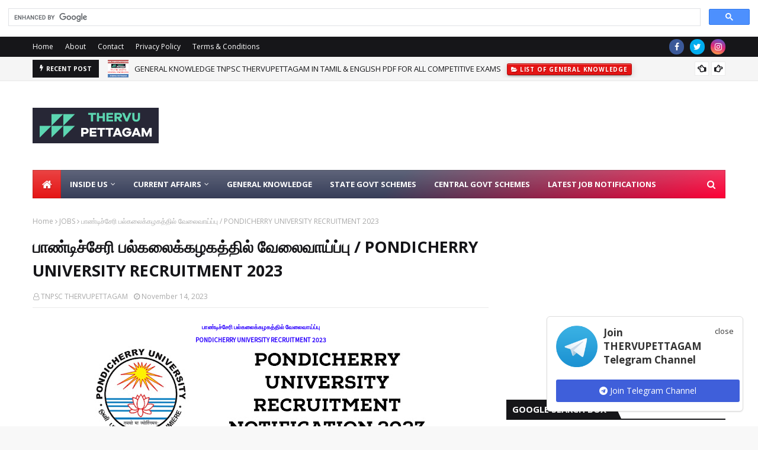

--- FILE ---
content_type: text/html; charset=utf-8
request_url: https://www.google.com/recaptcha/api2/aframe
body_size: 111
content:
<!DOCTYPE HTML><html><head><meta http-equiv="content-type" content="text/html; charset=UTF-8"></head><body><script nonce="vw6IMOv7metrNlx8htb2nA">/** Anti-fraud and anti-abuse applications only. See google.com/recaptcha */ try{var clients={'sodar':'https://pagead2.googlesyndication.com/pagead/sodar?'};window.addEventListener("message",function(a){try{if(a.source===window.parent){var b=JSON.parse(a.data);var c=clients[b['id']];if(c){var d=document.createElement('img');d.src=c+b['params']+'&rc='+(localStorage.getItem("rc::a")?sessionStorage.getItem("rc::b"):"");window.document.body.appendChild(d);sessionStorage.setItem("rc::e",parseInt(sessionStorage.getItem("rc::e")||0)+1);localStorage.setItem("rc::h",'1769024823119');}}}catch(b){}});window.parent.postMessage("_grecaptcha_ready", "*");}catch(b){}</script></body></html>

--- FILE ---
content_type: text/javascript; charset=UTF-8
request_url: https://www.thervupettagam.in/feeds/posts/default?max-results=3&start-index=1&alt=json-in-script&callback=jQuery11240689996801939603_1769024819755&_=1769024819756
body_size: 133130
content:
// API callback
jQuery11240689996801939603_1769024819755({"version":"1.0","encoding":"UTF-8","feed":{"xmlns":"http://www.w3.org/2005/Atom","xmlns$openSearch":"http://a9.com/-/spec/opensearchrss/1.0/","xmlns$blogger":"http://schemas.google.com/blogger/2008","xmlns$georss":"http://www.georss.org/georss","xmlns$gd":"http://schemas.google.com/g/2005","xmlns$thr":"http://purl.org/syndication/thread/1.0","id":{"$t":"tag:blogger.com,1999:blog-187470440312835902"},"updated":{"$t":"2026-01-21T20:08:37.381+05:30"},"category":[{"term":"DAILY CURRENT AFFAIRS"},{"term":"GENERAL KNOWLEDGE"},{"term":"INDIA CURRENT AFFAIRS"},{"term":"TN CURRENT AFFAIRS"},{"term":"IMPORTANT DAYS"},{"term":"SPORTS CURRENT AFFAIRS"},{"term":"ECONOMY CURRENT AFFAIRS"},{"term":"UNION CABINET APPROVAL"},{"term":"DEFENCE CURRENT AFFAIRS"},{"term":"MOU"},{"term":"JOBS"},{"term":"AWARDS"},{"term":"STATE GOVERNMENT SCHEMES"},{"term":"APPOINTMENT"},{"term":"CENTRAL GOVERNMENT SCHEMES"},{"term":"WORLD CURRENT AFFAIRS"},{"term":"CONFERENCE"},{"term":"NOTES"},{"term":"MEETING"},{"term":"REPORTS"},{"term":"ARCHAEOLOGY"},{"term":"SPACE CURRENT AFFAIRS"},{"term":"JOINT MILITARY EXERCISES"},{"term":"SUMMIT"},{"term":"JUDGEMENT"},{"term":"MINISTER OVERVIEW"},{"term":"INDEX"},{"term":"OCTOBER IMPORTANT DAYS"},{"term":"MAY IMPORTANT DAYS"},{"term":"SEPTEMBER IMPORTANT DAYS"},{"term":"AMENDMENT BILL"},{"term":"NOVEMBER IMPORTANT DAYS"},{"term":"JULY IMPORTANT DAYS"},{"term":"APRIL IMPORTANT DAYS"},{"term":"JUNE IMPORTANT DAYS"},{"term":"AUGUST IMPORTANT DAYS"},{"term":"MARCH IMPORTANT DAYS"},{"term":"DECEMBER IMPORTANT DAYS"},{"term":"JANUARY IMPORTANT DAYS"},{"term":"MONTHLY CURRENT AFFAIRS"},{"term":"FEBRUARY IMPORTANT DAYS"},{"term":"ELECTIONS RESULT"},{"term":"SCIENCE CURRENT AFFAIRS"},{"term":"ACHIEVEMENTS"},{"term":"POLICY"},{"term":"AGREEMENTS"},{"term":"NOBEL PRIZE"},{"term":"RANKING"},{"term":"COUNCELING"},{"term":"CURRENT AFFAIRS"},{"term":"COMMISSION"},{"term":"COMMITTEE"},{"term":"LAW"},{"term":"WISHES"},{"term":"ESSAY \u0026 SPEECH"},{"term":"FESTIVALS"},{"term":"RESULT"},{"term":"GI TAG"},{"term":"AIRFORCE CURRENT AFFAIRS"},{"term":"ANNUAL PLANNER"},{"term":"TN BUDGET"},{"term":"TNPSC"},{"term":"ANSWER KEY"},{"term":"TAMILNADU CABINET APPROVAL"},{"term":"SURVEY"},{"term":"UNION BUDGET"},{"term":"EXPO"},{"term":"INNOVATION"},{"term":"SEMINAR"},{"term":"TNUSRB"},{"term":"GEOGRAPHY CURRENT AFFAIRS"},{"term":"GROUP 4"},{"term":"HALL TICKET"},{"term":"NOTIFICATIONS"},{"term":"SSC"},{"term":"TEST SERIES"},{"term":"TN SCHOOL"},{"term":"APP"},{"term":"CAMPAIGN"},{"term":"CERTIFICATE VERIFICATION"},{"term":"CUTOFF MARKS"},{"term":"DRAFT POLICY"},{"term":"GROUP 1"},{"term":"GST"},{"term":"LIST OF CENTRAL GOVERNMENT SCHEMES"},{"term":"LIST OF GENERAL KNOWLEDGE"},{"term":"LIST OF STATE GOVERNMENT SCHEMES"},{"term":"NEWS"},{"term":"ORBITARY"},{"term":"OXFORD WORD OF YEAR"},{"term":"QUESTION PAPER"},{"term":"REFORMS"},{"term":"SPO"},{"term":"TANCET"},{"term":"TRB"},{"term":"UPSC"}],"title":{"type":"text","$t":"THERVUPETTAGAM OFFICIAL"},"subtitle":{"type":"html","$t":"A WAY FOR SUCCESS IN COMPETITIVE EXAMS"},"link":[{"rel":"http://schemas.google.com/g/2005#feed","type":"application/atom+xml","href":"https:\/\/www.thervupettagam.in\/feeds\/posts\/default"},{"rel":"self","type":"application/atom+xml","href":"https:\/\/www.blogger.com\/feeds\/187470440312835902\/posts\/default?alt=json-in-script\u0026max-results=3"},{"rel":"alternate","type":"text/html","href":"https:\/\/www.thervupettagam.in\/"},{"rel":"hub","href":"http://pubsubhubbub.appspot.com/"},{"rel":"next","type":"application/atom+xml","href":"https:\/\/www.blogger.com\/feeds\/187470440312835902\/posts\/default?alt=json-in-script\u0026start-index=4\u0026max-results=3"}],"author":[{"name":{"$t":"TNPSC THERVUPETTAGAM"},"uri":{"$t":"http:\/\/www.blogger.com\/profile\/17239021856623692897"},"email":{"$t":"noreply@blogger.com"},"gd$image":{"rel":"http://schemas.google.com/g/2005#thumbnail","width":"16","height":"16","src":"https:\/\/img1.blogblog.com\/img\/b16-rounded.gif"}}],"generator":{"version":"7.00","uri":"http://www.blogger.com","$t":"Blogger"},"openSearch$totalResults":{"$t":"5778"},"openSearch$startIndex":{"$t":"1"},"openSearch$itemsPerPage":{"$t":"3"},"entry":[{"id":{"$t":"tag:blogger.com,1999:blog-187470440312835902.post-1701142798840458340"},"published":{"$t":"2026-01-21T20:08:00.005+05:30"},"updated":{"$t":"2026-01-21T20:08:37.365+05:30"},"category":[{"scheme":"http://www.blogger.com/atom/ns#","term":"LIST OF GENERAL KNOWLEDGE"}],"title":{"type":"text","$t":"GENERAL KNOWLEDGE TNPSC THERVUPETTAGAM IN TAMIL \u0026 ENGLISH PDF FOR ALL COMPETITIVE EXAMS"},"content":{"type":"html","$t":"\u003Cp style=\"text-align: justify;\"\u003E\u003C\/p\u003E\u003Cdiv\u003E\u003Cdiv class=\"separator\" style=\"clear: both; text-align: center;\"\u003E\u003Ca href=\"https:\/\/blogger.googleusercontent.com\/img\/b\/R29vZ2xl\/AVvXsEhAhGj5oxKCe4o21G4qPFZsk7Z3G5Ubdl6lTLt3nuMr3dYx2AxtIIfyaz8NxBlih3WOMsJ2zlw84myB9JAsxnxIc2WgRin4rT-JyFbzoF-166DMJqlCXBps5uP_Fr5N2jP36VLOa29eZTykFdwZgQfD7NobBWjJPFgnFVE_Bkh_CC0tBKWgpNbEjBgE\/s3320\/GK.jpg\" style=\"margin-left: 1em; margin-right: 1em;\"\u003E\u003Cspan style=\"font-family: Noto Sans JP;\"\u003E\u003Cimg alt=\"GENERAL KNOWLEDGE TNPSC THERVUPETTAGAM IN TAMIL \u0026amp; ENGLISH PDF FOR ALL COMPETITIVE EXAMS\" border=\"0\" data-original-height=\"2166\" data-original-width=\"3320\" height=\"418\" src=\"https:\/\/blogger.googleusercontent.com\/img\/b\/R29vZ2xl\/AVvXsEhAhGj5oxKCe4o21G4qPFZsk7Z3G5Ubdl6lTLt3nuMr3dYx2AxtIIfyaz8NxBlih3WOMsJ2zlw84myB9JAsxnxIc2WgRin4rT-JyFbzoF-166DMJqlCXBps5uP_Fr5N2jP36VLOa29eZTykFdwZgQfD7NobBWjJPFgnFVE_Bkh_CC0tBKWgpNbEjBgE\/w640-h418\/GK.jpg\" title=\"GENERAL KNOWLEDGE TNPSC THERVUPETTAGAM IN TAMIL \u0026amp; ENGLISH PDF FOR ALL COMPETITIVE EXAMS\" width=\"640\" \/\u003E\u003C\/span\u003E\u003C\/a\u003E\u003C\/div\u003E\u003C\/div\u003E\u003Cul\u003E\u003Cli style=\"text-align: justify;\"\u003E\u003Cspan style=\"font-family: Noto Sans JP;\"\u003EGeneral Knowledge or General Awareness is an important and common section in all competitive and government recruitment examinations such as TNPSC, UPSC, SSC, Bank PO\/Clerk, and so forth.\u003C\/span\u003E\u003C\/li\u003E\u003Cli style=\"text-align: justify;\"\u003E\u003Cspan style=\"font-family: Noto Sans JP;\"\u003E\u003Ca href=\"https:\/\/www.blogangle.in\/2023\/09\/cynch-promo-code-september-2023.html\"\u003E\u003Cstrong\u003ETO KNOW MORE ABOUT - CYNCH PROMO CODE\u003C\/strong\u003E\u003C\/a\u003E\u003C\/span\u003E\u003C\/li\u003E\u003Cli style=\"text-align: justify;\"\u003E\u003Cspan style=\"font-family: Noto Sans JP;\"\u003Ethervupettagam.in aims to contribute to the aspirants' preparation by providing detailed insights on General Knowledge, important general knowledge questions, in-depth analysis of important topics, GK questions with answers on static as well as current events happening in India and across the world.\u0026nbsp; \u0026nbsp;\u003C\/span\u003E\u003C\/li\u003E\u003Cli style=\"text-align: justify;\"\u003E\u003Cspan style=\"font-family: Noto Sans JP;\"\u003Eபொது அறிவு அல்லது பொது விழிப்புணர்வு என்பது TNPSC, UPSC, SSC, வங்கி PO\/கிளார்க் மற்றும் பல போன்ற அனைத்து போட்டி மற்றும் அரசு ஆட்சேர்ப்புத் தேர்வுகளிலும் முக்கியமான மற்றும் பொதுவான பிரிவாகும்.\u003C\/span\u003E\u003C\/li\u003E\u003Cli style=\"text-align: justify;\"\u003E\u003Cspan style=\"font-family: Noto Sans JP;\"\u003ETo Know more about - \u003Cb\u003E\u003Ca href=\"https:\/\/www.tnpscshouters.com\/2023\/01\/lovers-day-wishes-in-tamil-valentines.html\" target=\"_blank\"\u003EValentine's Day wishes in Tamil\u0026nbsp;\u003C\/a\u003E\u003C\/b\u003E\u003C\/span\u003E\u003C\/li\u003E\u003Cli style=\"text-align: justify;\"\u003E\u003Cspan style=\"font-family: Noto Sans JP;\"\u003Ethervupettagam.in பொது அறிவு, முக்கியமான பொது அறிவு கேள்விகள், முக்கியமான தலைப்புகளின் ஆழமான பகுப்பாய்வு, GK கேள்விகளுக்கு நிலையான மற்றும் இந்தியாவிலும் உலகெங்கிலும் நடக்கும் தற்போதைய நிகழ்வுகள் பற்றிய விரிவான நுண்ணறிவுகளை வழங்குவதன் மூலம் ஆர்வலர்களின் தயாரிப்புக்கு பங்களிப்பதை நோக்கமாகக் கொண்டுள்ளது.\u003C\/span\u003E\u003C\/li\u003E\u003Cli style=\"text-align: justify;\"\u003E\u003Cspan style=\"font-family: Noto Sans JP;\"\u003ETo Download\u0026nbsp;\u003Cb\u003E\u003Ca href=\"https:\/\/www.tntextbook.org\/p\/download-tn-samacheer-school-book-pdf.html\" target=\"_blank\"\u003ETNTEXTBOOK Old \u0026amp; New School Book\u003C\/a\u003E\u003C\/b\u003E\u003C\/span\u003E\u003C\/li\u003E\u003C\/ul\u003E\u003Cdiv style=\"text-align: justify;\"\u003E\u003Cdiv style=\"text-align: center;\"\u003E\u003Cspan style=\"color: #800180; font-family: Noto Sans JP; font-size: x-large;\"\u003E\u003Cb\u003E2026\u003C\/b\u003E\u003C\/span\u003E\u003C\/div\u003E\u003Cdiv\u003E\u003Ch3 style=\"color: red; text-align: left;\"\u003E\u003Cspan style=\"font-family: Noto Sans JP;\"\u003E\u003Cspan\u003EGEN\u003C\/span\u003E\u003Cspan\u003EE\u003C\/span\u003E\u003Cb\u003ERAL KNOWLEDGE JANUARY 2026\u003C\/b\u003E\u003C\/span\u003E\u003C\/h3\u003E\u003Ch3 style=\"color: red; text-align: left;\"\u003E\u003Cspan style=\"font-family: Noto Sans JP;\"\u003E\u003Cul style=\"color: black; font-size: medium; text-align: justify;\"\u003E\u003C\/ul\u003E\u003C\/span\u003E\u003C\/h3\u003E\u003Ch3 style=\"color: red; text-align: left;\"\u003E\u003Cspan style=\"font-family: Noto Sans JP;\"\u003E\u003Cul style=\"-webkit-text-stroke-width: 0px; color: black; font-size: medium; text-align: justify;\"\u003E\u003C\/ul\u003E\u003C\/span\u003E\u003C\/h3\u003E\u003Ch3 style=\"color: red; text-align: left;\"\u003E\u003Cspan style=\"font-family: Noto Sans JP;\"\u003E\u003Cspan\u003E\u003C\/span\u003E\u003C\/span\u003E\u003C\/h3\u003E\u003Ch3 style=\"color: red; text-align: left;\"\u003E\u003Cspan style=\"font-family: Noto Sans JP;\"\u003E\u003Cul style=\"-webkit-text-stroke-width: 0px; color: black; font-size: medium; text-align: justify;\"\u003E\u003C\/ul\u003E\u003C\/span\u003E\u003C\/h3\u003E\u003Ch3 style=\"color: red; text-align: left;\"\u003E\u003Cspan style=\"font-family: Noto Sans JP;\"\u003E\u003Cul style=\"-webkit-text-stroke-width: 0px; color: black; font-size: medium; text-align: justify;\"\u003E\u003C\/ul\u003E\u003C\/span\u003E\u003C\/h3\u003E\u003Ch3 style=\"color: red; text-align: left;\"\u003E\u003Cspan style=\"font-family: Noto Sans JP;\"\u003E\u003Cul style=\"-webkit-text-stroke-width: 0px; color: black; font-size: medium; text-align: justify;\"\u003E\u003C\/ul\u003E\u003C\/span\u003E\u003C\/h3\u003E\u003Ch3 style=\"color: red; text-align: left;\"\u003E\u003Cspan style=\"font-family: Noto Sans JP;\"\u003E\u003Cspan\u003E\u003C\/span\u003E\u003C\/span\u003E\u003C\/h3\u003E\u003Ch3 style=\"color: red; text-align: left;\"\u003E\u003Cspan style=\"font-family: Noto Sans JP;\"\u003E\u003Cul style=\"-webkit-text-stroke-width: 0px; color: black; font-size: medium; text-align: justify;\"\u003E\u003C\/ul\u003E\u003C\/span\u003E\u003C\/h3\u003E\u003Ch3 style=\"text-align: left;\"\u003E\u003Cspan\u003E\u003Cspan style=\"font-family: Noto Sans JP; font-size: small;\"\u003E\u003Cul style=\"-webkit-text-stroke-width: 0px; text-align: justify;\"\u003E\u003Cli\u003E\u003Ca href=\"https:\/\/www.thervupettagam.in\/2026\/01\/tamilnadu-deep-tech-startup-policy-2026.html\" target=\"_blank\"\u003ETAMILNADU DEEP TECH STARTUP POLICY 2026 \/ தமிழ்நாடு டீப் டெக் ஸ்டார்ட்அப் கொள்கை 2026\u003C\/a\u003E\u003C\/li\u003E\u003Cli\u003E\u003Ca href=\"https:\/\/www.thervupettagam.in\/2026\/01\/tamilnadu-warehousing-policy-2026-2026.html\" target=\"_blank\"\u003ETAMILNADU WAREHOUSING POLICY 2026 \/ தமிழ்நாடு சேமிப்புக் கிடங்கு \u0026amp; சுழற் பொருளாதார முதலீட்டுக் கொள்கை 2026\u003C\/a\u003E\u003C\/li\u003E\u003Cli\u003E\u003Ca href=\"https:\/\/www.thervupettagam.in\/2026\/01\/tamilnadu-circular-economy-investment.html\" target=\"_blank\"\u003ETAMILNADU CIRCULAR ECONOMY INVESTMENT POLICY 2026 \/ தமிழ்நாடு சுழற் பொருளாதார முதலீட்டுக் கொள்கை 2026\u003C\/a\u003E\u003C\/li\u003E\u003Cli\u003E\u003Ca href=\"https:\/\/www.thervupettagam.in\/2026\/01\/key-achievements-of-ministry-of-power.html\" target=\"_blank\"\u003EKEY ACHIEVEMENTS OF MINISTRY OF POWER \u0026amp; ENERGY IN 2025 \/ 2025ம் ஆண்டு மத்திய மின்துறை அமைச்சகத்தின் செயல்பாடுகள் மற்றும் சாதனைகள்\u003C\/a\u003E\u003C\/li\u003E\u003Cli\u003E\u003Ca href=\"https:\/\/www.thervupettagam.in\/2025\/01\/penguin-awareness-day-2024-20th-january.html\" target=\"_blank\"\u003EPENGUIN AWARENESS DAY 2026 - 20TH JANUARY \/ பென்குயின் விழிப்புணர்வு தினம் 2026 - ஜனவரி 20\u003C\/a\u003E\u003C\/li\u003E\u003Cli\u003E\u003Ca href=\"https:\/\/www.thervupettagam.in\/2023\/01\/statehood-day-of-manipur-meghalaya.html\" target=\"_blank\"\u003ESTATEHOOD DAY OF MANIPUR, MEGHALAYA \u0026amp; TRIPURA 2026 - 21ST JANUARY \/ மணிப்பூர், மேகாலயா மற்றும் திரிபுராவின் மாநில தினம் 2026 - ஜனவரி 21\u003C\/a\u003E\u003C\/li\u003E\u003Cli\u003E\u003Ca href=\"https:\/\/www.thervupettagam.in\/2023\/01\/2023-world-quark-day-2023.html\" target=\"_blank\"\u003Eஉலக குவார்க் தினம் 2026 \/ WORLD QUARK DAY 2026\u003C\/a\u003E\u003C\/li\u003E\u003Cli\u003E\u003Ca href=\"https:\/\/www.thervupettagam.in\/2023\/01\/2023-national-disaster-response-force.html\" target=\"_blank\"\u003Eதேசிய பேரிடர் மீட்புப் படை எழுச்சி நாள் 2026 \/ NATIONAL DISASTER RESPONSE FORCE RAISING DAY 2026\u003C\/a\u003E\u003C\/li\u003E\u003Cli\u003E\u003Ca href=\"https:\/\/www.thervupettagam.in\/2026\/01\/most-powerful-passport-in-world-2026.html\" target=\"_blank\"\u003EMOST POWERFUL PASSPORT IN WORLD 2026 \/ 2026ம் ஆண்டுக்கான உலகின் வலிமையான பாஸ்போர்ட் பட்டியல்\u003C\/a\u003E\u003C\/li\u003E\u003Cli\u003E\u003Ca href=\"https:\/\/www.thervupettagam.in\/2026\/01\/key-achievements-of-ministry-of-heavy.html\" target=\"_blank\"\u003EKEY ACHIEVEMENTS OF MINISTRY OF HEAVY INDUSTRIES IN 2025 \/ 2025ம் ஆண்டு கனகரகத் தொழில்கள் அமைச்சகத்தின் செயல்பாடுகள் மற்றும் சாதனைகள்\u003C\/a\u003E\u003C\/li\u003E\u003Cli\u003E\u003Ca href=\"https:\/\/www.thervupettagam.in\/2024\/01\/national-startup-day-2024-16th-january.html\" target=\"_blank\"\u003ENATIONAL STARTUP DAY 2026 - 16th JANUARY | தேசிய தொடக்க நாள் 2026 - ஜனவரி 16\u003C\/a\u003E\u003C\/li\u003E\u003Cli\u003E\u003Ca href=\"https:\/\/www.thervupettagam.in\/2023\/01\/75-2023-75th-indian-army-day-2023.html\" target=\"_blank\"\u003E7\u003C\/a\u003E\u003Ca href=\"https:\/\/www.thervupettagam.in\/2023\/01\/75-2023-75th-indian-army-day-2023.html\" target=\"_blank\"\u003E8வது இந்திய ராணுவ தினம் 2026 \/ 78th INDIAN ARMY DAY 2026\u003C\/a\u003E\u003C\/li\u003E\u003Cli\u003E\u003Ca href=\"https:\/\/www.thervupettagam.in\/2026\/01\/2025-ilakkiya-maamani-viruthukal-2025.html\" target=\"_blank\"\u003E2025ஆம் ஆண்டுக்கான இலக்கிய மாமணி விருதுகள் \/ ILAKKIYA MAAMANI VIRUTHUKAL 2025\u003C\/a\u003E\u003C\/li\u003E\u003Cli\u003E\u003Ca href=\"https:\/\/www.thervupettagam.in\/2026\/01\/2026-thiruvalluvar-and-tamilzhar.html\" target=\"_blank\"\u003E2026-ம் ஆண்டுக்கான திருவள்ளுவர் விருது மற்றும் திருநாள் விருது \/ THIRUVALLUVAR AND TAMILZHAR THIRUNAL AWARD 2026\u003C\/a\u003E\u003C\/li\u003E\u003Cli\u003E\u003Ca href=\"https:\/\/www.thervupettagam.in\/2026\/01\/unga-kanavai-sollunga-thittam-tell-us.html\" target=\"_blank\"\u003EUNGA KANAVAI SOLLUNGA THITTAM (TELL US YOUR DREAM PLAN SCHEME) \/ உங்க கனவை சொல்லுங்க திட்டம்\u003C\/a\u003E\u003C\/li\u003E\u003Cli\u003E\u003Ca href=\"https:\/\/www.thervupettagam.in\/2023\/01\/2023-2023-national-youth-day-2023-yuva.html\" target=\"_blank\"\u003Eதேசிய இளைஞர் தினம் 2026 \/ யுவா திவாஸ் 2026 | NATIONAL YOUTH DAY 2026 \/ YUVA DIWAS 2026\u003C\/a\u003E\u003C\/li\u003E\u003Cli\u003E\u003Ca href=\"https:\/\/www.thervupettagam.in\/2024\/01\/national-human-trafficking-awareness.html\" target=\"_blank\"\u003ENATIONAL HUMAN TRAFFICKING AWARENESS DAY 2026 - 11TH JANUARY | தேசிய மனித கடத்தல் விழிப்புணர்வு தினம் 2026\u003C\/a\u003E\u003C\/li\u003E\u003Cli\u003E\u003Ca href=\"https:\/\/www.thervupettagam.in\/2026\/01\/key-achievements-of-department-of_10.html\" target=\"_blank\"\u003EKEY ACHIEVEMENTS OF DEPARTMENT OF FINANCIAL SERVICES IN 2025 \/ 2025ம் ஆண்டு மத்திய நிதி அமைச்சகத்தின் கீழ் உள்ள நிதி சேவைகள் துறையின் செயல்பாடுகள் மற்றும் சாதனைகள்\u003C\/a\u003E\u003C\/li\u003E\u003Cli\u003E\u003Ca href=\"https:\/\/www.thervupettagam.in\/2026\/01\/key-achievements-of-ministry-of-child.html\" target=\"_blank\"\u003EKEY ACHIEVEMENTS OF MINISTRY OF CHILD AND WOMEN DEVELOPMENT IN 2025 \/ 2025ம் ஆண்டு மத்திய பெண்கள், குழந்தைகள் மேம்பாட்டுத்துறை அமைச்சகத்தின் செயல்பாடுகள் மற்றும் சாதனைகள்\u003C\/a\u003E\u003C\/li\u003E\u003Cli\u003E\u003Ca href=\"https:\/\/www.thervupettagam.in\/2023\/01\/2023-world-hindi-day-2023.html\" target=\"_blank\"\u003Eஉலக ஹிந்தி தினம் 2026 - 10TH JANUARY \/ WORLD HINDI DAY 2026\u003C\/a\u003E\u003C\/li\u003E\u003Cli\u003E\u003Ca href=\"https:\/\/www.thervupettagam.in\/2024\/01\/pravasi-bharatiya-divas-2024-9th.html\" target=\"_blank\"\u003EPRAVASI BHARATIYA DIVAS 2026 - 9TH JANUARY \/ பிரவாசி பாரதியா திவாஸ் 2026 - ஜனவரி 9\u003C\/a\u003E\u003C\/li\u003E\u003Cli\u003E\u003Ca href=\"https:\/\/www.thervupettagam.in\/2026\/01\/un-report-on-world-population-prospects.html\" target=\"_blank\"\u003EUN REPORT ON WORLD POPULATION PROSPECTS 2024 \/ உலக மக்கள்தொகை வாய்ப்புகள் குறித்த ஐ.நா அறிக்கை 2024\u003C\/a\u003E\u003C\/li\u003E\u003Cli\u003E\u003Ca href=\"https:\/\/www.thervupettagam.in\/2026\/01\/tamilnadu-state-planning-commission.html\" target=\"_blank\"\u003ETAMILNADU STATE PLANNING COMMISSION REPORT 2025 \/ தமிழ்நாடு குறித்து மாநில திட்டக் குழு ஆய்வறிக்கை 2025\u003C\/a\u003E\u003C\/li\u003E\u003Cli\u003E\u003Ca href=\"https:\/\/www.thervupettagam.in\/2024\/01\/guru-gobind-singh-jayanti-2024-17th.html\" target=\"_blank\"\u003EGURU GOBIND SINGH JAYANTI 2026 - JANUARY | குரு கோபிந்த் சிங் ஜெயந்தி 2026 - ஜனவரி\u003C\/a\u003E\u003C\/li\u003E\u003Cli\u003E\u003Ca href=\"https:\/\/www.thervupettagam.in\/2024\/01\/world-day-of-war-orphans-2024-6th.html\" target=\"_blank\"\u003EWORLD DAY OF WAR ORPHANS 2026 - 6TH JANUARY | உலக போர் அனாதைகள் தினம் 2026 - ஜனவரி 6\u003C\/a\u003E\u003C\/li\u003E\u003Cli\u003E\u003Ca href=\"https:\/\/www.thervupettagam.in\/2026\/01\/tamilnadu-assured-pension-scheme-taps.html\" target=\"_blank\"\u003ETAMILNADU ASSURED PENSION SCHEME - TAPS \/ தமிழ்நாடு உறுதியளிக்கப்பட்ட ஓய்வூதியத் திட்டம்\u003C\/a\u003E\u003C\/li\u003E\u003Cli\u003E\u003Ca href=\"https:\/\/www.thervupettagam.in\/2024\/01\/national-bird-day-2024-january-5-2024-5.html\" target=\"_blank\"\u003ENATIONAL BIRD DAY 2026 - JANUARY 5 | தேசிய பறவை தினம் 2026 - ஜனவரி 5\u003C\/a\u003E\u003C\/li\u003E\u003Cli\u003E\u003Ca href=\"https:\/\/www.thervupettagam.in\/2026\/01\/key-achievements-of-department-of.html\" target=\"_blank\"\u003EKEY ACHIEVEMENTS OF DEPARTMENT OF JUSTICE IN 2025 \/ 2025ம் ஆண்டு சட்டம் மற்றும் நீதித்துறையின் செயல்பாடுகள் மற்றும் சாதனைகள்\u003C\/a\u003E\u003C\/li\u003E\u003Cli\u003E\u003Ca href=\"https:\/\/www.thervupettagam.in\/2024\/01\/world-braille-day-2024-4th-january-2024.html\" target=\"_blank\"\u003EWORLD BRAILLE DAY 2026 - 4TH JANUARY | உலக பிரெய்லி தினம் 2026 - 4 ஜனவரி\u003C\/a\u003E\u003C\/li\u003E\u003Cli\u003E\u003Ca href=\"https:\/\/www.thervupettagam.in\/2026\/01\/key-achievements-of-ministry-of-land.html\" target=\"_blank\"\u003EKEY ACHIEVEMENTS OF MINISTRY OF LAND RESOURCES IN 2025 \/ 2025ம் ஆண்டு நிலவளத் துறையின் செயல்பாடுகள் மற்றும் சாதனைகள்\u003C\/a\u003E\u003C\/li\u003E\u003Cli\u003E\u003Ca href=\"https:\/\/www.thervupettagam.in\/2024\/01\/international-mind-body-wellness-day.html\" target=\"_blank\"\u003EINTERNATIONAL MIND BODY WELLNESS DAY 2026 - 3RD JANUARY \/ சர்வதேச மனம் உடல் ஆரோக்கிய தினம் 2026 - ஜனவரி 3\u003C\/a\u003E\u003C\/li\u003E\u003Cli\u003E\u003Ca href=\"https:\/\/www.thervupettagam.in\/2026\/01\/un-report-on-birth-rate-in-india-2025.html\" target=\"_blank\"\u003EUN REPORT ON BIRTH RATE IN INDIA 2025 \/ இந்தியாவில் பிறப்பு விகிதம் குறித்து ஐ.நா. அறிக்கை 2025\u003C\/a\u003E\u003C\/li\u003E\u003Cli\u003E\u003Ca href=\"https:\/\/www.thervupettagam.in\/2024\/01\/world-introvert-day-2024-2nd-january.html\" target=\"_blank\"\u003EWORLD INTROVERT DAY 2026 - 2ND JANUARY \/ உலக உள்முக சிந்தனை நாள் 2026 - 2 ஜனவரி\u003C\/a\u003E\u003C\/li\u003E\u003Cli\u003E\u003Ca href=\"https:\/\/www.thervupettagam.in\/2023\/12\/global-family-day-2024-1st-january-2024.html\" target=\"_blank\"\u003EGLOBAL FAMILY DAY 2026 - 1ST JANUARY \/ உலகளாவிய குடும்ப தினம் 2026 - 1 ஜனவரி\u003C\/a\u003E\u003C\/li\u003E\u003C\/ul\u003E\u003Cdiv style=\"text-align: justify;\"\u003E\u003Cbr \/\u003E\u003C\/div\u003E\u003C\/span\u003E\u003C\/span\u003E\u003C\/h3\u003E\u003C\/div\u003E\u003C\/div\u003E\u003Cdiv style=\"text-align: center;\"\u003E\u003Cspan style=\"color: #800180; font-family: Noto Sans JP; font-size: x-large;\"\u003E\u003Cb\u003E2025\u003C\/b\u003E\u003C\/span\u003E\u003C\/div\u003E\u003Cdiv style=\"text-align: justify;\"\u003E\u003Ch3 style=\"color: red; text-align: left;\"\u003E\u003Cspan style=\"font-family: Noto Sans JP;\"\u003E\u003Cspan\u003EGEN\u003C\/span\u003E\u003Cspan\u003EE\u003C\/span\u003E\u003Cb\u003ERAL KNOWLEDGE DECEMBER 2025\u003C\/b\u003E\u003C\/span\u003E\u003C\/h3\u003E\u003Ch3 style=\"color: red; text-align: left;\"\u003E\u003Cspan style=\"font-family: Noto Sans JP;\"\u003E\u003Cul style=\"color: black; font-size: medium; text-align: justify;\"\u003E\u003C\/ul\u003E\u003C\/span\u003E\u003C\/h3\u003E\u003Ch3 style=\"color: red; text-align: left;\"\u003E\u003Cspan style=\"font-family: Noto Sans JP;\"\u003E\u003Cul style=\"-webkit-text-stroke-width: 0px; color: black; font-size: medium; text-align: justify;\"\u003E\u003C\/ul\u003E\u003C\/span\u003E\u003C\/h3\u003E\u003Ch3 style=\"color: red; text-align: left;\"\u003E\u003Cspan style=\"font-family: Noto Sans JP;\"\u003E\u003Cspan\u003E\u003C\/span\u003E\u003C\/span\u003E\u003C\/h3\u003E\u003Ch3 style=\"color: red; text-align: left;\"\u003E\u003Cspan style=\"font-family: Noto Sans JP;\"\u003E\u003Cul style=\"-webkit-text-stroke-width: 0px; color: black; font-size: medium; text-align: justify;\"\u003E\u003C\/ul\u003E\u003C\/span\u003E\u003C\/h3\u003E\u003Ch3 style=\"color: red; text-align: left;\"\u003E\u003Cspan style=\"font-family: Noto Sans JP;\"\u003E\u003Cul style=\"-webkit-text-stroke-width: 0px; color: black; font-size: medium; text-align: justify;\"\u003E\u003C\/ul\u003E\u003C\/span\u003E\u003C\/h3\u003E\u003Ch3 style=\"color: red; text-align: left;\"\u003E\u003Cspan style=\"font-family: Noto Sans JP;\"\u003E\u003Cul style=\"-webkit-text-stroke-width: 0px; color: black; font-size: medium; text-align: justify;\"\u003E\u003C\/ul\u003E\u003C\/span\u003E\u003C\/h3\u003E\u003Ch3 style=\"color: red; text-align: left;\"\u003E\u003Cspan style=\"font-family: Noto Sans JP;\"\u003E\u003Cspan\u003E\u003C\/span\u003E\u003C\/span\u003E\u003C\/h3\u003E\u003Ch3 style=\"color: red; text-align: left;\"\u003E\u003Cspan style=\"font-family: Noto Sans JP;\"\u003E\u003Cspan\u003E\u003Cul style=\"-webkit-text-stroke-width: 0px; color: black; font-size: medium; text-align: justify;\"\u003E\u003C\/ul\u003E\u003C\/span\u003E\u003C\/span\u003E\u003C\/h3\u003E\u003Ch3 style=\"text-align: left;\"\u003E\u003Cspan\u003E\u003Cspan style=\"font-family: Noto Sans JP; font-size: small;\"\u003E\u003Cul style=\"-webkit-text-stroke-width: 0px; orphans: 2; text-align: justify; text-decoration-color: initial; text-decoration-style: initial; text-decoration-thickness: initial; text-indent: 0px; widows: 2;\"\u003E\u003Cli\u003E\u003Ca href=\"https:\/\/www.thervupettagam.in\/2025\/12\/key-achievements-of-ministry-of-social.html\" target=\"_blank\"\u003EKEY ACHIEVEMENTS OF MINISTRY OF SOCIAL JUSTICE AND EMPOWERMENT IN 2025 \/ 2025ம் ஆண்டு மத்திய சமூகநீதி மற்றும் அதிகாரமளித்தல் துறை அமைச்சகத்தின் செயல்பாடுகள் மற்றும் சாதனைகள்\u003C\/a\u003E\u003C\/li\u003E\u003Cli\u003E\u003Ca href=\"https:\/\/www.thervupettagam.in\/2025\/12\/2025-indias-renewable-energy-capacity.html\" target=\"_blank\"\u003E2025ம் ஆண்டில் நவம்பர் வரை இந்தியாவின் புதுப்பிக்கத்தக்க எரிசக்தி திறன் \/ INDIA'S RENEWABLE ENERGY CAPACITY UNTIL NOVEMBER 2025\u003C\/a\u003E\u003C\/li\u003E\u003Cli\u003E\u003Ca href=\"https:\/\/www.thervupettagam.in\/2025\/12\/key-achievements-of-ministry-of_28.html\" target=\"_blank\"\u003EKEY ACHIEVEMENTS OF MINISTRY OF PETROL AND NATURAL GAS IN 2025 \/ 2025ம் ஆண்டு பெட்ரோலியம் மற்றும் இயற்கை எரிவாயு அமைச்சகத்தின் செயல்பாடுகள் மற்றும் சாதனைகள்\u003C\/a\u003E\u003C\/li\u003E\u003Cli\u003E\u003Ca href=\"https:\/\/www.thervupettagam.in\/2025\/12\/world-least-corrupt-countries-2025-2025.html\" target=\"_blank\"\u003EWORLD LEAST CORRUPT COUNTRIES 2025 \/ உலக அளவில் ஊழல் குறைவான நாடுகள் பட்டியல் 2025\u003C\/a\u003E\u003C\/li\u003E\u003Cli\u003E\u003Ca href=\"https:\/\/www.thervupettagam.in\/2025\/12\/key-achievements-of-ministry-of-ayush.html\" target=\"_blank\"\u003EKEY ACHIEVEMENTS OF MINISTRY OF AYUSH IN 2025 \/ 2025ம் ஆண்டு ஆயுஷ் அமைச்சகத்தின் செயல்பாடுகள் மற்றும் சாதனைகள்\u003C\/a\u003E\u003C\/li\u003E\u003Cli\u003E\u003Ca href=\"https:\/\/www.thervupettagam.in\/2025\/12\/national-palar-award-2025-2025.html\" target=\"_blank\"\u003ENATIONAL PALAR AWARD 2025 \/ தேசிய பாலர் விருது 2025\u003C\/a\u003E\u003C\/li\u003E\u003Cli\u003E\u003Ca href=\"https:\/\/www.thervupettagam.in\/2025\/12\/bal-puraskar-award-2025-2025.html\" target=\"_blank\"\u003EBAL PURASKAR AWARD 2025 \/ பால புரஸ்கார் விருது 2025\u003C\/a\u003E\u003C\/li\u003E\u003Cli\u003E\u003Ca href=\"https:\/\/www.thervupettagam.in\/2023\/12\/international-day-of-epidemic.html\" target=\"_blank\"\u003EINTERNATIONAL DAY OF EPIDEMIC PREPAREDNESS 2025 - 27TH DECEMBER \/ சர்வதேச தொற்றுநோய்க்கான தயாரிப்பு நாள் 2025 - 27வது டிசம்பர்\u003C\/a\u003E\u003C\/li\u003E\u003Cli\u003E\u003Ca href=\"https:\/\/www.thervupettagam.in\/2023\/12\/veer-bal-diwas-2023-26th-december-2023.html\" target=\"_blank\"\u003EVEER BAL DIWAS 2025 - 26TH DECEMBER \/ வீர் பால் திவாஸ் 2025 - 26 டிசம்பர்\u003C\/a\u003E\u003C\/li\u003E\u003Cli\u003E\u003Ca href=\"https:\/\/www.thervupettagam.in\/2025\/12\/key-achievements-of-ministry-of_24.html\" target=\"_blank\"\u003EKEY ACHIEVEMENTS OF MINISTRY OF TEXTILES IN 2025 \/ 2025ம் ஆண்டு ஜவுளி அமைச்சகத்தின் செயல்பாடுகள் மற்றும் சாதனைகள்\u003C\/a\u003E\u003C\/li\u003E\u003Cli\u003E\u003Ca href=\"https:\/\/www.thervupettagam.in\/2023\/12\/good-governance-day-india-2023-25th.html\" target=\"_blank\"\u003EGOOD GOVERNANCE DAY INDIA 2025 - 25TH DECEMBER \/ நல்லாட்சி தினம் இந்தியா 2025 - 25 டிசம்பர்\u003C\/a\u003E\u003C\/li\u003E\u003Cli\u003E\u003Ca href=\"https:\/\/www.thervupettagam.in\/2023\/12\/national-consumer-day-2023-24th.html\" target=\"_blank\"\u003ENATIONAL CONSUMER DAY 2025 - 24TH DECEMBER \/ தேசிய நுகர்வோர் தினம் 2025 - டிசம்பர் 24\u003C\/a\u003E\u003C\/li\u003E\u003Cli\u003E\u003Ca href=\"https:\/\/www.thervupettagam.in\/2023\/12\/kisan-diwas-2023-national-farmers-day.html\" target=\"_blank\"\u003EKISAN DIWAS 2025 \/ NATIONAL FARMERS DAY 2025 - 23RD DECEMBER | கிசான் திவாஸ் 2025 \/ தேசிய விவசாயிகள் தினம் 2025 - 23 டிசம்பர்\u003C\/a\u003E\u003C\/li\u003E\u003Cli\u003E\u003Ca href=\"https:\/\/www.thervupettagam.in\/2023\/12\/national-mathematics-day-2023-22nd.html\" target=\"_blank\"\u003ENATIONAL MATHEMATICS DAY 2025 - 22ND DECEMBER \/ தேசிய கணித தினம் 2025 - 22 டிசம்பர்\u003C\/a\u003E\u003C\/li\u003E\u003Cli\u003E\u003Ca href=\"https:\/\/www.thervupettagam.in\/2023\/12\/winter-solstice-2023-22nd-december-2023.html\" target=\"_blank\"\u003EWINTER SOLSTICE 2025 - 21ST DECEMBER \/ குளிர்கால சங்கிராந்தி 2025 - 21 டிசம்பர்\u003C\/a\u003E\u003C\/li\u003E\u003Cli\u003E\u003Ca href=\"https:\/\/www.thervupettagam.in\/2023\/12\/international-human-solidarity-day-2023.html\" target=\"_blank\"\u003EINTERNATIONAL HUMAN SOLIDARITY DAY 2025 - 20TH DECEMBER \/ சர்வதேச மனித ஒற்றுமை தினம் 2025 - 20 டிசம்பர்\u003C\/a\u003E\u003C\/li\u003E\u003Cli\u003E\u003Ca href=\"https:\/\/www.thervupettagam.in\/2023\/12\/goa-liberation-day-2023-19th-december.html\" target=\"_blank\"\u003EGOA LIBERATION DAY 2025 - 19TH DECEMBER \/ கோவா விடுதலை நாள் 2025 - 19 டிசம்பர்\u003C\/a\u003E\u003C\/li\u003E\u003Cli\u003E\u003Ca href=\"https:\/\/www.thervupettagam.in\/2023\/12\/minorities-rights-day-in-india-2023.html\" target=\"_blank\"\u003EMINORITIES RIGHTS DAY IN INDIA 2025 - 18TH DECEMBER \/ இந்தியாவில் சிறுபான்மையினர் உரிமை தினம் 2025 - டிசம்பர் 18\u003C\/a\u003E\u003C\/li\u003E\u003Cli\u003E\u003Ca href=\"https:\/\/www.thervupettagam.in\/2023\/12\/international-migrants-day-2023-18th.html\" target=\"_blank\"\u003EINTERNATIONAL MIGRANTS DAY 2025 - 18TH DECEMBER \/ சர்வதேச புலம்பெயர்ந்தோர் தினம் 2025 - டிசம்பர் 18\u003C\/a\u003E\u003C\/li\u003E\u003Cli\u003E\u003Ca href=\"https:\/\/www.thervupettagam.in\/2023\/12\/vijay-diwas-2023-16th-december-2023-16.html\" target=\"_blank\"\u003EVIJAY DIWAS 2025 - 16TH DECEMBER \/ விஜய் திவாஸ் 2025 - 16 டிசம்பர்\u003C\/a\u003E\u003C\/li\u003E\u003Cli\u003E\u003Ca href=\"https:\/\/www.thervupettagam.in\/2025\/12\/key-achievements-of-ministry-of.html\" target=\"_blank\"\u003EKEY ACHIEVEMENTS OF MINISTRY OF COMMERCE IN 2025 \/ 2025ம் ஆண்டு மத்திய வர்த்தகத் துறையின் செயல்பாடுகள் மற்றும் சாதனைகள்\u003C\/a\u003E\u003C\/li\u003E\u003Cli\u003E\u003Ca href=\"https:\/\/www.thervupettagam.in\/2023\/12\/national-energy-conservation-day-2023.html\" target=\"_blank\"\u003ENATIONAL ENERGY CONSERVATION DAY 2025 - 14TH DECEMBER \/ தேசிய எரிசக்தி சேமிப்பு தினம் 2025 - டிசம்பர் 14\u003C\/a\u003E\u003C\/li\u003E\u003Cli\u003E\u003Ca href=\"https:\/\/www.thervupettagam.in\/2025\/12\/report-on-gross-domestic-product-of.html\" target=\"_blank\"\u003EREPORT ON GROSS DOMESTIC PRODUCT OF THE STATES FOR THE YEAR 2024 - 2025 \/ 2024 - 2025ம் ஆண்டுக்கான மாநிலங்களின் மொத்த உற்பத்தி குறித்த அறிக்கை\u003C\/a\u003E\u003C\/li\u003E\u003Cli\u003E\u003Ca href=\"https:\/\/www.thervupettagam.in\/2025\/12\/key-achievements-of-department-of.html\" target=\"_blank\"\u003EKEY ACHIEVEMENTS OF DEPARTMENT OF ATOMIC ENERGY IN 2025 \/ அணுசக்தித் துறையின் 2025-ம் ஆண்டு செயல்பாடுகள் மற்றும் சாதனைகள்\u003C\/a\u003E\u003C\/li\u003E\u003Cli\u003E\u003Ca href=\"https:\/\/www.thervupettagam.in\/2025\/12\/key-achievements-of-ministry-of-culture.html\" target=\"_blank\"\u003EKEY ACHIEVEMENTS OF MINISTRY OF CULTURE 2025 \/ 2025-ம் ஆண்டில் கலாச்சார அமைச்சகத்தின் செயல்பாடு\u003C\/a\u003E\u003C\/li\u003E\u003Cli\u003E\u003Ca href=\"https:\/\/www.thervupettagam.in\/2023\/12\/international-universal-health-coverage.html\" target=\"_blank\"\u003EINTERNATIONAL UNIVERSAL HEALTH COVERAGE DAY 2025 - 12TH DECEMBER \/ சர்வதேச சுகாதார கவரேஜ் தினம் 2025 - டிசம்பர் 12\u003C\/a\u003E\u003C\/li\u003E\u003Cli\u003E\u003Ca href=\"https:\/\/www.thervupettagam.in\/2025\/12\/achievements-of-department-for.html\" target=\"_blank\"\u003EACHIEVEMENTS OF DEPARTMENT FOR PROMOTION OF INDUSTRY AND INTERNAL TRADE \/ 2025-ம் ஆண்டில் உள்நாட்டு வர்த்தக மற்றும் தொழில் மேம்பாட்டுத்துறையின் செயல்பாடு\u003C\/a\u003E\u003C\/li\u003E\u003Cli\u003E\u003Ca href=\"https:\/\/www.thervupettagam.in\/2023\/12\/unicef-foundation-day-2023-11th.html\" target=\"_blank\"\u003EUNICEF FOUNDATION DAY 2025 - 11TH DECEMBER \/ யுனிசெஃப் நிறுவன தினம் 2025\u003C\/a\u003E\u003C\/li\u003E\u003Cli\u003E\u003Ca href=\"https:\/\/www.thervupettagam.in\/2023\/12\/2023-international-mountain-day-2023.html\" target=\"_blank\"\u003EINTERNATIONAL MOUNTAIN DAY 2025 - 11TH DECEMBER \/ சர்வதேச மலை தினம் 2025\u003C\/a\u003E\u003C\/li\u003E\u003Cli\u003E\u003Ca href=\"https:\/\/www.thervupettagam.in\/2023\/12\/human-rights-day-2023-10th-december.html\" target=\"_blank\"\u003EHUMAN RIGHTS DAY 2025 - 10TH DECEMBER \/ மனித உரிமைகள் தினம் 2025 - டிசம்பர் 10\u003C\/a\u003E\u003C\/li\u003E\u003Cli\u003E\u003Ca href=\"https:\/\/www.thervupettagam.in\/2023\/12\/nobel-prize-day-2023-10th-december-2023.html\" target=\"_blank\"\u003ENOBEL PRIZE DAY 2025 - 10TH DECEMBER \/ நோபல் பரிசு நாள் 2025 - டிசம்பர் 10\u003C\/a\u003E\u003C\/li\u003E\u003Cli\u003E\u003Ca href=\"https:\/\/www.thervupettagam.in\/2023\/12\/international-anti-corruption-day-2023.html\" target=\"_blank\"\u003EINTERNATIONAL ANTI CORRUPTION DAY 2025 - 9TH DECEMBER \/ சர்வதேச ஊழல் எதிர்ப்பு தினம் 2025 - டிசம்பர் 9\u003C\/a\u003E\u003C\/li\u003E\u003Cli\u003E\u003Ca href=\"https:\/\/www.thervupettagam.in\/2023\/12\/international-civil-aviation-day-2023.html\" target=\"_blank\"\u003EINTERNATIONAL CIVIL AVIATION DAY 2025 - 7TH DECEMBER \/ சர்வதேச விமானப் போக்குவரத்துக்கான தினம் 2025 - டிசம்பர் 7\u003C\/a\u003E\u003C\/li\u003E\u003Cli\u003E\u003Ca href=\"https:\/\/www.thervupettagam.in\/2023\/12\/armed-forces-flag-day-2023-7th-december.html\" target=\"_blank\"\u003EARMED FORCES FLAG DAY 2025 - 7TH DECEMBER \/ ஆயுதப் படைகளின் கொடி நாள் 2025 - டிசம்பர் 7\u003C\/a\u003E\u003C\/li\u003E\u003Cli\u003E\u003Ca href=\"https:\/\/www.thervupettagam.in\/2025\/12\/oxford-dictionarys-word-of-year-2025.html\" target=\"_blank\"\u003EOXFORD DICTIONARYS WORD OF YEAR 2025 \/ 2025ஆம் ஆண்டின் ஆக்ஸ்ஃபோர்டு அகராதியின் சிறந்த வார்த்தை\u003C\/a\u003E\u003C\/li\u003E\u003Cli\u003E\u003Ca href=\"https:\/\/www.thervupettagam.in\/2023\/12\/national-microwave-oven-day-2023-6th.html\" target=\"_blank\"\u003ENATIONAL MICROWAVE OVEN DAY 2025 - 6th DECEMBER \/ தேசிய மைக்ரோவேவ் ஓவன் தினம் 2025 - டிசம்பர் 6\u003C\/a\u003E\u003C\/li\u003E\u003Cli\u003E\u003Ca href=\"https:\/\/www.thervupettagam.in\/2023\/12\/international-volunteer-day-for.html\" target=\"_blank\"\u003EINTERNATIONAL VOLUNTEER DAY FOR ECONOMIC AND SOCIAL DEVELOPMENT 2025 - 5th DECEMBER \/ பொருளாதாரம் மற்றும் சமூக வளர்ச்சிக்கான சர்வதேச தன்னார்வலர் தினம் 2025 - டிசம்பர் 5\u003C\/a\u003E\u003C\/li\u003E\u003Cli\u003E\u003Ca href=\"https:\/\/www.thervupettagam.in\/2023\/12\/world-soil-day-2023-5th-december-2023-5.html\" target=\"_blank\"\u003EWORLD SOIL DAY 2025 - 5TH DECEMBER \/ உலக மண் தினம் 2025 - டிசம்பர் 5\u003C\/a\u003E\u003C\/li\u003E\u003Cli\u003E\u003Ca href=\"https:\/\/www.thervupettagam.in\/2025\/12\/gi-for-thooyamalli-rice-and-kavundapadi.html\" target=\"_blank\"\u003EGI FOR THOOYAMALLI RICE AND KAVUNDAPADI SUGAR \/ தூயமல்லி அரிசி, கவுந்தபாடி நாட்டுச் சர்க்கரைக்கு புவிசார் குறியீடு\u003C\/a\u003E\u003C\/li\u003E\u003Cli\u003E\u003Ca href=\"https:\/\/www.thervupettagam.in\/2023\/12\/indian-navy-day-2023-4th-december-2023-4.html\" target=\"_blank\"\u003EINDIAN NAVY DAY 2025 - 4TH DECEMBER \/ இந்திய கடற்படை தினம் 2025 - டிசம்பர் 4\u003C\/a\u003E\u003C\/li\u003E\u003Cli\u003E\u003Ca href=\"https:\/\/www.thervupettagam.in\/2025\/12\/state-energy-efficiency-index-2024-seei.html\" target=\"_blank\"\u003ESTATE ENERGY EFFICIENCY INDEX 2024 - SEEI \/ மாநில எரிசக்தி திறன் குறியீடு 2024\u003C\/a\u003E\u003C\/li\u003E\u003Cli\u003E\u003Ca href=\"https:\/\/www.thervupettagam.in\/2023\/12\/international-day-of-persons-with.html\" target=\"_blank\"\u003EINTERNATIONAL DAY OF PERSONS WITH DISABILITIES 2025 - 3RD DECEMBER \/ சர்வதேச மாற்றுத்திறனாளிகள் தினம் 2025 - 3 டிசம்பர்\u003C\/a\u003E\u003C\/li\u003E\u003Cli\u003E\u003Ca href=\"https:\/\/www.thervupettagam.in\/2023\/12\/national-pollution-control-day-2023-2nd.html\" target=\"_blank\"\u003ENATIONAL POLLUTION CONTROL DAY 2025 - 2ND DECEMBER \/ தேசிய மாசுக் கட்டுப்பாட்டு நாள் 2025 - டிசம்பர் 2\u003C\/a\u003E\u003C\/li\u003E\u003Cli\u003E\u003Ca href=\"https:\/\/www.thervupettagam.in\/2023\/12\/world-computer-literacy-day-2023-2nd.html\" target=\"_blank\"\u003EWORLD COMPUTER LITERACY DAY 2025 - 2ND DECEMBER \/ உலக கணினி எழுத்தறிவு தினம் 2025 - 2 டிசம்பர்\u003C\/a\u003E\u003C\/li\u003E\u003Cli\u003E\u003Ca href=\"https:\/\/www.thervupettagam.in\/2023\/12\/international-day-for-abolition-of.html\" target=\"_blank\"\u003EINTERNATIONAL DAY FOR THE ABOLITION OF SLAVERY 2025 - 2ND DECEMBER \/ அடிமைத்தனத்தை ஒழிப்பதற்கான சர்வதேச தினம் 2025 - டிசம்பர் 2\u003C\/a\u003E\u003C\/li\u003E\u003Cli\u003E\u003Ca href=\"https:\/\/www.thervupettagam.in\/2023\/11\/world-aids-day-2023-1st-december-2023-1.html\" target=\"_blank\"\u003EWORLD AIDS DAY 2025 - 1ST DECEMBER \/ உலக எய்ட்ஸ் தினம் 2025 - டிசம்பர் 1\u003C\/a\u003E\u003C\/li\u003E\u003C\/ul\u003E\u003C\/span\u003E\u003C\/span\u003E\u003C\/h3\u003E\u003Cdiv\u003E\u003Cspan style=\"font-family: Noto Sans JP;\"\u003E\u003Cspan\u003E\u003Cbr \/\u003E\u003C\/span\u003E\u003C\/span\u003E\u003C\/div\u003E\u003Ch3 style=\"color: red; text-align: left;\"\u003E\u003Cspan style=\"font-family: Noto Sans JP;\"\u003E\u003Cspan\u003EGEN\u003C\/span\u003E\u003Cspan\u003EE\u003C\/span\u003E\u003Cb\u003ERAL KNOWLEDGE NOVEMBER 2025\u003C\/b\u003E\u003C\/span\u003E\u003C\/h3\u003E\u003Ch3 style=\"color: red; text-align: left;\"\u003E\u003Cspan style=\"font-family: Noto Sans JP;\"\u003E\u003Cul style=\"color: black; font-size: medium; text-align: justify;\"\u003E\u003C\/ul\u003E\u003C\/span\u003E\u003C\/h3\u003E\u003Ch3 style=\"color: red; text-align: left;\"\u003E\u003Cspan style=\"font-family: Noto Sans JP;\"\u003E\u003Cul style=\"-webkit-text-stroke-width: 0px; color: black; font-size: medium; text-align: justify;\"\u003E\u003C\/ul\u003E\u003C\/span\u003E\u003C\/h3\u003E\u003Ch3 style=\"color: red; text-align: left;\"\u003E\u003Cspan style=\"font-family: Noto Sans JP;\"\u003E\u003Cspan\u003E\u003C\/span\u003E\u003C\/span\u003E\u003C\/h3\u003E\u003Ch3 style=\"color: red; text-align: left;\"\u003E\u003Cspan style=\"font-family: Noto Sans JP;\"\u003E\u003Cul style=\"-webkit-text-stroke-width: 0px; color: black; font-size: medium; text-align: justify;\"\u003E\u003C\/ul\u003E\u003C\/span\u003E\u003C\/h3\u003E\u003Ch3 style=\"color: red; text-align: left;\"\u003E\u003Cspan style=\"font-family: Noto Sans JP;\"\u003E\u003Cul style=\"-webkit-text-stroke-width: 0px; color: black; font-size: medium; text-align: justify;\"\u003E\u003C\/ul\u003E\u003C\/span\u003E\u003C\/h3\u003E\u003Ch3 style=\"color: red; text-align: left;\"\u003E\u003Cspan style=\"font-family: Noto Sans JP;\"\u003E\u003Cul style=\"-webkit-text-stroke-width: 0px; color: black; font-size: medium; text-align: justify;\"\u003E\u003C\/ul\u003E\u003C\/span\u003E\u003C\/h3\u003E\u003Ch3 style=\"color: red; text-align: left;\"\u003E\u003Cspan style=\"font-family: Noto Sans JP;\"\u003E\u003Cspan\u003E\u003C\/span\u003E\u003C\/span\u003E\u003C\/h3\u003E\u003Ch3 style=\"text-align: left;\"\u003E\u003Cspan\u003E\u003Cspan style=\"font-family: Noto Sans JP; font-size: small;\"\u003E\u003Cul style=\"-webkit-text-stroke-width: 0px; text-align: justify;\"\u003E\u003Cli\u003E\u003Ca href=\"https:\/\/www.thervupettagam.in\/2023\/11\/saint-andrews-day-2023-30th-november.html\" target=\"_blank\"\u003ESAINT ANDREWS DAY 2025 - 30TH NOVEMBER \/ செயின்ட் ஆண்ட்ரூஸ் தினம் 2025 - நவம்பர் 30\u003C\/a\u003E\u003C\/li\u003E\u003Cli\u003E\u003Ca href=\"https:\/\/www.thervupettagam.in\/2024\/11\/international-jaguar-day-2024-29th.html\" target=\"_blank\"\u003EINTERNATIONAL JAGUAR DAY 2025 - 29th NOVEMBER \/ சர்வதேச ஜாகுவார் தினம் 2025 - நவம்பர் 29\u003C\/a\u003E\u003C\/li\u003E\u003Cli\u003E\u003Ca href=\"https:\/\/www.thervupettagam.in\/2023\/11\/international-day-of-solidarity-with.html\" target=\"_blank\"\u003EINTERNATIONAL DAY OF SOLIDARITY WITH THE PALESTINIAN PEOPLE 2025 - 29TH NOVEMBER \/ பாலஸ்தீனிய மக்களுடன் சர்வதேச ஒற்றுமை நாள் 2025 - நவம்பர் 29\u003C\/a\u003E\u003C\/li\u003E\u003Cli\u003E\u003Ca href=\"https:\/\/www.thervupettagam.in\/2025\/11\/climate-change-impact-report-2025-2025.html\" target=\"_blank\"\u003ECLIMATE CHANGE IMPACT REPORT 2025 \/ காலநிலை மாற்றத்தால் ஏற்படும் பாதிப்புகள் குறித்த அறிக்கை 2025\u003C\/a\u003E\u003C\/li\u003E\u003Cli\u003E\u003Ca href=\"https:\/\/www.thervupettagam.in\/2023\/11\/red-planet-day-2023-28th-november-2023.html\" target=\"_blank\"\u003ERED PLANET DAY 2025 - 28TH NOVEMBER \/ சிவப்பு கிரக தினம் 2025 - நவம்பர் 28\u003C\/a\u003E\u003C\/li\u003E\u003Cli\u003E\u003Ca href=\"https:\/\/www.thervupettagam.in\/2025\/11\/un-report-on-violence-against-women.html\" target=\"_blank\"\u003EUN REPORT ON VIOLENCE AGAINST WOMEN 2024 \/ பெண்களுக்கு எதிரான வன்முறைகள் 2024 பற்றிய ஐ.நாவின் அறிக்கை\u003C\/a\u003E\u003C\/li\u003E\u003Cli\u003E\u003Ca href=\"https:\/\/www.thervupettagam.in\/2023\/11\/world-tourism-day-2023-27th-november.html\" target=\"_blank\"\u003EWORLD TOURISM DAY 2025 - 27TH NOVEMBER | உலக சுற்றுலா தினம் 2025 - செப்டம்பர் 27\u003C\/a\u003E\u003C\/li\u003E\u003Cli\u003E\u003Ca href=\"https:\/\/www.thervupettagam.in\/2023\/11\/national-milk-day-2023-26th-november.html\" target=\"_blank\"\u003ENATIONAL MILK DAY 2025 - 26TH NOVEMBER \/ தேசிய பால் தினம் 2025 - 26 நவம்பர்\u003C\/a\u003E\u003C\/li\u003E\u003Cli\u003E\u003Ca href=\"https:\/\/www.thervupettagam.in\/2023\/11\/indian-constitution-day-2023-samvidhan.html\" target=\"_blank\"\u003EINDIAN CONSTITUTION DAY 2025 \/ SAMVIDHAN DIVAS 2025 - 26TH NOVEMBER \/ இந்திய அரசியலமைப்பு நாள் 2025 \/ சம்விதன் திவாஸ் 2025 - 26 நவம்பர்\u003C\/a\u003E\u003C\/li\u003E\u003Cli\u003E\u003Ca href=\"https:\/\/www.thervupettagam.in\/2023\/11\/international-day-for-elimination-of.html\" target=\"_blank\"\u003EINTERNATIONAL DAY FOR THE ELIMINATION OF VIOLENCE AGAINST WOMEN 2025 - 25TH NOVEMBER \/ பெண்களுக்கு எதிரான வன்முறையை ஒழிப்பதற்கான சர்வதேச தினம் 2025 - நவம்பர் 25\u003C\/a\u003E\u003C\/li\u003E\u003Cli\u003E\u003Ca href=\"https:\/\/www.thervupettagam.in\/2025\/11\/saral-sims-website.html\" target=\"_blank\"\u003ESARAL SIMS WEBSITE \/ சாரல் சிம்ஸ் தளம்\u003C\/a\u003E\u003C\/li\u003E\u003Cli\u003E\u003Ca href=\"https:\/\/www.thervupettagam.in\/2024\/11\/world-conjoined-twins-day-2024-24th.html\" target=\"_blank\"\u003EWORLD CONJOINED TWINS DAY 2025 - 24th NOVEMBER \/ உலக இணைந்த இரட்டையர் தினம் 2025 - நவம்பர் 24\u003C\/a\u003E\u003C\/li\u003E\u003Cli\u003E\u003Ca href=\"https:\/\/www.thervupettagam.in\/2025\/11\/new-labour-amendment-ordinance-2025-2025.html\" target=\"_blank\"\u003ENEW LABOUR AMENDMENT ORDINANCE 2025 \/ புதிய தொழிலாளர் திருத்தச் சட்டம் 2025\u003C\/a\u003E\u003C\/li\u003E\u003Cli\u003E\u003Ca href=\"https:\/\/www.thervupettagam.in\/2023\/11\/fibonacci-day-2023-23rd-november-2023-23.html\" target=\"_blank\"\u003EFIBONACCI DAY 2025 - 23RD NOVEMBER \/ ஃபைபோனாசி தினம் 2025 - நவம்பர் 23\u003C\/a\u003E\u003C\/li\u003E\u003Cli\u003E\u003Ca href=\"https:\/\/www.thervupettagam.in\/2024\/11\/world-silambam-day-2024-22nd-november.html\" target=\"_blank\"\u003EWORLD SILAMBAM DAY 2025 - 22nd NOVEMBER \/ உலக சிலம்பம் நாள் 2025 - நவம்பர் 22\u003C\/a\u003E\u003C\/li\u003E\u003Cli\u003E\u003Ca href=\"https:\/\/www.thervupettagam.in\/2023\/11\/world-television-day-2023-21st-november.html\" target=\"_blank\"\u003EWORLD TELEVISION DAY 2025 - 21ST NOVEMBER \/ உலகத் தொலைக்காட்சி தினம் 2025 - நவம்பர் 21\u003C\/a\u003E\u003C\/li\u003E\u003Cli\u003E\u003Ca href=\"https:\/\/www.thervupettagam.in\/2023\/11\/world-childrens-day-2023-20th-november.html\" target=\"_blank\"\u003EWORLD CHILDREN'S DAY 2025 - 20TH NOVEMBER \/ உலக குழந்தைகள் தினம் 2025 - நவம்பர் 20\u003C\/a\u003E\u003C\/li\u003E\u003Cli\u003E\u003Ca href=\"https:\/\/www.thervupettagam.in\/2023\/11\/africa-industrialization-day-2023-20th.html\" target=\"_blank\"\u003EAFRICA INDUSTRIALIZATION DAY 2025 - 20th NOVEMBER \/ ஆப்பிரிக்க தொழில்மயமாக்கல் தினம் 2025 - 20 நவம்பர்\u003C\/a\u003E\u003C\/li\u003E\u003Cli\u003E\u003Ca href=\"https:\/\/www.thervupettagam.in\/2023\/11\/international-mens-day-2023-19th.html\" target=\"_blank\"\u003EINTERNATIONAL MENS DAY 2025 - 19TH NOVEMBER \/ சர்வதேச ஆண்கள் தினம் 2025 - நவம்பர் 19\u003C\/a\u003E\u003C\/li\u003E\u003Cli\u003E\u003Ca href=\"https:\/\/www.thervupettagam.in\/2023\/11\/world-toilet-day-2023-19th-november.html\" target=\"_blank\"\u003EWORLD TOILET DAY 2025 - 19TH NOVEMBER \/ உலக கழிப்பறை தினம் 2025 - நவம்பர் 19\u003C\/a\u003E\u003C\/li\u003E\u003Cli\u003E\u003Ca href=\"https:\/\/www.thervupettagam.in\/2023\/11\/world-day-of-remembrance-for-road.html\" target=\"_blank\"\u003EWORLD DAY OF REMEMBRANCE FOR ROAD TRAFFIC VICTIMS 2025 - 3rd SUNDAY OF NOVEMBER \/ சாலைப் போக்குவரத்தால் பாதிக்கப்பட்டவர்களுக்கான உலக நினைவு தினம் 2025\u003C\/a\u003E\u003C\/li\u003E\u003Cli\u003E\u003Ca href=\"https:\/\/www.thervupettagam.in\/2024\/11\/world-copd-day-2024-3rd-wednesday-of.html\" target=\"_blank\"\u003EWORLD COPD DAY 2025 - 3rd WEDNESDAY of NOVEMBER \/ உலக சிஓபிடி தினம் 2025 - நவம்பர் 3வது புதன்\u003C\/a\u003E\u003C\/li\u003E\u003Cli\u003E\u003Ca href=\"https:\/\/www.thervupettagam.in\/2024\/11\/national-naturopathy-day-3rd-wednesday.html\" target=\"_blank\"\u003ENATIONAL NATUROPATHY DAY 2025 - 18th NOVEMBER \/ தேசிய இயற்கை மருத்துவ தினம் 2025 - நவம்பர் 18\u003C\/a\u003E\u003C\/li\u003E\u003Cli\u003E\u003Ca href=\"https:\/\/www.thervupettagam.in\/2023\/11\/national-epilepsy-day-2023-17th.html\" target=\"_blank\"\u003ENATIONAL EPILEPSY DAY 2025 - 17TH NOVEMBER \/ தேசிய வலிப்பு நோய் தினம் 2025 - 17 நவம்பர்\u003C\/a\u003E\u003C\/li\u003E\u003Cli\u003E\u003Ca href=\"https:\/\/www.thervupettagam.in\/2023\/11\/international-students-day-2023-17th.html\" target=\"_blank\"\u003EINTERNATIONAL STUDENTS DAY 2025 - 17TH NOVEMBER \/ சர்வதேச மாணவர் தினம் 2025 - நவம்பர் 17\u003C\/a\u003E\u003C\/li\u003E\u003Cli\u003E\u003Ca href=\"https:\/\/www.thervupettagam.in\/2024\/11\/national-press-day-2024-16th-november.html\" target=\"_blank\"\u003ENATIONAL PRESS DAY 2025 - 16TH NOVEMBER \/ தேசிய பத்திரிகை தினம் 2025 - 16 நவம்பர்\u003C\/a\u003E\u003C\/li\u003E\u003Cli\u003E\u003Ca href=\"https:\/\/www.thervupettagam.in\/2023\/11\/international-day-for-tolerance-2023.html\" target=\"_blank\"\u003EINTERNATIONAL DAY FOR TOLERANCE 2025 - 16TH NOVEMBER \/ சகிப்புத்தன்மைக்கான சர்வதேச தினம் 2025 - நவம்பர் 16\u003C\/a\u003E\u003C\/li\u003E\u003Cli\u003E\u003Ca href=\"https:\/\/www.thervupettagam.in\/2024\/11\/janjatiya-gaurav-divas-2024-15th.html\" target=\"_blank\"\u003EJANJATIYA GAURAV DIVAS 2025 - 15th NOVEMBER \/ பழங்குடியின கௌரவ தினம் 2025 - நவம்பர் 15\u003C\/a\u003E\u003C\/li\u003E\u003Cli\u003E\u003Ca href=\"https:\/\/www.thervupettagam.in\/2023\/11\/world-diabetes-day-2023-14th-november.html\" target=\"_blank\"\u003EWORLD DIABETES DAY 2025 - 14TH NOVEMBER \/ உலக நீரிழிவு தினம் 2025 - நவம்பர் 14\u003C\/a\u003E\u003C\/li\u003E\u003Cli\u003E\u003Ca href=\"https:\/\/www.thervupettagam.in\/2023\/11\/childrens-day-in-india-2023-14th.html\" target=\"_blank\"\u003ECHILDREN'S DAY IN INDIA 2025 - 14TH NOVEMBER \/ இந்தியாவில் குழந்தைகள் தினம் 2025 - நவம்பர் 14\u003C\/a\u003E\u003C\/li\u003E\u003Cli\u003E\u003Ca href=\"https:\/\/www.thervupettagam.in\/2025\/11\/anbucholai-thittam.html\" target=\"_blank\"\u003EANBUCHOLAI THITTAM \/ அன்புச்சோலை திட்டம்\u003C\/a\u003E\u003C\/li\u003E\u003Cli\u003E\u003Ca href=\"https:\/\/www.thervupettagam.in\/2023\/11\/world-kindness-day-2023-13th-november.html\" target=\"_blank\"\u003EWORLD KINDNESS DAY 2025 - 13TH NOVEMBER \/ உலக கருணை தினம் 2025 - நவம்பர் 13\u003C\/a\u003E\u003C\/li\u003E\u003Cli\u003E\u003Ca href=\"https:\/\/www.thervupettagam.in\/2025\/11\/6th-national-water-awards-2024-6-2024.html\" target=\"_blank\"\u003E6TH NATIONAL WATER AWADS 2024 \/ 6வது தேசிய நீர் விருது 2024\u003C\/a\u003E\u003C\/li\u003E\u003Cli\u003E\u003Ca href=\"https:\/\/www.thervupettagam.in\/2023\/11\/world-pneumonia-day-2023-12th-november.html\" target=\"_blank\"\u003EWORLD PNEUMONIA DAY 2025 - 12th NOVEMBER \/ உலக நிமோனியா தினம் 2025 - நவம்பர் 12\u003C\/a\u003E\u003C\/li\u003E\u003Cli\u003E\u003Ca href=\"https:\/\/www.thervupettagam.in\/2023\/11\/national-education-day-2023-11th.html\" target=\"_blank\"\u003ENATIONAL EDUCATION DAY 2025 - 11TH NOVEMBER \/ தேசிய கல்வி நாள் 2025 - நவம்பர் 11\u003C\/a\u003E\u003C\/li\u003E\u003Cli\u003E\u003Ca href=\"https:\/\/www.thervupettagam.in\/2025\/11\/periodic-labour-force-survey-plfs-july.html\" target=\"_blank\"\u003EPERIODIC LABOUR FORCE SURVEY (PLFS) JULY - SEPTEMBER 2025 \/ காலாண்டு தொழிலாளர் படை கணக்கெடுப்பு (PLFS) ஜூலை - செப்டம்பர் 2025\u003C\/a\u003E\u003C\/li\u003E\u003Cli\u003E\u003Ca href=\"https:\/\/www.thervupettagam.in\/2023\/11\/world-science-day-for-peace-and.html\" target=\"_blank\"\u003EWORLD SCIENCE DAY FOR PEACE AND DEVELOPMENT 2025 - 10TH NOVEMBER \/ அமைதி மற்றும் வளர்ச்சிக்கான உலக அறிவியல் தினம் 2025 - நவம்பர் 10\u003C\/a\u003E\u003C\/li\u003E\u003Cli\u003E\u003Ca href=\"https:\/\/www.thervupettagam.in\/2023\/11\/world-usability-day-2023-9th-november.html\" target=\"_blank\"\u003EWORLD USABILITY DAY 2025 - 9TH NOVEMBER \/ உலக பயன்பாட்டு தினம் 2025 - நவம்பர் 9\u003C\/a\u003E\u003C\/li\u003E\u003Cli\u003E\u003Ca href=\"https:\/\/www.thervupettagam.in\/2023\/11\/national-legal-services-day-2023-9th.html\" target=\"_blank\"\u003ENATIONAL LEGAL SERVICES DAY 2025 - 9TH NOVEMBER \/ தேசிய சட்ட சேவைகள் தினம் 2025 - நவம்பர் 9\u003C\/a\u003E\u003C\/li\u003E\u003Cli\u003E\u003Ca href=\"https:\/\/www.thervupettagam.in\/2023\/11\/world-radiography-day-2023-8th-november.html\" target=\"_blank\"\u003EWORLD RADIOGRAPHY DAY 2025 - 8TH NOVEMBER \/ உலக ரேடியோகிராபி தினம் 2025 - நவம்பர் 8\u003C\/a\u003E\u003C\/li\u003E\u003Cli\u003E\u003Ca href=\"https:\/\/www.thervupettagam.in\/2023\/11\/national-cancer-awareness-day-in-india.html\" target=\"_blank\"\u003ENATIONAL CANCER AWARENESS DAY IN INDIA 2025 - 7TH NOVEMBER \/ இந்தியாவில் தேசிய புற்றுநோய் விழிப்புணர்வு தினம் 2025 - நவம்பர் 7\u003C\/a\u003E\u003C\/li\u003E\u003Cli\u003E\u003Ca href=\"https:\/\/www.thervupettagam.in\/2023\/11\/infant-protection-day-2023-7th-november.html\" target=\"_blank\"\u003EINFANT PROTECTION DAY 2025 - 7TH NOVEMBER \/ குழந்தை பாதுகாப்பு தினம் 2025 - நவம்பர் 7\u003C\/a\u003E\u003C\/li\u003E\u003Cli\u003E\u003Ca href=\"https:\/\/www.thervupettagam.in\/2025\/11\/highest-gold-reserves-countries-in.html\" target=\"_blank\"\u003EHIGHEST GOLD RESERVES COUNTRIES IN WORLD 2025 \/ உலகிலேயே அதிக தங்கம் வைத்திருக்கும் நாடுகளின் பட்டியல் 2025\u003C\/a\u003E\u003C\/li\u003E\u003Cli\u003E\u003Ca href=\"https:\/\/www.thervupettagam.in\/2023\/11\/international-day-for-preventing.html\" target=\"_blank\"\u003EINTERNATIONAL DAY FOR PREVENTING THE EXPLOITATION OF THE ENVIRONMENT IN WAR AND ARMED CONFLICT 2025 - 6TH NOVEMBER \/ போர் மற்றும் ஆயுத மோதலில் சுற்றுச்சூழல் சுரண்டப்படுவதைத் தடுப்பதற்கான சர்வதேச தினம் 2025 - நவம்பர் 6\u003C\/a\u003E\u003C\/li\u003E\u003Cli\u003E\u003Ca href=\"https:\/\/www.thervupettagam.in\/2023\/11\/world-tsunami-awareness-day-2023-5th.html\" target=\"_blank\"\u003EWORLD TSUNAMI AWARENESS DAY 2025 - 5TH NOVEMBER \/ உலக சுனாமி விழிப்புணர்வு தினம் 2025 - நவம்பர் 5\u003C\/a\u003E\u003C\/li\u003E\u003Cli\u003E\u003Ca href=\"https:\/\/www.thervupettagam.in\/2025\/11\/swachh-survekshan-2025-dirtiest-cities.html\" target=\"_blank\"\u003ESWACHH SURVEKSHAN 2025 - DIRTIEST CITIES IN INDIA 2025 \/ ஸ்வச் சர்வேக்ஷன் 2025 - இந்தியாவில் உள்ள மிகவும் அசுத்தமான நகரங்கள் 2025\u003C\/a\u003E\u003C\/li\u003E\u003Cli\u003E\u003Ca href=\"https:\/\/www.thervupettagam.in\/2024\/11\/international-day-for-biosphere.html\" target=\"_blank\"\u003EINTERNATIONAL DAY FOR BIOSPHERE RESERVES 2025 - 3RD NOVEMBER \/ உயிர்க்கோளக் காப்பகங்களுக்கான சர்வதேச தினம் 2025 - நவம்பர் 3\u003C\/a\u003E\u003C\/li\u003E\u003Cli\u003E\u003Ca href=\"https:\/\/www.thervupettagam.in\/2023\/10\/all-saints-day-2023-1st-november-2023.html\" target=\"_blank\"\u003EALL SAINTS DAY 2025 - 1st NOVEMBER \/ அனைத்து புனிதர்கள் தினம் 2025 - 1 நவம்பர்\u003C\/a\u003E\u003C\/li\u003E\u003Cli\u003E\u003Ca href=\"https:\/\/www.thervupettagam.in\/2023\/10\/world-vegan-day-2023-1st-november-2023-1.html\" target=\"_blank\"\u003EWORLD VEGAN DAY 2025 - 1ST NOVEMBER \/ உலக சைவ தினம் 2025 - நவம்பர் 1\u003C\/a\u003E\u003C\/li\u003E\u003C\/ul\u003E\u003Cbr \/\u003E\u003C\/span\u003E\u003C\/span\u003E\u003C\/h3\u003E\u003Ch3 style=\"color: red; text-align: left;\"\u003E\u003Cspan style=\"font-family: Noto Sans JP;\"\u003E\u003Cspan\u003EGEN\u003C\/span\u003E\u003Cspan\u003EE\u003C\/span\u003E\u003Cb\u003ERAL KNOWLEDGE OCTOBER 2025\u003C\/b\u003E\u003C\/span\u003E\u003C\/h3\u003E\u003Ch3 style=\"color: red; text-align: left;\"\u003E\u003Cspan style=\"font-family: Noto Sans JP;\"\u003E\u003Cul style=\"color: black; font-size: medium; text-align: justify;\"\u003E\u003C\/ul\u003E\u003C\/span\u003E\u003C\/h3\u003E\u003Ch3 style=\"color: red; text-align: left;\"\u003E\u003Cspan style=\"font-family: Noto Sans JP;\"\u003E\u003Cul style=\"-webkit-text-stroke-width: 0px; color: black; font-size: medium; text-align: justify;\"\u003E\u003C\/ul\u003E\u003C\/span\u003E\u003C\/h3\u003E\u003Ch3 style=\"color: red; text-align: left;\"\u003E\u003Cspan style=\"font-family: Noto Sans JP;\"\u003E\u003Cspan\u003E\u003C\/span\u003E\u003C\/span\u003E\u003C\/h3\u003E\u003Ch3 style=\"color: red; text-align: left;\"\u003E\u003Cspan style=\"font-family: Noto Sans JP;\"\u003E\u003Cspan\u003E\u003Cul style=\"-webkit-text-stroke-width: 0px; color: black; font-size: medium; text-align: justify;\"\u003E\u003C\/ul\u003E\u003C\/span\u003E\u003C\/span\u003E\u003C\/h3\u003E\u003Ch3 style=\"color: red; text-align: left;\"\u003E\u003Cspan style=\"font-family: Noto Sans JP;\"\u003E\u003Cspan\u003E\u003Cul style=\"-webkit-text-stroke-width: 0px; color: black; font-size: medium; text-align: justify;\"\u003E\u003C\/ul\u003E\u003C\/span\u003E\u003C\/span\u003E\u003C\/h3\u003E\u003Ch3 style=\"color: red; text-align: left;\"\u003E\u003Cspan style=\"font-family: Noto Sans JP;\"\u003E\u003Cspan\u003E\u003Cul style=\"-webkit-text-stroke-width: 0px; color: black; font-size: medium; text-align: justify;\"\u003E\u003C\/ul\u003E\u003C\/span\u003E\u003C\/span\u003E\u003C\/h3\u003E\u003Ch3 style=\"text-align: left;\"\u003E\u003Cspan\u003E\u003Cspan style=\"font-family: Noto Sans JP; font-size: small;\"\u003E\u003Cul style=\"-webkit-text-stroke-width: 0px; orphans: 2; text-align: justify; text-decoration-color: initial; text-decoration-style: initial; text-decoration-thickness: initial; text-indent: 0px; widows: 2;\"\u003E\u003Cli\u003E\u003Ca href=\"https:\/\/www.thervupettagam.in\/2023\/10\/rashtriya-ekta-diwas-national-unity-day.html\" target=\"_blank\"\u003ERASHTRIYA EKTA DIWAS (NATIONAL UNITY DAY) 2025 - 31ST OCTOBER \/ ராஷ்ட்ரிய ஏக்தா திவாஸ் (தேசிய ஒருமைப்பாடு தினம்) 2025 - 31 அக்டோபர்\u003C\/a\u003E\u003C\/li\u003E\u003Cli\u003E\u003Ca href=\"https:\/\/www.thervupettagam.in\/2024\/10\/world-thrift-day-2024-31st-october-2024.html\" target=\"_blank\"\u003EWORLD THRIFT DAY 2025 - 31ST OCTOBER \/ உலக சிக்கன நாள் 2025 - 31 அக்டோபர்\u003C\/a\u003E\u003C\/li\u003E\u003Cli\u003E\u003Ca href=\"https:\/\/www.thervupettagam.in\/2023\/10\/world-stroke-day-2023-29th-october-2023.html\" target=\"_blank\"\u003EWORLD STROKE DAY 2025 - 29TH OCTOBER \/ உலக பக்கவாதம் தினம் 2025 - 29 அக்டோபர்\u003C\/a\u003E\u003C\/li\u003E\u003Cli\u003E\u003Ca href=\"https:\/\/www.thervupettagam.in\/2024\/10\/international-animation-day-28th.html\" target=\"_blank\"\u003EINTERNATIONAL ANIMATION DAY - 28TH OCTOBER \/ சர்வதேச அனிமேஷன் தினம் - 28 அக்டோபர்\u003C\/a\u003E\u003C\/li\u003E\u003Cli\u003E\u003Ca href=\"https:\/\/www.thervupettagam.in\/2023\/10\/2023-world-day-for-audiovisual-heritage.html\" target=\"_blank\"\u003EWORLD DAY FOR AUDIOVISUAL HERITAGE 2025 - 27TH OCTOBER \/ உலக ஆடியோவிஷுவல் ஹெரிடேஜ் தினம் 2025\u003C\/a\u003E\u003C\/li\u003E\u003Cli\u003E\u003Ca href=\"https:\/\/www.thervupettagam.in\/2025\/10\/ramon-magsaysay-award-2025-2025.html\" target=\"_blank\"\u003ERAMON MAGSAYSAY AWARD 2025 \/ ரமோன் மகசேசே விருது 2025\u003C\/a\u003E\u003C\/li\u003E\u003Cli\u003E\u003Ca href=\"https:\/\/www.thervupettagam.in\/2025\/10\/world-happiest-countries-index-2025-2025.html\" target=\"_blank\"\u003EWORLD HAPPIEST COUNTRIES INDEX 2025 \/ உலகில் மகிழ்ச்சியான நாடுகள் பட்டியல் 2025\u003C\/a\u003E\u003C\/li\u003E\u003Cli\u003E\u003Ca href=\"https:\/\/www.thervupettagam.in\/2025\/10\/report-on-student-dropout-in-tamilnadu.html\" target=\"_blank\"\u003EREPORT ON STUDENT DROPOUT IN TAMILNADU SCHOOL 2024 - 2025 \/ தமிழ்நாடு பள்ளிகளில் மாணவர் இடைநிற்றல் விகிதம் குறித்த அறிக்கை 2024 - 2025\u003C\/a\u003E\u003C\/li\u003E\u003Cli\u003E\u003Ca href=\"https:\/\/www.thervupettagam.in\/2023\/10\/international-artist-day-2023-25th.html\" target=\"_blank\"\u003EINTERNATIONAL ARTIST DAY 2025 - 25TH OCTOBER \/ சர்வதேச கலைஞர் தினம் 2025 - அக்டோபர் 25\u003C\/a\u003E\u003C\/li\u003E\u003Cli\u003E\u003Ca href=\"https:\/\/www.thervupettagam.in\/2025\/10\/vaikom-award-2025-2025.html\" target=\"_blank\"\u003EVAIKOM AWARD 2025 \/ வைக்கம் விருது 2025\u003C\/a\u003E\u003C\/li\u003E\u003Cli\u003E\u003Ca href=\"https:\/\/www.thervupettagam.in\/2023\/10\/united-nations-day-2023-24th-october.html\" target=\"_blank\"\u003EUNITED NATIONS DAY 2025 - 24TH OCTOBER \/ ஐக்கிய நாடுகள் தினம் 2025 - 24 அக்டோபர்\u003C\/a\u003E\u003C\/li\u003E\u003Cli\u003E\u003Ca href=\"https:\/\/www.thervupettagam.in\/2023\/10\/world-polio-day-2023-24th-october-2023.html\" target=\"_blank\"\u003EWORLD POLIO DAY 2025 - 24TH OCTOBER \/ உலக போலியோ தினம் 2025 - 24 அக்டோபர்\u003C\/a\u003E\u003C\/li\u003E\u003Cli\u003E\u003Ca href=\"https:\/\/www.thervupettagam.in\/2023\/10\/world-development-information-day-2023.html\" target=\"_blank\"\u003EWORLD DEVELOPMENT INFORMATION DAY 2025 - 24TH OCTOBER \/ உலக வளர்ச்சித் தகவல் தினம் 2025 - 24 அக்டோபர்\u003C\/a\u003E\u003C\/li\u003E\u003Cli\u003E\u003Ca href=\"https:\/\/www.thervupettagam.in\/2023\/10\/mole-day-2023-23rd-october-2023-23.html\" target=\"_blank\"\u003EMOLE DAY 2025 - 23rd OCTOBER \/ மோல் தினம் 2025 - அக்டோபர் 23\u003C\/a\u003E\u003C\/li\u003E\u003Cli\u003E\u003Ca href=\"https:\/\/www.thervupettagam.in\/2023\/10\/international-stuttering-awareness-day.html\" target=\"_blank\"\u003EINTERNATIONAL STUTTERING AWARENESS DAY 2025 - 22ND OCTOBER \/ சர்வதேச திணறல் விழிப்புணர்வு தினம் 2025 - 22 ஆம் தேதி அக்டோபர்\u003C\/a\u003E\u003C\/li\u003E\u003Cli\u003E\u003Ca href=\"https:\/\/www.thervupettagam.in\/2023\/10\/police-commemoration-day-2023-21st.html\" target=\"_blank\"\u003EPOLICE COMMEMORATION DAY 2025 - 21ST OCTOBER \/ காவல்துறை நினைவு நாள் 2025 - 21 அக்டோபர்\u003C\/a\u003E\u003C\/li\u003E\u003Cli\u003E\u003Ca href=\"https:\/\/www.thervupettagam.in\/2023\/10\/world-osteoporosis-day-2023-20th.html\" target=\"_blank\"\u003EWORLD OSTEOPOROSIS DAY 2025 - 20TH OCTOBER \/ உலக ஆஸ்டியோபோரோசிஸ் தினம் 2025 - 20 அக்டோபர்\u003C\/a\u003E\u003C\/li\u003E\u003Cli\u003E\u003Ca href=\"https:\/\/www.thervupettagam.in\/2023\/10\/world-statistics-day-2023-20th-october.html\" target=\"_blank\"\u003EWORLD STATISTICS DAY 2025 - 20th OCTOBER \/ உலக புள்ளியியல் தினம் 2025 - 20 அக்டோபர்\u003C\/a\u003E\u003C\/li\u003E\u003Cli\u003E\u003Ca href=\"https:\/\/www.thervupettagam.in\/2025\/10\/wmo-report-on-carbon-dioxide-levels-in.html\" target=\"_blank\"\u003EWMO REPORT ON CARBON DIOXIDE LEVELS IN AIR 2024 \/ காற்றில் கரியமில வாயு அளவு குறித்து டபிள்யுஎம்ஓ அறிக்கை 2024\u003C\/a\u003E\u003C\/li\u003E\u003Cli\u003E\u003Ca href=\"https:\/\/www.thervupettagam.in\/2024\/10\/world-menopause-day-2024-18th-october.html\" target=\"_blank\"\u003EWORLD MENOPAUSE DAY 2025 - 18TH OCTOBER \/ உலக மெனோபாஸ் தினம் 2025 - 18 அக்டோபர்\u003C\/a\u003E\u003C\/li\u003E\u003Cli\u003E\u003Ca href=\"https:\/\/www.thervupettagam.in\/2023\/10\/international-day-for-eradication-of.html\" target=\"_blank\"\u003EINTERNATIONAL DAY FOR THE ERADICATION OF POVERTY 2025 - 17TH OCTOBER \/ வறுமை ஒழிப்புக்கான சர்வதேச தினம் 2025 - அக்டோபர் 17\u003C\/a\u003E\u003C\/li\u003E\u003Cli\u003E\u003Ca href=\"https:\/\/www.thervupettagam.in\/2023\/10\/world-trauma-day-2023-17th-october-2023.html\" target=\"_blank\"\u003EWORLD TRAUMA DAY 2025 - 17th OCTOBER \/ உலக அதிர்ச்சி தினம் 2025 - அக்டோபர் 17\u003C\/a\u003E\u003C\/li\u003E\u003Cli\u003E\u003Ca href=\"https:\/\/www.thervupettagam.in\/2023\/10\/world-food-day-2023-16th-october-2023-16.html\" target=\"_blank\"\u003EWORLD FOOD DAY 2025 - 16TH OCTOBER \/ உலக உணவு தினம் 2025 - 16 அக்டோபர்\u003C\/a\u003E\u003C\/li\u003E\u003Cli\u003E\u003Ca href=\"https:\/\/www.thervupettagam.in\/2023\/10\/world-anesthesia-day-2023-16th-october.html\" target=\"_blank\"\u003EWORLD ANESTHESIA DAY 2025 - 16TH OCTOBER \/ உலக மயக்க மருந்து தினம் 2025 - 16 அக்டோபர்\u003C\/a\u003E\u003C\/li\u003E\u003Cli\u003E\u003Ca href=\"https:\/\/www.thervupettagam.in\/2024\/10\/world-spine-day-2024-16th-october-2024.html\" target=\"_blank\"\u003EWORLD SPINE DAY 2025 - 16th OCTOBER \/ உலக முதுகெலும்பு தினம் 2025 - 16 அக்டோபர்\u003C\/a\u003E\u003C\/li\u003E\u003Cli\u003E\u003Ca href=\"https:\/\/www.thervupettagam.in\/2024\/10\/world-pregnancy-and-infant-loss.html\" target=\"_blank\"\u003EWORLD PREGNANCY AND INFANT LOSS REMEMBRANCE DAY 2025 - 15TH OCTOBER \/ கர்ப்பம் மற்றும் குழந்தை இழப்பு நினைவு தினம் 2025\u003C\/a\u003E\u003C\/li\u003E\u003Cli\u003E\u003Ca href=\"https:\/\/www.thervupettagam.in\/2024\/10\/world-white-cane-day-2024-15th-october.html\" target=\"_blank\"\u003EWORLD WHITE CANE DAY 2025 - 15TH OCTOBER \/ உலக வெள்ளை கரும்பு தினம் 2025 - 15 அக்டோபர்\u003C\/a\u003E\u003C\/li\u003E\u003Cli\u003E\u003Ca href=\"https:\/\/www.thervupettagam.in\/2023\/10\/world-students-day-2023-15th-october.html\" target=\"_blank\"\u003EWORLD STUDENTS DAY 2025 - 15TH OCTOBER \/ உலக மாணவர் தினம் 2025 - 15 அக்டோபர்\u003C\/a\u003E\u003C\/li\u003E\u003Cli\u003E\u003Ca href=\"https:\/\/www.thervupettagam.in\/2023\/10\/international-rural-womens-day-2023.html\" target=\"_blank\"\u003EINTERNATIONAL RURAL WOMEN'S DAY 2025 - 15TH OCTOBER \/ சர்வதேச கிராமப்புற பெண்கள் தினம் 2025 - 15 அக்டோபர்\u003C\/a\u003E\u003C\/li\u003E\u003Cli\u003E\u003Ca href=\"https:\/\/www.thervupettagam.in\/2024\/10\/global-handwashing-day-2024-15th.html\" target=\"_blank\"\u003EGLOBAL HANDWASHING DAY 2025 - 15TH OCTOBER \/ உலகளாவிய கை கழுவுதல் தினம் 2025 - 15 அக்டோபர்\u003C\/a\u003E\u003C\/li\u003E\u003Cli\u003E\u003Ca href=\"https:\/\/www.thervupettagam.in\/2023\/10\/world-standards-day-2023-14th-october-14.html\" target=\"_blank\"\u003EWORLD STANDARDS DAY 2025 - 14TH OCTOBER \/ உலக தர நிர்ணய தினம் 2025 - 14 அக்டோபர்\u003C\/a\u003E\u003C\/li\u003E\u003Cli\u003E\u003Ca href=\"https:\/\/www.thervupettagam.in\/2025\/10\/nobel-prize-in-economics-2025-2025.html\" target=\"_blank\"\u003ENOBEL PRIZE IN ECONOMICS 2025 \/ 2025ம் ஆண்டு பொருளாதாரத்துக்கான நோபல் பரிசு\u003C\/a\u003E\u003C\/li\u003E\u003Cli\u003E\u003Ca href=\"https:\/\/www.thervupettagam.in\/2023\/10\/international-day-for-disaster-risk.html\" target=\"_blank\"\u003EINTERNATIONAL DAY FOR DISASTER RISK REDUCTION 2025 - 13TH OCTOBER \/ பேரிடர் அபாயக் குறைப்புக்கான சர்வதேச நாள் 2025 - 13 அக்டோபர்\u003C\/a\u003E\u003C\/li\u003E\u003Cli\u003E\u003Ca href=\"https:\/\/www.thervupettagam.in\/2024\/10\/breast-cancer-awareness-month-2024-2024.html\" target=\"_blank\"\u003EBREAST CANCER AWARENESS MONTH 2025 \/ மார்பக புற்றுநோய் விழிப்புணர்வு மாதம் 2025\u003C\/a\u003E\u003C\/li\u003E\u003Cli\u003E\u003Ca href=\"https:\/\/www.thervupettagam.in\/2023\/10\/world-arthritis-day-2023-12th-october.html\" target=\"_blank\"\u003EWORLD ARTHRITIS DAY 2025 - 12TH OCTOBER \/ உலக மூட்டுவலி தினம் 2025 - 12 அக்டோபர்\u003C\/a\u003E\u003C\/li\u003E\u003Cli\u003E\u003Ca href=\"https:\/\/www.thervupettagam.in\/2025\/10\/list-of-safest-cities-for-women-to-work.html\" target=\"_blank\"\u003ELIST OF SAFEST CITIES FOR WOMEN TO WORK IN INDIA 2025 \/ இந்தியாவிலேயே பெண்கள் பணிபுரிய பாதுகாப்பான நகரங்கள் பட்டியல் 2025\u003C\/a\u003E\u003C\/li\u003E\u003Cli\u003E\u003Ca href=\"https:\/\/www.thervupettagam.in\/2025\/10\/nobel-prize-in-peace-2025-2025.html\" target=\"_blank\"\u003ENOBEL PRIZE IN PEACE 2025 \/ அமைதிக்கான நோபல் பரிசு 2025\u003C\/a\u003E\u003C\/li\u003E\u003Cli\u003E\u003Ca href=\"https:\/\/www.thervupettagam.in\/2023\/10\/international-day-of-girl-child-2023.html\" target=\"_blank\"\u003EINTERNATIONAL DAY OF THE GIRL CHILD 2025 - 11TH OCTOBER \/ சர்வதேச பெண் குழந்தை தினம் 2025 - 11 அக்டோபர்\u003C\/a\u003E\u003C\/li\u003E\u003Cli\u003E\u003Ca href=\"https:\/\/www.thervupettagam.in\/2025\/10\/nobel-prize-in-literature-2025-2025.html\" target=\"_blank\"\u003ENOBEL PRIZE IN LITERATURE 2025 \/ 2025ஆம் ஆண்டு இலக்கியத்திற்கான நோபல் பரிசு\u003C\/a\u003E\u003C\/li\u003E\u003Cli\u003E\u003Ca href=\"https:\/\/www.thervupettagam.in\/2023\/10\/world-mental-health-day-2023-10th.html\" target=\"_blank\"\u003EWORLD MENTAL HEALTH DAY 2025 - 10TH OCTOBER \/ உலக மனநல தினம் 2025 - 10 அக்டோபர்\u003C\/a\u003E\u003C\/li\u003E\u003Cli\u003E\u003Ca href=\"https:\/\/www.thervupettagam.in\/2023\/10\/national-post-day-2023-10th-october.html\" target=\"_blank\"\u003ENATIONAL POST DAY 2025 - 10TH OCTOBER \/ தேசிய அஞ்சல் தினம் 2025 - 10வது அக்டோபர்\u003C\/a\u003E\u003C\/li\u003E\u003Cli\u003E\u003Ca href=\"https:\/\/www.thervupettagam.in\/2023\/10\/world-egg-day-2023-13th-october-2023-13.html\" target=\"_blank\"\u003EWORLD EGG DAY 2025 - 2ND FRIDAY OF OCTOBER \/ உலக முட்டை தினம் 2025\u003C\/a\u003E\u003C\/li\u003E\u003Cli\u003E\u003Ca href=\"https:\/\/www.thervupettagam.in\/2025\/10\/nobel-prize-for-chemistry-2025-2025.html\" target=\"_blank\"\u003ENOBEL PRIZE FOR CHEMISTRY 2025 \/ 2025ம் ஆண்டிற்கான வேதியலுக்கான நோபல் பரிசு\u003C\/a\u003E\u003C\/li\u003E\u003Cli\u003E\u003Ca href=\"https:\/\/www.thervupettagam.in\/2023\/10\/world-post-day-2023-9th-october-2023-9.html\" target=\"_blank\"\u003EWORLD POST DAY 2025 - 9TH OCTOBER \/ உலக அஞ்சல் தினம் 2025 - 9வது அக்டோபர்\u003C\/a\u003E\u003C\/li\u003E\u003Cli\u003E\u003Ca href=\"https:\/\/www.thervupettagam.in\/2023\/10\/world-sight-day-2023-12th-october-2023.html\" target=\"_blank\"\u003EWORLD SIGHT DAY 2025 - 2ND THURDAY OF OCTOBER \/ உலகப் பார்வை தினம் 2025\u003C\/a\u003E\u003C\/li\u003E\u003Cli\u003E\u003Ca href=\"https:\/\/www.thervupettagam.in\/2023\/10\/indian-air-force-day-2023-8th-october.html\" target=\"_blank\"\u003EINDIAN AIR FORCE DAY 2025 - 8th OCTOBER \/ இந்திய விமானப்படை தினம் 2025 - 8 அக்டோபர்\u003C\/a\u003E\u003C\/li\u003E\u003Cli\u003E\u003Ca href=\"https:\/\/www.thervupettagam.in\/2025\/10\/nobel-prize-in-physics-2025-2025.html\" target=\"_blank\"\u003ENOBEL PRIZE IN PHYSICS 2025 \/ 2025ம் ஆண்டுக்கான இயற்பியலுக்கான நோபல் பரிசு\u003C\/a\u003E\u003C\/li\u003E\u003Cli\u003E\u003Ca href=\"https:\/\/www.thervupettagam.in\/2025\/10\/third-integrated-elephant-census-2025.html\" target=\"_blank\"\u003ETHIRD INTEGRATED ELEPHANT CENSUS 2025 \/ மூன்றாவது ஒருங்கிணைந்த யானைகள் கணக்கெடுப்பு 2025 அறிக்கை\u003C\/a\u003E\u003C\/li\u003E\u003Cli\u003E\u003Ca href=\"https:\/\/www.thervupettagam.in\/2025\/10\/nobel-prize-in-physiology-medicine-2025.html\" target=\"_blank\"\u003ENOBEL PRIZE IN PHYSIOLOGY \/ MEDICINE 2025 \/ 2025ம் ஆண்டிற்கான உடலியக்கவியல் அல்லது மருத்துவத்திற்கான நோபல் பரிசு\u003C\/a\u003E\u003C\/li\u003E\u003Cli\u003E\u003Ca href=\"https:\/\/www.thervupettagam.in\/2024\/10\/world-architecture-day-2024-1st-monday.html\" target=\"_blank\"\u003EWORLD ARCHITECTURE DAY 2025 - 1ST MONDAY OF OCTOBER \/ உலக கட்டிடக்கலை தினம் 2025 - அக்டோபர் 1வது திங்கட்கிழமை\u003C\/a\u003E\u003C\/li\u003E\u003Cli\u003E\u003Ca href=\"https:\/\/www.thervupettagam.in\/2023\/10\/world-cotton-day-2023-7th-october-2023-7.html\" target=\"_blank\"\u003EWORLD COTTON DAY 2025 - 7TH OCTOBER \/ உலக பருத்தி தினம் 2025 - 7வது அக்டோபர்\u003C\/a\u003E\u003C\/li\u003E\u003Cli\u003E\u003Ca href=\"https:\/\/www.thervupettagam.in\/2023\/10\/world-cerebral-palsy-day-2023-6th.html\" target=\"_blank\"\u003EWORLD CEREBRAL PALSY DAY 2025 - 6th OCTOBER \/ உலக பெருமூளை வாதம் தினம் 2025\u003C\/a\u003E\u003C\/li\u003E\u003Cli\u003E\u003Ca href=\"https:\/\/www.thervupettagam.in\/2023\/10\/world-habitat-day-2023-2nd-october-2023.html\" target=\"_blank\"\u003EWORLD HABITAT DAY 2025 - 1ST MONDAY OF OCTOBER \/ உலக வாழ்விட தினம் 2025\u003C\/a\u003E\u003C\/li\u003E\u003Cli\u003E\u003Ca href=\"https:\/\/www.thervupettagam.in\/2024\/10\/world-teachers-day-2024-5th-october.html\" target=\"_blank\"\u003EWORLD TEACHER'S DAY 2025 - 5TH OCTOBER \/ உலக ஆசிரியர் தினம் 2025 - அக்டோபர் 5\u003C\/a\u003E\u003C\/li\u003E\u003Cli\u003E\u003Ca href=\"https:\/\/www.thervupettagam.in\/2023\/10\/world-smile-day-2023-6th-october-2023-6.html\" target=\"_blank\"\u003EWORLD SMILE DAY 2025 - 1ST FRIDAY OF OCTOBER \/ உலக புன்னகை தினம் 2025\u003C\/a\u003E\u003C\/li\u003E\u003Cli\u003E\u003Ca href=\"https:\/\/www.thervupettagam.in\/2024\/10\/world-animal-day-2024-4th-october-2024-4.html\" target=\"_blank\"\u003EWORLD ANIMAL DAY 2025 - 4th OCTOBER \/ உலக விலங்குகள் தினம் 2025 - அக்டோபர் 4\u003C\/a\u003E\u003C\/li\u003E\u003Cli\u003E\u003Ca href=\"https:\/\/www.thervupettagam.in\/2025\/10\/national-crime-records-bureau-report.html\" target=\"_blank\"\u003ENATIONAL CRIME RECORDS BUREAU REPORT 2023 \/ தேசிய குற்ற ஆவணக் காப்பகம் அறிக்கை 2023\u003C\/a\u003E\u003C\/li\u003E\u003Cli\u003E\u003Ca href=\"https:\/\/www.thervupettagam.in\/2024\/10\/international-day-of-non-violence-2024.html\" target=\"_blank\"\u003EINTERNATIONAL DAY OF NON-VIOLENCE 2025 - 2ND OCTOBER \/ சர்வதேச அஹிம்சை தினம் 2025 - 2ஆம் அக்டோபர்\u003C\/a\u003E\u003C\/li\u003E\u003Cli\u003E\u003Ca href=\"https:\/\/www.thervupettagam.in\/2024\/10\/gandhi-jayanti-2024-2nd-october-2024-2.html\" target=\"_blank\"\u003EGANDHI JAYANTI 2025 - 2ND OCTOBER \/ காந்தி ஜெயந்தி 2025 - 2ஆம் அக்டோபர்\u003C\/a\u003E\u003C\/li\u003E\u003Cli\u003E\u003Ca href=\"https:\/\/www.thervupettagam.in\/2024\/09\/international-day-of-older-persons-2024.html\" target=\"_blank\"\u003EINTERNATIONAL DAY OF OLDER PERSONS 2025 - 1st OCTOBER \/ சர்வதேச முதியோர் தினம் 2025 - அக்டோபர் 1\u003C\/a\u003E\u003C\/li\u003E\u003Cli\u003E\u003Ca href=\"https:\/\/www.thervupettagam.in\/2024\/09\/world-vegetarian-day-2024-1st-october.html\" target=\"_blank\"\u003EWORLD VEGETARIAN DAY 2025 - 1ST OCTOBER \/ உலக சைவ தினம் 2025 - 1 அக்டோபர்\u003C\/a\u003E\u003C\/li\u003E\u003Cli style=\"-webkit-text-stroke-width: 0px; color: black; font-family: \u0026quot;Noto Sans JP\u0026quot;; font-size: medium; font-style: normal; font-variant-caps: normal; font-variant-ligatures: normal; font-weight: 700; letter-spacing: normal; text-transform: none; white-space: normal; word-spacing: 0px;\"\u003E\u003Ca href=\"https:\/\/www.thervupettagam.in\/2024\/09\/international-coffee-day-2024-1st.html\" target=\"_blank\"\u003EINTERNATIONAL COFFEE DAY 2025 - 1ST OCTOBER \/ சர்வதேச காபி தினம் 2025 - 1 அக்டோபர்\u003C\/a\u003E\u003C\/li\u003E\u003C\/ul\u003E\u003C\/span\u003E\u003C\/span\u003E\u003C\/h3\u003E\u003Cdiv\u003E\u003Cspan style=\"font-family: Noto Sans JP;\"\u003E\u003Cspan\u003E\u003Cbr \/\u003E\u003C\/span\u003E\u003C\/span\u003E\u003C\/div\u003E\u003Ch3 style=\"color: red; text-align: left;\"\u003E\u003Cspan style=\"font-family: Noto Sans JP;\"\u003E\u003Cspan\u003EGEN\u003C\/span\u003E\u003Cspan\u003EE\u003C\/span\u003E\u003Cb\u003ERAL KNOWLEDGE SEPTEMBER 2025\u003C\/b\u003E\u003C\/span\u003E\u003C\/h3\u003E\u003Ch3 style=\"color: red; text-align: left;\"\u003E\u003Cspan style=\"font-family: Noto Sans JP;\"\u003E\u003Cul style=\"color: black; font-size: medium; text-align: justify;\"\u003E\u003C\/ul\u003E\u003C\/span\u003E\u003C\/h3\u003E\u003Ch3 style=\"color: red; text-align: left;\"\u003E\u003Cspan style=\"font-family: Noto Sans JP;\"\u003E\u003Cul style=\"-webkit-text-stroke-width: 0px; color: black; font-size: medium; text-align: justify;\"\u003E\u003C\/ul\u003E\u003C\/span\u003E\u003C\/h3\u003E\u003Ch3 style=\"color: red; text-align: left;\"\u003E\u003Cspan style=\"font-family: Noto Sans JP;\"\u003E\u003Cspan\u003E\u003C\/span\u003E\u003C\/span\u003E\u003C\/h3\u003E\u003Ch3 style=\"color: red; text-align: left;\"\u003E\u003Cspan style=\"font-family: Noto Sans JP;\"\u003E\u003Cspan\u003E\u003Cul style=\"-webkit-text-stroke-width: 0px; color: black; font-size: medium; text-align: justify;\"\u003E\u003C\/ul\u003E\u003C\/span\u003E\u003C\/span\u003E\u003C\/h3\u003E\u003Ch3 style=\"color: red; text-align: left;\"\u003E\u003Cspan style=\"font-family: Noto Sans JP;\"\u003E\u003Cspan\u003E\u003Cul style=\"-webkit-text-stroke-width: 0px; color: black; font-size: medium; text-align: justify;\"\u003E\u003C\/ul\u003E\u003C\/span\u003E\u003C\/span\u003E\u003C\/h3\u003E\u003Ch3 style=\"text-align: left;\"\u003E\u003Cspan\u003E\u003Cspan style=\"font-family: Noto Sans JP; font-size: small;\"\u003E\u003Cul style=\"-webkit-text-stroke-width: 0px; orphans: 2; text-align: justify; text-decoration-color: initial; text-decoration-style: initial; text-decoration-thickness: initial; text-indent: 0px; widows: 2;\"\u003E\u003Cli\u003E\u003Ca href=\"https:\/\/www.thervupettagam.in\/2025\/09\/report-on-cancer-growth-in-india.html\" target=\"_blank\"\u003EREPORT ON CANCER GROWTH IN INDIA \/ இந்தியாவில் புற்றுநோய் பாதிப்பு\u0026nbsp;\u003C\/a\u003E\u003Ca href=\"https:\/\/www.thervupettagam.in\/2025\/09\/report-on-cancer-growth-in-india.html\" target=\"_blank\"\u003Eகுறித்த ஆய்வு\u003C\/a\u003E\u003C\/li\u003E\u003Cli\u003E\u003Ca href=\"https:\/\/www.thervupettagam.in\/2024\/09\/international-translation-day-2024-30th.html\" target=\"_blank\"\u003EINTERNATIONAL TRANSLATION DAY 2025 - 30TH SEPTEMBER \/ சர்வதேச மொழிபெயர்ப்பு தினம் 2025 - செப்டம்பர் 30\u003C\/a\u003E\u003C\/li\u003E\u003Cli\u003E\u003Ca href=\"https:\/\/www.thervupettagam.in\/2024\/09\/world-heart-day-2024-29th-september.html\" target=\"_blank\"\u003EWORLD HEART DAY 2025 - 29th SEPTEMBER \/ உலக இதய தினம் 2025 - 29 செப்டம்பர்\u003C\/a\u003E\u003C\/li\u003E\u003Cli\u003E\u003Ca href=\"https:\/\/www.thervupettagam.in\/2024\/09\/international-day-for-universal-access.html\" target=\"_blank\"\u003EINTERNATIONAL DAY FOR UNIVERSAL ACCESS TO INFORMATION 2025 - 28TH SEPTEMBER \/ உலகளாவிய தகவல் அணுகலுக்கான சர்வதேச தினம் 2025 - 28 செப்டம்பர்\u003C\/a\u003E\u003C\/li\u003E\u003Cli\u003E\u003Ca href=\"https:\/\/www.thervupettagam.in\/2024\/09\/world-rabies-day-2024-28th-september.html\" target=\"_blank\"\u003EWORLD RABIES DAY 2025 - 28TH SEPTEMBER \/ உலக ரேபிஸ் தினம் 2025 - 28 செப்டம்பர்\u003C\/a\u003E\u003C\/li\u003E\u003Cli\u003E\u003Ca href=\"https:\/\/www.thervupettagam.in\/2023\/09\/world-river-day-2023-24th-september.html\" target=\"_blank\"\u003EWORLD RIVER DAY 2025 - 4TH SUNDAY OF SEPTEMBER \/ உலக நதி நாள் 2025 - 24 செப்டம்பர்\u003C\/a\u003E\u003C\/li\u003E\u003Cli\u003E\u003Ca href=\"https:\/\/www.thervupettagam.in\/2024\/09\/world-deaf-day-2024-last-sunday-of.html\" target=\"_blank\"\u003EWORLD DEAF DAY 2025 - LAST SUNDAY OF SEPTEMBER \/ உலக காது கேளாதோர் தினம் 2025\u003C\/a\u003E\u003C\/li\u003E\u003Cli\u003E\u003Ca href=\"https:\/\/www.thervupettagam.in\/2024\/09\/world-tourism-day-2024-27th-september.html\" target=\"_blank\"\u003EWORLD TOURISM DAY 2025 - 27TH SEPTEMBER | உலக சுற்றுலா தினம் 2025 - செப்டம்பர் 27\u003C\/a\u003E\u003C\/li\u003E\u003Cli\u003E\u003Ca href=\"https:\/\/www.thervupettagam.in\/2024\/09\/world-maritime-day-2024-2024.html\" target=\"_blank\"\u003EWORLD MARITIME DAY 2025 (LAST THURSDAY OF SEPTEMBER) \/ உலக கடல்சார் தினம் 2025\u003C\/a\u003E\u003C\/li\u003E\u003Cli\u003E\u003Ca href=\"https:\/\/www.thervupettagam.in\/2024\/09\/world-environment-health-day-2024-26th.html\" target=\"_blank\"\u003EWORLD ENVIRONMENT HEALTH DAY 2025 - 26TH SEPTEMBER \/ உலக சுற்றுச்சூழல் சுகாதார தினம் 2025 - 26 செப்டம்பர்\u003C\/a\u003E\u003C\/li\u003E\u003Cli\u003E\u003Ca href=\"https:\/\/www.thervupettagam.in\/2024\/09\/world-contraception-day-2024-26th.html\" target=\"_blank\"\u003EWORLD CONTRACEPTION DAY 2025 - 26TH SEPTEMBER \/ உலக கருத்தடை நாள் 2025 - 26 செப்டம்பர்\u003C\/a\u003E\u003C\/li\u003E\u003Cli\u003E\u003Ca href=\"https:\/\/www.thervupettagam.in\/2024\/09\/european-day-of-languages-2024-26th.html\" target=\"_blank\"\u003EEUROPEAN DAY OF LANGUAGES 2025 - 26th SEPTEMBER \/ ஐரோப்பிய மொழிகளின் தினம் 2025 - 26 செப்டம்பர்\u003C\/a\u003E\u003C\/li\u003E\u003Cli\u003E\u003Ca href=\"https:\/\/www.thervupettagam.in\/2025\/09\/kalaimaamani-award-2021-2022-2023-2021.html\" target=\"_blank\"\u003EKALAIMAAMANI AWARD 2021, 2022 \u0026amp; 2023 \/ 2021, 2022, 2023-க்கான கலைமாமணி விருது\u003C\/a\u003E\u003C\/li\u003E\u003Cli\u003E\u003Ca href=\"https:\/\/www.thervupettagam.in\/2024\/09\/world-pharmacist-day-2024-25th.html\" target=\"_blank\"\u003EWORLD PHARMACIST DAY 2025 - 25TH SEPTEMBER \/ உலக மருந்தாளுனர் தினம் 2025 - 25 செப்டம்பர்\u003C\/a\u003E\u003C\/li\u003E\u003Cli\u003E\u003Ca href=\"https:\/\/www.thervupettagam.in\/2024\/09\/antyodaya-diwas-2024-25th-september.html\" target=\"_blank\"\u003EANTYODAYA DIWAS 2025 - 25th SEPTEMBER \/ அந்த்யோதயா திவாஸ் 2025 - 25 செப்டம்பர்\u003C\/a\u003E\u003C\/li\u003E\u003Cli\u003E\u003Ca href=\"https:\/\/www.thervupettagam.in\/2025\/09\/clean-plant-programme-cpp.html\" target=\"_blank\"\u003Eதூய தாவரத் திட்டம் (CPP) \/ CLEAN PLANT PROGRAMME\u003C\/a\u003E\u003C\/li\u003E\u003Cli\u003E\u003Ca href=\"https:\/\/www.thervupettagam.in\/2025\/09\/chennai-water-app.html\" target=\"_blank\"\u003ECHENNAI WATER APP \/ சென்னை குடிநீர் செயலி\u003C\/a\u003E\u003C\/li\u003E\u003Cli\u003E\u003Ca href=\"https:\/\/www.thervupettagam.in\/2025\/09\/india-wealth-report-2025-2025.html\" target=\"_blank\"\u003EINDIA WEALTH REPORT 2025 \/ இந்தியாவின் செல்வ அறிக்கை 2025\u003C\/a\u003E\u003C\/li\u003E\u003Cli\u003E\u003Ca href=\"https:\/\/www.thervupettagam.in\/2023\/09\/international-day-of-sign-languages.html\" target=\"_blank\"\u003EINTERNATIONAL DAY OF SIGN LANGUAGES 2025 - 23RD SEPTEMBER \/ சர்வதேச சைகை மொழிகள் தினம் 2025 - 23 செப்டம்பர்\u003C\/a\u003E\u003C\/li\u003E\u003Cli\u003E\u003Ca href=\"https:\/\/www.thervupettagam.in\/2023\/09\/world-rhino-day-2023-22nd-september.html\" target=\"_blank\"\u003EWORLD RHINO DAY 2025 - 22nd SEPTEMBER \/ உலக காண்டாமிருக தினம் 2025 - 22 செப்டம்பர்\u003C\/a\u003E\u003C\/li\u003E\u003Cli\u003E\u003Ca href=\"https:\/\/www.thervupettagam.in\/2023\/09\/world-rose-day-2023-22nd-september-2023.html\" target=\"_blank\"\u003EWORLD ROSE DAY 2025 - 22nd SEPTEMBER \/ உலக ரோஜா தினம் 2025 - 22 செப்டம்பர்\u003C\/a\u003E\u003C\/li\u003E\u003Cli\u003E\u003Ca href=\"https:\/\/www.thervupettagam.in\/2023\/09\/world-alzheimers-day-2023-21st.html\" target=\"_blank\"\u003EWORLD ALZHEIMER'S DAY 2025 - 21st SEPTEMBER \/ உலக அல்சைமர் தினம் 2025 - 21 செப்டம்பர்\u003C\/a\u003E\u003C\/li\u003E\u003Cli\u003E\u003Ca href=\"https:\/\/www.thervupettagam.in\/2023\/09\/international-day-of-peace-2023-21st.html\" target=\"_blank\"\u003EINTERNATIONAL DAY OF PEACE 2025 - 21st SEPTEMBER \/ சர்வதேச அமைதி நாள் 2025 - 21 செப்டம்பர்\u003C\/a\u003E\u003C\/li\u003E\u003Cli\u003E\u003Ca href=\"https:\/\/www.thervupettagam.in\/2024\/09\/international-day-of-university-sport.html\" target=\"_blank\"\u003EINTERNATIONAL DAY OF UNIVERSITY SPORT 2025 - 20th SEPTEMBER \/ சர்வதேச பல்கலைக்கழக விளையாட்டு தினம் 2025 - 20 செப்டம்பர்\u003C\/a\u003E\u003C\/li\u003E\u003Cli\u003E\u003Ca href=\"https:\/\/www.thervupettagam.in\/2023\/09\/international-red-panda-day-2023-16th.html\" target=\"_blank\"\u003EINTERNATIONAL RED PANDA DAY 2025 - 3RD SATURDAY OF SEPTEMBER \/ சர்வதேச ரெட் பாண்டா தினம் 2025\u003C\/a\u003E\u003C\/li\u003E\u003Cli\u003E\u003Ca href=\"https:\/\/www.thervupettagam.in\/2025\/09\/mobile-muthamma-thittam.html\" target=\"_blank\"\u003EMOBILE MUTHAMMA THITTAM \/ மொபைல் முத்தம்மா திட்டம்\u003C\/a\u003E\u003C\/li\u003E\u003Cli\u003E\u003Ca href=\"https:\/\/www.thervupettagam.in\/2023\/09\/international-talk-like-pirate-day-2023.html\" target=\"_blank\"\u003EINTERNATIONAL TALK LIKE PIRATE DAY 2025 - 19th SEPTEMBER \/ கடற்கொள்ளையர் போன்ற சர்வதேச பேச்சு தினம் 2025 - 19 செப்டம்பர்\u003C\/a\u003E\u003C\/li\u003E\u003Cli\u003E\u003Ca href=\"https:\/\/www.thervupettagam.in\/2023\/08\/world-bamboo-day-2023-18th-september.html\" target=\"_blank\"\u003EWORLD BAMBOO DAY 2025 - 18th SEPTEMBER \/ உலக மூங்கில் தினம் 2025 - 18 செப்டம்பர்\u003C\/a\u003E\u003C\/li\u003E\u003Cli\u003E\u003Ca href=\"https:\/\/www.thervupettagam.in\/2024\/09\/hyderabad-liberation-day-2024-17th.html\" target=\"_blank\"\u003EHYDERABAD LIBERATION DAY 2025 - 17TH SEPTEMBER \/ ஹைதராபாத் விடுதலை நாள் 2025 - 17 செப்டம்பர்\u003C\/a\u003E\u003C\/li\u003E\u003Cli\u003E\u003Ca href=\"https:\/\/www.thervupettagam.in\/2023\/09\/world-patient-safety-day-2023-17th.html\" target=\"_blank\"\u003EWORLD PATIENT SAFETY DAY 2025 - 17TH SEPTEMBER \/ உலக நோயாளிகள் பாதுகாப்பு தினம் 2025 - 17 செப்டம்பர்\u003C\/a\u003E\u003C\/li\u003E\u003Cli\u003E\u003Ca href=\"https:\/\/www.thervupettagam.in\/2023\/09\/world-ozone-day-2023-international-day.html\" target=\"_blank\"\u003EWORLD OZONE DAY 2025 (INTERNATIONAL DAY FOR PRESERVATION OF OZONE LAYER 2025) - 16TH SEPTEMBER \/ உலக ஓசோன் தினம் 2025 (ஓசோன் அடுக்கைப் பாதுகாப்பதற்கான சர்வதேச தினம் 2025) - 16 செப்டம்பர்\u003C\/a\u003E\u003C\/li\u003E\u003Cli\u003E\u003Ca href=\"https:\/\/www.thervupettagam.in\/2024\/09\/national-engineers-day-2024-15th.html\" target=\"_blank\"\u003ENATIONAL ENGINEERS DAY 2025 - 15TH SEPTEMBER \/ தேசிய பொறியாளர்கள் தினம் 2025 - 15 செப்டம்பர்\u003C\/a\u003E\u003C\/li\u003E\u003Cli\u003E\u003Ca href=\"https:\/\/www.thervupettagam.in\/2024\/09\/international-day-of-democracy-2024.html\" target=\"_blank\"\u003EINTERNATIONAL DAY OF DEMOCRACY 2025 - 15TH SEPTEMBER \/ சர்வதேச ஜனநாயக தினம் 2025 - செப்டம்பர் 15\u003C\/a\u003E\u003C\/li\u003E\u003Cli\u003E\u003Ca href=\"https:\/\/www.thervupettagam.in\/2024\/09\/hindi-diwas-2024-14th-september-2024-14.html\" target=\"_blank\"\u003EHINDI DIWAS 2025 - 14th SEPTEMBER \/ ஹிந்தி திவாஸ் 2025 - 14 செப்டம்பர்\u003C\/a\u003E\u003C\/li\u003E\u003Cli\u003E\u003Ca href=\"https:\/\/www.thervupettagam.in\/2024\/09\/world-first-aid-day-2024-2nd-saturday.html\" target=\"_blank\"\u003EWORLD FIRST AID DAY 2025 - 2nd SATURDAY OF SEPTEMBER \/ உலக முதலுதவி தினம் 2025\u003C\/a\u003E\u003C\/li\u003E\u003Cli\u003E\u003Ca href=\"https:\/\/www.thervupettagam.in\/2024\/09\/international-chocolate-day-2024-13th.html\" target=\"_blank\"\u003EINTERNATIONAL CHOCOLATE DAY 2025 - 13th SEPTEMBER \/ சர்வதேச சாக்லேட் தினம் 2025 - 13 செப்டம்பர்\u003C\/a\u003E\u003C\/li\u003E\u003Cli\u003E\u003Ca href=\"https:\/\/www.thervupettagam.in\/2025\/09\/unicef-report-on-children-obesity.html\" target=\"_blank\"\u003EUNICEF REPORT ON CHILDREN OBESITY \/ குழந்தைகளின் உடல் பருமன் குறித்த யுனிசெஃப் அறிக்கை\u003C\/a\u003E\u003C\/li\u003E\u003Cli\u003E\u003Ca href=\"https:\/\/www.thervupettagam.in\/2024\/09\/world-dolphin-day-2024-12th-september.html\" target=\"_blank\"\u003EWORLD DOLPHIN DAY 2025 - 12TH SEPTEMBER \/ உலக டால்பின் தினம் 2025 - 12 செப்டம்பர்\u003C\/a\u003E\u003C\/li\u003E\u003Cli\u003E\u003Ca href=\"https:\/\/www.thervupettagam.in\/2024\/09\/national-forest-martyrs-day-2024-11th.html\" target=\"_blank\"\u003ENATIONAL FOREST MARTYRS DAY 2025 - 11TH SEPTEMBER \/ தேசிய வன தியாகிகள் தினம் 2025 - 11 செப்டம்பர்\u003C\/a\u003E\u003C\/li\u003E\u003Cli\u003E\u003Ca href=\"https:\/\/www.thervupettagam.in\/2024\/09\/911-day-or-patriot-day-2024-11th.html\" target=\"_blank\"\u003E9\/11 DAY OR PATRIOT DAY 2025 - 11TH SEPTEMBER \/ 9\/11 நாள் அல்லது தேசபக்தர் தினம் 2025 - 11 செப்டம்பர்\u003C\/a\u003E\u003C\/li\u003E\u003Cli\u003E\u003Ca href=\"https:\/\/www.thervupettagam.in\/2023\/09\/world-suicide-prevention-day-2023-10th.html\" target=\"_blank\"\u003EWORLD SUICIDE PREVENTION DAY 2025 - 10TH SEPTEMBER \/ உலக தற்கொலை தடுப்பு நாள் 2025 - செப்டம்பர் 10\u003C\/a\u003E\u003C\/li\u003E\u003Cli\u003E\u003Ca href=\"https:\/\/www.thervupettagam.in\/2024\/09\/international-literacy-day-2024-8th.html\" target=\"_blank\"\u003EINTERNATIONAL LITERACY DAY 2025 - 8TH SEPTEMBER \/ சர்வதேச எழுத்தறிவு தினம் 2025 - செப்டம்பர் 8\u003C\/a\u003E\u003C\/li\u003E\u003Cli\u003E\u003Ca href=\"https:\/\/www.thervupettagam.in\/2024\/09\/world-physical-therapy-day-2024-8th.html\" target=\"_blank\"\u003EWORLD PHYSICAL THERAPY DAY 2025 - 8th SEPTEMBER \/ உலக பிசிக்கல் தெரபி தினம் 2025\u003C\/a\u003E\u003C\/li\u003E\u003Cli\u003E\u003Ca href=\"https:\/\/www.thervupettagam.in\/2023\/08\/grandparents-day-2023-10th-september.html\" target=\"_blank\"\u003EGRANDPARENTS DAY 2025 \/ தாத்தா பாட்டி தினம் 2025\u003C\/a\u003E\u003C\/li\u003E\u003Cli\u003E\u003Ca href=\"https:\/\/www.thervupettagam.in\/2025\/09\/best-higher-education-institution-in.html\" target=\"_blank\"\u003EBEST HIGHER EDUCATION INSTITUTION IN INDIA 2025 \/ நாட்டில் சிறந்த உயர்கல்வி நிறுவனங்களின் தரவரிசை பட்டியல் 2025\u003C\/a\u003E\u003C\/li\u003E\u003Cli\u003E\u003Ca href=\"https:\/\/www.thervupettagam.in\/2025\/09\/56th-gst-council-meeting-2025-56-2025.html\" target=\"_blank\"\u003E56th GST COUNCIL MEETING 2025 \/ 56வது சரக்கு மற்றும் சேவை வரி (ஜிஎஸ்டி) கவுன்சில் கூட்டம் 2025\u003C\/a\u003E\u003C\/li\u003E\u003Cli\u003E\u003Ca href=\"https:\/\/www.thervupettagam.in\/2023\/09\/international-day-of-charity-2023-5th.html\" target=\"_blank\"\u003EINTERNATIONAL DAY OF CHARITY 2025 - 5TH SEPTEMBER \/ சர்வதேச தொண்டு நாள் 2025 - செப்டம்பர் 5\u003C\/a\u003E\u003C\/li\u003E\u003Cli\u003E\u003Ca href=\"https:\/\/www.thervupettagam.in\/2025\/09\/report-on-school-internet-facilities-in.html\" target=\"_blank\"\u003EREPORT ON SCHOOL INTERNET FACILITIES IN INDIA 2025 \/ நாட்டில் இணையதள வசதி உள்ள பள்ளிகள் குறித்த அறிக்கை 2025\u003C\/a\u003E\u003C\/li\u003E\u003Cli\u003E\u003Ca href=\"https:\/\/www.thervupettagam.in\/2024\/09\/national-wildlife-day-2024-4th.html\" target=\"_blank\"\u003ENATIONAL WILDLIFE DAY 2025 - 4TH SEPTEMBER \/ தேசிய வனவிலங்கு தினம் 2025 - செப்டம்பர் 4\u003C\/a\u003E\u003C\/li\u003E\u003Cli\u003E\u003Ca href=\"https:\/\/www.thervupettagam.in\/2024\/09\/national-skyscraper-day-2024-3rd.html\" target=\"_blank\"\u003ENATIONAL SKYSCRAPER DAY 2025 - 3RD SEPTEMBER \/ தேசிய ஸ்கைஸ்க்ரேப்பர் தினம் 2025 - செப்டம்பர் 3\u003C\/a\u003E\u003C\/li\u003E\u003Cli\u003E\u003Ca href=\"https:\/\/www.thervupettagam.in\/2023\/09\/world-coconut-day-2023-2nd-september.html\" target=\"_blank\"\u003EWORLD COCONUT DAY 2025 - 2ND SEPTEMBER \/ உலக தேங்காய் தினம் 2025 - 2 செப்டம்பர்\u003C\/a\u003E\u003C\/li\u003E\u003Cli\u003E\u003Ca href=\"https:\/\/www.thervupettagam.in\/2025\/09\/state-energy-efficiency-index-2024-2024.html\" target=\"_blank\"\u003ESTATE ENERGY EFFICIENCY INDEX 2024 \/ மாநில எரிசக்தி திறன் குறியீடு 2024\u003C\/a\u003E\u003C\/li\u003E\u003Cli\u003E\u003Ca href=\"https:\/\/www.thervupettagam.in\/2023\/09\/national-nutrition-week-2023-1st-to-7th.html\" target=\"_blank\"\u003ENATIONAL NUTRITION WEEK 2025 - 1ST TO 7TH SEPTEMBER \/ தேசிய ஊட்டச்சத்து வாரம் 2025 - செப்டம்பர் 1 முதல் 7 வரை\u003C\/a\u003E\u003C\/li\u003E\u003C\/ul\u003E\u003Cdiv style=\"text-align: justify;\"\u003E\u003Cbr \/\u003E\u003C\/div\u003E\u003C\/span\u003E\u003C\/span\u003E\u003C\/h3\u003E\u003Ch3 style=\"color: red; text-align: left;\"\u003E\u003Cspan style=\"font-family: Noto Sans JP;\"\u003E\u003Cspan\u003EGEN\u003C\/span\u003E\u003Cspan\u003EE\u003C\/span\u003E\u003Cb\u003ERAL KNOWLEDGE AUGUST 2025\u003C\/b\u003E\u003C\/span\u003E\u003C\/h3\u003E\u003Ch3 style=\"color: red; text-align: left;\"\u003E\u003Cspan style=\"font-family: Noto Sans JP;\"\u003E\u003Cul style=\"color: black; font-size: medium; text-align: justify;\"\u003E\u003C\/ul\u003E\u003C\/span\u003E\u003C\/h3\u003E\u003Ch3 style=\"color: red; text-align: left;\"\u003E\u003Cspan style=\"font-family: Noto Sans JP;\"\u003E\u003Cul style=\"-webkit-text-stroke-width: 0px; color: black; font-size: medium; text-align: justify;\"\u003E\u003C\/ul\u003E\u003C\/span\u003E\u003C\/h3\u003E\u003Ch3 style=\"color: red; text-align: left;\"\u003E\u003Cspan style=\"font-family: Noto Sans JP;\"\u003E\u003Cspan\u003E\u003C\/span\u003E\u003C\/span\u003E\u003C\/h3\u003E\u003Ch3 style=\"color: red; text-align: left;\"\u003E\u003Cspan style=\"font-family: Noto Sans JP;\"\u003E\u003Cul style=\"-webkit-text-stroke-width: 0px; color: black; font-size: medium; text-align: justify;\"\u003E\u003C\/ul\u003E\u003C\/span\u003E\u003C\/h3\u003E\u003Ch3 style=\"color: red; text-align: left;\"\u003E\u003Cspan style=\"font-family: Noto Sans JP;\"\u003E\u003Cul style=\"-webkit-text-stroke-width: 0px; color: black; font-size: medium; text-align: justify;\"\u003E\u003C\/ul\u003E\u003C\/span\u003E\u003C\/h3\u003E\u003Ch3 style=\"text-align: left;\"\u003E\u003Cspan\u003E\u003Cspan style=\"font-family: Noto Sans JP; font-size: small;\"\u003E\u003Cul style=\"-webkit-text-stroke-width: 0px; text-align: justify;\"\u003E\u003C\/ul\u003E\u003C\/span\u003E\u003C\/span\u003E\u003C\/h3\u003E\u003Ch3 style=\"text-align: left;\"\u003E\u003Cspan\u003E\u003Cspan style=\"font-family: Noto Sans JP; font-size: small;\"\u003E\u003Cdiv style=\"text-align: justify;\"\u003E\u003C\/div\u003E\u003Cul style=\"-webkit-text-stroke-width: 0px; orphans: 2; text-align: justify; text-decoration-color: initial; text-decoration-style: initial; text-decoration-thickness: initial; text-indent: 0px; widows: 2;\"\u003E\u003Cli\u003E\u003Ca href=\"https:\/\/www.thervupettagam.in\/2025\/08\/list-of-safe-unsafe-cities-in-india.html\" target=\"_blank\"\u003ELIST OF SAFE \u0026amp; UNSAFE CITIES IN INDIA 2025 \/ இந்தியாவில் பெண்களுக்கு பாதுகாப்பான, பாதுகாப்பற்ற நகரங்களின் பட்டியல் 2025\u003C\/a\u003E\u003C\/li\u003E\u003Cli\u003E\u003Ca href=\"https:\/\/www.thervupettagam.in\/2023\/08\/hari-merdeka-2023-malaysia-independence.html\" target=\"_blank\"\u003EHARI MERDEKA 2025 \/ MALAYSIA INDEPENDENCE DAY 2025 - 31st AUGUST \/ ஹரி மெர்டேகா 2025 \/ மலேசியா சுதந்திர தினம் 2025\u003C\/a\u003E\u003C\/li\u003E\u003Cli\u003E\u003Ca href=\"https:\/\/www.thervupettagam.in\/2025\/08\/annual-survey-of-industries-asi-results.html\" target=\"_blank\"\u003EANNUAL SURVEY OF INDUSTRIES (ASI) RESULTS FOR 2023 - 2024 \/ 2023 - 2024 ஆம் ஆண்டிற்கான வருடாந்திர தொழில் கணக்கெடுப்பு (ASI) முடிவுகள்\u003C\/a\u003E\u003C\/li\u003E\u003Cli\u003E\u003Ca href=\"https:\/\/www.thervupettagam.in\/2023\/08\/national-small-industry-day-2023-30th.html\" target=\"_blank\"\u003ENATIONAL SMALL INDUSTRY DAY 2025 - 30TH AUGUST \/ தேசிய சிறுதொழில் தினம் 2025 - ஆகஸ்ட் 30\u003C\/a\u003E\u003C\/li\u003E\u003Cli\u003E\u003Ca href=\"https:\/\/www.thervupettagam.in\/2023\/08\/telugu-language-day-2023-29th-august.html\" target=\"_blank\"\u003ETELUGU LANGUAGE DAY 2025 - 29TH AUGUST \/ தெலுங்கு மொழி தினம் 2025 - ஆகஸ்ட் 29\u003C\/a\u003E\u003C\/li\u003E\u003Cli\u003E\u003Ca href=\"https:\/\/www.thervupettagam.in\/2023\/08\/rashtriya-khel-diwas-2023-national.html\" target=\"_blank\"\u003ERASHTRIYA KHEL DIVAS 2025 - NATIONAL SPORTS DAY IN INDIA 2025 - 29TH\u003C\/a\u003E\u003Ca href=\"https:\/\/www.thervupettagam.in\/2023\/08\/rashtriya-khel-diwas-2023-national.html\" target=\"_blank\"\u003E\u0026nbsp;AUGUST \/ ராஷ்ட்ரிய கேல் திவாவ் 2025 - இந்தியாவில் தேசிய\u0026nbsp; விளையாட்டு தினம் 2025 - 29 ஆகஸ்ட்\u003C\/a\u003E\u003C\/li\u003E\u003Cli\u003E\u003Ca href=\"https:\/\/www.thervupettagam.in\/2025\/08\/tamilnadu-ranks-first-in-country-in.html\" target=\"_blank\"\u003ETAMILNADU RANKS FIRST IN COUNTRY IN PRODUCTION OF CAPACITY OF SORGHUM \/ கேழ்வரகு உற்பத்தி திறனில் நாட்டிலேயே தமிழகம் முதலிடம்\u003C\/a\u003E\u003C\/li\u003E\u003Cli\u003E\u003Ca href=\"https:\/\/www.thervupettagam.in\/2023\/08\/international-dog-day-2023-26th-august.html\" target=\"_blank\"\u003EINTERNATIONAL DOG DAY 2025 - 26th AUGUST \/ சர்வதேச நாய் தினம் 2025 - 26 ஆகஸ்ட்\u003C\/a\u003E\u003C\/li\u003E\u003Cli\u003E\u003Ca href=\"https:\/\/www.thervupettagam.in\/2023\/08\/womens-equality-day-2023-26th-august.html\" target=\"_blank\"\u003EWOMEN'S EQUALITY DAY 2025 - 26TH AUGUST \/ பெண்கள் சமத்துவ தினம் 2025 - ஆகஸ்ட் 26\u003C\/a\u003E\u003C\/li\u003E\u003Cli\u003E\u003Ca href=\"https:\/\/www.thervupettagam.in\/2025\/08\/mudhalvarin-kakkum-karangal-thittam.html\" target=\"_blank\"\u003EMUDHALVARIN KAKKUM KARANGAL THITTAM \/ காக்கும் கரங்கள் திட்டம்\u003C\/a\u003E\u003C\/li\u003E\u003Cli\u003E\u003Ca href=\"https:\/\/www.thervupettagam.in\/2024\/08\/23rd-august-national-space-day-2024-23.html\" target=\"_blank\"\u003E23RD AUGUST - NATIONAL SPACE DAY 2025 \/ ஆகஸ்ட் 23 - தேசிய விண்வெளி தினம் 2025\u003C\/a\u003E\u003C\/li\u003E\u003Cli\u003E\u003Ca href=\"https:\/\/www.thervupettagam.in\/2023\/08\/international-day-for-remembrance-of.html\" target=\"_blank\"\u003EINTERNATIONAL DAY FOR THE REMEMBRANCE OF SLAVE TRADE AND ITS ABOLITION 2025 - 23RD AUGUST \/ அடிமை வர்த்தகம் மற்றும் அதை ஒழிப்பதற்கான சர்வதேச தினம் 2025 - ஆகஸ்ட் 23\u003C\/a\u003E\u003C\/li\u003E\u003Cli\u003E\u003Ca href=\"https:\/\/www.thervupettagam.in\/2023\/08\/madras-day-2023-22nd-august-2023.html\" target=\"_blank\"\u003EMADRAS DAY 2025 - 22nd AUGUST \/ மெட்ராஸ் தினம் 2025\u003C\/a\u003E\u003C\/li\u003E\u003Cli\u003E\u003Ca href=\"https:\/\/www.thervupettagam.in\/2025\/08\/thayumaanavar-thittam.html\" target=\"_blank\"\u003ETHAYUMAANAVAR THITTAM \/ தாயுமானவர் திட்டம்\u003C\/a\u003E\u003C\/li\u003E\u003Cli\u003E\u003Ca href=\"https:\/\/www.thervupettagam.in\/2023\/08\/world-senior-citizen-day-2023-21st.html\" target=\"_blank\"\u003EWORLD SENIOR CITIZEN DAY 2025 - 21ST AUGUST \/ உலக மூத்த குடிமக்கள் தினம் 2025\u003C\/a\u003E\u003C\/li\u003E\u003Cli\u003E\u003Ca href=\"https:\/\/www.thervupettagam.in\/2023\/08\/sadbhavna-diwas-2023-20th-august-2023-20.html\" target=\"_blank\"\u003ESADBHAVNA DIWAS 2025 - 20TH AUGUST \/ சத்பவ்னா திவாஸ் 2025 - 20 ஆகஸ்ட்\u003C\/a\u003E\u003C\/li\u003E\u003Cli\u003E\u003Ca href=\"https:\/\/www.thervupettagam.in\/2023\/08\/world-mosquito-day-2023-20th-august.html\" target=\"_blank\"\u003EWORLD MOSQUITO DAY 2025 - 20th AUGUST \/ உலக கொசு நாள் 2025 - 20 ஆகஸ்ட்\u003C\/a\u003E\u003C\/li\u003E\u003Cli\u003E\u003Ca href=\"https:\/\/www.thervupettagam.in\/2023\/08\/indian-akshay-urja-diwas-2023-renewable.html\" target=\"_blank\"\u003EINDIAN AKSHAY URJA DIWAS 2025 \/ RENEWABLE ENERGY DAY 2025 - 20th AUGUST \/ இந்திய அக்ஷய் உர்ஜா திவாஸ் 2025 \/ புதுப்பிக்கத்தக்க எரிசக்தி தினம் 2025\u003C\/a\u003E\u003C\/li\u003E\u003Cli\u003E\u003Ca href=\"https:\/\/www.thervupettagam.in\/2023\/08\/world-humanitarian-day-2023-19th-august.html\" target=\"_blank\"\u003EWORLD HUMANITARIAN DAY 2025 - 19TH AUGUST \/ உலக மனிதநேய தினம் 2025 - 19 ஆகஸ்ட்\u003C\/a\u003E\u003C\/li\u003E\u003Cli\u003E\u003Ca href=\"https:\/\/www.thervupettagam.in\/2023\/08\/world-photography-day-2023-19th-august.html\" target=\"_blank\"\u003EWORLD PHOTOGRAPHY DAY 2025 - 19TH AUGUST \/ உலக புகைப்பட தினம் 2025 - 19 ஆகஸ்ட்\u003C\/a\u003E\u003C\/li\u003E\u003Cli\u003E\u003Ca href=\"https:\/\/www.thervupettagam.in\/2025\/08\/nalam-kakkum-stalin-thittam.html\" target=\"_blank\"\u003ENALAM KAKKUM STALIN THITTAM \/ நலம் காக்கும் ஸ்டாலின் திட்டம்\u003C\/a\u003E\u003C\/li\u003E\u003Cli\u003E\u003Ca href=\"https:\/\/www.thervupettagam.in\/2025\/08\/tamilnadu-tourism-growth-2023-2024-2023.html\" target=\"_blank\"\u003ETAMILNADU TOURISM GROWTH 2023 - 2024 \/ தமிழ்நாடு சுற்றுலா வளர்ச்சி 2023 - 2024\u003C\/a\u003E\u003C\/li\u003E\u003Cli\u003E\u003Ca href=\"https:\/\/www.thervupettagam.in\/2023\/08\/indonesian-independence-day-2023-17th.html\" target=\"_blank\"\u003EINDONESIAN INDEPENDENCE DAY 2025 - 17TH AUGUST \/ இந்தோனேசிய சுதந்திர தினம் 2025 - 17 ஆகஸ்ட்\u003C\/a\u003E\u003C\/li\u003E\u003Cli\u003E\u003Ca href=\"https:\/\/www.thervupettagam.in\/2025\/08\/79th-tamilnadu-independence-day-award.html\" target=\"_blank\"\u003E79th TAMILNADU INDEPENDENCE DAY AWARD 2025 \/ 79வது தமிழக சுதந்திரதின விருது 2025\u003C\/a\u003E\u003C\/li\u003E\u003Cli\u003E\u003Ca href=\"https:\/\/www.thervupettagam.in\/2023\/08\/parsi-new-year-2023-16th-august-2023-16.html\" target=\"_blank\"\u003EPARSI NEW YEAR 2025 \/ பார்சி புத்தாண்டு 2025\u003C\/a\u003E\u003C\/li\u003E\u003Cli\u003E\u003Ca href=\"https:\/\/www.thervupettagam.in\/2025\/08\/anbu-karangal-thittam.html\" target=\"_blank\"\u003EANBU KARANGAL THITTAM \/ அன்பு கரங்கள் திட்டம்\u003C\/a\u003E\u003C\/li\u003E\u003Cli\u003E\u003Ca href=\"https:\/\/www.thervupettagam.in\/2023\/08\/independence-day-of-india-2023-2023.html\" target=\"_blank\"\u003EINDEPENDENCE DAY OF INDIA 2025 - 15th AUGUST \/ இந்தியாவின் சுதந்திர தினம் 2025\u003C\/a\u003E\u003C\/li\u003E\u003Cli\u003E\u003Ca href=\"https:\/\/www.thervupettagam.in\/2025\/08\/tamilnadu-state-education-policy-2025.html\" target=\"_blank\"\u003ETAMILNADU STATE EDUCATION POLICY 2025 \/ தமிழ்நாடு மாநிலக் கல்விக் கொள்கை 2025\u003C\/a\u003E\u003C\/li\u003E\u003Cli\u003E\u003Ca href=\"https:\/\/www.thervupettagam.in\/2023\/08\/world-organ-donation-day-2023-13th.html\" target=\"_blank\"\u003EWORLD ORGAN DONATION DAY 2025 - 13TH AUGUST \/ உலக உறுப்பு தான தினம் 2025 - ஆகஸ்ட் 13\u003C\/a\u003E\u003C\/li\u003E\u003Cli\u003E\u003Ca href=\"https:\/\/www.thervupettagam.in\/2023\/08\/international-lefthanders-day-2023-13th.html\" target=\"_blank\"\u003EINTERNATIONAL LEFTHANDERS DAY 2025 - 13TH AUGUST \/ சர்வதேச இடதுசாரிகள் தினம் 2025 - ஆகஸ்ட் 13\u003C\/a\u003E\u003C\/li\u003E\u003Cli\u003E\u003Ca href=\"https:\/\/www.thervupettagam.in\/2023\/08\/international-youth-day-2023-12th.html\" target=\"_blank\"\u003EINTERNATIONAL YOUTH DAY 2025 - 12TH AUGUST \/ சர்வதேச இளைஞர் தினம் 2025\u003C\/a\u003E\u003C\/li\u003E\u003Cli\u003E\u003Ca href=\"https:\/\/www.thervupettagam.in\/2023\/08\/world-elephant-day-2023-12th-august-2023.html\" target=\"_blank\"\u003EWORLD ELEPHANT DAY 2025 - 12th AUGUST \/ உலக யானைகள் தினம் 2025\u003C\/a\u003E\u003C\/li\u003E\u003Cli\u003E\u003Ca href=\"https:\/\/www.thervupettagam.in\/2024\/08\/11st-august-world-steelpan-day-2024-11.html\" target=\"_blank\"\u003E11ST AUGUST - WORLD STEELPAN DAY 2025 \/ 11 ஆகஸ்ட் - உலக ஸ்டீல்பன் தினம் 2025\u003C\/a\u003E\u003C\/li\u003E\u003Cli\u003E\u003Ca href=\"https:\/\/www.thervupettagam.in\/2023\/08\/world-biofuel-day-2023-10th-august-2023.html\" target=\"_blank\"\u003EWORLD BIOFUEL DAY 2025 - 10TH AUGUST \/ உலக உயிரி எரிபொருள் தினம் 2025 - ஆகஸ்ட் 10\u003C\/a\u003E\u003C\/li\u003E\u003Cli\u003E\u003Ca href=\"https:\/\/www.thervupettagam.in\/2023\/08\/world-lion-day-2023-10th-august-2023-10.html\" target=\"_blank\"\u003EWORLD LION DAY 2025 - 10TH AUGUST \/ உலக சிங்க தினம் 2025 - 10 ஆகஸ்ட்\u003C\/a\u003E\u003C\/li\u003E\u003Cli\u003E\u003Ca href=\"https:\/\/www.thervupettagam.in\/2023\/08\/international-day-of-worlds-indigenous.html\" target=\"_blank\"\u003EINTERNATIONAL DAY OF THE WORLDS INDIGENOUS PEOPLE 2025 - 9TH AUGUST \/ உலகப் பழங்குடியின மக்களின் சர்வதேச தினம் 2025 - ஆகஸ்ட் 9\u003C\/a\u003E\u003C\/li\u003E\u003Cli\u003E\u003Ca href=\"https:\/\/www.thervupettagam.in\/2023\/08\/quit-india-movement-day-2023-8th-august.html\" target=\"_blank\"\u003EQUIT INDIA MOVEMENT DAY 2025 - 8th AUGUST \/ வெளியேறு இந்தியா இயக்கம் நாள் 2025 - ஆகஸ்ட் 8\u003C\/a\u003E\u003C\/li\u003E\u003Cli\u003E\u003Ca href=\"https:\/\/www.thervupettagam.in\/2023\/08\/national-handloom-day-2023-7th-august.html\" target=\"_blank\"\u003ENATIONAL HANDLOOM DAY 2025 - 7TH AUGUST \/ தேசிய கைத்தறி தினம் 2025 - ஆகஸ்ட் 7\u003C\/a\u003E\u003C\/li\u003E\u003Cli\u003E\u003Ca href=\"https:\/\/www.thervupettagam.in\/2023\/08\/hiroshima-day-2023-6th-august-2023-6.html\" target=\"_blank\"\u003EHIROSHIMA DAY 2025 - 6TH AUGUST \/ ஹிரோஷிமா தினம் 2025 - 6 ஆகஸ்ட்\u003C\/a\u003E\u003C\/li\u003E\u003Cli\u003E\u003Ca href=\"https:\/\/www.thervupettagam.in\/2025\/08\/tamilnadu-state-transgender-policy-2025.html\" target=\"_blank\"\u003ETAMILNADU STATE TRANSGENDER POLICY 2025 \/ தமிழ்நாடு மாநில திருநங்கையா் கொள்கை 2025\u003C\/a\u003E\u003C\/li\u003E\u003Cli\u003E\u003Ca href=\"https:\/\/www.thervupettagam.in\/2024\/08\/3rd-august-cloves-syndrome-awareness.html\" target=\"_blank\"\u003E3RD AUGUST - CLOVES SYNDROME AWARENESS DAY 2025 \/ ஆகஸ்ட் 3 - கிளவ்ஸ் நோய்க்குறி விழிப்புணர்வு தினம் 2025\u003C\/a\u003E\u003C\/li\u003E\u003Cli\u003E\u003Ca href=\"https:\/\/www.thervupettagam.in\/2025\/08\/71st-national-film-awards-2025-71-2025.html\" target=\"_blank\"\u003E71st NATIONAL FILM AWARDS 2025 \/ 71வது தேசிய திரைப்பட விருதுகள் 2025\u003C\/a\u003E\u003C\/li\u003E\u003Cli\u003E\u003Ca href=\"https:\/\/www.thervupettagam.in\/2023\/08\/international-beer-day-2023-4th-august.html\" target=\"_blank\"\u003EINTERNATIONAL BEER DAY 2025 - 1ST FRIDAY OF AUGUST \/ சர்வதேச பீர் தினம் 2025\u003C\/a\u003E\u003C\/li\u003E\u003Cli\u003E\u003Ca href=\"https:\/\/www.thervupettagam.in\/2023\/08\/world-lung-cancer-day-2023-1st-august-1.html\" target=\"_blank\"\u003EWORLD LUNG CANCER DAY 2025 - 1st AUGUST \/ ஆகஸ்ட் 1 - உலக நுரையீரல் புற்றுநோய் தினம் 2025\u003C\/a\u003E\u003C\/li\u003E\u003Cli\u003E\u003Ca href=\"https:\/\/www.thervupettagam.in\/2023\/08\/world-wide-web-day-2023-1st-august-1.html\" target=\"_blank\"\u003EWORLD WIDE WEB DAY 2025 - 1ST AUGUST \/ 1 ஆகஸ்ட் - உலகளாவிய வலை தினம் 2025\u003C\/a\u003E\u003C\/li\u003E\u003C\/ul\u003E\u003C\/span\u003E\u003C\/span\u003E\u003C\/h3\u003E\u003Cdiv\u003E\u003Cspan style=\"font-family: Noto Sans JP;\"\u003E\u003Cspan\u003E\u003Cbr \/\u003E\u003C\/span\u003E\u003C\/span\u003E\u003C\/div\u003E\u003Ch3 style=\"color: red; text-align: left;\"\u003E\u003Cspan style=\"font-family: Noto Sans JP;\"\u003E\u003Cspan\u003EGEN\u003C\/span\u003E\u003Cspan\u003EE\u003C\/span\u003E\u003Cb\u003ERAL KNOWLEDGE JULY 2025\u003C\/b\u003E\u003C\/span\u003E\u003C\/h3\u003E\u003Ch3 style=\"color: red; text-align: left;\"\u003E\u003Cspan style=\"font-family: Noto Sans JP;\"\u003E\u003Cul style=\"color: black; font-size: medium; text-align: justify;\"\u003E\u003C\/ul\u003E\u003C\/span\u003E\u003C\/h3\u003E\u003Ch3 style=\"color: red; text-align: left;\"\u003E\u003Cspan style=\"font-family: Noto Sans JP;\"\u003E\u003Cul style=\"-webkit-text-stroke-width: 0px; color: black; font-size: medium; text-align: justify;\"\u003E\u003C\/ul\u003E\u003C\/span\u003E\u003C\/h3\u003E\u003Ch3 style=\"color: red; text-align: left;\"\u003E\u003Cspan style=\"font-family: Noto Sans JP;\"\u003E\u003Cspan\u003E\u003C\/span\u003E\u003C\/span\u003E\u003C\/h3\u003E\u003Ch3 style=\"color: red; text-align: left;\"\u003E\u003Cspan style=\"font-family: Noto Sans JP;\"\u003E\u003Cspan\u003E\u003Cul style=\"-webkit-text-stroke-width: 0px; color: black; font-size: medium; text-align: justify;\"\u003E\u003C\/ul\u003E\u003C\/span\u003E\u003C\/span\u003E\u003C\/h3\u003E\u003Ch3 style=\"text-align: left;\"\u003E\u003Cspan\u003E\u003Cspan style=\"font-family: Noto Sans JP; font-size: small;\"\u003E\u003Cul style=\"-webkit-text-stroke-width: 0px; orphans: 2; text-align: justify; text-decoration-color: initial; text-decoration-style: initial; text-decoration-thickness: initial; text-indent: 0px; widows: 2;\"\u003E\u003Cli\u003E\u003Ca href=\"https:\/\/www.thervupettagam.in\/2023\/07\/world-ranger-day-2023-31st-july-31-2023.html\" target=\"_blank\"\u003EWORLD RANGER DAY 2025 - 31st JULY \/ ஜூலை 31 - உலக ரேஞ்சர் தினம் 2025\u003C\/a\u003E\u003C\/li\u003E\u003Cli\u003E\u003Ca href=\"https:\/\/www.thervupettagam.in\/2025\/07\/nisar-satelite.html\" target=\"_blank\"\u003ENISAR SATELITE \/ நிசார் செயற்கைக்கோள்\u003C\/a\u003E\u003C\/li\u003E\u003Cli\u003E\u003Ca href=\"https:\/\/www.thervupettagam.in\/2025\/07\/malnutrition-report-in-india-2025-2025.html\" target=\"_blank\"\u003EMALNUTRITION REPORT IN INDIA 2025 \/ இந்தியாவில் ஊட்டச்சத்து குறைபாடு குறித்த அறிக்கை 2025\u003C\/a\u003E\u003C\/li\u003E\u003Cli\u003E\u003Ca href=\"https:\/\/www.thervupettagam.in\/2023\/08\/international-friendship-day-2023-6th.html\" target=\"_blank\"\u003EINTERNATIONAL FRIENDSHIP DAY 2025 \/ சர்வதேச நட்பு தினம் 2025\u003C\/a\u003E\u003C\/li\u003E\u003Cli\u003E\u003Ca href=\"https:\/\/www.thervupettagam.in\/2023\/07\/international-tiger-day-2023-29th-july.html\" target=\"_blank\"\u003EINTERNATIONAL TIGER DAY 2025 - 29th JULY \/ ஜூலை 29 - சர்வதேச புலிகள் தினம் 2025\u003C\/a\u003E\u003C\/li\u003E\u003Cli\u003E\u003Ca href=\"https:\/\/www.thervupettagam.in\/2025\/07\/safety-index-2025-2025.html\" target=\"_blank\"\u003ESAFETY INDEX 2025 \/ பாதுகாப்பு குறியீடு 2025\u003C\/a\u003E\u003C\/li\u003E\u003Cli\u003E\u003Ca href=\"https:\/\/www.thervupettagam.in\/2023\/07\/income-tax-day-2023-or-aaykar-diwas.html\" target=\"_blank\"\u003EINCOME TAX DAY 2025 OR AAYKAR DIWAS 2025 - 24th JULY \/ ஜூலை 24 - வருமான வரி தினம் 2025 அல்லது ஆய்கார் திவாஸ் 2025\u003C\/a\u003E\u003C\/li\u003E\u003Cli\u003E\u003Ca href=\"https:\/\/www.thervupettagam.in\/2023\/07\/national-thermal-engineer-day-2023-24th.html\" target=\"_blank\"\u003ENATIONAL THERMAL ENGINEER DAY 2025 - 24th JULY \/ ஜூலை 24 - தேசிய வெப்பப் பொறியாளர் தினம் 2025\u003C\/a\u003E\u003C\/li\u003E\u003Cli\u003E\u003Ca href=\"https:\/\/www.thervupettagam.in\/2023\/07\/national-refreshment-day-2023-27th-july.html\" target=\"_blank\"\u003ENATIONAL REFRESHMENT DAY 2025 \/ தேசிய புத்துணர்வு தினம் 2025\u003C\/a\u003E\u003C\/li\u003E\u003Cli\u003E\u003Ca href=\"https:\/\/www.thervupettagam.in\/2023\/07\/world-nature-conservation-day-2023-28th.html\" target=\"_blank\"\u003EWORLD NATURE CONSERVATION DAY 2025 - 28th JULY \/ ஜூலை 28 - உலக இயற்கை பாதுகாப்பு தினம் 2025\u003C\/a\u003E\u003C\/li\u003E\u003Cli\u003E\u003Ca href=\"https:\/\/www.thervupettagam.in\/2023\/07\/world-hepatitis-day-2023-28th-july-28.html\" target=\"_blank\"\u003EWORLD HEPATITIS DAY 2025 - 28th JULY \/ ஜூலை 28 - உலக ஹெப\u003C\/a\u003E\u003Ca href=\"https:\/\/www.thervupettagam.in\/2023\/07\/world-hepatitis-day-2023-28th-july-28.html\" target=\"_blank\"\u003Eடைடிஸ் தினம் 2025\u003C\/a\u003E\u003C\/li\u003E\u003Cli\u003E\u003Ca href=\"https:\/\/www.thervupettagam.in\/2023\/07\/national-parents-day-2023-22nd-july-22.html\" target=\"_blank\"\u003ENATIONAL PARENTS DAY 2025 \/ தேசிய பெற்றோர் தினம் 2025\u003C\/a\u003E\u003C\/li\u003E\u003Cli\u003E\u003Ca href=\"https:\/\/www.thervupettagam.in\/2023\/07\/kargil-vijay-diwas-2023-26th-july-26.html\" target=\"_blank\"\u003EKARGIL VIJAY DIWAS 2025 - 26th JULY \/ 26 ஜூலை - கார்கில் விஜய் திவாஸ் 2025\u003C\/a\u003E\u003C\/li\u003E\u003Cli\u003E\u003Ca href=\"https:\/\/www.thervupettagam.in\/2023\/07\/world-embryologists-day-2023-25th-july.html\" target=\"_blank\"\u003EWORLD EMBRYOLOGIST DAY 2025 - 25th JULY \/ ஜூலை 25 - உலக கருவியலாளர்கள் தினம் 2025\u003C\/a\u003E\u003C\/li\u003E\u003Cli\u003E\u003Ca href=\"https:\/\/www.thervupettagam.in\/2024\/07\/23rd-july-national-broadcasting-day.html\" target=\"_blank\"\u003E23RD JULY - NATIONAL BROADCASTING DAY 2025 \/ ஜூலை 23 - தேசிய ஒளிபரப்பு நாள் 2025\u003C\/a\u003E\u003C\/li\u003E\u003Cli\u003E\u003Ca href=\"https:\/\/www.thervupettagam.in\/2023\/07\/pi-approximation-day-2023-22nd-july-22.html\" target=\"_blank\"\u003EPI APPROXIMATION DAY 2025 - 22nd JULY \/ 22 ஜூலை - பை தோராயமான நாள் 2025\u003C\/a\u003E\u003C\/li\u003E\u003Cli\u003E\u003Ca href=\"https:\/\/www.thervupettagam.in\/2023\/07\/national-mango-day-2023-22nd-july-22.html\" target=\"_blank\"\u003ENATIONAL MANGO DAY 2025 - 22nd JULY \/ ஜூலை 22 - தேசிய மாம்பழ தினம் 2025\u003C\/a\u003E\u003C\/li\u003E\u003Cli\u003E\u003Ca href=\"https:\/\/www.thervupettagam.in\/2024\/07\/22nd-july-national-flag-day-of-india.html\" target=\"_blank\"\u003E22ND JULY - NATIONAL FLAG DAY OF INDIA 2025 \/ ஜூலை 22 - இந்தியாவின் தேசியக் கொடி தினம் 2025\u003C\/a\u003E\u003C\/li\u003E\u003Cli\u003E\u003Ca href=\"https:\/\/www.thervupettagam.in\/2025\/07\/cleanest-cities-in-india-2024-2024.html\" target=\"_blank\"\u003ECLEANEST CITIES IN INDIA 2024 \/ தேசிய அளவில் தூய்மை நகரங்கள் பட்டியல் 2024\u003C\/a\u003E\u003C\/li\u003E\u003Cli\u003E\u003Ca href=\"https:\/\/www.thervupettagam.in\/2023\/07\/international-moon-day-2023-20th-july.html\" target=\"_blank\"\u003EINTERNATIONAL MOON DAY 2025 - 20th JULY \/ ஜூலை 20 - சர்வதேச சந்திரன் தினம் 2025\u003C\/a\u003E\u003C\/li\u003E\u003Cli\u003E\u003Ca href=\"https:\/\/www.thervupettagam.in\/2023\/07\/international-chess-day-2023-20th-july.html\" target=\"_blank\"\u003EINTERNATIONAL CHESS DAY 2025 - 20th JULY \/ ஜூலை 20 - சர்வதேச செஸ் தினம் 2025\u003C\/a\u003E\u003C\/li\u003E\u003Cli\u003E\u003Ca href=\"https:\/\/www.thervupettagam.in\/2025\/07\/ungaludan-stalin-thittam.html\" target=\"_blank\"\u003EUNGALUDAN STALIN THITTAM \/ உங்களுடன் ஸ்டாலின் திட்டம்\u003C\/a\u003E\u003C\/li\u003E\u003Cli\u003E\u003Ca href=\"https:\/\/www.thervupettagam.in\/2023\/07\/18th-july-nelson-mandela-international.html\" target=\"_blank\"\u003E18th JULY - NELSON MANDELA INTERNATIONAL DAY 2025 \/ ஜூலை 18 - நெல்சன் மண்டேலா சர்வதேச தினம் 2025\u003C\/a\u003E\u003C\/li\u003E\u003Cli\u003E\u003Ca href=\"https:\/\/www.thervupettagam.in\/2023\/07\/17th-july-world-emoji-day-2023-17-2023.html\" target=\"_blank\"\u003E17th JULY - WORLD EMOJI DAY 2025 \/ ஜூலை 17 - உலக ஈமோஜி தினம் 2025\u003C\/a\u003E\u003C\/li\u003E\u003Cli\u003E\u003Ca href=\"https:\/\/www.thervupettagam.in\/2023\/07\/17th-july-world-day-for-international.html\" target=\"_blank\"\u003E17th JULY - WORLD DAY FOR INTERNATIONAL JUSTICE OR INTERNATIONAL JUSTICE DAY 2025 \/ ஜூலை 17 - சர்வதேச நீதிக்கான உலக தினம் அல்லது சர்வதேச நீதி தினம் 2025\u003C\/a\u003E\u003C\/li\u003E\u003Cli\u003E\u003Ca href=\"https:\/\/www.thervupettagam.in\/2024\/07\/16th-july-world-snake-day-2024-16-2024.html\" target=\"_blank\"\u003E16TH JULY - WORLD SNAKE DAY 2025 \/ ஜூலை 16 - உலக பாம்பு தினம் 2025\u003C\/a\u003E\u003C\/li\u003E\u003Cli\u003E\u003Ca href=\"https:\/\/www.thervupettagam.in\/2023\/07\/15th-july-world-young-skills-day-2023.html\" target=\"_blank\"\u003E15th JULY - WORLD YOUNG SKILLS DAY 2025 \/ ஜூலை 15 - உலக இளைஞர் திறன் தினம் 2025\u003C\/a\u003E\u003C\/li\u003E\u003Cli\u003E\u003Ca href=\"https:\/\/www.thervupettagam.in\/2023\/07\/15th-july-social-media-giving-day-2023.html\" target=\"_blank\"\u003E15th JULY - SOCIAL MEDIA GIVING DAY 2025 \/ ஜூலை 15 - சமூக ஊடகங்கள் வழங்கும் நாள் 2025\u003C\/a\u003E\u003C\/li\u003E\u003Cli\u003E\u003Ca href=\"https:\/\/www.thervupettagam.in\/2023\/07\/12th-july-malala-day-2023-12-2023.html\" target=\"_blank\"\u003E12th JULY - MALALA DAY 2025 \/ ஜூலை 12 - மலாலா தினம் 2025\u003C\/a\u003E\u003C\/li\u003E\u003Cli\u003E\u003Ca href=\"https:\/\/www.thervupettagam.in\/2023\/07\/12th-july-world-paper-bag-day-2023-12.html\" target=\"_blank\"\u003E12th JULY - WORLD PAPER BAG DAY 2025 \/ ஜூலை 12 - உலக காகிதப்\u0026nbsp; பைகள் தினம் 2025\u003C\/a\u003E\u003C\/li\u003E\u003Cli\u003E\u003Ca href=\"https:\/\/www.thervupettagam.in\/2023\/07\/12th-july-national-simplicity-day-2023.html\" target=\"_blank\"\u003E12th JULY - NATIONAL SIMPLICITY DAY 2025 \/ ஜூலை 12 - தேசிய எளிமை தினம் 2025\u003C\/a\u003E\u003C\/li\u003E\u003Cli\u003E\u003Ca href=\"https:\/\/www.thervupettagam.in\/2023\/07\/11th-july-world-population-day-2023-11.html\" target=\"_blank\"\u003E11th JULY - WORLD POPULATION DAY 2025 \/ ஜூலை 11 - உலக மக்கள் தொகை தினம் 2025\u003C\/a\u003E\u003C\/li\u003E\u003Cli\u003E\u003Ca href=\"https:\/\/www.thervupettagam.in\/2024\/07\/10th-july-global-energy-independence.html\" target=\"_blank\"\u003E10TH JULY - GLOBAL ENERGY INDEPENDENCE DAY 2025 \/ ஜூலை 10 - உலகளாவிய எரிசக்தி சுதந்திர தினம் 2025\u003C\/a\u003E\u003C\/li\u003E\u003Cli\u003E\u003Ca href=\"https:\/\/www.thervupettagam.in\/2023\/07\/10th-july-nikola-tesla-day-2023-10-2023.html\" target=\"_blank\"\u003E10th JULY - NIKOLA TESLA DAY 2025 \/ ஜூலை 10 - நிகோலா டெஸ்லா தினம் 2025\u003C\/a\u003E\u003C\/li\u003E\u003Cli\u003E\u003Ca href=\"https:\/\/www.thervupettagam.in\/2025\/07\/gini-index-2025-2025.html\" target=\"_blank\"\u003EGINI INDEX 2025 \/ கினி குறியீடு 2025\u003C\/a\u003E\u003C\/li\u003E\u003Cli\u003E\u003Ca href=\"https:\/\/www.thervupettagam.in\/2025\/07\/tamilnadu-state-planning-commission.html\" target=\"_blank\"\u003ETAMILNADU STATE PLANNING COMMISSION REPORT 2025 \/ மாநில திட்டக்குழு\u0026nbsp; முக்கிய அறிக்கைகள் 2025\u003C\/a\u003E\u003C\/li\u003E\u003Cli\u003E\u003Ca href=\"https:\/\/www.thervupettagam.in\/2023\/07\/7th-july-world-chocolate-day-2023-7-2023.html\" target=\"_blank\"\u003E7th JULY - WORLD CHOCOLATE DAY 2025 \/ ஜூலை 7 - உலக சாக்லேட் தினம் 2025\u003C\/a\u003E\u003C\/li\u003E\u003Cli\u003E\u003Ca href=\"https:\/\/www.thervupettagam.in\/2024\/07\/7th-july-global-forgiveness-day-2024-7.html\" target=\"_blank\"\u003E7TH JULY - GLOBAL FORGIVENESS DAY 2025 \/ ஜூலை 7 - உலகளாவிய மன்னிப்பு தினம் 2025\u003C\/a\u003E\u003C\/li\u003E\u003Cli\u003E\u003Ca href=\"https:\/\/www.thervupettagam.in\/2023\/07\/6th-july-world-zoonoses-day-2023-6-2023.html\" target=\"_blank\"\u003E6th JULY - WORLD ZOONOSES DAY 2025 \/ ஜூலை 6 - உலக ஜூனோஸ் தினம் 2025\u003C\/a\u003E\u003C\/li\u003E\u003Cli\u003E\u003Ca href=\"https:\/\/www.thervupettagam.in\/2025\/07\/best-food-countries-in-world-2025-2025.html\" target=\"_blank\"\u003EBEST FOOD COUNTRIES IN WORLD 2025 \/ உலகிலேயே சிறந்த உணவுகள் கொண்ட நாடுகளின் பட்டியல் 2025\u003C\/a\u003E\u003C\/li\u003E\u003Cli\u003E\u003Ca href=\"https:\/\/www.thervupettagam.in\/2025\/07\/thakaisal-tamilar-viruthu-2025-2025.html\" target=\"_blank\"\u003ETHAKAISAL TAMILAR VIRUTHU 2025 \/ தகைசால் தமிழர் விருது 2025\u003C\/a\u003E\u003C\/li\u003E\u003Cli\u003E\u003Ca href=\"https:\/\/www.thervupettagam.in\/2023\/07\/4th-july-independence-usa-day-2023-4.html\" target=\"_blank\"\u003E4th JULY - INDEPENDENCE USA DAY 2025 \/ ஜூலை 4 - சுதந்திர தினம் USA 2025\u003C\/a\u003E\u003C\/li\u003E\u003Cli\u003E\u003Ca href=\"https:\/\/www.thervupettagam.in\/2025\/07\/best-food-cities-in-world-2025-2025.html\" target=\"_blank\"\u003EBEST FOOD CITIES IN THE WORLD 2025 \/ உலகில் சிறந்த உணவு நகரங்களின் பட்டியல் 2025\u003C\/a\u003E\u003C\/li\u003E\u003Cli\u003E\u003Ca href=\"https:\/\/www.thervupettagam.in\/2024\/07\/3rd-july-international-plastic-bagfree.html\" target=\"_blank\"\u003E3rd JULY - INTERNATIONAL PLASTIC BAGFREE DAY 2025 \/ 3 ஜூலை - சர்வதேச பிளாஸ்டிக் பேக்ஃப்ரீ தினம் 2025\u003C\/a\u003E\u003C\/li\u003E\u003Cli\u003E\u003Ca href=\"https:\/\/www.thervupettagam.in\/2023\/07\/2nd-july-world-ufo-day-2023-2-2023.html\" target=\"_blank\"\u003E2nd JULY - WORLD UFO DAY 2025 \/ ஜூலை 2 - உலக யுஎஃப்ஒ தினம் 2025\u003C\/a\u003E\u003C\/li\u003E\u003Cli\u003E\u003Ca href=\"https:\/\/www.thervupettagam.in\/2023\/07\/2nd-july-world-sports-journalists-day.html\" target=\"_blank\"\u003E2nd JULY - WORLD SPORTS JOURNALISTS DAY 2025 \/ ஜூலை 2 - உலக விளையாட்டுப் பத்திரிகையாளர்கள் தினம் 2025\u003C\/a\u003E\u003C\/li\u003E\u003Cli\u003E\u003Ca href=\"https:\/\/www.thervupettagam.in\/2023\/07\/1st-july-chartered-accountants-day.html\" target=\"_blank\"\u003E1st JULY - CHARTERED ACCOUNTANTS DAY INDIA 2025 \/ ஜூலை 1 - பட்டய கணக்காளர்கள் தினம் இந்தியா 2025\u003C\/a\u003E\u003C\/li\u003E\u003Cli\u003E\u003Ca href=\"https:\/\/www.thervupettagam.in\/2023\/07\/1st-july-gst-day-in-india-2023-1-2023.html\" target=\"_blank\"\u003E1st JULY - GST DAY IN INDIA 2025 \/ ஜூலை 1 - இந்தியாவில் ஜிஎஸ்டி நாள் 2025\u003C\/a\u003E\u003C\/li\u003E\u003Cli\u003E\u003Ca href=\"https:\/\/www.thervupettagam.in\/2023\/07\/1st-july-national-doctors-day-in-india.html\" target=\"_blank\"\u003E1st JULY - NATIONAL DOCTORS DAY IN INDIA 2025 \/ ஜூலை 1 - இந்தியாவில் தேசிய மருத்துவர்கள் தினம் 2025\u003C\/a\u003E\u003C\/li\u003E\u003Cli style=\"-webkit-text-stroke-width: 0px; color: black; font-family: \u0026quot;Noto Sans JP\u0026quot;; font-size: medium; font-style: normal; font-variant-caps: normal; font-variant-ligatures: normal; font-weight: 700; letter-spacing: normal; text-transform: none; white-space: normal; word-spacing: 0px;\"\u003E\u003Ca href=\"https:\/\/www.thervupettagam.in\/2023\/07\/1st-july-natioanl-postal-worker-day.html\" target=\"_blank\"\u003E1st JULY - NATIONAL POSTAL WORKER DAY 2025 \/ ஜூலை 1 - தேசிய அஞ்சல் ஊழியர் தினம் 2025\u003C\/a\u003E\u003C\/li\u003E\u003C\/ul\u003E\u003Cbr \/\u003E\u003C\/span\u003E\u003C\/span\u003E\u003C\/h3\u003E\u003Ch3 style=\"color: red; text-align: left;\"\u003E\u003Cspan style=\"font-family: Noto Sans JP;\"\u003E\u003Cspan\u003EGEN\u003C\/span\u003E\u003Cspan\u003EE\u003C\/span\u003E\u003Cb\u003ERAL KNOWLEDGE JUNE 2025\u003C\/b\u003E\u003C\/span\u003E\u003C\/h3\u003E\u003Ch3 style=\"color: red; text-align: left;\"\u003E\u003Cspan style=\"font-family: Noto Sans JP;\"\u003E\u003Cul style=\"color: black; font-size: medium; text-align: justify;\"\u003E\u003C\/ul\u003E\u003C\/span\u003E\u003C\/h3\u003E\u003Ch3 style=\"color: red; text-align: left;\"\u003E\u003Cspan style=\"font-family: Noto Sans JP;\"\u003E\u003Cul style=\"-webkit-text-stroke-width: 0px; color: black; font-size: medium; text-align: justify;\"\u003E\u003C\/ul\u003E\u003C\/span\u003E\u003C\/h3\u003E\u003Ch3 style=\"color: red; text-align: left;\"\u003E\u003Cspan style=\"font-family: Noto Sans JP;\"\u003E\u003Cspan\u003E\u003C\/span\u003E\u003C\/span\u003E\u003C\/h3\u003E\u003Ch3 style=\"text-align: left;\"\u003E\u003Cspan\u003E\u003Cspan style=\"font-family: Noto Sans JP; font-size: small;\"\u003E\u003Cul style=\"-webkit-text-stroke-width: 0px; text-align: justify;\"\u003E\u003Cli\u003E\u003Ca href=\"https:\/\/www.thervupettagam.in\/2023\/06\/30th-june-asteroid-day-2023-30-2023.html\" target=\"_blank\"\u003E30th JUNE - INTERNATIONAL ASTEROID DAY 2025 \/ ஜூன் 30 - சிறுகோள் நாள் 2025\u003C\/a\u003E\u003C\/li\u003E\u003Cli\u003E\u003Ca href=\"https:\/\/www.thervupettagam.in\/2023\/06\/29th-june-international-day-of-tropics.html\" target=\"_blank\"\u003E29th JUNE - INTERNATIONAL DAY OF THE TROPICS 2025 \/ 29 ஜூன் - சர்வதேச வெப்பமண்டல நாள் 2025\u003C\/a\u003E\u003C\/li\u003E\u003Cli\u003E\u003Ca href=\"https:\/\/www.thervupettagam.in\/2023\/06\/29th-june-national-statistics-day-2023.html\" target=\"_blank\"\u003E29th JUNE - NATIONAL STATISTICS DAY 2025 \/ ஜூன் 29 - தேசிய புள்ளியியல் தினம் 2025\u003C\/a\u003E\u003C\/li\u003E\u003Cli\u003E\u003Ca href=\"https:\/\/www.thervupettagam.in\/2023\/05\/22nd-may-maharana-pratap-jayanti-2023.html\" target=\"_blank\"\u003EMAHARANA PRATAP JAYANTI 2025 \/ மஹாராணா பிரதாப் ஜெயந்தி 2025\u003C\/a\u003E\u003C\/li\u003E\u003Cli\u003E\u003Ca href=\"https:\/\/www.thervupettagam.in\/2025\/06\/statistical-report-on-value-of-output.html\" target=\"_blank\"\u003ESTATISTICAL REPORT ON VALUE OF OUTPUT FROM AGRICULTURE AND ALLIED SECTORS 2023 - 2024 \/ வேளாண்மை மற்றும் அது சார்ந்த துறைகளின் உற்பத்தி மதிப்பு குறித்த புள்ளிவிவர அறிக்கை 2023 - 2024\u003C\/a\u003E\u003C\/li\u003E\u003Cli\u003E\u003Ca href=\"https:\/\/www.thervupettagam.in\/2025\/06\/key-features-of-state-planning.html\" target=\"_blank\"\u003EKEY FEATURES OF STATE PLANNING COMMISSION REPORTS 2025 \/ மாநிலத் திட்டக் குழு அறிக்கைகளின் முக்கிய அம்சங்கள் 2025\u003C\/a\u003E\u003C\/li\u003E\u003Cli\u003E\u003Ca href=\"https:\/\/www.thervupettagam.in\/2023\/06\/26th-june-international-day-against.html\" target=\"_blank\"\u003E26th JUNE - INTERNATIONAL DAY AGAINST DRUG ABUSE \u0026amp; ILLICT TRAFFICKING 2025 \/ ஜூன் 26 - போதைப்பொருள் பயன்பாடு மற்றும் சட்டவிரோத கடத்தலுக்கு எதிரான சர்வதேச தினம் 2025\u003C\/a\u003E\u003C\/li\u003E\u003Cli\u003E\u003Ca href=\"https:\/\/www.thervupettagam.in\/2023\/06\/26th-june-united-nations-international.html\" target=\"_blank\"\u003E26th JUNE - UNITED NATIONS INTERNATIONAL DAY IN SUPPORT OF VICTIMS OF TORTURE 2025 \/ ஜூன் 26 - சித்திரவதையால் பாதிக்கப்பட்டவர்களுக்கு ஆதரவளிக்கும் ஐக்கிய நாடுகளின் சர்வதேச தினம் 2025\u003C\/a\u003E\u003C\/li\u003E\u003Cli\u003E\u003Ca href=\"https:\/\/www.thervupettagam.in\/2024\/06\/23rd-june-international-olympic-day.html\" target=\"_blank\"\u003E23RD JUNE - INTERNATIONAL OLYMPIC DAY 2025 \/ ஜூன் 23 - சர்வதேச ஒலிம்பிக் தினம் 2025\u003C\/a\u003E\u003C\/li\u003E\u003Cli\u003E\u003Ca href=\"https:\/\/www.thervupettagam.in\/2023\/06\/23rd-june-international-widows-day-2023.html\" target=\"_blank\"\u003E23rd JUNE - INTERNATIONAL WIDOWS DAY 2025 \/ ஜூன் 23 - சர்வதேச விதவைகள் தினம் 2025\u003C\/a\u003E\u003C\/li\u003E\u003Cli\u003E\u003Ca href=\"https:\/\/www.thervupettagam.in\/2023\/06\/23rd-june-united-nations-public-service.html\" target=\"_blank\"\u003E23rd JUNE - UNITED NATIONS PUBLIC SERVICE DAY 2025 \/ ஜூன் 23 - ஐக்கிய நாடுகளின் பொது சேவை தினம் 2025\u003C\/a\u003E\u003C\/li\u003E\u003Cli\u003E\u003Ca href=\"https:\/\/www.thervupettagam.in\/2025\/06\/school-education-performance-index-2023.html\" target=\"_blank\"\u003ESCHOOL EDUCATION PERFORMANCE INDEX 2023 - 2024 \/ பள்ளிக் கல்வியின் செயல்திறன் குறியீடு 2023 - 2024\u003C\/a\u003E\u003C\/li\u003E\u003Cli\u003E\u003Ca href=\"https:\/\/www.thervupettagam.in\/2024\/06\/22nd-june-world-rainforest-day-2024-22.html\" target=\"_blank\"\u003E22ND JUNE - WORLD RAINFOREST DAY 2025 \/ ஜூன் 22 - உலக மழைக்காடு தினம் 2025\u003C\/a\u003E\u003C\/li\u003E\u003Cli\u003E\u003Ca href=\"https:\/\/www.thervupettagam.in\/2023\/06\/21st-june-international-yoga-day-2023.html\" target=\"_blank\"\u003E21st JUNE - INTERNATIONAL YOGA DAY 2025 \/ சர்வதேச யோகா தினம் 2025 - ஜூன் 21\u003C\/a\u003E\u003C\/li\u003E\u003Cli\u003E\u003Ca href=\"https:\/\/www.thervupettagam.in\/2023\/06\/21st-june-world-hydrography-day-2023-21.html\" target=\"_blank\"\u003E21st JUNE - WORLD HYDROGRAPHY DAY 2025 \/ ஜூன் 21 - உலக ஹைட்ரோகிராபி தினம் 2025\u003C\/a\u003E\u003C\/li\u003E\u003Cli\u003E\u003Ca href=\"https:\/\/www.thervupettagam.in\/2023\/06\/21st-june-world-music-day-2023-21-2023.html\" target=\"_blank\"\u003E21st JUNE - WORLD MUSIC DAY 2025 \/ ஜூன் 21 - உலக இசை தினம் 2025\u003C\/a\u003E\u003C\/li\u003E\u003Cli\u003E\u003Ca href=\"https:\/\/www.thervupettagam.in\/2025\/06\/world-university-ranking-2025-2025.html\" target=\"_blank\"\u003EWORLD UNIVERSITY RANKING 2025 \/ உலகப் பல்கலைக்கழக தரவரிசை பட்டியல் 2025\u003C\/a\u003E\u003C\/li\u003E\u003Cli\u003E\u003Ca href=\"https:\/\/www.thervupettagam.in\/2023\/06\/20th-june-world-refugee-day-2023-20-2023.html\" target=\"_blank\"\u003E20th JUNE - WORLD REFUGEE DAY 2025 \/ ஜூன் 20 - உலக அகதிகள் தினம் 2025\u003C\/a\u003E\u003C\/li\u003E\u003Cli\u003E\u003Ca href=\"https:\/\/www.thervupettagam.in\/2025\/06\/bal-sahitya-puraskar-award-2025-yuva.html\" target=\"_blank\"\u003EBAL SAHITYA PURASKAR AWARD 2025 \u0026amp; YUVA PURASKAR AWARD 2025 \/ பால சாகித்ய புரஸ்கர் விருது 2025 \u0026amp; யுவ புரஸ்கார் விருது 2025\u003C\/a\u003E\u003C\/li\u003E\u003Cli\u003E\u003Ca href=\"https:\/\/www.thervupettagam.in\/2023\/06\/19th-june-world-sickle-cell-day-2023-19.html\" target=\"_blank\"\u003E19th JUNE - WORLD SICKLE CELL DAY 2025 \/ ஜூன் 19 - உலக அரிவாள் செல் தினம் 2025\u003C\/a\u003E\u003C\/li\u003E\u003Cli\u003E\u003Ca href=\"https:\/\/www.thervupettagam.in\/2023\/06\/19th-june-world-sauntering-day-2023-19.html\" target=\"_blank\"\u003E19th JUNE - WORLD SAUNTERING DAY 2025 \/ ஜூன் 19 - உலக சாண்டரிங் தினம் 2025\u003C\/a\u003E\u003C\/li\u003E\u003Cli\u003E\u003Ca href=\"https:\/\/www.thervupettagam.in\/2023\/06\/18th-june-international-picnic-day-2023.html\" target=\"_blank\"\u003E18th JUNE - INTERNATIONAL PICNIC DAY 2025 \/ ஜூன் 18 - சர்வதேச சுற்றுலா தினம் 2025\u003C\/a\u003E\u003C\/li\u003E\u003Cli\u003ETo know more about - \u003Ca href=\"http:\/\/www.blogangle.in\" target=\"_blank\"\u003Eblogangle\u003C\/a\u003E\u003C\/li\u003E\u003Cli\u003E\u003Ca href=\"https:\/\/www.thervupettagam.in\/2023\/06\/18th-june-autistic-pride-day-2023-18.html\" target=\"_blank\"\u003E18th JUNE - AUTISTIC PRIDE DAY 2025 \/ ஜூன் 18 - ஆட்டிஸ்டிக் பெருமை தினம் 2025\u003C\/a\u003E\u003C\/li\u003E\u003Cli\u003E\u003Ca href=\"https:\/\/www.thervupettagam.in\/2023\/06\/17th-june-world-day-to-combat.html\" target=\"_blank\"\u003E17th JUNE - WORLD DAY TO COMBAT DESERTIFICATION AND DROUGHT 2025 \/ ஜூன் 17 - பாலைவனமாதல் மற்றும் வறட்சிக்கு எதிரான உலக தினம் 2025\u003C\/a\u003E\u003C\/li\u003E\u003Cli\u003E\u003Ca href=\"https:\/\/www.thervupettagam.in\/2025\/06\/ranking-of-states-with-most-iq-people.html\" target=\"_blank\"\u003ERANKING OF STATES WITH MOST IQ PEOPLE IN INDIA 2025 \/ இந்தியாவில் அதிக புத்திக்கூர்மை உள்ளவர்கள் கொண்ட மாநிலங்களின் பட்டியல் 2025\u003C\/a\u003E\u003C\/li\u003E\u003Cli\u003E\u003Ca href=\"https:\/\/www.blogger.com\/u\/2\/blog\/post\/preview\/187470440312835902\/5177043562175232668\" target=\"_blank\"\u003EUN REPORT ON INDIAN POPULATION 2025 \/ ஐ.நா. மக்கள்தொகை நிதி முகமை அறிக்கை 2025\u003C\/a\u003E\u003C\/li\u003E\u003Cli\u003E\u003Ca href=\"https:\/\/www.thervupettagam.in\/2023\/06\/18th-june-world-fathers-day-2023-18-2023.html\" target=\"_blank\"\u003EWORLD FATHERS DAY 2025 \/ உலக தந்தையர் தினம் 2025\u003C\/a\u003E\u003C\/li\u003E\u003Cli\u003E\u003Ca href=\"https:\/\/www.thervupettagam.in\/2023\/06\/15th-june-world-elder-abuse-awareness.html\" target=\"_blank\"\u003E15th JUNE - WORLD ELDER ABUSE AWARENESS DAY 2025 \/ ஜூன் 15 - உலக முதியோர் துஷ்பிரயோக விழிப்புணர்வு தினம் 2025\u003C\/a\u003E\u003C\/li\u003E\u003Cli\u003E\u003Ca href=\"https:\/\/www.thervupettagam.in\/2023\/06\/15th-june-global-wind-day-2023-15-2023.html\" target=\"_blank\"\u003E15th JUNE - GLOBAL WIND DAY 2025 \/ ஜூன் 15 - உலகளாவிய காற்று தினம் 2025\u003C\/a\u003E\u003C\/li\u003E\u003Cli\u003E\u003Ca href=\"https:\/\/www.thervupettagam.in\/2023\/06\/14th-june-world-blood-donor-day-2023-14.html\" target=\"_blank\"\u003E14th JUNE - WORLD BLOOD DONOR DAY 2025 \/ ஜூன் 14 - உலக இரத்த தானம் செய்பவர்கள் தினம் 2025\u003C\/a\u003E\u003C\/li\u003E\u003Cli\u003E\u003Ca href=\"https:\/\/www.thervupettagam.in\/2023\/06\/10th-june-world-doll-day-2023-2023.html\" target=\"_blank\"\u003EWORLD DOLL DAY 2025 (2ND SATURDAY OF JUNE) \/ உலக பொம்மை தினம் 2025\u003C\/a\u003E\u003C\/li\u003E\u003Cli\u003E\u003Ca href=\"https:\/\/www.thervupettagam.in\/2024\/06\/13th-june-international-albinism.html\" target=\"_blank\"\u003E13TH JUNE - INTERNATIONAL ALBINISM AWARENESS DAY 2025 \/ 13 ஜூன் - சர்வதேச அல்பினிசம் விழிப்புணர்வு தினம் 2025\u003C\/a\u003E\u003C\/li\u003E\u003Cli\u003E\u003Ca href=\"https:\/\/www.thervupettagam.in\/2023\/06\/12th-june-world-day-against-child-labor.html\" target=\"_blank\"\u003E12th JUNE - WORLD DAY AGAINST CHILD LABOR 2025 \/ குழந்தை தொழிலாளர்களுக்கு எதிரான உலக தினம் 2025\u003C\/a\u003E\u003C\/li\u003E\u003Cli\u003E\u003Ca href=\"https:\/\/www.thervupettagam.in\/2025\/06\/global-graduate-countries-ranking-2025.html\" target=\"_blank\"\u003EGLOBAL GRADUATE COUNTRIES RANKING 2025 \/ உலக அளவில் பட்டதாரிகள் பட்டியல் 2025\u003C\/a\u003E\u003C\/li\u003E\u003Cli\u003E\u003Ca href=\"https:\/\/www.thervupettagam.in\/2023\/06\/8th-june-world-brain-tumor-day-2023-8.html\" target=\"_blank\"\u003E8th JUNE - WORLD BRAIN TUMOR DAY 2025 \/ ஜூன் 8 - உலக மூளைக் கட்டி தினம் 2025\u003C\/a\u003E\u003C\/li\u003E\u003Cli\u003E\u003Ca href=\"https:\/\/www.thervupettagam.in\/2023\/06\/8th-june-national-best-friend-day-2023.html\" target=\"_blank\"\u003E8th June - NATIONAL BEST FRIEND DAY 2025 \/ தேசிய சிறந்த நண்பர்கள் தினம் 2025\u003C\/a\u003E\u003C\/li\u003E\u003Cli\u003E\u003Ca href=\"https:\/\/www.thervupettagam.in\/2023\/06\/8th-june-world-oceans-day-2023-8-2023.html\" target=\"_blank\"\u003E8th JUNE - WORLD OCEANS DAY 2025 \/ ஜூன் 8 - உலகப் பெருங்கடல் தினம் 2025\u003C\/a\u003E\u003C\/li\u003E\u003Cli\u003E\u003Ca href=\"https:\/\/www.thervupettagam.in\/2023\/06\/7th-june-world-food-safety-day-2023-2023.html\" target=\"_blank\"\u003E7th JUNE - WORLD FOOD SAFETY DAY 2025 \/ உலக உணவு பாதுகாப்பு தினம் 2025\u003C\/a\u003E\u003C\/li\u003E\u003Cli\u003E\u003Ca href=\"https:\/\/www.thervupettagam.in\/2023\/06\/5th-june-world-environment-day-2023-5.html\" target=\"_blank\"\u003E5th JUNE - WORLD ENVIRONMENT DAY 2025 \/ ஜூன் 5 - உலக சுற்றுச்சூழல் தினம் 2025\u003C\/a\u003E\u003C\/li\u003E\u003Cli\u003E\u003Ca href=\"https:\/\/www.thervupettagam.in\/2023\/06\/4th-june-international-day-of-innocent.html\" target=\"_blank\"\u003E4th JUNE - INTERNATIONAL DAY OF INNOCENT CHILDREN VICTIMS OF AGGRESSION 2025 \/ ஆக்கிரமிப்பால் பாதிக்கப்பட்ட அப்பாவி குழந்தைகளின் சர்வதேச தினம் 2025\u003C\/a\u003E\u003C\/li\u003E\u003Cli\u003E\u003Ca href=\"https:\/\/www.thervupettagam.in\/2023\/06\/3rd-june-world-bicycle-day-2023-3-2023.html\" target=\"_blank\"\u003E3rd JUNE - WORLD BICYCLE DAY 2025 \/ ஜூன் 3 - உலக சைக்கிள் தினம் 2025\u003C\/a\u003E\u003C\/li\u003E\u003Cli\u003E\u003Ca href=\"https:\/\/www.thervupettagam.in\/2023\/06\/2nd-june-telangana-formation-day-2023-2.html\" target=\"_blank\"\u003E2nd JUNE - TELANGANA FORMATION DAY 2025 \/ ஜூன் 2 - தெலுங்கானா உருவான நாள் 2025\u003C\/a\u003E\u003C\/li\u003E\u003Cli\u003E\u003Ca href=\"https:\/\/www.thervupettagam.in\/2023\/06\/2nd-june-international-sex-workers-day.html\" target=\"_blank\"\u003E2nd JUNE - INTERNATIONAL SEX WORKERS DAY 2025 \/ ஜூன் 2 - சர்வதேச பாலியல் தொழிலாளர்கள் தினம் 2025\u003C\/a\u003E\u003C\/li\u003E\u003Cli\u003E\u003Ca href=\"https:\/\/www.thervupettagam.in\/2023\/06\/1st-june-global-day-of-parents-2023-1.html\" target=\"_blank\"\u003E1st JUNE - GLOBAL DAY OF PARENTS 2025 \/ ஜூன் 1 - உலகளாவிய பெற்றோர் தினம் 2025\u003C\/a\u003E\u003C\/li\u003E\u003Cli\u003E\u003Ca href=\"https:\/\/www.thervupettagam.in\/2023\/06\/1st-june-world-milk-day-2023-1-2023.html\" target=\"_blank\"\u003E1st JUNE - WORLD MILK DAY 2025 \/ ஜூன் 1 - உலக பால் தினம் 2025\u003C\/a\u003E\u003C\/li\u003E\u003C\/ul\u003E\u003C\/span\u003E\u003C\/span\u003E\u003C\/h3\u003E\u003Cdiv\u003E\u003Cspan style=\"font-family: Noto Sans JP;\"\u003E\u003Cspan\u003E\u003Cbr \/\u003E\u003C\/span\u003E\u003C\/span\u003E\u003C\/div\u003E\u003Ch3 style=\"color: red; text-align: left;\"\u003E\u003Cspan style=\"font-family: Noto Sans JP;\"\u003E\u003Cspan\u003EGEN\u003C\/span\u003E\u003Cspan\u003EE\u003C\/span\u003E\u003Cb\u003ERAL KNOWLEDGE MAY 2025\u003C\/b\u003E\u003C\/span\u003E\u003C\/h3\u003E\u003Ch3 style=\"color: red; text-align: left;\"\u003E\u003Cspan style=\"font-family: Noto Sans JP;\"\u003E\u003Cspan\u003E\u003Cul style=\"color: black; font-size: medium; text-align: justify;\"\u003E\u003C\/ul\u003E\u003C\/span\u003E\u003C\/span\u003E\u003C\/h3\u003E\u003Ch3 style=\"color: red; text-align: left;\"\u003E\u003Cspan style=\"font-family: Noto Sans JP;\"\u003E\u003Cspan\u003E\u003Cul style=\"-webkit-text-stroke-width: 0px; color: black; font-size: medium; text-align: justify;\"\u003E\u003C\/ul\u003E\u003C\/span\u003E\u003C\/span\u003E\u003C\/h3\u003E\u003Ch3 style=\"text-align: left;\"\u003E\u003Cspan\u003E\u003Cspan style=\"font-family: Noto Sans JP; font-size: small;\"\u003E\u003Cul style=\"-webkit-text-stroke-width: 0px; orphans: 2; text-align: justify; text-decoration-color: initial; text-decoration-style: initial; text-decoration-thickness: initial; text-indent: 0px; widows: 2;\"\u003E\u003Cli\u003E\u003Ca href=\"https:\/\/www.thervupettagam.in\/2023\/05\/31st-may-world-no-tobacco-day-2023-31.html\" target=\"_blank\"\u003E31st MAY - WORLD NO TOBACCO DAY 2025 \/ மே 31 - உலக புகையிலை எதிர்ப்பு தினம் 2025\u003C\/a\u003E\u003C\/li\u003E\u003Cli\u003E\u003Ca href=\"https:\/\/www.thervupettagam.in\/2025\/05\/7th-tamilnadu-state-finance-commission-7.html\" target=\"_blank\"\u003E7TH TAMILNADU STATE FINANCE COMMISSION \/ 7வது மாநில நிதி ஆணையம்\u003C\/a\u003E\u003C\/li\u003E\u003Cli\u003E\u003Ca href=\"https:\/\/www.thervupettagam.in\/2024\/05\/29th-may-international-day-of-united.html\" target=\"_blank\"\u003E29TH MAY - INTERNATIONAL DAY OF UNITED NATIONS PEACEKEEPERS 2025 \/ மே 29 - சர்வதேச ஐக்கிய நாடுகளின் அமைதி காக்கும் வீரர்களின் தினம் 2025\u003C\/a\u003E\u003C\/li\u003E\u003Cli\u003E\u003Ca href=\"https:\/\/www.thervupettagam.in\/2023\/05\/28th-may-international-day-of-action.html\" target=\"_blank\"\u003E28th MAY - INTERNATIONAL DAY OF ACTION FOR WOMEN'S HEALTH 2025 \/ மே 28 - பெண்களின் ஆரோக்கியத்திற்கான சர்வதேச நடவடிக்கை தினம் 2025\u003C\/a\u003E\u003C\/li\u003E\u003Cli\u003E\u003Ca href=\"https:\/\/www.thervupettagam.in\/2025\/05\/chennai-metro-wins-2025-world.html\" target=\"_blank\"\u003EChennai Metro wins 2025 World Environment Excellence Award \/ சென்னை மெட்ரோ நிறுவனத்திற்கு - 2025 உலக சுற்றுச்சூழல் சிறப்பு விருது\u003C\/a\u003E\u003C\/li\u003E\u003Cli\u003E\u003Ca href=\"https:\/\/www.thervupettagam.in\/2023\/05\/29th-may-national-memorial-day-2023-29.html\" target=\"_blank\"\u003ENATIONAL MEMORIAL DAY 2025 \/ தேசிய நினைவு தினம் 2025\u003C\/a\u003E\u003C\/li\u003E\u003Cli\u003E\u003Ca href=\"https:\/\/www.thervupettagam.in\/2024\/05\/25th-may-africa-day-2024-25-2024.html\" target=\"_blank\"\u003E25TH MAY - AFRICA DAY 2025 \/ 25 மே - ஆப்பிரிக்க நாள் 2025\u003C\/a\u003E\u003C\/li\u003E\u003Cli\u003E\u003Ca href=\"https:\/\/www.thervupettagam.in\/2024\/05\/25th-may-world-thyroid-day-2024-25-2024.html\" target=\"_blank\"\u003E25TH MAY - WORLD THYROID DAY 2025 \/ மே 25 - உலக தைராய்டு தினம் 2025\u003C\/a\u003E\u003C\/li\u003E\u003Cli\u003E\u003Ca href=\"https:\/\/www.thervupettagam.in\/2024\/05\/25th-may-international-missing.html\" target=\"_blank\"\u003E25TH MAY - INTERNATIONAL MISSING CHILDRENS DAY 2025 \/ மே 25 - சர்வதேச காணாமல் போன குழந்தைகள் தினம் 2025\u003C\/a\u003E\u003C\/li\u003E\u003Cli\u003E\u003Ca href=\"https:\/\/www.thervupettagam.in\/2025\/05\/tamilnadu-agriculture-growth-report.html\" target=\"_blank\"\u003ETAMILNADU AGRICULTURE GROWTH REPORT 2025 \/ தமிழ்நாடு வேளாண் வளர்ச்சி குறித்த அறிக்கை 2025\u003C\/a\u003E\u003C\/li\u003E\u003Cli\u003E\u003Ca href=\"https:\/\/www.thervupettagam.in\/2024\/05\/24th-may-national-brothers-day-2024-24.html\" target=\"_blank\"\u003E24TH MAY - NATIONAL BROTHERS DAY 2025 \/ மே 24 - தேசிய சகோதரர்கள் தினம் 2025\u003C\/a\u003E\u003C\/li\u003E\u003Cli\u003E\u003Ca href=\"https:\/\/www.thervupettagam.in\/2023\/05\/23rd-may-world-turtle-day-2023-23-2023.html\" target=\"_blank\"\u003E23rd MAY - WORLD TURTLE DAY 2025 \/ மே 23 - உலக ஆமை தினம் 2025\u003C\/a\u003E\u003C\/li\u003E\u003Cli\u003E\u003Ca href=\"https:\/\/www.thervupettagam.in\/2024\/05\/2024-2024-buddha-purnima-2024-buddha.html\"\u003Eபுத்த பூர்ணிமா 2025 | புத்த ஜெயந்தி 2025 \/ BUDDHA PURNIMA 2025 | BUDDHA JAYANTI 2025\u003C\/a\u003E\u003C\/li\u003E\u003Cli\u003E\u003Ca href=\"https:\/\/www.thervupettagam.in\/2025\/05\/booker-prize-2025-2025.html\" target=\"_blank\"\u003EBOOKER PRIZE 2025 \/ புக்கர் பரிசு 2025\u003C\/a\u003E\u003C\/li\u003E\u003Cli\u003E\u003Ca href=\"https:\/\/www.thervupettagam.in\/2023\/05\/22nd-may-international-day-for.html\" target=\"_blank\"\u003E22nd MAY - INTERNATIONAL DAY FOR BIOLOGICAL DIVERSITY 2025 \/ மே 22 - உயிரியல் பன்முகத்தன்மைக்கான சர்வதேச தினம் 2025\u003C\/a\u003E\u003C\/li\u003E\u003Cli\u003E\u003Ca href=\"https:\/\/www.thervupettagam.in\/2025\/05\/sansad-ratna-awards-2025-2025.html\" target=\"_blank\"\u003ESANSAD RATNA AWARDS 2025 \/ சன்சத் ரத்னா விருது 2025\u003C\/a\u003E\u003C\/li\u003E\u003Cli\u003E\u003Ca href=\"https:\/\/www.thervupettagam.in\/2023\/05\/21st-may-national-anti-terrorism-day.html\" target=\"_blank\"\u003E21st MAY - NATIONAL ANTI TERRORISM DAY (INDIA) 2025 \/ தேசிய பயங்கரவாத எதிர்ப்பு தினம் (இந்தியா) 2025\u003C\/a\u003E\u003C\/li\u003E\u003Cli\u003E\u003Ca href=\"https:\/\/www.thervupettagam.in\/2024\/05\/20th-may-world-metrology-day-2024-20.html\" target=\"_blank\"\u003E20TH MAY - WORLD METROLOGY DAY 2025 \/ மே 20 - உலக அளவியல் தினம் 2025\u003C\/a\u003E\u003C\/li\u003E\u003Cli\u003E\u003Ca href=\"https:\/\/www.thervupettagam.in\/2024\/05\/20th-may-world-bee-day-2024-20-2024.html\" target=\"_blank\"\u003E20TH MAY - WORLD BEE DAY 2025 \/ மே 20 - உலக தேனீ தினம் 2025\u003C\/a\u003E\u003C\/li\u003E\u003Cli\u003E\u003Ca href=\"https:\/\/www.thervupettagam.in\/2023\/05\/18th-may-international-museum-day-2023.html\" target=\"_blank\"\u003E18th MAY - INTERNATIONAL MUSEUM DAY 2025 \/ மே 18 - சர்வதேச அருங்காட்சியக தினம் 2025\u003C\/a\u003E\u003C\/li\u003E\u003Cli\u003E\u003Ca href=\"https:\/\/www.thervupettagam.in\/2023\/05\/18th-may-world-aids-vaccine-day-2023-18.html\" target=\"_blank\"\u003E18th MAY - WORLD AIDS VACCINE DAY 2025 \/ மே 18 - உலக எய்ட்ஸ் தடுப்பூசி தினம் 2025\u003C\/a\u003E\u003C\/li\u003E\u003Cli\u003E\u003Ca href=\"https:\/\/www.thervupettagam.in\/2023\/05\/20th-may-world-armed-forces-day-2023-20.html\" target=\"_blank\"\u003EARMED FORCES DAY 2025 \/ ஆயுதப் படைகள் தினம் 2025\u003C\/a\u003E\u003C\/li\u003E\u003Cli\u003E\u003Ca href=\"https:\/\/www.thervupettagam.in\/2023\/05\/17th-may-world-hypertension-day-2023-17.html\" target=\"_blank\"\u003E17th MAY - WORLD HYPERTENSION DAY 2025 \/ மே 17 - உலக உயர் இரத்த அழுத்தம் தினம் 2025\u003C\/a\u003E\u003C\/li\u003E\u003Cli\u003E\u003Ca href=\"https:\/\/www.thervupettagam.in\/2023\/05\/17th-may-world-telecommunication-day.html\" target=\"_blank\"\u003E17th MAY - WORLD TELECOMMUNICATION DAY 2025 \/ உலக தொலைத்தொடர்பு தினம் 2025\u003C\/a\u003E\u003C\/li\u003E\u003Cli\u003E\u003Ca href=\"https:\/\/www.thervupettagam.in\/2023\/05\/16th-may-international-day-of-light.html\" target=\"_blank\"\u003E16th MAY - INTERNATIONAL DAY OF LIGHT 2025 \/ மே 16 - சர்வதேச ஒளி தினம் 2025\u003C\/a\u003E\u003C\/li\u003E\u003Cli\u003E\u003Ca href=\"https:\/\/www.thervupettagam.in\/2024\/05\/16th-may-national-dengue-day-2024-16.html\" target=\"_blank\"\u003E16th MAY - NATIONAL DENGUE DAY 2025 \/ மே 16 - தேசிய டெங்கு தினம் 2025\u003C\/a\u003E\u003C\/li\u003E\u003Cli\u003E\u003Ca href=\"https:\/\/www.thervupettagam.in\/2023\/05\/19th-may-national-endangered-species.html\" target=\"_blank\"\u003ENATIONAL ENDANGERED SPECIES DAY 2025 \/ தேசிய அழிந்து வரும் உயிரினங்கள் தினம் 2025\u003C\/a\u003E\u003C\/li\u003E\u003Cli\u003E\u003Ca href=\"https:\/\/www.thervupettagam.in\/2023\/05\/15th-may-international-day-of-families.html\" target=\"_blank\"\u003E15th MAY - INTERNATIONAL DAY OF FAMILIES 2025 \/ சர்வதேச குடும்ப தினம் 2025\u003C\/a\u003E\u003C\/li\u003E\u003Cli\u003E\u003Ca href=\"https:\/\/www.thervupettagam.in\/2025\/05\/tamilnadu-rank-first-in-economic-growth.html\" target=\"_blank\"\u003ETAMILNADU RANK FIRST IN ECONOMIC GROWTH \/ பொருளாதார வளர்ச்சியில் தமிழ்நாடு முதலிடம்\u003C\/a\u003E\u003C\/li\u003E\u003Cli\u003E\u003Ca href=\"https:\/\/www.thervupettagam.in\/2025\/05\/freedom-press-index-2025-2025.html\" target=\"_blank\"\u003EFREEDOM PRESS INDEX 2025 \/ பத்திரிகை சுதந்திரக் குறியீடு 2025\u003C\/a\u003E\u003C\/li\u003E\u003Cli\u003E\u003Ca href=\"https:\/\/www.thervupettagam.in\/2025\/05\/maternal-and-infant-mortality-rate-in.html\" target=\"_blank\"\u003EMATERNAL AND INFANT MORTALITY RATE IN INDIA 2021 \/ இந்தியாவில் தாய் - சேய் இறப்பு விகிதம் 2021\u003C\/a\u003E\u003C\/li\u003E\u003Cli\u003E\u003Ca href=\"https:\/\/www.thervupettagam.in\/2025\/05\/human-development-index-2025-2025.html\" target=\"_blank\"\u003EHUMAN DEVELOPMENT INDEX 2025 \/ உலக மனிதவள மேம்பாட்டு குறியீடு 2025\u003C\/a\u003E\u003C\/li\u003E\u003Cli\u003E\u003Ca href=\"https:\/\/www.thervupettagam.in\/2023\/05\/12th-may-international-nurses-day-2023.html\" target=\"_blank\"\u003E12th MAY - INTERNATIONAL NURSES DAY 2025 \/ சர்வதேச செவிலியர் தினம் 2025\u003C\/a\u003E\u003C\/li\u003E\u003Cli\u003E\u003Ca href=\"https:\/\/www.thervupettagam.in\/2023\/05\/12th-may-national-hospital-day-2023-2023.html\" target=\"_blank\"\u003E12th MAY - NATIONAL HOSPITAL DAY 2025 \/ தேசிய மருத்துவமனை தினம் 2025\u003C\/a\u003E\u003C\/li\u003E\u003Cli\u003E\u003Ca href=\"https:\/\/www.thervupettagam.in\/2023\/05\/11th-may-national-technology-day-2023.html\" target=\"_blank\"\u003E11th MAY - NATIONAL TECHNOLOGY DAY 2025 \/ மே 11 - தேசிய தொழில்நுட்ப தினம் 2025\u003C\/a\u003E\u003C\/li\u003E\u003Cli\u003E\u003Ca href=\"https:\/\/www.thervupettagam.in\/2023\/05\/14th-may-mothers-day-2023-14-2023.html\" target=\"_blank\"\u003EMOTHER'S DAY 2025 - 2nd SUNDAY OF MAY \/ அன்னையர் தினம் 2025\u003C\/a\u003E\u003C\/li\u003E\u003Cli\u003E\u003Ca href=\"https:\/\/www.thervupettagam.in\/2023\/05\/10th-may-world-lupus-day-2023-2023.html\" target=\"_blank\"\u003E10th MAY - WORLD LUPUS DAY 2025 \/ உலக லூபஸ் தினம் 2025\u003C\/a\u003E\u003C\/li\u003E\u003Cli\u003E\u003Ca href=\"https:\/\/www.thervupettagam.in\/2023\/05\/9th-may-rabindranath-tagore-jayanti.html\" target=\"_blank\"\u003E9th MAY - RABINDRANATH TAGORE JAYANTI 2025 \/ ரவீந்திரநாத் தாகூர் ஜெயந்தி 2025\u003C\/a\u003E\u003C\/li\u003E\u003Cli\u003E\u003Ca href=\"https:\/\/www.thervupettagam.in\/2023\/05\/8th-may-world-red-cross-day-2023-8-2023.html\" target=\"_blank\"\u003E8th MAY - WORLD RED CROSS DAY 2025 \/ மே 8 - உலக செஞ்சிலுவை தினம் 2025\u003C\/a\u003E\u003C\/li\u003E\u003Cli\u003E\u003Ca href=\"https:\/\/www.thervupettagam.in\/2023\/05\/8th-may-world-thalassaemia-day-2023-2023.html\" target=\"_blank\"\u003E8th MAY - WORLD THALASSAEMIA DAY 2025 \/ உலக தலசீமியா தினம் 2025\u003C\/a\u003E\u003C\/li\u003E\u003Cli\u003E\u003Ca href=\"https:\/\/www.thervupettagam.in\/2025\/05\/operation-sindoor.html\" target=\"_blank\"\u003EOPERATION SINDOOR \/ ஆபரேஷன் சிந்தூர்\u003C\/a\u003E\u003C\/li\u003E\u003Cli\u003E\u003Ca href=\"https:\/\/www.thervupettagam.in\/2023\/05\/7th-may-world-athletics-day-2023-7-2023.html\" target=\"_blank\"\u003E7th MAY - WORLD ATHLETICS DAY 2025 \/ மே 7 - உலக தடகள தினம் 2025\u003C\/a\u003E\u003C\/li\u003E\u003Cli\u003E\u003Ca href=\"https:\/\/www.thervupettagam.in\/2023\/05\/6th-may-international-no-diet-day-2023.html\" target=\"_blank\"\u003E6th MAY - INTERNATIONAL NO DIET DAY 2025 \/ மே 6 - சர்வதேச உணவுமுறை இல்லாத தினம் 2025\u003C\/a\u003E\u003C\/li\u003E\u003Cli\u003E\u003Ca href=\"https:\/\/www.thervupettagam.in\/2023\/05\/2nd-may-world-asthma-day-2023-2023.html\" target=\"_blank\"\u003EWORLD ASTHMA DAY 2025 - 1ST TUESDAY \/ உலக ஆஸ்துமா தினம் 2025 - 1வது செவ்வாய்\u003C\/a\u003E\u003C\/li\u003E\u003Cli\u003E\u003Ca href=\"https:\/\/www.thervupettagam.in\/2023\/05\/7th-may-world-laughter-day-2023-7-2023.html\" target=\"_blank\"\u003EWORLD LAUGHTER DAY 2025 - (1ST SUNDAY) \/ உலக சிரிப்பு தினம் 2025\u003C\/a\u003E\u003C\/li\u003E\u003Cli\u003E\u003Ca href=\"https:\/\/www.thervupettagam.in\/2023\/05\/4th-may-international-firefighters-day.html\" target=\"_blank\"\u003E4th MAY - INTERNATIONAL FIREFIGHTERS DAY 2025 \/ மே 4 - சர்வதேச தீயணைப்பு வீரர்கள் தினம் 2025\u003C\/a\u003E\u003C\/li\u003E\u003Cli\u003E\u003Ca href=\"https:\/\/www.thervupettagam.in\/2023\/05\/4th-may-coal-miners-day-in-india-2023-4.html\" target=\"_blank\"\u003E4th MAY - COAL MINERS DAY IN INDIA 2025 \/ மே 4 - இந்தியாவில் நிலக்கரி சுரங்கத் தொழிலாளர்கள் தினம் 2025\u003C\/a\u003E\u003C\/li\u003E\u003Cli\u003E\u003Ca href=\"https:\/\/www.thervupettagam.in\/2023\/04\/29th-april-international-astronomy-day.html\" target=\"_blank\"\u003EINTERNATIONAL ASTRONOMY DAY 2025 \/ சர்வதேச வானியல் தினம் 2025\u003C\/a\u003E\u003C\/li\u003E\u003Cli\u003E\u003Ca href=\"https:\/\/www.thervupettagam.in\/2023\/05\/3rd-may-world-press-freedom-day-2023-3.html\" target=\"_blank\"\u003E3rd MAY - WORLD PRESS FREEDOM DAY 2025 \/ மே 3 - உலக பத்திரிகை சுதந்திர தினம் 2025\u003C\/a\u003E\u003C\/li\u003E\u003Cli\u003E\u003Ca href=\"https:\/\/www.thervupettagam.in\/2023\/05\/2nd-may-world-tuna-day-2023-2023.html\" target=\"_blank\"\u003E2nd MAY - WORLD TUNA DAY 2025 \/ உலக டுனா தினம் 2025\u003C\/a\u003E\u003C\/li\u003E\u003Cli\u003E\u003Ca href=\"https:\/\/www.thervupettagam.in\/2023\/05\/1st-may-gujarat-day-2023-2023.html\" target=\"_blank\"\u003E1st MAY - GUJARAT DAY 2025 \/ குஜராத் தினம் 2025\u003C\/a\u003E\u003C\/li\u003E\u003Cli\u003E\u003Ca href=\"https:\/\/www.thervupettagam.in\/2023\/04\/international-labour-day-history-in.html\" target=\"_blank\"\u003E1ST MAY - MAY DAY 2025 - INTERNATIONAL LABOUR DAY HISTORY IN TAMIL \/ மே தினம் 2025 | சர்வதேச தொழிலாளர் தின வரலாறு\u0026nbsp;\u003C\/a\u003E\u003C\/li\u003E\u003Cli style=\"-webkit-text-stroke-width: 0px; color: black; font-family: \u0026quot;Noto Sans JP\u0026quot;; font-size: medium; font-style: normal; font-variant-caps: normal; font-variant-ligatures: normal; font-weight: 700; letter-spacing: normal; text-transform: none; white-space: normal; word-spacing: 0px;\"\u003E\u003Ca href=\"https:\/\/www.thervupettagam.in\/2023\/05\/1st-may-maharashtra-day-2023-2023.html\" target=\"_blank\"\u003E1st MAY - MAHARASHTRA DAY 2025 \/ மகாராஷ்டிரா தினம் 2025\u003C\/a\u003E\u003C\/li\u003E\u003C\/ul\u003E\u003Cdiv style=\"text-align: justify;\"\u003E\u003Cbr \/\u003E\u003C\/div\u003E\u003C\/span\u003E\u003C\/span\u003E\u003C\/h3\u003E\u003Ch3 style=\"color: red; text-align: left;\"\u003E\u003Cspan style=\"font-family: Noto Sans JP;\"\u003E\u003Cspan\u003EGEN\u003C\/span\u003E\u003Cspan\u003EE\u003C\/span\u003E\u003Cb\u003ERAL KNOWLEDGE APRIL 2025\u003C\/b\u003E\u003C\/span\u003E\u003C\/h3\u003E\u003Ch3 style=\"color: red; text-align: left;\"\u003E\u003Cspan style=\"font-family: Noto Sans JP;\"\u003E\u003Cspan\u003E\u003Cul style=\"color: black; font-size: medium; text-align: justify;\"\u003E\u003C\/ul\u003E\u003C\/span\u003E\u003C\/span\u003E\u003C\/h3\u003E\u003Ch3 style=\"text-align: left;\"\u003E\u003Cspan\u003E\u003Cspan style=\"font-family: Noto Sans JP; font-size: small;\"\u003E\u003Cul style=\"-webkit-text-stroke-width: 0px; orphans: 2; text-align: justify; text-decoration-color: initial; text-decoration-style: initial; text-decoration-thickness: initial; text-indent: 0px; widows: 2;\"\u003E\u003Cli\u003E\u003Ca href=\"https:\/\/www.thervupettagam.in\/2024\/04\/30th-april-ayushman-bharat-diwas-30.html\" target=\"_blank\"\u003E30th APRIL - AYUSHMAN BHARAT DIWAS 2025 \/ ஏப்ரல் 30 - ஆயுஷ்மான் பாரத் திவாஸ் 2025\u003C\/a\u003E\u003C\/li\u003E\u003Cli\u003E\u003Ca href=\"https:\/\/www.thervupettagam.in\/2023\/04\/30th-april-international-jazz-day-2023.html\" target=\"_blank\"\u003E30th APRIL - INTERNATIONAL JAZZ DAY 2025 \/ சர்வதேச ஜாஸ் தினம் 2025\u003C\/a\u003E\u003C\/li\u003E\u003Cli\u003E\u003Ca href=\"https:\/\/www.thervupettagam.in\/2023\/04\/30th-april-world-veterinary-day-2023.html\" target=\"_blank\"\u003EWORLD VETERINARY DAY 2025 - LAST SATURDAY OF APRIL \/ உலக கால்நடை தினம் 2025\u003C\/a\u003E\u003C\/li\u003E\u003Cli\u003E\u003Ca href=\"https:\/\/www.thervupettagam.in\/2023\/04\/29th-april-international-dance-day-2023.html\" target=\"_blank\"\u003E29th APRIL - INTERNATIONAL DANCE DAY 2025 \/ ஏப்ரல் 29 - சர்வதேச நடன தினம் 2025\u003C\/a\u003E\u003C\/li\u003E\u003Cli\u003E\u003Ca href=\"https:\/\/www.thervupettagam.in\/2023\/04\/29th-april-international-sculpture-day.html\" target=\"_blank\"\u003EINTERNATIONAL SCULPTURE DAY 2025 - LAST SATURDAY OF APRIL \/ சர்வதேச சிற்ப தினம் 2025\u003C\/a\u003E\u003C\/li\u003E\u003Cli\u003E\u003Ca href=\"https:\/\/www.thervupettagam.in\/2023\/04\/28th-april-world-day-for-safety-and.html\" target=\"_blank\"\u003E28th APRIL - WORLD DAY FOR SAFETY AND HEALTH AT WORK 2025 \/ வேலையில் பாதுகாப்பு மற்றும் ஆரோக்கியத்திற்கான உலக தினம் 2025\u003C\/a\u003E\u003C\/li\u003E\u003Cli\u003E\u003Ca href=\"https:\/\/www.thervupettagam.in\/2024\/04\/27th-april-international-design-day.html\" target=\"_blank\"\u003E27TH APRIL - INTERNATIONAL DESIGN DAY 2025 \/ WORLD DESIGN DAY 2025 \/ ஏப்ரல் 27 - சர்வதேச வடிவமைப்பு தினம் 2025 \/ உலக வடிவமைப்பு தினம் 2025\u003C\/a\u003E\u003C\/li\u003E\u003Cli\u003E\u003Ca href=\"https:\/\/www.thervupettagam.in\/2024\/04\/26th-april-world-tapir-day-2024-26-2024.html\" target=\"_blank\"\u003E27TH APRIL - WORLD TAPIR DAY 2025 \/ ஏப்ரல் 27 - உலக தாபியர் தினம் 2025\u003C\/a\u003E\u003C\/li\u003E\u003Cli\u003E\u003Ca href=\"https:\/\/www.thervupettagam.in\/2023\/04\/26th-april-world-intellectual-property.html\" target=\"_blank\"\u003E26th APRIL - WORLD INTELLECTUAL PROPERTY DAY 2025 \/ உலக அறிவுசார் சொத்து தினம் 2025 - ஏப்ரல் 26\u003C\/a\u003E\u003C\/li\u003E\u003Cli\u003E\u003Ca href=\"https:\/\/www.thervupettagam.in\/2023\/04\/25th-april-world-malaria-day-2023-2023.html\" target=\"_blank\"\u003E25th APRIL - WORLD MALARIA DAY 2025 \/ உலக மலேரியா தினம் 2025\u003C\/a\u003E\u003C\/li\u003E\u003Cli\u003E\u003Ca href=\"https:\/\/www.thervupettagam.in\/2024\/04\/24th-april-world-day-for-laboratory.html\" target=\"_blank\"\u003E24TH APRIL - WORLD DAY FOR LABORATORY ANIMALS 2025 \/ உலக ஆய்வக விலங்கு தினம் 2025\u003C\/a\u003E\u003C\/li\u003E\u003Cli\u003E\u003Ca href=\"https:\/\/www.thervupettagam.in\/2023\/04\/24th-april-national-panchayat-raj-day.html\" target=\"_blank\"\u003E24th APRIL - NATIONAL PANCHAYAT RAJ DAY 2025 \/ தேசிய பஞ்சாயத்து ராஜ் தினம் 2025 - ஏப்ரல் 24\u003C\/a\u003E\u003C\/li\u003E\u003Cli\u003E\u003Ca href=\"https:\/\/www.thervupettagam.in\/2023\/04\/23rd-april-world-book-and-copyright-day.html\" target=\"_blank\"\u003E23rd APRIL - WORLD BOOK AND COPYRIGHT DAY 2025 \/ ஏப்ரல் 23 - உலக புத்தகம் மற்றும் பதிப்புரிமை தினம் 2025\u003C\/a\u003E\u003C\/li\u003E\u003Cli\u003E\u003Ca href=\"https:\/\/www.thervupettagam.in\/2023\/04\/23rd-april-un-english-language-day-2023.html\" target=\"_blank\"\u003E23rd APRIL - UN ENGLISH LANGUAGE DAY 2025 \/ ஏப்ரல் 23 - UN ஆங்கில மொழி தினம் 2025\u003C\/a\u003E\u003C\/li\u003E\u003Cli\u003E\u003Ca href=\"https:\/\/www.thervupettagam.in\/2023\/04\/22nd-april-world-earth-day-or.html\" target=\"_blank\"\u003E22nd APRIL - WORLD EARTH DAY OR INTERNATIONAL MOTHER EARTH DAY 2025 \/ உலக பூமி தினம் 2025\u003C\/a\u003E\u003C\/li\u003E\u003Cli\u003E\u003Ca href=\"https:\/\/www.thervupettagam.in\/2023\/04\/21st-april-national-civil-service-day.html\" target=\"_blank\"\u003E21st APRIL - NATIONAL CIVIL SERVICE DAY (INDIA) 2025 \/ ஏப்ரல் 21 - தேசிய சிவில் சர்வீஸ் தினம் (இந்தியா) 2025\u003C\/a\u003E\u003C\/li\u003E\u003Cli\u003E\u003Ca href=\"https:\/\/www.thervupettagam.in\/2025\/04\/appa-mobile-app.html\" target=\"_blank\"\u003EAPPA MOBILE APP \/ அப்பா செயலி\u003C\/a\u003E\u003C\/li\u003E\u003Cli\u003E\u003Ca href=\"https:\/\/www.thervupettagam.in\/2025\/04\/happiest-countries-in-world-2025-2025.html\" target=\"_blank\"\u003EHAPPIEST COUNTRIES IN WORLD 2025 \/ மகிழ்ச்சியான நாடுகளின் பட்டியல் 2025\u003C\/a\u003E\u003C\/li\u003E\u003Cli\u003E\u003Ca href=\"https:\/\/www.thervupettagam.in\/2023\/04\/19th-april-world-liver-day-2023-19-2023.html\" target=\"_blank\"\u003E19th APRIL - WORLD LIVER DAY 2025 \/ ஏப்ரல் 19 - உலக கல்லீரல் தினம் 2025\u003C\/a\u003E\u003C\/li\u003E\u003Cli\u003E\u003Ca href=\"https:\/\/www.thervupettagam.in\/2025\/04\/report-on-police-and-justice-delivery.html\" target=\"_blank\"\u003EREPORT ON POLICE AND JUSTICE DELIVERY PERFORMANCE 2025 \/ காவல்துறை மற்றும் நீதி வழங்கல் செயல்பாடு குறித்த அறிக்கை 2025\u003C\/a\u003E\u003C\/li\u003E\u003Cli\u003E\u003Ca href=\"https:\/\/www.thervupettagam.in\/2023\/04\/18th-april-world-heritage-day-2023-2023.html\" target=\"_blank\"\u003E18th APRIL - WORLD HERITAGE DAY 2025 \/ உலக பாரம்பரிய தினம் 2025\u003C\/a\u003E\u003C\/li\u003E\u003Cli\u003E\u003Ca href=\"https:\/\/www.thervupettagam.in\/2024\/04\/17th-april-hemophilia-day-2024-17-2024.html\" target=\"_blank\"\u003E17TH APRIL - HEMOPHILIA DAY 2025 \/ 17 ஏப்ரல் - ஹீமோபிலியா தினம் 2025\u003C\/a\u003E\u003C\/li\u003E\u003Cli\u003E\u003Ca href=\"https:\/\/www.thervupettagam.in\/2025\/04\/tamilnadu-best-transgender-award-2025.html\" target=\"_blank\"\u003ETAMILNADU BEST TRANSGENDER AWARD 2025 \/ தமிழக அரசு சிறந்த திருநங்கை விருது 2025\u003C\/a\u003E\u003C\/li\u003E\u003Cli\u003E\u003Ca href=\"https:\/\/www.thervupettagam.in\/2025\/04\/high-level-committee-headed-by-justice.html\" target=\"_blank\"\u003EHIGH LEVEL COMMITTEE HEADED BY JUSTICE KURIAN JOSEPH TO EXAMINE STATE \u0026amp; UNION GOVERNMENT RELATIONS \/ ஒன்றிய - மாநில அரசு உறவு குறித்து ஆராய நீதிபதி குரியன் ஜோசப் தலைமையில் உயர்நிலைக்குழு\u003C\/a\u003E\u003C\/li\u003E\u003Cli\u003E\u003Ca href=\"https:\/\/www.thervupettagam.in\/2024\/04\/16th-april-world-entrepreneurship-day-16.html\" target=\"_blank\"\u003E16TH APRIL - WORLD ENTREPRENEURSHIP DAY 2025 \/ ஏப்ரல் 16 - உலக தொழில் முனைவோர் தினம் 2025\u003C\/a\u003E\u003C\/li\u003E\u003Cli\u003E\u003Ca href=\"https:\/\/www.thervupettagam.in\/2024\/04\/15th-april-world-art-day-2024-15-2024.html\" target=\"_blank\"\u003E15TH APRIL - WORLD ART DAY 2025 \/ ஏப்ரல் 15 - உலக கலை தினம் 2025\u003C\/a\u003E\u003C\/li\u003E\u003Cli\u003E\u003Ca href=\"https:\/\/www.thervupettagam.in\/2023\/04\/14th-april-ambedkar-jayanti-2023-2023.html\" target=\"_blank\"\u003E14th APRIL - AMBEDKAR JAYANTI 2025 \/ அம்பேத்கர் ஜெயந்தி 2025\u003C\/a\u003E\u003C\/li\u003E\u003Cli\u003E\u003Ca href=\"https:\/\/www.thervupettagam.in\/2024\/04\/13th-april-baisakhi-2024-13-2024.html\" target=\"_blank\"\u003E13TH APRIL - BAISAKHI 2025 \/ 13 ஏப்ரல் - பைசாகி 2025\u003C\/a\u003E\u003C\/li\u003E\u003Cli\u003E\u003Ca href=\"https:\/\/www.thervupettagam.in\/2024\/04\/12th-april-international-day-for-human.html\" target=\"_blank\"\u003E12th APRIL - INTERNATIONAL DAY FOR HUMAN SPACE FLIGHT 2025 \/ ஏப்ரல் 12 - மனித விண்வெளிப் பயணத்திற்கான சர்வதேச தினம் 2025\u003C\/a\u003E\u003C\/li\u003E\u003Cli\u003E\u003Ca href=\"https:\/\/www.thervupettagam.in\/2025\/04\/bharatiya-bhasha-award-2025-2025.html\" target=\"_blank\"\u003EBHARATIYA BHASHA AWARD 2025 \/ பாரதிய பாஷா விருது 2025\u003C\/a\u003E\u003C\/li\u003E\u003Cli\u003E\u003Ca href=\"https:\/\/www.thervupettagam.in\/2023\/04\/11th-april-national-safe-motherhood-day.html\" target=\"_blank\"\u003E11th APRIL - NATIONAL SAFE MOTHERHOOD DAY 2025 \/ தேசிய பாதுகாப்பான தாய்மை தினம் 2025\u003C\/a\u003E\u003C\/li\u003E\u003Cli\u003E\u003Ca href=\"https:\/\/www.thervupettagam.in\/2024\/04\/11th-april-world-parkinsons-day-2024-11.html\" target=\"_blank\"\u003E11TH APRIL - WORLD PARKINSONS DAY 2025 \/ ஏப்ரல் 11 - உலக பார்கின்சன்ஸ் தினம் 2025\u003C\/a\u003E\u003C\/li\u003E\u003Cli\u003E\u003Ca href=\"https:\/\/www.thervupettagam.in\/2025\/04\/periodic-labour-force-survey-plfs-2024.html\" target=\"_blank\"\u003EPERIODIC LABOUR FORCE SURVEY (PLFS) 2024 \/ தொழிலாளர் எண்ணிக்கை குறித்தக் கணக்கெடுப்பு 2024\u003C\/a\u003E\u003C\/li\u003E\u003Cli\u003E\u003Ca href=\"https:\/\/www.thervupettagam.in\/2023\/04\/10th-march-world-homeopathy-day-2023.html\" target=\"_blank\"\u003E10th MARCH - WORLD HOMEOPATHY DAY 2025 \/ உலக ஹோமியோபதி தினம் 2025\u003C\/a\u003E\u003C\/li\u003E\u003Cli\u003E\u003Ca href=\"https:\/\/www.thervupettagam.in\/2025\/04\/power-of-state-governors-supreme-court.html\" target=\"_blank\"\u003Eமாநில ஆளுநர்கள் அதிகாரம் - உச்ச நீதிமன்றம் தீர்ப்பு \/ Power of State Governors - Supreme Court Verdict\u003C\/a\u003E\u003C\/li\u003E\u003Cli\u003E\u003Ca href=\"https:\/\/www.thervupettagam.in\/2023\/04\/7th-april-world-health-day-2023-2023.html\" target=\"_blank\"\u003E7th APRIL - WORLD HEALTH DAY 2025 \/ உலக சுகாதார தினம் 2025\u003C\/a\u003E\u003C\/li\u003E\u003Cli\u003E\u003Ca href=\"https:\/\/www.thervupettagam.in\/2023\/04\/6th-april-international-day-of-sport.html\" target=\"_blank\"\u003E6th APRIL - INTERNATIONAL DAY OF SPORT FOR DEVELOPMENT AND PEACE 2025 \/ வளர்ச்சி மற்றும் அமைதிக்கான சர்வதேச விளையாட்டு தினம் (IDSDP) 2025\u003C\/a\u003E\u003C\/li\u003E\u003Cli\u003E\u003Ca href=\"https:\/\/www.thervupettagam.in\/2023\/04\/5th-april-national-maritime-day-2023.html\" target=\"_blank\"\u003E5th APRIL - NATIONAL MARITIME DAY 2025 \/ தேசிய கடல்சார் தினம் 2025\u003C\/a\u003E\u003C\/li\u003E\u003Cli\u003E\u003Ca href=\"https:\/\/www.thervupettagam.in\/2024\/04\/5th-april-international-day-of.html\" target=\"_blank\"\u003E5th APRIL - INTERNATIONAL DAY OF CONSCIENCE 2025 \/ ஏப்ரல் 5 - சர்வதேச மனசாட்சி தினம் 2025\u003C\/a\u003E\u003C\/li\u003E\u003Cli\u003E\u003Ca href=\"https:\/\/www.thervupettagam.in\/2025\/04\/gi-tag-for-6-items-including-jackfruits.html\" target=\"_blank\"\u003EGI TAG FOR 6 ITEMS INCLUDING JACKFRUITS \u0026amp; CASHEW NUTS \/ பண்ருட்டி பலா, முந்திரி உள்ளிட்ட 6 பொருள்களுக்கு புவிசார் குறியீடு\u003C\/a\u003E\u003C\/li\u003E\u003Cli\u003E\u003Cspan\u003E\u003Ca href=\"https:\/\/www.thervupettagam.in\/2024\/04\/4th-april-international-carrot-day-2024.html\" target=\"_blank\"\u003E4th APRIL - INTERNATIONAL CARROT DAY 2025 \/ சர்வதேச கேரட் தினம் 2025 - ஏப்ரல் 4\u003C\/a\u003E\u003C\/span\u003E\u003C\/li\u003E\u003Cli\u003E\u003Cspan\u003E\u003Cspan style=\"font-size: small;\"\u003E\u003Ca href=\"https:\/\/www.thervupettagam.in\/2023\/04\/4th-april-international-day-of-mine.html\" target=\"_blank\"\u003E4th APRIL - INTERNATIONAL DAY OF MINE AWARENESS 2025 \/ சுரங்க விழிப்புணர்வுக்கான சர்வதேச தினம் 2025\u003C\/a\u003E\u003C\/span\u003E\u003C\/span\u003E\u003C\/li\u003E\u003Cli\u003E\u003Cspan\u003E\u003Cspan style=\"font-size: small;\"\u003E\u003Cspan style=\"text-align: justify;\"\u003E\u003Ca href=\"https:\/\/www.thervupettagam.in\/2025\/04\/fiscal-health-index-2025-2025.html\" target=\"_blank\"\u003EFISCAL HEALTH INDEX 2025 \/ நிதி சுகாதார குறியீடு 2025\u003C\/a\u003E\u003C\/span\u003E\u003C\/span\u003E\u003C\/span\u003E\u003C\/li\u003E\u003Cli\u003E\u003Ca href=\"https:\/\/www.thervupettagam.in\/2025\/04\/thuya-tamil-patralar-award-2024-2024.html\" target=\"_blank\"\u003ETHUYA TAMIL PATRALAR AWARD 2024 \/ தமிழக அரசின் தூய தமிழ் பற்றாளா் விருது 2024\u003C\/a\u003E\u003C\/li\u003E\u003Cli\u003E\u003Ca href=\"https:\/\/www.thervupettagam.in\/2023\/04\/2nd-april-world-autism-awareness-day.html\" target=\"_blank\"\u003E2nd APRIL - WORLD AUTISM AWARENESS DAY 2025 \/ உலக ஆட்டிசம் விழிப்புணர்வு தினம் 2025\u003C\/a\u003E\u003C\/li\u003E\u003Cli\u003E\u003Ca href=\"https:\/\/www.thervupettagam.in\/2025\/04\/gi-tag-for-kumbakonam-betel-leaf-and.html\" target=\"_blank\"\u003EGI TAG FOR KUMBAKONAM BETEL LEAF AND THOVALAI MAANIKKA MALAI \/ கும்பகோணம் வெற்றிலை, தோவாளை மாணிக்க மாலைக்கு புவிசார் குறியீடு\u003C\/a\u003E\u003C\/li\u003E\u003Cli\u003E\u003Ca href=\"https:\/\/www.thervupettagam.in\/2023\/04\/1st-april-odisha-foundation-day-2023.html\" target=\"_blank\"\u003E1st APRIL - ODISHA FOUNDATION DAY 2025 \/ ஒடிசா நிறுவன நாள் 2025\u003C\/a\u003E\u003C\/li\u003E\u003C\/ul\u003E\u003Cbr \/\u003E\u003C\/span\u003E\u003C\/span\u003E\u003C\/h3\u003E\u003Ch3 style=\"color: red; text-align: left;\"\u003E\u003Cspan style=\"font-family: Noto Sans JP;\"\u003E\u003Cspan\u003EGEN\u003C\/span\u003E\u003Cspan\u003EE\u003C\/span\u003E\u003Cb\u003ERAL KNOWLEDGE MARCH 2025\u003C\/b\u003E\u003C\/span\u003E\u003C\/h3\u003E\u003Ch3 style=\"text-align: left;\"\u003E\u003Cspan\u003E\u003Cspan style=\"font-family: Noto Sans JP; font-size: small;\"\u003E\u003Cul style=\"text-align: justify;\"\u003E\u003Cli\u003E\u003Ca href=\"https:\/\/www.thervupettagam.in\/2025\/03\/international-day-of-transgender.html\" target=\"_blank\"\u003EINTERNATIONAL DAY OF TRANSGENDER VISIBLITY 2025 - 31st MARCH \/ சர்வதேச திருநங்கையர் பார்வை தினம் 2025\u003C\/a\u003E\u003C\/li\u003E\u003Cli\u003E\u003Ca href=\"https:\/\/www.thervupettagam.in\/2025\/03\/energy-statistics-india-2025-2025.html\" target=\"_blank\"\u003EENERGY STATISTICS INDIA 2025 \/ இந்திய எரிசக்தி புள்ளியியல் 2025\u003C\/a\u003E\u003C\/li\u003E\u003Cli\u003E\u003Ca href=\"https:\/\/www.thervupettagam.in\/2023\/03\/30th-march-world-bipolar-day-2023-2023.html\" target=\"_blank\"\u003E30th March - WORLD BIPOLAR DAY 2025 \/ உலக இருமுனை நாள் 2025\u003C\/a\u003E\u003C\/li\u003E\u003Cli\u003E\u003Ca href=\"https:\/\/www.thervupettagam.in\/2025\/03\/international-women-in-music-day-2025.html\" target=\"_blank\"\u003EINTERNATIONAL WOMEN IN MUSIC DAY 2025 - 28TH MARCH \/ சர்வதேச இசைப் பெண்கள் தினம் 2025 - மார்ச் 28\u003C\/a\u003E\u003C\/li\u003E\u003Cli\u003E\u003Ca href=\"https:\/\/www.thervupettagam.in\/2025\/03\/international-piano-day-2025-28th-march.html\" target=\"_blank\"\u003EINTERNATIONAL PIANO DAY 2025 - 28TH MARCH \/ சர்வதேச பியானோ தினம் 2025 - மார்ச் 28\u003C\/a\u003E\u003C\/li\u003E\u003Cli\u003E\u003Ca href=\"https:\/\/www.thervupettagam.in\/2023\/03\/27th-march-world-theatre-day-2023-2023.html\" target=\"_blank\"\u003E27th MARCH - WORLD THEATRE DAY 2025 \/ உலக நாடக தினம் 2025\u003C\/a\u003E\u003C\/li\u003E\u003Cli\u003E\u003Ca href=\"https:\/\/www.thervupettagam.in\/2023\/03\/epilepsy-awareness-day-purple-day-march.html\" target=\"_blank\"\u003EEPILEPSY AWARENESS DAY 2025 (PURPLE DAY 2025) – March 26 \/ வலிப்பு நோய் விழிப்புணர்வு தினம் 2025 (ஊதா நாள் 2025) - மார்ச் 26\u003C\/a\u003E\u003C\/li\u003E\u003Cli\u003E\u003Ca href=\"https:\/\/www.thervupettagam.in\/2025\/03\/best-performing-states-india-2025-by.html\" target=\"_blank\"\u003EBEST PERFORMING STATES INDIA 2025 BY INDIA TODAY \/ இந்திய மாநிலங்களின் செயல்பாடுகள் தொடர்பாக இந்தியா டுடே நிறுவனம் ஆய்வு 2025\u003C\/a\u003E\u003C\/li\u003E\u003Cli\u003E\u003Ca href=\"https:\/\/www.thervupettagam.in\/2023\/03\/25th-march-2023-international-day-of.html\" target=\"_blank\"\u003E25th MARCH - INTERNATIONAL DAY OF SOLIDARITY WITH DETAINED AND MISSING STAFF MEMBERS 2025 \/ கைது செய்யப்பட்ட மற்றும் காணாமல் போன ஊழியர்களுடன் சர்வதேச ஒற்றுமை தினம் – மார்ச் 25\u003C\/a\u003E\u003C\/li\u003E\u003Cli\u003E\u003Ca href=\"https:\/\/www.thervupettagam.in\/2023\/03\/24th-march-world-tb-day-2023-2023.html\" target=\"_blank\"\u003E24th MARCH - WORLD TB DAY 2025 \/ உலக காசநோய் தினம் 2025\u003C\/a\u003E\u003C\/li\u003E\u003Cli\u003E\u003Ca href=\"https:\/\/www.thervupettagam.in\/2025\/03\/59th-jnanpith-award-59.html\" target=\"_blank\"\u003E59TH JNANPITH AWARD \/ 59வது ஞானபீட விருது\u003C\/a\u003E\u003C\/li\u003E\u003Cli\u003E\u003Ca href=\"https:\/\/www.thervupettagam.in\/2023\/03\/23rd-march-world-meteorological-day.html\" target=\"_blank\"\u003E23rd MARCH - WORLD METEOROLOGICAL DAY 2025 \/ உலக வானிலை நாள் 2025\u003C\/a\u003E\u003C\/li\u003E\u003Cli\u003E\u003Ca href=\"https:\/\/www.thervupettagam.in\/2023\/01\/2023-martyrs-day-2023.html\" target=\"_blank\"\u003E23rd MARCH - MARTYRS DAY 2025 \/ தியாகிகள் தினம் 2025\u003C\/a\u003E\u003C\/li\u003E\u003Cli\u003E\u003Ca href=\"https:\/\/www.thervupettagam.in\/2025\/03\/world-happiests-countries-2025-2025.html\" target=\"_blank\"\u003EWORLD HAPPIESTS COUNTRIES 2025 \/ உலகின் மகிழ்ச்சியான நாடுகளின் பட்டியல் 2025\u003C\/a\u003E\u003C\/li\u003E\u003Cli\u003E\u003Ca href=\"https:\/\/www.thervupettagam.in\/2023\/03\/22nd-march-world-water-day-2023-2023.html\" target=\"_blank\"\u003E22nd MARCH - WORLD WATER DAY 2025 \/ உலக தண்ணீர் தினம் 2025\u003C\/a\u003E\u003C\/li\u003E\u003Cli\u003E\u003Ca href=\"https:\/\/www.thervupettagam.in\/2023\/03\/world-poetry-day-2023-21st-march-2023.html\" target=\"_blank\"\u003EWORLD POETRY DAY 2025 - 21st MARCH \/ உலக கவிதை தினம் 2025\u003C\/a\u003E\u003C\/li\u003E\u003Cli\u003E\u003Ca href=\"https:\/\/www.thervupettagam.in\/2023\/03\/21st-march-world-down-syndrome-day-2023.html\" target=\"_blank\"\u003E21st MARCH - WORLD DOWN SYNDROME DAY 2025 \/ உலக டவுன் சிண்ட்ரோம் தினம் 2025\u003C\/a\u003E\u003C\/li\u003E\u003Cli\u003E\u003Ca href=\"https:\/\/www.thervupettagam.in\/2023\/03\/international-day-of-forest-2023-2023.html\" target=\"_blank\"\u003EINTERNATIONAL DAY OF FOREST 2025 \/ சர்வதேச வன நாள் 2025 - 21st MARCH\u003C\/a\u003E\u003C\/li\u003E\u003Cli\u003E\u003Ca href=\"https:\/\/www.thervupettagam.in\/2023\/03\/20th-march-world-oral-health-day-2023.html\" target=\"_blank\"\u003E20th March - WORLD ORAL HEALTH DAY 2025 \/ உலக வாய் சுகாதார தினம் 2025\u003C\/a\u003E\u003C\/li\u003E\u003Cli\u003E\u003Ca href=\"https:\/\/www.thervupettagam.in\/2023\/03\/20th-march-world-sparrow-day-2023-2023.html\" target=\"_blank\"\u003E20th March - WORLD SPARROW DAY 2025 \/ உலக குருவி தினம் 2025\u003C\/a\u003E\u003C\/li\u003E\u003Cli\u003E\u003Ca href=\"https:\/\/www.thervupettagam.in\/2023\/03\/20th-march-international-day-of.html\" target=\"_blank\"\u003E20th March - INTERNATIONAL DAY OF HAPPINESS 2025 \/ சர்வதேச மகிழ்ச்சி தினம் 2025\u003C\/a\u003E\u003C\/li\u003E\u003Cli\u003E\u003Ca href=\"https:\/\/www.thervupettagam.in\/2023\/03\/18th-march-ordnance-factory-day-2023.html\" target=\"_blank\"\u003E18th MARCH - ORDNANCE FACTORY DAY 2025 \/ ஆயுதத் தொழிற்சாலை தினம் 2025\u003C\/a\u003E\u003C\/li\u003E\u003Cli\u003E\u003Ca href=\"https:\/\/www.thervupettagam.in\/2025\/03\/indian-forest-report-2023-2023.html\" target=\"_blank\"\u003EINDIAN FOREST REPORT 2023 \/ இந்திய வனப்பகுதி நிலை அறிக்கை 2023\u003C\/a\u003E\u003C\/li\u003E\u003Cli\u003E\u003Ca href=\"https:\/\/www.thervupettagam.in\/2025\/03\/achievements-of-agricultural-sector.html\" target=\"_blank\"\u003EACHIEVEMENTS OF AGRICULTURAL SECTOR FROM 2021 TO 2025 \/ வேளாண் துறையில் 2021 - 2025 சாதனைகள்\u003C\/a\u003E\u003C\/li\u003E\u003Cli\u003E\u003Ca href=\"https:\/\/www.thervupettagam.in\/2023\/03\/17th-march-world-sleep-day-2023-2023.html\" target=\"_blank\"\u003EWORLD SLEEP DAY 2025 - 2ND FRIDAY OF MARCH \/ உலக தூக்க தினம் 2025\u003C\/a\u003E\u003C\/li\u003E\u003Cli\u003E\u003Ca href=\"https:\/\/www.thervupettagam.in\/2025\/03\/tamilnadu-agri-budget-2025-2026-2025.html\" target=\"_blank\"\u003ETAMILNADU AGRI BUDGET 2025 - 2026 \/ தமிழ்நாடு வேளாண் பட்ஜெட் 2025 - 2026\u003C\/a\u003E\u003C\/li\u003E\u003Cli\u003E\u003Ca href=\"https:\/\/www.thervupettagam.in\/2023\/03\/16th-march-national-vaccination-day-or.html\" target=\"_blank\"\u003E16th MARCH - NATIONAL VACCINATION DAY OR NATIONAL IMMUNIZATION DAY 2025 \/ தேசிய தடுப்பூசி தினம் 2025\u003C\/a\u003E\u003C\/li\u003E\u003Cli\u003E\u003Ca href=\"https:\/\/www.thervupettagam.in\/2025\/03\/tamilnadu-budget-2025-2026-2025-2026.html\" target=\"_blank\"\u003ETAMILNADU BUDGET 2025 - 2026 \/ தமிழ்நாடு பட்ஜெட் 2025 - 2026\u003C\/a\u003E\u003C\/li\u003E\u003Cli\u003E\u003Ca href=\"https:\/\/www.thervupettagam.in\/2023\/03\/15th-march-world-consumer-rights-day.html\" target=\"_blank\"\u003E15th MARCH - WORLD CONSUMER RIGHTS DAY 2025 \/ உலக நுகர்வோர் உரிமைகள் தினம் 2025\u003C\/a\u003E\u003C\/li\u003E\u003Cli\u003E\u003Ca href=\"https:\/\/www.thervupettagam.in\/2024\/03\/international-day-for-action-for-rivers.html\" target=\"_blank\"\u003EINTERNATIONAL DAY FOR ACTION FOR RIVERS 2025 - 14TH MARCH | நதிகளுக்கான நடவடிக்கைக்கான சர்வதேச நாள் 2025 - மார்ச் 14\u003C\/a\u003E\u003C\/li\u003E\u003Cli\u003E\u003Ca href=\"https:\/\/www.thervupettagam.in\/2023\/03\/14th-march-international-pi-day-2023.html\" target=\"_blank\"\u003E14th MARCH - INTERNATIONAL PI DAY 2025 (INTERNATIONAL MATHEMATICS DAY 2025) \/ சர்வதேச பை தினம் 2025 (சர்வதேச கணித தினம் 2025)\u003C\/a\u003E\u003C\/li\u003E\u003Cli\u003E\u003Ca href=\"https:\/\/www.thervupettagam.in\/2025\/03\/tamilnadu-government-economic-survey.html\" target=\"_blank\"\u003ETAMILNADU GOVERNMENT ECONOMIC SURVEY 2025 - 2026 \/ தமிழ்நாடு அரசின் பொருளாதார ஆய்வறிக்கை 2025 - 2026\u003C\/a\u003E\u003C\/li\u003E\u003Cli\u003E\u003Ca href=\"https:\/\/www.thervupettagam.in\/2023\/03\/2023-world-kidney-day-2023-9th-march.html\" target=\"_blank\"\u003Eஉலக சிறுநீரக தினம் 2025 \/ WORLD KIDNEY DAY 2025 - 2nd THURSDAY\u003C\/a\u003E\u003C\/li\u003E\u003Cli\u003E\u003Ca href=\"https:\/\/www.thervupettagam.in\/2025\/03\/top-20-most-polluted-cities-in-world.html\" target=\"_blank\"\u003ETOP 20 MOST POLLUTED CITIES IN WORLD 2024 \/ உலகின் டாப் 20 மாசுபட்ட நகரங்களின் பட்டியல் 2024\u003C\/a\u003E\u003C\/li\u003E\u003Cli\u003E\u003Ca href=\"https:\/\/www.thervupettagam.in\/2023\/03\/9th-march-2023-no-smoking-day-2023-2023.html\" target=\"_blank\"\u003ENO SMOKING DAY 2025 - 2ND WEDNESDAY \/ புகைப்பிடிக்காத தினம் 2025\u003C\/a\u003E\u003C\/li\u003E\u003Cli\u003E\u003Ca href=\"https:\/\/www.thervupettagam.in\/2023\/03\/10th-march-cisf-raising-day-2023-2023.html\" target=\"_blank\"\u003E10th MARCH - CISF RAISING DAY 2025 \/ சிஐஎஸ்எஃப் எழுச்சி நாள் 2025\u003C\/a\u003E\u003C\/li\u003E\u003Cli\u003E\u003Ca href=\"https:\/\/www.thervupettagam.in\/2024\/03\/commonwealth-day-2024-2nd-monday-2024.html\" target=\"_blank\"\u003ECOMMONWEALTH DAY 2025 - 2ND MONDAY OF MARCH | காமன்வெல்த் தினம் 2025\u003C\/a\u003E\u003C\/li\u003E\u003Cli\u003E\u003Ca href=\"https:\/\/www.thervupettagam.in\/2025\/03\/sustainable-development-goal-sdg-16.html\" target=\"_blank\"\u003ESUSTAINABLE DEVELOPMENT GOAL (SDG) 16 INDEX 2023 - 2024 \/ நிலையான வளர்ச்சி இலக்கான (எஸ்டிஜி) 16 குறியீடு 2023 - 2024\u003C\/a\u003E\u003C\/li\u003E\u003Cli\u003E\u003Ca href=\"https:\/\/www.thervupettagam.in\/2025\/03\/sahitya-akademi-award-2025-for-tamil.html\" target=\"_blank\"\u003ESAHITYA AKADEMI AWARD 2025 FOR TAMIL TRANSLATION \/ சிறந்த மொழிபெயர்ப்புக்கான சாகித்ய அகாடமி 2025\u003C\/a\u003E\u003C\/li\u003E\u003Cli\u003E\u003Ca href=\"https:\/\/www.thervupettagam.in\/2023\/03\/8th-march-international-womens-day-8.html\" target=\"_blank\"\u003E8th MARCH - INTERNATIONAL WOMENS DAY 2025 \/ மார்ச் 8 - சர்வதேச மகளிர் தினம் 2025\u003C\/a\u003E\u003C\/li\u003E\u003Cli\u003E\u003Ca href=\"https:\/\/www.thervupettagam.in\/2025\/03\/tamilnadu-kalai-semmal-award-2025-2025.html\" target=\"_blank\"\u003ETAMILNADU KALAI SEMMAL AWARD 2025 \/ தமிழ்நாடு கலைச் செம்மல் விருது 2025\u003C\/a\u003E\u003C\/li\u003E\u003Cli\u003E\u003Ca href=\"https:\/\/www.thervupettagam.in\/2025\/03\/kalaignar-eluthukol-award-2023-2023.html\" target=\"_blank\"\u003EKALAIGNAR ELUTHUKOL AWARD 2023 \/ 2023ஆம் ஆண்டிற்கான கலைஞர் எழுதுகோல் விருது\u003C\/a\u003E\u003C\/li\u003E\u003Cli\u003E\u003Ca href=\"https:\/\/www.thervupettagam.in\/2024\/03\/natioanl-dentists-day-2024-6th-march.html\" target=\"_blank\"\u003ENATIONAL DENTISTS DAY 2025 - 6TH MARCH \/ தேசிய பல் மருத்துவர்கள் தினம் 2025 - மார்ச் 6\u003C\/a\u003E\u003C\/li\u003E\u003Cli\u003E\u003Ca href=\"https:\/\/www.thervupettagam.in\/2025\/03\/highest-obesity-affected-countries-in.html\" target=\"_blank\"\u003EHIGHEST OBESITY AFFECTED COUNTRIES IN WORLD \/ உலக அதிக உடல் எடை அவதியால் பாதிக்கப்படும் நாடுகளின் பட்டியல்\u003C\/a\u003E\u003C\/li\u003E\u003Cli\u003E\u003Ca href=\"https:\/\/www.thervupettagam.in\/2023\/03\/4th-march-national-safety-day-safety.html\" target=\"_blank\"\u003E4TH MARCH - NATIONAL SAFETY DAY 2025 | தேசிய பாதுகாப்பு தினம் 2025\u003C\/a\u003E\u003C\/li\u003E\u003Cli\u003E\u003Ca href=\"https:\/\/www.thervupettagam.in\/2025\/03\/oscar-awards-2025-2025.html\" target=\"_blank\"\u003EOSCAR AWARDS 2025 \/ ஆஸ்கர் விருதுகள் 2025\u003C\/a\u003E\u003C\/li\u003E\u003Cli\u003E\u003Ca href=\"https:\/\/www.thervupettagam.in\/2023\/03\/2023-world-hearing-day-2023.html\" target=\"_blank\"\u003E3rd MARCH - WORLD HEARING DAY 2025 \/ உலக செவித்திறன் தினம் 2025\u003C\/a\u003E\u003C\/li\u003E\u003Cli\u003E\u003Ca href=\"https:\/\/www.thervupettagam.in\/2023\/03\/3rd-march-world-wildlife-day-2023-2023.html\" target=\"_blank\"\u003E3rd MARCH - WORLD WILDLIFE DAY 2025 \/ உலக வனவிலங்கு தினம் 2025\u003C\/a\u003E\u003C\/li\u003E\u003Cli\u003E\u003Ca href=\"https:\/\/www.thervupettagam.in\/2023\/03\/1st-march-zero-discrimination-day-2023.html\" target=\"_blank\"\u003E1ST MARCH - ZERO DISCRIMINATION DAY 2025 \/ சர்வதேச பூஜ்ஜிய பாகுபாடு தினம் 2025\u003C\/a\u003E\u003C\/li\u003E\u003Cli\u003E\u003Ca href=\"https:\/\/www.thervupettagam.in\/2023\/03\/1st-march-world-civil-defence-day-2023.html\" target=\"_blank\"\u003E1st MARCH - WORLD CIVIL DEFENCE DAY 2025 \/ உலக சிவில் பாதுகாப்பு தினம் 2025\u003C\/a\u003E\u003C\/li\u003E\u003C\/ul\u003E\u003Cdiv style=\"text-align: justify;\"\u003E\u003Cbr \/\u003E\u003C\/div\u003E\u003C\/span\u003E\u003C\/span\u003E\u003C\/h3\u003E\u003Ch3 style=\"color: red; text-align: left;\"\u003E\u003Cspan style=\"font-family: Noto Sans JP; font-size: medium;\"\u003E\u003Cspan\u003EGEN\u003C\/span\u003E\u003Cspan\u003EE\u003C\/span\u003E\u003Cb\u003ERAL KNOWLEDGE FEBRUARY 2025\u003C\/b\u003E\u003C\/span\u003E\u003C\/h3\u003E\u003Ch3 style=\"text-align: left;\"\u003E\u003Cdiv style=\"text-align: justify;\"\u003E\u003Cul\u003E\u003Cli\u003E\u003Cspan style=\"font-family: Noto Sans JP; font-size: small;\"\u003E\u003Ca href=\"https:\/\/www.thervupettagam.in\/2023\/02\/28-2023-february-28-national-science.html\" target=\"_blank\"\u003ENATIONAL SCIENCE DAY 2025 - 28TH FEBRUARY | ஃபிப்ரவரி 28 - தேசிய அறிவியல் தினம் 2025\u003C\/a\u003E\u003C\/span\u003E\u003C\/li\u003E\u003Cli\u003E\u003Cspan style=\"font-family: Noto Sans JP; font-size: small;\"\u003E\u003Ca href=\"https:\/\/www.thervupettagam.in\/2024\/02\/rare-diseases-day-2024-2024.html\" target=\"_blank\"\u003ERARE DISEASES DAY 2025 - LAST DAY OF FEBRUARY | அரிய நோய்கள் தினம் 2025\u003C\/a\u003E\u003C\/span\u003E\u003C\/li\u003E\u003Cli\u003E\u003Cspan style=\"font-family: Noto Sans JP; font-size: small;\"\u003E\u003Ca href=\"https:\/\/www.thervupettagam.in\/2024\/02\/world-ngo-day-2024-27th-february-2024-27.html\" target=\"_blank\"\u003EWORLD NGO DAY 2025 - 27TH FEBRUARY | உலக தன்னார்வ தொண்டு நிறுவனம் தினம் 2025 - 27 பிப்ரவரி\u003C\/a\u003E\u003C\/span\u003E\u003C\/li\u003E\u003Cli\u003E\u003Cspan style=\"font-family: Noto Sans JP; font-size: small;\"\u003E\u003Ca href=\"https:\/\/www.thervupettagam.in\/2025\/02\/ranking-list-of-power-distribution.html\" target=\"_blank\"\u003ERANKING LIST OF POWER DISTRIBUTION COMPANIES IN 2023 - 2024 \/ மத்திய மின்துறை தரவரிசை பட்டியல் 2023 - 2024\u003C\/a\u003E\u003C\/span\u003E\u003C\/li\u003E\u003Cli\u003E\u003Cspan style=\"font-family: Noto Sans JP; font-size: small;\"\u003E\u003Ca href=\"https:\/\/www.thervupettagam.in\/2025\/02\/highest-cancer-death-rate-in-world.html\" target=\"_blank\"\u003EHIGHEST CANCER DEATH RATE IN WORLD \/ புற்றுநோய் அதிகம் உள்ள நாடுகளின் பட்டியல்\u003C\/a\u003E\u003C\/span\u003E\u003C\/li\u003E\u003Cli\u003E\u003Cspan style=\"font-family: Noto Sans JP; font-size: small;\"\u003E\u003Ca href=\"https:\/\/www.thervupettagam.in\/2025\/02\/2025-all-india-consumer-price-index.html\" target=\"_blank\"\u003Eவிவசாய மற்றும் கிராமப்புற தொழிலாளர்களுக்கான அகில இந்திய நுகர்வோர் விலைக் குறியீட்டு எண்கள் – ஜனவரி 2025 \/ All-India Consumer Price Index Numbers For Agricultural And Rural Labourers – January, 2025\u003C\/a\u003E\u003C\/span\u003E\u003C\/li\u003E\u003Cli\u003E\u003Cspan style=\"font-family: Noto Sans JP; font-size: small;\"\u003E\u003Ca href=\"https:\/\/www.thervupettagam.in\/2024\/02\/central-excise-day-2024-24th-february.html\" target=\"_blank\"\u003ECENTRAL EXCISE DAY 2025 - 24TH FEBRUARY | மத்திய கலால் தினம் 2025 - 24 பிப்ரவரி\u003C\/a\u003E\u003C\/span\u003E\u003C\/li\u003E\u003Cli\u003E\u003Cspan style=\"font-family: Noto Sans JP; font-size: small;\"\u003E\u003Ca href=\"https:\/\/www.thervupettagam.in\/2024\/02\/world-peace-and-understanding-day-2024.html\" target=\"_blank\"\u003EWORLD PEACE AND UNDERSTANDING DAY 2025 - 23RD FEBRUARY | உலக அமைதி மற்றும் புரிதல் நாள் 2025 - 23 பிப்ரவரி\u003C\/a\u003E\u003C\/span\u003E\u003C\/li\u003E\u003Cli\u003E\u003Cspan style=\"font-family: Noto Sans JP; font-size: small;\"\u003E\u003Ca href=\"https:\/\/www.thervupettagam.in\/2025\/02\/report-on-number-of-abortion-in-india.html\" target=\"_blank\"\u003EREPORT ON NUMBER OF ABORTION IN INDIA \/ இந்தியாவில் கருக்கலைப்பு எண்ணிக்கை குறித்த தரவு\u003C\/a\u003E\u003C\/span\u003E\u003C\/li\u003E\u003Cli\u003E\u003Cspan style=\"font-family: Noto Sans JP; font-size: small;\"\u003E\u003Ca href=\"https:\/\/www.thervupettagam.in\/2023\/02\/world-thinking-day-2023-2023.html\" target=\"_blank\"\u003EWORLD THINKING DAY 2025 - 22ND FEBRUARY | உலக சிந்தனை தினம் 2025 - பிப்ரவரி 22\u003C\/a\u003E\u003C\/span\u003E\u003C\/li\u003E\u003Cli\u003E\u003Cspan style=\"font-family: Noto Sans JP; font-size: small;\"\u003E\u003Ca href=\"https:\/\/www.thervupettagam.in\/2023\/02\/international-mother-language-day-2023.html\" target=\"_blank\"\u003EINTERNATIONAL MOTHER LANGUAGE DAY 2025 - 21ST FEBRUARY \/ சர்வதேச தாய்மொழி தினம் 2025 - பிப்ரவரி 21\u003C\/a\u003E\u003C\/span\u003E\u003C\/li\u003E\u003Cli\u003E\u003Cspan style=\"font-family: Noto Sans JP; font-size: small;\"\u003E\u003Ca href=\"https:\/\/www.thervupettagam.in\/2024\/02\/world-anthropology-day-2024-15th.html\" target=\"_blank\"\u003EWORLD ANTHROPOLOGY DAY 2025 - 3rd THURSDAY OF FEBRUARY | உலக மானுடவியல் தினம் 2025\u003C\/a\u003E\u003C\/span\u003E\u003C\/li\u003E\u003Cli\u003E\u003Cspan style=\"font-family: Noto Sans JP; font-size: small;\"\u003E\u003Ca href=\"https:\/\/www.thervupettagam.in\/2024\/02\/world-day-of-social-justice-2024-20th.html\" target=\"_blank\"\u003EWORLD DAY OF SOCIAL JUSTICE 2025 - 20TH FEBRUARY | உலக சமூக நீதி தினம் 2025 - பிப்ரவரி 20\u003C\/a\u003E\u003C\/span\u003E\u003C\/li\u003E\u003Cli\u003E\u003Cspan style=\"font-family: Noto Sans JP; font-size: small;\"\u003E\u003Ca href=\"https:\/\/www.thervupettagam.in\/2025\/02\/list-of-largest-gold-reserves-countries.html\" target=\"_blank\"\u003Eஉலகில் அதிக தங்க இருப்பு வைத்திருக்கும் நாடுகளின் பட்டியல் 2025 \/ LIST OF LARGEST GOLD RESERVES COUNTRIES IN WORLD 2025\u003C\/a\u003E\u003C\/span\u003E\u003C\/li\u003E\u003Cli\u003E\u003Cspan style=\"font-family: Noto Sans JP; font-size: small;\"\u003E\u003Ca href=\"https:\/\/www.thervupettagam.in\/2024\/02\/chhatrapati-shivaji-maharaj-jayanti.html\" target=\"_blank\"\u003ECHHATRAPATI SHIVAJI MAHARAJ JAYANTI 2025 - 19TH FEBRUARY | சத்ரபதி சிவாஜி மகாராஜ் ஜெயந்தி 2025 - 19ஆம் பிப்ரவரி\u003C\/a\u003E\u003C\/span\u003E\u003C\/li\u003E\u003Cli\u003E\u003Cspan style=\"font-family: Noto Sans JP; font-size: small;\"\u003E\u003Ca href=\"https:\/\/www.thervupettagam.in\/2025\/02\/panchayat-devolution-index-report-2025.html\" target=\"_blank\"\u003EPANCHAYAT DEVOLUTION INDEX REPORT 2025 \/ ஒன்றிய அரசின் ஊராட்சிகளின் அதிகாரப் பகிர்வு குறியீடு குறித்த ஆய்வறிக்கை 2025\u003C\/a\u003E\u003C\/span\u003E\u003C\/li\u003E\u003Cli\u003E\u003Cspan style=\"font-family: Noto Sans JP; font-size: small;\"\u003E\u003Ca href=\"https:\/\/www.thervupettagam.in\/2024\/02\/taj-mahotsav-2024-2024.html\" target=\"_blank\"\u003ETAJ MAHOTSAV 2025 | தாஜ் மஹோத்சவ் 2025\u003C\/a\u003E\u003C\/span\u003E\u003C\/li\u003E\u003Cli\u003E\u003Cspan style=\"font-family: Noto Sans JP; font-size: small;\"\u003E\u003Ca href=\"https:\/\/www.thervupettagam.in\/2025\/02\/list-of-poorest-countries-in-world-2025.html\" target=\"_blank\"\u003ELIST OF POOREST COUNTRIES IN WORLD 2025 \/ உலகின் ஏழ்மையான நாடுகளின் பட்டியல் 2025\u003C\/a\u003E\u003C\/span\u003E\u003C\/li\u003E\u003Cli\u003E\u003Cspan style=\"font-family: Noto Sans JP; font-size: small;\"\u003E\u003Ca href=\"https:\/\/www.thervupettagam.in\/2025\/02\/list-of-corrupt-countries-2024-2024.html\" target=\"_blank\"\u003ELIST OF CORRUPT COUNTRIES 2024 \/ ஊழல் நிறைந்த நாடுகளின் பட்டியல் 2024\u003C\/a\u003E\u003C\/span\u003E\u003C\/li\u003E\u003Cli\u003E\u003Cspan style=\"font-family: Noto Sans JP; font-size: small;\"\u003E\u003Ca href=\"https:\/\/www.thervupettagam.in\/2024\/02\/world-hippopotamus-day-2024-15th.html\" target=\"_blank\"\u003EWORLD HIPPOPOTAMUS DAY 2025 - 15TH FEBRUARY | உலக நீர்யானை தினம் 2025 - 15 பிப்ரவரி\u003C\/a\u003E\u003C\/span\u003E\u003C\/li\u003E\u003Cli\u003E\u003Cspan style=\"font-family: Noto Sans JP; font-size: small;\"\u003E\u003Ca href=\"https:\/\/www.thervupettagam.in\/2024\/02\/world-congenital-heart-defect-awareness.html\" target=\"_blank\"\u003EWORLD CONGENITAL HEART DEFECT AWARENESS DAY 2025 - 14TH FEBRUARY | உலக பிறவி இதயக் குறைபாடு விழிப்புணர்வு தினம் 2025 - 14 பிப்ரவரி\u003C\/a\u003E\u003C\/span\u003E\u003C\/li\u003E\u003Cli\u003E\u003Cspan style=\"font-family: Noto Sans JP; font-size: small;\"\u003E\u003Ca href=\"https:\/\/www.thervupettagam.in\/2023\/02\/world-radio-day-2023-2023.html\" target=\"_blank\"\u003EWORLD RADIO DAY 2025 - 13TH FEBRUARY | உலக வானொலி தினம் 2025 - பிப்ரவரி 13\u003C\/a\u003E\u003C\/span\u003E\u003C\/li\u003E\u003Cli\u003E\u003Cspan style=\"font-family: Noto Sans JP; font-size: small;\"\u003E\u003Ca href=\"https:\/\/www.thervupettagam.in\/2025\/02\/most-peaceful-countries-in-world-2025.html\" target=\"_blank\"\u003EMOST PEACEFUL COUNTRIES IN THE WORLD 2025 \/ உலகின் மிகவும் அமைதியான நாடுகளின் பட்டியல் 2025\u003C\/a\u003E\u003C\/span\u003E\u003C\/li\u003E\u003Cli\u003E\u003Cspan style=\"font-family: Noto Sans JP; font-size: small;\"\u003E\u003Ca href=\"https:\/\/www.thervupettagam.in\/2023\/02\/international-darwin-day-2023-2023.html\" target=\"_blank\"\u003EINTERNATIONAL DARWIN DAY 2025 - 12TH FEBRUARY | சர்வதேச டார்வின் தினம் 2025 - பிப்ரவரி 12\u003C\/a\u003E\u003C\/span\u003E\u003C\/li\u003E\u003Cli\u003E\u003Cspan style=\"font-family: Noto Sans JP; font-size: small;\"\u003E\u003Ca href=\"https:\/\/www.thervupettagam.in\/2023\/02\/national-productivity-day-2023-2023.html\" target=\"_blank\"\u003ENATIONAL PRODUCTIVITY DAY 2025 - 12TH FEBRUARY | தேசிய உற்பத்தித்திறன் தினம் 2025 - பிப்ரவரி 12\u003C\/a\u003E\u003C\/span\u003E\u003C\/li\u003E\u003Cli\u003E\u003Cspan style=\"font-family: Noto Sans JP; font-size: small;\"\u003E\u003Ca href=\"https:\/\/www.thervupettagam.in\/2023\/02\/2023-international-epilepsy-day-2023.html\" target=\"_blank\"\u003EINTERNATIONAL EPILEPSY DAY 2025 - 2ND MONDAY OF FEBRUARY | சர்வதேச வலிப்பு தினம் 2025\u003C\/a\u003E\u003C\/span\u003E\u003C\/li\u003E\u003Cli\u003E\u003Cspan style=\"font-family: Noto Sans JP; font-size: small;\"\u003E\u003Ca href=\"https:\/\/www.thervupettagam.in\/2023\/02\/international-day-of-women-girls-in.html\" target=\"_blank\"\u003EINTERNATIONAL DAY OF WOMEN \u0026amp; GIRLS IN SCIENCE 2025 - 11TH FEBRUARY | அறிவியலில் பெண்கள் மற்றும் குழந்தைகளுக்கான சர்வதேச தினம் 2025 - பிப்ரவரி 11\u003C\/a\u003E\u003C\/span\u003E\u003C\/li\u003E\u003Cli\u003E\u003Cspan style=\"font-family: Noto Sans JP; font-size: small;\"\u003E\u003Ca href=\"https:\/\/www.thervupettagam.in\/2023\/01\/national-deworming-day.html\" target=\"_blank\"\u003ENATIONAL DEWORMING DAY 2025 - 10TH FEBRUARY \/ தேசிய குடற்புழு நீக்க தினம் 2025 - பிப்ரவரி 10\u003C\/a\u003E\u003C\/span\u003E\u003C\/li\u003E\u003Cli\u003E\u003Cspan style=\"font-family: Noto Sans JP; font-size: small;\"\u003E\u003Ca href=\"https:\/\/www.thervupettagam.in\/2023\/02\/world-pulses-day-2023-2023.html\" target=\"_blank\"\u003EWORLD PULSES DAY 2025 - 10TH FEBRUARY | உலக பருப்பு தினம் 2025 - பிப்ரவரி 10\u003C\/a\u003E\u003C\/span\u003E\u003C\/li\u003E\u003Cli\u003E\u003Ca href=\"https:\/\/www.thervupettagam.in\/2025\/02\/15th-aero-india-2025-15-2025.html\" target=\"_blank\"\u003E\u003Cspan style=\"font-family: Noto Sans JP; font-size: small;\"\u003E15TH AERO INDIA 2025 \/ 15வது ஏரோ இந்தியா 2025\u003C\/span\u003E\u003C\/a\u003E\u003C\/li\u003E\u003Cli\u003E\u003Cspan style=\"font-family: Noto Sans JP; font-size: small;\"\u003E\u003Ca href=\"https:\/\/www.thervupettagam.in\/2025\/02\/ranking-of-most-powerful-passport-in.html\" target=\"_blank\"\u003ERANKING OF MOST POWERFUL PASSPORT IN WORLD 2025 \/ உலகின் சக்திவாய்ந்த பாஸ்போர்ட் தரவரிசை 2025\u003C\/a\u003E\u003C\/span\u003E\u003C\/li\u003E\u003Cli\u003E\u003Cspan style=\"font-family: Noto Sans JP; font-size: small;\"\u003E\u003Ca href=\"https:\/\/www.thervupettagam.in\/2025\/02\/100-india-creates-history-by-generating.html\" target=\"_blank\"\u003E100 ஜிகாவாட் சூரிய உற்பத்தி செய்து இந்தியா வரலாற்று சாதனை \/ India creates history by generating 100 gigawatts of solar power\u003C\/a\u003E\u003C\/span\u003E\u003C\/li\u003E\u003Cli\u003E\u003Cspan style=\"font-family: Noto Sans JP; font-size: small;\"\u003E\u003Ca href=\"https:\/\/www.thervupettagam.in\/2023\/02\/2023-safer-internet-day-2023.html\" target=\"_blank\"\u003ESAFER INTERNET DAY 2025 - 2ND TUESDAY FEBRUARY | பாதுகாப்பான இணைய நாள் 2025\u003C\/a\u003E\u003C\/span\u003E\u003C\/li\u003E\u003Cli\u003E\u003Cspan style=\"font-family: Noto Sans JP; font-size: small;\"\u003E\u003Ca href=\"https:\/\/www.thervupettagam.in\/2024\/02\/international-day-of-zero-tolerance-for.html\" target=\"_blank\"\u003EINTERNATIONAL DAY OF ZERO TOLERANCE FOR FEMALE GENITAL MUTILATION 2025 - 6TH FEBRUARY | பெண் பிறப்புறுப்பு சிதைவுக்கான பூஜ்ய சகிப்புத்தன்மைக்கான சர்வதேச தினம் 2025 - பிப்ரவரி 6\u003C\/a\u003E\u003C\/span\u003E\u003C\/li\u003E\u003Cli\u003E\u003Cspan style=\"font-family: Noto Sans JP; font-size: small;\"\u003E\u003Ca href=\"https:\/\/www.thervupettagam.in\/2025\/02\/list-of-ranking-of-states-on.html\" target=\"_blank\"\u003ELIST OF RANKING OF STATES ON ELECTRONICS MANUFACTURING IN INDIA 2025 \/ இந்தியாவில் மின்னணு உற்பத்தியில் மாநிலங்களின் தரவரிசை பட்டியல் 2025\u003C\/a\u003E\u003C\/span\u003E\u003C\/li\u003E\u003Cli\u003E\u003Cspan style=\"font-family: Noto Sans JP; font-size: small;\"\u003E\u003Ca href=\"https:\/\/www.thervupettagam.in\/2025\/02\/report-of-caste-census-in-telangana.html\" target=\"_blank\"\u003EREPORT OF CASTE CENSUS IN TELANGANA \/ தெலுங்கானாவில் சாதிவாரி கணக்கெடுப்பு முடிவுகள்\u003C\/a\u003E\u003C\/span\u003E\u003C\/li\u003E\u003Cli\u003E\u003Cspan style=\"font-family: Noto Sans JP; font-size: small;\"\u003E\u003Ca href=\"https:\/\/www.thervupettagam.in\/2023\/02\/2023-world-cancer-day-2023.html\" target=\"_blank\"\u003EWORLD CANCER DAY 2025 - 4th FEBRUARY | உலக புற்றுநோய் தினம் 2025 - பிப்ரவரி 4\u003C\/a\u003E\u003C\/span\u003E\u003C\/li\u003E\u003Cli style=\"font-size: medium;\"\u003E\u003Ca href=\"https:\/\/www.thervupettagam.in\/2025\/02\/bcci-awards-2024-2024.html\" target=\"_blank\"\u003E\u003Cspan style=\"font-family: Noto Sans JP;\"\u003EBCCI AWARDS 2024 \/ பிசிசிஐ விருது 2024\u003C\/span\u003E\u003C\/a\u003E\u003C\/li\u003E\u003Cli style=\"font-size: medium;\"\u003E\u003Ca href=\"https:\/\/www.thervupettagam.in\/2023\/02\/2023-international-development-week-2023.html\" target=\"_blank\"\u003E\u003Cspan style=\"font-family: Noto Sans JP;\"\u003EINTERNATIONAL DEVELOPMENT WEEK 2025 | சர்வதேச வளர்ச்சி வாரம் 2025\u003C\/span\u003E\u003C\/a\u003E\u003C\/li\u003E\u003Cli style=\"font-size: medium;\"\u003E\u003Cspan style=\"font-family: Noto Sans JP;\"\u003E\u003Ca href=\"https:\/\/www.thervupettagam.in\/2023\/02\/2023-rheumatoid-awareness-day-2023.html\" target=\"_blank\"\u003ERHEUMATOID AWARENESS DAY 2025 - 2ND FEBRUARY | முடக்கு வாதம் விழிப்புணர்வு தினம் 2025 - பிப்ரவரி 2\u003C\/a\u003E\u003C\/span\u003E\u003C\/li\u003E\u003Cli style=\"font-size: medium;\"\u003E\u003Ca href=\"https:\/\/www.thervupettagam.in\/2023\/01\/2023-world-wetlands-day-2023.html\" target=\"_blank\"\u003E\u003Cspan style=\"font-family: Noto Sans JP;\"\u003EWORLD WETLANDS DAY 2025 - 2ND FEBRUARY \/ உலக சதுப்புநில தினம் 2025 - பிப்ரவரி 2\u003C\/span\u003E\u003C\/a\u003E\u003C\/li\u003E\u003Cli style=\"font-size: medium;\"\u003E\u003Ca href=\"https:\/\/www.thervupettagam.in\/2025\/02\/union-budget-2025-2026-2025-2026.html\" target=\"_blank\"\u003E\u003Cspan style=\"font-family: Noto Sans JP;\"\u003EUNION BUDGET 2025 - 2026 \/ மத்திய பட்ஜெட் 2025 - 2026\u003C\/span\u003E\u003C\/a\u003E\u003C\/li\u003E\u003Cli style=\"font-size: medium;\"\u003E\u003Ca href=\"https:\/\/www.thervupettagam.in\/2025\/01\/economic-survey-2024-2025-2025.html\" target=\"_blank\"\u003E\u003Cspan style=\"font-family: Noto Sans JP;\"\u003EECONOMIC SURVEY 2024 - 2025 \/ பொருளாதார ஆய்வறிக்கை 2025-ன் முக்கிய அம்சங்கள்\u003C\/span\u003E\u003C\/a\u003E\u003C\/li\u003E\u003Cli style=\"font-size: medium;\"\u003E\u003Ca href=\"https:\/\/www.thervupettagam.in\/2024\/01\/indian-coast-guard-day-2024-1st.html\" target=\"_blank\"\u003E\u003Cspan style=\"font-family: Noto Sans JP;\"\u003EINDIAN COAST GUARD DAY 2025 - 1ST FEBRUARY | இந்திய கடலோர காவல்படை தினம் 2025 - பிப்ரவரி 1\u003C\/span\u003E\u003C\/a\u003E\u003C\/li\u003E\u003C\/ul\u003E\u003C\/div\u003E\u003C\/h3\u003E\u003Ch3 style=\"text-align: left;\"\u003E\u003Cspan\u003E\u003Cdiv style=\"text-align: justify;\"\u003E\u003Cdiv\u003E\u003Cspan\u003E\u003Cspan style=\"font-family: Noto Sans JP;\"\u003E\u003Cdiv\u003E\u003Cbr \/\u003E\u003C\/div\u003E\u003C\/span\u003E\u003C\/span\u003E\u003C\/div\u003E\u003C\/div\u003E\u003C\/span\u003E\u003C\/h3\u003E\u003Ch3 style=\"color: red; text-align: left;\"\u003E\u003Cspan style=\"font-family: Noto Sans JP;\"\u003E\u003Cspan\u003EGEN\u003C\/span\u003E\u003Cspan\u003EE\u003C\/span\u003E\u003Cb\u003ERAL KNOWLEDGE JANUARY 2025\u003C\/b\u003E\u003C\/span\u003E\u003C\/h3\u003E\u003Cdiv\u003E\u003Cul\u003E\u003Cli\u003E\u003Cspan style=\"font-family: Noto Sans JP;\"\u003E\u003Cb\u003E\u003Ca href=\"https:\/\/www.thervupettagam.in\/2025\/01\/household-consumption-expenditure.html\" target=\"_blank\"\u003EHOUSEHOLD CONSUMPTION EXPENDITURE SURVEY 2023 - 2024 \/ வீட்டு நுகர்வுப் பொருட்கள் செலவு கணக்கெடுப்பு 2023 - 2024\u003C\/a\u003E\u003C\/b\u003E\u003C\/span\u003E\u003C\/li\u003E\u003Cli\u003E\u003Cspan style=\"font-family: Noto Sans JP;\"\u003E\u003Cb\u003E\u003Ca href=\"https:\/\/www.thervupettagam.in\/2025\/01\/niti-aayog-report-on-states-with-strong.html\" target=\"_blank\"\u003ENITI AAYOG REPORT ON STATES WITH STRONG FISCAL POSITION 2022 - 2023 \/ வலுவான நிதிநிலை கொண்ட மாநிலங்களின் நிதி ஆயோக் அறிக்கை 2022 - 2023\u003C\/a\u003E\u003C\/b\u003E\u003C\/span\u003E\u003C\/li\u003E\u003Cli\u003E\u003Cspan style=\"font-family: Noto Sans JP;\"\u003E\u003Cb\u003E\u003Ca href=\"https:\/\/www.thervupettagam.in\/2024\/01\/international-zebra-day-2024-31st.html\" target=\"_blank\"\u003EINTERNATIONAL ZEBRA DAY 2025 - 31ST JANUARY | சர்வதேச வரிக்குதிரை தினம் 2025 - 31ம் ஜனவரி\u003C\/a\u003E\u003C\/b\u003E\u003C\/span\u003E\u003C\/li\u003E\u003Cli\u003E\u003Cspan style=\"font-family: Noto Sans JP;\"\u003E\u003Cb\u003E\u003Ca href=\"https:\/\/www.thervupettagam.in\/2024\/01\/shaheed-diwas-2024-martyrs-day-2024.html\" target=\"_blank\"\u003ESHAHEED DIWAS 2025 (MARTYRS DAY 2025) - 30TH JANUARY | ஷஹீத் திவாஸ் 2025 (தியாகிகள் தினம் 2025)\u003C\/a\u003E\u003C\/b\u003E\u003C\/span\u003E\u003C\/li\u003E\u003Cli\u003E\u003Cspan style=\"font-family: Noto Sans JP;\"\u003E\u003Cb\u003E\u003Ca href=\"https:\/\/www.thervupettagam.in\/2025\/01\/2025-best-float-award-for-republic-day.html\" target=\"_blank\"\u003E2025ஆம் ஆண்டு குடியரசு தின அணிவகுப்பு சிறந்த அலங்கார ஊர்திக்கான விருது \/ BEST FLOAT AWARD FOR REPUBLIC DAY PARADE 2025\u003C\/a\u003E\u003C\/b\u003E\u003C\/span\u003E\u003C\/li\u003E\u003Cli\u003E\u003Cspan style=\"font-family: Noto Sans JP;\"\u003E\u003Cb\u003E\u003Ca href=\"https:\/\/www.thervupettagam.in\/2023\/01\/2023-indian-newspaper-day-2023.html\" target=\"_blank\"\u003EINDIAN NEWSPAPER DAY 2025 - 29TH JANUARY | இந்திய செய்தித்தாள் தினம் 2025 - ஜனவரி 29\u003C\/a\u003E\u003C\/b\u003E\u003C\/span\u003E\u003C\/li\u003E\u003Cli\u003E\u003Cspan style=\"font-family: Noto Sans JP;\"\u003E\u003Cb\u003E\u003Ca href=\"https:\/\/www.thervupettagam.in\/2023\/01\/2023-world-leprosy-day-2023.html\" target=\"_blank\"\u003Eஉலக தொழுநோய் தினம் 2025 \/ WORLD LEPROSY DAY 2025 - LAST SUNDAY OF JANUARY\u003C\/a\u003E\u003C\/b\u003E\u003C\/span\u003E\u003C\/li\u003E\u003Cli\u003E\u003Cspan style=\"font-family: Noto Sans JP;\"\u003E\u003Cb\u003E\u003Ca href=\"https:\/\/www.thervupettagam.in\/2025\/01\/sir-garfield-trophy-award-for-cricketer.html\" target=\"_blank\"\u003E2024 ஆம் ஆண்டின் சிறந்த கிரிக்கெட் வீரருக்கான சர் கார்பீல்ட் டிரோபி விருது \/ SIR GARFIELD TROPHY AWARD FOR CRICKETER OF YEAR 2024\u003C\/a\u003E\u003C\/b\u003E\u003C\/span\u003E\u003C\/li\u003E\u003Cli\u003E\u003Cspan style=\"font-family: Noto Sans JP;\"\u003E\u003Cb\u003E\u003Ca href=\"https:\/\/www.thervupettagam.in\/2024\/01\/data-privacy-day-2024-28th-january-2024.html\" target=\"_blank\"\u003EDATA PRIVACY DAY 2025 - 28TH JANUARY \/ தரவு தனியுரிமை தினம் 2025 - 28 ஜனவரி\u003C\/a\u003E\u003C\/b\u003E\u003C\/span\u003E\u003C\/li\u003E\u003Cli\u003E\u003Cspan style=\"font-family: Noto Sans JP;\"\u003E\u003Cb\u003E\u003Ca href=\"https:\/\/www.thervupettagam.in\/2025\/01\/tamilnadu-76th-republic-day-award-2025.html\" target=\"_blank\"\u003ETAMILNADU 76th REPUBLIC DAY AWARD 2025 \/ தமிழ்நாடு 76வது குடியரசு தின விருதுகள் 2025\u003C\/a\u003E\u003C\/b\u003E\u003C\/span\u003E\u003C\/li\u003E\u003Cli\u003E\u003Cspan style=\"font-family: Noto Sans JP;\"\u003E\u003Cb\u003E\u003Ca href=\"https:\/\/www.thervupettagam.in\/2024\/01\/international-customs-day-2024-26th.html\" target=\"_blank\"\u003EINTERNATIONAL CUSTOMS DAY 2025 - 26TH JANUARY | சர்வதேச சுங்க தினம் 2025 - 26 ஜனவரி\u003C\/a\u003E\u003C\/b\u003E\u003C\/span\u003E\u003C\/li\u003E\u003Cli\u003E\u003Cspan style=\"font-family: Noto Sans JP;\"\u003E\u003Cb\u003E\u003Ca href=\"https:\/\/www.thervupettagam.in\/2023\/01\/26-republic-day-of-india-2023-history.html\" target=\"_blank\"\u003Eஇந்திய தேசிய குடியரசு தினம் |\u0026nbsp; ஜனவரி 26 குடியரசு நாளாக தேர்வானது எப்படி தெரியுமா? | REPUBLIC DAY OF INDIA 2025 - HISTORY\u003C\/a\u003E\u003C\/b\u003E\u003C\/span\u003E\u003C\/li\u003E\u003Cli\u003E\u003Cspan style=\"font-family: Noto Sans JP;\"\u003E\u003Cb\u003E\u003Ca href=\"https:\/\/www.thervupettagam.in\/2025\/01\/padma-awards-2025-2025.html\" target=\"_blank\"\u003EPADMA AWARDS 2025 \/ பத்ம விருதுகள் 2025\u003C\/a\u003E\u003C\/b\u003E\u003C\/span\u003E\u003C\/li\u003E\u003Cli\u003E\u003Cspan style=\"font-family: Noto Sans JP;\"\u003E\u003Cb\u003E\u003Ca href=\"https:\/\/www.thervupettagam.in\/2025\/01\/niti-aayog-financial-resource-index.html\" target=\"_blank\"\u003ENITI AAYOG FINANCIAL RESOURCE INDEX 2025 \/ நிதி ஆயோக்கின் நிதி வளக்குறியீடு 2025\u003C\/a\u003E\u003C\/b\u003E\u003C\/span\u003E\u003C\/li\u003E\u003Cli\u003E\u003Cspan style=\"font-family: Noto Sans JP;\"\u003E\u003Cb\u003E\u003Ca href=\"https:\/\/www.thervupettagam.in\/2023\/01\/2023-national-voters-day-2023.html\" target=\"_blank\"\u003ENATIONAL VOTERS DAY 2025 - 25TH JANUARY | தேசிய வாக்காளர்கள் தினம் 2025 - சனவரி 25\u003C\/a\u003E\u003C\/b\u003E\u003C\/span\u003E\u003C\/li\u003E\u003Cli\u003E\u003Cspan style=\"font-family: Noto Sans JP;\"\u003E\u003Cb\u003E\u003Ca href=\"https:\/\/www.thervupettagam.in\/2023\/01\/2023-national-tourism-day-2023.html\" target=\"_blank\"\u003ENATIONAL TOURISM DAY 2025 - 25th JANUARY | தேசிய சுற்றுலா தினம் 2025 - ஜனவரி 25\u003C\/a\u003E\u003C\/b\u003E\u003C\/span\u003E\u003C\/li\u003E\u003Cli\u003E\u003Cspan style=\"font-family: Noto Sans JP;\"\u003E\u003Cb\u003E\u003Ca href=\"https:\/\/www.thervupettagam.in\/2023\/01\/2023-international-education-day-2023.html\" target=\"_blank\"\u003Eசர்வதேச கல்வி தினம் 2025 \/ INTERNATIONAL DAY OF EDUCATION 2025\u003C\/a\u003E\u003C\/b\u003E\u003C\/span\u003E\u003C\/li\u003E\u003Cli\u003E\u003Cspan style=\"font-family: Noto Sans JP;\"\u003E\u003Cb\u003E\u003Ca href=\"https:\/\/www.thervupettagam.in\/2024\/01\/national-girl-child-day-2024-january-24.html\" target=\"_blank\"\u003ENATIONAL GIRL CHILD DAY 2025 - JANUARY 24 \/ தேசிய பெண் குழந்தைகள் தினம் - ஜனவரி 25\u003C\/a\u003E\u003C\/b\u003E\u003C\/span\u003E\u003C\/li\u003E\u003Cli\u003E\u003Cspan style=\"font-family: Noto Sans JP;\"\u003E\u003Cb\u003E\u003Ca href=\"https:\/\/www.thervupettagam.in\/2023\/01\/parakram-diwas-or-netaji-jayanti.html\" target=\"_blank\"\u003Eநேதாஜி ஜெயந்தி அல்லது நேதாஜி சுபாஷ் சந்திர போஸ் ஜெயந்தி அல்லது பராக்ரம் திவாஸ் 2025 \/ PARAKRAM DIWAS OR NETAJI JAYANTI 2025\u003C\/a\u003E\u003C\/b\u003E\u003C\/span\u003E\u003C\/li\u003E\u003Cli\u003E\u003Cspan style=\"font-family: Noto Sans JP;\"\u003E\u003Cb\u003E\u003Ca href=\"https:\/\/www.thervupettagam.in\/2025\/01\/national-tribal-health-conference-2025.html\" target=\"_blank\"\u003ENATIONAL TRIBAL HEALTH CONFERENCE 2025 \/ தேசிய பழங்குடியினர் சுகாதார மாநாடு 2025\u003C\/a\u003E\u003C\/b\u003E\u003C\/span\u003E\u003C\/li\u003E\u003Cli\u003E\u003Cspan style=\"font-family: Noto Sans JP;\"\u003E\u003Cb\u003E\u003Ca href=\"https:\/\/www.thervupettagam.in\/2023\/01\/statehood-day-of-manipur-meghalaya.html\" target=\"_blank\"\u003ESTATEHOOD DAY OF MANIPUR, MEGHALAYA \u0026amp; TRIPURA 2025 - 21ST JANUARY \/ மணிப்பூர், மேகாலயா மற்றும் திரிபுராவின் மாநில தினம் 2025 - ஜனவரி 21\u003C\/a\u003E\u003C\/b\u003E\u003C\/span\u003E\u003C\/li\u003E\u003Cli\u003E\u003Cspan style=\"font-family: Noto Sans JP;\"\u003E\u003Cb\u003E\u003Ca href=\"https:\/\/www.thervupettagam.in\/2025\/01\/penguin-awareness-day-2024-20th-january.html\" target=\"_blank\"\u003EPENGUIN AWARENESS DAY 2024 - 20TH JANUARY \/ பென்குயின் விழிப்புணர்வு தினம் 2024 - ஜனவரி 20\u003C\/a\u003E\u003C\/b\u003E\u003C\/span\u003E\u003C\/li\u003E\u003Cli\u003E\u003Cspan style=\"font-family: Noto Sans JP;\"\u003E\u003Cb\u003E\u003Ca href=\"https:\/\/www.thervupettagam.in\/2023\/01\/2023-world-quark-day-2023.html\" target=\"_blank\"\u003Eஉலக குவார்க் தினம் 2025 \/ WORLD QUARK DAY 2025\u003C\/a\u003E\u003C\/b\u003E\u003C\/span\u003E\u003C\/li\u003E\u003Cli\u003E\u003Cspan style=\"font-family: Noto Sans JP;\"\u003E\u003Cb\u003E\u003Ca href=\"https:\/\/www.thervupettagam.in\/2023\/01\/2023-national-disaster-response-force.html\" target=\"_blank\"\u003Eதேசிய பேரிடர் மீட்புப் படை எழுச்சி நாள் 2025 \/ NATIONAL DISASTER RESPONSE FORCE RAISING DAY 2025\u003C\/a\u003E\u003C\/b\u003E\u003C\/span\u003E\u003C\/li\u003E\u003Cli\u003E\u003Cspan style=\"font-family: Noto Sans JP;\"\u003E\u003Cb\u003E\u003Ca href=\"https:\/\/www.thervupettagam.in\/2025\/01\/list-of-countries-with-longest-working.html\" target=\"_blank\"\u003ELIST OF COUNTRIES WITH LONGEST WORKING HOURS 2024 \/ அதிக நேரம் வேலை செய்பவர்கள் நாடுகள் பட்டியல் 2024\u003C\/a\u003E\u003C\/b\u003E\u003C\/span\u003E\u003C\/li\u003E\u003Cli\u003E\u003Cspan style=\"font-family: Noto Sans JP;\"\u003E\u003Cb\u003E\u003Ca href=\"https:\/\/www.thervupettagam.in\/2025\/01\/internet-in-india-report-2024-2024.html\" target=\"_blank\"\u003EINTERNET IN INDIA REPORT 2024 \/ இன்டர்நெட் இன் இந்தியா ரிப்போர்ட் 2024\u003C\/a\u003E\u003C\/b\u003E\u003C\/span\u003E\u003C\/li\u003E\u003Cli\u003E\u003Cspan style=\"font-family: Noto Sans JP;\"\u003E\u003Cb\u003E\u003Ca href=\"https:\/\/www.thervupettagam.in\/2025\/01\/cleanest-air-cities-in-india-2025-2025.html\" target=\"_blank\"\u003ECLEANEST AIR CITIES IN INDIA 2025 \/ நாட்டின் மாசில்லாத காற்று கொண்ட நகரங்களின் பட்டியல் 2025\u003C\/a\u003E\u003C\/b\u003E\u003C\/span\u003E\u003C\/li\u003E\u003Cli\u003E\u003Cspan style=\"font-family: Noto Sans JP;\"\u003E\u003Cb\u003E\u003Ca href=\"https:\/\/www.thervupettagam.in\/2024\/01\/guru-gobind-singh-jayanti-2024-17th.html\" target=\"_blank\"\u003EGURU GOBIND SINGH JAYANTI 2025 - JANUARY | குரு கோபிந்த் சிங் ஜெயந்தி 2025 - ஜனவரி\u003C\/a\u003E\u003C\/b\u003E\u003C\/span\u003E\u003C\/li\u003E\u003Cli\u003E\u003Cspan style=\"font-family: Noto Sans JP;\"\u003E\u003Cb\u003E\u003Ca href=\"https:\/\/www.thervupettagam.in\/2024\/01\/national-startup-day-2024-16th-january.html\" target=\"_blank\"\u003ENATIONAL STARTUP DAY 2025 - 16th JANUARY | தேசிய தொடக்க நாள் 2025 - ஜனவரி 16\u003C\/a\u003E\u003C\/b\u003E\u003C\/span\u003E\u003C\/li\u003E\u003Cli\u003E\u003Cspan style=\"font-family: Noto Sans JP;\"\u003E\u003Cb\u003E\u003Ca href=\"https:\/\/www.thervupettagam.in\/2023\/01\/75-2023-75th-indian-army-day-2023.html\" target=\"_blank\"\u003E77வது இந்திய ராணுவ தினம் 2025 \/ 77th INDIAN ARMY DAY 2025\u003C\/a\u003E\u003C\/b\u003E\u003C\/span\u003E\u003C\/li\u003E\u003Cli\u003E\u003Cspan style=\"font-family: Noto Sans JP;\"\u003E\u003Cb\u003E\u003Ca href=\"https:\/\/www.thervupettagam.in\/2025\/01\/governor-award-2024-for-community.html\" target=\"_blank\"\u003EGOVERNOR AWARD 2024 FOR COMMUNITY SERVICE ENVIRONMENTAL PROTECTION \/ சமூக சேவை மற்றும் சுற்றுச்சூழல் பாதுகாப்பு ஆளுநர் விருது 2024\u003C\/a\u003E\u003C\/b\u003E\u003C\/span\u003E\u003C\/li\u003E\u003Cli\u003E\u003Cspan style=\"font-family: Noto Sans JP;\"\u003E\u003Cb\u003E\u003Ca href=\"https:\/\/www.thervupettagam.in\/2025\/01\/most-powerful-passport-of-world-2025.html\" target=\"_blank\"\u003EMOST POWERFUL PASSPORT OF WORLD 2025 \/ உலகின் சக்திவாய்ந்த பாஸ்போர்ட்களின் தரவரிசை பட்டியல் 2025\u003C\/a\u003E\u003C\/b\u003E\u003C\/span\u003E\u003C\/li\u003E\u003Cli\u003E\u003Cspan style=\"font-family: Noto Sans JP;\"\u003E\u003Cb\u003E\u003Ca href=\"https:\/\/www.thervupettagam.in\/2025\/01\/best-cities-for-women-in-india-2024-2024.html\" target=\"_blank\"\u003EBEST CITIES FOR WOMEN IN INDIA 2024 \/ இந்தியாவில் பெண்களுக்கான சிறந்த நகரங்கள் பட்டியல் 2024\u003C\/a\u003E\u003C\/b\u003E\u003C\/span\u003E\u003C\/li\u003E\u003Cli\u003E\u003Cspan style=\"font-family: Noto Sans JP;\"\u003E\u003Cb\u003E\u003Ca href=\"https:\/\/www.thervupettagam.in\/2023\/01\/2023-2023-national-youth-day-2023-yuva.html\" target=\"_blank\"\u003Eதேசிய இளைஞர் தினம் 2025 \/ யுவா திவாஸ் 2025 | NATIONAL YOUTH DAY 2025 \/ YUVA DIWAS 2025\u003C\/a\u003E\u003C\/b\u003E\u003C\/span\u003E\u003C\/li\u003E\u003Cli\u003E\u003Cspan style=\"font-family: Noto Sans JP;\"\u003E\u003Cb\u003E\u003Ca href=\"https:\/\/www.thervupettagam.in\/2024\/01\/national-human-trafficking-awareness.html\" target=\"_blank\"\u003ENATIONAL HUMAN TRAFFICKING AWARENESS DAY 2025 - 11TH JANUARY | தேசிய மனித கடத்தல் விழிப்புணர்வு தினம் 2025\u003C\/a\u003E\u003C\/b\u003E\u003C\/span\u003E\u003C\/li\u003E\u003Cli\u003E\u003Cspan style=\"font-family: Noto Sans JP;\"\u003E\u003Cb\u003E\u003Ca href=\"https:\/\/www.thervupettagam.in\/2023\/01\/2023-world-hindi-day-2023.html\" target=\"_blank\"\u003Eஉலக ஹிந்தி தினம் 2025 \/ WORLD HINDI DAY 2025\u003C\/a\u003E\u003C\/b\u003E\u003C\/span\u003E\u003C\/li\u003E\u003Cli\u003E\u003Cspan style=\"font-family: Noto Sans JP;\"\u003E\u003Cb\u003E\u003Ca href=\"https:\/\/www.thervupettagam.in\/2025\/01\/industrial-development-report-of.html\" target=\"_blank\"\u003EINDUSTRIAL DEVELOPMENT REPORT OF TAMILNADU 2024 \/ தமிழ்நாட்டின் தொழில் வளர்ச்சி குறித்த ஆய்வு 2024\u003C\/a\u003E\u003C\/b\u003E\u003C\/span\u003E\u003C\/li\u003E\u003Cli\u003E\u003Cspan style=\"font-family: Noto Sans JP;\"\u003E\u003Cb\u003E\u003Ca href=\"https:\/\/www.thervupettagam.in\/2024\/01\/pravasi-bharatiya-divas-2024-9th.html\" target=\"_blank\"\u003EPRAVASI BHARATIYA DIVAS 2025 - 9TH JANUARY \/ பிரவாசி பாரதியா திவாஸ் 2025 - ஜனவரி 9\u003C\/a\u003E\u003C\/b\u003E\u003C\/span\u003E\u003C\/li\u003E\u003Cli\u003E\u003Cspan style=\"font-family: Noto Sans JP;\"\u003E\u003Cb\u003E\u003Ca href=\"https:\/\/www.thervupettagam.in\/2025\/01\/tamil-nadu-government-chitrait.html\" target=\"_blank\"\u003ETAMIL NADU GOVERNMENT CHITRAIT TAMILPUTHANDU AWARD 2024 (OR) THIRUVALLUU THIRUNAL AWARD 2024 \/ தமிழக அரசின் சித்திரைத் தமிழ்ப்புத்தாண்டு விருது 2024 (அ) திருவள்ளுவா் திருநாள் விருது 2024\u003C\/a\u003E\u003C\/b\u003E\u003C\/span\u003E\u003C\/li\u003E\u003Cli\u003E\u003Cspan style=\"font-family: Noto Sans JP;\"\u003E\u003Cb\u003E\u003Ca href=\"https:\/\/www.thervupettagam.in\/2024\/01\/world-day-of-war-orphans-2024-6th.html\" target=\"_blank\"\u003EWORLD DAY OF WAR ORPHANS 2025 - 6TH JANUARY | உலக போர் அனாதைகள் தினம் 2025 - ஜனவரி 6\u003C\/a\u003E\u003C\/b\u003E\u003C\/span\u003E\u003C\/li\u003E\u003Cli\u003E\u003Cspan style=\"font-family: Noto Sans JP;\"\u003E\u003Cb\u003E\u003Ca href=\"https:\/\/www.thervupettagam.in\/2024\/01\/national-bird-day-2024-january-5-2024-5.html\" target=\"_blank\"\u003ENATIONAL BIRD DAY 2025 - JANUARY 5 | தேசிய பறவை தினம் 2025 - ஜனவரி 5\u003C\/a\u003E\u003C\/b\u003E\u003C\/span\u003E\u003C\/li\u003E\u003Cli\u003E\u003Cspan style=\"font-family: Noto Sans JP;\"\u003E\u003Cb\u003E\u003Ca href=\"https:\/\/www.thervupettagam.in\/2024\/01\/world-braille-day-2024-4th-january-2024.html\" target=\"_blank\"\u003EWORLD BRAILLE DAY 2025 - 4TH JANUARY | உலக பிரெய்லி தினம் 2025 - 4 ஜனவரி\u003C\/a\u003E\u003C\/b\u003E\u003C\/span\u003E\u003C\/li\u003E\u003Cli\u003E\u003Cspan style=\"font-family: Noto Sans JP;\"\u003E\u003Cb\u003E\u003Ca href=\"https:\/\/www.thervupettagam.in\/2025\/01\/national-sports-awards-2024-2024.html\" target=\"_blank\"\u003ENATIONAL SPORTS AWARDS 2024 \/ தேசிய விளையாட்டு விருது 2024\u003C\/a\u003E\u003C\/b\u003E\u003C\/span\u003E\u003C\/li\u003E\u003Cli\u003E\u003Cspan style=\"font-family: Noto Sans JP;\"\u003E\u003Cb\u003E\u003Ca href=\"https:\/\/www.thervupettagam.in\/2024\/01\/international-mind-body-wellness-day.html\" target=\"_blank\"\u003EINTERNATIONAL MIND BODY WELLNESS DAY 2025 - 3RD JANUARY \/ சர்வதேச மனம் உடல் ஆரோக்கிய தினம் 2025 - ஜனவரி 3\u003C\/a\u003E\u003C\/b\u003E\u003C\/span\u003E\u003C\/li\u003E\u003Cli\u003E\u003Cspan style=\"font-family: Noto Sans JP;\"\u003E\u003Cb\u003E\u003Ca href=\"https:\/\/www.thervupettagam.in\/2024\/01\/world-introvert-day-2024-2nd-january.html\" target=\"_blank\"\u003EWORLD INTROVERT DAY 2025 - 2ND JANUARY \/ உலக உள்முக சிந்தனை நாள் 2025 - 2 ஜனவரி\u003C\/a\u003E\u003C\/b\u003E\u003C\/span\u003E\u003C\/li\u003E\u003Cli\u003E\u003Cspan style=\"font-family: Noto Sans JP;\"\u003E\u003Cb\u003E\u003Ca href=\"https:\/\/www.thervupettagam.in\/2023\/12\/global-family-day-2024-1st-january-2024.html\" target=\"_blank\"\u003EGLOBAL FAMILY DAY 2025 - 1ST JANUARY \/ உலகளாவிய குடும்ப தினம் 2025 - 1 ஜனவரி\u003C\/a\u003E\u003C\/b\u003E\u003C\/span\u003E\u003C\/li\u003E\u003C\/ul\u003E\u003C\/div\u003E\u003C\/div\u003E\u003Cdiv style=\"text-align: justify;\"\u003E\u003Cspan style=\"font-family: Noto Sans JP;\"\u003E\u003Cbr \/\u003E\u003C\/span\u003E\u003C\/div\u003E\u003Cdiv style=\"text-align: justify;\"\u003E\u003Cspan style=\"font-family: Noto Sans JP;\"\u003E\u003Cdiv\u003E\u003Cspan\u003E\u003Cspan\u003E\u003Cdiv\u003E\u003Cspan\u003E\u003Cspan\u003E\u003Ch3 style=\"color: red; text-align: left;\"\u003E\u003Cspan\u003E\u003Cspan\u003E\u003Cb\u003EGEN\u003C\/b\u003E\u003C\/span\u003E\u003C\/span\u003E\u003Cspan\u003E\u003Cb\u003EE\u003C\/b\u003E\u003C\/span\u003E\u003Cb\u003ERAL KNOWLEDGE DECEMBER 2024\u003C\/b\u003E\u003C\/h3\u003E\u003Cdiv\u003E\u003Cul\u003E\u003Cli\u003E\u003Cb\u003E\u003Ca href=\"https:\/\/www.thervupettagam.in\/2024\/12\/household-consumption-expenditure.html\" target=\"_blank\"\u003EHOUSEHOLD CONSUMPTION EXPENDITURE SURVEY 2023 - 2024 \/ குடும்ப நுகர்வு செலவின கணக்கெடுப்பு 2023 - 2024\u003C\/a\u003E\u003C\/b\u003E\u003C\/li\u003E\u003Cli\u003E\u003Cb\u003E\u003Ca href=\"https:\/\/www.thervupettagam.in\/2023\/12\/international-day-of-epidemic.html\" target=\"_blank\"\u003EINTERNATIONAL DAY OF EPIDEMIC PREPAREDNESS 2024 - 27TH DECEMBER \/ சர்வதேச தொற்றுநோய்க்கான தயாரிப்பு நாள் 2024 - 27வது டிசம்பர்\u003C\/a\u003E\u003C\/b\u003E\u003C\/li\u003E\u003Cli\u003E\u003Cb\u003E\u003Ca href=\"https:\/\/www.thervupettagam.in\/2023\/12\/veer-bal-diwas-2023-26th-december-2023.html\" target=\"_blank\"\u003EVEER BAL DIWAS 2024 - 26TH DECEMBER \/ வீர் பால் திவாஸ் 2024 - 26 டிசம்பர்\u003C\/a\u003E\u003C\/b\u003E\u003C\/li\u003E\u003Cli\u003E\u003Cb\u003E\u003Ca href=\"https:\/\/www.thervupettagam.in\/2023\/12\/good-governance-day-india-2023-25th.html\" target=\"_blank\"\u003EGOOD GOVERNANCE DAY INDIA 2024 - 25TH DECEMBER \/ நல்லாட்சி தினம் இந்தியா 2024 - 25 டிசம்பர்\u003C\/a\u003E\u003C\/b\u003E\u003C\/li\u003E\u003Cli\u003E\u003Cb\u003E\u003Ca href=\"https:\/\/www.thervupettagam.in\/2023\/12\/national-consumer-day-2023-24th.html\" target=\"_blank\"\u003ENATIONAL CONSUMER DAY 2024 - 24TH DECEMBER \/ தேசிய நுகர்வோர் தினம் 2024 - டிசம்பர் 24\u003C\/a\u003E\u003C\/b\u003E\u003C\/li\u003E\u003Cli\u003E\u003Cb\u003E\u003Ca href=\"https:\/\/www.thervupettagam.in\/2023\/12\/kisan-diwas-2023-national-farmers-day.html\" target=\"_blank\"\u003EKISAN DIWAS 2024 \/ NATIONAL FARMERS DAY 2024 - 23RD DECEMBER | கிசான் திவாஸ் 2024 \/ தேசிய விவசாயிகள் தினம் 2024 - 23 டிசம்பர்\u003C\/a\u003E\u003C\/b\u003E\u003C\/li\u003E\u003Cli\u003E\u003Cb\u003E\u003Ca href=\"https:\/\/www.thervupettagam.in\/2024\/12\/indian-state-of-forest-report-2023-isfr.html\" target=\"_blank\"\u003EINDIAN STATE OF FOREST REPORT 2023 - ISFR 2023 \/ இந்திய வன நிலை அறிக்கை 2023\u003C\/a\u003E\u003C\/b\u003E\u003C\/li\u003E\u003Cli\u003E\u003Cb\u003E\u003Ca href=\"https:\/\/www.thervupettagam.in\/2023\/12\/national-mathematics-day-2023-22nd.html\" target=\"_blank\"\u003ENATIONAL MATHEMATICS DAY 2024 - 22ND DECEMBER \/ தேசிய கணித தினம் 2024 - 22 டிசம்பர்\u003C\/a\u003E\u003C\/b\u003E\u003C\/li\u003E\u003Cli\u003E\u003Cb\u003E\u003Ca href=\"https:\/\/www.thervupettagam.in\/2023\/12\/winter-solstice-2023-22nd-december-2023.html\" target=\"_blank\"\u003EWINTER SOLSTICE 2024 - 21ST DECEMBER \/ குளிர்கால சங்கிராந்தி 2024 - 21 டிசம்பர்\u003C\/a\u003E\u003C\/b\u003E\u003C\/li\u003E\u003Cli\u003E\u003Cb\u003E\u003Ca href=\"https:\/\/www.thervupettagam.in\/2023\/12\/international-human-solidarity-day-2023.html\" target=\"_blank\"\u003EINTERNATIONAL HUMAN SOLIDARITY DAY 2024 - 20TH DECEMBER \/ சர்வதேச மனித ஒற்றுமை தினம் 2024 - 20 டிசம்பர்\u003C\/a\u003E\u003C\/b\u003E\u003C\/li\u003E\u003Cli\u003E\u003Cb\u003E\u003Ca href=\"https:\/\/www.thervupettagam.in\/2024\/12\/sahitya-akademi-award-2024-2024.html\" target=\"_blank\"\u003ESAHITYA AKADEMI AWARD 2024 \/ சாகித்ய அகாடமி விருது 2024\u003C\/a\u003E\u003C\/b\u003E\u003C\/li\u003E\u003Cli\u003E\u003Cb\u003E\u003Ca href=\"https:\/\/www.thervupettagam.in\/2023\/12\/goa-liberation-day-2023-19th-december.html\" target=\"_blank\"\u003EGOA LIBERATION DAY 2024 - 19TH DECEMBER \/ கோவா விடுதலை நாள் 2024 - 19 டிசம்பர்\u003C\/a\u003E\u003C\/b\u003E\u003C\/li\u003E\u003Cli\u003E\u003Cb\u003E\u003Ca href=\"https:\/\/www.thervupettagam.in\/2023\/12\/minorities-rights-day-in-india-2023.html\" target=\"_blank\"\u003EMINORITIES RIGHTS DAY IN INDIA 2024 - 18TH DECEMBER \/ இந்தியாவில் சிறுபான்மையினர் உரிமை தினம் 2024 - டிசம்பர் 18\u003C\/a\u003E\u003C\/b\u003E\u003C\/li\u003E\u003Cli\u003E\u003Cb\u003E\u003Ca href=\"https:\/\/www.thervupettagam.in\/2023\/12\/international-migrants-day-2023-18th.html\" target=\"_blank\"\u003EINTERNATIONAL MIGRANTS DAY 2024 - 18TH DECEMBER \/ சர்வதேச புலம்பெயர்ந்தோர் தினம் 2024 - டிசம்பர் 18\u003C\/a\u003E\u003C\/b\u003E\u003C\/li\u003E\u003Cli\u003E\u003Cb\u003E\u003Ca href=\"https:\/\/www.thervupettagam.in\/2024\/12\/report-on-india-gdp-growth-in-2023-2024.html\" target=\"_blank\"\u003EREPORT ON INDIA GDP GROWTH IN 2023 - 2024 \/ இந்தியா GDP வளர்ச்சி குறித்த அறிக்கை 2023 - 2024\u003C\/a\u003E\u003C\/b\u003E\u003C\/li\u003E\u003Cli\u003E\u003Cb\u003E\u003Ca href=\"https:\/\/www.thervupettagam.in\/2023\/12\/vijay-diwas-2023-16th-december-2023-16.html\" target=\"_blank\"\u003EVIJAY DIWAS 2024 - 16TH DECEMBER \/ விஜய் திவாஸ் 2024 - 16 டிசம்பர்\u003C\/a\u003E\u003C\/b\u003E\u003C\/li\u003E\u003Cli\u003E\u003Cb\u003E\u003Ca href=\"https:\/\/www.thervupettagam.in\/2024\/12\/report-on-road-accidents-in-india-from.html\" target=\"_blank\"\u003EREPORT ON ROAD ACCIDENTS IN INDIA FROM 2018 - 2022 \/ நாடு முழுவதும் நடந்த சாலை விபத்து குறித்த அறிக்கை 2018 - 2022\u003C\/a\u003E\u003C\/b\u003E\u003C\/li\u003E\u003Cli\u003E\u003Cb\u003E\u003Ca href=\"https:\/\/www.thervupettagam.in\/2023\/12\/national-energy-conservation-day-2023.html\" target=\"_blank\"\u003ENATIONAL ENERGY CONSERVATION DAY 2024 - 14TH DECEMBER \/ தேசிய எரிசக்தி சேமிப்பு தினம் 2024 - டிசம்பர் 14\u003C\/a\u003E\u003C\/b\u003E\u003C\/li\u003E\u003Cli\u003E\u003Cb\u003E\u003Ca href=\"https:\/\/www.thervupettagam.in\/2024\/12\/vaikom-award-2024-2024.html\" target=\"_blank\"\u003EVAIKOM AWARD 2024 \/ வைக்கம் விருது 2024\u003C\/a\u003E\u003C\/b\u003E\u003C\/li\u003E\u003Cli\u003E\u003Cb\u003E\u003Ca href=\"https:\/\/www.thervupettagam.in\/2023\/12\/international-universal-health-coverage.html\" target=\"_blank\"\u003EINTERNATIONAL UNIVERSAL HEALTH COVERAGE DAY 2024 - 12TH DECEMBER \/ சர்வதேச சுகாதார கவரேஜ் தினம் 2024 - டிசம்பர் 12\u003C\/a\u003E\u003C\/b\u003E\u003C\/li\u003E\u003Cli\u003E\u003Cb\u003E\u003Ca href=\"https:\/\/www.thervupettagam.in\/2023\/12\/unicef-foundation-day-2023-11th.html\" target=\"_blank\"\u003EUNICEF FOUNDATION DAY 2024 - 11TH DECEMBER \/ யுனிசெஃப் நிறுவன தினம் 2024\u003C\/a\u003E\u003C\/b\u003E\u003C\/li\u003E\u003Cli\u003E\u003Cb\u003E\u003Ca href=\"https:\/\/www.thervupettagam.in\/2023\/12\/2023-international-mountain-day-2023.html\" target=\"_blank\"\u003EINTERNATIONAL MOUNTAIN DAY 2024 - 11TH DECEMBER \/ சர்வதேச மலை தினம் 2024\u003C\/a\u003E\u003C\/b\u003E\u003C\/li\u003E\u003Cli\u003E\u003Cb\u003E\u003Ca href=\"https:\/\/www.thervupettagam.in\/2023\/12\/nobel-prize-day-2023-10th-december-2023.html\" target=\"_blank\"\u003ENOBEL PRIZE DAY 2024 - 10TH DECEMBER \/ நோபல் பரிசு நாள் 2024 - டிசம்பர் 10\u003C\/a\u003E\u003C\/b\u003E\u003C\/li\u003E\u003Cli\u003E\u003Cb\u003E\u003Ca href=\"https:\/\/www.thervupettagam.in\/2023\/12\/human-rights-day-2023-10th-december.html\"\u003EHUMAN RIGHTS DAY 2024 - 10TH DECEMBER \/ மனித உரிமைகள் தினம் 2024 - டிசம்பர் 10\u003C\/a\u003E\u003C\/b\u003E\u003C\/li\u003E\u003Cli\u003E\u003Cb\u003E\u003Ca href=\"https:\/\/www.thervupettagam.in\/2023\/12\/international-anti-corruption-day-2023.html\" target=\"_blank\"\u003EINTERNATIONAL ANTI CORRUPTION DAY 2024 - 9TH DECEMBER \/ சர்வதேச ஊழல் எதிர்ப்பு தினம் 2024 - டிசம்பர் 9\u003C\/a\u003E\u003C\/b\u003E\u003C\/li\u003E\u003Cli\u003E\u003Cb\u003E\u003Ca href=\"https:\/\/www.thervupettagam.in\/2024\/12\/muthalvar-padaippagam.html\" target=\"_blank\"\u003EMUTHALVAR PADAIPPAKAM \/ முதல்வர் படைப்பகம்\u003C\/a\u003E\u003C\/b\u003E\u003C\/li\u003E\u003Cli\u003E\u003Cb\u003E\u003Ca href=\"https:\/\/www.thervupettagam.in\/2023\/12\/armed-forces-flag-day-2023-7th-december.html\" target=\"_blank\"\u003EARMED FORCES FLAG DAY 2024 - 7TH DECEMBER \/ ஆயுதப் படைகளின் கொடி நாள் 2024 - டிசம்பர் 7\u003C\/a\u003E\u003C\/b\u003E\u003C\/li\u003E\u003Cli\u003E\u003Cb\u003E\u003Ca href=\"https:\/\/www.thervupettagam.in\/2023\/12\/international-civil-aviation-day-2023.html\" target=\"_blank\"\u003EINTERNATIONAL CIVIL AVIATION DAY 2024 - 7TH DECEMBER \/ சர்வதேச விமானப் போக்குவரத்துக்கான தினம் 2024 - டிசம்பர் 7\u003C\/a\u003E\u003C\/b\u003E\u003C\/li\u003E\u003Cli\u003E\u003Cb\u003E\u003Ca href=\"https:\/\/www.thervupettagam.in\/2023\/12\/national-microwave-oven-day-2023-6th.html\" target=\"_blank\"\u003ENATIONAL MICROWAVE OVEN DAY 2024 - 6th DECEMBER \/ தேசிய மைக்ரோவேவ் ஓவன் தினம் 2024 - டிசம்பர் 6\u003C\/a\u003E\u003C\/b\u003E\u003C\/li\u003E\u003Cli\u003E\u003Cb\u003E\u003Ca href=\"https:\/\/www.thervupettagam.in\/2023\/12\/international-volunteer-day-for.html\" target=\"_blank\"\u003EINTERNATIONAL VOLUNTEER DAY FOR ECONOMIC AND SOCIAL DEVELOPMENT 2024 - 5th DECEMBER \/ பொருளாதாரம் மற்றும் சமூக வளர்ச்சிக்கான சர்வதேச தன்னார்வலர் தினம் 2024 - டிசம்பர் 5\u003C\/a\u003E\u003C\/b\u003E\u003C\/li\u003E\u003Cli\u003E\u003Cb\u003E\u003Ca href=\"https:\/\/www.thervupettagam.in\/2023\/12\/world-soil-day-2023-5th-december-2023-5.html\" target=\"_blank\"\u003EWORLD SOIL DAY 2024 - 5TH DECEMBER \/ உலக மண் தினம் 2024 - டிசம்பர் 5\u003C\/a\u003E\u003C\/b\u003E\u003C\/li\u003E\u003Cli\u003E\u003Cb\u003E\u003Ca href=\"https:\/\/www.thervupettagam.in\/2023\/12\/indian-navy-day-2023-4th-december-2023-4.html\" target=\"_blank\"\u003EINDIAN NAVY DAY 2024 - 4TH DECEMBER \/ இந்திய கடற்படை தினம் 2024 - டிசம்பர் 4\u003C\/a\u003E\u003C\/b\u003E\u003C\/li\u003E\u003Cli\u003E\u003Cb\u003E\u003Ca href=\"https:\/\/www.thervupettagam.in\/2023\/12\/international-day-of-persons-with.html\" target=\"_blank\"\u003EINTERNATIONAL DAY OF PERSONS WITH DISABILITIES 2024 - 3RD DECEMBER \/ சர்வதேச மாற்றுத்திறனாளிகள் தினம் 2024 - 3 டிசம்பர்\u003C\/a\u003E\u003C\/b\u003E\u003C\/li\u003E\u003Cli\u003E\u003Cb\u003E\u003Ca href=\"https:\/\/www.thervupettagam.in\/2023\/12\/national-pollution-control-day-2023-2nd.html\" target=\"_blank\"\u003ENATIONAL POLLUTION CONTROL DAY 2024 - 2ND DECEMBER \/ தேசிய மாசுக் கட்டுப்பாட்டு நாள் 2024 - டிசம்பர் 2\u003C\/a\u003E\u003C\/b\u003E\u003C\/li\u003E\u003Cli\u003E\u003Cb\u003E\u003Ca href=\"https:\/\/www.thervupettagam.in\/2023\/12\/world-computer-literacy-day-2023-2nd.html\" target=\"_blank\"\u003EWORLD COMPUTER LITERACY DAY 2024 - 2ND DECEMBER \/ உலக கணினி எழுத்தறிவு தினம் 2024 - 2 டிசம்பர்\u003C\/a\u003E\u003C\/b\u003E\u003C\/li\u003E\u003Cli\u003E\u003Cb\u003E\u003Ca href=\"https:\/\/www.thervupettagam.in\/2023\/12\/international-day-for-abolition-of.html\" target=\"_blank\"\u003EINTERNATIONAL DAY FOR THE ABOLITION OF SLAVERY 2024 - 2ND DECEMBER \/ அடிமைத்தனத்தை ஒழிப்பதற்கான சர்வதேச தினம் 2024 - டிசம்பர் 2\u003C\/a\u003E\u003C\/b\u003E\u003C\/li\u003E\u003Cli\u003E\u003Cb\u003E\u003Ca href=\"https:\/\/www.thervupettagam.in\/2023\/11\/world-aids-day-2023-1st-december-2023-1.html\" target=\"_blank\"\u003EWORLD AIDS DAY 2024 - 1ST DECEMBER \/ உலக எய்ட்ஸ் தினம் 2024 - டிசம்பர் 1\u003C\/a\u003E\u003C\/b\u003E\u003C\/li\u003E\u003C\/ul\u003E\u003Cdiv\u003E\u003Cbr \/\u003E\u003C\/div\u003E\u003C\/div\u003E\u003Cdiv\u003E\u003Cbr \/\u003E\u003C\/div\u003E\u003C\/span\u003E\u003C\/span\u003E\u003C\/div\u003E\u003Ch3 style=\"color: red; text-align: left;\"\u003E\u003Cspan\u003E\u003Cspan\u003E\u003Cb\u003EGEN\u003C\/b\u003E\u003C\/span\u003E\u003C\/span\u003E\u003Cspan\u003E\u003Cb\u003EE\u003C\/b\u003E\u003C\/span\u003E\u003Cb\u003ERAL KNOWLEDGE NOVEMBER 2024\u003C\/b\u003E\u003C\/h3\u003E\u003Cdiv\u003E\u003Cul\u003E\u003Cli\u003E\u003Cb\u003E\u003Ca href=\"https:\/\/www.thervupettagam.in\/2023\/11\/saint-andrews-day-2023-30th-november.html\" target=\"_blank\"\u003ESAINT ANDREWS DAY 2024 - 30TH NOVEMBER \/ செயின்ட் ஆண்ட்ரூஸ் தினம் 2024 - நவம்பர் 30\u003C\/a\u003E\u003C\/b\u003E\u003C\/li\u003E\u003Cli\u003E\u003Cb\u003E\u003Ca href=\"https:\/\/www.thervupettagam.in\/2024\/11\/international-jaguar-day-2024-29th.html\"\u003EINTERNATIONAL JAGUAR DAY 2024 - 29th NOVEMBER \/ சர்வதேச ஜாகுவார் தினம் 2024 - நவம்பர் 29\u003C\/a\u003E\u003C\/b\u003E\u003C\/li\u003E\u003Cli\u003E\u003Cb\u003E\u003Ca href=\"https:\/\/www.thervupettagam.in\/2023\/11\/international-day-of-solidarity-with.html\" target=\"_blank\"\u003EINTERNATIONAL DAY OF SOLIDARITY WITH THE PALESTINIAN PEOPLE 2024 - 29TH NOVEMBER \/ பாலஸ்தீனிய மக்களுடன் சர்வதேச ஒற்றுமை நாள் 2024 - நவம்பர் 29\u003C\/a\u003E\u003C\/b\u003E\u003C\/li\u003E\u003Cli\u003E\u003Cb\u003E\u003Ca href=\"https:\/\/www.thervupettagam.in\/2023\/11\/red-planet-day-2023-28th-november-2023.html\" target=\"_blank\"\u003ERED PLANET DAY 2024 - 28TH NOVEMBER \/ சிவப்பு கிரக தினம் 2024 - நவம்பர் 28\u003C\/a\u003E\u003C\/b\u003E\u003C\/li\u003E\u003Cli\u003E\u003Cb\u003E\u003Ca href=\"https:\/\/www.thervupettagam.in\/2023\/11\/world-tourism-day-2023-27th-november.html\" target=\"_blank\"\u003EWORLD TOURISM DAY 2024 - 27TH NOVEMBER | உலக சுற்றுலா தினம் 2024 - செப்டம்பர் 27\u003C\/a\u003E\u003C\/b\u003E\u003C\/li\u003E\u003Cli\u003E\u003Cb\u003E\u003Ca href=\"https:\/\/www.thervupettagam.in\/2023\/11\/national-milk-day-2023-26th-november.html\" target=\"_blank\"\u003ENATIONAL MILK DAY 2024 - 26TH NOVEMBER \/ தேசிய பால் தினம் 2024 - 26 நவம்பர்\u003C\/a\u003E\u003C\/b\u003E\u003C\/li\u003E\u003Cli\u003E\u003Cb\u003E\u003Ca href=\"https:\/\/www.thervupettagam.in\/2023\/11\/indian-constitution-day-2023-samvidhan.html\" target=\"_blank\"\u003EINDIAN CONSTITUTION DAY 2024 \/ SAMVIDHAN DIVAS 2024 - 26TH NOVEMBER \/ இந்திய அரசியலமைப்பு நாள் 2024 \/ சம்விதன் திவாஸ் 2024 - 26 நவம்பர்\u003C\/a\u003E\u003C\/b\u003E\u003C\/li\u003E\u003Cli\u003E\u003Cb\u003E\u003Ca href=\"https:\/\/www.thervupettagam.in\/2023\/11\/international-day-for-elimination-of.html\" target=\"_blank\"\u003EINTERNATIONAL DAY FOR THE ELIMINATION OF VIOLENCE AGAINST WOMEN 2024 - 25TH NOVEMBER \/ பெண்களுக்கு எதிரான வன்முறையை ஒழிப்பதற்கான சர்வதேச தினம் 2024 - நவம்பர் 25\u003C\/a\u003E\u003C\/b\u003E\u003C\/li\u003E\u003Cli\u003E\u003Cb\u003E\u003Ca href=\"https:\/\/www.thervupettagam.in\/2024\/11\/world-conjoined-twins-day-2024-24th.html\" target=\"_blank\"\u003EWORLD CONJOINED TWINS DAY 2024 - 24th NOVEMBER \/ உலக இணைந்த இரட்டையர் தினம் 2024 - நவம்பர் 24\u003C\/a\u003E\u003C\/b\u003E\u003C\/li\u003E\u003Cli\u003E\u003Cb\u003E\u003Ca href=\"https:\/\/www.thervupettagam.in\/2023\/11\/fibonacci-day-2023-23rd-november-2023-23.html\" target=\"_blank\"\u003EFIBONACCI DAY 2024 - 23RD NOVEMBER \/ ஃபைபோனாசி தினம் 2024 - நவம்பர் 23\u003C\/a\u003E\u003C\/b\u003E\u003C\/li\u003E\u003Cli\u003E\u003Cb\u003E\u003Ca href=\"https:\/\/www.thervupettagam.in\/2024\/11\/world-silambam-day-2024-22nd-november.html\" target=\"_blank\"\u003EWORLD SILAMBAM DAY 2024 - 22nd NOVEMBER \/ உலக சிலம்பம் நாள் 2024 - நவம்பர் 22\u003C\/a\u003E\u003C\/b\u003E\u003C\/li\u003E\u003Cli\u003E\u003Cb\u003E\u003Ca href=\"https:\/\/www.thervupettagam.in\/2023\/11\/world-television-day-2023-21st-november.html\" target=\"_blank\"\u003EWORLD TELEVISION DAY 2024 - 21ST NOVEMBER \/ உலகத் தொலைக்காட்சி தினம் 2024 - நவம்பர் 21\u003C\/a\u003E\u003C\/b\u003E\u003C\/li\u003E\u003Cli\u003E\u003Cb\u003E\u003Ca href=\"https:\/\/www.thervupettagam.in\/2023\/11\/africa-industrialization-day-2023-20th.html\" target=\"_blank\"\u003EAFRICA INDUSTRIALIZATION DAY 2024 - 20th NOVEMBER \/ ஆப்பிரிக்க தொழில்மயமாக்கல் தினம் 2024 - 20 நவம்பர்\u003C\/a\u003E\u003C\/b\u003E\u003C\/li\u003E\u003Cli\u003E\u003Cb\u003E\u003Ca href=\"https:\/\/www.thervupettagam.in\/2023\/11\/world-childrens-day-2023-20th-november.html\" target=\"_blank\"\u003EWORLD CHILDREN'S DAY 2024 - 20TH NOVEMBER \/ உலக குழந்தைகள் தினம் 2024 - நவம்பர் 20\u003C\/a\u003E\u003C\/b\u003E\u003C\/li\u003E\u003Cli\u003E\u003Cb\u003E\u003Ca href=\"https:\/\/www.thervupettagam.in\/2024\/11\/world-copd-day-2024-3rd-wednesday-of.html\" target=\"_blank\"\u003EWORLD COPD DAY 2024 - 3rd WEDNESDAY of NOVEMBER \/ உலக சிஓபிடி தினம் 2024 - நவம்பர் 3வது புதன்\u003C\/a\u003E\u003C\/b\u003E\u003C\/li\u003E\u003Cli\u003E\u003Cb\u003E\u003Ca href=\"https:\/\/www.thervupettagam.in\/2023\/11\/world-day-of-remembrance-for-road.html\" target=\"_blank\"\u003EWORLD DAY OF REMEMBRANCE FOR ROAD TRAFFIC VICTIMS 2024 - 19TH NOVEMBER \/ சாலைப் போக்குவரத்தால் பாதிக்கப்பட்டவர்களுக்கான உலக நினைவு தினம் 2024 - நவம்பர் 19\u003C\/a\u003E\u003C\/b\u003E\u003C\/li\u003E\u003Cli\u003E\u003Cb\u003E\u003Ca href=\"https:\/\/www.thervupettagam.in\/2023\/11\/world-toilet-day-2023-19th-november.html\" target=\"_blank\"\u003EWORLD TOILET DAY 2024 - 19TH NOVEMBER \/ உலக கழிப்பறை தினம் 2024 - நவம்பர் 19\u003C\/a\u003E\u003C\/b\u003E\u003C\/li\u003E\u003Cli\u003E\u003Cb\u003E\u003Ca href=\"https:\/\/www.thervupettagam.in\/2023\/11\/international-mens-day-2023-19th.html\" target=\"_blank\"\u003EINTERNATIONAL MENS DAY 2024 - 19TH NOVEMBER \/ சர்வதேச ஆண்கள் தினம் 2024 - நவம்பர் 19\u003C\/a\u003E\u003C\/b\u003E\u003C\/li\u003E\u003Cli\u003E\u003Cb\u003E\u003Ca href=\"https:\/\/www.thervupettagam.in\/2024\/11\/national-naturopathy-day-3rd-wednesday.html\" target=\"_blank\"\u003ENATIONAL NATUROPATHY DAY - 18th NOVEMBER \/ தேசிய இயற்கை மருத்துவ தினம் - நவம்பர் 18\u003C\/a\u003E\u003C\/b\u003E\u003C\/li\u003E\u003Cli\u003E\u003Cb\u003E\u003Ca href=\"https:\/\/www.thervupettagam.in\/2023\/11\/national-epilepsy-day-2023-17th.html\" target=\"_blank\"\u003ENATIONAL EPILEPSY DAY 2024 - 17TH NOVEMBER \/ தேசிய வலிப்பு நோய் தினம் 2024 - 17 நவம்பர்\u003C\/a\u003E\u003C\/b\u003E\u003C\/li\u003E\u003Cli\u003E\u003Cb\u003E\u003Ca href=\"https:\/\/www.thervupettagam.in\/2023\/11\/international-students-day-2023-17th.html\" target=\"_blank\"\u003EINTERNATIONAL STUDENTS DAY 2024 - 17TH NOVEMBER \/ சர்வதேச மாணவர் தினம் 2024 - நவம்பர் 17\u003C\/a\u003E\u003C\/b\u003E\u003C\/li\u003E\u003Cli\u003E\u003Cb\u003E\u003Ca href=\"https:\/\/www.thervupettagam.in\/2024\/11\/national-press-day-2024-16th-november.html\" target=\"_blank\"\u003ENATIONAL PRESS DAY 2024 - 16TH NOVEMBER \/ தேசிய பத்திரிகை தினம் 2024 - 16 நவம்பர்\u003C\/a\u003E\u003C\/b\u003E\u003C\/li\u003E\u003Cli\u003E\u003Cb\u003E\u003Ca href=\"https:\/\/www.thervupettagam.in\/2023\/11\/international-day-for-tolerance-2023.html\" target=\"_blank\"\u003EINTERNATIONAL DAY FOR TOLERANCE 2024 - 16TH NOVEMBER \/ சகிப்புத்தன்மைக்கான சர்வதேச தினம் 2024 - நவம்பர் 16\u003C\/a\u003E\u003C\/b\u003E\u003C\/li\u003E\u003Cli\u003E\u003Cb\u003E\u003Ca href=\"https:\/\/www.thervupettagam.in\/2024\/11\/janjatiya-gaurav-divas-2024-15th.html\" target=\"_blank\"\u003EJANJATIYA GAURAV DIVAS 2024 - 15th NOVEMBER \/ பழங்குடியின கௌரவ தினம் 2024 - நவம்பர் 15\u003C\/a\u003E\u003C\/b\u003E\u003C\/li\u003E\u003Cli\u003E\u003Cb\u003E\u003Ca href=\"https:\/\/www.thervupettagam.in\/2024\/11\/booker-prize-2024-2024.html\" target=\"_blank\"\u003EBOOKER PRIZE 2024 \/ புக்கர் பரிசு 2024\u003C\/a\u003E\u003C\/b\u003E\u003C\/li\u003E\u003Cli\u003E\u003Cb\u003E\u003Ca href=\"https:\/\/www.thervupettagam.in\/2023\/11\/world-diabetes-day-2023-14th-november.html\" target=\"_blank\"\u003EWORLD DIABETES DAY 2024 - 14TH NOVEMBER \/ உலக நீரிழிவு தினம் 2024 - நவம்பர் 14\u003C\/a\u003E\u003C\/b\u003E\u003C\/li\u003E\u003Cli\u003E\u003Cb\u003E\u003Ca href=\"https:\/\/www.thervupettagam.in\/2023\/11\/childrens-day-in-india-2023-14th.html\" target=\"_blank\"\u003ECHILDREN'S DAY IN INDIA 2024 - 14TH NOVEMBER \/ இந்தியாவில் குழந்தைகள் தினம் 2024 - நவம்பர் 14\u003C\/a\u003E\u003C\/b\u003E\u003C\/li\u003E\u003Cli\u003E\u003Cb\u003E\u003Ca href=\"https:\/\/www.thervupettagam.in\/2024\/11\/world-intellectual-property-indicators.html\" target=\"_blank\"\u003EWORLD INTELLECTUAL PROPERTY INDICATORS 2024 - WIPI 2024 \/ உலக அறிவுசார் சொத்து குறிகாட்டிகள் 2024\u003C\/a\u003E\u003C\/b\u003E\u003C\/li\u003E\u003Cli\u003E\u003Cb\u003E\u003Ca href=\"https:\/\/www.thervupettagam.in\/2023\/11\/world-kindness-day-2023-13th-november.html\" target=\"_blank\"\u003EWORLD KINDNESS DAY 2024 - 13TH NOVEMBER \/ உலக கருணை தினம் 2024 - நவம்பர் 13\u003C\/a\u003E\u003C\/b\u003E\u003C\/li\u003E\u003Cli\u003E\u003Cb\u003E\u003Ca href=\"https:\/\/www.thervupettagam.in\/2023\/11\/world-pneumonia-day-2023-12th-november.html\" target=\"_blank\"\u003EWORLD PNEUMONIA DAY 2024 - 12th NOVEMBER \/ உலக நிமோனியா தினம் 2024 - நவம்பர் 12\u003C\/a\u003E\u003C\/b\u003E\u003C\/li\u003E\u003Cli\u003E\u003Cb\u003E\u003Ca href=\"https:\/\/www.thervupettagam.in\/2023\/11\/national-education-day-2023-11th.html\" target=\"_blank\"\u003ENATIONAL EDUCATION DAY 2024 - 11TH NOVEMBER \/ தேசிய கல்வி நாள் 2024 - நவம்பர் 11\u003C\/a\u003E\u003C\/b\u003E\u003C\/li\u003E\u003Cli\u003E\u003Cb\u003E\u003Ca href=\"https:\/\/www.thervupettagam.in\/2024\/11\/kalaignar-semmozhi-tamil-award-2024-2024.html\" target=\"_blank\"\u003EKALAIGNAR SEMMOZHI TAMIL AWARD 2024 \/ 2024ஆம் ஆண்டிற்கான கலைஞர் செம்மொழித் தமிழ் விருது\u003C\/a\u003E\u003C\/b\u003E\u003C\/li\u003E\u003Cli\u003E\u003Cb\u003E\u003Ca href=\"https:\/\/www.thervupettagam.in\/2024\/11\/qs-world-university-rankings-2025-qs.html\" target=\"_blank\"\u003EQS WORLD UNIVERSITY RANKINGS 2025 | QS உலக பல்கலைக்கழக தரவரிசை 2025\u003C\/a\u003E\u003C\/b\u003E\u003C\/li\u003E\u003Cli\u003E\u003Cb\u003E\u003Ca href=\"https:\/\/www.thervupettagam.in\/2023\/11\/world-science-day-for-peace-and.html\" target=\"_blank\"\u003EWORLD SCIENCE DAY FOR PEACE AND DEVELOPMENT 2024 - 10TH NOVEMBER \/ அமைதி மற்றும் வளர்ச்சிக்கான உலக அறிவியல் தினம் 2024 - நவம்பர் 10\u003C\/a\u003E\u003C\/b\u003E\u003C\/li\u003E\u003Cli\u003E\u003Cb\u003E\u003Ca href=\"https:\/\/www.thervupettagam.in\/2023\/11\/world-usability-day-2023-9th-november.html\" target=\"_blank\"\u003EWORLD USABILITY DAY 2024 - 9TH NOVEMBER \/ உலக பயன்பாட்டு தினம் 2024 - நவம்பர் 9\u003C\/a\u003E\u003C\/b\u003E\u003C\/li\u003E\u003Cli\u003E\u003Cb\u003E\u003Ca href=\"https:\/\/www.thervupettagam.in\/2023\/11\/national-legal-services-day-2023-9th.html\" target=\"_blank\"\u003ENATIONAL LEGAL SERVICES DAY 2024 - 9TH NOVEMBER \/ தேசிய சட்ட சேவைகள் தினம் 2024 - நவம்பர் 9\u003C\/a\u003E\u003C\/b\u003E\u003C\/li\u003E\u003Cli\u003E\u003Cb\u003E\u003Ca href=\"https:\/\/www.thervupettagam.in\/2023\/11\/world-radiography-day-2023-8th-november.html\" target=\"_blank\"\u003EWORLD RADIOGRAPHY DAY 2024 - 8TH NOVEMBER \/ உலக ரேடியோகிராபி தினம் 2024 - நவம்பர் 8\u003C\/a\u003E\u003C\/b\u003E\u003C\/li\u003E\u003Cli\u003E\u003Cb\u003E\u003Ca href=\"https:\/\/www.thervupettagam.in\/2023\/11\/national-cancer-awareness-day-in-india.html\" target=\"_blank\"\u003ENATIONAL CANCER AWARENESS DAY IN INDIA 2024 - 7TH NOVEMBER \/ இந்தியாவில் தேசிய புற்றுநோய் விழிப்புணர்வு தினம் 2024 - நவம்பர் 7\u003C\/a\u003E\u003C\/b\u003E\u003C\/li\u003E\u003Cli\u003E\u003Cb\u003E\u003Ca href=\"https:\/\/www.thervupettagam.in\/2023\/11\/infant-protection-day-2023-7th-november.html\" target=\"_blank\"\u003EINFANT PROTECTION DAY 2024 - 7TH NOVEMBER \/ குழந்தை பாதுகாப்பு தினம் 2024 - நவம்பர் 7\u003C\/a\u003E\u003C\/b\u003E\u003C\/li\u003E\u003Cli\u003E\u003Cb\u003E\u003Ca href=\"https:\/\/www.thervupettagam.in\/2023\/11\/international-day-for-preventing.html\" target=\"_blank\"\u003EINTERNATIONAL DAY FOR PREVENTING THE EXPLOITATION OF THE ENVIRONMENT IN WAR AND ARMED CONFLICT 2024 - 6TH NOVEMBER \/ போர் மற்றும் ஆயுத மோதலில் சுற்றுச்சூழல் சுரண்டப்படுவதைத் தடுப்பதற்கான சர்வதேச தினம் 2024 - நவம்பர் 6\u003C\/a\u003E\u003C\/b\u003E\u003C\/li\u003E\u003Cli\u003E\u003Cb\u003E\u003Ca href=\"https:\/\/www.thervupettagam.in\/2023\/11\/world-tsunami-awareness-day-2023-5th.html\" target=\"_blank\"\u003EWORLD TSUNAMI AWARENESS DAY 2024 - 5TH NOVEMBER \/ உலக சுனாமி விழிப்புணர்வு தினம் 2024 - நவம்பர் 5\u003C\/a\u003E\u003C\/b\u003E\u003C\/li\u003E\u003Cli\u003E\u003Cb\u003E\u003Ca href=\"https:\/\/www.thervupettagam.in\/2024\/11\/international-day-for-biosphere.html\" target=\"_blank\"\u003EINTERNATIONAL DAY FOR BIOSPHERE RESERVES 2024 - 3RD NOVEMBER \/ உயிர்க்கோளக் காப்பகங்களுக்கான சர்வதேச தினம் 2024 - நவம்பர் 3\u003C\/a\u003E\u003C\/b\u003E\u003C\/li\u003E\u003Cli\u003E\u003Cb\u003E\u003Ca href=\"https:\/\/www.thervupettagam.in\/2023\/10\/all-saints-day-2023-1st-november-2023.html\" target=\"_blank\"\u003EALL SAINTS DAY 2024 - 1st NOVEMBER \/ அனைத்து புனிதர்கள் தினம் 2024 - 1 நவம்பர்\u003C\/a\u003E\u003C\/b\u003E\u003C\/li\u003E\u003Cli\u003E\u003Cb\u003E\u003Ca href=\"https:\/\/www.thervupettagam.in\/2023\/10\/world-vegan-day-2023-1st-november-2023-1.html\" target=\"_blank\"\u003EWORLD VEGAN DAY 2024 - 1ST NOVEMBER \/ உலக சைவ தினம் 2024 - நவம்பர் 1\u003C\/a\u003E\u003C\/b\u003E\u003C\/li\u003E\u003C\/ul\u003E\u003Cdiv\u003E\u003Cbr \/\u003E\u003C\/div\u003E\u003C\/div\u003E\u003Ch3 style=\"color: red; text-align: left;\"\u003E\u003Cspan\u003E\u003Cspan\u003E\u003Cb\u003EGEN\u003C\/b\u003E\u003C\/span\u003E\u003C\/span\u003E\u003Cspan\u003E\u003Cb\u003EE\u003C\/b\u003E\u003C\/span\u003E\u003Cb\u003ERAL KNOWLEDGE OCTOBER 2024\u003C\/b\u003E\u003C\/h3\u003E\u003Ch3 style=\"text-align: left;\"\u003E\u003Cspan\u003E\u003Cspan style=\"font-size: small;\"\u003E\u003Cul\u003E\u003Cli style=\"text-align: justify;\"\u003E\u003Ca href=\"https:\/\/www.thervupettagam.in\/2023\/10\/rashtriya-ekta-diwas-national-unity-day.html\" target=\"_blank\"\u003ERASHTRIYA EKTA DIWAS (NATIONAL UNITY DAY) 2024 - 31ST OCTOBER \/ ராஷ்ட்ரிய ஏக்தா திவாஸ் (தேசிய ஒருமைப்பாடு தினம்) 2024 - 31 அக்டோபர்\u003C\/a\u003E\u003C\/li\u003E\u003Cli style=\"text-align: justify;\"\u003E\u003Ca href=\"https:\/\/www.thervupettagam.in\/2024\/10\/world-thrift-day-2024-31st-october-2024.html\" target=\"_blank\"\u003EWORLD THRIFT DAY 2024 - 31ST OCTOBER \/ உலக சிக்கன நாள் 2024 - 31 அக்டோபர்\u003C\/a\u003E\u003C\/li\u003E\u003Cli style=\"text-align: justify;\"\u003E\u003Ca href=\"https:\/\/www.thervupettagam.in\/2024\/10\/nature-conservation-index-2024-2024.html\" target=\"_blank\"\u003ENATURE CONSERVATION INDEX 2024 \/ உலக இயற்கை பாதுகாப்பு குறியீடு 2024\u003C\/a\u003E\u003C\/li\u003E\u003Cli style=\"text-align: justify;\"\u003E\u003Ca href=\"https:\/\/www.thervupettagam.in\/2023\/10\/world-stroke-day-2023-29th-october-2023.html\" target=\"_blank\"\u003EWORLD STROKE DAY 2024 - 29TH OCTOBER \/ உலக பக்கவாதம் தினம் 2024 - 29 அக்டோபர்\u003C\/a\u003E\u003C\/li\u003E\u003Cli style=\"text-align: justify;\"\u003E\u003Ca href=\"https:\/\/www.thervupettagam.in\/2024\/10\/international-animation-day-28th.html\" target=\"_blank\"\u003EINTERNATIONAL ANIMATION DAY - 28TH OCTOBER \/ சர்வதேச அனிமேஷன் தினம் - 28 அக்டோபர்\u003C\/a\u003E\u003C\/li\u003E\u003Cli style=\"text-align: justify;\"\u003E\u003Ca href=\"https:\/\/www.thervupettagam.in\/2023\/10\/2023-world-day-for-audiovisual-heritage.html\" target=\"_blank\"\u003EWORLD DAY FOR AUDIOVISUAL HERITAGE 2024 - 27TH OCTOBER \/ உலக ஆடியோவிஷுவல் ஹெரிடேஜ் தினம் 2024\u003C\/a\u003E\u003C\/li\u003E\u003Cli style=\"text-align: justify;\"\u003E\u003Ca href=\"https:\/\/www.thervupettagam.in\/2024\/10\/tamilnadu-trekking-thittam.html\" target=\"_blank\"\u003ETAMILNADU TREKKING THITTAM \/ தமிழ்நாடு மலையேற்ற திட்டம்\u003C\/a\u003E\u003C\/li\u003E\u003Cli style=\"text-align: justify;\"\u003E\u003Ca href=\"https:\/\/www.thervupettagam.in\/2023\/10\/international-artist-day-2023-25th.html\" target=\"_blank\"\u003EINTERNATIONAL ARTIST DAY 2024 - 25TH OCTOBER \/ சர்வதேச கலைஞர் தினம் 2024 - அக்டோபர் 25\u003C\/a\u003E\u003C\/li\u003E\u003Cli style=\"text-align: justify;\"\u003E\u003Ca href=\"https:\/\/www.thervupettagam.in\/2023\/10\/world-polio-day-2023-24th-october-2023.html\" target=\"_blank\"\u003EWORLD POLIO DAY 2024 - 24TH OCTOBER \/ உலக போலியோ தினம் 2024 - 24 அக்டோபர்\u003C\/a\u003E\u003C\/li\u003E\u003Cli style=\"text-align: justify;\"\u003E\u003Ca href=\"https:\/\/www.thervupettagam.in\/2023\/10\/united-nations-day-2023-24th-october.html\" target=\"_blank\"\u003EUNITED NATIONS DAY 2024 - 24TH OCTOBER \/ ஐக்கிய நாடுகள் தினம் 2024 - 24 அக்டோபர்\u003C\/a\u003E\u003C\/li\u003E\u003Cli style=\"text-align: justify;\"\u003E\u003Ca href=\"https:\/\/www.thervupettagam.in\/2023\/10\/world-development-information-day-2023.html\" target=\"_blank\"\u003EWORLD DEVELOPMENT INFORMATION DAY 2024 - 24TH OCTOBER \/ உலக வளர்ச்சித் தகவல் தினம் 2024 - 24 அக்டோபர்\u003C\/a\u003E\u003C\/li\u003E\u003Cli style=\"text-align: justify;\"\u003E\u003Ca href=\"https:\/\/www.thervupettagam.in\/2024\/10\/reports-on-road-accident-2023-2023.html\" target=\"_blank\"\u003EREPORTS ON ROAD ACCIDENT 2023 \/ சாலை விபத்து குறித்த அறிக்கை 2023\u003C\/a\u003E\u003C\/li\u003E\u003Cli style=\"text-align: justify;\"\u003E\u003Ca href=\"https:\/\/www.thervupettagam.in\/2023\/10\/mole-day-2023-23rd-october-2023-23.html\" target=\"_blank\"\u003EMOLE DAY 2024 - 23rd October \/ மோல் தினம் 2024 - அக்டோபர் 23\u003C\/a\u003E\u003C\/li\u003E\u003Cli style=\"text-align: justify;\"\u003E\u003Ca href=\"https:\/\/www.thervupettagam.in\/2024\/10\/estimates-of-state-gdp-of-tamil-nadu.html\" target=\"_blank\"\u003EESTIMATES OF STATE GDP OF TAMIL NADU FOR 2022-23 AND 2023-24 \/ தமிழ்நாட்டின் மாநில மொத்த உள்நாட்டு உற்பத்தியின் 2022-23 மற்றும் 2023-24 ஆம் ஆண்டுகளுக்கான மதிப்பீடுகள்\u003C\/a\u003E\u003C\/li\u003E\u003Cli style=\"text-align: justify;\"\u003E\u003Ca href=\"https:\/\/www.thervupettagam.in\/2023\/10\/international-stuttering-awareness-day.html\" target=\"_blank\"\u003EINTERNATIONAL STUTTERING AWARENESS DAY 2024 - 22ND OCTOBER \/ சர்வதேச திணறல் விழிப்புணர்வு தினம் 2024 - 22 ஆம் தேதி அக்டோபர்\u003C\/a\u003E\u003C\/li\u003E\u003Cli style=\"text-align: justify;\"\u003E\u003Ca href=\"https:\/\/www.thervupettagam.in\/2023\/10\/police-commemoration-day-2023-21st.html\" target=\"_blank\"\u003EPOLICE COMMEMORATION DAY 2024 - 21ST OCTOBER \/ காவல்துறை நினைவு நாள் 2024 - 21 அக்டோபர்\u0026nbsp;\u003C\/a\u003E\u003C\/li\u003E\u003Cli style=\"text-align: justify;\"\u003E\u003Ca href=\"https:\/\/www.thervupettagam.in\/2023\/10\/world-osteoporosis-day-2023-20th.html\" target=\"_blank\"\u003EWORLD OSTEOPOROSIS DAY 2024 - 20TH OCTOBER \/ உலக ஆஸ்டியோபோரோசிஸ் தினம் 2024 - 20 அக்டோபர்\u003C\/a\u003E\u003C\/li\u003E\u003Cli style=\"text-align: justify;\"\u003E\u003Ca href=\"https:\/\/www.thervupettagam.in\/2023\/10\/world-statistics-day-2023-20th-october.html\" target=\"_blank\"\u003EWORLD STATISTICS DAY 2024 - 20th OCTOBER \/ உலக புள்ளியியல் தினம் 2024 - 20 அக்டோபர்\u003C\/a\u003E\u003C\/li\u003E\u003Cli style=\"text-align: justify;\"\u003E\u003Ca href=\"https:\/\/www.thervupettagam.in\/2024\/10\/un-report-on-womens-role-in-development.html\" target=\"_blank\"\u003EUN REPORT ON WOMENS ROLE IN DEVELOPMENT 2024 \/ வளர்ச்சியில் பெண்களின் பங்கு பற்றிய உலக ஆய்வு 2024\u003C\/a\u003E\u003C\/li\u003E\u003Cli style=\"text-align: justify;\"\u003E\u003Ca href=\"https:\/\/www.thervupettagam.in\/2024\/10\/5th-national-water-awards-2023-5-2023.html\" target=\"_blank\"\u003E5TH NATIONAL WATER AWARDS 2023 \/ 5வது தேசிய நீர் விருது 2023\u003C\/a\u003E\u003C\/li\u003E\u003Cli style=\"text-align: justify;\"\u003E\u003Ca href=\"https:\/\/www.thervupettagam.in\/2024\/10\/world-menopause-day-2024-18th-october.html\" target=\"_blank\"\u003EWORLD MENOPAUSE DAY 2024 - 18TH OCTOBER \/ உலக மெனோபாஸ் தினம் 2024 - 18 அக்டோபர்\u003C\/a\u003E\u003C\/li\u003E\u003Cli style=\"text-align: justify;\"\u003E\u003Ca href=\"https:\/\/www.thervupettagam.in\/2023\/10\/international-day-for-eradication-of.html\" target=\"_blank\"\u003EINTERNATIONAL DAY FOR THE ERADICATION OF POVERTY 2024 - 17TH OCTOBER \/ வறுமை ஒழிப்புக்கான சர்வதேச தினம் 2024 - அக்டோபர் 17\u003C\/a\u003E\u003C\/li\u003E\u003Cli style=\"text-align: justify;\"\u003E\u003Ca href=\"https:\/\/www.thervupettagam.in\/2023\/10\/world-trauma-day-2023-17th-october-2023.html\" target=\"_blank\"\u003EWORLD TRAUMA DAY 2024 - 17th OCTOBER \/ உலக அதிர்ச்சி தினம் 2024 - அக்டோபர் 17\u003C\/a\u003E\u003C\/li\u003E\u003Cli style=\"text-align: justify;\"\u003E\u003Ca href=\"https:\/\/www.thervupettagam.in\/2023\/10\/world-anesthesia-day-2023-16th-october.html\" target=\"_blank\"\u003EWORLD ANESTHESIA DAY 2024 - 16TH OCTOBER \/ உலக மயக்க மருந்து தினம் 2024 - 16 அக்டோபர்\u003C\/a\u003E\u003C\/li\u003E\u003Cli style=\"text-align: justify;\"\u003E\u003Ca href=\"https:\/\/www.thervupettagam.in\/2023\/10\/world-food-day-2023-16th-october-2023-16.html\" target=\"_blank\"\u003EWORLD FOOD DAY 2024 - 16TH OCTOBER \/ உலக உணவு தினம் 2024 - 16 அக்டோபர்\u003C\/a\u003E\u003C\/li\u003E\u003Cli style=\"text-align: justify;\"\u003E\u003Ca href=\"https:\/\/www.thervupettagam.in\/2024\/10\/world-spine-day-2024-16th-october-2024.html\" target=\"_blank\"\u003EWORLD SPINE DAY 2024 - 16th OCTOBER \/ உலக முதுகெலும்பு தினம் 2024 - 16 அக்டோபர்\u003C\/a\u003E\u003C\/li\u003E\u003Cli style=\"text-align: justify;\"\u003E\u003Ca href=\"https:\/\/www.thervupettagam.in\/2024\/10\/2024-2024-nobel-prize-in-economics-2024.html\" target=\"_blank\"\u003E2024ஆம் ஆண்டு பொருளாதாரத்திற்கான நோபல் பரிசு 2024 \/ NOBEL PRIZE IN ECONOMICS 2024\u003C\/a\u003E\u003C\/li\u003E\u003Cli style=\"text-align: justify;\"\u003E\u003Ca href=\"https:\/\/www.thervupettagam.in\/2023\/10\/international-rural-womens-day-2023.html\" target=\"_blank\"\u003EINTERNATIONAL RURAL WOMEN'S DAY 2024 - 15TH OCTOBER \/ சர்வதேச கிராமப்புற பெண்கள் தினம் 2024 - 15 அக்டோபர்\u003C\/a\u003E\u003C\/li\u003E\u003Cli style=\"text-align: justify;\"\u003E\u003Ca href=\"https:\/\/www.thervupettagam.in\/2023\/10\/world-students-day-2023-15th-october.html\" target=\"_blank\"\u003EWORLD STUDENTS DAY 2024 - 15TH OCTOBER \/ உலக மாணவர் தினம் 2024 - 15 அக்டோபர்\u003C\/a\u003E\u003C\/li\u003E\u003Cli style=\"text-align: justify;\"\u003E\u003Ca href=\"https:\/\/www.thervupettagam.in\/2024\/10\/world-white-cane-day-2024-15th-october.html\" target=\"_blank\"\u003EWORLD WHITE CANE DAY 2024 - 15TH OCTOBER \/ உலக வெள்ளை கரும்பு தினம் 2024 - 15 அக்டோபர்\u003C\/a\u003E\u003C\/li\u003E\u003Cli style=\"text-align: justify;\"\u003E\u003Ca href=\"https:\/\/www.thervupettagam.in\/2024\/10\/world-pregnancy-and-infant-loss.html\" target=\"_blank\"\u003EWORLD PREGNANCY AND INFANT LOSS REMEMBRANCE DAY 2024 - 15TH OCTOBER \/ கர்ப்பம் மற்றும் குழந்தை இழப்பு நினைவு தினம் 2024\u003C\/a\u003E\u003C\/li\u003E\u003Cli style=\"text-align: justify;\"\u003E\u003Ca href=\"https:\/\/www.thervupettagam.in\/2024\/10\/global-handwashing-day-2024-15th.html\" target=\"_blank\"\u003EGLOBAL HANDWASHING DAY 2024 - 15TH OCTOBER \/ உலகளாவிய கை கழுவுதல் தினம் 2024 - 15 அக்டோபர்\u003C\/a\u003E\u003C\/li\u003E\u003Cli style=\"text-align: justify;\"\u003E\u003Ca href=\"https:\/\/www.thervupettagam.in\/2024\/10\/global-hunger-index-2024-2024.html\" target=\"_blank\"\u003EGLOBAL HUNGER INDEX 2024 \/ உலக பட்டினிக் குறியீடு 2024\u003C\/a\u003E\u003C\/li\u003E\u003Cli style=\"text-align: justify;\"\u003E\u003Ca href=\"https:\/\/www.thervupettagam.in\/2024\/10\/unicef-report-on-girl-child-safety-2024.html\" target=\"_blank\"\u003EUNICEF REPORT ON GIRL CHILD SAFETY 2024 \/ பெண் குழந்தைகள் பாதுகாப்பு தொடர்பான யுனிசெப் ஆய்வறிக்கை 2024\u003C\/a\u003E\u003C\/li\u003E\u003Cli style=\"text-align: justify;\"\u003E\u003Ca href=\"https:\/\/www.thervupettagam.in\/2023\/10\/world-standards-day-2023-14th-october-14.html\" target=\"_blank\"\u003EWORLD STANDARDS DAY 2024 - 14TH OCTOBER \/ உலக தர நிர்ணய தினம் 2024 - 14 அக்டோபர்\u003C\/a\u003E\u003C\/li\u003E\u003Cli style=\"text-align: justify;\"\u003E\u003Ca href=\"https:\/\/www.thervupettagam.in\/2024\/10\/state-wise-solar-power-installation.html\" target=\"_blank\"\u003ESTATE WISE SOLAR POWER INSTALLATION CAPACITY IN INDIA 2024 \/ மாநிலம் வாரியாக உள்ள சூரியசக்தி மின் நிறுவு திறன் விபரம் 2024\u003C\/a\u003E\u003C\/li\u003E\u003Cli style=\"text-align: justify;\"\u003E\u003Ca href=\"https:\/\/www.thervupettagam.in\/2024\/10\/breast-cancer-awareness-month-2024-2024.html\" target=\"_blank\"\u003EBREAST CANCER AWARENESS MONTH 2024 \/ மார்பக புற்றுநோய் விழிப்புணர்வு மாதம் 2024\u003C\/a\u003E\u003C\/li\u003E\u003Cli style=\"text-align: justify;\"\u003E\u003Ca href=\"https:\/\/www.thervupettagam.in\/2023\/10\/international-day-for-disaster-risk.html\" target=\"_blank\"\u003EINTERNATIONAL DAY FOR DISASTER RISK REDUCTION 2024 - 13TH OCTOBER \/ பேரிடர் அபாயக் குறைப்புக்கான சர்வதேச நாள் 2024 - 13 அக்டோபர்\u003C\/a\u003E\u003C\/li\u003E\u003Cli style=\"text-align: justify;\"\u003E\u003Ca href=\"https:\/\/www.thervupettagam.in\/2024\/10\/nobel-prize-in-peace-2024-2024.html\" target=\"_blank\"\u003ENOBEL PRIZE IN PEACE 2024 \/ 2024ம் ஆண்டிற்கான அமைதிக்கான நோபல் பரிசு\u003C\/a\u003E\u003C\/li\u003E\u003Cli style=\"text-align: justify;\"\u003E\u003Ca href=\"https:\/\/www.thervupettagam.in\/2023\/10\/world-arthritis-day-2023-12th-october.html\" target=\"_blank\"\u003EWORLD ARTHRITIS DAY 2024 - 12TH OCTOBER \/ உலக மூட்டுவலி தினம் 2024 - 12 அக்டோபர்\u003C\/a\u003E\u003C\/li\u003E\u003Cli style=\"text-align: justify;\"\u003E\u003Ca href=\"https:\/\/www.thervupettagam.in\/2024\/10\/2024-nobel-prize-in-literature-2024.html\" target=\"_blank\"\u003E2024ஆம் ஆண்டு இலக்கியத்துக்கான நோபல் பரிசு \/ NOBEL PRIZE IN LITERATURE 2024\u003C\/a\u003E\u003C\/li\u003E\u003Cli style=\"text-align: justify;\"\u003E\u003Ca href=\"https:\/\/www.thervupettagam.in\/2023\/10\/world-egg-day-2023-13th-october-2023-13.html\" target=\"_blank\"\u003EWORLD EGG DAY 2024 - 2ND FRIDAY OF OCTOBER \/ உலக முட்டை தினம் 2024\u003C\/a\u003E\u003C\/li\u003E\u003Cli style=\"text-align: justify;\"\u003E\u003Ca href=\"https:\/\/www.thervupettagam.in\/2023\/10\/international-day-of-girl-child-2023.html\" target=\"_blank\"\u003EINTERNATIONAL DAY OF THE GIRL CHILD 2024 - 11TH OCTOBER \/ சர்வதேச பெண் குழந்தை தினம் 2024 - 11 அக்டோபர்\u003C\/a\u003E\u003C\/li\u003E\u003Cli style=\"text-align: justify;\"\u003E\u003Ca href=\"https:\/\/www.thervupettagam.in\/2024\/10\/nobel-prize-in-chemistry-2024-2024.html\" target=\"_blank\"\u003ENOBEL PRIZE IN CHEMISTRY 2024 \/ 2024 ஆம் ஆண்டுக்கான வேதியியலுக்கான நோபல் பரிசு\u003C\/a\u003E\u003C\/li\u003E\u003Cli style=\"text-align: justify;\"\u003E\u003Ca href=\"https:\/\/www.thervupettagam.in\/2023\/10\/world-mental-health-day-2023-10th.html\" target=\"_blank\"\u003EWORLD MENTAL HEALTH DAY 2024 - 10TH OCTOBER \/ உலக மனநல தினம் 2024 - 10 அக்டோபர்\u003C\/a\u003E\u003C\/li\u003E\u003Cli style=\"text-align: justify;\"\u003E\u003Ca href=\"https:\/\/www.thervupettagam.in\/2023\/10\/national-post-day-2023-10th-october.html\" target=\"_blank\"\u003ENATIONAL POST DAY 2024 - 10TH OCTOBER \/ தேசிய அஞ்சல் தினம் 2024 - 10வது அக்டோபர்\u003C\/a\u003E\u003C\/li\u003E\u003Cli style=\"text-align: justify;\"\u003E\u003Ca href=\"https:\/\/www.thervupettagam.in\/2023\/10\/world-sight-day-2023-12th-october-2023.html\" target=\"_blank\"\u003EWORLD SIGHT DAY 2024 - 2ND THURDAY OF OCTOBER \/ உலகப் பார்வை தினம் 2024\u003C\/a\u003E\u003C\/li\u003E\u003Cli style=\"text-align: justify;\"\u003E\u003Ca href=\"https:\/\/www.thervupettagam.in\/2024\/10\/nobel-prize-for-physics-2024-2024.html\" target=\"_blank\"\u003ENOBEL PRIZE FOR PHYSICS 2024 \/ 2024ம் ஆண்டு இயற்பியலுக்கான நோபல் பரிசு\u003C\/a\u003E\u003C\/li\u003E\u003Cli style=\"text-align: justify;\"\u003E\u003Ca href=\"https:\/\/www.thervupettagam.in\/2024\/10\/nobel-prize-for-medicine-or-physiology.html\" target=\"_blank\"\u003ENOBEL PRIZE FOR MEDICINE OR PHYSIOLOGY 2024 \/ 2024ஆம் ஆண்டுக்கான மருத்துவம் அல்லது உடலியலுக்கான நோபல் பரிசு 2024\u003C\/a\u003E\u003C\/li\u003E\u003Cli style=\"text-align: justify;\"\u003E\u003Ca href=\"https:\/\/www.thervupettagam.in\/2023\/10\/world-post-day-2023-9th-october-2023-9.html\" target=\"_blank\"\u003EWORLD POST DAY 2024 - 9TH OCTOBER \/ உலக அஞ்சல் தினம் 2024 - 9வது அக்டோபர்\u003C\/a\u003E\u003C\/li\u003E\u003Cli style=\"text-align: justify;\"\u003E\u003Ca href=\"https:\/\/www.thervupettagam.in\/2023\/10\/indian-air-force-day-2023-8th-october.html\" target=\"_blank\"\u003EINDIAN AIR FORCE DAY 2024 - 8th OCTOBER \/ இந்திய விமானப்படை தினம்\u0026nbsp;\u003C\/a\u003E\u003Ca href=\"https:\/\/www.thervupettagam.in\/2023\/10\/indian-air-force-day-2023-8th-october.html\" target=\"_blank\"\u003E2024 - 8 அக்டோபர்\u003C\/a\u003E\u003C\/li\u003E\u003Cli style=\"text-align: justify;\"\u003E\u003Ca href=\"https:\/\/www.thervupettagam.in\/2024\/10\/world-architecture-day-2024-1st-monday.html\" target=\"_blank\"\u003EWORLD ARCHITECTURE DAY 2024 - 1ST MONDAY OF OCTOBER \/ உலக கட்டிடக்கலை தினம் 2024 - அக்டோபர் 1 வது திங்கட்கிழமை\u003C\/a\u003E\u003C\/li\u003E\u003Cli style=\"text-align: justify;\"\u003E\u003Ca href=\"https:\/\/www.thervupettagam.in\/2023\/10\/world-habitat-day-2023-2nd-october-2023.html\" target=\"_blank\"\u003EWORLD HABITAT DAY 2024 - 1ST MONDAY OF OCTOBER \/ உலக வாழ்விட தினம் 2024\u003C\/a\u003E\u003C\/li\u003E\u003Cli style=\"text-align: justify;\"\u003E\u003Ca href=\"https:\/\/www.thervupettagam.in\/2023\/10\/world-cotton-day-2023-7th-october-2023-7.html\" target=\"_blank\"\u003EWORLD COTTON DAY 2024 - 7TH OCTOBER \/ உலக பருத்தி தினம் 2024 - 7வது அக்டோபர்\u003C\/a\u003E\u003C\/li\u003E\u003Cli style=\"text-align: justify;\"\u003E\u003Ca href=\"https:\/\/www.thervupettagam.in\/2023\/10\/world-cerebral-palsy-day-2023-6th.html\" target=\"_blank\"\u003EWORLD CEREBRAL PALSY DAY 2024 - 6th OCTOBER \/ உலக பெருமூளை வாதம் தினம் 2024\u003C\/a\u003E\u003C\/li\u003E\u003Cli style=\"text-align: justify;\"\u003E\u003Ca href=\"https:\/\/www.thervupettagam.in\/2023\/10\/world-smile-day-2023-6th-october-2023-6.html\" target=\"_blank\"\u003EWORLD SMILE DAY 2024 - 1ST FRIDAY OF OCTOBER \/ உலக புன்னகை தினம் 2024\u003C\/a\u003E\u003C\/li\u003E\u003Cli style=\"text-align: justify;\"\u003E\u003Ca href=\"https:\/\/www.thervupettagam.in\/2024\/10\/tn-alert-app-tn-alert.html\" target=\"_blank\"\u003ETN ALERT APP \/ TN ALERT செயலி\u003C\/a\u003E\u003C\/li\u003E\u003Cli style=\"text-align: justify;\"\u003E\u003Ca href=\"https:\/\/www.thervupettagam.in\/2024\/10\/world-teachers-day-2024-5th-october.html\" target=\"_blank\"\u003EWORLD TEACHER'S DAY 2024 - 5TH OCTOBER \/ உலக ஆசிரியர் தினம் 2024 - அக்டோபர் 5\u003C\/a\u003E\u003C\/li\u003E\u003Cli style=\"text-align: justify;\"\u003E\u003Ca href=\"https:\/\/www.thervupettagam.in\/2024\/10\/world-animal-day-2024-4th-october-2024-4.html\" target=\"_blank\"\u003EWORLD ANIMAL DAY 2024 - 4th OCTOBER \/ உலக விலங்குகள் தினம் 2024 - அக்டோபர் 4\u003C\/a\u003E\u003C\/li\u003E\u003Cli style=\"text-align: justify;\"\u003E\u003Ca href=\"https:\/\/www.thervupettagam.in\/2024\/10\/2022-23-annual-assessment-report-on.html\" target=\"_blank\"\u003E2022-23 ஆம் ஆண்டிற்கான தொழிற்சாலைகள் குறித்த வருடாந்தர மதிப்பீட்டு அறிக்கை \/ ANNUAL ASSESSMENT REPORT ON INDUSTRIES FOR YEAR 2022 - 2023\u003C\/a\u003E\u003C\/li\u003E\u003Cli style=\"text-align: justify;\"\u003E\u003Ca href=\"https:\/\/www.thervupettagam.in\/2024\/10\/international-day-of-non-violence-2024.html\" target=\"_blank\"\u003EINTERNATIONAL DAY OF NON-VIOLENCE 2024 - 2ND OCTOBER \/ சர்வதேச அஹிம்சை தினம் 2024 - 2ஆம் அக்டோபர்\u003C\/a\u003E\u003C\/li\u003E\u003Cli style=\"text-align: justify;\"\u003E\u003Ca href=\"https:\/\/www.thervupettagam.in\/2024\/10\/gandhi-jayanti-2024-2nd-october-2024-2.html\" target=\"_blank\"\u003EGANDHI JAYANTI 2024 - 2ND OCTOBER \/ காந்தி ஜெயந்தி 2024 - 2ஆம் அக்டோபர்\u003C\/a\u003E\u003C\/li\u003E\u003Cli style=\"text-align: justify;\"\u003E\u003Ca href=\"https:\/\/www.thervupettagam.in\/2024\/09\/world-vegetarian-day-2024-1st-october.html\" target=\"_blank\"\u003EWORLD VEGETARIAN DAY 2024 - 1ST OCTOBER \/ உலக சைவ தினம் 2024 - 1 அக்டோபர்\u003C\/a\u003E\u003C\/li\u003E\u003Cli style=\"text-align: justify;\"\u003E\u003Ca href=\"https:\/\/www.thervupettagam.in\/2024\/09\/international-coffee-day-2024-1st.html\" target=\"_blank\"\u003EINTERNATIONAL COFFEE DAY 2024 - 1ST OCTOBER \/ சர்வதேச காபி தினம் 2024 - 1 அக்டோபர்\u003C\/a\u003E\u003C\/li\u003E\u003Cli style=\"text-align: justify;\"\u003E\u003Ca href=\"https:\/\/www.thervupettagam.in\/2024\/09\/international-day-of-older-persons-2024.html\" target=\"_blank\"\u003EINTERNATIONAL DAY OF OLDER PERSONS 2024 - 1st OCTOBER \/ சர்வதேச முதியோர் தினம் 2024 - அக்டோபர் 1\u003C\/a\u003E\u003C\/li\u003E\u003C\/ul\u003E\u003C\/span\u003E\u003C\/span\u003E\u003C\/h3\u003E\u003Cdiv\u003E\u003Cspan\u003E\u003Cspan\u003E\u003Cb\u003E\u003Cbr \/\u003E\u003C\/b\u003E\u003C\/span\u003E\u003C\/span\u003E\u003C\/div\u003E\u003Ch3 style=\"color: red; text-align: left;\"\u003E\u003Cspan\u003E\u003Cspan\u003E\u003Cb\u003EGEN\u003C\/b\u003E\u003C\/span\u003E\u003C\/span\u003E\u003Cspan\u003E\u003Cb\u003EE\u003C\/b\u003E\u003C\/span\u003E\u003Cb\u003ERAL KNOWLEDGE SEPTEMBER 2024\u003C\/b\u003E\u003C\/h3\u003E\u003Cdiv\u003E\u003Cul\u003E\u003Cli style=\"text-align: justify;\"\u003E\u003Cb\u003E\u003Ca href=\"https:\/\/www.thervupettagam.in\/2024\/09\/tamilnadu-dog-breeding-draft-policy.html\" target=\"_blank\"\u003ETAMILNADU DOG BREEDING DRAFT POLICY 2024 \/ தமிழ்நாடு நாய்கள் இனப்பெருக்க கொள்கை வரைவு அறிக்கை 2024\u003C\/a\u003E\u003C\/b\u003E\u003C\/li\u003E\u003Cli style=\"text-align: justify;\"\u003E\u003Cb\u003E\u003Ca href=\"https:\/\/www.thervupettagam.in\/2024\/09\/international-translation-day-2024-30th.html\" target=\"_blank\"\u003EINTERNATIONAL TRANSLATION DAY 2024 - 30TH SEPTEMBER \/ சர்வதேச மொழிபெயர்ப்பு தினம் 2024 - செப்டம்பர் 30\u003C\/a\u003E\u003C\/b\u003E\u003C\/li\u003E\u003Cli style=\"text-align: justify;\"\u003E\u003Cb\u003E\u003Ca href=\"https:\/\/www.thervupettagam.in\/2024\/09\/world-deaf-day-2024-last-sunday-of.html\" target=\"_blank\"\u003EWORLD DEAF DAY 2024 - LAST SUNDAY OF SEPTEMBER \/ உலக காது கேளாதோர் தினம் 2024\u003C\/a\u003E\u003C\/b\u003E\u003C\/li\u003E\u003Cli style=\"text-align: justify;\"\u003E\u003Cb\u003E\u003Ca href=\"https:\/\/www.thervupettagam.in\/2024\/09\/world-heart-day-2024-29th-september.html\" target=\"_blank\"\u003EWORLD HEART DAY 2024 - 29th SEPTEMBER \/ உலக இதய தினம் 2024 - 29 செப்டம்பர்\u003C\/a\u003E\u003C\/b\u003E\u003C\/li\u003E\u003Cli style=\"text-align: justify;\"\u003E\u003Cb\u003E\u003Ca href=\"https:\/\/www.thervupettagam.in\/2024\/09\/international-day-for-universal-access.html\" target=\"_blank\"\u003EINTERNATIONAL DAY FOR UNIVERSAL ACCESS TO INFORMATION 2024 - 28TH SEPTEMBER \/ உலகளாவிய தகவல் அணுகலுக்கான சர்வதேச தினம் 2024 - 28 செப்டம்பர்\u003C\/a\u003E\u003C\/b\u003E\u003C\/li\u003E\u003Cli style=\"text-align: justify;\"\u003E\u003Cb\u003E\u003Ca href=\"https:\/\/www.thervupettagam.in\/2024\/09\/world-rabies-day-2024-28th-september.html\" target=\"_blank\"\u003EWORLD RABIES DAY 2024 - 28TH SEPTEMBER \/ உலக ரேபிஸ் தினம் 2024 - 28 செப்டம்பர்\u003C\/a\u003E\u003C\/b\u003E\u003C\/li\u003E\u003Cli style=\"text-align: justify;\"\u003E\u003Cb\u003E\u003Ca href=\"https:\/\/www.thervupettagam.in\/2024\/09\/best-tourist-villages-competition-2024.html\" target=\"_blank\"\u003EBEST TOURIST VILLAGES COMPETITION 2024 \/ சிறந்த சுற்றுலா கிராமங்கள் போட்டி 2024\u003C\/a\u003E\u003C\/b\u003E\u003C\/li\u003E\u003Cli style=\"text-align: justify;\"\u003E\u003Cb\u003E\u003Ca href=\"https:\/\/www.thervupettagam.in\/2024\/09\/production-details-of-major.html\" target=\"_blank\"\u003EPRODUCTION DETAILS OF MAJOR AGRICULTURAL CROPS FOR 2023 - 2024 \/ 2023-24 ஆம் ஆண்டிற்கான முக்கிய வேளாண் பயிர்களின் உற்பத்தி விவரங்கள்\u003C\/a\u003E\u003C\/b\u003E\u003C\/li\u003E\u003Cli style=\"text-align: justify;\"\u003E\u003Cb\u003E\u003Ca href=\"https:\/\/www.thervupettagam.in\/2024\/09\/world-tourism-day-2024-27th-september.html\" target=\"_blank\"\u003EWORLD TOURISM DAY 2024 - 27TH SEPTEMBER | உலக சுற்றுலா தினம் 2024 - செப்டம்பர் 27\u003C\/a\u003E\u003C\/b\u003E\u003C\/li\u003E\u003Cli style=\"text-align: justify;\"\u003E\u003Cb\u003E\u003Ca href=\"https:\/\/www.thervupettagam.in\/2024\/09\/world-environment-health-day-2024-26th.html\" target=\"_blank\"\u003EWORLD ENVIRONMENT HEALTH DAY 2024 - 26TH SEPTEMBER \/ உலக சுற்றுச்சூழல் சுகாதார தினம் 2024 - 26 செப்டம்பர்\u003C\/a\u003E\u003C\/b\u003E\u003C\/li\u003E\u003Cli style=\"text-align: justify;\"\u003E\u003Cb\u003E\u003Ca href=\"https:\/\/www.thervupettagam.in\/2024\/09\/world-maritime-day-2024-2024.html\" target=\"_blank\"\u003EWORLD MARITIME DAY 2024 \/ உலக கடல்சார் தினம் 2024\u003C\/a\u003E\u003C\/b\u003E\u003C\/li\u003E\u003Cli style=\"text-align: justify;\"\u003E\u003Cb\u003E\u003Ca href=\"https:\/\/www.thervupettagam.in\/2024\/09\/european-day-of-languages-2024-26th.html\" target=\"_blank\"\u003EEUROPEAN DAY OF LANGUAGES 2024 - 26th SEPTEMBER \/ ஐரோப்பிய மொழிகளின் தினம் 2024 - 26 செப்டம்பர்\u003C\/a\u003E\u003C\/b\u003E\u003C\/li\u003E\u003Cli style=\"text-align: justify;\"\u003E\u003Cb\u003E\u003Ca href=\"https:\/\/www.thervupettagam.in\/2024\/09\/world-contraception-day-2024-26th.html\" target=\"_blank\"\u003EWORLD CONTRACEPTION DAY 2024 - 26TH SEPTEMBER \/ உலக கருத்தடை நாள் 2024 - 26 செப்டம்பர்\u003C\/a\u003E\u003C\/b\u003E\u003C\/li\u003E\u003Cli style=\"text-align: justify;\"\u003E\u003Cb\u003E\u003Ca href=\"https:\/\/www.thervupettagam.in\/2024\/09\/kalaignar-ninaivu-kalaithurai-vithakar.html\" target=\"_blank\"\u003EKALAIGNAR NINAIVU KALAITHURAI VITHAKAR AWARD 2023 | கலைஞர் நினைவு கலைத்துறை வித்தகர் விருதுகள் 2023\u003C\/a\u003E\u003C\/b\u003E\u003C\/li\u003E\u003Cli style=\"text-align: justify;\"\u003E\u003Cb\u003E\u003Ca href=\"https:\/\/www.thervupettagam.in\/2024\/09\/world-pharmacist-day-2024-25th.html\" target=\"_blank\"\u003EWORLD PHARMACIST DAY 2024 - 25TH SEPTEMBER \/ உலக மருந்தாளுனர் தினம் 2024 - 25 செப்டம்பர்\u003C\/a\u003E\u003C\/b\u003E\u003C\/li\u003E\u003Cli style=\"text-align: justify;\"\u003E\u003Cb\u003E\u003Ca href=\"https:\/\/www.thervupettagam.in\/2024\/09\/antyodaya-diwas-2024-25th-september.html\" target=\"_blank\"\u003EANTYODAYA DIWAS 2024 - 25th SEPTEMBER \/ அந்த்யோதயா திவாஸ் 2024 - 25 செப்டம்பர்\u003C\/a\u003E\u003C\/b\u003E\u003C\/li\u003E\u003Cli style=\"text-align: justify;\"\u003E\u003Cb\u003E\u003Ca href=\"https:\/\/www.thervupettagam.in\/2024\/09\/bhaskar-website.html\" target=\"_blank\"\u003Eபாஸ்கர் (பிஹெச்ஏஎஸ்கேஏஆர்) தளம் \/ BHASKAR WEBSITE\u003C\/a\u003E\u003C\/b\u003E\u003C\/li\u003E\u003Cli style=\"text-align: justify;\"\u003E\u003Cb\u003E\u003Ca href=\"https:\/\/www.thervupettagam.in\/2023\/09\/international-day-of-sign-languages.html\" target=\"_blank\"\u003EINTERNATIONAL DAY OF SIGN LANGUAGES 2024 - 23RD SEPTEMBER \/ சர்வதேச சைகை மொழிகள் தினம் 2024 - 23 செப்டம்பர்\u003C\/a\u003E\u003C\/b\u003E\u003C\/li\u003E\u003Cli style=\"text-align: justify;\"\u003E\u003Cb\u003E\u003Ca href=\"https:\/\/www.thervupettagam.in\/2023\/09\/world-river-day-2023-24th-september.html\" target=\"_blank\"\u003EWORLD RIVER DAY 2024 - 4TH SUNDAY OF SEPTEMBER \/ உலக நதி நாள் 2024 - 24 செப்டம்பர்\u003C\/a\u003E\u003C\/b\u003E\u003C\/li\u003E\u003Cli style=\"text-align: justify;\"\u003E\u003Cb\u003E\u003Ca href=\"https:\/\/www.thervupettagam.in\/2023\/09\/world-rhino-day-2023-22nd-september.html\" target=\"_blank\"\u003EWORLD RHINO DAY 2024 - 22nd SEPTEMBER \/ உலக காண்டாமிருக தினம் 2024 - 22 செப்டம்பர்\u003C\/a\u003E\u003C\/b\u003E\u003C\/li\u003E\u003Cli style=\"text-align: justify;\"\u003E\u003Cb\u003E\u003Ca href=\"https:\/\/www.thervupettagam.in\/2023\/09\/world-rose-day-2023-22nd-september-2023.html\" target=\"_blank\"\u003EWORLD ROSE DAY 2024 - 22nd SEPTEMBER \/ உலக ரோஜா தினம் 2024 - 22 செப்டம்பர்\u003C\/a\u003E\u003C\/b\u003E\u003C\/li\u003E\u003Cli style=\"text-align: justify;\"\u003E\u003Cb\u003E\u003Ca href=\"https:\/\/www.thervupettagam.in\/2023\/09\/international-red-panda-day-2023-16th.html\" target=\"_blank\"\u003EINTERNATIONAL RED PANDA DAY 2024 - 3RD SATURDAY OF SEPTEMBER \/ சர்வதேச ரெட் பாண்டா தினம் 2024\u003C\/a\u003E\u003C\/b\u003E\u003C\/li\u003E\u003Cli style=\"text-align: justify;\"\u003E\u003Cb\u003E\u003Ca href=\"https:\/\/www.thervupettagam.in\/2023\/09\/world-alzheimers-day-2023-21st.html\" target=\"_blank\"\u003EWORLD ALZHEIMER'S DAY 2024 - 21st SEPTEMBER \/ உலக அல்சைமர் தினம் 2024 - 21 செப்டம்பர்\u003C\/a\u003E\u003C\/b\u003E\u003C\/li\u003E\u003Cli style=\"text-align: justify;\"\u003E\u003Cb\u003E\u003Ca href=\"https:\/\/www.thervupettagam.in\/2023\/09\/international-day-of-peace-2023-21st.html\" target=\"_blank\"\u003EINTERNATIONAL DAY OF PEACE 2024 - 21st SEPTEMBER \/ சர்வதேச அமைதி நாள் 2024 - 21 செப்டம்பர்\u003C\/a\u003E\u003C\/b\u003E\u003C\/li\u003E\u003Cli style=\"text-align: justify;\"\u003E\u003Cb\u003E\u003Ca href=\"https:\/\/www.thervupettagam.in\/2024\/09\/international-day-of-university-sport.html\" target=\"_blank\"\u003EINTERNATIONAL DAY OF UNIVERSITY SPORT 2024 - 20th SEPTEMBER \/ சர்வதேச பல்கலைக்கழக விளையாட்டு தினம் 2024 - 20 செப்டம்பர்\u003C\/a\u003E\u003C\/b\u003E\u003C\/li\u003E\u003Cli style=\"text-align: justify;\"\u003E\u003Cb\u003E\u003Ca href=\"https:\/\/www.thervupettagam.in\/2023\/09\/international-talk-like-pirate-day-2023.html\" target=\"_blank\"\u003EINTERNATIONAL TALK LIKE PIRATE DAY 2024 - 19th SEPTEMBER \/ கடற்கொள்ளையர் போன்ற சர்வதேச பேச்சு தினம் 2024 - 19 செப்டம்பர்\u0026nbsp;\u003C\/a\u003E\u003C\/b\u003E\u003C\/li\u003E\u003Cli style=\"text-align: justify;\"\u003E\u003Cb\u003E\u003Ca href=\"https:\/\/www.thervupettagam.in\/2023\/08\/world-bamboo-day-2023-18th-september.html\" target=\"_blank\"\u003EWORLD BAMBOO DAY 2024 - 18th SEPTEMBER \/ உலக மூங்கில் தினம் 2024 - 18 செப்டம்பர்\u003C\/a\u003E\u003C\/b\u003E\u003C\/li\u003E\u003Cli style=\"text-align: justify;\"\u003E\u003Cb\u003E\u003Ca href=\"https:\/\/www.thervupettagam.in\/2024\/09\/hyderabad-liberation-day-2024-17th.html\" target=\"_blank\"\u003EHYDERABAD LIBERATION DAY 2024 - 17TH SEPTEMBER \/ ஹைதராபாத் விடுதலை நாள் 2024 - 17 செப்டம்பர்\u003C\/a\u003E\u003C\/b\u003E\u003C\/li\u003E\u003Cli style=\"text-align: justify;\"\u003E\u003Cb\u003E\u003Ca href=\"https:\/\/www.thervupettagam.in\/2023\/09\/world-patient-safety-day-2023-17th.html\" target=\"_blank\"\u003EWORLD PATIENT SAFETY DAY 2024 - 17TH SEPTEMBER \/ உலக நோயாளிகள் பாதுகாப்பு தினம் 2024 - 17 செப்டம்பர்\u003C\/a\u003E\u003C\/b\u003E\u003C\/li\u003E\u003Cli style=\"text-align: justify;\"\u003E\u003Cb\u003E\u003Ca href=\"https:\/\/www.thervupettagam.in\/2023\/09\/world-ozone-day-2023-international-day.html\" target=\"_blank\"\u003EWORLD OZONE DAY 2024 (INTERNATIONAL DAY FOR PRESERVATION OF OZONE LAYER 2024) - 16TH SEPTEMBER \/ உலக ஓசோன் தினம் 2024 (ஓசோன் அடுக்கைப் பாதுகாப்பதற்கான சர்வதேச தினம் 2024) - 16 செப்டம்பர்\u003C\/a\u003E\u003C\/b\u003E\u003C\/li\u003E\u003Cli style=\"text-align: justify;\"\u003E\u003Cb\u003E\u003Ca href=\"https:\/\/www.thervupettagam.in\/2024\/09\/national-engineers-day-2024-15th.html\" target=\"_blank\"\u003ENATIONAL ENGINEERS DAY 2024 - 15TH SEPTEMBER \/ தேசிய பொறியாளர்கள் தினம் 2024 - 15 செப்டம்பர்\u003C\/a\u003E\u003C\/b\u003E\u003C\/li\u003E\u003Cli style=\"text-align: justify;\"\u003E\u003Cb\u003E\u003Ca href=\"https:\/\/www.thervupettagam.in\/2024\/09\/international-day-of-democracy-2024.html\" target=\"_blank\"\u003EINTERNATIONAL DAY OF DEMOCRACY 2024 - 15TH SEPTEMBER \/ சர்வதேச ஜனநாயக தினம் 2024 - செப்டம்பர் 15\u003C\/a\u003E\u003C\/b\u003E\u003C\/li\u003E\u003Cli style=\"text-align: justify;\"\u003E\u003Cb\u003E\u003Ca href=\"https:\/\/www.thervupettagam.in\/2024\/09\/hindi-diwas-2024-14th-september-2024-14.html\" target=\"_blank\"\u003EHINDI DIWAS 2024 - 14th SEPTEMBER \/ ஹிந்தி திவாஸ் 2024 - 14 செப்டம்பர்\u003C\/a\u003E\u003C\/b\u003E\u003C\/li\u003E\u003Cli style=\"text-align: justify;\"\u003E\u003Cb\u003E\u003Ca href=\"https:\/\/www.thervupettagam.in\/2024\/09\/world-first-aid-day-2024-2nd-saturday.html\" target=\"_blank\"\u003EWORLD FIRST AID DAY 2024 - 2nd SATURDAY OF SEPTEMBER \/ உலக முதலுதவி தினம் 2024\u003C\/a\u003E\u003C\/b\u003E\u003C\/li\u003E\u003Cli style=\"text-align: justify;\"\u003E\u003Cb\u003E\u003Ca href=\"https:\/\/www.thervupettagam.in\/2024\/09\/international-chocolate-day-2024-13th.html\" target=\"_blank\"\u003EINTERNATIONAL CHOCOLATE DAY 2024 - 13th SEPTEMBER \/ சர்வதேச சாக்லேட் தினம் 2024 - 13 செப்டம்பர்\u003C\/a\u003E\u003C\/b\u003E\u003C\/li\u003E\u003Cli style=\"text-align: justify;\"\u003E\u003Cb\u003E\u003Ca href=\"https:\/\/www.thervupettagam.in\/2024\/09\/world-dolphin-day-2024-12th-september.html\" target=\"_blank\"\u003EWORLD DOLPHIN DAY 2024 - 12TH SEPTEMBER \/ உலக டால்பின் தினம் 2024 - 12 செப்டம்பர்\u003C\/a\u003E\u003C\/b\u003E\u003C\/li\u003E\u003Cli style=\"text-align: justify;\"\u003E\u003Cb\u003E\u003Ca href=\"https:\/\/www.thervupettagam.in\/2024\/09\/national-forest-martyrs-day-2024-11th.html\" target=\"_blank\"\u003ENATIONAL FOREST MARTYRS DAY 2024 - 11TH SEPTEMBER \/ தேசிய வன தியாகிகள் தினம் 2024 - 11 செப்டம்பர்\u003C\/a\u003E\u003C\/b\u003E\u003C\/li\u003E\u003Cli style=\"text-align: justify;\"\u003E\u003Cb\u003E\u003Ca href=\"https:\/\/www.thervupettagam.in\/2024\/09\/911-day-or-patriot-day-2024-11th.html\" target=\"_blank\"\u003E9\/11 DAY OR PATRIOT DAY 2024 - 11TH SEPTEMBER \/ 9\/11 நாள் அல்லது தேசபக்தர் தினம் 2024 - 11 செப்டம்பர்\u003C\/a\u003E\u003C\/b\u003E\u003C\/li\u003E\u003Cli style=\"text-align: justify;\"\u003E\u003Cb\u003E\u003Ca href=\"https:\/\/www.thervupettagam.in\/2023\/08\/grandparents-day-2023-10th-september.html\" target=\"_blank\"\u003EGRANDPARENTS DAY 2024 \/ தாத்தா பாட்டி தினம் 2024\u003C\/a\u003E\u003C\/b\u003E\u003C\/li\u003E\u003Cli style=\"text-align: justify;\"\u003E\u003Cb\u003E\u003Ca href=\"https:\/\/www.thervupettagam.in\/2023\/09\/world-suicide-prevention-day-2023-10th.html\" target=\"_blank\"\u003EWORLD SUICIDE PREVENTION DAY 2024 - 10TH SEPTEMBER \/ உலக தற்கொலை தடுப்பு நாள் 2024 - செப்டம்பர் 10\u003C\/a\u003E\u003C\/b\u003E\u003C\/li\u003E\u003Cli style=\"text-align: justify;\"\u003E\u003Cb\u003E\u003Ca href=\"https:\/\/www.thervupettagam.in\/2024\/09\/world-physical-therapy-day-2024-8th.html\" target=\"_blank\"\u003EWORLD PHYSICAL THERAPY DAY 2024 - 8th SEPTEMBER \/ உலக பிசிக்கல் தெரபி தினம் 2024\u003C\/a\u003E\u003C\/b\u003E\u003C\/li\u003E\u003Cli style=\"text-align: justify;\"\u003E\u003Cb\u003E\u003Ca href=\"https:\/\/www.thervupettagam.in\/2024\/09\/international-literacy-day-2024-8th.html\" target=\"_blank\"\u003EINTERNATIONAL LITERACY DAY 2024 - 8TH SEPTEMBER \/ சர்வதேச எழுத்தறிவு தினம் 2024 - செப்டம்பர் 8\u003C\/a\u003E\u003C\/b\u003E\u003C\/li\u003E\u003Cli style=\"text-align: justify;\"\u003E\u003Cb\u003E\u003Ca href=\"https:\/\/www.thervupettagam.in\/2024\/09\/kooturavu-mobile-app.html\" target=\"_blank\"\u003EKOOTURAVU MOBILE APP | கூட்டுறவு செயலி\u003C\/a\u003E\u003C\/b\u003E\u003C\/li\u003E\u003Cli style=\"text-align: justify;\"\u003E\u003Cb\u003E\u003Ca href=\"https:\/\/www.thervupettagam.in\/2023\/09\/international-day-of-charity-2023-5th.html\" target=\"_blank\"\u003EINTERNATIONAL DAY OF CHARITY 2024 - 5TH SEPTEMBER \/ சர்வதேச தொண்டு நாள் 2024 - செப்டம்பர் 5\u003C\/a\u003E\u003C\/b\u003E\u003C\/li\u003E\u003Cli style=\"text-align: justify;\"\u003E\u003Cb\u003E\u003Ca href=\"https:\/\/www.thervupettagam.in\/2024\/09\/national-wildlife-day-2024-4th.html\" target=\"_blank\"\u003ENATIONAL WILDLIFE DAY 2024 - 4TH SEPTEMBER \/ தேசிய வனவிலங்கு தினம் 2024 - செப்டம்பர் 4\u003C\/a\u003E\u003C\/b\u003E\u003C\/li\u003E\u003Cli style=\"text-align: justify;\"\u003E\u003Cb\u003E\u003Ca href=\"https:\/\/www.thervupettagam.in\/2024\/09\/national-skyscraper-day-2024-3rd.html\" target=\"_blank\"\u003ENATIONAL SKYSCRAPER DAY 2024 - 3RD SEPTEMBER \/ தேசிய ஸ்கைஸ்க்ரேப்பர் தினம் 2024 - செப்டம்பர் 3\u003C\/a\u003E\u003C\/b\u003E\u003C\/li\u003E\u003Cli style=\"text-align: justify;\"\u003E\u003Cb\u003E\u003Ca href=\"https:\/\/www.thervupettagam.in\/2023\/09\/world-coconut-day-2023-2nd-september.html\" target=\"_blank\"\u003EWORLD COCONUT DAY 2024 - 2ND SEPTEMBER \/ உலக தேங்காய் தினம் 2024 - 2 செப்டம்பர்\u003C\/a\u003E\u003C\/b\u003E\u003C\/li\u003E\u003Cli style=\"text-align: justify;\"\u003E\u003Cb\u003E\u003Ca href=\"https:\/\/www.thervupettagam.in\/2023\/09\/national-nutrition-week-2023-1st-to-7th.html\" target=\"_blank\"\u003ENATIONAL NUTRITION WEEK 2024 - 1ST TO 7TH SEPTEMBER \/ தேசிய ஊட்டச்சத்து வாரம் 2024 - செப்டம்பர் 1 முதல் 7 வரை\u003C\/a\u003E\u003C\/b\u003E\u003C\/li\u003E\u003C\/ul\u003E\u003C\/div\u003E\u003C\/span\u003E\u003C\/span\u003E\u003C\/div\u003E\u003Ch3 style=\"color: red; text-align: left;\"\u003E\u003Cspan\u003E\u003Cspan\u003E\u003Cb\u003EGEN\u003C\/b\u003E\u003C\/span\u003E\u003C\/span\u003E\u003Cspan\u003E\u003Cb\u003EE\u003C\/b\u003E\u003C\/span\u003E\u003Cb\u003ERAL KNOWLEDGE AUGUST 2024\u003C\/b\u003E\u003C\/h3\u003E\u003Cdiv\u003E\u003Cul\u003E\u003Cli style=\"text-align: justify;\"\u003E\u003Cb\u003E\u003Ca href=\"https:\/\/www.thervupettagam.in\/2023\/08\/hari-merdeka-2023-malaysia-independence.html\" target=\"_blank\"\u003EHARI MERDEKA 2024 \/ MALAYSIA INDEPENDENCE DAY 2024 - 31st AUGUST \/ ஹரி மெர்டேகா 2024 \/ மலேசியா சுதந்திர தினம் 2024\u003C\/a\u003E\u003C\/b\u003E\u003C\/li\u003E\u003Cli style=\"text-align: justify;\"\u003E\u003Cb\u003E\u003Ca href=\"https:\/\/www.thervupettagam.in\/2023\/08\/national-small-industry-day-2023-30th.html\" target=\"_blank\"\u003ENATIONAL SMALL INDUSTRY DAY 2024 - 30TH AUGUST \/ தேசிய சிறுதொழில் தினம் 2024 - ஆகஸ்ட் 30\u003C\/a\u003E\u003C\/b\u003E\u003C\/li\u003E\u003Cli style=\"text-align: justify;\"\u003E\u003Cb\u003E\u003Ca href=\"https:\/\/www.thervupettagam.in\/2023\/08\/telugu-language-day-2023-29th-august.html\" target=\"_blank\"\u003ETELUGU LANGUAGE DAY 2024 - 29TH AUGUST \/ தெலுங்கு மொழி தினம் 2024 - ஆகஸ்ட் 29\u003C\/a\u003E\u003C\/b\u003E\u003C\/li\u003E\u003Cli style=\"text-align: justify;\"\u003E\u003Cb\u003E\u003Ca href=\"https:\/\/www.thervupettagam.in\/2023\/08\/rashtriya-khel-diwas-2023-national.html\" target=\"_blank\"\u003ERASHTRIYA KHEL DIVAS 2024 - NATIONAL SPORTS DAY IN INDIA 2024 - 29TH AUGUST \/ ராஷ்ட்ரிய கேல் திவாவ் 2024 - இந்தியாவில் தேசிய\u0026nbsp; விளையாட்டு தினம் 2024 - 29 ஆகஸ்ட்\u003C\/a\u003E\u003C\/b\u003E\u003C\/li\u003E\u003Cli style=\"text-align: justify;\"\u003E\u003Cb\u003E\u003Ca href=\"https:\/\/www.thervupettagam.in\/2024\/08\/anubhav-awards-2024-2024.html\" target=\"_blank\"\u003EANUBHAV AWARDS 2024 \/ அனுபவ விருதுகள் 2024\u003C\/a\u003E\u003C\/b\u003E\u003C\/li\u003E\u003Cli style=\"text-align: justify;\"\u003E\u003Cb\u003E\u003Ca href=\"https:\/\/www.thervupettagam.in\/2023\/08\/international-dog-day-2023-26th-august.html\" target=\"_blank\"\u003EINTERNATIONAL DOG DAY 2024 - 26th AUGUST \/ சர்வதேச நாய் தினம் 2024 - 26 ஆகஸ்ட்\u003C\/a\u003E\u003C\/b\u003E\u003C\/li\u003E\u003Cli style=\"text-align: justify;\"\u003E\u003Cb\u003E\u003Ca href=\"https:\/\/www.thervupettagam.in\/2023\/08\/womens-equality-day-2023-26th-august.html\" target=\"_blank\"\u003EWOMEN'S EQUALITY DAY 2024 - 26TH AUGUST \/ பெண்கள் சமத்துவ தினம் 2024 - ஆகஸ்ட் 26\u003C\/a\u003E\u003C\/b\u003E\u003C\/li\u003E\u003Cli style=\"text-align: justify;\"\u003E\u003Cb\u003E\u003Ca href=\"https:\/\/www.thervupettagam.in\/2024\/08\/payroll-reporting-in-india-june-2024.html\" target=\"_blank\"\u003EPAYROLL REPORTING IN INDIA JUNE 2024 \/ இந்தியாவில் ஊதிய அறிக்கை ஜூன் 2024\u003C\/a\u003E\u003C\/b\u003E\u003C\/li\u003E\u003Cli style=\"text-align: justify;\"\u003E\u003Cb\u003E\u003Ca href=\"https:\/\/www.thervupettagam.in\/2024\/08\/23rd-august-national-space-day-2024-23.html\" target=\"_blank\"\u003E23RD AUGUST - NATIONAL SPACE DAY 2024 \/ ஆகஸ்ட் 23 - தேசிய விண்வெளி தினம் 2024\u003C\/a\u003E\u003C\/b\u003E\u003C\/li\u003E\u003Cli style=\"text-align: justify;\"\u003E\u003Cb\u003E\u003Ca href=\"https:\/\/www.thervupettagam.in\/2023\/08\/international-day-for-remembrance-of.html\" target=\"_blank\"\u003EINTERNATIONAL DAY FOR THE REMEMBRANCE OF SLAVE TRADE AND ITS ABOLITION 2024 - 23RD AUGUST \/ அடிமை வர்த்தகம் மற்றும் அதை ஒழிப்பதற்கான சர்வதேச தினம் 2024 - ஆகஸ்ட் 23\u003C\/a\u003E\u003C\/b\u003E\u003C\/li\u003E\u003Cli style=\"text-align: justify;\"\u003E\u003Cb\u003E\u003Ca href=\"https:\/\/www.thervupettagam.in\/2023\/08\/madras-day-2023-22nd-august-2023.html\" target=\"_blank\"\u003EMADRAS DAY 2024 - 22nd AUGUST \/ மெட்ராஸ் தினம் 2024\u003C\/a\u003E\u003C\/b\u003E\u003C\/li\u003E\u003Cli style=\"text-align: justify;\"\u003E\u003Cb\u003E\u003Ca href=\"https:\/\/www.thervupettagam.in\/2023\/08\/world-senior-citizen-day-2023-21st.html\" target=\"_blank\"\u003EWORLD SENIOR CITIZEN DAY 2024 - 21ST AUGUST \/ உலக மூத்த குடிமக்கள் தினம் 2024\u003C\/a\u003E\u003C\/b\u003E\u003C\/li\u003E\u003Cli style=\"text-align: justify;\"\u003E\u003Cb\u003E\u003Ca href=\"https:\/\/www.thervupettagam.in\/2023\/08\/sadbhavna-diwas-2023-20th-august-2023-20.html\" target=\"_blank\"\u003ESADBHAVNA DIWAS 2024 - 20TH AUGUST \/ சத்பவ்னா திவாஸ் 2024 - 20 ஆகஸ்ட்\u003C\/a\u003E\u003C\/b\u003E\u003C\/li\u003E\u003Cli style=\"text-align: justify;\"\u003E\u003Cb\u003E\u003Ca href=\"https:\/\/www.thervupettagam.in\/2023\/08\/indian-akshay-urja-diwas-2023-renewable.html\" target=\"_blank\"\u003EINDIAN AKSHAY URJA DIWAS 2024 \/ RENEWABLE ENERGY DAY 2024 - 20th AUGUST \/ இந்திய அக்ஷய் உர்ஜா திவாஸ் 2024 \/ புதுப்பிக்கத்தக்க எரிசக்தி தினம் 2024\u003C\/a\u003E\u003C\/b\u003E\u003C\/li\u003E\u003Cli style=\"text-align: justify;\"\u003E\u003Cb\u003E\u003Ca href=\"https:\/\/www.thervupettagam.in\/2023\/08\/world-mosquito-day-2023-20th-august.html\" target=\"_blank\"\u003EWORLD MOSQUITO DAY 2024 - 20th AUGUST \/ உலக கொசு நாள் 2024 - 20 ஆகஸ்ட்\u003C\/a\u003E\u003C\/b\u003E\u003C\/li\u003E\u003Cli style=\"text-align: justify;\"\u003E\u003Cb\u003E\u003Ca href=\"https:\/\/www.thervupettagam.in\/2023\/08\/world-humanitarian-day-2023-19th-august.html\" target=\"_blank\"\u003EWORLD HUMANITARIAN DAY 2024 - 19TH AUGUST \/ உலக மனிதநேய தினம் 2024 - 19 ஆகஸ்ட்\u003C\/a\u003E\u003C\/b\u003E\u003C\/li\u003E\u003Cli style=\"text-align: justify;\"\u003E\u003Cb\u003E\u003Ca href=\"https:\/\/www.thervupettagam.in\/2023\/08\/world-photography-day-2023-19th-august.html\" target=\"_blank\"\u003EWORLD PHOTOGRAPHY DAY 2024 - 19TH AUGUST \/ உலக புகைப்பட தினம் 2024 - 19 ஆகஸ்ட்\u003C\/a\u003E\u003C\/b\u003E\u003C\/li\u003E\u003Cli style=\"text-align: justify;\"\u003E\u003Cb\u003E\u003Ca href=\"https:\/\/www.thervupettagam.in\/2024\/08\/statistics-of-womens-and-mens-in-india.html\" target=\"_blank\"\u003ESTATISTICS OF WOMENS AND MENS IN INDIA 2023 \/ இந்தியாவில் பெண்கள் மற்றும் ஆண்களின் புள்ளிவிவரங்கள் 2023\u003C\/a\u003E\u003C\/b\u003E\u003C\/li\u003E\u003Cli style=\"text-align: justify;\"\u003E\u003Cb\u003E\u003Ca href=\"https:\/\/www.thervupettagam.in\/2024\/08\/70th-national-film-awards-2024-70-2024.html\" target=\"_blank\"\u003E70th NATIONAL FILM AWARDS 2024 \/ 70வது சிறந்த திரைப்பட தேசிய விருதுகள் 2024\u003C\/a\u003E\u003C\/b\u003E\u003C\/li\u003E\u003Cli style=\"text-align: justify;\"\u003E\u003Ca href=\"https:\/\/www.thervupettagam.in\/2024\/08\/78th-tamilnadu-independence-day-award.html\" style=\"font-weight: bold;\" target=\"_blank\"\u003E78TH TAMILNADU INDEPENDENCE DAY AWARD 2024 \/ 78வது தமிழக சுதந்திர தின விருது\u003C\/a\u003E\u003C\/li\u003E\u003Cli style=\"text-align: justify;\"\u003E\u003Cb\u003E\u003Ca href=\"https:\/\/www.thervupettagam.in\/2023\/08\/parsi-new-year-2023-16th-august-2023-16.html\" target=\"_blank\"\u003EPARSI NEW YEAR 2024 - 16TH AUGUST \/\u0026nbsp; பார்சி புத்தாண்டு 2024 - 16 ஆகஸ்ட்\u003C\/a\u003E\u003C\/b\u003E\u003C\/li\u003E\u003Cli style=\"text-align: justify;\"\u003E\u003Cb\u003E\u003Ca href=\"https:\/\/www.thervupettagam.in\/2023\/08\/world-biofuel-day-2023-10th-august-2023.html\" target=\"_blank\"\u003EWORLD BIOFUEL DAY 2024 - 10TH AUGUST \/ உலக உயிரி எரிபொருள் தினம் 2024 - ஆகஸ்ட் 10\u003C\/a\u003E\u003C\/b\u003E\u003C\/li\u003E\u003Cli style=\"text-align: justify;\"\u003E\u003Cb\u003E\u003Ca href=\"https:\/\/www.thervupettagam.in\/2023\/08\/independence-day-of-india-2023-2023.html\" target=\"_blank\"\u003EINDEPENDENCE DAY OF INDIA 2024 \/ இந்தியாவின் சுதந்திர தினம் 2024\u003C\/a\u003E\u003C\/b\u003E\u003C\/li\u003E\u003Cli style=\"text-align: justify;\"\u003E\u003Cb\u003E\u003Ca href=\"https:\/\/www.thervupettagam.in\/2024\/08\/20-flood-watch-india-mobile-app-20.html\" target=\"_blank\"\u003Eஃப்ளட்வாட்ச் இந்தியா மொபைல் செயலி 2.0 \/ FLOOD WATCH INDIA MOBILE APP 2.0\u003C\/a\u003E\u003C\/b\u003E\u003C\/li\u003E\u003Cli style=\"text-align: justify;\"\u003E\u003Cb\u003E\u003Ca href=\"https:\/\/www.thervupettagam.in\/2023\/08\/world-organ-donation-day-2023-13th.html\" target=\"_blank\"\u003EWORLD ORGAN DONATION DAY 2024 - 13TH AUGUST \/ உலக உறுப்பு தான தினம் 2024 - ஆகஸ்ட் 13\u003C\/a\u003E\u003C\/b\u003E\u003C\/li\u003E\u003Cli style=\"text-align: justify;\"\u003E\u003Cb\u003E\u003Ca href=\"https:\/\/www.thervupettagam.in\/2023\/08\/international-lefthanders-day-2023-13th.html\" target=\"_blank\"\u003EINTERNATIONAL LEFTHANDERS DAY 2024 - 13TH AUGUST \/ சர்வதேச இடதுசாரிகள் தினம் 2024 - ஆகஸ்ட் 13\u003C\/a\u003E\u003C\/b\u003E\u003C\/li\u003E\u003Cli style=\"text-align: justify;\"\u003E\u003Cb\u003E\u003Ca href=\"https:\/\/www.thervupettagam.in\/2023\/08\/international-youth-day-2023-12th.html\" target=\"_blank\"\u003EINTERNATIONAL YOUTH DAY 2024 - 12TH AUGUST \/ சர்வதேச இளைஞர் தினம் 2024\u003C\/a\u003E\u003C\/b\u003E\u003C\/li\u003E\u003Cli style=\"text-align: justify;\"\u003E\u003Cb\u003E\u003Ca href=\"https:\/\/www.thervupettagam.in\/2023\/08\/world-elephant-day-2023-12th-august-2023.html\" target=\"_blank\"\u003EWORLD ELEPHANT DAY 2024 - 12th AUGUST \/ உலக யானைகள் தினம் 2024\u003C\/a\u003E\u003C\/b\u003E\u003C\/li\u003E\u003Cli style=\"text-align: justify;\"\u003E\u003Cb\u003E\u003Ca href=\"https:\/\/www.thervupettagam.in\/2024\/08\/11st-august-world-steelpan-day-2024-11.html\" target=\"_blank\"\u003E11ST AUGUST - WORLD STEELPAN DAY 2024 \/ 11 ஆகஸ்ட் - உலக ஸ்டீல்பன் தினம் 2024\u003C\/a\u003E\u003C\/b\u003E\u003C\/li\u003E\u003Cli style=\"text-align: justify;\"\u003E\u003Cb\u003E\u003Ca href=\"https:\/\/www.thervupettagam.in\/2023\/08\/world-lion-day-2023-10th-august-2023-10.html\" target=\"_blank\"\u003EWORLD LION DAY 2024 - 10TH AUGUST \/ உலக சிங்க தினம் 2024 - 10 ஆகஸ்ட்\u003C\/a\u003E\u003C\/b\u003E\u003C\/li\u003E\u003Cli style=\"text-align: justify;\"\u003E\u003Cb\u003E\u003Ca href=\"https:\/\/www.thervupettagam.in\/2024\/08\/vigyan-award-2024-2024.html\" target=\"_blank\"\u003EVIGYAN AWARD 2024 \/ விஞ்ஞான் விருதுகள் 2024\u003C\/a\u003E\u003C\/b\u003E\u003C\/li\u003E\u003Cli style=\"text-align: justify;\"\u003E\u003Cb\u003E\u003Ca href=\"https:\/\/www.thervupettagam.in\/2023\/08\/international-day-of-worlds-indigenous.html\" target=\"_blank\"\u003EINTERNATIONAL DAY OF THE WORLDS INDIGENOUS PEOPLE 2024 - 9TH AUGUST \/ உலகப் பழங்குடியின மக்களின் சர்வதேச தினம் 2024 - ஆகஸ்ட் 9\u003C\/a\u003E\u003C\/b\u003E\u003C\/li\u003E\u003Cli style=\"text-align: justify;\"\u003E\u003Cb\u003E\u003Ca href=\"https:\/\/www.thervupettagam.in\/2023\/08\/quit-india-movement-day-2023-8th-august.html\" target=\"_blank\"\u003EQUIT INDIA MOVEMENT DAY 2024 - 8th AUGUST \/ வெளியேறு இந்தியா இயக்கம் நாள் 2024 - ஆகஸ்ட் 8\u003C\/a\u003E\u003C\/b\u003E\u003C\/li\u003E\u003Cli style=\"text-align: justify;\"\u003E\u003Cb\u003E\u003Ca href=\"https:\/\/www.thervupettagam.in\/2023\/08\/national-handloom-day-2023-7th-august.html\" target=\"_blank\"\u003ENATIONAL HANDLOOM DAY 2024 - 7TH AUGUST \/ தேசிய கைத்தறி தினம் 2024 - ஆகஸ்ட் 7\u003C\/a\u003E\u003C\/b\u003E\u003C\/li\u003E\u003Cli style=\"text-align: justify;\"\u003E\u003Cb\u003E\u003Ca href=\"https:\/\/www.thervupettagam.in\/2023\/08\/hiroshima-day-2023-6th-august-2023-6.html\" target=\"_blank\"\u003EHIROSHIMA DAY 2024 - 6TH AUGUST \/ ஹிரோஷிமா தினம் 2024 - 6 ஆகஸ்ட்\u003C\/a\u003E\u003C\/b\u003E\u003C\/li\u003E\u003Cli style=\"text-align: justify;\"\u003E\u003Cb\u003E\u003Ca href=\"https:\/\/www.thervupettagam.in\/2024\/08\/south-india-integrated-elephant-census.html\" target=\"_blank\"\u003ESOUTH INDIA INTEGRATED ELEPHANT CENSUS REPORT 2024 \/ ஒருங்கிணைந்த யானைகள் கணக்கெடுப்பு அறிக்கை 2024\u003C\/a\u003E\u003C\/b\u003E\u003C\/li\u003E\u003Cli style=\"text-align: justify;\"\u003E\u003Cb\u003E\u003Ca href=\"https:\/\/www.thervupettagam.in\/2024\/08\/world-bank-report-on-personal-income.html\" target=\"_blank\"\u003Eதனிநபர் வருமானம் குறித்த உலக வங்கி அறிக்கை \/ World Bank Report on Personal Income 2024\u003C\/a\u003E\u003C\/b\u003E\u003C\/li\u003E\u003Cli style=\"text-align: justify;\"\u003E\u003Cb\u003E\u003Ca href=\"https:\/\/www.thervupettagam.in\/2023\/08\/world-breastfeeding-week-2023-1st-to.html\" target=\"_blank\"\u003EWORLD BREASTFEEDING WEEK 2024 - 1st to 6th AUGUST \/ உலக தாய்ப்பால் வாரம் 2024 - 1 to 6 ஆகஸ்ட்\u003C\/a\u003E\u003C\/b\u003E\u003C\/li\u003E\u003Cli style=\"text-align: justify;\"\u003E\u003Cb\u003E\u003Ca href=\"https:\/\/www.thervupettagam.in\/2024\/08\/verkalai-thedi-thittam-insearch-of.html\" target=\"_blank\"\u003EVERKALAI THEDI THITTAM (INSEARCH OF ROOTS SCHEME) \/ வேர்களைத் தேடி திட்டம்\u003C\/a\u003E\u003C\/b\u003E\u003C\/li\u003E\u003Cli style=\"text-align: justify;\"\u003E\u003Cb\u003E\u003Ca href=\"https:\/\/www.thervupettagam.in\/2024\/08\/3rd-august-cloves-syndrome-awareness.html\" target=\"_blank\"\u003E3RD AUGUST - CLOVES SYNDROME AWARENESS DAY 2024 \/ ஆகஸ்ட் 3 - கிளவ்ஸ் நோய்க்குறி விழிப்புணர்வு தினம் 2024\u003C\/a\u003E\u003C\/b\u003E\u003C\/li\u003E\u003Cli style=\"text-align: justify;\"\u003E\u003Cb\u003E\u003Ca href=\"https:\/\/www.thervupettagam.in\/2024\/08\/thagaisal-tamilar-award-2024-2024.html\" target=\"_blank\"\u003ETHAGAISAL TAMILAR AWARD 2024 \/ 2024ம் ஆண்டு தகைசால் தமிழர் விருது\u003C\/a\u003E\u003C\/b\u003E\u003C\/li\u003E\u003Cli style=\"text-align: justify;\"\u003E\u003Cb\u003E\u003Ca href=\"https:\/\/www.thervupettagam.in\/2023\/08\/world-lung-cancer-day-2023-1st-august-1.html\" target=\"_blank\"\u003EWORLD LUNG CANCER DAY 2024 - 1st AUGUST \/ ஆகஸ்ட் 1 - உலக நுரையீரல் புற்றுநோய் தினம் 2024\u003C\/a\u003E\u003C\/b\u003E\u003C\/li\u003E\u003Cli style=\"text-align: justify;\"\u003E\u003Cb\u003E\u003Ca href=\"https:\/\/www.thervupettagam.in\/2023\/08\/world-wide-web-day-2023-1st-august-1.html\" target=\"_blank\"\u003EWORLD WIDE WEB DAY 2024 - 1ST AUGUST \/ 1 ஆகஸ்ட் - உலகளாவிய வலை தினம் 2024\u003C\/a\u003E\u003C\/b\u003E\u003C\/li\u003E\u003C\/ul\u003E\u003Cdiv\u003E\u003Cbr \/\u003E\u003C\/div\u003E\u003Cdiv\u003E\u003Ch3 style=\"color: red; text-align: left;\"\u003E\u003Cspan\u003E\u003Cspan\u003E\u003Cb\u003EGEN\u003C\/b\u003E\u003Cb\u003EE\u003C\/b\u003E\u003C\/span\u003E\u003Cb\u003ERAL KNOWLEDGE JULY 2024\u003C\/b\u003E\u003C\/span\u003E\u003C\/h3\u003E\u003C\/div\u003E\u003Cul\u003E\u003Cli style=\"text-align: justify;\"\u003E\u003Cb\u003E\u003Ca href=\"https:\/\/www.thervupettagam.in\/2023\/07\/world-ranger-day-2023-31st-july-31-2023.html\" target=\"_blank\"\u003EWORLD RANGER DAY 2024 - 31st JULY \/ ஜூலை 31 - உலக ரேஞ்சர் தினம் 2024\u003C\/a\u003E\u003C\/b\u003E\u003C\/li\u003E\u003Cli style=\"text-align: justify;\"\u003E\u003Cb\u003E\u003Ca href=\"https:\/\/www.thervupettagam.in\/2023\/08\/international-friendship-day-2023-6th.html\" target=\"_blank\"\u003EINTERNATIONAL FRIENDSHIP DAY 2024 - 6th AUGUST \/ ஆகஸ்ட் 6 - சர்வதேச நட்பு தினம் 2024\u003C\/a\u003E\u003C\/b\u003E\u003C\/li\u003E\u003Cli style=\"text-align: justify;\"\u003E\u003Cb\u003E\u003Ca href=\"https:\/\/www.thervupettagam.in\/2024\/07\/best-tamilnadu-transgender-award-2023.html\" target=\"_blank\"\u003EBEST TAMILNADU TRANSGENDER AWARD 2023 - 2024 \/ சிறந்த திருநங்கை விருது 2023 - 2024\u003C\/a\u003E\u003C\/b\u003E\u003C\/li\u003E\u003Cli style=\"text-align: justify;\"\u003E\u003Cb\u003E\u003Ca href=\"https:\/\/www.thervupettagam.in\/2024\/07\/2024-national-best-designer-award-2024.html\" target=\"_blank\"\u003Eதேசிய சிறந்த வடிவமைப்பாளா் விருது 2024 \/ National Best Designer Award 2024\u003C\/a\u003E\u003C\/b\u003E\u003C\/li\u003E\u003Cli style=\"text-align: justify;\"\u003E\u003Cb\u003E\u003Ca href=\"https:\/\/www.thervupettagam.in\/2023\/07\/national-parents-day-2023-22nd-july-22.html\" target=\"_blank\"\u003ENATIONAL PARENTS DAY 2024 \/ தேசிய பெற்றோர் தினம் 2024\u003C\/a\u003E\u003C\/b\u003E\u003C\/li\u003E\u003Cli style=\"text-align: justify;\"\u003E\u003Cb\u003E\u003Ca href=\"https:\/\/www.thervupettagam.in\/2023\/07\/international-tiger-day-2023-29th-july.html\" target=\"_blank\"\u003EINTERNATIONAL TIGER DAY 2024 - 29th JULY \/ ஜூலை 29 - சர்வதேச புலிகள் தினம் 2024\u003C\/a\u003E\u003C\/b\u003E\u003C\/li\u003E\u003Cli style=\"text-align: justify;\"\u003E\u003Cb\u003E\u003Ca href=\"https:\/\/www.thervupettagam.in\/2023\/07\/world-hepatitis-day-2023-28th-july-28.html\" target=\"_blank\"\u003EWORLD HEPATITIS DAY 2024 - 28th JULY \/ ஜூலை 28 - உலக ஹெபடைடிஸ் தினம் 2024\u003C\/a\u003E\u003C\/b\u003E\u003C\/li\u003E\u003Cli style=\"text-align: justify;\"\u003E\u003Cb\u003E\u003Ca href=\"https:\/\/www.thervupettagam.in\/2023\/07\/world-nature-conservation-day-2023-28th.html\" target=\"_blank\"\u003EWORLD NATURE CONSERVATION DAY 2024 - 28th JULY \/ ஜூலை 28 - உலக இயற்கை பாதுகாப்பு தினம் 2024\u003C\/a\u003E\u003C\/b\u003E\u003C\/li\u003E\u003Cli style=\"text-align: justify;\"\u003E\u003Cb\u003E\u003Ca href=\"https:\/\/www.thervupettagam.in\/2024\/07\/report-on-employee-by-your-toast.html\" target=\"_blank\"\u003Eஊழியர்கள் குறித்த யுவர் டோஸ்ட் தகவல் அறிக்கை \/ REPORT ON EMPLOYEE BY YOUR TOAST\u003C\/a\u003E\u003C\/b\u003E\u003C\/li\u003E\u003Cli style=\"text-align: justify;\"\u003E\u003Cb\u003E\u003Ca href=\"https:\/\/www.thervupettagam.in\/2023\/07\/kargil-vijay-diwas-2023-26th-july-26.html\" target=\"_blank\"\u003EKARGIL VIJAY DIWAS 2024 - 26th JULY \/ 26 ஜூலை - கார்கில் விஜய் திவாஸ் 2024\u003C\/a\u003E\u003C\/b\u003E\u003C\/li\u003E\u003Cli style=\"text-align: justify;\"\u003E\u003Cb\u003E\u003Ca href=\"https:\/\/www.thervupettagam.in\/2023\/07\/national-refreshment-day-2023-27th-july.html\" target=\"_blank\"\u003ENATIONAL REFRESHMENT DAY 2024 \/ தேசிய புத்துணர்வு தினம் 2024\u003C\/a\u003E\u003C\/b\u003E\u003C\/li\u003E\u003Cli style=\"text-align: justify;\"\u003E\u003Cb\u003E\u003Ca href=\"https:\/\/www.thervupettagam.in\/2023\/07\/world-embryologists-day-2023-25th-july.html\" target=\"_blank\"\u003EWORLD EMBRYOLOGIST DAY 2024 - 25th JULY \/ ஜூலை 25 - உலக கருவியலாளர்கள் தினம் 2024\u003C\/a\u003E\u003C\/b\u003E\u003C\/li\u003E\u003Cli style=\"text-align: justify;\"\u003E\u003Cb\u003E\u003Ca href=\"https:\/\/www.thervupettagam.in\/2024\/07\/2018-2022-road-accident-fatalities-in.html\" target=\"_blank\"\u003E2018-ம் ஆண்டு முதல் 2022-ம் ஆண்டு வரை இந்தியாவில் சாலை விபத்துகளில் ஏற்பட்ட உயிரிழப்புகள் \/ Road accident fatalities in India from 2018 to 2022\u003C\/a\u003E\u003C\/b\u003E\u003C\/li\u003E\u003Cli style=\"text-align: justify;\"\u003E\u003Cb\u003E\u003Ca href=\"https:\/\/www.thervupettagam.in\/2023\/07\/national-thermal-engineer-day-2023-24th.html\" target=\"_blank\"\u003ENATIONAL THERMAL ENGINEER DAY 2024 - 24th JULY \/ ஜூலை 24 - தேசிய வெப்பப் பொறியாளர் தினம் 2024\u003C\/a\u003E\u003C\/b\u003E\u003C\/li\u003E\u003Cli style=\"text-align: justify;\"\u003E\u003Cb\u003E\u003Ca href=\"https:\/\/www.thervupettagam.in\/2023\/07\/income-tax-day-2023-or-aaykar-diwas.html\" target=\"_blank\"\u003EINCOME TAX DAY 2024 OR AAYKAR DIWAS 2024 - 24th JULY \/ ஜூலை 24 - வருமான வரி தினம் 2024 அல்லது ஆய்கார் திவாஸ் 2024\u003C\/a\u003E\u003C\/b\u003E\u003C\/li\u003E\u003Cli style=\"text-align: justify;\"\u003E\u003Cb\u003E\u003Ca href=\"https:\/\/www.thervupettagam.in\/2024\/07\/2024-union-budget-features-2024.html\" target=\"_blank\"\u003Eமத்திய பட்ஜெட் 2024 - முக்கிய அம்சங்கள் \/ UNION BUDGET FEATURES 2024\u003C\/a\u003E\u003C\/b\u003E\u003C\/li\u003E\u003Cli style=\"text-align: justify;\"\u003E\u003Cb\u003E\u003Ca href=\"https:\/\/www.thervupettagam.in\/2024\/07\/23rd-july-national-broadcasting-day.html\" target=\"_blank\"\u003E23RD JULY - NATIONAL BROADCASTING DAY 2024 \/ ஜூலை 23 - தேசிய ஒளிபரப்பு நாள் 2024\u003C\/a\u003E\u003C\/b\u003E\u003C\/li\u003E\u003Cli style=\"text-align: justify;\"\u003E\u003Cb\u003E\u003Ca href=\"https:\/\/www.thervupettagam.in\/2024\/07\/2023-2024-economic-survey-for-year-of.html\" target=\"_blank\"\u003Eபொருளாதார ஆய்வறிக்கை 2023 - 2024 \/ ECONOMIC SURVEY FOR YEAR OF 2023 - 2024\u003C\/a\u003E\u003C\/b\u003E\u003C\/li\u003E\u003Cli style=\"text-align: justify;\"\u003E\u003Cb\u003E\u003Ca href=\"https:\/\/www.thervupettagam.in\/2024\/07\/22nd-july-national-flag-day-of-india.html\" target=\"_blank\"\u003E22ND JULY - NATIONAL FLAG DAY OF INDIA 2024 \/ ஜூலை 22 - இந்தியாவின் தேசியக் கொடி தினம் 2024\u003C\/a\u003E\u003C\/b\u003E\u003C\/li\u003E\u003Cli style=\"text-align: justify;\"\u003E\u003Cb\u003E\u003Ca href=\"https:\/\/www.thervupettagam.in\/2023\/07\/national-mango-day-2023-22nd-july-22.html\" target=\"_blank\"\u003ENATIONAL MANGO DAY 2024 - 22nd JULY \/ ஜூலை 22 - தேசிய மாம்பழ தினம் 2024\u003C\/a\u003E\u003C\/b\u003E\u003C\/li\u003E\u003Cli style=\"text-align: justify;\"\u003E\u003Cb\u003E\u003Ca href=\"https:\/\/www.thervupettagam.in\/2023\/07\/pi-approximation-day-2023-22nd-july-22.html\" target=\"_blank\"\u003EPI APPROXIMATION DAY 2024 - 22nd JULY \/ 22 ஜூலை - பை தோராயமான நாள் 2024\u003C\/a\u003E\u003C\/b\u003E\u003C\/li\u003E\u003Cli style=\"text-align: justify;\"\u003E\u003Cb\u003E\u003Ca href=\"https:\/\/www.thervupettagam.in\/2023\/07\/international-moon-day-2023-20th-july.html\" target=\"_blank\"\u003EINTERNATIONAL MOON DAY 2024 - 20th JULY \/ ஜூலை 20 - சர்வதேச சந்திரன் தினம் 2024\u003C\/a\u003E\u003C\/b\u003E\u003C\/li\u003E\u003Cli style=\"text-align: justify;\"\u003E\u003Cb\u003E\u003Ca href=\"https:\/\/www.thervupettagam.in\/2023\/07\/international-chess-day-2023-20th-july.html\" target=\"_blank\"\u003EINTERNATIONAL CHESS DAY 2024 - 20th JULY \/ ஜூலை 20 - சர்வதேச செஸ் தினம் 2024\u003C\/a\u003E\u003C\/b\u003E\u003C\/li\u003E\u003Cli style=\"text-align: justify;\"\u003E\u003Cb\u003E\u003Ca href=\"https:\/\/www.thervupettagam.in\/2023\/07\/18th-july-nelson-mandela-international.html\" target=\"_blank\"\u003E18th JULY - NELSON MANDELA INTERNATIONAL DAY 2024 \/ ஜூலை 18 - நெல்சன்\u0026nbsp;\u003C\/a\u003E\u003C\/b\u003E\u003Cb\u003E\u003Ca href=\"https:\/\/www.thervupettagam.in\/2023\/07\/18th-july-nelson-mandela-international.html\" target=\"_blank\"\u003Eமண்டேலா சர்வதேச தினம் 2024\u003C\/a\u003E\u003C\/b\u003E\u003C\/li\u003E\u003Cli style=\"text-align: justify;\"\u003E\u003Cb\u003E\u003Ca href=\"https:\/\/www.thervupettagam.in\/2024\/07\/2022-2023-vaazhum-kaivinai-pokkisam.html\" target=\"_blank\"\u003Eவாழும் கைவினைப் பொக்கிஷம் விருது மற்றும் பூம்புகார் மாநில விருது 2022 - 2023 \/ VAAZHUM KAIVINAI POKKISAM VIRUTHU \u0026amp; POOMBUKAR MANILA VIRUTHU 2022 - 2023\u003C\/a\u003E\u003C\/b\u003E\u003C\/li\u003E\u003Cli style=\"text-align: justify;\"\u003E\u003Cb\u003E\u003Ca href=\"https:\/\/www.thervupettagam.in\/2023\/07\/17th-july-world-emoji-day-2023-17-2023.html\" target=\"_blank\"\u003E17th JULY - WORLD EMOJI DAY 2024 \/ ஜூலை 17 - உலக ஈமோஜி தினம் 2024\u003C\/a\u003E\u003C\/b\u003E\u003C\/li\u003E\u003Cli style=\"text-align: justify;\"\u003E\u003Cb\u003E\u003Ca href=\"https:\/\/www.thervupettagam.in\/2023\/07\/17th-july-world-day-for-international.html\" target=\"_blank\"\u003E17th JULY - WORLD DAY FOR INTERNATIONAL JUSTICE OR INTERNATIONAL JUSTICE DAY 2024 \/ ஜூலை 17 - சர்வதேச நீதிக்கான உலக தினம் அல்லது சர்வதேச நீதி தினம் 2024\u003C\/a\u003E\u003C\/b\u003E\u003C\/li\u003E\u003Cli style=\"text-align: justify;\"\u003E\u003Cb\u003E\u003Ca href=\"https:\/\/www.thervupettagam.in\/2024\/07\/16th-july-world-snake-day-2024-16-2024.html\" target=\"_blank\"\u003E16TH JULY - WORLD SNAKE DAY 2024 \/ ஜூலை 16 - உலக பாம்பு தினம் 2024\u003C\/a\u003E\u003C\/b\u003E\u003C\/li\u003E\u003Cli style=\"text-align: justify;\"\u003E\u003Cb\u003E\u003Ca href=\"https:\/\/www.thervupettagam.in\/2023\/07\/15th-july-social-media-giving-day-2023.html\" target=\"_blank\"\u003E15th JULY - SOCIAL MEDIA GIVING DAY 2024 \/ ஜூலை 15 - சமூக ஊடகங்கள் வழங்கும் நாள் 2024\u003C\/a\u003E\u003C\/b\u003E\u003C\/li\u003E\u003Cli style=\"text-align: justify;\"\u003E\u003Cb\u003E\u003Ca href=\"https:\/\/www.thervupettagam.in\/2023\/07\/15th-july-world-young-skills-day-2023.html\" target=\"_blank\"\u003E15th JULY - WORLD YOUNG SKILLS DAY 2024 \/ ஜூலை 15 - உலக இளைஞர் திறன் தினம் 2024\u003C\/a\u003E\u003C\/b\u003E\u003C\/li\u003E\u003Cli style=\"text-align: justify;\"\u003E\u003Cb\u003E\u003Ca href=\"https:\/\/www.thervupettagam.in\/2024\/07\/2024-un-report-on-world-population-2024.html\" target=\"_blank\"\u003Eஉலக மக்கள் தொகை குறித்து ஐநா அறிக்கை 2024 \/ UN REPORT ON WORLD POPULATION 2024\u003C\/a\u003E\u003C\/b\u003E\u003C\/li\u003E\u003Cli style=\"text-align: justify;\"\u003E\u003Cb\u003E\u003Ca href=\"https:\/\/www.thervupettagam.in\/2024\/07\/2022-tamil-valartchi-thurai-viruthu-2022.html\" target=\"_blank\"\u003Eதமிழ் வளர்ச்சித் துறை விருது 2022 \/ TAMIL VALARTCHI THURAI VIRUTHU 2022\u003C\/a\u003E\u003C\/b\u003E\u003C\/li\u003E\u003Cli style=\"text-align: justify;\"\u003E\u003Cb\u003E\u003Ca href=\"https:\/\/www.thervupettagam.in\/2024\/07\/2023-2024-tamil-nadu-makes-significant.html\" target=\"_blank\"\u003E2023 - 2024 நிலையான வளர்ச்சி இலக்குகள் குறியீட்டில் தமிழ்நாடு, குறிப்பிடத்தக்க முன்னேற்றம் \/ TAMIL NADU MAKES SIGNIFICANT PROGRESS ON SUSTAINABLE DEVELOPMENT GOALS INDEX 2023 - 2024\u003C\/a\u003E\u003C\/b\u003E\u003C\/li\u003E\u003Cli style=\"text-align: justify;\"\u003E\u003Cb\u003E\u003Ca href=\"https:\/\/www.thervupettagam.in\/2024\/07\/2023-2024-sustainable-development-goals.html\" target=\"_blank\"\u003Eநிலையான வளர்ச்சி இலக்குகள் குறியீடு 2023 - 2024 \/ SUSTAINABLE DEVELOPMENT GOALS INDEX 2023 - 2024\u003C\/a\u003E\u003C\/b\u003E\u003C\/li\u003E\u003Cli style=\"text-align: justify;\"\u003E\u003Cb\u003E\u003Ca href=\"https:\/\/www.thervupettagam.in\/2023\/07\/12th-july-world-paper-bag-day-2023-12.html\" target=\"_blank\"\u003E12th JULY - WORLD PAPER BAG DAY 2024 \/ ஜூலை 12 - உலக காகிதப்\u0026nbsp; பைகள் தினம் 2024\u003C\/a\u003E\u003C\/b\u003E\u003C\/li\u003E\u003Cli style=\"text-align: justify;\"\u003E\u003Cb\u003E\u003Ca href=\"https:\/\/www.thervupettagam.in\/2023\/07\/12th-july-malala-day-2023-12-2023.html\" target=\"_blank\"\u003E12th JULY - MALALA DAY 2024 \/ ஜூலை 12 - மலாலா தினம் 2024\u003C\/a\u003E\u003C\/b\u003E\u003C\/li\u003E\u003Cli style=\"text-align: justify;\"\u003E\u003Cb\u003E\u003Ca href=\"https:\/\/www.thervupettagam.in\/2023\/07\/12th-july-national-simplicity-day-2023.html\" target=\"_blank\"\u003E12th JULY - NATIONAL SIMPLICITY DAY 2024 \/ ஜூலை 12 - தேசிய எளிமை தினம் 2024\u003C\/a\u003E\u003C\/b\u003E\u003C\/li\u003E\u003Cli style=\"text-align: justify;\"\u003E\u003Cb\u003E\u003Ca href=\"https:\/\/www.thervupettagam.in\/2023\/07\/11th-july-world-population-day-2023-11.html\" target=\"_blank\"\u003E11th JULY - WORLD POPULATION DAY 2024 \/ ஜூலை 11 - உலக மக்கள் தொகை தினம் 2024\u003C\/a\u003E\u003C\/b\u003E\u003C\/li\u003E\u003Cli style=\"text-align: justify;\"\u003E\u003Cb\u003E\u003Ca href=\"https:\/\/www.thervupettagam.in\/2024\/07\/10th-july-global-energy-independence.html\" target=\"_blank\"\u003E10TH JULY - GLOBAL ENERGY INDEPENDENCE DAY 2024 \/ ஜூலை 10 - உலகளாவிய எரிசக்தி சுதந்திர தினம் 2024\u003C\/a\u003E\u003C\/b\u003E\u003C\/li\u003E\u003Cli style=\"text-align: justify;\"\u003E\u003Cb\u003E\u003Ca href=\"https:\/\/www.thervupettagam.in\/2023\/07\/10th-july-nikola-tesla-day-2023-10-2023.html\" target=\"_blank\"\u003E10th JULY - NIKOLA TESLA DAY 2024 \/ ஜூலை 10 - நிகோலா டெஸ்லா தினம் 2024\u003C\/a\u003E\u003C\/b\u003E\u003C\/li\u003E\u003Cli style=\"text-align: justify;\"\u003E\u003Cb\u003E\u003Ca href=\"https:\/\/www.thervupettagam.in\/2024\/07\/16-advisory-committee-of-16th-finance.html\" target=\"_blank\"\u003E16-வது நிதிக்குழுவின் ஆலோசனைக் குழு \/ Advisory Committee of the 16th Finance Commission\u003C\/a\u003E\u003C\/b\u003E\u003C\/li\u003E\u003Cli style=\"text-align: justify;\"\u003E\u003Cb\u003E\u003Ca href=\"https:\/\/www.thervupettagam.in\/2024\/07\/44-44th-food-commission-meeting.html\" target=\"_blank\"\u003E44-வது உணவு ஆணையத்தின் கூட்டம் \/ 44TH FOOD COMMISSION MEETING\u003C\/a\u003E\u003C\/b\u003E\u003C\/li\u003E\u003Cli style=\"text-align: justify;\"\u003E\u003Cb\u003E\u003Ca href=\"https:\/\/www.thervupettagam.in\/2023\/07\/7th-july-world-chocolate-day-2023-7-2023.html\" target=\"_blank\"\u003E7th JULY - WORLD CHOCOLATE DAY 2024 \/ ஜூலை 7 - உலக சாக்லேட் தினம் 2024\u003C\/a\u003E\u003C\/b\u003E\u003C\/li\u003E\u003Cli style=\"text-align: justify;\"\u003E\u003Cb\u003E\u003Ca href=\"https:\/\/www.thervupettagam.in\/2024\/07\/7th-july-global-forgiveness-day-2024-7.html\" target=\"_blank\"\u003E7TH JULY - GLOBAL FORGIVENESS DAY 2024 \/ ஜூலை 7 - உலகளாவிய மன்னிப்பு தினம் 2024\u003C\/a\u003E\u003C\/b\u003E\u003C\/li\u003E\u003Cli style=\"text-align: justify;\"\u003E\u003Cb\u003E\u003Ca href=\"https:\/\/www.thervupettagam.in\/2023\/07\/6th-july-world-zoonoses-day-2023-6-2023.html\" target=\"_blank\"\u003E6th JULY - WORLD ZOONOSES DAY 2024 \/ ஜூலை 6 - உலக ஜூனோஸ் தினம் 2024\u003C\/a\u003E\u003C\/b\u003E\u003C\/li\u003E\u003Cli style=\"text-align: justify;\"\u003E\u003Cb\u003E\u003Ca href=\"https:\/\/www.thervupettagam.in\/2024\/07\/global-conclave-on-plastics-recycling.html\" target=\"_blank\"\u003Eபிளாஸ்டிக் மறு சுழற்சி, நீடித்த தன்மை குறித்த உலகளாவிய மாநாடு \/ GLOBAL CONCLAVE ON PLASTICS RECYCLING, SUSTAINABILITY 2024\u003C\/a\u003E\u003C\/b\u003E\u003C\/li\u003E\u003Cli style=\"text-align: justify;\"\u003E\u003Cb\u003E\u003Ca href=\"https:\/\/www.thervupettagam.in\/2023\/07\/4th-july-independence-usa-day-2023-4.html\" target=\"_blank\"\u003E4th JULY - INDEPENDENCE USA DAY 2024 \/ ஜூலை 4 - சுதந்திர தினம் USA 2024\u003C\/a\u003E\u003C\/b\u003E\u003C\/li\u003E\u003Cli style=\"text-align: justify;\"\u003E\u003Cb\u003E\u003Ca href=\"https:\/\/www.thervupettagam.in\/2024\/07\/3rd-july-international-plastic-bagfree.html\" target=\"_blank\"\u003E3rd JULY - INTERNATIONAL PLASTIC BAGFREE DAY 2024 \/ 3 ஜூலை - சர்வதேச பிளாஸ்டிக் பேக்ஃப்ரீ தினம் 2024\u003C\/a\u003E\u003C\/b\u003E\u003C\/li\u003E\u003Cli style=\"text-align: justify;\"\u003E\u003Cb\u003E\u003Ca href=\"https:\/\/www.thervupettagam.in\/2024\/07\/2024-global-india-artificial.html\" target=\"_blank\"\u003Eஉலகளாவிய இந்தியா செயற்கை நுண்ணறிவு உச்சி மாநாடு 2024 \/ Global India Artificial Intelligence Summit 2024\u003C\/a\u003E\u003C\/b\u003E\u003C\/li\u003E\u003Cli style=\"text-align: justify;\"\u003E\u003Cb\u003E\u003Ca href=\"https:\/\/www.thervupettagam.in\/2024\/07\/report-on-tamilnadu-new-state-education.html\" target=\"_blank\"\u003Eமாநில கல்விக் கொள்கையை வகுக்க ஓய்வு பெற்ற நீதிபதி முருகேசன் தலைமையில் குழுவின் அறிக்கை \/ REPORT ON TAMILNADU NEW STATE EDUCATION POLICY BY RETIRED JUDGE MURUGESAN\u003C\/a\u003E\u003C\/b\u003E\u003C\/li\u003E\u003Cli style=\"text-align: justify;\"\u003E\u003Cb\u003E\u003Ca href=\"https:\/\/www.thervupettagam.in\/2023\/07\/2nd-july-world-ufo-day-2023-2-2023.html\" target=\"_blank\"\u003E2nd JULY - WORLD UFO DAY 2024 \/ ஜூலை 2 - உலக யுஎஃப்ஒ தினம் 2024\u003C\/a\u003E\u003C\/b\u003E\u003C\/li\u003E\u003Cli style=\"text-align: justify;\"\u003E\u003Cb\u003E\u003Ca href=\"https:\/\/www.thervupettagam.in\/2023\/07\/1st-july-national-doctors-day-in-india.html\" target=\"_blank\"\u003E1st JULY - NATIONAL DOCTORS DAY IN INDIA 2024 \/ ஜூலை 1 - இந்தியாவில் தேசிய மருத்துவர்கள் தினம் 2024\u003C\/a\u003E\u003C\/b\u003E\u003C\/li\u003E\u003Cli style=\"text-align: justify;\"\u003E\u003Ca href=\"https:\/\/www.thervupettagam.in\/2023\/07\/1st-july-gst-day-in-india-2023-1-2023.html\" target=\"_blank\"\u003E\u003Cb\u003E1st JULY - GST DAY IN INDIA 2024 \/ ஜூலை 1 - இந்தியாவில் ஜிஎஸ்டி நாள் 2024\u003C\/b\u003E\u003C\/a\u003E\u003C\/li\u003E\u003Cli style=\"text-align: justify;\"\u003E\u003Cb\u003E\u003Ca href=\"https:\/\/www.thervupettagam.in\/2023\/07\/1st-july-chartered-accountants-day.html\" target=\"_blank\"\u003E1st JULY - CHARTERED ACCOUNTANTS DAY INDIA 2024 \/ ஜூலை 1 - பட்டய கணக்காளர்கள் தினம் இந்தியா 2024\u003C\/a\u003E\u003C\/b\u003E\u003C\/li\u003E\u003Cli style=\"text-align: justify;\"\u003E\u003Cb\u003E\u003Ca href=\"https:\/\/www.thervupettagam.in\/2023\/07\/1st-july-natioanl-postal-worker-day.html\" target=\"_blank\"\u003E1st JULY - NATIONAL POSTAL WORKER DAY 2024 \/ ஜூலை 1 - தேசிய அஞ்சல் ஊழியர் தினம் 2024\u003C\/a\u003E\u003C\/b\u003E\u003C\/li\u003E\u003C\/ul\u003E\u003C\/div\u003E\u003C\/span\u003E\u003C\/div\u003E\u003Cdiv style=\"text-align: justify;\"\u003E\u003Cspan style=\"font-family: Noto Sans JP;\"\u003E\u003Cbr \/\u003E\u003C\/span\u003E\u003C\/div\u003E\u003Cdiv style=\"text-align: justify;\"\u003E\u003Ch3 style=\"color: red; text-align: left;\"\u003E\u003Cspan style=\"font-family: Noto Sans JP;\"\u003E\u003Cspan\u003E\u003Cb\u003EGEN\u003C\/b\u003E\u003Cb\u003EE\u003C\/b\u003E\u003C\/span\u003E\u003Cb\u003ERAL KNOWLEDGE JUNE 2024\u003C\/b\u003E\u003C\/span\u003E\u003C\/h3\u003E\u003Cdiv\u003E\u003Cul\u003E\u003Cli style=\"text-align: justify;\"\u003E\u003Cb\u003E\u003Cspan style=\"font-family: Noto Sans JP;\"\u003E\u003Ca href=\"https:\/\/www.thervupettagam.in\/2023\/06\/30th-june-asteroid-day-2023-30-2023.html\" target=\"_blank\"\u003E30th JUNE - INTERNATIONAL ASTEROID DAY 2024 \/ ஜூன் 30 - சிறுகோள் நாள் 2024\u003C\/a\u003E\u003C\/span\u003E\u003C\/b\u003E\u003C\/li\u003E\u003Cli style=\"text-align: justify;\"\u003E\u003Cb\u003E\u003Ca href=\"https:\/\/www.thervupettagam.in\/2023\/06\/29th-june-international-day-of-tropics.html\" target=\"_blank\"\u003E\u003Cspan style=\"font-family: Noto Sans JP;\"\u003E29th JUNE - INTERNATIONAL DAY OF THE TROPICS 2024 \/ 29 ஜூன் - சர்வதேச வெப்பமண்டல நாள் 2024\u003C\/span\u003E\u003C\/a\u003E\u003C\/b\u003E\u003C\/li\u003E\u003Cli style=\"text-align: justify;\"\u003E\u003Cb\u003E\u003Ca href=\"https:\/\/www.thervupettagam.in\/2023\/06\/29th-june-national-statistics-day-2023.html\" target=\"_blank\"\u003E\u003Cspan style=\"font-family: Noto Sans JP;\"\u003E29th JUNE - NATIONAL STATISTICS DAY 2024 \/ ஜூன் 29 - தேசிய புள்ளியியல் தினம் 2024\u003C\/span\u003E\u003C\/a\u003E\u003C\/b\u003E\u003C\/li\u003E\u003Cli style=\"text-align: justify;\"\u003E\u003Cb\u003E\u003Ca href=\"https:\/\/www.thervupettagam.in\/2024\/06\/mannuyir-kathu-mannuyir-kappom-thittam.html\" target=\"_blank\"\u003E\u003Cspan style=\"font-family: Noto Sans JP;\"\u003Eமண்ணுயிர் காத்து மன்னுயிர் காப்போம் திட்டம் \/ MANNUYIR KATHU MANNUYIR KAPPOM THITTAM\u003C\/span\u003E\u003C\/a\u003E\u003C\/b\u003E\u003C\/li\u003E\u003Cli style=\"text-align: justify;\"\u003E\u003Cb\u003E\u003Ca href=\"https:\/\/www.thervupettagam.in\/2024\/06\/pen-india-pen-india-institute-report-on.html\" target=\"_blank\"\u003E\u003Cspan style=\"font-family: Noto Sans JP;\"\u003Eதமிழ்நாடு குறித்த PEN India நிறுவன அறிக்கை \/ PEN INDIA INSTITUTE REPORT ON TAMILNADU\u003C\/span\u003E\u003C\/a\u003E\u003C\/b\u003E\u003C\/li\u003E\u003Cli style=\"text-align: justify;\"\u003E\u003Cb\u003E\u003Ca href=\"https:\/\/www.thervupettagam.in\/2023\/06\/26th-june-international-day-against.html\" target=\"_blank\"\u003E\u003Cspan style=\"font-family: Noto Sans JP;\"\u003E26th JUNE - INTERNATIONAL DAY AGAINST DRUG ABUSE \u0026amp; ILLICT TRAFFICKING 2024 \/ ஜூன் 26 - போதைப்பொருள் பயன்பாடு மற்றும் சட்டவிரோத கடத்தலுக்கு எதிரான சர்வதேச தினம் 2024\u003C\/span\u003E\u003C\/a\u003E\u003C\/b\u003E\u003C\/li\u003E\u003Cli style=\"text-align: justify;\"\u003E\u003Cb\u003E\u003Ca href=\"https:\/\/www.thervupettagam.in\/2023\/06\/26th-june-united-nations-international.html\" target=\"_blank\"\u003E\u003Cspan style=\"font-family: Noto Sans JP;\"\u003E26th JUNE - UNITED NATIONS INTERNATIONAL DAY IN SUPPORT OF VICTIMS OF TORTURE 2024 \/ ஜூன் 26 - சித்திரவதையால் பாதிக்கப்பட்டவர்களுக்கு ஆதரவளிக்கும் ஐக்கிய நாடுகளின் சர்வதேச தினம் 2024\u003C\/span\u003E\u003C\/a\u003E\u003C\/b\u003E\u003C\/li\u003E\u003Cli style=\"text-align: justify;\"\u003E\u003Cb\u003E\u003Ca href=\"https:\/\/www.thervupettagam.in\/2024\/06\/25-25-new-announcements-in-field-of.html\" target=\"_blank\"\u003E\u003Cspan style=\"font-family: Noto Sans JP;\"\u003Eபள்ளிக்கல்வித் துறையில் 25 புதிய அறிவிப்புகள் \/ 25 new announcements in the field of school education\u003C\/span\u003E\u003C\/a\u003E\u003C\/b\u003E\u003C\/li\u003E\u003Cli style=\"text-align: justify;\"\u003E\u003Cb\u003E\u003Ca href=\"https:\/\/www.thervupettagam.in\/2024\/06\/agal-vilakku-thittam.html\" target=\"_blank\"\u003E\u003Cspan style=\"font-family: Noto Sans JP;\"\u003Eஅகல் விளக்கு திட்டம் \/ AGAL VILAKKU THITTAM\u003C\/span\u003E\u003C\/a\u003E\u003C\/b\u003E\u003C\/li\u003E\u003Cli style=\"text-align: justify;\"\u003E\u003Cb\u003E\u003Ca href=\"https:\/\/www.thervupettagam.in\/2024\/06\/high-level-committee-of-experts-to.html\" target=\"_blank\"\u003E\u003Cspan style=\"font-family: Noto Sans JP;\"\u003Eதேர்வுகள் வெளிப்படையாக நடத்தப்படுவதை உறுதி செய்வதற்காக உயர்நிலை நிபுணர் குழு \/ High-Level Committee of Experts to ensure transparent, smooth and fair conduct of examinations\u003C\/span\u003E\u003C\/a\u003E\u003C\/b\u003E\u003C\/li\u003E\u003Cli style=\"text-align: justify;\"\u003E\u003Cb\u003E\u003Ca href=\"https:\/\/www.thervupettagam.in\/2023\/06\/23rd-june-international-widows-day-2023.html\" target=\"_blank\"\u003E\u003Cspan style=\"font-family: Noto Sans JP;\"\u003E23rd JUNE - INTERNATIONAL WIDOWS DAY 2024 \/ ஜூன் 23 - சர்வதேச விதவைகள் தினம் 2024\u003C\/span\u003E\u003C\/a\u003E\u003C\/b\u003E\u003C\/li\u003E\u003Cli style=\"text-align: justify;\"\u003E\u003Cb\u003E\u003Ca href=\"https:\/\/www.thervupettagam.in\/2023\/06\/23rd-june-united-nations-public-service.html\" target=\"_blank\"\u003E\u003Cspan style=\"font-family: Noto Sans JP;\"\u003E23rd JUNE - UNITED NATIONS PUBLIC SERVICE DAY 2024 \/ ஜூன் 23 - ஐக்கிய நாடுகளின் பொது சேவை தினம் 2024\u003C\/span\u003E\u003C\/a\u003E\u003C\/b\u003E\u003C\/li\u003E\u003Cli style=\"text-align: justify;\"\u003E\u003Cb\u003E\u003Ca href=\"https:\/\/www.thervupettagam.in\/2024\/06\/23rd-june-international-olympic-day.html\" target=\"_blank\"\u003E\u003Cspan style=\"font-family: Noto Sans JP;\"\u003E23RD JUNE - INTERNATIONAL OLYMPIC DAY 2024 \/ ஜூன் 23 - சர்வதேச ஒலிம்பிக் தினம் 2024\u003C\/span\u003E\u003C\/a\u003E\u003C\/b\u003E\u003C\/li\u003E\u003Cli style=\"text-align: justify;\"\u003E\u003Cb\u003E\u003Ca href=\"https:\/\/www.thervupettagam.in\/2024\/06\/22nd-june-world-rainforest-day-2024-22.html\" target=\"_blank\"\u003E\u003Cspan style=\"font-family: Noto Sans JP;\"\u003E22ND JUNE - WORLD RAINFOREST DAY 2024 \/ ஜூன் 22 - உலக மழைக்காடு தினம் 2024\u003C\/span\u003E\u003C\/a\u003E\u003C\/b\u003E\u003C\/li\u003E\u003Cli style=\"text-align: justify;\"\u003E\u003Cb\u003E\u003Ca href=\"https:\/\/www.thervupettagam.in\/2023\/06\/21st-june-world-hydrography-day-2023-21.html\" target=\"_blank\"\u003E\u003Cspan style=\"font-family: Noto Sans JP;\"\u003E21st JUNE - WORLD HYDROGRAPHY DAY 2024 \/ ஜூன் 21 - உலக ஹைட்ரோகிராபி தினம் 2024\u003C\/span\u003E\u003C\/a\u003E\u003C\/b\u003E\u003C\/li\u003E\u003Cli style=\"text-align: justify;\"\u003E\u003Cb\u003E\u003Ca href=\"https:\/\/www.thervupettagam.in\/2023\/06\/21st-june-international-yoga-day-2023.html\" target=\"_blank\"\u003E\u003Cspan style=\"font-family: Noto Sans JP;\"\u003E21st JUNE - INTERNATIONAL YOGA DAY 2024 \/ சர்வதேச யோகா தினம் 2024 - ஜூன் 21\u003C\/span\u003E\u003C\/a\u003E\u003C\/b\u003E\u003C\/li\u003E\u003Cli style=\"text-align: justify;\"\u003E\u003Cb\u003E\u003Ca href=\"https:\/\/www.thervupettagam.in\/2023\/06\/21st-june-world-music-day-2023-21-2023.html\" target=\"_blank\"\u003E\u003Cspan style=\"font-family: Noto Sans JP;\"\u003E21st JUNE - WORLD MUSIC DAY 2024 \/ ஜூன் 21 - உலக இசை தினம் 2024\u003C\/span\u003E\u003C\/a\u003E\u003C\/b\u003E\u003C\/li\u003E\u003Cli style=\"text-align: justify;\"\u003E\u003Cb\u003E\u003Ca href=\"https:\/\/www.thervupettagam.in\/2024\/06\/one-man-committee-headed-by-retired.html\" target=\"_blank\"\u003E\u003Cspan style=\"font-family: Noto Sans JP;\"\u003Eபள்ளி, கல்லூரி மாணவர்களிடையே சாதி, இனப் பிரிவினைகள் இல்லாத ஒரு சூழ்நிலையை உருவாக்கிட ஓய்வுபெற்ற நீதிபதி சந்துரு தலைமையில் ஒரு நபர் குழு பரிந்துரை \/ A one-man committee headed by retired Justice Chanduru recommended to create an environment without caste and ethnic divisions among school and college students\u003C\/span\u003E\u003C\/a\u003E\u003C\/b\u003E\u003C\/li\u003E\u003Cli style=\"text-align: justify;\"\u003E\u003Cb\u003E\u003Ca href=\"https:\/\/www.thervupettagam.in\/2023\/06\/20th-june-world-refugee-day-2023-20-2023.html\" target=\"_blank\"\u003E\u003Cspan style=\"font-family: Noto Sans JP;\"\u003E20th JUNE - WORLD REFUGEE DAY 2024 \/ ஜூன் 20 - உலக அகதிகள் தினம் 2024\u003C\/span\u003E\u003C\/a\u003E\u003C\/b\u003E\u003C\/li\u003E\u003Cli style=\"text-align: justify;\"\u003E\u003Ca href=\"https:\/\/www.thervupettagam.in\/2023\/06\/19th-june-world-sickle-cell-day-2023-19.html\" target=\"_blank\"\u003E\u003Cb\u003E\u003Cspan style=\"font-family: Noto Sans JP;\"\u003E19th JUNE - WORLD SICKLE CELL DAY 2024 \/ ஜூன் 19 - உலக அரிவாள் செல் தினம் 2024\u003C\/span\u003E\u003C\/b\u003E\u003C\/a\u003E\u003C\/li\u003E\u003Cli style=\"text-align: justify;\"\u003E\u003Ca href=\"https:\/\/www.thervupettagam.in\/2023\/06\/19th-june-world-sauntering-day-2023-19.html\" target=\"_blank\"\u003E\u003Cb\u003E\u003Cspan style=\"font-family: Noto Sans JP;\"\u003E19th JUNE - WORLD SAUNTERING DAY 2024 \/ ஜூன் 19 - உலக சாண்டரிங் தினம் 2024\u003C\/span\u003E\u003C\/b\u003E\u003C\/a\u003E\u003C\/li\u003E\u003Cli style=\"text-align: justify;\"\u003E\u003Ca href=\"https:\/\/www.thervupettagam.in\/2023\/06\/18th-june-international-picnic-day-2023.html\" target=\"_blank\"\u003E\u003Cspan style=\"font-family: Noto Sans JP;\"\u003E\u003Cb\u003E18th JUNE - INTERNATIONAL PICNIC DAY 2024 \/ ஜூன் 18 - சர்வதேச சுற்றுலா தினம் 2024\u003C\/b\u003E\u003C\/span\u003E\u003C\/a\u003E\u003C\/li\u003E\u003Cli style=\"text-align: justify;\"\u003E\u003Cb\u003E\u003Ca href=\"https:\/\/www.thervupettagam.in\/2023\/06\/18th-june-autistic-pride-day-2023-18.html\" target=\"_blank\"\u003E\u003Cspan style=\"font-family: Noto Sans JP;\"\u003E18th JUNE - AUTISTIC PRIDE DAY 2024 \/ ஜூன் 18 - ஆட்டிஸ்டிக் பெருமை தினம் 2024\u003C\/span\u003E\u003C\/a\u003E\u003C\/b\u003E\u003C\/li\u003E\u003Cli style=\"text-align: justify;\"\u003E\u003Cb\u003E\u003Cspan style=\"font-family: Noto Sans JP;\"\u003E\u003Ca href=\"https:\/\/www.thervupettagam.in\/2023\/06\/17th-june-world-day-to-combat.html\" target=\"_blank\"\u003E17th JUNE - WORLD DAY TO COMBAT DESERTIFICATION AND DROUGHT 2024 \/ ஜூன் 17 - பாலைவனமாதல் மற்றும் வறட்சிக்கு எதிரான உலக தினம் 2024\u003C\/a\u003E\u003C\/span\u003E\u003C\/b\u003E\u003C\/li\u003E\u003Cli style=\"text-align: justify;\"\u003E\u003Cb\u003E\u003Cspan style=\"font-family: Noto Sans JP;\"\u003E\u003Ca href=\"https:\/\/www.thervupettagam.in\/2023\/06\/18th-june-world-fathers-day-2023-18-2023.html\" target=\"_blank\"\u003EWORLD FATHERS DAY 2024 \/ உலக தந்தையர் தினம் 2024\u003C\/a\u003E\u003C\/span\u003E\u003C\/b\u003E\u003C\/li\u003E\u003Cli style=\"text-align: justify;\"\u003E\u003Cb\u003E\u003Ca href=\"https:\/\/www.thervupettagam.in\/2024\/06\/yuva-puraskar-bal-sahitya-puraskar.html\" target=\"_blank\"\u003E\u003Cspan style=\"font-family: Noto Sans JP;\"\u003EYUVA PURASKAR \u0026amp; BAL SAHITYA PURASKAR AWARDS 2024 \/ யுவ புரஸ்கார், பால் சாகித்திய புரஸ்கார் விருதுகள் 2024\u003C\/span\u003E\u003C\/a\u003E\u003C\/b\u003E\u003C\/li\u003E\u003Cli style=\"text-align: justify;\"\u003E\u003Cb\u003E\u003Ca href=\"https:\/\/www.thervupettagam.in\/2024\/06\/yuva-puraskar-bal-sahitya-puraskar.html\" target=\"_blank\"\u003E\u003Cspan style=\"font-family: Noto Sans JP;\"\u003E15th JUNE - WORLD ELDER ABUSE AWARENESS DAY 2024 \/ ஜூன் 15 - உலக முதியோர் துஷ்பிரயோக விழிப்புணர்வு தினம் 2024\u003C\/span\u003E\u003C\/a\u003E\u003C\/b\u003E\u003C\/li\u003E\u003Cli style=\"text-align: justify;\"\u003E\u003Cb\u003E\u003Cspan style=\"font-family: Noto Sans JP;\"\u003E\u003Ca href=\"https:\/\/www.thervupettagam.in\/2023\/06\/15th-june-global-wind-day-2023-15-2023.html\" target=\"_blank\"\u003E15th JUNE - GLOBAL WIND DAY 2024 \/ ஜூன் 15 - உலகளாவிய காற்று தினம் 2024\u003C\/a\u003E\u003C\/span\u003E\u003C\/b\u003E\u003C\/li\u003E\u003Cli style=\"text-align: justify;\"\u003E\u003Cb\u003E\u003Ca href=\"https:\/\/www.thervupettagam.in\/2023\/06\/15th-june-global-wind-day-2023-15-2023.html\" target=\"_blank\"\u003E\u003Cspan style=\"font-family: Noto Sans JP;\"\u003E14th JUNE - WORLD BLOOD DONOR DAY 2024 \/ ஜூன் 14 - உலக இரத்த தானம் செய்பவர்கள் தினம் 2024\u003C\/span\u003E\u003C\/a\u003E\u003C\/b\u003E\u003C\/li\u003E\u003Cli style=\"text-align: justify;\"\u003E\u003Cb\u003E\u003Ca href=\"https:\/\/www.thervupettagam.in\/2024\/06\/13th-june-international-albinism.html\" target=\"_blank\"\u003E\u003Cspan style=\"font-family: Noto Sans JP;\"\u003E13TH JUNE - INTERNATIONAL ALBINISM AWARENESS DAY 2024 \/ 13 ஜூன் - சர்வதேச அல்பினிசம் விழிப்புணர்வு தினம் 2024\u003C\/span\u003E\u003C\/a\u003E\u003C\/b\u003E\u003C\/li\u003E\u003Cli style=\"text-align: justify;\"\u003E\u003Cb\u003E\u003Ca href=\"https:\/\/www.thervupettagam.in\/2023\/06\/12th-june-world-day-against-child-labor.html\" target=\"_blank\"\u003E\u003Cspan style=\"font-family: Noto Sans JP;\"\u003E12th JUNE - WORLD DAY AGAINST CHILD LABOR 2024 \/ குழந்தை தொழிலாளர்களுக்கு எதிரான உலக தினம் 2024\u003C\/span\u003E\u003C\/a\u003E\u003C\/b\u003E\u003C\/li\u003E\u003Cli style=\"text-align: justify;\"\u003E\u003Cb\u003E\u003Ca href=\"https:\/\/www.thervupettagam.in\/2024\/06\/modi-cabinet-30-ministers-portfolios.html\" target=\"_blank\"\u003E\u003Cspan style=\"font-family: Noto Sans JP;\"\u003EMODI CABINET 3.0 MINISTERS \u0026amp; PORTFOLIOS LIST \/ மோடி அமைச்சரவை 3.0 அமைச்சர்கள் \u0026amp; இலாகா பட்டியல்\u003C\/span\u003E\u003C\/a\u003E\u003C\/b\u003E\u003C\/li\u003E\u003Cli style=\"text-align: justify;\"\u003E\u003Cb\u003E\u003Cspan style=\"font-family: Noto Sans JP;\"\u003E\u003Ca href=\"https:\/\/www.thervupettagam.in\/2024\/06\/nelson-mandela-award-for-health.html\" target=\"_blank\"\u003ENELSON MANDELA AWARD FOR HEALTH PROMOTION 2024 \/ சுகாதார மேம்பாட்டுக்கான நெல்சன் மண்டேலா விருது 2024\u003C\/a\u003E\u003C\/span\u003E\u003C\/b\u003E\u003C\/li\u003E\u003Cli style=\"text-align: justify;\"\u003E\u003Cb\u003E\u003Cspan style=\"font-family: Noto Sans JP;\"\u003E\u003Ca href=\"https:\/\/www.thervupettagam.in\/2023\/05\/22nd-may-maharana-pratap-jayanti-2023.html\" target=\"_blank\"\u003EMAHARANA PRATAP JAYANTI 2024 \/ மஹாராணா பிரதாப் ஜெயந்தி 2024\u003C\/a\u003E\u003C\/span\u003E\u003C\/b\u003E\u003C\/li\u003E\u003Cli style=\"text-align: justify;\"\u003E\u003Ca href=\"https:\/\/www.thervupettagam.in\/2023\/06\/8th-june-national-best-friend-day-2023.html\" target=\"_blank\"\u003E\u003Cb\u003E\u003Cspan style=\"font-family: Noto Sans JP;\"\u003E8th June - NATIONAL BEST FRIEND DAY 2024 \/ தேசிய சிறந்த நண்பர்கள் தினம் 2024\u003C\/span\u003E\u003C\/b\u003E\u003C\/a\u003E\u003C\/li\u003E\u003Cli style=\"text-align: justify;\"\u003E\u003Cb\u003E\u003Ca href=\"https:\/\/www.thervupettagam.in\/2023\/06\/8th-june-world-brain-tumor-day-2023-8.html\" target=\"_blank\"\u003E\u003Cspan style=\"font-family: Noto Sans JP;\"\u003E8th JUNE - WORLD BRAIN TUMOR DAY 2024 \/ ஜூன் 8 - உலக மூளைக் கட்டி தினம் 2024\u003C\/span\u003E\u003C\/a\u003E\u003C\/b\u003E\u003C\/li\u003E\u003Cli style=\"text-align: justify;\"\u003E\u003Cb\u003E\u003Ca href=\"https:\/\/www.thervupettagam.in\/2023\/06\/8th-june-world-oceans-day-2023-8-2023.html\" target=\"_blank\"\u003E\u003Cspan style=\"font-family: Noto Sans JP;\"\u003E8th JUNE - WORLD OCEANS DAY 2024 \/ ஜூன் 8 - உலகப் பெருங்கடல் தினம் 2024\u003C\/span\u003E\u003C\/a\u003E\u003C\/b\u003E\u003C\/li\u003E\u003Cli style=\"text-align: justify;\"\u003E\u003Cb\u003E\u003Ca href=\"https:\/\/www.thervupettagam.in\/2023\/06\/10th-june-world-doll-day-2023-2023.html\" target=\"_blank\"\u003E\u003Cspan style=\"font-family: Noto Sans JP;\"\u003EWORLD DOLL DAY 2024 \/ உலக பொம்மை தினம் 2024\u003C\/span\u003E\u003C\/a\u003E\u003C\/b\u003E\u003C\/li\u003E\u003Cli style=\"text-align: justify;\"\u003E\u003Cb\u003E\u003Cspan style=\"font-family: Noto Sans JP;\"\u003E\u003Ca href=\"https:\/\/www.thervupettagam.in\/2023\/06\/7th-june-world-food-safety-day-2023-2023.html\" target=\"_blank\"\u003E7th JUNE - WORLD FOOD SAFETY DAY 2024 \/ உலக உணவு பாதுகாப்பு தினம் 2024\u003C\/a\u003E\u003C\/span\u003E\u003C\/b\u003E\u003C\/li\u003E\u003Cli style=\"text-align: justify;\"\u003E\u003Cb\u003E\u003Ca href=\"https:\/\/www.thervupettagam.in\/2023\/06\/7th-june-world-food-safety-day-2023-2023.html\" target=\"_blank\"\u003E\u003Cspan style=\"font-family: Noto Sans JP;\"\u003E5th JUNE - WORLD ENVIRONMENT DAY 2024 \/ ஜூன் 5 - உலக சுற்றுச்சூழல் தினம் 2024\u003C\/span\u003E\u003C\/a\u003E\u003C\/b\u003E\u003C\/li\u003E\u003Cli style=\"text-align: justify;\"\u003E\u003Cb\u003E\u003Cspan style=\"font-family: Noto Sans JP;\"\u003E\u003Ca href=\"https:\/\/www.thervupettagam.in\/2023\/06\/4th-june-international-day-of-innocent.html\" target=\"_blank\"\u003E4th JUNE - INTERNATIONAL DAY OF INNOCENT CHILDREN VICTIMS OF AGGRESSION 2024 \/ ஆக்கிரமிப்பால் பாதிக்கப்பட்ட அப்பாவி குழந்தைகளின் சர்வதேச தினம் 2024\u003C\/a\u003E\u003C\/span\u003E\u003C\/b\u003E\u003C\/li\u003E\u003Cli style=\"text-align: justify;\"\u003E\u003Cb\u003E\u003Ca href=\"https:\/\/www.thervupettagam.in\/2024\/06\/2023-un-military-gender-equality.html\" target=\"_blank\"\u003E\u003Cspan style=\"font-family: Noto Sans JP;\"\u003Eஐநா ராணுவ பாலின சமத்துவம் மற்றும் அமைதிக்கான பங்களிப்பு விருது 2023 \/ UN MILITARY GENDER EQUALITY \u0026amp; CONTRIBUTION TO PEACE AWARD 2023\u003C\/span\u003E\u003C\/a\u003E\u003C\/b\u003E\u003C\/li\u003E\u003Cli style=\"text-align: justify;\"\u003E\u003Cb\u003E\u003Cspan style=\"font-family: Noto Sans JP;\"\u003E\u003Ca href=\"https:\/\/www.thervupettagam.in\/2023\/06\/3rd-june-world-bicycle-day-2023-3-2023.html\" target=\"_blank\"\u003E3rd JUNE - WORLD BICYCLE DAY 2024 \/ ஜூன் 3 - உலக சைக்கிள் தினம் 2024\u003C\/a\u003E\u003C\/span\u003E\u003C\/b\u003E\u003C\/li\u003E\u003Cli style=\"text-align: justify;\"\u003E\u003Cb\u003E\u003Ca href=\"https:\/\/www.thervupettagam.in\/2023\/06\/3rd-june-world-bicycle-day-2023-3-2023.html\" target=\"_blank\"\u003E\u003Cspan style=\"font-family: Noto Sans JP;\"\u003E2nd JUNE - TELANGANA FORMATION DAY 2024 \/ ஜூன் 2 - தெலுங்கானா உருவான நாள் 2024\u003C\/span\u003E\u003C\/a\u003E\u003C\/b\u003E\u003C\/li\u003E\u003Cli style=\"text-align: justify;\"\u003E\u003Cb\u003E\u003Ca href=\"https:\/\/www.thervupettagam.in\/2023\/06\/2nd-june-international-sex-workers-day.html\" target=\"_blank\"\u003E\u003Cspan style=\"font-family: Noto Sans JP;\"\u003E2nd JUNE - INTERNATIONAL SEX WORKERS DAY 2024 \/ ஜூன் 2 - சர்வதேச பாலியல் தொழிலாளர்கள் தினம் 2024\u003C\/span\u003E\u003C\/a\u003E\u003C\/b\u003E\u003C\/li\u003E\u003Cli style=\"text-align: justify;\"\u003E\u003Cb\u003E\u003Ca href=\"https:\/\/www.thervupettagam.in\/2023\/06\/1st-june-global-day-of-parents-2023-1.html\" target=\"_blank\"\u003E\u003Cspan style=\"font-family: Noto Sans JP;\"\u003E1st JUNE - GLOBAL DAY OF PARENTS 2024 \/ ஜூன் 1 - உலகளாவிய பெற்றோர் தினம் 2024\u003C\/span\u003E\u003C\/a\u003E\u003C\/b\u003E\u003C\/li\u003E\u003Cli style=\"text-align: justify;\"\u003E\u003Cspan style=\"font-family: Noto Sans JP;\"\u003E\u003Cb\u003E\u003Ca href=\"https:\/\/www.thervupettagam.in\/2023\/06\/1st-june-world-milk-day-2023-1-2023.html\" target=\"_blank\"\u003E1st JUNE - WORLD MILK DAY 2024 \/ ஜூன் 1 - உலக பால் தினம் 2024\u003C\/a\u003E\u003C\/b\u003E\u003C\/span\u003E\u003C\/li\u003E\u003C\/ul\u003E\u003Cdiv\u003E\u003Cspan style=\"font-family: Noto Sans JP;\"\u003E\u003Cbr \/\u003E\u003C\/span\u003E\u003C\/div\u003E\u003C\/div\u003E\u003Cdiv\u003E\u003Cspan style=\"font-family: Noto Sans JP;\"\u003E\u003Cbr \/\u003E\u003C\/span\u003E\u003C\/div\u003E\u003C\/div\u003E\u003Cdiv style=\"text-align: justify;\"\u003E\u003Cspan style=\"font-family: Noto Sans JP;\"\u003E\u003Ch3 style=\"color: red; text-align: left;\"\u003E\u003Cspan\u003E\u003Cb\u003EGEN\u003C\/b\u003E\u003Cb\u003EE\u003C\/b\u003E\u003C\/span\u003E\u003Cb\u003ERAL KNOWLEDGE MAY 2024\u003C\/b\u003E\u003C\/h3\u003E\u003Cdiv\u003E\u003Cul\u003E\u003Cli style=\"text-align: justify;\"\u003E\u003Cb\u003E\u003Ca href=\"https:\/\/www.thervupettagam.in\/2023\/05\/1st-may-maharashtra-day-2023-2023.html\" target=\"_blank\"\u003E1st MAY - MAHARASHTRA DAY 2024 \/ மகாராஷ்டிரா தினம் 2024\u003C\/a\u003E\u003C\/b\u003E\u003C\/li\u003E\u003Cli\u003E\u003Cb\u003E\u003Ca href=\"https:\/\/www.thervupettagam.in\/2023\/04\/international-labour-day-history-in.html\" target=\"_blank\"\u003E1ST MAY - MAY DAY 2024 - INTERNATIONAL LABOUR DAY HISTORY IN TAMIL \/ மே தினம் 2024 | சர்வதேச தொழிலாளர் தின வரலாறு\u003C\/a\u003E\u003C\/b\u003E\u003C\/li\u003E\u003Cli\u003E\u003Cb\u003E\u003Ca href=\"https:\/\/www.thervupettagam.in\/2023\/05\/1st-may-gujarat-day-2023-2023.html\" target=\"_blank\"\u003E1st MAY - GUJARAT DAY 2024 \/ குஜராத் தினம் 2024\u003C\/a\u003E\u003C\/b\u003E\u003C\/li\u003E\u003Cli\u003E\u003Cb\u003E\u003Ca href=\"https:\/\/www.thervupettagam.in\/2023\/05\/2nd-may-world-tuna-day-2023-2023.html\" target=\"_blank\"\u003E2nd MAY - WORLD TUNA DAY 2024 \/ உலக டுனா தினம் 2024\u003C\/a\u003E\u003C\/b\u003E\u003C\/li\u003E\u003Cli\u003E\u003Cb\u003E\u003Ca href=\"https:\/\/www.thervupettagam.in\/2023\/05\/3rd-may-world-press-freedom-day-2023-3.html\" target=\"_blank\"\u003E3rd MAY - WORLD PRESS FREEDOM DAY 2024 \/ மே 3 - உலக பத்திரிகை சுதந்திர தினம் 2024\u003C\/a\u003E\u003C\/b\u003E\u003C\/li\u003E\u003Cli\u003E\u003Cb\u003E\u003Ca href=\"https:\/\/www.thervupettagam.in\/2023\/05\/4th-may-coal-miners-day-in-india-2023-4.html\" target=\"_blank\"\u003E4th MAY - COAL MINERS DAY IN INDIA 2024 \/ மே 4 - இந்தியாவில் நிலக்கரி சுரங்கத் தொழிலாளர்கள் தினம் 2024\u003C\/a\u003E\u003C\/b\u003E\u003C\/li\u003E\u003Cli\u003E\u003Cb\u003E\u003Ca href=\"https:\/\/www.thervupettagam.in\/2023\/05\/4th-may-international-firefighters-day.html\" target=\"_blank\"\u003E4th MAY - INTERNATIONAL FIREFIGHTERS DAY 2024 \/ மே 4 - சர்வதேச தீயணைப்பு வீரர்கள் தினம் 2024\u003C\/a\u003E\u003C\/b\u003E\u003C\/li\u003E\u003Cli\u003E\u003Cb\u003E\u003Ca href=\"https:\/\/www.thervupettagam.in\/2023\/05\/7th-may-world-laughter-day-2023-7-2023.html\" target=\"_blank\"\u003E5th MAY - WORLD LAUGHTER DAY 2024 - (1ST SUNDAY) \/ மே 5 - உலக சிரிப்பு தினம் 2024\u003C\/a\u003E\u003C\/b\u003E\u003C\/li\u003E\u003Cli\u003E\u003Cb\u003E\u003Ca href=\"https:\/\/www.thervupettagam.in\/2023\/05\/6th-may-international-no-diet-day-2023.html\" target=\"_blank\"\u003E6th MAY - INTERNATIONAL NO DIET DAY 2024 \/ மே 6 - சர்வதேச உணவுமுறை இல்லாத தினம் 2024\u003C\/a\u003E\u003C\/b\u003E\u003C\/li\u003E\u003Cli\u003E\u003Cb\u003E\u003Ca href=\"https:\/\/www.thervupettagam.in\/2023\/05\/2nd-may-world-asthma-day-2023-2023.html\" target=\"_blank\"\u003EWORLD ASTHMA DAY 2024 - 1ST TUESDAY \/ உலக ஆஸ்துமா தினம் 2024 - 1வது செவ்வாய்\u003C\/a\u003E\u003C\/b\u003E\u003C\/li\u003E\u003Cli\u003E\u003Cb\u003E\u003Ca href=\"https:\/\/www.thervupettagam.in\/2023\/05\/7th-may-world-athletics-day-2023-7-2023.html\" target=\"_blank\"\u003E7th MAY - WORLD ATHLETICS DAY 2024 \/ மே 7 - உலக தடகள தினம் 2024\u003C\/a\u003E\u003C\/b\u003E\u003C\/li\u003E\u003Cli\u003E\u003Cb\u003E\u003Ca href=\"https:\/\/www.thervupettagam.in\/2023\/05\/8th-may-world-thalassaemia-day-2023-2023.html\" target=\"_blank\"\u003E8th MAY - WORLD THALASSAEMIA DAY 2024 \/ உலக தலசீமியா தினம் 2024\u003C\/a\u003E\u003C\/b\u003E\u003C\/li\u003E\u003Cli\u003E\u003Cb\u003E\u003Ca href=\"https:\/\/www.thervupettagam.in\/2023\/05\/8th-may-world-red-cross-day-2023-8-2023.html\" target=\"_blank\"\u003E8th MAY - WORLD RED CROSS DAY 2024 \/ மே 8 - உலக செஞ்சிலுவை தினம் 2024\u003C\/a\u003E\u003C\/b\u003E\u003C\/li\u003E\u003Cli\u003E\u003Cb\u003E\u003Ca href=\"https:\/\/www.thervupettagam.in\/2023\/05\/9th-may-rabindranath-tagore-jayanti.html\" target=\"_blank\"\u003E9th MAY - RABINDRANATH TAGORE JAYANTI 2024 \/ ரவீந்திரநாத் தாகூர் ஜெயந்தி 2024\u003C\/a\u003E\u003C\/b\u003E\u003C\/li\u003E\u003Cli\u003E\u003Cb\u003E\u003Ca href=\"https:\/\/www.thervupettagam.in\/2023\/05\/10th-may-world-lupus-day-2023-2023.html\" target=\"_blank\"\u003E10th MAY - WORLD LUPUS DAY 2024 \/ உலக லூபஸ் தினம் 2024\u003C\/a\u003E\u003C\/b\u003E\u003C\/li\u003E\u003Cli\u003E\u003Cb\u003E\u003Ca href=\"https:\/\/www.thervupettagam.in\/2023\/05\/11th-may-national-technology-day-2023.html\" target=\"_blank\"\u003E11th MAY - NATIONAL TECHNOLOGY DAY 2024 \/ மே 11 - தேசிய தொழில்நுட்ப தினம் 2024\u003C\/a\u003E\u003C\/b\u003E\u003C\/li\u003E\u003Cli\u003E\u003Cb\u003E\u003Ca href=\"https:\/\/www.thervupettagam.in\/2023\/05\/12th-may-national-hospital-day-2023-2023.html\" target=\"_blank\"\u003E12th MAY - NATIONAL HOSPITAL DAY 2024 \/ தேசிய மருத்துவமனை தினம் 2024\u003C\/a\u003E\u003C\/b\u003E\u003C\/li\u003E\u003Cli\u003E\u003Cb\u003E\u003Ca href=\"https:\/\/www.thervupettagam.in\/2023\/05\/14th-may-mothers-day-2023-14-2023.html\" target=\"_blank\"\u003E12th MAY - MOTHER'S DAY 2024 \/ மே 12 - அன்னையர் தினம் 2024\u003C\/a\u003E\u003C\/b\u003E\u003C\/li\u003E\u003Cli\u003E\u003Cb\u003E\u003Ca href=\"https:\/\/www.thervupettagam.in\/2023\/05\/12th-may-international-nurses-day-2023.html\" target=\"_blank\"\u003E12th MAY - INTERNATIONAL NURSES DAY 2024 \/ சர்வதேச செவிலியர் தினம் 2024\u003C\/a\u003E\u003C\/b\u003E\u003C\/li\u003E\u003Cli\u003E\u003Cb\u003E\u003Ca href=\"https:\/\/www.thervupettagam.in\/2024\/05\/countries-with-most-world-heritage-sites.html\" target=\"_blank\"\u003ECOUNTRIES WITH MOST WORLD HERITAGE SITES \/ உலக பாரம்பரிய தளங்களை அதிகம் கொண்ட நாடுகள் பட்டியல்\u003C\/a\u003E\u003C\/b\u003E\u003C\/li\u003E\u003Cli\u003E\u003Cb\u003E\u003Ca href=\"https:\/\/www.thervupettagam.in\/2024\/05\/2024-world-hydrogen-summit-2024.html\" target=\"_blank\"\u003Eஉலக ஹைட்ரஜன் உச்சி மாநாடு 2024 \/ World Hydrogen Summit 2024\u003C\/a\u003E\u003C\/b\u003E\u003C\/li\u003E\u003Cli\u003E\u003Cb\u003E\u003Ca href=\"https:\/\/www.thervupettagam.in\/2023\/05\/15th-may-international-day-of-families.html\" target=\"_blank\"\u003E15th MAY - INTERNATIONAL DAY OF FAMILIES 2024 \/ சர்வதேச குடும்ப தினம் 2024\u003C\/a\u003E\u003C\/b\u003E\u003C\/li\u003E\u003Cli\u003E\u003Cb\u003E\u003Ca href=\"https:\/\/www.thervupettagam.in\/2023\/05\/16th-may-international-day-of-light.html\" target=\"_blank\"\u003E16th MAY - INTERNATIONAL DAY OF LIGHT 2024 \/ மே 16 - சர்வதேச ஒளி தினம் 2024\u003C\/a\u003E\u003C\/b\u003E\u003C\/li\u003E\u003Cli\u003E\u003Cb\u003E\u003Ca href=\"https:\/\/www.thervupettagam.in\/2024\/05\/16th-may-national-dengue-day-2024-16.html\" target=\"_blank\"\u003E16th MAY - NATIONAL DENGUE DAY 2024 \/ மே 16 - தேசிய டெங்கு தினம் 2024\u003C\/a\u003E\u003C\/b\u003E\u003C\/li\u003E\u003Cli\u003E\u003Cb\u003E\u003Ca href=\"17th MAY - WORLD HYPERTENSION DAY 2024 \/ மே 17 - உலக உயர் இரத்த அழுத்தம் தினம் 2024\" target=\"_blank\"\u003E17th MAY - WORLD TELECOMMUNICATION DAY 2024 \/ உலக தொலைத்தொடர்பு தினம் 2024\u003C\/a\u003E\u003C\/b\u003E\u003C\/li\u003E\u003Cli\u003E\u003Cb\u003E\u003Ca href=\"https:\/\/www.thervupettagam.in\/2023\/05\/17th-may-world-hypertension-day-2023-17.html\" target=\"_blank\"\u003E17th MAY - WORLD HYPERTENSION DAY 2024 \/ மே 17 - உலக உயர் இரத்த அழுத்தம் தினம் 2024\u003C\/a\u003E\u003C\/b\u003E\u003C\/li\u003E\u003Cli\u003E\u003Cb\u003E\u003Ca href=\"https:\/\/www.thervupettagam.in\/2023\/05\/19th-may-national-endangered-species.html\" target=\"_blank\"\u003ENATIONAL ENDANGERED SPECIES DAY 2024 \/ தேசிய அழிந்து வரும் உயிரினங்கள் தினம் 2024\u003C\/a\u003E\u003C\/b\u003E\u003C\/li\u003E\u003Cli\u003E\u003Cb\u003E\u003Ca href=\"https:\/\/www.thervupettagam.in\/2023\/05\/18th-may-world-aids-vaccine-day-2023-18.html\" target=\"_blank\"\u003E18th MAY - WORLD AIDS VACCINE DAY 2024 \/ மே 18 - உலக எய்ட்ஸ் தடுப்பூசி தினம் 2024\u003C\/a\u003E\u003C\/b\u003E\u003C\/li\u003E\u003Cli\u003E\u003Cb\u003E\u003Ca href=\"https:\/\/www.thervupettagam.in\/2023\/05\/18th-may-international-museum-day-2023.html\" target=\"_blank\"\u003E18th MAY - INTERNATIONAL MUSEUM DAY 2024 \/ மே 18 - சர்வதேச அருங்காட்சியக தினம் 2024\u003C\/a\u003E\u003C\/b\u003E\u003C\/li\u003E\u003Cli\u003E\u003Cb\u003E\u003Ca href=\"https:\/\/www.thervupettagam.in\/2023\/05\/20th-may-world-armed-forces-day-2023-20.html\" target=\"_blank\"\u003EARMED FORCES DAY 2024 \/ ஆயுதப் படைகள் தினம் 2024\u003C\/a\u003E\u003C\/b\u003E\u003C\/li\u003E\u003Cli\u003E\u003Cb\u003E\u003Ca href=\"https:\/\/www.thervupettagam.in\/2024\/05\/20th-may-world-bee-day-2024-20-2024.html\" target=\"_blank\"\u003E20TH MAY - WORLD BEE DAY 2024 \/ மே 20 - உலக தேனீ தினம் 2024\u003C\/a\u003E\u003C\/b\u003E\u003C\/li\u003E\u003Cli\u003E\u003Cb\u003E\u003Ca href=\"https:\/\/www.thervupettagam.in\/2024\/05\/20th-may-world-metrology-day-2024-20.html\" target=\"_blank\"\u003E20TH MAY - WORLD METROLOGY DAY 2024 \/ மே 20 - உலக அளவியல் தினம் 2024\u003C\/a\u003E\u003C\/b\u003E\u003C\/li\u003E\u003Cli\u003E\u003Cb\u003E\u003Ca href=\"https:\/\/www.thervupettagam.in\/2023\/05\/21st-may-national-anti-terrorism-day.html\" target=\"_blank\"\u003E21st MAY - NATIONAL ANTI TERRORISM DAY (INDIA) 2024 \/ தேசிய பயங்கரவாத எதிர்ப்பு தினம் (இந்தியா) 2024\u003C\/a\u003E\u003C\/b\u003E\u003C\/li\u003E\u003Cli\u003E\u003Ca href=\"https:\/\/www.thervupettagam.in\/2023\/05\/22nd-may-international-day-for.html\" target=\"_blank\"\u003E\u003Cb\u003E22nd MAY - INTERNATIONAL DAY FOR BIOLOGICAL DIVERSITY 2024 \/ மே 22 - உயிரியல் பன்முகத்தன்மைக்கான சர்வதேச தினம் 2024\u003C\/b\u003E\u003C\/a\u003E\u003C\/li\u003E\u003Cli\u003E\u003Cb\u003E\u003Ca href=\"https:\/\/www.thervupettagam.in\/2023\/05\/23rd-may-world-turtle-day-2023-23-2023.html\" target=\"_blank\"\u003E23rd MAY - WORLD TURTLE DAY 2024 \/ மே 23 - உலக ஆமை தினம் 2024\u003C\/a\u003E\u003C\/b\u003E\u003C\/li\u003E\u003Cli\u003E\u003Cb\u003E\u003Ca href=\"https:\/\/www.thervupettagam.in\/2024\/05\/2024-2024-buddha-purnima-2024-buddha.html\" target=\"_blank\"\u003Eபுத்த பூர்ணிமா 2024 | புத்த ஜெயந்தி 2024 \/ BUDDHA PURNIMA 2024 | BUDDHA JAYANTI 2024\u003C\/a\u003E\u003C\/b\u003E\u003C\/li\u003E\u003Cli\u003E\u003Cb\u003E\u003Ca href=\"https:\/\/www.thervupettagam.in\/2024\/05\/24th-may-national-brothers-day-2024-24.html\" target=\"_blank\"\u003E24TH MAY - NATIONAL BROTHERS DAY 2024 \/ மே 24 - தேசிய சகோதரர்கள் தினம் 2024\u003C\/a\u003E\u003C\/b\u003E\u003C\/li\u003E\u003Cli\u003E\u003Cb\u003E\u003Ca href=\"https:\/\/www.thervupettagam.in\/2024\/05\/25th-may-international-missing.html\" target=\"_blank\"\u003E25TH MAY - INTERNATIONAL MISSING CHILDRENS DAY 2024 \/ மே 25 - சர்வதேச காணாமல் போன குழந்தைகள் தினம் 2024\u003C\/a\u003E\u003C\/b\u003E\u003C\/li\u003E\u003Cli\u003E\u003Cb\u003E\u003Ca href=\"https:\/\/www.thervupettagam.in\/2024\/05\/25th-may-africa-day-2024-25-2024.html\" target=\"_blank\"\u003E25TH MAY - AFRICA DAY 2024 \/ 25 மே - ஆப்பிரிக்க நாள் 2024\u003C\/a\u003E\u003C\/b\u003E\u003C\/li\u003E\u003Cli\u003E\u003Cb\u003E\u003Ca href=\"https:\/\/www.thervupettagam.in\/2024\/05\/25th-may-world-thyroid-day-2024-25-2024.html\" target=\"_blank\"\u003E25TH MAY - WORLD THYROID DAY 2024 \/ மே 25 - உலக தைராய்டு தினம் 2024\u003C\/a\u003E\u003C\/b\u003E\u003C\/li\u003E\u003Cli\u003E\u003Cb\u003E\u003Ca href=\"https:\/\/www.thervupettagam.in\/2023\/05\/29th-may-national-memorial-day-2023-29.html\" target=\"_blank\"\u003ENATIONAL MEMORIAL DAY 2024 \/ தேசிய நினைவு தினம் 2024\u003C\/a\u003E\u003C\/b\u003E\u003C\/li\u003E\u003Cli\u003E\u003Cb\u003E\u003Ca href=\"https:\/\/www.thervupettagam.in\/2023\/05\/28th-may-international-day-of-action.html\" target=\"_blank\"\u003E28th MAY - INTERNATIONAL DAY OF ACTION FOR WOMEN'S HEALTH 2024 \/ மே 28 - பெண்களின் ஆரோக்கியத்திற்கான சர்வதேச நடவடிக்கை தினம் 2024\u003C\/a\u003E\u003C\/b\u003E\u003C\/li\u003E\u003Cli\u003E\u003Cb\u003E\u003Ca href=\"https:\/\/www.thervupettagam.in\/2024\/05\/29th-may-international-day-of-united.html\" target=\"_blank\"\u003E29TH MAY - INTERNATIONAL DAY OF UNITED NATIONS PEACEKEEPERS 2024 \/ மே 29 - சர்வதேச ஐக்கிய நாடுகளின் அமைதி காக்கும் வீரர்களின் தினம் 2024\u003C\/a\u003E\u003C\/b\u003E\u003C\/li\u003E\u003Cli\u003E\u003Cb\u003E\u003Ca href=\"https:\/\/www.thervupettagam.in\/2023\/05\/31st-may-world-no-tobacco-day-2023-31.html\" target=\"_blank\"\u003E31st MAY - WORLD NO TOBACCO DAY 2024 \/ மே 31 - உலக புகையிலை எதிர்ப்பு தினம் 2024\u003C\/a\u003E\u003C\/b\u003E\u003C\/li\u003E\u003C\/ul\u003E\u003C\/div\u003E\u003C\/span\u003E\u003C\/div\u003E\u003Cdiv style=\"text-align: justify;\"\u003E\u003Cspan style=\"font-family: Noto Sans JP;\"\u003E\u003Cbr \/\u003E\u003C\/span\u003E\u003C\/div\u003E\u003Cdiv style=\"text-align: justify;\"\u003E\u003Cspan style=\"font-family: Noto Sans JP;\"\u003E\u003Ch3 style=\"color: red; text-align: left;\"\u003E\u003Cspan\u003E\u003Cb\u003EGEN\u003C\/b\u003E\u003Cb\u003EE\u003C\/b\u003E\u003C\/span\u003E\u003Cb\u003ERAL KNOWLEDGE APRIL 2024\u003C\/b\u003E\u003C\/h3\u003E\u003Cdiv\u003E\u003Cul\u003E\u003Cli style=\"text-align: justify;\"\u003E\u003Cb\u003E\u003Ca href=\"https:\/\/www.thervupettagam.in\/2023\/04\/30th-april-international-jazz-day-2023.html\" target=\"_blank\"\u003E30th APRIL - INTERNATIONAL JAZZ DAY 2024 \/ சர்வதேச ஜாஸ் தினம் 2024\u003C\/a\u003E\u003C\/b\u003E\u003C\/li\u003E\u003Cli style=\"text-align: justify;\"\u003E\u003Cb\u003E\u003Ca href=\"https:\/\/www.thervupettagam.in\/2023\/04\/30th-april-world-veterinary-day-2023.html\" target=\"_blank\"\u003EWORLD VETERINARY DAY 2024 \/ உலக கால்நடை தினம் 2024\u003C\/a\u003E\u003C\/b\u003E\u003C\/li\u003E\u003Cli style=\"text-align: justify;\"\u003E\u003Cb\u003E\u003Ca href=\"https:\/\/www.thervupettagam.in\/2024\/04\/30th-april-ayushman-bharat-diwas-30.html\" target=\"_blank\"\u003E30th APRIL - AYUSHMAN BHARAT DIWAS 2024 \/ ஏப்ரல் 30 - ஆயுஷ்மான் பாரத் திவாஸ் 2024\u003C\/a\u003E\u003C\/b\u003E\u003C\/li\u003E\u003Cli style=\"text-align: justify;\"\u003E\u003Cb\u003E\u003Ca href=\"https:\/\/www.thervupettagam.in\/2023\/04\/29th-april-international-astronomy-day.html\" target=\"_blank\"\u003E29th APRIL - INTERNATIONAL ASTRONOMY DAY 2024 \/ சர்வதேச வானியல் தினம் 2024\u003C\/a\u003E\u003C\/b\u003E\u003C\/li\u003E\u003Cli style=\"text-align: justify;\"\u003E\u003Cb\u003E\u003Ca href=\"https:\/\/www.thervupettagam.in\/2023\/04\/29th-april-international-dance-day-2023.html\" target=\"_blank\"\u003E29th APRIL - INTERNATIONAL DANCE DAY 2024 \/ ஏப்ரல் 29 - சர்வதேச நடன தினம் 2024\u003C\/a\u003E\u003C\/b\u003E\u003C\/li\u003E\u003Cli style=\"text-align: justify;\"\u003E\u003Cb\u003E\u003Ca href=\"https:\/\/www.thervupettagam.in\/2023\/04\/29th-april-international-sculpture-day.html\" target=\"_blank\"\u003EINTERNATIONAL SCULPTURE DAY 2024 \/ சர்வதேச சிற்ப தினம் 2024\u003C\/a\u003E\u003C\/b\u003E\u003C\/li\u003E\u003Cli style=\"text-align: justify;\"\u003E\u003Cb\u003E\u003Ca href=\"https:\/\/www.thervupettagam.in\/2023\/04\/28th-april-world-day-for-safety-and.html\" target=\"_blank\"\u003E28th APRIL - WORLD DAY FOR SAFETY AND HEALTH AT WORK 2024 \/ வேலையில் பாதுகாப்பு மற்றும் ஆரோக்கியத்திற்கான உலக தினம் 2024\u003C\/a\u003E\u003C\/b\u003E\u003C\/li\u003E\u003Cli style=\"text-align: justify;\"\u003E\u003Cb\u003E\u003Ca href=\"https:\/\/www.thervupettagam.in\/2024\/04\/27th-april-international-design-day.html\" target=\"_blank\"\u003E27TH APRIL - INTERNATIONAL DESIGN DAY 2024 \/ WORLD DESIGN DAY 2024 \/ ஏப்ரல் 27 - சர்வதேச வடிவமைப்பு தினம் 2024 \/ உலக வடிவமைப்பு தினம் 2024\u003C\/a\u003E\u003C\/b\u003E\u003C\/li\u003E\u003Cli style=\"text-align: justify;\"\u003E\u003Cb\u003E\u003Ca href=\"https:\/\/www.thervupettagam.in\/2024\/04\/26th-april-world-tapir-day-2024-26-2024.html\" target=\"_blank\"\u003E27TH APRIL - WORLD TAPIR DAY 2024 \/ ஏப்ரல் 27 - உலக தாபியர் தினம் 2024\u003C\/a\u003E\u003C\/b\u003E\u003C\/li\u003E\u003Cli style=\"text-align: justify;\"\u003E\u003Cb\u003E\u003Ca href=\"https:\/\/www.thervupettagam.in\/2023\/04\/26th-april-world-intellectual-property.html\" target=\"_blank\"\u003E26th APRIL - WORLD INTELLECTUAL PROPERTY DAY 2024 \/ உலக அறிவுசார் சொத்து தினம் 2024 - ஏப்ரல் 26\u003C\/a\u003E\u003C\/b\u003E\u003C\/li\u003E\u003Cli style=\"text-align: justify;\"\u003E\u003Cb\u003E\u003Ca href=\"https:\/\/www.thervupettagam.in\/2024\/04\/26-26th-world-energy-congress.html\" target=\"_blank\"\u003E26வது உலக எரிசக்தி மாநாடு \/ 26th WORLD ENERGY CONGRESS\u003C\/a\u003E\u003C\/b\u003E\u003C\/li\u003E\u003Cli style=\"text-align: justify;\"\u003E\u003Cb\u003E\u003Ca href=\"https:\/\/www.thervupettagam.in\/2023\/04\/25th-april-world-malaria-day-2023-2023.html\" target=\"_blank\"\u003E25th APRIL - WORLD MALARIA DAY 2024 \/ உலக மலேரியா தினம் 2024\u003C\/a\u003E\u003C\/b\u003E\u003C\/li\u003E\u003Cli style=\"text-align: justify;\"\u003E\u003Cb\u003E\u003Ca href=\"https:\/\/www.thervupettagam.in\/2024\/04\/24th-april-world-day-for-laboratory.html\" target=\"_blank\"\u003E24TH APRIL - WORLD DAY FOR LABORATORY ANIMALS 2024 \/\u0026nbsp;உலக ஆய்வக விலங்கு தினம் 2024\u003C\/a\u003E\u003C\/b\u003E\u003C\/li\u003E\u003Cli style=\"text-align: justify;\"\u003E\u003Cb\u003E\u003Ca href=\"https:\/\/www.thervupettagam.in\/2023\/04\/24th-april-national-panchayat-raj-day.html\" target=\"_blank\"\u003E24th APRIL - NATIONAL PANCHAYAT RAJ DAY 2024 \/ தேசிய பஞ்சாயத்து ராஜ் தினம் 2024 - ஏப்ரல் 24\u003C\/a\u003E\u003C\/b\u003E\u003C\/li\u003E\u003Cli style=\"text-align: justify;\"\u003E\u003Cb\u003E\u003Ca href=\"https:\/\/www.thervupettagam.in\/2023\/04\/23rd-april-world-book-and-copyright-day.html\" target=\"_blank\"\u003E23rd APRIL - WORLD BOOK AND COPYRIGHT DAY 2024 \/ ஏப்ரல் 23 - உலக புத்தகம் மற்றும் பதிப்புரிமை தினம் 2024\u003C\/a\u003E\u003C\/b\u003E\u003C\/li\u003E\u003Cli style=\"text-align: justify;\"\u003E\u003Cb\u003E\u003Ca href=\"https:\/\/www.thervupettagam.in\/2023\/04\/23rd-april-un-english-language-day-2023.html\" target=\"_blank\"\u003E23rd APRIL - UN ENGLISH LANGUAGE DAY 2024 \/ ஏப்ரல் 23 - UN ஆங்கில மொழி தினம் 2024\u003C\/a\u003E\u003C\/b\u003E\u003C\/li\u003E\u003Cli style=\"text-align: justify;\"\u003E\u003Cb\u003E\u003Ca href=\"https:\/\/www.thervupettagam.in\/2023\/04\/22nd-april-world-earth-day-or.html\" target=\"_blank\"\u003E22nd APRIL - WORLD EARTH DAY OR INTERNATIONAL MOTHER EARTH DAY 2024 \/ உலக பூமி தினம் 2024\u003C\/a\u003E\u003C\/b\u003E\u003C\/li\u003E\u003Cli style=\"text-align: justify;\"\u003E\u003Cb\u003E\u003Ca href=\"https:\/\/www.thervupettagam.in\/2023\/04\/21st-april-national-civil-service-day.html\" target=\"_blank\"\u003E21st APRIL - NATIONAL CIVIL SERVICE DAY (INDIA) 2024 \/ ஏப்ரல் 21 - தேசிய சிவில் சர்வீஸ் தினம் (இந்தியா) 2024\u003C\/a\u003E\u003C\/b\u003E\u003C\/li\u003E\u003Cli style=\"text-align: justify;\"\u003E\u003Cb\u003E\u003Ca href=\"https:\/\/www.thervupettagam.in\/2023\/04\/19th-april-world-liver-day-2023-19-2023.html\" target=\"_blank\"\u003E19th APRIL - WORLD LIVER DAY 2024 \/ ஏப்ரல் 19 - உலக கல்லீரல் தினம் 2024\u003C\/a\u003E\u003C\/b\u003E\u003C\/li\u003E\u003Cli style=\"text-align: justify;\"\u003E\u003Cb\u003E\u003Ca href=\"https:\/\/www.thervupettagam.in\/2023\/04\/18th-april-world-heritage-day-2023-2023.html\" target=\"_blank\"\u003E18th APRIL - WORLD HERITAGE DAY 2024 \/ உலக பாரம்பரிய தினம் 2024\u003C\/a\u003E\u003C\/b\u003E\u003C\/li\u003E\u003Cli style=\"text-align: justify;\"\u003E\u003Ca href=\"https:\/\/www.thervupettagam.in\/2024\/04\/17th-april-hemophilia-day-2024-17-2024.html\" target=\"_blank\"\u003E\u003Cb\u003E17TH APRIL - HEMOPHILIA DAY 2024 \/ 17 ஏப்ரல் - ஹீமோபிலியா தினம் 2024\u003C\/b\u003E\u003C\/a\u003E\u003C\/li\u003E\u003Cli style=\"text-align: justify;\"\u003E\u003Cb\u003E\u003Ca href=\"https:\/\/www.thervupettagam.in\/2024\/04\/16th-april-world-entrepreneurship-day-16.html\" target=\"_blank\"\u003E16TH APRIL - WORLD ENTREPRENEURSHIP DAY \/ ஏப்ரல் 16 - உலக தொழில் முனைவோர் தினம்\u003C\/a\u003E\u003C\/b\u003E\u003C\/li\u003E\u003Cli style=\"text-align: justify;\"\u003E\u003Cb\u003E\u003Ca href=\"https:\/\/www.thervupettagam.in\/2024\/04\/15th-april-world-art-day-2024-15-2024.html\" target=\"_blank\"\u003E15TH APRIL - WORLD ART DAY 2024 \/ ஏப்ரல் 15 - உலக கலை தினம் 2024\u003C\/a\u003E\u003C\/b\u003E\u003C\/li\u003E\u003Cli style=\"text-align: justify;\"\u003E\u003Cb\u003E\u003Ca href=\"https:\/\/www.thervupettagam.in\/2023\/04\/14th-april-ambedkar-jayanti-2023-2023.html\" target=\"_blank\"\u003E14th APRIL - AMBEDKAR JAYANTI 2024 \/ அம்பேத்கர் ஜெயந்தி 2024\u003C\/a\u003E\u003C\/b\u003E\u003C\/li\u003E\u003Cli style=\"text-align: justify;\"\u003E\u003Cb\u003E\u003Ca href=\"https:\/\/www.thervupettagam.in\/2024\/04\/13th-april-baisakhi-2024-13-2024.html\" target=\"_blank\"\u003E13TH APRIL - BAISAKHI 2024 \/ 13 ஏப்ரல் - பைசாகி 2024\u003C\/a\u003E\u003C\/b\u003E\u003C\/li\u003E\u003Cli style=\"text-align: justify;\"\u003E\u003Cb\u003E\u003Ca href=\"https:\/\/www.thervupettagam.in\/2024\/04\/12th-april-international-day-for-human.html\" target=\"_blank\"\u003E1\u003C\/a\u003E\u003C\/b\u003E\u003Cb\u003E\u003Ca href=\"https:\/\/www.thervupettagam.in\/2024\/04\/12th-april-international-day-for-human.html\" target=\"_blank\"\u003E2th APRIL - INTERNATIONAL DAY FOR HUMAN SPACE FLIGHT 2024 \/ ஏப்ரல் 12 -\u0026nbsp;\u003C\/a\u003E\u003C\/b\u003E\u003Cb\u003E\u003Ca href=\"https:\/\/www.thervupettagam.in\/2024\/04\/12th-april-international-day-for-human.html\" target=\"_blank\"\u003Eமனித விண்வெளிப் பயணத்திற்கான சர்வதேச தினம் 2024\u003C\/a\u003E\u003C\/b\u003E\u003C\/li\u003E\u003Cli style=\"text-align: justify;\"\u003E\u003Cb\u003E\u003Ca href=\"https:\/\/www.thervupettagam.in\/2024\/04\/11th-april-world-parkinsons-day-2024-11.html\" target=\"_blank\"\u003E11TH APRIL - WORLD PARKINSONS DAY 2024 \/ ஏப்ரல் 11 - உலக பார்கின்சன்ஸ் தினம் 2024\u003C\/a\u003E\u003C\/b\u003E\u003C\/li\u003E\u003Cli style=\"text-align: justify;\"\u003E\u003Cb\u003E\u003Ca href=\"https:\/\/www.thervupettagam.in\/2023\/04\/11th-april-national-safe-motherhood-day.html\" target=\"_blank\"\u003E11th APRIL - NATIONAL SAFE MOTHERHOOD DAY 2024 \/ தேசிய பாதுகாப்பான தாய்மை தினம் 2024\u003C\/a\u003E\u003C\/b\u003E\u003C\/li\u003E\u003Cli style=\"text-align: justify;\"\u003E\u003Cb\u003E\u003Ca href=\"https:\/\/www.thervupettagam.in\/2023\/04\/10th-march-world-homeopathy-day-2023.html\" target=\"_blank\"\u003E10th MARCH - WORLD HOMEOPATHY DAY 2024 \/ உலக ஹோமியோபதி தினம் 2024\u003C\/a\u003E\u003C\/b\u003E\u003C\/li\u003E\u003Cli style=\"text-align: justify;\"\u003E\u003Cb\u003E\u003Ca href=\"https:\/\/www.thervupettagam.in\/2024\/04\/1197-number-of-telecom-subscribers.html\" target=\"_blank\"\u003Eபிப்ரவரியில் தொலைத்தொடர்பு சந்தாதாரர்களின் எண்ணிக்கை 119.7 கோடியாக உயர்வு - டிராய் \/ Number of telecom subscribers rises to 119.7 crore in February - TRAI\u003C\/a\u003E\u003C\/b\u003E\u003C\/li\u003E\u003Cli style=\"text-align: justify;\"\u003E\u003Cb\u003E\u003Ca href=\"https:\/\/www.thervupettagam.in\/2024\/04\/thought-sharing-conference-on-joint-and.html\" target=\"_blank\"\u003Eமுப்படைகளின் கூட்டு மற்றும் ஒருங்கிணைந்த செயல்பாடுகள் குறித்த சிந்தனைப் பகிர்வு மாநாடு \/ A Thought Sharing Conference on Joint and Integrated Operations of the Tri-Armies\u003C\/a\u003E\u003C\/b\u003E\u003C\/li\u003E\u003Cli style=\"text-align: justify;\"\u003E\u003Cb\u003E\u003Ca href=\"https:\/\/www.thervupettagam.in\/2023\/04\/7th-april-world-health-day-2023-2023.html\" target=\"_blank\"\u003E7th APRIL - WORLD HEALTH DAY 2024 \/ உலக சுகாதார தினம் 2024\u003C\/a\u003E\u003C\/b\u003E\u003C\/li\u003E\u003Cli style=\"text-align: justify;\"\u003E\u003Cb\u003E\u003Ca href=\"https:\/\/www.thervupettagam.in\/2024\/04\/5th-april-international-day-of.html\" target=\"_blank\"\u003E5th APRIL - INTERNATIONAL DAY OF CONSCIENCE 2024 \/ ஏப்ரல் 5 - சர்வதேச மனசாட்சி தினம் 2024\u003C\/a\u003E\u003C\/b\u003E\u003C\/li\u003E\u003Cli style=\"text-align: justify;\"\u003E\u003Cb\u003E\u003Ca href=\"https:\/\/www.thervupettagam.in\/2023\/04\/6th-april-international-day-of-sport.html\" target=\"_blank\"\u003E6th APRIL - INTERNATIONAL DAY OF SPORT FOR DEVELOPMENT AND PEACE 2024 \/ வளர்ச்சி மற்றும் அமைதிக்கான சர்வதேச விளையாட்டு தினம் (IDSDP) 2024\u003C\/a\u003E\u003C\/b\u003E\u003C\/li\u003E\u003Cli style=\"text-align: justify;\"\u003E\u003Cb\u003E\u003Ca href=\"https:\/\/www.thervupettagam.in\/2023\/04\/5th-april-national-maritime-day-2023.html\" target=\"_blank\"\u003E5th APRIL - NATIONAL MARITIME DAY 2024 \/ தேசிய கடல்சார் தினம் 2024\u003C\/a\u003E\u003C\/b\u003E\u003C\/li\u003E\u003Cli style=\"text-align: justify;\"\u003E\u003Cb\u003E\u003Ca href=\"https:\/\/www.thervupettagam.in\/2024\/04\/4th-april-international-carrot-day-2024.html\" target=\"_blank\"\u003E4th APRIL - INTERNATIONAL CARROT DAY 2024 \/ சர்வதேச கேரட் தினம் 2024 - ஏப்ரல் 4\u003C\/a\u003E\u003C\/b\u003E\u003C\/li\u003E\u003Cli style=\"text-align: justify;\"\u003E\u003Cb\u003E\u003Ca href=\"https:\/\/www.thervupettagam.in\/2023\/04\/4th-april-international-day-of-mine.html\" target=\"_blank\"\u003E4th APRIL - INTERNATIONAL DAY OF MINE AWARENESS 2024 \/ சுரங்க விழிப்புணர்வுக்கான சர்வதேச தினம் 2024\u003C\/a\u003E\u003C\/b\u003E\u003C\/li\u003E\u003Cli style=\"text-align: justify;\"\u003E\u003Cb\u003E\u003Ca href=\"https:\/\/www.thervupettagam.in\/2023\/04\/2nd-april-world-autism-awareness-day.html\" target=\"_blank\"\u003E2nd APRIL - WORLD AUTISM AWARENESS DAY 2024 \/ உலக ஆட்டிசம் விழிப்புணர்வு தினம் 2024\u003C\/a\u003E\u003C\/b\u003E\u003C\/li\u003E\u003Cli style=\"text-align: justify;\"\u003E\u003Cb\u003E\u003Ca href=\"https:\/\/www.thervupettagam.in\/2023\/04\/1st-april-odisha-foundation-day-2023.html\" target=\"_blank\"\u003E1st APRIL - ODISHA FOUNDATION DAY 2024 \/ ஒடிசா நிறுவன நாள் 2024\u003C\/a\u003E\u003C\/b\u003E\u003C\/li\u003E\u003C\/ul\u003E\u003Cdiv\u003E\u003Cbr \/\u003E\u003C\/div\u003E\u003C\/div\u003E\u003C\/span\u003E\u003C\/div\u003E\u003Cdiv style=\"text-align: justify;\"\u003E\u003Cspan style=\"font-family: Noto Sans JP;\"\u003E\u003Cbr \/\u003E\u003C\/span\u003E\u003C\/div\u003E\u003Cdiv style=\"text-align: justify;\"\u003E\u003Cspan style=\"font-family: Noto Sans JP;\"\u003E\u003Ch3 style=\"color: red; text-align: left;\"\u003E\u003Cspan\u003E\u003Cb\u003EGEN\u003C\/b\u003E\u003Cb\u003EE\u003C\/b\u003E\u003C\/span\u003E\u003Cb\u003ERAL KNOWLEDGE MARCH 2024\u003C\/b\u003E\u003C\/h3\u003E\u003Cdiv\u003E\u003Cul\u003E\u003Cli style=\"text-align: justify;\"\u003E\u003Cb\u003E\u003Ca href=\"https:\/\/www.thervupettagam.in\/2024\/03\/2022-international-labor-organization.html\" target=\"_blank\"\u003Eவேலைவாய்ப்புயின்மை குறித்த சர்வதேச தொழிலாளர் அமைப்பு அறிக்கை 2022 \/ International Labor Organization report on unemployment 2022\u003C\/a\u003E\u003C\/b\u003E\u003C\/li\u003E\u003Cli style=\"text-align: justify;\"\u003E\u003Cb\u003E\u003Ca href=\"https:\/\/www.thervupettagam.in\/2023\/03\/30th-march-world-bipolar-day-2023-2023.html\" target=\"_blank\"\u003E30th March - WORLD BIPOLAR DAY 2024 \/ உலக இருமுனை நாள் 2024\u003C\/a\u003E\u003C\/b\u003E\u003C\/li\u003E\u003Cli style=\"text-align: justify;\"\u003E\u003Cb\u003E\u003Ca href=\"https:\/\/www.thervupettagam.in\/2024\/03\/2024-ranking-of-states-of-exporting.html\" target=\"_blank\"\u003Eதேசிய எலக்ட்ரானிக்ஸ் ஏற்றுமதி மாநிலங்களின் பட்டியல் 2024 \/ RANKING OF STATES OF EXPORTING ELECTRONICS 2024\u003C\/a\u003E\u003C\/b\u003E\u003C\/li\u003E\u003Cli style=\"text-align: justify;\"\u003E\u003Cb\u003E\u003Ca href=\"https:\/\/www.thervupettagam.in\/2023\/03\/27th-march-world-theatre-day-2023-2023.html\" target=\"_blank\"\u003E27th MARCH - WORLD THEATRE DAY 2024 \/ உலக நாடக தினம் 2024\u003C\/a\u003E\u003C\/b\u003E\u003C\/li\u003E\u003Cli style=\"text-align: justify;\"\u003E\u003Cb\u003E\u003Ca href=\"https:\/\/www.thervupettagam.in\/2023\/03\/epilepsy-awareness-day-purple-day-march.html\" target=\"_blank\"\u003EEPILEPSY AWARENESS DAY 2024 (PURPLE DAY 2024) – March 26 \/ வலிப்பு நோய் விழிப்புணர்வு தினம் 2024 (ஊதா நாள் 2024) - மார்ச் 26\u003C\/a\u003E\u003C\/b\u003E\u003C\/li\u003E\u003Cli style=\"text-align: justify;\"\u003E\u003Cb\u003E\u003Ca href=\"https:\/\/www.thervupettagam.in\/2024\/03\/world-happiness-report-2024.html\" target=\"_blank\"\u003Eஉலகின் மகிழ்ச்சியான நாடுகளின் தரவரிசை \/ WORLD HAPPINESS REPORT 2024\u003C\/a\u003E\u003C\/b\u003E\u003C\/li\u003E\u003Cli style=\"text-align: justify;\"\u003E\u003Cb\u003E\u003Ca href=\"https:\/\/www.thervupettagam.in\/2023\/03\/25th-march-2023-international-day-of.html\" target=\"_blank\"\u003E25th MA\u003C\/a\u003E\u003C\/b\u003E\u003Cb\u003E\u003Ca href=\"https:\/\/www.thervupettagam.in\/2023\/03\/25th-march-2023-international-day-of.html\" target=\"_blank\"\u003ERCH - INTERNATIONAL DAY OF SOLIDARITY WITH DETAINED AND MISSING\u0026nbsp;\u003C\/a\u003E\u003C\/b\u003E\u003Cb\u003E\u003Ca href=\"https:\/\/www.thervupettagam.in\/2023\/03\/25th-march-2023-international-day-of.html\" target=\"_blank\"\u003ESTAFF MEMBERS 2024 \/ கைது செய்யப்பட்ட மற்றும் காணாமல் போன ஊழியர்களுடன் சர்வதேச ஒற்றுமை தினம் – மார்ச் 25\u003C\/a\u003E\u003C\/b\u003E\u003C\/li\u003E\u003Cli style=\"text-align: justify;\"\u003E\u003Cb\u003E\u003Ca href=\"https:\/\/www.thervupettagam.in\/2023\/03\/24th-march-world-tb-day-2023-2023.html\" target=\"_blank\"\u003E24th MARCH - WORLD TB DAY 2024 \/ உலக காசநோய் தினம் 2024\u003C\/a\u003E\u003C\/b\u003E\u003C\/li\u003E\u003Cli style=\"text-align: justify;\"\u003E\u003Cb\u003E\u003Ca href=\"https:\/\/www.thervupettagam.in\/2024\/03\/order-of-druk-gyalbo-award.html\" target=\"_blank\"\u003Eஆர்டர் ஆப் தி ட்ருக் கியால்போ விருது \/ Order of the Druk Gyalbo Award\u003C\/a\u003E\u003C\/b\u003E\u003C\/li\u003E\u003Cli style=\"text-align: justify;\"\u003E\u003Cb\u003E\u003Ca href=\"https:\/\/www.thervupettagam.in\/2023\/03\/23rd-march-world-meteorological-day.html\" target=\"_blank\"\u003E23rd MARCH - WORLD METEOROLOGICAL DAY 2024 \/ உலக வானிலை நாள் 2024\u003C\/a\u003E\u003C\/b\u003E\u003C\/li\u003E\u003Cli style=\"text-align: justify;\"\u003E\u003Cb\u003E\u003Ca href=\"https:\/\/www.thervupettagam.in\/2023\/01\/2023-martyrs-day-2023.html\" target=\"_blank\"\u003E23rd MARCH - MARTYRS DAY 2024 \/ தியாகிகள் தினம் 2024\u003C\/a\u003E\u003C\/b\u003E\u003C\/li\u003E\u003Cli style=\"text-align: justify;\"\u003E\u003Ca href=\"https:\/\/www.thervupettagam.in\/2023\/03\/22nd-march-world-water-day-2023-2023.html\" target=\"_blank\"\u003E\u003Cb\u003E22nd MARCH - WORLD WATER DAY 2024 \/ உலக தண்ணீர் தினம் 2024\u003C\/b\u003E\u003C\/a\u003E\u003C\/li\u003E\u003Cli style=\"text-align: justify;\"\u003E\u003Cb\u003E\u003Ca href=\"https:\/\/www.thervupettagam.in\/2024\/03\/2022-23-rank-list-for-year-2022-23.html\" target=\"_blank\"\u003Eமத்திய மின்துறை வெளியிட்ட 2022-23 ஆண்டுக்கான தரவரிசை பட்டியல் \/ Rank list for the year 2022-23 published by Central Power Department\u003C\/a\u003E\u003C\/b\u003E\u003C\/li\u003E\u003Cli style=\"text-align: justify;\"\u003E\u003Cb\u003E\u003Ca href=\"https:\/\/www.thervupettagam.in\/2023\/03\/21st-march-world-down-syndrome-day-2023.html\" target=\"_blank\"\u003E21st MARCH - WORLD DOWN SYNDROME DAY 2024 \/ உலக டவுன் சிண்ட்ரோம் தினம் 2024\u003C\/a\u003E\u003C\/b\u003E\u003C\/li\u003E\u003Cli style=\"text-align: justify;\"\u003E\u003Cb\u003E\u003Ca href=\"https:\/\/www.thervupettagam.in\/2023\/03\/world-poetry-day-2023-21st-march-2023.html\" target=\"_blank\"\u003EWORLD POETRY DAY 2024 - 21st MARCH \/ உலக கவிதை தினம் 2024\u003C\/a\u003E\u003C\/b\u003E\u003C\/li\u003E\u003Cli style=\"text-align: justify;\"\u003E\u003Cb\u003E\u003Ca href=\"https:\/\/www.thervupettagam.in\/2023\/03\/international-day-of-forest-2023-2023.html\" target=\"_blank\"\u003EINTERNATIONAL DAY OF FOREST 2024 \/ சர்வதேச வன நாள் 2024 - 21st MARCH\u003C\/a\u003E\u003C\/b\u003E\u003C\/li\u003E\u003Cli style=\"text-align: justify;\"\u003E\u003Cb\u003E\u003Ca href=\"https:\/\/www.thervupettagam.in\/2023\/03\/20th-march-world-sparrow-day-2023-2023.html\" target=\"_blank\"\u003E20th March - WORLD SPARROW DAY 2024 \/ உலக குருவி தினம் 2024\u003C\/a\u003E\u003C\/b\u003E\u003C\/li\u003E\u003Cli style=\"text-align: justify;\"\u003E\u003Cb\u003E\u003Ca href=\"https:\/\/www.thervupettagam.in\/2023\/03\/20th-march-world-oral-health-day-2023.html\" target=\"_blank\"\u003E20th March - WORLD ORAL HEALTH DAY 2024 \/ உலக வாய் சுகாதார தினம் 2024\u003C\/a\u003E\u003C\/b\u003E\u003C\/li\u003E\u003Cli style=\"text-align: justify;\"\u003E\u003Cb\u003E\u003Ca href=\"https:\/\/www.thervupettagam.in\/2023\/03\/20th-march-international-day-of.html\" target=\"_blank\"\u003E20th March - INTERNATIONAL DAY OF HAPPINESS 2024 \/ சர்வதேச மகிழ்ச்சி தினம் 2024\u003C\/a\u003E\u003C\/b\u003E\u003C\/li\u003E\u003Cli style=\"text-align: justify;\"\u003E\u003Cb\u003E\u003Ca href=\"https:\/\/www.thervupettagam.in\/2023\/03\/18th-march-ordnance-factory-day-2023.html\" target=\"_blank\"\u003E18th MARCH - ORDNANCE FACTORY DAY 2024 \/ ஆயுதத் தொழிற்சாலை தினம் 2024\u003C\/a\u003E\u003C\/b\u003E\u003C\/li\u003E\u003Cli style=\"text-align: justify;\"\u003E\u003Cb\u003E\u003Ca href=\"https:\/\/www.thervupettagam.in\/2023\/03\/17th-march-world-sleep-day-2023-2023.html\" target=\"_blank\"\u003E17th MARCH - WORLD SLEEP DAY 2024 \/ உலக தூக்க தினம் 2024\u003C\/a\u003E\u003C\/b\u003E\u003C\/li\u003E\u003Cli style=\"text-align: justify;\"\u003E\u003Cb\u003E\u003Ca href=\"https:\/\/www.thervupettagam.in\/2023\/03\/16th-march-national-vaccination-day-or.html\" target=\"_blank\"\u003E16th MARCH - NATIONAL VACCINATION DAY OR NATIONAL IMMUNIZATION DAY 2024 \/ தேசிய தடுப்பூசி தினம் 2024\u003C\/a\u003E\u003C\/b\u003E\u003C\/li\u003E\u003Cli style=\"text-align: justify;\"\u003E\u003Cb\u003E\u003Ca href=\"https:\/\/www.thervupettagam.in\/2024\/03\/2022-un-human-development-index-2022.html\" target=\"_blank\"\u003Eஐ.நா. மனித வளா்ச்சிக் குறியீடு 2022 \/ UN HUMAN DEVELOPMENT INDEX 2022\u003C\/a\u003E\u003C\/b\u003E\u003C\/li\u003E\u003Cli style=\"text-align: justify;\"\u003E\u003Cb\u003E\u003Ca href=\"https:\/\/www.thervupettagam.in\/2023\/03\/15th-march-world-consumer-rights-day.html\" target=\"_blank\"\u003E15th MARCH - WORLD CONSUMER RIGHTS DAY 2024 \/ உலக நுகர்வோர் உரிமைகள் தினம் 2024\u003C\/a\u003E\u003C\/b\u003E\u003C\/li\u003E\u003Cli style=\"text-align: justify;\"\u003E\u003Cb\u003E\u003Ca href=\"https:\/\/www.thervupettagam.in\/2024\/03\/international-day-for-action-for-rivers.html\" target=\"_blank\"\u003EINTERNATIONAL DAY FOR ACTION FOR RIVERS 2024 - 14TH MARCH | நதிகளுக்கான நடவடிக்கைக்கான சர்வதேச நாள் 2024 - மார்ச் 14\u003C\/a\u003E\u003C\/b\u003E\u003C\/li\u003E\u003Cli style=\"text-align: justify;\"\u003E\u003Cb\u003E\u003Ca href=\"https:\/\/www.thervupettagam.in\/2023\/03\/14th-march-international-pi-day-2023.html\" target=\"_blank\"\u003E14th MARCH - INTERNATIONAL PI DAY 2024 (INTERNATIONAL MATHEMATICS DAY 2024) \/ சர்வதேச பை தினம் 2024 (சர்வதேச கணித தினம் 2024)\u003C\/a\u003E\u003C\/b\u003E\u003C\/li\u003E\u003Cli style=\"text-align: justify;\"\u003E\u003Cb\u003E\u003Ca href=\"https:\/\/www.thervupettagam.in\/2023\/03\/2023-world-kidney-day-2023-9th-march.html\" target=\"_blank\"\u003Eஉலக சிறுநீரக தினம் 2024 \/ WORLD KIDNEY DAY 2024 - 2nd THURSDAY\u003C\/a\u003E\u003C\/b\u003E\u003C\/li\u003E\u003Cli style=\"text-align: justify;\"\u003E\u003Cb\u003E\u003Ca href=\"https:\/\/www.thervupettagam.in\/2023\/03\/9th-march-2023-no-smoking-day-2023-2023.html\" target=\"_blank\"\u003ENO SMOKING DAY 2024 - 2ND WEDNESDAY \/ புகைப்பிடிக்காத தினம் 2024\u003C\/a\u003E\u003C\/b\u003E\u003C\/li\u003E\u003Cli style=\"text-align: justify;\"\u003E\u003Cb\u003E\u003Ca href=\"https:\/\/www.thervupettagam.in\/2024\/03\/tripartite-mou-signed-among-usof-prasar.html\" target=\"_blank\"\u003Eயுஎஸ்ஓஎஃப், பிரசார் பாரதி மற்றும் ஓஎன்டிசி இடையே முத்தரப்பு புரிந்துணர்வு ஒப்பந்தம் \/ Tripartite MoU signed among USOF, Prasar Bharati and ONDC\u003C\/a\u003E\u003C\/b\u003E\u003C\/li\u003E\u003Cli style=\"text-align: justify;\"\u003E\u003Cb\u003E\u003Ca href=\"https:\/\/www.thervupettagam.in\/2024\/03\/oscar-awards-2024-2024.html\" target=\"_blank\"\u003EOSCAR AWARDS 2024 \/ ஆஸ்கர் விருதுகள் 2024\u003C\/a\u003E\u003C\/b\u003E\u003C\/li\u003E\u003Cli style=\"text-align: justify;\"\u003E\u003Cb\u003E\u003Ca href=\"https:\/\/www.thervupettagam.in\/2024\/03\/2024-sahitya-akademi-award-for.html\" target=\"_blank\"\u003Eசிறந்த மொழி பெயர்ப்புக்கான சாகித்திய அகாடமி விருது 2024 \/ SAHITYA AKADEMI AWARD FOR TRANSLATION 2024\u003C\/a\u003E\u003C\/b\u003E\u003C\/li\u003E\u003Cli style=\"text-align: justify;\"\u003E\u003Cb\u003E\u003Ca href=\"https:\/\/www.thervupettagam.in\/2024\/03\/commonwealth-day-2024-2nd-monday-2024.html\" target=\"_blank\"\u003ECOMMONWEALTH DAY 2024 - 2ND MONDAY | காமன்வெல்த் தினம் 2024\u003C\/a\u003E\u003C\/b\u003E\u003C\/li\u003E\u003Cli style=\"text-align: justify;\"\u003E\u003Cb\u003E\u003Ca href=\"https:\/\/www.thervupettagam.in\/2023\/03\/10th-march-cisf-raising-day-2023-2023.html\" target=\"_blank\"\u003E10th MARCH - CISF RAISING DAY 2024 \/ சிஐஎஸ்எஃப் எழுச்சி நாள் 2024\u003C\/a\u003E\u003C\/b\u003E\u003C\/li\u003E\u003Cli style=\"text-align: justify;\"\u003E\u003Cb\u003E\u003Ca href=\"https:\/\/www.thervupettagam.in\/2024\/03\/department-of-empowerment-of-persons_9.html\" target=\"_blank\"\u003Eபேச்சு மற்றும் செவித்திறன் குறைபாடு கொண்ட மாற்றுத் திறனாளிகளுக்கு உதவுவதற்காக மாற்றுத்திறனாளிகளுக்கு அதிகாரமளித்தல் துறை சைனபிள் கம்யூனிகேஷன்ஸ் நிறுவனத்துடன் புரிந்துணர்வு ஒப்பந்தம் \/ Department of Empowerment of Persons with Disabilities signs MoU with Signable Communications to assist differently abled persons with speech and hearing impairment\u003C\/a\u003E\u003C\/b\u003E\u003C\/li\u003E\u003Cli style=\"text-align: justify;\"\u003E\u003Cb\u003E\u003Ca href=\"https:\/\/www.thervupettagam.in\/2024\/03\/department-of-empowerment-of-persons.html\" target=\"_blank\"\u003Eமாற்றுத்திறனாளிகளுக்கு அதிகாரமளித்தல் துறை இந்திய மின்னணுவியல் துறை திறன் கவுன்சிலுடன் புரிந்துணர்வு ஒப்பந்தம் \/ Department of Empowerment of Persons with Disabilities MoU with Indian Electronics Industry Skills Council\u003C\/a\u003E\u003C\/b\u003E\u003C\/li\u003E\u003Cli style=\"text-align: justify;\"\u003E\u003Cb\u003E\u003Ca href=\"https:\/\/www.thervupettagam.in\/2024\/03\/mou-was-signed-between-two-institutions.html\" target=\"_blank\"\u003Eமத்திய ஆயுத காவல் படைகள் மருத்துவ அறிவியல் நிறுவனத்தை புதுதில்லி எய்ம்ஸ் வளாகத்தில் செயல்படுத்த இரு நிறுவனங்களுக்கும் இடையே புதுதில்லியில் புரிந்துணர்வு ஒப்பந்தம் \/ An MoU was signed between the two institutions in New Delhi for setting up the Central Armed Police Forces Institute of Medical Sciences at AIIMS, New Delhi\u003C\/a\u003E\u003C\/b\u003E\u003C\/li\u003E\u003Cli style=\"text-align: justify;\"\u003E\u003Cb\u003E\u003Ca href=\"https:\/\/www.thervupettagam.in\/2024\/03\/2024-naval-commanders-first-conference.html\" target=\"_blank\"\u003Eகடற்படைத் தளபதிகள் முதலாவது மாநாடு 2024 \/ Naval Commanders First Conference 2024\u003C\/a\u003E\u003C\/b\u003E\u003C\/li\u003E\u003Cli style=\"text-align: justify;\"\u003E\u003Cb\u003E\u003Ca href=\"https:\/\/www.thervupettagam.in\/2024\/03\/2024-avvaiyar-award-2024.html\" target=\"_blank\"\u003Eஅவ்வையார் விருது 2024 \/ AVVAIYAR AWARD 2024\u003C\/a\u003E\u003C\/b\u003E\u003C\/li\u003E\u003Cli style=\"text-align: justify;\"\u003E\u003Cb\u003E\u003Ca href=\"https:\/\/www.thervupettagam.in\/2024\/03\/2024-1st-national-creator-award-2024.html\" target=\"_blank\"\u003Eமுதலாவது தேசிய படைப்பாளி விருது 2024 \/ 1st NATIONAL CREATOR AWARD 2024\u003C\/a\u003E\u003C\/b\u003E\u003C\/li\u003E\u003Cli style=\"text-align: justify;\"\u003E\u003Cb\u003E\u003Ca href=\"https:\/\/www.thervupettagam.in\/2024\/03\/csir-indian-institute-of-petroleum-mou.html\" target=\"_blank\"\u003Eசி.எஸ்.ஐ.ஆர்-இந்தியன் இன்ஸ்டிடியூட் ஆப் பெட்ரோலியம் சம்பாவத்தில் எரிபொருள் தயாரிக்கும் தொழில்நுட்பத்தைப் பயன்படுத்தும் புரிந்துணர்வு ஒப்பந்தம் \/ CSIR-Indian Institute of Petroleum MoU on Application of Fuel Production Technology\u003C\/a\u003E\u003C\/b\u003E\u003C\/li\u003E\u003Cli style=\"text-align: justify;\"\u003E\u003Cb\u003E\u003Ca href=\"https:\/\/www.thervupettagam.in\/2023\/03\/8th-march-international-womens-day-8.html\" target=\"_blank\"\u003E8th MARCH - INTERNATIONAL WOMENS DAY 2024 \/ மார்ச் 8 - சர்வதேச மகளிர் தினம் 2024\u003C\/a\u003E\u003C\/b\u003E\u003C\/li\u003E\u003Cli style=\"text-align: justify;\"\u003E\u003Cb\u003E\u003Ca href=\"https:\/\/www.thervupettagam.in\/2024\/03\/2022-survey-of-leopards-in-india-2022.html\" target=\"_blank\"\u003Eஇந்தியாவில் சிறுத்தைகளின் நிலை 2022 \/ SURVEY OF LEOPARDS IN INDIA 2022\u003C\/a\u003E\u003C\/b\u003E\u003C\/li\u003E\u003Cli style=\"text-align: justify;\"\u003E\u003Cb\u003E\u003Ca href=\"https:\/\/www.thervupettagam.in\/2024\/03\/agreement-with-nlc-india-green-energy.html\" target=\"_blank\"\u003Eஎன்.எல்.சி இந்தியா பசுமை எரிசக்தி நிறுவனம், குஜராத் உர்ஜா விகாஸ் நிகாம் நிறுவனத்துடன் ஒப்பந்தம் \/ Agreement with NLC India Green Energy Company, Gujarat Urja Vikas Nigam\u003C\/a\u003E\u003C\/b\u003E\u003C\/li\u003E\u003Cli style=\"text-align: justify;\"\u003E\u003Cb\u003E\u003Ca href=\"https:\/\/www.thervupettagam.in\/2024\/03\/ministry-of-water-resources-mou-with.html\" target=\"_blank\"\u003Eஅணைகளுக்கான சர்வதேச சிறப்பு மையத்தை நிறுவுவதற்காக பெங்களூரில் உள்ள இந்திய அறிவியல் கழகத்துடன் நீர்வளத்துறை அமைச்சகம் ஒப்பந்தம் \/ Ministry of Water Resources MoU with Indian Institute of Science, Bangalore to establish International Center of Excellence for Dams\u003C\/a\u003E\u003C\/b\u003E\u003C\/li\u003E\u003Cli style=\"text-align: justify;\"\u003E\u003Cb\u003E\u003Ca href=\"https:\/\/www.thervupettagam.in\/2024\/03\/natioanl-dentists-day-2024-6th-march.html\" target=\"_blank\"\u003ENATIONAL DENTISTS DAY 2024 - 6TH MARCH \/ தேசிய பல் மருத்துவர்கள் தினம் 2024 - மார்ச் 6\u003C\/a\u003E\u003C\/b\u003E\u003C\/li\u003E\u003Cli style=\"text-align: justify;\"\u003E\u003Cb\u003E\u003Ca href=\"https:\/\/www.thervupettagam.in\/2024\/03\/ministry-of-defense-mou-with-beml-bell.html\" target=\"_blank\"\u003Eபிஇஎம்எல் நிறுவனம், பெல் மற்றும் மிதானி நிறுவனங்களுடன் பாதுகாப்பு அமைச்சகம் புரிந்துணர்வு ஒப்பந்தம் \/ Ministry of Defense MoU with BEML, Bell and Midhani\u003C\/a\u003E\u003C\/b\u003E\u003C\/li\u003E\u003Cli style=\"text-align: justify;\"\u003E\u003Cb\u003E\u003Ca href=\"https:\/\/www.thervupettagam.in\/2023\/03\/4th-march-national-safety-day-safety.html\" target=\"_blank\"\u003E4TH MARCH - NATIONAL SAFETY DAY 2024 | தேசிய பாதுகாப்பு தினம் 2024\u003C\/a\u003E\u003C\/b\u003E\u003C\/li\u003E\u003Cli style=\"text-align: justify;\"\u003E\u003Cb\u003E\u003Ca href=\"https:\/\/www.thervupettagam.in\/2023\/03\/2023-world-hearing-day-2023.html\" target=\"_blank\"\u003E3rd MARCH - WORLD HEARING DAY 2024 \/ உலக செவித்திறன் தினம் 2024\u003C\/a\u003E\u003C\/b\u003E\u003C\/li\u003E\u003Cli style=\"text-align: justify;\"\u003E\u003Cb\u003E\u003Ca href=\"https:\/\/www.thervupettagam.in\/2023\/03\/3rd-march-world-wildlife-day-2023-2023.html\" target=\"_blank\"\u003E3rd MARCH - WORLD WILDLIFE DAY 2024 \/ உலக வனவிலங்கு தினம் 2024\u003C\/a\u003E\u003C\/b\u003E\u003C\/li\u003E\u003Cli style=\"text-align: justify;\"\u003E\u003Cb\u003E\u003Ca href=\"https:\/\/www.thervupettagam.in\/2024\/03\/centers-research-body-c-dot-signs-mou.html\" target=\"_blank\"\u003Eமத்திய அரசின் ஆய்வு அமைப்பான சி-டாட், தற்சார்பு இந்தியாவை வலுப்படுத்தும் நோக்கில் குவால்காம் நிறுவனத்துடன் புரிந்துணர்வு ஒப்பந்தம் \/ Center's research body C-DOT signs MoU with Qualcomm to strengthen self-reliant India\u003C\/a\u003E\u003C\/b\u003E\u003C\/li\u003E\u003Cli style=\"text-align: justify;\"\u003E\u003Cb\u003E\u003Ca href=\"https:\/\/www.thervupettagam.in\/2023\/03\/1st-march-zero-discrimination-day-2023.html\" target=\"_blank\"\u003E1st MARCH - ZERO DISCRIMINATION DAY 2024 \/ சர்வதேச பூஜ்ஜிய பாகுபாடு தினம் 2024\u003C\/a\u003E\u003C\/b\u003E\u003C\/li\u003E\u003Cli style=\"text-align: justify;\"\u003E\u003Cb\u003E\u003Ca href=\"https:\/\/www.thervupettagam.in\/2023\/03\/1st-march-world-civil-defence-day-2023.html\" target=\"_blank\"\u003E1st MARCH - WORLD CIVIL DEFENCE DAY 2024 \/ உலக சிவில் பாதுகாப்பு தினம் 2024\u003C\/a\u003E\u003C\/b\u003E\u003C\/li\u003E\u003C\/ul\u003E\u003C\/div\u003E\u003C\/span\u003E\u003C\/div\u003E\u003Cdiv style=\"text-align: justify;\"\u003E\u003Cspan style=\"font-family: Noto Sans JP;\"\u003E\u003Cbr \/\u003E\u003C\/span\u003E\u003C\/div\u003E\u003Cdiv style=\"text-align: justify;\"\u003E\u003Cdiv\u003E\u003Cspan\u003E\u003Cspan style=\"font-family: Noto Sans JP; text-align: left;\"\u003E\u003Ch3 style=\"color: red; font-weight: bold; text-align: left;\"\u003E\u003Cspan\u003E\u003Cb\u003EGEN\u003C\/b\u003E\u003Cb\u003EE\u003C\/b\u003E\u003C\/span\u003E\u003Cb\u003ERAL KNOWLEDGE FEBRUARY 2024\u003C\/b\u003E\u003C\/h3\u003E\u003Cdiv\u003E\u003Cul\u003E\u003Cli style=\"text-align: justify;\"\u003E\u003Cb\u003E\u003Ca href=\"https:\/\/www.thervupettagam.in\/2024\/02\/2022-kalaignar-ezhukol-viruthu-2022.html\" target=\"_blank\"\u003E2022ன் கலைஞர் எழுதுகோல் விருது \/ KALAIGNAR EZHUKOL VIRUTHU 2022 \/ KALAIGNAR PEN AWARD 2022\u003C\/a\u003E\u003C\/b\u003E\u003C\/li\u003E\u003Cli style=\"text-align: justify;\"\u003E\u003Cb\u003E\u003Ca href=\"https:\/\/www.thervupettagam.in\/2024\/02\/rare-diseases-day-2024-2024.html\" target=\"_blank\"\u003ERARE DISEASES DAY 2024 | அரிய நோய்கள் தினம் 2024\u003C\/a\u003E\u003C\/b\u003E\u003C\/li\u003E\u003Cli style=\"text-align: justify;\"\u003E\u003Cb\u003E\u003Ca href=\"https:\/\/www.thervupettagam.in\/2024\/02\/implementation-of-agreement-on-services.html\" target=\"_blank\"\u003Eஉலக வர்த்தக அமைப்பின் கூட்டத்தில் சேவைத்துறை தொடர்பான ஒப்பந்தம் நிறைவேற்றம் \/ Implementation of agreement on services sector at World Trade Organization meeting\u003C\/a\u003E\u003C\/b\u003E\u003C\/li\u003E\u003Cli style=\"text-align: justify;\"\u003E\u003Cb\u003E\u003Ca href=\"https:\/\/www.thervupettagam.in\/2023\/02\/28-2023-february-28-national-science.html\" target=\"_blank\"\u003ENATIONAL SCIENCE DAY 2024 - 28TH FEBRUARY | ஃபிப்ரவரி 28 - தேசிய அறிவியல் தினம் 2024\u003C\/a\u003E\u003C\/b\u003E\u003C\/li\u003E\u003Cli style=\"text-align: justify;\"\u003E\u003Cb\u003E\u003Ca href=\"https:\/\/www.thervupettagam.in\/2024\/02\/world-ngo-day-2024-27th-february-2024-27.html\" target=\"_blank\"\u003EWORLD NGO DAY 2024 - 27TH FEBRUARY | உலக தன்னார்வ தொண்டு நிறுவனம் தினம் 2024 - 27 பிப்ரவரி\u003C\/a\u003E\u003C\/b\u003E\u003C\/li\u003E\u003Cli style=\"text-align: justify;\"\u003E\u003Cb\u003E\u003Ca href=\"https:\/\/www.thervupettagam.in\/2024\/02\/2024-india-japan-joint-military.html\" target=\"_blank\"\u003Eஇந்தியா - ஜப்பான் இடையே கூட்டு ராணுவப் பயிற்சி 2024 \/ India-Japan Joint Military Exercise 2024\u003C\/a\u003E\u003C\/b\u003E\u003C\/li\u003E\u003Cli style=\"text-align: justify;\"\u003E\u003Cb\u003E\u003Ca href=\"https:\/\/www.thervupettagam.in\/2024\/02\/2023-world-democracy-ranking-list-2023.html\" target=\"_blank\"\u003Eஉலக ஜனநாயக தரவரிசை பட்டியல் 2023 \/ World Democracy Ranking List 2023\u003C\/a\u003E\u003C\/b\u003E\u003C\/li\u003E\u003Cli style=\"text-align: justify;\"\u003E\u003Cb\u003E\u003Ca href=\"https:\/\/www.thervupettagam.in\/2024\/02\/central-excise-day-2024-24th-february.html\" target=\"_blank\"\u003ECENTRAL EXCISE DAY 2024 - 24TH FEBRUARY | மத்திய கலால் தினம் 2024 - 24 பிப்ரவரி\u003C\/a\u003E\u003C\/b\u003E\u003C\/li\u003E\u003Cli style=\"text-align: justify;\"\u003E\u003Cb\u003E\u003Ca href=\"https:\/\/www.thervupettagam.in\/2024\/02\/world-peace-and-understanding-day-2024.html\" target=\"_blank\"\u003EWORLD PEACE AND UNDERSTANDING DAY 2024 - 23RD FEBRUARY | உலக அமைதி மற்றும் புரிதல் நாள் 2024 - 23 பிப்ரவரி\u003C\/a\u003E\u003C\/b\u003E\u003C\/li\u003E\u003Cli style=\"text-align: justify;\"\u003E\u003Cb\u003E\u003Ca href=\"https:\/\/www.thervupettagam.in\/2023\/02\/world-thinking-day-2023-2023.html\" target=\"_blank\"\u003EWORLD THINKING DAY 2024 - 22ND FEBRUARY | உலக சிந்தனை தினம் 2024 - பிப்ரவரி 22\u003C\/a\u003E\u003C\/b\u003E\u003C\/li\u003E\u003Cli style=\"text-align: justify;\"\u003E\u003Cb\u003E\u003Ca href=\"https:\/\/www.thervupettagam.in\/2024\/02\/2024-tamilnadu-state-women-policy-2024.html\" target=\"_blank\"\u003Eதமிழ்நாடு மாநில மகளிர் கொள்கை 2024 \/ TAMILNADU STATE WOMEN POLICY 2024\u003C\/a\u003E\u003C\/b\u003E\u003C\/li\u003E\u003Cli style=\"text-align: justify;\"\u003E\u003Cb\u003E\u003Ca href=\"https:\/\/www.thervupettagam.in\/2023\/02\/international-mother-language-day-2023.html\" target=\"_blank\"\u003EINTERNATIONAL MOTHER LANGUAGE DAY 2024 - 21ST FEBRUARY \/ சர்வதேச தாய்மொழி தினம் 2024 - பிப்ரவரி 21\u003C\/a\u003E\u003C\/b\u003E\u003C\/li\u003E\u003Cli style=\"text-align: justify;\"\u003E\u003Cb\u003E\u003Ca href=\"https:\/\/www.thervupettagam.in\/2024\/02\/2024-2025-tamilnadu-agriculture-budget.html\" target=\"_blank\"\u003Eவேளாண் பட்ஜெட் 2024 - 2025 \/ TAMILNADU AGRICULTURE BUDGET 2024 - 2025\u003C\/a\u003E\u003C\/b\u003E\u003C\/li\u003E\u003Cli style=\"text-align: justify;\"\u003E\u003Ca href=\"https:\/\/www.thervupettagam.in\/2023\/02\/76-new-delhi-police-force-foundation-day.html\" style=\"font-weight: bold;\" target=\"_blank\"\u003EDELHI POLICE RAISING DAY 2024 - 16TH FEBRUARY | புதுதில்லி காவல்படையின் 76வது நிறுவன தினம் 2024\u003C\/a\u003E\u003C\/li\u003E\u003Cli style=\"text-align: justify;\"\u003E\u003Cb\u003E\u003Ca href=\"https:\/\/www.thervupettagam.in\/2024\/02\/world-day-of-social-justice-2024-20th.html\" target=\"_blank\"\u003EWORLD DAY OF SOCIAL JUSTICE 2024 - 20TH FEBRUARY | உலக சமூக நீதி தினம் 2024 - பிப்ரவரி 20\u003C\/a\u003E\u003C\/b\u003E\u003C\/li\u003E\u003Cli style=\"text-align: justify;\"\u003E\u003Cb\u003E\u003Ca href=\"https:\/\/www.thervupettagam.in\/2024\/02\/tamilnadu-budget-2024-2025-2024-2025.html\" target=\"_blank\"\u003ETAMILNADU BUDGET 2024 - 2025 | தமிழக பட்ஜெட் 2024 - 2025\u003C\/a\u003E\u003C\/b\u003E\u003C\/li\u003E\u003Cli style=\"text-align: justify;\"\u003E\u003Cb\u003E\u003Ca href=\"https:\/\/www.thervupettagam.in\/2024\/02\/chhatrapati-shivaji-maharaj-jayanti.html\" target=\"_blank\"\u003ECHHATRAPATI SHIVAJI MAHARAJ JAYANTI 2024 - 19TH FEBRUARY | சத்ரபதி சிவாஜி மகாராஜ் ஜெயந்தி - 19ஆம் பிப்ரவரி\u003C\/a\u003E\u003C\/b\u003E\u003C\/li\u003E\u003Cli style=\"text-align: justify;\"\u003E\u003Cb\u003E\u003Ca href=\"https:\/\/www.thervupettagam.in\/2024\/02\/jnanpith-award-2023-2023.html\" target=\"_blank\"\u003EJNANPITH AWARD 2023 | 2023 ஆம் ஆண்டுக்கான ஞானபீட விருது\u0026nbsp;\u003C\/a\u003E\u003C\/b\u003E\u003C\/li\u003E\u003Cli style=\"text-align: justify;\"\u003E\u003Cb\u003E\u003Ca href=\"https:\/\/www.thervupettagam.in\/2024\/02\/taj-mahotsav-2024-2024.html\" target=\"_blank\"\u003ETAJ MAHOTSAV 2024 | தாஜ் மஹோத்சவ் 2024\u003C\/a\u003E\u003C\/b\u003E\u003C\/li\u003E\u003Cli style=\"text-align: justify;\"\u003E\u003Cb\u003E\u003Ca href=\"https:\/\/www.thervupettagam.in\/2024\/02\/world-anthropology-day-2024-15th.html\" target=\"_blank\"\u003EWORLD ANTHROPOLOGY DAY - 15TH FEBRUARY | உலக மானுடவியல் தினம் - 15 பிப்ரவரி\u003C\/a\u003E\u003C\/b\u003E\u003C\/li\u003E\u003Cli style=\"text-align: justify;\"\u003E\u003Cb\u003E\u003Ca href=\"https:\/\/www.thervupettagam.in\/2024\/02\/world-hippopotamus-day-2024-15th.html\" target=\"_blank\"\u003EWORLD HIPPOPOTAMUS DAY 2024 - 15TH FEBRUARY | உலக நீர்யானை தினம் 2024 - 15 பிப்ரவரி\u003C\/a\u003E\u003C\/b\u003E\u003C\/li\u003E\u003Cli style=\"text-align: justify;\"\u003E\u003Cb\u003E\u003Ca href=\"https:\/\/www.thervupettagam.in\/2024\/02\/world-congenital-heart-defect-awareness.html\" target=\"_blank\"\u003EWORLD CONGENITAL HEART DEFECT AWARENESS DAY 2024 - 13TH FEBRUARY | உலக பிறவி இதயக் குறைபாடு விழிப்புணர்வு தினம் 2024 - 13 பிப்ரவரி\u003C\/a\u003E\u003C\/b\u003E\u003C\/li\u003E\u003Cli style=\"text-align: justify;\"\u003E\u003Cb\u003E\u003Ca href=\"https:\/\/www.thervupettagam.in\/2023\/02\/2023-international-epilepsy-day-2023.html\" target=\"_blank\"\u003EINTERNATIONAL EPILEPSY DAY 2024 - 2ND MONDAY OF FEBRUARY | சர்வதேச வலிப்பு தினம் 2024\u003C\/a\u003E\u003C\/b\u003E\u003C\/li\u003E\u003Cli style=\"text-align: justify;\"\u003E\u003Cb\u003E\u003Ca href=\"https:\/\/www.thervupettagam.in\/2023\/02\/world-radio-day-2023-2023.html\" target=\"_blank\"\u003EWORLD RADIO DAY 2024 - 13TH FEBRUARY | உலக வானொலி தினம் 2024 - பிப்ரவரி 13\u0026nbsp;\u003C\/a\u003E\u003C\/b\u003E\u003C\/li\u003E\u003Cli style=\"text-align: justify;\"\u003E\u003Cb\u003E\u003Ca href=\"https:\/\/www.thervupettagam.in\/2023\/02\/national-productivity-day-2023-2023.html\" target=\"_blank\"\u003ENATIONAL PRODUCTIVITY DAY 2024 - 12TH FEBRUARY | தேசிய உற்பத்தித்திறன் தினம் 2024 - பிப்ரவரி 12\u003C\/a\u003E\u003C\/b\u003E\u003C\/li\u003E\u003Cli style=\"text-align: justify;\"\u003E\u003Cb\u003E\u003Ca href=\"https:\/\/www.thervupettagam.in\/2023\/02\/international-darwin-day-2023-2023.html\" target=\"_blank\"\u003EINTERNATIONAL DARWIN DAY 2024 - 12TH FEBRUARY | சர்வதேச டார்வின் தினம் 2024 - பிப்ரவரி 12\u003C\/a\u003E\u003C\/b\u003E\u003C\/li\u003E\u003Cli style=\"text-align: justify;\"\u003E\u003Cb\u003E\u003Ca href=\"https:\/\/www.thervupettagam.in\/2023\/02\/international-day-of-women-girls-in.html\" target=\"_blank\"\u003EINTERNATIONAL DAY OF WOMEN \u0026amp; GIRLS IN SCIENCE 2024 - 11TH FEBRUARY | அறிவியலில் பெண்கள் மற்றும் குழந்தைகளுக்கான சர்வதேச தினம் 2024 - பிப்ரவரி 11\u003C\/a\u003E\u003C\/b\u003E\u003C\/li\u003E\u003Cli style=\"text-align: justify;\"\u003E\u003Cb\u003E\u003Ca href=\"https:\/\/www.thervupettagam.in\/2023\/02\/world-pulses-day-2023-2023.html\" target=\"_blank\"\u003EWORLD PULSES DAY 2024 - 10TH FEBRUARY | உலக பருப்பு தினம் 2024 - பிப்ரவரி 10\u003C\/a\u003E\u003C\/b\u003E\u003C\/li\u003E\u003Cli style=\"text-align: justify;\"\u003E\u003Cb\u003E\u003Ca href=\"https:\/\/www.thervupettagam.in\/2023\/01\/national-deworming-day.html\" target=\"_blank\"\u003ENATIONAL DEWORMING DAY - 10TH FEBRUARY \/ தேசிய குடற்புழு நீக்க தினம் - பிப்ரவரி 10\u003C\/a\u003E\u003C\/b\u003E\u003C\/li\u003E\u003Cli style=\"text-align: justify;\"\u003E\u003Cb\u003E\u003Ca href=\"https:\/\/www.thervupettagam.in\/2024\/02\/international-day-of-zero-tolerance-for.html\" target=\"_blank\"\u003EINTERNATIONAL DAY OF ZERO TOLERANCE FOR FEMALE GENITAL MUTILATION 2024 - 6TH FEBRUARY | பெண் பிறப்புறுப்பு சிதைவுக்கான பூஜ்ய சகிப்புத்தன்மைக்கான சர்வதேச தினம் 2024 - பிப்ரவரி 6\u003C\/a\u003E\u003C\/b\u003E\u003C\/li\u003E\u003Cli style=\"text-align: justify;\"\u003E\u003Cb\u003E\u003Ca href=\"https:\/\/www.thervupettagam.in\/2023\/02\/2023-india-energy-week-2023.html\" target=\"_blank\"\u003Eஇந்தியா எரிசக்தி வாரம் 2024 \/ INDIA ENERGY WEEK 2024\u003C\/a\u003E\u003C\/b\u003E\u003C\/li\u003E\u003Cli style=\"text-align: justify;\"\u003E\u003Cb\u003E\u003Ca href=\"https:\/\/www.thervupettagam.in\/2023\/02\/2023-safer-internet-day-2023.html\" target=\"_blank\"\u003ESAFER INTERNET DAY 2024 | பாதுகாப்பான இணைய நாள் 2024\u003C\/a\u003E\u003C\/b\u003E\u003C\/li\u003E\u003Cli style=\"text-align: justify;\"\u003E\u003Cb\u003E\u003Ca href=\"https:\/\/www.thervupettagam.in\/2023\/02\/2023-international-development-week-2023.html\" target=\"_blank\"\u003EINTERNATIONAL DEVELOPMENT WEEK 2024 | சர்வதேச வளர்ச்சி வாரம் 2024\u003C\/a\u003E\u003C\/b\u003E\u003C\/li\u003E\u003Cli style=\"text-align: justify;\"\u003E\u003Cb\u003E\u003Ca href=\"https:\/\/www.thervupettagam.in\/2023\/02\/2023-world-cancer-day-2023.html\" target=\"_blank\"\u003EWORLD CANCER DAY 2024 - 4th FEBRUARY | உலக புற்றுநோய் தினம் 2024 - பிப்ரவரி 4\u003C\/a\u003E\u003C\/b\u003E\u003C\/li\u003E\u003Cli style=\"text-align: justify;\"\u003E\u003Cb\u003E\u003Ca href=\"https:\/\/www.thervupettagam.in\/2024\/02\/2021-2023-kalai-chemmal-award-2021-2023.html\" target=\"_blank\"\u003E2021 - 2023 ஆம் ஆண்டிற்கான கலைச்செம்மல் விருது \/ KALAI CHEMMAL AWARD 2021 - 2023\u003C\/a\u003E\u003C\/b\u003E\u003C\/li\u003E\u003Cli style=\"text-align: justify;\"\u003E\u003Cb\u003E\u003Ca href=\"https:\/\/www.thervupettagam.in\/2024\/02\/exercise-vayushakti-2024-2024.html\" target=\"_blank\"\u003EEXERCISE VAYUSHAKTI 2024 | வாயுசக்தி 2024 பயிற்சி\u003C\/a\u003E\u003C\/b\u003E\u003C\/li\u003E\u003Cli style=\"text-align: justify;\"\u003E\u003Cb\u003E\u003Ca href=\"https:\/\/www.thervupettagam.in\/2023\/02\/2023-rheumatoid-awareness-day-2023.html\" target=\"_blank\"\u003ERHEUMATOID AWARENESS DAY 2024 - 2ND FEBRUARY | முடக்கு வாதம் விழிப்புணர்வு தினம் 2024 - பிப்ரவரி 2\u003C\/a\u003E\u003C\/b\u003E\u003C\/li\u003E\u003Cli style=\"text-align: justify;\"\u003E\u003Cb\u003E\u003Ca href=\"https:\/\/www.thervupettagam.in\/2023\/01\/2023-world-wetlands-day-2023.html\" target=\"_blank\"\u003EWORLD WETLANDS DAY 2024 - 2ND FEBRUARY \/ உலக சதுப்புநில தினம் 2024 - பிப்ரவரி 2\u003C\/a\u003E\u003C\/b\u003E\u003C\/li\u003E\u003Cli style=\"text-align: justify;\"\u003E\u003Cb\u003E\u003Ca href=\"https:\/\/www.thervupettagam.in\/2024\/02\/2023-list-of-most-corrupt-countries-2023.html\" target=\"_blank\"\u003E2023ல் ஊழல் நிறைந்த நாடுகளின் பட்டியல் \/ LIST OF MOST CORRUPT COUNTRIES 2023\u003C\/a\u003E\u003C\/b\u003E\u003C\/li\u003E\u003Cli style=\"text-align: justify;\"\u003E\u003Cb\u003E\u003Ca href=\"https:\/\/www.thervupettagam.in\/2024\/01\/indian-coast-guard-day-2024-1st.html\" target=\"_blank\"\u003EINDIAN COAST GUARD DAY 2024 - 1ST FEBRUARY | இந்திய கடலோர காவல்படை தினம் 2024 - பிப்ரவரி 1\u003C\/a\u003E\u003C\/b\u003E\u003C\/li\u003E\u003C\/ul\u003E\u003C\/div\u003E\u003C\/span\u003E\u003C\/span\u003E\u003C\/div\u003E\u003Cdiv\u003E\u003Cspan style=\"font-family: Noto Sans JP;\"\u003E\u003Cb style=\"color: red; text-align: left;\"\u003E\u003Cbr \/\u003E\u003C\/b\u003E\u003C\/span\u003E\u003C\/div\u003E\u003Ch3\u003E\u003Cspan style=\"font-family: Noto Sans JP;\"\u003E\u003Cb style=\"color: red; text-align: left;\"\u003EGEN\u003C\/b\u003E\u003Cb style=\"color: red; text-align: left;\"\u003EERAL KNOWLEDGE JANUARY 2024\u003C\/b\u003E\u003C\/span\u003E\u003C\/h3\u003E\u003Cdiv\u003E\u003Cul\u003E\u003Cli\u003E\u003Cb\u003E\u003Ca href=\"https:\/\/www.thervupettagam.in\/2024\/01\/international-zebra-day-2024-31st.html\" target=\"_blank\"\u003E\u003Cspan style=\"font-family: Noto Sans JP;\"\u003EINTERNATIONAL ZEBRA DAY 2024 - 31ST JANUARY | சர்வதேச வரிக்குதிரை தினம் 2024 - 31ம் ஜனவரி\u003C\/span\u003E\u003C\/a\u003E\u003C\/b\u003E\u003C\/li\u003E\u003Cli\u003E\u003Cb\u003E\u003Ca href=\"https:\/\/www.thervupettagam.in\/2024\/01\/shaheed-diwas-2024-martyrs-day-2024.html\" target=\"_blank\"\u003E\u003Cspan style=\"font-family: Noto Sans JP;\"\u003ESHAHEED DIWAS 2024 (MARTYRS DAY 2024) | ஷஹீத் திவாஸ் 2024 (தியாகிகள் தினம் 2024)\u003C\/span\u003E\u003C\/a\u003E\u003C\/b\u003E\u003C\/li\u003E\u003Cli\u003E\u003Cb\u003E\u003Ca href=\"https:\/\/www.thervupettagam.in\/2023\/01\/2023-world-leprosy-day-2023.html\" target=\"_blank\"\u003E\u003Cspan style=\"font-family: Noto Sans JP;\"\u003EWORLD LEPROSY DAY 2024 - LAST SUNDAY OF JANUARY MONTH | உலக தொழுநோய் தினம் 2024\u003C\/span\u003E\u003C\/a\u003E\u003C\/b\u003E\u003C\/li\u003E\u003Cli\u003E\u003Cb\u003E\u003Ca href=\"https:\/\/www.thervupettagam.in\/2023\/01\/2023-indian-newspaper-day-2023.html\" target=\"_blank\"\u003E\u003Cspan style=\"font-family: Noto Sans JP;\"\u003EINDIAN NEWSPAPER DAY 2024- 29TH JANUARY | இந்திய செய்தித்தாள் தினம் 2024 - ஜனவரி 29\u003C\/span\u003E\u003C\/a\u003E\u003C\/b\u003E\u003C\/li\u003E\u003Cli\u003E\u003Cb\u003E\u003Ca href=\"https:\/\/www.thervupettagam.in\/2024\/01\/michel-batisse-award-for-best-biosphere.html\" target=\"_blank\"\u003E\u003Cspan style=\"font-family: Noto Sans JP;\"\u003EMICHEL BATISSE AWARD FOR BEST BIOSPHERE RESERVE MANAGEMENT 2023 | சிறந்த உயிர்கோள காப்பக மேலாண்மைக்கான விருது 2023\u003C\/span\u003E\u003C\/a\u003E\u003C\/b\u003E\u003C\/li\u003E\u003Cli\u003E\u003Cb\u003E\u003Ca href=\"https:\/\/www.thervupettagam.in\/2024\/01\/data-privacy-day-2024-28th-january-2024.html\" target=\"_blank\"\u003E\u003Cspan style=\"font-family: Noto Sans JP;\"\u003EDATA PRIVACY DAY 2024 - 28TH JANUARY \/ தரவு தனியுரிமை தினம் 2024 - 28 ஜனவரி\u003C\/span\u003E\u003C\/a\u003E\u003C\/b\u003E\u003C\/li\u003E\u003Cli\u003E\u003Cb\u003E\u003Ca href=\"https:\/\/www.thervupettagam.in\/2024\/01\/tamilnadu-republic-day-award-2024-2024.html\" target=\"_blank\"\u003E\u003Cspan style=\"font-family: Noto Sans JP;\"\u003ETAMILNADU REPUBLIC DAY AWARD 2024 | தமிழ்நாடு குடியரசு தின விருதுகள் 2024\u003C\/span\u003E\u003C\/a\u003E\u003C\/b\u003E\u003C\/li\u003E\u003Cli\u003E\u003Cb\u003E\u003Ca href=\"https:\/\/www.thervupettagam.in\/2024\/01\/padma-awards-2024-2024.html\" target=\"_blank\"\u003E\u003Cspan style=\"font-family: Noto Sans JP;\"\u003EPADMA AWARDS 2024 | பத்ம விருதுகள் 2024\u003C\/span\u003E\u003C\/a\u003E\u003C\/b\u003E\u003C\/li\u003E\u003Cli\u003E\u003Cb\u003E\u003Ca href=\"https:\/\/www.thervupettagam.in\/2024\/01\/ilakkiyamamani-award-2022-2023-2022-2023.html\" target=\"_blank\"\u003E\u003Cspan style=\"font-family: Noto Sans JP;\"\u003EILAKKIYAMAMANI AWARD 2022 \u0026amp; 2023 | 2022 \u0026amp; 2023ம் ஆண்டு இலக்கியமாமணி விருது\u003C\/span\u003E\u003C\/a\u003E\u003C\/b\u003E\u003C\/li\u003E\u003Cli\u003E\u003Cb\u003E\u003Ca href=\"https:\/\/www.thervupettagam.in\/2024\/01\/nammalwar-award-2023-2024-2023-2024.html\" target=\"_blank\"\u003E\u003Cspan style=\"font-family: Noto Sans JP;\"\u003ENAMMAZHWAR AWARD 2023 - 2024 | 2023 - 2024ம் ஆண்டிற்கான நம்மாழ்வார் விருது\u003C\/span\u003E\u003C\/a\u003E\u003C\/b\u003E\u003C\/li\u003E\u003Cli\u003E\u003Cb\u003E\u003Ca href=\"https:\/\/www.thervupettagam.in\/2023\/01\/26-republic-day-of-india-2023-history.html\" target=\"_blank\"\u003E\u003Cspan style=\"font-family: Noto Sans JP;\"\u003Eஇந்திய தேசிய குடியரசு தினம் |\u0026nbsp; ஜனவரி 26 குடியரசு நாளாக தேர்வானது எப்படி தெரியுமா? | REPUBLIC DAY OF INDIA 2024 - HISTORY\u003C\/span\u003E\u003C\/a\u003E\u003C\/b\u003E\u003C\/li\u003E\u003Cli\u003E\u003Cb\u003E\u003Ca href=\"https:\/\/www.thervupettagam.in\/2024\/01\/international-customs-day-2024-26th.html\" target=\"_blank\"\u003E\u003Cspan style=\"font-family: Noto Sans JP;\"\u003EINTERNATIONAL CUSTOMS DAY 2024 - 26TH JANUARY | சர்வதேச சுங்க தினம் 2024 - 26 ஜனவரி\u003C\/span\u003E\u003C\/a\u003E\u003C\/b\u003E\u003C\/li\u003E\u003Cli\u003E\u003Cb\u003E\u003Ca href=\"https:\/\/www.thervupettagam.in\/2024\/01\/bharat-ratna-2024-2024.html\" target=\"_blank\"\u003E\u003Cspan style=\"font-family: Noto Sans JP;\"\u003EBHARAT RATNA 2024 | பாரத ரத்னா விருது 2024\u003C\/span\u003E\u003C\/a\u003E\u003C\/b\u003E\u003C\/li\u003E\u003Cli\u003E\u003Cb\u003E\u003Ca href=\"https:\/\/www.thervupettagam.in\/2023\/01\/2023-national-voters-day-2023.html\" target=\"_blank\"\u003E\u003Cspan style=\"font-family: Noto Sans JP;\"\u003ENATIONAL VOTERS DAY 2024 - 25TH JANUARY | தேசிய வாக்காளர்கள் தினம் 2024 - சனவரி 25\u003C\/span\u003E\u003C\/a\u003E\u003C\/b\u003E\u003C\/li\u003E\u003Cli\u003E\u003Cb\u003E\u003Ca href=\"https:\/\/www.thervupettagam.in\/2023\/01\/2023-national-tourism-day-2023.html\" target=\"_blank\"\u003E\u003Cspan style=\"font-family: Noto Sans JP;\"\u003ENATIONAL TOURISM DAY 2024 - 25th JANUARY | தேசிய சுற்றுலா தினம் 2024 - ஜனவரி 25\u003C\/span\u003E\u003C\/a\u003E\u003C\/b\u003E\u003C\/li\u003E\u003Cli\u003E\u003Cb\u003E\u003Cspan style=\"font-family: Noto Sans JP;\"\u003E\u003Ca href=\"https:\/\/www.thervupettagam.in\/2024\/01\/subhash-chandra-bose-aapda-prabandhan.html\" target=\"_blank\"\u003ESUBHASH CHANDRA BOSE AAPDA PRABANDHAN PURASKAR 2024 \/ சுபாஷ் சந்திரபோஸ் பேரிடர் மேலாண்மை விருது 2024\u003C\/a\u003E\u003C\/span\u003E\u003C\/b\u003E\u003C\/li\u003E\u003Cli\u003E\u003Cb\u003E\u003Ca href=\"https:\/\/www.thervupettagam.in\/2024\/01\/national-girl-child-day-2024-january-24.html\" target=\"_blank\"\u003E\u003Cspan style=\"font-family: Noto Sans JP;\"\u003ENATIONAL GIRL CHILD DAY 2024 - JANUARY 24 \/ தேசிய பெண் குழந்தைகள் தினம் - ஜனவரி 24\u003C\/span\u003E\u003C\/a\u003E\u003C\/b\u003E\u003C\/li\u003E\u003Cli\u003E\u003Cb\u003E\u003Ca href=\"https:\/\/www.thervupettagam.in\/2023\/01\/2023-international-education-day-2023.html\" target=\"_blank\"\u003E\u003Cspan style=\"font-family: Noto Sans JP;\"\u003Eசர்வதேச கல்வி தினம் 2024 \/ INTERNATIONAL DAY OF EDUCATION 2024\u003C\/span\u003E\u003C\/a\u003E\u003C\/b\u003E\u003C\/li\u003E\u003Cli\u003E\u003Cb\u003E\u003Ca href=\"https:\/\/www.thervupettagam.in\/2023\/01\/parakram-diwas-or-netaji-jayanti.html\" target=\"_blank\"\u003E\u003Cspan style=\"font-family: Noto Sans JP;\"\u003Eநேதாஜி ஜெயந்தி அல்லது நேதாஜி சுபாஷ் சந்திர போஸ் ஜெயந்தி அல்லது பராக்ரம் திவாஸ் 2024 \/ PARAKRAM DIWAS OR NETAJI JAYANTI 2024\u003C\/span\u003E\u003C\/a\u003E\u003C\/b\u003E\u003C\/li\u003E\u003Cli\u003E\u003Cb\u003E\u003Ca href=\"https:\/\/www.thervupettagam.in\/2024\/01\/indian-kyrgyzstan-joint-special.html\" target=\"_blank\"\u003E\u003Cspan style=\"font-family: Noto Sans JP;\"\u003Eஇந்தியா – கிர்கிஸ்தான் கூட்டு சிறப்புப் படைப் பயிற்சி ‘கன்ஜார்’ \/ INDIAN – KYRGYZSTAN JOINT SPECIAL FORCES EXERCISE KHANJAR\u003C\/span\u003E\u003C\/a\u003E\u003C\/b\u003E\u003C\/li\u003E\u003Cli\u003E\u003Cb\u003E\u003Ca href=\"https:\/\/www.thervupettagam.in\/2024\/01\/grade-for-tamil-nadu-electricity-board.html\" target=\"_blank\"\u003E\u003Cspan style=\"font-family: Noto Sans JP;\"\u003Eதமிழக மின் வாரியத்திற்கு 'ஏ கிரேடு' \/ 'A Grade' for Tamil Nadu Electricity Board\u003C\/span\u003E\u003C\/a\u003E\u003C\/b\u003E\u003C\/li\u003E\u003Cli\u003E\u003Cb\u003E\u003Ca href=\"https:\/\/www.thervupettagam.in\/2023\/01\/statehood-day-of-manipur-meghalaya.html\" target=\"_blank\"\u003E\u003Cspan style=\"font-family: Noto Sans JP;\"\u003ESTATEHOOD DAY OF MANIPUR, MEGHALAYA \u0026amp; TRIPURA 2024 - 21ST JANUARY \/ மணிப்பூர், மேகாலயா மற்றும் திரிபுராவின் மாநில தினம் 2024 - ஜனவரி 21\u003C\/span\u003E\u003C\/a\u003E\u003C\/b\u003E\u003C\/li\u003E\u003Cli\u003E\u003Cb\u003E\u003Ca href=\"https:\/\/www.thervupettagam.in\/2024\/01\/2024-scope-eminence-award-2024-for-nlc.html\" target=\"_blank\"\u003E\u003Cspan style=\"font-family: Noto Sans JP;\"\u003Eஎன்.எல்.சி.,க்கு 'ஸ்கோப் எமினென்ஸ்' விருது 2024 \/ Scope Eminence Award 2024 for NLC\u003C\/span\u003E\u003C\/a\u003E\u003C\/b\u003E\u003C\/li\u003E\u003Cli\u003E\u003Cspan style=\"font-family: Noto Sans JP;\"\u003E\u003Cb\u003E\u003Ca href=\"https:\/\/www.thervupettagam.in\/2023\/01\/2023-national-disaster-response-force.html\" target=\"_blank\"\u003Eதேசிய பேரிடர் மீட்புப் படை எழுச்சி நாள் 2024 \/ NATIONAL DISASTER RESPONSE FORCE RAISING DAY 2024\u003C\/a\u003E\u003C\/b\u003E\u003C\/span\u003E\u003C\/li\u003E\u003Cli\u003E\u003Cspan style=\"font-family: Noto Sans JP;\"\u003E\u003Cb\u003E\u003Ca href=\"https:\/\/www.thervupettagam.in\/2023\/01\/2023-world-quark-day-2023.html\" target=\"_blank\"\u003Eஉலக குவார்க் தினம் 2024 \/ WORLD QUARK DAY 2024\u003C\/a\u003E\u003C\/b\u003E\u003C\/span\u003E\u003C\/li\u003E\u003Cli\u003E\u003Cspan style=\"font-family: Noto Sans JP;\"\u003E\u003Cspan\u003E\u003Cb\u003E\u003Ca href=\"https:\/\/www.thervupettagam.in\/2024\/01\/2022-states-startup-ranking-list-2022.html\" target=\"_blank\"\u003E2\u003C\/a\u003E\u003C\/b\u003E\u003C\/span\u003E\u003Cb\u003E\u003Ca href=\"https:\/\/www.thervupettagam.in\/2024\/01\/2022-states-startup-ranking-list-2022.html\" target=\"_blank\"\u003E022-ஆம் ஆண்டுக்கான ஸ்டார்ட்அப் தரவரிசைப் பட்டியல் \/ States Startup Ranking List 2022\u003C\/a\u003E\u003C\/b\u003E\u003C\/span\u003E\u003C\/li\u003E\u003Cli\u003E\u003Cspan style=\"font-family: Noto Sans JP;\"\u003E\u003Cb\u003E\u003Ca href=\"https:\/\/www.thervupettagam.in\/2024\/01\/2024-list-of-worlds-most-powerful.html\" target=\"_blank\"\u003Eஉலகின் சக்திவாய்ந்த இராணுவத்தின் பட்டியல் 2024 \/ List of World's Most Powerful Military 2024\u003C\/a\u003E\u003C\/b\u003E\u003C\/span\u003E\u003C\/li\u003E\u003Cli\u003E\u003Cspan style=\"font-family: Noto Sans JP;\"\u003E\u003Cb\u003E\u003Ca href=\"https:\/\/www.thervupettagam.in\/2024\/01\/2023-best-fifa-football-awards-2023.html\" target=\"_blank\"\u003E2023ம் ஆண்டின் சிறந்த கால்பந்து வீரர் விருது \/ Best FIFA Football Awards 2023\u003C\/a\u003E\u003C\/b\u003E\u003C\/span\u003E\u003C\/li\u003E\u003Cli\u003E\u003Cspan style=\"font-family: Noto Sans JP;\"\u003E\u003Cb\u003E\u003Ca href=\"https:\/\/www.thervupettagam.in\/2024\/01\/guru-gobind-singh-jayanti-2024-17th.html\" target=\"_blank\"\u003EGURU GOBIND SINGH JAYANTI 2024 - 17TH JANUARY | குரு கோபிந்த் சிங் ஜெயந்தி 2024 - 17 ஜனவரி\u003C\/a\u003E\u003C\/b\u003E\u003C\/span\u003E\u003C\/li\u003E\u003Cli\u003E\u003Cspan style=\"font-family: Noto Sans JP;\"\u003E\u003Cb\u003E\u003Ca href=\"https:\/\/www.thervupettagam.in\/2024\/01\/2024-niti-aayog-report-on-poverty-in.html\" target=\"_blank\"\u003Eஇந்தியாவில் வறுமை குறித்து நிதி ஆயோக் அறிக்கை 2024 \/ Niti Aayog Report on Poverty in India 2024\u003C\/a\u003E\u003C\/b\u003E\u003C\/span\u003E\u003C\/li\u003E\u003Cli\u003E\u003Cspan style=\"font-family: Noto Sans JP;\"\u003E\u003Cb\u003E\u003Ca href=\"https:\/\/www.thervupettagam.in\/2024\/01\/national-startup-day-2024-16th-january.html\" target=\"_blank\"\u003ENATIONAL STARTUP DAY 2024 - 16th JANUARY | தேசிய தொடக்க நாள் 2024 - ஜனவரி 16\u003C\/a\u003E\u003C\/b\u003E\u003C\/span\u003E\u003C\/li\u003E\u003Cli\u003E\u003Cspan style=\"font-family: Noto Sans JP;\"\u003E\u003Cb\u003E\u003Ca href=\"https:\/\/www.thervupettagam.in\/2024\/01\/54-54th-annual-meeting-of-world.html\" target=\"_blank\"\u003Eஉலக பொருளாதார அமைப்பின் 54வது ஆண்டு கூட்டம் \/ 54th Annual Meeting of the World Economic Organization\u003C\/a\u003E\u003C\/b\u003E\u003C\/span\u003E\u003C\/li\u003E\u003Cli\u003E\u003Cspan style=\"font-family: Noto Sans JP;\"\u003E\u003Cb\u003E\u003Ca href=\"https:\/\/www.thervupettagam.in\/2023\/01\/75-2023-75th-indian-army-day-2023.html\" target=\"_blank\"\u003E76வது இந்திய ராணுவ தினம் 2024 \/ 76th INDIAN ARMY DAY 2024\u003C\/a\u003E\u003C\/b\u003E\u003C\/span\u003E\u003C\/li\u003E\u003Cli\u003E\u003Cspan style=\"font-family: Noto Sans JP;\"\u003E\u003Cb\u003E\u003Ca href=\"https:\/\/www.thervupettagam.in\/2024\/01\/2024-community-service-and.html\" target=\"_blank\"\u003Eசமூக சேவை மற்றும் சுற்றுச்சூழல் பாதுகாப்பு விருது ஆகிய பிரிவுகளின்கீழ் ஆளுநர் 2024 \/ Community Service and Environmental Protection Governor Award 2024\u003C\/a\u003E\u003C\/b\u003E\u003C\/span\u003E\u003C\/li\u003E\u003Cli\u003E\u003Cspan style=\"font-family: Noto Sans JP;\"\u003E\u003Cb\u003E\u003Ca href=\"https:\/\/www.thervupettagam.in\/2024\/01\/2023-tamilnadu-government-awards-2023.html\" target=\"_blank\"\u003E2023-ம் ஆண்டுக்கான தமிழக அரசு விருது \/ TAMILNADU GOVERNMENT AWARDS 2023\u003C\/a\u003E\u003C\/b\u003E\u003C\/span\u003E\u003C\/li\u003E\u003Cli\u003E\u003Cspan style=\"font-family: Noto Sans JP;\"\u003E\u003Cb\u003E\u003Ca href=\"https:\/\/www.thervupettagam.in\/2024\/01\/2023-2023-periyar-award-2023-and.html\" target=\"_blank\"\u003Eதந்தை பெரியார் விருது 2023 மற்றும் அம்பேத்கர் விருது 2023 \/ Periyar Award 2023 and Ambedkar Award 2023\u003C\/a\u003E\u003C\/b\u003E\u003C\/span\u003E\u003C\/li\u003E\u003Cli\u003E\u003Cspan style=\"font-family: Noto Sans JP;\"\u003E\u003Cb\u003E\u003Ca href=\"https:\/\/www.thervupettagam.in\/2024\/01\/2023-list-of-cleanest-cities-in-india.html\" target=\"_blank\"\u003E2023-ம் ஆண்டுக்கான இந்தியாவின் தூய்மையான நகரங்களின் பட்டியல் \/ List of Cleanest Cities in India 2023\u003C\/a\u003E\u003C\/b\u003E\u003C\/span\u003E\u003C\/li\u003E\u003Cli\u003E\u003Cspan style=\"font-family: Noto Sans JP;\"\u003E\u003Cb\u003E\u003Ca href=\"https:\/\/www.thervupettagam.in\/2023\/01\/2023-2023-national-youth-day-2023-yuva.html\" target=\"_blank\"\u003Eதேசிய இளைஞர் தினம் 2024 \/ யுவா திவாஸ் 2024 | NATIONAL YOUTH DAY 2024 \/ YUVA DIWAS 2024\u003C\/a\u003E\u003C\/b\u003E\u003C\/span\u003E\u003C\/li\u003E\u003Cli\u003E\u003Cspan style=\"font-family: Noto Sans JP;\"\u003E\u003Cb\u003E\u003Ca href=\"https:\/\/www.thervupettagam.in\/2024\/01\/national-human-trafficking-awareness.html\" target=\"_blank\"\u003ENATIONAL HUMAN TRAFFICKING AWARENESS DAY 2024 - 11TH JANUARY | தேசிய மனித கடத்தல் விழிப்புணர்வு தினம் 2024\u0026nbsp;\u003C\/a\u003E\u003C\/b\u003E\u003C\/span\u003E\u003C\/li\u003E\u003Cli\u003E\u003Cspan style=\"font-family: Noto Sans JP;\"\u003E\u003Cb\u003E\u003Ca href=\"https:\/\/www.thervupettagam.in\/2023\/01\/2023-world-hindi-day-2023.html\" target=\"_blank\"\u003Eஉலக ஹிந்தி தினம் 2024 \/ WORLD HINDI DAY 2024\u003C\/a\u003E\u003C\/b\u003E\u003C\/span\u003E\u003C\/li\u003E\u003Cli\u003E\u003Cspan style=\"font-family: Noto Sans JP;\"\u003E\u003Cb\u003E\u003Ca href=\"https:\/\/www.thervupettagam.in\/2024\/01\/pravasi-bharatiya-divas-2024-9th.html\" target=\"_blank\"\u003EPRAVASI BHARATIYA DIVAS 2024 - 9TH JANUARY \/ பிரவாசி பாரதியா திவாஸ் 2024 - ஜனவரி 9\u003C\/a\u003E\u003C\/b\u003E\u003C\/span\u003E\u003C\/li\u003E\u003Cli\u003E\u003Cspan style=\"font-family: Noto Sans JP;\"\u003E\u003Cb\u003E\u003Ca href=\"https:\/\/www.thervupettagam.in\/2024\/01\/10-2023-top-10-safest-cities-for-women.html\" target=\"_blank\"\u003Eஇந்தியாவில் பெண்களுக்கான முதல் 10 நகரங்கள் - 2023 \/ Top 10 Safest Cities for Women in India - 2023\u003C\/a\u003E\u003C\/b\u003E\u003C\/span\u003E\u003C\/li\u003E\u003Cli\u003E\u003Cspan style=\"font-family: Noto Sans JP;\"\u003E\u003Cb\u003E\u003Ca href=\"https:\/\/www.thervupettagam.in\/2024\/01\/world-day-of-war-orphans-2024-6th.html\" target=\"_blank\"\u003EWORLD DAY OF WAR ORPHANS 2024 - 6TH JANUARY | உலக போர் அனாதைகள் தினம் 2024 - ஜனவரி 6\u003C\/a\u003E\u003C\/b\u003E\u003C\/span\u003E\u003C\/li\u003E\u003Cli\u003E\u003Cspan style=\"font-family: Noto Sans JP;\"\u003E\u003Cb\u003E\u003Ca href=\"https:\/\/www.thervupettagam.in\/2024\/01\/2024-all-india-director-generals-of.html\" target=\"_blank\"\u003Eஅகில இந்திய காவல்துறை தலைமை இயக்குநர்கள் (டிஜிபிக்கள்) \/ காவல்துறைத் தலைவர்கள் (ஐஜிக்கள்) மாநாடு 2024 \/ All India Director Generals of Police (DGPs) \/ Heads of Police (IGs) Conference 2024\u003C\/a\u003E\u003C\/b\u003E\u003C\/span\u003E\u003C\/li\u003E\u003Cli\u003E\u003Cspan style=\"font-family: Noto Sans JP;\"\u003E\u003Cb\u003E\u003Ca href=\"https:\/\/www.thervupettagam.in\/2024\/01\/national-bird-day-2024-january-5-2024-5.html\" target=\"_blank\"\u003ENATIONAL BIRD DAY 2024 - JANUARY 5\u0026nbsp; | தேசிய பறவை தினம் 2024 - ஜனவரி 5\u003C\/a\u003E\u003C\/b\u003E\u003C\/span\u003E\u003C\/li\u003E\u003Cli\u003E\u003Cspan style=\"font-family: Noto Sans JP;\"\u003E\u003Cb\u003E\u003Ca href=\"https:\/\/www.thervupettagam.in\/2024\/01\/2024-coir-policy-2024.html\" target=\"_blank\"\u003Eதென்னை நார் கொள்கை 2024 \/ COIR POLICY 2024\u003C\/a\u003E\u003C\/b\u003E\u003C\/span\u003E\u003C\/li\u003E\u003Cli\u003E\u003Cspan style=\"font-family: Noto Sans JP;\"\u003E\u003Cb\u003E\u003Ca href=\"https:\/\/www.thervupettagam.in\/2024\/01\/world-braille-day-2024-4th-january-2024.html\" target=\"_blank\"\u003EWORLD BRAILLE DAY 2024 - 4TH JANUARY | உலக பிரெய்லி தினம் 2024 - 4 ஜனவரி\u003C\/a\u003E\u003C\/b\u003E\u003C\/span\u003E\u003C\/li\u003E\u003Cli\u003E\u003Cspan style=\"font-family: Noto Sans JP;\"\u003E\u003Cb\u003E\u003Ca href=\"https:\/\/www.thervupettagam.in\/2024\/01\/mou-between-rec-and-railway-vikas-nigam.html\" target=\"_blank\"\u003Eரயில்வே விகாஸ் நிகாம் உடன் ஆர்.இ.சி புரிந்துணர்வு ஒப்பந்தம் \/ MoU between REC and Railway Vikas Nigam\u003C\/a\u003E\u003C\/b\u003E\u003C\/span\u003E\u003C\/li\u003E\u003Cli\u003E\u003Cspan style=\"font-family: Noto Sans JP;\"\u003E\u003Cb\u003E\u003Ca href=\"https:\/\/www.thervupettagam.in\/2024\/01\/memorandum-of-understanding-between.html\" target=\"_blank\"\u003Eஇந்திய தரக்குழுமம்- கதர் மற்றும் கிராமத்தொழில்கள் ஆணையம் இடையே புரிந்துணர்வு ஒப்பந்தம் \/ Memorandum of Understanding between Khadi Indian Standards Committee and Village Industries Commission\u003C\/a\u003E\u003C\/b\u003E\u003C\/span\u003E\u003C\/li\u003E\u003Cli\u003E\u003Cspan style=\"font-family: Noto Sans JP;\"\u003E\u003Ca href=\"https:\/\/www.thervupettagam.in\/2024\/01\/international-mind-body-wellness-day.html\" style=\"font-weight: bold;\" target=\"_blank\"\u003EINTERNATIONAL MIND BODY WELLNESS DAY 2023 - 3RD JANUARY \/ சர்வதேச மனம் உடல் ஆரோக்கிய தினம் - ஜனவரி 3\u003C\/a\u003E\u003C\/span\u003E\u003C\/li\u003E\u003Cli\u003E\u003Cb\u003E\u003Cspan style=\"font-family: Noto Sans JP;\"\u003E\u003Ca href=\"https:\/\/www.thervupettagam.in\/2023\/12\/global-family-day-2024-1st-january-2024.html\" target=\"_blank\"\u003EGLOBAL FAMILY DAY 2024 - 1ST JANUARY \/ உலகளாவிய குடும்ப தினம் 2024 - 1 ஜனவரி\u003C\/a\u003E\u003C\/span\u003E\u003C\/b\u003E\u003C\/li\u003E\u003Cli\u003E\u003Cb\u003E\u003Cspan style=\"font-family: Noto Sans JP;\"\u003E\u003Ca href=\"https:\/\/www.thervupettagam.in\/2024\/01\/world-introvert-day-2024-2nd-january.html\" target=\"_blank\"\u003EWORLD INTROVERT DAY 2024 - 2ND JANUARY \/ உலக உள்முக சிந்தனை நாள் 2024 - 2 ஜனவரி\u003C\/a\u003E\u003C\/span\u003E\u003C\/b\u003E\u003C\/li\u003E\u003C\/ul\u003E\u003C\/div\u003E\u003C\/div\u003E\u003Cdiv style=\"text-align: justify;\"\u003E\u003Cspan style=\"font-family: Noto Sans JP;\"\u003E\u003Cbr \/\u003E\u003C\/span\u003E\u003C\/div\u003E\u003Cdiv style=\"text-align: justify;\"\u003E\u003Cdiv\u003E\u003Cspan style=\"font-family: Noto Sans JP;\"\u003E\u003Cb style=\"color: red; text-align: left;\"\u003EGEN\u003C\/b\u003E\u003Cb style=\"color: red; text-align: left;\"\u003EERAL KNOWLEDGE DECEMBER 2023\u003C\/b\u003E\u003C\/span\u003E\u003C\/div\u003E\u003Cdiv\u003E\u003Cul\u003E\u003Cli\u003E\u003Cspan style=\"font-family: Noto Sans JP;\"\u003E\u003Cb\u003E\u003Ca href=\"https:\/\/www.thervupettagam.in\/2023\/12\/international-day-of-epidemic.html\" target=\"_blank\"\u003EINTERNATIONAL DAY OF EPIDEMIC PREPAREDNESS 2023 - 27TH DECEMBER \/ சர்வதேச தொற்றுநோய்க்கான தயாரிப்பு நாள் 2023 - 27வது டிசம்பர்\u003C\/a\u003E\u003C\/b\u003E\u003C\/span\u003E\u003C\/li\u003E\u003Cli\u003E\u003Cspan style=\"font-family: Noto Sans JP;\"\u003E\u003Cb\u003E\u003Ca href=\"https:\/\/www.thervupettagam.in\/2023\/12\/veer-bal-diwas-2023-26th-december-2023.html\" target=\"_blank\"\u003EVEER BAL DIWAS 2023 - 26TH DECEMBER\u0026nbsp; \/ வீர் பால் திவாஸ் 2023 - 26 டிசம்பர்\u003C\/a\u003E\u003C\/b\u003E\u003C\/span\u003E\u003C\/li\u003E\u003Cli\u003E\u003Cspan style=\"font-family: Noto Sans JP;\"\u003E\u003Cb\u003E\u003Ca href=\"https:\/\/www.thervupettagam.in\/2023\/12\/good-governance-day-india-2023-25th.html\" target=\"_blank\"\u003EGOOD GOVERNANCE DAY INDIA 2023 - 25TH DECEMBER \/ நல்லாட்சி தினம் இந்தியா 2023 - 25 டிசம்பர்\u003C\/a\u003E\u003C\/b\u003E\u003C\/span\u003E\u003C\/li\u003E\u003Cli\u003E\u003Cspan style=\"font-family: Noto Sans JP;\"\u003E\u003Cb\u003E\u003Ca href=\"https:\/\/www.thervupettagam.in\/2023\/12\/national-consumer-day-2023-24th.html\" target=\"_blank\"\u003ENATIONAL CONSUMER DAY 2023 - 24TH DECEMBER \/ தேசிய நுகர்வோர் தினம் 2023 - டிசம்பர் 24\u003C\/a\u003E\u003C\/b\u003E\u003C\/span\u003E\u003C\/li\u003E\u003Cli\u003E\u003Cspan style=\"font-family: Noto Sans JP;\"\u003E\u003Cb\u003E\u003Ca href=\"https:\/\/www.thervupettagam.in\/2023\/12\/kisan-diwas-2023-national-farmers-day.html\" target=\"_blank\"\u003EKISAN DIWAS 2023 \/ NATIONAL FARMERS DAY 2023 - 23RD DECEMBER | கிசான் திவாஸ் 2023 \/ தேசிய விவசாயிகள் தினம் 2023 - 23 டிசம்பர்\u003C\/a\u003E\u003C\/b\u003E\u003C\/span\u003E\u003C\/li\u003E\u003Cli\u003E\u003Cspan style=\"font-family: Noto Sans JP;\"\u003E\u003Cb\u003E\u003Ca href=\"https:\/\/www.thervupettagam.in\/2023\/12\/winter-solstice-2023-22nd-december-2023.html\" target=\"_blank\"\u003EWINTER SOLSTICE 2023 - 22ND DECEMBER \/ குளிர்கால சங்கிராந்தி 2023 - 22 டிசம்பர்\u003C\/a\u003E\u003C\/b\u003E\u003C\/span\u003E\u003C\/li\u003E\u003Cli\u003E\u003Cb\u003E\u003Ca href=\"https:\/\/www.thervupettagam.in\/2023\/12\/national-mathematics-day-2023-22nd.html\" target=\"_blank\"\u003E\u003Cspan style=\"font-family: Noto Sans JP;\"\u003ENATIONAL MATHEMATICS DAY 2023 - 22ND DECEMBER \/ தேசிய கணித தினம் 2023 - 22 டிசம்பர்\u003C\/span\u003E\u003C\/a\u003E\u003C\/b\u003E\u003C\/li\u003E\u003Cli\u003E\u003Cspan style=\"font-family: Noto Sans JP;\"\u003E\u003Cb\u003E\u003Ca href=\"https:\/\/www.thervupettagam.in\/2023\/12\/2023-arjuna-award-dhyan-chand-khel.html\" target=\"_blank\"\u003E2023 ஆம் ஆண்டுக்கான அர்ஜுனா விருது, தயான் சந்த் கேல் ரத்னா விருது \/ ARJUNA AWARD, DAYAN CHAND KHEL RATNA AWARD 2023\u003C\/a\u003E\u003C\/b\u003E\u003C\/span\u003E\u003C\/li\u003E\u003Cli\u003E\u003Cspan style=\"font-family: Noto Sans JP;\"\u003E\u003Cb\u003E\u003Ca href=\"https:\/\/www.thervupettagam.in\/2023\/12\/2023-sahitya-akademi-award-2023.html\" target=\"_blank\"\u003E2023-ம் ஆண்டுக்கான சாகித்ய அகாடமி விருதுகள் \/ SAHITYA AKADEMI AWARD 2023\u003C\/a\u003E\u003C\/b\u003E\u003C\/span\u003E\u003C\/li\u003E\u003Cli\u003E\u003Cspan style=\"font-family: Noto Sans JP;\"\u003E\u003Cb\u003E\u003Ca href=\"https:\/\/www.thervupettagam.in\/2023\/12\/international-human-solidarity-day-2023.html\" target=\"_blank\"\u003EINTERNATIONAL HUMAN SOLIDARITY DAY 2023 - 20TH DECEMBER \/ சர்வதேச மனித ஒற்றுமை தினம் 2023 - 20 டிசம்பர்\u003C\/a\u003E\u003C\/b\u003E\u003C\/span\u003E\u003C\/li\u003E\u003Cli\u003E\u003Cspan style=\"font-family: Noto Sans JP;\"\u003E\u003Cb\u003E\u003Ca href=\"https:\/\/www.thervupettagam.in\/2023\/12\/goa-liberation-day-2023-19th-december.html\" target=\"_blank\"\u003EGOA LIBERATION DAY 2023 - 19TH DECEMBER \/ கோவா விடுதலை நாள் 2023 - 19 டிசம்பர்\u003C\/a\u003E\u003C\/b\u003E\u003C\/span\u003E\u003C\/li\u003E\u003Cli\u003E\u003Cspan style=\"font-family: Noto Sans JP;\"\u003E\u003Cb\u003E\u003Ca href=\"https:\/\/www.thervupettagam.in\/2023\/12\/minorities-rights-day-in-india-2023.html\" target=\"_blank\"\u003EMINORITIES RIGHTS DAY IN INDIA 2023 - 18TH DECEMBER \/ இந்தியாவில் சிறுபான்மையினர் உரிமை தினம் 2023 - டிசம்பர் 18\u003C\/a\u003E\u003C\/b\u003E\u003C\/span\u003E\u003C\/li\u003E\u003Cli\u003E\u003Cspan style=\"font-family: Noto Sans JP;\"\u003E\u003Cb\u003E\u003Ca href=\"https:\/\/www.thervupettagam.in\/2023\/12\/international-migrants-day-2023-18th.html\" target=\"_blank\"\u003EINTERNATIONAL MIGRANTS DAY 2023 - 18TH DECEMBER \/ சர்வதேச புலம்பெயர்ந்தோர் தினம் 2023 - டிசம்பர் 18\u003C\/a\u003E\u003C\/b\u003E\u003C\/span\u003E\u003C\/li\u003E\u003Cli\u003E\u003Cspan style=\"font-family: Noto Sans JP;\"\u003E\u003Cb\u003E\u003Ca href=\"https:\/\/www.thervupettagam.in\/2023\/12\/vijay-diwas-2023-16th-december-2023-16.html\" target=\"_blank\"\u003EVIJAY DIWAS 2023 - 16TH DECEMBER \/ விஜய் திவாஸ் 2023 - 16 டிசம்பர்\u003C\/a\u003E\u003C\/b\u003E\u003C\/span\u003E\u003C\/li\u003E\u003Cli\u003E\u003Cspan style=\"font-family: Noto Sans JP;\"\u003E\u003Cb\u003E\u003Ca href=\"https:\/\/www.thervupettagam.in\/2023\/12\/2023-ranking-of-states-of-electronics.html\" target=\"_blank\"\u003Eஎலக்ட்ரானிக்ஸ் ஏற்றுமதி குறித்த அறிக்கை 2023 \/ RANKING OF STATES OF ELECTRONICS EXPORT 2023\u003C\/a\u003E\u003C\/b\u003E\u003C\/span\u003E\u003C\/li\u003E\u003Cli\u003E\u003Ca href=\"https:\/\/www.thervupettagam.in\/2023\/12\/2023-ativishisht-rail-seva-puraskar.html\" style=\"font-weight: bold;\" target=\"_blank\"\u003E\u003Cspan style=\"font-family: Noto Sans JP;\"\u003Eஅதிவிஷிஷ்ட் ரயில் சேவா புரஸ்கார் விருது 2023 \/ ATIVISHISHT RAIL SEVA PURASKAR AWARD 2023\u003C\/span\u003E\u003C\/a\u003E\u003C\/li\u003E\u003Cli\u003E\u003Cb\u003E\u003Cspan style=\"font-family: Noto Sans JP;\"\u003E\u003Ca href=\"https:\/\/www.thervupettagam.in\/2023\/12\/national-energy-conservation-day-2023.html\" target=\"_blank\"\u003ENATIONAL ENERGY CONSERVATION DAY 2023 - 14TH DECEMBER \/ தேசிய எரிசக்தி சேமிப்பு தினம் 2023 - டிசம்பர் 14\u003C\/a\u003E\u003C\/span\u003E\u003C\/b\u003E\u003C\/li\u003E\u003Cli\u003E\u003Cb\u003E\u003Cspan style=\"font-family: Noto Sans JP;\"\u003E\u003Ca href=\"https:\/\/www.thervupettagam.in\/2023\/12\/global-partnership-on-artificial.html\" target=\"_blank\"\u003Eசெயற்கை நுண்ணறிவு குறித்த உலகளாவிய கூட்டாண்மை ஆண்டு உச்சி மாநாடு \/ GLOBAL PARTNERSHIP ON ARTIFICIAL INTELLIGENCE ANNUAL SUMMIT\u003C\/a\u003E\u003C\/span\u003E\u003C\/b\u003E\u003C\/li\u003E\u003Cli\u003E\u003Cb\u003E\u003Cspan style=\"font-family: Noto Sans JP;\"\u003E\u003Ca href=\"https:\/\/www.thervupettagam.in\/2023\/12\/international-universal-health-coverage.html\" target=\"_blank\"\u003EINTERNATIONAL UNIVERSAL HEALTH COVERAGE DAY 2023 - 12TH DECEMBER \/ சர்வதேச சுகாதார கவரேஜ் தினம் 2023 - டிசம்பர் 12\u003C\/a\u003E\u003C\/span\u003E\u003C\/b\u003E\u003C\/li\u003E\u003Cli\u003E\u003Cb\u003E\u003Cspan style=\"font-family: Noto Sans JP;\"\u003E\u003Ca href=\"https:\/\/www.thervupettagam.in\/2023\/12\/unicef-foundation-day-2023-11th.html\" target=\"_blank\"\u003EUNICEF FOUNDATION DAY 2023 - 11TH DECEMBER \/ யுனிசெஃப் நிறுவன தினம் 2023\u003C\/a\u003E\u003C\/span\u003E\u003C\/b\u003E\u003C\/li\u003E\u003Cli\u003E\u003Cb\u003E\u003Ca href=\"https:\/\/www.thervupettagam.in\/2023\/12\/2023-international-mountain-day-2023.html\" target=\"_blank\"\u003E\u003Cspan style=\"font-family: Noto Sans JP;\"\u003Eசர்வதேச மலை தினம் 2023 \/ INTERNATIONAL MOUNTAIN DAY 2023\u003C\/span\u003E\u003C\/a\u003E\u003C\/b\u003E\u003C\/li\u003E\u003Cli\u003E\u003Cb\u003E\u003Ca href=\"https:\/\/www.thervupettagam.in\/2023\/12\/human-rights-day-2023-10th-december.html\" target=\"_blank\"\u003E\u003Cspan style=\"font-family: Noto Sans JP;\"\u003EHUMAN RIGHTS DAY 2023 - 10TH DECEMBER \/ மனித உரிமைகள் தினம் 2023 - டிசம்பர் 10\u003C\/span\u003E\u003C\/a\u003E\u003C\/b\u003E\u003C\/li\u003E\u003Cli\u003E\u003Cb\u003E\u003Ca href=\"https:\/\/www.thervupettagam.in\/2023\/12\/nobel-prize-day-2023-10th-december-2023.html\" target=\"_blank\"\u003E\u003Cspan style=\"font-family: Noto Sans JP;\"\u003ENOBEL PRIZE DAY 2023 - 10TH DECEMBER \/ நோபல் பரிசு நாள் 2023 - டிசம்பர் 10\u003C\/span\u003E\u003C\/a\u003E\u003C\/b\u003E\u003C\/li\u003E\u003Cli\u003E\u003Cb\u003E\u003Cspan style=\"font-family: Noto Sans JP;\"\u003E\u003Ca href=\"https:\/\/www.thervupettagam.in\/2023\/12\/international-anti-corruption-day-2023.html\" target=\"_blank\"\u003EINTERNATIONAL ANTI CORRUPTION DAY 2023 - 9TH DECEMBER \/ சர்வதேச ஊழல் எதிர்ப்பு தினம் 2023 - டிசம்பர் 9\u003C\/a\u003E\u003C\/span\u003E\u003C\/b\u003E\u003C\/li\u003E\u003Cli\u003E\u003Cb\u003E\u003Ca href=\"https:\/\/www.thervupettagam.in\/2023\/12\/international-civil-aviation-day-2023.html\" target=\"_blank\"\u003E\u003Cspan style=\"font-family: Noto Sans JP;\"\u003EINTERNATIONAL CIVIL AVIATION DAY 2023 - 7TH DECEMBER \/ சர்வதேச விமானப் போக்குவரத்துக்கான தினம் 2023 - டிசம்பர் 7\u003C\/span\u003E\u003C\/a\u003E\u003C\/b\u003E\u003C\/li\u003E\u003Cli\u003E\u003Cb\u003E\u003Ca href=\"https:\/\/www.thervupettagam.in\/2023\/12\/armed-forces-flag-day-2023-7th-december.html\" target=\"_blank\"\u003E\u003Cspan style=\"font-family: Noto Sans JP;\"\u003EARMED FORCES FLAG DAY 2023 - 7TH DECEMBER \/ ஆயுதப் படைகளின் கொடி நாள் 2023 - டிசம்பர் 7\u003C\/span\u003E\u003C\/a\u003E\u003C\/b\u003E\u003C\/li\u003E\u003Cli\u003E\u003Cb\u003E\u003Ca href=\"https:\/\/www.thervupettagam.in\/2023\/12\/national-microwave-oven-day-2023-6th.html\" target=\"_blank\"\u003E\u003Cspan style=\"font-family: Noto Sans JP;\"\u003ENATIONAL MICROWAVE OVEN DAY 2023 - 6th DECEMBER \/ தேசிய மைக்ரோவேவ் ஓவன் தினம் 2023 - டிசம்பர் 6\u003C\/span\u003E\u003C\/a\u003E\u003C\/b\u003E\u003C\/li\u003E\u003Cli\u003E\u003Cb\u003E\u003Cspan style=\"font-family: Noto Sans JP;\"\u003E\u003Ca href=\"https:\/\/www.thervupettagam.in\/2023\/12\/world-soil-day-2023-5th-december-2023-5.html\" target=\"_blank\"\u003EWORLD SOIL DAY 2023 - 5TH DECEMBER \/ உலக மண் தினம் 2023 - டிசம்பர் 5\u003C\/a\u003E\u003C\/span\u003E\u003C\/b\u003E\u003C\/li\u003E\u003Cli\u003E\u003Cb\u003E\u003Cspan style=\"font-family: Noto Sans JP;\"\u003E\u003Ca href=\"https:\/\/www.thervupettagam.in\/2023\/12\/international-volunteer-day-for.html\" target=\"_blank\"\u003EINTERNATIONAL VOLUNTEER DAY FOR ECONOMIC AND SOCIAL DEVELOPMENT 2023 - 5th DECEMBER \/ பொருளாதாரம் மற்றும் சமூக வளர்ச்சிக்கான சர்வதேச தன்னார்வலர் தினம் 2023 - டிசம்பர் 5\u003C\/a\u003E\u003C\/span\u003E\u003C\/b\u003E\u003C\/li\u003E\u003Cli\u003E\u003Cb\u003E\u003Cspan style=\"font-family: Noto Sans JP;\"\u003E\u003Ca href=\"https:\/\/www.thervupettagam.in\/2023\/12\/indian-navy-day-2023-4th-december-2023-4.html\" target=\"_blank\"\u003EINDIAN NAVY DAY 2023 - 4TH DECEMBER \/ இந்திய கடற்படை தினம் 2023 - டிசம்பர் 4\u003C\/a\u003E\u003C\/span\u003E\u003C\/b\u003E\u003C\/li\u003E\u003Cli\u003E\u003Cb\u003E\u003Cspan style=\"font-family: Noto Sans JP;\"\u003E\u003Ca href=\"https:\/\/www.thervupettagam.in\/2023\/12\/international-day-of-persons-with.html\" target=\"_blank\"\u003EINTERNATIONAL DAY OF PERSONS WITH DISABILITIES 2023 - 3RD DECEMBER 2023 \/ சர்வதேச மாற்றுத்திறனாளிகள் தினம் - 3 டிசம்பர் 2023\u003C\/a\u003E\u003C\/span\u003E\u003C\/b\u003E\u003C\/li\u003E\u003Cli\u003E\u003Cb\u003E\u003Cspan style=\"font-family: Noto Sans JP;\"\u003E\u003Ca href=\"https:\/\/www.thervupettagam.in\/2023\/12\/world-computer-literacy-day-2023-2nd.html\" target=\"_blank\"\u003EWORLD COMPUTER LITERACY DAY 2023 - 2ND DECEMBER \/ உலக கணினி எழுத்தறிவு தினம் 2023 - 2 டிசம்பர்\u003C\/a\u003E\u003C\/span\u003E\u003C\/b\u003E\u003C\/li\u003E\u003Cli\u003E\u003Cb\u003E\u003Cspan style=\"font-family: Noto Sans JP;\"\u003E\u003Ca href=\"https:\/\/www.thervupettagam.in\/2023\/12\/international-day-for-abolition-of.html\" target=\"_blank\"\u003EINTERNATIONAL DAY FOR THE ABOLITION OF SLAVERY 2023 - 2ND DECEMBER \/அடிமைத்தனத்தை ஒழிப்பதற்கான சர்வதேச தினம் 2023 - டிசம்பர் 2\u003C\/a\u003E\u003C\/span\u003E\u003C\/b\u003E\u003C\/li\u003E\u003Cli\u003E\u003Cb\u003E\u003Ca href=\"https:\/\/www.thervupettagam.in\/2023\/12\/national-pollution-control-day-2023-2nd.html\" target=\"_blank\"\u003E\u003Cspan style=\"font-family: Noto Sans JP;\"\u003ENATIONAL POLLUTION CONTROL DAY 2023 - 2ND DECEMBER \/ தேசிய மாசுக் கட்டுப்பாட்டு நாள் 2023 - டிசம்பர் 2\u003C\/span\u003E\u003C\/a\u003E\u003C\/b\u003E\u003C\/li\u003E\u003Cli\u003E\u003Cb\u003E\u003Cspan style=\"font-family: Noto Sans JP;\"\u003E\u003Ca href=\"https:\/\/www.thervupettagam.in\/2023\/11\/world-aids-day-2023-1st-december-2023-1.html\" target=\"_blank\"\u003EWORLD AIDS DAY 2023 - 1ST DECEMBER \/ உலக எய்ட்ஸ் தினம் 2023 - டிசம்பர் 1\u003C\/a\u003E\u003C\/span\u003E\u003C\/b\u003E\u003C\/li\u003E\u003C\/ul\u003E\u003C\/div\u003E\u003C\/div\u003E\u003Cdiv style=\"text-align: justify;\"\u003E\u003Cdiv\u003E\u003Cspan style=\"font-family: Noto Sans JP;\"\u003E\u003Cb style=\"color: red; text-align: left;\"\u003EGEN\u003C\/b\u003E\u003Cb style=\"color: red; text-align: left;\"\u003EERAL KNOWLEDGE NOVEMBER 2023\u003C\/b\u003E\u003C\/span\u003E\u003C\/div\u003E\u003Cdiv\u003E\u003Cul\u003E\u003Cli\u003E\u003Cb\u003E\u003Cspan style=\"font-family: Noto Sans JP;\"\u003E\u003Ca href=\"https:\/\/www.thervupettagam.in\/2023\/11\/saint-andrews-day-2023-30th-november.html\" target=\"_blank\"\u003ESAINT ANDREWS DAY 2023 - 30TH NOVEMBER \/ செயின்ட் ஆண்ட்ரூஸ் தினம் 2023 - நவம்பர் 30\u003C\/a\u003E\u003C\/span\u003E\u003C\/b\u003E\u003C\/li\u003E\u003Cli\u003E\u003Cb\u003E\u003Ca href=\"https:\/\/www.thervupettagam.in\/2023\/11\/international-day-of-solidarity-with.html\" target=\"_blank\"\u003E\u003Cspan style=\"font-family: Noto Sans JP;\"\u003EINTERNATIONAL DAY OF SOLIDARITY WITH THE PALESTINIAN PEOPLE 2023 - 29TH NOVEMBER \/ பாலஸ்தீனிய மக்களுடன் சர்வதேச ஒற்றுமை நாள் 2023 - நவம்பர் 29\u003C\/span\u003E\u003C\/a\u003E\u003C\/b\u003E\u003C\/li\u003E\u003Cli\u003E\u003Cb\u003E\u003Ca href=\"https:\/\/www.thervupettagam.in\/2023\/11\/imphal-warship-12706.html\" target=\"_blank\"\u003E\u003Cspan style=\"font-family: Noto Sans JP;\"\u003Eஇம்பால் போர்க்கப்பல் \/ IMPHAL WARSHIP 12706\u003C\/span\u003E\u003C\/a\u003E\u003C\/b\u003E\u003C\/li\u003E\u003Cli\u003E\u003Cb\u003E\u003Cspan style=\"font-family: Noto Sans JP;\"\u003E\u003Ca href=\"https:\/\/www.thervupettagam.in\/2023\/11\/booker-prize-2023-2023.html\" target=\"_blank\"\u003EBOOKER PRIZE 2023 | புக்கர் பரிசு 2023\u003C\/a\u003E\u003C\/span\u003E\u003C\/b\u003E\u003C\/li\u003E\u003Cli\u003E\u003Cspan style=\"font-family: Noto Sans JP;\"\u003E\u003Cb\u003E\u003Cspan\u003E\u003Ca href=\"https:\/\/www.thervupettagam.in\/2023\/11\/red-planet-day-2023-28th-november-2023.html\" target=\"_blank\"\u003ERED PLANET DAY 2023 - 28TH NOVEMBER \/ சிவப்பு கிரக தினம் 2023 - நவம்பர்\u0026nbsp;\u003C\/a\u003E\u003C\/span\u003E\u003C\/b\u003E\u003Cb\u003E\u003Cspan\u003E\u003Ca href=\"https:\/\/www.thervupettagam.in\/2023\/11\/red-planet-day-2023-28th-november-2023.html\" target=\"_blank\"\u003E28\u003C\/a\u003E\u003C\/span\u003E\u003C\/b\u003E\u003C\/span\u003E\u003C\/li\u003E\u003Cli\u003E\u003Cb\u003E\u003Cspan style=\"font-family: Noto Sans JP;\"\u003E\u003Ca href=\"https:\/\/www.thervupettagam.in\/2023\/11\/world-tourism-day-2023-27th-november.html\" target=\"_blank\"\u003EWORLD TOURISM DAY 2023 - 27TH NOVEMBER | உலக சுற்றுலா தினம் 2023 - செப்டம்பர் 27\u003C\/a\u003E\u003C\/span\u003E\u003C\/b\u003E\u003C\/li\u003E\u003Cli\u003E\u003Cb\u003E\u003Ca href=\"https:\/\/www.thervupettagam.in\/2023\/11\/indian-constitution-day-2023-samvidhan.html\" target=\"_blank\"\u003E\u003Cspan style=\"font-family: Noto Sans JP;\"\u003EINDIAN CONSTITUTION DAY 2023 \/ SAMVIDHAN DIVAS 2023 - 26TH NOVEMBER \/ இந்திய அரசியலமைப்பு நாள் 2023 \/ சம்விதன் திவாஸ் 2023 - 26 நவம்பர்\u003C\/span\u003E\u003C\/a\u003E\u003C\/b\u003E\u003C\/li\u003E\u003Cli\u003E\u003Cb\u003E\u003Ca href=\"https:\/\/www.thervupettagam.in\/2023\/11\/national-milk-day-2023-26th-november.html\" target=\"_blank\"\u003E\u003Cspan style=\"font-family: Noto Sans JP;\"\u003ENATIONAL MILK DAY 2023 - 26TH NOVEMBER \/ தேசிய பால் தினம் 2023 - 26 நவம்பர்\u003C\/span\u003E\u003C\/a\u003E\u003C\/b\u003E\u003C\/li\u003E\u003Cli\u003E\u003Cb\u003E\u003Ca href=\"https:\/\/www.thervupettagam.in\/2023\/11\/international-day-for-elimination-of.html\" target=\"_blank\"\u003E\u003Cspan style=\"font-family: Noto Sans JP;\"\u003EINTERNATIONAL DAY FOR THE ELIMINATION OF VIOLENCE AGAINST WOMEN 2023 - 25TH NOVEMBER \/ பெண்களுக்கு எதிரான வன்முறையை ஒழிப்பதற்கான சர்வதேச தினம் 2023 - நவம்பர் 25\u003C\/span\u003E\u003C\/a\u003E\u003C\/b\u003E\u003C\/li\u003E\u003Cli\u003E\u003Cb\u003E\u003Ca href=\"https:\/\/www.thervupettagam.in\/2023\/11\/17-2023-17th-india-nepal-joint-military.html\" target=\"_blank\"\u003E\u003Cspan style=\"font-family: Noto Sans JP;\"\u003E17-வது இந்திய - நேபாள கூட்டு ராணுவப் பயிற்சி சூரிய கிரண் 2023 \/ 17th India-Nepal Joint Military Exercise Suriya Kiran 2023\u003C\/span\u003E\u003C\/a\u003E\u003C\/b\u003E\u003C\/li\u003E\u003Cli\u003E\u003Cb\u003E\u003Ca href=\"https:\/\/www.thervupettagam.in\/2023\/11\/fibonacci-day-2023-23rd-november-2023-23.html\" target=\"_blank\"\u003E\u003Cspan style=\"font-family: Noto Sans JP;\"\u003EFIBONACCI DAY 2023 - 23RD NOVEMBER \/ ஃபைபோனாசி தினம் 2023 - நவம்பர் 23\u003C\/span\u003E\u003C\/a\u003E\u003C\/b\u003E\u003C\/li\u003E\u003Cli\u003E\u003Cspan style=\"font-family: Noto Sans JP;\"\u003E\u003Cb\u003E\u003Ca href=\"https:\/\/www.thervupettagam.in\/2023\/11\/2023-tamilnadu-state-port-development.html\" target=\"_blank\"\u003Eதமிழ்நாடு மாநில துறைமுகங்கள் மேம்பாட்டுக் கொள்கை 2023 \/\u0026nbsp;\u003C\/a\u003E\u003C\/b\u003E\u003Cb\u003E\u003Ca href=\"https:\/\/www.thervupettagam.in\/2023\/11\/2023-tamilnadu-state-port-development.html\" target=\"_blank\"\u003ETAMILNADU STATE PORT DEVELOPMENT POLICY 2023\u003C\/a\u003E\u003C\/b\u003E\u003C\/span\u003E\u003C\/li\u003E\u003Cli\u003E\u003Cb\u003E\u003Ca href=\"https:\/\/www.thervupettagam.in\/2023\/11\/2023-asean-india-millet-festival-2023.html\" target=\"_blank\"\u003E\u003Cspan style=\"font-family: Noto Sans JP;\"\u003Eஆசியான் இந்தியா சிறுதானியத் திருவிழா 2023 \/ ASEAN INDIA MILLET FESTIVAL 2023\u003C\/span\u003E\u003C\/a\u003E\u003C\/b\u003E\u003C\/li\u003E\u003Cli\u003E\u003Cb\u003E\u003Cspan style=\"font-family: Noto Sans JP;\"\u003E\u003Ca href=\"https:\/\/www.thervupettagam.in\/2023\/11\/14-2023-india-usa-joint-exercise-vajra.html\" target=\"_blank\"\u003E14வது இந்திய அமெரிக்கக் கூட்டு சிறப்புப் படைப் பயிற்சி - வஜ்ரா பிரஹார் 2023 \/ INDIA-USA JOINT EXERCISE VAJRA PRAHAR 2023\u003C\/a\u003E\u003C\/span\u003E\u003C\/b\u003E\u003C\/li\u003E\u003Cli\u003E\u003Cb\u003E\u003Cspan style=\"font-family: Noto Sans JP;\"\u003E\u003Ca href=\"https:\/\/www.thervupettagam.in\/2023\/11\/world-television-day-2023-21st-november.html\" target=\"_blank\"\u003EWORLD TELEVISION DAY 2023 - 21ST NOVEMBER \/ உலகத் தொலைக்காட்சி தினம் 2023 - நவம்பர் 21\u003C\/a\u003E\u003C\/span\u003E\u003C\/b\u003E\u003C\/li\u003E\u003Cli\u003E\u003Cb\u003E\u003Cspan style=\"font-family: Noto Sans JP;\"\u003E\u003Ca href=\"https:\/\/www.thervupettagam.in\/2023\/11\/africa-industrialization-day-2023-20th.html\" target=\"_blank\"\u003EAFRICA INDUSTRIALIZATION DAY 2023 - 20th NOVEMBER \/ ஆப்பிரிக்க தொழில்மயமாக்கல் தினம் 2023 - 20 நவம்பர்\u003C\/a\u003E\u003C\/span\u003E\u003C\/b\u003E\u003C\/li\u003E\u003Cli\u003E\u003Cb\u003E\u003Cspan style=\"font-family: Noto Sans JP;\"\u003E\u003Ca href=\"https:\/\/www.thervupettagam.in\/2023\/11\/world-childrens-day-2023-20th-november.html\" target=\"_blank\"\u003EWORLD CHILDREN'S DAY 2023 - 20TH NOVEMBER \/ உலக குழந்தைகள் தினம் 2023 - நவம்பர் 20\u003C\/a\u003E\u003C\/span\u003E\u003C\/b\u003E\u003C\/li\u003E\u003Cli\u003E\u003Cb\u003E\u003Ca href=\"https:\/\/www.thervupettagam.in\/2023\/11\/india-signs-agreement-with-world-health.html\" target=\"_blank\"\u003E\u003Cspan style=\"font-family: Noto Sans JP;\"\u003Eபாரம்பரிய மருத்துவம் தொடர்பாக உலக சுகாதார அமைப்புடன் இந்தியா ஒப்பந்தம் \/ India signs agreement with World Health Organization on traditional medicine\u003C\/span\u003E\u003C\/a\u003E\u003C\/b\u003E\u003C\/li\u003E\u003Cli\u003E\u003Cb\u003E\u003Cspan style=\"font-family: Noto Sans JP;\"\u003E\u003Ca href=\"https:\/\/www.thervupettagam.in\/2023\/11\/international-mens-day-2023-19th.html\" target=\"_blank\"\u003EINTERNATIONAL MENS DAY 2023 - 19TH NOVEMBER \/ சர்வதேச ஆண்கள் தினம் 2023 - நவம்பர் 19\u003C\/a\u003E\u003C\/span\u003E\u003C\/b\u003E\u003C\/li\u003E\u003Cli\u003E\u003Cb\u003E\u003Cspan style=\"font-family: Noto Sans JP;\"\u003E\u003Ca href=\"https:\/\/www.thervupettagam.in\/2023\/11\/world-toilet-day-2023-19th-november.html\" target=\"_blank\"\u003EWORLD TOILET DAY 2023 - 19TH NOVEMBER \/உலக கழிப்பறை தினம் 2023 - நவம்பர் 19\u003C\/a\u003E\u003C\/span\u003E\u003C\/b\u003E\u003C\/li\u003E\u003Cli\u003E\u003Cb\u003E\u003Cspan style=\"font-family: Noto Sans JP;\"\u003E\u003Ca href=\"https:\/\/www.thervupettagam.in\/2023\/11\/world-day-of-remembrance-for-road.html\" target=\"_blank\"\u003EWORLD DAY OF REMEMBRANCE FOR ROAD TRAFFIC VICTIMS 2023 - 19TH NOVEMBER \/ சாலைப் போக்குவரத்தால் பாதிக்கப்பட்டவர்களுக்கான உலக நினைவு தினம் 2023 - நவம்பர் 19\u003C\/a\u003E\u003C\/span\u003E\u003C\/b\u003E\u003C\/li\u003E\u003Cli\u003E\u003Cb\u003E\u003Ca href=\"https:\/\/www.thervupettagam.in\/2023\/11\/international-students-day-2023-17th.html\" target=\"_blank\"\u003E\u003Cspan style=\"font-family: Noto Sans JP;\"\u003ENATIONAL EPILEPSY DAY 2023 - 17TH NOVEMBER \/ தேசிய வலிப்பு நோய் தினம் 2023 - 17 நவம்பர்\u003C\/span\u003E\u003C\/a\u003E\u003C\/b\u003E\u003C\/li\u003E\u003Cli\u003E\u003Cb\u003E\u003Ca href=\"https:\/\/www.thervupettagam.in\/2023\/11\/international-students-day-2023-17th.html\" target=\"_blank\"\u003E\u003Cspan style=\"font-family: Noto Sans JP;\"\u003EINTERNATIONAL STUDENTS DAY 2023 - 17TH NOVEMBER \/ சர்வதேச மாணவர் தினம் 2023 - நவம்பர் 17\u003C\/span\u003E\u003C\/a\u003E\u003C\/b\u003E\u003C\/li\u003E\u003Cli\u003E\u003Ca href=\"https:\/\/www.thervupettagam.in\/2023\/11\/report-of-one-man-committee-on-study-of.html\" target=\"_blank\"\u003E\u003Cb\u003E\u003Cspan style=\"font-family: Noto Sans JP;\"\u003Eகூர்நோக்கு இல்லங்கள் தொடர்பாக ஆய்வு மேற்கொண்ட ஒரு நபர் குழுவின் அறிக்கை \/ Report of a one-man committee on study of observation homes\u003C\/span\u003E\u003C\/b\u003E\u003C\/a\u003E\u003C\/li\u003E\u003Cli\u003E\u003Cb\u003E\u003Ca href=\"https:\/\/www.thervupettagam.in\/2023\/11\/2023-smart-city-cities-ranking-list-2023.html\" target=\"_blank\"\u003E\u003Cspan style=\"font-family: Noto Sans JP;\"\u003Eஸ்மார்ட் சிட்டி நகரங்களின் தரவரிசை பட்டியல் 2023 \/ Smart City Cities Ranking List 2023\u003C\/span\u003E\u003C\/a\u003E\u003C\/b\u003E\u003C\/li\u003E\u003Cli\u003E\u003Cb\u003E\u003Ca href=\"https:\/\/www.thervupettagam.in\/2023\/11\/international-day-for-tolerance-2023.html\" target=\"_blank\"\u003E\u003Cspan style=\"font-family: Noto Sans JP;\"\u003EINTERNATIONAL DAY FOR TOLERANCE 2023 - 16TH NOVEMBER \/ சகிப்புத்தன்மைக்கான சர்வதேச தினம் 2023 - நவம்பர் 16\u003C\/span\u003E\u003C\/a\u003E\u003C\/b\u003E\u003C\/li\u003E\u003Cli\u003E\u003Cb\u003E\u003Ca href=\"https:\/\/www.thervupettagam.in\/2023\/11\/signing-of-mou-between-two-countries-to.html\" target=\"_blank\"\u003E\u003Cspan style=\"font-family: Noto Sans JP;\"\u003Eஇந்தியா - அமெரிக்கா வர்த்தகப் பேச்சுவார்த்தையின் கீழ் புதுமைக் கண்டுபிடிப்பு சூழல் அமைப்புகளை மேம்படுத்த இரு நாடுகளுக்கிடையே புரிந்துணர்வு ஒப்பந்தம் கையெழுத்து \/ Signing of MoU between the two countries to enhance innovation ecosystem under India-US trade talks\u003C\/span\u003E\u003C\/a\u003E\u003C\/b\u003E\u003C\/li\u003E\u003Cli\u003E\u003Cb\u003E\u003Cspan style=\"font-family: Noto Sans JP;\"\u003E\u003Ca href=\"https:\/\/www.thervupettagam.in\/2023\/11\/2023-retail-inflation-index-of-india.html\" target=\"_blank\"\u003Eஇந்தியாவின் சில்லறை பணவீக்கம் அக்டோபர் 2023 \/ RETAIL INFLATION INDEX OF INDIA OCTOBER 2023\u003C\/a\u003E\u003C\/span\u003E\u003C\/b\u003E\u003C\/li\u003E\u003Cli\u003E\u003Cb\u003E\u003Ca href=\"https:\/\/www.thervupettagam.in\/2023\/11\/childrens-day-in-india-2023-14th.html\" target=\"_blank\"\u003E\u003Cspan style=\"font-family: Noto Sans JP;\"\u003ECHILDREN'S DAY IN INDIA 2023 - 14TH NOVEMBER \/ இந்தியாவில் குழந்தைகள் தினம் 2023 - நவம்பர் 14\u003C\/span\u003E\u003C\/a\u003E\u003C\/b\u003E\u003C\/li\u003E\u003Cli\u003E\u003Cb\u003E\u003Ca href=\"https:\/\/www.thervupettagam.in\/2023\/11\/world-diabetes-day-2023-14th-november.html\" target=\"_blank\"\u003E\u003Cspan style=\"font-family: Noto Sans JP;\"\u003EWORLD DIABETES DAY 2023 - 14TH NOVEMBER \/ உலக நீரிழிவு தினம் 2023 - நவம்பர் 14\u003C\/span\u003E\u003C\/a\u003E\u003C\/b\u003E\u003C\/li\u003E\u003Cli\u003E\u003Cb\u003E\u003Cspan style=\"font-family: Noto Sans JP;\"\u003E\u003Ca href=\"https:\/\/www.thervupettagam.in\/2023\/11\/world-kindness-day-2023-13th-november.html\" target=\"_blank\"\u003EWORLD KINDNESS DAY 2023 - 13TH NOVEMBER \/ உலக கருணை தினம் 2023 - நவம்பர் 13\u003C\/a\u003E\u003C\/span\u003E\u003C\/b\u003E\u003C\/li\u003E\u003Cli\u003E\u003Cb\u003E\u003Ca href=\"https:\/\/www.thervupettagam.in\/2023\/11\/2023-annual-navy-education-society.html\" target=\"_blank\"\u003E\u003Cspan style=\"font-family: Noto Sans JP;\"\u003Eவருடாந்திர கடற்படை கல்விச் சங்க மாநாடு 2023 \/ ANNUAL NAVY EDUCATION SOCIETY CONFERENCE 2023\u003C\/span\u003E\u003C\/a\u003E\u003C\/b\u003E\u003C\/li\u003E\u003Cli\u003E\u003Cb\u003E\u003Cspan style=\"font-family: Noto Sans JP;\"\u003E\u003Ca href=\"https:\/\/www.thervupettagam.in\/2023\/11\/world-pneumonia-day-2023-12th-november.html\" target=\"_blank\"\u003EWORLD PNEUMONIA DAY 2023 - 12th NOVEMBER \/ உலக நிமோனியா தினம் 2023 - நவம்பர் 12\u003C\/a\u003E\u003C\/span\u003E\u003C\/b\u003E\u003C\/li\u003E\u003Cli\u003E\u003Cb\u003E\u003Cspan style=\"font-family: Noto Sans JP;\"\u003E\u003Ca href=\"https:\/\/www.thervupettagam.in\/2023\/11\/national-education-day-2023-11th.html\" target=\"_blank\"\u003ENATIONAL EDUCATION DAY 2023 - 11TH NOVEMBER \/ தேசிய கல்வி நாள் 2023 - நவம்பர் 11\u003C\/a\u003E\u003C\/span\u003E\u003C\/b\u003E\u003C\/li\u003E\u003Cli\u003E\u003Cb\u003E\u003Cspan style=\"font-family: Noto Sans JP;\"\u003E\u003Ca href=\"https:\/\/www.thervupettagam.in\/2023\/11\/world-science-day-for-peace-and.html\" target=\"_blank\"\u003EWORLD SCIENCE DAY FOR PEACE AND DEVELOPMENT 2023 - 10TH NOVEMBER \/ அமைதி மற்றும் வளர்ச்சிக்கான உலக அறிவியல் தினம் 2023 - நவம்பர் 10\u003C\/a\u003E\u003C\/span\u003E\u003C\/b\u003E\u003C\/li\u003E\u003Cli\u003E\u003Cb\u003E\u003Cspan style=\"font-family: Noto Sans JP;\"\u003E\u003Ca href=\"https:\/\/www.thervupettagam.in\/2023\/11\/world-usability-day-2023-9th-november.html\" target=\"_blank\"\u003EWORLD USABILITY DAY 2023 - 9TH NOVEMBER \/ உலக பயன்பாட்டு தினம் 2023 - நவம்பர் 9\u003C\/a\u003E\u003C\/span\u003E\u003C\/b\u003E\u003C\/li\u003E\u003Cli\u003E\u003Cb\u003E\u003Cspan style=\"font-family: Noto Sans JP;\"\u003E\u003Ca href=\"https:\/\/www.thervupettagam.in\/2023\/11\/national-legal-services-day-2023-9th.html\" target=\"_blank\"\u003ENATIONAL LEGAL SERVICES DAY 2023 - 9TH NOVEMBER \/ தேசிய சட்ட சேவைகள் தினம் 2023 - நவம்பர் 9\u003C\/a\u003E\u003C\/span\u003E\u003C\/b\u003E\u003C\/li\u003E\u003Cli\u003E\u003Cb\u003E\u003Ca href=\"https:\/\/www.thervupettagam.in\/2023\/11\/world-radiography-day-2023-8th-november.html\" target=\"_blank\"\u003E\u003Cspan style=\"font-family: Noto Sans JP;\"\u003EWORLD RADIOGRAPHY DAY 2023 - 8TH NOVEMBER \/ உலக ரேடியோகிராபி தினம் 2023 - நவம்பர் 8\u003C\/span\u003E\u003C\/a\u003E\u003C\/b\u003E\u003C\/li\u003E\u003Cli\u003E\u003Cb\u003E\u003Cspan style=\"font-family: Noto Sans JP;\"\u003E\u003Ca href=\"https:\/\/www.thervupettagam.in\/2023\/11\/2023-national-coal-index-september-2023.html\" target=\"_blank\"\u003Eதேசிய நிலக்கரி குறியீடு செப்டம்பர் 2023 \/ NATIONAL COAL INDEX SEPTEMBER 2023\u003C\/a\u003E\u003C\/span\u003E\u003C\/b\u003E\u003C\/li\u003E\u003Cli\u003E\u003Cb\u003E\u003Ca href=\"https:\/\/www.thervupettagam.in\/2023\/11\/infant-protection-day-2023-7th-november.html\" target=\"_blank\"\u003E\u003Cspan style=\"font-family: Noto Sans JP;\"\u003EINFANT PROTECTION DAY 2023 - 7TH NOVEMBER \/ குழந்தை பாதுகாப்பு தினம் 2023 - நவம்பர் 7\u003C\/span\u003E\u003C\/a\u003E\u003C\/b\u003E\u003C\/li\u003E\u003Cli\u003E\u003Cb\u003E\u003Ca href=\"https:\/\/www.thervupettagam.in\/2023\/11\/international-day-for-preventing.html\" target=\"_blank\"\u003E\u003Cspan style=\"font-family: Noto Sans JP;\"\u003EINTERNATIONAL DAY FOR PREVENTING THE EXPLOITATION OF THE ENVIRONMENT IN WAR AND ARMED CONFLICT 2023 - 6TH NOVEMBER \/ போர் மற்றும் ஆயுத மோதலில் சுற்றுச்சூழல் சுரண்டப்படுவதைத் தடுப்பதற்கான சர்வதேச தினம் 2023 - நவம்பர் 6\u003C\/span\u003E\u003C\/a\u003E\u003C\/b\u003E\u003C\/li\u003E\u003Cli\u003E\u003Cb\u003E\u003Cspan style=\"font-family: Noto Sans JP;\"\u003E\u003Ca href=\"https:\/\/www.thervupettagam.in\/2023\/11\/world-tsunami-awareness-day-2023-5th.html\" target=\"_blank\"\u003EWORLD TSUNAMI AWARENESS DAY 2023 - 5TH NOVEMBER \/ உலக சுனாமி விழிப்புணர்வு தினம் 2023 - நவம்பர் 5\u003C\/a\u003E\u003C\/span\u003E\u003C\/b\u003E\u003C\/li\u003E\u003Cli\u003E\u003Cb\u003E\u003Cspan style=\"font-family: Noto Sans JP;\"\u003E\u003Ca href=\"https:\/\/www.thervupettagam.in\/2023\/11\/2023-international-study-on-employment.html\" target=\"_blank\"\u003Eபணியாளர்களின் நல்வாழ்வு குறித்த சர்வதேச ஆய்வு முடிவுகள் 2023 \/ INTERNATIONAL STUDY ON EMPLOYMENT WELFARE 2023\u003C\/a\u003E\u003C\/span\u003E\u003C\/b\u003E\u003C\/li\u003E\u003Cli\u003E\u003Cb\u003E\u003Ca href=\"https:\/\/www.thervupettagam.in\/2023\/11\/2023-indo-german-young-leaders.html\" target=\"_blank\"\u003E\u003Cspan style=\"font-family: Noto Sans JP;\"\u003Eஇந்தோ - ஜெர்மனி இளம் தலைவர்கள் மாநாடு 2023 \/ Indo-Germany Young Leaders Conference 2023\u003C\/span\u003E\u003C\/a\u003E\u003C\/b\u003E\u003C\/li\u003E\u003Cli\u003E\u003Cb\u003E\u003Ca href=\"https:\/\/www.thervupettagam.in\/2023\/11\/digital-tn-strategy-policy-2023.html\" target=\"_blank\"\u003E\u003Cspan style=\"font-family: Noto Sans JP;\"\u003Eடிஜிட்டல் தமிழ்நாடு திட்டம் \/ DIGITAL TN STRATEGY POLICY 2023\u003C\/span\u003E\u003C\/a\u003E\u003C\/b\u003E\u003C\/li\u003E\u003Cli\u003E\u003Cb\u003E\u003Ca href=\"https:\/\/www.thervupettagam.in\/2023\/10\/all-saints-day-2023-1st-november-2023.html\" target=\"_blank\"\u003E\u003Cspan style=\"font-family: Noto Sans JP;\"\u003EALL SAINTS DAY 2023 - 1st NOVEMBER 2023 \/ அனைத்து புனிதர்கள் தினம் 2023 - 1 நவம்பர் 2023\u003C\/span\u003E\u003C\/a\u003E\u003C\/b\u003E\u003C\/li\u003E\u003Cli\u003E\u003Cb\u003E\u003Cspan style=\"font-family: Noto Sans JP;\"\u003E\u003Ca href=\"https:\/\/www.thervupettagam.in\/2023\/10\/world-vegan-day-2023-1st-november-2023-1.html\" target=\"_blank\"\u003EWORLD VEGAN DAY 2023 - 1ST NOVEMBER \/ உலக சைவ தினம் 2023 - நவம்பர் 1\u003C\/a\u003E\u003C\/span\u003E\u003C\/b\u003E\u003C\/li\u003E\u003Cli\u003E\u003Cb\u003E\u003Cspan style=\"font-family: Noto Sans JP;\"\u003E\u003Ca href=\"https:\/\/www.thervupettagam.in\/2023\/11\/2-2-indian-cities-get-new-recognition.html\" target=\"_blank\"\u003E2 இந்திய நகரங்களுக்கு கலாச்சாரம், படைபூக்கம் மற்றும் புத்தாக்க நகர மேம்பாட்டுக்கான அங்கீகாரம் - யுனெஸ்கோ \/ 2 Indian cities get new recognition - UNESCO\u003C\/a\u003E\u003C\/span\u003E\u003C\/b\u003E\u003C\/li\u003E\u003C\/ul\u003E\u003C\/div\u003E\u003C\/div\u003E\u003Cdiv style=\"text-align: justify;\"\u003E\u003Cdiv\u003E\u003Cspan style=\"font-family: Noto Sans JP;\"\u003E\u003Cb style=\"color: red; text-align: left;\"\u003EGEN\u003C\/b\u003E\u003Cb style=\"color: red; text-align: left;\"\u003EERAL KNOWLEDGE OCTOBER 2023\u003C\/b\u003E\u003C\/span\u003E\u003C\/div\u003E\u003Cdiv\u003E\u003Cul\u003E\u003Cli\u003E\u003Cspan style=\"font-family: Noto Sans JP; text-align: left;\"\u003E\u003Cb\u003E\u003Ca href=\"https:\/\/www.thervupettagam.in\/2023\/10\/rashtriya-ekta-diwas-national-unity-day.html\" target=\"_blank\"\u003ERASHTRIYA EKTA DIWAS (NATIONAL UNITY DAY) 2023 - 31ST OCTOBER \/ ராஷ்ட்ரிய ஏக்தா திவாஸ் (தேசிய ஒருமைப்பாடு தினம்) 2023 - 31 அக்டோபர்\u003C\/a\u003E\u003C\/b\u003E\u003C\/span\u003E\u003C\/li\u003E\u003Cli\u003E\u003Cspan style=\"font-family: Noto Sans JP; text-align: left;\"\u003E\u003Cb\u003E\u003Ca href=\"https:\/\/www.thervupettagam.in\/2023\/10\/fourth-edition-of-goa-maritime-conclave.html\" target=\"_blank\"\u003Eகோவா கடல்சார் மாநாட்டின் (ஜி.எம்.சி) நான்காவது பதிப்பு \/ Fourth edition of Goa Maritime Conclave (GMC)\u003C\/a\u003E\u003C\/b\u003E\u003C\/span\u003E\u003C\/li\u003E\u003Cli\u003E\u003Cspan style=\"font-family: Noto Sans JP; text-align: left;\"\u003E\u003Cb\u003E\u003Ca href=\"https:\/\/www.thervupettagam.in\/2023\/10\/international-workshop-on-preventing.html\" target=\"_blank\"\u003Eதெற்கு ஆசிய பிராந்தியத்தில் உணவு இழப்பு மற்றும் வீணாவதைத் தடுப்பது குறித்த சர்வதேச பயிலரங்கு \/ International Workshop on Preventing Food Loss and Waste in the South Asian Region\u003C\/a\u003E\u003C\/b\u003E\u003C\/span\u003E\u003C\/li\u003E\u003Cli\u003E\u003Cspan style=\"font-family: Noto Sans JP; text-align: left;\"\u003E\u003Cb\u003E\u003Ca href=\"https:\/\/www.thervupettagam.in\/2023\/10\/world-thrift-day-2023-30th-october-2023.html\" target=\"_blank\"\u003EWORLD THRIFT DAY 2023 - 30th OCTOBER \/ உலக சிக்கன நாள் 2023 - 30 அக்டோபர்\u003C\/a\u003E\u003C\/b\u003E\u003C\/span\u003E\u003C\/li\u003E\u003Cli\u003E\u003Cspan style=\"font-family: Noto Sans JP; text-align: left;\"\u003E\u003Cb\u003E\u003Ca href=\"https:\/\/www.thervupettagam.in\/2023\/10\/world-stroke-day-2023-29th-october-2023.html\" target=\"_blank\"\u003EWORLD STROKE DAY 2023 - 29TH OCTOBER \/ உலக பக்கவாதம் தினம் 2023 - 29 அக்டோபர்\u003C\/a\u003E\u003C\/b\u003E\u003C\/span\u003E\u003C\/li\u003E\u003Cli\u003E\u003Cspan style=\"font-family: Noto Sans JP; text-align: left;\"\u003E\u003Cb\u003E\u003Ca href=\"https:\/\/www.thervupettagam.in\/2023\/10\/japan-tourism-award-for-mannar.html\" target=\"_blank\"\u003Eமன்னார் சுற்றுச்சூழல் சுற்றுலா திட்டத்திற்கு ஜப்பான் நாட்டின் சுற்றுலா விருது \/ Japan Tourism Award for Mannar Ecotourism Project\u003C\/a\u003E\u003C\/b\u003E\u003C\/span\u003E\u003C\/li\u003E\u003Cli\u003E\u003Cspan style=\"font-family: Noto Sans JP; text-align: left;\"\u003E\u003Cb\u003E\u003Ca href=\"https:\/\/www.thervupettagam.in\/2023\/10\/2023-world-day-for-audiovisual-heritage.html\" target=\"_blank\"\u003Eஉலக ஆடியோவிஷுவல் ஹெரிடேஜ் தினம் 2023 \/ WORLD DAY FOR AUDIOVISUAL HERITAGE 2023 - 27TH OCTOBER\u0026nbsp;\u003C\/a\u003E\u003C\/b\u003E\u003C\/span\u003E\u003C\/li\u003E\u003Cli\u003E\u003Cspan style=\"font-family: Noto Sans JP; text-align: left;\"\u003E\u003Cb\u003E\u003Ca href=\"https:\/\/www.thervupettagam.in\/2023\/10\/world-safest-city-chennai-gets-first-in.html\" target=\"_blank\"\u003Eபாதுகாப்பான நகரங்கள் பட்டியல் - சென்னை முதலிடம் \/ WORLD SAFEST CITY - CHENNAI GETS FIRST IN INDIA\u003C\/a\u003E\u003C\/b\u003E\u003C\/span\u003E\u003C\/li\u003E\u003Cli\u003E\u003Cspan style=\"font-family: Noto Sans JP; text-align: left;\"\u003E\u003Cb\u003E\u003Ca href=\"https:\/\/www.thervupettagam.in\/2023\/10\/international-artist-day-2023-25th.html\" target=\"_blank\"\u003EINTERNATIONAL ARTIST DAY 2023 - 25TH OCTOBER \/ சர்வதேச கலைஞர் தினம் 2023 - அக்டோபர் 25\u003C\/a\u003E\u003C\/b\u003E\u003C\/span\u003E\u003C\/li\u003E\u003Cli\u003E\u003Cspan style=\"font-family: Noto Sans JP; text-align: left;\"\u003E\u003Cb\u003E\u003Ca href=\"https:\/\/www.thervupettagam.in\/2023\/10\/world-polio-day-2023-24th-october-2023.html\" target=\"_blank\"\u003EWORLD POLIO DAY 2023 - 24TH OCTOBER \/ உலக போலியோ தினம் 2023 - 24 அக்டோபர்\u003C\/a\u003E\u003C\/b\u003E\u003C\/span\u003E\u003C\/li\u003E\u003Cli\u003E\u003Cspan style=\"font-family: Noto Sans JP; text-align: left;\"\u003E\u003Cb\u003E\u003Ca href=\"https:\/\/www.thervupettagam.in\/2023\/10\/world-development-information-day-2023.html\" target=\"_blank\"\u003EWORLD DEVELOPMENT INFORMATION DAY 2023 - 24TH OCTOBER \/ உலக வளர்ச்சித் தகவல் தினம் 2023 - 24 அக்டோபர்\u003C\/a\u003E\u003C\/b\u003E\u003C\/span\u003E\u003C\/li\u003E\u003Cli\u003E\u003Cspan style=\"font-family: Noto Sans JP; text-align: left;\"\u003E\u003Cb\u003E\u003Ca href=\"https:\/\/www.thervupettagam.in\/2023\/10\/united-nations-day-2023-24th-october.html\" target=\"_blank\"\u003EUNITED NATIONS DAY 2023 - 24TH OCTOBER \/ ஐக்கிய நாடுகள் தினம் 2023 - 24 அக்டோபர்\u003C\/a\u003E\u003C\/b\u003E\u003C\/span\u003E\u003C\/li\u003E\u003Cli\u003E\u003Cspan style=\"font-family: Noto Sans JP; text-align: left;\"\u003E\u003Cb\u003E\u003Ca href=\"https:\/\/www.thervupettagam.in\/2023\/10\/mole-day-2023-23rd-october-2023-23.html\" target=\"_blank\"\u003EMOLE DAY 2023 - 23rd October \/ மோல் தினம் 2023 - அக்டோபர் 23\u003C\/a\u003E\u003C\/b\u003E\u003C\/span\u003E\u003C\/li\u003E\u003Cli\u003E\u003Cspan style=\"font-family: Noto Sans JP; text-align: left;\"\u003E\u003Cb\u003E\u003Ca href=\"https:\/\/www.thervupettagam.in\/2023\/10\/international-stuttering-awareness-day.html\" target=\"_blank\"\u003EINTERNATIONAL STUTTERING AWARENESS DAY 2023 - 22ND OCTOBER \/ சர்வதேச திணறல் விழிப்புணர்வு தினம் 2023 - 22 ஆம் தேதி அக்டோபர்\u003C\/a\u003E\u003C\/b\u003E\u003C\/span\u003E\u003C\/li\u003E\u003Cli\u003E\u003Cspan style=\"font-family: Noto Sans JP; text-align: left;\"\u003E\u003Cb\u003E\u003Ca href=\"https:\/\/www.thervupettagam.in\/2023\/10\/police-commemoration-day-2023-21st.html\" target=\"_blank\"\u003EPOLICE COMMEMORATION DAY 2023 - 21ST OCTOBER \/ காவல்துறை நினைவு நாள் 2023 - 21 அக்டோபர்\u0026nbsp;\u003C\/a\u003E\u003C\/b\u003E\u003C\/span\u003E\u003C\/li\u003E\u003Cli\u003E\u003Cspan style=\"font-family: Noto Sans JP; text-align: left;\"\u003E\u003Cb\u003E\u003Ca href=\"https:\/\/www.thervupettagam.in\/2023\/10\/world-osteoporosis-day-2023-20th.html\" target=\"_blank\"\u003EWORLD OSTEOPOROSIS DAY 2023 - 20TH OCTOBER \/ உலக ஆஸ்டியோபோரோசிஸ் தினம் 2023 - 20 அக்டோபர்\u003C\/a\u003E\u003C\/b\u003E\u003C\/span\u003E\u003C\/li\u003E\u003Cli\u003E\u003Cspan style=\"font-family: Noto Sans JP; text-align: left;\"\u003E\u003Cb\u003E\u003Ca href=\"https:\/\/www.thervupettagam.in\/2023\/10\/world-statistics-day-2023-20th-october.html\" target=\"_blank\"\u003EWORLD STATISTICS DAY 2023 - 20th OCTOBER 2023 \/ உலக புள்ளியியல் தினம் 2023 - 20 அக்டோபர்\u003C\/a\u003E\u003C\/b\u003E\u003C\/span\u003E\u003C\/li\u003E\u003Cli\u003E\u003Cspan style=\"font-family: Noto Sans JP; text-align: left;\"\u003E\u003Cb\u003E\u003Ca href=\"https:\/\/www.thervupettagam.in\/2023\/10\/tnasdch-mou-with-tnasdch-and-round.html\" target=\"_blank\"\u003ETNASDCH மற்றும் ரவுண்ட் டேபிள் இந்தியாவுடன் புரிந்துணர்வு ஒப்பந்தம் \/ MoU with TNASDCH and Round Table India\u003C\/a\u003E\u003C\/b\u003E\u003C\/span\u003E\u003C\/li\u003E\u003Cli\u003E\u003Cspan style=\"font-family: Noto Sans JP; text-align: left;\"\u003E\u003Cb\u003E\u003Ca href=\"https:\/\/www.thervupettagam.in\/2023\/10\/ai-technology-giant-ibm-signs-mou-with.html\" target=\"_blank\"\u003Eசெமிகண்டக்டர்கள், செயற்கை நுண்ணறிவு (AI) மற்றும் குவாண்டம் கம்ப்யூட்டிங் ஆகிய துறைகளில் மத்திய அரசுடன் தொழில்நுட்ப நிறுவனமான ஐபிஎம் புரிந்துணர்வு ஒப்பந்தம் \/ Technology giant IBM signs MoU with central government in areas of semiconductors, artificial intelligence (AI) and quantum computing\u003C\/a\u003E\u003C\/b\u003E\u003C\/span\u003E\u003C\/li\u003E\u003Cli\u003E\u003Cspan style=\"font-family: Noto Sans JP; text-align: left;\"\u003E\u003Cb\u003E\u003Ca href=\"https:\/\/www.thervupettagam.in\/2023\/10\/2023-global-maritime-india-summit-2023.html\" target=\"_blank\"\u003Eஉலகளாவிய கடல்சார் இந்தியா உச்சி மாநாடு 2023 \/ GLOBAL MARITIME INDIA SUMMIT 2023\u003C\/a\u003E\u003C\/b\u003E\u003C\/span\u003E\u003C\/li\u003E\u003Cli\u003E\u003Cspan style=\"font-family: Noto Sans JP; text-align: left;\"\u003E\u003Cb\u003E\u003Ca href=\"https:\/\/www.thervupettagam.in\/2023\/10\/prime-minister-narendra-modi-high-level.html\" target=\"_blank\"\u003Eஇஸ்ரோ விஞ்ஞானிகளுடன் பிரதமர் நரேந்திர மோடி உயர்மட்ட கூட்டம் \/ Prime Minister Narendra Modi high level meeting with ISRO scientists\u003C\/a\u003E\u003C\/b\u003E\u003C\/span\u003E\u003C\/li\u003E\u003Cli\u003E\u003Cspan style=\"font-family: Noto Sans JP; text-align: left;\"\u003E\u003Cb\u003E\u003Ca href=\"https:\/\/www.thervupettagam.in\/2023\/10\/international-day-for-eradication-of.html\" target=\"_blank\"\u003EINTERNATIONAL DAY FOR THE ERADICATION OF POVERTY 2023 - 17TH OCTOBER \/ வறுமை ஒழிப்புக்கான சர்வதேச தினம் 2023 - அக்டோபர் 17\u003C\/a\u003E\u003C\/b\u003E\u003C\/span\u003E\u003C\/li\u003E\u003Cli\u003E\u003Cspan style=\"font-family: Noto Sans JP; text-align: left;\"\u003E\u003Cb\u003E\u003Ca href=\"https:\/\/www.thervupettagam.in\/2023\/10\/world-trauma-day-2023-17th-october-2023.html\" target=\"_blank\"\u003EWORLD TRAUMA DAY 2023 - 17th OCTOBER \/ உலக அதிர்ச்சி தினம் 2023 - அக்டோபர் 17\u003C\/a\u003E\u003C\/b\u003E\u003C\/span\u003E\u003C\/li\u003E\u003Cli\u003E\u003Cspan style=\"font-family: Noto Sans JP; text-align: left;\"\u003E\u003Cb\u003E\u003Ca href=\"https:\/\/www.thervupettagam.in\/2023\/10\/tie-delhi-ncr-2023-sustainability.html\" target=\"_blank\"\u003ETiE Delhi-NCR இன் நிலைத்தன்மை உச்சி மாநாடு 2023 \/ Sustainability Summit 2023 of TiE Delhi-NCR\u003C\/a\u003E\u003C\/b\u003E\u003C\/span\u003E\u003C\/li\u003E\u003Cli\u003E\u003Cspan style=\"font-family: Noto Sans JP; text-align: left;\"\u003E\u003Cb\u003E\u003Ca href=\"https:\/\/www.thervupettagam.in\/2023\/10\/2023-wholesale-price-index-for.html\" target=\"_blank\"\u003Eஇந்தியாவில் 2023 செப்டம்பர் மாதத்திற்கான மொத்தவிலைக் குறியீடு \/ Wholesale Price Index for September 2023 in India\u003C\/a\u003E\u003C\/b\u003E\u003C\/span\u003E\u003C\/li\u003E\u003Cli\u003E\u003Cspan style=\"font-family: Noto Sans JP; text-align: left;\"\u003E\u003Cb\u003E\u003Ca href=\"https:\/\/www.thervupettagam.in\/2023\/10\/world-anesthesia-day-2023-16th-october.html\" target=\"_blank\"\u003EWORLD ANESTHESIA DAY 2023 - 16TH OCTOBER \/ உலக மயக்க மருந்து தினம் 2023 - 16 அக்டோபர்\u0026nbsp;\u003C\/a\u003E\u003C\/b\u003E\u003C\/span\u003E\u003C\/li\u003E\u003Cli\u003E\u003Cspan style=\"font-family: Noto Sans JP; text-align: left;\"\u003E\u003Cb\u003E\u003Ca href=\"https:\/\/www.thervupettagam.in\/2023\/10\/world-food-day-2023-16th-october-2023-16.html\" target=\"_blank\"\u003EWORLD FOOD DAY 2023 - 16TH OCTOBER \/ உலக உணவு தினம் 2023 - 16 அக்டோபர்\u003C\/a\u003E\u003C\/b\u003E\u003C\/span\u003E\u003C\/li\u003E\u003Cli\u003E\u003Cspan style=\"font-family: Noto Sans JP; text-align: left;\"\u003E\u003Cb\u003E\u003Ca href=\"https:\/\/www.thervupettagam.in\/2023\/10\/2023-world-health-summit-2023.html\" target=\"_blank\"\u003Eஉலக சுகாதார உச்சி மாநாடு 2023 \/ WORLD HEALTH SUMMIT 2023\u003C\/a\u003E\u003C\/b\u003E\u003C\/span\u003E\u003C\/li\u003E\u003Cli\u003E\u003Cspan style=\"text-align: left;\"\u003E\u003Cb\u003E\u003Cspan style=\"font-family: Noto Sans JP;\"\u003E\u003Ca href=\"https:\/\/www.thervupettagam.in\/2023\/10\/international-rural-womens-day-2023.html\" target=\"_blank\"\u003EINTERNATIONAL RURAL WOMEN'S DAY 2023 - 15TH OCTOBER \/ சர்வதேச கிராமப்புற பெண்கள் தினம் 2023 - 15 அக்டோபர்\u003C\/a\u003E\u003C\/span\u003E\u003C\/b\u003E\u003C\/span\u003E\u003C\/li\u003E\u003Cli\u003E\u003Cspan style=\"text-align: left;\"\u003E\u003Cspan style=\"font-family: Noto Sans JP;\"\u003E\u003Cb\u003E\u003Ca href=\"https:\/\/www.thervupettagam.in\/2023\/10\/world-students-day-2023-15th-october.html\" target=\"_blank\"\u003EWORLD STUDENTS'\u0026nbsp;DAY 2023 - 15TH OCTOBER \/ உலக மாணவர் தினம் 2023 - 15 அக்டோபர்\u003C\/a\u003E\u003C\/b\u003E\u003C\/span\u003E\u003C\/span\u003E\u003C\/li\u003E\u003Cli\u003E\u003Cb\u003E\u003Cb style=\"text-align: left;\"\u003E\u003Cspan style=\"font-family: Noto Sans JP;\"\u003E\u003Ca href=\"https:\/\/www.thervupettagam.in\/2023\/10\/world-standards-day-2023-14th-october-14.html\" target=\"_blank\"\u003EWORLD STANDARDS DAY 2023 - 14TH OCTOBER \/ உலக தர நிர்ணய தினம் - 14 அக்டோபர்\u003C\/a\u003E\u003C\/span\u003E\u003C\/b\u003E\u003C\/b\u003E\u003C\/li\u003E\u003Cli\u003E\u003Cb\u003E\u003Cspan style=\"font-family: Noto Sans JP;\"\u003E\u003Ca href=\"https:\/\/www.thervupettagam.in\/2023\/10\/world-egg-day-2023-13th-october-2023-13.html\" target=\"_blank\"\u003EWORLD EGG DAY 2023 - 13TH OCTOBER \/ உலக முட்டை தினம் 2023 - 13 அக்டோபர்\u003C\/a\u003E\u003C\/span\u003E\u003C\/b\u003E\u003C\/li\u003E\u003Cli\u003E\u003Cb\u003E\u003Ca href=\"https:\/\/www.thervupettagam.in\/2023\/10\/international-day-for-disaster-risk.html\" target=\"_blank\"\u003E\u003Cspan style=\"font-family: Noto Sans JP;\"\u003EINTERNATIONAL DAY FOR DISASTER RISK REDUCTION 2023 - 13TH OCTOBER \/ பேரிடர் அபாயக் குறைப்புக்கான சர்வதேச நாள் 2023 - 13 அக்டோபர்\u003C\/span\u003E\u003C\/a\u003E\u003C\/b\u003E\u003C\/li\u003E\u003Cli\u003E\u003Cb\u003E\u003Cspan style=\"font-family: Noto Sans JP;\"\u003E\u003Ca href=\"https:\/\/www.thervupettagam.in\/2023\/10\/world-sight-day-2023-12th-october-2023.html\" target=\"_blank\"\u003EWORLD SIGHT DAY 2023 - 12TH OCTOBER \/ உலகப் பார்வை தினம் 2023 - 12 அக்டோபர்\u003C\/a\u003E\u003C\/span\u003E\u003C\/b\u003E\u003C\/li\u003E\u003Cli\u003E\u003Cb\u003E\u003Ca href=\"https:\/\/www.thervupettagam.in\/2023\/10\/world-arthritis-day-2023-12th-october.html\" target=\"_blank\"\u003E\u003Cspan style=\"font-family: Noto Sans JP;\"\u003EWORLD ARTHRITIS DAY 2023 - 12TH OCTOBER \/ உலக மூட்டுவலி தினம் 2023 - 12 அக்டோபர்\u003C\/span\u003E\u003C\/a\u003E\u003C\/b\u003E\u003C\/li\u003E\u003Cli\u003E\u003Cb\u003E\u003Cspan style=\"font-family: Noto Sans JP;\"\u003E\u003Ca href=\"https:\/\/www.thervupettagam.in\/2023\/10\/international-day-of-girl-child-2023.html\" target=\"_blank\"\u003EINTERNATIONAL DAY OF THE GIRL CHILD 2023 - 11TH OCTOBER \/ சர்வதேச பெண் குழந்தை தினம் 2023 - 11 அக்டோபர்\u003C\/a\u003E\u003C\/span\u003E\u003C\/b\u003E\u003C\/li\u003E\u003Cli\u003E\u003Cb\u003E\u003Ca href=\"https:\/\/www.thervupettagam.in\/2023\/10\/military-agreement-signed-between.html\" target=\"_blank\"\u003E\u003Cspan style=\"font-family: Noto Sans JP;\"\u003Eடான்சானியா இந்தியா இடையே ராணுவ ஒப்பந்தம் \/ Military agreement signed between Tanzania and India\u003C\/span\u003E\u003C\/a\u003E\u003C\/b\u003E\u003C\/li\u003E\u003Cli\u003E\u003Cb\u003E\u003Ca href=\"https:\/\/www.thervupettagam.in\/2023\/10\/national-post-day-2023-10th-october.html\" target=\"_blank\"\u003E\u003Cspan style=\"font-family: Noto Sans JP;\"\u003ENATIONAL POST DAY 2023 - 10TH OCTOBER \/ தேசிய அஞ்சல் தினம் 2023 - 10வது அக்டோபர்\u003C\/span\u003E\u003C\/a\u003E\u003C\/b\u003E\u003C\/li\u003E\u003Cli\u003E\u003Cb\u003E\u003Ca href=\"https:\/\/www.thervupettagam.in\/2023\/10\/world-mental-health-day-2023-10th.html\" target=\"_blank\"\u003E\u003Cspan style=\"font-family: Noto Sans JP;\"\u003EWORLD MENTAL HEALTH DAY 2023 - 10TH OCTOBER \/ உலக மனநல தினம் 2023 - 10 அக்டோபர்\u003C\/span\u003E\u003C\/a\u003E\u003C\/b\u003E\u003C\/li\u003E\u003Cli\u003E\u003Cb\u003E\u003Ca href=\"https:\/\/www.thervupettagam.in\/2023\/10\/2023-nobel-prize-for-economics-2023.html\" target=\"_blank\"\u003E\u003Cspan style=\"font-family: Noto Sans JP;\"\u003Eபொருளாதாரத்திற்கான நோபல் பரிசு 2023 \/ NOBEL PRIZE FOR ECONOMICS 2023\u003C\/span\u003E\u003C\/a\u003E\u003C\/b\u003E\u003C\/li\u003E\u003Cli\u003E\u003Cb\u003E\u003Ca href=\"https:\/\/www.thervupettagam.in\/2023\/10\/world-post-day-2023-9th-october-2023-9.html\" target=\"_blank\"\u003E\u003Cspan style=\"font-family: Noto Sans JP;\"\u003EWORLD POST DAY 2023 - 9TH OCTOBER \/ உலக அஞ்சல் தினம் 2023 - 9வது அக்டோபர்\u003C\/span\u003E\u003C\/a\u003E\u003C\/b\u003E\u003C\/li\u003E\u003Cli\u003E\u003Cb\u003E\u003Ca href=\"https:\/\/www.thervupettagam.in\/2023\/10\/indian-air-force-day-2023-8th-october.html\" target=\"_blank\"\u003E\u003Cspan style=\"font-family: Noto Sans JP;\"\u003EINDIAN AIR FORCE DAY 2023 - 8th OCTOBER \/ இந்திய விமானப்படை தினம் 2023 - 8 அக்டோபர்\u003C\/span\u003E\u003C\/a\u003E\u003C\/b\u003E\u003C\/li\u003E\u003Cli\u003E\u003Cb\u003E\u003Ca href=\"https:\/\/www.thervupettagam.in\/2023\/10\/world-cotton-day-2023-7th-october-2023-7.html\" target=\"_blank\"\u003E\u003Cspan style=\"font-family: Noto Sans JP;\"\u003EWORLD COTTON DAY 2023 - 7TH OCTOBER \/ உலக பருத்தி தினம் 2023 - 7வது அக்டோபர்\u003C\/span\u003E\u003C\/a\u003E\u003C\/b\u003E\u003C\/li\u003E\u003Cli\u003E\u003Cb\u003E\u003Ca href=\"https:\/\/www.thervupettagam.in\/2023\/10\/2023-nobel-peace-prize-2023.html\" target=\"_blank\"\u003E\u003Cspan style=\"font-family: Noto Sans JP;\"\u003E2023ஆம் ஆண்டுக்கான அமைதிக்கான நோபல் பரிசு \/ NOBEL PEACE PRIZE 2023\u003C\/span\u003E\u003C\/a\u003E\u003C\/b\u003E\u003C\/li\u003E\u003Cli\u003E\u003Cb\u003E\u003Ca href=\"https:\/\/www.thervupettagam.in\/2023\/10\/gi-tag-for-udankudi-karupatti.html\" target=\"_blank\"\u003E\u003Cspan style=\"font-family: Noto Sans JP;\"\u003Eஉடன்குடி கருப்பட்டிக்கு புவிசார் குறியீடு \/ GI TAG FOR UDANKUDI KARUPATTI\u003C\/span\u003E\u003C\/a\u003E\u003C\/b\u003E\u003C\/li\u003E\u003Cli\u003E\u003Cb\u003E\u003Ca href=\"https:\/\/www.thervupettagam.in\/2023\/10\/world-cerebral-palsy-day-2023-6th.html\" target=\"_blank\"\u003E\u003Cspan style=\"font-family: Noto Sans JP;\"\u003EWORLD CEREBRAL PALSY DAY 2023 - 6th OCTOBER \/ உலக பெருமூளை வாதம் தினம் 2023\u003C\/span\u003E\u003C\/a\u003E\u003C\/b\u003E\u003C\/li\u003E\u003Cli\u003E\u003Cb\u003E\u003Ca href=\"https:\/\/www.thervupettagam.in\/2023\/10\/world-smile-day-2023-6th-october-2023-6.html\" target=\"_blank\"\u003E\u003Cspan style=\"font-family: Noto Sans JP;\"\u003EWORLD SMILE DAY 2023 - 6TH OCTOBER \/ உலக புன்னகை தினம் 2023 - 6வது அக்டோபர்\u003C\/span\u003E\u003C\/a\u003E\u003C\/b\u003E\u003C\/li\u003E\u003Cli\u003E\u003Cb\u003E\u003Ca href=\"https:\/\/www.thervupettagam.in\/2023\/10\/2023-nobel-prize-for-literature-2023.html\" target=\"_blank\"\u003E\u003Cspan style=\"font-family: Noto Sans JP;\"\u003E2023 ஆம் ஆண்டுக்கான இலக்கியத்திற்கான நோபல் பரிசு \/ NOBEL PRIZE FOR LITERATURE 2023\u003C\/span\u003E\u003C\/a\u003E\u003C\/b\u003E\u003C\/li\u003E\u003Cli\u003E\u003Cb\u003E\u003Ca href=\"https:\/\/www.thervupettagam.in\/2023\/10\/world-teachers-day-2023-5th-october.html\" target=\"_blank\"\u003E\u003Cspan style=\"font-family: Noto Sans JP;\"\u003EWORLD TEACHER'S DAY 2023 - 5TH OCTOBER \/ உலக ஆசிரியர் தினம் 2023 - அக்டோபர் 5\u003C\/span\u003E\u003C\/a\u003E\u003C\/b\u003E\u003C\/li\u003E\u003Cli\u003E\u003Cb\u003E\u003Ca href=\"https:\/\/www.thervupettagam.in\/2023\/10\/2023-nobel-prize-for-chemistry-2023.html\" target=\"_blank\"\u003E\u003Cspan style=\"font-family: Noto Sans JP;\"\u003E2023ம் ஆண்டு வேதியியலுக்கான நோபல் பரிசு \/ NOBEL PRIZE FOR CHEMISTRY 2023\u003C\/span\u003E\u003C\/a\u003E\u003C\/b\u003E\u003C\/li\u003E\u003Cli\u003E\u003Cb\u003E\u003Ca href=\"https:\/\/www.thervupettagam.in\/2023\/10\/2023-nobel-prize-for-physics-2023.html\" target=\"_blank\"\u003E\u003Cspan style=\"font-family: Noto Sans JP;\"\u003EWORLD ANIMAL WELFARE DAY 2023 - 4th OCTOBER \/ உலக விலங்குகள் நல தினம் 2023 - அக்டோபர் 4\u003C\/span\u003E\u003C\/a\u003E\u003C\/b\u003E\u003C\/li\u003E\u003Cli\u003E\u003Cb\u003E\u003Ca href=\"https:\/\/www.thervupettagam.in\/2023\/10\/2023-nobel-prize-for-physics-2023.html\" target=\"_blank\"\u003E\u003Cspan style=\"font-family: Noto Sans JP;\"\u003E2023 ஆண்டு இயற்பியலுக்கான நோபல் பரிசு \/ NOBEL PRIZE FOR PHYSICS 2023\u003C\/span\u003E\u003C\/a\u003E\u003C\/b\u003E\u003C\/li\u003E\u003Cli\u003E\u003Cb\u003E\u003Ca href=\"https:\/\/www.thervupettagam.in\/2023\/10\/2023-sampriti-2023-joint-military.html\" target=\"_blank\"\u003E\u003Cspan style=\"font-family: Noto Sans JP;\"\u003Eசம்ப்ரிதி 2023 கூட்டு ராணுவப் பயிற்சி \/ SAMPRITI 2023 JOINT MILITARY EXERCISE\u003C\/span\u003E\u003C\/a\u003E\u003C\/b\u003E\u003C\/li\u003E\u003Cli\u003E\u003Cb\u003E\u003Ca href=\"https:\/\/www.thervupettagam.in\/2023\/10\/2023-nobel-prize-for-medicine-or.html\"\u003E\u003Cspan style=\"font-family: Noto Sans JP;\"\u003Eமருத்துவம் அல்லது உடலியலுக்கான நோபல் பரிசு 2023 \/ NOBEL PRIZE FOR MEDICINE OR PHYSIOLOGY 2023\u003C\/span\u003E\u003C\/a\u003E\u003C\/b\u003E\u003C\/li\u003E\u003Cli\u003E\u003Cb\u003E\u003Ca href=\"https:\/\/www.thervupettagam.in\/2023\/10\/international-coffee-day-2023-1st.html\" target=\"_blank\"\u003E\u003Cspan style=\"font-family: Noto Sans JP;\"\u003EINTERNATIONAL COFFEE DAY 2023 - 1ST OCTOBER \/ சர்வதேச காபி தினம் 2023 - 1 அக்டோபர்\u003C\/span\u003E\u003C\/a\u003E\u003C\/b\u003E\u003C\/li\u003E\u003Cli\u003E\u003Cb\u003E\u003Ca href=\"https:\/\/www.thervupettagam.in\/2023\/10\/international-day-of-older-persons-2023.html\" target=\"_blank\"\u003E\u003Cspan style=\"font-family: Noto Sans JP;\"\u003EINTERNATIONAL DAY OF OLDER PERSONS 2023 - 1st OCTOBER \/ சர்வதேச முதியோர் தினம் 2023 - அக்டோபர் 1\u003C\/span\u003E\u003C\/a\u003E\u003C\/b\u003E\u003C\/li\u003E\u003Cli\u003E\u003Cb\u003E\u003Ca href=\"https:\/\/www.thervupettagam.in\/2023\/10\/world-vegetarian-day-2023-1st-october.html\" target=\"_blank\"\u003E\u003Cspan style=\"font-family: Noto Sans JP;\"\u003EWORLD VEGETARIAN DAY 2023 - 1ST OCTOBER \/ உலக சைவ தினம் 2023 - 1 அக்டோபர்\u003C\/span\u003E\u003C\/a\u003E\u003C\/b\u003E\u003C\/li\u003E\u003Cli\u003E\u003Ca href=\"http:\/\/www.thervupettagam.in\/2023\/10\/international-day-of-non-violence-2023.html\"\u003E\u003Cb\u003E\u003Cspan style=\"font-family: Noto Sans JP;\"\u003EINTERNATIONAL DAY OF NON-VIOLENCE 2023 - 2ND OCTOBER \/ சர்வதேச அஹிம்சை தினம் 2023 - 2ஆம் அக்டோபர்\u003C\/span\u003E\u003C\/b\u003E\u003C\/a\u003E\u003C\/li\u003E\u003Cli\u003E\u003Ca href=\"https:\/\/www.thervupettagam.in\/2023\/10\/gandhi-jayanti-2023-2nd-october-2023-2.html\"\u003E\u003Cb\u003E\u003Cspan style=\"font-family: Noto Sans JP;\"\u003EGANDHI JAYANTI 2023 - 2ND OCTOBER \/ காந்தி ஜெயந்தி 2023 - 2ஆம் அக்டோபர்\u003C\/span\u003E\u003C\/b\u003E\u003C\/a\u003E\u003C\/li\u003E\u003Cli\u003E\u003Cspan style=\"font-family: Noto Sans JP;\"\u003E\u003Ca href=\"https:\/\/www.thervupettagam.in\/2023\/10\/world-habitat-day-2023-2nd-october-2023.html\"\u003E\u003Cb\u003EWORLD HABITAT DAY 2023 - 2nd OCTOBER \/ உலக வாழ்விட தினம் 2023 - 2வது அக்டோபர்\u003C\/b\u003E\u003C\/a\u003E\u003Cbr \/\u003E\u003C\/span\u003E\u003C\/li\u003E\u003C\/ul\u003E\u003C\/div\u003E\u003C\/div\u003E\u003Cdiv style=\"text-align: justify;\"\u003E\u003Cspan style=\"font-family: Noto Sans JP;\"\u003E\u003Cbr \/\u003E\u003C\/span\u003E\u003C\/div\u003E\u003Cdiv style=\"text-align: justify;\"\u003E\u003Cdiv\u003E\u003Cspan style=\"font-family: Noto Sans JP;\"\u003E\u003Cb style=\"color: red; text-align: left;\"\u003EGEN\u003C\/b\u003E\u003Cb style=\"color: red; text-align: left;\"\u003EERAL KNOWLEDGE SEPTEMBER 2023\u003C\/b\u003E\u003C\/span\u003E\u003C\/div\u003E\u003Cdiv\u003E\u003Cul\u003E\u003Cli\u003E\u003Cb\u003E\u003Ca href=\"https:\/\/www.thervupettagam.in\/2023\/09\/international-translation-day-2023-30th.html\" target=\"_blank\"\u003E\u003Cspan style=\"font-family: Noto Sans JP;\"\u003EINTERNATIONAL TRANSLATION DAY 2023 - 30TH SEPTEMBER \/ சர்வதேச மொழிபெயர்ப்பு தினம் 2023 - செப்டம்பர் 30\u003C\/span\u003E\u003C\/a\u003E\u003C\/b\u003E\u003C\/li\u003E\u003Cli\u003E\u003Cb\u003E\u003Ca href=\"https:\/\/www.thervupettagam.in\/2023\/09\/world-maritime-day-2023-29th-september.html\" target=\"_blank\"\u003E\u003Cspan style=\"font-family: Noto Sans JP;\"\u003EWORLD MARITIME DAY 2023 - 29TH SEPTEMBER \/ உலக கடல்சார் தினம் 2023 - 29 செப்டம்பர்\u003C\/span\u003E\u003C\/a\u003E\u003C\/b\u003E\u003C\/li\u003E\u003Cli\u003E\u003Cb\u003E\u003Ca href=\"https:\/\/www.thervupettagam.in\/2023\/09\/world-heart-day-2023-29th-september.html\" target=\"_blank\"\u003E\u003Cspan style=\"font-family: Noto Sans JP;\"\u003EWORLD HEART DAY 2023 - 29th SEPTEMBER \/ உலக இதய தினம் 2023 - 29 செப்டம்பர்\u003C\/span\u003E\u003C\/a\u003E\u003C\/b\u003E\u003C\/li\u003E\u003Cli\u003E\u003Cb\u003E\u003Ca href=\"https:\/\/www.thervupettagam.in\/2023\/09\/2023-india-smart-cities-awards-2023.html\" target=\"_blank\"\u003E\u003Cspan style=\"font-family: Noto Sans JP;\"\u003Eஇந்திய ஸ்மார்ட் சிட்டி விருதுகள் 2023 \/ INDIA SMART CITY AWARDS 2023\u003C\/span\u003E\u003C\/a\u003E\u003C\/b\u003E\u003C\/li\u003E\u003Cli\u003E\u003Cb\u003E\u003Ca href=\"https:\/\/www.thervupettagam.in\/2023\/09\/2023-global-innovation-index-2023.html\" target=\"_blank\"\u003E\u003Cspan style=\"font-family: Noto Sans JP;\"\u003Eஉலகளாவிய புத்தாக்க குறியீடு 2023 \/ GLOBAL INNOVATION INDEX 2023\u003C\/span\u003E\u003C\/a\u003E\u003C\/b\u003E\u003C\/li\u003E\u003Cli\u003E\u003Cb\u003E\u003Ca href=\"https:\/\/www.thervupettagam.in\/2023\/09\/world-rabies-day-2023-28th-september.html\" target=\"_blank\"\u003E\u003Cspan style=\"font-family: Noto Sans JP;\"\u003EWORLD RABIES DAY 2023 - 28TH SEPTEMBER \/ உலக ரேபிஸ் தினம் 2023 - 28 செப்டம்பர்\u003C\/span\u003E\u003C\/a\u003E\u003C\/b\u003E\u003C\/li\u003E\u003Cli\u003E\u003Cb\u003E\u003Ca href=\"https:\/\/www.thervupettagam.in\/2023\/09\/international-day-for-universal-access.html\" target=\"_blank\"\u003E\u003Cspan style=\"font-family: Noto Sans JP;\"\u003EINTERNATIONAL DAY FOR UNIVERSAL ACCESS TO INFORMATION 2023 - 28TH SEPTEMBER \/ உலகளாவிய தகவல் அணுகலுக்கான சர்வதேச தினம் 2023 - 28 செப்டம்பர்\u003C\/span\u003E\u003C\/a\u003E\u003C\/b\u003E\u003C\/li\u003E\u003Cli\u003E\u003Ca href=\"https:\/\/www.thervupettagam.in\/2023\/09\/2023-tamil-nadu-tourism-policy-2023.html\" target=\"_blank\"\u003E\u003Cb\u003E\u003Cspan style=\"font-family: Noto Sans JP;\"\u003Eதமிழ்நாடு சுற்றுலா கொள்கை 2023 \/ TAMIL NADU TOURISM POLICY 2023\u003C\/span\u003E\u003C\/b\u003E\u003C\/a\u003E\u003C\/li\u003E\u003Cli\u003E\u003Cb\u003E\u003Ca href=\"https:\/\/www.thervupettagam.in\/2023\/09\/national-tourism-day-2023-27th.html\" target=\"_blank\"\u003E\u003Cspan style=\"font-family: Noto Sans JP;\"\u003ENATIONAL TOURISM DAY 2023 - 27th SEPTEMBER \/ தேசிய சுற்றுலா தினம் 2023 - 27 செப்டம்பர்\u003C\/span\u003E\u003C\/a\u003E\u003C\/b\u003E\u003C\/li\u003E\u003Cli\u003E\u003Cb\u003E\u003Ca href=\"https:\/\/www.thervupettagam.in\/2023\/09\/european-day-of-languages-2023-26th.html\" target=\"_blank\"\u003E\u003Cspan style=\"font-family: Noto Sans JP;\"\u003EEUROPEAN DAY OF LANGUAGES 2023 - 26th SEPTEMBER \/ ஐரோப்பிய மொழிகளின் தினம் 2023 - 26 செப்டம்பர்\u003C\/span\u003E\u003C\/a\u003E\u003C\/b\u003E\u003C\/li\u003E\u003Cli\u003E\u003Cb\u003E\u003Ca href=\"https:\/\/www.thervupettagam.in\/2023\/09\/world-contraception-day-2023-26th.html\" target=\"_blank\"\u003E\u003Cspan style=\"font-family: Noto Sans JP;\"\u003EWORLD CONTRACEPTION DAY 2023 - 26TH SEPTEMBER \/ உலக கருத்தடை நாள் 2023 - 26 செப்டம்பர்\u003C\/span\u003E\u003C\/a\u003E\u003C\/b\u003E\u003C\/li\u003E\u003Cli\u003E\u003Cb\u003E\u003Ca href=\"https:\/\/www.thervupettagam.in\/2023\/09\/world-environment-health-day-2023-26th.html\" target=\"_blank\"\u003E\u003Cspan style=\"font-family: Noto Sans JP;\"\u003EWORLD ENVIRONMENT HEALTH DAY 2023 - 26TH SEPTEMBER \/ உலக சுற்றுச்சூழல் சுகாதார தினம் 2023 - 26 செப்டம்பர்\u003C\/span\u003E\u003C\/a\u003E\u003C\/b\u003E\u003C\/li\u003E\u003Cli\u003E\u003Cb\u003E\u003Ca href=\"https:\/\/www.thervupettagam.in\/2023\/09\/world-pharmacist-day-2023-25th.html\" target=\"_blank\"\u003E\u003Cspan style=\"font-family: Noto Sans JP;\"\u003EWORLD PHARMACIST DAY 2023 - 25TH SEPTEMBER \/ உலக மருந்தாளுனர் தினம் 2023 - 25 செப்டம்பர்\u003C\/span\u003E\u003C\/a\u003E\u003C\/b\u003E\u003C\/li\u003E\u003Cli\u003E\u003Cb\u003E\u003Ca href=\"https:\/\/www.thervupettagam.in\/2023\/09\/antyodaya-diwas-2023-25th-september.html\" target=\"_blank\"\u003E\u003Cspan style=\"font-family: Noto Sans JP;\"\u003EANTYODAYA DIWAS 2023 - 25th SEPTEMBER \/ அந்த்யோதயா திவாஸ் 2023 - 25 செப்டம்பர்\u003C\/span\u003E\u003C\/a\u003E\u003C\/b\u003E\u003C\/li\u003E\u003Cli\u003E\u003Cb\u003E\u003Ca href=\"https:\/\/www.thervupettagam.in\/2023\/09\/world-deaf-day-2023-24th-september-2023.html\" target=\"_blank\"\u003E\u003Cspan style=\"font-family: Noto Sans JP;\"\u003EWORLD DEAF DAY 2023 - 24TH SEPTEMBER \/ உலக காது கேளாதோர் தினம் 2023 - 24 செப்டம்பர்\u003C\/span\u003E\u003C\/a\u003E\u003C\/b\u003E\u003C\/li\u003E\u003Cli\u003E\u003Cb\u003E\u003Ca href=\"https:\/\/www.thervupettagam.in\/2023\/09\/world-river-day-2023-24th-september.html\" target=\"_blank\"\u003E\u003Cspan style=\"font-family: Noto Sans JP;\"\u003EWORLD RIVER DAY 2023 - 24TH SEPTEMBER \/ உலக நதி நாள் 2023 - 24 செப்டம்பர்\u003C\/span\u003E\u003C\/a\u003E\u003C\/b\u003E\u003C\/li\u003E\u003Cli\u003E\u003Cb\u003E\u003Ca href=\"https:\/\/www.thervupettagam.in\/2023\/09\/2023-international-lawyers-conference.html\" target=\"_blank\"\u003E\u003Cspan style=\"font-family: Noto Sans JP;\"\u003Eசர்வதேச வழக்கறிஞர்கள் மாநாடு 2023 \/ International Lawyers Conference 2023\u003C\/span\u003E\u003C\/a\u003E\u003C\/b\u003E\u003C\/li\u003E\u003Cli\u003E\u003Cb\u003E\u003Ca href=\"https:\/\/www.thervupettagam.in\/2023\/09\/first-meeting-of-high-level-committee.html\" target=\"_blank\"\u003E\u003Cspan style=\"font-family: Noto Sans JP;\"\u003Eநாடு முழுவதும் ஒரே நேரத்தில் தேர்தல் நடத்துவது தொடர்பான உயர்மட்டக் குழுவின் முதல் கூட்டம் \/ The first meeting of the High Level Committee on Simultaneous Elections across the country\u003C\/span\u003E\u003C\/a\u003E\u003C\/b\u003E\u003C\/li\u003E\u003Cli\u003E\u003Cb\u003E\u003Ca href=\"https:\/\/www.thervupettagam.in\/2023\/09\/international-day-of-sign-languages.html\" target=\"_blank\"\u003E\u003Cspan style=\"font-family: Noto Sans JP;\"\u003EINTERNATIONAL DAY OF SIGN LANGUAGES 2023 - 23RD SEPTEMBER \/ சர்வதேச சைகை மொழிகள் தினம் 2023 - 23 செப்டம்பர்\u003C\/span\u003E\u003C\/a\u003E\u003C\/b\u003E\u003C\/li\u003E\u003Cli\u003E\u003Cb\u003E\u003Ca href=\"https:\/\/www.thervupettagam.in\/2023\/09\/india-indonesia-australia-trilateral.html\" target=\"_blank\"\u003E\u003Cspan style=\"font-family: Noto Sans JP;\"\u003Eஇந்தியா இந்தோனேஷியா ஆஸ்திரேலியா முத்தரப்பு கடற்பயிற்சி \/ India Indonesia Australia Trilateral Maritime Exercise\u003C\/span\u003E\u003C\/a\u003E\u003C\/b\u003E\u003C\/li\u003E\u003Cli\u003E\u003Cb\u003E\u003Ca href=\"https:\/\/www.thervupettagam.in\/2023\/09\/world-rose-day-2023-22nd-september-2023.html\" target=\"_blank\"\u003E\u003Cspan style=\"font-family: Noto Sans JP;\"\u003EWORLD ROSE DAY 2023 - 22nd SEPTEMBER \/ உலக ரோஜா தினம் 2023 - 22 செப்டம்பர்\u003C\/span\u003E\u003C\/a\u003E\u003C\/b\u003E\u003C\/li\u003E\u003Cli\u003E\u003Cb\u003E\u003Ca href=\"https:\/\/www.thervupettagam.in\/2023\/09\/world-rhino-day-2023-22nd-september.html\" target=\"_blank\"\u003E\u003Cspan style=\"font-family: Noto Sans JP;\"\u003EWORLD RHINO DAY 2023 - 22nd SEPTEMBER \/ உலக காண்டாமிருக தினம் 2023 - 22 செப்டம்பர்\u003C\/span\u003E\u003C\/a\u003E\u003C\/b\u003E\u003C\/li\u003E\u003Cli\u003E\u003Cb\u003E\u003Ca href=\"https:\/\/www.thervupettagam.in\/2023\/09\/national-scientist-puraskar-award.html\" target=\"_blank\"\u003E\u003Cspan style=\"font-family: Noto Sans JP;\"\u003Eதேசிய விஞ்ஞான் புரஸ்கார் விருதுகள் \/ NATIONAL SCIENTIST PURASKAR AWARD\u003C\/span\u003E\u003C\/a\u003E\u003C\/b\u003E\u003C\/li\u003E\u003Cli\u003E\u003Cb\u003E\u003Ca href=\"https:\/\/www.thervupettagam.in\/2023\/09\/world-alzheimers-day-2023-21st.html\" target=\"_blank\"\u003E\u003Cspan style=\"font-family: Noto Sans JP;\"\u003EWORLD ALZHEIMER'S DAY 2023 - 21st SEPTEMBER \/ உலக அல்சைமர் தினம் 2023 - 21 செப்டம்பர்\u003C\/span\u003E\u003C\/a\u003E\u003C\/b\u003E\u003C\/li\u003E\u003Cli\u003E\u003Cb\u003E\u003Ca href=\"https:\/\/www.thervupettagam.in\/2023\/09\/international-day-of-peace-2023-21st.html\" target=\"_blank\"\u003E\u003Cspan style=\"font-family: Noto Sans JP;\"\u003EINTERNATIONAL DAY OF PEACE 2023 - 21st SEPTEMBER \/ சர்வதேச அமைதி நாள் 2023 - 21 செப்டம்பர்\u003C\/span\u003E\u003C\/a\u003E\u003C\/b\u003E\u003C\/li\u003E\u003Cli\u003E\u003Cb\u003E\u003Ca href=\"https:\/\/www.thervupettagam.in\/2023\/09\/nari-shakti-vandan-adhiniyam.html\" target=\"_blank\"\u003E\u003Cspan style=\"font-family: Noto Sans JP;\"\u003Eநாரி சக்தி வந்தான் ஆதினியம் - மகளிர் இடஒதுக்கீடு மசோதா \/ NARI SHAKTI VANDAN ADHINIYAM\u0026nbsp;\u003C\/span\u003E\u003C\/a\u003E\u003C\/b\u003E\u003C\/li\u003E\u003Cli\u003E\u003Cb\u003E\u003Ca href=\"https:\/\/www.thervupettagam.in\/2023\/09\/international-talk-like-pirate-day-2023.html\" target=\"_blank\"\u003E\u003Cspan style=\"font-family: Noto Sans JP;\"\u003EINTERNATIONAL TALK LIKE PIRATE DAY 2023 - 19th SEPTEMBER \/ கடற்கொள்ளையர் போன்ற சர்வதேச பேச்சு தினம் 2023 - 19 செப்டம்பர்\u0026nbsp;\u003C\/span\u003E\u003C\/a\u003E\u003C\/b\u003E\u003C\/li\u003E\u003Cli\u003E\u003Cb\u003E\u003Ca href=\"https:\/\/www.thervupettagam.in\/2023\/09\/10-10th-meeting-of-india-malaysia-joint.html\" target=\"_blank\"\u003E\u003Cspan style=\"font-family: Noto Sans JP;\"\u003Eபாதுகாப்பு அறிவியல், தொழில்நுட்பம் மற்றும் தொழில்துறை ஒத்துழைப்புக்கான இந்தியா-மலேசியா கூட்டு துணைக் குழுவின் 10-வது கூட்டம் \/ 10th Meeting of India-Malaysia Joint Subcommittee on Defense Science, Technology and Industrial Cooperation\u003C\/span\u003E\u003C\/a\u003E\u003C\/b\u003E\u003C\/li\u003E\u003Cli\u003E\u003Cb\u003E\u003Ca href=\"https:\/\/www.thervupettagam.in\/2023\/08\/world-bamboo-day-2023-18th-september.html\" target=\"_blank\"\u003E\u003Cspan style=\"font-family: Noto Sans JP;\"\u003EWORLD BAMBOO DAY 2023 - 18th SEPTEMBER \/ உலக மூங்கில் தினம் 2023 - 18 செப்டம்பர்\u003C\/span\u003E\u003C\/a\u003E\u003C\/b\u003E\u003C\/li\u003E\u003Cli\u003E\u003Cb\u003E\u003Ca href=\"https:\/\/www.thervupettagam.in\/2023\/09\/world-patient-safety-day-2023-17th.html\" target=\"_blank\"\u003E\u003Cspan style=\"font-family: Noto Sans JP;\"\u003EWORLD PATIENT SAFETY DAY 2023 - 17TH SEPTEMBER \/ உலக நோயாளிகள் பாதுகாப்பு தினம் 2023 - 17 செப்டம்பர்\u003C\/span\u003E\u003C\/a\u003E\u003C\/b\u003E\u003C\/li\u003E\u003Cli\u003E\u003Cb\u003E\u003Ca href=\"https:\/\/www.thervupettagam.in\/2023\/09\/2023-sangeetha-natak-akademi-amrit.html\" target=\"_blank\"\u003E\u003Cspan style=\"font-family: Noto Sans JP;\"\u003Eசங்கீத நாடக அகாடமி அம்ரித் விருது 2023 \/ Sangeetha Natak Akademi Amrit Award 2023\u003C\/span\u003E\u003C\/a\u003E\u003C\/b\u003E\u003C\/li\u003E\u003Cli\u003E\u003Cb\u003E\u003Ca href=\"https:\/\/www.thervupettagam.in\/2023\/09\/international-red-panda-day-2023-16th.html\" target=\"_blank\"\u003E\u003Cspan style=\"font-family: Noto Sans JP;\"\u003EINTERNATIONAL RED PANDA DAY 2023 - 16TH SEPTEMBER \/ சர்வதேச ரெட் பாண்டா தினம் 2023 - 16 செப்டம்பர்\u003C\/span\u003E\u003C\/a\u003E\u003C\/b\u003E\u003C\/li\u003E\u003Cli\u003E\u003Cb\u003E\u003Ca href=\"https:\/\/www.thervupettagam.in\/2023\/09\/world-ozone-day-2023-international-day.html\" target=\"_blank\"\u003E\u003Cspan style=\"font-family: Noto Sans JP;\"\u003EWORLD OZONE DAY 2023 (INTERNATIONAL DAY FOR PRESERVATION OF OZONE LAYER 2023) - 16TH SEPTEMBER \/ உலக ஓசோன் தினம் 2023 (ஓசோன் அடுக்கைப் பாதுகாப்பதற்கான சர்வதேச தினம் 2023) - 16 செப்டம்பர்\u003C\/span\u003E\u003C\/a\u003E\u003C\/b\u003E\u003C\/li\u003E\u003Cli\u003E\u003Cb\u003E\u003Ca href=\"https:\/\/www.thervupettagam.in\/2023\/09\/international-day-of-democracy-2023.html\" target=\"_blank\"\u003E\u003Cspan style=\"font-family: Noto Sans JP;\"\u003EINTERNATIONAL DAY OF DEMOCRACY 2023 - 15TH SEPTEMBER \/ சர்வதேச ஜனநாயக தினம் 2023 - செப்டம்பர் 15\u003C\/span\u003E\u003C\/a\u003E\u003C\/b\u003E\u003C\/li\u003E\u003Cli\u003E\u003Cb\u003E\u003Ca href=\"https:\/\/www.thervupettagam.in\/2023\/09\/national-engineers-day-2023-15th.html\" target=\"_blank\"\u003E\u003Cspan style=\"font-family: Noto Sans JP;\"\u003ENATIONAL ENGINEERS DAY 2023 - 15TH SEPTEMBER \/ தேசிய பொறியாளர்கள் தினம் 2023 - 15 செப்டம்பர்\u003C\/span\u003E\u003C\/a\u003E\u003C\/b\u003E\u003C\/li\u003E\u003Cli\u003E\u003Cb\u003E\u003Ca href=\"https:\/\/www.thervupettagam.in\/2023\/09\/hindi-diwas-2023-14th-september-2023.html\" target=\"_blank\"\u003E\u003Cspan style=\"font-family: Noto Sans JP;\"\u003EHINDI DIWAS 2023 - 14th SEPTEMBER 2023 \/ ஹிந்தி திவாஸ் 2023 - 14 செப்டம்பர் 2023\u003C\/span\u003E\u003C\/a\u003E\u003C\/b\u003E\u003C\/li\u003E\u003Cli\u003E\u003Cb\u003E\u003Ca href=\"https:\/\/www.thervupettagam.in\/2023\/09\/mou-between-government-of-tamil-nadu.html\" target=\"_blank\"\u003E\u003Cspan style=\"font-family: Noto Sans JP;\"\u003Eதமிழக அரசிற்கும், மேக்சிவிஷன் குழுமத்திற்கும் இடையே புரிந்துணர்வு ஒப்பந்தம் \/ MoU between Government of Tamil Nadu and Maxivision Group\u003C\/span\u003E\u003C\/a\u003E\u003C\/b\u003E\u003C\/li\u003E\u003Cli\u003E\u003Cb\u003E\u003Ca href=\"https:\/\/www.thervupettagam.in\/2023\/09\/mou-between-indian-navy-uber.html\" target=\"_blank\"\u003E\u003Cspan style=\"font-family: Noto Sans JP;\"\u003Eஇந்திய கடற்படை மற்றும் உபர் இடையே புரிந்துணர்வு ஒப்பந்தம் \/ MOU BETWEEN INDIAN NAVY \u0026amp; UBER\u003C\/span\u003E\u003C\/a\u003E\u003C\/b\u003E\u003C\/li\u003E\u003Cli\u003E\u003Cb\u003E\u003Ca href=\"https:\/\/www.thervupettagam.in\/2023\/09\/mou-between-india-saudi-arabia-in.html\" target=\"_blank\"\u003E\u003Cspan style=\"font-family: Noto Sans JP;\"\u003Eஎரிசக்தித் துறையில் இந்தியா - சவுதி அரேபியா ஒப்பந்தம் \/ MOU BETWEEN INDIA SAUDI ARABIA IN ENERGY SECTOR\u003C\/span\u003E\u003C\/a\u003E\u003C\/b\u003E\u003C\/li\u003E\u003Cli\u003E\u003Cb\u003E\u003Ca href=\"https:\/\/www.thervupettagam.in\/2023\/09\/national-forest-martyrs-day-2023-11th.html\" target=\"_blank\"\u003E\u003Cspan style=\"font-family: Noto Sans JP;\"\u003ENATIONAL FOREST MARTYRS DAY 2023 - 11TH SEPTEMBER \/ தேசிய வன தியாகிகள் தினம் 2023 - 11 செப்டம்பர்\u003C\/span\u003E\u003C\/a\u003E\u003C\/b\u003E\u003C\/li\u003E\u003Cli\u003E\u003Cb\u003E\u003Ca href=\"https:\/\/www.thervupettagam.in\/2023\/09\/911-day-or-patriot-day-2023-11th.html\" target=\"_blank\"\u003E\u003Cspan style=\"font-family: Noto Sans JP;\"\u003E9\/11 DAY OR PATRIOT DAY 2023 - 11TH SEPTEMBER \/ 9\/11 நாள் அல்லது தேசபக்தர் தினம் 2023 - 11 செப்டம்பர்\u003C\/span\u003E\u003C\/a\u003E\u003C\/b\u003E\u003C\/li\u003E\u003Cli\u003E\u003Cb\u003E\u003Ca href=\"https:\/\/www.thervupettagam.in\/2023\/08\/grandparents-day-2023-10th-september.html\" target=\"_blank\"\u003E\u003Cspan style=\"font-family: Noto Sans JP;\"\u003EGRANDPARENTS DAY 2023 - 10TH SEPTEMBER \/ தாத்தா பாட்டி தினம் 2023 - செப்டம்பர் 10\u003C\/span\u003E\u003C\/a\u003E\u003C\/b\u003E\u003C\/li\u003E\u003Cli\u003E\u003Cb\u003E\u003Ca href=\"https:\/\/www.thervupettagam.in\/2023\/09\/world-suicide-prevention-day-2023-10th.html\" target=\"_blank\"\u003E\u003Cspan style=\"font-family: Noto Sans JP;\"\u003EWORLD SUICIDE PREVENTION DAY 2023 - 10TH SEPTEMBER \/ உலக தற்கொலை தடுப்பு நாள் 2023 - செப்டம்பர் 10\u003C\/span\u003E\u003C\/a\u003E\u003C\/b\u003E\u003C\/li\u003E\u003Cli\u003E\u003Cb\u003E\u003Ca href=\"https:\/\/www.thervupettagam.in\/2023\/09\/20-2023-g20-summit-delhi-2023.html\" target=\"_blank\"\u003E\u003Cspan style=\"font-family: Noto Sans JP;\"\u003Eஜி20 உச்சி மாநாடு டெல்லி 2023 \/ G20 SUMMIT DELHI 2023\u003C\/span\u003E\u003C\/a\u003E\u003C\/b\u003E\u003C\/li\u003E\u003Cli\u003E\u003Cb\u003E\u003Ca href=\"https:\/\/www.thervupettagam.in\/2023\/09\/world-first-aid-day-2023-9th-september.html\" target=\"_blank\"\u003E\u003Cspan style=\"font-family: Noto Sans JP;\"\u003EWORLD FIRST AID DAY 2023 - 9TH SEPTEMBER \/ உலக முதலுதவி தினம் 2023 - செப்டம்பர் 9\u003C\/span\u003E\u003C\/a\u003E\u003C\/b\u003E\u003C\/li\u003E\u003Cli\u003E\u003Cb\u003E\u003Ca href=\"https:\/\/www.thervupettagam.in\/2023\/09\/national-judicial-academy-agreement.html\" target=\"_blank\"\u003E\u003Cspan style=\"font-family: Noto Sans JP;\"\u003Eசிங்கப்பூர் நீதித்துறையுடன் தேசிய நீதித்துறை அகாடமி ஒப்பந்தம் \/ National Judicial Academy Agreement with Singapore Judiciary\u003C\/span\u003E\u003C\/a\u003E\u003C\/b\u003E\u003C\/li\u003E\u003Cli\u003E\u003Cb\u003E\u003Ca href=\"https:\/\/www.thervupettagam.in\/2023\/09\/world-physical-therapy-day-2023-8th.html\" target=\"_blank\"\u003E\u003Cspan style=\"font-family: Noto Sans JP;\"\u003EWORLD PHYSICAL THERAPY DAY 2023 - 8th SEPTEMBER \/ உலக பிசிக்கல் தெரபி தினம் 2023\u0026nbsp;\u003C\/span\u003E\u003C\/a\u003E\u003C\/b\u003E\u003C\/li\u003E\u003Cli\u003E\u003Cb\u003E\u003Ca href=\"https:\/\/www.thervupettagam.in\/2023\/09\/international-literacy-day-2023-8th.html\" target=\"_blank\"\u003E\u003Cspan style=\"font-family: Noto Sans JP;\"\u003EINTERNATIONAL LITERACY DAY 2023 - 8TH SEPTEMBER \/ சர்வதேச எழுத்தறிவு தினம் 2023 - செப்டம்பர் 8\u003C\/span\u003E\u003C\/a\u003E\u003C\/b\u003E\u003C\/li\u003E\u003Cli\u003E\u003Cb\u003E\u003Ca href=\"https:\/\/www.thervupettagam.in\/2023\/09\/kalaignar-karunanidhi-classical-tamil.html\" target=\"_blank\"\u003E\u003Cspan style=\"font-family: Noto Sans JP;\"\u003EKALAIGNAR KARUNANIDHI CLASSICAL TAMIL AWARD 2023 \/ கலைஞர் கருணாநிதி செம்மொழித் தமிழ் விருது 2023\u003C\/span\u003E\u003C\/a\u003E\u003C\/b\u003E\u003C\/li\u003E\u003Cli\u003E\u003Cb\u003E\u003Ca href=\"https:\/\/www.thervupettagam.in\/2023\/09\/renewable-energy-development-agency-of.html\" target=\"_blank\"\u003E\u003Cspan style=\"font-family: Noto Sans JP;\"\u003Eயூனியன் பாங்க் ஆஃப் இந்தியா மற்றும் பாங்க் ஆஃப் பரோடாவுடன் இந்திய புதுப்பிக்கத்தக்க எரிசக்தி மேம்பாட்டு முகமை புரிந்துணர்வு ஒப்பந்தம்\u0026nbsp; \/ Renewable Energy Development Agency of India Memorandum of Understanding with Union Bank of India and Bank of Baroda\u003C\/span\u003E\u003C\/a\u003E\u003C\/b\u003E\u003C\/li\u003E\u003Cli\u003E\u003Cb\u003E\u003Ca href=\"https:\/\/www.thervupettagam.in\/2023\/09\/international-day-of-charity-2023-5th.html\" target=\"_blank\"\u003E\u003Cspan style=\"font-family: Noto Sans JP;\"\u003EINTERNATIONAL DAY OF CHARITY 2023 - 5TH SEPTEMBER \/ சர்வதேச தொண்டு நாள் 2023 - செப்டம்பர் 5\u003C\/span\u003E\u003C\/a\u003E\u003C\/b\u003E\u003C\/li\u003E\u003Cli\u003E\u003Cb\u003E\u003Ca href=\"https:\/\/www.thervupettagam.in\/2023\/09\/tamil-nadu-institute-of-technology-ties.html\" target=\"_blank\"\u003E\u003Cspan style=\"font-family: Noto Sans JP;\"\u003Eரோல்ஸ் ராய்ஸுடன் தமிழ்நாடு தொழில்நுட்ப நிறுவனம் ஒப்பந்தம் \/ Tamil Nadu Institute of Technology ties up with Rolls-Royce\u003C\/span\u003E\u003C\/a\u003E\u003C\/b\u003E\u003C\/li\u003E\u003Cli\u003E\u003Cb\u003E\u003Ca href=\"https:\/\/www.thervupettagam.in\/2023\/09\/national-skyscraper-day-2023-3rd.html\" target=\"_blank\"\u003E\u003Cspan style=\"font-family: Noto Sans JP;\"\u003ENATIONAL SKYSCRAPER DAY 2023 - 3RD SEPTEMBER \/ தேசிய ஸ்கைஸ்க்ரேப்பர் தினம் 2023 - செப்டம்பர் 3\u003C\/span\u003E\u003C\/a\u003E\u003C\/b\u003E\u003C\/li\u003E\u003Cli\u003E\u003Cb\u003E\u003Ca href=\"https:\/\/www.thervupettagam.in\/2023\/09\/8-announcement-of-8-member-high-level.html\" target=\"_blank\"\u003E\u003Cspan style=\"font-family: Noto Sans JP;\"\u003Eஒரே நாடு, ஒரே தேர்தல்' குறித்து ஆய்வு செய்ய 8 பேர் கொண்ட உயர்மட்ட குழு அறிவிப்பு \/ Announcement of 8-member high-level committee to study 'One Country, One Election'\u003C\/span\u003E\u003C\/a\u003E\u003C\/b\u003E\u003C\/li\u003E\u003Cli\u003E\u003Cb\u003E\u003Ca href=\"https:\/\/www.thervupettagam.in\/2023\/09\/world-coconut-day-2023-2nd-september.html\" target=\"_blank\"\u003E\u003Cspan style=\"font-family: Noto Sans JP;\"\u003EWORLD COCONUT DAY 2023 - 2ND SEPTEMBER 2023 \/ உலக தேங்காய் தினம் 2023 - 2 செப்டம்பர் 2023\u003C\/span\u003E\u003C\/a\u003E\u003C\/b\u003E\u003C\/li\u003E\u003Cli\u003E\u003Cb\u003E\u003Ca href=\"https:\/\/www.thervupettagam.in\/2023\/09\/mou-between-national-thermal-power.html\" target=\"_blank\"\u003E\u003Cspan style=\"font-family: Noto Sans JP;\"\u003Eதேசிய அனல் மின் கழகமும், ஆயில் இந்தியா நிறுவனம் இடையே புரிந்துணர்வு ஒப்பந்தம் \/ MoU between National Thermal Power Corporation and Oil India\u003C\/span\u003E\u003C\/a\u003E\u003C\/b\u003E\u003C\/li\u003E\u003Cli\u003E\u003Cspan style=\"font-family: Noto Sans JP;\"\u003E\u003Cb\u003E\u003Ca href=\"https:\/\/www.thervupettagam.in\/2023\/09\/2023-international-space-conference-2023.html\" target=\"_blank\"\u003Eசர்வதேச விண்வெளி மாநாடு 2023 \/ INTERNATIONAL SPACE CONFERENCE\u0026nbsp;\u003C\/a\u003E\u003C\/b\u003E\u003Cb\u003E\u003Ca href=\"https:\/\/www.thervupettagam.in\/2023\/09\/2023-international-space-conference-2023.html\" target=\"_blank\"\u003E2023\u003C\/a\u003E\u003C\/b\u003E\u003C\/span\u003E\u003C\/li\u003E\u003Cli\u003E\u003Cb\u003E\u003Ca href=\"https:\/\/www.thervupettagam.in\/2023\/09\/national-nutrition-week-2023-1st-to-7th.html\" target=\"_blank\"\u003E\u003Cspan style=\"font-family: Noto Sans JP;\"\u003ENATIONAL NUTRITION WEEK 2023 - 1ST TO 7TH SEPTEMBER \/ தேசிய ஊட்டச்சத்து வாரம் 2023 - செப்டம்பர் 1 முதல் 7 வரை\u003C\/span\u003E\u003C\/a\u003E\u003C\/b\u003E\u003C\/li\u003E\u003C\/ul\u003E\u003C\/div\u003E\u003C\/div\u003E\u003Cdiv style=\"text-align: justify;\"\u003E\u003Cdiv\u003E\u003Cspan style=\"font-family: Noto Sans JP; text-align: left;\"\u003E\u003Cdiv style=\"color: black; font-weight: 400; text-align: justify;\"\u003E\u003Cb style=\"color: red; text-align: left;\"\u003EGEN\u003C\/b\u003E\u003Cb style=\"color: red; text-align: left;\"\u003EERAL KNOWLEDGE AUGUST 2023\u003C\/b\u003E\u003C\/div\u003E\u003Cdiv style=\"text-align: justify;\"\u003E\u003Cul\u003E\u003Cli\u003E\u003Cb\u003E\u003Ca href=\"https:\/\/www.thervupettagam.in\/2023\/08\/hari-merdeka-2023-malaysia-independence.html\" target=\"_blank\"\u003EHARI MERDEKA 2023 \/ MALAYSIA INDEPENDENCE DAY 2023 - 31st AUGUST \/ ஹரி மெர்டேகா 2023 \/ மலேசியா சுதந்திர தினம் 2023\u003C\/a\u003E\u003C\/b\u003E\u003C\/li\u003E\u003Cli\u003E\u003Cb\u003E\u003Ca href=\"https:\/\/www.thervupettagam.in\/2023\/08\/mou-between-ministry-of-social-justice.html\" target=\"_blank\"\u003Eசமூக நீதி மற்றும் அதிகாரமளித்தல் அமைச்சகம், தேசிய தூய்மை தொழிலாளர்கள் நிதி மற்றும் மேம்பாட்டுக் கழகம் இடையே புரிந்துணர்வு ஒப்பந்தம்\u0026nbsp; \/ MoU between Ministry of Social Justice and Empowerment, National Sanitation Workers Fund and Development Corporation\u003C\/a\u003E\u003C\/b\u003E\u003C\/li\u003E\u003Cli\u003E\u003Cb\u003E\u003Ca href=\"https:\/\/www.thervupettagam.in\/2023\/08\/raksha-bandhan-2023-30th-august-2023-30.html\" target=\"_blank\"\u003ERAKSHA BANDHAN 2023 - 30TH AUGUST \/ ரக்ஷா பந்தன் 2023 - ஆகஸ்ட் 30\u003C\/a\u003E\u003C\/b\u003E\u003C\/li\u003E\u003Cli\u003E\u003Cb\u003E\u003Ca href=\"https:\/\/www.thervupettagam.in\/2023\/08\/national-small-industry-day-2023-30th.html\" target=\"_blank\"\u003ENATIONAL SMALL INDUSTRY DAY 2023 - 30TH AUGUST \/ தேசிய சிறுதொழில் தினம் 2023 - ஆகஸ்ட் 30\u003C\/a\u003E\u003C\/b\u003E\u003C\/li\u003E\u003Cli\u003E\u003Cb\u003E\u003Ca href=\"https:\/\/www.thervupettagam.in\/2023\/08\/india-and-new-zealand-sign-mou-to.html\" target=\"_blank\"\u003Eசிவில் விமானப் போக்குவரத்துத் துறையில் ஒத்துழைப்பை அதிகரிக்க இந்தியாவும் நியூசிலாந்தும் புரிந்துணர்வு ஒப்பந்தம் \/ India and New Zealand sign MoU to enhance cooperation in civil aviation sector\u003C\/a\u003E\u003C\/b\u003E\u003C\/li\u003E\u003Cli\u003E\u003Cb\u003E\u003Ca href=\"https:\/\/www.thervupettagam.in\/2023\/08\/mou-between-niti-aayog-and-undp-to.html\" target=\"_blank\"\u003Eநிலையான வளர்ச்சி இலக்குகளை விரைவுபடுத்துவதற்கான நித்தி ஆயோக் மற்றும் யு.என்.டி.பி புரிந்துணர்வு ஒப்பந்தம் \/ MOU Between Niti Aayog and UNDP to Accelerate Sustainable Development Goals\u003C\/a\u003E\u003C\/b\u003E\u003C\/li\u003E\u003Cli\u003E\u003Cb\u003E\u003Ca href=\"https:\/\/www.thervupettagam.in\/2023\/08\/telugu-language-day-2023-29th-august.html\" target=\"_blank\"\u003ETELUGU LANGUAGE DAY 2023 - 29TH AUGUST \/ தெலுங்கு மொழி தினம் 2023 - ஆகஸ்ட் 29\u003C\/a\u003E\u003C\/b\u003E\u003C\/li\u003E\u003Cli\u003E\u003Cb\u003E\u003Ca href=\"https:\/\/www.thervupettagam.in\/2023\/08\/rashtriya-khel-diwas-2023-national.html\" target=\"_blank\"\u003ERASHTRIYA KHEL DIWAS 2023 - NATIONAL SPORTS DAY IN INDIA 2023 - 29TH AUGUST \/ ராஷ்ட்ரிய கேல் திவாவ் 2023 - இந்தியாவில் தேசிய\u0026nbsp; விளையாட்டு தினம் 2023 - 29 ஆகஸ்ட்\u003C\/a\u003E\u003C\/b\u003E\u003C\/li\u003E\u003Cli\u003E\u003Cb\u003E\u003Ca href=\"https:\/\/www.thervupettagam.in\/2023\/08\/26-26th-western-zone-council-meeting.html\" target=\"_blank\"\u003Eமேற்கு மண்டல கவுன்சிலின் 26 வது கூட்டம் \/ 26TH WESTERN ZONE COUNCIL MEETING\u003C\/a\u003E\u003C\/b\u003E\u003C\/li\u003E\u003Cli\u003E\u003Cb\u003E\u003Ca href=\"https:\/\/www.thervupettagam.in\/2023\/08\/isac-2022-indian-smart-cities-awards.html\" target=\"_blank\"\u003Eஇந்தியா ஸ்மார்ட் சிட்டி விருதுகள் போட்டி (ISAC) 2022 \/ INDIAN SMART CITIES AWARDS 2023\u003C\/a\u003E\u003C\/b\u003E\u003C\/li\u003E\u003Cli\u003E\u003Cb\u003E\u003Cspan style=\"color: #38761d;\"\u003E\u003Ca href=\"https:\/\/www.thervupettagam.in\/2023\/08\/23-bright-star-23-exercise.html\" target=\"_blank\"\u003Eபிரைட் ஸ்டார்-23 பயிற்சி \/ BRIGHT STAR-23 EXERCISE\u003C\/a\u003E\u003C\/span\u003E\u003C\/b\u003E\u003C\/li\u003E\u003Cli\u003E\u003Cb\u003E\u003Ca href=\"https:\/\/www.thervupettagam.in\/2023\/08\/puvisar-kuriyetu-for-salem-jawarisi-gi.html\" target=\"_blank\"\u003Eசேலம் ஜவ்வரிசிக்கு புவிசார் குறியீடு \/ PUVISAR KURIYETU FOR SALEM JAWARISI \/ GI TAG FOR SALEM JAWARISI\u003C\/a\u003E\u003C\/b\u003E\u003C\/li\u003E\u003Cli\u003E\u003Cb\u003E\u003Ca href=\"https:\/\/www.thervupettagam.in\/2023\/08\/6th-minor-irrigation-schemes-survey.html\" target=\"_blank\"\u003E6TH MINOR IRRIGATION SCHEMES SURVEY REPORT \/ சிறிய நீர்ப்பாசன (எம்.ஐ) திட்டங்கள் குறித்த 6 வது கணக்கெடுப்பு அறிக்கை\u003C\/a\u003E\u003C\/b\u003E\u003C\/li\u003E\u003Cli\u003E\u003Cb\u003E\u003Ca href=\"https:\/\/www.thervupettagam.in\/2023\/08\/23-5-asindex-23-5th-edition.html\" target=\"_blank\"\u003Eஆஸிண்டெக்ஸ்-23 இன் 5 வது பதிப்பு \/ ASINDEX-23 5th EDITION\u003C\/a\u003E\u003C\/b\u003E\u003C\/li\u003E\u003Cli\u003E\u003Cb\u003E\u003Ca href=\"https:\/\/www.thervupettagam.in\/2023\/08\/international-dog-day-2023-26th-august.html\" target=\"_blank\"\u003EINTERNATIONAL DOG DAY 2023 - 26th AUGUST \/ சர்வதேச நாய் தினம் 2023 - 26 ஆகஸ்ட்\u003C\/a\u003E\u003C\/b\u003E\u003C\/li\u003E\u003Cli\u003E\u003Cb\u003E\u003Ca href=\"https:\/\/www.thervupettagam.in\/2023\/08\/womens-equality-day-2023-26th-august.html\" target=\"_blank\"\u003EWOMEN'S EQUALITY DAY 2023 - 26TH AUGUST \/ பெண்கள் சமத்துவ தினம் 2023 - ஆகஸ்ட் 26\u003C\/a\u003E\u003C\/b\u003E\u003C\/li\u003E\u003Cli\u003E\u003Cb\u003E\u003Ca href=\"https:\/\/www.thervupettagam.in\/2023\/08\/5-19000-ministry-of-defense-has-entered.html\" target=\"_blank\"\u003Eகடற்படைக்கான 5 ஆதரவுக் கப்பல்களை வாங்க இந்துஸ்தான் ஷிப்யார்ட் லிமிடெட் நிறுவனத்துடன் பாதுகாப்பு அமைச்சகம் ரூ. 19,000 கோடி ஒப்பந்தம் \/ The Ministry of Defense has entered into an agreement with Hindustan Shipyard Ltd to procure 5 support vessels for the Navy at a cost of Rs. 19,000 crore deal\u003C\/a\u003E\u003C\/b\u003E\u003C\/li\u003E\u003Cli\u003E\u003Cb\u003E\u003Ca href=\"https:\/\/www.thervupettagam.in\/2023\/08\/69-2021-69th-national-film-awards-2021.html\" target=\"_blank\"\u003E69ஆவது தேசிய திரைப்பட விருது 2021 \/ 69th NATIONAL FILM AWARDS 2021\u003C\/a\u003E\u003C\/b\u003E\u003C\/li\u003E\u003Cli\u003E\u003Cb\u003E\u003Ca href=\"https:\/\/www.thervupettagam.in\/2023\/08\/2023-best-business-project-award-in.html\" target=\"_blank\"\u003Eஇந்தியாவின் சிறந்த தொழில் திட்டம் விருது 2023 \/ BEST BUSINESS PROJECT AWARD IN INDIA 2023\u003C\/a\u003E\u003C\/b\u003E\u003C\/li\u003E\u003Cli\u003E\u003Cb\u003E\u003Ca href=\"https:\/\/www.thervupettagam.in\/2023\/08\/international-day-for-remembrance-of.html\" target=\"_blank\"\u003EINTERNATIONAL DAY FOR THE REMEMBRANCE OF SLAVE TRADE AND ITS ABOLITION 2023 - 23RD AUGUST \/ அடிமை வர்த்தகம் மற்றும் அதை ஒழிப்பதற்கான சர்வதேச தினம் 2023 - ஆகஸ்ட் 23\u003C\/a\u003E\u003C\/b\u003E\u003C\/li\u003E\u003Cli\u003E\u003Cb\u003E\u003Ca href=\"https:\/\/www.thervupettagam.in\/2023\/08\/indian-coast-guard-mou-with-philippine.html\" target=\"_blank\"\u003Eபிலிப்பைன்ஸ் கடலோரக் காவல்படையுடன் இந்திய கடலோரக் காவல்படை புரிந்துணர்வு ஒப்பந்தம் \/ Indian Coast Guard MoU with Philippine Coast Guard\u003C\/a\u003E\u003C\/b\u003E\u003C\/li\u003E\u003Cli\u003E\u003Cb\u003E\u003Ca href=\"https:\/\/www.thervupettagam.in\/2023\/08\/15-15th-brics-summit.html\" target=\"_blank\"\u003E15வது பிரிக்ஸ் உச்சி மாநாடு \/ 15th BRICS SUMMIT\u003C\/a\u003E\u003C\/b\u003E\u003C\/li\u003E\u003Cli\u003E\u003Cb\u003E\u003Ca href=\"https:\/\/www.thervupettagam.in\/2023\/08\/madras-day-2023-22nd-august-2023.html\" target=\"_blank\"\u003EMADRAS DAY 2023 - 22nd AUGUST \/ மெட்ராஸ் தினம் 2023\u003C\/a\u003E\u003C\/b\u003E\u003C\/li\u003E\u003Cli\u003E\u003Cb\u003E\u003Ca href=\"https:\/\/www.thervupettagam.in\/2023\/08\/indian-renewable-energy-development.html\" target=\"_blank\"\u003Eஇந்திய புதுப்பிக்கத்தக்க எரிசக்தி மேம்பாட்டு முகமை (ஐ.ஆர்.இ.டி.ஏ) அரசுடன் புரிந்துணர்வு ஒப்பந்தம் \/ Indian Renewable Energy Development Agency (IREDA) MoU with Govt\u003C\/a\u003E\u003C\/b\u003E\u003C\/li\u003E\u003Cli\u003E\u003Cb\u003E\u003Ca href=\"https:\/\/www.thervupettagam.in\/2023\/08\/world-senior-citizen-day-2023-21st.html\" target=\"_blank\"\u003EWORLD SENIOR CITIZEN DAY 2023 - 21ST AUGUST \/ உலக மூத்த குடிமக்கள் தினம் 2023\u003C\/a\u003E\u003C\/b\u003E\u003C\/li\u003E\u003Cli\u003E\u003Cb\u003E\u003Ca href=\"https:\/\/www.thervupettagam.in\/2023\/08\/indian-akshay-urja-diwas-2023-renewable.html\" target=\"_blank\"\u003EINDIAN AKSHAY URJA DIWAS 2023 \/ RENEWABLE ENERGY DAY 2023 - 20th AUGUST \/ இந்திய அக்ஷய் உர்ஜா திவாஸ் 2023 \/ புதுப்பிக்கத்தக்க எரிசக்தி தினம் 2023\u003C\/a\u003E\u003C\/b\u003E\u003C\/li\u003E\u003Cli\u003E\u003Cb\u003E\u003Ca href=\"https:\/\/www.thervupettagam.in\/2023\/08\/sadbhavna-diwas-2023-20th-august-2023-20.html\" target=\"_blank\"\u003ESADBHAVNA DIWAS 2023 - 20TH AUGUST \/ சத்பவ்னா திவாஸ் 2023 - 20 ஆகஸ்ட்\u003C\/a\u003E\u003C\/b\u003E\u003C\/li\u003E\u003Cli\u003E\u003Cb\u003E\u003Ca href=\"https:\/\/www.thervupettagam.in\/2023\/08\/world-mosquito-day-2023-20th-august.html\" target=\"_blank\"\u003EWORLD MOSQUITO DAY 2023 - 20th AUGUST \/ உலக கொசு நாள் 2023 - 20 ஆகஸ்ட்\u003C\/a\u003E\u003C\/b\u003E\u003C\/li\u003E\u003Cli\u003E\u003Cb\u003E\u003Ca href=\"https:\/\/www.thervupettagam.in\/2023\/08\/world-photography-day-2023-19th-august.html\" target=\"_blank\"\u003EWORLD PHOTOGRAPHY DAY 2023 - 19TH AUGUST \/ உலக புகைப்பட தினம் 2023 - 19 ஆகஸ்ட்\u003C\/a\u003E\u003C\/b\u003E\u003C\/li\u003E\u003Cli\u003E\u003Cb\u003E\u003Ca href=\"https:\/\/www.thervupettagam.in\/2023\/08\/world-humanitarian-day-2023-19th-august.html\" target=\"_blank\"\u003EWORLD HUMANITARIAN DAY 2023 - 19TH AUGUST \/ உலக மனிதநேய தினம் 2023 - 19 ஆகஸ்ட்\u003C\/a\u003E\u003C\/b\u003E\u003C\/li\u003E\u003Cli\u003E\u003Cb\u003E\u003Ca href=\"https:\/\/www.thervupettagam.in\/2023\/08\/mou-between-nlc-india-rajasthan-state.html\" target=\"_blank\"\u003Eஎன்.எல்.சி இந்தியா லிமிடெட் ராஜஸ்தான் மாநில அரசு ஒப்பந்தம் \/ MOU BETWEEN NLC INDIA \u0026amp; RAJASTHAN STATE GOVERNMENT\u003C\/a\u003E\u003C\/b\u003E\u003C\/li\u003E\u003Cli\u003E\u003Cb\u003E\u003Ca href=\"https:\/\/www.thervupettagam.in\/2023\/08\/india-mou-with-trinidad-and-tobago-on.html\" target=\"_blank\"\u003Eஇந்தியா ஸ்டேக் பகிர்வது தொடர்பாக டிரினிடாட் மற்றும் டொபாகோவுடன் இந்தியா புரிந்துணர்வு ஒப்பந்தம் \/ India MoU with Trinidad and Tobago on India Stake Sharing\u003C\/a\u003E\u003C\/b\u003E\u003C\/li\u003E\u003Cli\u003E\u003Cb\u003E\u003Ca href=\"https:\/\/www.thervupettagam.in\/2023\/08\/indonesian-independence-day-2023-17th.html\" target=\"_blank\"\u003EINDONESIAN INDEPENDENCE DAY 2023 - 17TH AUGUST \/ இந்தோனேசிய சுதந்திர தினம் 2023 - 17 ஆகஸ்ட்\u003C\/a\u003E\u003C\/b\u003E\u003C\/li\u003E\u003Cli\u003E\u003Cb\u003E\u003Ca href=\"https:\/\/www.thervupettagam.in\/2023\/08\/parsi-new-year-2023-16th-august-2023-16.html\" target=\"_blank\"\u003EPARSI NEW YEAR 2023 - 16TH AUGUST \/\u0026nbsp; பார்சி புத்தாண்டு 2023 - 16 ஆகஸ்ட்\u003C\/a\u003E\u003C\/b\u003E\u003C\/li\u003E\u003Cli\u003E\u003Cb\u003E\u003Ca href=\"https:\/\/www.thervupettagam.in\/2023\/08\/2023-chief-ministers-indepedence-day.html\" target=\"_blank\"\u003Eமுதலமைச்சரின் சுதந்திர தின விருதுகள் 2023 \/ CHIEF MINISTER'S INDEPEDENCE DAY AWARD 2023\u003C\/a\u003E\u003C\/b\u003E\u003C\/li\u003E\u003Cli\u003E\u003Cb\u003E\u003Ca href=\"https:\/\/www.thervupettagam.in\/2023\/08\/independence-day-of-india-2023-2023.html\" target=\"_blank\"\u003EINDEPENDENCE DAY OF INDIA 2023 \/ இந்தியாவின் சுதந்திர தினம் 2023\u003C\/a\u003E\u003C\/b\u003E\u003C\/li\u003E\u003Cli\u003E\u003Cb\u003E\u003Ca href=\"https:\/\/www.thervupettagam.in\/2023\/08\/national-institute-of-social-security.html\" target=\"_blank\"\u003Eதேசிய சமூகப் பாதுகாப்பு நிறுவனத்தின் (என்.ஐ.எஸ்.டி) பொதுக்குழு கூட்டம் \/ National Institute of Social Security (NISD) General Committee Meeting\u003C\/a\u003E\u003C\/b\u003E\u003C\/li\u003E\u003Cli\u003E\u003Cb\u003E\u003Ca href=\"https:\/\/www.thervupettagam.in\/2023\/08\/international-lefthanders-day-2023-13th.html\" target=\"_blank\"\u003EINTERNATIONAL LEFTHANDERS DAY 2023 - 13TH AUGUST \/ சர்வதேச இடதுசாரிகள் தினம் 2023 - ஆகஸ்ட் 13\u003C\/a\u003E\u003C\/b\u003E\u003C\/li\u003E\u003Cli\u003E\u003Cb\u003E\u003Ca href=\"https:\/\/www.thervupettagam.in\/2023\/08\/world-organ-donation-day-2023-13th.html\" target=\"_blank\"\u003EWORLD ORGAN DONATION DAY 2023 - 13TH AUGUST \/ உலக உறுப்பு தான தினம் 2023 - ஆகஸ்ட் 13\u003C\/a\u003E\u003C\/b\u003E\u003C\/li\u003E\u003Cli\u003E\u003Cb\u003E\u003Ca href=\"https:\/\/www.thervupettagam.in\/2023\/08\/world-elephant-day-2023-12th-august-2023.html\" target=\"_blank\"\u003EWORLD ELEPHANT DAY 2023 - 12th AUGUST \/ உலக யானைகள் தினம் 2023\u003C\/a\u003E\u003C\/b\u003E\u003C\/li\u003E\u003Cli\u003E\u003Cb\u003E\u003Ca href=\"https:\/\/www.thervupettagam.in\/2023\/08\/international-youth-day-2023-12th.html\" target=\"_blank\"\u003EINTERNATIONAL YOUTH DAY 2023 - 12TH AUGUST \/ சர்வதேச இளைஞர் தினம் 2023\u003C\/a\u003E\u003C\/b\u003E\u003C\/li\u003E\u003Cli\u003E\u003Cb\u003E\u003Ca href=\"https:\/\/www.thervupettagam.in\/2023\/08\/world-biofuel-day-2023-10th-august-2023.html\" target=\"_blank\"\u003EWORLD BIOFUEL DAY 2023 - 10TH AUGUST \/ உலக உயிரி எரிபொருள் தினம் 2023 - ஆகஸ்ட் 10\u003C\/a\u003E\u003C\/b\u003E\u003C\/li\u003E\u003Cli\u003E\u003Cb\u003E\u003Ca href=\"https:\/\/www.thervupettagam.in\/2023\/08\/world-lion-day-2023-10th-august-2023-10.html\" target=\"_blank\"\u003EWORLD LION DAY 2023 - 10TH AUGUST \/ உலக சிங்க தினம் 2023 - 10 ஆகஸ்ட்\u003C\/a\u003E\u003C\/b\u003E\u003C\/li\u003E\u003Cli\u003E\u003Cb\u003E\u003Ca href=\"https:\/\/www.thervupettagam.in\/2023\/08\/international-day-of-worlds-indigenous.html\" target=\"_blank\"\u003EINTERNATIONAL DAY OF THE WORLDS INDIGENOUS PEOPLE 2023 - 9TH AUGUST \/ உலகப் பழங்குடியின மக்களின் சர்வதேச தினம் 2023 - ஆகஸ்ட் 9\u003C\/a\u003E\u003C\/b\u003E\u003C\/li\u003E\u003Cli\u003E\u003Cb\u003E\u003Ca href=\"https:\/\/www.thervupettagam.in\/2023\/08\/2023-tamilnadu-integrated-elephant.html\" target=\"_blank\"\u003Eஒருங்கிணைந்த யானைகள் கணக்கெடுப்பு அறிக்கை 2023 \/ TAMILNADU INTEGRATED ELEPHANT CENSUS REPORT 2023\u003C\/a\u003E\u003C\/b\u003E\u003C\/li\u003E\u003Cli\u003E\u003Cb\u003E\u003Ca href=\"https:\/\/www.thervupettagam.in\/2023\/08\/13-13th-brics-trade-minister-meeting.html\" target=\"_blank\"\u003E13வது பிரிக்ஸ் வர்த்தக அமைச்சர்கள் கூட்டம் \/ 13th BRICS TRADE MINISTER MEETING\u003C\/a\u003E\u003C\/b\u003E\u003C\/li\u003E\u003Cli\u003E\u003Cb\u003E\u003Ca href=\"https:\/\/www.thervupettagam.in\/2023\/08\/quit-india-movement-day-2023-8th-august.html\" target=\"_blank\"\u003EQUIT INDIA MOVEMENT DAY 2023 - 8th AUGUST \/ வெளியேறு இந்தியா இயக்கம் நாள் 2023 - ஆகஸ்ட் 8\u003C\/a\u003E\u003C\/b\u003E\u003C\/li\u003E\u003Cli\u003E\u003Cb\u003E\u003Ca href=\"https:\/\/www.thervupettagam.in\/2023\/08\/national-handloom-day-2023-7th-august.html\" target=\"_blank\"\u003ENATIONAL HANDLOOM DAY 2023 - 7TH AUGUST \/ தேசிய கைத்தறி தினம் 2023 - ஆகஸ்ட் 7\u003C\/a\u003E\u003C\/b\u003E\u003C\/li\u003E\u003Cli\u003E\u003Cb\u003E\u003Ca href=\"https:\/\/www.thervupettagam.in\/2023\/08\/hiroshima-day-2023-6th-august-2023-6.html\" target=\"_blank\"\u003EHIROSHIMA DAY 2023 - 6TH AUGUST \/ ஹிரோஷிமா தினம் 2023 - 6 ஆகஸ்ட்\u003C\/a\u003E\u003C\/b\u003E\u003C\/li\u003E\u003Cli\u003E\u003Cb\u003E\u003Ca href=\"https:\/\/www.thervupettagam.in\/2023\/08\/international-friendship-day-2023-6th.html\" target=\"_blank\"\u003EINTERNATIONAL FRIENDSHIP DAY 2023 - 6th AUGUST \/ ஆகஸ்ட் 6 - சர்வதேச நட்பு தினம் 2023\u003C\/a\u003E\u003C\/b\u003E\u003C\/li\u003E\u003Cli\u003E\u003Cb\u003E\u003Ca href=\"https:\/\/www.thervupettagam.in\/2023\/08\/risc-v-digital-india-symposium-on.html\" target=\"_blank\"\u003Eரிஸ்க் ஃபைவ் (RISC-V) வழியில் இந்தியாவின் மின்னணுவியல் எதிர்காலம்' என்ற தலைப்பில் டிஜிட்டல் இந்தியா கருத்தரங்கம் \/ Digital India Symposium on 'India's Electronics Future through Risk Five (RISC-V)'\u003C\/a\u003E\u003C\/b\u003E\u003C\/li\u003E\u003Cli\u003E\u003Cb\u003E\u003Ca href=\"https:\/\/www.thervupettagam.in\/2023\/08\/world-breastfeeding-week-2023-1st-to.html\" target=\"_blank\"\u003EWORLD BREASTFEEDING WEEK 2023 - 1st to 6th AUGUST \/ உலக தாய்ப்பால் வாரம் 2023 - 1 to 6 ஆகஸ்ட்\u003C\/a\u003E\u003C\/b\u003E\u003C\/li\u003E\u003Cli\u003E\u003Cb\u003E\u003Ca href=\"https:\/\/www.thervupettagam.in\/2023\/08\/international-beer-day-2023-4th-august.html\" target=\"_blank\"\u003EINTERNATIONAL BEER DAY 2023 - 4TH AUGUST \/ சர்வதேச பீர் தினம் 2023 - ஆகஸ்ட் 4\u003C\/a\u003E\u003C\/b\u003E\u003C\/li\u003E\u003Cli\u003E\u003Cb\u003E\u003Ca href=\"https:\/\/www.thervupettagam.in\/2023\/08\/2023-thakaisal-tamilar-viruthu-2023.html\" target=\"_blank\"\u003Eதகைசால் தமிழர் விருது 2023 \/ THAKAISAL TAMILAR VIRUTHU 2023\u003C\/a\u003E\u003C\/b\u003E\u003C\/li\u003E\u003Cli\u003E\u003Cb\u003E\u003Ca href=\"https:\/\/www.thervupettagam.in\/2023\/08\/world-wide-web-day-2023-1st-august-1.html\" target=\"_blank\"\u003EWORLD WIDE WEB DAY 2023 - 1ST AUGUST \/ 1 ஆகஸ்ட் - உலகளாவிய வலை தினம் 2023\u003C\/a\u003E\u003C\/b\u003E\u003C\/li\u003E\u003Cli\u003E\u003Cb\u003E\u003Ca href=\"https:\/\/www.thervupettagam.in\/2023\/08\/world-lung-cancer-day-2023-1st-august-1.html\" target=\"_blank\"\u003EWORLD LUNG CANCER DAY 2023 - 1st AUGUST \/ ஆகஸ்ட் 1 - உலக நுரையீரல் புற்றுநோய் தினம் 2023\u003C\/a\u003E\u003C\/b\u003E\u003C\/li\u003E\u003C\/ul\u003E\u003C\/div\u003E\u003C\/span\u003E\u003C\/div\u003E\u003Cdiv\u003E\u003Cspan style=\"font-family: Noto Sans JP;\"\u003E\u003Cb style=\"color: red; text-align: left;\"\u003EGEN\u003C\/b\u003E\u003Cb style=\"color: red; text-align: left;\"\u003EERAL KNOWLEDGE JULY 2023\u003C\/b\u003E\u003C\/span\u003E\u003C\/div\u003E\u003Cdiv\u003E\u003Cul\u003E\u003Cli\u003E\u003Cspan style=\"color: #38761d; font-family: Noto Sans JP;\"\u003E\u003Cb\u003E\u003Ca href=\"https:\/\/www.thervupettagam.in\/2023\/07\/world-ranger-day-2023-31st-july-31-2023.html\" target=\"_blank\"\u003EWORLD RANGER DAY 2023 - 31st JULY \/ ஜூலை 31 - உலக ரேஞ்சர் தினம் 2023\u003C\/a\u003E\u003C\/b\u003E\u003C\/span\u003E\u003C\/li\u003E\u003Cli\u003E\u003Cspan style=\"color: #38761d; font-family: Noto Sans JP;\"\u003E\u003Cb\u003E\u003Ca href=\"https:\/\/www.thervupettagam.in\/2023\/07\/international-tiger-day-2023-29th-july.html\" target=\"_blank\"\u003EINTERNATIONAL TIGER DAY 2023 - 29th JULY \/ ஜூலை 29 - சர்வதேச புலிகள் தினம் 2023\u003C\/a\u003E\u003C\/b\u003E\u003C\/span\u003E\u003C\/li\u003E\u003Cli\u003E\u003Cspan style=\"color: #38761d; font-family: Noto Sans JP;\"\u003E\u003Cb\u003E\u003Ca href=\"https:\/\/www.thervupettagam.in\/2023\/07\/world-hepatitis-day-2023-28th-july-28.html\" target=\"_blank\"\u003EWORLD HEPATITIS DAY 2023 - 28th JULY \/ ஜூலை 28 - உலக ஹெபடைடிஸ் தினம் 2023\u003C\/a\u003E\u003C\/b\u003E\u003C\/span\u003E\u003C\/li\u003E\u003Cli\u003E\u003Cspan style=\"color: #38761d; font-family: Noto Sans JP;\"\u003E\u003Cb\u003E\u003Ca href=\"https:\/\/www.thervupettagam.in\/2023\/07\/world-nature-conservation-day-2023-28th.html\" target=\"_blank\"\u003EWORLD NATURE CONSERVATION DAY 2023 - 28th JULY \/ ஜூலை 28 - உலக இயற்கை பாதுகாப்பு தினம் 2023\u003C\/a\u003E\u003C\/b\u003E\u003C\/span\u003E\u003C\/li\u003E\u003Cli\u003E\u003Cspan style=\"color: #38761d; font-family: Noto Sans JP;\"\u003E\u003Cb\u003E\u003Ca href=\"https:\/\/www.thervupettagam.in\/2023\/07\/agreement-to-set-up-botanical-garden-in.html\" target=\"_blank\"\u003Eதமிழ்நாடு அரசு மற்றும் இங்கிலாந்து அரசுடன் இணைந்து தாவரவியல் பூங்கா அமைக்க ஒப்பந்தம் \/ Agreement to set up a botanical garden in collaboration with Tamil Nadu Government and UK Government\u003C\/a\u003E\u003C\/b\u003E\u003C\/span\u003E\u003C\/li\u003E\u003Cli\u003E\u003Cspan style=\"color: #38761d; font-family: Noto Sans JP;\"\u003E\u003Cb\u003E\u003Ca href=\"https:\/\/www.thervupettagam.in\/2023\/07\/national-refreshment-day-2023-27th-july.html\" target=\"_blank\"\u003ENATIONAL REFRESHMENT DAY 2023 - 27th JULY \/ ஜூலை 27 - தேசிய புத்துணர்வு தினம் 2023\u003C\/a\u003E\u003C\/b\u003E\u003C\/span\u003E\u003C\/li\u003E\u003Cli\u003E\u003Cspan style=\"color: #38761d; font-family: Noto Sans JP;\"\u003E\u003Cb\u003E\u003Ca href=\"https:\/\/www.thervupettagam.in\/2023\/07\/20-third-and-final-meeting-of-g-20.html\" target=\"_blank\"\u003Eஜி-20 நாடுகளின் மூன்றாவது மற்றும் இறுதிப் பேரிடர் அபாயக் குறைப்பு பணிக்குழு கூட்டம் \/ The third and final meeting of the G-20 Working Group on Disaster Risk Reduction\u003C\/a\u003E\u003C\/b\u003E\u003C\/span\u003E\u003C\/li\u003E\u003Cli\u003E\u003Cspan style=\"color: #38761d; font-family: Noto Sans JP;\"\u003E\u003Cb\u003E\u003Ca href=\"https:\/\/www.thervupettagam.in\/2023\/07\/338-national-coal-index-fell-338.html\" target=\"_blank\"\u003Eதேசிய நிலக்கரி குறியீடு 33.8% சரிவு \/ The National Coal Index fell 33.8%\u003C\/a\u003E\u003C\/b\u003E\u003C\/span\u003E\u003C\/li\u003E\u003Cli\u003E\u003Cspan style=\"color: #38761d; font-family: Noto Sans JP;\"\u003E\u003Cb\u003E\u003Ca href=\"https:\/\/www.thervupettagam.in\/2023\/07\/kargil-vijay-diwas-2023-26th-july-26.html\" target=\"_blank\"\u003EKARGIL VIJAY DIWAS 2023 - 26th JULY \/ 26 ஜூலை - கார்கில் விஜய் திவாஸ் 2023\u003C\/a\u003E\u003C\/b\u003E\u003C\/span\u003E\u003C\/li\u003E\u003Cli\u003E\u003Cspan style=\"color: #38761d; font-family: Noto Sans JP;\"\u003E\u003Cb\u003E\u003Ca href=\"https:\/\/www.thervupettagam.in\/2023\/07\/2023-heli-summit-2023.html\" target=\"_blank\"\u003Eஹெலி உச்சி மாநாடு 2023 \/ Heli Summit 2023\u003C\/a\u003E\u003C\/b\u003E\u003C\/span\u003E\u003C\/li\u003E\u003Cli\u003E\u003Cspan style=\"color: #38761d; font-family: Noto Sans JP;\"\u003E\u003Cb\u003E\u003Ca href=\"https:\/\/www.thervupettagam.in\/2023\/07\/world-embryologists-day-2023-25th-july.html\" target=\"_blank\"\u003EWORLD EMBRYOLOGISTS DAY 2023 - 25th JULY \/ ஜூலை 25 - உலக கருவியலாளர்கள் தினம் 2023\u003C\/a\u003E\u003C\/b\u003E\u003C\/span\u003E\u003C\/li\u003E\u003Cli\u003E\u003Cspan style=\"color: #38761d; font-family: Noto Sans JP;\"\u003E\u003Cb\u003E\u003Ca href=\"https:\/\/www.thervupettagam.in\/2023\/07\/national-thermal-engineer-day-2023-24th.html\" target=\"_blank\"\u003ENATIONAL THERMAL ENGINEER DAY 2023 - 24th JULY \/ ஜூலை 24 - தேசிய வெப்பப் பொறியாளர் தினம் 2023\u003C\/a\u003E\u003C\/b\u003E\u003C\/span\u003E\u003C\/li\u003E\u003Cli\u003E\u003Cspan style=\"color: #38761d; font-family: Noto Sans JP;\"\u003E\u003Cb\u003E\u003Ca href=\"https:\/\/www.thervupettagam.in\/2023\/07\/income-tax-day-2023-or-aaykar-diwas.html\" target=\"_blank\"\u003EINCOME TAX DAY 2023 OR AAYKAR DIWAS 2023 - 24th JULY \/ ஜூலை 24 - வருமான வரி தினம் 2023 அல்லது ஆய்கார் திவாஸ் 2023\u003C\/a\u003E\u003C\/b\u003E\u003C\/span\u003E\u003C\/li\u003E\u003Cli\u003E\u003Cspan style=\"color: #38761d; font-family: Noto Sans JP;\"\u003E\u003Cb\u003E\u003Ca href=\"https:\/\/www.thervupettagam.in\/2023\/07\/8-9-2023-8th-9th-community-radio-awards.html\" target=\"_blank\"\u003E8-வது மற்றும் 9-வது சமூக வானொலி விருது 2023 \/ 8th \u0026amp; 9th COMMUNITY RADIO AWARDS 2023\u003C\/a\u003E\u003C\/b\u003E\u003C\/span\u003E\u003C\/li\u003E\u003Cli\u003E\u003Cspan style=\"color: #38761d; font-family: Noto Sans JP;\"\u003E\u003Cb\u003E\u003Ca href=\"https:\/\/www.thervupettagam.in\/2023\/07\/natioanl-broadcasting-day-2023-23rd.html\" target=\"_blank\"\u003ENATIOANL BROADCASTING DAY 2023 - 23rd JULY \/ ஜூலை 23 - தேசிய ஒளிபரப்பு நாள் 2023\u003C\/a\u003E\u003C\/b\u003E\u003C\/span\u003E\u003C\/li\u003E\u003Cli\u003E\u003Cspan style=\"color: #38761d; font-family: Noto Sans JP;\"\u003E\u003Cb\u003E\u003Ca href=\"https:\/\/www.thervupettagam.in\/2023\/07\/pi-approximation-day-2023-22nd-july-22.html\" target=\"_blank\"\u003EPI APPROXIMATION DAY 2023 - 22nd JULY \/ 22 ஜூலை - பை தோராயமான நாள் 2023\u003C\/a\u003E\u003C\/b\u003E\u003C\/span\u003E\u003C\/li\u003E\u003Cli\u003E\u003Cspan style=\"color: #38761d; font-family: Noto Sans JP;\"\u003E\u003Cb\u003E\u003Ca href=\"https:\/\/www.thervupettagam.in\/2023\/07\/national-mango-day-2023-22nd-july-22.html\" target=\"_blank\"\u003ENATIONAL MANGO DAY 2023 - 22nd JULY \/ ஜூலை 22 - தேசிய மாம்பழ தினம் 2023\u003C\/a\u003E\u003C\/b\u003E\u003C\/span\u003E\u003C\/li\u003E\u003Cli\u003E\u003Cspan style=\"color: #38761d; font-family: Noto Sans JP;\"\u003E\u003Cb\u003E\u003Ca href=\"https:\/\/www.thervupettagam.in\/2023\/07\/national-parents-day-2023-22nd-july-22.html\" target=\"_blank\"\u003ENATIONAL PARENTS DAY 2023 - 22nd JULY \/ ஜூலை 22 - தேசிய பெற்றோர் தினம் 2023\u003C\/a\u003E\u003C\/b\u003E\u003C\/span\u003E\u003C\/li\u003E\u003Cli\u003E\u003Cspan style=\"color: #38761d; font-family: Noto Sans JP;\"\u003E\u003Cb\u003E\u003Ca href=\"https:\/\/www.thervupettagam.in\/2023\/07\/major-agreements-signed-between-sri.html\" target=\"_blank\"\u003Eஇலங்கை - இந்தியா இடையே கையெழுத்தாகிய முக்கிய ஒப்பந்தங்கள் \/ Major agreements signed between Sri Lanka and India\u003C\/a\u003E\u003C\/b\u003E\u003C\/span\u003E\u003C\/li\u003E\u003Cli\u003E\u003Cspan style=\"color: #38761d; font-family: Noto Sans JP;\"\u003E\u003Cb\u003E\u003Ca href=\"https:\/\/www.thervupettagam.in\/2023\/07\/4-14-8-14th-ministry-of-clean-energy.html\" target=\"_blank\"\u003Eபாரம்பரிய மருந்துகள் குறித்த இந்தியா - ஆசியான் மாநாடு \/ India-ASEAN Conference on Traditional Medicines\u003C\/a\u003E\u003C\/b\u003E\u003C\/span\u003E\u003C\/li\u003E\u003Cli\u003E\u003Cspan style=\"color: #38761d; font-family: Noto Sans JP;\"\u003E\u003Cb\u003E\u003Ca href=\"https:\/\/www.thervupettagam.in\/2023\/07\/4-14-8-14th-ministry-of-clean-energy.html\" target=\"_blank\"\u003E4வது எரிசக்தி மாற்றங்களுக்கான பணிக்குழுவின் கூட்டத்திற்கு இடையே 14வது தூய்மை எரிசக்தி அமைச்சகம் மற்றும் 8வது புத்தாக்க மிஷன் கூட்டம் \/ 14th Ministry of Clean Energy and 8th Innovation Mission Meeting between 4th Energy Transitions Task Force Meeting\u003C\/a\u003E\u003C\/b\u003E\u003C\/span\u003E\u003C\/li\u003E\u003Cli\u003E\u003Cspan style=\"color: #38761d; font-family: Noto Sans JP;\"\u003E\u003Cb\u003E\u003Ca href=\"https:\/\/www.thervupettagam.in\/2023\/07\/international-moon-day-2023-20th-july.htmlhttps:\/\/www.thervupettagam.in\/2023\/07\/international-moon-day-2023-20th-july.html\" target=\"_blank\"\u003EINTERNATIONAL MOON DAY 2023 - 20th JULY \/ ஜூலை 20 - சர்வதேச சந்திரன் தினம் 2023\u003C\/a\u003E\u003C\/b\u003E\u003C\/span\u003E\u003C\/li\u003E\u003Cli\u003E\u003Cspan style=\"color: #38761d; font-family: Noto Sans JP;\"\u003E\u003Cb\u003E\u003Ca href=\"https:\/\/www.thervupettagam.in\/2023\/07\/international-chess-day-2023-20th-july.html\" target=\"_blank\"\u003EINTERNATIONAL CHESS DAY 2023 - 20th JULY \/ ஜூலை 20 - சர்வதேச செஸ் தினம் 2023\u003C\/a\u003E\u003C\/b\u003E\u003C\/span\u003E\u003C\/li\u003E\u003Cli\u003E\u003Cspan style=\"color: #38761d; font-family: Noto Sans JP;\"\u003E\u003Cb\u003E\u003Ca href=\"https:\/\/www.thervupettagam.in\/2023\/07\/ministry-of-culture-and-indian-navy.html\" target=\"_blank\"\u003Eகலாச்சார அமைச்சகமும் இந்திய கடற்படையும் பழமையான தையல் படகு கட்டும் முறையை (தங்காய் முறை) புதுப்பிப்பதற்கான ஒரு புரிந்துணர்வு ஒப்பந்தத்தில் கையெழுத்திட்டன \/ The Ministry of Culture and the Indian Navy have signed an MoU to revive the ancient method of tailoring boat building (Thangai method)\u003C\/a\u003E\u003C\/b\u003E\u003C\/span\u003E\u003C\/li\u003E\u003Cli\u003E\u003Cspan style=\"color: #38761d; font-family: Noto Sans JP;\"\u003E\u003Cb\u003E\u003Ca href=\"https:\/\/www.thervupettagam.in\/2023\/07\/2022-export-preparedness-index-epi.html\" target=\"_blank\"\u003Eஏற்றுமதி தயார்நிலைக் குறியீடு அறிக்கை 2022 \/ EXPORT PREPAREDNESS INDEX (EPI) REPORT 2022\u003C\/a\u003E\u003C\/b\u003E\u003C\/span\u003E\u003C\/li\u003E\u003Cli\u003E\u003Cspan style=\"color: #38761d; font-family: Noto Sans JP;\"\u003E\u003Cb\u003E\u003Ca href=\"https:\/\/www.thervupettagam.in\/2023\/07\/national-multidimensional-poverty-index.html\" target=\"_blank\"\u003ENATIONAL MULTIDIMENSIONAL POVERTY INDEX 2023 \/ தேசிய பல பரிமாண வறுமைக் குறியீடு 2023\u003C\/a\u003E\u003C\/b\u003E\u003C\/span\u003E\u003C\/li\u003E\u003Cli\u003E\u003Cb\u003E\u003Ca href=\"https:\/\/www.thervupettagam.in\/2023\/07\/18th-july-nelson-mandela-international.html\" target=\"_blank\"\u003E\u003Cspan style=\"font-family: Noto Sans JP;\"\u003E18th JULY - NELSON MANDELA INTERNATIONAL DAY 2023 \/ ஜூலை 18 - நெல்சன் மண்டேலா சர்வதேச தினம் 2023\u003C\/span\u003E\u003C\/a\u003E\u003C\/b\u003E\u003C\/li\u003E\u003Cli\u003E\u003Cb\u003E\u003Ca href=\"https:\/\/www.thervupettagam.in\/2023\/07\/17th-july-world-emoji-day-2023-17-2023.html\" target=\"_blank\"\u003E\u003Cspan style=\"font-family: Noto Sans JP;\"\u003E17th JULY - WORLD EMOJI DAY 2023 \/ ஜூலை 17 - உலக ஈமோஜி தினம் 2023\u003C\/span\u003E\u003C\/a\u003E\u003C\/b\u003E\u003C\/li\u003E\u003Cli\u003E\u003Cb\u003E\u003Ca href=\"https:\/\/www.thervupettagam.in\/2023\/07\/17th-july-world-day-for-international.html\" target=\"_blank\"\u003E\u003Cspan style=\"font-family: Noto Sans JP;\"\u003E17th JULY - WORLD DAY FOR INTERNATIONAL JUSTICE OR INTERNATIONAL JUSTICE DAY 2023 \/ ஜூலை 17 - சர்வதேச நீதிக்கான உலக தினம் அல்லது சர்வதேச நீதி தினம் 2023\u003C\/span\u003E\u003C\/a\u003E\u003C\/b\u003E\u003C\/li\u003E\u003Cli\u003E\u003Cb\u003E\u003Ca href=\"https:\/\/www.thervupettagam.in\/2023\/07\/world-snake-day-2023-16th-august-2023-16.html\" target=\"_blank\"\u003E\u003Cspan style=\"font-family: Noto Sans JP;\"\u003EWORLD SNAKE DAY 2023 - 16TH AUGUST \/ உலக பாம்பு தினம் 2023 - 16 ஆகஸ்ட்\u003C\/span\u003E\u003C\/a\u003E\u003C\/b\u003E\u003C\/li\u003E\u003Cli\u003E\u003Cb\u003E\u003Ca href=\"https:\/\/www.thervupettagam.in\/2023\/07\/15th-july-social-media-giving-day-2023.html\" target=\"_blank\"\u003E\u003Cspan style=\"font-family: Noto Sans JP;\"\u003E15th JULY - SOCIAL MEDIA GIVING DAY 2023 \/ ஜூலை 15 - சமூக ஊடகங்கள் வழங்கும் நாள் 2023\u003C\/span\u003E\u003C\/a\u003E\u003C\/b\u003E\u003C\/li\u003E\u003Cli\u003E\u003Cb\u003E\u003Ca href=\"https:\/\/www.thervupettagam.in\/2023\/07\/15th-july-world-young-skills-day-2023.html\" target=\"_blank\"\u003E\u003Cspan style=\"font-family: Noto Sans JP;\"\u003E15th JULY - WORLD YOUNG SKILLS DAY 2023 \/ ஜூலை 15 - உலக இளைஞர் திறன் தினம் 2023\u003C\/span\u003E\u003C\/a\u003E\u003C\/b\u003E\u003C\/li\u003E\u003Cli\u003E\u003Cb\u003E\u003Ca href=\"https:\/\/www.thervupettagam.in\/2023\/07\/14th-july-bastille-day-2023-14-2023.html\" target=\"_blank\"\u003E\u003Cspan style=\"font-family: Noto Sans JP;\"\u003E14th JULY - BASTILLE DAY 2023 \/ ஜூலை 14 - பாஸ்டில் தினம் 2023\u003C\/span\u003E\u003C\/a\u003E\u003C\/b\u003E\u003C\/li\u003E\u003Cli\u003E\u003Cb\u003E\u003Ca href=\"https:\/\/www.thervupettagam.in\/2023\/07\/2023-country-retail-inflation-for-june.html\" target=\"_blank\"\u003E\u003Cspan style=\"font-family: Noto Sans JP;\"\u003Eஜூன் 2023 மாதத்திற்கான நாட்டின் சில்லறை பணவீக்கம் \/ Country Retail Inflation for June 2023\u003C\/span\u003E\u003C\/a\u003E\u003C\/b\u003E\u003C\/li\u003E\u003Cli\u003E\u003Cb\u003E\u003Ca href=\"https:\/\/www.thervupettagam.in\/2023\/07\/12th-july-malala-day-2023-12-2023.html\" target=\"_blank\"\u003E\u003Cspan style=\"font-family: Noto Sans JP;\"\u003E12th JULY - MALALA DAY 2023 \/ ஜூலை 12 - மலாலா தினம் 2023\u003C\/span\u003E\u003C\/a\u003E\u003C\/b\u003E\u003C\/li\u003E\u003Cli\u003E\u003Cb\u003E\u003Ca href=\"https:\/\/www.thervupettagam.in\/2023\/07\/12th-july-world-paper-bag-day-2023-12.html\" target=\"_blank\"\u003E\u003Cspan style=\"font-family: Noto Sans JP;\"\u003E12th JULY - WORLD PAPER BAG DAY 2023 \/ ஜூலை 12 - உலக காகிதப்\u0026nbsp; பைகள் தினம் 2023\u003C\/span\u003E\u003C\/a\u003E\u003C\/b\u003E\u003C\/li\u003E\u003Cli\u003E\u003Cb\u003E\u003Ca href=\"https:\/\/www.thervupettagam.in\/2023\/07\/12th-july-national-simplicity-day-2023.html\" target=\"_blank\"\u003E\u003Cspan style=\"font-family: Noto Sans JP;\"\u003E12th JULY - NATIONAL SIMPLICITY DAY 2023 \/ ஜூலை 12 - தேசிய எளிமை தினம் 2023\u003C\/span\u003E\u003C\/a\u003E\u003C\/b\u003E\u003C\/li\u003E\u003Cli\u003E\u003Cb\u003E\u003Ca href=\"https:\/\/www.thervupettagam.in\/2023\/07\/2022-23-japan-india-maritime-exercise.html\" target=\"_blank\"\u003E\u003Cspan style=\"font-family: Noto Sans JP;\"\u003Eஜப்பான் இந்தியா கடல்சார் பயிற்சி 2022 (ஜிமெக்ஸ்23) \/ Japan India Maritime Exercise 2022 (GMEX23)\u003C\/span\u003E\u003C\/a\u003E\u003C\/b\u003E\u003C\/li\u003E\u003Cli\u003E\u003Cb\u003E\u003Ca href=\"https:\/\/www.thervupettagam.in\/2023\/07\/50-50th-gst-council-meeting.html\" target=\"_blank\"\u003E\u003Cspan style=\"font-family: Noto Sans JP;\"\u003Eஜி.எஸ்.டி. கவுன்சிலின் 50-வது கூட்டம் \/ 50th GST COUNCIL MEETING\u003C\/span\u003E\u003C\/a\u003E\u003C\/b\u003E\u003C\/li\u003E\u003Cli\u003E\u003Cb\u003E\u003Ca href=\"https:\/\/www.thervupettagam.in\/2023\/07\/11th-july-world-population-day-2023-11.html\" target=\"_blank\"\u003E\u003Cspan style=\"font-family: Noto Sans JP;\"\u003E11th JULY - WORLD POPULATION DAY 2023 \/ ஜூலை 11 - உலக மக்கள் தொகை தினம் 2023\u003C\/span\u003E\u003C\/a\u003E\u003C\/b\u003E\u003C\/li\u003E\u003Cli\u003E\u003Cb\u003E\u003Ca href=\"https:\/\/www.thervupettagam.in\/2023\/07\/10th-july-nikola-tesla-day-2023-10-2023.html\" target=\"_blank\"\u003E\u003Cspan style=\"font-family: Noto Sans JP;\"\u003E10th JULY - NIKOLA TESLA DAY 2023 \/ ஜூலை 10 - நிகோலா டெஸ்லா தினம் 2023\u003C\/span\u003E\u003C\/a\u003E\u003C\/b\u003E\u003C\/li\u003E\u003Cli\u003E\u003Cb\u003E\u003Ca href=\"https:\/\/www.thervupettagam.in\/2023\/07\/3-20-3rd-g20-cultural-working-group.html\" target=\"_blank\"\u003E\u003Cspan style=\"font-family: Noto Sans JP;\"\u003E3வது ஜி-20 கலாச்சார பணிக்குழு கூட்டம் \/ 3rd G20 CULTURAL WORKING GROUP MEETING\u003C\/span\u003E\u003C\/a\u003E\u003C\/b\u003E\u003C\/li\u003E\u003Cli\u003E\u003Cb\u003E\u003Ca href=\"https:\/\/www.thervupettagam.in\/2023\/07\/india-and-panama-sign-memorandum-of.html\" target=\"_blank\"\u003E\u003Cspan style=\"font-family: Noto Sans JP;\"\u003Eஇந்தியாவும், பனாமாவும் தேர்தல் தொடர்பான ஒத்துழைப்பு குறித்த புரிந்துணர்வு ஒப்பந்தம் \/ India and Panama sign Memorandum of Understanding on Electoral Cooperation\u003C\/span\u003E\u003C\/a\u003E\u003C\/b\u003E\u003C\/li\u003E\u003Cli\u003E\u003Cb\u003E\u003Ca href=\"https:\/\/www.thervupettagam.in\/2023\/07\/school-education-mou-with-microsoft-for.html\" target=\"_blank\"\u003E\u003Cspan style=\"font-family: Noto Sans JP;\"\u003Eபள்ளிக்கல்வித்துறை மைக்ரோசாஃப்ட் நிறுவனத்துடன் கல்வித்துறை மேம்பாட்டிற்காக புரிந்துணர்வு ஒப்பந்தம் \/ School Education MoU with Microsoft for Education Development\u003C\/span\u003E\u003C\/a\u003E\u003C\/b\u003E\u003C\/li\u003E\u003Cli\u003E\u003Cb\u003E\u003Ca href=\"https:\/\/www.thervupettagam.in\/2023\/07\/7th-july-world-chocolate-day-2023-7-2023.html\" target=\"_blank\"\u003E\u003Cspan style=\"font-family: Noto Sans JP;\"\u003E7th JULY - WORLD CHOCOLATE DAY 2023 \/ ஜூலை 7 - உலக சாக்லேட் தினம் 2023\u003C\/span\u003E\u003C\/a\u003E\u003C\/b\u003E\u003C\/li\u003E\u003Cli\u003E\u003Cb\u003E\u003Ca href=\"https:\/\/www.thervupettagam.in\/2023\/07\/mou-signed-to-set-up-iit-in-tanzania.html\" target=\"_blank\"\u003E\u003Cspan style=\"font-family: Noto Sans JP;\"\u003Eதான்சானியாவில் ஐ.ஐ.டி அமைக்க புரிந்துணர்வு ஒப்பந்தம் கையெழுத்து \/ MOU SIGNED TO SET UP IIT IN TANZANIA\u003C\/span\u003E\u003C\/a\u003E\u003C\/b\u003E\u003C\/li\u003E\u003Cli\u003E\u003Cb\u003E\u003Ca href=\"https:\/\/www.thervupettagam.in\/2023\/07\/6th-july-world-zoonoses-day-2023-6-2023.html\" target=\"_blank\"\u003E\u003Cspan style=\"font-family: Noto Sans JP;\"\u003E6th JULY - WORLD ZOONOSES DAY 2023 \/ ஜூலை 6 - உலக ஜூனோஸ் தினம் 2023\u003C\/span\u003E\u003C\/a\u003E\u003C\/b\u003E\u003C\/li\u003E\u003Cli\u003E\u003Cb\u003E\u003Ca href=\"https:\/\/www.thervupettagam.in\/2023\/07\/directorate-general-of-civil-aviation.html\" target=\"_blank\"\u003E\u003Cspan style=\"font-family: Noto Sans JP;\"\u003Eஐரோப்பிய யூனியன் விமானப்போக்குவரத்து பாதுகாப்பு முகமையுடன் விமானப்போக்குவரத்து தலைமை இயக்குநரகம் புரிந்துணர்வு ஒப்பந்தம் \/ Directorate General of Civil Aviation MoU with European Union Aviation Safety Agency\u003C\/span\u003E\u003C\/a\u003E\u003C\/b\u003E\u003C\/li\u003E\u003Cli\u003E\u003Cb\u003E\u003Ca href=\"https:\/\/www.thervupettagam.in\/2023\/07\/23-23rd-shanghai-cooperation-summit.html\" target=\"_blank\"\u003E\u003Cspan style=\"font-family: Noto Sans JP;\"\u003E23வது ஷாங்காய் ஒத்துழைப்பு உச்சி மாநாடு \/ 23rd Shanghai Cooperation Summit\u003C\/span\u003E\u003C\/a\u003E\u003C\/b\u003E\u003C\/li\u003E\u003Cli\u003E\u003Cb\u003E\u003Ca href=\"https:\/\/www.thervupettagam.in\/2023\/07\/4th-july-independence-usa-day-2023-4.html\" target=\"_blank\"\u003E\u003Cspan style=\"font-family: Noto Sans JP;\"\u003E4th JULY - INDEPENDENCE USA DAY 2023 \/ ஜூலை 4 - சுதந்திர தினம் USA 2023\u003C\/span\u003E\u003C\/a\u003E\u003C\/b\u003E\u003C\/li\u003E\u003Cli\u003E\u003Cb\u003E\u003Ca href=\"https:\/\/www.thervupettagam.in\/2023\/07\/3rd-july-international-plastic-bag-free.html\" target=\"_blank\"\u003E\u003Cspan style=\"font-family: Noto Sans JP;\"\u003E3rd JULY - INTERNATIONAL PLASTIC BAG FREE DAY 2023 \/ ஜூலை 3 - சர்வதேச பிளாஸ்டிக் பை இல்லாத தினம் 2023\u003C\/span\u003E\u003C\/a\u003E\u003C\/b\u003E\u003C\/li\u003E\u003Cli\u003E\u003Cb\u003E\u003Ca href=\"https:\/\/www.thervupettagam.in\/2023\/07\/postal-memorandum-of-understanding.html\" target=\"_blank\"\u003E\u003Cspan style=\"font-family: Noto Sans JP;\"\u003Eகனடா - இந்தியா இடையே போஸ்ட் புரிந்துணர்வு ஒப்பந்தம் \/ Postal Memorandum of Understanding between Canada and India\u003C\/span\u003E\u003C\/a\u003E\u003C\/b\u003E\u003C\/li\u003E\u003Cli\u003E\u003Cb\u003E\u003Ca href=\"https:\/\/www.thervupettagam.in\/2023\/07\/india-france-joint-maritime-exercise.html\" target=\"_blank\"\u003E\u003Cspan style=\"font-family: Noto Sans JP;\"\u003Eஇந்தியா – பிரான்ஸ் கடல்சார் கூட்டுப் பயிற்சி \/ India-France Joint Maritime Exercise\u003C\/span\u003E\u003C\/a\u003E\u003C\/b\u003E\u003C\/li\u003E\u003Cli\u003E\u003Cb\u003E\u003Ca href=\"https:\/\/www.thervupettagam.in\/2023\/07\/2nd-july-world-sports-journalists-day.html\" target=\"_blank\"\u003E\u003Cspan style=\"font-family: Noto Sans JP;\"\u003E2nd JULY - WORLD SPORTS JOURNALISTS DAY 2023 \/ ஜூலை 2 - உலக விளையாட்டுப் பத்திரிகையாளர்கள் தினம் 2023\u003C\/span\u003E\u003C\/a\u003E\u003C\/b\u003E\u003C\/li\u003E\u003Cli\u003E\u003Cb\u003E\u003Ca href=\"https:\/\/www.thervupettagam.in\/2023\/07\/2nd-july-world-ufo-day-2023-2-2023.html\" target=\"_blank\"\u003E\u003Cspan style=\"font-family: Noto Sans JP;\"\u003E2nd JULY - WORLD UFO DAY 2023 \/ ஜூலை 2 - உலக யுஎஃப்ஒ தினம் 2023\u003C\/span\u003E\u003C\/a\u003E\u003C\/b\u003E\u003C\/li\u003E\u003Cli\u003E\u003Cb\u003E\u003Ca href=\"https:\/\/www.thervupettagam.in\/2023\/07\/1st-july-national-doctors-day-in-india.html\" target=\"_blank\"\u003E\u003Cspan style=\"font-family: Noto Sans JP;\"\u003E1st JULY - NATIONAL DOCTORS DAY IN INDIA 2023 \/ ஜூலை 1 - இந்தியாவில் தேசிய மருத்துவர்கள் தினம் 2023\u003C\/span\u003E\u003C\/a\u003E\u003C\/b\u003E\u003C\/li\u003E\u003Cli\u003E\u003Cb\u003E\u003Ca href=\"https:\/\/www.thervupettagam.in\/2023\/07\/1st-july-natioanl-postal-worker-day.html\" target=\"_blank\"\u003E\u003Cspan style=\"font-family: Noto Sans JP;\"\u003E1st JULY - NATIOANL POSTAL WORKER DAY 2023 \/ ஜூலை 1 - தேசிய அஞ்சல் ஊழியர் தினம் 2023\u003C\/span\u003E\u003C\/a\u003E\u003C\/b\u003E\u003C\/li\u003E\u003Cli\u003E\u003Cb\u003E\u003Ca href=\"https:\/\/www.thervupettagam.in\/2023\/07\/1st-july-gst-day-in-india-2023-1-2023.html\" target=\"_blank\"\u003E\u003Cspan style=\"font-family: Noto Sans JP;\"\u003E1st JULY - GST DAY IN INDIA 2023 \/ ஜூலை 1 - இந்தியாவில் ஜிஎஸ்டி நாள் 2023\u003C\/span\u003E\u003C\/a\u003E\u003C\/b\u003E\u003C\/li\u003E\u003Cli\u003E\u003Ca href=\"https:\/\/www.thervupettagam.in\/2023\/07\/1st-july-chartered-accountants-day.html\" target=\"_blank\"\u003E\u003Cb\u003E\u003Cspan style=\"font-family: Noto Sans JP;\"\u003E1st JULY - CHARTERED ACCOUNTANTS DAY INDIA 2023 \/ ஜூலை 1 - பட்டய கணக்காளர்கள் தினம் இந்தியா 2023\u003C\/span\u003E\u003C\/b\u003E\u003C\/a\u003E\u003C\/li\u003E\u003C\/ul\u003E\u003C\/div\u003E\u003C\/div\u003E\u003Cdiv style=\"text-align: justify;\"\u003E\u003Cspan style=\"font-family: Noto Sans JP;\"\u003E\u003Cb style=\"color: red; text-align: left;\"\u003EGEN\u003C\/b\u003E\u003Cb style=\"color: red; text-align: left;\"\u003EERAL KNOWLEDGE JUNE 2023\u003C\/b\u003E\u003C\/span\u003E\u003C\/div\u003E\u003Cdiv style=\"text-align: justify;\"\u003E\u003Cul\u003E\u003Cli\u003E\u003Cb\u003E\u003Ca href=\"https:\/\/www.thervupettagam.in\/2023\/06\/30th-june-asteroid-day-2023-30-2023.html\" target=\"_blank\"\u003E\u003Cspan style=\"font-family: Noto Sans JP;\"\u003E30th JUNE - ASTEROID DAY 2023 \/ ஜூன் 30 - சிறுகோள் நாள் 2023\u003C\/span\u003E\u003C\/a\u003E\u003C\/b\u003E\u003C\/li\u003E\u003Cli\u003E\u003Cb\u003E\u003Ca href=\"https:\/\/www.thervupettagam.in\/2023\/06\/2-2nd-meeting-of-india-tanzania-joint.html\" target=\"_blank\"\u003E\u003Cspan style=\"font-family: Noto Sans JP;\"\u003Eஇந்தியா தான்ஸானியா கூட்டுப் பாதுகாப்பு ஒத்துழைப்புக் குழுவின் 2வது கூட்டம் \/ 2nd meeting of India Tanzania Joint Security Cooperation Committee\u003C\/span\u003E\u003C\/a\u003E\u003C\/b\u003E\u003C\/li\u003E\u003Cli\u003E\u003Cb\u003E\u003Cspan style=\"color: #274e13; font-family: Noto Sans JP;\"\u003E\u003Ca href=\"https:\/\/www.thervupettagam.in\/2023\/06\/29th-june-international-day-of-tropics.html\" target=\"_blank\"\u003E29th JUNE - INTERNATIONAL DAY OF THE TROPICS 2023 \/ 29 ஜூன் - சர்வதேச வெப்பமண்டல நாள் 2023\u003C\/a\u003E\u003C\/span\u003E\u003C\/b\u003E\u003C\/li\u003E\u003Cli\u003E\u003Cb\u003E\u003Ca href=\"https:\/\/www.thervupettagam.in\/2023\/06\/29th-june-national-statistics-day-2023.html\" target=\"_blank\"\u003E\u003Cspan style=\"font-family: Noto Sans JP;\"\u003E29th JUNE - NATIONAL STATISTICS DAY 2023 \/ ஜூன் 29 - தேசிய புள்ளியியல் தினம் 2023\u003C\/span\u003E\u003C\/a\u003E\u003C\/b\u003E\u003C\/li\u003E\u003Cli\u003E\u003Cb\u003E\u003Ca href=\"https:\/\/www.thervupettagam.in\/2023\/06\/dialogue-conference-and-trade-seminar.html\" target=\"_blank\"\u003E\u003Cspan style=\"font-family: Noto Sans JP;\"\u003Eஇந்திய கடற்படையின் உள்நாட்டுத் தேவைகள் குறித்த உரையாடல் மாநாடு மற்றும் வர்த்தகக் கருத்தரங்கம் \/ Dialogue Conference and Trade Seminar on Domestic Requirements of Indian Navy\u003C\/span\u003E\u003C\/a\u003E\u003C\/b\u003E\u003C\/li\u003E\u003Cli\u003E\u003Cb\u003E\u003Ca href=\"https:\/\/www.thervupettagam.in\/2023\/06\/26th-june-united-nations-international.html\" target=\"_blank\"\u003E\u003Cspan style=\"font-family: Noto Sans JP;\"\u003E26th JUNE - UNITED NATIONS INTERNATIONAL DAY IN SUPPORT OF VICTIMS OF TORTURE 2023 \/ ஜூன் 26 - சித்திரவதையால் பாதிக்கப்பட்டவர்களுக்கு ஆதரவளிக்கும் ஐக்கிய நாடுகளின் சர்வதேச தினம் 2023\u003C\/span\u003E\u003C\/a\u003E\u003C\/b\u003E\u003C\/li\u003E\u003Cli\u003E\u003Cb\u003E\u003Ca href=\"https:\/\/www.thervupettagam.in\/2023\/06\/26th-june-international-day-against.html\" target=\"_blank\"\u003E\u003Cspan style=\"font-family: Noto Sans JP;\"\u003E26th JUNE - INTERNATIONAL DAY AGAINST DRUG ABUSE \u0026amp; ILLICT TRAFFICKING 2023 \/ ஜூன் 26 - போதைப்பொருள் பயன்பாடு மற்றும் சட்டவிரோத கடத்தலுக்கு எதிரான சர்வதேச தினம் 2023\u003C\/span\u003E\u003C\/a\u003E\u003C\/b\u003E\u003C\/li\u003E\u003Cli\u003E\u003Cb\u003E\u003Ca href=\"https:\/\/www.thervupettagam.in\/2023\/06\/mou-between-india-eqypt.html\" target=\"_blank\"\u003E\u003Cspan style=\"font-family: Noto Sans JP;\"\u003Eஇந்தியா - எகிப்து இடையே ஒப்பந்தங்கள் கையெழுத்து \/ MOU BETWEEN INDIA \u0026amp; EQYPT\u003C\/span\u003E\u003C\/a\u003E\u003C\/b\u003E\u003C\/li\u003E\u003Cli\u003E\u003Cb\u003E\u003Ca href=\"https:\/\/www.thervupettagam.in\/2023\/06\/2023-global-gender-gap-report-2023.html\" target=\"_blank\"\u003E\u003Cspan style=\"font-family: Noto Sans JP;\"\u003Eஉலகளாவிய பாலின இடைவெளி அறிக்கை 2023 \/ GLOBAL GENDER GAP REPORT 2023\u003C\/span\u003E\u003C\/a\u003E\u003C\/b\u003E\u003C\/li\u003E\u003Cli\u003E\u003Cb\u003E\u003Ca href=\"https:\/\/www.thervupettagam.in\/2023\/06\/mou-nhpc-gridco-odisha-for-development.html\" target=\"_blank\"\u003E\u003Cspan style=\"font-family: Noto Sans JP;\"\u003Eஒடிசாவில் மின் திட்டங்களை மேம்படுத்துவதற்காக, கிரிட்கோ ஒடிசாவுடன் என்எச்பிசி புரிந்துணர்வு ஒப்பந்தம்\u0026nbsp; \/ MoU between NHPC \u0026amp; GRIDCO Odisha for development of power projects in Odisha\u003C\/span\u003E\u003C\/a\u003E\u003C\/b\u003E\u003C\/li\u003E\u003Cli\u003E\u003Cb\u003E\u003Ca href=\"https:\/\/www.thervupettagam.in\/2023\/06\/bal-sahitya-puraskar-award-2023-yuva.html\" target=\"_blank\"\u003E\u003Cspan style=\"font-family: Noto Sans JP;\"\u003EBAL SAHITYA PURASKAR AWARD 2023 \u0026amp; YUVA PURASKAR AWARD 2023 \/ பால சாகித்ய புரஸ்கார் விருது 2023 \u0026amp; யுவ புரஸ்கார் விருது 2023\u003C\/span\u003E\u003C\/a\u003E\u003C\/b\u003E\u003C\/li\u003E\u003Cli\u003E\u003Cb\u003E\u003Ca href=\"https:\/\/www.thervupettagam.in\/2023\/06\/memorandum-of-understanding-between.html\" target=\"_blank\"\u003E\u003Cspan style=\"font-family: Noto Sans JP;\"\u003Eஇந்திய, அமெரிக்க நாடுகளுக்கு இடையே புரிந்துணர்வு ஒப்பந்தங்கள் \/ Memorandum of Understanding between India and USA\u003C\/span\u003E\u003C\/a\u003E\u003C\/b\u003E\u003C\/li\u003E\u003Cli\u003E\u003Cb\u003E\u003Ca href=\"https:\/\/www.thervupettagam.in\/2023\/06\/23rd-june-united-nations-public-service.html\" target=\"_blank\"\u003E\u003Cspan style=\"font-family: Noto Sans JP;\"\u003E23rd JUNE - UNITED NATIONS PUBLIC SERVICE DAY 2023 \/ ஜூன் 23 - ஐக்கிய நாடுகளின் பொது சேவை தினம் 2023\u003C\/span\u003E\u003C\/a\u003E\u003C\/b\u003E\u003C\/li\u003E\u003Cli\u003E\u003Cb\u003E\u003Ca href=\"https:\/\/www.thervupettagam.in\/2023\/06\/23rd-june-international-widows-day-2023.html\" target=\"_blank\"\u003E\u003Cspan style=\"font-family: Noto Sans JP;\"\u003E23rd JUNE - INTERNATIONAL WIDOWS DAY 2023 \/ ஜூன் 23 - சர்வதேச விதவைகள் தினம் 2023\u003C\/span\u003E\u003C\/a\u003E\u003C\/b\u003E\u003C\/li\u003E\u003Cli\u003E\u003Cb\u003E\u003Ca href=\"https:\/\/www.thervupettagam.in\/2023\/06\/21st-june-international-yoga-day-2023.html\" target=\"_blank\"\u003E\u003Cspan style=\"font-family: Noto Sans JP;\"\u003E21st JUNE - INTERNATIONAL YOGA DAY 2023 \/ சர்வதேச யோகா தினம் 2023 - ஜூன் 21\u003C\/span\u003E\u003C\/a\u003E\u003C\/b\u003E\u003C\/li\u003E\u003Cli\u003E\u003Cb\u003E\u003Ca href=\"https:\/\/www.thervupettagam.in\/2023\/06\/21st-june-world-hydrography-day-2023-21.html\" target=\"_blank\"\u003E\u003Cspan style=\"font-family: Noto Sans JP;\"\u003E21st JUNE - WORLD HYDROGRAPHY DAY 2023 \/ ஜூன் 21 - உலக ஹைட்ரோகிராபி தினம் 2023\u003C\/span\u003E\u003C\/a\u003E\u003C\/b\u003E\u003C\/li\u003E\u003Cli\u003E\u003Cb\u003E\u003Ca href=\"https:\/\/www.thervupettagam.in\/2023\/06\/21st-june-world-music-day-2023-21-2023.html\" target=\"_blank\"\u003E\u003Cspan style=\"font-family: Noto Sans JP;\"\u003E21st JUNE - WORLD MUSIC DAY 2023 \/ ஜூன் 21 - உலக இசை தினம் 2023\u003C\/span\u003E\u003C\/a\u003E\u003C\/b\u003E\u003C\/li\u003E\u003Cli\u003E\u003Cb\u003E\u003Ca href=\"https:\/\/www.thervupettagam.in\/2023\/06\/20th-june-world-refugee-day-2023-20-2023.html\" target=\"_blank\"\u003E\u003Cspan style=\"font-family: Noto Sans JP;\"\u003E20th JUNE - WORLD REFUGEE DAY 2023 \/ ஜூன் 20 - உலக அகதிகள் தினம் 2023\u0026nbsp;\u003C\/span\u003E\u003C\/a\u003E\u003C\/b\u003E\u003C\/li\u003E\u003Cli\u003E\u003Cb\u003E\u003Ca href=\"https:\/\/www.thervupettagam.in\/2023\/06\/19th-june-world-sauntering-day-2023-19.html\" target=\"_blank\"\u003E\u003Cspan style=\"font-family: Noto Sans JP;\"\u003E19th JUNE - WORLD SAUNTERING DAY 2023 \/ ஜூன் 19 - உலக சாண்டரிங் தினம் 2023\u003C\/span\u003E\u003C\/a\u003E\u003C\/b\u003E\u003C\/li\u003E\u003Cli\u003E\u003Cb\u003E\u003Ca href=\"https:\/\/www.thervupettagam.in\/2023\/06\/19th-june-world-sickle-cell-day-2023-19.html\" target=\"_blank\"\u003E\u003Cspan style=\"font-family: Noto Sans JP;\"\u003E19th JUNE - WORLD SICKLE CELL DAY 2023 \/ ஜூன் 19 - உலக அரிவாள் செல் தினம் 2023\u003C\/span\u003E\u003C\/a\u003E\u003C\/b\u003E\u003C\/li\u003E\u003Cli\u003E\u003Cb\u003E\u003Ca href=\"https:\/\/www.thervupettagam.in\/2023\/06\/2021-gandhi-peace-prize-2021.html\" target=\"_blank\"\u003E\u003Cspan style=\"font-family: Noto Sans JP;\"\u003Eகாந்தி அமைதி விருது 2021 \/ GANDHI PEACE PRIZE 2021\u003C\/span\u003E\u003C\/a\u003E\u003C\/b\u003E\u003C\/li\u003E\u003Cli\u003E\u003Cb\u003E\u003Ca href=\"https:\/\/www.thervupettagam.in\/2023\/06\/18th-june-international-picnic-day-2023.html\" target=\"_blank\"\u003E\u003Cspan style=\"font-family: Noto Sans JP;\"\u003E18th JUNE - INTERNATIONAL PICNIC DAY 2023 \/ ஜூன் 18 - சர்வதேச சுற்றுலா தினம் 2023\u003C\/span\u003E\u003C\/a\u003E\u003C\/b\u003E\u003C\/li\u003E\u003Cli\u003E\u003Cb\u003E\u003Ca href=\"https:\/\/www.thervupettagam.in\/2023\/06\/18th-june-world-fathers-day-2023-18-2023.html\" target=\"_blank\"\u003E\u003Cspan style=\"font-family: Noto Sans JP;\"\u003E18th JUNE - WORLD FATHERS DAY 2023 \/ ஜூன் 18 - உலக தந்தையர் தினம் 2023\u003C\/span\u003E\u003C\/a\u003E\u003C\/b\u003E\u003C\/li\u003E\u003Cli\u003E\u003Cb\u003E\u003Ca href=\"https:\/\/www.thervupettagam.in\/2023\/06\/18th-june-autistic-pride-day-2023-18.html\" target=\"_blank\"\u003E\u003Cspan style=\"font-family: Noto Sans JP;\"\u003E18th JUNE - AUTISTIC PRIDE DAY 2023 \/ ஜூன் 18 - ஆட்டிஸ்டிக் பெருமை தினம் 2023\u003C\/span\u003E\u003C\/a\u003E\u003C\/b\u003E\u003C\/li\u003E\u003Cli\u003E\u003Cb\u003E\u003Ca href=\"https:\/\/www.thervupettagam.in\/2023\/06\/20-g20-agriculture-ministers-meeting.html\" target=\"_blank\"\u003E\u003Cspan style=\"font-family: Noto Sans JP;\"\u003Eஜி20 விவசாய அமைச்சர்கள் கூட்டம் \/ G20 AGRICULTURE MINISTERS MEETING 2023\u0026nbsp;\u003C\/span\u003E\u003C\/a\u003E\u003C\/b\u003E\u003C\/li\u003E\u003Cli\u003E\u003Cb\u003E\u003Ca href=\"https:\/\/www.thervupettagam.in\/2023\/06\/17th-june-world-day-to-combat.html\" target=\"_blank\"\u003E\u003Cspan style=\"font-family: Noto Sans JP;\"\u003E17th JUNE - WORLD DAY TO COMBAT DESERTIFICATION AND DROUGHT \/ ஜூன் 17 - பாலைவனமாதல் மற்றும் வறட்சிக்கு எதிரான உலக தினம்\u003C\/span\u003E\u003C\/a\u003E\u003C\/b\u003E\u003C\/li\u003E\u003Cli\u003E\u003Cb\u003E\u003Ca href=\"https:\/\/www.thervupettagam.in\/2023\/06\/2023-27-framework-agreement-on.html\" target=\"_blank\"\u003E\u003Cspan style=\"font-family: Noto Sans JP;\"\u003Eநீடிக்கவல்ல மேம்பாட்டு ஒத்துழைப்பு கட்டமைப்பு ஒப்பந்தம் 2023-27 \/ Framework Agreement on Sustainable Development Cooperation 2023-27\u003C\/span\u003E\u003C\/a\u003E\u003C\/b\u003E\u003C\/li\u003E\u003Cli\u003E\u003Cb\u003E\u003Ca href=\"https:\/\/www.thervupettagam.in\/2023\/06\/2023-world-food-india-conference-2023.html\" target=\"_blank\"\u003E\u003Cspan style=\"font-family: Noto Sans JP;\"\u003Eஉலக உணவு இந்தியா மாநாடு 2023 \/ WORLD FOOD INDIA CONFERENCE2023\u003C\/span\u003E\u003C\/a\u003E\u003C\/b\u003E\u003C\/li\u003E\u003Cli\u003E\u003Cb\u003E\u003Ca href=\"https:\/\/www.thervupettagam.in\/2023\/06\/15th-june-world-elder-abuse-awareness.html\" target=\"_blank\"\u003E\u003Cspan style=\"font-family: Noto Sans JP;\"\u003E15th JUNE - WORLD ELDER ABUSE AWARENESS DAY 2023 \/ ஜூன் 15 - உலக முதியோர் துஷ்பிரயோக விழிப்புணர்வு தினம் 2023\u003C\/span\u003E\u003C\/a\u003E\u003C\/b\u003E\u003C\/li\u003E\u003Cli\u003E\u003Cb\u003E\u003Ca href=\"https:\/\/www.thervupettagam.in\/2023\/06\/15th-june-global-wind-day-2023-15-2023.html\" target=\"_blank\"\u003E\u003Cspan style=\"font-family: Noto Sans JP;\"\u003E15th JUNE - GLOBAL WIND DAY 2023 \/ ஜூன் 15 - உலகளாவிய காற்று தினம் 2023\u003C\/span\u003E\u003C\/a\u003E\u003C\/b\u003E\u003C\/li\u003E\u003Cli\u003E\u003Cb\u003E\u003Ca href=\"https:\/\/www.thervupettagam.in\/2023\/06\/20-2023-third-meeting-of-g20-digital.html\" target=\"_blank\"\u003E\u003Cspan style=\"font-family: Noto Sans JP;\"\u003Eஜி20 டிஜிட்டல் பொருளாதாரப் பணிக்குழுவின் மூன்றாவது கூட்டம் 2023 \/ Third meeting of the G20 Digital Economy Working Group 2023\u003C\/span\u003E\u003C\/a\u003E\u003C\/b\u003E\u003C\/li\u003E\u003Cli\u003E\u003Cb\u003E\u003Ca href=\"https:\/\/www.thervupettagam.in\/2023\/06\/14th-june-world-blood-donor-day-2023-14.html\" target=\"_blank\"\u003E\u003Cspan style=\"font-family: Noto Sans JP;\"\u003E14th JUNE - WORLD BLOOD DONOR DAY 2023 \/ ஜூன் 14 - உலக இரத்த தானம் செய்பவர்கள் தினம் 2023\u003C\/span\u003E\u003C\/a\u003E\u003C\/b\u003E\u003C\/li\u003E\u003Cli\u003E\u003Cb\u003E\u003Ca href=\"https:\/\/www.thervupettagam.in\/2023\/06\/12th-june-world-day-against-child-labor.html\" target=\"_blank\"\u003E\u003Cspan style=\"font-family: Noto Sans JP;\"\u003E12th JUNE - WORLD DAY AGAINST CHILD LABOR 2023 \/ குழந்தை தொழிலாளர்களுக்கு எதிரான உலக தினம் 2023\u003C\/span\u003E\u003C\/a\u003E\u003C\/b\u003E\u003C\/li\u003E\u003Cli\u003E\u003Cb\u003E\u003Ca href=\"https:\/\/www.thervupettagam.in\/2023\/06\/peace-committee-by-manipur-governor.html\" target=\"_blank\"\u003E\u003Cspan style=\"font-family: Noto Sans JP;\"\u003Eமணிப்பூர் ஆளுநர் தலைமையில் அமைதிக் குழு \/ PEACE COMMITTEE BY MANIPUR GOVERNOR\u003C\/span\u003E\u003C\/a\u003E\u003C\/b\u003E\u003C\/li\u003E\u003Cli\u003E\u003Cb\u003E\u003Ca href=\"https:\/\/www.thervupettagam.in\/2023\/06\/10th-june-world-doll-day-2023-2023.html\" target=\"_blank\"\u003E\u003Cspan style=\"font-family: Noto Sans JP;\"\u003E10th JUNE - WORLD DOLL DAY 2023 \/ உலக பொம்மை தினம் 2023\u003C\/span\u003E\u003C\/a\u003E\u003C\/b\u003E\u003C\/li\u003E\u003Cli\u003E\u003Cb\u003E\u003Ca href=\"https:\/\/www.thervupettagam.in\/2023\/06\/indian-army-awarded-contract-through.html\" target=\"_blank\"\u003E\u003Cspan style=\"font-family: Noto Sans JP;\"\u003Eடேக்டிக்கல் லேன் ரேடியோ கொள்முதல் செய்வதற்கு ஐடெக்ஸ் நிறுவனம் மூலம் இந்திய ராணுவம் ஒப்பந்தம் \/ Indian Army awarded contract through ITEX for procurement of Tactical LAN Radio\u003C\/span\u003E\u003C\/a\u003E\u003C\/b\u003E\u003C\/li\u003E\u003Cli\u003E\u003Cb\u003E\u003Ca href=\"https:\/\/www.thervupettagam.in\/2023\/06\/indian-council-of-agricultural-research.html\" target=\"_blank\"\u003E\u003Cspan style=\"font-family: Noto Sans JP;\"\u003Eவிவசாயிகளுக்கு அதிகாரமளிக்க அமேசான் கிசானுடன் இந்திய வேளாண் ஆராய்ச்சி கவுன்சில் புரிந்துணர்வு ஒப்பந்தம் \/ Indian Council of Agricultural Research signs MoU with Amazon Kisan to empower farmers\u003C\/span\u003E\u003C\/a\u003E\u003C\/b\u003E\u003C\/li\u003E\u003Cli\u003E\u003Cb\u003E\u003Ca href=\"https:\/\/www.thervupettagam.in\/2023\/06\/2023-list-of-world-most-expensive.html\" target=\"_blank\"\u003E\u003Cspan style=\"font-family: Noto Sans JP;\"\u003Eஉலகின் செலவுமிக்க நகரங்களின் பட்டியல் 2023 \/ LIST OF WORLD MOST EXPENSIVE CITIES 2023\u003C\/span\u003E\u003C\/a\u003E\u003C\/b\u003E\u003C\/li\u003E\u003Cli\u003E\u003Cb\u003E\u003Ca href=\"https:\/\/www.thervupettagam.in\/2023\/06\/first-india-france-uae-maritime.html\" target=\"_blank\"\u003E\u003Cspan style=\"font-family: Noto Sans JP;\"\u003Eஇந்தியா – பிரான்ஸ் –ஐக்கிய அரபு எமிரேட்ஸ் இடையே முதலாவது கடல் சார் ஒத்துழைப்பு பயிற்சி \/ First India-France-UAE maritime cooperation exercise\u003C\/span\u003E\u003C\/a\u003E\u003C\/b\u003E\u003C\/li\u003E\u003Cli\u003E\u003Cb\u003E\u003Ca href=\"https:\/\/www.thervupettagam.in\/2023\/06\/8th-june-world-oceans-day-2023-8-2023.html\" target=\"_blank\"\u003E\u003Cspan style=\"font-family: Noto Sans JP;\"\u003E8th JUNE - WORLD OCEANS DAY 2023 \/ ஜூன் 8 - உலகப் பெருங்கடல் தினம் 2023\u003C\/span\u003E\u003C\/a\u003E\u003C\/b\u003E\u003C\/li\u003E\u003Cli\u003E\u003Cb\u003E\u003Ca href=\"https:\/\/www.thervupettagam.in\/2023\/06\/8th-june-world-brain-tumor-day-2023-8.html\" target=\"_blank\"\u003E\u003Cspan style=\"font-family: Noto Sans JP;\"\u003E8th JUNE - WORLD BRAIN TUMOR DAY 2023 \/ ஜூன் 8 - உலக மூளைக் கட்டி தினம் 2023\u003C\/span\u003E\u003C\/a\u003E\u003C\/b\u003E\u003C\/li\u003E\u003Cli\u003E\u003Cspan style=\"font-family: Noto Sans JP;\"\u003E\u003Cb\u003E\u003Ca href=\"https:\/\/www.thervupettagam.in\/2023\/06\/8th-june-national-best-friend-day-2023.html\" target=\"_blank\"\u003E8th June - NATIONAL BEST FRIEND DAY 2023 \/ தேசிய சிறந்த நண்பர்கள் தினம் 2023\u003C\/a\u003E\u003C\/b\u003E\u003C\/span\u003E\u003C\/li\u003E\u003Cli\u003E\u003Cspan style=\"font-family: Noto Sans JP;\"\u003E\u003Cb\u003E\u003Ca href=\"https:\/\/www.thervupettagam.in\/2023\/06\/8-8th-standing-committee-meeting-of.html\" target=\"_blank\"\u003Eசர்வதேச சூரிய சக்திக் கூட்டமைப்பின் 8-வது நிலைக்குழுக் கூட்டம் \/ 8th Standing Committee Meeting of International Solar Energy Federation\u003C\/a\u003E\u003C\/b\u003E\u003C\/span\u003E\u003C\/li\u003E\u003Cli\u003E\u003Cspan style=\"font-family: Noto Sans JP;\"\u003E\u003Cb\u003E\u003Ca href=\"https:\/\/www.thervupettagam.in\/2023\/06\/2023-world-bank-report-on-state-of.html\" target=\"_blank\"\u003Eசா்வதேச பொருளாதார வாய்ப்பு நிலை குறித்த உலக வங்கி அறிக்கை 2023 \/ World Bank Report on State of Global Economy 2023\u003C\/a\u003E\u003C\/b\u003E\u003C\/span\u003E\u003C\/li\u003E\u003Cli\u003E\u003Cspan style=\"font-family: Noto Sans JP;\"\u003E\u003Cb\u003E\u003Ca href=\"https:\/\/www.thervupettagam.in\/2023\/06\/7th-june-world-food-safety-day-2023-2023.html\" target=\"_blank\"\u003E7th JUNE - WORLD FOOD SAFETY DAY 2023 \/ உலக உணவு பாதுகாப்பு தினம் 2023\u003C\/a\u003E\u003C\/b\u003E\u003C\/span\u003E\u003C\/li\u003E\u003Cli\u003E\u003Cspan style=\"font-family: Noto Sans JP;\"\u003E\u003Cb\u003E\u003Ca href=\"https:\/\/www.thervupettagam.in\/2023\/06\/agreement-between-gujarat-state.html\" target=\"_blank\"\u003Eமின் வாகன பேட்டரி ஆலை அமைப்பது தொடர்பாக குஜராத் மாநில அரசு, டாடா குழுமம் இடையே ஒப்பந்தம் \/ Agreement between Gujarat state government and Tata Group for setting up electric vehicle battery plant\u003C\/a\u003E\u003C\/b\u003E\u003C\/span\u003E\u003C\/li\u003E\u003Cli\u003E\u003Cspan style=\"font-family: Noto Sans JP;\"\u003E\u003Cb\u003E\u003Ca href=\"https:\/\/www.thervupettagam.in\/2023\/06\/5th-june-world-environment-day-2023-5.html\" target=\"_blank\"\u003E5th JUNE - WORLD ENVIRONMENT DAY 2023 \/ ஜூன் 5 - உலக சுற்றுச்சூழல் தினம் 2023\u003C\/a\u003E\u003C\/b\u003E\u003C\/span\u003E\u003C\/li\u003E\u003Cli\u003E\u003Cspan style=\"font-family: Noto Sans JP;\"\u003E\u003Cb\u003E\u003Ca href=\"https:\/\/www.thervupettagam.in\/2023\/06\/commission-of-enquiry-for-manipur.html\" target=\"_blank\"\u003Eமணிப்பூர் வன்முறைச் சம்பவங்கள் குறித்து விசாரிக்க விசாரணை ஆணையம்\u0026nbsp; \/ COMMISSION OF ENQUIRY FOR MANIPUR VIOLENCE\u003C\/a\u003E\u003C\/b\u003E\u003C\/span\u003E\u003C\/li\u003E\u003Cli\u003E\u003Cspan style=\"font-family: Noto Sans JP;\"\u003E\u003Cb\u003E\u003Ca href=\"https:\/\/www.thervupettagam.in\/2023\/06\/4th-june-international-day-of-innocent.html\" target=\"_blank\"\u003E4th JUNE - INTERNATIONAL DAY OF INNOCENT CHILDREN VICTIMS OF AGGRESSION 2023 \/ ஆக்கிரமிப்பால் பாதிக்கப்பட்ட அப்பாவி குழந்தைகளின் சர்வதேச தினம் 2023\u003C\/a\u003E\u003C\/b\u003E\u003C\/span\u003E\u003C\/li\u003E\u003Cli\u003E\u003Cspan style=\"font-family: Noto Sans JP;\"\u003E\u003Cb\u003E\u003Ca href=\"https:\/\/www.thervupettagam.in\/2023\/06\/mou-between-indian-navy-and-indian.html\" target=\"_blank\"\u003Eஇந்திய கடற்படைக்கும் இந்திய கடல்சார் பல்கலைக்கழகத்துக்கும் இடையே புரிந்துணர்வு ஒப்பந்தம் \/ MOU between Indian Navy and Indian Maritime University\u003C\/a\u003E\u003C\/b\u003E\u003C\/span\u003E\u003C\/li\u003E\u003Cli\u003E\u003Cspan style=\"font-family: Noto Sans JP;\"\u003E\u003Cb\u003E\u003Ca href=\"https:\/\/www.thervupettagam.in\/2023\/06\/3rd-june-world-bicycle-day-2023-3-2023.html\" target=\"_blank\"\u003E3rd JUNE - WORLD BICYCLE DAY 2023 \/ ஜூன் 3 - உலக சைக்கிள் தினம் 2023\u003C\/a\u003E\u003C\/b\u003E\u003C\/span\u003E\u003C\/li\u003E\u003Cli\u003E\u003Cspan style=\"font-family: Noto Sans JP;\"\u003E\u003Cb\u003E\u003Ca href=\"https:\/\/www.thervupettagam.in\/2023\/06\/2023-university-grants-commission.html\" target=\"_blank\"\u003Eபல்கலைக்கழக மானியக்குழு (நிகர்நிலைப் பல்கலைக்கழகங்கள்) விதி 2023 \/ University Grants Commission (Institutions Deemed to be Universities) Rules 2023\u003C\/a\u003E\u003C\/b\u003E\u003C\/span\u003E\u003C\/li\u003E\u003Cli\u003E\u003Cspan style=\"font-family: Noto Sans JP;\"\u003E\u003Cb\u003E\u003Ca href=\"https:\/\/www.thervupettagam.in\/2023\/06\/2nd-june-international-sex-workers-day.html\" target=\"_blank\"\u003E2nd JUNE - INTERNATIONAL SEX WORKERS DAY 2023 \/ ஜூன் 2 - சர்வதேச பாலியல் தொழிலாளர்கள் தினம் 2023\u003C\/a\u003E\u003C\/b\u003E\u003C\/span\u003E\u003C\/li\u003E\u003Cli\u003E\u003Cspan style=\"font-family: Noto Sans JP;\"\u003E\u003Cb\u003E\u003Ca href=\"https:\/\/www.thervupettagam.in\/2023\/06\/2nd-june-telangana-formation-day-2023-2.html\" target=\"_blank\"\u003E2nd JUNE - TELANGANA FORMATION DAY 2023 \/ ஜூன் 2 - தெலுங்கானா உருவான நாள் 2023\u003C\/a\u003E\u003C\/b\u003E\u003C\/span\u003E\u003C\/li\u003E\u003Cli\u003E\u003Cspan style=\"font-family: Noto Sans JP;\"\u003E\u003Cb\u003E\u003Ca href=\"https:\/\/www.thervupettagam.in\/2023\/06\/1st-june-world-milk-day-2023-1-2023.html\" target=\"_blank\"\u003E1st JUNE - WORLD MILK DAY 2023 \/ ஜூன் 1 - உலக பால் தினம் 2023\u003C\/a\u003E\u003C\/b\u003E\u003C\/span\u003E\u003C\/li\u003E\u003Cli\u003E\u003Cspan style=\"font-family: Noto Sans JP;\"\u003E\u003Cb\u003E\u003Ca href=\"https:\/\/www.thervupettagam.in\/2023\/06\/1st-june-global-day-of-parents-2023-1.html\" target=\"_blank\"\u003E1st JUNE - GLOBAL DAY OF PARENTS 2023 \/ ஜூன் 1 - உலகளாவிய பெற்றோர் தினம் 2023\u003C\/a\u003E\u003C\/b\u003E\u003C\/span\u003E\u003C\/li\u003E\u003C\/ul\u003E\u003C\/div\u003E\u003Cdiv style=\"text-align: justify;\"\u003E\u003Cdiv\u003E\u003Cspan style=\"font-family: Noto Sans JP; text-align: left;\"\u003E\u003Cdiv style=\"color: red; font-weight: bold;\"\u003E\u003Cb\u003EGEN\u003C\/b\u003E\u003Cb\u003EERAL KNOWLEDGE MAY 2023\u003C\/b\u003E\u003C\/div\u003E\u003Cul\u003E\u003Cli style=\"text-align: justify;\"\u003E\u003Cb\u003E\u003Ca href=\"https:\/\/www.thervupettagam.in\/2023\/05\/31st-may-world-no-tobacco-day-2023-31.html\" target=\"_blank\"\u003E31st MAY - WORLD NO TOBACCO DAY 2023 \/ மே 31 - உலக புகையிலை எதிர்ப்பு தினம் 2023\u003C\/a\u003E\u003C\/b\u003E\u003C\/li\u003E\u003Cli style=\"text-align: justify;\"\u003E\u003Cb\u003E\u003Ca href=\"https:\/\/www.thervupettagam.in\/2023\/05\/2023-greentech-safety-award-2023.html\" target=\"_blank\"\u003Eகிரீன்டெக் பாதுகாப்பு விருது 2023 \/ GREENTECH SAFETY AWARD 2023\u003C\/a\u003E\u003C\/b\u003E\u003C\/li\u003E\u003Cli style=\"text-align: justify;\"\u003E\u003Cb\u003E\u003Ca href=\"https:\/\/www.thervupettagam.in\/2023\/05\/29th-may-national-memorial-day-2023-29.html\" target=\"_blank\"\u003E29th MAY - NATIONAL MEMORIAL DAY 2023 \/ மே 29 - தேசிய நினைவு தினம் 2023\u003C\/a\u003E\u003C\/b\u003E\u003C\/li\u003E\u003Cli style=\"text-align: justify;\"\u003E\u003Cb\u003E\u003Ca href=\"https:\/\/www.thervupettagam.in\/2023\/05\/75-rs-75-special-coin.html\" target=\"_blank\"\u003Eரூ.75 சிறப்பு நாணயம் \/ Rs. 75 SPECIAL COIN\u003C\/a\u003E\u003C\/b\u003E\u003C\/li\u003E\u003Cli style=\"text-align: justify;\"\u003E\u003Cb\u003E\u003Ca href=\"https:\/\/www.thervupettagam.in\/2023\/05\/28th-may-international-day-of-action.html\" target=\"_blank\"\u003E28th MAY - INTERNATIONAL DAY OF ACTION FOR WOMEN'S HEALTH 2023 \/ மே 28 - பெண்களின் ஆரோக்கியத்திற்கான சர்வதேச நடவடிக்கை தினம் 2023\u003C\/a\u003E\u003C\/b\u003E\u003C\/li\u003E\u003Cli style=\"text-align: justify;\"\u003E\u003Cb\u003E\u003Ca href=\"https:\/\/www.thervupettagam.in\/2023\/05\/8-2023-8th-executive-council-meeting-of.html\" target=\"_blank\"\u003Eநிடி ஆயோக் 8-வது நிர்வாக கவுன்சில் கூட்டம் 2023 \/ 8th Executive Council Meeting of NITI Aayog 2023\u003C\/a\u003E\u003C\/b\u003E\u003C\/li\u003E\u003Cli style=\"text-align: justify;\"\u003E\u003Cb\u003E\u003Ca href=\"https:\/\/www.thervupettagam.in\/2023\/05\/20-2023-second-g20-anti-corruption-task.html\" target=\"_blank\"\u003Eஇரண்டாவது ஜி 20 ஊழல் ஒழிப்பு பணிக்குழு கூட்டம் 2023 \/ Second G20 Anti-Corruption Task Force Meeting 2023\u003C\/a\u003E\u003C\/b\u003E\u003C\/li\u003E\u003Cli style=\"text-align: justify;\"\u003E\u003Cb\u003E\u003Ca href=\"https:\/\/www.thervupettagam.in\/2023\/05\/first-tamil-women-to-reach-peak-of.html\" target=\"_blank\"\u003Eஎவரெஸ்ட் சிகரத்தின் உச்சம் தொட்ட முதல் தமிழ்ப்பெண் \/ FIRST TAMIL WOMEN TO REACH PEAK OF MOUNT EVEREST\u003C\/a\u003E\u003C\/b\u003E\u003C\/li\u003E\u003Cli style=\"text-align: justify;\"\u003E\u003Cb\u003E\u003Ca href=\"https:\/\/www.thervupettagam.in\/2023\/05\/8-niti-aayog-8th-board-meeting.html\" target=\"_blank\"\u003Eநிதி ஆயோக் 8-வது ஆட்சிக்குழு கூட்டம் \/ Niti Aayog 8th Board Meeting\u003C\/a\u003E\u003C\/b\u003E\u003C\/li\u003E\u003Cli style=\"text-align: justify;\"\u003E\u003Cb\u003E\u003Ca href=\"https:\/\/www.thervupettagam.in\/2023\/05\/24th-may-world-product-day-2023-24-2023.html\" target=\"_blank\"\u003E24th MAY - WORLD PRODUCT DAY 2023 \/ மே 24 - உலக தயாரிப்பு தினம் 2023\u003C\/a\u003E\u003C\/b\u003E\u003C\/li\u003E\u003Cli style=\"text-align: justify;\"\u003E\u003Cb\u003E\u003Ca href=\"https:\/\/www.thervupettagam.in\/2023\/05\/2023-report-on-domestic-air-passengers.html\" target=\"_blank\"\u003Eஉள்நாட்டு விமானப் பயணிகளின் எண்ணிக்கை குறித்த அறிக்கை 2023 \/ REPORT ON DOMESTIC AIR PASSENGERS 2023\u003C\/a\u003E\u003C\/b\u003E\u003C\/li\u003E\u003Cli style=\"text-align: justify;\"\u003E\u003Cb\u003E\u003Ca href=\"https:\/\/www.thervupettagam.in\/2023\/05\/23rd-may-world-turtle-day-2023-23-2023.html\" target=\"_blank\"\u003E23rd MAY - WORLD TURTLE DAY 2023 \/ மே 23 - உலக ஆமை தினம் 2023\u003C\/a\u003E\u003C\/b\u003E\u003C\/li\u003E\u003Cli style=\"text-align: justify;\"\u003E\u003Cb\u003E\u003Ca href=\"https:\/\/www.thervupettagam.in\/2023\/05\/3-2023-3rd-conference-of-indo-pacific.html\" target=\"_blank\"\u003E3ஆவது இந்திய பசிபிக் தீவுநாடுகள் கூட்டமைப்பின் மாநாடு 2023 \/ 3rd Conference of the Indo-Pacific Islands Federation 2023\u003C\/a\u003E\u003C\/b\u003E\u003C\/li\u003E\u003Cli style=\"text-align: justify;\"\u003E\u003Cb\u003E\u003Ca href=\"https:\/\/www.thervupettagam.in\/2023\/05\/22nd-may-international-day-for.html\" target=\"_blank\"\u003E22nd MAY - INTERNATIONAL DAY FOR BIOLOGICAL DIVERSITY 2023 \/ மே 22 - உயிரியல் பன்முகத்தன்மைக்கான சர்வதேச தினம் 2023\u003C\/a\u003E\u003C\/b\u003E\u003C\/li\u003E\u003Cli style=\"text-align: justify;\"\u003E\u003Cb\u003E\u003Ca href=\"https:\/\/www.thervupettagam.in\/2023\/05\/22nd-may-maharana-pratap-jayanti-2023.html\" target=\"_blank\"\u003E22nd MAY - MAHARANA PRATAP JAYANTI 2023 \/ மே 22 - மஹாராணா பிரதாப் ஜெயந்தி 2023\u003C\/a\u003E\u003C\/b\u003E\u003C\/li\u003E\u003Cli style=\"text-align: justify;\"\u003E\u003Cb\u003E\u003Ca href=\"https:\/\/www.thervupettagam.in\/2023\/05\/21st-may-national-anti-terrorism-day.html\" target=\"_blank\"\u003E21st MAY - NATIONAL ANTI TERRORISM DAY (INDIA) 2023 \/ தேசிய பயங்கரவாத எதிர்ப்பு தினம் (இந்தியா) 2023\u0026nbsp;\u003C\/a\u003E\u003C\/b\u003E\u003C\/li\u003E\u003Cli style=\"text-align: justify;\"\u003E\u003Cb\u003E\u003Ca href=\"https:\/\/www.thervupettagam.in\/2023\/05\/20th-may-world-armed-forces-day-2023-20.html\" target=\"_blank\"\u003E20th MAY - WORLD ARMED FORCES DAY 2023 \/ மே 20 - உலக ஆயுதப் படைகள் தினம் 2023\u003C\/a\u003E\u003C\/b\u003E\u003C\/li\u003E\u003Cli style=\"text-align: justify;\"\u003E\u003Cb\u003E\u003Ca href=\"https:\/\/www.thervupettagam.in\/2023\/05\/amendment-in-government-of-national.html\" target=\"_blank\"\u003EAMENDMENT IN GOVERNMENT OF NATIONAL CAPITAL TERRORITY OF DELHI (GNCTD) ACT 2023 \/ தில்லியின் தேசிய தலைநகர் பிரதேச அரசு (GNCTD) சட்டம் 2023 இல் திருத்தம்\u003C\/a\u003E\u003C\/b\u003E\u003C\/li\u003E\u003Cli style=\"text-align: justify;\"\u003E\u003Cb\u003E\u003Ca href=\"https:\/\/www.thervupettagam.in\/2023\/05\/india-israel-agreement-on-water.html\" target=\"_blank\"\u003Eஐ.ஐ.டி வளாகத்தில் நீர் தொழில்நுட்ப மையம் இந்தியா - இஸ்ரேல் ஒப்பந்தம் \/ India-Israel Agreement on Water Technology Center at IIT Campus!\u003C\/a\u003E\u003C\/b\u003E\u003C\/li\u003E\u003Cli style=\"text-align: justify;\"\u003E\u003Cb\u003E\u003Ca href=\"https:\/\/www.thervupettagam.in\/2023\/05\/19-2023-19th-may-shani-jayanti-2023.html\" target=\"_blank\"\u003Eமே 19 - சனி ஜெயந்தி 2023: சனி தோஷத்தை நீக்கும் தேதி, விதி, மஹுரத், முக்கியத்துவம் ஆகியவற்றை அறிந்து கொள்ளுங்கள் \/ 19th May - Shani Jayanti 2023: Know the date, vidhi, mahurat, significance to remove Shani Dosh\u003C\/a\u003E\u003C\/b\u003E\u003C\/li\u003E\u003Cli style=\"text-align: justify;\"\u003E\u003Cb\u003E\u003Ca href=\"https:\/\/www.thervupettagam.in\/2023\/05\/19th-may-national-endangered-species.html\" target=\"_blank\"\u003E19th MAY - NATIONAL ENDANGERED SPECIES DAY 2023 \/ மே 19 - தேசிய அழிந்து வரும் உயிரினங்கள் தினம் 2023\u003C\/a\u003E\u003C\/b\u003E\u003C\/li\u003E\u003Cli style=\"text-align: justify;\"\u003E\u003Cb\u003E\u003Ca href=\"https:\/\/www.thervupettagam.in\/2023\/05\/report-on-global-temperature-by-world.html\" target=\"_blank\"\u003EREPORT ON GLOBAL TEMPERATURE BY WORLD METEOROLOGICAL ORGANIZATION 2023 \/ உலக வானிலை அமைப்பின் உலக வெப்பநிலை பற்றிய அறிக்கை 2023\u003C\/a\u003E\u003C\/b\u003E\u003C\/li\u003E\u003Cli style=\"text-align: justify;\"\u003E\u003Cb\u003E\u003Ca href=\"https:\/\/www.thervupettagam.in\/2023\/05\/18th-may-world-aids-vaccine-day-2023-18.html\" target=\"_blank\"\u003E18th MAY - WORLD AIDS VACCINE DAY 2023 \/ மே 18 - உலக எய்ட்ஸ் தடுப்பூசி தினம் 2023\u003C\/a\u003E\u003C\/b\u003E\u003C\/li\u003E\u003Cli style=\"text-align: justify;\"\u003E\u003Cb\u003E\u003Ca href=\"https:\/\/www.thervupettagam.in\/2023\/05\/18th-may-international-museum-day-2023.html\" target=\"_blank\"\u003E18th MAY - INTERNATIONAL MUSEUM DAY 2023 \/ மே 18 - சர்வதேச அருங்காட்சியக தினம் 2023\u003C\/a\u003E\u003C\/b\u003E\u003C\/li\u003E\u003Cli style=\"text-align: justify;\"\u003E\u003Cb\u003E\u003Ca href=\"https:\/\/www.thervupettagam.in\/2023\/05\/20-third-energy-transition-working.html\" target=\"_blank\"\u003Eகடலோரக் காற்றாலை எரிசக்தித் திட்டம் குறித்து ஜி20 அமைப்பின் மூன்றாவது எரிசக்தி மாற்றப் பணிக்குழுக் கூட்டம் \/ Third Energy Transition Working Group meeting of G20 on offshore wind energy project\u003C\/a\u003E\u003C\/b\u003E\u003C\/li\u003E\u003Cli style=\"text-align: justify;\"\u003E\u003Cb\u003E\u003Ca href=\"https:\/\/www.thervupettagam.in\/2023\/05\/17th-may-world-telecommunication-day.html\" target=\"_blank\"\u003E17th MAY - WORLD TELECOMMUNICATION DAY 2023 \/ உலக தொலைத்தொடர்பு தினம் 2023\u003C\/a\u003E\u003C\/b\u003E\u003C\/li\u003E\u003Cli style=\"text-align: justify;\"\u003E\u003Cb\u003E\u003Ca href=\"https:\/\/www.thervupettagam.in\/2023\/05\/17th-may-world-hypertension-day-2023-17.html\" target=\"_blank\"\u003E17th MAY - WORLD HYPERTENSION DAY 2023 \/ மே 17 - உலக உயர் இரத்த அழுத்தம் தினம் 2023\u003C\/a\u003E\u003C\/b\u003E\u003C\/li\u003E\u003Cli style=\"text-align: justify;\"\u003E\u003Cb\u003E\u003Ca href=\"https:\/\/www.thervupettagam.in\/2023\/05\/16th-may-international-day-of-light.html\" target=\"_blank\"\u003E16th MAY - INTERNATIONAL DAY OF LIGHT 2023 \/ மே 16 - சர்வதேச ஒளி தினம் 2023\u003C\/a\u003E\u003C\/b\u003E\u003C\/li\u003E\u003Cli style=\"text-align: justify;\"\u003E\u003Cb\u003E\u003Ca href=\"https:\/\/www.thervupettagam.in\/2023\/05\/15th-may-international-day-of-families.html\" target=\"_blank\"\u003E15th MAY - INTERNATIONAL DAY OF FAMILIES 2023 \/ சர்வதேச குடும்ப தினம் 2023\u003C\/a\u003E\u003C\/b\u003E\u003C\/li\u003E\u003Cli style=\"text-align: justify;\"\u003E\u003Cb\u003E\u003Ca href=\"https:\/\/www.thervupettagam.in\/2023\/05\/23-india-indonesia-bilateral-exercise.html\" target=\"_blank\"\u003Eஇந்தியா இந்தோனேசியா இருதரப்பு பயிற்சி\u0026nbsp; - சமுத்திர சக்தி - 23 \/ INDIA-INDONESIA BILATERAL EXERCISE SAMUDRA SHAKTI - 23\u003C\/a\u003E\u003C\/b\u003E\u003C\/li\u003E\u003Cli style=\"text-align: justify;\"\u003E\u003Cb\u003E\u003Ca href=\"https:\/\/www.thervupettagam.in\/2023\/05\/14th-may-mothers-day-2023-14-2023.html\" target=\"_blank\"\u003E14th MAY - MOTHER'S DAY 2023 \/ மே 14 - அன்னையர் தினம் 2023\u003C\/a\u003E\u003C\/b\u003E\u003C\/li\u003E\u003Cli style=\"text-align: justify;\"\u003E\u003Cb\u003E\u003Ca href=\"https:\/\/www.thervupettagam.in\/2023\/05\/2023-indian-astronomical-society-govind.html\" target=\"_blank\"\u003Eஇந்திய வானியல் கழக கோவிந்த் ஸ்வரூப் வாழ்நாள் சாதனையாளர் விருது 2023 \/ Indian Astronomical Society Govind Swaroop Lifetime Achievement Award 2023\u003C\/a\u003E\u003C\/b\u003E\u003C\/li\u003E\u003Cli style=\"text-align: justify;\"\u003E\u003Cb\u003E\u003Ca href=\"https:\/\/www.thervupettagam.in\/2023\/05\/2023-model-prisons-act-2023.html\" target=\"_blank\"\u003Eமாதிரி சிறைச்சாலைகள் சட்டம், 2023 \/ Model Prisons Act, 2023\u003C\/a\u003E\u003C\/b\u003E\u003C\/li\u003E\u003Cli style=\"text-align: justify;\"\u003E\u003Cb\u003E\u003Ca href=\"https:\/\/www.thervupettagam.in\/2023\/05\/2023-countrys-retail-price-inflation-in.html\" target=\"_blank\"\u003Eஏப்ரல் 2023 மாதத்தில் நாட்டின் சில்லரை விலை பணவீக்கம் \/ Country's Retail Price Inflation in April 2023\u003C\/a\u003E\u003C\/b\u003E\u003C\/li\u003E\u003Cli style=\"text-align: justify;\"\u003E\u003Cb\u003E\u003Ca href=\"https:\/\/www.thervupettagam.in\/2023\/05\/12th-may-international-nurses-day-2023.html\" target=\"_blank\"\u003E12th MAY - INTERNATIONAL NURSES DAY 2023 \/ சர்வதேச செவிலியர் தினம் 2023\u003C\/a\u003E\u003C\/b\u003E\u003C\/li\u003E\u003Cli style=\"text-align: justify;\"\u003E\u003Cb\u003E\u003Ca href=\"https:\/\/www.thervupettagam.in\/2023\/05\/12th-may-national-hospital-day-2023-2023.html\" target=\"_blank\"\u003E12th MAY - NATIONAL HOSPITAL DAY 2023 \/ தேசிய மருத்துவமனை தினம் 2023\u003C\/a\u003E\u003C\/b\u003E\u003C\/li\u003E\u003Cli style=\"text-align: justify;\"\u003E\u003Cb\u003E\u003Ca href=\"https:\/\/www.thervupettagam.in\/2023\/05\/2023-shanghai-cooperation-organization.html\" target=\"_blank\"\u003Eஷாங்காய் ஒத்துழைப்பு கூட்டமைப்பு (எஸ்சிஓ) ஸ்டார்ட்-அப் மன்றம் 2023 \/ Shanghai Cooperation Organization (SCO) Start-up Forum 2023\u003C\/a\u003E\u003C\/b\u003E\u003C\/li\u003E\u003Cli style=\"text-align: justify;\"\u003E\u003Cb\u003E\u003Ca href=\"https:\/\/www.thervupettagam.in\/2023\/05\/supreme-courts-constitution-bench.html\" target=\"_blank\"\u003Eடெல்லி ஆளுநரைவிட அரசுக்கே அதிகாரம் - உச்ச நீதிமன்ற அரசியல் சாசன அமர்வு தீர்ப்பு \/ Supreme Court's Constitution bench ruling that the Government is more powerful than the Governor of Delhi\u003C\/a\u003E\u003C\/b\u003E\u003C\/li\u003E\u003Cli style=\"text-align: justify;\"\u003E\u003Cb\u003E\u003Ca href=\"https:\/\/www.thervupettagam.in\/2023\/05\/11th-may-national-technology-day-2023.html\" target=\"_blank\"\u003E11th MAY - NATIONAL TECHNOLOGY DAY 2023 \/ மே 11 - தேசிய தொழில்நுட்ப தினம் 2023\u003C\/a\u003E\u003C\/b\u003E\u003C\/li\u003E\u003Cli style=\"text-align: justify;\"\u003E\u003Cb\u003E\u003Ca href=\"https:\/\/www.thervupettagam.in\/2023\/05\/2020-un-report-on-premature-babies-2020.html\" target=\"_blank\"\u003E2020ம் ஆண்டு குறைப்பிரசவங்களில் பிறந்த குழந்தைகள் குறித்த ஐநா அறிக்கை \/ UN REPORT ON PREMATURE BABIES 2020\u003C\/a\u003E\u003C\/b\u003E\u003C\/li\u003E\u003Cli style=\"text-align: justify;\"\u003E\u003Cb\u003E\u003Ca href=\"https:\/\/www.thervupettagam.in\/2023\/05\/10th-may-world-lupus-day-2023-2023.html\" target=\"_blank\"\u003E10th MAY - WORLD LUPUS DAY 2023 \/ உலக லூபஸ் தினம் 2023\u003C\/a\u003E\u003C\/b\u003E\u003C\/li\u003E\u003Cli style=\"text-align: justify;\"\u003E\u003Cb\u003E\u003Ca href=\"https:\/\/www.thervupettagam.in\/2023\/05\/pulitzer-prize-winners-2023-2023.html\" target=\"_blank\"\u003EPULITZER PRIZE WINNERS 2023 \/ புலிட்சர் பரிசு வென்றவர்கள் 2023\u003C\/a\u003E\u003C\/b\u003E\u003C\/li\u003E\u003Cli style=\"text-align: justify;\"\u003E\u003Cb\u003E\u003Ca href=\"https:\/\/www.thervupettagam.in\/2023\/05\/20-indias-g20-third-development-task.html\" target=\"_blank\"\u003Eஇந்தியாவின் ஜி 20 மூன்றாவது மேம்பாட்டு பணிக்குழு கூட்டம் \/ India's G20 Third Development Task Force Meeting\u003C\/a\u003E\u003C\/b\u003E\u003C\/li\u003E\u003Cli style=\"text-align: justify;\"\u003E\u003Cb\u003E\u003Ca href=\"https:\/\/www.thervupettagam.in\/2023\/05\/9th-may-rabindranath-tagore-jayanti.html\" target=\"_blank\"\u003E9th MAY - RABINDRANATH TAGORE JAYANTI 2023 \/ ரவீந்திரநாத் தாகூர் ஜெயந்தி 2023\u003C\/a\u003E\u003C\/b\u003E\u003C\/li\u003E\u003Cli style=\"text-align: justify;\"\u003E\u003Cb\u003E\u003Ca href=\"https:\/\/www.thervupettagam.in\/2023\/05\/27-27th-meeting-of-financial-stability.html\" target=\"_blank\"\u003Eநிதி நிலைப்புத் தன்மை மற்றும் மேம்பாட்டு கவுன்சிலின் 27-வது கூட்டம் \/ 27th Meeting of the Financial Stability and Development Council\u003C\/a\u003E\u003C\/b\u003E\u003C\/li\u003E\u003Cli style=\"text-align: justify;\"\u003E\u003Cb\u003E\u003Ca href=\"https:\/\/www.thervupettagam.in\/2023\/05\/union-ministry-of-housing-and-urban.html\" target=\"_blank\"\u003Eஸ்மார்ட் திட்டத்திற்காக ஜப்பான் சர்வதேச ஒத்துழைப்பு ஆணையத்துடன் மத்திய வீட்டுவசதி மற்றும் நகர்ப்புற வளர்ச்சித்துறை அமைச்சகமும், ரயில்வே அமைச்சகமும் இணைந்து ஜேஐசிஏவுடன் கையெழுத்து \/ Union Ministry of Housing and Urban Development along with Japan International Cooperation Agency and Ministry of Railways signed with JICA for SMART Project\u003C\/a\u003E\u003C\/b\u003E\u003C\/li\u003E\u003Cli style=\"text-align: justify;\"\u003E\u003Cb\u003E\u003Ca href=\"https:\/\/www.thervupettagam.in\/2023\/05\/8th-may-world-red-cross-day-2023-8-2023.html\" target=\"_blank\"\u003E8th MAY - WORLD RED CROSS DAY 2023 \/ மே 8 - உலக செஞ்சிலுவை தினம் 2023\u003C\/a\u003E\u003C\/b\u003E\u003C\/li\u003E\u003Cli style=\"text-align: justify;\"\u003E\u003Cb\u003E\u003Ca href=\"https:\/\/www.thervupettagam.in\/2023\/05\/8th-may-world-thalassaemia-day-2023-2023.html\" target=\"_blank\"\u003E8th MAY - WORLD THALASSAEMIA DAY 2023 \/ உலக தலசீமியா தினம் 2023\u003C\/a\u003E\u003C\/b\u003E\u003C\/li\u003E\u003Cli style=\"text-align: justify;\"\u003E\u003Cb\u003E\u003Ca href=\"https:\/\/www.thervupettagam.in\/2023\/05\/2022-2023-national-food-safety.html\" target=\"_blank\"\u003Eதேசிய உணவு பாதுகாப்பு துறை விருது 2022 - 2023\u0026nbsp; \/ NATIONAL FOOD SAFETY DEPARTMENT AWARD 2023\u003C\/a\u003E\u003C\/b\u003E\u003C\/li\u003E\u003Cli style=\"text-align: justify;\"\u003E\u003Cb\u003E\u003Ca href=\"https:\/\/www.thervupettagam.in\/2023\/05\/7th-may-world-laughter-day-2023-7-2023.html\" target=\"_blank\"\u003E7th MAY - WORLD LAUGHTER DAY 2023 \/ மே 7 - உலக சிரிப்பு தினம் 2023\u003C\/a\u003E\u003C\/b\u003E\u003C\/li\u003E\u003Cli style=\"text-align: justify;\"\u003E\u003Cb\u003E\u003Ca href=\"https:\/\/www.thervupettagam.in\/2023\/05\/7th-may-world-athletics-day-2023-7-2023.html\" target=\"_blank\"\u003E7th MAY - WORLD ATHLETICS DAY 2023 \/ மே 7 - உலக தடகள தினம் 2023\u003C\/a\u003E\u003C\/b\u003E\u003C\/li\u003E\u003Cli style=\"text-align: justify;\"\u003E\u003Cb\u003E\u003Ca href=\"https:\/\/www.thervupettagam.in\/2023\/05\/caf-meeting-of-bordering-countries-to.html\" target=\"_blank\"\u003Eமத்திய ஆசிய பறக்கும் பாதையில் (CAF) இடம்பெயர்ந்த பறவைகளையும் அவற்றின் வாழ்விடங்களையும் பாதுகாப்பதற்கான முயற்சிகளை வலுப்படுத்துவதற்கான எல்லை நாடுகளின் கூட்டம் \/ Meeting of bordering countries to strengthen efforts to conserve migratory birds and their habitats along the Central Asian Flyway (CAF)\u003C\/a\u003E\u003C\/b\u003E\u003C\/li\u003E\u003Cli style=\"text-align: justify;\"\u003E\u003Cb\u003E\u003Ca href=\"https:\/\/www.thervupettagam.in\/2023\/05\/6th-may-international-no-diet-day-2023.html\" target=\"_blank\"\u003E6th MAY - INTERNATIONAL NO DIET DAY 2023 \/ மே 6 - சர்வதேச உணவுமுறை இல்லாத தினம் 2023\u003C\/a\u003E\u003C\/b\u003E\u003C\/li\u003E\u003Cli style=\"text-align: justify;\"\u003E\u003Cb\u003E\u003Ca href=\"https:\/\/www.thervupettagam.in\/2023\/05\/2023-2023-buddha-purnima-2023-buddha.html\" target=\"_blank\"\u003Eபுத்த பூர்ணிமா 2023 | புத்த ஜெயந்தி 2023 \/ BUDDHA PURNIMA 2023 | BUDDHA JAYANTI 2023\u003C\/a\u003E\u003C\/b\u003E\u003C\/li\u003E\u003Cli style=\"text-align: justify;\"\u003E\u003Cb\u003E\u003Ca href=\"https:\/\/www.thervupettagam.in\/2023\/05\/mou-between-irdc-of-india-israel.html\" target=\"_blank\"\u003Eஇந்தியா - இஸ்ரேல் இடையே தொழில் ஆராய்ச்சி மற்றும் மேம்பாட்டு ஒத்துழைப்பிற்கான புரிந்துணர்வு ஒப்பந்தம் கையெழுத்து \/ MOU BETWEEN IRDC OF INDIA \u0026amp; ISRAEL\u003C\/a\u003E\u003C\/b\u003E\u003C\/li\u003E\u003Cli style=\"text-align: justify;\"\u003E\u003Cb\u003E\u003Ca href=\"https:\/\/www.thervupettagam.in\/2023\/05\/2023-shangai-cooperation-conference-2023.html\" target=\"_blank\"\u003Eஷாங்காய் ஒத்துழைப்பு மாநாடு 2023 \/ SHANGAI COOPERATION CONFERENCE 2023\u003C\/a\u003E\u003C\/b\u003E\u003C\/li\u003E\u003Cli style=\"text-align: justify;\"\u003E\u003Cb\u003E\u003Ca href=\"https:\/\/www.thervupettagam.in\/2023\/05\/4th-may-coal-miners-day-in-india-2023-4.html\" target=\"_blank\"\u003E4th MAY - COAL MINERS DAY IN INDIA 2023 \/ மே 4 - இந்தியாவில் நிலக்கரி சுரங்கத் தொழிலாளர்கள் தினம் 2023\u003C\/a\u003E\u003C\/b\u003E\u003C\/li\u003E\u003Cli style=\"text-align: justify;\"\u003E\u003Cb\u003E\u003Ca href=\"https:\/\/www.thervupettagam.in\/2023\/05\/4th-may-international-firefighters-day.html\" target=\"_blank\"\u003E4th MAY - INTERNATIONAL FIREFIGHTERS DAY 2023 \/ மே 4 - சர்வதேச தீயணைப்பு வீரர்கள் தினம் 2023\u003C\/a\u003E\u003C\/b\u003E\u003C\/li\u003E\u003Cli style=\"text-align: justify;\"\u003E\u003Cb\u003E\u003Ca href=\"https:\/\/www.thervupettagam.in\/2023\/05\/upaaj-festival-of-arts-innovations.html\" target=\"_blank\"\u003Eஉபாஜ் என்ற கலைகளின் புதுமைக்கண்டுபிடிப்புகள் திருவிழா \/ Upaaj Festival of Arts Innovations\u003C\/a\u003E\u003C\/b\u003E\u003C\/li\u003E\u003Cli style=\"text-align: justify;\"\u003E\u003Cb\u003E\u003Ca href=\"https:\/\/www.thervupettagam.in\/2023\/05\/3rd-may-world-press-freedom-day-2023-3.html\" target=\"_blank\"\u003E3rd MAY - WORLD PRESS FREEDOM DAY 2023 \/ மே 3 - உலக பத்திரிகை சுதந்திர தினம் 2023\u003C\/a\u003E\u003C\/b\u003E\u003C\/li\u003E\u003Cli style=\"text-align: justify;\"\u003E\u003Cb\u003E\u003Ca href=\"https:\/\/www.thervupettagam.in\/2023\/05\/mou-between-union-ministry-of-housing.html\" target=\"_blank\"\u003Eமத்திய வீட்டு வசதி மற்றும் நகர்ப்புற விவகாரங்கள் அமைச்சகம், ரைட்ஸ் நிறுவனம் இடையே புரிந்துணர்வு ஒப்பந்தம் \/ MoU between Union Ministry of Housing and Urban Affairs, Rights Institute\u003C\/a\u003E\u003C\/b\u003E\u003C\/li\u003E\u003Cli style=\"text-align: justify;\"\u003E\u003Cb\u003E\u003Ca href=\"https:\/\/www.thervupettagam.in\/2023\/05\/2nd-may-world-tuna-day-2023-2023.html\" target=\"_blank\"\u003E2nd MAY - WORLD TUNA DAY 2023 \/ உலக டுனா தினம் 2023\u003C\/a\u003E\u003C\/b\u003E\u003C\/li\u003E\u003Cli style=\"text-align: justify;\"\u003E\u003Cb\u003E\u003Ca href=\"https:\/\/www.thervupettagam.in\/2023\/05\/2nd-may-world-asthma-day-2023-2023.html\" target=\"_blank\"\u003E2nd MAY - WORLD ASTHMA DAY 2023 \/ உலக ஆஸ்துமா தினம் 2023\u003C\/a\u003E\u003C\/b\u003E\u003C\/li\u003E\u003Cli style=\"text-align: justify;\"\u003E\u003Cb\u003E\u003Ca href=\"https:\/\/www.thervupettagam.in\/2023\/04\/international-labour-day-history-in.html\" target=\"_blank\"\u003EINTERNATIONAL LABOUR DAY HISTORY IN TAMIL 2023 \/ MAY DAY 2023 \/ மே தினம் 2023 | சர்வதேச தொழிலாளர் தின வரலாறு\u0026nbsp;\u003C\/a\u003E\u003C\/b\u003E\u003C\/li\u003E\u003Cli style=\"text-align: justify;\"\u003E\u003Cb\u003E\u003Ca href=\"https:\/\/www.thervupettagam.in\/2023\/05\/1st-may-maharashtra-day-2023-2023.html\" target=\"_blank\"\u003E1st MAY - MAHARASHTRA DAY 2023 \/ மகாராஷ்டிரா தினம் 2023\u003C\/a\u003E\u003C\/b\u003E\u003C\/li\u003E\u003Cli style=\"text-align: justify;\"\u003E\u003Cb\u003E\u003Ca href=\"https:\/\/www.thervupettagam.in\/2023\/05\/1st-may-gujarat-day-2023-2023.html\" target=\"_blank\"\u003E1st MAY - GUJARAT DAY 2023 \/ குஜராத் தினம் 2023\u003C\/a\u003E\u003C\/b\u003E\u003C\/li\u003E\u003C\/ul\u003E\u003Cdiv style=\"color: red; font-weight: bold;\"\u003E\u003Cbr \/\u003E\u003C\/div\u003E\u003C\/span\u003E\u003C\/div\u003E\u003Cdiv\u003E\u003Cspan style=\"font-family: Noto Sans JP;\"\u003E\u003Cb style=\"color: red; text-align: left;\"\u003EGEN\u003C\/b\u003E\u003Cspan style=\"color: red; text-align: left;\"\u003E\u003Cb\u003EERAL KNOWLEDGE APRIL 2023\u003C\/b\u003E\u003C\/span\u003E\u003C\/span\u003E\u003C\/div\u003E\u003Cul style=\"text-align: left;\"\u003E\u003Cli style=\"text-align: justify;\"\u003E\u003Cb\u003E\u003Ca href=\"https:\/\/www.thervupettagam.in\/2023\/04\/30th-april-world-veterinary-day-2023.html\" target=\"_blank\"\u003E\u003Cspan style=\"font-family: Noto Sans JP;\"\u003E30th APRIL - WORLD VETERINARY DAY 2023 \/ உலக கால்நடை தினம் 2023\u003C\/span\u003E\u003C\/a\u003E\u003C\/b\u003E\u003C\/li\u003E\u003Cli style=\"text-align: justify;\"\u003E\u003Cb\u003E\u003Ca href=\"https:\/\/www.thervupettagam.in\/2023\/04\/30th-april-international-jazz-day-2023.html\" target=\"_blank\"\u003E\u003Cspan style=\"font-family: Noto Sans JP;\"\u003E30th APRIL - INTERNATIONAL JAZZ DAY 2023 \/ சர்வதேச ஜாஸ் தினம் 2023\u003C\/span\u003E\u003C\/a\u003E\u003C\/b\u003E\u003C\/li\u003E\u003Cli style=\"text-align: justify;\"\u003E\u003Cb\u003E\u003Ca href=\"https:\/\/www.thervupettagam.in\/2023\/04\/first-medical-tourism-conference.html\" target=\"_blank\"\u003E\u003Cspan style=\"font-family: Noto Sans JP;\"\u003Eமருத்துவ சுற்றுலா மாநாடு \/ FIRST MEDICAL TOURISM CONFERENCE\u003C\/span\u003E\u003C\/a\u003E\u003C\/b\u003E\u003C\/li\u003E\u003Cli style=\"text-align: justify;\"\u003E\u003Cb\u003E\u003Ca href=\"https:\/\/www.thervupettagam.in\/2023\/04\/29th-april-sita-navami-2023-2023.html\" target=\"_blank\"\u003E\u003Cspan style=\"font-family: Noto Sans JP;\"\u003E29th APRIL - SITA NAVAMI 2023 \/ சீதா நவமி 2023\u003C\/span\u003E\u003C\/a\u003E\u003C\/b\u003E\u003C\/li\u003E\u003Cli style=\"text-align: justify;\"\u003E\u003Cb\u003E\u003Ca href=\"https:\/\/www.thervupettagam.in\/2023\/04\/29th-april-international-dance-day-2023.html\" target=\"_blank\"\u003E\u003Cspan style=\"font-family: Noto Sans JP;\"\u003E29th APRIL - INTERNATIONAL DANCE DAY 2023 \/ ஏப்ரல் 29 - சர்வதேச நடன தினம்\u003C\/span\u003E\u003C\/a\u003E\u003C\/b\u003E\u003C\/li\u003E\u003Cli style=\"text-align: justify;\"\u003E\u003Cb\u003E\u003Ca href=\"https:\/\/www.thervupettagam.in\/2023\/04\/29th-april-international-astronomy-day.html\" target=\"_blank\"\u003E\u003Cspan style=\"font-family: Noto Sans JP;\"\u003E29th APRIL - INTERNATIONAL ASTRONOMY DAY 2023 \/ சர்வதேச வானியல் தினம் 2023\u003C\/span\u003E\u003C\/a\u003E\u003C\/b\u003E\u003C\/li\u003E\u003Cli style=\"text-align: justify;\"\u003E\u003Cb\u003E\u003Ca href=\"https:\/\/www.thervupettagam.in\/2023\/04\/29th-april-international-sculpture-day.html\" target=\"_blank\"\u003E\u003Cspan style=\"font-family: Noto Sans JP;\"\u003E29th APRIL - INTERNATIONAL SCULPTURE DAY 2023 \/ சர்வதேச சிற்ப தினம் 2023\u003C\/span\u003E\u003C\/a\u003E\u003C\/b\u003E\u003C\/li\u003E\u003Cli style=\"text-align: justify;\"\u003E\u003Cb\u003E\u003Ca href=\"https:\/\/www.thervupettagam.in\/2023\/04\/28th-april-world-day-for-safety-and.html\" target=\"_blank\"\u003E\u003Cspan style=\"font-family: Noto Sans JP;\"\u003E28th APRIL - WORLD DAY FOR SAFETY AND HEALTH AT WORK 2023 \/ வேலையில் பாதுகாப்பு மற்றும் ஆரோக்கியத்திற்கான உலக தினம் 2023\u003C\/span\u003E\u003C\/a\u003E\u003C\/b\u003E\u003C\/li\u003E\u003Cli style=\"text-align: justify;\"\u003E\u003Cb\u003E\u003Ca href=\"https:\/\/www.thervupettagam.in\/2023\/04\/2023-un-climate-change-report-2023.html\" target=\"_blank\"\u003E\u003Cspan style=\"font-family: Noto Sans JP;\"\u003Eஐ.நா காலநிலை அறிக்கை 2023 \/ UN CLIMATE CHANGE REPORT 2023\u003C\/span\u003E\u003C\/a\u003E\u003C\/b\u003E\u003C\/li\u003E\u003Cli style=\"text-align: justify;\"\u003E\u003Cb\u003E\u003Ca href=\"https:\/\/www.thervupettagam.in\/2023\/04\/2023-ajaya-warrior-2023.html\" target=\"_blank\"\u003E\u003Cspan style=\"font-family: Noto Sans JP;\"\u003Eஅஜயா வாரியர் 2023 \/ AJAYA WARRIOR 2023\u003C\/span\u003E\u003C\/a\u003E\u003C\/b\u003E\u003C\/li\u003E\u003Cli style=\"text-align: justify;\"\u003E\u003Cb\u003E\u003Ca href=\"https:\/\/www.thervupettagam.in\/2023\/04\/national-medical-devices-policy-2022.html\" target=\"_blank\"\u003E\u003Cspan style=\"font-family: Noto Sans JP;\"\u003ENATIONAL MEDICAL DEVICES POLICY 2022, DRAFT \/ தேசிய மருத்துவ சாதனங்கள் கொள்கை 2022, வரைவு\u003C\/span\u003E\u003C\/a\u003E\u003C\/b\u003E\u003C\/li\u003E\u003Cli style=\"text-align: justify;\"\u003E\u003Cb\u003E\u003Ca href=\"https:\/\/www.thervupettagam.in\/2023\/04\/20-third-education-working-group.html\" target=\"_blank\"\u003E\u003Cspan style=\"font-family: Noto Sans JP;\"\u003Eஜி20-ன் கீழ் மூன்றாவது கல்வி பணிக்குழுக் கூட்டம்\u0026nbsp; \/ Third Education Working Group meeting under G20\u003C\/span\u003E\u003C\/a\u003E\u003C\/b\u003E\u003C\/li\u003E\u003Cli style=\"text-align: justify;\"\u003E\u003Cb\u003E\u003Ca href=\"https:\/\/www.thervupettagam.in\/2023\/04\/2023-order-of-australia-award-2023.html\" target=\"_blank\"\u003E\u003Cspan style=\"font-family: Noto Sans JP;\"\u003Eஆர்டர் ஆஃப் ஆஸ்திரேலியா' விருது 2023 \/ ORDER OF AUSTRALIA AWARD 2023\u003C\/span\u003E\u003C\/a\u003E\u003C\/b\u003E\u003C\/li\u003E\u003Cli style=\"text-align: justify;\"\u003E\u003Cb\u003E\u003Ca href=\"https:\/\/www.thervupettagam.in\/2023\/04\/26th-april-world-intellectual-property.html\" target=\"_blank\"\u003E\u003Cspan style=\"font-family: Noto Sans JP;\"\u003E26th APRIL - WORLD INTELLECTUAL PROPERTY DAY 2023 \/ உலக அறிவுசார் சொத்து தினம் 2023 - ஏப்ரல் 26\u003C\/span\u003E\u003C\/a\u003E\u003C\/b\u003E\u003C\/li\u003E\u003Cli style=\"text-align: justify;\"\u003E\u003Cb\u003E\u003Ca href=\"https:\/\/www.thervupettagam.in\/2023\/04\/25th-april-world-malaria-day-2023-2023.html\" target=\"_blank\"\u003E\u003Cspan style=\"font-family: Noto Sans JP;\"\u003E25th APRIL - WORLD MALARIA DAY 2023 \/ உலக மலேரியா தினம் 2023\u003C\/span\u003E\u003C\/a\u003E\u003C\/b\u003E\u003C\/li\u003E\u003Cli style=\"text-align: justify;\"\u003E\u003Cb\u003E\u003Ca href=\"https:\/\/www.thervupettagam.in\/2023\/04\/operation-kaveri.html\" target=\"_blank\"\u003E\u003Cspan style=\"font-family: Noto Sans JP;\"\u003E'ஆப்பரேஷன்' காவேரி \/ OPERATION KAVERI\u003C\/span\u003E\u003C\/a\u003E\u003C\/b\u003E\u003C\/li\u003E\u003Cli style=\"text-align: justify;\"\u003E\u003Cb\u003E\u003Ca href=\"https:\/\/www.thervupettagam.in\/2023\/04\/24th-april-national-panchayat-raj-day.html\" target=\"_blank\"\u003E\u003Cspan style=\"font-family: Noto Sans JP;\"\u003E24th APRIL - NATIONAL PANCHAYAT RAJ DAY 2023 \/ தேசிய பஞ்சாயத்து ராஜ் தினம் - ஏப்ரல் 24\u003C\/span\u003E\u003C\/a\u003E\u003C\/b\u003E\u003C\/li\u003E\u003Cli style=\"text-align: justify;\"\u003E\u003Cb\u003E\u003Ca href=\"https:\/\/www.thervupettagam.in\/2023\/04\/23rd-april-un-english-language-day-2023.html\" target=\"_blank\"\u003E\u003Cspan style=\"font-family: Noto Sans JP;\"\u003E23rd APRIL - UN ENGLISH LANGUAGE DAY 2023 \/ ஏப்ரல் 23 - UN ஆங்கில மொழி தினம் 2023\u003C\/span\u003E\u003C\/a\u003E\u003C\/b\u003E\u003C\/li\u003E\u003Cli style=\"text-align: justify;\"\u003E\u003Cb\u003E\u003Ca href=\"https:\/\/www.thervupettagam.in\/2023\/04\/23rd-april-world-book-and-copyright-day.html\" target=\"_blank\"\u003E\u003Cspan style=\"font-family: Noto Sans JP;\"\u003E23rd APRIL - WORLD BOOK AND COPYRIGHT DAY 2023 \/ ஏப்ரல் 23 - உலக புத்தகம் மற்றும் பதிப்புரிமை தினம் 2023\u003C\/span\u003E\u003C\/a\u003E\u003C\/b\u003E\u003C\/li\u003E\u003Cli style=\"text-align: justify;\"\u003E\u003Cb\u003E\u003Ca href=\"https:\/\/www.thervupettagam.in\/2023\/04\/22nd-april-world-earth-day-or.html\" target=\"_blank\"\u003E\u003Cspan style=\"font-family: Noto Sans JP;\"\u003E22nd APRIL - WORLD EARTH DAY OR INTERNATIONAL MOTHER EARTH DAY 2023 \/ உலக பூமி தினம் 2023\u003C\/span\u003E\u003C\/a\u003E\u003C\/b\u003E\u003C\/li\u003E\u003Cli style=\"text-align: justify;\"\u003E\u003Cb\u003E\u003Ca href=\"https:\/\/www.thervupettagam.in\/2023\/04\/21st-april-national-civil-service-day.html\" target=\"_blank\"\u003E\u003Cspan style=\"font-family: Noto Sans JP;\"\u003E21st APRIL - NATIONAL CIVIL SERVICE DAY (INDIA) 2023 \/ ஏப்ரல் 21 - தேசிய சிவில் சர்வீஸ் தினம் (இந்தியா) 2023\u003C\/span\u003E\u003C\/a\u003E\u003C\/b\u003E\u003C\/li\u003E\u003Cli style=\"text-align: justify;\"\u003E\u003Cb\u003E\u003Ca href=\"https:\/\/www.thervupettagam.in\/2023\/04\/2023-2023-year-un-report-on-world.html\" target=\"_blank\"\u003E\u003Cspan style=\"font-family: Noto Sans JP;\"\u003E2023 ஆம் ஆண்டு ஐ.நா. உலக மக்கள் தொகை அறிக்கை \/ 2023 YEAR UN REPORT ON WORLD POPULATION\u0026nbsp;\u003C\/span\u003E\u003C\/a\u003E\u003C\/b\u003E\u003C\/li\u003E\u003Cli style=\"text-align: justify;\"\u003E\u003Cb\u003E\u003Ca href=\"https:\/\/www.thervupettagam.in\/2023\/04\/19th-april-world-liver-day-2023-19-2023.html\" target=\"_blank\"\u003E\u003Cspan style=\"font-family: Noto Sans JP;\"\u003E19th APRIL - WORLD LIVER DAY 2023 \/ ஏப்ரல் 19 - உலக கல்லீரல் தினம் 2023\u003C\/span\u003E\u003C\/a\u003E\u003C\/b\u003E\u003C\/li\u003E\u003Cli style=\"text-align: justify;\"\u003E\u003Cb\u003E\u003Ca href=\"https:\/\/www.thervupettagam.in\/2023\/04\/2023-best-handloom-weavers-award-2023.html\" target=\"_blank\"\u003E\u003Cspan style=\"font-family: Noto Sans JP;\"\u003Eசிறந்த கைத்தறி நெசவாளர்களுக்கு விருது 2023 \/ BEST HANDLOOM WEAVERS AWARD 2023\u003C\/span\u003E\u003C\/a\u003E\u003C\/b\u003E\u003C\/li\u003E\u003Cli style=\"text-align: justify;\"\u003E\u003Cb\u003E\u003Ca href=\"https:\/\/www.thervupettagam.in\/2023\/04\/18th-april-world-heritage-day-2023-2023.html\" target=\"_blank\"\u003E\u003Cspan style=\"font-family: Noto Sans JP;\"\u003E18th APRIL - WORLD HERITAGE DAY 2023 \/ உலக பாரம்பரிய தினம் 2023\u003C\/span\u003E\u003C\/a\u003E\u003C\/b\u003E\u003C\/li\u003E\u003Cli style=\"text-align: justify;\"\u003E\u003Cb\u003E\u003Ca href=\"https:\/\/www.thervupettagam.in\/2023\/04\/2022-maharashtra-bhusan-2022.html\" target=\"_blank\"\u003E\u003Cspan style=\"font-family: Noto Sans JP;\"\u003E2022 ஆம் ஆண்டிற்கான \"மகாராஷ்டிர பூஷன் விருது\/ MAHARASHTRA BHUSAN 2022\u003C\/span\u003E\u003C\/a\u003E\u003C\/b\u003E\u003C\/li\u003E\u003Cli style=\"text-align: justify;\"\u003E\u003Cb\u003E\u003Ca href=\"https:\/\/www.thervupettagam.in\/2023\/04\/20-second-meeting-of-g20-finance.html\" target=\"_blank\"\u003E\u003Cspan style=\"font-family: Noto Sans JP;\"\u003Eஇந்தியாவின் தலைமையில் ஜி20 அமைப்பின் நிதி அமைச்சர்கள் மற்றும் மத்திய வங்கி ஆளுநர்களின் இரண்டாவது கூட்டம் \/ Second meeting of G20 Finance Ministers and Central Bank Governors chaired by India\u003C\/span\u003E\u003C\/a\u003E\u003C\/b\u003E\u003C\/li\u003E\u003Cli style=\"text-align: justify;\"\u003E\u003Cb\u003E\u003Ca href=\"https:\/\/www.thervupettagam.in\/2023\/04\/imf-wb-high-level-meeting-on-sri-lankas.html\" target=\"_blank\"\u003E\u003Cspan style=\"font-family: Noto Sans JP;\"\u003Eசர்வதேச நாணய நிதியம் (IMF)\/உலக வங்கி (WB) கூட்டங்களில் இலங்கையின் கடன் பிரச்சினைகள் குறித்த உயர்மட்ட கூட்டம் \/ High-level meeting on Sri Lanka's debt issues at International Monetary Fund (IMF)\/World Bank (WB) meetings\u003C\/span\u003E\u003C\/a\u003E\u003C\/b\u003E\u003C\/li\u003E\u003Cli style=\"text-align: justify;\"\u003E\u003Cb\u003E\u003Ca href=\"https:\/\/www.thervupettagam.in\/2023\/04\/2023-tamilnadu-best-transgener-award.html\" target=\"_blank\"\u003E\u003Cspan style=\"font-family: Noto Sans JP;\"\u003Eசிறந்த திருநங்கை விருது 2023 \/ TAMILNADU BEST TRANSGENER AWARD 2023\u003C\/span\u003E\u003C\/a\u003E\u003C\/b\u003E\u003C\/li\u003E\u003Cli style=\"text-align: justify;\"\u003E\u003Cb\u003E\u003Ca href=\"https:\/\/www.thervupettagam.in\/2023\/04\/14th-april-ambedkar-jayanti-2023-2023.html\" target=\"_blank\"\u003E\u003Cspan style=\"font-family: Noto Sans JP;\"\u003E14th APRIL - AMBEDKAR JAYANTI 2023 \/ அம்பேத்கர் ஜெயந்தி 2023\u003C\/span\u003E\u003C\/a\u003E\u003C\/b\u003E\u003C\/li\u003E\u003Cli style=\"text-align: justify;\"\u003E\u003Cb\u003E\u003Ca href=\"https:\/\/www.thervupettagam.in\/2023\/04\/workshop-on-technology-integration-and.html\" target=\"_blank\"\u003E\u003Cspan style=\"font-family: Noto Sans JP;\"\u003Eதொழில்நுட்ப இடையீடு மற்றும் தேன்\/ தேனீ வளர்ப்புத் துறையில் புதிய கண்டுபிடிப்புகள் என்ற தலைப்பில் பயிலரங்கம் \/ Workshop on Technology Integration and New Innovations in Honey\/Beekeeping Sector\u003C\/span\u003E\u003C\/a\u003E\u003C\/b\u003E\u003C\/li\u003E\u003Cli style=\"text-align: justify;\"\u003E\u003Cb\u003E\u003Ca href=\"https:\/\/www.thervupettagam.in\/2023\/04\/secure-maritime-communications-using.html\" target=\"_blank\"\u003E\u003Cspan style=\"font-family: Noto Sans JP;\"\u003Eகுவாண்டம் தொழில்நுட்பத்தைப் பயன்படுத்தி பாதுகாப்பான கடல்சார் தொடர்புகள்: இந்திய கடற்படை, அறிவியல் மற்றும் தொழில்நுட்பத் துறை இடையே புரிந்துணர்வு ஒப்பந்தம் கையெழுத்து \/ Secure maritime communications using quantum technology: MoU signed between Indian Navy, Department of Science and Technology \/\u003C\/span\u003E\u003C\/a\u003E\u003C\/b\u003E\u003C\/li\u003E\u003Cli style=\"text-align: justify;\"\u003E\u003Cb\u003E\u003Ca href=\"https:\/\/www.thervupettagam.in\/2023\/04\/11th-april-national-safe-motherhood-day.html\" target=\"_blank\"\u003E\u003Cspan style=\"font-family: Noto Sans JP;\"\u003E11th APRIL - NATIONAL SAFE MOTHERHOOD DAY 2023 \/ தேசிய பாதுகாப்பான தாய்மை தினம் 2023\u003C\/span\u003E\u003C\/a\u003E\u003C\/b\u003E\u003C\/li\u003E\u003Cli style=\"text-align: justify;\"\u003E\u003Cb\u003E\u003Ca href=\"https:\/\/www.thervupettagam.in\/2023\/04\/state-energy-efficiency-index-of-india.html\" target=\"_blank\"\u003E\u003Cspan style=\"font-family: Noto Sans JP;\"\u003ESTATE ENERGY EFFICIENCY INDEX OF INDIA 2021 - 22 \/ மாநில எரிசக்தி திறன் குறியீடு 2021 - 2022\u003C\/span\u003E\u003C\/a\u003E\u003C\/b\u003E\u003C\/li\u003E\u003Cli style=\"text-align: justify;\"\u003E\u003Cb\u003E\u003Ca href=\"https:\/\/www.thervupettagam.in\/2023\/04\/10th-march-world-homeopathy-day-2023.html\" target=\"_blank\"\u003E\u003Cspan style=\"font-family: Noto Sans JP;\"\u003E10th MARCH - WORLD HOMEOPATHY DAY 2023 \/ உலக ஹோமியோபதி தினம் 2023\u003C\/span\u003E\u003C\/a\u003E\u003C\/b\u003E\u003C\/li\u003E\u003Cli style=\"text-align: justify;\"\u003E\u003Cb\u003E\u003Ca href=\"https:\/\/www.thervupettagam.in\/2023\/04\/alla-c20-all-india-ayurvedic.html\" target=\"_blank\"\u003E\u003Cspan style=\"font-family: Noto Sans JP;\"\u003Eஅகில இந்திய ஆயுர்வேத நிறுவனத்தின் (AllA) ஒருங்கிணைந்த முழுமையான சுகாதாரம் தொடர்பான C20 இன் பணிக்குழு \/ All India Ayurvedic Association (AlAA) Task Force of C20 on Integrated Holistic Health\u003C\/span\u003E\u003C\/a\u003E\u003C\/b\u003E\u003C\/li\u003E\u003Cli style=\"text-align: justify;\"\u003E\u003Cb\u003E\u003Ca href=\"https:\/\/www.thervupettagam.in\/2023\/04\/2023-mahavir-jayanti-2023.html\" target=\"_blank\"\u003E\u003Cspan style=\"font-family: Noto Sans JP;\"\u003Eமகாவீர் ஜெயந்தி 2023 \/ MAHAVIR JAYANTI 2023\u003C\/span\u003E\u003C\/a\u003E\u003C\/b\u003E\u003C\/li\u003E\u003Cli style=\"text-align: justify;\"\u003E\u003Cb\u003E\u003Ca href=\"https:\/\/www.thervupettagam.in\/2023\/04\/7th-april-world-health-day-2023-2023.html\" target=\"_blank\"\u003E\u003Cspan style=\"font-family: Noto Sans JP;\"\u003E7th APRIL - WORLD HEALTH DAY 2023 \/ உலக சுகாதார தினம் 2023\u003C\/span\u003E\u003C\/a\u003E\u003C\/b\u003E\u003C\/li\u003E\u003Cli style=\"text-align: justify;\"\u003E\u003Cb\u003E\u003Ca href=\"https:\/\/www.thervupettagam.in\/2023\/04\/5th-april-national-maritime-day-2023.html\" target=\"_blank\"\u003E\u003Cspan style=\"font-family: Noto Sans JP;\"\u003E5th APRIL - NATIONAL MARITIME DAY 2023 \/ தேசிய கடல்சார் தினம் 2023\u003C\/span\u003E\u003C\/a\u003E\u003C\/b\u003E\u003C\/li\u003E\u003Cli style=\"text-align: justify;\"\u003E\u003Cb\u003E\u003Ca href=\"https:\/\/www.thervupettagam.in\/2023\/04\/6th-april-international-day-of-sport.html\" target=\"_blank\"\u003E\u003Cspan style=\"font-family: Noto Sans JP;\"\u003E6th April - International Day of Sport for Development and Peace (IDSDP) 2023 \/ வளர்ச்சி மற்றும் அமைதிக்கான சர்வதேச விளையாட்டு தினம் (IDSDP) 2023\u003C\/span\u003E\u003C\/a\u003E\u003C\/b\u003E\u003C\/li\u003E\u003Cli style=\"text-align: justify;\"\u003E\u003Cb\u003E\u003Ca href=\"https:\/\/www.thervupettagam.in\/2023\/04\/world-longest-train-travel.html\" target=\"_blank\"\u003E\u003Cspan style=\"font-family: Noto Sans JP;\"\u003Eஉலகின் மிக நீண்ட ரயில் பயணம் \/ WORLD LONGEST TRAIN TRAVEL\u003C\/span\u003E\u003C\/a\u003E\u003C\/b\u003E\u003C\/li\u003E\u003Cli style=\"text-align: justify;\"\u003E\u003Cb\u003E\u003Ca href=\"https:\/\/www.thervupettagam.in\/2023\/04\/india-sri-lanka-annual-bilateral.html\" target=\"_blank\"\u003E\u003Cspan style=\"font-family: Noto Sans JP;\"\u003Eஇந்தியா-இலங்கை வருடாந்திர இருதரப்பு கடல்சார் பயிற்சி \/ India-Sri Lanka Annual Bilateral Maritime Exercise\u003C\/span\u003E\u003C\/a\u003E\u003C\/b\u003E\u003C\/li\u003E\u003Cli style=\"text-align: justify;\"\u003E\u003Cb\u003E\u003Ca href=\"https:\/\/www.thervupettagam.in\/2023\/04\/2023-multiple-indicator-survey-of-india.html\" target=\"_blank\"\u003E\u003Cspan style=\"font-family: Noto Sans JP;\"\u003Eஇந்திய அரசின் பலமுனை கணக்கெடுப்பு குறியீடு 2023 \/ MULTIPLE INDICATOR SURVEY OF INDIA - MIS 2023\u003C\/span\u003E\u003C\/a\u003E\u003C\/b\u003E\u003C\/li\u003E\u003Cli style=\"text-align: justify;\"\u003E\u003Cb\u003E\u003Ca href=\"https:\/\/www.thervupettagam.in\/2023\/04\/4th-april-international-day-of-mine.html\" target=\"_blank\"\u003E\u003Cspan style=\"font-family: Noto Sans JP;\"\u003E4th APRIL - INTERNATIONAL DAY OF MINE AWARENESS 2023 \/ சுரங்க விழிப்புணர்வுக்கான சர்வதேச தினம் 2023\u003C\/span\u003E\u003C\/a\u003E\u003C\/b\u003E\u003C\/li\u003E\u003Cli style=\"text-align: justify;\"\u003E\u003Cb\u003E\u003Ca href=\"https:\/\/www.thervupettagam.in\/2023\/04\/20-second-g20-energy-transitions.html\" target=\"_blank\"\u003E\u003Cspan style=\"font-family: Noto Sans JP;\"\u003Eஇரண்டாவது ஜி20 எரிசக்தி மாற்றங்களுக்கான பணிக்குழு கூட்டம்\u0026nbsp; \/ Second G20 Energy Transitions Working Group meeting\u003C\/span\u003E\u003C\/a\u003E\u003C\/b\u003E\u003C\/li\u003E\u003Cli style=\"text-align: justify;\"\u003E\u003Cb\u003E\u003Ca href=\"https:\/\/www.thervupettagam.in\/2023\/04\/2nd-april-world-autism-awareness-day.html\" target=\"_blank\"\u003E\u003Cspan style=\"font-family: Noto Sans JP;\"\u003E2nd APRIL - WORLD AUTISM AWARENESS DAY 2023 \/ உலக ஆட்டிசம் விழிப்புணர்வு தினம் 2023\u0026nbsp;\u003C\/span\u003E\u003C\/a\u003E\u003C\/b\u003E\u003C\/li\u003E\u003Cli\u003E\u003Cb style=\"text-align: justify;\"\u003E\u003Ca href=\"https:\/\/www.thervupettagam.in\/2023\/04\/1st-april-odisha-foundation-day-2023.html\" target=\"_blank\"\u003E\u003Cspan style=\"font-family: Noto Sans JP;\"\u003E1st APRIL - ODISHA FOUNDATION DAY 2023 \/ ஒடிசா நிறுவன நாள் 2023\u003C\/span\u003E\u003C\/a\u003E\u003C\/b\u003E\u003C\/li\u003E\u003C\/ul\u003E\u003C\/div\u003E\u003Cdiv style=\"text-align: justify;\"\u003E\u003Cdiv\u003E\u003Cspan style=\"font-family: Noto Sans JP;\"\u003E\u003Cb style=\"color: red; text-align: left;\"\u003EGEN\u003C\/b\u003E\u003Cspan style=\"color: red; text-align: left;\"\u003E\u003Cb\u003EERAL KNOWLEDGE MARCH 2023\u003C\/b\u003E\u003C\/span\u003E\u003C\/span\u003E\u003C\/div\u003E\u003Cul style=\"text-align: left;\"\u003E\u003Cli style=\"text-align: justify;\"\u003E\u003Cb\u003E\u003Ca href=\"https:\/\/www.thervupettagam.in\/2023\/03\/1700-13-2-1700-crore-contract-with-bell.html\" target=\"_blank\"\u003E\u003Cspan style=\"font-family: Noto Sans JP;\"\u003Eஇந்திய கடற்படைக்கு ரூ.1,700 கோடி மதிப்பிலான 13 எல்ஒய்என்எக்ஸ்-யு2 தீயணைப்பு உபகரணங்களை வாங்குவதற்காக பெல் நிறுவனத்துடன் ஒப்பந்தம் \/ 1,700 crore contract with Bell for purchase of 13 LYNX-U2 fire fighting equipments for Indian Navy\u003C\/span\u003E\u003C\/a\u003E\u003C\/b\u003E\u003C\/li\u003E\u003Cli style=\"text-align: justify;\"\u003E\u003Cb\u003E\u003Ca href=\"https:\/\/www.thervupettagam.in\/2023\/03\/11-6-19600-ministry-of-defense-signs.html\" target=\"_blank\"\u003E\u003Cspan style=\"font-family: Noto Sans JP;\"\u003E11 நவீன ஆழ்கடல் ரோந்து கப்பல்கள் மற்றும் 6 ஏவுகணை கப்பல்களை வாங்க உள்நாட்டு கப்பல் கட்டும் நிறுவனங்களுடன், பாதுகாப்பு அமைச்சகம் ரூ.19,600 கோடி மதிப்பிலான ஒப்பந்தம் \/ Ministry of Defense signs deal worth Rs 19,600 crore with domestic shipbuilders to procure 11 modern deep-sea patrol vessels and 6 missile vessels\u003C\/span\u003E\u003C\/a\u003E\u003C\/b\u003E\u003C\/li\u003E\u003Cli style=\"text-align: justify;\"\u003E\u003Cb\u003E\u003Ca href=\"https:\/\/www.thervupettagam.in\/2023\/03\/12-9100-deal-worth-rs-9100-crore-to.html\" target=\"_blank\"\u003E\u003Cspan style=\"font-family: Noto Sans JP;\"\u003Eஆகாஷ் ஆயுதம் மற்றும் சமவெளிகளைக் கண்டறியும் 12 ரேடார் ஆயுதங்களை உற்பத்தி செய்வதற்காக ரூ.9,100 கோடி மதிப்பிலான ஒப்பந்தம் \/ A deal worth Rs 9,100 crore to manufacture Akash weapons and 12 plains detection radar weapons\u003C\/span\u003E\u003C\/a\u003E\u003C\/b\u003E\u003C\/li\u003E\u003Cli style=\"text-align: justify;\"\u003E\u003Cb\u003E\u003Ca href=\"https:\/\/www.thervupettagam.in\/2023\/03\/30th-march-world-bipolar-day-2023-2023.html\" target=\"_blank\"\u003E\u003Cspan style=\"font-family: Noto Sans JP;\"\u003E30th March - WORLD BIPOLAR DAY 2023 \/ உலக இருமுனை நாள் 2023\u003C\/span\u003E\u003C\/a\u003E\u003C\/b\u003E\u003C\/li\u003E\u003Cli style=\"text-align: justify;\"\u003E\u003Cb\u003E\u003Ca href=\"https:\/\/www.thervupettagam.in\/2023\/03\/20-global-webinar-on-cultural.html\" target=\"_blank\"\u003E\u003Cspan style=\"font-family: Noto Sans JP;\"\u003Eஜி20 பணிக்குழு சார்பில் கலாச்சார பாதுகாப்பு குறித்த உலகளாவிய இணையதள கருத்தரங்கு \/ Global Webinar on Cultural Conservation by G20 Working Group \/\u003C\/span\u003E\u003C\/a\u003E\u003C\/b\u003E\u003C\/li\u003E\u003Cli style=\"text-align: justify;\"\u003E\u003Cb\u003E\u003Ca href=\"https:\/\/www.thervupettagam.in\/2023\/03\/2-2nd-meeting-of-environment-working.html\" target=\"_blank\"\u003E\u003Cspan style=\"font-family: Noto Sans JP;\"\u003Eசுற்றுச்சூழல் பணிக்குழுவின் 2-வது கூட்டம் \/ 2nd meeting of the Environment Working Group\u003C\/span\u003E\u003C\/a\u003E\u003C\/b\u003E\u003C\/li\u003E\u003Cli style=\"text-align: justify;\"\u003E\u003Cb\u003E\u003Ca href=\"https:\/\/www.thervupettagam.in\/2023\/03\/2021-2022-annual-labor-report-2021-2022.html\" target=\"_blank\"\u003E\u003Cspan style=\"font-family: Noto Sans JP;\"\u003E2021 - 2022 வருடாந்திர தொழிலாளர் ஆய்வறிக்கை \/ ANNUAL LABOR REPORT 2021 - 2022\u003C\/span\u003E\u003C\/a\u003E\u003C\/b\u003E\u003C\/li\u003E\u003Cli style=\"text-align: justify;\"\u003E\u003Cb\u003E\u003Ca href=\"https:\/\/www.thervupettagam.in\/2023\/03\/27th-march-world-theatre-day-2023-2023.html\" target=\"_blank\"\u003E\u003Cspan style=\"font-family: Noto Sans JP;\"\u003E27th MARCH - WORLD THEATRE DAY 2023 \/ உலக நாடக தினம் 2023\u003C\/span\u003E\u003C\/a\u003E\u003C\/b\u003E\u003C\/li\u003E\u003Cli style=\"text-align: justify;\"\u003E\u003Cb\u003E\u003Ca href=\"https:\/\/www.thervupettagam.in\/2023\/03\/epilepsy-awareness-day-purple-day-march.html\" target=\"_blank\"\u003E\u003Cspan style=\"font-family: Noto Sans JP;\"\u003EEPILEPSY AWARENESS DAY - PURPLE DAY – March 26 \/ வலிப்பு நோய் விழிப்புணர்வு தினம் - ஊதா நாள் - மார்ச் 26\u003C\/span\u003E\u003C\/a\u003E\u003C\/b\u003E\u003C\/li\u003E\u003Cli style=\"text-align: justify;\"\u003E\u003Cb\u003E\u003Ca href=\"https:\/\/www.thervupettagam.in\/2023\/03\/25th-march-2023-international-day-of.html\" target=\"_blank\"\u003E\u003Cspan style=\"font-family: Noto Sans JP;\"\u003E25th March 2023 - International Day of Solidarity with Detained and Missing Staff Members \/ கைது செய்யப்பட்ட மற்றும் காணாமல் போன ஊழியர்களுடன் சர்வதேச ஒற்றுமை தினம் – மார்ச் 25, 2023\u003C\/span\u003E\u003C\/a\u003E\u003C\/b\u003E\u003C\/li\u003E\u003Cli style=\"text-align: justify;\"\u003E\u003Cb\u003E\u003Ca href=\"https:\/\/www.thervupettagam.in\/2023\/03\/24th-march-world-tb-day-2023-2023.html\" target=\"_blank\"\u003E\u003Cspan style=\"font-family: Noto Sans JP;\"\u003E24th MARCH - WORLD TB DAY 2023 \/ உலக காசநோய் தினம் 2023\u003C\/span\u003E\u003C\/a\u003E\u003C\/b\u003E\u003C\/li\u003E\u003Cli style=\"text-align: justify;\"\u003E\u003Cb\u003E\u003Ca href=\"https:\/\/www.thervupettagam.in\/2023\/03\/2017-2022-4-india-ranks-4th-in-research.html\" target=\"_blank\"\u003E\u003Cspan style=\"font-family: Noto Sans JP;\"\u003Eசர்வதேச அளவில் கடந்த 2017 முதல் 2022 வரையிலான காலத்தில் ஆராய்ச்சி கட்டுரை வெளியீடுகளில் இந்தியாவுக்கு 4-வது இடம் \/ India ranks 4th in research publications\u003C\/span\u003E\u003C\/a\u003E\u003C\/b\u003E\u003C\/li\u003E\u003Cli style=\"text-align: justify;\"\u003E\u003Cb\u003E\u003Ca href=\"https:\/\/www.thervupettagam.in\/2023\/03\/23rd-march-world-meteorological-day.html\" target=\"_blank\"\u003E\u003Cspan style=\"font-family: Noto Sans JP;\"\u003E23rd MARCH - WORLD METEOROLOGICAL DAY 2023 \/ உலக வானிலை நாள் 2023\u003C\/span\u003E\u003C\/a\u003E\u003C\/b\u003E\u003C\/li\u003E\u003Cli style=\"text-align: justify;\"\u003E\u003Cb\u003E\u003Ca href=\"https:\/\/www.thervupettagam.in\/2023\/03\/22nd-march-world-water-day-2023-2023.html\" target=\"_blank\"\u003E\u003Cspan style=\"font-family: Noto Sans JP;\"\u003E22nd March - WORLD WATER DAY 2023 \/ உலக தண்ணீர் தினம் 2023\u003C\/span\u003E\u003C\/a\u003E\u003C\/b\u003E\u003C\/li\u003E\u003Cli style=\"text-align: justify;\"\u003E\u003Cb\u003E\u003Ca href=\"https:\/\/www.thervupettagam.in\/2023\/03\/2023-24-tamilnadu-agri-budget-2023-2024.html\" target=\"_blank\"\u003E\u003Cspan style=\"font-family: Noto Sans JP;\"\u003Eதமிழ்நாடு 2023-24 நிதியாண்டுக்கான வேளாண் பட்ஜெட் \/ TAMILNADU AGRI BUDGET 2023 - 2024\u003C\/span\u003E\u003C\/a\u003E\u003C\/b\u003E\u003C\/li\u003E\u003Cli style=\"text-align: justify;\"\u003E\u003Cb\u003E\u003Ca href=\"https:\/\/www.thervupettagam.in\/2023\/03\/2023-list-of-world-happiest-country-2023.html\" target=\"_blank\"\u003E\u003Cspan style=\"font-family: Noto Sans JP;\"\u003Eஉலகின் மகிழ்ச்சியான நாடுகளின் பட்டியல் 2023 \/ LIST OF WORLD HAPPIEST COUNTRY 2023\u003C\/span\u003E\u003C\/a\u003E\u003C\/b\u003E\u003C\/li\u003E\u003Cli style=\"text-align: justify;\"\u003E\u003Cb\u003E\u003Ca href=\"https:\/\/www.thervupettagam.in\/2023\/03\/2023-tamilnadu-budget-2023.html\"\u003E\u003Cspan style=\"font-family: Noto Sans JP;\"\u003Eதமிழ்நாடு பட்ஜெட் 2023 \/ TAMILNADU BUDGET 2023\u003C\/span\u003E\u003C\/a\u003E\u003C\/b\u003E\u003C\/li\u003E\u003Cli style=\"text-align: justify;\"\u003E\u003Cb\u003E\u003Ca href=\"https:\/\/www.thervupettagam.in\/2023\/03\/world-poetry-day-2023-21st-march-2023.html\"\u003E\u003Cspan style=\"font-family: Noto Sans JP;\"\u003EWorld Poetry Day 2023 - 21st March \/ உலக கவிதை தினம் 2023\u003C\/span\u003E\u003C\/a\u003E\u003C\/b\u003E\u003C\/li\u003E\u003Cli style=\"text-align: justify;\"\u003E\u003Cb\u003E\u003Ca href=\"https:\/\/www.thervupettagam.in\/2023\/03\/international-day-of-forest-2023-2023.html\"\u003E\u003Cspan style=\"font-family: Noto Sans JP;\"\u003EInternational day of Forest 2023 \/ சர்வதேச வன நாள் 2023 - 21st march\u003C\/span\u003E\u003C\/a\u003E\u003C\/b\u003E\u003C\/li\u003E\u003Cli style=\"text-align: justify;\"\u003E\u003Cb\u003E\u003Ca href=\"https:\/\/www.thervupettagam.in\/2023\/03\/21st-march-world-down-syndrome-day-2023.html\"\u003E\u003Cspan style=\"font-family: Noto Sans JP;\"\u003E21st March - World Down Syndrome Day 2023 \/ உலக டவுன் சிண்ட்ரோம் தினம் 2023\u003C\/span\u003E\u003C\/a\u003E\u003C\/b\u003E\u003C\/li\u003E\u003Cli style=\"text-align: justify;\"\u003E\u003Cb\u003E\u003Ca href=\"https:\/\/www.thervupettagam.in\/2023\/03\/20th-march-world-oral-health-day-2023.html\" target=\"_blank\"\u003E\u003Cspan style=\"font-family: Noto Sans JP;\"\u003E20th March - WORLD ORAL HEALTH DAY 2023 \/ உலக வாய் சுகாதார தினம் 2023\u003C\/span\u003E\u003C\/a\u003E\u003C\/b\u003E\u003C\/li\u003E\u003Cli style=\"text-align: justify;\"\u003E\u003Cb\u003E\u003Ca href=\"https:\/\/www.thervupettagam.in\/2023\/03\/20th-march-world-sparrow-day-2023-2023.html\" target=\"_blank\"\u003E\u003Cspan style=\"font-family: Noto Sans JP;\"\u003E20th March - WORLD SPARROW DAY 2023 \/ உலக குருவி தினம் 2023\u003C\/span\u003E\u003C\/a\u003E\u003C\/b\u003E\u003C\/li\u003E\u003Cli style=\"text-align: justify;\"\u003E\u003Cb\u003E\u003Ca href=\"https:\/\/www.thervupettagam.in\/2023\/03\/20th-march-international-day-of.html\" target=\"_blank\"\u003E\u003Cspan style=\"font-family: Noto Sans JP;\"\u003E20th March - INTERNATIONAL DAY OF HAPPINESS 2023 \/ சர்வதேச மகிழ்ச்சி தினம் 2023\u003C\/span\u003E\u003C\/a\u003E\u003C\/b\u003E\u003C\/li\u003E\u003Cli style=\"text-align: justify;\"\u003E\u003Cb\u003E\u003Ca href=\"https:\/\/www.thervupettagam.in\/2023\/03\/special-scheme-for-synthetic-fiber-yarn.html\" target=\"_blank\"\u003E\u003Cspan style=\"font-family: Noto Sans JP;\"\u003Eசெயற்கை இழை நூல், செயற்கை இழை துணி தயாரிப்புகளுக்கான சிறப்புத் திட்டம் \/ Special scheme for synthetic fiber yarn, synthetic fiber fabric products\u003C\/span\u003E\u003C\/a\u003E\u003C\/b\u003E\u003C\/li\u003E\u003Cli style=\"text-align: justify;\"\u003E\u003Cb\u003E\u003Ca href=\"https:\/\/www.thervupettagam.in\/2023\/03\/2023-tamilnadu-fright-transport-policy.html\" target=\"_blank\"\u003E\u003Cspan style=\"font-family: Noto Sans JP;\"\u003Eதமிழ்நாடு சரக்கு போக்குவரத்து கொள்கை மற்றும் ஒருங்கிணைந்த சரக்கு போக்குவரத்துத் திட்டம் 2023 \/ TAMILNADU FRIGHT TRANSPORT POLICY \u0026amp; INTEGRATED FREIGHT TRANSPORT PLAN 2023\u003C\/span\u003E\u003C\/a\u003E\u003C\/b\u003E\u003C\/li\u003E\u003Cli style=\"text-align: justify;\"\u003E\u003Cb\u003E\u003Ca href=\"https:\/\/www.thervupettagam.in\/2023\/03\/2023-tamilnadu-city-gas-distribution.html\" target=\"_blank\"\u003E\u003Cspan style=\"font-family: Noto Sans JP;\"\u003Eதமிழ்நாடு நகர எரிவாயு விநியோகக் கொள்கை 2023 \/ TAMILNADU CITY GAS DISTRIBUTION POLICY 2023\u003C\/span\u003E\u003C\/a\u003E\u003C\/b\u003E\u003C\/li\u003E\u003Cli style=\"text-align: justify;\"\u003E\u003Cb\u003E\u003Ca href=\"https:\/\/www.thervupettagam.in\/2023\/03\/2023-tamilnadu-ethanol-policy-2023.html\" target=\"_blank\"\u003E\u003Cspan style=\"font-family: Noto Sans JP;\"\u003Eதமிழ்நாடு எத்தனால் கொள்கை 2023 \/ TAMILNADU ETHANOL POLICY 2023\u003C\/span\u003E\u003C\/a\u003E\u003C\/b\u003E\u003C\/li\u003E\u003Cli style=\"text-align: justify;\"\u003E\u003Cb\u003E\u003Ca href=\"https:\/\/www.thervupettagam.in\/2023\/03\/18th-march-ordnance-factory-day-2023.html\" target=\"_blank\"\u003E\u003Cspan style=\"font-family: Noto Sans JP;\"\u003E18th MARCH - ORDNANCE FACTORY DAY 2023 \/ ஆயுதத் தொழிற்சாலை தினம் 2023\u003C\/span\u003E\u003C\/a\u003E\u003C\/b\u003E\u003C\/li\u003E\u003Cli style=\"text-align: justify;\"\u003E\u003Cb\u003E\u003Ca href=\"https:\/\/www.thervupettagam.in\/2023\/03\/international-award-for-auditonline-app.html\" target=\"_blank\"\u003E\u003Cspan style=\"font-family: Noto Sans JP;\"\u003Eஆடிட்ஆன்லைன் செயலிக்கு சர்வதேச விருது \/ INTERNATIONAL AWARD FOR AUDITONLINE APP\u003C\/span\u003E\u003C\/a\u003E\u003C\/b\u003E\u003C\/li\u003E\u003Cli style=\"text-align: justify;\"\u003E\u003Cspan style=\"font-family: Noto Sans JP;\"\u003E\u003Ca href=\"https:\/\/tnpscexamportal.com\/bharathidasan-history-in-tamil1\/\" target=\"_blank\"\u003E\u003Cb\u003EBHARATHIDASAN HISTORY IN TAMIL\u003C\/b\u003E\u003C\/a\u003E\u0026nbsp;\u003C\/span\u003E\u003C\/li\u003E\u003Cli style=\"text-align: justify;\"\u003E\u003Cb\u003E\u003Ca href=\"https:\/\/www.thervupettagam.in\/2023\/03\/17th-march-world-sleep-day-2023-2023.html\" target=\"_blank\"\u003E\u003Cspan style=\"font-family: Noto Sans JP;\"\u003E17th MARCH - WORLD SLEEP DAY 2023 \/ உலக தூக்க தினம் 2023\u003C\/span\u003E\u003C\/a\u003E\u003C\/b\u003E\u003C\/li\u003E\u003Cli style=\"text-align: justify;\"\u003E\u003Cb\u003E\u003Ca href=\"https:\/\/www.thervupettagam.in\/2023\/03\/16th-march-national-vaccination-day-or.html\" target=\"_blank\"\u003E\u003Cspan style=\"font-family: Noto Sans JP;\"\u003E16th MARCH - NATIONAL VACCINATION DAY OR NATIONAL IMMUNIZATION DAY 2023 \/ தேசிய தடுப்பூசி தினம் 2023\u0026nbsp;\u003C\/span\u003E\u003C\/a\u003E\u003C\/b\u003E\u003C\/li\u003E\u003Cli style=\"text-align: justify;\"\u003E\u003Cb\u003E\u003Ca href=\"https:\/\/www.thervupettagam.in\/2023\/03\/23-exercise-sea-dragon-23.html\" target=\"_blank\"\u003E\u003Cspan style=\"font-family: Noto Sans JP;\"\u003Eகடல் டிராகன் 23 பயிற்சி \/ EXERCISE SEA DRAGON 23\u003C\/span\u003E\u003C\/a\u003E\u003C\/b\u003E\u003C\/li\u003E\u003Cli style=\"text-align: justify;\"\u003E\u003Cb\u003E\u003Ca href=\"https:\/\/www.thervupettagam.in\/2023\/03\/2023-exercise-la-perouse-2023.html\" target=\"_blank\"\u003E\u003Cspan style=\"font-family: Noto Sans JP;\"\u003Eலாபெரோஸ் 2023 \/ EXERCISE LA PEROUSE – 2023\u003C\/span\u003E\u003C\/a\u003E\u003C\/b\u003E\u003C\/li\u003E\u003Cli style=\"text-align: justify;\"\u003E\u003Cb\u003E\u003Ca href=\"https:\/\/www.thervupettagam.in\/2023\/03\/20-2023-g20-education-department.html\" target=\"_blank\"\u003E\u003Cspan style=\"font-family: Noto Sans JP;\"\u003Eஅமிருதரஸில் ஜி20 கல்வித் துறை கூட்டம் 2023 \/ G20 EDUCATION DEPARTMENT MEETING 2023\u003C\/span\u003E\u003C\/a\u003E\u003C\/b\u003E\u003C\/li\u003E\u003Cli style=\"text-align: justify;\"\u003E\u003Cb\u003E\u003Ca href=\"https:\/\/www.thervupettagam.in\/2023\/03\/national-conference-on-bhumi-aadhaar.html\" target=\"_blank\"\u003E\u003Cspan style=\"font-family: Noto Sans JP;\"\u003Eபூமி ஆதாருடன் டிஜிட்டல் மயமாக்கல் குறித்த தேசிய மாநாடு \/ NATIONAL CONFERENCE ON BHUMI AADHAAR 2023\u003C\/span\u003E\u003C\/a\u003E\u003C\/b\u003E\u003C\/li\u003E\u003Cli style=\"text-align: justify;\"\u003E\u003Cb\u003E\u003Ca href=\"https:\/\/www.thervupettagam.in\/2023\/03\/15th-march-world-consumer-rights-day.html\" target=\"_blank\"\u003E\u003Cspan style=\"font-family: Noto Sans JP;\"\u003E15th MARCH - WORLD CONSUMER RIGHTS DAY 2023 \/ உலக நுகர்வோர் உரிமைகள் தினம் 2023\u003C\/span\u003E\u003C\/a\u003E\u003C\/b\u003E\u003C\/li\u003E\u003Cli style=\"text-align: justify;\"\u003E\u003Cb\u003E\u003Ca href=\"https:\/\/www.thervupettagam.in\/2023\/03\/sipri-2023-stockholm-international.html\" target=\"_blank\"\u003E\u003Cspan style=\"font-family: Noto Sans JP;\"\u003Eஸ்டாக்ஹோம் சர்வதேச அமைதி ஆராய்ச்சி நிறுவனத்தின் (SIPRI) ஆயுத இறக்குமதி \u0026amp; ஏற்றுமதி குறித்த சமீபத்திய அறிக்கை 2023 \/ Stockholm International Peace Research Institute (SIPRI) Latest Report on Arms Imports \u0026amp; Exports 2023\u003C\/span\u003E\u003C\/a\u003E\u003C\/b\u003E\u003C\/li\u003E\u003Cli style=\"text-align: justify;\"\u003E\u003Cb\u003E\u003Ca href=\"https:\/\/www.thervupettagam.in\/2023\/03\/2023-world-most-polluted-cities-and.html\" target=\"_blank\"\u003E\u003Cspan style=\"font-family: Noto Sans JP;\"\u003Eஉலகின் மிகவும் மாசுபட்ட நகரங்கள் பட்டியல் 2023 \/ WORLD MOST POLLUTED CITIES AND COUNTRIES 2023\u003C\/span\u003E\u003C\/a\u003E\u003C\/b\u003E\u003C\/li\u003E\u003Cli style=\"text-align: justify;\"\u003E\u003Cb\u003E\u003Ca href=\"https:\/\/www.thervupettagam.in\/2023\/03\/14th-march-international-pi-day-2023.html\" target=\"_blank\"\u003E\u003Cspan style=\"font-family: Noto Sans JP;\"\u003E14th MARCH - INTERNATIONAL PI DAY 2023 \/ சர்வதேச பை தினம் 2023\u003C\/span\u003E\u003C\/a\u003E\u003C\/b\u003E\u003C\/li\u003E\u003Cli style=\"text-align: justify;\"\u003E\u003Cb\u003E\u003Ca href=\"https:\/\/www.thervupettagam.in\/2023\/03\/14th-march-international-day-of-action.html\" target=\"_blank\"\u003E\u003Cspan style=\"font-family: Noto Sans JP;\"\u003E14th MARCH - INTERNATIONAL DAY OF ACTION FOR RIVERS 2023 \/ நதிகளுக்கான சர்வதேச நடவடிக்கை தினம் 2023\u003C\/span\u003E\u003C\/a\u003E\u003C\/b\u003E\u003C\/li\u003E\u003Cli style=\"text-align: justify;\"\u003E\u003Cb\u003E\u003Ca href=\"https:\/\/www.thervupettagam.in\/2023\/03\/2023-national-youth-conclave-2023.html\" target=\"_blank\"\u003E\u003Cspan style=\"font-family: Noto Sans JP;\"\u003Eதேசிய இளைஞர் மாநாடு 2023 \/ NATIONAL YOUTH CONCLAVE 2023\u003C\/span\u003E\u003C\/a\u003E\u003C\/b\u003E\u003C\/li\u003E\u003Cli style=\"text-align: justify;\"\u003E\u003Cb\u003E\u003Ca href=\"https:\/\/www.thervupettagam.in\/2023\/03\/mpx-maritime-partnership-exercise-mpx.html\" target=\"_blank\"\u003E\u003Cspan style=\"font-family: Noto Sans JP;\"\u003Eபிரெஞ்சு கடற்படையுடன் கடல்சார் கூட்டுப் பயிற்சி (MPX) \/ MARITIME PARTNERSHIP EXERCISE (MPX) WITH FRENCH NAVY\u003C\/span\u003E\u003C\/a\u003E\u003C\/b\u003E\u003C\/li\u003E\u003Cli style=\"text-align: justify;\"\u003E\u003Cb\u003E\u003Ca href=\"https:\/\/www.thervupettagam.in\/2023\/03\/3-3rd-international-conference-on-fair.html\" target=\"_blank\"\u003E\u003Cspan style=\"font-family: Noto Sans JP;\"\u003E3வது சர்வதேச நேர்மையான தேர்தல் நடைமுறை மாநாடு \/ 3RD INTERNATIONAL CONFERENCE ON FAIR ELECTORAL PROCEDURE\u003C\/span\u003E\u003C\/a\u003E\u003C\/b\u003E\u003C\/li\u003E\u003Cli style=\"text-align: justify;\"\u003E\u003Cb\u003E\u003Ca href=\"https:\/\/www.thervupettagam.in\/2023\/03\/10th-march-cisf-raising-day-2023-2023.html\" target=\"_blank\"\u003E\u003Cspan style=\"font-family: Noto Sans JP;\"\u003E10th MARCH - CISF RAISING DAY 2023 \/ சிஐஎஸ்எஃப் எழுச்சி நாள் 2023\u003C\/span\u003E\u003C\/a\u003E\u003C\/b\u003E\u003C\/li\u003E\u003Cli style=\"text-align: justify;\"\u003E\u003Cb\u003E\u003Ca href=\"https:\/\/www.thervupettagam.in\/2023\/03\/m-sand-tamilnadu-policy.html\" target=\"_blank\"\u003E\u003Cspan style=\"font-family: Noto Sans JP;\"\u003E'எம்-சாண்ட்' உற்பத்திக்கு அரசு கொள்கை \/ M-SAND TAMILNADU POLICY\u003C\/span\u003E\u003C\/a\u003E\u003C\/b\u003E\u003C\/li\u003E\u003Cli style=\"text-align: justify;\"\u003E\u003Ca href=\"https:\/\/www.thervupettagam.in\/2023\/03\/2023-tropex-2023.html\" target=\"_blank\"\u003E\u003Cb\u003E\u003Cspan style=\"font-family: Noto Sans JP;\"\u003Eடிரோபெக்ஸ் கூட்டு போர் பயிற்சி 2023 \/ TROPEX 2023\u003C\/span\u003E\u003C\/b\u003E\u003C\/a\u003E\u003C\/li\u003E\u003Cli style=\"text-align: justify;\"\u003E\u003Cb\u003E\u003Ca href=\"https:\/\/www.thervupettagam.in\/2023\/03\/patwa-award-for-tamilnadu-tourism.html\" target=\"_blank\"\u003E\u003Cspan style=\"font-family: Noto Sans JP;\"\u003Eதமிழக சுற்றுலா துறைக்கு ஜெர்மனியில் விருது \/ PATWA AWARD FOR TAMILNADU TOURISM\u0026nbsp;\u003C\/span\u003E\u003C\/a\u003E\u003C\/b\u003E\u003C\/li\u003E\u003Cli style=\"text-align: justify;\"\u003E\u003Cb\u003E\u003Ca href=\"https:\/\/www.thervupettagam.in\/2023\/03\/9th-march-2023-no-smoking-day-2023-2023.html\" target=\"_blank\"\u003E\u003Cspan style=\"font-family: Noto Sans JP;\"\u003E9TH MARCH 2023 - NO SMOKING DAY 2023 \/ புகைப்பிடிக்காத தினம் 2023\u003C\/span\u003E\u003C\/a\u003E\u003C\/b\u003E\u003C\/li\u003E\u003Cli style=\"text-align: justify;\"\u003E\u003Cb\u003E\u003Ca href=\"https:\/\/www.thervupettagam.in\/2023\/03\/2023-world-kidney-day-2023-9th-march.html\" target=\"_blank\"\u003E\u003Cspan style=\"font-family: Noto Sans JP;\"\u003Eஉலக சிறுநீரக தினம் 2023 \/ WORLD KIDNEY DAY 2023 - 9th March 2023\u003C\/span\u003E\u003C\/a\u003E\u003C\/b\u003E\u003C\/li\u003E\u003Cli style=\"text-align: justify;\"\u003E\u003Cb\u003E\u003Ca href=\"https:\/\/www.thervupettagam.in\/2023\/03\/india-first-foreign-university-in.html\" target=\"_blank\"\u003E\u003Cspan style=\"font-family: Noto Sans JP;\"\u003Eஇந்தியாவில் முதல் வெளிநாட்டு பல்கலைக்கழகம் \/ INDIA FIRST FOREIGN UNIVERSITY IN GUJARAT\u003C\/span\u003E\u003C\/a\u003E\u003C\/b\u003E\u003C\/li\u003E\u003Cli style=\"text-align: justify;\"\u003E\u003Cb\u003E\u003Ca href=\"https:\/\/www.thervupettagam.in\/2023\/03\/8th-march-international-womens-day-8.html\" target=\"_blank\"\u003E\u003Cspan style=\"font-family: Noto Sans JP;\"\u003E8th MARCH - INTERNATIONAL WOMENS DAY \/ மார்ச் 8 - சர்வதேச மகளிர் தினம்\u003C\/span\u003E\u003C\/a\u003E\u003C\/b\u003E\u003C\/li\u003E\u003Cli style=\"text-align: justify;\"\u003E\u003Cb\u003E\u003Ca href=\"https:\/\/www.thervupettagam.in\/2023\/03\/international-award-for-delhi-airport.html\" target=\"_blank\"\u003E\u003Cspan style=\"font-family: Noto Sans JP;\"\u003Eடில்லி விமான நிலையத்துக்கு சர்வதேச விருது \/ INTERNATIONAL AWARD FOR DELHI AIRPORT\u0026nbsp;\u003C\/span\u003E\u003C\/a\u003E\u003C\/b\u003E\u003C\/li\u003E\u003Cli style=\"text-align: justify;\"\u003E\u003Cb\u003E\u003Ca href=\"https:\/\/www.thervupettagam.in\/2023\/03\/2023-conference-on-health-and-medical.html\" target=\"_blank\"\u003E\u003Cspan style=\"font-family: Noto Sans JP;\"\u003Eசுகாதாரம் மற்றும் மருத்துவ ஆராய்ச்சி தொடர்பான இணையவழிக் கருத்தரங்கம் 2023 \/ Conference on Health and Medical Research 2023\u003C\/span\u003E\u003C\/a\u003E\u003C\/b\u003E\u003C\/li\u003E\u003Cli style=\"text-align: justify;\"\u003E\u003Cb\u003E\u003Ca href=\"https:\/\/www.thervupettagam.in\/2023\/03\/tamilnadu-keezhadi-musuem.html\" target=\"_blank\"\u003E\u003Cspan style=\"font-family: Noto Sans JP;\"\u003Eகீழடி அருங்காட்சியம் \/ TAMILNADU KEEZHADI MUSUEM\u003C\/span\u003E\u003C\/a\u003E\u003C\/b\u003E\u003C\/li\u003E\u003Cli style=\"text-align: justify;\"\u003E\u003Cb\u003E\u003Ca href=\"https:\/\/www.thervupettagam.in\/2023\/03\/23-international-maritime-excerise-imx.html\" target=\"_blank\"\u003E\u003Cspan style=\"font-family: Noto Sans JP;\"\u003Eசர்வதேச கடல் பயிற்சி கட்லாஸ் எக்ஸ்பிரஸ் 23 - INTERNATIONAL MARITIME EXCERISE | IMX\/ CE-23\u003C\/span\u003E\u003C\/a\u003E\u003C\/b\u003E\u003C\/li\u003E\u003Cli style=\"text-align: justify;\"\u003E\u003Cb\u003E\u003Ca href=\"https:\/\/www.thervupettagam.in\/2023\/03\/6-6th-jwgactc-meeting.html\" target=\"_blank\"\u003E\u003Cspan style=\"font-family: Noto Sans JP;\"\u003E6-வது ஜேடபிள்யுஜிஏசிடிசி கூட்டம் \/ 6th JWGACTC MEETING\u003C\/span\u003E\u003C\/a\u003E\u003C\/b\u003E\u003C\/li\u003E\u003Cli style=\"text-align: justify;\"\u003E\u003Cb\u003E\u003Ca href=\"https:\/\/www.thervupettagam.in\/2023\/03\/4th-march-national-safety-day-safety.html\" target=\"_blank\"\u003E\u003Cspan style=\"font-family: Noto Sans JP;\"\u003E4TH MARCH - NATIONAL SAFETY DAY \/ SAFETY WEEK 2023 | தேசிய பாதுகாப்பு தினம் \/ பாதுகாப்பு வாரம் 2023\u0026nbsp;\u003C\/span\u003E\u003C\/a\u003E\u003C\/b\u003E\u003C\/li\u003E\u003Cli style=\"text-align: justify;\"\u003E\u003Cb\u003E\u003Ca href=\"https:\/\/www.thervupettagam.in\/2023\/03\/2023-first-meeting-of-tamilnadu-climate.html\" target=\"_blank\"\u003E\u003Cspan style=\"font-family: Noto Sans JP;\"\u003Eதமிழ்நாடு காலநிலை மாற்ற நிர்வாக குழுவின் முதல் கூட்டம் 2023 \/ FIRST MEETING OF TAMILNADU CLIMATE CHANGE MANAGEMENT COMMITTEE 2023\u003C\/span\u003E\u003C\/a\u003E\u003C\/b\u003E\u003C\/li\u003E\u003Cli style=\"text-align: justify;\"\u003E\u003Cb\u003E\u003Ca href=\"https:\/\/www.thervupettagam.in\/2023\/03\/2023-quad-foreign-ministers-meeting-2023.html\" target=\"_blank\"\u003E\u003Cspan style=\"font-family: Noto Sans JP;\"\u003Eகுவாட் அமைப்பின் வெளியுறவு அமைச்சர்கள் கூட்டம் 2023 \/ QUAD FOREIGN MINISTERS MEETING 2023\u003C\/span\u003E\u003C\/a\u003E\u003C\/b\u003E\u003C\/li\u003E\u003Cli style=\"text-align: justify;\"\u003E\u003Cb\u003E\u003Ca href=\"https:\/\/www.thervupettagam.in\/2023\/03\/2023-world-hearing-day-2023.html\" target=\"_blank\"\u003E\u003Cspan style=\"font-family: Noto Sans JP;\"\u003Eஉலக செவித்திறன் தினம் 2023 \/ WORLD HEARING DAY 2023\u003C\/span\u003E\u003C\/a\u003E\u003C\/b\u003E\u003C\/li\u003E\u003Cli style=\"text-align: justify;\"\u003E\u003Cb\u003E\u003Ca href=\"https:\/\/www.thervupettagam.in\/2023\/03\/3rd-march-world-wildlife-day-2023-2023.html\" target=\"_blank\"\u003E\u003Cspan style=\"font-family: Noto Sans JP;\"\u003E3rd MARCH - WORLD WILDLIFE DAY 2023 \/ உலக வனவிலங்கு தினம் 2023\u003C\/span\u003E\u003C\/a\u003E\u003C\/b\u003E\u003C\/li\u003E\u003Cli style=\"text-align: justify;\"\u003E\u003Cb\u003E\u003Ca href=\"https:\/\/www.thervupettagam.in\/2023\/03\/first-international-conference-of.html\" target=\"_blank\"\u003E\u003Cspan style=\"font-family: Noto Sans JP;\"\u003Eபாரம்பரிய மருத்துவம் தொடர்பான ஷாங்காய் ஒத்துழைப்பு அமைப்பின் முதலாவது சர்வதேச மாநாடு \/ The first international conference of the Shanghai Cooperation Organization on Traditional Medicine\u003C\/span\u003E\u003C\/a\u003E\u003C\/b\u003E\u003C\/li\u003E\u003Cli style=\"text-align: justify;\"\u003E\u003Cb\u003E\u003Ca href=\"https:\/\/www.thervupettagam.in\/2023\/03\/agreement-with-denmark-organization-to.html\" target=\"_blank\"\u003E\u003Cspan style=\"font-family: Noto Sans JP;\"\u003Eநகர்ப்புற வெப்பத்தை தணிக்க டென்மார்க் அமைப்புடன் ஒப்பந்தம் \/ Agreement with Denmark Organization to alleviate urban heat\u003C\/span\u003E\u003C\/a\u003E\u003C\/b\u003E\u003C\/li\u003E\u003Cli style=\"text-align: justify;\"\u003E\u003Cb\u003E\u003Ca href=\"https:\/\/www.thervupettagam.in\/2023\/03\/1st-march-zero-discrimination-day-2023.html\" target=\"_blank\"\u003E\u003Cspan style=\"font-family: Noto Sans JP;\"\u003E1ST MARCH - ZERO DISCRIMINATION DAY 2023 \/ சர்வதேச பூஜ்ஜிய பாகுபாடு தினம் 2023\u003Cbr \/\u003E\u003C\/span\u003E\u003C\/a\u003E\u003C\/b\u003E\u003C\/li\u003E\u003Cli style=\"text-align: justify;\"\u003E\u003Cb\u003E\u003Ca href=\"https:\/\/www.thervupettagam.in\/2023\/03\/1st-march-world-civil-defence-day-2023.html\" target=\"_blank\"\u003E\u003Cspan style=\"font-family: Noto Sans JP;\"\u003E1st MARCH - WORLD CIVIL DEFENCE DAY 2023 \/ உலக சிவில் பாதுகாப்பு தினம் 2023\u003C\/span\u003E\u003C\/a\u003E\u003C\/b\u003E\u003C\/li\u003E\u003C\/ul\u003E\u003C\/div\u003E\u003Cdiv style=\"text-align: justify;\"\u003E\u003Cdiv\u003E\u003Cspan style=\"font-family: Noto Sans JP;\"\u003E\u003Cb style=\"color: red; text-align: left;\"\u003EGEN\u003C\/b\u003E\u003Cspan style=\"color: red; text-align: left;\"\u003E\u003Cb\u003EERAL KNOWLEDGE FEBRUARY 2023\u003C\/b\u003E\u003C\/span\u003E\u003C\/span\u003E\u003C\/div\u003E\u003Cul style=\"text-align: left;\"\u003E\u003Cli style=\"text-align: justify;\"\u003E\u003Cb\u003E\u003Ca href=\"https:\/\/www.thervupettagam.in\/2023\/02\/28-2023-february-28-national-science.html\" target=\"_blank\"\u003E\u003Cspan style=\"font-family: Noto Sans JP;\"\u003Eஃபிப்ரவரி 28 - தேசிய அறிவியல் தினம் 2023 \/ FEBRUARY 28 - NATIONAL SCIENCE DAY 2023\u003C\/span\u003E\u003C\/a\u003E\u003C\/b\u003E\u003C\/li\u003E\u003Cli style=\"text-align: justify;\"\u003E\u003Cb\u003E\u003Ca href=\"https:\/\/www.thervupettagam.in\/2023\/02\/2023-fifa-award-2023.html\" target=\"_blank\"\u003E\u003Cspan style=\"font-family: Noto Sans JP;\"\u003Eஃபிஃபா விருது 2023 \/ FIFA AWARD 2023\u003C\/span\u003E\u003C\/a\u003E\u003C\/b\u003E\u003C\/li\u003E\u003Cli style=\"text-align: justify;\"\u003E\u003Cb\u003E\u003Ca href=\"https:\/\/www.thervupettagam.in\/2023\/02\/mou-between-indian-maritime-university.html\" target=\"_blank\"\u003E\u003Cspan style=\"font-family: Noto Sans JP;\"\u003Eஇந்திய கடல்சார் பல்கலைக்கழகம், சென்னை ஐஐடி இடையே புரிந்துணர்வு ஒப்பந்தம் \/ MoU between Indian Maritime University, IIT Chennai\u003C\/span\u003E\u003C\/a\u003E\u003C\/b\u003E\u003C\/li\u003E\u003Cli style=\"text-align: justify;\"\u003E\u003Cb\u003E\u003Ca href=\"https:\/\/www.thervupettagam.in\/2023\/02\/gi-tag-for-vellore-mullu-kathiraikai.html\" target=\"_blank\"\u003E\u003Cspan style=\"font-family: Noto Sans JP;\"\u003Eவேலூர் முள்ளு கத்தரிக்காய், ராமநாதபுரம் குண்டு மிளகாய்க்கு புவிசார் குறியீடு \/ GI TAG FOR VELLORE MULLU KATHIRAIKAI \u0026amp; RAMANATHAPURAM GUNDU MILAKAI\u003C\/span\u003E\u003C\/a\u003E\u003C\/b\u003E\u003C\/li\u003E\u003Cli style=\"text-align: justify;\"\u003E\u003Cb\u003E\u003Ca href=\"https:\/\/www.thervupettagam.in\/2023\/02\/annual-refit-conference-23-arc-23-and.html\" target=\"_blank\"\u003E\u003Cspan style=\"font-family: Noto Sans JP;\"\u003Eஇந்திய கடற்படையின் வருடாந்திர மறுசீரமைப்பு மாநாடு 23 (ஏஆர்சி-23) மற்றும் வருடாந்திர உள்கட்டமைப்பு மற்றும் உள்நாட்டுமயமாக்கல் மாநாடு 23 (ஏஐஐசி-23) \/ ANNUAL REFIT CONFERENCE 23 (ARC-23) AND ANNUAL INFRASTRUCTURE \u0026amp; INDIGENISATION CONFERENCE 23 (AIIC-23)\u0026nbsp;\u003C\/span\u003E\u003C\/a\u003E\u003C\/b\u003E\u003C\/li\u003E\u003Cli style=\"text-align: justify;\"\u003E\u003Cb\u003E\u003Ca href=\"https:\/\/www.thervupettagam.in\/2023\/02\/20-first-meeting-of-finance-ministers.html\" target=\"_blank\"\u003E\u003Cspan style=\"font-family: Noto Sans JP;\"\u003Eஇந்தியாவின் ஜி20 தலைமைத்துவத்தின் கீழ் நிதி அமைச்சர்கள் மற்றும் மத்திய வங்கி ஆளுநர்களின் முதலாவது கூட்டம் \/ First meeting of Finance Ministers and Central Bank Governors under India's G20 Presidency\u003C\/span\u003E\u003C\/a\u003E\u003C\/b\u003E\u003C\/li\u003E\u003Cli style=\"text-align: justify;\"\u003E\u003Cb\u003E\u003Ca href=\"https:\/\/www.thervupettagam.in\/2023\/02\/mou-between-csc-academy-nceit.html\" target=\"_blank\"\u003E\u003Cspan style=\"font-family: Noto Sans JP;\"\u003Eசிஎஸ்சி அகாடமி, தேசிய மின்னணு மற்றும் தகவல் தொழில்நுட்பக் கழகம் இடையே புரிந்துணர்வு ஒப்பந்தம்\u0026nbsp; \/ MOU BETWEEN CSC ACADEMY \u0026amp; NCEIT\u003C\/span\u003E\u003C\/a\u003E\u003C\/b\u003E\u003C\/li\u003E\u003Cli style=\"text-align: justify;\"\u003E\u003Cb\u003E\u003Ca href=\"https:\/\/www.thervupettagam.in\/2023\/02\/20-frst-session-of-g20-cultural-working.html\" target=\"_blank\"\u003E\u003Cspan style=\"font-family: Noto Sans JP;\"\u003Eஜி20 கலாச்சார பணிக்குழுக் கூட்டத்தின் முதலாவது அமர்வு\u0026nbsp; \/ FRST SESSION OF G20 CULTURAL WORKING GROUP\u003C\/span\u003E\u003C\/a\u003E\u003C\/b\u003E\u003C\/li\u003E\u003Cli style=\"text-align: justify;\"\u003E\u003Cb\u003E\u003Ca href=\"https:\/\/www.thervupettagam.in\/2023\/02\/coastal-defence-mou-between-information.html\" target=\"_blank\"\u003E\u003Cspan style=\"font-family: Noto Sans JP;\"\u003Eகடலோரப் பாதுகாப்பு: தகவல் தொகுப்பு மையம்- இந்தியப் பெருங்கடல் பகுதி, பிராந்திய கூட்டு நடவடிக்கை மையம் இடையே புரிந்துணர்வு ஒப்பந்தம் \/ Coastal Defence: MoU between Information Collection Centre- Indian Ocean Region, Regional Joint Operations Centre\/\u003C\/span\u003E\u003C\/a\u003E\u003C\/b\u003E\u003C\/li\u003E\u003Cli style=\"text-align: justify;\"\u003E\u003Cb\u003E\u003Ca href=\"https:\/\/www.thervupettagam.in\/2023\/02\/nokkam-app.html\" target=\"_blank\"\u003E\u003Cspan style=\"font-family: Noto Sans JP;\"\u003Eநோக்கம் செயலி \/ NOKKAM APP\u003C\/span\u003E\u003C\/a\u003E\u003C\/b\u003E\u003C\/li\u003E\u003Cli style=\"text-align: justify;\"\u003E\u003Cb\u003E\u003Ca href=\"https:\/\/www.thervupettagam.in\/2023\/02\/world-thinking-day-2023-2023.html\" target=\"_blank\"\u003E\u003Cspan style=\"font-family: Noto Sans JP;\"\u003EWORLD THINKING DAY 2023: உலக சிந்தனை தினம் 2023\u003C\/span\u003E\u003C\/a\u003E\u003C\/b\u003E\u003C\/li\u003E\u003Cli style=\"text-align: justify;\"\u003E\u003Cb\u003E\u003Ca href=\"https:\/\/www.thervupettagam.in\/2023\/02\/2023-natgeo-photo-contests-award-2023.html\" target=\"_blank\"\u003E\u003Cspan style=\"font-family: Noto Sans JP;\"\u003Eநேட் ஜியோ புகைப்பட போட்டி விருது 2023 \/ NATGEO PHOTO CONTESTS AWARD 2023\u003C\/span\u003E\u003C\/a\u003E\u003C\/b\u003E\u003C\/li\u003E\u003Cli style=\"text-align: justify;\"\u003E\u003Cb\u003E\u003Ca href=\"https:\/\/www.thervupettagam.in\/2023\/02\/international-mother-language-day-2023.html\" target=\"_blank\"\u003E\u003Cspan style=\"font-family: Noto Sans JP;\"\u003EINTERNATIONAL MOTHER LANGUAGE DAY 2023 \/ சர்வதேச தாய்மொழி தினம் 2023\u003C\/span\u003E\u003C\/a\u003E\u003C\/b\u003E\u003C\/li\u003E\u003Cli style=\"text-align: justify;\"\u003E\u003Cb\u003E\u003Ca href=\"https:\/\/www.thervupettagam.in\/2023\/02\/indo-uzbekistan-joint-military-exercise.html\" target=\"_blank\"\u003E\u003Cspan style=\"font-family: Noto Sans JP;\"\u003Eஇந்தோ-உஸ்பெகிஸ்தான் கூட்டு ராணுவப் பயிற்சி ‘டஸ்ட்லிக்’ \/ INDO-UZBEKISTAN JOINT MILITARY EXERCISE 'DUSTLIK '\u0026nbsp;\u003C\/span\u003E\u003C\/a\u003E\u003C\/b\u003E\u003C\/li\u003E\u003Cli style=\"text-align: justify;\"\u003E\u003Cb\u003E\u003Ca href=\"https:\/\/www.thervupettagam.in\/2023\/02\/world-day-of-social-justice-2023-2023.html\" target=\"_blank\"\u003E\u003Cspan style=\"font-family: Noto Sans JP;\"\u003EWORLD DAY OF SOCIAL JUSTICE 2023: உலக சமூக நீதி தினம் 2023\u003C\/span\u003E\u003C\/a\u003E\u003C\/b\u003E\u003C\/li\u003E\u003Cli style=\"text-align: justify;\"\u003E\u003Cb\u003E\u003Ca href=\"https:\/\/www.blogger.com\/u\/1\/blog\/post\/preview\/187470440312835902\/8506176800521759304\" target=\"_blank\"\u003E\u003Cspan style=\"font-family: Noto Sans JP;\"\u003Eஎன்ஓடிடிஓ அறிவியல் உரையாடல் 2023 மாநாடு \/ NOTDTO Scientific Dialogue 2023 conference\u003C\/span\u003E\u003C\/a\u003E\u003C\/b\u003E\u003C\/li\u003E\u003Cli style=\"text-align: justify;\"\u003E\u003Cb\u003E\u003Ca href=\"https:\/\/www.thervupettagam.in\/2023\/02\/indias-first-hybrid-rocket.html\" target=\"_blank\"\u003E\u003Cspan style=\"font-family: Noto Sans JP;\"\u003Eஇந்தியாவின் முதல் ஹைபிரிட் ராக்கெட் \/ INDIA'S FIRST HYBRID ROCKET\u003C\/span\u003E\u003C\/a\u003E\u003C\/b\u003E\u003C\/li\u003E\u003Cli style=\"text-align: justify;\"\u003E\u003Cb\u003E\u003Ca href=\"https:\/\/www.thervupettagam.in\/2023\/02\/49-49th-gst-council-meeting.html\" target=\"_blank\"\u003E\u003Cspan style=\"font-family: Noto Sans JP;\"\u003E49வது ஜிஎஸ்டி கவுன்சில் கூட்டத்தின் பரிந்துரைகள் \/ 49th GST COUNCIL MEETING\u0026nbsp;\u003C\/span\u003E\u003C\/a\u003E\u003C\/b\u003E\u003C\/li\u003E\u003Cli style=\"text-align: justify;\"\u003E\u003Cb\u003E\u003Ca href=\"https:\/\/www.thervupettagam.in\/2023\/02\/mou-between-tamilnadu-and-ola-company.html\" target=\"_blank\"\u003E\u003Cspan style=\"font-family: Noto Sans JP;\"\u003Eமுதல்வர் ஸ்டாலின் முன்னிலையில் 'ஓலா' நிறுவனத்துடன் ஒப்பந்தம் \/ MOU BETWEEN TAMILNADU AND OLA COMPANY\u0026nbsp;\u003C\/span\u003E\u003C\/a\u003E\u003C\/b\u003E\u003C\/li\u003E\u003Cli style=\"text-align: justify;\"\u003E\u003Cb\u003E\u003Ca href=\"https:\/\/www.thervupettagam.in\/2023\/02\/2023-international-mother-language.html\" target=\"_blank\"\u003E\u003Cspan style=\"font-family: Noto Sans JP;\"\u003E2023ம் ஆண்டிற்கான யுனெஸ்கோ சர்வதேச தாய்மொழி விருது \/ INTERNATIONAL MOTHER LANGUAGE UNESCO AWARD 2023\u003C\/span\u003E\u003C\/a\u003E\u003C\/b\u003E\u003C\/li\u003E\u003Cli style=\"text-align: justify;\"\u003E\u003Cb\u003E\u003Ca href=\"https:\/\/www.thervupettagam.in\/2023\/02\/mou-for-development-of-international.html\" target=\"_blank\"\u003E\u003Cspan style=\"font-family: Noto Sans JP;\"\u003Eமத்திய நீர் ஆணையம், ரூர்கீ இந்திய தொழில்நுட்பக் கழகம் இடையே அணைகளுக்கான சர்வதேச சிறப்பு மையத்தின் மேம்பாட்டிற்கான புரிந்துணர்வு ஒப்பந்தம் \/ MoU for Development of International Center of Excellence for Dams between Central Water Commission, Indian Institute of Technology, Roorkee\u003C\/span\u003E\u003C\/a\u003E\u003C\/b\u003E\u003C\/li\u003E\u003Cli style=\"text-align: justify;\"\u003E\u003Cb\u003E\u003Ca href=\"https:\/\/www.thervupettagam.in\/2023\/02\/20-first-g20-agriculture-working-group.html\" target=\"_blank\"\u003E\u003Cspan style=\"font-family: Noto Sans JP;\"\u003Eஇந்தியாவின் ஜி-20 தலைமையின்கீழ்\u0026nbsp; முதலாவது வேளாண் பணிக்குழுக் கூட்டம் \/ FIRST G20 AGRICULTURE WORKING GROUP MEETING\u0026nbsp;\u003C\/span\u003E\u003C\/a\u003E\u003C\/b\u003E\u003C\/li\u003E\u003Cli style=\"text-align: justify;\"\u003E\u003Cb\u003E\u003Ca href=\"https:\/\/www.thervupettagam.in\/2023\/02\/ev-2023-tamilnadu-electric-vehicle-ev.html\" target=\"_blank\"\u003E\u003Cspan style=\"font-family: Noto Sans JP;\"\u003Eதமிழ்நாடு மின்சார வாகனம் (EV) கொள்கை 2023 \/ TAMILNADU ELECTRIC VEHICLE (EV) POLICY 2023\u003C\/span\u003E\u003C\/a\u003E\u003C\/b\u003E\u003C\/li\u003E\u003Cli style=\"text-align: justify;\"\u003E\u003Cb\u003E\u003Ca href=\"https:\/\/www.thervupettagam.in\/2023\/02\/2023-international-epilepsy-day-2023.html\" target=\"_blank\"\u003E\u003Cspan style=\"font-family: Noto Sans JP;\"\u003Eசர்வதேச வலிப்பு தினம் 2023 \/ INTERNATIONAL EPILEPSY DAY 2023\u003C\/span\u003E\u003C\/a\u003E\u003C\/b\u003E\u003C\/li\u003E\u003Cli style=\"text-align: justify;\"\u003E\u003Cb\u003E\u003Ca href=\"https:\/\/www.thervupettagam.in\/2023\/02\/2023-report-on-children-lives-in-street.html\" target=\"_blank\"\u003E\u003Cspan style=\"font-family: Noto Sans JP;\"\u003Eஇந்தியாவின் தெருவில் வசிக்கும் குழந்தைகள் குறித்த அறிக்கை 2023 \/ REPORT ON CHILDREN LIVES IN STREET OF INDIA 2023\u003C\/span\u003E\u003C\/a\u003E\u003C\/b\u003E\u003C\/li\u003E\u003Cli style=\"text-align: justify;\"\u003E\u003Cb\u003E\u003Ca href=\"https:\/\/www.thervupettagam.in\/2023\/02\/mou-between-tamilnadu-government-and.html\" target=\"_blank\"\u003E\u003Cspan style=\"font-family: Noto Sans JP;\"\u003Eநிஸ்ஸான் நிறுவனத்துடன் தமிழக அரசு புரிந்துணர்வு ஒப்பந்தம் \/ MOU BETWEEN TAMILNADU GOVERNMENT AND NISSAN\u003C\/span\u003E\u003C\/a\u003E\u003C\/b\u003E\u003C\/li\u003E\u003Cli style=\"text-align: justify;\"\u003E\u003Cb\u003E\u003Ca href=\"https:\/\/www.thervupettagam.in\/2023\/02\/world-radio-day-2023-2023.html\" target=\"_blank\"\u003E\u003Cspan style=\"font-family: Noto Sans JP;\"\u003EWORLD RADIO DAY 2023: உலக வானொலி தினம் 2023\u003C\/span\u003E\u003C\/a\u003E\u003C\/b\u003E\u003C\/li\u003E\u003Cli style=\"text-align: justify;\"\u003E\u003Cb\u003E\u003Ca href=\"https:\/\/www.thervupettagam.in\/2023\/02\/2023-national-sanskrit-festival-2023.html\" target=\"_blank\"\u003E\u003Cspan style=\"font-family: Noto Sans JP;\"\u003Eதேசிய சமஸ்கிருதப் பெருவிழா 2023 \/ NATIONAL SANSKRIT FESTIVAL 2023\u003C\/span\u003E\u003C\/a\u003E\u003C\/b\u003E\u003C\/li\u003E\u003Cli style=\"text-align: justify;\"\u003E\u003Cb\u003E\u003Ca href=\"https:\/\/www.thervupettagam.in\/2023\/02\/national-productivity-day-2023-2023.html\" target=\"_blank\"\u003E\u003Cspan style=\"font-family: Noto Sans JP;\"\u003ENATIONAL PRODUCTIVITY DAY 2023: தேசிய உற்பத்தித்திறன் தினம் 2023\u003C\/span\u003E\u003C\/a\u003E\u003C\/b\u003E\u003C\/li\u003E\u003Cli style=\"text-align: justify;\"\u003E\u003Cb\u003E\u003Ca href=\"https:\/\/www.thervupettagam.in\/2023\/02\/international-darwin-day-2023-2023.html\" target=\"_blank\"\u003E\u003Cspan style=\"font-family: Noto Sans JP;\"\u003EINTERNATIONAL DARWIN DAY 2023: சர்வதேச டார்வின் தினம் 2023\u003C\/span\u003E\u003C\/a\u003E\u003C\/b\u003E\u003C\/li\u003E\u003Cli style=\"text-align: justify;\"\u003E\u003Cb\u003E\u003Ca href=\"https:\/\/www.thervupettagam.in\/2023\/02\/tarkash-tarkash-joint-military-exercise.html\" target=\"_blank\"\u003E\u003Cspan style=\"font-family: Noto Sans JP;\"\u003ETARKASH' பயங்கரவாத தடுப்பு : இந்திய - அமெரிக்க படைகள் கூட்டுப் பயிற்சி \/ TARKASH - JOINT MILITARY EXERCISE ON COUNTER TERRORISM\u0026nbsp;\u003C\/span\u003E\u003C\/a\u003E\u003C\/b\u003E\u003C\/li\u003E\u003Cli style=\"text-align: justify;\"\u003E\u003Cb\u003E\u003Ca href=\"https:\/\/www.thervupettagam.in\/2023\/02\/international-day-of-women-girls-in.html\" target=\"_blank\"\u003E\u003Cspan style=\"font-family: Noto Sans JP;\"\u003EINTERNATIONAL DAY OF WOMEN \u0026amp; GIRLS IN SCIENCE 2023: அறிவியலில் பெண்கள் மற்றும் குழந்தைகளுக்கான சர்வதேச தினம் 2023\u003C\/span\u003E\u003C\/a\u003E\u003C\/b\u003E\u003C\/li\u003E\u003Cli style=\"text-align: justify;\"\u003E\u003Cb\u003E\u003Ca href=\"https:\/\/www.thervupettagam.in\/2023\/02\/2023-up-global-invesotrs-summit-2023.html\" target=\"_blank\"\u003E\u003Cspan style=\"font-family: Noto Sans JP;\"\u003Eஉத்தரப்பிரதேச உலகளாவிய முதலீட்டாளர்கள் உச்சிமாநாடு 2023 \/ UP GLOBAL INVESOTRS SUMMIT 2023\u003C\/span\u003E\u003C\/a\u003E\u003C\/b\u003E\u003C\/li\u003E\u003Cli style=\"text-align: justify;\"\u003E\u003Cb\u003E\u003Ca href=\"https:\/\/www.thervupettagam.in\/2023\/02\/first-environment-and-sustainable.html\" target=\"_blank\"\u003E\u003Cspan style=\"font-family: Noto Sans JP;\"\u003Eமுதலாவது சுற்றுச்சூழல் மற்றும் நீடித்த பருவநிலை பணிக்குழு \/ FIRST ENVIRONMENT AND SUSTAINABLE CLIMATE WORKING GROUP\u003C\/span\u003E\u003C\/a\u003E\u003C\/b\u003E\u003C\/li\u003E\u003Cli style=\"text-align: justify;\"\u003E\u003Cb\u003E\u003Ca href=\"https:\/\/www.thervupettagam.in\/2023\/02\/world-pulses-day-2023-2023.html\" target=\"_blank\"\u003E\u003Cspan style=\"font-family: Noto Sans JP;\"\u003EWORLD PULSES DAY 2023: உலக பருப்பு தினம் 2023\u003C\/span\u003E\u003C\/a\u003E\u003C\/b\u003E\u003C\/li\u003E\u003Cli style=\"text-align: justify;\"\u003E\u003Cb\u003E\u003Ca href=\"https:\/\/www.thervupettagam.in\/2023\/02\/20-first-tourism-meeting-of-g20-working.html\" target=\"_blank\"\u003E\u003Cspan style=\"font-family: Noto Sans JP;\"\u003Eஜி20 சுற்றுலாப் பணிக்குழுவின் முதலாவது கூட்ட தொடக்க அமர்வு \/ FIRST TOURISM MEETING OF G20 WORKING GROUP\u003C\/span\u003E\u003C\/a\u003E\u003C\/b\u003E\u003C\/li\u003E\u003Cli style=\"text-align: justify;\"\u003E\u003Cb\u003E\u003Ca href=\"https:\/\/www.thervupettagam.in\/2023\/02\/2023-att-award-2023.html\" target=\"_blank\"\u003E\u003Cspan style=\"font-family: Noto Sans JP;\"\u003Eஏடிடி விருது 2023 \/ ATT AWARD 2023\u003C\/span\u003E\u003C\/a\u003E\u003C\/b\u003E\u003C\/li\u003E\u003Cli style=\"text-align: justify;\"\u003E\u003Cb\u003E\u003Ca href=\"https:\/\/www.thervupettagam.in\/2023\/02\/directorate-general-of-goods-and.html\" target=\"_blank\"\u003E\u003Cspan style=\"font-family: Noto Sans JP;\"\u003Eடிஜிட்டல் (மின்னணு) தடயஅறிவியல் ஆய்வுக்கூடம் அமைப்பதற்காக சரக்கு மற்றும் சேவை வரி புலனாய்வு தலைமை இயக்குனரகமும், தேசிய தடயஅறிவியல் பல்கலைக்கழகமும் புரிந்துணர்வு ஒப்பந்தம் \/ Directorate General of Goods and Services Tax Investigation and National University of Forensic Science sign MoU for setting up Digital (Electronic) Forensic Science Laboratory\u003C\/span\u003E\u003C\/a\u003E\u003C\/b\u003E\u003C\/li\u003E\u003Cli style=\"text-align: justify;\"\u003E\u003Cb\u003E\u003Ca href=\"https:\/\/www.thervupettagam.in\/2023\/02\/2023-safer-internet-day-2023.html\" target=\"_blank\"\u003E\u003Cspan style=\"font-family: Noto Sans JP;\"\u003Eபாதுகாப்பான இணைய நாள் 2023 \/ SAFER INTERNET DAY 2023\u003C\/span\u003E\u003C\/a\u003E\u003C\/b\u003E\u003C\/li\u003E\u003Cli style=\"text-align: justify;\"\u003E\u003Cb\u003E\u003Ca href=\"https:\/\/www.thervupettagam.in\/2023\/02\/mou-for-development-of-national-digital.html\" target=\"_blank\"\u003E\u003Cspan style=\"font-family: Noto Sans JP;\"\u003Eமத்திய வேளாண் மற்றும் விவசாயிகள் நல அமைச்சகம் சார்பில் தேசிய டிஜிட்டல் அணுகுமுறையை உருவாக்குவதற்காக புரிந்துணர்வு ஒப்பந்தம்\u0026nbsp; \/ MoU for Development of National Digital Approach by Union Ministry of Agriculture and Farmers Welfare\u003C\/span\u003E\u003C\/a\u003E\u003C\/b\u003E\u003C\/li\u003E\u003Cli style=\"text-align: justify;\"\u003E\u003Cb\u003E\u003Ca href=\"https:\/\/www.thervupettagam.in\/2023\/02\/2023-india-energy-week-2023.html\" target=\"_blank\"\u003E\u003Cspan style=\"font-family: Noto Sans JP;\"\u003Eஇந்தியா எரிசக்தி வாரம் 2023 \/ INDIA ENERGY WEEK 2023\u003C\/span\u003E\u003C\/a\u003E\u003C\/b\u003E\u003C\/li\u003E\u003Cli style=\"text-align: justify;\"\u003E\u003Cb\u003E\u003Ca href=\"https:\/\/www.thervupettagam.in\/2023\/02\/2023-grammy-awards-2023.html\" target=\"_blank\"\u003E\u003Cspan style=\"font-family: Noto Sans JP;\"\u003Eகிராமி விருது 2023 \/ GRAMMY AWARDS 2023\u003C\/span\u003E\u003C\/a\u003E\u003C\/b\u003E\u003C\/li\u003E\u003Cli style=\"text-align: justify;\"\u003E\u003Cb\u003E\u003Ca href=\"https:\/\/www.thervupettagam.in\/2023\/02\/2023-international-development-week-2023.html\" target=\"_blank\"\u003E\u003Cspan style=\"font-family: Noto Sans JP;\"\u003Eசர்வதேச வளர்ச்சி வாரம் 2023 \/ INTERNATIONAL DEVELOPMENT WEEK 2023\u003C\/span\u003E\u003C\/a\u003E\u003C\/b\u003E\u003C\/li\u003E\u003Cli style=\"text-align: justify;\"\u003E\u003Cb\u003E\u003Ca href=\"https:\/\/www.thervupettagam.in\/2023\/02\/param-visisht-award.html\" target=\"_blank\"\u003E\u003Cspan style=\"font-family: Noto Sans JP;\"\u003E'பரம் விசிஷ்ட் சேவா' விருது \/ PARAM VISISHT AWARD\u003C\/span\u003E\u003C\/a\u003E\u003C\/b\u003E\u003C\/li\u003E\u003Cli style=\"text-align: justify;\"\u003E\u003Cb\u003E\u003Ca href=\"https:\/\/www.thervupettagam.in\/2023\/02\/20-g20-international-conference-on.html\" target=\"_blank\"\u003E\u003Cspan style=\"font-family: Noto Sans JP;\"\u003Eகார்பன் பயன்பாடு மற்றும் சேமிப்பு குறித்த ஜி20 சர்வதேசக் கருத்தரங்கம் \/ G20 INTERNATIONAL CONFERENCE ON CARBON USE \u0026amp; STORAGE\u003C\/span\u003E\u003C\/a\u003E\u003C\/b\u003E\u003C\/li\u003E\u003Cli style=\"text-align: justify;\"\u003E\u003Cb\u003E\u003Ca href=\"https:\/\/www.thervupettagam.in\/2023\/02\/2023-world-cancer-day-2023.html\" target=\"_blank\"\u003E\u003Cspan style=\"font-family: Noto Sans JP;\"\u003Eஉலக புற்றுநோய் தினம் 2023 \/ WORLD CANCER DAY 2023\u003C\/span\u003E\u003C\/a\u003E\u003C\/b\u003E\u003C\/li\u003E\u003Cli style=\"text-align: justify;\"\u003E\u003Cb\u003E\u003Ca href=\"https:\/\/www.thervupettagam.in\/2023\/02\/2023-rheumatoid-awareness-day-2023.html\" target=\"_blank\"\u003E\u003Cspan style=\"font-family: Noto Sans JP;\"\u003Eமுடக்கு வாதம் விழிப்புணர்வு தினம் 2023 \/ RHEUMATOID AWARENESS DAY 2023\u003C\/span\u003E\u003C\/a\u003E\u003C\/b\u003E\u003C\/li\u003E\u003Cli style=\"text-align: justify;\"\u003E\u003Cb\u003E\u003Ca href=\"https:\/\/www.thervupettagam.in\/2023\/02\/mou-with-engineers-india-to-develop.html\" target=\"_blank\"\u003E\u003Cspan style=\"font-family: Noto Sans JP;\"\u003Eகழிவுவிலிருந்து மின்சாரம் தயாரிக்கும் நிலையங்களை உருவாக்கும் என்ஜீனியர்ஸ் இந்தியா நிறுவனத்துடன் புரிந்துணர்வு ஒப்பந்தம் \/ MOU WITH ENGINEERS INDIA TO DEVELOP WASTE PLANTS\u003C\/span\u003E\u003C\/a\u003E\u003C\/b\u003E\u003C\/li\u003E\u003Cli style=\"text-align: justify;\"\u003E\u003Cb\u003E\u003Ca href=\"https:\/\/www.thervupettagam.in\/2023\/02\/mou-between-australia-leather-industry.html\" target=\"_blank\"\u003E\u003Cspan style=\"font-family: Noto Sans JP;\"\u003Eஆஸ்திரேலியா - தோல் துறை திறன் கூட்டமைப்பு இடையே புரிந்துணா்வு ஒப்பந்தம் \/ MOU BETWEEN AUSTRALIA - LEATHER INDUSTRY SKILLS CONFEDERATION\u003C\/span\u003E\u003C\/a\u003E\u003C\/b\u003E\u003C\/li\u003E\u003Cli style=\"text-align: justify;\"\u003E\u003Cb\u003E\u003Ca href=\"https:\/\/www.thervupettagam.in\/2023\/02\/20-g20-employment-working-group-meeting.html\" target=\"_blank\"\u003E\u003Cspan style=\"font-family: Noto Sans JP;\"\u003Eஜி20-ன் முதலாவது வேலைவாய்ப்புப் பணிக்குழுக்கூட்டம் \/ G20 EMPLOYMENT WORKING GROUP MEETING\u003C\/span\u003E\u003C\/a\u003E\u003C\/b\u003E\u003C\/li\u003E\u003Cli style=\"text-align: justify;\"\u003E\u003Cb\u003E\u003Ca href=\"https:\/\/www.thervupettagam.in\/2023\/02\/union-budget-2023-2024-highlights-2023.html\" target=\"_blank\"\u003E\u003Cspan style=\"font-family: Noto Sans JP;\"\u003EUNION BUDGET 2023 - 2024 - HIGHLIGHTS \/ 2023 - 2024 ஆம் ஆண்டுக்கான மத்திய அரசின் நிதிநிலை - முக்கிய அம்சங்கள்\u003C\/span\u003E\u003C\/a\u003E\u003C\/b\u003E\u003C\/li\u003E\u003Cli style=\"text-align: justify;\"\u003E\u003Cb\u003E\u003Ca href=\"https:\/\/www.thervupettagam.in\/2023\/01\/20-g20-education-group-conference.html\" target=\"_blank\"\u003E\u003Cspan style=\"font-family: Noto Sans JP;\"\u003Eசென்னையில் ஜி20 கல்விக்குழு மாநாடு \/ G20 EDUCATION GROUP CONFERENCE\u003C\/span\u003E\u003C\/a\u003E\u003C\/b\u003E\u003C\/li\u003E\u003Cli style=\"text-align: justify;\"\u003E\u003Cb\u003E\u003Ca href=\"https:\/\/www.thervupettagam.in\/2023\/01\/2023-24-economic-survey-on-2023-2024.html\" target=\"_blank\"\u003E\u003Cspan style=\"font-family: Noto Sans JP;\"\u003E2023 - 24ம் பொருளாதார ஆய்வறிக்கை \/ ECONOMIC SURVEY ON 2023 - 2024\u003Cbr \/\u003E\u003C\/span\u003E\u003C\/a\u003E\u003C\/b\u003E\u003C\/li\u003E\u003Cli style=\"text-align: justify;\"\u003E\u003Ca href=\"https:\/\/www.thervupettagam.in\/2023\/01\/report-on-world-economy-2023-by-imf.html\" target=\"_blank\"\u003E\u003Cb\u003E\u003Cspan style=\"font-family: Noto Sans JP;\"\u003Eஉலக பொருளாதார சூழ்நிலை குறித்த சர்வதேச நாணய நிதியம் அறிக்கை \/ REPORT ON WORLD ECONOMY 2023 BY IMF\u003C\/span\u003E\u003C\/b\u003E\u003C\/a\u003E\u003C\/li\u003E\u003Cli style=\"text-align: justify;\"\u003E\u003Cb\u003E\u003Ca href=\"https:\/\/www.thervupettagam.in\/2023\/01\/2023-world-wetlands-day-2023.html\" target=\"_blank\"\u003E\u003Cspan style=\"font-family: Noto Sans JP;\"\u003Eஉலக சதுப்புநில தினம் 2023 \/ WORLD WETLANDS DAY 2023\u003C\/span\u003E\u003C\/a\u003E\u003C\/b\u003E\u003C\/li\u003E\u003C\/ul\u003E\u003Cspan style=\"font-family: Noto Sans JP;\"\u003E\u003Cb\u003E\u003Cb style=\"color: red; text-align: left;\"\u003EGEN\u003C\/b\u003E\u003Cspan style=\"color: red; font-weight: 400; text-align: left;\"\u003E\u003Cb\u003EERAL KNOWLEDGE JANUARY 2023\u003C\/b\u003E\u003C\/span\u003E\u003C\/b\u003E\u003Cbr \/\u003E\u003C\/span\u003E\u003Cul style=\"text-align: left;\"\u003E\u003Cli style=\"text-align: justify;\"\u003E\u003Cb\u003E\u003Ca href=\"https:\/\/www.thervupettagam.in\/2023\/01\/2023-indian-coast-guard-day-2023.html\" target=\"_blank\"\u003E\u003Cspan style=\"font-family: Noto Sans JP;\"\u003Eஇந்திய கடலோர காவல்படை தினம் 2023 \/ INDIAN COAST GUARD DAY 2023\u003C\/span\u003E\u003C\/a\u003E\u003C\/b\u003E\u003C\/li\u003E\u003Cli style=\"text-align: justify;\"\u003E\u003Cb\u003E\u003Ca href=\"https:\/\/www.thervupettagam.in\/2023\/01\/2023-world-leprosy-day-2023.html\" target=\"_blank\"\u003E\u003Cspan style=\"font-family: Noto Sans JP;\"\u003Eஉலக தொழுநோய் தினம் 2023 \/ WORLD LEPROSY DAY 2023\u003C\/span\u003E\u003C\/a\u003E\u003C\/b\u003E\u003C\/li\u003E\u003Cli style=\"text-align: justify;\"\u003E\u003Cb\u003E\u003Ca href=\"https:\/\/www.thervupettagam.in\/2023\/01\/2023-martyrs-day-2023.html\" target=\"_blank\"\u003E\u003Cspan style=\"font-family: Noto Sans JP;\"\u003Eதியாகிகள் தினம்\u0026nbsp; 2023 \/ MARTYRS DAY 2023\u003C\/span\u003E\u003C\/a\u003E\u003C\/b\u003E\u003C\/li\u003E\u003Cli style=\"text-align: justify;\"\u003E\u003Cb\u003E\u003Ca href=\"https:\/\/www.thervupettagam.in\/2023\/01\/khelo-india-app.html\" target=\"_blank\"\u003E\u003Cspan style=\"font-family: Noto Sans JP;\"\u003Eகேலோ இந்தியா சிறப்பு செயலி \/ KHELO INDIA APP\u003C\/span\u003E\u003C\/a\u003E\u003C\/b\u003E\u003C\/li\u003E\u003Cli style=\"text-align: justify;\"\u003E\u003Cb\u003E\u003Ca href=\"https:\/\/www.thervupettagam.in\/2023\/01\/2023-indian-newspaper-day-2023.html\" target=\"_blank\"\u003E\u003Cspan style=\"font-family: Noto Sans JP;\"\u003Eஇந்திய செய்தித்தாள் தினம் 2023 \/ INDIAN NEWSPAPER DAY 2023\u003C\/span\u003E\u003C\/a\u003E\u003C\/b\u003E\u003C\/li\u003E\u003Cli style=\"text-align: justify;\"\u003E\u003Cb\u003E\u003Ca href=\"https:\/\/www.thervupettagam.in\/2023\/01\/msp-minimum-support-price-msp.html\" target=\"_blank\"\u003E\u003Cspan style=\"font-family: Noto Sans JP;\"\u003Eகுறைந்தபட்ச ஆதரவு விலை (MSP) \/ MINIMUM SUPPORT PRICE (MSP)\u003C\/span\u003E\u003C\/a\u003E\u003C\/b\u003E\u003C\/li\u003E\u003Cli style=\"text-align: justify;\"\u003E\u003Cb\u003E\u003Ca href=\"https:\/\/www.thervupettagam.in\/2023\/01\/padma-awards-2023-2023.html\" target=\"_blank\"\u003E\u003Cspan style=\"font-family: Noto Sans JP;\"\u003EPADMA AWARDS 2023 \/ 2023ம் ஆண்டுக்கான பத்ம விருதுகள்\u003C\/span\u003E\u003C\/a\u003E\u003C\/b\u003E\u003C\/li\u003E\u003Cli style=\"text-align: justify;\"\u003E\u003Cb\u003E\u003Ca href=\"https:\/\/www.thervupettagam.in\/2023\/01\/2023-national-tourism-day-2023.html\" target=\"_blank\"\u003E\u003Cspan style=\"font-family: Noto Sans JP;\"\u003Eதேசிய சுற்றுலா தினம் 2023 \/ NATIONAL TOURISM DAY 2023\u003C\/span\u003E\u003C\/a\u003E\u003C\/b\u003E\u003C\/li\u003E\u003Cli style=\"text-align: justify;\"\u003E\u003Cb\u003E\u003Ca href=\"https:\/\/www.thervupettagam.in\/2023\/01\/nasal-anti-corona-vaccine-incovac.html\" target=\"_blank\"\u003E\u003Cspan style=\"font-family: Noto Sans JP;\"\u003Eமூக்கு வழி கொரோனா தடுப்பு மருந்து இன்கோவாக் \/ NASAL ANTI CORONA VACCINE - INCOVAC\u003C\/span\u003E\u003C\/a\u003E\u003C\/b\u003E\u003C\/li\u003E\u003Cli style=\"text-align: justify;\"\u003E\u003Cb\u003E\u003Ca href=\"https:\/\/www.thervupettagam.in\/2023\/01\/26-republic-day-of-india-2023-history.html\" target=\"_blank\"\u003E\u003Cspan style=\"font-family: Noto Sans JP;\"\u003Eஇந்திய தேசிய குடியரசு தினம் |\u0026nbsp; ஜனவரி 26 குடியரசு நாளாக தேர்வானது எப்படி தெரியுமா? | REPUBLIC DAY OF INDIA 2023 - HISTORY\u003C\/span\u003E\u003C\/a\u003E\u003C\/b\u003E\u003C\/li\u003E\u003Cli style=\"text-align: justify;\"\u003E\u003Cb\u003E\u003Ca href=\"https:\/\/www.thervupettagam.in\/2023\/01\/republic-day-2023-5-countrys-biggest-5.html\" target=\"_blank\"\u003E\u003Cspan style=\"font-family: Noto Sans JP;\"\u003ERepublic Day 2023 - குடியரசு தின அணிவகுப்பில் பங்கேற்கும் நாட்டின் மிகப்பெரிய 5 ஆயுதங்கள் \/ Country's Biggest 5 Arms to Participate in Republic Day Parade 2023\u003C\/span\u003E\u003C\/a\u003E\u003C\/b\u003E\u003C\/li\u003E\u003Cli style=\"text-align: justify;\"\u003E\u003Cb\u003E\u003Ca href=\"https:\/\/www.thervupettagam.in\/2023\/01\/mou-between-india-eqypt.html\" target=\"_blank\"\u003E\u003Cspan style=\"font-family: Noto Sans JP;\"\u003Eஇந்தியா - எகிப்து இடையே ஒப்பந்தங்கள் கையெழுத்து \/ MOU BETWEEN INDIA \u0026amp; EQYPT\u003C\/span\u003E\u003C\/a\u003E\u003C\/b\u003E\u003C\/li\u003E\u003Cli style=\"text-align: justify;\"\u003E\u003Cb\u003E\u003Ca href=\"https:\/\/www.thervupettagam.in\/2023\/01\/2023-national-voters-day-2023.html\" target=\"_blank\"\u003E\u003Cspan style=\"font-family: Noto Sans JP;\"\u003Eதேசிய வாக்காளர்கள் தினம் 2023 \/ NATIONAL VOTERS DAY 2023\u003C\/span\u003E\u003C\/a\u003E\u003C\/b\u003E\u003C\/li\u003E\u003Cli style=\"text-align: justify;\"\u003E\u003Cb\u003E\u003Ca href=\"https:\/\/www.thervupettagam.in\/2023\/01\/2023-amphex-2023.html\" target=\"_blank\"\u003E\u003Cspan style=\"font-family: Noto Sans JP;\"\u003Eஆம்ஃபெக்ஸ் 2023 \/ AMPHEX 2023\u003C\/span\u003E\u003C\/a\u003E\u003C\/b\u003E\u003C\/li\u003E\u003Cli style=\"text-align: justify;\"\u003E\u003Cb\u003E\u003Ca href=\"https:\/\/www.thervupettagam.in\/2023\/01\/2023-tropex-2023.html\" target=\"_blank\"\u003E\u003Cspan style=\"font-family: Noto Sans JP;\"\u003Eட்ரோபெக்ஸ் 2023 \/ TROPEX 2023\u003C\/span\u003E\u003C\/a\u003E\u003C\/b\u003E\u003C\/li\u003E\u003Cli style=\"text-align: justify;\"\u003E\u003Cb\u003E\u003Ca href=\"https:\/\/www.thervupettagam.in\/2023\/01\/vijay-diwas.html\" target=\"_blank\"\u003E\u003Cspan style=\"font-family: Noto Sans JP;\"\u003Eவிஜய் திவாஸ் \/ VIJAY DIWAS\u003C\/span\u003E\u003C\/a\u003E\u003C\/b\u003E\u003C\/li\u003E\u003Cli style=\"text-align: justify;\"\u003E\u003Cb\u003E\u003Ca href=\"https:\/\/www.thervupettagam.in\/2023\/01\/ministry-of-ayush-mou-with-tourism.html\" target=\"_blank\"\u003E\u003Cspan style=\"font-family: Noto Sans JP;\"\u003Eஇந்தியாவில் மருத்துவச் சுற்றுலாவை ஊக்குவிக்க இந்திய சுற்றுலா வளர்ச்சிக் கழகத்துடன் ஆயுஷ் அமைச்சம் புரிந்துணர்வு ஒப்பந்தம் \/ Ministry of AYUSH MoU with Tourism Development Corporation of India to promote medical tourism in India\u003C\/span\u003E\u003C\/a\u003E\u003C\/b\u003E\u003C\/li\u003E\u003Cli style=\"text-align: justify;\"\u003E\u003Cb\u003E\u003Ca href=\"https:\/\/www.thervupettagam.in\/2023\/01\/2023-international-education-day-2023.html\" target=\"_blank\"\u003E\u003Cspan style=\"font-family: Noto Sans JP;\"\u003Eசர்வதேச கல்வி தினம் 2023 \/ INTERNATIONAL EDUCATION DAY 2023\u003C\/span\u003E\u003C\/a\u003E\u003C\/b\u003E\u003C\/li\u003E\u003Cli style=\"text-align: justify;\"\u003E\u003Cb\u003E\u003Ca href=\"https:\/\/www.thervupettagam.in\/2023\/01\/2023-23-23-floats-of-republic-day.html\" target=\"_blank\"\u003E\u003Cspan style=\"font-family: Noto Sans JP;\"\u003E2023-ம் ஆண்டு குடியரசு தின அணிவகுப்பில் 23 அலங்கார ஊர்திகள் \/ 23 FLOATS OF REPUBLIC DAY PARADE 2023\u003C\/span\u003E\u003C\/a\u003E\u003C\/b\u003E\u003C\/li\u003E\u003Cli style=\"text-align: justify;\"\u003E\u003Cb\u003E\u003Ca href=\"https:\/\/www.thervupettagam.in\/2023\/01\/parakram-diwas-or-netaji-jayanti.html\" target=\"_blank\"\u003E\u003Cspan style=\"font-family: Noto Sans JP;\"\u003Eநேதாஜி ஜெயந்தி அல்லது நேதாஜி சுபாஷ் சந்திர போஸ் ஜெயந்தி அல்லது பராக்ரம் திவாஸ் \/ PARAKRAM DIWAS OR NETAJI JAYANTI\u003C\/span\u003E\u003C\/a\u003E\u003C\/b\u003E\u003C\/li\u003E\u003Cli style=\"text-align: justify;\"\u003E\u003Cb\u003E\u003Ca href=\"https:\/\/www.thervupettagam.in\/2023\/01\/2022-skoch-award-2022-gold.html\" target=\"_blank\"\u003E\u003Cspan style=\"font-family: Noto Sans JP;\"\u003Eஸ்காச் தங்க விருது - 2022 \/ SKOCH AWARD 2022 - GOLD\u003C\/span\u003E\u003C\/a\u003E\u003C\/b\u003E\u003C\/li\u003E\u003Cli style=\"text-align: justify;\"\u003E\u003Cb\u003E\u003Ca href=\"https:\/\/www.thervupettagam.in\/2023\/01\/mou-between-tamilnadu-odisha-sports.html\" target=\"_blank\"\u003E\u003Cspan style=\"font-family: Noto Sans JP;\"\u003Eதமிழ்நாடு - ஒடிசா விளையாட்டுத்துறை அமைச்சகம் புரிந்துணர்வு ஒப்பந்தம் \/ MOU BETWEEN TAMILNADU \u0026amp; ODISHA SPORTS MINISTRY\u003C\/span\u003E\u003C\/a\u003E\u003C\/b\u003E\u003C\/li\u003E\u003Cli style=\"text-align: justify;\"\u003E\u003Cb\u003E\u003Ca href=\"https:\/\/www.thervupettagam.in\/2023\/01\/statehood-day-of-manipur-meghalaya.html\" target=\"_blank\"\u003E\u003Cspan style=\"font-family: Noto Sans JP;\"\u003ESTATEHOOD DAY OF MANIPUR, MEGHALAYA \u0026amp; TRIUPURA \/ மணிப்பூர், மேகாலயா மற்றும் திரிபுராவின் மாநில தினம்\u003C\/span\u003E\u003C\/a\u003E\u003C\/b\u003E\u003C\/li\u003E\u003Cli style=\"text-align: justify;\"\u003E\u003Cb\u003E\u003Ca href=\"https:\/\/www.thervupettagam.in\/2023\/01\/i-cyclone-1-india-eqypt-army-first.html\" target=\"_blank\"\u003E\u003Cspan style=\"font-family: Noto Sans JP;\"\u003Eஇந்தியா எகிப்து ராணுவ சிறப்பு படைகளிடையேயான முதலாவது கூட்டுப் பயிற்சி சைக்லோன் - I \/ CYCLONE - 1 INDIA EQYPT ARMY FIRST JOINT MILITARY EXERCISE\u003C\/span\u003E\u003C\/a\u003E\u003C\/b\u003E\u003C\/li\u003E\u003Cli style=\"text-align: justify;\"\u003E\u003Cb\u003E\u003Ca href=\"https:\/\/www.thervupettagam.in\/2023\/01\/mou-between-renewable-energy.html\" target=\"_blank\"\u003E\u003Cspan style=\"font-family: Noto Sans JP;\"\u003Eஇந்திய புதுப்பிக்கத்தக்க எரிசக்தி மேம்பாட்டு முகமை, மத்திய புதுப்பிக்கத்தக்க எரிசக்தி அமைச்சகம் இடையே புரிந்துணர்வு ஒப்பந்தம் \/ MoU between Renewable Energy Development Agency of India, Union Ministry of Renewable Energy\u003C\/span\u003E\u003C\/a\u003E\u003C\/b\u003E\u003C\/li\u003E\u003Cli style=\"text-align: justify;\"\u003E\u003Cb\u003E\u003Ca href=\"https:\/\/www.thervupettagam.in\/2023\/01\/2023-state-dgp-ig-conference-2023.html\" target=\"_blank\"\u003E\u003Cspan style=\"font-family: Noto Sans JP;\"\u003Eமாநில டிஜிபிக்கள், ஐஜிக்கள் கூட்டம் 2023 \/ STATE DGP \u0026amp; IG CONFERENCE 2023\u003C\/span\u003E\u003C\/a\u003E\u003C\/b\u003E\u003C\/li\u003E\u003Cli style=\"text-align: justify;\"\u003E\u003Cb\u003E\u003Ca href=\"https:\/\/www.thervupettagam.in\/2023\/01\/2023-national-disaster-response-force.html\" target=\"_blank\"\u003E\u003Cspan style=\"font-family: Noto Sans JP;\"\u003Eதேசிய பேரிடர் மீட்புப் படை எழுச்சி நாள் 2023 \/ NATIONAL DISASTER RESPONSE FORCE RAISING DAY 2023\u003C\/span\u003E\u003C\/a\u003E\u003C\/b\u003E\u003C\/li\u003E\u003Cli style=\"text-align: justify;\"\u003E\u003Cb\u003E\u003Ca href=\"https:\/\/www.thervupettagam.in\/2023\/01\/2023-international-spice-conference-2023.html\" target=\"_blank\"\u003E\u003Cspan style=\"font-family: Noto Sans JP;\"\u003Eசா்வதேச மசாலா மாநாடு 2023 \/ INTERNATIONAL SPICE CONFERENCE 2023\u003C\/span\u003E\u003C\/a\u003E\u003C\/b\u003E\u003C\/li\u003E\u003Cli style=\"text-align: justify;\"\u003E\u003Cb\u003E\u003Ca href=\"https:\/\/www.thervupettagam.in\/2023\/01\/2023-world-quark-day-2023.html\" target=\"_blank\"\u003E\u003Cspan style=\"font-family: Noto Sans JP;\"\u003Eஉலக குவார்க் தினம் 2023 \/ WORLD QUARK DAY 2023\u003C\/span\u003E\u003C\/a\u003E\u003C\/b\u003E\u003C\/li\u003E\u003Cli style=\"text-align: justify;\"\u003E\u003Cb\u003E\u003Ca href=\"https:\/\/www.thervupettagam.in\/2023\/01\/20-first-g20-health-working-group.html\" target=\"_blank\"\u003E\u003Cspan style=\"font-family: Noto Sans JP;\"\u003Eகேரள மாநிலம் திருவனந்தபுரத்தில் முதலாவது ஜி20 சுகாதார பணிக்குழுக் கூட்டம் \/ First G20 Health Working Group meeting in Thiruvananthapuram, Kerala\u003C\/span\u003E\u003C\/a\u003E\u003C\/b\u003E\u003C\/li\u003E\u003Cli style=\"text-align: justify;\"\u003E\u003Cb\u003E\u003Ca href=\"https:\/\/www.thervupettagam.in\/2023\/01\/mou-between-international-publishers.html\" target=\"_blank\"\u003E\u003Cspan style=\"font-family: Noto Sans JP;\"\u003Eமுதல்வர் ஸ்டாலின் முன்னிலையில் சர்வதேச பதிப்பகங்கள் மற்றும் தமிழ் பதிப்பகங்களுக்கு இடையே புரிந்துணர்வு ஒப்பந்தம் \/ MoU between international publishers and Tamil publishers in presence of Chief Minister Stalin\u003C\/span\u003E\u003C\/a\u003E\u003C\/b\u003E\u003C\/li\u003E\u003Cli style=\"text-align: justify;\"\u003E\u003Cb\u003E\u003Ca href=\"https:\/\/www.thervupettagam.in\/2023\/01\/national-deworming-day.html\" target=\"_blank\"\u003E\u003Cspan style=\"font-family: Noto Sans JP;\"\u003Eதேசிய குடற்புழு நீக்க தினம் \/ NATIONAL DEWORMING DAY\u003C\/span\u003E\u003C\/a\u003E\u003C\/b\u003E\u003C\/li\u003E\u003Cli style=\"text-align: justify;\"\u003E\u003Cb\u003E\u003Ca href=\"https:\/\/www.thervupettagam.in\/2023\/01\/2023-varuna-2023.html\" target=\"_blank\"\u003E\u003Cspan style=\"font-family: Noto Sans JP;\"\u003Eவருணா - 2023 \/ VARUNA 2023\u003C\/span\u003E\u003C\/a\u003E\u003C\/b\u003E\u003C\/li\u003E\u003Cli style=\"text-align: justify;\"\u003E\u003Cb\u003E\u003Ca href=\"https:\/\/www.thervupettagam.in\/2023\/01\/renewable-energy-corporation-mou-of.html\" target=\"_blank\"\u003E\u003Cspan style=\"font-family: Noto Sans JP;\"\u003Eபுதுப்பிக்கத்தக்க எரிசக்தி வளர்ச்சியில் கூட்டாண்மைக்காக திரிபுரா அரசுடன் தேசிய அனல்மின் கழகத்தின் புதுப்பிக்கத்தக்க எரிசக்தி நிறுவனம் புரிந்துணர்வு ஒப்பந்தம் \/ Renewable Energy Corporation MoU of National Electricity Corporation with Government of Tripura for Partnership in Development of Renewable Energy\u003C\/span\u003E\u003C\/a\u003E\u003C\/b\u003E\u003C\/li\u003E\u003Cli style=\"text-align: justify;\"\u003E\u003Cb\u003E\u003Ca href=\"https:\/\/www.thervupettagam.in\/2023\/01\/mou-signed-between-national-warehouse.html\" target=\"_blank\"\u003E\u003Cspan style=\"font-family: Noto Sans JP;\"\u003Eவிவசாயிகளுக்கு குறைந்த வட்டியில் கடன் வழங்க வகை செய்யும் புரிந்துணர்வு ஒப்பந்தம் தேசிய கிடங்குகள் மேம்பாட்டு ஒழுங்குமுறை ஆணையத்திற்கும் பாரத ஸ்டேட் வங்கிக்கும் இடையே கையெழுத்து \/ MoU signed between National Warehouse Development Regulatory Authority and State Bank of India to provide low interest loans to farmers\u0026nbsp;\u003C\/span\u003E\u003C\/a\u003E\u003C\/b\u003E\u003C\/li\u003E\u003Cli style=\"text-align: justify;\"\u003E\u003Cb\u003E\u003Ca href=\"https:\/\/www.thervupettagam.in\/2023\/01\/2022-all-india-wholesale-price-index.html\" target=\"_blank\"\u003E\u003Cspan style=\"font-family: Noto Sans JP;\"\u003E2022 டிசம்பர் மாதத்திற்கான அகில இந்திய மொத்த விற்பனை விலை குறியீட்டு எண் \/ ALL INDIA WHOLESALE PRICE INDEX FOR DECEMBER 2022\u003C\/span\u003E\u003C\/a\u003E\u003C\/b\u003E\u003C\/li\u003E\u003Cli style=\"text-align: justify;\"\u003E\u003Cb\u003E\u003Ca href=\"https:\/\/www.thervupettagam.in\/2023\/01\/critics-choice-award.html\" target=\"_blank\"\u003E\u003Cspan style=\"font-family: Noto Sans JP;\"\u003Eகிரிட்டிக்ஸ் சாய்ஸ் விருது \/ CRITICS CHOICE AWARD\u003C\/span\u003E\u003C\/a\u003E\u003C\/b\u003E\u003C\/li\u003E\u003Cli style=\"text-align: justify;\"\u003E\u003Cb\u003E\u003Ca href=\"https:\/\/www.thervupettagam.in\/2023\/01\/davos-2023-international-meeting-of.html\" target=\"_blank\"\u003E\u003Cspan style=\"font-family: Noto Sans JP;\"\u003EDAVOS 2023 - உலக பொருளாதார மன்றத்தின் சர்வதேச கூட்டம் \/ INTERNATIONAL MEETING OF WORLD ECONOMIC FORUM\u003C\/span\u003E\u003C\/a\u003E\u003C\/b\u003E\u003C\/li\u003E\u003Cli style=\"text-align: justify;\"\u003E\u003Cb\u003E\u003Ca href=\"https:\/\/www.thervupettagam.in\/2023\/01\/75-2023-75th-indian-army-day-2023.html\" target=\"_blank\"\u003E\u003Cspan style=\"font-family: Noto Sans JP;\"\u003E75வது இந்திய ராணுவ தினம் 2023 \/ 75th INDIAN ARMY DAY 2023\u003C\/span\u003E\u003C\/a\u003E\u003C\/b\u003E\u003C\/li\u003E\u003Cli style=\"text-align: justify;\"\u003E\u003Cb\u003E\u003Ca href=\"https:\/\/www.thervupettagam.in\/2023\/01\/national-energy-conservation-day.html\" target=\"_blank\"\u003E\u003Cspan style=\"font-family: Noto Sans JP;\"\u003Eதேசிய எரிசக்தி பாதுகாப்பு தினம் \/ NATIONAL ENERGY CONSERVATION DAY\u003C\/span\u003E\u003C\/a\u003E\u003C\/b\u003E\u003C\/li\u003E\u003Cli style=\"text-align: justify;\"\u003E\u003Cb\u003E\u003Ca href=\"https:\/\/www.thervupettagam.in\/2023\/01\/2023-2022-thiruvalluvar-award-2023.html\" target=\"_blank\"\u003E\u003Cspan style=\"font-family: Noto Sans JP;\"\u003E2023ஆம் ஆண்டுக்கான திருவள்ளுவர் விருது மற்றும் 2022ஆம் ஆண்டுக்கான தமிழ் வளர்ச்சி விருது \/ THIRUVALLUVAR AWARD 2023 \u0026amp; TAMIL VALARCHI AWARD 2022\u003C\/span\u003E\u003C\/a\u003E\u003C\/b\u003E\u003C\/li\u003E\u003Cli style=\"text-align: justify;\"\u003E\u003Cb\u003E\u003Ca href=\"https:\/\/www.thervupettagam.in\/2023\/01\/tamilar-thirunal-pongal.html\" target=\"_blank\"\u003E\u003Cspan style=\"font-family: Noto Sans JP;\"\u003Eதமிழர் திருநாள் (பொங்கல்)\u0026nbsp; \/ TAMILAR THIRUNAL (PONGAL)\u003C\/span\u003E\u003C\/a\u003E\u003C\/b\u003E\u003C\/li\u003E\u003Cli style=\"text-align: justify;\"\u003E\u003Cb\u003E\u003Ca href=\"https:\/\/www.thervupettagam.in\/2023\/01\/makara-sankranti.html\" target=\"_blank\"\u003E\u003Cspan style=\"font-family: Noto Sans JP;\"\u003Eமகர சங்கராந்தி \/ MAKARA SANKRANTI\u003C\/span\u003E\u003C\/a\u003E\u003C\/b\u003E\u003C\/li\u003E\u003Cli style=\"text-align: justify;\"\u003E\u003Cb\u003E\u003Ca href=\"https:\/\/www.thervupettagam.in\/2023\/01\/mou-between-india-uae-on-green-hydrogen.html\" target=\"_blank\"\u003E\u003Cspan style=\"font-family: Noto Sans JP;\"\u003Eஇந்தியா - ஐக்கிய அரபு அமீரகம் இடையே பசுமை ஹைட்ரஜன் திட்ட ஒப்பந்தம் கையெழுத்து \/ MOU BETWEEN INDIA \u0026amp; UAE ON GREEN HYDROGEN PROJECT\u003C\/span\u003E\u003C\/a\u003E\u003C\/b\u003E\u003C\/li\u003E\u003Cli style=\"text-align: justify;\"\u003E\u003Cb\u003E\u003Ca href=\"https:\/\/www.thervupettagam.in\/2023\/01\/festival-of-lohri.html\" target=\"_blank\"\u003E\u003Cspan style=\"font-family: Noto Sans JP;\"\u003Eலோஹ்ரி பண்டிகை \/ FESTIVAL OF LOHRI\u003C\/span\u003E\u003C\/a\u003E\u003C\/b\u003E\u003C\/li\u003E\u003Cli style=\"text-align: justify;\"\u003E\u003Cb\u003E\u003Ca href=\"https:\/\/www.thervupettagam.in\/2023\/01\/13-13th-india-us-ministerial-trade.html\" target=\"_blank\"\u003E\u003Cspan style=\"font-family: Noto Sans JP;\"\u003Eஇந்தியா – அமெரிக்கா இடையே அமைச்சர்கள் நிலையிலான 13-வது வர்த்தகக் கொள்கைக் கூட்டம்\u0026nbsp; \/ 13th India-US Ministerial Trade Policy Meeting\u003C\/span\u003E\u003C\/a\u003E\u003C\/b\u003E\u003C\/li\u003E\u003Cli style=\"text-align: justify;\"\u003E\u003Cb\u003E\u003Ca href=\"https:\/\/www.thervupettagam.in\/2023\/01\/2023-golden-globe-award-2023.html\" target=\"_blank\"\u003E\u003Cspan style=\"font-family: Noto Sans JP;\"\u003Eகோல்டன் குளோப் விருது 2023 \/ GOLDEN GLOBE AWARD 2023\u003C\/span\u003E\u003C\/a\u003E\u003C\/b\u003E\u003C\/li\u003E\u003Cli style=\"text-align: justify;\"\u003E\u003Cb\u003E\u003Ca href=\"https:\/\/www.thervupettagam.in\/2023\/01\/2023-2023-national-youth-day-2023-yuva.html\" target=\"_blank\"\u003E\u003Cspan style=\"font-family: Noto Sans JP;\"\u003Eதேசிய இளைஞர் தினம் 2023 \/ யுவா திவாஸ் 2023 | NATIONAL YOUTH DAY 2023 \/ YUVA DIWAS 2023\u003C\/span\u003E\u003C\/a\u003E\u003C\/b\u003E\u003C\/li\u003E\u003Cli style=\"text-align: justify;\"\u003E\u003Cb\u003E\u003Ca href=\"https:\/\/www.thervupettagam.in\/2023\/01\/2023-world-hindi-day-2023.html\" target=\"_blank\"\u003E\u003Cspan style=\"font-family: Noto Sans JP;\"\u003Eஉலக ஹிந்தி தினம் 2023 \/ WORLD HINDI DAY 2023\u003C\/span\u003E\u003C\/a\u003E\u003C\/b\u003E\u003C\/li\u003E\u003Cli style=\"text-align: justify;\"\u003E\u003Cb\u003E\u003Ca href=\"https:\/\/www.thervupettagam.in\/2023\/01\/mou-between-tamilnadu-mineral.html\" target=\"_blank\"\u003E\u003Cspan style=\"font-family: Noto Sans JP;\"\u003Eதமிழ்நாடு கனிம நிறுவனத்திற்கும், ஐ.ஆர்.இ.எல் (இந்தியா) நிறுவனத்திற்கும் இடையே புரிந்துணர்வு ஒப்பந்தம் \/ MOU BETWEEN TAMILNADU MINERAL CORPORTION \u0026amp; IREL (INDIA)\u003C\/span\u003E\u003C\/a\u003E\u003C\/b\u003E\u003C\/li\u003E\u003Cli style=\"text-align: justify;\"\u003E\u003Cb\u003E\u003Ca href=\"https:\/\/www.thervupettagam.in\/2023\/01\/nri-day-conference.html\" target=\"_blank\"\u003E\u003Cspan style=\"font-family: Noto Sans JP;\"\u003Eவெளிநாடு வாழ் இந்தியர்கள் தின மாநாடு \/ NRI DAY CONFERENCE\u003C\/span\u003E\u003C\/a\u003E\u003C\/b\u003E\u003C\/li\u003E\u003Cli style=\"text-align: justify;\"\u003E\u003Cb\u003E\u003Ca href=\"https:\/\/www.thervupettagam.in\/2023\/01\/national-siddha-day.html\" target=\"_blank\"\u003E\u003Cspan style=\"font-family: Noto Sans JP;\"\u003Eதேசிய சித்த தினம் \/ NATIONAL SIDDHA DAY\u003C\/span\u003E\u003C\/a\u003E\u003C\/b\u003E\u003C\/li\u003E\u003Cli style=\"text-align: justify;\"\u003E\u003Cb\u003E\u003Ca href=\"https:\/\/www.thervupettagam.in\/2023\/01\/report-on-labour-working-hours-life.html\" target=\"_blank\"\u003E\u003Cspan style=\"font-family: Noto Sans JP;\"\u003Eதொழிலாளர் வேலை நேரம் மற்றும் வாழ்க்கை அறிக்கை - சர்வதேச தொழிலாளர் அமைப்பு \/ REPORT ON LABOUR WORKING HOURS \u0026amp; LIFE BALANCE ON ILO\u003C\/span\u003E\u003C\/a\u003E\u003C\/b\u003E\u003C\/li\u003E\u003Cli style=\"text-align: justify;\"\u003E\u003Cb\u003E\u003Ca href=\"https:\/\/www.thervupettagam.in\/2023\/01\/un-first-indias-women-police-force.html\" target=\"_blank\"\u003E\u003Cspan style=\"font-family: Noto Sans JP;\"\u003Eஐ.நா.வின் முதல் இந்திய பெண் போலீஸ் படை \/ UN FIRST INDIA'S WOMEN POLICE FORCE\u003C\/span\u003E\u003C\/a\u003E\u003C\/b\u003E\u003C\/li\u003E\u003Cli style=\"text-align: justify;\"\u003E\u003Cb\u003E\u003Ca href=\"https:\/\/www.thervupettagam.in\/2023\/01\/gauriamma-award.html\" target=\"_blank\"\u003E\u003Cspan style=\"font-family: Noto Sans JP;\"\u003Eகௌரியம்மா விருது \/ GAURIAMMA AWARD\u003C\/span\u003E\u003C\/a\u003E\u003C\/b\u003E\u003C\/li\u003E\u003Cli style=\"text-align: justify;\"\u003E\u003Cb\u003E\u003Ca href=\"https:\/\/www.thervupettagam.in\/2023\/01\/7-7th-digital-india-award.html\" target=\"_blank\"\u003E\u003Cspan style=\"font-family: Noto Sans JP;\"\u003E7வது டிஜிட்டல் இந்தியா விருதுகள் \/ 7th DIGITAL INDIA AWARD\u003C\/span\u003E\u003C\/a\u003E\u003C\/b\u003E\u003C\/li\u003E\u003Cli style=\"text-align: justify;\"\u003E\u003Cb\u003E\u003Ca href=\"https:\/\/www.thervupettagam.in\/2023\/01\/2023-veer-guardian-2023.html\" target=\"_blank\"\u003E\u003Cspan style=\"font-family: Noto Sans JP;\"\u003Eவீர் கார்டியன் 2023 \/ VEER GUARDIAN 2023\u003C\/span\u003E\u003C\/a\u003E\u003C\/b\u003E\u003C\/li\u003E\u003Cli style=\"text-align: justify;\"\u003E\u003Cb\u003E\u003Ca href=\"https:\/\/www.thervupettagam.in\/2023\/01\/ranking-of-best-cities-to-live-in-india.html\" target=\"_blank\"\u003E\u003Cspan style=\"font-family: Noto Sans JP;\"\u003Eஇந்தியாவில் பெண்கள் வாழ்வதற்கான சிறந்த நகரங்களின் பட்டியல் \/ RANKING OF BEST CITIES TO LIVE IN INDIA FOR WOMEN\u003C\/span\u003E\u003C\/a\u003E\u003C\/b\u003E\u003C\/li\u003E\u003Cli style=\"text-align: justify;\"\u003E\u003Cb\u003E\u003Ca href=\"https:\/\/www.thervupettagam.in\/2023\/01\/2022-2022-year-end-review-of-health.html\" target=\"_blank\"\u003E\u003Cspan style=\"font-family: Noto Sans JP;\"\u003E2022-ம் ஆண்டு மத்திய சுகாதாரம் மற்றும் குடும்பநல அமைச்சகத்தின் குறித்த செயல்பாடுகள் \/ 2022 YEAR END REVIEW OF HEALTH \u0026amp; FAMILY WELFARE MINISTRY\u003C\/span\u003E\u003C\/a\u003E\u003C\/b\u003E\u003C\/li\u003E\u003Cli style=\"text-align: justify;\"\u003E\u003Cb\u003E\u003Ca href=\"https:\/\/www.thervupettagam.in\/2023\/01\/draft-rule-of-foreign-universiry-campus.html\" target=\"_blank\"\u003E\u003Cspan style=\"font-family: Noto Sans JP;\"\u003Eஇந்தியாவில் வெளிநாட்டு பல்கலை., வளாகம் வரைவு விதி \/ DRAFT RULE OF FOREIGN UNIVERSIRY CAMPUS IN INDIA\u003C\/span\u003E\u003C\/a\u003E\u003C\/b\u003E\u003C\/li\u003E\u003Cli style=\"text-align: justify;\"\u003E\u003Cb\u003E\u003Ca href=\"https:\/\/www.thervupettagam.in\/2023\/01\/eat-at-right-station-award.html\" target=\"_blank\"\u003E\u003Cspan style=\"font-family: Noto Sans JP;\"\u003Eசரியான நிலையத்தில் உண்ணவும் என்ற விருது \/ EAT AT RIGHT STATION AWARD\u003C\/span\u003E\u003C\/a\u003E\u003C\/b\u003E\u003C\/li\u003E\u003Cli style=\"text-align: justify;\"\u003E\u003Cb\u003E\u003Ca href=\"https:\/\/www.thervupettagam.in\/2023\/01\/2022-2022-year-end-review-of-science.html\" target=\"_blank\"\u003E\u003Cspan style=\"font-family: Noto Sans JP;\"\u003E2022-ம் ஆண்டு அறிவியல் மற்றும் தொழில்நுட்பத்துறை அமைச்சகத்தின் செயல்பாடுகள் \/ 2022 YEAR END REVIEW OF SCIENCE \u0026amp; TECHNOLOGY MINISTRY\u003C\/span\u003E\u003C\/a\u003E\u003C\/b\u003E\u003C\/li\u003E\u003Cli style=\"text-align: justify;\"\u003E\u003Cb\u003E\u003Ca href=\"https:\/\/www.thervupettagam.in\/2023\/01\/2022-2022-year-end-review-of-home.html\" target=\"_blank\"\u003E\u003Cspan style=\"font-family: Noto Sans JP;\"\u003E2022ஆம் ஆண்டு உள்துறை அமைச்சகம் குறித்த செயல்பாடுகள் \/ 2022 YEAR END REVIEW OF HOME AFFAIRS MINISTRY 2022\u003C\/span\u003E\u003C\/a\u003E\u003C\/b\u003E\u003C\/li\u003E\u003Cli style=\"text-align: justify;\"\u003E\u003Cb\u003E\u003Ca href=\"https:\/\/www.thervupettagam.in\/2023\/01\/2022-2022-yar-end-review-of-space.html\" target=\"_blank\"\u003E\u003Cspan style=\"font-family: Noto Sans JP;\"\u003E2022ஆம் ஆண்டு கூட்டுறவு அமைச்சகம் கண்ணோட்டம் \/ 2022 YEAR END REVIEW OF MINISTRY OF COOPERATIVE\u0026nbsp;\u003C\/span\u003E\u003C\/a\u003E\u003C\/b\u003E\u003C\/li\u003E\u003Cli style=\"text-align: justify;\"\u003E\u003Cb\u003E\u003Ca href=\"https:\/\/www.thervupettagam.in\/2023\/01\/2022-2022-year-end-review-of-ministry_4.html\" target=\"_blank\"\u003E\u003Cspan style=\"font-family: Noto Sans JP;\"\u003E2022ஆம் ஆண்டு ஜல்சக்தி அமைச்சகம் கண்ணோட்டம் \/ 2022 YEAR END REVIEW OF MINISTRY OF JALSHAKTI\u003C\/span\u003E\u003C\/a\u003E\u003C\/b\u003E\u003C\/li\u003E\u003Cli style=\"text-align: justify;\"\u003E\u003Cb\u003E\u003Ca href=\"https:\/\/www.thervupettagam.in\/2023\/01\/all-india-annual-state-ministers.html\" target=\"_blank\"\u003E\u003Cspan style=\"font-family: Noto Sans JP;\"\u003Eநீர்வளம் குறித்த அனைத்திந்திய வருடாந்திர மாநில அமைச்சர்கள் மாநாடு \/ All India Annual State Ministers' Conference on Water Resources\u003C\/span\u003E\u003C\/a\u003E\u003C\/b\u003E\u003C\/li\u003E\u003Cli style=\"text-align: justify;\"\u003E\u003Cb\u003E\u003Ca href=\"https:\/\/www.thervupettagam.in\/2023\/01\/2022-2022-year-end-review-of-ministry_69.html\" target=\"_blank\"\u003E\u003Cspan style=\"font-family: Noto Sans JP;\"\u003E2022ஆம் ஆண்டுக்கான நாடாளுமன்ற செயல்பாடுகள் \/ 2022 YEAR END REVIEW OF MINISTRY OF PARLIAMENTARY AFFAIRS\u003C\/span\u003E\u003C\/a\u003E\u003C\/b\u003E\u003C\/li\u003E\u003Cli style=\"text-align: justify;\"\u003E\u003Cb\u003E\u003Ca href=\"https:\/\/www.thervupettagam.in\/2023\/01\/2022-2022-year-end-review-of-ministry_3.html\" target=\"_blank\"\u003E\u003Cspan style=\"font-family: Noto Sans JP;\"\u003E2022ஆம் ஆண்டுக்கான பழங்குடியினர் விவகார அமைச்சகத்தின் செயல்பாடுகள் \/ 2022 YEAR END REVIEW OF MINISTRY OF TRIBAL AFFAIRS\u0026nbsp;\u003C\/span\u003E\u003C\/a\u003E\u003C\/b\u003E\u003C\/li\u003E\u003Cli style=\"text-align: justify;\"\u003E\u003Cb\u003E\u003Ca href=\"https:\/\/www.thervupettagam.in\/2023\/01\/108-108th-indian-science-conference.html\" target=\"_blank\"\u003E\u003Cspan style=\"font-family: Noto Sans JP;\"\u003E108-வது இந்திய அறிவியல் மாநாடு \/ 108th INDIAN SCIENCE CONFERENCE\u003C\/span\u003E\u003C\/a\u003E\u003C\/b\u003E\u003C\/li\u003E\u003Cli style=\"text-align: justify;\"\u003E\u003Cb\u003E\u003Ca href=\"https:\/\/www.thervupettagam.in\/2023\/01\/world-braille-day.html\" target=\"_blank\"\u003E\u003Cspan style=\"font-family: Noto Sans JP;\"\u003Eஉலக பிரெய்லி தினம் \/ WORLD BRAILLE DAY\u003C\/span\u003E\u003C\/a\u003E\u003C\/b\u003E\u003C\/li\u003E\u003Cli style=\"text-align: justify;\"\u003E\u003Cb\u003E\u003Ca href=\"https:\/\/www.thervupettagam.in\/2023\/01\/2022-2022-year-end-review-of-indian.html\" target=\"_blank\"\u003E\u003Cspan style=\"font-family: Noto Sans JP;\"\u003E2022ஆம் ஆண்டு இந்திய தூதரகங்களின் செயல்பாடுகள் \/ 2022 YEAR END REVIEW OF INDIAN EMBASSY\u003C\/span\u003E\u003C\/a\u003E\u003C\/b\u003E\u003C\/li\u003E\u003Cli style=\"text-align: justify;\"\u003E\u003Cb\u003E\u003Ca href=\"https:\/\/www.thervupettagam.in\/2023\/01\/2022-2022-year-end-review-of-minisry-of.html\" target=\"_blank\"\u003E\u003Cspan style=\"font-family: Noto Sans JP;\"\u003E2022-ஆம் ஆண்டில் ஊரக மேம்பாட்டு அமைச்சகம் மேற்கொண்ட முக்கிய முன்முயற்சிகள் \/ 2022 YEAR END REVIEW OF MINISRY OF RURAL DEVELOPMENT\u003C\/span\u003E\u003C\/a\u003E\u003C\/b\u003E\u003C\/li\u003E\u003Cli style=\"text-align: justify;\"\u003E\u003Cb\u003E\u003Ca href=\"https:\/\/www.thervupettagam.in\/2023\/01\/2022-2022-year-end-review-of-ministry_2.html\" target=\"_blank\"\u003E\u003Cspan style=\"font-family: Noto Sans JP;\"\u003E2022ஆம் ஆண்டு அணுசக்தித் துறையின் கண்ணோட்டம் \/ 2022 YEAR END REVIEW OF MINISTRY OF ATOMIC ENERGY\u003C\/span\u003E\u003C\/a\u003E\u003C\/b\u003E\u003C\/li\u003E\u003Cli style=\"text-align: justify;\"\u003E\u003Cb\u003E\u003Ca href=\"https:\/\/www.thervupettagam.in\/2023\/01\/supreme-court-verdicts-on-demonetisation.html\" target=\"_blank\"\u003E\u003Cspan style=\"font-family: Noto Sans JP;\"\u003Eபண மதிப்பிழப்பு செல்லும் - உச்சநீதிமன்றம் தீர்ப்பு \/ SUPREME COURT VERDICTS ON DEMONETISATION\u003C\/span\u003E\u003C\/a\u003E\u003C\/b\u003E\u003C\/li\u003E\u003Cli style=\"text-align: justify;\"\u003E\u003Cb\u003E\u003Ca href=\"https:\/\/www.thervupettagam.in\/2023\/01\/new-regulations-on-online-gaming.html\" target=\"_blank\"\u003E\u003Cspan style=\"font-family: Noto Sans JP;\"\u003Eஆன்லைன் கேமிங் - புதிய விதிமுறைகள் வெளியீடு \/ NEW REGULATIONS ON ONLINE GAMING\u003C\/span\u003E\u003C\/a\u003E\u003C\/b\u003E\u003C\/li\u003E\u003Cli style=\"text-align: justify;\"\u003E\u003Cb\u003E\u003Ca href=\"https:\/\/www.thervupettagam.in\/2023\/01\/air-marshal-pankaj-mohan-sinha-has-been.html\" target=\"_blank\"\u003E\u003Cspan style=\"font-family: Noto Sans JP;\"\u003Eஇந்திய விமானப் படையின் மேற்கு பிரிவின் தலைவராக ஏர் மார்ஷல் பங்கஜ் மோகன் சின்ஹா நியமனம் \/ Air Marshal Pankaj Mohan Sinha has been appointed as the Chief of the Western Wing of the Indian Air Force\u003C\/span\u003E\u003C\/a\u003E\u003C\/b\u003E\u003C\/li\u003E\u003Cli style=\"text-align: justify;\"\u003E\u003Cb\u003E\u003Ca href=\"https:\/\/www.thervupettagam.in\/2023\/01\/2022-2022-year-end-review-of-ministry_1.html\" target=\"_blank\"\u003E\u003Cspan style=\"font-family: Noto Sans JP;\"\u003E2022-ஆம் ஆண்டில் சட்ட அமைச்சகத்தின் நீதித்துறையில் கண்ணோட்டம் \/ 2022 YEAR END REVIEW OF MINISTRY OF LAW \u0026amp; JUSTICE\u003C\/span\u003E\u003C\/a\u003E\u003C\/b\u003E\u003C\/li\u003E\u003Cli style=\"text-align: justify;\"\u003E\u003Cb\u003E\u003Ca href=\"https:\/\/www.thervupettagam.in\/2023\/01\/2022-2022-year-end-review-ministry-of.html\" target=\"_blank\"\u003E\u003Cspan style=\"font-family: Noto Sans JP;\"\u003E2022-ஆம் ஆண்டில் ஓய்வூதியம் மற்றும் ஓய்வூதியதாரர்கள் நலத்துறையின் கண்ணோட்டம் \/ 2022 YEAR END REVIEW MINISTRY OF PERSONNEL, PUBLIC GRIEVANCES \u0026amp; PENSIONS\u003C\/span\u003E\u003C\/a\u003E\u003C\/b\u003E\u003C\/li\u003E\u003Cli style=\"text-align: justify;\"\u003E\u003Cb\u003E\u003Ca href=\"https:\/\/www.thervupettagam.in\/2023\/01\/2022-2022-year-end-review-of-ministry.html\" target=\"_blank\"\u003E\u003Cspan style=\"font-family: Noto Sans JP;\"\u003E2022ஆம் ஆண்டு நிர்வாக சீர்திருத்தங்கள் மற்றும் பொதுமக்கள் குறைதீர்த்தல் துறையின் கண்ணோட்டம் \/ 2022 YEAR END REVIEW OF MINISTRY OF ADMINISTRATIVE REFORMS \u0026amp; PUBLIC GRIEVANCES\u003C\/span\u003E\u003C\/a\u003E\u003C\/b\u003E\u003C\/li\u003E\u003C\/ul\u003E\u003C\/div\u003E\u003Cdiv style=\"text-align: justify;\"\u003E\u003Cspan style=\"font-family: Noto Sans JP;\"\u003E\u003Cbr \/\u003E\u003C\/span\u003E\u003C\/div\u003E\u003Cdiv style=\"text-align: justify;\"\u003E\u003Cb style=\"color: red; text-align: left;\"\u003E\u003Cspan style=\"font-family: Noto Sans JP;\"\u003EGENERAL KNOWLEDGE DECEMBER 2022\u003C\/span\u003E\u003C\/b\u003E\u003C\/div\u003E\u003Cul\u003E\u003Cli style=\"text-align: justify;\"\u003E\u003Cb\u003E\u003Ca href=\"https:\/\/www.thervupettagam.in\/2022\/12\/2022-2022-year-end-review-of-ministry_94.html\" target=\"_blank\"\u003E\u003Cspan style=\"font-family: Noto Sans JP;\"\u003E2022-ம் ஆண்டு மத்திய பணியாளர் நலன், பொதுமக்கள் குறைதீர்ப்பு ஓய்வூதிய அமைச்சகத்தின் செயல்பாடுகள் \/ 2022 YEAR END REVIEW OF MINISTRY OF PERSONNEL, PUBLIC GRIEVANCES \u0026amp; PENSIONS\u003C\/span\u003E\u003C\/a\u003E\u003C\/b\u003E\u003C\/li\u003E\u003Cli style=\"text-align: justify;\"\u003E\u003Cb\u003E\u003Ca href=\"https:\/\/www.thervupettagam.in\/2022\/12\/2022-2022-year-end-review-of-food.html\" target=\"_blank\"\u003E\u003Cspan style=\"font-family: Noto Sans JP;\"\u003E2022-ம் ஆண்டில் உணவுப்பதப்படுத்துதல் தொழில்துறை அமைச்சகத்தின் செயல்பாடுகள் \/ 2022 YEAR END REVIEW OF FOOD PROCESSING INDUSTRIES\u003C\/span\u003E\u003C\/a\u003E\u003C\/b\u003E\u003C\/li\u003E\u003Cli style=\"text-align: justify;\"\u003E\u003Cb\u003E\u003Ca href=\"https:\/\/www.thervupettagam.in\/2022\/12\/2022-2022-year-end-review-of-ministry_31.html\" target=\"_blank\"\u003E\u003Cspan style=\"font-family: Noto Sans JP;\"\u003E2022ஆம் ஆண்டு சட்டமியற்றும் விவகாரங்கள் துறை செயல்பாடுகள் \/ 2022 YEAR END REVIEW OF MINISTRY OF LEGISLATIVE AFFAIRS\u003C\/span\u003E\u003C\/a\u003E\u003C\/b\u003E\u003C\/li\u003E\u003Cli style=\"text-align: justify;\"\u003E\u003Cb\u003E\u003Ca href=\"https:\/\/www.thervupettagam.in\/2022\/12\/2022-2022-year-end-review-of-ministry_48.html\" target=\"_blank\"\u003E\u003Cspan style=\"font-family: Noto Sans JP;\"\u003E2022ஆம் ஆண்டு சிறு, குறு மற்றும் நடுத்தர தொழில்துறை அமைச்சகத்தின் கண்ணோட்டம் \/ 2022 YEAR END REVIEW OF MINISTRY OF MSME\u003C\/span\u003E\u003C\/a\u003E\u003C\/b\u003E\u003C\/li\u003E\u003Cli style=\"text-align: justify;\"\u003E\u003Cb\u003E\u003Ca href=\"https:\/\/www.thervupettagam.in\/2022\/12\/2022-2022-year-end-review-of-ministry_32.html\" target=\"_blank\"\u003E\u003Cspan style=\"font-family: Noto Sans JP;\"\u003E2022-ம் ஆண்டின் சட்ட விவகாரங்கள் துறையின் செயல்பாடுகள் \/ 2022 YEAR END REVIEW OF MINISTRY OF LEGAL AFFARIS\u003C\/span\u003E\u003C\/a\u003E\u003C\/b\u003E\u003C\/li\u003E\u003Cli style=\"text-align: justify;\"\u003E\u003Cb\u003E\u003Ca href=\"https:\/\/www.thervupettagam.in\/2022\/12\/2022-2022-year-end-review-of-ministry_29.html\" target=\"_blank\"\u003E\u003Cspan style=\"font-family: Noto Sans JP;\"\u003E2022-ம் ஆண்டில் மின்சார அமைச்சகத்தின் செயல்பாடுகள் குறித்த கண்ணோட்டம் \/ 2022 YEAR END REVIEW OF MINISTRY OF POWER\u003C\/span\u003E\u003C\/a\u003E\u003C\/b\u003E\u003C\/li\u003E\u003Cli style=\"text-align: justify;\"\u003E\u003Cb\u003E\u003Ca href=\"https:\/\/www.thervupettagam.in\/2022\/12\/2022-2022-year-end-reviewr-of-minitry.html\" target=\"_blank\"\u003E\u003Cspan style=\"font-family: Noto Sans JP;\"\u003E2022ஆம் ஆண்டுக்கான மீன்வளம், கால்நடைப் பராமரிப்பு மற்றும் பால்வளத்துறை அமைச்சகத்தின் செயல்பாடுகள் \/ 2022 YEAR END REVIEWR OF MINITRY OF FISHERIES, ANIMAL HUSBANDARY \u0026amp; DAIRYING\u003C\/span\u003E\u003C\/a\u003E\u003C\/b\u003E\u003C\/li\u003E\u003Cli style=\"text-align: justify;\"\u003E\u003Cb\u003E\u003Ca href=\"https:\/\/www.thervupettagam.in\/2022\/12\/2021-report-on-road-accident-in-india.html\" target=\"_blank\"\u003E\u003Cspan style=\"font-family: Noto Sans JP;\"\u003E2021-ம் ஆண்டு இந்தியாவின் சாலை விபத்து குறித்த அறிக்கை \/ REPORT ON ROAD ACCIDENT IN INDIA 2021\u003C\/span\u003E\u003C\/a\u003E\u003C\/b\u003E\u003C\/li\u003E\u003Cli style=\"text-align: justify;\"\u003E\u003Cb\u003E\u003Ca href=\"https:\/\/www.thervupettagam.in\/2022\/12\/2022-2022-year-end-review-of-csir.html\" target=\"_blank\"\u003E\u003Cspan style=\"font-family: Noto Sans JP;\"\u003E2022-ஆம் ஆண்டில் சி.எஸ்.ஐ.ஆர்-இன் முக்கிய சாதனைகள் \/ 2022 YEAR END REVIEW OF CSIR\u003C\/span\u003E\u003C\/a\u003E\u003C\/b\u003E\u003C\/li\u003E\u003Cli style=\"text-align: justify;\"\u003E\u003Cb\u003E\u003Ca href=\"https:\/\/www.thervupettagam.in\/2022\/12\/2022-2022-year-end-review-of-ministry_28.html\" target=\"_blank\"\u003E\u003Cspan style=\"font-family: Noto Sans JP;\"\u003E2022-ம் ஆண்டு துறைமுகங்கள், கப்பல் மற்றும் நீர்வழிகள் அமைச்சகத்தின் செயல்பாடுகள் \/ 2022 YEAR END REVIEW OF MINISTRY OF PORTS, SHIPPING \u0026amp; WATERWAYS\u003C\/span\u003E\u003C\/a\u003E\u003C\/b\u003E\u003C\/li\u003E\u003Cli style=\"text-align: justify;\"\u003E\u003Cb\u003E\u003Ca href=\"https:\/\/www.thervupettagam.in\/2022\/12\/1040-mou-between-india-asian-bank.html\" target=\"_blank\"\u003E\u003Cspan style=\"font-family: Noto Sans JP;\"\u003Eதமிழ்நாட்டில் நகர்ப்புற சேவைகளை மேம்படுத்த இந்தியாவும் ஆசிய வளர்ச்சி வங்கியும் ரூ.1,040 கோடி கடன் ஒப்பந்தம் \/ MOU BETWEEN INDIA \u0026amp; ASIAN BANK REGARDING IMPROVEMENT OF INFRASTRUCTURE IN TAMILNADU\u003C\/span\u003E\u003C\/a\u003E\u003C\/b\u003E\u003C\/li\u003E\u003Cli style=\"text-align: justify;\"\u003E\u003Cb\u003E\u003Ca href=\"https:\/\/www.thervupettagam.in\/2022\/12\/2022-2022-year-end-review-of-ministry_47.html\" target=\"_blank\"\u003E\u003Cspan style=\"font-family: Noto Sans JP;\"\u003E2022ஆம் ஆண்டுக்கான ஜவுளித் துறையின் செயல்பாடுகள் \/ 2022 YEAR END REVIEW OF MINISTRY OF TEXTILES\u003C\/span\u003E\u003C\/a\u003E\u003C\/b\u003E\u003C\/li\u003E\u003Cli style=\"text-align: justify;\"\u003E\u003Cb\u003E\u003Ca href=\"https:\/\/www.thervupettagam.in\/2022\/12\/2022-2022-year-end-review-of-ministry_30.html\" target=\"_blank\"\u003E\u003Cspan style=\"font-family: Noto Sans JP;\"\u003E2022ஆம் ஆண்டுக்கான எஃகு அமைச்சகம் மேற்கொண்ட செயல்பாடுகள் \/ 2022 YEAR END REVIEW OF MINISTRY OF STEEL\u003C\/span\u003E\u003C\/a\u003E\u003C\/b\u003E\u003C\/li\u003E\u003Cli style=\"text-align: justify;\"\u003E\u003Cb\u003E\u003Ca href=\"https:\/\/www.thervupettagam.in\/2022\/12\/2022-2022-year-end-review-of-ministry_27.html\" target=\"_blank\"\u003E\u003Cspan style=\"font-family: Noto Sans JP;\"\u003E2022ஆம் ஆண்டுக்கான சமூக நீதி மற்றும் அதிகாரமளித்தல் துறையின் முக்கிய முன்னெடுப்புகள் \/ 2022 YEAR END REVIEW OF MINISTRY OF SOCIALJUSTICE \u0026amp; EMPOWERMENT\u003C\/span\u003E\u003C\/a\u003E\u003C\/b\u003E\u003C\/li\u003E\u003Cli style=\"text-align: justify;\"\u003E\u003Cb\u003E\u003Ca href=\"https:\/\/www.thervupettagam.in\/2022\/12\/2022-2022-year-end-review-of-ministry_68.html\" target=\"_blank\"\u003E\u003Cspan style=\"font-family: Noto Sans JP;\"\u003E2022ம் ஆண்டு புவி அறிவியல் அமைச்சகத்தின் செயல்பாடுகள் \/ 2022 YEAR END REVIEW OF MINISTRY OF EARTH SCIENCES\u003C\/span\u003E\u003C\/a\u003E\u003C\/b\u003E\u003C\/li\u003E\u003Cli style=\"text-align: justify;\"\u003E\u003Cb\u003E\u003Ca href=\"https:\/\/www.thervupettagam.in\/2022\/12\/2022-2022-year-end-review-of-ministry_74.html\" target=\"_blank\"\u003E\u003Cspan style=\"font-family: Noto Sans JP;\"\u003E2022ம் ஆண்டுக்கான அறிவியல், தொழில்நுட்பத் துறையின் செயல்பாடுகள் \/ 2022 YEAR END REVIEW OF MINISTRY OF SCIENCE \u0026amp; TECHNOLOGY\u003C\/span\u003E\u003C\/a\u003E\u003C\/b\u003E\u003C\/li\u003E\u003Cli style=\"text-align: justify;\"\u003E\u003Cb\u003E\u003Ca href=\"https:\/\/www.thervupettagam.in\/2022\/12\/2022-2022-year-end-review-of-ministry_26.html\" target=\"_blank\"\u003E\u003Cspan style=\"font-family: Noto Sans JP;\"\u003E2022ம் ஆண்டுக்கான வேளாண் மற்றும் விவசாயிகள் நலத்துறை அமைச்சகத்தின் செயல்பாடுகள் \/ 2022 YEAR END REVIEW OF MINISTRY OF AGRICULTURE \u0026amp; FARMERS WELFARE\u003C\/span\u003E\u003C\/a\u003E\u003C\/b\u003E\u003C\/li\u003E\u003Cli style=\"text-align: justify;\"\u003E\u003Cb\u003E\u003Ca href=\"https:\/\/www.thervupettagam.in\/2022\/12\/2022-2022-yar-end-review-of-ministry-of.html\" target=\"_blank\"\u003E\u003Cspan style=\"font-family: Noto Sans JP;\"\u003E2022ஆம் ஆண்டுக்கான பஞ்சாயத்து ராஜ் அமைச்சகத்தின் செயல்பாடுகள் \/ 2022 YAR END REVIEW OF MINISTRY OF PANCHAYATI RAJ\u003C\/span\u003E\u003C\/a\u003E\u003C\/b\u003E\u003C\/li\u003E\u003Cli style=\"text-align: justify;\"\u003E\u003Cb\u003E\u003Ca href=\"https:\/\/www.thervupettagam.in\/2022\/12\/46-46th-working-committee-meeting-of.html\" target=\"_blank\"\u003E\u003Cspan style=\"font-family: Noto Sans JP;\"\u003Eகங்கைத் தூய்மைக்கான தேசிய இயக்கத்தின் 46-வது செயற்குழு கூட்டம் \/ 46th WORKING COMMITTEE MEETING OF NATIONAL MOVEMENT FOR GANGA CLEANLINESS\u003C\/span\u003E\u003C\/a\u003E\u003C\/b\u003E\u003C\/li\u003E\u003Cli style=\"text-align: justify;\"\u003E\u003Cb\u003E\u003Ca href=\"https:\/\/www.thervupettagam.in\/2022\/12\/2022-2022-year-end-review-of-ministry_25.html\" target=\"_blank\"\u003E\u003Cspan style=\"font-family: Noto Sans JP;\"\u003E2022-ஆம் ஆண்டு உரத்துறை செயல்பாடுகள் மற்றும் சாதனைகள் \/ 2022 YEAR END REVIEW OF MINISTRY OF CHEMICALS \u0026amp; FERTILIZERS\u003C\/span\u003E\u003C\/a\u003E\u003C\/b\u003E\u003C\/li\u003E\u003Cli style=\"text-align: justify;\"\u003E\u003Cb\u003E\u003Ca href=\"https:\/\/www.thervupettagam.in\/2022\/12\/2022-world-best-foods-award-2022.html\" target=\"_blank\"\u003E\u003Cspan style=\"font-family: Noto Sans JP;\"\u003Eஉலகின் சிறந்த உணவு விருது 2022 \/ WORLD BEST FOODS AWARD 2022\u003C\/span\u003E\u003C\/a\u003E\u003C\/b\u003E\u003C\/li\u003E\u003Cli style=\"text-align: justify;\"\u003E\u003Cb\u003E\u003Ca href=\"https:\/\/www.thervupettagam.in\/2022\/12\/niti-aayog-reports-on-bank-account.html\" target=\"_blank\"\u003E\u003Cspan style=\"font-family: Noto Sans JP;\"\u003Eவங்கிக் கணக்கு காப்பீடு திட்டம் - நிதி ஆயோக் அறிக்கை \/ NITI AAYOG REPORTS ON BANK ACCOUNT INSURANCE SCHME\u003C\/span\u003E\u003C\/a\u003E\u003C\/b\u003E\u003C\/li\u003E\u003Cli style=\"text-align: justify;\"\u003E\u003Cb\u003E\u003Ca href=\"https:\/\/www.thervupettagam.in\/2022\/12\/2022-2022-year-end-review-of-ministry_95.html\" target=\"_blank\"\u003E\u003Cspan style=\"font-family: Noto Sans JP;\"\u003E2022ஆம் ஆண்டிற்கான மத்திய சுற்றுலாத்துறை அமைச்சகத்தின் செயல்பாடுகள் \/ 2022 YEAR END REVIEW OF MINISTRY OF TOURISM\u003C\/span\u003E\u003C\/a\u003E\u003C\/b\u003E\u003C\/li\u003E\u003Cli style=\"text-align: justify;\"\u003E\u003Cb\u003E\u003Ca href=\"https:\/\/www.thervupettagam.in\/2022\/12\/2022-2022-year-end-review-of-ministry_24.html\" target=\"_blank\"\u003E\u003Cspan style=\"font-family: Noto Sans JP;\"\u003E2022-ஆம் ஆண்டில் நில வளங்கள் துறையின் செயல்பாடுகள் \/ 2022 YEAR END REVIEW OF MINISTRY OF LAND RESOURCES\u003C\/span\u003E\u003C\/a\u003E\u003C\/b\u003E\u003C\/li\u003E\u003Cli style=\"text-align: justify;\"\u003E\u003Cb\u003E\u003Ca href=\"https:\/\/www.thervupettagam.in\/2022\/12\/9000-indian-railways-approves-siemens.html\" target=\"_blank\"\u003E\u003Cspan style=\"font-family: Noto Sans JP;\"\u003E9000 குதிரைத் திறன் கொண்ட மின்சார சரக்குவாகன என்ஜின்கள் உற்பத்தி மற்றும் பராமரிப்புக்கு சீமென் இந்தியா நிறுவனத்திற்கு இந்திய ரயில்வே ஒப்புதல் \/ Indian Railways approves Siemens India for manufacturing and maintenance of 9000 horsepower electric freight locomotives\u003C\/span\u003E\u003C\/a\u003E\u003C\/b\u003E\u003C\/li\u003E\u003Cli style=\"text-align: justify;\"\u003E\u003Cb\u003E\u003Ca href=\"https:\/\/www.thervupettagam.in\/2022\/12\/2022-national-consumers-day-2022.html\" target=\"_blank\"\u003E\u003Cspan style=\"font-family: Noto Sans JP;\"\u003Eதேசிய நுகர்வோர் தினம் 2022 \/ NATIONAL CONSUMERS DAY 2022\u003C\/span\u003E\u003C\/a\u003E\u003C\/b\u003E\u003C\/li\u003E\u003Cli style=\"text-align: justify;\"\u003E\u003Cb\u003E\u003Ca href=\"https:\/\/www.thervupettagam.in\/2022\/12\/first-muslim-women-indian-jet-fighter.html\" target=\"_blank\"\u003E\u003Cspan style=\"font-family: Noto Sans JP;\"\u003Eஇந்திய போர் விமானியான முதல் இஸ்லாமிய பெண் \/ FIRST MUSLIM WOMEN INDIAN JET FIGHTER PLOT\u003C\/span\u003E\u003C\/a\u003E\u003C\/b\u003E\u003C\/li\u003E\u003Cli style=\"text-align: justify;\"\u003E\u003Cb\u003E\u003Ca href=\"https:\/\/www.thervupettagam.in\/2022\/12\/national-farmers-day.html\" target=\"_blank\"\u003E\u003Cspan style=\"font-family: Noto Sans JP;\"\u003Eதேசிய விவசாயிகள் தினம் \/ NATIONAL FARMERS DAY\u003C\/span\u003E\u003C\/a\u003E\u003C\/b\u003E\u003C\/li\u003E\u003Cli style=\"text-align: justify;\"\u003E\u003Cb\u003E\u003Ca href=\"https:\/\/www.thervupettagam.in\/2022\/12\/2022-2022-year-end-review-of-ministry_7.html\" target=\"_blank\"\u003E\u003Cspan style=\"font-family: Noto Sans JP;\"\u003E2022 ஆம் ஆண்டு ஆயுஷ் அமைச்சகத்தின் செயல்பாடுகள் \/ 2022 YEAR END REVIEW OF MINISTRY OF AYUSH\u003C\/span\u003E\u003C\/a\u003E\u003C\/b\u003E\u003C\/li\u003E\u003Cli style=\"text-align: justify;\"\u003E\u003Cb\u003E\u003Ca href=\"https:\/\/www.blogger.com\/u\/1\/blog\/post\/preview\/187470440312835902\/5596652941625171979\" target=\"_blank\"\u003E\u003Cspan style=\"font-family: Noto Sans JP;\"\u003E2022ஆம் ஆண்டு மகளிர் மற்றும் குழந்தைகள் மேம்பாட்டுத்துறை அமைச்சக செயல்பாடு \/ 2022 YEAR END REVIEW OF MINISTRY OF WOMEN \u0026amp; CHILD DEVELOPMENT\u003C\/span\u003E\u003C\/a\u003E\u003C\/b\u003E\u003C\/li\u003E\u003Cli style=\"text-align: justify;\"\u003E\u003Cb\u003E\u003Ca href=\"https:\/\/www.thervupettagam.in\/2022\/12\/2022-sahitya-akademi-award-2022.html\" target=\"_blank\"\u003E\u003Cspan style=\"font-family: Noto Sans JP;\"\u003Eசாகித்ய அகாடமி விருது 2022 \/ SAHITYA AKADEMI AWARD 2022\u003C\/span\u003E\u003C\/a\u003E\u003C\/b\u003E\u003C\/li\u003E\u003Cli style=\"text-align: justify;\"\u003E\u003Cb\u003E\u003Ca href=\"https:\/\/www.thervupettagam.in\/2022\/12\/2022-national-mathematics-day-2022.html\" target=\"_blank\"\u003E\u003Cspan style=\"font-family: Noto Sans JP;\"\u003Eதேசிய கணித தினம் 2022 \/ NATIONAL MATHEMATICS DAY 2022\u003C\/span\u003E\u003C\/a\u003E\u003C\/b\u003E\u003C\/li\u003E\u003Cli style=\"text-align: justify;\"\u003E\u003Cb\u003E\u003Ca href=\"https:\/\/www.thervupettagam.in\/2022\/12\/2022-2022-year-end-review-of-ministry_21.html\" target=\"_blank\"\u003E\u003Cspan style=\"font-family: Noto Sans JP;\"\u003E2022ஆம் ஆண்டுக்கான நுகர்வோர் உபகாரத்துறையின் செயல்பாடுகள் \/ 2022 YEAR END REVIEW OF MINISTRY OF CONSUMER AFFAIRS\u003C\/span\u003E\u003C\/a\u003E\u003C\/b\u003E\u003C\/li\u003E\u003Cli style=\"text-align: justify;\"\u003E\u003Cb\u003E\u003Ca href=\"https:\/\/www.thervupettagam.in\/2022\/12\/2022-2022-year-end-review-of-ministry_79.html\" target=\"_blank\"\u003E\u003Cspan style=\"font-family: Noto Sans JP;\"\u003E2022-ம் ஆண்டின் மத்திய விளையாட்டுத்துறையில் செயல்பாடுகள் \/ 2022 YEAR END REVIEW OF MINISTRY OF SPORTS\u003C\/span\u003E\u003C\/a\u003E\u003C\/b\u003E\u003C\/li\u003E\u003Cli style=\"text-align: justify;\"\u003E\u003Cb\u003E\u003Ca href=\"https:\/\/www.thervupettagam.in\/2022\/12\/2022-2022-year-end-review-of-ministry_20.html\" target=\"_blank\"\u003E\u003Cspan style=\"font-family: Noto Sans JP;\"\u003Eபுதிய மற்றும் புதுப்பிக்கத்தக்க எரிசக்தி அமைச்சகத்தின் 2022 ஆண்டுக்கான செயல்பாடுகள் \/ 2022 YEAR END REVIEW OF MINISTRY OF NEW \u0026amp; RENEWABLE ENERGY\u003C\/span\u003E\u003C\/a\u003E\u003C\/b\u003E\u003C\/li\u003E\u003Cli style=\"text-align: justify;\"\u003E\u003Cb\u003E\u003Ca href=\"https:\/\/www.thervupettagam.in\/2022\/12\/4-committee-to-reform-reservation-for.html\" target=\"_blank\"\u003E\u003Cspan style=\"font-family: Noto Sans JP;\"\u003Eபதவி உயர்வில் மாற்றுத் திறனாளிகளுக்கு 4% இடஒதுக்கீட்டை பரிசீலிக்க உயர்மட்ட குழு அமைத்தது தமிழக அரசு \/ COMMITTEE TO REFORM RESERVATION FOR DIFFERENTLY ABLED PERSONS IN PROMOTIONS\u003C\/span\u003E\u003C\/a\u003E\u003C\/b\u003E\u003C\/li\u003E\u003Cli style=\"text-align: justify;\"\u003E\u003Cb\u003E\u003Ca href=\"https:\/\/www.thervupettagam.in\/2022\/12\/2022-international-human-solidarity-day.html\" target=\"_blank\"\u003E\u003Cspan style=\"font-family: Noto Sans JP;\"\u003Eசர்வதேச மனித ஒற்றுமை தினம் 2022 \/ INTERNATIONAL HUMAN SOLIDARITY DAY 2022\u003C\/span\u003E\u003C\/a\u003E\u003C\/b\u003E\u003C\/li\u003E\u003Cli style=\"text-align: justify;\"\u003E\u003Cb\u003E\u003Ca href=\"https:\/\/www.thervupettagam.in\/2022\/12\/golden-jubilee-of-north-eastern-council.html\" target=\"_blank\"\u003E\u003Cspan style=\"font-family: Noto Sans JP;\"\u003Eவடகிழக்கு கவுன்சிலின் பொன்விழா \/ GOLDEN JUBILEE OF NORTH EASTERN COUNCIL\u003C\/span\u003E\u003C\/a\u003E\u003C\/b\u003E\u003C\/li\u003E\u003Cli style=\"text-align: justify;\"\u003E\u003Cb\u003E\u003Ca href=\"https:\/\/www.thervupettagam.in\/2022\/12\/2022-2022-year-end-review-of-ministry.html\" target=\"_blank\"\u003E\u003Cspan style=\"font-family: Noto Sans JP;\"\u003Eபாதுகாப்பு அமைச்சகத்தின் 2022-ம் ஆண்டு செயல்பாடுகள் பற்றிய கண்ணோட்டம் \/ 2022 YEAR END REVIEW OF MINISTRY OF DEFENCE\u003C\/span\u003E\u003C\/a\u003E\u003C\/b\u003E\u003C\/li\u003E\u003Cli style=\"text-align: justify;\"\u003E\u003Cb\u003E\u003Ca href=\"https:\/\/www.thervupettagam.in\/2022\/12\/25-25th-eastern-zonal-council-meeting.html\" target=\"_blank\"\u003E\u003Cspan style=\"font-family: Noto Sans JP;\"\u003E25வது கிழக்கு மண்டல கவுன்சிலின் கூட்டம் \/ 25TH EASTERN ZONAL COUNCIL MEETING\u003C\/span\u003E\u003C\/a\u003E\u003C\/b\u003E\u003C\/li\u003E\u003Cli style=\"text-align: justify;\"\u003E\u003Cb\u003E\u003Ca href=\"https:\/\/www.thervupettagam.in\/2022\/12\/48-48th-gst-counsil-meeting.html\" target=\"_blank\"\u003E\u003Cspan style=\"font-family: Noto Sans JP;\"\u003E48வது ஜிஎஸ்டி கவுன்சில் கூட்டம் \/ 48TH GST COUNSIL MEETING\u003C\/span\u003E\u003C\/a\u003E\u003C\/b\u003E\u003C\/li\u003E\u003Cli style=\"text-align: justify;\"\u003E\u003Cb\u003E\u003Ca href=\"https:\/\/www.thervupettagam.in\/2022\/12\/2022-2022-year-end-review-of-union.html\" target=\"_blank\"\u003E\u003Cspan style=\"font-family: Noto Sans JP;\"\u003E2022ஆம் ஆண்டு மத்திய வர்த்தகம் மற்றும் தொழில்துறை அமைச்சகம் குறித்த கண்ணோட்டம் \/ 2022 YEAR END REVIEW OF UNION MINISTRY OF COMMERCE \u0026amp; INDUSTRY\u003C\/span\u003E\u003C\/a\u003E\u003C\/b\u003E\u003C\/li\u003E\u003Cli style=\"text-align: justify;\"\u003E\u003Cb\u003E\u003Ca href=\"https:\/\/www.thervupettagam.in\/2022\/12\/10-2022-top-10-renovation-projects-in.html\" target=\"_blank\"\u003E\u003Cspan style=\"font-family: Noto Sans JP;\"\u003Eஉலகின் சிறந்த 10 மறுசீரமைப்பு திட்டங்கள் 2022 \/ TOP 10 RENOVATION PROJECTS IN WORLD 2022\u003C\/span\u003E\u003C\/a\u003E\u003C\/b\u003E\u003C\/li\u003E\u003Cli style=\"text-align: justify;\"\u003E\u003Cb\u003E\u003Ca href=\"https:\/\/www.thervupettagam.in\/2022\/12\/2022-ranking-of-best-states-in-india-of.html\" target=\"_blank\"\u003E\u003Cspan style=\"font-family: Noto Sans JP;\"\u003Eசிறந்த மாநிலப் பட்டியல் 2022 \/ RANKING OF BEST STATES IN INDIA OF 2022\u003C\/span\u003E\u003C\/a\u003E\u003C\/b\u003E\u003C\/li\u003E\u003Cli style=\"text-align: justify;\"\u003E\u003Ca href=\"https:\/\/www.thervupettagam.in\/2022\/12\/2022-year-end-review-of-ministry-of.html\" target=\"_blank\"\u003E\u003Cb\u003E\u003Cspan style=\"font-family: Noto Sans JP;\"\u003Eதொலைத் தொடர்பு அமைச்சகத்தின் செயல்பாடுகள் குறித்த ஆண்டு கண்ணோட்டம் \/ 2022 YEAR END REVIEW OF MINISTRY OF COMMUNICATIONS\u003C\/span\u003E\u003C\/b\u003E\u003C\/a\u003E\u003C\/li\u003E\u003Cli style=\"text-align: justify;\"\u003E\u003Cb\u003E\u003Ca href=\"https:\/\/www.thervupettagam.in\/2022\/12\/mou-between-nhidc-iit-manipur.html\" target=\"_blank\"\u003E\u003Cspan style=\"font-family: Noto Sans JP;\"\u003Eதேசிய நெடுஞ்சாலை மற்றும் உள்கட்டமைப்பு வளர்ச்சிக் கழகம் மணிப்பூர் என்ஐடியுடன் புரிந்துணர்வு ஒப்பந்தம் கையெழுத்து \/ MOU BETWEEN NHIDC \u0026amp; IIT MANIPUR\u003C\/span\u003E\u003C\/a\u003E\u003C\/b\u003E\u003C\/li\u003E\u003Cli style=\"text-align: justify;\"\u003E\u003Cb\u003E\u003Ca href=\"https:\/\/www.thervupettagam.in\/2022\/12\/2022-2022-year-end-review-of-ministery.html\" target=\"_blank\"\u003E\u003Cspan style=\"font-family: Noto Sans JP;\"\u003Eமின்னணுவியல் மற்றும் தகவல் தொழில் நுட்பத் துறையின் செயல்பாடுகள் குறித்த கண்ணோட்டம் 2022 \/ 2022 YEAR END REVIEW OF MINISTERY OF ELECTRONICS \u0026amp; INFORMATION TECHNOLOGY\u003C\/span\u003E\u003C\/a\u003E\u003C\/b\u003E\u003C\/li\u003E\u003Cli style=\"text-align: justify;\"\u003E\u003Cb\u003E\u003Ca href=\"https:\/\/www.thervupettagam.in\/2022\/12\/xvi-16th-surya-kiran-joint-military.html\" target=\"_blank\"\u003E\u003Cspan style=\"font-family: Noto Sans JP;\"\u003Eசூர்ய கிரண் - XVI கூட்டு ராணுவப் பயிற்சி \/ 16TH SURYA KIRAN JOINT MILITARY EXERCISE\u003C\/span\u003E\u003C\/a\u003E\u003C\/b\u003E\u003C\/li\u003E\u003Cli style=\"text-align: justify;\"\u003E\u003Cb\u003E\u003Ca href=\"https:\/\/www.thervupettagam.in\/2022\/12\/un-approved-global-nature-restoration.html\" target=\"_blank\"\u003E\u003Cspan style=\"font-family: Noto Sans JP;\"\u003Eஉலகளாவிய இயற்கை மீட்டெடுப்பு கங்கை தூய்மை திட்டத்துக்கு ஐநா அங்கீகாரம் வழங்கியது \/ UN approved Global Nature Restoration Ganga Cleanup Project\u003C\/span\u003E\u003C\/a\u003E\u003C\/b\u003E\u003C\/li\u003E\u003Cli style=\"text-align: justify;\"\u003E\u003Cb\u003E\u003Ca href=\"https:\/\/www.thervupettagam.in\/2022\/12\/4250-mou-between-germany-bank-tamilnadu.html\" target=\"_blank\"\u003E\u003Cspan style=\"font-family: Noto Sans JP;\"\u003Eரூ.4,250 கோடி நிதியுதவி - ஜெர்மன் வங்கியுடன் தமிழக அரசு ஒப்பந்தம் \/ MOU BETWEEN GERMANY BANK \u0026amp; TAMILNADU GOVERNMENT\u003C\/span\u003E\u003C\/a\u003E\u003C\/b\u003E\u003C\/li\u003E\u003Cli style=\"text-align: justify;\"\u003E\u003Cb\u003E\u003Ca href=\"https:\/\/www.thervupettagam.in\/2022\/12\/national-pollution-control-day.html\" target=\"_blank\"\u003E\u003Cspan style=\"font-family: Noto Sans JP;\"\u003Eதேசிய மாசுக்கட்டுப்பாட்டு நாள் \/ NATIONAL POLLUTION CONTROL DAY\u003C\/span\u003E\u003C\/a\u003E\u003C\/b\u003E\u003C\/li\u003E\u003Cli style=\"text-align: justify;\"\u003E\u003Cb\u003E\u003Ca href=\"https:\/\/www.thervupettagam.in\/2022\/12\/2022-year-end-review-of-department-of.html\" target=\"_blank\"\u003E\u003Cspan style=\"font-family: Noto Sans JP;\"\u003Eஉணவு மற்றும் பொது விநியோகத் துறையின் செயல்பாடுகள் குறித்த ஆண்டுக் கண்ணோட்டம் 2022 \/ YEAR END REVIEW OF DEPARTMENT OF FOOD \u0026amp; PUBLIC DISTRIBUTION IN 2022\u003C\/span\u003E\u003C\/a\u003E\u003C\/b\u003E\u003C\/li\u003E\u003Cli style=\"text-align: justify;\"\u003E\u003Cb\u003E\u003Ca href=\"https:\/\/www.thervupettagam.in\/2022\/12\/39-39th-india-indonesia-joint-patrol.html\" target=\"_blank\"\u003E\u003Cspan style=\"font-family: Noto Sans JP;\"\u003E39வது இந்தியா - இந்தோனேஷியா ஒருங்கிணைந்த ரோந்து பணி \/ 39TH INDIA \u0026amp; INDONESIA JOINT PATROL MISSION\u003C\/span\u003E\u003C\/a\u003E\u003C\/b\u003E\u003C\/li\u003E\u003Cli style=\"text-align: justify;\"\u003E\u003Cb\u003E\u003Ca href=\"https:\/\/www.thervupettagam.in\/2022\/12\/tamilnadu-climate-change-conference.html\" target=\"_blank\"\u003E\u003Cspan style=\"font-family: Noto Sans JP;\"\u003Eதமிழ்நாடு காலநிலை மாற்ற இயக்கம் முதல்வர் மு.க.ஸ்டாலின் தொடங்கி வைத்தார் \/ TAMILNADU CLIMATE CHANGE CONFERENCE\u003C\/span\u003E\u003C\/a\u003E\u003C\/b\u003E\u003C\/li\u003E\u003Cli style=\"text-align: justify;\"\u003E\u003Cb\u003E\u003Ca href=\"https:\/\/www.thervupettagam.in\/2022\/12\/2022-current-status-of-amrut-movement.html\" target=\"_blank\"\u003E\u003Cspan style=\"font-family: Noto Sans JP;\"\u003Eஅம்ருத் இயக்கத்தின் தற்போதைய நிலவரம் 2022 \/ CURRENT STATUS OF AMRUT MOVEMENT 2022\u003C\/span\u003E\u003C\/a\u003E\u003C\/b\u003E\u003C\/li\u003E\u003Cli style=\"text-align: justify;\"\u003E\u003Cb\u003E\u003Ca href=\"https:\/\/www.thervupettagam.in\/2022\/12\/9-2022-9th-world-ayurveda-congress.html\" target=\"_blank\"\u003E\u003Cspan style=\"font-family: Noto Sans JP;\"\u003E9வது உலக ஆயுர்வேத காங்கிரஸ் மற்றும் ஆரோக்யா எக்ஸ்போ 2022 \/ 9TH WORLD AYURVEDA CONGRESS \u0026amp; AROGYA EXPO 2022\u003C\/span\u003E\u003C\/a\u003E\u003C\/b\u003E\u003C\/li\u003E\u003Cli style=\"text-align: justify;\"\u003E\u003Cb\u003E\u003Ca href=\"https:\/\/www.thervupettagam.in\/2022\/12\/mou-between-walmart-nsic.html\" target=\"_blank\"\u003E\u003Cspan style=\"font-family: Noto Sans JP;\"\u003Eவால்மார்ட்டுடன் புரிந்துணர்வு ஒப்பந்தத்தில் தேசிய சிறுதொழில் கழகம் கையெழுத்து \/ MOU BETWEEN WALMART \u0026amp; NSIC\u003C\/span\u003E\u003C\/a\u003E\u003C\/b\u003E\u003C\/li\u003E\u003Cli style=\"text-align: justify;\"\u003E\u003Cb\u003E\u003Ca href=\"https:\/\/www.thervupettagam.in\/2022\/12\/2022-best-word-of-2022-goblin-mode.html\" target=\"_blank\"\u003E\u003Cspan style=\"font-family: Noto Sans JP;\"\u003E2022 ஆம் ஆண்டின் சிறந்த வார்த்தை - கோப்லின் மோட் \/ BEST WORD OF 2022 - GOBLIN MODE\u003C\/span\u003E\u003C\/a\u003E\u003C\/b\u003E\u003C\/li\u003E\u003Cli style=\"text-align: justify;\"\u003E\u003Cb\u003E\u003Ca href=\"https:\/\/www.thervupettagam.in\/2022\/12\/2022-national-security-advisers-meeting.html\" target=\"_blank\"\u003E\u003Cspan style=\"font-family: Noto Sans JP;\"\u003Eஇந்தியா மற்றும் மத்திய ஆசிய நாடுகளின் தேசிய பாதுகாப்பு ஆலோசகர்கள் கூட்டம் 2022 \/ National Security Advisers Meeting of India and Central Asian Countries 2022\u003C\/span\u003E\u003C\/a\u003E\u003C\/b\u003E\u003C\/li\u003E\u003Cli style=\"text-align: justify;\"\u003E\u003Cspan style=\"font-family: Noto Sans JP;\"\u003E\u003Cb\u003E\u003Ca href=\"https:\/\/www.thervupettagam.in\/2022\/12\/20-all-party-meeting-on-g20-summit.html\" target=\"_blank\"\u003Eஜி20 உச்சி மாநாடு குறித்து அனைத்துக் கட்சிகளின் ஆலோசனை கூட்டம் \/ ALL PARTY MEETING ON G20 SUMMIT\u003C\/a\u003E\u003C\/b\u003E\u003C\/span\u003E\u003C\/li\u003E\u003Cli style=\"text-align: justify;\"\u003E\u003Cspan style=\"font-family: Noto Sans JP;\"\u003E\u003Cb\u003E\u003Ca href=\"https:\/\/www.thervupettagam.in\/2022\/12\/20-g20-delegations-consultatiive.html\" target=\"_blank\"\u003Eதொழில்நுட்ப பரிமாற்றம் குறித்த ஜி20 நாடுகளின் பிரதிநிதிகள் ஆலோசனை கூட்டம் \/ G20 DELEGATIONS CONSULTATIIVE MEETING ON TECHNOLOGY TRANSFER\u003C\/a\u003E\u003C\/b\u003E\u003C\/span\u003E\u003C\/li\u003E\u003Cli style=\"text-align: justify;\"\u003E\u003Cspan style=\"font-family: Noto Sans JP;\"\u003E\u003Cb\u003E\u003Ca href=\"https:\/\/www.thervupettagam.in\/2022\/12\/189-189th-meeting-of-esi.html\" target=\"_blank\"\u003Eஇஎஸ்ஐசியின் 189வது கூட்டம் \/ 189th MEETING OF ESI\u003C\/a\u003E\u003C\/b\u003E\u003C\/span\u003E\u003C\/li\u003E\u003Cli style=\"text-align: justify;\"\u003E\u003Cspan style=\"font-family: Noto Sans JP;\"\u003E\u003Cb\u003E\u003Ca href=\"https:\/\/www.thervupettagam.in\/2022\/12\/2022-small-grain-efficiency-nutrition.html\" target=\"_blank\"\u003Eசிறுதானியங்கள் திறன் ஊட்டச்சத்து உணவு மாநாடு 2022 \/ SMALL GRAIN EFFICIENCY NUTRITION FOOD CONFERENCE 2022\u003C\/a\u003E\u003C\/b\u003E\u003C\/span\u003E\u003C\/li\u003E\u003Cli style=\"text-align: justify;\"\u003E\u003Cspan style=\"font-family: Noto Sans JP;\"\u003E\u003Cb\u003E\u003Ca href=\"https:\/\/www.thervupettagam.in\/2022\/12\/investors-conference-on-commercial.html\" target=\"_blank\"\u003Eநிலக்கரி சுரங்கங்களை வணிக ரீதியில் ஏலம் விடுதல் மற்றும் சுரங்கத் துறையில் உள்ள வாய்ப்புகள் குறித்த முதலீட்டாளர்கள் மாநாடு \/ Investors Conference on Commercial Bidding of Coal Mines and Prospects in the Mining Industry\u003C\/a\u003E\u003C\/b\u003E\u003C\/span\u003E\u003C\/li\u003E\u003Cli style=\"text-align: justify;\"\u003E\u003Cspan style=\"font-family: Noto Sans JP;\"\u003E\u003Cb\u003E\u003Ca href=\"https:\/\/www.thervupettagam.in\/2022\/12\/investors-conference-on-commercial.html\" target=\"_blank\"\u003Eஒ\u003C\/a\u003E\u003Ca href=\"https:\/\/www.thervupettagam.in\/2022\/12\/mou-between-orisha-government-nlc.html\" target=\"_blank\"\u003Eடிசாவில் புதிய மின் திட்டங்கள் என்.எல்.சி., நிறுவனம் ஒப்பந்தம் \/ MOU BETWEEN ORISHA GOVERNMENT \u0026amp; NLC COMPANY\u003C\/a\u003E\u003C\/b\u003E\u003C\/span\u003E\u003C\/li\u003E\u003Cli style=\"text-align: justify;\"\u003E\u003Cspan style=\"font-family: Noto Sans JP;\"\u003E\u003Cb\u003E\u003Ca href=\"https:\/\/www.thervupettagam.in\/2022\/12\/2022-23-rural-electrification.html\" target=\"_blank\"\u003Eநிதி ஆண்டு 2022-23க்கு மின்சார நிதிக் கழகத்துடன் (பிஎப்சி) ஊரக மின்மயக் கழகம் (ஆர்இசி) புரிந்துணர்வு ஒப்பந்தம் \/ Rural Electrification Corporation (REC) MoU with Electricity Finance Corporation (PFC) for FY 2022-23\u003C\/a\u003E\u003C\/b\u003E\u003C\/span\u003E\u003C\/li\u003E\u003Cli style=\"text-align: justify;\"\u003E\u003Cspan style=\"font-family: Noto Sans JP;\"\u003E\u003Cb\u003E\u003Ca href=\"https:\/\/www.thervupettagam.in\/2022\/12\/national-level-seminar-on-development.html\" target=\"_blank\"\u003Eதேசிய அளவிலான பதப்படுத்தப்பட்ட மீன் மற்றும் மீன் பொருட்களின் மேம்பாடு குறித்த கருத்தரங்கு \/ NATIONAL LEVEL SEMINAR ON DEVELOPMENT OF PROCESSED FISH \u0026amp; FISH PRODUCTS\u003C\/a\u003E\u003C\/b\u003E\u003C\/span\u003E\u003C\/li\u003E\u003Cli style=\"text-align: justify;\"\u003E\u003Cspan style=\"font-family: Noto Sans JP;\"\u003E\u003Cb\u003E\u003Ca href=\"https:\/\/www.thervupettagam.in\/2022\/12\/840-regiment-of-804-in-indian-coast.html\" target=\"_blank\"\u003Eஇந்திய கடலோரக் காவல்படையின் 840 என்ற புதிய படைப்பிரிவு \/ REGIMENT OF 804 IN INDIAN COAST GUARD\u003C\/a\u003E\u003C\/b\u003E\u003C\/span\u003E\u003C\/li\u003E\u003Cli style=\"text-align: justify;\"\u003E\u003Cspan style=\"font-family: Noto Sans JP;\"\u003E\u003Cb\u003E\u003Ca href=\"https:\/\/www.thervupettagam.in\/2022\/12\/mmr-imr-maternal-infant-mortality-rates.html\" target=\"_blank\"\u003Eஇந்தியாவில் பேறுகால தாய், சேய் இறப்பு விகிதம் \/ MMR - IMR - MATERNAL \u0026amp; INFANT MORTALITY RATES IN INDIA\u003C\/a\u003E\u003C\/b\u003E\u003C\/span\u003E\u003C\/li\u003E\u003Cli style=\"text-align: justify;\"\u003E\u003Cspan style=\"font-family: Noto Sans JP;\"\u003E\u003Cb\u003E\u003Ca href=\"https:\/\/www.thervupettagam.in\/2022\/12\/first-coast-guard-conference.html\" target=\"_blank\"\u003Eமுதல் கடலோரப் பாதுகாப்பு மாநாடு \/ FIRST COAST GUARD CONFERENCE\u003C\/a\u003E\u003C\/b\u003E\u003C\/span\u003E\u003C\/li\u003E\u003C\/ul\u003E\u003Cspan style=\"font-family: Noto Sans JP;\"\u003E\u003Cb style=\"color: red;\"\u003EGENERAL KNOWLEDGE NOVEMBER 2022\u003C\/b\u003E\u003Cbr \/\u003E\u003C\/span\u003E\u003Cdiv style=\"text-align: justify;\"\u003E\u003Cdiv style=\"text-align: left;\"\u003E\u003Cul\u003E\u003Cspan\u003E\u003Cspan\u003E\u003Cspan face=\"\"\u003E\u003Cspan face=\"\"\u003E\u003Cspan\u003E\u003Cspan\u003E\u003Cspan face=\"\"\u003E\u003Cspan\u003E\u003Cspan\u003E\u003Cspan\u003E\u003Cspan face=\"\"\u003E\u003Cspan face=\"\"\u003E\u003Cspan\u003E\u003Cspan\u003E\u003Cspan\u003E\u003Cspan\u003E\u003Cspan\u003E\u003Cspan face=\"\"\u003E\u003Cspan\u003E\u003Cspan style=\"color: #0000ee; font-family: Noto Sans JP;\"\u003E\u003Cli style=\"text-align: justify;\"\u003E\u003Cspan\u003E\u003Cb\u003E\u003Ca href=\"https:\/\/www.thervupettagam.in\/2022\/12\/conference-on-air.html\" target=\"_blank\"\u003Eவாயு குறித்த மாநாடு \/ CONFERENCE ON AIR\u003C\/a\u003E\u003C\/b\u003E\u003C\/span\u003E\u003C\/li\u003E\u003Cli style=\"text-align: justify;\"\u003E\u003Cspan\u003E\u003Cb\u003E\u003Ca href=\"https:\/\/www.thervupettagam.in\/2022\/12\/24-24th-national-oil-spill-disaster.html\" target=\"_blank\"\u003E24-வது தேசிய எண்ணெய்ப் படலம் பேரிடர் தற்செயல் திட்டம் மற்றும் தயார்நிலைக் கூட்டம் \/ 24th National Oil Spill Disaster Contingency Planning and Preparedness Meeting\u003C\/a\u003E\u003C\/b\u003E\u003C\/span\u003E\u003C\/li\u003E\u003Cli style=\"text-align: justify;\"\u003E\u003Cspan\u003E\u003Cb\u003E\u003Ca href=\"https:\/\/www.thervupettagam.in\/2022\/12\/2022-samanwai-2022.html\" target=\"_blank\"\u003Eசாமான்வய் 2022 \/ SAMANWAI 2022\u003C\/a\u003E\u003C\/b\u003E\u003C\/span\u003E\u003C\/li\u003E\u003Cli style=\"text-align: justify;\"\u003E\u003Cspan\u003E\u003Cb\u003E\u003Ca href=\"https:\/\/www.thervupettagam.in\/2022\/12\/17-17th-international-conference-on.html\" target=\"_blank\"\u003E17வது கட்டுமான பொருட்கள் தொடர்பான சர்வதேச மாநாடு \/ 17TH INTERNATIONAL CONFERENCE ON CEMENT \u0026amp; CONSTRUCTION MATERIALS\u003C\/a\u003E\u003C\/b\u003E\u003C\/span\u003E\u003C\/li\u003E\u003Cli style=\"text-align: justify;\"\u003E\u003Cb\u003E\u003Ca href=\"https:\/\/www.thervupettagam.in\/2022\/11\/2022-muslim-scholars-summit-2022.html\" target=\"_blank\"\u003Eமுஸ்லிம் அறிஞர்களின் மாநாடு 2022 \/ MUSLIM SCHOLARS CONFERENCE 2022\u003C\/a\u003E\u003C\/b\u003E\u003C\/li\u003E\u003Cli style=\"text-align: justify;\"\u003E\u003Cb\u003E\u003Ca href=\"https:\/\/www.thervupettagam.in\/2022\/11\/2022-harimavu-sakthi-2022-joint.html\" target=\"_blank\"\u003Eஹரிமாவு சக்தி 2022 - கூட்டு ராணுவப் பயிற்சி \/ HARIMAVU SAKTHI 2022 - JOINT MILITARY EXERCISE\u003C\/a\u003E\u003C\/b\u003E\u003C\/li\u003E\u003Cli style=\"text-align: justify;\"\u003E\u003Cb\u003E\u003Ca href=\"https:\/\/www.thervupettagam.in\/2022\/11\/2022-shilp-guru-award-2022.html\" target=\"_blank\"\u003Eசில்ப் குரு 2022 \/ SHILP GURU AWARD 2022\u003C\/a\u003E\u003C\/b\u003E\u003C\/li\u003E\u003Cli style=\"text-align: justify;\"\u003E\u003Cb\u003E\u003Ca href=\"https:\/\/www.thervupettagam.in\/2022\/11\/study-report-on-tamilnadu-govt-womens.html\" target=\"_blank\"\u003Eதமிழ்நாடு அரசு பெண்கள் கட்டணமில்லா பேருந்து திட்டம் குறித்த ஆய்வு அறிக்கை \/ STUDY REPORT ON TAMILNADU GOVT WOMENS FREE BUS SCHEME\u003C\/a\u003E\u003C\/b\u003E\u003C\/li\u003E\u003Cli style=\"text-align: justify;\"\u003E\u003Cb\u003E\u003Ca href=\"https:\/\/www.thervupettagam.in\/2022\/11\/22-austra-hind-22.html\" target=\"_blank\"\u003Eஆஸ்த்ரா ஹிந்த் 22 \/ AUSTRA HIND 22\u003C\/a\u003E\u003C\/b\u003E\u003C\/li\u003E\u003Cli style=\"text-align: justify;\"\u003E\u003Cb\u003E\u003Ca href=\"https:\/\/www.thervupettagam.in\/2022\/11\/deepa-malik-appointed-as-national.html\" target=\"_blank\"\u003Eகாசநோய் இல்லாத இந்தியா இயக்கத்தின் தேசிய தூதராக தீபா மாலிக் நியமனம் \/ DEEPA MALIK APPOINTED AS NATIONAL AMBASSADOR OF TB FREE MOVEMENT\u003C\/a\u003E\u003C\/b\u003E\u003C\/li\u003E\u003Cli style=\"text-align: justify;\"\u003E\u003Cb\u003E\u003Ca href=\"https:\/\/www.thervupettagam.in\/2022\/11\/first-biodiversity-heritage-site-of.html\" target=\"_blank\"\u003Eதமிழகத்தின் முதல் பல்லுயிர் பாரம்பரியப் பகுதி \/ FIRST BIODIVERSITY HERITAGE SITE OF TAMILNADU\u003C\/a\u003E\u003C\/b\u003E\u003C\/li\u003E\u003Cli style=\"text-align: justify;\"\u003E\u003Cb\u003E\u003Ca href=\"https:\/\/www.thervupettagam.in\/2022\/11\/19-19th-international-trade-conference.html\" target=\"_blank\"\u003E19-வது அழிந்து வரும் காடு மற்றும் தாவர இனங்களின் சர்வதேச வர்த்தக மாநாடு \/ 19TH INTERNATIONAL TRADE CONFERENCE ON ENDANGERED FOREST AND PLANT SPECIES\u003C\/a\u003E\u003C\/b\u003E\u003C\/li\u003E\u003Cli style=\"text-align: justify;\"\u003E\u003Cb\u003E\u003Ca href=\"https:\/\/www.thervupettagam.in\/2022\/11\/conference-on-public-procurement-policy.html\" target=\"_blank\"\u003Eகுறு மற்றும் சிறு நிறுவனங்களுக்கான பொது கொள்முதல் கொள்கை குறித்த மாநாடு \/ CONFERENCE ON PUBLIC PROCUREMENT POLICY FOR MSE\u003C\/a\u003E\u003C\/b\u003E\u003C\/li\u003E\u003Cli style=\"text-align: justify;\"\u003E\u003Cb\u003E\u003Ca href=\"https:\/\/www.thervupettagam.in\/2022\/11\/agreements-in-cop27-conference-to.html\" target=\"_blank\"\u003Eபருவநிலை நிதியை உருவாக்க எகிப்து மாநாட்டில் உடன்பாடு \/ AGREEMENTS IN COP27 CONFERENCE TO CREATE CLIMATE FUND\u003C\/a\u003E\u003C\/b\u003E\u003C\/li\u003E\u003Cli style=\"text-align: justify;\"\u003E\u003Cb\u003E\u003Ca href=\"https:\/\/www.thervupettagam.in\/2022\/11\/arun-koyal-appointed-as-new-election.html\" target=\"_blank\"\u003Eபுதிய தேர்தல் ஆணையராக அருண் கோயல் நியமனம் \/ ARUN KOYAL APPOINTED AS NEW ELECTION COMMISSIONER\u003C\/a\u003E\u003C\/b\u003E\u003C\/li\u003E\u003Cli style=\"text-align: justify;\"\u003E\u003Cb\u003E\u003Ca href=\"https:\/\/www.thervupettagam.in\/2022\/11\/icfpb-award-2022.html\" target=\"_blank\"\u003Eகுடும்பக் கட்டுப்பாட்டை அமல்படுத்துவதில் சிறப்பான தலைமைத்துவத்துக்கான விருது\u0026nbsp; (ஐசிஎஃப்பி) \/ ICFPB AWARD 2022\u003C\/a\u003E\u003C\/b\u003E\u003C\/li\u003E\u003Cli style=\"text-align: justify;\"\u003E\u003Cb\u003E\u003Ca href=\"https:\/\/www.thervupettagam.in\/2022\/11\/3-3rd-ministrial-conference-on-counter.html\" target=\"_blank\"\u003E3-வது பயங்கரவாத எதிர்ப்பு தொடர்பான அமைச்சர்கள் மாநாடு \/3rd MINISTRIAL CONFERENCE ON COUNTER TERRORISM\u003C\/a\u003E\u003C\/b\u003E\u003C\/li\u003E\u003Cli style=\"text-align: justify;\"\u003E\u003Cb\u003E\u003Ca href=\"https:\/\/www.thervupettagam.in\/2022\/11\/5-5th-executive-committee-of-national.html\" target=\"_blank\"\u003Eதேசிய முதலீட்டு மற்றும் உள்கட்டமைப்பு நிதியத்தின் 5-ஆவது நிர்வாகக்குழு கூட்டம் \/ 5TH EXECUTIVE COMMITTEE OF NATIONAL INVESTMENT AND INFRASTRUCTURE FUND\u003C\/a\u003E\u003C\/b\u003E\u003C\/li\u003E\u003Cli style=\"text-align: justify;\"\u003E\u003Cb\u003E\u003Ca href=\"https:\/\/www.thervupettagam.in\/2022\/11\/appointment-of-c-v-anand-boss-as-west.html\" target=\"_blank\"\u003Eமேற்கு வங்கத்துக்கு புது கவர்னர் சி.வி.ஆனந்த போஸ் நியமனம் \/ APPOINTMENT OF C V ANAND BOSS AS WEST BENGAL GOVERNOR\u003C\/a\u003E\u003C\/b\u003E\u003C\/li\u003E\u003Cli style=\"text-align: justify;\"\u003E\u003Cb\u003E\u003Ca href=\"https:\/\/www.thervupettagam.in\/2022\/11\/mou-of-international-financial-services.html\" target=\"_blank\"\u003Eசர்வதேச நிதி சேவை மைய ஆணையம், இந்திய ரிசர்வ் வங்கி இடையே புரிந்துணர்வு ஒப்பந்தம் \/ MOU OF INTERNATIONAL FINANCIAL SERVICES CENTER AUTHORITY \u0026amp; RESERVE BANK OF INDIA\u003C\/a\u003E\u003C\/b\u003E\u003C\/li\u003E\u003Cli style=\"text-align: justify;\"\u003E\u003Cb\u003E\u003Ca href=\"https:\/\/www.thervupettagam.in\/2022\/11\/2022-c-vigil-2022.html\" target=\"_blank\"\u003Eசி-விஜில் 2022 \/ C-VIGIL 2022\u003C\/a\u003E\u003C\/b\u003E\u003C\/li\u003E\u003Cli style=\"text-align: justify;\"\u003E\u003Cb\u003E\u003Ca href=\"https:\/\/www.thervupettagam.in\/2022\/11\/2022-yudh-abhyas-2022-indias-us-joint.html\" target=\"_blank\"\u003Eஇந்திய – அமெரிக்க கூட்டு ராணுவப் பயிற்சியான யுத் அப்யாஸ் 2022 \/ YUDH ABHYAS 2022 - INDIA'S US JOINT MILITARY EXERCISE\u003C\/a\u003E\u003C\/b\u003E\u003C\/li\u003E\u003Cli style=\"text-align: justify;\"\u003E\u003Cb\u003E\u003Ca href=\"https:\/\/www.thervupettagam.in\/2022\/11\/2022-national-sports-award-2022.html\" target=\"_blank\"\u003Eதேசிய விளையாட்டு விருதுகள் 2022 \/ NATIONAL SPORTS AWARD 2022\u003C\/a\u003E\u003C\/b\u003E\u003C\/li\u003E\u003Cli style=\"text-align: justify;\"\u003E\u003Cb\u003E\u003Ca href=\"https:\/\/www.thervupettagam.in\/2022\/11\/report-of-world-bank-on-urban.html\" target=\"_blank\"\u003Eநகர்ப்புற உட்கட்டமைப்பு குறித்த உலக வங்கி அறிக்கை \/ REPORT OF WORLD BANK ON URBAN INFRASTRUCTURE\u003C\/a\u003E\u003C\/b\u003E\u003C\/li\u003E\u003Cli style=\"text-align: justify;\"\u003E\u003Cb\u003E\u003Ca href=\"https:\/\/www.thervupettagam.in\/2022\/11\/2022-nawab-bahathur-syed-nawab-ali.html\" target=\"_blank\"\u003Eநவாப் பகதுார் சையத் நவாப் அலி சவுத்ரி விருது 2022 \/ NAWAB BAHATHUR SYED NAWAB ALI CHAUDRY AWARD 2022\u003C\/a\u003E\u003C\/b\u003E\u003C\/li\u003E\u003Cli style=\"text-align: justify;\"\u003E\u003Cb\u003E\u003Ca href=\"https:\/\/www.thervupettagam.in\/2022\/11\/un-report-on-world-population.html\" target=\"_blank\"\u003Eஉலக மக்கள் தொகை குறித்த ஐ.நா அறிக்கை \/ UN REPORT ON WORLD POPULATION\u003C\/a\u003E\u003C\/b\u003E\u003C\/li\u003E\u003Cli style=\"text-align: justify;\"\u003E\u003Cb\u003E\u003Ca href=\"https:\/\/www.thervupettagam.in\/2022\/11\/garuda-vii-india-french-joint-airforce-exercise.html\" target=\"_blank\"\u003Eஇந்திய-பிரெஞ்சு கூட்டு விமானப் பயிற்சி கருடா-VII \/ GARUDA - VII INDIA FRENCH JOINT AIRFORCE EXERCISE\u003C\/a\u003E\u003C\/b\u003E\u003C\/li\u003E\u003Cli style=\"text-align: justify;\"\u003E\u003Cb\u003E\u003Ca href=\"https:\/\/www.thervupettagam.in\/2022\/11\/6-rajiv-gandhi-murder-case-acquitted-6.html\" target=\"_blank\"\u003Eராஜீவ் காந்தி கொலை வழக்கு குற்றவாளிகள் நளினி, முருகன் உள்பட 6 பேரும் விடுதலை - உச்ச நீதிமன்ற தீர்ப்பு \/ Rajiv Gandhi murder case acquitted 6 convicts including Nalini, Murugan - Supreme Court Verdict\u003C\/a\u003E\u003C\/b\u003E\u003C\/li\u003E\u003Cli style=\"text-align: justify;\"\u003E\u003Cb\u003E\u003Ca href=\"https:\/\/www.thervupettagam.in\/2022\/11\/scheme-to-increase-exports-of-small.html\" target=\"_blank\"\u003Eசிறுதானியங்கள் மற்றும் மதிப்புக் கூட்டிய பொருட்களின் ஏற்றுமதியை அதிகரிக்க செயல்திட்டம் \/ SCHEME TO INCREASE EXPORTS OF SMALL GRAIN AND VALUE ADDED PRODUCTS\u003C\/a\u003E\u003C\/b\u003E\u003C\/li\u003E\u003Cli style=\"text-align: justify;\"\u003E\u003Cb\u003E\u003Ca href=\"https:\/\/www.thervupettagam.in\/2022\/11\/2nd-meeting-of-agricultural-minsiters-bimstec-countries.html\" target=\"_blank\"\u003Eபிம்ஸ்டெக் நாடுகளின் வேளாண்துறை அமைச்சர்கள் பங்கேற்ற 2வது கூட்டம் \/ 2ND MEETING OF AGRICULTURAL MINSITERS OF BIMSTEC COUNTRIES\u003C\/a\u003E\u003C\/b\u003E\u003C\/li\u003E\u003Cli style=\"text-align: justify;\"\u003E\u003Cb\u003E\u003Ca href=\"https:\/\/www.thervupettagam.in\/2022\/11\/citizen-centred-energy-transition.html\" target=\"_blank\"\u003Eகுடிமக்களை மையமாகக் கொண்ட எரிசக்தி மாற்றம்: மிஷன் லைஃப் மூலம் குடிமக்களை மேம்படுத்துதல் - சர்வதேச மாநாடு \/ Citizen-Centred Energy Transition: Empowering Citizens Through Mission Life - International Conference\u003C\/a\u003E\u003C\/b\u003E\u003C\/li\u003E\u003Cli style=\"text-align: justify;\"\u003E\u003Cb\u003E\u003Ca href=\"https:\/\/www.thervupettagam.in\/2022\/11\/2022-national-unemployment-ratio-of.html\" target=\"_blank\"\u003Eஅக்டோபர் 2022 நாட்டின் வேலைவாய்ப்பின்மை விகிதம் \/ NATIONAL UNEMPLOYMENT RATIO OF OCOBER 2022\u003C\/a\u003E\u003C\/b\u003E\u003C\/li\u003E\u003Cli style=\"text-align: justify;\"\u003E\u003Cb\u003E\u003Ca href=\"https:\/\/www.thervupettagam.in\/2022\/11\/industry-40-tamilnadu-4th-generation.html\" target=\"_blank\"\u003Eதமிழ்நாடு நான்காம் தலைமுறை தொழில் வளர்ச்சி (Industry 4.0) \/ TAMILNADU 4TH GENERATION INDUSTRY GROWTH\u003C\/a\u003E\u003C\/b\u003E\u003C\/li\u003E\u003Cli style=\"text-align: justify;\"\u003E\u003Cb\u003E\u003Ca href=\"https:\/\/www.thervupettagam.in\/2022\/11\/17-17th-sanctuary-in-tamilnadu.html\" target=\"_blank\"\u003Eதமிழகத்தில் 17வது புதிய சரணாலயம் அறிவிப்பு \/ 17TH SANCTUARY IN TAMILNADU\u003C\/a\u003E\u003C\/b\u003E\u003C\/li\u003E\u003Cli style=\"text-align: justify;\"\u003E\u003Cb\u003E\u003Ca href=\"https:\/\/www.thervupettagam.in\/2022\/11\/2014-supreme-court-verdict-of-pension.html\" target=\"_blank\"\u003E2014 ஆம் ஆண்டு கொண்டுவரப்பட்ட ஓய்வூதிய திருத்தச் சட்டம் ரத்து -\u0026nbsp; உச்சநீதிமன்றம் உத்தரவு \/ SUPREME COURT VERDICT OF PENSION AMENDMENTS 2014\u003C\/a\u003E\u003C\/b\u003E\u003C\/li\u003E\u003Cli style=\"text-align: justify;\"\u003E\u003Cb\u003E\u003Ca href=\"https:\/\/www.thervupettagam.in\/2022\/11\/pushkar-festval.html\" target=\"_blank\"\u003E'புஷ்கர் திருவிழா' \/ PUSHKAR FESTVAL\u003C\/a\u003E\u003C\/b\u003E\u003C\/li\u003E\u003Cli style=\"text-align: justify;\"\u003E\u003Cb\u003E\u003Ca href=\"https:\/\/www.thervupettagam.in\/2022\/11\/10-supreme-court-verdict-for-ews.html\" target=\"_blank\"\u003Eபொருளாதாரத்தில் நலிந்த பொதுப் பிரிவினருக்கான 10 சதவீத இடஒதுக்கீடு செல்லும் - உச்ச நீதிமன்ற தீர்ப்பு \/ SUPREME COURT VERDICT FOR EWS\u0026nbsp;\u003C\/a\u003E\u003C\/b\u003E\u003C\/li\u003E\u003Cli style=\"text-align: justify;\"\u003E\u003Cb\u003E\u003Ca href=\"https:\/\/www.thervupettagam.in\/2022\/11\/indias-first-fish-museum.html\" target=\"_blank\"\u003Eஇந்தியாவின் முதல் மீன்கள் அருங்காட்சியகம் \/ INDIA'S FIRST FISH MUSEUM\u003C\/a\u003E\u003C\/b\u003E\u003C\/li\u003E\u003Cli style=\"text-align: justify;\"\u003E\u003Cb\u003E\u003Ca href=\"https:\/\/www.thervupettagam.in\/2022\/11\/2-risat-2.html\" target=\"_blank\"\u003Eரிசாட் 2 \/ RISAT 2\u003C\/a\u003E\u003C\/b\u003E\u003C\/li\u003E\u003Cli style=\"text-align: justify;\"\u003E\u003Cb\u003E\u003Ca href=\"https:\/\/www.thervupettagam.in\/2022\/11\/27-27th-un-climate-change-conference.html\" target=\"_blank\"\u003E27வது ஐ.நா. பருவநிலை மாற்ற மாநாடு \/ 27TH UN CLIMATE CHANGE CONFERENCE 2022\u003C\/a\u003E\u003C\/b\u003E\u003C\/li\u003E\u003Cli style=\"text-align: justify;\"\u003E\u003Cb\u003E\u003Ca href=\"https:\/\/www.thervupettagam.in\/2022\/11\/hpmc-5-5th-hpmc-meeting.html\" target=\"_blank\"\u003Eதேசிய எஸ்சி - எஸ்டி மைய திட்டத்தின் உயர் அதிகாரம் கொண்ட கண்காணிப்பு குழுவின் (HPMC) 5வது கூட்டம்\u0026nbsp; \/ 5TH HPMC MEETING\u003C\/a\u003E\u003C\/b\u003E\u003C\/li\u003E\u003Cli style=\"text-align: justify;\"\u003E\u003Cb\u003E\u003Ca href=\"https:\/\/www.thervupettagam.in\/2022\/11\/11-2022-joint-military-exercise-between.html\" target=\"_blank\"\u003Eஇந்தியா - சிங்கப்பூர் இடையே 11வது கூட்டு விமானப்படை போர்ப்பயிற்சி 2022 \/ JOINT MILITARY EXERCISE BETWEEN INDIA \u0026amp; SINGAPORE 2022\u003C\/a\u003E\u003C\/b\u003E\u003C\/li\u003E\u003Cli style=\"text-align: justify;\"\u003E\u003Cb\u003E\u003Ca href=\"https:\/\/www.thervupettagam.in\/2022\/11\/2022-ganga-utsav-2022.html\" target=\"_blank\"\u003Eகங்கா உத்சவ் 2022 \/ GANGA UTSAV 2022\u003C\/a\u003E\u003C\/b\u003E\u003C\/li\u003E\u003Cli style=\"text-align: justify;\"\u003E\u003Cb\u003E\u003Ca href=\"https:\/\/www.thervupettagam.in\/2022\/11\/2021-2022-udise-report-of-udise-for.html\" target=\"_blank\"\u003E2021 - 2022ம் ஆண்டுக்கான UDISE+ அறிக்கை \/ REPORT OF UDISE+ FOR YEAR OF 2021 - 2022\u003C\/a\u003E\u003C\/b\u003E\u003C\/li\u003E\u003Cli style=\"text-align: justify;\"\u003E\u003Cb\u003E\u003Ca href=\"https:\/\/www.thervupettagam.in\/2022\/11\/2020-21-educational-functional-rank.html\" target=\"_blank\"\u003E2020-21ஆம் ஆண்டிற்கான கல்வி செயல்பாட்டு வரிசைக் குறியீட்டு \/ Educational Functional Rank Index for the year 2020-21\u003C\/a\u003E\u003C\/b\u003E\u003C\/li\u003E\u003Cli style=\"text-align: justify;\"\u003E\u003Cb\u003E\u003Ca href=\"https:\/\/www.thervupettagam.in\/2022\/11\/2022-india-urban-mobility-conference.html\" target=\"_blank\"\u003Eஇந்திய நகர்ப்புற இயக்கம் மாநாடு (யுஎம்ஐ) மற்றும் கண்காட்சி 2022 \/ INDIA URBAN MOBILITY CONFERENCE (UMI) \u0026amp; EXPO 2022\u003C\/a\u003E\u003C\/b\u003E\u003C\/li\u003E\u003Cli style=\"text-align: justify;\"\u003E\u003Cb\u003E\u003Ca href=\"https:\/\/www.thervupettagam.in\/2022\/11\/india-denmark-mou-in-field-of-water.html\" target=\"_blank\"\u003Eநீர்வள மேம்பாடு மற்றும் நீர் மேலாண்மைத் துறையில் இந்தியா - டென்மார்க் இடையேயான புரிந்துணர்வு ஒப்பந்தம் \/ India Denmark MOU in the Field of Water Resources Development and Water Management\u003C\/a\u003E\u003C\/b\u003E\u003C\/li\u003E\u003Cli style=\"text-align: justify;\"\u003E\u003Cb\u003E\u003Cu\u003E\u003Ca href=\"https:\/\/www.thervupettagam.in\/2022\/11\/2022-invest-in-karnatka-2022-conference.html\" target=\"_blank\"\u003E'கர்நாடகாவில் முதலீடு செய்யுங்கள் 2022' மாநாடு \/ INVEST IN KARNATKA 2022 CONFERENCE\u003C\/a\u003E\u003C\/u\u003E\u003C\/b\u003E\u003C\/li\u003E\u003C\/span\u003E\u003C\/span\u003E\u003C\/span\u003E\u003C\/span\u003E\u003C\/span\u003E\u003C\/span\u003E\u003C\/span\u003E\u003C\/span\u003E\u003C\/span\u003E\u003C\/span\u003E\u003C\/span\u003E\u003C\/span\u003E\u003C\/span\u003E\u003C\/span\u003E\u003C\/span\u003E\u003C\/span\u003E\u003C\/span\u003E\u003C\/span\u003E\u003C\/span\u003E\u003C\/span\u003E\u003C\/ul\u003E\u003C\/div\u003E\u003C\/div\u003E\u003Cdiv\u003E\u003Cspan style=\"color: red; font-family: Noto Sans JP;\"\u003E\u003Cb\u003EGENERAL KNOWLEDGE OCTOBER 2022\u003C\/b\u003E\u003C\/span\u003E\u003C\/div\u003E\u003Cdiv\u003E\u003Cul\u003E\u003Cspan\u003E\u003Cspan\u003E\u003Cspan face=\"\"\u003E\u003Cspan face=\"\"\u003E\u003Cspan\u003E\u003Cspan\u003E\u003Cspan face=\"\"\u003E\u003Cspan\u003E\u003Cspan\u003E\u003Cspan\u003E\u003Cspan face=\"\"\u003E\u003Cspan face=\"\"\u003E\u003Cspan\u003E\u003Cspan\u003E\u003Cspan\u003E\u003Cspan\u003E\u003Cspan\u003E\u003Cspan face=\"\"\u003E\u003Cspan\u003E\u003Cspan style=\"font-family: Noto Sans JP;\"\u003E\u003Cli style=\"text-align: justify;\"\u003E\u003Cb\u003E\u003Ca href=\"https:\/\/www.thervupettagam.in\/2022\/10\/worldwide-ranking-list-of-organizations.html\" target=\"_blank\"\u003Eஉலகளவில் அதிக ஊழியர் கொண்ட அமைப்புகளின் தரவரிசைப் பட்டியல் \/ WORLDWIDE RANKING LIST OF ORGANIZATIONS WITH LARGEST NO OF EMPLOYEES\u003C\/a\u003E\u003C\/b\u003E\u003C\/li\u003E\u003Cli style=\"text-align: justify;\"\u003E\u003Cb\u003E\u003Ca href=\"https:\/\/www.thervupettagam.in\/2022\/10\/2022-goa-maritime-symposium-gms-2022.html\" target=\"_blank\"\u003Eகோவா கடல்சார் கருத்தரங்கம் (ஜிஎம்எஸ்) 2022 \/ GOA MARITIME SYMPOSIUM (GMS) 2022\u003C\/a\u003E\u003C\/b\u003E\u003C\/li\u003E\u003Cli style=\"text-align: justify;\"\u003E\u003Cb\u003E\u003Ca href=\"https:\/\/www.thervupettagam.in\/2022\/10\/2022-naval-commanders-conference-2022.html\" target=\"_blank\"\u003Eகடற்படை தளபதிகளின் மாநாடு 2022 \/ NAVAL COMMANDERS CONFERENCE 2022\u003C\/a\u003E\u003C\/b\u003E\u003C\/li\u003E\u003Cli style=\"text-align: justify;\"\u003E\u003Cb\u003E\u003Ca href=\"https:\/\/www.thervupettagam.in\/2022\/10\/40-summit-of-centre-of-entrepreneurship.html\" target=\"_blank\"\u003Eஉச்சி மாநாடு தொழில் முனைவோர் மையம் (சிஓஇ) தொழில்துறை 4.0 \/ SUMMIT OF CENTRE OF ENTREPRENEURSHIP INDUSTRY 4.0\u003C\/a\u003E\u003C\/b\u003E\u003C\/li\u003E\u003Cli style=\"text-align: justify;\"\u003E\u003Cb\u003E\u003Ca href=\"https:\/\/www.thervupettagam.in\/2022\/10\/international-conference-on-role.html\" target=\"_blank\"\u003Eதேர்தல் மேலாண்மை அமைப்புகளின் பங்கு, கட்டமைப்பு மற்றும் திறன் குறித்த சர்வதேச மாநாடு \/ INTERNATIONAL CONFERENCE ON ROLE, FRAMEWORK \u0026amp; CAPACITY OF ELECTION MANAGEMENT BODIES\u003C\/a\u003E\u003C\/b\u003E\u003C\/li\u003E\u003Cli style=\"text-align: justify;\"\u003E\u003Cb\u003E\u003Ca href=\"https:\/\/www.thervupettagam.in\/2022\/10\/2022-un-security-council-counter.html\" target=\"_blank\"\u003Eஐநா பாதுகாப்பு கவுன்சிலின் தீவிரவாத எதிர்ப்பு குழுவின் கூட்டம் 2022 \/ UN Security Council Counter Terrorism Committee Meeting 2022\u003C\/a\u003E\u003C\/b\u003E\u003C\/li\u003E\u003Cli style=\"text-align: justify;\"\u003E\u003Cb\u003E\u003Ca href=\"https:\/\/www.thervupettagam.in\/2022\/10\/international-migrants-day.html\" target=\"_blank\"\u003Eசர்வதேச புலம்பெயர்ந்தோர் தினம் \/ INTERNATIONAL MIGRANTS DAY\u003C\/a\u003E\u003C\/b\u003E\u003C\/li\u003E\u003Cli style=\"text-align: justify;\"\u003E\u003Cb\u003E\u003Ca href=\"https:\/\/www.thervupettagam.in\/2022\/10\/2022-simbex-2022.html\" target=\"_blank\"\u003Eசிம்பெக்ஸ் 2022 \/ SIMBEX 2022\u003C\/a\u003E\u003C\/b\u003E\u003C\/li\u003E\u003Cli style=\"text-align: justify;\"\u003E\u003Cb\u003E\u003Ca href=\"https:\/\/www.thervupettagam.in\/2022\/10\/national-ayurvedic-day.html\" target=\"_blank\"\u003Eதேசிய ஆயுர்வேத தினம் \/ NATIONAL AYURVEDIC DAY\u0026nbsp;\u003C\/a\u003E\u003C\/b\u003E\u003C\/li\u003E\u003Cli style=\"text-align: justify;\"\u003E\u003Cb\u003E\u003Ca href=\"https:\/\/www.thervupettagam.in\/2022\/10\/climate-change-management-committee.html\" target=\"_blank\"\u003Eமுதல்வர் மு.க.ஸ்டாலின் தலைமையில் காலநிலை மாற்ற நிர்வாக குழு அமைப்பு \/ Climate Change Management Committee Organization headed by Chief Minister M.K.Stalin\u003C\/a\u003E\u003C\/b\u003E\u003C\/li\u003E\u003Cli style=\"text-align: justify;\"\u003E\u003Cb\u003E\u003Ca href=\"https:\/\/www.thervupettagam.in\/2022\/10\/mission-life-program.html\" target=\"_blank\"\u003Eமிஷன் லைஃப் செயல்திட்டம் \/ MISSION LIFE PROGRAM\u003C\/a\u003E\u003C\/b\u003E\u003C\/li\u003E\u003Cli style=\"text-align: justify;\"\u003E\u003Cb\u003E\u003Ca href=\"https:\/\/www.thervupettagam.in\/2022\/10\/2022-booker-prize-2022.html\" target=\"_blank\"\u003Eபுக்கர் பரிசு 2022 \/ BOOKER PRIZE 2022\u003C\/a\u003E\u003C\/b\u003E\u003C\/li\u003E\u003Cli style=\"text-align: justify;\"\u003E\u003Cb\u003E\u003Ca href=\"https:\/\/www.thervupettagam.in\/2022\/10\/tamil-university-amendment-bill.html\" target=\"_blank\"\u003Eதமிழ் பல்கலைக்கழக சட்டத்தில் திருத்த சட்ட மசோதா \/ TAMIL UNIVERSITY AMENDMENT BILL\u003C\/a\u003E\u003C\/b\u003E\u003C\/li\u003E\u003Cli style=\"text-align: justify;\"\u003E\u003Cb\u003E\u003Ca href=\"https:\/\/www.thervupettagam.in\/2022\/10\/bill-to-regulate-smokehouses.html\" target=\"_blank\"\u003Eபுகைக்குழல் கூடத்தை ஒழுங்குபடுத்தும் சட்ட மசோதா \/ BILL TO REGULATE SMOKEHOUSES\u003C\/a\u003E\u003C\/b\u003E\u003C\/li\u003E\u003Cli style=\"text-align: justify;\"\u003E\u003Cb\u003E\u003Ca href=\"https:\/\/www.thervupettagam.in\/2022\/10\/online-gambling-prohibition-bill.html\" target=\"_blank\"\u003Eஆன்லைன் சூதாட்டம் தடை சட்ட மசோதா \/ ONLINE GAMBLING PROHIBITION BILL\u003C\/a\u003E\u003C\/b\u003E\u003C\/li\u003E\u003Cli style=\"text-align: justify;\"\u003E\u003Cb\u003E\u003Ca href=\"https:\/\/www.thervupettagam.in\/2022\/10\/judge-aruna-jegathesan-commission-report.html\" target=\"_blank\"\u003Eநீதிபதி அருணா ஜெகதீசன் ஆணைய அறிக்கை \/ JUDGE ARUNA JEGATHESAN COMMISSION REPORT\u003C\/a\u003E\u003C\/b\u003E\u003C\/li\u003E\u003Cli style=\"text-align: justify;\"\u003E\u003Cb\u003E\u003Ca href=\"https:\/\/www.thervupettagam.in\/2022\/10\/arumugasamy-commission-report.html\" target=\"_blank\"\u003Eஆறுமுகசாமி ஆணையத்தின் அறிக்கை \/ ARUMUGASAMY COMMISSION REPORT\u003C\/a\u003E\u003C\/b\u003E\u003C\/li\u003E\u003Cli style=\"text-align: justify;\"\u003E\u003Cb\u003E\u003Ca href=\"https:\/\/www.thervupettagam.in\/2022\/10\/90-94th-interpol-meeting.html\" target=\"_blank\"\u003Eஇன்டர்போல் 90-வது கூட்டம் \/ 94th INTERPOL MEETING\u003C\/a\u003E\u003C\/b\u003E\u003C\/li\u003E\u003Cli style=\"text-align: justify;\"\u003E\u003Cb\u003E\u003Ca href=\"https:\/\/www.thervupettagam.in\/2022\/10\/2022-best-award-for-geocoded-product.html\" target=\"_blank\"\u003Eசிறந்த புவிசார் குறியீடு பெற்ற பொருட்கள் விருது 2022 \/ BEST AWARD FOR GEOCODED PRODUCT 2022\u003C\/a\u003E\u003C\/b\u003E\u003C\/li\u003E\u003Cli style=\"text-align: justify;\"\u003E\u003Cb\u003E\u003Ca href=\"https:\/\/www.thervupettagam.in\/2022\/10\/2022-national-sc-st-conference-2022.html\" target=\"_blank\"\u003Eதேசிய பட்டியல் இன பட்டியல் பழங்குடி மாநாடு 2022 \/ NATIONAL SC \u0026amp; ST CONFERENCE 2022\u003C\/a\u003E\u003C\/b\u003E\u003C\/li\u003E\u003Cli style=\"text-align: justify;\"\u003E\u003Cb\u003E\u003Ca href=\"https:\/\/www.thervupettagam.in\/2022\/10\/world-green-city-award.html\" target=\"_blank\"\u003Eஉலகின் பசுமை நகரம் விருது \/ WORLD GREEN CITY AWARD\u003C\/a\u003E\u003C\/b\u003E\u003C\/li\u003E\u003Cli style=\"text-align: justify;\"\u003E\u003Cb\u003E\u003Ca href=\"https:\/\/www.thervupettagam.in\/2022\/10\/ibsamar.html\" target=\"_blank\"\u003Eஇப்சமர் \/ IBSAMAR\u003C\/a\u003E\u003C\/b\u003E\u003C\/li\u003E\u003Cli style=\"text-align: justify;\"\u003E\u003Cb\u003E\u003Ca href=\"https:\/\/www.thervupettagam.in\/2022\/10\/world-standards-day.html\" target=\"_blank\"\u003Eஉலகத் தரம் தினம் \/ WORLD STANDARDS DAY\u003C\/a\u003E\u003C\/b\u003E\u003C\/li\u003E\u003Cli style=\"text-align: justify;\"\u003E\u003Cb\u003E\u003Ca href=\"https:\/\/www.thervupettagam.in\/2022\/10\/international-day-for-disaster-risk.html\" target=\"_blank\"\u003Eபேரிடர் அபாயத்தைக் குறைப்பதற்கான சர்வதேச நாள் \/ INTERNATIONAL DAY FOR DISASTER RISK REDUCTION\u003C\/a\u003E\u003C\/b\u003E\u003C\/li\u003E\u003Cli style=\"text-align: justify;\"\u003E\u003Cb\u003E\u003Ca href=\"https:\/\/www.thervupettagam.in\/2022\/10\/international-day-of-girl-child.html\" target=\"_blank\"\u003Eபெண் குழந்தையின் சர்வதேச தினம் \/ INTERNATIONAL DAY OF THE GIRL CHILD\u003C\/a\u003E\u003C\/b\u003E\u003C\/li\u003E\u003Cli style=\"text-align: justify;\"\u003E\u003Cb\u003E\u003Ca href=\"https:\/\/www.thervupettagam.in\/2022\/10\/indias-first-devang-wildlife-sanctuary.html\" target=\"_blank\"\u003Eஇந்தியாவின் முதல் தேவாங்குகளுக்கான வனவிலங்கு சரணாலயம் \/ INDIA'S FIRST DEVANG WILDLIFE SANCTUARY\u003C\/a\u003E\u003C\/b\u003E\u003C\/li\u003E\u003Cli style=\"text-align: justify;\"\u003E\u003Cb\u003E\u003Ca href=\"https:\/\/www.thervupettagam.in\/2022\/10\/2023-countrys-economic-growth-2023.html\" target=\"_blank\"\u003Eநாட்டின் பொருளாதார வளர்ச்சி 2023 - பன்னாட்டு நிதியம் கணிப்பு \/ Country's Economic Growth 2023 - International Fund Forecast\u003C\/a\u003E\u003C\/b\u003E\u003C\/li\u003E\u003Cli style=\"text-align: justify;\"\u003E\u003Cb\u003E\u003Ca href=\"https:\/\/www.thervupettagam.in\/2022\/10\/tn-police-great-scheme.html\" target=\"_blank\"\u003Eகாவல் நிலையங்களில் அறிமுகமான \"GREAT\" திட்டம் \/ TN POLICE GREAT SCHEME\u003C\/a\u003E\u003C\/b\u003E\u003C\/li\u003E\u003Cli style=\"text-align: justify;\"\u003E\u003Cb\u003E\u003Ca href=\"https:\/\/www.thervupettagam.in\/2022\/10\/2022-nobel-prize-for-economics-2022.html\" target=\"_blank\"\u003E2022ஆம் ஆண்டு பொருளாதாரத்திற்கான நோபல் பரிசு \/ NOBEL PRIZE FOR ECONOMICS 2022\u003C\/a\u003E\u003C\/b\u003E\u003C\/li\u003E\u003Cli style=\"text-align: justify;\"\u003E\u003Cb\u003E\u003Ca href=\"https:\/\/www.thervupettagam.in\/2022\/10\/commission-to-review-to-sc-status-for.html\" target=\"_blank\"\u003Eமதம் மாறியவர்களுக்கு எஸ்.சி அந்தஸ்து ஆய்வு செய்ய ஆணையம் \/ COMMISSION TO REVIEW TO SC STATUS FOR CONVERT\u003C\/a\u003E\u003C\/b\u003E\u003C\/li\u003E\u003Cli style=\"text-align: justify;\"\u003E\u003Ca href=\"https:\/\/www.thervupettagam.in\/2022\/10\/2022-nobel-prize-for-peace-2022.html\" target=\"_blank\"\u003E\u003Cb\u003E2022ஆம் ஆண்டு அமைதிக்\u003C\/b\u003E\u003Cb\u003Eகான நோபல் பரிசு \/ NOBEL PRIZE FOR PEACE 2022\u003C\/b\u003E\u003C\/a\u003E\u003C\/li\u003E\u003Cli style=\"text-align: justify;\"\u003E\u003Cb\u003E\u003Ca href=\"https:\/\/www.thervupettagam.in\/2022\/10\/2022-nobel-prize-for-literature-2022.html\" target=\"_blank\"\u003E2022ஆம் ஆண்டு இலக்கியத்துக்கான நோபல் பரிசு \/ NOBEL PRIZE FOR LITERATURE 2022\u003C\/a\u003E\u003C\/b\u003E\u003C\/li\u003E\u003Cli style=\"text-align: justify;\"\u003E\u003Cb\u003E\u003Ca href=\"https:\/\/www.thervupettagam.in\/2022\/10\/india-is-number-one-producer-of-sugar.html\" target=\"_blank\"\u003Eசர்க்கரை உற்பத்தியில் இந்தியா முதலிடம் \/ India is the number one producer of sugar\u003C\/a\u003E\u003C\/b\u003E\u003C\/li\u003E\u003Cli style=\"text-align: justify;\"\u003E\u003Cb\u003E\u003Ca href=\"https:\/\/www.thervupettagam.in\/2022\/10\/nobel-prize-for-chemistry-2022.html\" target=\"_blank\"\u003Eவேதியியலுக்கான நோபல் பரிசு 2022 \/ NOBEL PRIZE FOR CHEMISTRY 2022\u003C\/a\u003E\u003C\/b\u003E\u003C\/li\u003E\u003Cli style=\"text-align: justify;\"\u003E\u003Cb\u003E\u003Ca href=\"https:\/\/www.thervupettagam.in\/2022\/10\/2019-2020-fourth-edition-of-state-health-index.html\" target=\"_blank\"\u003E2019 – 2020க்கான மாநில சுகாதாரக் குறியீட்டின் நான்காவது பதிப்பு \/ FOURTH EDITION OF THE STATE HEALTH INDEX FOR 2019 – 2020\u003C\/a\u003E\u003C\/b\u003E\u003C\/li\u003E\u003Cli style=\"text-align: justify;\"\u003E\u003Cb\u003E\u003Ca href=\"https:\/\/www.thervupettagam.in\/2022\/10\/nobel-prize-for-physics-2022.html\" target=\"_blank\"\u003Eஇயற்பியலுக்கான நோபல் பரிசு 2022 \/ NOBEL PRIZE FOR PHYSICS 2022\u003C\/a\u003E\u003C\/b\u003E\u003C\/li\u003E\u003Cli style=\"text-align: justify;\"\u003E\u003Cb\u003E\u003Ca href=\"https:\/\/www.thervupettagam.in\/2022\/10\/first-malaria-vaccine-mosquirix.html\" target=\"_blank\"\u003Eமுதல் மலேரியா தடுப்பூசி \/ FIRST MALARIA VACCINE - MOSQUIRIX\u003C\/a\u003E\u003C\/b\u003E\u003C\/li\u003E\u003Cli style=\"text-align: justify;\"\u003E\u003Cb\u003E\u003Ca href=\"https:\/\/www.thervupettagam.in\/2022\/10\/sunspots-sunflares.html\" target=\"_blank\"\u003Eசூரிய புள்ளிகள் \u0026amp; சூரிய எரிப்பு \/ SUNSPOTS \u0026amp; SUNFLARES\u003C\/a\u003E\u003C\/b\u003E\u003C\/li\u003E\u003Cli style=\"text-align: justify;\"\u003E\u003Cb\u003E\u003Ca href=\"https:\/\/www.thervupettagam.in\/2022\/10\/2022-nobel-prize-for-medicine-or.html\" target=\"_blank\"\u003Eமருத்துவம் அல்லது உடலியலுக்கான நோபல் பரிசு 2022 \/ NOBEL PRIZE FOR MEDICINE OR PHYSIOLOGY 2022\u003C\/a\u003E\u003C\/b\u003E\u003C\/li\u003E\u003Cli style=\"text-align: justify;\"\u003E\u003Cb\u003E\u003Ca href=\"https:\/\/www.thervupettagam.in\/2022\/10\/2021-22-national-health-assessment.html\" target=\"_blank\"\u003E2021-22-ல் தேசிய அளவில் மேற்கொள்ளப்பட்ட சுகாதாரத்துக்கான மதிப்பீடு \/ 2021-22 National Health Assessment\u003C\/a\u003E\u003C\/b\u003E\u003C\/li\u003E\u003Cli style=\"text-align: justify;\"\u003E\u003Cb\u003E\u003Ca href=\"https:\/\/www.thervupettagam.in\/2022\/10\/aurora-borealis-and-aurora-australis.html\" target=\"_blank\"\u003Eஅரோரா பொரியாலிஸ் மற்றும் அரோரா ஆஸ்ட்ராலிஸ் \/ AURORA BOREALIS AND AURORA AUSTRALIS\u0026nbsp;\u003C\/a\u003E\u003C\/b\u003E\u003C\/li\u003E\u003Cli style=\"text-align: justify;\"\u003E\u003Cb\u003E\u003Ca href=\"https:\/\/www.thervupettagam.in\/2022\/10\/nanotechnology-and-health.html\" target=\"_blank\"\u003Eநானோ தொழில்நுட்பம் மற்றும் ஆரோக்கியம் \/ NANOTECHNOLOGY AND HEALTH\u003C\/a\u003E\u003C\/b\u003E\u003C\/li\u003E\u003Cli style=\"text-align: justify;\"\u003E\u003Cb\u003E\u003Ca href=\"https:\/\/www.thervupettagam.in\/2022\/10\/genetically-modified-gm-crops.html\" target=\"_blank\"\u003Eமரபணு மாற்றப்பட்ட பயிர்கள் \/ GENETICALLY MODIFIED (GM) CROPS\u003C\/a\u003E\u003C\/b\u003E\u003C\/li\u003E\u003Cli style=\"text-align: justify;\"\u003E\u003Cb\u003E\u003Ca href=\"https:\/\/www.thervupettagam.in\/2022\/09\/fiscal-deficit.html\" target=\"_blank\"\u003Eநிதிப் பற்றாக்குறை \/ FISCAL DEFICIT\u003C\/a\u003E\u003C\/b\u003E\u003C\/li\u003E\u003Cli style=\"text-align: justify;\"\u003E\u003Cb\u003E\u003Ca href=\"https:\/\/www.thervupettagam.in\/2022\/09\/digital-currency.html\" target=\"_blank\"\u003Eடிஜிட்டல் நாணயம் \/ DIGITAL CURRENCY\u0026nbsp;\u003C\/a\u003E\u003C\/b\u003E\u003C\/li\u003E\u003C\/span\u003E\u003C\/span\u003E\u003C\/span\u003E\u003C\/span\u003E\u003C\/span\u003E\u003C\/span\u003E\u003C\/span\u003E\u003C\/span\u003E\u003C\/span\u003E\u003C\/span\u003E\u003C\/span\u003E\u003C\/span\u003E\u003C\/span\u003E\u003C\/span\u003E\u003C\/span\u003E\u003C\/span\u003E\u003C\/span\u003E\u003C\/span\u003E\u003C\/span\u003E\u003C\/span\u003E\u003C\/ul\u003E\u003C\/div\u003E\u003Cdiv\u003E\u003Cb style=\"text-align: justify;\"\u003E\u003Cspan style=\"color: red; font-family: Noto Sans JP;\"\u003ERelated Keywords\u003C\/span\u003E\u003C\/b\u003E\u003C\/div\u003E\u003Cp\u003E\u003C\/p\u003E\u003Cul\u003E\u003Cli style=\"text-align: justify;\"\u003E\u003Cspan style=\"font-family: Noto Sans JP;\"\u003Etnpsc thervupettagam\u003C\/span\u003E\u003C\/li\u003E\u003Cli style=\"text-align: justify;\"\u003E\u003Cspan style=\"font-family: Noto Sans JP;\"\u003Etnpsc thervupettagam current affairs\u003C\/span\u003E\u003C\/li\u003E\u003Cli style=\"text-align: justify;\"\u003E\u003Cspan style=\"font-family: Noto Sans JP;\"\u003Etnpsc thervupettagam zero current affairs\u003C\/span\u003E\u003C\/li\u003E\u003Cli style=\"text-align: justify;\"\u003E\u003Cspan style=\"font-family: Noto Sans JP;\"\u003Etnpsc thervupettagam daily current affairs\u003C\/span\u003E\u003C\/li\u003E\u003Cli style=\"text-align: justify;\"\u003E\u003Cspan style=\"font-family: Noto Sans JP;\"\u003Etnpsc thervupettagam monthly current affairs\u003C\/span\u003E\u003C\/li\u003E\u003Cli style=\"text-align: justify;\"\u003E\u003Cspan style=\"font-family: Noto Sans JP;\"\u003Etnpsc thervupettagam quiz\u003C\/span\u003E\u003C\/li\u003E\u003Cli style=\"text-align: justify;\"\u003E\u003Cspan style=\"font-family: Noto Sans JP;\"\u003Etnpsc thervupettagam tamil nadu schemes\u003C\/span\u003E\u003C\/li\u003E\u003Cli style=\"text-align: justify;\"\u003E\u003Cspan style=\"font-family: Noto Sans JP;\"\u003Ejustice party tnpsc thervupettagam\u003C\/span\u003E\u003C\/li\u003E\u003Cli style=\"text-align: justify;\"\u003E\u003Cspan style=\"font-family: Noto Sans JP;\"\u003Ecurrent affairs tnpsc thervupettagam\u003C\/span\u003E\u003C\/li\u003E\u003Cli style=\"text-align: justify;\"\u003E\u003Cspan style=\"font-family: Noto Sans JP;\"\u003Etnpsc thervupettagam current affairs quiz\u003C\/span\u003E\u003C\/li\u003E\u003Cli style=\"text-align: justify;\"\u003E\u003Cspan style=\"font-family: Noto Sans JP;\"\u003Etnpsc thervupettagam monthly current affairs in tamil\u003C\/span\u003E\u003C\/li\u003E\u003Cli style=\"text-align: justify;\"\u003E\u003Cspan style=\"font-family: Noto Sans JP;\"\u003Etnpsc thervupettagam books\u003C\/span\u003E\u003C\/li\u003E\u003Cli style=\"text-align: justify;\"\u003E\u003Cspan style=\"font-family: Noto Sans JP;\"\u003Eperiyar tnpsc thervupettagam\u003C\/span\u003E\u003C\/li\u003E\u003Cli style=\"text-align: justify;\"\u003E\u003Cspan style=\"font-family: Noto Sans JP;\"\u003Etnpsc thervupettagam zero current affairs 2022\u003C\/span\u003E\u003C\/li\u003E\u003Cli style=\"text-align: justify;\"\u003E\u003Cspan style=\"font-family: Noto Sans JP;\"\u003Eshankar ias academy tnpsc thervupettagam\u003C\/span\u003E\u003C\/li\u003E\u003Cli style=\"text-align: justify;\"\u003E\u003Cspan style=\"font-family: Noto Sans JP;\"\u003Etnpsc thervupettagam telegram link\u003C\/span\u003E\u003C\/li\u003E\u003Cli style=\"text-align: justify;\"\u003E\u003Cspan style=\"font-family: Noto Sans JP;\"\u003Etnpsc thervupettagam december current affairs\u003C\/span\u003E\u003C\/li\u003E\u003C\/ul\u003E"},"link":[{"rel":"replies","type":"application/atom+xml","href":"https:\/\/www.thervupettagam.in\/feeds\/1701142798840458340\/comments\/default","title":"Post Comments"},{"rel":"replies","type":"text/html","href":"https:\/\/www.thervupettagam.in\/2022\/09\/general-knowledge-tnpsc-thervupettagam.html#comment-form","title":"0 Comments"},{"rel":"edit","type":"application/atom+xml","href":"https:\/\/www.blogger.com\/feeds\/187470440312835902\/posts\/default\/1701142798840458340"},{"rel":"self","type":"application/atom+xml","href":"https:\/\/www.blogger.com\/feeds\/187470440312835902\/posts\/default\/1701142798840458340"},{"rel":"alternate","type":"text/html","href":"https:\/\/www.thervupettagam.in\/2022\/09\/general-knowledge-tnpsc-thervupettagam.html","title":"GENERAL KNOWLEDGE TNPSC THERVUPETTAGAM IN TAMIL \u0026 ENGLISH PDF FOR ALL COMPETITIVE EXAMS"}],"author":[{"name":{"$t":"TNPSC THERVUPETTAGAM"},"uri":{"$t":"http:\/\/www.blogger.com\/profile\/17239021856623692897"},"email":{"$t":"noreply@blogger.com"},"gd$image":{"rel":"http://schemas.google.com/g/2005#thumbnail","width":"16","height":"16","src":"https:\/\/img1.blogblog.com\/img\/b16-rounded.gif"}}],"media$thumbnail":{"xmlns$media":"http://search.yahoo.com/mrss/","url":"https:\/\/blogger.googleusercontent.com\/img\/b\/R29vZ2xl\/AVvXsEhAhGj5oxKCe4o21G4qPFZsk7Z3G5Ubdl6lTLt3nuMr3dYx2AxtIIfyaz8NxBlih3WOMsJ2zlw84myB9JAsxnxIc2WgRin4rT-JyFbzoF-166DMJqlCXBps5uP_Fr5N2jP36VLOa29eZTykFdwZgQfD7NobBWjJPFgnFVE_Bkh_CC0tBKWgpNbEjBgE\/s72-w640-h418-c\/GK.jpg","height":"72","width":"72"},"thr$total":{"$t":"0"}},{"id":{"$t":"tag:blogger.com,1999:blog-187470440312835902.post-2621531669050689401"},"published":{"$t":"2026-01-21T20:08:00.004+05:30"},"updated":{"$t":"2026-01-21T20:08:12.861+05:30"},"category":[{"scheme":"http://www.blogger.com/atom/ns#","term":"GENERAL KNOWLEDGE"},{"scheme":"http://www.blogger.com/atom/ns#","term":"POLICY"}],"title":{"type":"text","$t":"TAMILNADU DEEP TECH STARTUP POLICY 2026 \/ தமிழ்நாடு டீப் டெக் ஸ்டார்ட்அப் கொள்கை 2026"},"content":{"type":"html","$t":"\u003Cdiv style=\"text-align: center;\"\u003E\u003Cspan style=\"color: #800180; font-family: Noto Sans JP; font-size: x-small;\"\u003E\u003Cb\u003ETAMILNADU DEEP TECH STARTUP POLICY 2026\u003C\/b\u003E\u003C\/span\u003E\u003C\/div\u003E\u003Cdiv style=\"text-align: center;\"\u003E\u003Cspan style=\"color: #800180; font-family: Noto Sans JP; font-size: x-small;\"\u003E\u003Cb\u003Eதமிழ்நாடு டீப் டெக் ஸ்டார்ட்அப் கொள்கை 2026\u003C\/b\u003E\u003C\/span\u003E\u003C\/div\u003E\u003Cdiv style=\"text-align: center;\"\u003E\u003Cspan style=\"color: #800180; font-family: Noto Sans JP; font-size: x-small;\"\u003E\u003Cb\u003E\u003Cbr \/\u003E\u003C\/b\u003E\u003C\/span\u003E\u003C\/div\u003E\u003Cdiv style=\"text-align: center;\"\u003E\u003Cspan style=\"color: #800180; font-family: Noto Sans JP; font-size: x-small;\"\u003E\u003Cdiv class=\"separator\" style=\"clear: both; text-align: center;\"\u003E\u003Ca href=\"https:\/\/blogger.googleusercontent.com\/img\/b\/R29vZ2xl\/AVvXsEjh0mC1kdjMjWnwDCmGx3uDYLZxP_mpsRraJ3HNug3eZqRewBbUUj9rnY_GE9Fn3J0fP42m7ouwpH6cGknXziaYMQff5BcaTYhRzm_dt7cfD3CJXsxfyn4U5nGs1b1LJCVvF8YXVdyU3ZMU3qkPkvKIH678lLgYDoJAYvE3S8H-JH-ncyq3gZJbLEXZ568\/s1200\/TAMILNADU%20DEEP%20TECH%20STARTUP%20POLICY%202026%20%E0%AE%A4%E0%AE%AE%E0%AE%BF%E0%AE%B4%E0%AF%8D%E0%AE%A8%E0%AE%BE%E0%AE%9F%E0%AF%81%20%E0%AE%9F%E0%AF%80%E0%AE%AA%E0%AF%8D%20%E0%AE%9F%E0%AF%86%E0%AE%95%E0%AF%8D%20%E0%AE%B8%E0%AF%8D%E0%AE%9F%E0%AE%BE%E0%AE%B0%E0%AF%8D%E0%AE%9F%E0%AF%8D%E0%AE%85%E0%AE%AA%E0%AF%8D%20%E0%AE%95%E0%AF%8A%E0%AE%B3%E0%AF%8D%E0%AE%95%E0%AF%88%202026.webp\" imageanchor=\"1\" style=\"margin-left: 1em; margin-right: 1em;\"\u003E\u003Cimg alt=\"TAMILNADU DEEP TECH STARTUP POLICY 2026 \/ தமிழ்நாடு டீப் டெக் ஸ்டார்ட்அப் கொள்கை 2026\" border=\"0\" data-original-height=\"675\" data-original-width=\"1200\" height=\"360\" src=\"https:\/\/blogger.googleusercontent.com\/img\/b\/R29vZ2xl\/AVvXsEjh0mC1kdjMjWnwDCmGx3uDYLZxP_mpsRraJ3HNug3eZqRewBbUUj9rnY_GE9Fn3J0fP42m7ouwpH6cGknXziaYMQff5BcaTYhRzm_dt7cfD3CJXsxfyn4U5nGs1b1LJCVvF8YXVdyU3ZMU3qkPkvKIH678lLgYDoJAYvE3S8H-JH-ncyq3gZJbLEXZ568\/w640-h360\/TAMILNADU%20DEEP%20TECH%20STARTUP%20POLICY%202026%20%E0%AE%A4%E0%AE%AE%E0%AE%BF%E0%AE%B4%E0%AF%8D%E0%AE%A8%E0%AE%BE%E0%AE%9F%E0%AF%81%20%E0%AE%9F%E0%AF%80%E0%AE%AA%E0%AF%8D%20%E0%AE%9F%E0%AF%86%E0%AE%95%E0%AF%8D%20%E0%AE%B8%E0%AF%8D%E0%AE%9F%E0%AE%BE%E0%AE%B0%E0%AF%8D%E0%AE%9F%E0%AF%8D%E0%AE%85%E0%AE%AA%E0%AF%8D%20%E0%AE%95%E0%AF%8A%E0%AE%B3%E0%AF%8D%E0%AE%95%E0%AF%88%202026.webp\" title=\"TAMILNADU DEEP TECH STARTUP POLICY 2026 \/ தமிழ்நாடு டீப் டெக் ஸ்டார்ட்அப் கொள்கை 2026\" width=\"640\" \/\u003E\u003C\/a\u003E\u003C\/div\u003E\u003C\/span\u003E\u003C\/div\u003E\u003Ch2 style=\"text-align: justify;\"\u003E\u003Cspan style=\"color: #2b00fe; font-family: Noto Sans JP;\"\u003E\u003Cb\u003ETAMIL\u003C\/b\u003E\u003C\/span\u003E\u003C\/h2\u003E\u003Cdiv style=\"text-align: justify;\"\u003E\u003Cspan style=\"font-family: Noto Sans JP;\"\u003E\u003Cb\u003E\u003Cspan style=\"color: #38761d;\"\u003ETAMILNADU DEEP TECH STARTUP POLICY 2026 \/ தமிழ்நாடு டீப் டெக் ஸ்டார்ட்அப் கொள்கை 2026: \u003C\/span\u003E\u003C\/b\u003Eஅறிவியல் மற்றும் தொழில்நுட்பம் சார்ந்த புத்தொழில் நிறுவனங்களை (Startups) ஊக்குவிக்கும் வகையில், ரூ.100 கோடி நிதி ஒதுக்கீட்டுடன் இந்தியாவின் முதல் பிரத்யேக 'டீப் டெக் ஸ்டார்ட்அப் கொள்கையை' (Deep Tech Startup Policy 2025-26) தமிழ்நாடு அரசு வெளியிட்டுள்ளது.\u003C\/span\u003E\u003C\/div\u003E\u003Cdiv style=\"text-align: justify;\"\u003E\u003Cspan style=\"font-family: Noto Sans JP;\"\u003E\u003Cbr \/\u003E\u003C\/span\u003E\u003C\/div\u003E\u003Cdiv style=\"text-align: justify;\"\u003E\u003Cspan style=\"font-family: Noto Sans JP;\"\u003Eமேம்பட்ட அறிவியல் ஆராய்ச்சி அல்லது பொறியியல் கண்டுபிடிப்புகளை அடிப்படையாகக் கொண்டு, சுகாதாரம், எரிசக்தி மற்றும் உற்பத்தித் துறைகளில் புரட்சிகரமான மாற்றத்தை ஏற்படுத்தும் தொழில்நுட்பங்களே 'டீப் டெக்' என அழைக்கப்படுகின்றன.\u003C\/span\u003E\u003C\/div\u003E\u003Cdiv style=\"text-align: justify;\"\u003E\u003Cspan style=\"font-family: Noto Sans JP;\"\u003E\u003Cbr \/\u003E\u003C\/span\u003E\u003C\/div\u003E\u003Cdiv style=\"text-align: justify;\"\u003E\u003Cspan style=\"font-family: Noto Sans JP;\"\u003Eஇத்தகைய உயர் தொழில்நுட்பங்களை ஆய்வகங்களிலிருந்து சந்தைக்குக் கொண்டு வரும்போது ஏற்படும் சவால்களைக் களைவதே இந்தக் கொள்கையின் முக்கிய நோக்கமாகும்.\u003C\/span\u003E\u003C\/div\u003E\u003Cdiv style=\"text-align: justify;\"\u003E\u003Cspan style=\"font-family: Noto Sans JP;\"\u003E\u003Cbr \/\u003E\u003C\/span\u003E\u003C\/div\u003E\u003Cdiv style=\"text-align: justify;\"\u003E\u003Cspan style=\"font-family: Noto Sans JP;\"\u003Eமாணவர்கள் மற்றும் இளம் தொழில்நுட்பவாதிகளுக்கு வாய்ப்பு, ஒரே மேடையில் அரசுடன் தொழில்துறை மற்றும் ஸ்டார்ட்அப் இணைப்புடன் முதலீடு (Investment), கூட்டாண்மை (Partnership) வாய்ப்புகள், Venture Capitalists உடன் நேரடி சந்திப்பு, புதிய யோசனைகளுக்கு ஆதரவு, தமிழ்நாட்டில் முதலீடு செய்ய விரும்பும் உலக நிறுவனங்களுக்கு சிறப்பு அமர்வுகள் மூலம் முதலீட்டு ஈர்ப்பு (Investment Promotion), எதிர்கால தொழில்நுட்பம் மீதான விவாதங்கள், என தமிழ்நாட்டை South Asia Tech Gateway ஆக மாற்றும் முயற்சியாக இந்த மாநாட்டில் பல முக்கிய சிறப்பம்சங்கள் உள்ளது.\u003C\/span\u003E\u003C\/div\u003E\u003Cdiv style=\"text-align: justify;\"\u003E\u003Cspan style=\"font-family: Noto Sans JP;\"\u003E\u003Cbr \/\u003E\u003C\/span\u003E\u003C\/div\u003E\u003Cdiv style=\"text-align: justify;\"\u003E\u003Cspan style=\"font-family: Noto Sans JP;\"\u003Eஇந்தத் திட்டம் பின்வரும் ஐந்து நிலைகளில் செயல்படும்\u003C\/span\u003E\u003C\/div\u003E\u003Cdiv style=\"text-align: justify;\"\u003E\u003Cul\u003E\u003Cli\u003E\u003Cspan style=\"font-family: Noto Sans JP;\"\u003Eஆராய்ச்சி மற்றும் மேம்பாடு (R\u0026amp;D)\u003C\/span\u003E\u003C\/li\u003E\u003Cli\u003E\u003Cspan style=\"font-family: Noto Sans JP;\"\u003Eநிதி உதவி (Financial Support)\u003C\/span\u003E\u003C\/li\u003E\u003Cli\u003E\u003Cspan style=\"font-family: Noto Sans JP;\"\u003Eஉள்கட்டமைப்பு மேம்பாடு (Infrastructure)\u003C\/span\u003E\u003C\/li\u003E\u003Cli\u003E\u003Cspan style=\"font-family: Noto Sans JP;\"\u003Eதிறன் மேம்பாடு (Skill Development)\u003C\/span\u003E\u003C\/li\u003E\u003Cscript async src=\"https:\/\/pagead2.googlesyndication.com\/pagead\/js\/adsbygoogle.js?client=ca-pub-1264807447231792\"\n     crossorigin=\"anonymous\"\u003E\u003C\/script\u003E\n\u003C!-- THERVUPETTAGAM SQR RES --\u003E\n\u003Cins class=\"adsbygoogle\"\n     style=\"display:block\"\n     data-ad-client=\"ca-pub-1264807447231792\"\n     data-ad-slot=\"7127486528\"\n     data-ad-format=\"auto\"\n     data-full-width-responsive=\"true\"\u003E\u003C\/ins\u003E\n\u003Cscript\u003E\n     (adsbygoogle = window.adsbygoogle || []).push({});\n\u003C\/script\u003E\u003Cli\u003E\u003Cspan style=\"font-family: Noto Sans JP;\"\u003Eசந்தை விரிவாக்கம் (Market Expansion)\u003C\/span\u003E\u003C\/li\u003E\u003C\/ul\u003E\u003C\/div\u003E\u003Cdiv style=\"text-align: justify;\"\u003E\u003Cspan style=\"font-family: Noto Sans JP;\"\u003Eஇந்தக் கொள்கையின் நோக்கமாக ஆய்வகங்களில் உருவாக்கப்படும் உயர் தொழில்நுட்பங்களை சந்தைக்குக் கொண்டு வருவதில் உள்ள சிக்கல்களுக்கு தீர்வுகளை கண்டுபிடிப்பது எனப்படுகிறது.\u003C\/span\u003E\u003C\/div\u003E\u003Cdiv style=\"text-align: justify;\"\u003E\u003Cspan style=\"font-family: Noto Sans JP;\"\u003E\u003Cbr \/\u003E\u003C\/span\u003E\u003C\/div\u003E\u003Cdiv style=\"text-align: justify;\"\u003E\u003Cspan style=\"font-family: Noto Sans JP;\"\u003Eமுக்கியமாக அடுத்த 5 ஆண்டுகளில் 100 டீப் டெக் ஸ்டார்ட்அப் நிறுவனங்களை ஆதரிக்கவும், பொது மற்றும் தனியார் முதலீடுகள் மூலம் ரூ.100 கோடியைத் திரட்டவும் இலக்கு நிர்ணயிக்கப்பட்டுள்ளதாக கூறப்படுகிறது.\u003C\/span\u003E\u003C\/div\u003E\u003Cdiv style=\"text-align: justify;\"\u003E\u003Cspan style=\"font-family: Noto Sans JP;\"\u003E\u003Cbr \/\u003E\u003C\/span\u003E\u003C\/div\u003E\u003Cdiv style=\"text-align: justify;\"\u003E\u003Cspan style=\"font-family: Noto Sans JP;\"\u003Eமேலும் டீப் டெக் நிறுவனங்களின் வருடாந்திர காப்புரிமை (Patent) பதிவை 25% அதிகரிப்பது மற்றும் 10,000க்கும் மேற்பட்ட மாணவர்கள் மற்றும் தொழில் வல்லுநர்களுக்கு டீப் டெக் திறன்களில் பயிற்சி அளிப்பது இதன் முக்கிய குறிக்கோள்களாகும்.தகவல் தொழில்நுட்பத் துறை மற்றும் iTNT Hub (தமிழ்நாடு தொழில்நுட்ப மையம்) ஆகியவை இணைந்து இந்தக் கொள்கையைச் செயல்படுத்தும் என்று அறிவிக்கப்பட்டுள்ளது.\u003C\/span\u003E\u003C\/div\u003E\u003Cdiv style=\"text-align: justify;\"\u003E\u003Cspan style=\"font-family: Noto Sans JP;\"\u003E\u003Cbr \/\u003E\u003C\/span\u003E\u003C\/div\u003E\u003Cdiv style=\"text-align: justify;\"\u003E\u003Cspan style=\"font-family: Noto Sans JP;\"\u003Eஅரசின் பல சலுகைகளுடன் செயல்படும் இதன் மூலம் முதலீட்டு ஈர்ப்புகள் மேலும் பெருகி, பல தொழில்துறைகள் சிறந்து இளம் தொழில் முனைவோர் மற்றும் ஆராய்ச்சியாளர்கள் பயன் பெறுவார்கள் என எதிர்பார்க்கப்படுகிறது.\u003C\/span\u003E\u003C\/div\u003E\u003Cdiv style=\"text-align: justify;\"\u003E\u003Cspan style=\"font-family: Noto Sans JP;\"\u003E\u003Cbr \/\u003E\u003C\/span\u003E\u003C\/div\u003E\u003Cscript async src=\"https:\/\/pagead2.googlesyndication.com\/pagead\/js\/adsbygoogle.js?client=ca-pub-1264807447231792\"\n     crossorigin=\"anonymous\"\u003E\u003C\/script\u003E\n\u003C!-- THERVUPETTAGAM SQR RES --\u003E\n\u003Cins class=\"adsbygoogle\"\n     style=\"display:block\"\n     data-ad-client=\"ca-pub-1264807447231792\"\n     data-ad-slot=\"7127486528\"\n     data-ad-format=\"auto\"\n     data-full-width-responsive=\"true\"\u003E\u003C\/ins\u003E\n\u003Cscript\u003E\n     (adsbygoogle = window.adsbygoogle || []).push({});\n\u003C\/script\u003E\u003Ch2 style=\"text-align: justify;\"\u003E\u003Cspan style=\"font-family: \u0026quot;Noto Sans JP\u0026quot;;\"\u003E\u003Cb\u003E\u003Cspan style=\"color: #2b00fe;\"\u003EENGLISH\u003C\/span\u003E\u003C\/b\u003E\u003C\/span\u003E\u003C\/h2\u003E\u003Cdiv style=\"text-align: justify;\"\u003E\u003Cb style=\"font-family: \u0026quot;Noto Sans JP\u0026quot;;\"\u003E\u003Cspan style=\"color: #38761d;\"\u003ETAMILNADU DEEP TECH STARTUP POLICY 2026:\u0026nbsp;\u003C\/span\u003E\u003C\/b\u003E\u003Cspan style=\"font-family: \u0026quot;Noto Sans JP\u0026quot;;\"\u003EThe Tamil Nadu government has launched India's first dedicated 'Deep Tech Startup Policy' (2025-26) with a fund allocation of ₹100 crore to encourage science and technology-based startups.\u003C\/span\u003E\u003C\/div\u003E\u003Cdiv style=\"text-align: justify;\"\u003E\u003Cspan style=\"font-family: Noto Sans JP;\"\u003E\u003Cbr \/\u003E\u003C\/span\u003E\u003C\/div\u003E\u003Cdiv style=\"text-align: justify;\"\u003E\u003Cspan style=\"font-family: Noto Sans JP;\"\u003EDeep Tech refers to technologies based on advanced scientific research or engineering innovations that can bring about revolutionary changes in sectors such as healthcare, energy, and manufacturing.\u003C\/span\u003E\u003C\/div\u003E\u003Cdiv style=\"text-align: justify;\"\u003E\u003Cspan style=\"font-family: Noto Sans JP;\"\u003E\u003Cbr \/\u003E\u003C\/span\u003E\u003C\/div\u003E\u003Cdiv style=\"text-align: justify;\"\u003E\u003Cspan style=\"font-family: Noto Sans JP;\"\u003EThe main objective of this policy is to overcome the challenges faced in bringing such advanced technologies from laboratories to the market.\u003C\/span\u003E\u003C\/div\u003E\u003Cdiv style=\"text-align: justify;\"\u003E\u003Cspan style=\"font-family: Noto Sans JP;\"\u003E\u003Cbr \/\u003E\u003C\/span\u003E\u003C\/div\u003E\u003Cdiv style=\"text-align: justify;\"\u003E\u003Cspan style=\"font-family: Noto Sans JP;\"\u003EThis policy includes several key features aimed at transforming Tamil Nadu into a South Asia Tech Gateway, such as providing opportunities for students and young technologists, facilitating investment and partnership opportunities through industry and startup connections with the government on a single platform, direct meetings with Venture Capitalists, support for new ideas, investment promotion through special sessions for global companies wishing to invest in Tamil Nadu, and discussions on future technologies.\u003C\/span\u003E\u003C\/div\u003E\u003Cdiv style=\"text-align: justify;\"\u003E\u003Cspan style=\"font-family: Noto Sans JP;\"\u003E\u003Cbr \/\u003E\u003C\/span\u003E\u003C\/div\u003E\u003Cscript async src=\"https:\/\/pagead2.googlesyndication.com\/pagead\/js\/adsbygoogle.js?client=ca-pub-1264807447231792\"\n     crossorigin=\"anonymous\"\u003E\u003C\/script\u003E\n\u003C!-- THERVUPETTAGAM SQR RES --\u003E\n\u003Cins class=\"adsbygoogle\"\n     style=\"display:block\"\n     data-ad-client=\"ca-pub-1264807447231792\"\n     data-ad-slot=\"7127486528\"\n     data-ad-format=\"auto\"\n     data-full-width-responsive=\"true\"\u003E\u003C\/ins\u003E\n\u003Cscript\u003E\n     (adsbygoogle = window.adsbygoogle || []).push({});\n\u003C\/script\u003E\u003Cdiv style=\"text-align: justify;\"\u003E\u003Cspan style=\"font-family: Noto Sans JP;\"\u003EThis program will operate in the following five phases:\u003C\/span\u003E\u003C\/div\u003E\u003Cdiv style=\"text-align: justify;\"\u003E\u003Cul\u003E\u003Cli\u003E\u003Cspan style=\"font-family: Noto Sans JP;\"\u003EResearch and Development (R\u0026amp;D)\u003C\/span\u003E\u003C\/li\u003E\u003Cli\u003E\u003Cspan style=\"font-family: Noto Sans JP;\"\u003EFinancial Support\u003C\/span\u003E\u003C\/li\u003E\u003Cli\u003E\u003Cspan style=\"font-family: Noto Sans JP;\"\u003EInfrastructure Development\u003C\/span\u003E\u003C\/li\u003E\u003Cli\u003E\u003Cspan style=\"font-family: Noto Sans JP;\"\u003ESkill Development\u003C\/span\u003E\u003C\/li\u003E\u003Cli\u003E\u003Cspan style=\"font-family: Noto Sans JP;\"\u003EMarket Expansion\u003C\/span\u003E\u003C\/li\u003E\u003C\/ul\u003E\u003C\/div\u003E\u003Cdiv style=\"text-align: justify;\"\u003E\u003Cspan style=\"font-family: Noto Sans JP;\"\u003EThe policy aims to find solutions to the challenges involved in bringing advanced technologies developed in laboratories to the market. Specifically, the goal is to support 100 Deep Tech startups over the next 5 years and raise ₹100 crore through public and private investments.\u003C\/span\u003E\u003C\/div\u003E\u003Cdiv style=\"text-align: justify;\"\u003E\u003Cspan style=\"font-family: Noto Sans JP;\"\u003E\u003Cbr \/\u003E\u003C\/span\u003E\u003C\/div\u003E\u003Cdiv style=\"text-align: justify;\"\u003E\u003Cspan style=\"font-family: Noto Sans JP;\"\u003EFurthermore, its main objectives include increasing the annual patent registration of deep tech companies by 25% and providing training in deep tech skills to more than 10,000 students and professionals.\u003C\/span\u003E\u003C\/div\u003E\u003Cdiv style=\"text-align: justify;\"\u003E\u003Cspan style=\"font-family: Noto Sans JP;\"\u003E\u003Cbr \/\u003E\u003C\/span\u003E\u003C\/div\u003E\u003Cdiv style=\"text-align: justify;\"\u003E\u003Cspan style=\"font-family: Noto Sans JP;\"\u003EIt has been announced that the Information Technology Department and the iTNT Hub (Tamil Nadu Technology Centre) will jointly implement this policy.\u003C\/span\u003E\u003C\/div\u003E\u003Cdiv style=\"text-align: justify;\"\u003E\u003Cspan style=\"font-family: Noto Sans JP;\"\u003E\u003Cbr \/\u003E\u003C\/span\u003E\u003C\/div\u003E\u003Cdiv style=\"text-align: justify;\"\u003E\u003Cspan style=\"font-family: Noto Sans JP;\"\u003EIt is expected that this initiative, operating with various government incentives, will further increase investment opportunities, benefit many industries, and empower young entrepreneurs and researchers.\u003C\/span\u003E\u003C\/div\u003E"},"link":[{"rel":"replies","type":"application/atom+xml","href":"https:\/\/www.thervupettagam.in\/feeds\/2621531669050689401\/comments\/default","title":"Post Comments"},{"rel":"replies","type":"text/html","href":"https:\/\/www.thervupettagam.in\/2026\/01\/tamilnadu-deep-tech-startup-policy-2026.html#comment-form","title":"0 Comments"},{"rel":"edit","type":"application/atom+xml","href":"https:\/\/www.blogger.com\/feeds\/187470440312835902\/posts\/default\/2621531669050689401"},{"rel":"self","type":"application/atom+xml","href":"https:\/\/www.blogger.com\/feeds\/187470440312835902\/posts\/default\/2621531669050689401"},{"rel":"alternate","type":"text/html","href":"https:\/\/www.thervupettagam.in\/2026\/01\/tamilnadu-deep-tech-startup-policy-2026.html","title":"TAMILNADU DEEP TECH STARTUP POLICY 2026 \/ தமிழ்நாடு டீப் டெக் ஸ்டார்ட்அப் கொள்கை 2026"}],"author":[{"name":{"$t":"TNPSC THERVUPETTAGAM"},"uri":{"$t":"http:\/\/www.blogger.com\/profile\/17239021856623692897"},"email":{"$t":"noreply@blogger.com"},"gd$image":{"rel":"http://schemas.google.com/g/2005#thumbnail","width":"16","height":"16","src":"https:\/\/img1.blogblog.com\/img\/b16-rounded.gif"}}],"media$thumbnail":{"xmlns$media":"http://search.yahoo.com/mrss/","url":"https:\/\/blogger.googleusercontent.com\/img\/b\/R29vZ2xl\/AVvXsEjh0mC1kdjMjWnwDCmGx3uDYLZxP_mpsRraJ3HNug3eZqRewBbUUj9rnY_GE9Fn3J0fP42m7ouwpH6cGknXziaYMQff5BcaTYhRzm_dt7cfD3CJXsxfyn4U5nGs1b1LJCVvF8YXVdyU3ZMU3qkPkvKIH678lLgYDoJAYvE3S8H-JH-ncyq3gZJbLEXZ568\/s72-w640-h360-c\/TAMILNADU%20DEEP%20TECH%20STARTUP%20POLICY%202026%20%E0%AE%A4%E0%AE%AE%E0%AE%BF%E0%AE%B4%E0%AF%8D%E0%AE%A8%E0%AE%BE%E0%AE%9F%E0%AF%81%20%E0%AE%9F%E0%AF%80%E0%AE%AA%E0%AF%8D%20%E0%AE%9F%E0%AF%86%E0%AE%95%E0%AF%8D%20%E0%AE%B8%E0%AF%8D%E0%AE%9F%E0%AE%BE%E0%AE%B0%E0%AF%8D%E0%AE%9F%E0%AF%8D%E0%AE%85%E0%AE%AA%E0%AF%8D%20%E0%AE%95%E0%AF%8A%E0%AE%B3%E0%AF%8D%E0%AE%95%E0%AF%88%202026.webp","height":"72","width":"72"},"thr$total":{"$t":"0"}},{"id":{"$t":"tag:blogger.com,1999:blog-187470440312835902.post-4213383563800054262"},"published":{"$t":"2026-01-21T20:04:00.003+05:30"},"updated":{"$t":"2026-01-21T20:04:15.032+05:30"},"category":[{"scheme":"http://www.blogger.com/atom/ns#","term":"GENERAL KNOWLEDGE"},{"scheme":"http://www.blogger.com/atom/ns#","term":"POLICY"}],"title":{"type":"text","$t":"TAMILNADU WAREHOUSING POLICY 2026 \/ தமிழ்நாடு சேமிப்புக் கிடங்கு \u0026 சுழற் பொருளாதார முதலீட்டுக் கொள்கை 2026"},"content":{"type":"html","$t":"\u003Cdiv style=\"text-align: center;\"\u003E\u003Cspan style=\"color: #800180; font-family: Noto Sans JP; font-size: x-small;\"\u003E\u003Cb\u003ETAMILNADU WAREHOUSING POLICY 2026\u003C\/b\u003E\u003C\/span\u003E\u003C\/div\u003E\u003Cdiv style=\"text-align: center;\"\u003E\u003Cspan style=\"color: #800180; font-family: Noto Sans JP; font-size: x-small;\"\u003E\u003Cb\u003Eதமிழ்நாடு சேமிப்புக் கிடங்கு \u0026amp; சுழற் பொருளாதார முதலீட்டுக் கொள்கை 2026\u003C\/b\u003E\u003C\/span\u003E\u003C\/div\u003E\u003Cdiv style=\"text-align: center;\"\u003E\u003Cspan style=\"color: #800180; font-family: Noto Sans JP; font-size: x-small;\"\u003E\u003Cb\u003E\u003Cbr \/\u003E\u003C\/b\u003E\u003C\/span\u003E\u003C\/div\u003E\u003Cdiv style=\"text-align: center;\"\u003E\u003Cspan style=\"color: #800180; font-family: Noto Sans JP; font-size: x-small;\"\u003E\u003Cdiv class=\"separator\" style=\"clear: both; text-align: center;\"\u003E\u003Ca href=\"https:\/\/blogger.googleusercontent.com\/img\/b\/R29vZ2xl\/AVvXsEjOQCeQPNv5ZwHhFnZ8Mhh7uMZLNb_QIxrK0QSeb3S5RfscBLGcrn7JmSfSWWvXVlZA6DmLiTLGVxNRsg3AcKTwdONIYdSyk-jbcfETXc74TPKotA6ZTH5u2vEdJVBDfAu4qXfiCo3HgfO3fPrXiMW33S1CDK09W_Yw84VGlF2HhRcZNiNu6I_vYFdKZVo\/s1200\/TAMILNADU%20WAREHOUSING%20POLICY%202026%20%E0%AE%A4%E0%AE%AE%E0%AE%BF%E0%AE%B4%E0%AF%8D%E0%AE%A8%E0%AE%BE%E0%AE%9F%E0%AF%81%20%E0%AE%9A%E0%AF%87%E0%AE%AE%E0%AE%BF%E0%AE%AA%E0%AF%8D%E0%AE%AA%E0%AF%81%E0%AE%95%E0%AF%8D%20%E0%AE%95%E0%AE%BF%E0%AE%9F%E0%AE%99%E0%AF%8D%E0%AE%95%E0%AF%81%20\u0026amp;%20%E0%AE%9A%E0%AF%81%E0%AE%B4%E0%AE%B1%E0%AF%8D%20%E0%AE%AA%E0%AF%8A%E0%AE%B0%E0%AF%81%E0%AE%B3%E0%AE%BE%E0%AE%A4%E0%AE%BE%E0%AE%B0%20%E0%AE%AE%E0%AF%81%E0%AE%A4%E0%AE%B2%E0%AF%80%E0%AE%9F%E0%AF%8D%E0%AE%9F%E0%AF%81%E0%AE%95%E0%AF%8D%20%E0%AE%95%E0%AF%8A%E0%AE%B3%E0%AF%8D%E0%AE%95%E0%AF%88%202026.jpg\" imageanchor=\"1\" style=\"margin-left: 1em; margin-right: 1em;\"\u003E\u003Cimg alt=\"TAMILNADU WAREHOUSING POLICY 2026 \/ தமிழ்நாடு சேமிப்புக் கிடங்கு \u0026amp; சுழற் பொருளாதார முதலீட்டுக் கொள்கை 2026\" border=\"0\" data-original-height=\"876\" data-original-width=\"1200\" height=\"468\" src=\"https:\/\/blogger.googleusercontent.com\/img\/b\/R29vZ2xl\/AVvXsEjOQCeQPNv5ZwHhFnZ8Mhh7uMZLNb_QIxrK0QSeb3S5RfscBLGcrn7JmSfSWWvXVlZA6DmLiTLGVxNRsg3AcKTwdONIYdSyk-jbcfETXc74TPKotA6ZTH5u2vEdJVBDfAu4qXfiCo3HgfO3fPrXiMW33S1CDK09W_Yw84VGlF2HhRcZNiNu6I_vYFdKZVo\/w640-h468\/TAMILNADU%20WAREHOUSING%20POLICY%202026%20%E0%AE%A4%E0%AE%AE%E0%AE%BF%E0%AE%B4%E0%AF%8D%E0%AE%A8%E0%AE%BE%E0%AE%9F%E0%AF%81%20%E0%AE%9A%E0%AF%87%E0%AE%AE%E0%AE%BF%E0%AE%AA%E0%AF%8D%E0%AE%AA%E0%AF%81%E0%AE%95%E0%AF%8D%20%E0%AE%95%E0%AE%BF%E0%AE%9F%E0%AE%99%E0%AF%8D%E0%AE%95%E0%AF%81%20\u0026amp;%20%E0%AE%9A%E0%AF%81%E0%AE%B4%E0%AE%B1%E0%AF%8D%20%E0%AE%AA%E0%AF%8A%E0%AE%B0%E0%AF%81%E0%AE%B3%E0%AE%BE%E0%AE%A4%E0%AE%BE%E0%AE%B0%20%E0%AE%AE%E0%AF%81%E0%AE%A4%E0%AE%B2%E0%AF%80%E0%AE%9F%E0%AF%8D%E0%AE%9F%E0%AF%81%E0%AE%95%E0%AF%8D%20%E0%AE%95%E0%AF%8A%E0%AE%B3%E0%AF%8D%E0%AE%95%E0%AF%88%202026.jpg\" title=\"TAMILNADU WAREHOUSING POLICY 2026 \/ தமிழ்நாடு சேமிப்புக் கிடங்கு \u0026amp; சுழற் பொருளாதார முதலீட்டுக் கொள்கை 2026\" width=\"640\" \/\u003E\u003C\/a\u003E\u003C\/div\u003E\u003C\/span\u003E\u003C\/div\u003E\u003Ch2 style=\"text-align: justify;\"\u003E\u003Cspan style=\"color: #2b00fe; font-family: Noto Sans JP;\"\u003E\u003Cb\u003ETAMIL\u003C\/b\u003E\u003C\/span\u003E\u003C\/h2\u003E\u003Cdiv style=\"text-align: justify;\"\u003E\u003Cspan style=\"font-family: Noto Sans JP;\"\u003E\u003Cb\u003E\u003Cspan style=\"color: #274e13;\"\u003ETAMILNADU WAREHOUSING POLICY 2026 \/ தமிழ்நாடு சேமிப்புக் கிடங்கு \u0026amp; சுழற் பொருளாதார முதலீட்டுக் கொள்கை 2026: \u003C\/span\u003E\u003C\/b\u003Eதமிழ்நாடு, இந்தியாவின் இரண்டாவது பெரிய பொருளாதார மாநிலமாகவும், அதிக தொழில்வளம் மிகுந்த மாநிலமாகவும் வளர்ச்சி பெற்றுள்ளது.\u003C\/span\u003E\u003C\/div\u003E\u003Cdiv style=\"text-align: justify;\"\u003E\u003Cspan style=\"font-family: Noto Sans JP;\"\u003E\u003Cbr \/\u003E\u003C\/span\u003E\u003C\/div\u003E\u003Cdiv style=\"text-align: justify;\"\u003E\u003Cspan style=\"font-family: Noto Sans JP;\"\u003Eதமிழ்நாட்டில் அதிக முதலீடுகளை ஊக்குவிப்பதற்காக, தமிழ்நாட்டை நிலையான உற்பத்திக்கான உலகளாவிய மையமாக மாற்றியமைக்கும் நோக்கில், உலகளாவிய தொழில் சூழலமைப்பு மற்றும் மாநிலத்தின் தேவைகள், ஆகியவற்றை கருத்திற்கொண்டு, துறை சார்ந்த கொள்கைகளை தமிழ்நாடு அரசு வெளியிட்டு வருகிறது. அதன் தொடர்ச்சியாக, இன்று இவ்விரு கொள்கைகள் வெளியிடப்பட்டுள்ளன.\u003C\/span\u003E\u003C\/div\u003E\u003Cdiv style=\"text-align: justify;\"\u003E\u003Cspan style=\"font-family: Noto Sans JP;\"\u003E\u003Cbr \/\u003E\u003C\/span\u003E\u003C\/div\u003E\u003Cdiv style=\"text-align: justify;\"\u003E\u003Cspan style=\"font-family: Noto Sans JP;\"\u003Eதமிழ்நாட்டின் தொழில் வளர்ச்சிக்கு, வலுவான சரக்கு போக்குவரத்து (Logistic) கட்டமைப்பு உதவி புரிந்து வருகிறது. இந்த வளர்ச்சியில் சேமிப்புக் கிடங்கு கட்டமைப்பு (Warehousing Infra) மிகப் பெரிய பங்கு வகிக்கிறது.\u003C\/span\u003E\u003C\/div\u003E\u003Cdiv style=\"text-align: justify;\"\u003E\u003Cspan style=\"font-family: Noto Sans JP;\"\u003E\u003Cbr \/\u003E\u003C\/span\u003E\u003C\/div\u003E\u003Cdiv style=\"text-align: justify;\"\u003E\u003Cspan style=\"font-family: Noto Sans JP;\"\u003Eஎனவே, இக்கட்டமைப்பை ஒழுங்குபடுத்தி, மேம்படுத்துவதற்காக தமிழ்நாடு அரசு, ஒருங்கிணைந்த புதிய கிடங்கு கட்டமைப்பின் வளர்ச்சி (Integrated Greenfield Development), பழைய கிடங்குகளின் திறன் விரிவாக்கம் (Brownfield Capacity Expansion), கிடங்கு துறையில் பொது மற்றும் தனியார் பங்களிப்பு (Public, Private Partnership in Warehousing), நிலையான மற்றும் நவீன தொழில்நுட்ப கிடங்குகள் (Sustain \u0026amp; Smart Warehousing), பொருட்களுக்கேற்ற பிரத்யேகக் கிடங்குகள் (Commodity Specific Warehousing) மற்றும் கிடங்குத் துறையில் தொழில் புரிவதற்கு உகந்த எளிய வழிமுறைகள் (Ease of doing Business for Warehousing) ஆகிய 6 கருப்பொருட்களைக்கொண்ட தமிழ்நாடு சேமிப்புக் கிடங்கு கொள்கை வடிவமைத்து வெளியிடப்பட்டுள்ளது.\u003C\/span\u003E\u003C\/div\u003E\u003Cdiv style=\"text-align: justify;\"\u003E\u003Cspan style=\"font-family: Noto Sans JP;\"\u003E\u003Cbr \/\u003E\u003C\/span\u003E\u003C\/div\u003E\u003Cscript async src=\"https:\/\/pagead2.googlesyndication.com\/pagead\/js\/adsbygoogle.js?client=ca-pub-1264807447231792\"\n     crossorigin=\"anonymous\"\u003E\u003C\/script\u003E\n\u003C!-- THERVUPETTAGAM SQR RES --\u003E\n\u003Cins class=\"adsbygoogle\"\n     style=\"display:block\"\n     data-ad-client=\"ca-pub-1264807447231792\"\n     data-ad-slot=\"7127486528\"\n     data-ad-format=\"auto\"\n     data-full-width-responsive=\"true\"\u003E\u003C\/ins\u003E\n\u003Cscript\u003E\n     (adsbygoogle = window.adsbygoogle || []).push({});\n\u003C\/script\u003E\u003Ch3 style=\"text-align: justify;\"\u003E\u003Cspan style=\"font-family: \u0026quot;Noto Sans JP\u0026quot;;\"\u003E\u003Cb\u003E\u003Cspan style=\"color: red;\"\u003Eசிறப்பம்சங்கள்\u003C\/span\u003E\u003C\/b\u003E\u003C\/span\u003E\u003C\/h3\u003E\u003Cdiv style=\"text-align: justify;\"\u003E\u003Cb style=\"font-family: \u0026quot;Noto Sans JP\u0026quot;;\"\u003E\u003Cspan style=\"color: #274e13;\"\u003ETAMILNADU WAREHOUSING POLICY 2026 \/ தமிழ்நாடு சேமிப்புக் கிடங்கு \u0026amp; சுழற் பொருளாதார முதலீட்டுக் கொள்கை 2026:\u0026nbsp;\u003C\/span\u003E\u003C\/b\u003E\u003Cspan style=\"font-family: \u0026quot;Noto Sans JP\u0026quot;;\"\u003Eடெல்டா மற்றும் தொழில் துறையில் பின்தங்கியுள்ள மாவட்டங்களில் சேமிப்புக் கிடங்குகள் அமைப்பதற்கு நிதி சார்ந்த சிறப்பு ஊக்க சலுகைகள் வழங்குதல். குறிப்பாக, தகுதியான முதலீடுகளில் 25 சதவிகித நிலையான மூலதன மானியம் (ரூ.2 கோடிக்கு மிகாமல்) மற்றும் நில விலை மானியமாக வணிக நில விலையில் 50 சதவிகித சலுகை;\u003C\/span\u003E\u003C\/div\u003E\u003Cdiv style=\"text-align: justify;\"\u003E\u003Cspan style=\"font-family: Noto Sans JP;\"\u003E\u003Cbr \/\u003E\u003C\/span\u003E\u003C\/div\u003E\u003Cdiv style=\"text-align: justify;\"\u003E\u003Cspan style=\"font-family: Noto Sans JP;\"\u003Eபுதிய சேமிப்புக் கிடங்குகள் அமைக்கும்போது மேற்கொள்ளப்படும் பசுமை முன்முயற்சிகளுக்கான மதிப்பில் 25 சதவிகித மானியம் (ரூ.2 கோடிக்கு மிகாமல்);\u003C\/span\u003E\u003C\/div\u003E\u003Cdiv style=\"text-align: justify;\"\u003E\u003Cspan style=\"font-family: Noto Sans JP;\"\u003E\u003Cbr \/\u003E\u003C\/span\u003E\u003C\/div\u003E\u003Cdiv style=\"text-align: justify;\"\u003E\u003Cspan style=\"font-family: Noto Sans JP;\"\u003Eபயிற்சி மானியம் - புதிய சேமிப்புக் கிடங்குகளின் பணியாளர்களுக்கு தொழிற்நுட்ப பயிற்சி வழங்குவதற்கான தொகையில் 50 சதவிகித மானியம் (ஒரு பணியாளருக்கு ரூ.10,000\/- க்கு மிகாமல்);\u003C\/span\u003E\u003C\/div\u003E\u003Cdiv style=\"text-align: justify;\"\u003E\u003Cspan style=\"font-family: Noto Sans JP;\"\u003E\u003Cbr \/\u003E\u003C\/span\u003E\u003C\/div\u003E\u003Cdiv style=\"text-align: justify;\"\u003E\u003Cspan style=\"font-family: Noto Sans JP;\"\u003Eஅரசு நிலங்களில் பெரிய அளவிலான புதிய சேமிப்புக் கிடங்குகள் அமைப்பதற்கு சிறப்பு ஊக்க சலுகைகள்;\u003C\/span\u003E\u003C\/div\u003E\u003Cdiv style=\"text-align: justify;\"\u003E\u003Cspan style=\"font-family: Noto Sans JP;\"\u003E\u003Cbr \/\u003E\u003C\/span\u003E\u003C\/div\u003E\u003Cdiv style=\"text-align: justify;\"\u003E\u003Cspan style=\"font-family: Noto Sans JP;\"\u003Eபெரிய அளவிலான சேமிப்புக் கிடங்குகள் அமைப்பதற்கு தேவையான உட்கட்டமைப்பு வசதிகள் நிறுவுவதற்கான முதலீட்டில் 12 சதவிகித மானியம் (ரூ.2 கோடிக்கு மிகாமல்);\u003C\/span\u003E\u003C\/div\u003E\u003Cdiv style=\"text-align: justify;\"\u003E\u003Cspan style=\"font-family: Noto Sans JP;\"\u003E\u003Cbr \/\u003E\u003C\/span\u003E\u003C\/div\u003E\u003Cdiv style=\"text-align: justify;\"\u003E\u003Cspan style=\"font-family: Noto Sans JP;\"\u003Eதொழிற்நுட்பத் துறை, சுகாதார பாதுகாப்புத் துறை, பொறியியல் துறை மற்றும் வேளாண்மை துறைகளின் குறிப்பிட்ட பொருட்கள் சார்ந்த (Commodity specific) புதிய சேமிப்புக் கிடங்குகளில் தொழிற்நுட்ப முன்முயற்சிகளுக்கான செலவில் 25 சதவிகித மானியம் (ரூ.2 கோடிக்கு மிகாமல்);\u003C\/span\u003E\u003C\/div\u003E\u003Cdiv style=\"text-align: justify;\"\u003E\u003Cspan style=\"font-family: Noto Sans JP;\"\u003E\u003Cbr \/\u003E\u003C\/span\u003E\u003C\/div\u003E\u003Cdiv style=\"text-align: justify;\"\u003E\u003Cspan style=\"font-family: Noto Sans JP;\"\u003Eவணிகம் புரிவதற்கு உகந்த சூழலை வழங்கும் வகையில், வெள்ளை வகை நிலையை (White Category Status) சேமிப்புக் கிடங்குகளுக்கு நீட்டித்தல், ஒற்றை சாளர இணையம் மூலம் அனுமதிகள் வழங்குதல் மற்றும் அரசு தொழிற் பூங்காக்கள் மற்றும் தொழிற்பேட்டைகளில் சேமிப்பு கிடங்குகளுக்கு நிலம் ஒதுக்கீடு.\u003C\/span\u003E\u003C\/div\u003E\u003Cdiv style=\"text-align: justify;\"\u003E\u003Cspan style=\"font-family: Noto Sans JP;\"\u003E\u003Cbr \/\u003E\u003C\/span\u003E\u003C\/div\u003E\u003Cscript async src=\"https:\/\/pagead2.googlesyndication.com\/pagead\/js\/adsbygoogle.js?client=ca-pub-1264807447231792\"\n     crossorigin=\"anonymous\"\u003E\u003C\/script\u003E\n\u003C!-- THERVUPETTAGAM SQR RES --\u003E\n\u003Cins class=\"adsbygoogle\"\n     style=\"display:block\"\n     data-ad-client=\"ca-pub-1264807447231792\"\n     data-ad-slot=\"7127486528\"\n     data-ad-format=\"auto\"\n     data-full-width-responsive=\"true\"\u003E\u003C\/ins\u003E\n\u003Cscript\u003E\n     (adsbygoogle = window.adsbygoogle || []).push({});\n\u003C\/script\u003E\u003Ch2 style=\"text-align: justify;\"\u003E\u003Cspan style=\"font-family: \u0026quot;Noto Sans JP\u0026quot;;\"\u003E\u003Cb\u003E\u003Cspan style=\"color: #2b00fe;\"\u003EENGLISH\u003C\/span\u003E\u003C\/b\u003E\u003C\/span\u003E\u003C\/h2\u003E\u003Cdiv style=\"text-align: justify;\"\u003E\u003Cb style=\"font-family: \u0026quot;Noto Sans JP\u0026quot;;\"\u003E\u003Cspan style=\"color: #274e13;\"\u003ETAMILNADU WAREHOUSING POLICY 2026:\u0026nbsp;\u003C\/span\u003E\u003C\/b\u003E\u003Cspan style=\"font-family: \u0026quot;Noto Sans JP\u0026quot;;\"\u003ETamil Nadu has emerged as India's second-largest economy and one of its most industrialized states. To encourage greater investment in Tamil Nadu and with the aim of transforming the state into a global hub for sustainable manufacturing, the Government of Tamil Nadu has been releasing sector-specific policies, taking into account the global industrial ecosystem and the state's needs. Following this, these two policies have been released today.\u003C\/span\u003E\u003C\/div\u003E\u003Cdiv style=\"text-align: justify;\"\u003E\u003Cspan style=\"font-family: Noto Sans JP;\"\u003E\u003Cbr \/\u003E\u003C\/span\u003E\u003C\/div\u003E\u003Cdiv style=\"text-align: justify;\"\u003E\u003Cspan style=\"font-family: Noto Sans JP;\"\u003EA robust logistics infrastructure has been instrumental in Tamil Nadu's industrial growth. Warehousing infrastructure plays a significant role in this development.\u003C\/span\u003E\u003C\/div\u003E\u003Cdiv style=\"text-align: justify;\"\u003E\u003Cspan style=\"font-family: Noto Sans JP;\"\u003E\u003Cbr \/\u003E\u003C\/span\u003E\u003C\/div\u003E\u003Cdiv style=\"text-align: justify;\"\u003E\u003Cspan style=\"font-family: Noto Sans JP;\"\u003ETherefore, to regulate and improve this infrastructure, the Government of Tamil Nadu has formulated and released the Tamil Nadu Warehousing Policy, encompassing six key themes: Integrated Greenfield Development, Brownfield Capacity Expansion, Public-Private Partnership in Warehousing, Sustainable and Smart Warehousing, Commodity-Specific Warehousing, and Ease of Doing Business for Warehousing.\u003C\/span\u003E\u003C\/div\u003E\u003Cdiv style=\"text-align: justify;\"\u003E\u003Cspan style=\"font-family: Noto Sans JP;\"\u003E\u003Cbr \/\u003E\u003C\/span\u003E\u003C\/div\u003E\u003Cscript async src=\"https:\/\/pagead2.googlesyndication.com\/pagead\/js\/adsbygoogle.js?client=ca-pub-1264807447231792\"\n     crossorigin=\"anonymous\"\u003E\u003C\/script\u003E\n\u003C!-- THERVUPETTAGAM SQR RES --\u003E\n\u003Cins class=\"adsbygoogle\"\n     style=\"display:block\"\n     data-ad-client=\"ca-pub-1264807447231792\"\n     data-ad-slot=\"7127486528\"\n     data-ad-format=\"auto\"\n     data-full-width-responsive=\"true\"\u003E\u003C\/ins\u003E\n\u003Cscript\u003E\n     (adsbygoogle = window.adsbygoogle || []).push({});\n\u003C\/script\u003E\u003Ch3 style=\"text-align: justify;\"\u003E\u003Cspan style=\"font-family: \u0026quot;Noto Sans JP\u0026quot;;\"\u003E\u003Cb\u003E\u003Cspan style=\"color: red;\"\u003ESalient Features\u003C\/span\u003E\u003C\/b\u003E\u003C\/span\u003E\u003C\/h3\u003E\u003Cdiv style=\"text-align: justify;\"\u003E\u003Cb style=\"font-family: \u0026quot;Noto Sans JP\u0026quot;;\"\u003E\u003Cspan style=\"color: #274e13;\"\u003ETAMILNADU WAREHOUSING POLICY 2026:\u0026nbsp;\u003C\/span\u003E\u003C\/b\u003E\u003Cspan style=\"font-family: \u0026quot;Noto Sans JP\u0026quot;;\"\u003ESpecial financial incentives for setting up warehouses in the Delta and industrially backward districts. Specifically, a 25 percent fixed capital subsidy on eligible investments (not exceeding Rs. 2 crore) and a land price subsidy of 50 percent of the commercial land value;\u003C\/span\u003E\u003C\/div\u003E\u003Cdiv style=\"text-align: justify;\"\u003E\u003Cspan style=\"font-family: Noto Sans JP;\"\u003E\u003Cbr \/\u003E\u003C\/span\u003E\u003C\/div\u003E\u003Cdiv style=\"text-align: justify;\"\u003E\u003Cspan style=\"font-family: Noto Sans JP;\"\u003EA 25 percent subsidy (not exceeding Rs. 2 crore) on the cost of green initiatives undertaken when setting up new warehouses;\u003C\/span\u003E\u003C\/div\u003E\u003Cdiv style=\"text-align: justify;\"\u003E\u003Cspan style=\"font-family: Noto Sans JP;\"\u003E\u003Cbr \/\u003E\u003C\/span\u003E\u003C\/div\u003E\u003Cdiv style=\"text-align: justify;\"\u003E\u003Cspan style=\"font-family: Noto Sans JP;\"\u003ETraining subsidy - a 50 percent subsidy on the cost of providing technical training to employees of new warehouses (not exceeding Rs. 10,000 per employee); Special incentives for setting up large-scale new storage facilities on government lands;\u003C\/span\u003E\u003C\/div\u003E\u003Cdiv style=\"text-align: justify;\"\u003E\u003Cspan style=\"font-family: Noto Sans JP;\"\u003E\u003Cbr \/\u003E\u003C\/span\u003E\u003C\/div\u003E\u003Cdiv style=\"text-align: justify;\"\u003E\u003Cspan style=\"font-family: Noto Sans JP;\"\u003EA 12 percent subsidy (not exceeding ₹2 crore) on the investment for establishing the necessary infrastructure facilities for setting up large-scale storage facilities;\u003C\/span\u003E\u003C\/div\u003E\u003Cdiv style=\"text-align: justify;\"\u003E\u003Cspan style=\"font-family: Noto Sans JP;\"\u003E\u003Cbr \/\u003E\u003C\/span\u003E\u003C\/div\u003E\u003Cdiv style=\"text-align: justify;\"\u003E\u003Cspan style=\"font-family: Noto Sans JP;\"\u003EA 25 percent subsidy (not exceeding ₹2 crore) on the expenditure for technological initiatives in new commodity-specific storage facilities in the technology, healthcare, engineering, and agriculture sectors;\u003C\/span\u003E\u003C\/div\u003E\u003Cdiv style=\"text-align: justify;\"\u003E\u003Cspan style=\"font-family: Noto Sans JP;\"\u003E\u003Cbr \/\u003E\u003C\/span\u003E\u003C\/div\u003E\u003Cdiv style=\"text-align: justify;\"\u003E\u003Cspan style=\"font-family: Noto Sans JP;\"\u003EExtending White Category Status to storage facilities, providing approvals through a single-window online system, and allocating land for storage facilities in government industrial parks and estates, to provide a conducive environment for doing business.\u003C\/span\u003E\u003C\/div\u003E"},"link":[{"rel":"replies","type":"application/atom+xml","href":"https:\/\/www.thervupettagam.in\/feeds\/4213383563800054262\/comments\/default","title":"Post Comments"},{"rel":"replies","type":"text/html","href":"https:\/\/www.thervupettagam.in\/2026\/01\/tamilnadu-warehousing-policy-2026-2026.html#comment-form","title":"0 Comments"},{"rel":"edit","type":"application/atom+xml","href":"https:\/\/www.blogger.com\/feeds\/187470440312835902\/posts\/default\/4213383563800054262"},{"rel":"self","type":"application/atom+xml","href":"https:\/\/www.blogger.com\/feeds\/187470440312835902\/posts\/default\/4213383563800054262"},{"rel":"alternate","type":"text/html","href":"https:\/\/www.thervupettagam.in\/2026\/01\/tamilnadu-warehousing-policy-2026-2026.html","title":"TAMILNADU WAREHOUSING POLICY 2026 \/ தமிழ்நாடு சேமிப்புக் கிடங்கு \u0026 சுழற் பொருளாதார முதலீட்டுக் கொள்கை 2026"}],"author":[{"name":{"$t":"TNPSC THERVUPETTAGAM"},"uri":{"$t":"http:\/\/www.blogger.com\/profile\/17239021856623692897"},"email":{"$t":"noreply@blogger.com"},"gd$image":{"rel":"http://schemas.google.com/g/2005#thumbnail","width":"16","height":"16","src":"https:\/\/img1.blogblog.com\/img\/b16-rounded.gif"}}],"media$thumbnail":{"xmlns$media":"http://search.yahoo.com/mrss/","url":"https:\/\/blogger.googleusercontent.com\/img\/b\/R29vZ2xl\/AVvXsEjOQCeQPNv5ZwHhFnZ8Mhh7uMZLNb_QIxrK0QSeb3S5RfscBLGcrn7JmSfSWWvXVlZA6DmLiTLGVxNRsg3AcKTwdONIYdSyk-jbcfETXc74TPKotA6ZTH5u2vEdJVBDfAu4qXfiCo3HgfO3fPrXiMW33S1CDK09W_Yw84VGlF2HhRcZNiNu6I_vYFdKZVo\/s72-w640-h468-c\/TAMILNADU%20WAREHOUSING%20POLICY%202026%20%E0%AE%A4%E0%AE%AE%E0%AE%BF%E0%AE%B4%E0%AF%8D%E0%AE%A8%E0%AE%BE%E0%AE%9F%E0%AF%81%20%E0%AE%9A%E0%AF%87%E0%AE%AE%E0%AE%BF%E0%AE%AA%E0%AF%8D%E0%AE%AA%E0%AF%81%E0%AE%95%E0%AF%8D%20%E0%AE%95%E0%AE%BF%E0%AE%9F%E0%AE%99%E0%AF%8D%E0%AE%95%E0%AF%81%20\u0026%20%E0%AE%9A%E0%AF%81%E0%AE%B4%E0%AE%B1%E0%AF%8D%20%E0%AE%AA%E0%AF%8A%E0%AE%B0%E0%AF%81%E0%AE%B3%E0%AE%BE%E0%AE%A4%E0%AE%BE%E0%AE%B0%20%E0%AE%AE%E0%AF%81%E0%AE%A4%E0%AE%B2%E0%AF%80%E0%AE%9F%E0%AF%8D%E0%AE%9F%E0%AF%81%E0%AE%95%E0%AF%8D%20%E0%AE%95%E0%AF%8A%E0%AE%B3%E0%AF%8D%E0%AE%95%E0%AF%88%202026.jpg","height":"72","width":"72"},"thr$total":{"$t":"0"}}]}});

--- FILE ---
content_type: text/javascript; charset=UTF-8
request_url: https://www.thervupettagam.in/feeds/posts/default?alt=json-in-script&max-results=6&callback=jQuery11240689996801939603_1769024819753&_=1769024819754
body_size: 141542
content:
// API callback
jQuery11240689996801939603_1769024819753({"version":"1.0","encoding":"UTF-8","feed":{"xmlns":"http://www.w3.org/2005/Atom","xmlns$openSearch":"http://a9.com/-/spec/opensearchrss/1.0/","xmlns$blogger":"http://schemas.google.com/blogger/2008","xmlns$georss":"http://www.georss.org/georss","xmlns$gd":"http://schemas.google.com/g/2005","xmlns$thr":"http://purl.org/syndication/thread/1.0","id":{"$t":"tag:blogger.com,1999:blog-187470440312835902"},"updated":{"$t":"2026-01-21T20:08:37.381+05:30"},"category":[{"term":"DAILY CURRENT AFFAIRS"},{"term":"GENERAL KNOWLEDGE"},{"term":"INDIA CURRENT AFFAIRS"},{"term":"TN CURRENT AFFAIRS"},{"term":"IMPORTANT DAYS"},{"term":"SPORTS CURRENT AFFAIRS"},{"term":"ECONOMY CURRENT AFFAIRS"},{"term":"UNION CABINET APPROVAL"},{"term":"DEFENCE CURRENT AFFAIRS"},{"term":"MOU"},{"term":"JOBS"},{"term":"AWARDS"},{"term":"STATE GOVERNMENT SCHEMES"},{"term":"APPOINTMENT"},{"term":"CENTRAL GOVERNMENT SCHEMES"},{"term":"WORLD CURRENT AFFAIRS"},{"term":"CONFERENCE"},{"term":"NOTES"},{"term":"MEETING"},{"term":"REPORTS"},{"term":"ARCHAEOLOGY"},{"term":"SPACE CURRENT AFFAIRS"},{"term":"JOINT MILITARY EXERCISES"},{"term":"SUMMIT"},{"term":"JUDGEMENT"},{"term":"MINISTER OVERVIEW"},{"term":"INDEX"},{"term":"OCTOBER IMPORTANT DAYS"},{"term":"MAY IMPORTANT DAYS"},{"term":"SEPTEMBER IMPORTANT DAYS"},{"term":"AMENDMENT BILL"},{"term":"NOVEMBER IMPORTANT DAYS"},{"term":"JULY IMPORTANT DAYS"},{"term":"APRIL IMPORTANT DAYS"},{"term":"JUNE IMPORTANT DAYS"},{"term":"AUGUST IMPORTANT DAYS"},{"term":"MARCH IMPORTANT DAYS"},{"term":"DECEMBER IMPORTANT DAYS"},{"term":"JANUARY IMPORTANT DAYS"},{"term":"MONTHLY CURRENT AFFAIRS"},{"term":"FEBRUARY IMPORTANT DAYS"},{"term":"ELECTIONS RESULT"},{"term":"SCIENCE CURRENT AFFAIRS"},{"term":"ACHIEVEMENTS"},{"term":"POLICY"},{"term":"AGREEMENTS"},{"term":"NOBEL PRIZE"},{"term":"RANKING"},{"term":"COUNCELING"},{"term":"CURRENT AFFAIRS"},{"term":"COMMISSION"},{"term":"COMMITTEE"},{"term":"LAW"},{"term":"WISHES"},{"term":"ESSAY \u0026 SPEECH"},{"term":"FESTIVALS"},{"term":"RESULT"},{"term":"GI TAG"},{"term":"AIRFORCE CURRENT AFFAIRS"},{"term":"ANNUAL PLANNER"},{"term":"TN BUDGET"},{"term":"TNPSC"},{"term":"ANSWER KEY"},{"term":"TAMILNADU CABINET APPROVAL"},{"term":"SURVEY"},{"term":"UNION BUDGET"},{"term":"EXPO"},{"term":"INNOVATION"},{"term":"SEMINAR"},{"term":"TNUSRB"},{"term":"GEOGRAPHY CURRENT AFFAIRS"},{"term":"GROUP 4"},{"term":"HALL TICKET"},{"term":"NOTIFICATIONS"},{"term":"SSC"},{"term":"TEST SERIES"},{"term":"TN SCHOOL"},{"term":"APP"},{"term":"CAMPAIGN"},{"term":"CERTIFICATE VERIFICATION"},{"term":"CUTOFF MARKS"},{"term":"DRAFT POLICY"},{"term":"GROUP 1"},{"term":"GST"},{"term":"LIST OF CENTRAL GOVERNMENT SCHEMES"},{"term":"LIST OF GENERAL KNOWLEDGE"},{"term":"LIST OF STATE GOVERNMENT SCHEMES"},{"term":"NEWS"},{"term":"ORBITARY"},{"term":"OXFORD WORD OF YEAR"},{"term":"QUESTION PAPER"},{"term":"REFORMS"},{"term":"SPO"},{"term":"TANCET"},{"term":"TRB"},{"term":"UPSC"}],"title":{"type":"text","$t":"THERVUPETTAGAM OFFICIAL"},"subtitle":{"type":"html","$t":"A WAY FOR SUCCESS IN COMPETITIVE EXAMS"},"link":[{"rel":"http://schemas.google.com/g/2005#feed","type":"application/atom+xml","href":"https:\/\/www.thervupettagam.in\/feeds\/posts\/default"},{"rel":"self","type":"application/atom+xml","href":"https:\/\/www.blogger.com\/feeds\/187470440312835902\/posts\/default?alt=json-in-script\u0026max-results=6"},{"rel":"alternate","type":"text/html","href":"https:\/\/www.thervupettagam.in\/"},{"rel":"hub","href":"http://pubsubhubbub.appspot.com/"},{"rel":"next","type":"application/atom+xml","href":"https:\/\/www.blogger.com\/feeds\/187470440312835902\/posts\/default?alt=json-in-script\u0026start-index=7\u0026max-results=6"}],"author":[{"name":{"$t":"TNPSC THERVUPETTAGAM"},"uri":{"$t":"http:\/\/www.blogger.com\/profile\/17239021856623692897"},"email":{"$t":"noreply@blogger.com"},"gd$image":{"rel":"http://schemas.google.com/g/2005#thumbnail","width":"16","height":"16","src":"https:\/\/img1.blogblog.com\/img\/b16-rounded.gif"}}],"generator":{"version":"7.00","uri":"http://www.blogger.com","$t":"Blogger"},"openSearch$totalResults":{"$t":"5778"},"openSearch$startIndex":{"$t":"1"},"openSearch$itemsPerPage":{"$t":"6"},"entry":[{"id":{"$t":"tag:blogger.com,1999:blog-187470440312835902.post-1701142798840458340"},"published":{"$t":"2026-01-21T20:08:00.005+05:30"},"updated":{"$t":"2026-01-21T20:08:37.365+05:30"},"category":[{"scheme":"http://www.blogger.com/atom/ns#","term":"LIST OF GENERAL KNOWLEDGE"}],"title":{"type":"text","$t":"GENERAL KNOWLEDGE TNPSC THERVUPETTAGAM IN TAMIL \u0026 ENGLISH PDF FOR ALL COMPETITIVE EXAMS"},"content":{"type":"html","$t":"\u003Cp style=\"text-align: justify;\"\u003E\u003C\/p\u003E\u003Cdiv\u003E\u003Cdiv class=\"separator\" style=\"clear: both; text-align: center;\"\u003E\u003Ca href=\"https:\/\/blogger.googleusercontent.com\/img\/b\/R29vZ2xl\/AVvXsEhAhGj5oxKCe4o21G4qPFZsk7Z3G5Ubdl6lTLt3nuMr3dYx2AxtIIfyaz8NxBlih3WOMsJ2zlw84myB9JAsxnxIc2WgRin4rT-JyFbzoF-166DMJqlCXBps5uP_Fr5N2jP36VLOa29eZTykFdwZgQfD7NobBWjJPFgnFVE_Bkh_CC0tBKWgpNbEjBgE\/s3320\/GK.jpg\" style=\"margin-left: 1em; margin-right: 1em;\"\u003E\u003Cspan style=\"font-family: Noto Sans JP;\"\u003E\u003Cimg alt=\"GENERAL KNOWLEDGE TNPSC THERVUPETTAGAM IN TAMIL \u0026amp; ENGLISH PDF FOR ALL COMPETITIVE EXAMS\" border=\"0\" data-original-height=\"2166\" data-original-width=\"3320\" height=\"418\" src=\"https:\/\/blogger.googleusercontent.com\/img\/b\/R29vZ2xl\/AVvXsEhAhGj5oxKCe4o21G4qPFZsk7Z3G5Ubdl6lTLt3nuMr3dYx2AxtIIfyaz8NxBlih3WOMsJ2zlw84myB9JAsxnxIc2WgRin4rT-JyFbzoF-166DMJqlCXBps5uP_Fr5N2jP36VLOa29eZTykFdwZgQfD7NobBWjJPFgnFVE_Bkh_CC0tBKWgpNbEjBgE\/w640-h418\/GK.jpg\" title=\"GENERAL KNOWLEDGE TNPSC THERVUPETTAGAM IN TAMIL \u0026amp; ENGLISH PDF FOR ALL COMPETITIVE EXAMS\" width=\"640\" \/\u003E\u003C\/span\u003E\u003C\/a\u003E\u003C\/div\u003E\u003C\/div\u003E\u003Cul\u003E\u003Cli style=\"text-align: justify;\"\u003E\u003Cspan style=\"font-family: Noto Sans JP;\"\u003EGeneral Knowledge or General Awareness is an important and common section in all competitive and government recruitment examinations such as TNPSC, UPSC, SSC, Bank PO\/Clerk, and so forth.\u003C\/span\u003E\u003C\/li\u003E\u003Cli style=\"text-align: justify;\"\u003E\u003Cspan style=\"font-family: Noto Sans JP;\"\u003E\u003Ca href=\"https:\/\/www.blogangle.in\/2023\/09\/cynch-promo-code-september-2023.html\"\u003E\u003Cstrong\u003ETO KNOW MORE ABOUT - CYNCH PROMO CODE\u003C\/strong\u003E\u003C\/a\u003E\u003C\/span\u003E\u003C\/li\u003E\u003Cli style=\"text-align: justify;\"\u003E\u003Cspan style=\"font-family: Noto Sans JP;\"\u003Ethervupettagam.in aims to contribute to the aspirants' preparation by providing detailed insights on General Knowledge, important general knowledge questions, in-depth analysis of important topics, GK questions with answers on static as well as current events happening in India and across the world.\u0026nbsp; \u0026nbsp;\u003C\/span\u003E\u003C\/li\u003E\u003Cli style=\"text-align: justify;\"\u003E\u003Cspan style=\"font-family: Noto Sans JP;\"\u003Eபொது அறிவு அல்லது பொது விழிப்புணர்வு என்பது TNPSC, UPSC, SSC, வங்கி PO\/கிளார்க் மற்றும் பல போன்ற அனைத்து போட்டி மற்றும் அரசு ஆட்சேர்ப்புத் தேர்வுகளிலும் முக்கியமான மற்றும் பொதுவான பிரிவாகும்.\u003C\/span\u003E\u003C\/li\u003E\u003Cli style=\"text-align: justify;\"\u003E\u003Cspan style=\"font-family: Noto Sans JP;\"\u003ETo Know more about - \u003Cb\u003E\u003Ca href=\"https:\/\/www.tnpscshouters.com\/2023\/01\/lovers-day-wishes-in-tamil-valentines.html\" target=\"_blank\"\u003EValentine's Day wishes in Tamil\u0026nbsp;\u003C\/a\u003E\u003C\/b\u003E\u003C\/span\u003E\u003C\/li\u003E\u003Cli style=\"text-align: justify;\"\u003E\u003Cspan style=\"font-family: Noto Sans JP;\"\u003Ethervupettagam.in பொது அறிவு, முக்கியமான பொது அறிவு கேள்விகள், முக்கியமான தலைப்புகளின் ஆழமான பகுப்பாய்வு, GK கேள்விகளுக்கு நிலையான மற்றும் இந்தியாவிலும் உலகெங்கிலும் நடக்கும் தற்போதைய நிகழ்வுகள் பற்றிய விரிவான நுண்ணறிவுகளை வழங்குவதன் மூலம் ஆர்வலர்களின் தயாரிப்புக்கு பங்களிப்பதை நோக்கமாகக் கொண்டுள்ளது.\u003C\/span\u003E\u003C\/li\u003E\u003Cli style=\"text-align: justify;\"\u003E\u003Cspan style=\"font-family: Noto Sans JP;\"\u003ETo Download\u0026nbsp;\u003Cb\u003E\u003Ca href=\"https:\/\/www.tntextbook.org\/p\/download-tn-samacheer-school-book-pdf.html\" target=\"_blank\"\u003ETNTEXTBOOK Old \u0026amp; New School Book\u003C\/a\u003E\u003C\/b\u003E\u003C\/span\u003E\u003C\/li\u003E\u003C\/ul\u003E\u003Cdiv style=\"text-align: justify;\"\u003E\u003Cdiv style=\"text-align: center;\"\u003E\u003Cspan style=\"color: #800180; font-family: Noto Sans JP; font-size: x-large;\"\u003E\u003Cb\u003E2026\u003C\/b\u003E\u003C\/span\u003E\u003C\/div\u003E\u003Cdiv\u003E\u003Ch3 style=\"color: red; text-align: left;\"\u003E\u003Cspan style=\"font-family: Noto Sans JP;\"\u003E\u003Cspan\u003EGEN\u003C\/span\u003E\u003Cspan\u003EE\u003C\/span\u003E\u003Cb\u003ERAL KNOWLEDGE JANUARY 2026\u003C\/b\u003E\u003C\/span\u003E\u003C\/h3\u003E\u003Ch3 style=\"color: red; text-align: left;\"\u003E\u003Cspan style=\"font-family: Noto Sans JP;\"\u003E\u003Cul style=\"color: black; font-size: medium; text-align: justify;\"\u003E\u003C\/ul\u003E\u003C\/span\u003E\u003C\/h3\u003E\u003Ch3 style=\"color: red; text-align: left;\"\u003E\u003Cspan style=\"font-family: Noto Sans JP;\"\u003E\u003Cul style=\"-webkit-text-stroke-width: 0px; color: black; font-size: medium; text-align: justify;\"\u003E\u003C\/ul\u003E\u003C\/span\u003E\u003C\/h3\u003E\u003Ch3 style=\"color: red; text-align: left;\"\u003E\u003Cspan style=\"font-family: Noto Sans JP;\"\u003E\u003Cspan\u003E\u003C\/span\u003E\u003C\/span\u003E\u003C\/h3\u003E\u003Ch3 style=\"color: red; text-align: left;\"\u003E\u003Cspan style=\"font-family: Noto Sans JP;\"\u003E\u003Cul style=\"-webkit-text-stroke-width: 0px; color: black; font-size: medium; text-align: justify;\"\u003E\u003C\/ul\u003E\u003C\/span\u003E\u003C\/h3\u003E\u003Ch3 style=\"color: red; text-align: left;\"\u003E\u003Cspan style=\"font-family: Noto Sans JP;\"\u003E\u003Cul style=\"-webkit-text-stroke-width: 0px; color: black; font-size: medium; text-align: justify;\"\u003E\u003C\/ul\u003E\u003C\/span\u003E\u003C\/h3\u003E\u003Ch3 style=\"color: red; text-align: left;\"\u003E\u003Cspan style=\"font-family: Noto Sans JP;\"\u003E\u003Cul style=\"-webkit-text-stroke-width: 0px; color: black; font-size: medium; text-align: justify;\"\u003E\u003C\/ul\u003E\u003C\/span\u003E\u003C\/h3\u003E\u003Ch3 style=\"color: red; text-align: left;\"\u003E\u003Cspan style=\"font-family: Noto Sans JP;\"\u003E\u003Cspan\u003E\u003C\/span\u003E\u003C\/span\u003E\u003C\/h3\u003E\u003Ch3 style=\"color: red; text-align: left;\"\u003E\u003Cspan style=\"font-family: Noto Sans JP;\"\u003E\u003Cul style=\"-webkit-text-stroke-width: 0px; color: black; font-size: medium; text-align: justify;\"\u003E\u003C\/ul\u003E\u003C\/span\u003E\u003C\/h3\u003E\u003Ch3 style=\"text-align: left;\"\u003E\u003Cspan\u003E\u003Cspan style=\"font-family: Noto Sans JP; font-size: small;\"\u003E\u003Cul style=\"-webkit-text-stroke-width: 0px; text-align: justify;\"\u003E\u003Cli\u003E\u003Ca href=\"https:\/\/www.thervupettagam.in\/2026\/01\/tamilnadu-deep-tech-startup-policy-2026.html\" target=\"_blank\"\u003ETAMILNADU DEEP TECH STARTUP POLICY 2026 \/ தமிழ்நாடு டீப் டெக் ஸ்டார்ட்அப் கொள்கை 2026\u003C\/a\u003E\u003C\/li\u003E\u003Cli\u003E\u003Ca href=\"https:\/\/www.thervupettagam.in\/2026\/01\/tamilnadu-warehousing-policy-2026-2026.html\" target=\"_blank\"\u003ETAMILNADU WAREHOUSING POLICY 2026 \/ தமிழ்நாடு சேமிப்புக் கிடங்கு \u0026amp; சுழற் பொருளாதார முதலீட்டுக் கொள்கை 2026\u003C\/a\u003E\u003C\/li\u003E\u003Cli\u003E\u003Ca href=\"https:\/\/www.thervupettagam.in\/2026\/01\/tamilnadu-circular-economy-investment.html\" target=\"_blank\"\u003ETAMILNADU CIRCULAR ECONOMY INVESTMENT POLICY 2026 \/ தமிழ்நாடு சுழற் பொருளாதார முதலீட்டுக் கொள்கை 2026\u003C\/a\u003E\u003C\/li\u003E\u003Cli\u003E\u003Ca href=\"https:\/\/www.thervupettagam.in\/2026\/01\/key-achievements-of-ministry-of-power.html\" target=\"_blank\"\u003EKEY ACHIEVEMENTS OF MINISTRY OF POWER \u0026amp; ENERGY IN 2025 \/ 2025ம் ஆண்டு மத்திய மின்துறை அமைச்சகத்தின் செயல்பாடுகள் மற்றும் சாதனைகள்\u003C\/a\u003E\u003C\/li\u003E\u003Cli\u003E\u003Ca href=\"https:\/\/www.thervupettagam.in\/2025\/01\/penguin-awareness-day-2024-20th-january.html\" target=\"_blank\"\u003EPENGUIN AWARENESS DAY 2026 - 20TH JANUARY \/ பென்குயின் விழிப்புணர்வு தினம் 2026 - ஜனவரி 20\u003C\/a\u003E\u003C\/li\u003E\u003Cli\u003E\u003Ca href=\"https:\/\/www.thervupettagam.in\/2023\/01\/statehood-day-of-manipur-meghalaya.html\" target=\"_blank\"\u003ESTATEHOOD DAY OF MANIPUR, MEGHALAYA \u0026amp; TRIPURA 2026 - 21ST JANUARY \/ மணிப்பூர், மேகாலயா மற்றும் திரிபுராவின் மாநில தினம் 2026 - ஜனவரி 21\u003C\/a\u003E\u003C\/li\u003E\u003Cli\u003E\u003Ca href=\"https:\/\/www.thervupettagam.in\/2023\/01\/2023-world-quark-day-2023.html\" target=\"_blank\"\u003Eஉலக குவார்க் தினம் 2026 \/ WORLD QUARK DAY 2026\u003C\/a\u003E\u003C\/li\u003E\u003Cli\u003E\u003Ca href=\"https:\/\/www.thervupettagam.in\/2023\/01\/2023-national-disaster-response-force.html\" target=\"_blank\"\u003Eதேசிய பேரிடர் மீட்புப் படை எழுச்சி நாள் 2026 \/ NATIONAL DISASTER RESPONSE FORCE RAISING DAY 2026\u003C\/a\u003E\u003C\/li\u003E\u003Cli\u003E\u003Ca href=\"https:\/\/www.thervupettagam.in\/2026\/01\/most-powerful-passport-in-world-2026.html\" target=\"_blank\"\u003EMOST POWERFUL PASSPORT IN WORLD 2026 \/ 2026ம் ஆண்டுக்கான உலகின் வலிமையான பாஸ்போர்ட் பட்டியல்\u003C\/a\u003E\u003C\/li\u003E\u003Cli\u003E\u003Ca href=\"https:\/\/www.thervupettagam.in\/2026\/01\/key-achievements-of-ministry-of-heavy.html\" target=\"_blank\"\u003EKEY ACHIEVEMENTS OF MINISTRY OF HEAVY INDUSTRIES IN 2025 \/ 2025ம் ஆண்டு கனகரகத் தொழில்கள் அமைச்சகத்தின் செயல்பாடுகள் மற்றும் சாதனைகள்\u003C\/a\u003E\u003C\/li\u003E\u003Cli\u003E\u003Ca href=\"https:\/\/www.thervupettagam.in\/2024\/01\/national-startup-day-2024-16th-january.html\" target=\"_blank\"\u003ENATIONAL STARTUP DAY 2026 - 16th JANUARY | தேசிய தொடக்க நாள் 2026 - ஜனவரி 16\u003C\/a\u003E\u003C\/li\u003E\u003Cli\u003E\u003Ca href=\"https:\/\/www.thervupettagam.in\/2023\/01\/75-2023-75th-indian-army-day-2023.html\" target=\"_blank\"\u003E7\u003C\/a\u003E\u003Ca href=\"https:\/\/www.thervupettagam.in\/2023\/01\/75-2023-75th-indian-army-day-2023.html\" target=\"_blank\"\u003E8வது இந்திய ராணுவ தினம் 2026 \/ 78th INDIAN ARMY DAY 2026\u003C\/a\u003E\u003C\/li\u003E\u003Cli\u003E\u003Ca href=\"https:\/\/www.thervupettagam.in\/2026\/01\/2025-ilakkiya-maamani-viruthukal-2025.html\" target=\"_blank\"\u003E2025ஆம் ஆண்டுக்கான இலக்கிய மாமணி விருதுகள் \/ ILAKKIYA MAAMANI VIRUTHUKAL 2025\u003C\/a\u003E\u003C\/li\u003E\u003Cli\u003E\u003Ca href=\"https:\/\/www.thervupettagam.in\/2026\/01\/2026-thiruvalluvar-and-tamilzhar.html\" target=\"_blank\"\u003E2026-ம் ஆண்டுக்கான திருவள்ளுவர் விருது மற்றும் திருநாள் விருது \/ THIRUVALLUVAR AND TAMILZHAR THIRUNAL AWARD 2026\u003C\/a\u003E\u003C\/li\u003E\u003Cli\u003E\u003Ca href=\"https:\/\/www.thervupettagam.in\/2026\/01\/unga-kanavai-sollunga-thittam-tell-us.html\" target=\"_blank\"\u003EUNGA KANAVAI SOLLUNGA THITTAM (TELL US YOUR DREAM PLAN SCHEME) \/ உங்க கனவை சொல்லுங்க திட்டம்\u003C\/a\u003E\u003C\/li\u003E\u003Cli\u003E\u003Ca href=\"https:\/\/www.thervupettagam.in\/2023\/01\/2023-2023-national-youth-day-2023-yuva.html\" target=\"_blank\"\u003Eதேசிய இளைஞர் தினம் 2026 \/ யுவா திவாஸ் 2026 | NATIONAL YOUTH DAY 2026 \/ YUVA DIWAS 2026\u003C\/a\u003E\u003C\/li\u003E\u003Cli\u003E\u003Ca href=\"https:\/\/www.thervupettagam.in\/2024\/01\/national-human-trafficking-awareness.html\" target=\"_blank\"\u003ENATIONAL HUMAN TRAFFICKING AWARENESS DAY 2026 - 11TH JANUARY | தேசிய மனித கடத்தல் விழிப்புணர்வு தினம் 2026\u003C\/a\u003E\u003C\/li\u003E\u003Cli\u003E\u003Ca href=\"https:\/\/www.thervupettagam.in\/2026\/01\/key-achievements-of-department-of_10.html\" target=\"_blank\"\u003EKEY ACHIEVEMENTS OF DEPARTMENT OF FINANCIAL SERVICES IN 2025 \/ 2025ம் ஆண்டு மத்திய நிதி அமைச்சகத்தின் கீழ் உள்ள நிதி சேவைகள் துறையின் செயல்பாடுகள் மற்றும் சாதனைகள்\u003C\/a\u003E\u003C\/li\u003E\u003Cli\u003E\u003Ca href=\"https:\/\/www.thervupettagam.in\/2026\/01\/key-achievements-of-ministry-of-child.html\" target=\"_blank\"\u003EKEY ACHIEVEMENTS OF MINISTRY OF CHILD AND WOMEN DEVELOPMENT IN 2025 \/ 2025ம் ஆண்டு மத்திய பெண்கள், குழந்தைகள் மேம்பாட்டுத்துறை அமைச்சகத்தின் செயல்பாடுகள் மற்றும் சாதனைகள்\u003C\/a\u003E\u003C\/li\u003E\u003Cli\u003E\u003Ca href=\"https:\/\/www.thervupettagam.in\/2023\/01\/2023-world-hindi-day-2023.html\" target=\"_blank\"\u003Eஉலக ஹிந்தி தினம் 2026 - 10TH JANUARY \/ WORLD HINDI DAY 2026\u003C\/a\u003E\u003C\/li\u003E\u003Cli\u003E\u003Ca href=\"https:\/\/www.thervupettagam.in\/2024\/01\/pravasi-bharatiya-divas-2024-9th.html\" target=\"_blank\"\u003EPRAVASI BHARATIYA DIVAS 2026 - 9TH JANUARY \/ பிரவாசி பாரதியா திவாஸ் 2026 - ஜனவரி 9\u003C\/a\u003E\u003C\/li\u003E\u003Cli\u003E\u003Ca href=\"https:\/\/www.thervupettagam.in\/2026\/01\/un-report-on-world-population-prospects.html\" target=\"_blank\"\u003EUN REPORT ON WORLD POPULATION PROSPECTS 2024 \/ உலக மக்கள்தொகை வாய்ப்புகள் குறித்த ஐ.நா அறிக்கை 2024\u003C\/a\u003E\u003C\/li\u003E\u003Cli\u003E\u003Ca href=\"https:\/\/www.thervupettagam.in\/2026\/01\/tamilnadu-state-planning-commission.html\" target=\"_blank\"\u003ETAMILNADU STATE PLANNING COMMISSION REPORT 2025 \/ தமிழ்நாடு குறித்து மாநில திட்டக் குழு ஆய்வறிக்கை 2025\u003C\/a\u003E\u003C\/li\u003E\u003Cli\u003E\u003Ca href=\"https:\/\/www.thervupettagam.in\/2024\/01\/guru-gobind-singh-jayanti-2024-17th.html\" target=\"_blank\"\u003EGURU GOBIND SINGH JAYANTI 2026 - JANUARY | குரு கோபிந்த் சிங் ஜெயந்தி 2026 - ஜனவரி\u003C\/a\u003E\u003C\/li\u003E\u003Cli\u003E\u003Ca href=\"https:\/\/www.thervupettagam.in\/2024\/01\/world-day-of-war-orphans-2024-6th.html\" target=\"_blank\"\u003EWORLD DAY OF WAR ORPHANS 2026 - 6TH JANUARY | உலக போர் அனாதைகள் தினம் 2026 - ஜனவரி 6\u003C\/a\u003E\u003C\/li\u003E\u003Cli\u003E\u003Ca href=\"https:\/\/www.thervupettagam.in\/2026\/01\/tamilnadu-assured-pension-scheme-taps.html\" target=\"_blank\"\u003ETAMILNADU ASSURED PENSION SCHEME - TAPS \/ தமிழ்நாடு உறுதியளிக்கப்பட்ட ஓய்வூதியத் திட்டம்\u003C\/a\u003E\u003C\/li\u003E\u003Cli\u003E\u003Ca href=\"https:\/\/www.thervupettagam.in\/2024\/01\/national-bird-day-2024-january-5-2024-5.html\" target=\"_blank\"\u003ENATIONAL BIRD DAY 2026 - JANUARY 5 | தேசிய பறவை தினம் 2026 - ஜனவரி 5\u003C\/a\u003E\u003C\/li\u003E\u003Cli\u003E\u003Ca href=\"https:\/\/www.thervupettagam.in\/2026\/01\/key-achievements-of-department-of.html\" target=\"_blank\"\u003EKEY ACHIEVEMENTS OF DEPARTMENT OF JUSTICE IN 2025 \/ 2025ம் ஆண்டு சட்டம் மற்றும் நீதித்துறையின் செயல்பாடுகள் மற்றும் சாதனைகள்\u003C\/a\u003E\u003C\/li\u003E\u003Cli\u003E\u003Ca href=\"https:\/\/www.thervupettagam.in\/2024\/01\/world-braille-day-2024-4th-january-2024.html\" target=\"_blank\"\u003EWORLD BRAILLE DAY 2026 - 4TH JANUARY | உலக பிரெய்லி தினம் 2026 - 4 ஜனவரி\u003C\/a\u003E\u003C\/li\u003E\u003Cli\u003E\u003Ca href=\"https:\/\/www.thervupettagam.in\/2026\/01\/key-achievements-of-ministry-of-land.html\" target=\"_blank\"\u003EKEY ACHIEVEMENTS OF MINISTRY OF LAND RESOURCES IN 2025 \/ 2025ம் ஆண்டு நிலவளத் துறையின் செயல்பாடுகள் மற்றும் சாதனைகள்\u003C\/a\u003E\u003C\/li\u003E\u003Cli\u003E\u003Ca href=\"https:\/\/www.thervupettagam.in\/2024\/01\/international-mind-body-wellness-day.html\" target=\"_blank\"\u003EINTERNATIONAL MIND BODY WELLNESS DAY 2026 - 3RD JANUARY \/ சர்வதேச மனம் உடல் ஆரோக்கிய தினம் 2026 - ஜனவரி 3\u003C\/a\u003E\u003C\/li\u003E\u003Cli\u003E\u003Ca href=\"https:\/\/www.thervupettagam.in\/2026\/01\/un-report-on-birth-rate-in-india-2025.html\" target=\"_blank\"\u003EUN REPORT ON BIRTH RATE IN INDIA 2025 \/ இந்தியாவில் பிறப்பு விகிதம் குறித்து ஐ.நா. அறிக்கை 2025\u003C\/a\u003E\u003C\/li\u003E\u003Cli\u003E\u003Ca href=\"https:\/\/www.thervupettagam.in\/2024\/01\/world-introvert-day-2024-2nd-january.html\" target=\"_blank\"\u003EWORLD INTROVERT DAY 2026 - 2ND JANUARY \/ உலக உள்முக சிந்தனை நாள் 2026 - 2 ஜனவரி\u003C\/a\u003E\u003C\/li\u003E\u003Cli\u003E\u003Ca href=\"https:\/\/www.thervupettagam.in\/2023\/12\/global-family-day-2024-1st-january-2024.html\" target=\"_blank\"\u003EGLOBAL FAMILY DAY 2026 - 1ST JANUARY \/ உலகளாவிய குடும்ப தினம் 2026 - 1 ஜனவரி\u003C\/a\u003E\u003C\/li\u003E\u003C\/ul\u003E\u003Cdiv style=\"text-align: justify;\"\u003E\u003Cbr \/\u003E\u003C\/div\u003E\u003C\/span\u003E\u003C\/span\u003E\u003C\/h3\u003E\u003C\/div\u003E\u003C\/div\u003E\u003Cdiv style=\"text-align: center;\"\u003E\u003Cspan style=\"color: #800180; font-family: Noto Sans JP; font-size: x-large;\"\u003E\u003Cb\u003E2025\u003C\/b\u003E\u003C\/span\u003E\u003C\/div\u003E\u003Cdiv style=\"text-align: justify;\"\u003E\u003Ch3 style=\"color: red; text-align: left;\"\u003E\u003Cspan style=\"font-family: Noto Sans JP;\"\u003E\u003Cspan\u003EGEN\u003C\/span\u003E\u003Cspan\u003EE\u003C\/span\u003E\u003Cb\u003ERAL KNOWLEDGE DECEMBER 2025\u003C\/b\u003E\u003C\/span\u003E\u003C\/h3\u003E\u003Ch3 style=\"color: red; text-align: left;\"\u003E\u003Cspan style=\"font-family: Noto Sans JP;\"\u003E\u003Cul style=\"color: black; font-size: medium; text-align: justify;\"\u003E\u003C\/ul\u003E\u003C\/span\u003E\u003C\/h3\u003E\u003Ch3 style=\"color: red; text-align: left;\"\u003E\u003Cspan style=\"font-family: Noto Sans JP;\"\u003E\u003Cul style=\"-webkit-text-stroke-width: 0px; color: black; font-size: medium; text-align: justify;\"\u003E\u003C\/ul\u003E\u003C\/span\u003E\u003C\/h3\u003E\u003Ch3 style=\"color: red; text-align: left;\"\u003E\u003Cspan style=\"font-family: Noto Sans JP;\"\u003E\u003Cspan\u003E\u003C\/span\u003E\u003C\/span\u003E\u003C\/h3\u003E\u003Ch3 style=\"color: red; text-align: left;\"\u003E\u003Cspan style=\"font-family: Noto Sans JP;\"\u003E\u003Cul style=\"-webkit-text-stroke-width: 0px; color: black; font-size: medium; text-align: justify;\"\u003E\u003C\/ul\u003E\u003C\/span\u003E\u003C\/h3\u003E\u003Ch3 style=\"color: red; text-align: left;\"\u003E\u003Cspan style=\"font-family: Noto Sans JP;\"\u003E\u003Cul style=\"-webkit-text-stroke-width: 0px; color: black; font-size: medium; text-align: justify;\"\u003E\u003C\/ul\u003E\u003C\/span\u003E\u003C\/h3\u003E\u003Ch3 style=\"color: red; text-align: left;\"\u003E\u003Cspan style=\"font-family: Noto Sans JP;\"\u003E\u003Cul style=\"-webkit-text-stroke-width: 0px; color: black; font-size: medium; text-align: justify;\"\u003E\u003C\/ul\u003E\u003C\/span\u003E\u003C\/h3\u003E\u003Ch3 style=\"color: red; text-align: left;\"\u003E\u003Cspan style=\"font-family: Noto Sans JP;\"\u003E\u003Cspan\u003E\u003C\/span\u003E\u003C\/span\u003E\u003C\/h3\u003E\u003Ch3 style=\"color: red; text-align: left;\"\u003E\u003Cspan style=\"font-family: Noto Sans JP;\"\u003E\u003Cspan\u003E\u003Cul style=\"-webkit-text-stroke-width: 0px; color: black; font-size: medium; text-align: justify;\"\u003E\u003C\/ul\u003E\u003C\/span\u003E\u003C\/span\u003E\u003C\/h3\u003E\u003Ch3 style=\"text-align: left;\"\u003E\u003Cspan\u003E\u003Cspan style=\"font-family: Noto Sans JP; font-size: small;\"\u003E\u003Cul style=\"-webkit-text-stroke-width: 0px; orphans: 2; text-align: justify; text-decoration-color: initial; text-decoration-style: initial; text-decoration-thickness: initial; text-indent: 0px; widows: 2;\"\u003E\u003Cli\u003E\u003Ca href=\"https:\/\/www.thervupettagam.in\/2025\/12\/key-achievements-of-ministry-of-social.html\" target=\"_blank\"\u003EKEY ACHIEVEMENTS OF MINISTRY OF SOCIAL JUSTICE AND EMPOWERMENT IN 2025 \/ 2025ம் ஆண்டு மத்திய சமூகநீதி மற்றும் அதிகாரமளித்தல் துறை அமைச்சகத்தின் செயல்பாடுகள் மற்றும் சாதனைகள்\u003C\/a\u003E\u003C\/li\u003E\u003Cli\u003E\u003Ca href=\"https:\/\/www.thervupettagam.in\/2025\/12\/2025-indias-renewable-energy-capacity.html\" target=\"_blank\"\u003E2025ம் ஆண்டில் நவம்பர் வரை இந்தியாவின் புதுப்பிக்கத்தக்க எரிசக்தி திறன் \/ INDIA'S RENEWABLE ENERGY CAPACITY UNTIL NOVEMBER 2025\u003C\/a\u003E\u003C\/li\u003E\u003Cli\u003E\u003Ca href=\"https:\/\/www.thervupettagam.in\/2025\/12\/key-achievements-of-ministry-of_28.html\" target=\"_blank\"\u003EKEY ACHIEVEMENTS OF MINISTRY OF PETROL AND NATURAL GAS IN 2025 \/ 2025ம் ஆண்டு பெட்ரோலியம் மற்றும் இயற்கை எரிவாயு அமைச்சகத்தின் செயல்பாடுகள் மற்றும் சாதனைகள்\u003C\/a\u003E\u003C\/li\u003E\u003Cli\u003E\u003Ca href=\"https:\/\/www.thervupettagam.in\/2025\/12\/world-least-corrupt-countries-2025-2025.html\" target=\"_blank\"\u003EWORLD LEAST CORRUPT COUNTRIES 2025 \/ உலக அளவில் ஊழல் குறைவான நாடுகள் பட்டியல் 2025\u003C\/a\u003E\u003C\/li\u003E\u003Cli\u003E\u003Ca href=\"https:\/\/www.thervupettagam.in\/2025\/12\/key-achievements-of-ministry-of-ayush.html\" target=\"_blank\"\u003EKEY ACHIEVEMENTS OF MINISTRY OF AYUSH IN 2025 \/ 2025ம் ஆண்டு ஆயுஷ் அமைச்சகத்தின் செயல்பாடுகள் மற்றும் சாதனைகள்\u003C\/a\u003E\u003C\/li\u003E\u003Cli\u003E\u003Ca href=\"https:\/\/www.thervupettagam.in\/2025\/12\/national-palar-award-2025-2025.html\" target=\"_blank\"\u003ENATIONAL PALAR AWARD 2025 \/ தேசிய பாலர் விருது 2025\u003C\/a\u003E\u003C\/li\u003E\u003Cli\u003E\u003Ca href=\"https:\/\/www.thervupettagam.in\/2025\/12\/bal-puraskar-award-2025-2025.html\" target=\"_blank\"\u003EBAL PURASKAR AWARD 2025 \/ பால புரஸ்கார் விருது 2025\u003C\/a\u003E\u003C\/li\u003E\u003Cli\u003E\u003Ca href=\"https:\/\/www.thervupettagam.in\/2023\/12\/international-day-of-epidemic.html\" target=\"_blank\"\u003EINTERNATIONAL DAY OF EPIDEMIC PREPAREDNESS 2025 - 27TH DECEMBER \/ சர்வதேச தொற்றுநோய்க்கான தயாரிப்பு நாள் 2025 - 27வது டிசம்பர்\u003C\/a\u003E\u003C\/li\u003E\u003Cli\u003E\u003Ca href=\"https:\/\/www.thervupettagam.in\/2023\/12\/veer-bal-diwas-2023-26th-december-2023.html\" target=\"_blank\"\u003EVEER BAL DIWAS 2025 - 26TH DECEMBER \/ வீர் பால் திவாஸ் 2025 - 26 டிசம்பர்\u003C\/a\u003E\u003C\/li\u003E\u003Cli\u003E\u003Ca href=\"https:\/\/www.thervupettagam.in\/2025\/12\/key-achievements-of-ministry-of_24.html\" target=\"_blank\"\u003EKEY ACHIEVEMENTS OF MINISTRY OF TEXTILES IN 2025 \/ 2025ம் ஆண்டு ஜவுளி அமைச்சகத்தின் செயல்பாடுகள் மற்றும் சாதனைகள்\u003C\/a\u003E\u003C\/li\u003E\u003Cli\u003E\u003Ca href=\"https:\/\/www.thervupettagam.in\/2023\/12\/good-governance-day-india-2023-25th.html\" target=\"_blank\"\u003EGOOD GOVERNANCE DAY INDIA 2025 - 25TH DECEMBER \/ நல்லாட்சி தினம் இந்தியா 2025 - 25 டிசம்பர்\u003C\/a\u003E\u003C\/li\u003E\u003Cli\u003E\u003Ca href=\"https:\/\/www.thervupettagam.in\/2023\/12\/national-consumer-day-2023-24th.html\" target=\"_blank\"\u003ENATIONAL CONSUMER DAY 2025 - 24TH DECEMBER \/ தேசிய நுகர்வோர் தினம் 2025 - டிசம்பர் 24\u003C\/a\u003E\u003C\/li\u003E\u003Cli\u003E\u003Ca href=\"https:\/\/www.thervupettagam.in\/2023\/12\/kisan-diwas-2023-national-farmers-day.html\" target=\"_blank\"\u003EKISAN DIWAS 2025 \/ NATIONAL FARMERS DAY 2025 - 23RD DECEMBER | கிசான் திவாஸ் 2025 \/ தேசிய விவசாயிகள் தினம் 2025 - 23 டிசம்பர்\u003C\/a\u003E\u003C\/li\u003E\u003Cli\u003E\u003Ca href=\"https:\/\/www.thervupettagam.in\/2023\/12\/national-mathematics-day-2023-22nd.html\" target=\"_blank\"\u003ENATIONAL MATHEMATICS DAY 2025 - 22ND DECEMBER \/ தேசிய கணித தினம் 2025 - 22 டிசம்பர்\u003C\/a\u003E\u003C\/li\u003E\u003Cli\u003E\u003Ca href=\"https:\/\/www.thervupettagam.in\/2023\/12\/winter-solstice-2023-22nd-december-2023.html\" target=\"_blank\"\u003EWINTER SOLSTICE 2025 - 21ST DECEMBER \/ குளிர்கால சங்கிராந்தி 2025 - 21 டிசம்பர்\u003C\/a\u003E\u003C\/li\u003E\u003Cli\u003E\u003Ca href=\"https:\/\/www.thervupettagam.in\/2023\/12\/international-human-solidarity-day-2023.html\" target=\"_blank\"\u003EINTERNATIONAL HUMAN SOLIDARITY DAY 2025 - 20TH DECEMBER \/ சர்வதேச மனித ஒற்றுமை தினம் 2025 - 20 டிசம்பர்\u003C\/a\u003E\u003C\/li\u003E\u003Cli\u003E\u003Ca href=\"https:\/\/www.thervupettagam.in\/2023\/12\/goa-liberation-day-2023-19th-december.html\" target=\"_blank\"\u003EGOA LIBERATION DAY 2025 - 19TH DECEMBER \/ கோவா விடுதலை நாள் 2025 - 19 டிசம்பர்\u003C\/a\u003E\u003C\/li\u003E\u003Cli\u003E\u003Ca href=\"https:\/\/www.thervupettagam.in\/2023\/12\/minorities-rights-day-in-india-2023.html\" target=\"_blank\"\u003EMINORITIES RIGHTS DAY IN INDIA 2025 - 18TH DECEMBER \/ இந்தியாவில் சிறுபான்மையினர் உரிமை தினம் 2025 - டிசம்பர் 18\u003C\/a\u003E\u003C\/li\u003E\u003Cli\u003E\u003Ca href=\"https:\/\/www.thervupettagam.in\/2023\/12\/international-migrants-day-2023-18th.html\" target=\"_blank\"\u003EINTERNATIONAL MIGRANTS DAY 2025 - 18TH DECEMBER \/ சர்வதேச புலம்பெயர்ந்தோர் தினம் 2025 - டிசம்பர் 18\u003C\/a\u003E\u003C\/li\u003E\u003Cli\u003E\u003Ca href=\"https:\/\/www.thervupettagam.in\/2023\/12\/vijay-diwas-2023-16th-december-2023-16.html\" target=\"_blank\"\u003EVIJAY DIWAS 2025 - 16TH DECEMBER \/ விஜய் திவாஸ் 2025 - 16 டிசம்பர்\u003C\/a\u003E\u003C\/li\u003E\u003Cli\u003E\u003Ca href=\"https:\/\/www.thervupettagam.in\/2025\/12\/key-achievements-of-ministry-of.html\" target=\"_blank\"\u003EKEY ACHIEVEMENTS OF MINISTRY OF COMMERCE IN 2025 \/ 2025ம் ஆண்டு மத்திய வர்த்தகத் துறையின் செயல்பாடுகள் மற்றும் சாதனைகள்\u003C\/a\u003E\u003C\/li\u003E\u003Cli\u003E\u003Ca href=\"https:\/\/www.thervupettagam.in\/2023\/12\/national-energy-conservation-day-2023.html\" target=\"_blank\"\u003ENATIONAL ENERGY CONSERVATION DAY 2025 - 14TH DECEMBER \/ தேசிய எரிசக்தி சேமிப்பு தினம் 2025 - டிசம்பர் 14\u003C\/a\u003E\u003C\/li\u003E\u003Cli\u003E\u003Ca href=\"https:\/\/www.thervupettagam.in\/2025\/12\/report-on-gross-domestic-product-of.html\" target=\"_blank\"\u003EREPORT ON GROSS DOMESTIC PRODUCT OF THE STATES FOR THE YEAR 2024 - 2025 \/ 2024 - 2025ம் ஆண்டுக்கான மாநிலங்களின் மொத்த உற்பத்தி குறித்த அறிக்கை\u003C\/a\u003E\u003C\/li\u003E\u003Cli\u003E\u003Ca href=\"https:\/\/www.thervupettagam.in\/2025\/12\/key-achievements-of-department-of.html\" target=\"_blank\"\u003EKEY ACHIEVEMENTS OF DEPARTMENT OF ATOMIC ENERGY IN 2025 \/ அணுசக்தித் துறையின் 2025-ம் ஆண்டு செயல்பாடுகள் மற்றும் சாதனைகள்\u003C\/a\u003E\u003C\/li\u003E\u003Cli\u003E\u003Ca href=\"https:\/\/www.thervupettagam.in\/2025\/12\/key-achievements-of-ministry-of-culture.html\" target=\"_blank\"\u003EKEY ACHIEVEMENTS OF MINISTRY OF CULTURE 2025 \/ 2025-ம் ஆண்டில் கலாச்சார அமைச்சகத்தின் செயல்பாடு\u003C\/a\u003E\u003C\/li\u003E\u003Cli\u003E\u003Ca href=\"https:\/\/www.thervupettagam.in\/2023\/12\/international-universal-health-coverage.html\" target=\"_blank\"\u003EINTERNATIONAL UNIVERSAL HEALTH COVERAGE DAY 2025 - 12TH DECEMBER \/ சர்வதேச சுகாதார கவரேஜ் தினம் 2025 - டிசம்பர் 12\u003C\/a\u003E\u003C\/li\u003E\u003Cli\u003E\u003Ca href=\"https:\/\/www.thervupettagam.in\/2025\/12\/achievements-of-department-for.html\" target=\"_blank\"\u003EACHIEVEMENTS OF DEPARTMENT FOR PROMOTION OF INDUSTRY AND INTERNAL TRADE \/ 2025-ம் ஆண்டில் உள்நாட்டு வர்த்தக மற்றும் தொழில் மேம்பாட்டுத்துறையின் செயல்பாடு\u003C\/a\u003E\u003C\/li\u003E\u003Cli\u003E\u003Ca href=\"https:\/\/www.thervupettagam.in\/2023\/12\/unicef-foundation-day-2023-11th.html\" target=\"_blank\"\u003EUNICEF FOUNDATION DAY 2025 - 11TH DECEMBER \/ யுனிசெஃப் நிறுவன தினம் 2025\u003C\/a\u003E\u003C\/li\u003E\u003Cli\u003E\u003Ca href=\"https:\/\/www.thervupettagam.in\/2023\/12\/2023-international-mountain-day-2023.html\" target=\"_blank\"\u003EINTERNATIONAL MOUNTAIN DAY 2025 - 11TH DECEMBER \/ சர்வதேச மலை தினம் 2025\u003C\/a\u003E\u003C\/li\u003E\u003Cli\u003E\u003Ca href=\"https:\/\/www.thervupettagam.in\/2023\/12\/human-rights-day-2023-10th-december.html\" target=\"_blank\"\u003EHUMAN RIGHTS DAY 2025 - 10TH DECEMBER \/ மனித உரிமைகள் தினம் 2025 - டிசம்பர் 10\u003C\/a\u003E\u003C\/li\u003E\u003Cli\u003E\u003Ca href=\"https:\/\/www.thervupettagam.in\/2023\/12\/nobel-prize-day-2023-10th-december-2023.html\" target=\"_blank\"\u003ENOBEL PRIZE DAY 2025 - 10TH DECEMBER \/ நோபல் பரிசு நாள் 2025 - டிசம்பர் 10\u003C\/a\u003E\u003C\/li\u003E\u003Cli\u003E\u003Ca href=\"https:\/\/www.thervupettagam.in\/2023\/12\/international-anti-corruption-day-2023.html\" target=\"_blank\"\u003EINTERNATIONAL ANTI CORRUPTION DAY 2025 - 9TH DECEMBER \/ சர்வதேச ஊழல் எதிர்ப்பு தினம் 2025 - டிசம்பர் 9\u003C\/a\u003E\u003C\/li\u003E\u003Cli\u003E\u003Ca href=\"https:\/\/www.thervupettagam.in\/2023\/12\/international-civil-aviation-day-2023.html\" target=\"_blank\"\u003EINTERNATIONAL CIVIL AVIATION DAY 2025 - 7TH DECEMBER \/ சர்வதேச விமானப் போக்குவரத்துக்கான தினம் 2025 - டிசம்பர் 7\u003C\/a\u003E\u003C\/li\u003E\u003Cli\u003E\u003Ca href=\"https:\/\/www.thervupettagam.in\/2023\/12\/armed-forces-flag-day-2023-7th-december.html\" target=\"_blank\"\u003EARMED FORCES FLAG DAY 2025 - 7TH DECEMBER \/ ஆயுதப் படைகளின் கொடி நாள் 2025 - டிசம்பர் 7\u003C\/a\u003E\u003C\/li\u003E\u003Cli\u003E\u003Ca href=\"https:\/\/www.thervupettagam.in\/2025\/12\/oxford-dictionarys-word-of-year-2025.html\" target=\"_blank\"\u003EOXFORD DICTIONARYS WORD OF YEAR 2025 \/ 2025ஆம் ஆண்டின் ஆக்ஸ்ஃபோர்டு அகராதியின் சிறந்த வார்த்தை\u003C\/a\u003E\u003C\/li\u003E\u003Cli\u003E\u003Ca href=\"https:\/\/www.thervupettagam.in\/2023\/12\/national-microwave-oven-day-2023-6th.html\" target=\"_blank\"\u003ENATIONAL MICROWAVE OVEN DAY 2025 - 6th DECEMBER \/ தேசிய மைக்ரோவேவ் ஓவன் தினம் 2025 - டிசம்பர் 6\u003C\/a\u003E\u003C\/li\u003E\u003Cli\u003E\u003Ca href=\"https:\/\/www.thervupettagam.in\/2023\/12\/international-volunteer-day-for.html\" target=\"_blank\"\u003EINTERNATIONAL VOLUNTEER DAY FOR ECONOMIC AND SOCIAL DEVELOPMENT 2025 - 5th DECEMBER \/ பொருளாதாரம் மற்றும் சமூக வளர்ச்சிக்கான சர்வதேச தன்னார்வலர் தினம் 2025 - டிசம்பர் 5\u003C\/a\u003E\u003C\/li\u003E\u003Cli\u003E\u003Ca href=\"https:\/\/www.thervupettagam.in\/2023\/12\/world-soil-day-2023-5th-december-2023-5.html\" target=\"_blank\"\u003EWORLD SOIL DAY 2025 - 5TH DECEMBER \/ உலக மண் தினம் 2025 - டிசம்பர் 5\u003C\/a\u003E\u003C\/li\u003E\u003Cli\u003E\u003Ca href=\"https:\/\/www.thervupettagam.in\/2025\/12\/gi-for-thooyamalli-rice-and-kavundapadi.html\" target=\"_blank\"\u003EGI FOR THOOYAMALLI RICE AND KAVUNDAPADI SUGAR \/ தூயமல்லி அரிசி, கவுந்தபாடி நாட்டுச் சர்க்கரைக்கு புவிசார் குறியீடு\u003C\/a\u003E\u003C\/li\u003E\u003Cli\u003E\u003Ca href=\"https:\/\/www.thervupettagam.in\/2023\/12\/indian-navy-day-2023-4th-december-2023-4.html\" target=\"_blank\"\u003EINDIAN NAVY DAY 2025 - 4TH DECEMBER \/ இந்திய கடற்படை தினம் 2025 - டிசம்பர் 4\u003C\/a\u003E\u003C\/li\u003E\u003Cli\u003E\u003Ca href=\"https:\/\/www.thervupettagam.in\/2025\/12\/state-energy-efficiency-index-2024-seei.html\" target=\"_blank\"\u003ESTATE ENERGY EFFICIENCY INDEX 2024 - SEEI \/ மாநில எரிசக்தி திறன் குறியீடு 2024\u003C\/a\u003E\u003C\/li\u003E\u003Cli\u003E\u003Ca href=\"https:\/\/www.thervupettagam.in\/2023\/12\/international-day-of-persons-with.html\" target=\"_blank\"\u003EINTERNATIONAL DAY OF PERSONS WITH DISABILITIES 2025 - 3RD DECEMBER \/ சர்வதேச மாற்றுத்திறனாளிகள் தினம் 2025 - 3 டிசம்பர்\u003C\/a\u003E\u003C\/li\u003E\u003Cli\u003E\u003Ca href=\"https:\/\/www.thervupettagam.in\/2023\/12\/national-pollution-control-day-2023-2nd.html\" target=\"_blank\"\u003ENATIONAL POLLUTION CONTROL DAY 2025 - 2ND DECEMBER \/ தேசிய மாசுக் கட்டுப்பாட்டு நாள் 2025 - டிசம்பர் 2\u003C\/a\u003E\u003C\/li\u003E\u003Cli\u003E\u003Ca href=\"https:\/\/www.thervupettagam.in\/2023\/12\/world-computer-literacy-day-2023-2nd.html\" target=\"_blank\"\u003EWORLD COMPUTER LITERACY DAY 2025 - 2ND DECEMBER \/ உலக கணினி எழுத்தறிவு தினம் 2025 - 2 டிசம்பர்\u003C\/a\u003E\u003C\/li\u003E\u003Cli\u003E\u003Ca href=\"https:\/\/www.thervupettagam.in\/2023\/12\/international-day-for-abolition-of.html\" target=\"_blank\"\u003EINTERNATIONAL DAY FOR THE ABOLITION OF SLAVERY 2025 - 2ND DECEMBER \/ அடிமைத்தனத்தை ஒழிப்பதற்கான சர்வதேச தினம் 2025 - டிசம்பர் 2\u003C\/a\u003E\u003C\/li\u003E\u003Cli\u003E\u003Ca href=\"https:\/\/www.thervupettagam.in\/2023\/11\/world-aids-day-2023-1st-december-2023-1.html\" target=\"_blank\"\u003EWORLD AIDS DAY 2025 - 1ST DECEMBER \/ உலக எய்ட்ஸ் தினம் 2025 - டிசம்பர் 1\u003C\/a\u003E\u003C\/li\u003E\u003C\/ul\u003E\u003C\/span\u003E\u003C\/span\u003E\u003C\/h3\u003E\u003Cdiv\u003E\u003Cspan style=\"font-family: Noto Sans JP;\"\u003E\u003Cspan\u003E\u003Cbr \/\u003E\u003C\/span\u003E\u003C\/span\u003E\u003C\/div\u003E\u003Ch3 style=\"color: red; text-align: left;\"\u003E\u003Cspan style=\"font-family: Noto Sans JP;\"\u003E\u003Cspan\u003EGEN\u003C\/span\u003E\u003Cspan\u003EE\u003C\/span\u003E\u003Cb\u003ERAL KNOWLEDGE NOVEMBER 2025\u003C\/b\u003E\u003C\/span\u003E\u003C\/h3\u003E\u003Ch3 style=\"color: red; text-align: left;\"\u003E\u003Cspan style=\"font-family: Noto Sans JP;\"\u003E\u003Cul style=\"color: black; font-size: medium; text-align: justify;\"\u003E\u003C\/ul\u003E\u003C\/span\u003E\u003C\/h3\u003E\u003Ch3 style=\"color: red; text-align: left;\"\u003E\u003Cspan style=\"font-family: Noto Sans JP;\"\u003E\u003Cul style=\"-webkit-text-stroke-width: 0px; color: black; font-size: medium; text-align: justify;\"\u003E\u003C\/ul\u003E\u003C\/span\u003E\u003C\/h3\u003E\u003Ch3 style=\"color: red; text-align: left;\"\u003E\u003Cspan style=\"font-family: Noto Sans JP;\"\u003E\u003Cspan\u003E\u003C\/span\u003E\u003C\/span\u003E\u003C\/h3\u003E\u003Ch3 style=\"color: red; text-align: left;\"\u003E\u003Cspan style=\"font-family: Noto Sans JP;\"\u003E\u003Cul style=\"-webkit-text-stroke-width: 0px; color: black; font-size: medium; text-align: justify;\"\u003E\u003C\/ul\u003E\u003C\/span\u003E\u003C\/h3\u003E\u003Ch3 style=\"color: red; text-align: left;\"\u003E\u003Cspan style=\"font-family: Noto Sans JP;\"\u003E\u003Cul style=\"-webkit-text-stroke-width: 0px; color: black; font-size: medium; text-align: justify;\"\u003E\u003C\/ul\u003E\u003C\/span\u003E\u003C\/h3\u003E\u003Ch3 style=\"color: red; text-align: left;\"\u003E\u003Cspan style=\"font-family: Noto Sans JP;\"\u003E\u003Cul style=\"-webkit-text-stroke-width: 0px; color: black; font-size: medium; text-align: justify;\"\u003E\u003C\/ul\u003E\u003C\/span\u003E\u003C\/h3\u003E\u003Ch3 style=\"color: red; text-align: left;\"\u003E\u003Cspan style=\"font-family: Noto Sans JP;\"\u003E\u003Cspan\u003E\u003C\/span\u003E\u003C\/span\u003E\u003C\/h3\u003E\u003Ch3 style=\"text-align: left;\"\u003E\u003Cspan\u003E\u003Cspan style=\"font-family: Noto Sans JP; font-size: small;\"\u003E\u003Cul style=\"-webkit-text-stroke-width: 0px; text-align: justify;\"\u003E\u003Cli\u003E\u003Ca href=\"https:\/\/www.thervupettagam.in\/2023\/11\/saint-andrews-day-2023-30th-november.html\" target=\"_blank\"\u003ESAINT ANDREWS DAY 2025 - 30TH NOVEMBER \/ செயின்ட் ஆண்ட்ரூஸ் தினம் 2025 - நவம்பர் 30\u003C\/a\u003E\u003C\/li\u003E\u003Cli\u003E\u003Ca href=\"https:\/\/www.thervupettagam.in\/2024\/11\/international-jaguar-day-2024-29th.html\" target=\"_blank\"\u003EINTERNATIONAL JAGUAR DAY 2025 - 29th NOVEMBER \/ சர்வதேச ஜாகுவார் தினம் 2025 - நவம்பர் 29\u003C\/a\u003E\u003C\/li\u003E\u003Cli\u003E\u003Ca href=\"https:\/\/www.thervupettagam.in\/2023\/11\/international-day-of-solidarity-with.html\" target=\"_blank\"\u003EINTERNATIONAL DAY OF SOLIDARITY WITH THE PALESTINIAN PEOPLE 2025 - 29TH NOVEMBER \/ பாலஸ்தீனிய மக்களுடன் சர்வதேச ஒற்றுமை நாள் 2025 - நவம்பர் 29\u003C\/a\u003E\u003C\/li\u003E\u003Cli\u003E\u003Ca href=\"https:\/\/www.thervupettagam.in\/2025\/11\/climate-change-impact-report-2025-2025.html\" target=\"_blank\"\u003ECLIMATE CHANGE IMPACT REPORT 2025 \/ காலநிலை மாற்றத்தால் ஏற்படும் பாதிப்புகள் குறித்த அறிக்கை 2025\u003C\/a\u003E\u003C\/li\u003E\u003Cli\u003E\u003Ca href=\"https:\/\/www.thervupettagam.in\/2023\/11\/red-planet-day-2023-28th-november-2023.html\" target=\"_blank\"\u003ERED PLANET DAY 2025 - 28TH NOVEMBER \/ சிவப்பு கிரக தினம் 2025 - நவம்பர் 28\u003C\/a\u003E\u003C\/li\u003E\u003Cli\u003E\u003Ca href=\"https:\/\/www.thervupettagam.in\/2025\/11\/un-report-on-violence-against-women.html\" target=\"_blank\"\u003EUN REPORT ON VIOLENCE AGAINST WOMEN 2024 \/ பெண்களுக்கு எதிரான வன்முறைகள் 2024 பற்றிய ஐ.நாவின் அறிக்கை\u003C\/a\u003E\u003C\/li\u003E\u003Cli\u003E\u003Ca href=\"https:\/\/www.thervupettagam.in\/2023\/11\/world-tourism-day-2023-27th-november.html\" target=\"_blank\"\u003EWORLD TOURISM DAY 2025 - 27TH NOVEMBER | உலக சுற்றுலா தினம் 2025 - செப்டம்பர் 27\u003C\/a\u003E\u003C\/li\u003E\u003Cli\u003E\u003Ca href=\"https:\/\/www.thervupettagam.in\/2023\/11\/national-milk-day-2023-26th-november.html\" target=\"_blank\"\u003ENATIONAL MILK DAY 2025 - 26TH NOVEMBER \/ தேசிய பால் தினம் 2025 - 26 நவம்பர்\u003C\/a\u003E\u003C\/li\u003E\u003Cli\u003E\u003Ca href=\"https:\/\/www.thervupettagam.in\/2023\/11\/indian-constitution-day-2023-samvidhan.html\" target=\"_blank\"\u003EINDIAN CONSTITUTION DAY 2025 \/ SAMVIDHAN DIVAS 2025 - 26TH NOVEMBER \/ இந்திய அரசியலமைப்பு நாள் 2025 \/ சம்விதன் திவாஸ் 2025 - 26 நவம்பர்\u003C\/a\u003E\u003C\/li\u003E\u003Cli\u003E\u003Ca href=\"https:\/\/www.thervupettagam.in\/2023\/11\/international-day-for-elimination-of.html\" target=\"_blank\"\u003EINTERNATIONAL DAY FOR THE ELIMINATION OF VIOLENCE AGAINST WOMEN 2025 - 25TH NOVEMBER \/ பெண்களுக்கு எதிரான வன்முறையை ஒழிப்பதற்கான சர்வதேச தினம் 2025 - நவம்பர் 25\u003C\/a\u003E\u003C\/li\u003E\u003Cli\u003E\u003Ca href=\"https:\/\/www.thervupettagam.in\/2025\/11\/saral-sims-website.html\" target=\"_blank\"\u003ESARAL SIMS WEBSITE \/ சாரல் சிம்ஸ் தளம்\u003C\/a\u003E\u003C\/li\u003E\u003Cli\u003E\u003Ca href=\"https:\/\/www.thervupettagam.in\/2024\/11\/world-conjoined-twins-day-2024-24th.html\" target=\"_blank\"\u003EWORLD CONJOINED TWINS DAY 2025 - 24th NOVEMBER \/ உலக இணைந்த இரட்டையர் தினம் 2025 - நவம்பர் 24\u003C\/a\u003E\u003C\/li\u003E\u003Cli\u003E\u003Ca href=\"https:\/\/www.thervupettagam.in\/2025\/11\/new-labour-amendment-ordinance-2025-2025.html\" target=\"_blank\"\u003ENEW LABOUR AMENDMENT ORDINANCE 2025 \/ புதிய தொழிலாளர் திருத்தச் சட்டம் 2025\u003C\/a\u003E\u003C\/li\u003E\u003Cli\u003E\u003Ca href=\"https:\/\/www.thervupettagam.in\/2023\/11\/fibonacci-day-2023-23rd-november-2023-23.html\" target=\"_blank\"\u003EFIBONACCI DAY 2025 - 23RD NOVEMBER \/ ஃபைபோனாசி தினம் 2025 - நவம்பர் 23\u003C\/a\u003E\u003C\/li\u003E\u003Cli\u003E\u003Ca href=\"https:\/\/www.thervupettagam.in\/2024\/11\/world-silambam-day-2024-22nd-november.html\" target=\"_blank\"\u003EWORLD SILAMBAM DAY 2025 - 22nd NOVEMBER \/ உலக சிலம்பம் நாள் 2025 - நவம்பர் 22\u003C\/a\u003E\u003C\/li\u003E\u003Cli\u003E\u003Ca href=\"https:\/\/www.thervupettagam.in\/2023\/11\/world-television-day-2023-21st-november.html\" target=\"_blank\"\u003EWORLD TELEVISION DAY 2025 - 21ST NOVEMBER \/ உலகத் தொலைக்காட்சி தினம் 2025 - நவம்பர் 21\u003C\/a\u003E\u003C\/li\u003E\u003Cli\u003E\u003Ca href=\"https:\/\/www.thervupettagam.in\/2023\/11\/world-childrens-day-2023-20th-november.html\" target=\"_blank\"\u003EWORLD CHILDREN'S DAY 2025 - 20TH NOVEMBER \/ உலக குழந்தைகள் தினம் 2025 - நவம்பர் 20\u003C\/a\u003E\u003C\/li\u003E\u003Cli\u003E\u003Ca href=\"https:\/\/www.thervupettagam.in\/2023\/11\/africa-industrialization-day-2023-20th.html\" target=\"_blank\"\u003EAFRICA INDUSTRIALIZATION DAY 2025 - 20th NOVEMBER \/ ஆப்பிரிக்க தொழில்மயமாக்கல் தினம் 2025 - 20 நவம்பர்\u003C\/a\u003E\u003C\/li\u003E\u003Cli\u003E\u003Ca href=\"https:\/\/www.thervupettagam.in\/2023\/11\/international-mens-day-2023-19th.html\" target=\"_blank\"\u003EINTERNATIONAL MENS DAY 2025 - 19TH NOVEMBER \/ சர்வதேச ஆண்கள் தினம் 2025 - நவம்பர் 19\u003C\/a\u003E\u003C\/li\u003E\u003Cli\u003E\u003Ca href=\"https:\/\/www.thervupettagam.in\/2023\/11\/world-toilet-day-2023-19th-november.html\" target=\"_blank\"\u003EWORLD TOILET DAY 2025 - 19TH NOVEMBER \/ உலக கழிப்பறை தினம் 2025 - நவம்பர் 19\u003C\/a\u003E\u003C\/li\u003E\u003Cli\u003E\u003Ca href=\"https:\/\/www.thervupettagam.in\/2023\/11\/world-day-of-remembrance-for-road.html\" target=\"_blank\"\u003EWORLD DAY OF REMEMBRANCE FOR ROAD TRAFFIC VICTIMS 2025 - 3rd SUNDAY OF NOVEMBER \/ சாலைப் போக்குவரத்தால் பாதிக்கப்பட்டவர்களுக்கான உலக நினைவு தினம் 2025\u003C\/a\u003E\u003C\/li\u003E\u003Cli\u003E\u003Ca href=\"https:\/\/www.thervupettagam.in\/2024\/11\/world-copd-day-2024-3rd-wednesday-of.html\" target=\"_blank\"\u003EWORLD COPD DAY 2025 - 3rd WEDNESDAY of NOVEMBER \/ உலக சிஓபிடி தினம் 2025 - நவம்பர் 3வது புதன்\u003C\/a\u003E\u003C\/li\u003E\u003Cli\u003E\u003Ca href=\"https:\/\/www.thervupettagam.in\/2024\/11\/national-naturopathy-day-3rd-wednesday.html\" target=\"_blank\"\u003ENATIONAL NATUROPATHY DAY 2025 - 18th NOVEMBER \/ தேசிய இயற்கை மருத்துவ தினம் 2025 - நவம்பர் 18\u003C\/a\u003E\u003C\/li\u003E\u003Cli\u003E\u003Ca href=\"https:\/\/www.thervupettagam.in\/2023\/11\/national-epilepsy-day-2023-17th.html\" target=\"_blank\"\u003ENATIONAL EPILEPSY DAY 2025 - 17TH NOVEMBER \/ தேசிய வலிப்பு நோய் தினம் 2025 - 17 நவம்பர்\u003C\/a\u003E\u003C\/li\u003E\u003Cli\u003E\u003Ca href=\"https:\/\/www.thervupettagam.in\/2023\/11\/international-students-day-2023-17th.html\" target=\"_blank\"\u003EINTERNATIONAL STUDENTS DAY 2025 - 17TH NOVEMBER \/ சர்வதேச மாணவர் தினம் 2025 - நவம்பர் 17\u003C\/a\u003E\u003C\/li\u003E\u003Cli\u003E\u003Ca href=\"https:\/\/www.thervupettagam.in\/2024\/11\/national-press-day-2024-16th-november.html\" target=\"_blank\"\u003ENATIONAL PRESS DAY 2025 - 16TH NOVEMBER \/ தேசிய பத்திரிகை தினம் 2025 - 16 நவம்பர்\u003C\/a\u003E\u003C\/li\u003E\u003Cli\u003E\u003Ca href=\"https:\/\/www.thervupettagam.in\/2023\/11\/international-day-for-tolerance-2023.html\" target=\"_blank\"\u003EINTERNATIONAL DAY FOR TOLERANCE 2025 - 16TH NOVEMBER \/ சகிப்புத்தன்மைக்கான சர்வதேச தினம் 2025 - நவம்பர் 16\u003C\/a\u003E\u003C\/li\u003E\u003Cli\u003E\u003Ca href=\"https:\/\/www.thervupettagam.in\/2024\/11\/janjatiya-gaurav-divas-2024-15th.html\" target=\"_blank\"\u003EJANJATIYA GAURAV DIVAS 2025 - 15th NOVEMBER \/ பழங்குடியின கௌரவ தினம் 2025 - நவம்பர் 15\u003C\/a\u003E\u003C\/li\u003E\u003Cli\u003E\u003Ca href=\"https:\/\/www.thervupettagam.in\/2023\/11\/world-diabetes-day-2023-14th-november.html\" target=\"_blank\"\u003EWORLD DIABETES DAY 2025 - 14TH NOVEMBER \/ உலக நீரிழிவு தினம் 2025 - நவம்பர் 14\u003C\/a\u003E\u003C\/li\u003E\u003Cli\u003E\u003Ca href=\"https:\/\/www.thervupettagam.in\/2023\/11\/childrens-day-in-india-2023-14th.html\" target=\"_blank\"\u003ECHILDREN'S DAY IN INDIA 2025 - 14TH NOVEMBER \/ இந்தியாவில் குழந்தைகள் தினம் 2025 - நவம்பர் 14\u003C\/a\u003E\u003C\/li\u003E\u003Cli\u003E\u003Ca href=\"https:\/\/www.thervupettagam.in\/2025\/11\/anbucholai-thittam.html\" target=\"_blank\"\u003EANBUCHOLAI THITTAM \/ அன்புச்சோலை திட்டம்\u003C\/a\u003E\u003C\/li\u003E\u003Cli\u003E\u003Ca href=\"https:\/\/www.thervupettagam.in\/2023\/11\/world-kindness-day-2023-13th-november.html\" target=\"_blank\"\u003EWORLD KINDNESS DAY 2025 - 13TH NOVEMBER \/ உலக கருணை தினம் 2025 - நவம்பர் 13\u003C\/a\u003E\u003C\/li\u003E\u003Cli\u003E\u003Ca href=\"https:\/\/www.thervupettagam.in\/2025\/11\/6th-national-water-awards-2024-6-2024.html\" target=\"_blank\"\u003E6TH NATIONAL WATER AWADS 2024 \/ 6வது தேசிய நீர் விருது 2024\u003C\/a\u003E\u003C\/li\u003E\u003Cli\u003E\u003Ca href=\"https:\/\/www.thervupettagam.in\/2023\/11\/world-pneumonia-day-2023-12th-november.html\" target=\"_blank\"\u003EWORLD PNEUMONIA DAY 2025 - 12th NOVEMBER \/ உலக நிமோனியா தினம் 2025 - நவம்பர் 12\u003C\/a\u003E\u003C\/li\u003E\u003Cli\u003E\u003Ca href=\"https:\/\/www.thervupettagam.in\/2023\/11\/national-education-day-2023-11th.html\" target=\"_blank\"\u003ENATIONAL EDUCATION DAY 2025 - 11TH NOVEMBER \/ தேசிய கல்வி நாள் 2025 - நவம்பர் 11\u003C\/a\u003E\u003C\/li\u003E\u003Cli\u003E\u003Ca href=\"https:\/\/www.thervupettagam.in\/2025\/11\/periodic-labour-force-survey-plfs-july.html\" target=\"_blank\"\u003EPERIODIC LABOUR FORCE SURVEY (PLFS) JULY - SEPTEMBER 2025 \/ காலாண்டு தொழிலாளர் படை கணக்கெடுப்பு (PLFS) ஜூலை - செப்டம்பர் 2025\u003C\/a\u003E\u003C\/li\u003E\u003Cli\u003E\u003Ca href=\"https:\/\/www.thervupettagam.in\/2023\/11\/world-science-day-for-peace-and.html\" target=\"_blank\"\u003EWORLD SCIENCE DAY FOR PEACE AND DEVELOPMENT 2025 - 10TH NOVEMBER \/ அமைதி மற்றும் வளர்ச்சிக்கான உலக அறிவியல் தினம் 2025 - நவம்பர் 10\u003C\/a\u003E\u003C\/li\u003E\u003Cli\u003E\u003Ca href=\"https:\/\/www.thervupettagam.in\/2023\/11\/world-usability-day-2023-9th-november.html\" target=\"_blank\"\u003EWORLD USABILITY DAY 2025 - 9TH NOVEMBER \/ உலக பயன்பாட்டு தினம் 2025 - நவம்பர் 9\u003C\/a\u003E\u003C\/li\u003E\u003Cli\u003E\u003Ca href=\"https:\/\/www.thervupettagam.in\/2023\/11\/national-legal-services-day-2023-9th.html\" target=\"_blank\"\u003ENATIONAL LEGAL SERVICES DAY 2025 - 9TH NOVEMBER \/ தேசிய சட்ட சேவைகள் தினம் 2025 - நவம்பர் 9\u003C\/a\u003E\u003C\/li\u003E\u003Cli\u003E\u003Ca href=\"https:\/\/www.thervupettagam.in\/2023\/11\/world-radiography-day-2023-8th-november.html\" target=\"_blank\"\u003EWORLD RADIOGRAPHY DAY 2025 - 8TH NOVEMBER \/ உலக ரேடியோகிராபி தினம் 2025 - நவம்பர் 8\u003C\/a\u003E\u003C\/li\u003E\u003Cli\u003E\u003Ca href=\"https:\/\/www.thervupettagam.in\/2023\/11\/national-cancer-awareness-day-in-india.html\" target=\"_blank\"\u003ENATIONAL CANCER AWARENESS DAY IN INDIA 2025 - 7TH NOVEMBER \/ இந்தியாவில் தேசிய புற்றுநோய் விழிப்புணர்வு தினம் 2025 - நவம்பர் 7\u003C\/a\u003E\u003C\/li\u003E\u003Cli\u003E\u003Ca href=\"https:\/\/www.thervupettagam.in\/2023\/11\/infant-protection-day-2023-7th-november.html\" target=\"_blank\"\u003EINFANT PROTECTION DAY 2025 - 7TH NOVEMBER \/ குழந்தை பாதுகாப்பு தினம் 2025 - நவம்பர் 7\u003C\/a\u003E\u003C\/li\u003E\u003Cli\u003E\u003Ca href=\"https:\/\/www.thervupettagam.in\/2025\/11\/highest-gold-reserves-countries-in.html\" target=\"_blank\"\u003EHIGHEST GOLD RESERVES COUNTRIES IN WORLD 2025 \/ உலகிலேயே அதிக தங்கம் வைத்திருக்கும் நாடுகளின் பட்டியல் 2025\u003C\/a\u003E\u003C\/li\u003E\u003Cli\u003E\u003Ca href=\"https:\/\/www.thervupettagam.in\/2023\/11\/international-day-for-preventing.html\" target=\"_blank\"\u003EINTERNATIONAL DAY FOR PREVENTING THE EXPLOITATION OF THE ENVIRONMENT IN WAR AND ARMED CONFLICT 2025 - 6TH NOVEMBER \/ போர் மற்றும் ஆயுத மோதலில் சுற்றுச்சூழல் சுரண்டப்படுவதைத் தடுப்பதற்கான சர்வதேச தினம் 2025 - நவம்பர் 6\u003C\/a\u003E\u003C\/li\u003E\u003Cli\u003E\u003Ca href=\"https:\/\/www.thervupettagam.in\/2023\/11\/world-tsunami-awareness-day-2023-5th.html\" target=\"_blank\"\u003EWORLD TSUNAMI AWARENESS DAY 2025 - 5TH NOVEMBER \/ உலக சுனாமி விழிப்புணர்வு தினம் 2025 - நவம்பர் 5\u003C\/a\u003E\u003C\/li\u003E\u003Cli\u003E\u003Ca href=\"https:\/\/www.thervupettagam.in\/2025\/11\/swachh-survekshan-2025-dirtiest-cities.html\" target=\"_blank\"\u003ESWACHH SURVEKSHAN 2025 - DIRTIEST CITIES IN INDIA 2025 \/ ஸ்வச் சர்வேக்ஷன் 2025 - இந்தியாவில் உள்ள மிகவும் அசுத்தமான நகரங்கள் 2025\u003C\/a\u003E\u003C\/li\u003E\u003Cli\u003E\u003Ca href=\"https:\/\/www.thervupettagam.in\/2024\/11\/international-day-for-biosphere.html\" target=\"_blank\"\u003EINTERNATIONAL DAY FOR BIOSPHERE RESERVES 2025 - 3RD NOVEMBER \/ உயிர்க்கோளக் காப்பகங்களுக்கான சர்வதேச தினம் 2025 - நவம்பர் 3\u003C\/a\u003E\u003C\/li\u003E\u003Cli\u003E\u003Ca href=\"https:\/\/www.thervupettagam.in\/2023\/10\/all-saints-day-2023-1st-november-2023.html\" target=\"_blank\"\u003EALL SAINTS DAY 2025 - 1st NOVEMBER \/ அனைத்து புனிதர்கள் தினம் 2025 - 1 நவம்பர்\u003C\/a\u003E\u003C\/li\u003E\u003Cli\u003E\u003Ca href=\"https:\/\/www.thervupettagam.in\/2023\/10\/world-vegan-day-2023-1st-november-2023-1.html\" target=\"_blank\"\u003EWORLD VEGAN DAY 2025 - 1ST NOVEMBER \/ உலக சைவ தினம் 2025 - நவம்பர் 1\u003C\/a\u003E\u003C\/li\u003E\u003C\/ul\u003E\u003Cbr \/\u003E\u003C\/span\u003E\u003C\/span\u003E\u003C\/h3\u003E\u003Ch3 style=\"color: red; text-align: left;\"\u003E\u003Cspan style=\"font-family: Noto Sans JP;\"\u003E\u003Cspan\u003EGEN\u003C\/span\u003E\u003Cspan\u003EE\u003C\/span\u003E\u003Cb\u003ERAL KNOWLEDGE OCTOBER 2025\u003C\/b\u003E\u003C\/span\u003E\u003C\/h3\u003E\u003Ch3 style=\"color: red; text-align: left;\"\u003E\u003Cspan style=\"font-family: Noto Sans JP;\"\u003E\u003Cul style=\"color: black; font-size: medium; text-align: justify;\"\u003E\u003C\/ul\u003E\u003C\/span\u003E\u003C\/h3\u003E\u003Ch3 style=\"color: red; text-align: left;\"\u003E\u003Cspan style=\"font-family: Noto Sans JP;\"\u003E\u003Cul style=\"-webkit-text-stroke-width: 0px; color: black; font-size: medium; text-align: justify;\"\u003E\u003C\/ul\u003E\u003C\/span\u003E\u003C\/h3\u003E\u003Ch3 style=\"color: red; text-align: left;\"\u003E\u003Cspan style=\"font-family: Noto Sans JP;\"\u003E\u003Cspan\u003E\u003C\/span\u003E\u003C\/span\u003E\u003C\/h3\u003E\u003Ch3 style=\"color: red; text-align: left;\"\u003E\u003Cspan style=\"font-family: Noto Sans JP;\"\u003E\u003Cspan\u003E\u003Cul style=\"-webkit-text-stroke-width: 0px; color: black; font-size: medium; text-align: justify;\"\u003E\u003C\/ul\u003E\u003C\/span\u003E\u003C\/span\u003E\u003C\/h3\u003E\u003Ch3 style=\"color: red; text-align: left;\"\u003E\u003Cspan style=\"font-family: Noto Sans JP;\"\u003E\u003Cspan\u003E\u003Cul style=\"-webkit-text-stroke-width: 0px; color: black; font-size: medium; text-align: justify;\"\u003E\u003C\/ul\u003E\u003C\/span\u003E\u003C\/span\u003E\u003C\/h3\u003E\u003Ch3 style=\"color: red; text-align: left;\"\u003E\u003Cspan style=\"font-family: Noto Sans JP;\"\u003E\u003Cspan\u003E\u003Cul style=\"-webkit-text-stroke-width: 0px; color: black; font-size: medium; text-align: justify;\"\u003E\u003C\/ul\u003E\u003C\/span\u003E\u003C\/span\u003E\u003C\/h3\u003E\u003Ch3 style=\"text-align: left;\"\u003E\u003Cspan\u003E\u003Cspan style=\"font-family: Noto Sans JP; font-size: small;\"\u003E\u003Cul style=\"-webkit-text-stroke-width: 0px; orphans: 2; text-align: justify; text-decoration-color: initial; text-decoration-style: initial; text-decoration-thickness: initial; text-indent: 0px; widows: 2;\"\u003E\u003Cli\u003E\u003Ca href=\"https:\/\/www.thervupettagam.in\/2023\/10\/rashtriya-ekta-diwas-national-unity-day.html\" target=\"_blank\"\u003ERASHTRIYA EKTA DIWAS (NATIONAL UNITY DAY) 2025 - 31ST OCTOBER \/ ராஷ்ட்ரிய ஏக்தா திவாஸ் (தேசிய ஒருமைப்பாடு தினம்) 2025 - 31 அக்டோபர்\u003C\/a\u003E\u003C\/li\u003E\u003Cli\u003E\u003Ca href=\"https:\/\/www.thervupettagam.in\/2024\/10\/world-thrift-day-2024-31st-october-2024.html\" target=\"_blank\"\u003EWORLD THRIFT DAY 2025 - 31ST OCTOBER \/ உலக சிக்கன நாள் 2025 - 31 அக்டோபர்\u003C\/a\u003E\u003C\/li\u003E\u003Cli\u003E\u003Ca href=\"https:\/\/www.thervupettagam.in\/2023\/10\/world-stroke-day-2023-29th-october-2023.html\" target=\"_blank\"\u003EWORLD STROKE DAY 2025 - 29TH OCTOBER \/ உலக பக்கவாதம் தினம் 2025 - 29 அக்டோபர்\u003C\/a\u003E\u003C\/li\u003E\u003Cli\u003E\u003Ca href=\"https:\/\/www.thervupettagam.in\/2024\/10\/international-animation-day-28th.html\" target=\"_blank\"\u003EINTERNATIONAL ANIMATION DAY - 28TH OCTOBER \/ சர்வதேச அனிமேஷன் தினம் - 28 அக்டோபர்\u003C\/a\u003E\u003C\/li\u003E\u003Cli\u003E\u003Ca href=\"https:\/\/www.thervupettagam.in\/2023\/10\/2023-world-day-for-audiovisual-heritage.html\" target=\"_blank\"\u003EWORLD DAY FOR AUDIOVISUAL HERITAGE 2025 - 27TH OCTOBER \/ உலக ஆடியோவிஷுவல் ஹெரிடேஜ் தினம் 2025\u003C\/a\u003E\u003C\/li\u003E\u003Cli\u003E\u003Ca href=\"https:\/\/www.thervupettagam.in\/2025\/10\/ramon-magsaysay-award-2025-2025.html\" target=\"_blank\"\u003ERAMON MAGSAYSAY AWARD 2025 \/ ரமோன் மகசேசே விருது 2025\u003C\/a\u003E\u003C\/li\u003E\u003Cli\u003E\u003Ca href=\"https:\/\/www.thervupettagam.in\/2025\/10\/world-happiest-countries-index-2025-2025.html\" target=\"_blank\"\u003EWORLD HAPPIEST COUNTRIES INDEX 2025 \/ உலகில் மகிழ்ச்சியான நாடுகள் பட்டியல் 2025\u003C\/a\u003E\u003C\/li\u003E\u003Cli\u003E\u003Ca href=\"https:\/\/www.thervupettagam.in\/2025\/10\/report-on-student-dropout-in-tamilnadu.html\" target=\"_blank\"\u003EREPORT ON STUDENT DROPOUT IN TAMILNADU SCHOOL 2024 - 2025 \/ தமிழ்நாடு பள்ளிகளில் மாணவர் இடைநிற்றல் விகிதம் குறித்த அறிக்கை 2024 - 2025\u003C\/a\u003E\u003C\/li\u003E\u003Cli\u003E\u003Ca href=\"https:\/\/www.thervupettagam.in\/2023\/10\/international-artist-day-2023-25th.html\" target=\"_blank\"\u003EINTERNATIONAL ARTIST DAY 2025 - 25TH OCTOBER \/ சர்வதேச கலைஞர் தினம் 2025 - அக்டோபர் 25\u003C\/a\u003E\u003C\/li\u003E\u003Cli\u003E\u003Ca href=\"https:\/\/www.thervupettagam.in\/2025\/10\/vaikom-award-2025-2025.html\" target=\"_blank\"\u003EVAIKOM AWARD 2025 \/ வைக்கம் விருது 2025\u003C\/a\u003E\u003C\/li\u003E\u003Cli\u003E\u003Ca href=\"https:\/\/www.thervupettagam.in\/2023\/10\/united-nations-day-2023-24th-october.html\" target=\"_blank\"\u003EUNITED NATIONS DAY 2025 - 24TH OCTOBER \/ ஐக்கிய நாடுகள் தினம் 2025 - 24 அக்டோபர்\u003C\/a\u003E\u003C\/li\u003E\u003Cli\u003E\u003Ca href=\"https:\/\/www.thervupettagam.in\/2023\/10\/world-polio-day-2023-24th-october-2023.html\" target=\"_blank\"\u003EWORLD POLIO DAY 2025 - 24TH OCTOBER \/ உலக போலியோ தினம் 2025 - 24 அக்டோபர்\u003C\/a\u003E\u003C\/li\u003E\u003Cli\u003E\u003Ca href=\"https:\/\/www.thervupettagam.in\/2023\/10\/world-development-information-day-2023.html\" target=\"_blank\"\u003EWORLD DEVELOPMENT INFORMATION DAY 2025 - 24TH OCTOBER \/ உலக வளர்ச்சித் தகவல் தினம் 2025 - 24 அக்டோபர்\u003C\/a\u003E\u003C\/li\u003E\u003Cli\u003E\u003Ca href=\"https:\/\/www.thervupettagam.in\/2023\/10\/mole-day-2023-23rd-october-2023-23.html\" target=\"_blank\"\u003EMOLE DAY 2025 - 23rd OCTOBER \/ மோல் தினம் 2025 - அக்டோபர் 23\u003C\/a\u003E\u003C\/li\u003E\u003Cli\u003E\u003Ca href=\"https:\/\/www.thervupettagam.in\/2023\/10\/international-stuttering-awareness-day.html\" target=\"_blank\"\u003EINTERNATIONAL STUTTERING AWARENESS DAY 2025 - 22ND OCTOBER \/ சர்வதேச திணறல் விழிப்புணர்வு தினம் 2025 - 22 ஆம் தேதி அக்டோபர்\u003C\/a\u003E\u003C\/li\u003E\u003Cli\u003E\u003Ca href=\"https:\/\/www.thervupettagam.in\/2023\/10\/police-commemoration-day-2023-21st.html\" target=\"_blank\"\u003EPOLICE COMMEMORATION DAY 2025 - 21ST OCTOBER \/ காவல்துறை நினைவு நாள் 2025 - 21 அக்டோபர்\u003C\/a\u003E\u003C\/li\u003E\u003Cli\u003E\u003Ca href=\"https:\/\/www.thervupettagam.in\/2023\/10\/world-osteoporosis-day-2023-20th.html\" target=\"_blank\"\u003EWORLD OSTEOPOROSIS DAY 2025 - 20TH OCTOBER \/ உலக ஆஸ்டியோபோரோசிஸ் தினம் 2025 - 20 அக்டோபர்\u003C\/a\u003E\u003C\/li\u003E\u003Cli\u003E\u003Ca href=\"https:\/\/www.thervupettagam.in\/2023\/10\/world-statistics-day-2023-20th-october.html\" target=\"_blank\"\u003EWORLD STATISTICS DAY 2025 - 20th OCTOBER \/ உலக புள்ளியியல் தினம் 2025 - 20 அக்டோபர்\u003C\/a\u003E\u003C\/li\u003E\u003Cli\u003E\u003Ca href=\"https:\/\/www.thervupettagam.in\/2025\/10\/wmo-report-on-carbon-dioxide-levels-in.html\" target=\"_blank\"\u003EWMO REPORT ON CARBON DIOXIDE LEVELS IN AIR 2024 \/ காற்றில் கரியமில வாயு அளவு குறித்து டபிள்யுஎம்ஓ அறிக்கை 2024\u003C\/a\u003E\u003C\/li\u003E\u003Cli\u003E\u003Ca href=\"https:\/\/www.thervupettagam.in\/2024\/10\/world-menopause-day-2024-18th-october.html\" target=\"_blank\"\u003EWORLD MENOPAUSE DAY 2025 - 18TH OCTOBER \/ உலக மெனோபாஸ் தினம் 2025 - 18 அக்டோபர்\u003C\/a\u003E\u003C\/li\u003E\u003Cli\u003E\u003Ca href=\"https:\/\/www.thervupettagam.in\/2023\/10\/international-day-for-eradication-of.html\" target=\"_blank\"\u003EINTERNATIONAL DAY FOR THE ERADICATION OF POVERTY 2025 - 17TH OCTOBER \/ வறுமை ஒழிப்புக்கான சர்வதேச தினம் 2025 - அக்டோபர் 17\u003C\/a\u003E\u003C\/li\u003E\u003Cli\u003E\u003Ca href=\"https:\/\/www.thervupettagam.in\/2023\/10\/world-trauma-day-2023-17th-october-2023.html\" target=\"_blank\"\u003EWORLD TRAUMA DAY 2025 - 17th OCTOBER \/ உலக அதிர்ச்சி தினம் 2025 - அக்டோபர் 17\u003C\/a\u003E\u003C\/li\u003E\u003Cli\u003E\u003Ca href=\"https:\/\/www.thervupettagam.in\/2023\/10\/world-food-day-2023-16th-october-2023-16.html\" target=\"_blank\"\u003EWORLD FOOD DAY 2025 - 16TH OCTOBER \/ உலக உணவு தினம் 2025 - 16 அக்டோபர்\u003C\/a\u003E\u003C\/li\u003E\u003Cli\u003E\u003Ca href=\"https:\/\/www.thervupettagam.in\/2023\/10\/world-anesthesia-day-2023-16th-october.html\" target=\"_blank\"\u003EWORLD ANESTHESIA DAY 2025 - 16TH OCTOBER \/ உலக மயக்க மருந்து தினம் 2025 - 16 அக்டோபர்\u003C\/a\u003E\u003C\/li\u003E\u003Cli\u003E\u003Ca href=\"https:\/\/www.thervupettagam.in\/2024\/10\/world-spine-day-2024-16th-october-2024.html\" target=\"_blank\"\u003EWORLD SPINE DAY 2025 - 16th OCTOBER \/ உலக முதுகெலும்பு தினம் 2025 - 16 அக்டோபர்\u003C\/a\u003E\u003C\/li\u003E\u003Cli\u003E\u003Ca href=\"https:\/\/www.thervupettagam.in\/2024\/10\/world-pregnancy-and-infant-loss.html\" target=\"_blank\"\u003EWORLD PREGNANCY AND INFANT LOSS REMEMBRANCE DAY 2025 - 15TH OCTOBER \/ கர்ப்பம் மற்றும் குழந்தை இழப்பு நினைவு தினம் 2025\u003C\/a\u003E\u003C\/li\u003E\u003Cli\u003E\u003Ca href=\"https:\/\/www.thervupettagam.in\/2024\/10\/world-white-cane-day-2024-15th-october.html\" target=\"_blank\"\u003EWORLD WHITE CANE DAY 2025 - 15TH OCTOBER \/ உலக வெள்ளை கரும்பு தினம் 2025 - 15 அக்டோபர்\u003C\/a\u003E\u003C\/li\u003E\u003Cli\u003E\u003Ca href=\"https:\/\/www.thervupettagam.in\/2023\/10\/world-students-day-2023-15th-october.html\" target=\"_blank\"\u003EWORLD STUDENTS DAY 2025 - 15TH OCTOBER \/ உலக மாணவர் தினம் 2025 - 15 அக்டோபர்\u003C\/a\u003E\u003C\/li\u003E\u003Cli\u003E\u003Ca href=\"https:\/\/www.thervupettagam.in\/2023\/10\/international-rural-womens-day-2023.html\" target=\"_blank\"\u003EINTERNATIONAL RURAL WOMEN'S DAY 2025 - 15TH OCTOBER \/ சர்வதேச கிராமப்புற பெண்கள் தினம் 2025 - 15 அக்டோபர்\u003C\/a\u003E\u003C\/li\u003E\u003Cli\u003E\u003Ca href=\"https:\/\/www.thervupettagam.in\/2024\/10\/global-handwashing-day-2024-15th.html\" target=\"_blank\"\u003EGLOBAL HANDWASHING DAY 2025 - 15TH OCTOBER \/ உலகளாவிய கை கழுவுதல் தினம் 2025 - 15 அக்டோபர்\u003C\/a\u003E\u003C\/li\u003E\u003Cli\u003E\u003Ca href=\"https:\/\/www.thervupettagam.in\/2023\/10\/world-standards-day-2023-14th-october-14.html\" target=\"_blank\"\u003EWORLD STANDARDS DAY 2025 - 14TH OCTOBER \/ உலக தர நிர்ணய தினம் 2025 - 14 அக்டோபர்\u003C\/a\u003E\u003C\/li\u003E\u003Cli\u003E\u003Ca href=\"https:\/\/www.thervupettagam.in\/2025\/10\/nobel-prize-in-economics-2025-2025.html\" target=\"_blank\"\u003ENOBEL PRIZE IN ECONOMICS 2025 \/ 2025ம் ஆண்டு பொருளாதாரத்துக்கான நோபல் பரிசு\u003C\/a\u003E\u003C\/li\u003E\u003Cli\u003E\u003Ca href=\"https:\/\/www.thervupettagam.in\/2023\/10\/international-day-for-disaster-risk.html\" target=\"_blank\"\u003EINTERNATIONAL DAY FOR DISASTER RISK REDUCTION 2025 - 13TH OCTOBER \/ பேரிடர் அபாயக் குறைப்புக்கான சர்வதேச நாள் 2025 - 13 அக்டோபர்\u003C\/a\u003E\u003C\/li\u003E\u003Cli\u003E\u003Ca href=\"https:\/\/www.thervupettagam.in\/2024\/10\/breast-cancer-awareness-month-2024-2024.html\" target=\"_blank\"\u003EBREAST CANCER AWARENESS MONTH 2025 \/ மார்பக புற்றுநோய் விழிப்புணர்வு மாதம் 2025\u003C\/a\u003E\u003C\/li\u003E\u003Cli\u003E\u003Ca href=\"https:\/\/www.thervupettagam.in\/2023\/10\/world-arthritis-day-2023-12th-october.html\" target=\"_blank\"\u003EWORLD ARTHRITIS DAY 2025 - 12TH OCTOBER \/ உலக மூட்டுவலி தினம் 2025 - 12 அக்டோபர்\u003C\/a\u003E\u003C\/li\u003E\u003Cli\u003E\u003Ca href=\"https:\/\/www.thervupettagam.in\/2025\/10\/list-of-safest-cities-for-women-to-work.html\" target=\"_blank\"\u003ELIST OF SAFEST CITIES FOR WOMEN TO WORK IN INDIA 2025 \/ இந்தியாவிலேயே பெண்கள் பணிபுரிய பாதுகாப்பான நகரங்கள் பட்டியல் 2025\u003C\/a\u003E\u003C\/li\u003E\u003Cli\u003E\u003Ca href=\"https:\/\/www.thervupettagam.in\/2025\/10\/nobel-prize-in-peace-2025-2025.html\" target=\"_blank\"\u003ENOBEL PRIZE IN PEACE 2025 \/ அமைதிக்கான நோபல் பரிசு 2025\u003C\/a\u003E\u003C\/li\u003E\u003Cli\u003E\u003Ca href=\"https:\/\/www.thervupettagam.in\/2023\/10\/international-day-of-girl-child-2023.html\" target=\"_blank\"\u003EINTERNATIONAL DAY OF THE GIRL CHILD 2025 - 11TH OCTOBER \/ சர்வதேச பெண் குழந்தை தினம் 2025 - 11 அக்டோபர்\u003C\/a\u003E\u003C\/li\u003E\u003Cli\u003E\u003Ca href=\"https:\/\/www.thervupettagam.in\/2025\/10\/nobel-prize-in-literature-2025-2025.html\" target=\"_blank\"\u003ENOBEL PRIZE IN LITERATURE 2025 \/ 2025ஆம் ஆண்டு இலக்கியத்திற்கான நோபல் பரிசு\u003C\/a\u003E\u003C\/li\u003E\u003Cli\u003E\u003Ca href=\"https:\/\/www.thervupettagam.in\/2023\/10\/world-mental-health-day-2023-10th.html\" target=\"_blank\"\u003EWORLD MENTAL HEALTH DAY 2025 - 10TH OCTOBER \/ உலக மனநல தினம் 2025 - 10 அக்டோபர்\u003C\/a\u003E\u003C\/li\u003E\u003Cli\u003E\u003Ca href=\"https:\/\/www.thervupettagam.in\/2023\/10\/national-post-day-2023-10th-october.html\" target=\"_blank\"\u003ENATIONAL POST DAY 2025 - 10TH OCTOBER \/ தேசிய அஞ்சல் தினம் 2025 - 10வது அக்டோபர்\u003C\/a\u003E\u003C\/li\u003E\u003Cli\u003E\u003Ca href=\"https:\/\/www.thervupettagam.in\/2023\/10\/world-egg-day-2023-13th-october-2023-13.html\" target=\"_blank\"\u003EWORLD EGG DAY 2025 - 2ND FRIDAY OF OCTOBER \/ உலக முட்டை தினம் 2025\u003C\/a\u003E\u003C\/li\u003E\u003Cli\u003E\u003Ca href=\"https:\/\/www.thervupettagam.in\/2025\/10\/nobel-prize-for-chemistry-2025-2025.html\" target=\"_blank\"\u003ENOBEL PRIZE FOR CHEMISTRY 2025 \/ 2025ம் ஆண்டிற்கான வேதியலுக்கான நோபல் பரிசு\u003C\/a\u003E\u003C\/li\u003E\u003Cli\u003E\u003Ca href=\"https:\/\/www.thervupettagam.in\/2023\/10\/world-post-day-2023-9th-october-2023-9.html\" target=\"_blank\"\u003EWORLD POST DAY 2025 - 9TH OCTOBER \/ உலக அஞ்சல் தினம் 2025 - 9வது அக்டோபர்\u003C\/a\u003E\u003C\/li\u003E\u003Cli\u003E\u003Ca href=\"https:\/\/www.thervupettagam.in\/2023\/10\/world-sight-day-2023-12th-october-2023.html\" target=\"_blank\"\u003EWORLD SIGHT DAY 2025 - 2ND THURDAY OF OCTOBER \/ உலகப் பார்வை தினம் 2025\u003C\/a\u003E\u003C\/li\u003E\u003Cli\u003E\u003Ca href=\"https:\/\/www.thervupettagam.in\/2023\/10\/indian-air-force-day-2023-8th-october.html\" target=\"_blank\"\u003EINDIAN AIR FORCE DAY 2025 - 8th OCTOBER \/ இந்திய விமானப்படை தினம் 2025 - 8 அக்டோபர்\u003C\/a\u003E\u003C\/li\u003E\u003Cli\u003E\u003Ca href=\"https:\/\/www.thervupettagam.in\/2025\/10\/nobel-prize-in-physics-2025-2025.html\" target=\"_blank\"\u003ENOBEL PRIZE IN PHYSICS 2025 \/ 2025ம் ஆண்டுக்கான இயற்பியலுக்கான நோபல் பரிசு\u003C\/a\u003E\u003C\/li\u003E\u003Cli\u003E\u003Ca href=\"https:\/\/www.thervupettagam.in\/2025\/10\/third-integrated-elephant-census-2025.html\" target=\"_blank\"\u003ETHIRD INTEGRATED ELEPHANT CENSUS 2025 \/ மூன்றாவது ஒருங்கிணைந்த யானைகள் கணக்கெடுப்பு 2025 அறிக்கை\u003C\/a\u003E\u003C\/li\u003E\u003Cli\u003E\u003Ca href=\"https:\/\/www.thervupettagam.in\/2025\/10\/nobel-prize-in-physiology-medicine-2025.html\" target=\"_blank\"\u003ENOBEL PRIZE IN PHYSIOLOGY \/ MEDICINE 2025 \/ 2025ம் ஆண்டிற்கான உடலியக்கவியல் அல்லது மருத்துவத்திற்கான நோபல் பரிசு\u003C\/a\u003E\u003C\/li\u003E\u003Cli\u003E\u003Ca href=\"https:\/\/www.thervupettagam.in\/2024\/10\/world-architecture-day-2024-1st-monday.html\" target=\"_blank\"\u003EWORLD ARCHITECTURE DAY 2025 - 1ST MONDAY OF OCTOBER \/ உலக கட்டிடக்கலை தினம் 2025 - அக்டோபர் 1வது திங்கட்கிழமை\u003C\/a\u003E\u003C\/li\u003E\u003Cli\u003E\u003Ca href=\"https:\/\/www.thervupettagam.in\/2023\/10\/world-cotton-day-2023-7th-october-2023-7.html\" target=\"_blank\"\u003EWORLD COTTON DAY 2025 - 7TH OCTOBER \/ உலக பருத்தி தினம் 2025 - 7வது அக்டோபர்\u003C\/a\u003E\u003C\/li\u003E\u003Cli\u003E\u003Ca href=\"https:\/\/www.thervupettagam.in\/2023\/10\/world-cerebral-palsy-day-2023-6th.html\" target=\"_blank\"\u003EWORLD CEREBRAL PALSY DAY 2025 - 6th OCTOBER \/ உலக பெருமூளை வாதம் தினம் 2025\u003C\/a\u003E\u003C\/li\u003E\u003Cli\u003E\u003Ca href=\"https:\/\/www.thervupettagam.in\/2023\/10\/world-habitat-day-2023-2nd-october-2023.html\" target=\"_blank\"\u003EWORLD HABITAT DAY 2025 - 1ST MONDAY OF OCTOBER \/ உலக வாழ்விட தினம் 2025\u003C\/a\u003E\u003C\/li\u003E\u003Cli\u003E\u003Ca href=\"https:\/\/www.thervupettagam.in\/2024\/10\/world-teachers-day-2024-5th-october.html\" target=\"_blank\"\u003EWORLD TEACHER'S DAY 2025 - 5TH OCTOBER \/ உலக ஆசிரியர் தினம் 2025 - அக்டோபர் 5\u003C\/a\u003E\u003C\/li\u003E\u003Cli\u003E\u003Ca href=\"https:\/\/www.thervupettagam.in\/2023\/10\/world-smile-day-2023-6th-october-2023-6.html\" target=\"_blank\"\u003EWORLD SMILE DAY 2025 - 1ST FRIDAY OF OCTOBER \/ உலக புன்னகை தினம் 2025\u003C\/a\u003E\u003C\/li\u003E\u003Cli\u003E\u003Ca href=\"https:\/\/www.thervupettagam.in\/2024\/10\/world-animal-day-2024-4th-october-2024-4.html\" target=\"_blank\"\u003EWORLD ANIMAL DAY 2025 - 4th OCTOBER \/ உலக விலங்குகள் தினம் 2025 - அக்டோபர் 4\u003C\/a\u003E\u003C\/li\u003E\u003Cli\u003E\u003Ca href=\"https:\/\/www.thervupettagam.in\/2025\/10\/national-crime-records-bureau-report.html\" target=\"_blank\"\u003ENATIONAL CRIME RECORDS BUREAU REPORT 2023 \/ தேசிய குற்ற ஆவணக் காப்பகம் அறிக்கை 2023\u003C\/a\u003E\u003C\/li\u003E\u003Cli\u003E\u003Ca href=\"https:\/\/www.thervupettagam.in\/2024\/10\/international-day-of-non-violence-2024.html\" target=\"_blank\"\u003EINTERNATIONAL DAY OF NON-VIOLENCE 2025 - 2ND OCTOBER \/ சர்வதேச அஹிம்சை தினம் 2025 - 2ஆம் அக்டோபர்\u003C\/a\u003E\u003C\/li\u003E\u003Cli\u003E\u003Ca href=\"https:\/\/www.thervupettagam.in\/2024\/10\/gandhi-jayanti-2024-2nd-october-2024-2.html\" target=\"_blank\"\u003EGANDHI JAYANTI 2025 - 2ND OCTOBER \/ காந்தி ஜெயந்தி 2025 - 2ஆம் அக்டோபர்\u003C\/a\u003E\u003C\/li\u003E\u003Cli\u003E\u003Ca href=\"https:\/\/www.thervupettagam.in\/2024\/09\/international-day-of-older-persons-2024.html\" target=\"_blank\"\u003EINTERNATIONAL DAY OF OLDER PERSONS 2025 - 1st OCTOBER \/ சர்வதேச முதியோர் தினம் 2025 - அக்டோபர் 1\u003C\/a\u003E\u003C\/li\u003E\u003Cli\u003E\u003Ca href=\"https:\/\/www.thervupettagam.in\/2024\/09\/world-vegetarian-day-2024-1st-october.html\" target=\"_blank\"\u003EWORLD VEGETARIAN DAY 2025 - 1ST OCTOBER \/ உலக சைவ தினம் 2025 - 1 அக்டோபர்\u003C\/a\u003E\u003C\/li\u003E\u003Cli style=\"-webkit-text-stroke-width: 0px; color: black; font-family: \u0026quot;Noto Sans JP\u0026quot;; font-size: medium; font-style: normal; font-variant-caps: normal; font-variant-ligatures: normal; font-weight: 700; letter-spacing: normal; text-transform: none; white-space: normal; word-spacing: 0px;\"\u003E\u003Ca href=\"https:\/\/www.thervupettagam.in\/2024\/09\/international-coffee-day-2024-1st.html\" target=\"_blank\"\u003EINTERNATIONAL COFFEE DAY 2025 - 1ST OCTOBER \/ சர்வதேச காபி தினம் 2025 - 1 அக்டோபர்\u003C\/a\u003E\u003C\/li\u003E\u003C\/ul\u003E\u003C\/span\u003E\u003C\/span\u003E\u003C\/h3\u003E\u003Cdiv\u003E\u003Cspan style=\"font-family: Noto Sans JP;\"\u003E\u003Cspan\u003E\u003Cbr \/\u003E\u003C\/span\u003E\u003C\/span\u003E\u003C\/div\u003E\u003Ch3 style=\"color: red; text-align: left;\"\u003E\u003Cspan style=\"font-family: Noto Sans JP;\"\u003E\u003Cspan\u003EGEN\u003C\/span\u003E\u003Cspan\u003EE\u003C\/span\u003E\u003Cb\u003ERAL KNOWLEDGE SEPTEMBER 2025\u003C\/b\u003E\u003C\/span\u003E\u003C\/h3\u003E\u003Ch3 style=\"color: red; text-align: left;\"\u003E\u003Cspan style=\"font-family: Noto Sans JP;\"\u003E\u003Cul style=\"color: black; font-size: medium; text-align: justify;\"\u003E\u003C\/ul\u003E\u003C\/span\u003E\u003C\/h3\u003E\u003Ch3 style=\"color: red; text-align: left;\"\u003E\u003Cspan style=\"font-family: Noto Sans JP;\"\u003E\u003Cul style=\"-webkit-text-stroke-width: 0px; color: black; font-size: medium; text-align: justify;\"\u003E\u003C\/ul\u003E\u003C\/span\u003E\u003C\/h3\u003E\u003Ch3 style=\"color: red; text-align: left;\"\u003E\u003Cspan style=\"font-family: Noto Sans JP;\"\u003E\u003Cspan\u003E\u003C\/span\u003E\u003C\/span\u003E\u003C\/h3\u003E\u003Ch3 style=\"color: red; text-align: left;\"\u003E\u003Cspan style=\"font-family: Noto Sans JP;\"\u003E\u003Cspan\u003E\u003Cul style=\"-webkit-text-stroke-width: 0px; color: black; font-size: medium; text-align: justify;\"\u003E\u003C\/ul\u003E\u003C\/span\u003E\u003C\/span\u003E\u003C\/h3\u003E\u003Ch3 style=\"color: red; text-align: left;\"\u003E\u003Cspan style=\"font-family: Noto Sans JP;\"\u003E\u003Cspan\u003E\u003Cul style=\"-webkit-text-stroke-width: 0px; color: black; font-size: medium; text-align: justify;\"\u003E\u003C\/ul\u003E\u003C\/span\u003E\u003C\/span\u003E\u003C\/h3\u003E\u003Ch3 style=\"text-align: left;\"\u003E\u003Cspan\u003E\u003Cspan style=\"font-family: Noto Sans JP; font-size: small;\"\u003E\u003Cul style=\"-webkit-text-stroke-width: 0px; orphans: 2; text-align: justify; text-decoration-color: initial; text-decoration-style: initial; text-decoration-thickness: initial; text-indent: 0px; widows: 2;\"\u003E\u003Cli\u003E\u003Ca href=\"https:\/\/www.thervupettagam.in\/2025\/09\/report-on-cancer-growth-in-india.html\" target=\"_blank\"\u003EREPORT ON CANCER GROWTH IN INDIA \/ இந்தியாவில் புற்றுநோய் பாதிப்பு\u0026nbsp;\u003C\/a\u003E\u003Ca href=\"https:\/\/www.thervupettagam.in\/2025\/09\/report-on-cancer-growth-in-india.html\" target=\"_blank\"\u003Eகுறித்த ஆய்வு\u003C\/a\u003E\u003C\/li\u003E\u003Cli\u003E\u003Ca href=\"https:\/\/www.thervupettagam.in\/2024\/09\/international-translation-day-2024-30th.html\" target=\"_blank\"\u003EINTERNATIONAL TRANSLATION DAY 2025 - 30TH SEPTEMBER \/ சர்வதேச மொழிபெயர்ப்பு தினம் 2025 - செப்டம்பர் 30\u003C\/a\u003E\u003C\/li\u003E\u003Cli\u003E\u003Ca href=\"https:\/\/www.thervupettagam.in\/2024\/09\/world-heart-day-2024-29th-september.html\" target=\"_blank\"\u003EWORLD HEART DAY 2025 - 29th SEPTEMBER \/ உலக இதய தினம் 2025 - 29 செப்டம்பர்\u003C\/a\u003E\u003C\/li\u003E\u003Cli\u003E\u003Ca href=\"https:\/\/www.thervupettagam.in\/2024\/09\/international-day-for-universal-access.html\" target=\"_blank\"\u003EINTERNATIONAL DAY FOR UNIVERSAL ACCESS TO INFORMATION 2025 - 28TH SEPTEMBER \/ உலகளாவிய தகவல் அணுகலுக்கான சர்வதேச தினம் 2025 - 28 செப்டம்பர்\u003C\/a\u003E\u003C\/li\u003E\u003Cli\u003E\u003Ca href=\"https:\/\/www.thervupettagam.in\/2024\/09\/world-rabies-day-2024-28th-september.html\" target=\"_blank\"\u003EWORLD RABIES DAY 2025 - 28TH SEPTEMBER \/ உலக ரேபிஸ் தினம் 2025 - 28 செப்டம்பர்\u003C\/a\u003E\u003C\/li\u003E\u003Cli\u003E\u003Ca href=\"https:\/\/www.thervupettagam.in\/2023\/09\/world-river-day-2023-24th-september.html\" target=\"_blank\"\u003EWORLD RIVER DAY 2025 - 4TH SUNDAY OF SEPTEMBER \/ உலக நதி நாள் 2025 - 24 செப்டம்பர்\u003C\/a\u003E\u003C\/li\u003E\u003Cli\u003E\u003Ca href=\"https:\/\/www.thervupettagam.in\/2024\/09\/world-deaf-day-2024-last-sunday-of.html\" target=\"_blank\"\u003EWORLD DEAF DAY 2025 - LAST SUNDAY OF SEPTEMBER \/ உலக காது கேளாதோர் தினம் 2025\u003C\/a\u003E\u003C\/li\u003E\u003Cli\u003E\u003Ca href=\"https:\/\/www.thervupettagam.in\/2024\/09\/world-tourism-day-2024-27th-september.html\" target=\"_blank\"\u003EWORLD TOURISM DAY 2025 - 27TH SEPTEMBER | உலக சுற்றுலா தினம் 2025 - செப்டம்பர் 27\u003C\/a\u003E\u003C\/li\u003E\u003Cli\u003E\u003Ca href=\"https:\/\/www.thervupettagam.in\/2024\/09\/world-maritime-day-2024-2024.html\" target=\"_blank\"\u003EWORLD MARITIME DAY 2025 (LAST THURSDAY OF SEPTEMBER) \/ உலக கடல்சார் தினம் 2025\u003C\/a\u003E\u003C\/li\u003E\u003Cli\u003E\u003Ca href=\"https:\/\/www.thervupettagam.in\/2024\/09\/world-environment-health-day-2024-26th.html\" target=\"_blank\"\u003EWORLD ENVIRONMENT HEALTH DAY 2025 - 26TH SEPTEMBER \/ உலக சுற்றுச்சூழல் சுகாதார தினம் 2025 - 26 செப்டம்பர்\u003C\/a\u003E\u003C\/li\u003E\u003Cli\u003E\u003Ca href=\"https:\/\/www.thervupettagam.in\/2024\/09\/world-contraception-day-2024-26th.html\" target=\"_blank\"\u003EWORLD CONTRACEPTION DAY 2025 - 26TH SEPTEMBER \/ உலக கருத்தடை நாள் 2025 - 26 செப்டம்பர்\u003C\/a\u003E\u003C\/li\u003E\u003Cli\u003E\u003Ca href=\"https:\/\/www.thervupettagam.in\/2024\/09\/european-day-of-languages-2024-26th.html\" target=\"_blank\"\u003EEUROPEAN DAY OF LANGUAGES 2025 - 26th SEPTEMBER \/ ஐரோப்பிய மொழிகளின் தினம் 2025 - 26 செப்டம்பர்\u003C\/a\u003E\u003C\/li\u003E\u003Cli\u003E\u003Ca href=\"https:\/\/www.thervupettagam.in\/2025\/09\/kalaimaamani-award-2021-2022-2023-2021.html\" target=\"_blank\"\u003EKALAIMAAMANI AWARD 2021, 2022 \u0026amp; 2023 \/ 2021, 2022, 2023-க்கான கலைமாமணி விருது\u003C\/a\u003E\u003C\/li\u003E\u003Cli\u003E\u003Ca href=\"https:\/\/www.thervupettagam.in\/2024\/09\/world-pharmacist-day-2024-25th.html\" target=\"_blank\"\u003EWORLD PHARMACIST DAY 2025 - 25TH SEPTEMBER \/ உலக மருந்தாளுனர் தினம் 2025 - 25 செப்டம்பர்\u003C\/a\u003E\u003C\/li\u003E\u003Cli\u003E\u003Ca href=\"https:\/\/www.thervupettagam.in\/2024\/09\/antyodaya-diwas-2024-25th-september.html\" target=\"_blank\"\u003EANTYODAYA DIWAS 2025 - 25th SEPTEMBER \/ அந்த்யோதயா திவாஸ் 2025 - 25 செப்டம்பர்\u003C\/a\u003E\u003C\/li\u003E\u003Cli\u003E\u003Ca href=\"https:\/\/www.thervupettagam.in\/2025\/09\/clean-plant-programme-cpp.html\" target=\"_blank\"\u003Eதூய தாவரத் திட்டம் (CPP) \/ CLEAN PLANT PROGRAMME\u003C\/a\u003E\u003C\/li\u003E\u003Cli\u003E\u003Ca href=\"https:\/\/www.thervupettagam.in\/2025\/09\/chennai-water-app.html\" target=\"_blank\"\u003ECHENNAI WATER APP \/ சென்னை குடிநீர் செயலி\u003C\/a\u003E\u003C\/li\u003E\u003Cli\u003E\u003Ca href=\"https:\/\/www.thervupettagam.in\/2025\/09\/india-wealth-report-2025-2025.html\" target=\"_blank\"\u003EINDIA WEALTH REPORT 2025 \/ இந்தியாவின் செல்வ அறிக்கை 2025\u003C\/a\u003E\u003C\/li\u003E\u003Cli\u003E\u003Ca href=\"https:\/\/www.thervupettagam.in\/2023\/09\/international-day-of-sign-languages.html\" target=\"_blank\"\u003EINTERNATIONAL DAY OF SIGN LANGUAGES 2025 - 23RD SEPTEMBER \/ சர்வதேச சைகை மொழிகள் தினம் 2025 - 23 செப்டம்பர்\u003C\/a\u003E\u003C\/li\u003E\u003Cli\u003E\u003Ca href=\"https:\/\/www.thervupettagam.in\/2023\/09\/world-rhino-day-2023-22nd-september.html\" target=\"_blank\"\u003EWORLD RHINO DAY 2025 - 22nd SEPTEMBER \/ உலக காண்டாமிருக தினம் 2025 - 22 செப்டம்பர்\u003C\/a\u003E\u003C\/li\u003E\u003Cli\u003E\u003Ca href=\"https:\/\/www.thervupettagam.in\/2023\/09\/world-rose-day-2023-22nd-september-2023.html\" target=\"_blank\"\u003EWORLD ROSE DAY 2025 - 22nd SEPTEMBER \/ உலக ரோஜா தினம் 2025 - 22 செப்டம்பர்\u003C\/a\u003E\u003C\/li\u003E\u003Cli\u003E\u003Ca href=\"https:\/\/www.thervupettagam.in\/2023\/09\/world-alzheimers-day-2023-21st.html\" target=\"_blank\"\u003EWORLD ALZHEIMER'S DAY 2025 - 21st SEPTEMBER \/ உலக அல்சைமர் தினம் 2025 - 21 செப்டம்பர்\u003C\/a\u003E\u003C\/li\u003E\u003Cli\u003E\u003Ca href=\"https:\/\/www.thervupettagam.in\/2023\/09\/international-day-of-peace-2023-21st.html\" target=\"_blank\"\u003EINTERNATIONAL DAY OF PEACE 2025 - 21st SEPTEMBER \/ சர்வதேச அமைதி நாள் 2025 - 21 செப்டம்பர்\u003C\/a\u003E\u003C\/li\u003E\u003Cli\u003E\u003Ca href=\"https:\/\/www.thervupettagam.in\/2024\/09\/international-day-of-university-sport.html\" target=\"_blank\"\u003EINTERNATIONAL DAY OF UNIVERSITY SPORT 2025 - 20th SEPTEMBER \/ சர்வதேச பல்கலைக்கழக விளையாட்டு தினம் 2025 - 20 செப்டம்பர்\u003C\/a\u003E\u003C\/li\u003E\u003Cli\u003E\u003Ca href=\"https:\/\/www.thervupettagam.in\/2023\/09\/international-red-panda-day-2023-16th.html\" target=\"_blank\"\u003EINTERNATIONAL RED PANDA DAY 2025 - 3RD SATURDAY OF SEPTEMBER \/ சர்வதேச ரெட் பாண்டா தினம் 2025\u003C\/a\u003E\u003C\/li\u003E\u003Cli\u003E\u003Ca href=\"https:\/\/www.thervupettagam.in\/2025\/09\/mobile-muthamma-thittam.html\" target=\"_blank\"\u003EMOBILE MUTHAMMA THITTAM \/ மொபைல் முத்தம்மா திட்டம்\u003C\/a\u003E\u003C\/li\u003E\u003Cli\u003E\u003Ca href=\"https:\/\/www.thervupettagam.in\/2023\/09\/international-talk-like-pirate-day-2023.html\" target=\"_blank\"\u003EINTERNATIONAL TALK LIKE PIRATE DAY 2025 - 19th SEPTEMBER \/ கடற்கொள்ளையர் போன்ற சர்வதேச பேச்சு தினம் 2025 - 19 செப்டம்பர்\u003C\/a\u003E\u003C\/li\u003E\u003Cli\u003E\u003Ca href=\"https:\/\/www.thervupettagam.in\/2023\/08\/world-bamboo-day-2023-18th-september.html\" target=\"_blank\"\u003EWORLD BAMBOO DAY 2025 - 18th SEPTEMBER \/ உலக மூங்கில் தினம் 2025 - 18 செப்டம்பர்\u003C\/a\u003E\u003C\/li\u003E\u003Cli\u003E\u003Ca href=\"https:\/\/www.thervupettagam.in\/2024\/09\/hyderabad-liberation-day-2024-17th.html\" target=\"_blank\"\u003EHYDERABAD LIBERATION DAY 2025 - 17TH SEPTEMBER \/ ஹைதராபாத் விடுதலை நாள் 2025 - 17 செப்டம்பர்\u003C\/a\u003E\u003C\/li\u003E\u003Cli\u003E\u003Ca href=\"https:\/\/www.thervupettagam.in\/2023\/09\/world-patient-safety-day-2023-17th.html\" target=\"_blank\"\u003EWORLD PATIENT SAFETY DAY 2025 - 17TH SEPTEMBER \/ உலக நோயாளிகள் பாதுகாப்பு தினம் 2025 - 17 செப்டம்பர்\u003C\/a\u003E\u003C\/li\u003E\u003Cli\u003E\u003Ca href=\"https:\/\/www.thervupettagam.in\/2023\/09\/world-ozone-day-2023-international-day.html\" target=\"_blank\"\u003EWORLD OZONE DAY 2025 (INTERNATIONAL DAY FOR PRESERVATION OF OZONE LAYER 2025) - 16TH SEPTEMBER \/ உலக ஓசோன் தினம் 2025 (ஓசோன் அடுக்கைப் பாதுகாப்பதற்கான சர்வதேச தினம் 2025) - 16 செப்டம்பர்\u003C\/a\u003E\u003C\/li\u003E\u003Cli\u003E\u003Ca href=\"https:\/\/www.thervupettagam.in\/2024\/09\/national-engineers-day-2024-15th.html\" target=\"_blank\"\u003ENATIONAL ENGINEERS DAY 2025 - 15TH SEPTEMBER \/ தேசிய பொறியாளர்கள் தினம் 2025 - 15 செப்டம்பர்\u003C\/a\u003E\u003C\/li\u003E\u003Cli\u003E\u003Ca href=\"https:\/\/www.thervupettagam.in\/2024\/09\/international-day-of-democracy-2024.html\" target=\"_blank\"\u003EINTERNATIONAL DAY OF DEMOCRACY 2025 - 15TH SEPTEMBER \/ சர்வதேச ஜனநாயக தினம் 2025 - செப்டம்பர் 15\u003C\/a\u003E\u003C\/li\u003E\u003Cli\u003E\u003Ca href=\"https:\/\/www.thervupettagam.in\/2024\/09\/hindi-diwas-2024-14th-september-2024-14.html\" target=\"_blank\"\u003EHINDI DIWAS 2025 - 14th SEPTEMBER \/ ஹிந்தி திவாஸ் 2025 - 14 செப்டம்பர்\u003C\/a\u003E\u003C\/li\u003E\u003Cli\u003E\u003Ca href=\"https:\/\/www.thervupettagam.in\/2024\/09\/world-first-aid-day-2024-2nd-saturday.html\" target=\"_blank\"\u003EWORLD FIRST AID DAY 2025 - 2nd SATURDAY OF SEPTEMBER \/ உலக முதலுதவி தினம் 2025\u003C\/a\u003E\u003C\/li\u003E\u003Cli\u003E\u003Ca href=\"https:\/\/www.thervupettagam.in\/2024\/09\/international-chocolate-day-2024-13th.html\" target=\"_blank\"\u003EINTERNATIONAL CHOCOLATE DAY 2025 - 13th SEPTEMBER \/ சர்வதேச சாக்லேட் தினம் 2025 - 13 செப்டம்பர்\u003C\/a\u003E\u003C\/li\u003E\u003Cli\u003E\u003Ca href=\"https:\/\/www.thervupettagam.in\/2025\/09\/unicef-report-on-children-obesity.html\" target=\"_blank\"\u003EUNICEF REPORT ON CHILDREN OBESITY \/ குழந்தைகளின் உடல் பருமன் குறித்த யுனிசெஃப் அறிக்கை\u003C\/a\u003E\u003C\/li\u003E\u003Cli\u003E\u003Ca href=\"https:\/\/www.thervupettagam.in\/2024\/09\/world-dolphin-day-2024-12th-september.html\" target=\"_blank\"\u003EWORLD DOLPHIN DAY 2025 - 12TH SEPTEMBER \/ உலக டால்பின் தினம் 2025 - 12 செப்டம்பர்\u003C\/a\u003E\u003C\/li\u003E\u003Cli\u003E\u003Ca href=\"https:\/\/www.thervupettagam.in\/2024\/09\/national-forest-martyrs-day-2024-11th.html\" target=\"_blank\"\u003ENATIONAL FOREST MARTYRS DAY 2025 - 11TH SEPTEMBER \/ தேசிய வன தியாகிகள் தினம் 2025 - 11 செப்டம்பர்\u003C\/a\u003E\u003C\/li\u003E\u003Cli\u003E\u003Ca href=\"https:\/\/www.thervupettagam.in\/2024\/09\/911-day-or-patriot-day-2024-11th.html\" target=\"_blank\"\u003E9\/11 DAY OR PATRIOT DAY 2025 - 11TH SEPTEMBER \/ 9\/11 நாள் அல்லது தேசபக்தர் தினம் 2025 - 11 செப்டம்பர்\u003C\/a\u003E\u003C\/li\u003E\u003Cli\u003E\u003Ca href=\"https:\/\/www.thervupettagam.in\/2023\/09\/world-suicide-prevention-day-2023-10th.html\" target=\"_blank\"\u003EWORLD SUICIDE PREVENTION DAY 2025 - 10TH SEPTEMBER \/ உலக தற்கொலை தடுப்பு நாள் 2025 - செப்டம்பர் 10\u003C\/a\u003E\u003C\/li\u003E\u003Cli\u003E\u003Ca href=\"https:\/\/www.thervupettagam.in\/2024\/09\/international-literacy-day-2024-8th.html\" target=\"_blank\"\u003EINTERNATIONAL LITERACY DAY 2025 - 8TH SEPTEMBER \/ சர்வதேச எழுத்தறிவு தினம் 2025 - செப்டம்பர் 8\u003C\/a\u003E\u003C\/li\u003E\u003Cli\u003E\u003Ca href=\"https:\/\/www.thervupettagam.in\/2024\/09\/world-physical-therapy-day-2024-8th.html\" target=\"_blank\"\u003EWORLD PHYSICAL THERAPY DAY 2025 - 8th SEPTEMBER \/ உலக பிசிக்கல் தெரபி தினம் 2025\u003C\/a\u003E\u003C\/li\u003E\u003Cli\u003E\u003Ca href=\"https:\/\/www.thervupettagam.in\/2023\/08\/grandparents-day-2023-10th-september.html\" target=\"_blank\"\u003EGRANDPARENTS DAY 2025 \/ தாத்தா பாட்டி தினம் 2025\u003C\/a\u003E\u003C\/li\u003E\u003Cli\u003E\u003Ca href=\"https:\/\/www.thervupettagam.in\/2025\/09\/best-higher-education-institution-in.html\" target=\"_blank\"\u003EBEST HIGHER EDUCATION INSTITUTION IN INDIA 2025 \/ நாட்டில் சிறந்த உயர்கல்வி நிறுவனங்களின் தரவரிசை பட்டியல் 2025\u003C\/a\u003E\u003C\/li\u003E\u003Cli\u003E\u003Ca href=\"https:\/\/www.thervupettagam.in\/2025\/09\/56th-gst-council-meeting-2025-56-2025.html\" target=\"_blank\"\u003E56th GST COUNCIL MEETING 2025 \/ 56வது சரக்கு மற்றும் சேவை வரி (ஜிஎஸ்டி) கவுன்சில் கூட்டம் 2025\u003C\/a\u003E\u003C\/li\u003E\u003Cli\u003E\u003Ca href=\"https:\/\/www.thervupettagam.in\/2023\/09\/international-day-of-charity-2023-5th.html\" target=\"_blank\"\u003EINTERNATIONAL DAY OF CHARITY 2025 - 5TH SEPTEMBER \/ சர்வதேச தொண்டு நாள் 2025 - செப்டம்பர் 5\u003C\/a\u003E\u003C\/li\u003E\u003Cli\u003E\u003Ca href=\"https:\/\/www.thervupettagam.in\/2025\/09\/report-on-school-internet-facilities-in.html\" target=\"_blank\"\u003EREPORT ON SCHOOL INTERNET FACILITIES IN INDIA 2025 \/ நாட்டில் இணையதள வசதி உள்ள பள்ளிகள் குறித்த அறிக்கை 2025\u003C\/a\u003E\u003C\/li\u003E\u003Cli\u003E\u003Ca href=\"https:\/\/www.thervupettagam.in\/2024\/09\/national-wildlife-day-2024-4th.html\" target=\"_blank\"\u003ENATIONAL WILDLIFE DAY 2025 - 4TH SEPTEMBER \/ தேசிய வனவிலங்கு தினம் 2025 - செப்டம்பர் 4\u003C\/a\u003E\u003C\/li\u003E\u003Cli\u003E\u003Ca href=\"https:\/\/www.thervupettagam.in\/2024\/09\/national-skyscraper-day-2024-3rd.html\" target=\"_blank\"\u003ENATIONAL SKYSCRAPER DAY 2025 - 3RD SEPTEMBER \/ தேசிய ஸ்கைஸ்க்ரேப்பர் தினம் 2025 - செப்டம்பர் 3\u003C\/a\u003E\u003C\/li\u003E\u003Cli\u003E\u003Ca href=\"https:\/\/www.thervupettagam.in\/2023\/09\/world-coconut-day-2023-2nd-september.html\" target=\"_blank\"\u003EWORLD COCONUT DAY 2025 - 2ND SEPTEMBER \/ உலக தேங்காய் தினம் 2025 - 2 செப்டம்பர்\u003C\/a\u003E\u003C\/li\u003E\u003Cli\u003E\u003Ca href=\"https:\/\/www.thervupettagam.in\/2025\/09\/state-energy-efficiency-index-2024-2024.html\" target=\"_blank\"\u003ESTATE ENERGY EFFICIENCY INDEX 2024 \/ மாநில எரிசக்தி திறன் குறியீடு 2024\u003C\/a\u003E\u003C\/li\u003E\u003Cli\u003E\u003Ca href=\"https:\/\/www.thervupettagam.in\/2023\/09\/national-nutrition-week-2023-1st-to-7th.html\" target=\"_blank\"\u003ENATIONAL NUTRITION WEEK 2025 - 1ST TO 7TH SEPTEMBER \/ தேசிய ஊட்டச்சத்து வாரம் 2025 - செப்டம்பர் 1 முதல் 7 வரை\u003C\/a\u003E\u003C\/li\u003E\u003C\/ul\u003E\u003Cdiv style=\"text-align: justify;\"\u003E\u003Cbr \/\u003E\u003C\/div\u003E\u003C\/span\u003E\u003C\/span\u003E\u003C\/h3\u003E\u003Ch3 style=\"color: red; text-align: left;\"\u003E\u003Cspan style=\"font-family: Noto Sans JP;\"\u003E\u003Cspan\u003EGEN\u003C\/span\u003E\u003Cspan\u003EE\u003C\/span\u003E\u003Cb\u003ERAL KNOWLEDGE AUGUST 2025\u003C\/b\u003E\u003C\/span\u003E\u003C\/h3\u003E\u003Ch3 style=\"color: red; text-align: left;\"\u003E\u003Cspan style=\"font-family: Noto Sans JP;\"\u003E\u003Cul style=\"color: black; font-size: medium; text-align: justify;\"\u003E\u003C\/ul\u003E\u003C\/span\u003E\u003C\/h3\u003E\u003Ch3 style=\"color: red; text-align: left;\"\u003E\u003Cspan style=\"font-family: Noto Sans JP;\"\u003E\u003Cul style=\"-webkit-text-stroke-width: 0px; color: black; font-size: medium; text-align: justify;\"\u003E\u003C\/ul\u003E\u003C\/span\u003E\u003C\/h3\u003E\u003Ch3 style=\"color: red; text-align: left;\"\u003E\u003Cspan style=\"font-family: Noto Sans JP;\"\u003E\u003Cspan\u003E\u003C\/span\u003E\u003C\/span\u003E\u003C\/h3\u003E\u003Ch3 style=\"color: red; text-align: left;\"\u003E\u003Cspan style=\"font-family: Noto Sans JP;\"\u003E\u003Cul style=\"-webkit-text-stroke-width: 0px; color: black; font-size: medium; text-align: justify;\"\u003E\u003C\/ul\u003E\u003C\/span\u003E\u003C\/h3\u003E\u003Ch3 style=\"color: red; text-align: left;\"\u003E\u003Cspan style=\"font-family: Noto Sans JP;\"\u003E\u003Cul style=\"-webkit-text-stroke-width: 0px; color: black; font-size: medium; text-align: justify;\"\u003E\u003C\/ul\u003E\u003C\/span\u003E\u003C\/h3\u003E\u003Ch3 style=\"text-align: left;\"\u003E\u003Cspan\u003E\u003Cspan style=\"font-family: Noto Sans JP; font-size: small;\"\u003E\u003Cul style=\"-webkit-text-stroke-width: 0px; text-align: justify;\"\u003E\u003C\/ul\u003E\u003C\/span\u003E\u003C\/span\u003E\u003C\/h3\u003E\u003Ch3 style=\"text-align: left;\"\u003E\u003Cspan\u003E\u003Cspan style=\"font-family: Noto Sans JP; font-size: small;\"\u003E\u003Cdiv style=\"text-align: justify;\"\u003E\u003C\/div\u003E\u003Cul style=\"-webkit-text-stroke-width: 0px; orphans: 2; text-align: justify; text-decoration-color: initial; text-decoration-style: initial; text-decoration-thickness: initial; text-indent: 0px; widows: 2;\"\u003E\u003Cli\u003E\u003Ca href=\"https:\/\/www.thervupettagam.in\/2025\/08\/list-of-safe-unsafe-cities-in-india.html\" target=\"_blank\"\u003ELIST OF SAFE \u0026amp; UNSAFE CITIES IN INDIA 2025 \/ இந்தியாவில் பெண்களுக்கு பாதுகாப்பான, பாதுகாப்பற்ற நகரங்களின் பட்டியல் 2025\u003C\/a\u003E\u003C\/li\u003E\u003Cli\u003E\u003Ca href=\"https:\/\/www.thervupettagam.in\/2023\/08\/hari-merdeka-2023-malaysia-independence.html\" target=\"_blank\"\u003EHARI MERDEKA 2025 \/ MALAYSIA INDEPENDENCE DAY 2025 - 31st AUGUST \/ ஹரி மெர்டேகா 2025 \/ மலேசியா சுதந்திர தினம் 2025\u003C\/a\u003E\u003C\/li\u003E\u003Cli\u003E\u003Ca href=\"https:\/\/www.thervupettagam.in\/2025\/08\/annual-survey-of-industries-asi-results.html\" target=\"_blank\"\u003EANNUAL SURVEY OF INDUSTRIES (ASI) RESULTS FOR 2023 - 2024 \/ 2023 - 2024 ஆம் ஆண்டிற்கான வருடாந்திர தொழில் கணக்கெடுப்பு (ASI) முடிவுகள்\u003C\/a\u003E\u003C\/li\u003E\u003Cli\u003E\u003Ca href=\"https:\/\/www.thervupettagam.in\/2023\/08\/national-small-industry-day-2023-30th.html\" target=\"_blank\"\u003ENATIONAL SMALL INDUSTRY DAY 2025 - 30TH AUGUST \/ தேசிய சிறுதொழில் தினம் 2025 - ஆகஸ்ட் 30\u003C\/a\u003E\u003C\/li\u003E\u003Cli\u003E\u003Ca href=\"https:\/\/www.thervupettagam.in\/2023\/08\/telugu-language-day-2023-29th-august.html\" target=\"_blank\"\u003ETELUGU LANGUAGE DAY 2025 - 29TH AUGUST \/ தெலுங்கு மொழி தினம் 2025 - ஆகஸ்ட் 29\u003C\/a\u003E\u003C\/li\u003E\u003Cli\u003E\u003Ca href=\"https:\/\/www.thervupettagam.in\/2023\/08\/rashtriya-khel-diwas-2023-national.html\" target=\"_blank\"\u003ERASHTRIYA KHEL DIVAS 2025 - NATIONAL SPORTS DAY IN INDIA 2025 - 29TH\u003C\/a\u003E\u003Ca href=\"https:\/\/www.thervupettagam.in\/2023\/08\/rashtriya-khel-diwas-2023-national.html\" target=\"_blank\"\u003E\u0026nbsp;AUGUST \/ ராஷ்ட்ரிய கேல் திவாவ் 2025 - இந்தியாவில் தேசிய\u0026nbsp; விளையாட்டு தினம் 2025 - 29 ஆகஸ்ட்\u003C\/a\u003E\u003C\/li\u003E\u003Cli\u003E\u003Ca href=\"https:\/\/www.thervupettagam.in\/2025\/08\/tamilnadu-ranks-first-in-country-in.html\" target=\"_blank\"\u003ETAMILNADU RANKS FIRST IN COUNTRY IN PRODUCTION OF CAPACITY OF SORGHUM \/ கேழ்வரகு உற்பத்தி திறனில் நாட்டிலேயே தமிழகம் முதலிடம்\u003C\/a\u003E\u003C\/li\u003E\u003Cli\u003E\u003Ca href=\"https:\/\/www.thervupettagam.in\/2023\/08\/international-dog-day-2023-26th-august.html\" target=\"_blank\"\u003EINTERNATIONAL DOG DAY 2025 - 26th AUGUST \/ சர்வதேச நாய் தினம் 2025 - 26 ஆகஸ்ட்\u003C\/a\u003E\u003C\/li\u003E\u003Cli\u003E\u003Ca href=\"https:\/\/www.thervupettagam.in\/2023\/08\/womens-equality-day-2023-26th-august.html\" target=\"_blank\"\u003EWOMEN'S EQUALITY DAY 2025 - 26TH AUGUST \/ பெண்கள் சமத்துவ தினம் 2025 - ஆகஸ்ட் 26\u003C\/a\u003E\u003C\/li\u003E\u003Cli\u003E\u003Ca href=\"https:\/\/www.thervupettagam.in\/2025\/08\/mudhalvarin-kakkum-karangal-thittam.html\" target=\"_blank\"\u003EMUDHALVARIN KAKKUM KARANGAL THITTAM \/ காக்கும் கரங்கள் திட்டம்\u003C\/a\u003E\u003C\/li\u003E\u003Cli\u003E\u003Ca href=\"https:\/\/www.thervupettagam.in\/2024\/08\/23rd-august-national-space-day-2024-23.html\" target=\"_blank\"\u003E23RD AUGUST - NATIONAL SPACE DAY 2025 \/ ஆகஸ்ட் 23 - தேசிய விண்வெளி தினம் 2025\u003C\/a\u003E\u003C\/li\u003E\u003Cli\u003E\u003Ca href=\"https:\/\/www.thervupettagam.in\/2023\/08\/international-day-for-remembrance-of.html\" target=\"_blank\"\u003EINTERNATIONAL DAY FOR THE REMEMBRANCE OF SLAVE TRADE AND ITS ABOLITION 2025 - 23RD AUGUST \/ அடிமை வர்த்தகம் மற்றும் அதை ஒழிப்பதற்கான சர்வதேச தினம் 2025 - ஆகஸ்ட் 23\u003C\/a\u003E\u003C\/li\u003E\u003Cli\u003E\u003Ca href=\"https:\/\/www.thervupettagam.in\/2023\/08\/madras-day-2023-22nd-august-2023.html\" target=\"_blank\"\u003EMADRAS DAY 2025 - 22nd AUGUST \/ மெட்ராஸ் தினம் 2025\u003C\/a\u003E\u003C\/li\u003E\u003Cli\u003E\u003Ca href=\"https:\/\/www.thervupettagam.in\/2025\/08\/thayumaanavar-thittam.html\" target=\"_blank\"\u003ETHAYUMAANAVAR THITTAM \/ தாயுமானவர் திட்டம்\u003C\/a\u003E\u003C\/li\u003E\u003Cli\u003E\u003Ca href=\"https:\/\/www.thervupettagam.in\/2023\/08\/world-senior-citizen-day-2023-21st.html\" target=\"_blank\"\u003EWORLD SENIOR CITIZEN DAY 2025 - 21ST AUGUST \/ உலக மூத்த குடிமக்கள் தினம் 2025\u003C\/a\u003E\u003C\/li\u003E\u003Cli\u003E\u003Ca href=\"https:\/\/www.thervupettagam.in\/2023\/08\/sadbhavna-diwas-2023-20th-august-2023-20.html\" target=\"_blank\"\u003ESADBHAVNA DIWAS 2025 - 20TH AUGUST \/ சத்பவ்னா திவாஸ் 2025 - 20 ஆகஸ்ட்\u003C\/a\u003E\u003C\/li\u003E\u003Cli\u003E\u003Ca href=\"https:\/\/www.thervupettagam.in\/2023\/08\/world-mosquito-day-2023-20th-august.html\" target=\"_blank\"\u003EWORLD MOSQUITO DAY 2025 - 20th AUGUST \/ உலக கொசு நாள் 2025 - 20 ஆகஸ்ட்\u003C\/a\u003E\u003C\/li\u003E\u003Cli\u003E\u003Ca href=\"https:\/\/www.thervupettagam.in\/2023\/08\/indian-akshay-urja-diwas-2023-renewable.html\" target=\"_blank\"\u003EINDIAN AKSHAY URJA DIWAS 2025 \/ RENEWABLE ENERGY DAY 2025 - 20th AUGUST \/ இந்திய அக்ஷய் உர்ஜா திவாஸ் 2025 \/ புதுப்பிக்கத்தக்க எரிசக்தி தினம் 2025\u003C\/a\u003E\u003C\/li\u003E\u003Cli\u003E\u003Ca href=\"https:\/\/www.thervupettagam.in\/2023\/08\/world-humanitarian-day-2023-19th-august.html\" target=\"_blank\"\u003EWORLD HUMANITARIAN DAY 2025 - 19TH AUGUST \/ உலக மனிதநேய தினம் 2025 - 19 ஆகஸ்ட்\u003C\/a\u003E\u003C\/li\u003E\u003Cli\u003E\u003Ca href=\"https:\/\/www.thervupettagam.in\/2023\/08\/world-photography-day-2023-19th-august.html\" target=\"_blank\"\u003EWORLD PHOTOGRAPHY DAY 2025 - 19TH AUGUST \/ உலக புகைப்பட தினம் 2025 - 19 ஆகஸ்ட்\u003C\/a\u003E\u003C\/li\u003E\u003Cli\u003E\u003Ca href=\"https:\/\/www.thervupettagam.in\/2025\/08\/nalam-kakkum-stalin-thittam.html\" target=\"_blank\"\u003ENALAM KAKKUM STALIN THITTAM \/ நலம் காக்கும் ஸ்டாலின் திட்டம்\u003C\/a\u003E\u003C\/li\u003E\u003Cli\u003E\u003Ca href=\"https:\/\/www.thervupettagam.in\/2025\/08\/tamilnadu-tourism-growth-2023-2024-2023.html\" target=\"_blank\"\u003ETAMILNADU TOURISM GROWTH 2023 - 2024 \/ தமிழ்நாடு சுற்றுலா வளர்ச்சி 2023 - 2024\u003C\/a\u003E\u003C\/li\u003E\u003Cli\u003E\u003Ca href=\"https:\/\/www.thervupettagam.in\/2023\/08\/indonesian-independence-day-2023-17th.html\" target=\"_blank\"\u003EINDONESIAN INDEPENDENCE DAY 2025 - 17TH AUGUST \/ இந்தோனேசிய சுதந்திர தினம் 2025 - 17 ஆகஸ்ட்\u003C\/a\u003E\u003C\/li\u003E\u003Cli\u003E\u003Ca href=\"https:\/\/www.thervupettagam.in\/2025\/08\/79th-tamilnadu-independence-day-award.html\" target=\"_blank\"\u003E79th TAMILNADU INDEPENDENCE DAY AWARD 2025 \/ 79வது தமிழக சுதந்திரதின விருது 2025\u003C\/a\u003E\u003C\/li\u003E\u003Cli\u003E\u003Ca href=\"https:\/\/www.thervupettagam.in\/2023\/08\/parsi-new-year-2023-16th-august-2023-16.html\" target=\"_blank\"\u003EPARSI NEW YEAR 2025 \/ பார்சி புத்தாண்டு 2025\u003C\/a\u003E\u003C\/li\u003E\u003Cli\u003E\u003Ca href=\"https:\/\/www.thervupettagam.in\/2025\/08\/anbu-karangal-thittam.html\" target=\"_blank\"\u003EANBU KARANGAL THITTAM \/ அன்பு கரங்கள் திட்டம்\u003C\/a\u003E\u003C\/li\u003E\u003Cli\u003E\u003Ca href=\"https:\/\/www.thervupettagam.in\/2023\/08\/independence-day-of-india-2023-2023.html\" target=\"_blank\"\u003EINDEPENDENCE DAY OF INDIA 2025 - 15th AUGUST \/ இந்தியாவின் சுதந்திர தினம் 2025\u003C\/a\u003E\u003C\/li\u003E\u003Cli\u003E\u003Ca href=\"https:\/\/www.thervupettagam.in\/2025\/08\/tamilnadu-state-education-policy-2025.html\" target=\"_blank\"\u003ETAMILNADU STATE EDUCATION POLICY 2025 \/ தமிழ்நாடு மாநிலக் கல்விக் கொள்கை 2025\u003C\/a\u003E\u003C\/li\u003E\u003Cli\u003E\u003Ca href=\"https:\/\/www.thervupettagam.in\/2023\/08\/world-organ-donation-day-2023-13th.html\" target=\"_blank\"\u003EWORLD ORGAN DONATION DAY 2025 - 13TH AUGUST \/ உலக உறுப்பு தான தினம் 2025 - ஆகஸ்ட் 13\u003C\/a\u003E\u003C\/li\u003E\u003Cli\u003E\u003Ca href=\"https:\/\/www.thervupettagam.in\/2023\/08\/international-lefthanders-day-2023-13th.html\" target=\"_blank\"\u003EINTERNATIONAL LEFTHANDERS DAY 2025 - 13TH AUGUST \/ சர்வதேச இடதுசாரிகள் தினம் 2025 - ஆகஸ்ட் 13\u003C\/a\u003E\u003C\/li\u003E\u003Cli\u003E\u003Ca href=\"https:\/\/www.thervupettagam.in\/2023\/08\/international-youth-day-2023-12th.html\" target=\"_blank\"\u003EINTERNATIONAL YOUTH DAY 2025 - 12TH AUGUST \/ சர்வதேச இளைஞர் தினம் 2025\u003C\/a\u003E\u003C\/li\u003E\u003Cli\u003E\u003Ca href=\"https:\/\/www.thervupettagam.in\/2023\/08\/world-elephant-day-2023-12th-august-2023.html\" target=\"_blank\"\u003EWORLD ELEPHANT DAY 2025 - 12th AUGUST \/ உலக யானைகள் தினம் 2025\u003C\/a\u003E\u003C\/li\u003E\u003Cli\u003E\u003Ca href=\"https:\/\/www.thervupettagam.in\/2024\/08\/11st-august-world-steelpan-day-2024-11.html\" target=\"_blank\"\u003E11ST AUGUST - WORLD STEELPAN DAY 2025 \/ 11 ஆகஸ்ட் - உலக ஸ்டீல்பன் தினம் 2025\u003C\/a\u003E\u003C\/li\u003E\u003Cli\u003E\u003Ca href=\"https:\/\/www.thervupettagam.in\/2023\/08\/world-biofuel-day-2023-10th-august-2023.html\" target=\"_blank\"\u003EWORLD BIOFUEL DAY 2025 - 10TH AUGUST \/ உலக உயிரி எரிபொருள் தினம் 2025 - ஆகஸ்ட் 10\u003C\/a\u003E\u003C\/li\u003E\u003Cli\u003E\u003Ca href=\"https:\/\/www.thervupettagam.in\/2023\/08\/world-lion-day-2023-10th-august-2023-10.html\" target=\"_blank\"\u003EWORLD LION DAY 2025 - 10TH AUGUST \/ உலக சிங்க தினம் 2025 - 10 ஆகஸ்ட்\u003C\/a\u003E\u003C\/li\u003E\u003Cli\u003E\u003Ca href=\"https:\/\/www.thervupettagam.in\/2023\/08\/international-day-of-worlds-indigenous.html\" target=\"_blank\"\u003EINTERNATIONAL DAY OF THE WORLDS INDIGENOUS PEOPLE 2025 - 9TH AUGUST \/ உலகப் பழங்குடியின மக்களின் சர்வதேச தினம் 2025 - ஆகஸ்ட் 9\u003C\/a\u003E\u003C\/li\u003E\u003Cli\u003E\u003Ca href=\"https:\/\/www.thervupettagam.in\/2023\/08\/quit-india-movement-day-2023-8th-august.html\" target=\"_blank\"\u003EQUIT INDIA MOVEMENT DAY 2025 - 8th AUGUST \/ வெளியேறு இந்தியா இயக்கம் நாள் 2025 - ஆகஸ்ட் 8\u003C\/a\u003E\u003C\/li\u003E\u003Cli\u003E\u003Ca href=\"https:\/\/www.thervupettagam.in\/2023\/08\/national-handloom-day-2023-7th-august.html\" target=\"_blank\"\u003ENATIONAL HANDLOOM DAY 2025 - 7TH AUGUST \/ தேசிய கைத்தறி தினம் 2025 - ஆகஸ்ட் 7\u003C\/a\u003E\u003C\/li\u003E\u003Cli\u003E\u003Ca href=\"https:\/\/www.thervupettagam.in\/2023\/08\/hiroshima-day-2023-6th-august-2023-6.html\" target=\"_blank\"\u003EHIROSHIMA DAY 2025 - 6TH AUGUST \/ ஹிரோஷிமா தினம் 2025 - 6 ஆகஸ்ட்\u003C\/a\u003E\u003C\/li\u003E\u003Cli\u003E\u003Ca href=\"https:\/\/www.thervupettagam.in\/2025\/08\/tamilnadu-state-transgender-policy-2025.html\" target=\"_blank\"\u003ETAMILNADU STATE TRANSGENDER POLICY 2025 \/ தமிழ்நாடு மாநில திருநங்கையா் கொள்கை 2025\u003C\/a\u003E\u003C\/li\u003E\u003Cli\u003E\u003Ca href=\"https:\/\/www.thervupettagam.in\/2024\/08\/3rd-august-cloves-syndrome-awareness.html\" target=\"_blank\"\u003E3RD AUGUST - CLOVES SYNDROME AWARENESS DAY 2025 \/ ஆகஸ்ட் 3 - கிளவ்ஸ் நோய்க்குறி விழிப்புணர்வு தினம் 2025\u003C\/a\u003E\u003C\/li\u003E\u003Cli\u003E\u003Ca href=\"https:\/\/www.thervupettagam.in\/2025\/08\/71st-national-film-awards-2025-71-2025.html\" target=\"_blank\"\u003E71st NATIONAL FILM AWARDS 2025 \/ 71வது தேசிய திரைப்பட விருதுகள் 2025\u003C\/a\u003E\u003C\/li\u003E\u003Cli\u003E\u003Ca href=\"https:\/\/www.thervupettagam.in\/2023\/08\/international-beer-day-2023-4th-august.html\" target=\"_blank\"\u003EINTERNATIONAL BEER DAY 2025 - 1ST FRIDAY OF AUGUST \/ சர்வதேச பீர் தினம் 2025\u003C\/a\u003E\u003C\/li\u003E\u003Cli\u003E\u003Ca href=\"https:\/\/www.thervupettagam.in\/2023\/08\/world-lung-cancer-day-2023-1st-august-1.html\" target=\"_blank\"\u003EWORLD LUNG CANCER DAY 2025 - 1st AUGUST \/ ஆகஸ்ட் 1 - உலக நுரையீரல் புற்றுநோய் தினம் 2025\u003C\/a\u003E\u003C\/li\u003E\u003Cli\u003E\u003Ca href=\"https:\/\/www.thervupettagam.in\/2023\/08\/world-wide-web-day-2023-1st-august-1.html\" target=\"_blank\"\u003EWORLD WIDE WEB DAY 2025 - 1ST AUGUST \/ 1 ஆகஸ்ட் - உலகளாவிய வலை தினம் 2025\u003C\/a\u003E\u003C\/li\u003E\u003C\/ul\u003E\u003C\/span\u003E\u003C\/span\u003E\u003C\/h3\u003E\u003Cdiv\u003E\u003Cspan style=\"font-family: Noto Sans JP;\"\u003E\u003Cspan\u003E\u003Cbr \/\u003E\u003C\/span\u003E\u003C\/span\u003E\u003C\/div\u003E\u003Ch3 style=\"color: red; text-align: left;\"\u003E\u003Cspan style=\"font-family: Noto Sans JP;\"\u003E\u003Cspan\u003EGEN\u003C\/span\u003E\u003Cspan\u003EE\u003C\/span\u003E\u003Cb\u003ERAL KNOWLEDGE JULY 2025\u003C\/b\u003E\u003C\/span\u003E\u003C\/h3\u003E\u003Ch3 style=\"color: red; text-align: left;\"\u003E\u003Cspan style=\"font-family: Noto Sans JP;\"\u003E\u003Cul style=\"color: black; font-size: medium; text-align: justify;\"\u003E\u003C\/ul\u003E\u003C\/span\u003E\u003C\/h3\u003E\u003Ch3 style=\"color: red; text-align: left;\"\u003E\u003Cspan style=\"font-family: Noto Sans JP;\"\u003E\u003Cul style=\"-webkit-text-stroke-width: 0px; color: black; font-size: medium; text-align: justify;\"\u003E\u003C\/ul\u003E\u003C\/span\u003E\u003C\/h3\u003E\u003Ch3 style=\"color: red; text-align: left;\"\u003E\u003Cspan style=\"font-family: Noto Sans JP;\"\u003E\u003Cspan\u003E\u003C\/span\u003E\u003C\/span\u003E\u003C\/h3\u003E\u003Ch3 style=\"color: red; text-align: left;\"\u003E\u003Cspan style=\"font-family: Noto Sans JP;\"\u003E\u003Cspan\u003E\u003Cul style=\"-webkit-text-stroke-width: 0px; color: black; font-size: medium; text-align: justify;\"\u003E\u003C\/ul\u003E\u003C\/span\u003E\u003C\/span\u003E\u003C\/h3\u003E\u003Ch3 style=\"text-align: left;\"\u003E\u003Cspan\u003E\u003Cspan style=\"font-family: Noto Sans JP; font-size: small;\"\u003E\u003Cul style=\"-webkit-text-stroke-width: 0px; orphans: 2; text-align: justify; text-decoration-color: initial; text-decoration-style: initial; text-decoration-thickness: initial; text-indent: 0px; widows: 2;\"\u003E\u003Cli\u003E\u003Ca href=\"https:\/\/www.thervupettagam.in\/2023\/07\/world-ranger-day-2023-31st-july-31-2023.html\" target=\"_blank\"\u003EWORLD RANGER DAY 2025 - 31st JULY \/ ஜூலை 31 - உலக ரேஞ்சர் தினம் 2025\u003C\/a\u003E\u003C\/li\u003E\u003Cli\u003E\u003Ca href=\"https:\/\/www.thervupettagam.in\/2025\/07\/nisar-satelite.html\" target=\"_blank\"\u003ENISAR SATELITE \/ நிசார் செயற்கைக்கோள்\u003C\/a\u003E\u003C\/li\u003E\u003Cli\u003E\u003Ca href=\"https:\/\/www.thervupettagam.in\/2025\/07\/malnutrition-report-in-india-2025-2025.html\" target=\"_blank\"\u003EMALNUTRITION REPORT IN INDIA 2025 \/ இந்தியாவில் ஊட்டச்சத்து குறைபாடு குறித்த அறிக்கை 2025\u003C\/a\u003E\u003C\/li\u003E\u003Cli\u003E\u003Ca href=\"https:\/\/www.thervupettagam.in\/2023\/08\/international-friendship-day-2023-6th.html\" target=\"_blank\"\u003EINTERNATIONAL FRIENDSHIP DAY 2025 \/ சர்வதேச நட்பு தினம் 2025\u003C\/a\u003E\u003C\/li\u003E\u003Cli\u003E\u003Ca href=\"https:\/\/www.thervupettagam.in\/2023\/07\/international-tiger-day-2023-29th-july.html\" target=\"_blank\"\u003EINTERNATIONAL TIGER DAY 2025 - 29th JULY \/ ஜூலை 29 - சர்வதேச புலிகள் தினம் 2025\u003C\/a\u003E\u003C\/li\u003E\u003Cli\u003E\u003Ca href=\"https:\/\/www.thervupettagam.in\/2025\/07\/safety-index-2025-2025.html\" target=\"_blank\"\u003ESAFETY INDEX 2025 \/ பாதுகாப்பு குறியீடு 2025\u003C\/a\u003E\u003C\/li\u003E\u003Cli\u003E\u003Ca href=\"https:\/\/www.thervupettagam.in\/2023\/07\/income-tax-day-2023-or-aaykar-diwas.html\" target=\"_blank\"\u003EINCOME TAX DAY 2025 OR AAYKAR DIWAS 2025 - 24th JULY \/ ஜூலை 24 - வருமான வரி தினம் 2025 அல்லது ஆய்கார் திவாஸ் 2025\u003C\/a\u003E\u003C\/li\u003E\u003Cli\u003E\u003Ca href=\"https:\/\/www.thervupettagam.in\/2023\/07\/national-thermal-engineer-day-2023-24th.html\" target=\"_blank\"\u003ENATIONAL THERMAL ENGINEER DAY 2025 - 24th JULY \/ ஜூலை 24 - தேசிய வெப்பப் பொறியாளர் தினம் 2025\u003C\/a\u003E\u003C\/li\u003E\u003Cli\u003E\u003Ca href=\"https:\/\/www.thervupettagam.in\/2023\/07\/national-refreshment-day-2023-27th-july.html\" target=\"_blank\"\u003ENATIONAL REFRESHMENT DAY 2025 \/ தேசிய புத்துணர்வு தினம் 2025\u003C\/a\u003E\u003C\/li\u003E\u003Cli\u003E\u003Ca href=\"https:\/\/www.thervupettagam.in\/2023\/07\/world-nature-conservation-day-2023-28th.html\" target=\"_blank\"\u003EWORLD NATURE CONSERVATION DAY 2025 - 28th JULY \/ ஜூலை 28 - உலக இயற்கை பாதுகாப்பு தினம் 2025\u003C\/a\u003E\u003C\/li\u003E\u003Cli\u003E\u003Ca href=\"https:\/\/www.thervupettagam.in\/2023\/07\/world-hepatitis-day-2023-28th-july-28.html\" target=\"_blank\"\u003EWORLD HEPATITIS DAY 2025 - 28th JULY \/ ஜூலை 28 - உலக ஹெப\u003C\/a\u003E\u003Ca href=\"https:\/\/www.thervupettagam.in\/2023\/07\/world-hepatitis-day-2023-28th-july-28.html\" target=\"_blank\"\u003Eடைடிஸ் தினம் 2025\u003C\/a\u003E\u003C\/li\u003E\u003Cli\u003E\u003Ca href=\"https:\/\/www.thervupettagam.in\/2023\/07\/national-parents-day-2023-22nd-july-22.html\" target=\"_blank\"\u003ENATIONAL PARENTS DAY 2025 \/ தேசிய பெற்றோர் தினம் 2025\u003C\/a\u003E\u003C\/li\u003E\u003Cli\u003E\u003Ca href=\"https:\/\/www.thervupettagam.in\/2023\/07\/kargil-vijay-diwas-2023-26th-july-26.html\" target=\"_blank\"\u003EKARGIL VIJAY DIWAS 2025 - 26th JULY \/ 26 ஜூலை - கார்கில் விஜய் திவாஸ் 2025\u003C\/a\u003E\u003C\/li\u003E\u003Cli\u003E\u003Ca href=\"https:\/\/www.thervupettagam.in\/2023\/07\/world-embryologists-day-2023-25th-july.html\" target=\"_blank\"\u003EWORLD EMBRYOLOGIST DAY 2025 - 25th JULY \/ ஜூலை 25 - உலக கருவியலாளர்கள் தினம் 2025\u003C\/a\u003E\u003C\/li\u003E\u003Cli\u003E\u003Ca href=\"https:\/\/www.thervupettagam.in\/2024\/07\/23rd-july-national-broadcasting-day.html\" target=\"_blank\"\u003E23RD JULY - NATIONAL BROADCASTING DAY 2025 \/ ஜூலை 23 - தேசிய ஒளிபரப்பு நாள் 2025\u003C\/a\u003E\u003C\/li\u003E\u003Cli\u003E\u003Ca href=\"https:\/\/www.thervupettagam.in\/2023\/07\/pi-approximation-day-2023-22nd-july-22.html\" target=\"_blank\"\u003EPI APPROXIMATION DAY 2025 - 22nd JULY \/ 22 ஜூலை - பை தோராயமான நாள் 2025\u003C\/a\u003E\u003C\/li\u003E\u003Cli\u003E\u003Ca href=\"https:\/\/www.thervupettagam.in\/2023\/07\/national-mango-day-2023-22nd-july-22.html\" target=\"_blank\"\u003ENATIONAL MANGO DAY 2025 - 22nd JULY \/ ஜூலை 22 - தேசிய மாம்பழ தினம் 2025\u003C\/a\u003E\u003C\/li\u003E\u003Cli\u003E\u003Ca href=\"https:\/\/www.thervupettagam.in\/2024\/07\/22nd-july-national-flag-day-of-india.html\" target=\"_blank\"\u003E22ND JULY - NATIONAL FLAG DAY OF INDIA 2025 \/ ஜூலை 22 - இந்தியாவின் தேசியக் கொடி தினம் 2025\u003C\/a\u003E\u003C\/li\u003E\u003Cli\u003E\u003Ca href=\"https:\/\/www.thervupettagam.in\/2025\/07\/cleanest-cities-in-india-2024-2024.html\" target=\"_blank\"\u003ECLEANEST CITIES IN INDIA 2024 \/ தேசிய அளவில் தூய்மை நகரங்கள் பட்டியல் 2024\u003C\/a\u003E\u003C\/li\u003E\u003Cli\u003E\u003Ca href=\"https:\/\/www.thervupettagam.in\/2023\/07\/international-moon-day-2023-20th-july.html\" target=\"_blank\"\u003EINTERNATIONAL MOON DAY 2025 - 20th JULY \/ ஜூலை 20 - சர்வதேச சந்திரன் தினம் 2025\u003C\/a\u003E\u003C\/li\u003E\u003Cli\u003E\u003Ca href=\"https:\/\/www.thervupettagam.in\/2023\/07\/international-chess-day-2023-20th-july.html\" target=\"_blank\"\u003EINTERNATIONAL CHESS DAY 2025 - 20th JULY \/ ஜூலை 20 - சர்வதேச செஸ் தினம் 2025\u003C\/a\u003E\u003C\/li\u003E\u003Cli\u003E\u003Ca href=\"https:\/\/www.thervupettagam.in\/2025\/07\/ungaludan-stalin-thittam.html\" target=\"_blank\"\u003EUNGALUDAN STALIN THITTAM \/ உங்களுடன் ஸ்டாலின் திட்டம்\u003C\/a\u003E\u003C\/li\u003E\u003Cli\u003E\u003Ca href=\"https:\/\/www.thervupettagam.in\/2023\/07\/18th-july-nelson-mandela-international.html\" target=\"_blank\"\u003E18th JULY - NELSON MANDELA INTERNATIONAL DAY 2025 \/ ஜூலை 18 - நெல்சன் மண்டேலா சர்வதேச தினம் 2025\u003C\/a\u003E\u003C\/li\u003E\u003Cli\u003E\u003Ca href=\"https:\/\/www.thervupettagam.in\/2023\/07\/17th-july-world-emoji-day-2023-17-2023.html\" target=\"_blank\"\u003E17th JULY - WORLD EMOJI DAY 2025 \/ ஜூலை 17 - உலக ஈமோஜி தினம் 2025\u003C\/a\u003E\u003C\/li\u003E\u003Cli\u003E\u003Ca href=\"https:\/\/www.thervupettagam.in\/2023\/07\/17th-july-world-day-for-international.html\" target=\"_blank\"\u003E17th JULY - WORLD DAY FOR INTERNATIONAL JUSTICE OR INTERNATIONAL JUSTICE DAY 2025 \/ ஜூலை 17 - சர்வதேச நீதிக்கான உலக தினம் அல்லது சர்வதேச நீதி தினம் 2025\u003C\/a\u003E\u003C\/li\u003E\u003Cli\u003E\u003Ca href=\"https:\/\/www.thervupettagam.in\/2024\/07\/16th-july-world-snake-day-2024-16-2024.html\" target=\"_blank\"\u003E16TH JULY - WORLD SNAKE DAY 2025 \/ ஜூலை 16 - உலக பாம்பு தினம் 2025\u003C\/a\u003E\u003C\/li\u003E\u003Cli\u003E\u003Ca href=\"https:\/\/www.thervupettagam.in\/2023\/07\/15th-july-world-young-skills-day-2023.html\" target=\"_blank\"\u003E15th JULY - WORLD YOUNG SKILLS DAY 2025 \/ ஜூலை 15 - உலக இளைஞர் திறன் தினம் 2025\u003C\/a\u003E\u003C\/li\u003E\u003Cli\u003E\u003Ca href=\"https:\/\/www.thervupettagam.in\/2023\/07\/15th-july-social-media-giving-day-2023.html\" target=\"_blank\"\u003E15th JULY - SOCIAL MEDIA GIVING DAY 2025 \/ ஜூலை 15 - சமூக ஊடகங்கள் வழங்கும் நாள் 2025\u003C\/a\u003E\u003C\/li\u003E\u003Cli\u003E\u003Ca href=\"https:\/\/www.thervupettagam.in\/2023\/07\/12th-july-malala-day-2023-12-2023.html\" target=\"_blank\"\u003E12th JULY - MALALA DAY 2025 \/ ஜூலை 12 - மலாலா தினம் 2025\u003C\/a\u003E\u003C\/li\u003E\u003Cli\u003E\u003Ca href=\"https:\/\/www.thervupettagam.in\/2023\/07\/12th-july-world-paper-bag-day-2023-12.html\" target=\"_blank\"\u003E12th JULY - WORLD PAPER BAG DAY 2025 \/ ஜூலை 12 - உலக காகிதப்\u0026nbsp; பைகள் தினம் 2025\u003C\/a\u003E\u003C\/li\u003E\u003Cli\u003E\u003Ca href=\"https:\/\/www.thervupettagam.in\/2023\/07\/12th-july-national-simplicity-day-2023.html\" target=\"_blank\"\u003E12th JULY - NATIONAL SIMPLICITY DAY 2025 \/ ஜூலை 12 - தேசிய எளிமை தினம் 2025\u003C\/a\u003E\u003C\/li\u003E\u003Cli\u003E\u003Ca href=\"https:\/\/www.thervupettagam.in\/2023\/07\/11th-july-world-population-day-2023-11.html\" target=\"_blank\"\u003E11th JULY - WORLD POPULATION DAY 2025 \/ ஜூலை 11 - உலக மக்கள் தொகை தினம் 2025\u003C\/a\u003E\u003C\/li\u003E\u003Cli\u003E\u003Ca href=\"https:\/\/www.thervupettagam.in\/2024\/07\/10th-july-global-energy-independence.html\" target=\"_blank\"\u003E10TH JULY - GLOBAL ENERGY INDEPENDENCE DAY 2025 \/ ஜூலை 10 - உலகளாவிய எரிசக்தி சுதந்திர தினம் 2025\u003C\/a\u003E\u003C\/li\u003E\u003Cli\u003E\u003Ca href=\"https:\/\/www.thervupettagam.in\/2023\/07\/10th-july-nikola-tesla-day-2023-10-2023.html\" target=\"_blank\"\u003E10th JULY - NIKOLA TESLA DAY 2025 \/ ஜூலை 10 - நிகோலா டெஸ்லா தினம் 2025\u003C\/a\u003E\u003C\/li\u003E\u003Cli\u003E\u003Ca href=\"https:\/\/www.thervupettagam.in\/2025\/07\/gini-index-2025-2025.html\" target=\"_blank\"\u003EGINI INDEX 2025 \/ கினி குறியீடு 2025\u003C\/a\u003E\u003C\/li\u003E\u003Cli\u003E\u003Ca href=\"https:\/\/www.thervupettagam.in\/2025\/07\/tamilnadu-state-planning-commission.html\" target=\"_blank\"\u003ETAMILNADU STATE PLANNING COMMISSION REPORT 2025 \/ மாநில திட்டக்குழு\u0026nbsp; முக்கிய அறிக்கைகள் 2025\u003C\/a\u003E\u003C\/li\u003E\u003Cli\u003E\u003Ca href=\"https:\/\/www.thervupettagam.in\/2023\/07\/7th-july-world-chocolate-day-2023-7-2023.html\" target=\"_blank\"\u003E7th JULY - WORLD CHOCOLATE DAY 2025 \/ ஜூலை 7 - உலக சாக்லேட் தினம் 2025\u003C\/a\u003E\u003C\/li\u003E\u003Cli\u003E\u003Ca href=\"https:\/\/www.thervupettagam.in\/2024\/07\/7th-july-global-forgiveness-day-2024-7.html\" target=\"_blank\"\u003E7TH JULY - GLOBAL FORGIVENESS DAY 2025 \/ ஜூலை 7 - உலகளாவிய மன்னிப்பு தினம் 2025\u003C\/a\u003E\u003C\/li\u003E\u003Cli\u003E\u003Ca href=\"https:\/\/www.thervupettagam.in\/2023\/07\/6th-july-world-zoonoses-day-2023-6-2023.html\" target=\"_blank\"\u003E6th JULY - WORLD ZOONOSES DAY 2025 \/ ஜூலை 6 - உலக ஜூனோஸ் தினம் 2025\u003C\/a\u003E\u003C\/li\u003E\u003Cli\u003E\u003Ca href=\"https:\/\/www.thervupettagam.in\/2025\/07\/best-food-countries-in-world-2025-2025.html\" target=\"_blank\"\u003EBEST FOOD COUNTRIES IN WORLD 2025 \/ உலகிலேயே சிறந்த உணவுகள் கொண்ட நாடுகளின் பட்டியல் 2025\u003C\/a\u003E\u003C\/li\u003E\u003Cli\u003E\u003Ca href=\"https:\/\/www.thervupettagam.in\/2025\/07\/thakaisal-tamilar-viruthu-2025-2025.html\" target=\"_blank\"\u003ETHAKAISAL TAMILAR VIRUTHU 2025 \/ தகைசால் தமிழர் விருது 2025\u003C\/a\u003E\u003C\/li\u003E\u003Cli\u003E\u003Ca href=\"https:\/\/www.thervupettagam.in\/2023\/07\/4th-july-independence-usa-day-2023-4.html\" target=\"_blank\"\u003E4th JULY - INDEPENDENCE USA DAY 2025 \/ ஜூலை 4 - சுதந்திர தினம் USA 2025\u003C\/a\u003E\u003C\/li\u003E\u003Cli\u003E\u003Ca href=\"https:\/\/www.thervupettagam.in\/2025\/07\/best-food-cities-in-world-2025-2025.html\" target=\"_blank\"\u003EBEST FOOD CITIES IN THE WORLD 2025 \/ உலகில் சிறந்த உணவு நகரங்களின் பட்டியல் 2025\u003C\/a\u003E\u003C\/li\u003E\u003Cli\u003E\u003Ca href=\"https:\/\/www.thervupettagam.in\/2024\/07\/3rd-july-international-plastic-bagfree.html\" target=\"_blank\"\u003E3rd JULY - INTERNATIONAL PLASTIC BAGFREE DAY 2025 \/ 3 ஜூலை - சர்வதேச பிளாஸ்டிக் பேக்ஃப்ரீ தினம் 2025\u003C\/a\u003E\u003C\/li\u003E\u003Cli\u003E\u003Ca href=\"https:\/\/www.thervupettagam.in\/2023\/07\/2nd-july-world-ufo-day-2023-2-2023.html\" target=\"_blank\"\u003E2nd JULY - WORLD UFO DAY 2025 \/ ஜூலை 2 - உலக யுஎஃப்ஒ தினம் 2025\u003C\/a\u003E\u003C\/li\u003E\u003Cli\u003E\u003Ca href=\"https:\/\/www.thervupettagam.in\/2023\/07\/2nd-july-world-sports-journalists-day.html\" target=\"_blank\"\u003E2nd JULY - WORLD SPORTS JOURNALISTS DAY 2025 \/ ஜூலை 2 - உலக விளையாட்டுப் பத்திரிகையாளர்கள் தினம் 2025\u003C\/a\u003E\u003C\/li\u003E\u003Cli\u003E\u003Ca href=\"https:\/\/www.thervupettagam.in\/2023\/07\/1st-july-chartered-accountants-day.html\" target=\"_blank\"\u003E1st JULY - CHARTERED ACCOUNTANTS DAY INDIA 2025 \/ ஜூலை 1 - பட்டய கணக்காளர்கள் தினம் இந்தியா 2025\u003C\/a\u003E\u003C\/li\u003E\u003Cli\u003E\u003Ca href=\"https:\/\/www.thervupettagam.in\/2023\/07\/1st-july-gst-day-in-india-2023-1-2023.html\" target=\"_blank\"\u003E1st JULY - GST DAY IN INDIA 2025 \/ ஜூலை 1 - இந்தியாவில் ஜிஎஸ்டி நாள் 2025\u003C\/a\u003E\u003C\/li\u003E\u003Cli\u003E\u003Ca href=\"https:\/\/www.thervupettagam.in\/2023\/07\/1st-july-national-doctors-day-in-india.html\" target=\"_blank\"\u003E1st JULY - NATIONAL DOCTORS DAY IN INDIA 2025 \/ ஜூலை 1 - இந்தியாவில் தேசிய மருத்துவர்கள் தினம் 2025\u003C\/a\u003E\u003C\/li\u003E\u003Cli style=\"-webkit-text-stroke-width: 0px; color: black; font-family: \u0026quot;Noto Sans JP\u0026quot;; font-size: medium; font-style: normal; font-variant-caps: normal; font-variant-ligatures: normal; font-weight: 700; letter-spacing: normal; text-transform: none; white-space: normal; word-spacing: 0px;\"\u003E\u003Ca href=\"https:\/\/www.thervupettagam.in\/2023\/07\/1st-july-natioanl-postal-worker-day.html\" target=\"_blank\"\u003E1st JULY - NATIONAL POSTAL WORKER DAY 2025 \/ ஜூலை 1 - தேசிய அஞ்சல் ஊழியர் தினம் 2025\u003C\/a\u003E\u003C\/li\u003E\u003C\/ul\u003E\u003Cbr \/\u003E\u003C\/span\u003E\u003C\/span\u003E\u003C\/h3\u003E\u003Ch3 style=\"color: red; text-align: left;\"\u003E\u003Cspan style=\"font-family: Noto Sans JP;\"\u003E\u003Cspan\u003EGEN\u003C\/span\u003E\u003Cspan\u003EE\u003C\/span\u003E\u003Cb\u003ERAL KNOWLEDGE JUNE 2025\u003C\/b\u003E\u003C\/span\u003E\u003C\/h3\u003E\u003Ch3 style=\"color: red; text-align: left;\"\u003E\u003Cspan style=\"font-family: Noto Sans JP;\"\u003E\u003Cul style=\"color: black; font-size: medium; text-align: justify;\"\u003E\u003C\/ul\u003E\u003C\/span\u003E\u003C\/h3\u003E\u003Ch3 style=\"color: red; text-align: left;\"\u003E\u003Cspan style=\"font-family: Noto Sans JP;\"\u003E\u003Cul style=\"-webkit-text-stroke-width: 0px; color: black; font-size: medium; text-align: justify;\"\u003E\u003C\/ul\u003E\u003C\/span\u003E\u003C\/h3\u003E\u003Ch3 style=\"color: red; text-align: left;\"\u003E\u003Cspan style=\"font-family: Noto Sans JP;\"\u003E\u003Cspan\u003E\u003C\/span\u003E\u003C\/span\u003E\u003C\/h3\u003E\u003Ch3 style=\"text-align: left;\"\u003E\u003Cspan\u003E\u003Cspan style=\"font-family: Noto Sans JP; font-size: small;\"\u003E\u003Cul style=\"-webkit-text-stroke-width: 0px; text-align: justify;\"\u003E\u003Cli\u003E\u003Ca href=\"https:\/\/www.thervupettagam.in\/2023\/06\/30th-june-asteroid-day-2023-30-2023.html\" target=\"_blank\"\u003E30th JUNE - INTERNATIONAL ASTEROID DAY 2025 \/ ஜூன் 30 - சிறுகோள் நாள் 2025\u003C\/a\u003E\u003C\/li\u003E\u003Cli\u003E\u003Ca href=\"https:\/\/www.thervupettagam.in\/2023\/06\/29th-june-international-day-of-tropics.html\" target=\"_blank\"\u003E29th JUNE - INTERNATIONAL DAY OF THE TROPICS 2025 \/ 29 ஜூன் - சர்வதேச வெப்பமண்டல நாள் 2025\u003C\/a\u003E\u003C\/li\u003E\u003Cli\u003E\u003Ca href=\"https:\/\/www.thervupettagam.in\/2023\/06\/29th-june-national-statistics-day-2023.html\" target=\"_blank\"\u003E29th JUNE - NATIONAL STATISTICS DAY 2025 \/ ஜூன் 29 - தேசிய புள்ளியியல் தினம் 2025\u003C\/a\u003E\u003C\/li\u003E\u003Cli\u003E\u003Ca href=\"https:\/\/www.thervupettagam.in\/2023\/05\/22nd-may-maharana-pratap-jayanti-2023.html\" target=\"_blank\"\u003EMAHARANA PRATAP JAYANTI 2025 \/ மஹாராணா பிரதாப் ஜெயந்தி 2025\u003C\/a\u003E\u003C\/li\u003E\u003Cli\u003E\u003Ca href=\"https:\/\/www.thervupettagam.in\/2025\/06\/statistical-report-on-value-of-output.html\" target=\"_blank\"\u003ESTATISTICAL REPORT ON VALUE OF OUTPUT FROM AGRICULTURE AND ALLIED SECTORS 2023 - 2024 \/ வேளாண்மை மற்றும் அது சார்ந்த துறைகளின் உற்பத்தி மதிப்பு குறித்த புள்ளிவிவர அறிக்கை 2023 - 2024\u003C\/a\u003E\u003C\/li\u003E\u003Cli\u003E\u003Ca href=\"https:\/\/www.thervupettagam.in\/2025\/06\/key-features-of-state-planning.html\" target=\"_blank\"\u003EKEY FEATURES OF STATE PLANNING COMMISSION REPORTS 2025 \/ மாநிலத் திட்டக் குழு அறிக்கைகளின் முக்கிய அம்சங்கள் 2025\u003C\/a\u003E\u003C\/li\u003E\u003Cli\u003E\u003Ca href=\"https:\/\/www.thervupettagam.in\/2023\/06\/26th-june-international-day-against.html\" target=\"_blank\"\u003E26th JUNE - INTERNATIONAL DAY AGAINST DRUG ABUSE \u0026amp; ILLICT TRAFFICKING 2025 \/ ஜூன் 26 - போதைப்பொருள் பயன்பாடு மற்றும் சட்டவிரோத கடத்தலுக்கு எதிரான சர்வதேச தினம் 2025\u003C\/a\u003E\u003C\/li\u003E\u003Cli\u003E\u003Ca href=\"https:\/\/www.thervupettagam.in\/2023\/06\/26th-june-united-nations-international.html\" target=\"_blank\"\u003E26th JUNE - UNITED NATIONS INTERNATIONAL DAY IN SUPPORT OF VICTIMS OF TORTURE 2025 \/ ஜூன் 26 - சித்திரவதையால் பாதிக்கப்பட்டவர்களுக்கு ஆதரவளிக்கும் ஐக்கிய நாடுகளின் சர்வதேச தினம் 2025\u003C\/a\u003E\u003C\/li\u003E\u003Cli\u003E\u003Ca href=\"https:\/\/www.thervupettagam.in\/2024\/06\/23rd-june-international-olympic-day.html\" target=\"_blank\"\u003E23RD JUNE - INTERNATIONAL OLYMPIC DAY 2025 \/ ஜூன் 23 - சர்வதேச ஒலிம்பிக் தினம் 2025\u003C\/a\u003E\u003C\/li\u003E\u003Cli\u003E\u003Ca href=\"https:\/\/www.thervupettagam.in\/2023\/06\/23rd-june-international-widows-day-2023.html\" target=\"_blank\"\u003E23rd JUNE - INTERNATIONAL WIDOWS DAY 2025 \/ ஜூன் 23 - சர்வதேச விதவைகள் தினம் 2025\u003C\/a\u003E\u003C\/li\u003E\u003Cli\u003E\u003Ca href=\"https:\/\/www.thervupettagam.in\/2023\/06\/23rd-june-united-nations-public-service.html\" target=\"_blank\"\u003E23rd JUNE - UNITED NATIONS PUBLIC SERVICE DAY 2025 \/ ஜூன் 23 - ஐக்கிய நாடுகளின் பொது சேவை தினம் 2025\u003C\/a\u003E\u003C\/li\u003E\u003Cli\u003E\u003Ca href=\"https:\/\/www.thervupettagam.in\/2025\/06\/school-education-performance-index-2023.html\" target=\"_blank\"\u003ESCHOOL EDUCATION PERFORMANCE INDEX 2023 - 2024 \/ பள்ளிக் கல்வியின் செயல்திறன் குறியீடு 2023 - 2024\u003C\/a\u003E\u003C\/li\u003E\u003Cli\u003E\u003Ca href=\"https:\/\/www.thervupettagam.in\/2024\/06\/22nd-june-world-rainforest-day-2024-22.html\" target=\"_blank\"\u003E22ND JUNE - WORLD RAINFOREST DAY 2025 \/ ஜூன் 22 - உலக மழைக்காடு தினம் 2025\u003C\/a\u003E\u003C\/li\u003E\u003Cli\u003E\u003Ca href=\"https:\/\/www.thervupettagam.in\/2023\/06\/21st-june-international-yoga-day-2023.html\" target=\"_blank\"\u003E21st JUNE - INTERNATIONAL YOGA DAY 2025 \/ சர்வதேச யோகா தினம் 2025 - ஜூன் 21\u003C\/a\u003E\u003C\/li\u003E\u003Cli\u003E\u003Ca href=\"https:\/\/www.thervupettagam.in\/2023\/06\/21st-june-world-hydrography-day-2023-21.html\" target=\"_blank\"\u003E21st JUNE - WORLD HYDROGRAPHY DAY 2025 \/ ஜூன் 21 - உலக ஹைட்ரோகிராபி தினம் 2025\u003C\/a\u003E\u003C\/li\u003E\u003Cli\u003E\u003Ca href=\"https:\/\/www.thervupettagam.in\/2023\/06\/21st-june-world-music-day-2023-21-2023.html\" target=\"_blank\"\u003E21st JUNE - WORLD MUSIC DAY 2025 \/ ஜூன் 21 - உலக இசை தினம் 2025\u003C\/a\u003E\u003C\/li\u003E\u003Cli\u003E\u003Ca href=\"https:\/\/www.thervupettagam.in\/2025\/06\/world-university-ranking-2025-2025.html\" target=\"_blank\"\u003EWORLD UNIVERSITY RANKING 2025 \/ உலகப் பல்கலைக்கழக தரவரிசை பட்டியல் 2025\u003C\/a\u003E\u003C\/li\u003E\u003Cli\u003E\u003Ca href=\"https:\/\/www.thervupettagam.in\/2023\/06\/20th-june-world-refugee-day-2023-20-2023.html\" target=\"_blank\"\u003E20th JUNE - WORLD REFUGEE DAY 2025 \/ ஜூன் 20 - உலக அகதிகள் தினம் 2025\u003C\/a\u003E\u003C\/li\u003E\u003Cli\u003E\u003Ca href=\"https:\/\/www.thervupettagam.in\/2025\/06\/bal-sahitya-puraskar-award-2025-yuva.html\" target=\"_blank\"\u003EBAL SAHITYA PURASKAR AWARD 2025 \u0026amp; YUVA PURASKAR AWARD 2025 \/ பால சாகித்ய புரஸ்கர் விருது 2025 \u0026amp; யுவ புரஸ்கார் விருது 2025\u003C\/a\u003E\u003C\/li\u003E\u003Cli\u003E\u003Ca href=\"https:\/\/www.thervupettagam.in\/2023\/06\/19th-june-world-sickle-cell-day-2023-19.html\" target=\"_blank\"\u003E19th JUNE - WORLD SICKLE CELL DAY 2025 \/ ஜூன் 19 - உலக அரிவாள் செல் தினம் 2025\u003C\/a\u003E\u003C\/li\u003E\u003Cli\u003E\u003Ca href=\"https:\/\/www.thervupettagam.in\/2023\/06\/19th-june-world-sauntering-day-2023-19.html\" target=\"_blank\"\u003E19th JUNE - WORLD SAUNTERING DAY 2025 \/ ஜூன் 19 - உலக சாண்டரிங் தினம் 2025\u003C\/a\u003E\u003C\/li\u003E\u003Cli\u003E\u003Ca href=\"https:\/\/www.thervupettagam.in\/2023\/06\/18th-june-international-picnic-day-2023.html\" target=\"_blank\"\u003E18th JUNE - INTERNATIONAL PICNIC DAY 2025 \/ ஜூன் 18 - சர்வதேச சுற்றுலா தினம் 2025\u003C\/a\u003E\u003C\/li\u003E\u003Cli\u003ETo know more about - \u003Ca href=\"http:\/\/www.blogangle.in\" target=\"_blank\"\u003Eblogangle\u003C\/a\u003E\u003C\/li\u003E\u003Cli\u003E\u003Ca href=\"https:\/\/www.thervupettagam.in\/2023\/06\/18th-june-autistic-pride-day-2023-18.html\" target=\"_blank\"\u003E18th JUNE - AUTISTIC PRIDE DAY 2025 \/ ஜூன் 18 - ஆட்டிஸ்டிக் பெருமை தினம் 2025\u003C\/a\u003E\u003C\/li\u003E\u003Cli\u003E\u003Ca href=\"https:\/\/www.thervupettagam.in\/2023\/06\/17th-june-world-day-to-combat.html\" target=\"_blank\"\u003E17th JUNE - WORLD DAY TO COMBAT DESERTIFICATION AND DROUGHT 2025 \/ ஜூன் 17 - பாலைவனமாதல் மற்றும் வறட்சிக்கு எதிரான உலக தினம் 2025\u003C\/a\u003E\u003C\/li\u003E\u003Cli\u003E\u003Ca href=\"https:\/\/www.thervupettagam.in\/2025\/06\/ranking-of-states-with-most-iq-people.html\" target=\"_blank\"\u003ERANKING OF STATES WITH MOST IQ PEOPLE IN INDIA 2025 \/ இந்தியாவில் அதிக புத்திக்கூர்மை உள்ளவர்கள் கொண்ட மாநிலங்களின் பட்டியல் 2025\u003C\/a\u003E\u003C\/li\u003E\u003Cli\u003E\u003Ca href=\"https:\/\/www.blogger.com\/u\/2\/blog\/post\/preview\/187470440312835902\/5177043562175232668\" target=\"_blank\"\u003EUN REPORT ON INDIAN POPULATION 2025 \/ ஐ.நா. மக்கள்தொகை நிதி முகமை அறிக்கை 2025\u003C\/a\u003E\u003C\/li\u003E\u003Cli\u003E\u003Ca href=\"https:\/\/www.thervupettagam.in\/2023\/06\/18th-june-world-fathers-day-2023-18-2023.html\" target=\"_blank\"\u003EWORLD FATHERS DAY 2025 \/ உலக தந்தையர் தினம் 2025\u003C\/a\u003E\u003C\/li\u003E\u003Cli\u003E\u003Ca href=\"https:\/\/www.thervupettagam.in\/2023\/06\/15th-june-world-elder-abuse-awareness.html\" target=\"_blank\"\u003E15th JUNE - WORLD ELDER ABUSE AWARENESS DAY 2025 \/ ஜூன் 15 - உலக முதியோர் துஷ்பிரயோக விழிப்புணர்வு தினம் 2025\u003C\/a\u003E\u003C\/li\u003E\u003Cli\u003E\u003Ca href=\"https:\/\/www.thervupettagam.in\/2023\/06\/15th-june-global-wind-day-2023-15-2023.html\" target=\"_blank\"\u003E15th JUNE - GLOBAL WIND DAY 2025 \/ ஜூன் 15 - உலகளாவிய காற்று தினம் 2025\u003C\/a\u003E\u003C\/li\u003E\u003Cli\u003E\u003Ca href=\"https:\/\/www.thervupettagam.in\/2023\/06\/14th-june-world-blood-donor-day-2023-14.html\" target=\"_blank\"\u003E14th JUNE - WORLD BLOOD DONOR DAY 2025 \/ ஜூன் 14 - உலக இரத்த தானம் செய்பவர்கள் தினம் 2025\u003C\/a\u003E\u003C\/li\u003E\u003Cli\u003E\u003Ca href=\"https:\/\/www.thervupettagam.in\/2023\/06\/10th-june-world-doll-day-2023-2023.html\" target=\"_blank\"\u003EWORLD DOLL DAY 2025 (2ND SATURDAY OF JUNE) \/ உலக பொம்மை தினம் 2025\u003C\/a\u003E\u003C\/li\u003E\u003Cli\u003E\u003Ca href=\"https:\/\/www.thervupettagam.in\/2024\/06\/13th-june-international-albinism.html\" target=\"_blank\"\u003E13TH JUNE - INTERNATIONAL ALBINISM AWARENESS DAY 2025 \/ 13 ஜூன் - சர்வதேச அல்பினிசம் விழிப்புணர்வு தினம் 2025\u003C\/a\u003E\u003C\/li\u003E\u003Cli\u003E\u003Ca href=\"https:\/\/www.thervupettagam.in\/2023\/06\/12th-june-world-day-against-child-labor.html\" target=\"_blank\"\u003E12th JUNE - WORLD DAY AGAINST CHILD LABOR 2025 \/ குழந்தை தொழிலாளர்களுக்கு எதிரான உலக தினம் 2025\u003C\/a\u003E\u003C\/li\u003E\u003Cli\u003E\u003Ca href=\"https:\/\/www.thervupettagam.in\/2025\/06\/global-graduate-countries-ranking-2025.html\" target=\"_blank\"\u003EGLOBAL GRADUATE COUNTRIES RANKING 2025 \/ உலக அளவில் பட்டதாரிகள் பட்டியல் 2025\u003C\/a\u003E\u003C\/li\u003E\u003Cli\u003E\u003Ca href=\"https:\/\/www.thervupettagam.in\/2023\/06\/8th-june-world-brain-tumor-day-2023-8.html\" target=\"_blank\"\u003E8th JUNE - WORLD BRAIN TUMOR DAY 2025 \/ ஜூன் 8 - உலக மூளைக் கட்டி தினம் 2025\u003C\/a\u003E\u003C\/li\u003E\u003Cli\u003E\u003Ca href=\"https:\/\/www.thervupettagam.in\/2023\/06\/8th-june-national-best-friend-day-2023.html\" target=\"_blank\"\u003E8th June - NATIONAL BEST FRIEND DAY 2025 \/ தேசிய சிறந்த நண்பர்கள் தினம் 2025\u003C\/a\u003E\u003C\/li\u003E\u003Cli\u003E\u003Ca href=\"https:\/\/www.thervupettagam.in\/2023\/06\/8th-june-world-oceans-day-2023-8-2023.html\" target=\"_blank\"\u003E8th JUNE - WORLD OCEANS DAY 2025 \/ ஜூன் 8 - உலகப் பெருங்கடல் தினம் 2025\u003C\/a\u003E\u003C\/li\u003E\u003Cli\u003E\u003Ca href=\"https:\/\/www.thervupettagam.in\/2023\/06\/7th-june-world-food-safety-day-2023-2023.html\" target=\"_blank\"\u003E7th JUNE - WORLD FOOD SAFETY DAY 2025 \/ உலக உணவு பாதுகாப்பு தினம் 2025\u003C\/a\u003E\u003C\/li\u003E\u003Cli\u003E\u003Ca href=\"https:\/\/www.thervupettagam.in\/2023\/06\/5th-june-world-environment-day-2023-5.html\" target=\"_blank\"\u003E5th JUNE - WORLD ENVIRONMENT DAY 2025 \/ ஜூன் 5 - உலக சுற்றுச்சூழல் தினம் 2025\u003C\/a\u003E\u003C\/li\u003E\u003Cli\u003E\u003Ca href=\"https:\/\/www.thervupettagam.in\/2023\/06\/4th-june-international-day-of-innocent.html\" target=\"_blank\"\u003E4th JUNE - INTERNATIONAL DAY OF INNOCENT CHILDREN VICTIMS OF AGGRESSION 2025 \/ ஆக்கிரமிப்பால் பாதிக்கப்பட்ட அப்பாவி குழந்தைகளின் சர்வதேச தினம் 2025\u003C\/a\u003E\u003C\/li\u003E\u003Cli\u003E\u003Ca href=\"https:\/\/www.thervupettagam.in\/2023\/06\/3rd-june-world-bicycle-day-2023-3-2023.html\" target=\"_blank\"\u003E3rd JUNE - WORLD BICYCLE DAY 2025 \/ ஜூன் 3 - உலக சைக்கிள் தினம் 2025\u003C\/a\u003E\u003C\/li\u003E\u003Cli\u003E\u003Ca href=\"https:\/\/www.thervupettagam.in\/2023\/06\/2nd-june-telangana-formation-day-2023-2.html\" target=\"_blank\"\u003E2nd JUNE - TELANGANA FORMATION DAY 2025 \/ ஜூன் 2 - தெலுங்கானா உருவான நாள் 2025\u003C\/a\u003E\u003C\/li\u003E\u003Cli\u003E\u003Ca href=\"https:\/\/www.thervupettagam.in\/2023\/06\/2nd-june-international-sex-workers-day.html\" target=\"_blank\"\u003E2nd JUNE - INTERNATIONAL SEX WORKERS DAY 2025 \/ ஜூன் 2 - சர்வதேச பாலியல் தொழிலாளர்கள் தினம் 2025\u003C\/a\u003E\u003C\/li\u003E\u003Cli\u003E\u003Ca href=\"https:\/\/www.thervupettagam.in\/2023\/06\/1st-june-global-day-of-parents-2023-1.html\" target=\"_blank\"\u003E1st JUNE - GLOBAL DAY OF PARENTS 2025 \/ ஜூன் 1 - உலகளாவிய பெற்றோர் தினம் 2025\u003C\/a\u003E\u003C\/li\u003E\u003Cli\u003E\u003Ca href=\"https:\/\/www.thervupettagam.in\/2023\/06\/1st-june-world-milk-day-2023-1-2023.html\" target=\"_blank\"\u003E1st JUNE - WORLD MILK DAY 2025 \/ ஜூன் 1 - உலக பால் தினம் 2025\u003C\/a\u003E\u003C\/li\u003E\u003C\/ul\u003E\u003C\/span\u003E\u003C\/span\u003E\u003C\/h3\u003E\u003Cdiv\u003E\u003Cspan style=\"font-family: Noto Sans JP;\"\u003E\u003Cspan\u003E\u003Cbr \/\u003E\u003C\/span\u003E\u003C\/span\u003E\u003C\/div\u003E\u003Ch3 style=\"color: red; text-align: left;\"\u003E\u003Cspan style=\"font-family: Noto Sans JP;\"\u003E\u003Cspan\u003EGEN\u003C\/span\u003E\u003Cspan\u003EE\u003C\/span\u003E\u003Cb\u003ERAL KNOWLEDGE MAY 2025\u003C\/b\u003E\u003C\/span\u003E\u003C\/h3\u003E\u003Ch3 style=\"color: red; text-align: left;\"\u003E\u003Cspan style=\"font-family: Noto Sans JP;\"\u003E\u003Cspan\u003E\u003Cul style=\"color: black; font-size: medium; text-align: justify;\"\u003E\u003C\/ul\u003E\u003C\/span\u003E\u003C\/span\u003E\u003C\/h3\u003E\u003Ch3 style=\"color: red; text-align: left;\"\u003E\u003Cspan style=\"font-family: Noto Sans JP;\"\u003E\u003Cspan\u003E\u003Cul style=\"-webkit-text-stroke-width: 0px; color: black; font-size: medium; text-align: justify;\"\u003E\u003C\/ul\u003E\u003C\/span\u003E\u003C\/span\u003E\u003C\/h3\u003E\u003Ch3 style=\"text-align: left;\"\u003E\u003Cspan\u003E\u003Cspan style=\"font-family: Noto Sans JP; font-size: small;\"\u003E\u003Cul style=\"-webkit-text-stroke-width: 0px; orphans: 2; text-align: justify; text-decoration-color: initial; text-decoration-style: initial; text-decoration-thickness: initial; text-indent: 0px; widows: 2;\"\u003E\u003Cli\u003E\u003Ca href=\"https:\/\/www.thervupettagam.in\/2023\/05\/31st-may-world-no-tobacco-day-2023-31.html\" target=\"_blank\"\u003E31st MAY - WORLD NO TOBACCO DAY 2025 \/ மே 31 - உலக புகையிலை எதிர்ப்பு தினம் 2025\u003C\/a\u003E\u003C\/li\u003E\u003Cli\u003E\u003Ca href=\"https:\/\/www.thervupettagam.in\/2025\/05\/7th-tamilnadu-state-finance-commission-7.html\" target=\"_blank\"\u003E7TH TAMILNADU STATE FINANCE COMMISSION \/ 7வது மாநில நிதி ஆணையம்\u003C\/a\u003E\u003C\/li\u003E\u003Cli\u003E\u003Ca href=\"https:\/\/www.thervupettagam.in\/2024\/05\/29th-may-international-day-of-united.html\" target=\"_blank\"\u003E29TH MAY - INTERNATIONAL DAY OF UNITED NATIONS PEACEKEEPERS 2025 \/ மே 29 - சர்வதேச ஐக்கிய நாடுகளின் அமைதி காக்கும் வீரர்களின் தினம் 2025\u003C\/a\u003E\u003C\/li\u003E\u003Cli\u003E\u003Ca href=\"https:\/\/www.thervupettagam.in\/2023\/05\/28th-may-international-day-of-action.html\" target=\"_blank\"\u003E28th MAY - INTERNATIONAL DAY OF ACTION FOR WOMEN'S HEALTH 2025 \/ மே 28 - பெண்களின் ஆரோக்கியத்திற்கான சர்வதேச நடவடிக்கை தினம் 2025\u003C\/a\u003E\u003C\/li\u003E\u003Cli\u003E\u003Ca href=\"https:\/\/www.thervupettagam.in\/2025\/05\/chennai-metro-wins-2025-world.html\" target=\"_blank\"\u003EChennai Metro wins 2025 World Environment Excellence Award \/ சென்னை மெட்ரோ நிறுவனத்திற்கு - 2025 உலக சுற்றுச்சூழல் சிறப்பு விருது\u003C\/a\u003E\u003C\/li\u003E\u003Cli\u003E\u003Ca href=\"https:\/\/www.thervupettagam.in\/2023\/05\/29th-may-national-memorial-day-2023-29.html\" target=\"_blank\"\u003ENATIONAL MEMORIAL DAY 2025 \/ தேசிய நினைவு தினம் 2025\u003C\/a\u003E\u003C\/li\u003E\u003Cli\u003E\u003Ca href=\"https:\/\/www.thervupettagam.in\/2024\/05\/25th-may-africa-day-2024-25-2024.html\" target=\"_blank\"\u003E25TH MAY - AFRICA DAY 2025 \/ 25 மே - ஆப்பிரிக்க நாள் 2025\u003C\/a\u003E\u003C\/li\u003E\u003Cli\u003E\u003Ca href=\"https:\/\/www.thervupettagam.in\/2024\/05\/25th-may-world-thyroid-day-2024-25-2024.html\" target=\"_blank\"\u003E25TH MAY - WORLD THYROID DAY 2025 \/ மே 25 - உலக தைராய்டு தினம் 2025\u003C\/a\u003E\u003C\/li\u003E\u003Cli\u003E\u003Ca href=\"https:\/\/www.thervupettagam.in\/2024\/05\/25th-may-international-missing.html\" target=\"_blank\"\u003E25TH MAY - INTERNATIONAL MISSING CHILDRENS DAY 2025 \/ மே 25 - சர்வதேச காணாமல் போன குழந்தைகள் தினம் 2025\u003C\/a\u003E\u003C\/li\u003E\u003Cli\u003E\u003Ca href=\"https:\/\/www.thervupettagam.in\/2025\/05\/tamilnadu-agriculture-growth-report.html\" target=\"_blank\"\u003ETAMILNADU AGRICULTURE GROWTH REPORT 2025 \/ தமிழ்நாடு வேளாண் வளர்ச்சி குறித்த அறிக்கை 2025\u003C\/a\u003E\u003C\/li\u003E\u003Cli\u003E\u003Ca href=\"https:\/\/www.thervupettagam.in\/2024\/05\/24th-may-national-brothers-day-2024-24.html\" target=\"_blank\"\u003E24TH MAY - NATIONAL BROTHERS DAY 2025 \/ மே 24 - தேசிய சகோதரர்கள் தினம் 2025\u003C\/a\u003E\u003C\/li\u003E\u003Cli\u003E\u003Ca href=\"https:\/\/www.thervupettagam.in\/2023\/05\/23rd-may-world-turtle-day-2023-23-2023.html\" target=\"_blank\"\u003E23rd MAY - WORLD TURTLE DAY 2025 \/ மே 23 - உலக ஆமை தினம் 2025\u003C\/a\u003E\u003C\/li\u003E\u003Cli\u003E\u003Ca href=\"https:\/\/www.thervupettagam.in\/2024\/05\/2024-2024-buddha-purnima-2024-buddha.html\"\u003Eபுத்த பூர்ணிமா 2025 | புத்த ஜெயந்தி 2025 \/ BUDDHA PURNIMA 2025 | BUDDHA JAYANTI 2025\u003C\/a\u003E\u003C\/li\u003E\u003Cli\u003E\u003Ca href=\"https:\/\/www.thervupettagam.in\/2025\/05\/booker-prize-2025-2025.html\" target=\"_blank\"\u003EBOOKER PRIZE 2025 \/ புக்கர் பரிசு 2025\u003C\/a\u003E\u003C\/li\u003E\u003Cli\u003E\u003Ca href=\"https:\/\/www.thervupettagam.in\/2023\/05\/22nd-may-international-day-for.html\" target=\"_blank\"\u003E22nd MAY - INTERNATIONAL DAY FOR BIOLOGICAL DIVERSITY 2025 \/ மே 22 - உயிரியல் பன்முகத்தன்மைக்கான சர்வதேச தினம் 2025\u003C\/a\u003E\u003C\/li\u003E\u003Cli\u003E\u003Ca href=\"https:\/\/www.thervupettagam.in\/2025\/05\/sansad-ratna-awards-2025-2025.html\" target=\"_blank\"\u003ESANSAD RATNA AWARDS 2025 \/ சன்சத் ரத்னா விருது 2025\u003C\/a\u003E\u003C\/li\u003E\u003Cli\u003E\u003Ca href=\"https:\/\/www.thervupettagam.in\/2023\/05\/21st-may-national-anti-terrorism-day.html\" target=\"_blank\"\u003E21st MAY - NATIONAL ANTI TERRORISM DAY (INDIA) 2025 \/ தேசிய பயங்கரவாத எதிர்ப்பு தினம் (இந்தியா) 2025\u003C\/a\u003E\u003C\/li\u003E\u003Cli\u003E\u003Ca href=\"https:\/\/www.thervupettagam.in\/2024\/05\/20th-may-world-metrology-day-2024-20.html\" target=\"_blank\"\u003E20TH MAY - WORLD METROLOGY DAY 2025 \/ மே 20 - உலக அளவியல் தினம் 2025\u003C\/a\u003E\u003C\/li\u003E\u003Cli\u003E\u003Ca href=\"https:\/\/www.thervupettagam.in\/2024\/05\/20th-may-world-bee-day-2024-20-2024.html\" target=\"_blank\"\u003E20TH MAY - WORLD BEE DAY 2025 \/ மே 20 - உலக தேனீ தினம் 2025\u003C\/a\u003E\u003C\/li\u003E\u003Cli\u003E\u003Ca href=\"https:\/\/www.thervupettagam.in\/2023\/05\/18th-may-international-museum-day-2023.html\" target=\"_blank\"\u003E18th MAY - INTERNATIONAL MUSEUM DAY 2025 \/ மே 18 - சர்வதேச அருங்காட்சியக தினம் 2025\u003C\/a\u003E\u003C\/li\u003E\u003Cli\u003E\u003Ca href=\"https:\/\/www.thervupettagam.in\/2023\/05\/18th-may-world-aids-vaccine-day-2023-18.html\" target=\"_blank\"\u003E18th MAY - WORLD AIDS VACCINE DAY 2025 \/ மே 18 - உலக எய்ட்ஸ் தடுப்பூசி தினம் 2025\u003C\/a\u003E\u003C\/li\u003E\u003Cli\u003E\u003Ca href=\"https:\/\/www.thervupettagam.in\/2023\/05\/20th-may-world-armed-forces-day-2023-20.html\" target=\"_blank\"\u003EARMED FORCES DAY 2025 \/ ஆயுதப் படைகள் தினம் 2025\u003C\/a\u003E\u003C\/li\u003E\u003Cli\u003E\u003Ca href=\"https:\/\/www.thervupettagam.in\/2023\/05\/17th-may-world-hypertension-day-2023-17.html\" target=\"_blank\"\u003E17th MAY - WORLD HYPERTENSION DAY 2025 \/ மே 17 - உலக உயர் இரத்த அழுத்தம் தினம் 2025\u003C\/a\u003E\u003C\/li\u003E\u003Cli\u003E\u003Ca href=\"https:\/\/www.thervupettagam.in\/2023\/05\/17th-may-world-telecommunication-day.html\" target=\"_blank\"\u003E17th MAY - WORLD TELECOMMUNICATION DAY 2025 \/ உலக தொலைத்தொடர்பு தினம் 2025\u003C\/a\u003E\u003C\/li\u003E\u003Cli\u003E\u003Ca href=\"https:\/\/www.thervupettagam.in\/2023\/05\/16th-may-international-day-of-light.html\" target=\"_blank\"\u003E16th MAY - INTERNATIONAL DAY OF LIGHT 2025 \/ மே 16 - சர்வதேச ஒளி தினம் 2025\u003C\/a\u003E\u003C\/li\u003E\u003Cli\u003E\u003Ca href=\"https:\/\/www.thervupettagam.in\/2024\/05\/16th-may-national-dengue-day-2024-16.html\" target=\"_blank\"\u003E16th MAY - NATIONAL DENGUE DAY 2025 \/ மே 16 - தேசிய டெங்கு தினம் 2025\u003C\/a\u003E\u003C\/li\u003E\u003Cli\u003E\u003Ca href=\"https:\/\/www.thervupettagam.in\/2023\/05\/19th-may-national-endangered-species.html\" target=\"_blank\"\u003ENATIONAL ENDANGERED SPECIES DAY 2025 \/ தேசிய அழிந்து வரும் உயிரினங்கள் தினம் 2025\u003C\/a\u003E\u003C\/li\u003E\u003Cli\u003E\u003Ca href=\"https:\/\/www.thervupettagam.in\/2023\/05\/15th-may-international-day-of-families.html\" target=\"_blank\"\u003E15th MAY - INTERNATIONAL DAY OF FAMILIES 2025 \/ சர்வதேச குடும்ப தினம் 2025\u003C\/a\u003E\u003C\/li\u003E\u003Cli\u003E\u003Ca href=\"https:\/\/www.thervupettagam.in\/2025\/05\/tamilnadu-rank-first-in-economic-growth.html\" target=\"_blank\"\u003ETAMILNADU RANK FIRST IN ECONOMIC GROWTH \/ பொருளாதார வளர்ச்சியில் தமிழ்நாடு முதலிடம்\u003C\/a\u003E\u003C\/li\u003E\u003Cli\u003E\u003Ca href=\"https:\/\/www.thervupettagam.in\/2025\/05\/freedom-press-index-2025-2025.html\" target=\"_blank\"\u003EFREEDOM PRESS INDEX 2025 \/ பத்திரிகை சுதந்திரக் குறியீடு 2025\u003C\/a\u003E\u003C\/li\u003E\u003Cli\u003E\u003Ca href=\"https:\/\/www.thervupettagam.in\/2025\/05\/maternal-and-infant-mortality-rate-in.html\" target=\"_blank\"\u003EMATERNAL AND INFANT MORTALITY RATE IN INDIA 2021 \/ இந்தியாவில் தாய் - சேய் இறப்பு விகிதம் 2021\u003C\/a\u003E\u003C\/li\u003E\u003Cli\u003E\u003Ca href=\"https:\/\/www.thervupettagam.in\/2025\/05\/human-development-index-2025-2025.html\" target=\"_blank\"\u003EHUMAN DEVELOPMENT INDEX 2025 \/ உலக மனிதவள மேம்பாட்டு குறியீடு 2025\u003C\/a\u003E\u003C\/li\u003E\u003Cli\u003E\u003Ca href=\"https:\/\/www.thervupettagam.in\/2023\/05\/12th-may-international-nurses-day-2023.html\" target=\"_blank\"\u003E12th MAY - INTERNATIONAL NURSES DAY 2025 \/ சர்வதேச செவிலியர் தினம் 2025\u003C\/a\u003E\u003C\/li\u003E\u003Cli\u003E\u003Ca href=\"https:\/\/www.thervupettagam.in\/2023\/05\/12th-may-national-hospital-day-2023-2023.html\" target=\"_blank\"\u003E12th MAY - NATIONAL HOSPITAL DAY 2025 \/ தேசிய மருத்துவமனை தினம் 2025\u003C\/a\u003E\u003C\/li\u003E\u003Cli\u003E\u003Ca href=\"https:\/\/www.thervupettagam.in\/2023\/05\/11th-may-national-technology-day-2023.html\" target=\"_blank\"\u003E11th MAY - NATIONAL TECHNOLOGY DAY 2025 \/ மே 11 - தேசிய தொழில்நுட்ப தினம் 2025\u003C\/a\u003E\u003C\/li\u003E\u003Cli\u003E\u003Ca href=\"https:\/\/www.thervupettagam.in\/2023\/05\/14th-may-mothers-day-2023-14-2023.html\" target=\"_blank\"\u003EMOTHER'S DAY 2025 - 2nd SUNDAY OF MAY \/ அன்னையர் தினம் 2025\u003C\/a\u003E\u003C\/li\u003E\u003Cli\u003E\u003Ca href=\"https:\/\/www.thervupettagam.in\/2023\/05\/10th-may-world-lupus-day-2023-2023.html\" target=\"_blank\"\u003E10th MAY - WORLD LUPUS DAY 2025 \/ உலக லூபஸ் தினம் 2025\u003C\/a\u003E\u003C\/li\u003E\u003Cli\u003E\u003Ca href=\"https:\/\/www.thervupettagam.in\/2023\/05\/9th-may-rabindranath-tagore-jayanti.html\" target=\"_blank\"\u003E9th MAY - RABINDRANATH TAGORE JAYANTI 2025 \/ ரவீந்திரநாத் தாகூர் ஜெயந்தி 2025\u003C\/a\u003E\u003C\/li\u003E\u003Cli\u003E\u003Ca href=\"https:\/\/www.thervupettagam.in\/2023\/05\/8th-may-world-red-cross-day-2023-8-2023.html\" target=\"_blank\"\u003E8th MAY - WORLD RED CROSS DAY 2025 \/ மே 8 - உலக செஞ்சிலுவை தினம் 2025\u003C\/a\u003E\u003C\/li\u003E\u003Cli\u003E\u003Ca href=\"https:\/\/www.thervupettagam.in\/2023\/05\/8th-may-world-thalassaemia-day-2023-2023.html\" target=\"_blank\"\u003E8th MAY - WORLD THALASSAEMIA DAY 2025 \/ உலக தலசீமியா தினம் 2025\u003C\/a\u003E\u003C\/li\u003E\u003Cli\u003E\u003Ca href=\"https:\/\/www.thervupettagam.in\/2025\/05\/operation-sindoor.html\" target=\"_blank\"\u003EOPERATION SINDOOR \/ ஆபரேஷன் சிந்தூர்\u003C\/a\u003E\u003C\/li\u003E\u003Cli\u003E\u003Ca href=\"https:\/\/www.thervupettagam.in\/2023\/05\/7th-may-world-athletics-day-2023-7-2023.html\" target=\"_blank\"\u003E7th MAY - WORLD ATHLETICS DAY 2025 \/ மே 7 - உலக தடகள தினம் 2025\u003C\/a\u003E\u003C\/li\u003E\u003Cli\u003E\u003Ca href=\"https:\/\/www.thervupettagam.in\/2023\/05\/6th-may-international-no-diet-day-2023.html\" target=\"_blank\"\u003E6th MAY - INTERNATIONAL NO DIET DAY 2025 \/ மே 6 - சர்வதேச உணவுமுறை இல்லாத தினம் 2025\u003C\/a\u003E\u003C\/li\u003E\u003Cli\u003E\u003Ca href=\"https:\/\/www.thervupettagam.in\/2023\/05\/2nd-may-world-asthma-day-2023-2023.html\" target=\"_blank\"\u003EWORLD ASTHMA DAY 2025 - 1ST TUESDAY \/ உலக ஆஸ்துமா தினம் 2025 - 1வது செவ்வாய்\u003C\/a\u003E\u003C\/li\u003E\u003Cli\u003E\u003Ca href=\"https:\/\/www.thervupettagam.in\/2023\/05\/7th-may-world-laughter-day-2023-7-2023.html\" target=\"_blank\"\u003EWORLD LAUGHTER DAY 2025 - (1ST SUNDAY) \/ உலக சிரிப்பு தினம் 2025\u003C\/a\u003E\u003C\/li\u003E\u003Cli\u003E\u003Ca href=\"https:\/\/www.thervupettagam.in\/2023\/05\/4th-may-international-firefighters-day.html\" target=\"_blank\"\u003E4th MAY - INTERNATIONAL FIREFIGHTERS DAY 2025 \/ மே 4 - சர்வதேச தீயணைப்பு வீரர்கள் தினம் 2025\u003C\/a\u003E\u003C\/li\u003E\u003Cli\u003E\u003Ca href=\"https:\/\/www.thervupettagam.in\/2023\/05\/4th-may-coal-miners-day-in-india-2023-4.html\" target=\"_blank\"\u003E4th MAY - COAL MINERS DAY IN INDIA 2025 \/ மே 4 - இந்தியாவில் நிலக்கரி சுரங்கத் தொழிலாளர்கள் தினம் 2025\u003C\/a\u003E\u003C\/li\u003E\u003Cli\u003E\u003Ca href=\"https:\/\/www.thervupettagam.in\/2023\/04\/29th-april-international-astronomy-day.html\" target=\"_blank\"\u003EINTERNATIONAL ASTRONOMY DAY 2025 \/ சர்வதேச வானியல் தினம் 2025\u003C\/a\u003E\u003C\/li\u003E\u003Cli\u003E\u003Ca href=\"https:\/\/www.thervupettagam.in\/2023\/05\/3rd-may-world-press-freedom-day-2023-3.html\" target=\"_blank\"\u003E3rd MAY - WORLD PRESS FREEDOM DAY 2025 \/ மே 3 - உலக பத்திரிகை சுதந்திர தினம் 2025\u003C\/a\u003E\u003C\/li\u003E\u003Cli\u003E\u003Ca href=\"https:\/\/www.thervupettagam.in\/2023\/05\/2nd-may-world-tuna-day-2023-2023.html\" target=\"_blank\"\u003E2nd MAY - WORLD TUNA DAY 2025 \/ உலக டுனா தினம் 2025\u003C\/a\u003E\u003C\/li\u003E\u003Cli\u003E\u003Ca href=\"https:\/\/www.thervupettagam.in\/2023\/05\/1st-may-gujarat-day-2023-2023.html\" target=\"_blank\"\u003E1st MAY - GUJARAT DAY 2025 \/ குஜராத் தினம் 2025\u003C\/a\u003E\u003C\/li\u003E\u003Cli\u003E\u003Ca href=\"https:\/\/www.thervupettagam.in\/2023\/04\/international-labour-day-history-in.html\" target=\"_blank\"\u003E1ST MAY - MAY DAY 2025 - INTERNATIONAL LABOUR DAY HISTORY IN TAMIL \/ மே தினம் 2025 | சர்வதேச தொழிலாளர் தின வரலாறு\u0026nbsp;\u003C\/a\u003E\u003C\/li\u003E\u003Cli style=\"-webkit-text-stroke-width: 0px; color: black; font-family: \u0026quot;Noto Sans JP\u0026quot;; font-size: medium; font-style: normal; font-variant-caps: normal; font-variant-ligatures: normal; font-weight: 700; letter-spacing: normal; text-transform: none; white-space: normal; word-spacing: 0px;\"\u003E\u003Ca href=\"https:\/\/www.thervupettagam.in\/2023\/05\/1st-may-maharashtra-day-2023-2023.html\" target=\"_blank\"\u003E1st MAY - MAHARASHTRA DAY 2025 \/ மகாராஷ்டிரா தினம் 2025\u003C\/a\u003E\u003C\/li\u003E\u003C\/ul\u003E\u003Cdiv style=\"text-align: justify;\"\u003E\u003Cbr \/\u003E\u003C\/div\u003E\u003C\/span\u003E\u003C\/span\u003E\u003C\/h3\u003E\u003Ch3 style=\"color: red; text-align: left;\"\u003E\u003Cspan style=\"font-family: Noto Sans JP;\"\u003E\u003Cspan\u003EGEN\u003C\/span\u003E\u003Cspan\u003EE\u003C\/span\u003E\u003Cb\u003ERAL KNOWLEDGE APRIL 2025\u003C\/b\u003E\u003C\/span\u003E\u003C\/h3\u003E\u003Ch3 style=\"color: red; text-align: left;\"\u003E\u003Cspan style=\"font-family: Noto Sans JP;\"\u003E\u003Cspan\u003E\u003Cul style=\"color: black; font-size: medium; text-align: justify;\"\u003E\u003C\/ul\u003E\u003C\/span\u003E\u003C\/span\u003E\u003C\/h3\u003E\u003Ch3 style=\"text-align: left;\"\u003E\u003Cspan\u003E\u003Cspan style=\"font-family: Noto Sans JP; font-size: small;\"\u003E\u003Cul style=\"-webkit-text-stroke-width: 0px; orphans: 2; text-align: justify; text-decoration-color: initial; text-decoration-style: initial; text-decoration-thickness: initial; text-indent: 0px; widows: 2;\"\u003E\u003Cli\u003E\u003Ca href=\"https:\/\/www.thervupettagam.in\/2024\/04\/30th-april-ayushman-bharat-diwas-30.html\" target=\"_blank\"\u003E30th APRIL - AYUSHMAN BHARAT DIWAS 2025 \/ ஏப்ரல் 30 - ஆயுஷ்மான் பாரத் திவாஸ் 2025\u003C\/a\u003E\u003C\/li\u003E\u003Cli\u003E\u003Ca href=\"https:\/\/www.thervupettagam.in\/2023\/04\/30th-april-international-jazz-day-2023.html\" target=\"_blank\"\u003E30th APRIL - INTERNATIONAL JAZZ DAY 2025 \/ சர்வதேச ஜாஸ் தினம் 2025\u003C\/a\u003E\u003C\/li\u003E\u003Cli\u003E\u003Ca href=\"https:\/\/www.thervupettagam.in\/2023\/04\/30th-april-world-veterinary-day-2023.html\" target=\"_blank\"\u003EWORLD VETERINARY DAY 2025 - LAST SATURDAY OF APRIL \/ உலக கால்நடை தினம் 2025\u003C\/a\u003E\u003C\/li\u003E\u003Cli\u003E\u003Ca href=\"https:\/\/www.thervupettagam.in\/2023\/04\/29th-april-international-dance-day-2023.html\" target=\"_blank\"\u003E29th APRIL - INTERNATIONAL DANCE DAY 2025 \/ ஏப்ரல் 29 - சர்வதேச நடன தினம் 2025\u003C\/a\u003E\u003C\/li\u003E\u003Cli\u003E\u003Ca href=\"https:\/\/www.thervupettagam.in\/2023\/04\/29th-april-international-sculpture-day.html\" target=\"_blank\"\u003EINTERNATIONAL SCULPTURE DAY 2025 - LAST SATURDAY OF APRIL \/ சர்வதேச சிற்ப தினம் 2025\u003C\/a\u003E\u003C\/li\u003E\u003Cli\u003E\u003Ca href=\"https:\/\/www.thervupettagam.in\/2023\/04\/28th-april-world-day-for-safety-and.html\" target=\"_blank\"\u003E28th APRIL - WORLD DAY FOR SAFETY AND HEALTH AT WORK 2025 \/ வேலையில் பாதுகாப்பு மற்றும் ஆரோக்கியத்திற்கான உலக தினம் 2025\u003C\/a\u003E\u003C\/li\u003E\u003Cli\u003E\u003Ca href=\"https:\/\/www.thervupettagam.in\/2024\/04\/27th-april-international-design-day.html\" target=\"_blank\"\u003E27TH APRIL - INTERNATIONAL DESIGN DAY 2025 \/ WORLD DESIGN DAY 2025 \/ ஏப்ரல் 27 - சர்வதேச வடிவமைப்பு தினம் 2025 \/ உலக வடிவமைப்பு தினம் 2025\u003C\/a\u003E\u003C\/li\u003E\u003Cli\u003E\u003Ca href=\"https:\/\/www.thervupettagam.in\/2024\/04\/26th-april-world-tapir-day-2024-26-2024.html\" target=\"_blank\"\u003E27TH APRIL - WORLD TAPIR DAY 2025 \/ ஏப்ரல் 27 - உலக தாபியர் தினம் 2025\u003C\/a\u003E\u003C\/li\u003E\u003Cli\u003E\u003Ca href=\"https:\/\/www.thervupettagam.in\/2023\/04\/26th-april-world-intellectual-property.html\" target=\"_blank\"\u003E26th APRIL - WORLD INTELLECTUAL PROPERTY DAY 2025 \/ உலக அறிவுசார் சொத்து தினம் 2025 - ஏப்ரல் 26\u003C\/a\u003E\u003C\/li\u003E\u003Cli\u003E\u003Ca href=\"https:\/\/www.thervupettagam.in\/2023\/04\/25th-april-world-malaria-day-2023-2023.html\" target=\"_blank\"\u003E25th APRIL - WORLD MALARIA DAY 2025 \/ உலக மலேரியா தினம் 2025\u003C\/a\u003E\u003C\/li\u003E\u003Cli\u003E\u003Ca href=\"https:\/\/www.thervupettagam.in\/2024\/04\/24th-april-world-day-for-laboratory.html\" target=\"_blank\"\u003E24TH APRIL - WORLD DAY FOR LABORATORY ANIMALS 2025 \/ உலக ஆய்வக விலங்கு தினம் 2025\u003C\/a\u003E\u003C\/li\u003E\u003Cli\u003E\u003Ca href=\"https:\/\/www.thervupettagam.in\/2023\/04\/24th-april-national-panchayat-raj-day.html\" target=\"_blank\"\u003E24th APRIL - NATIONAL PANCHAYAT RAJ DAY 2025 \/ தேசிய பஞ்சாயத்து ராஜ் தினம் 2025 - ஏப்ரல் 24\u003C\/a\u003E\u003C\/li\u003E\u003Cli\u003E\u003Ca href=\"https:\/\/www.thervupettagam.in\/2023\/04\/23rd-april-world-book-and-copyright-day.html\" target=\"_blank\"\u003E23rd APRIL - WORLD BOOK AND COPYRIGHT DAY 2025 \/ ஏப்ரல் 23 - உலக புத்தகம் மற்றும் பதிப்புரிமை தினம் 2025\u003C\/a\u003E\u003C\/li\u003E\u003Cli\u003E\u003Ca href=\"https:\/\/www.thervupettagam.in\/2023\/04\/23rd-april-un-english-language-day-2023.html\" target=\"_blank\"\u003E23rd APRIL - UN ENGLISH LANGUAGE DAY 2025 \/ ஏப்ரல் 23 - UN ஆங்கில மொழி தினம் 2025\u003C\/a\u003E\u003C\/li\u003E\u003Cli\u003E\u003Ca href=\"https:\/\/www.thervupettagam.in\/2023\/04\/22nd-april-world-earth-day-or.html\" target=\"_blank\"\u003E22nd APRIL - WORLD EARTH DAY OR INTERNATIONAL MOTHER EARTH DAY 2025 \/ உலக பூமி தினம் 2025\u003C\/a\u003E\u003C\/li\u003E\u003Cli\u003E\u003Ca href=\"https:\/\/www.thervupettagam.in\/2023\/04\/21st-april-national-civil-service-day.html\" target=\"_blank\"\u003E21st APRIL - NATIONAL CIVIL SERVICE DAY (INDIA) 2025 \/ ஏப்ரல் 21 - தேசிய சிவில் சர்வீஸ் தினம் (இந்தியா) 2025\u003C\/a\u003E\u003C\/li\u003E\u003Cli\u003E\u003Ca href=\"https:\/\/www.thervupettagam.in\/2025\/04\/appa-mobile-app.html\" target=\"_blank\"\u003EAPPA MOBILE APP \/ அப்பா செயலி\u003C\/a\u003E\u003C\/li\u003E\u003Cli\u003E\u003Ca href=\"https:\/\/www.thervupettagam.in\/2025\/04\/happiest-countries-in-world-2025-2025.html\" target=\"_blank\"\u003EHAPPIEST COUNTRIES IN WORLD 2025 \/ மகிழ்ச்சியான நாடுகளின் பட்டியல் 2025\u003C\/a\u003E\u003C\/li\u003E\u003Cli\u003E\u003Ca href=\"https:\/\/www.thervupettagam.in\/2023\/04\/19th-april-world-liver-day-2023-19-2023.html\" target=\"_blank\"\u003E19th APRIL - WORLD LIVER DAY 2025 \/ ஏப்ரல் 19 - உலக கல்லீரல் தினம் 2025\u003C\/a\u003E\u003C\/li\u003E\u003Cli\u003E\u003Ca href=\"https:\/\/www.thervupettagam.in\/2025\/04\/report-on-police-and-justice-delivery.html\" target=\"_blank\"\u003EREPORT ON POLICE AND JUSTICE DELIVERY PERFORMANCE 2025 \/ காவல்துறை மற்றும் நீதி வழங்கல் செயல்பாடு குறித்த அறிக்கை 2025\u003C\/a\u003E\u003C\/li\u003E\u003Cli\u003E\u003Ca href=\"https:\/\/www.thervupettagam.in\/2023\/04\/18th-april-world-heritage-day-2023-2023.html\" target=\"_blank\"\u003E18th APRIL - WORLD HERITAGE DAY 2025 \/ உலக பாரம்பரிய தினம் 2025\u003C\/a\u003E\u003C\/li\u003E\u003Cli\u003E\u003Ca href=\"https:\/\/www.thervupettagam.in\/2024\/04\/17th-april-hemophilia-day-2024-17-2024.html\" target=\"_blank\"\u003E17TH APRIL - HEMOPHILIA DAY 2025 \/ 17 ஏப்ரல் - ஹீமோபிலியா தினம் 2025\u003C\/a\u003E\u003C\/li\u003E\u003Cli\u003E\u003Ca href=\"https:\/\/www.thervupettagam.in\/2025\/04\/tamilnadu-best-transgender-award-2025.html\" target=\"_blank\"\u003ETAMILNADU BEST TRANSGENDER AWARD 2025 \/ தமிழக அரசு சிறந்த திருநங்கை விருது 2025\u003C\/a\u003E\u003C\/li\u003E\u003Cli\u003E\u003Ca href=\"https:\/\/www.thervupettagam.in\/2025\/04\/high-level-committee-headed-by-justice.html\" target=\"_blank\"\u003EHIGH LEVEL COMMITTEE HEADED BY JUSTICE KURIAN JOSEPH TO EXAMINE STATE \u0026amp; UNION GOVERNMENT RELATIONS \/ ஒன்றிய - மாநில அரசு உறவு குறித்து ஆராய நீதிபதி குரியன் ஜோசப் தலைமையில் உயர்நிலைக்குழு\u003C\/a\u003E\u003C\/li\u003E\u003Cli\u003E\u003Ca href=\"https:\/\/www.thervupettagam.in\/2024\/04\/16th-april-world-entrepreneurship-day-16.html\" target=\"_blank\"\u003E16TH APRIL - WORLD ENTREPRENEURSHIP DAY 2025 \/ ஏப்ரல் 16 - உலக தொழில் முனைவோர் தினம் 2025\u003C\/a\u003E\u003C\/li\u003E\u003Cli\u003E\u003Ca href=\"https:\/\/www.thervupettagam.in\/2024\/04\/15th-april-world-art-day-2024-15-2024.html\" target=\"_blank\"\u003E15TH APRIL - WORLD ART DAY 2025 \/ ஏப்ரல் 15 - உலக கலை தினம் 2025\u003C\/a\u003E\u003C\/li\u003E\u003Cli\u003E\u003Ca href=\"https:\/\/www.thervupettagam.in\/2023\/04\/14th-april-ambedkar-jayanti-2023-2023.html\" target=\"_blank\"\u003E14th APRIL - AMBEDKAR JAYANTI 2025 \/ அம்பேத்கர் ஜெயந்தி 2025\u003C\/a\u003E\u003C\/li\u003E\u003Cli\u003E\u003Ca href=\"https:\/\/www.thervupettagam.in\/2024\/04\/13th-april-baisakhi-2024-13-2024.html\" target=\"_blank\"\u003E13TH APRIL - BAISAKHI 2025 \/ 13 ஏப்ரல் - பைசாகி 2025\u003C\/a\u003E\u003C\/li\u003E\u003Cli\u003E\u003Ca href=\"https:\/\/www.thervupettagam.in\/2024\/04\/12th-april-international-day-for-human.html\" target=\"_blank\"\u003E12th APRIL - INTERNATIONAL DAY FOR HUMAN SPACE FLIGHT 2025 \/ ஏப்ரல் 12 - மனித விண்வெளிப் பயணத்திற்கான சர்வதேச தினம் 2025\u003C\/a\u003E\u003C\/li\u003E\u003Cli\u003E\u003Ca href=\"https:\/\/www.thervupettagam.in\/2025\/04\/bharatiya-bhasha-award-2025-2025.html\" target=\"_blank\"\u003EBHARATIYA BHASHA AWARD 2025 \/ பாரதிய பாஷா விருது 2025\u003C\/a\u003E\u003C\/li\u003E\u003Cli\u003E\u003Ca href=\"https:\/\/www.thervupettagam.in\/2023\/04\/11th-april-national-safe-motherhood-day.html\" target=\"_blank\"\u003E11th APRIL - NATIONAL SAFE MOTHERHOOD DAY 2025 \/ தேசிய பாதுகாப்பான தாய்மை தினம் 2025\u003C\/a\u003E\u003C\/li\u003E\u003Cli\u003E\u003Ca href=\"https:\/\/www.thervupettagam.in\/2024\/04\/11th-april-world-parkinsons-day-2024-11.html\" target=\"_blank\"\u003E11TH APRIL - WORLD PARKINSONS DAY 2025 \/ ஏப்ரல் 11 - உலக பார்கின்சன்ஸ் தினம் 2025\u003C\/a\u003E\u003C\/li\u003E\u003Cli\u003E\u003Ca href=\"https:\/\/www.thervupettagam.in\/2025\/04\/periodic-labour-force-survey-plfs-2024.html\" target=\"_blank\"\u003EPERIODIC LABOUR FORCE SURVEY (PLFS) 2024 \/ தொழிலாளர் எண்ணிக்கை குறித்தக் கணக்கெடுப்பு 2024\u003C\/a\u003E\u003C\/li\u003E\u003Cli\u003E\u003Ca href=\"https:\/\/www.thervupettagam.in\/2023\/04\/10th-march-world-homeopathy-day-2023.html\" target=\"_blank\"\u003E10th MARCH - WORLD HOMEOPATHY DAY 2025 \/ உலக ஹோமியோபதி தினம் 2025\u003C\/a\u003E\u003C\/li\u003E\u003Cli\u003E\u003Ca href=\"https:\/\/www.thervupettagam.in\/2025\/04\/power-of-state-governors-supreme-court.html\" target=\"_blank\"\u003Eமாநில ஆளுநர்கள் அதிகாரம் - உச்ச நீதிமன்றம் தீர்ப்பு \/ Power of State Governors - Supreme Court Verdict\u003C\/a\u003E\u003C\/li\u003E\u003Cli\u003E\u003Ca href=\"https:\/\/www.thervupettagam.in\/2023\/04\/7th-april-world-health-day-2023-2023.html\" target=\"_blank\"\u003E7th APRIL - WORLD HEALTH DAY 2025 \/ உலக சுகாதார தினம் 2025\u003C\/a\u003E\u003C\/li\u003E\u003Cli\u003E\u003Ca href=\"https:\/\/www.thervupettagam.in\/2023\/04\/6th-april-international-day-of-sport.html\" target=\"_blank\"\u003E6th APRIL - INTERNATIONAL DAY OF SPORT FOR DEVELOPMENT AND PEACE 2025 \/ வளர்ச்சி மற்றும் அமைதிக்கான சர்வதேச விளையாட்டு தினம் (IDSDP) 2025\u003C\/a\u003E\u003C\/li\u003E\u003Cli\u003E\u003Ca href=\"https:\/\/www.thervupettagam.in\/2023\/04\/5th-april-national-maritime-day-2023.html\" target=\"_blank\"\u003E5th APRIL - NATIONAL MARITIME DAY 2025 \/ தேசிய கடல்சார் தினம் 2025\u003C\/a\u003E\u003C\/li\u003E\u003Cli\u003E\u003Ca href=\"https:\/\/www.thervupettagam.in\/2024\/04\/5th-april-international-day-of.html\" target=\"_blank\"\u003E5th APRIL - INTERNATIONAL DAY OF CONSCIENCE 2025 \/ ஏப்ரல் 5 - சர்வதேச மனசாட்சி தினம் 2025\u003C\/a\u003E\u003C\/li\u003E\u003Cli\u003E\u003Ca href=\"https:\/\/www.thervupettagam.in\/2025\/04\/gi-tag-for-6-items-including-jackfruits.html\" target=\"_blank\"\u003EGI TAG FOR 6 ITEMS INCLUDING JACKFRUITS \u0026amp; CASHEW NUTS \/ பண்ருட்டி பலா, முந்திரி உள்ளிட்ட 6 பொருள்களுக்கு புவிசார் குறியீடு\u003C\/a\u003E\u003C\/li\u003E\u003Cli\u003E\u003Cspan\u003E\u003Ca href=\"https:\/\/www.thervupettagam.in\/2024\/04\/4th-april-international-carrot-day-2024.html\" target=\"_blank\"\u003E4th APRIL - INTERNATIONAL CARROT DAY 2025 \/ சர்வதேச கேரட் தினம் 2025 - ஏப்ரல் 4\u003C\/a\u003E\u003C\/span\u003E\u003C\/li\u003E\u003Cli\u003E\u003Cspan\u003E\u003Cspan style=\"font-size: small;\"\u003E\u003Ca href=\"https:\/\/www.thervupettagam.in\/2023\/04\/4th-april-international-day-of-mine.html\" target=\"_blank\"\u003E4th APRIL - INTERNATIONAL DAY OF MINE AWARENESS 2025 \/ சுரங்க விழிப்புணர்வுக்கான சர்வதேச தினம் 2025\u003C\/a\u003E\u003C\/span\u003E\u003C\/span\u003E\u003C\/li\u003E\u003Cli\u003E\u003Cspan\u003E\u003Cspan style=\"font-size: small;\"\u003E\u003Cspan style=\"text-align: justify;\"\u003E\u003Ca href=\"https:\/\/www.thervupettagam.in\/2025\/04\/fiscal-health-index-2025-2025.html\" target=\"_blank\"\u003EFISCAL HEALTH INDEX 2025 \/ நிதி சுகாதார குறியீடு 2025\u003C\/a\u003E\u003C\/span\u003E\u003C\/span\u003E\u003C\/span\u003E\u003C\/li\u003E\u003Cli\u003E\u003Ca href=\"https:\/\/www.thervupettagam.in\/2025\/04\/thuya-tamil-patralar-award-2024-2024.html\" target=\"_blank\"\u003ETHUYA TAMIL PATRALAR AWARD 2024 \/ தமிழக அரசின் தூய தமிழ் பற்றாளா் விருது 2024\u003C\/a\u003E\u003C\/li\u003E\u003Cli\u003E\u003Ca href=\"https:\/\/www.thervupettagam.in\/2023\/04\/2nd-april-world-autism-awareness-day.html\" target=\"_blank\"\u003E2nd APRIL - WORLD AUTISM AWARENESS DAY 2025 \/ உலக ஆட்டிசம் விழிப்புணர்வு தினம் 2025\u003C\/a\u003E\u003C\/li\u003E\u003Cli\u003E\u003Ca href=\"https:\/\/www.thervupettagam.in\/2025\/04\/gi-tag-for-kumbakonam-betel-leaf-and.html\" target=\"_blank\"\u003EGI TAG FOR KUMBAKONAM BETEL LEAF AND THOVALAI MAANIKKA MALAI \/ கும்பகோணம் வெற்றிலை, தோவாளை மாணிக்க மாலைக்கு புவிசார் குறியீடு\u003C\/a\u003E\u003C\/li\u003E\u003Cli\u003E\u003Ca href=\"https:\/\/www.thervupettagam.in\/2023\/04\/1st-april-odisha-foundation-day-2023.html\" target=\"_blank\"\u003E1st APRIL - ODISHA FOUNDATION DAY 2025 \/ ஒடிசா நிறுவன நாள் 2025\u003C\/a\u003E\u003C\/li\u003E\u003C\/ul\u003E\u003Cbr \/\u003E\u003C\/span\u003E\u003C\/span\u003E\u003C\/h3\u003E\u003Ch3 style=\"color: red; text-align: left;\"\u003E\u003Cspan style=\"font-family: Noto Sans JP;\"\u003E\u003Cspan\u003EGEN\u003C\/span\u003E\u003Cspan\u003EE\u003C\/span\u003E\u003Cb\u003ERAL KNOWLEDGE MARCH 2025\u003C\/b\u003E\u003C\/span\u003E\u003C\/h3\u003E\u003Ch3 style=\"text-align: left;\"\u003E\u003Cspan\u003E\u003Cspan style=\"font-family: Noto Sans JP; font-size: small;\"\u003E\u003Cul style=\"text-align: justify;\"\u003E\u003Cli\u003E\u003Ca href=\"https:\/\/www.thervupettagam.in\/2025\/03\/international-day-of-transgender.html\" target=\"_blank\"\u003EINTERNATIONAL DAY OF TRANSGENDER VISIBLITY 2025 - 31st MARCH \/ சர்வதேச திருநங்கையர் பார்வை தினம் 2025\u003C\/a\u003E\u003C\/li\u003E\u003Cli\u003E\u003Ca href=\"https:\/\/www.thervupettagam.in\/2025\/03\/energy-statistics-india-2025-2025.html\" target=\"_blank\"\u003EENERGY STATISTICS INDIA 2025 \/ இந்திய எரிசக்தி புள்ளியியல் 2025\u003C\/a\u003E\u003C\/li\u003E\u003Cli\u003E\u003Ca href=\"https:\/\/www.thervupettagam.in\/2023\/03\/30th-march-world-bipolar-day-2023-2023.html\" target=\"_blank\"\u003E30th March - WORLD BIPOLAR DAY 2025 \/ உலக இருமுனை நாள் 2025\u003C\/a\u003E\u003C\/li\u003E\u003Cli\u003E\u003Ca href=\"https:\/\/www.thervupettagam.in\/2025\/03\/international-women-in-music-day-2025.html\" target=\"_blank\"\u003EINTERNATIONAL WOMEN IN MUSIC DAY 2025 - 28TH MARCH \/ சர்வதேச இசைப் பெண்கள் தினம் 2025 - மார்ச் 28\u003C\/a\u003E\u003C\/li\u003E\u003Cli\u003E\u003Ca href=\"https:\/\/www.thervupettagam.in\/2025\/03\/international-piano-day-2025-28th-march.html\" target=\"_blank\"\u003EINTERNATIONAL PIANO DAY 2025 - 28TH MARCH \/ சர்வதேச பியானோ தினம் 2025 - மார்ச் 28\u003C\/a\u003E\u003C\/li\u003E\u003Cli\u003E\u003Ca href=\"https:\/\/www.thervupettagam.in\/2023\/03\/27th-march-world-theatre-day-2023-2023.html\" target=\"_blank\"\u003E27th MARCH - WORLD THEATRE DAY 2025 \/ உலக நாடக தினம் 2025\u003C\/a\u003E\u003C\/li\u003E\u003Cli\u003E\u003Ca href=\"https:\/\/www.thervupettagam.in\/2023\/03\/epilepsy-awareness-day-purple-day-march.html\" target=\"_blank\"\u003EEPILEPSY AWARENESS DAY 2025 (PURPLE DAY 2025) – March 26 \/ வலிப்பு நோய் விழிப்புணர்வு தினம் 2025 (ஊதா நாள் 2025) - மார்ச் 26\u003C\/a\u003E\u003C\/li\u003E\u003Cli\u003E\u003Ca href=\"https:\/\/www.thervupettagam.in\/2025\/03\/best-performing-states-india-2025-by.html\" target=\"_blank\"\u003EBEST PERFORMING STATES INDIA 2025 BY INDIA TODAY \/ இந்திய மாநிலங்களின் செயல்பாடுகள் தொடர்பாக இந்தியா டுடே நிறுவனம் ஆய்வு 2025\u003C\/a\u003E\u003C\/li\u003E\u003Cli\u003E\u003Ca href=\"https:\/\/www.thervupettagam.in\/2023\/03\/25th-march-2023-international-day-of.html\" target=\"_blank\"\u003E25th MARCH - INTERNATIONAL DAY OF SOLIDARITY WITH DETAINED AND MISSING STAFF MEMBERS 2025 \/ கைது செய்யப்பட்ட மற்றும் காணாமல் போன ஊழியர்களுடன் சர்வதேச ஒற்றுமை தினம் – மார்ச் 25\u003C\/a\u003E\u003C\/li\u003E\u003Cli\u003E\u003Ca href=\"https:\/\/www.thervupettagam.in\/2023\/03\/24th-march-world-tb-day-2023-2023.html\" target=\"_blank\"\u003E24th MARCH - WORLD TB DAY 2025 \/ உலக காசநோய் தினம் 2025\u003C\/a\u003E\u003C\/li\u003E\u003Cli\u003E\u003Ca href=\"https:\/\/www.thervupettagam.in\/2025\/03\/59th-jnanpith-award-59.html\" target=\"_blank\"\u003E59TH JNANPITH AWARD \/ 59வது ஞானபீட விருது\u003C\/a\u003E\u003C\/li\u003E\u003Cli\u003E\u003Ca href=\"https:\/\/www.thervupettagam.in\/2023\/03\/23rd-march-world-meteorological-day.html\" target=\"_blank\"\u003E23rd MARCH - WORLD METEOROLOGICAL DAY 2025 \/ உலக வானிலை நாள் 2025\u003C\/a\u003E\u003C\/li\u003E\u003Cli\u003E\u003Ca href=\"https:\/\/www.thervupettagam.in\/2023\/01\/2023-martyrs-day-2023.html\" target=\"_blank\"\u003E23rd MARCH - MARTYRS DAY 2025 \/ தியாகிகள் தினம் 2025\u003C\/a\u003E\u003C\/li\u003E\u003Cli\u003E\u003Ca href=\"https:\/\/www.thervupettagam.in\/2025\/03\/world-happiests-countries-2025-2025.html\" target=\"_blank\"\u003EWORLD HAPPIESTS COUNTRIES 2025 \/ உலகின் மகிழ்ச்சியான நாடுகளின் பட்டியல் 2025\u003C\/a\u003E\u003C\/li\u003E\u003Cli\u003E\u003Ca href=\"https:\/\/www.thervupettagam.in\/2023\/03\/22nd-march-world-water-day-2023-2023.html\" target=\"_blank\"\u003E22nd MARCH - WORLD WATER DAY 2025 \/ உலக தண்ணீர் தினம் 2025\u003C\/a\u003E\u003C\/li\u003E\u003Cli\u003E\u003Ca href=\"https:\/\/www.thervupettagam.in\/2023\/03\/world-poetry-day-2023-21st-march-2023.html\" target=\"_blank\"\u003EWORLD POETRY DAY 2025 - 21st MARCH \/ உலக கவிதை தினம் 2025\u003C\/a\u003E\u003C\/li\u003E\u003Cli\u003E\u003Ca href=\"https:\/\/www.thervupettagam.in\/2023\/03\/21st-march-world-down-syndrome-day-2023.html\" target=\"_blank\"\u003E21st MARCH - WORLD DOWN SYNDROME DAY 2025 \/ உலக டவுன் சிண்ட்ரோம் தினம் 2025\u003C\/a\u003E\u003C\/li\u003E\u003Cli\u003E\u003Ca href=\"https:\/\/www.thervupettagam.in\/2023\/03\/international-day-of-forest-2023-2023.html\" target=\"_blank\"\u003EINTERNATIONAL DAY OF FOREST 2025 \/ சர்வதேச வன நாள் 2025 - 21st MARCH\u003C\/a\u003E\u003C\/li\u003E\u003Cli\u003E\u003Ca href=\"https:\/\/www.thervupettagam.in\/2023\/03\/20th-march-world-oral-health-day-2023.html\" target=\"_blank\"\u003E20th March - WORLD ORAL HEALTH DAY 2025 \/ உலக வாய் சுகாதார தினம் 2025\u003C\/a\u003E\u003C\/li\u003E\u003Cli\u003E\u003Ca href=\"https:\/\/www.thervupettagam.in\/2023\/03\/20th-march-world-sparrow-day-2023-2023.html\" target=\"_blank\"\u003E20th March - WORLD SPARROW DAY 2025 \/ உலக குருவி தினம் 2025\u003C\/a\u003E\u003C\/li\u003E\u003Cli\u003E\u003Ca href=\"https:\/\/www.thervupettagam.in\/2023\/03\/20th-march-international-day-of.html\" target=\"_blank\"\u003E20th March - INTERNATIONAL DAY OF HAPPINESS 2025 \/ சர்வதேச மகிழ்ச்சி தினம் 2025\u003C\/a\u003E\u003C\/li\u003E\u003Cli\u003E\u003Ca href=\"https:\/\/www.thervupettagam.in\/2023\/03\/18th-march-ordnance-factory-day-2023.html\" target=\"_blank\"\u003E18th MARCH - ORDNANCE FACTORY DAY 2025 \/ ஆயுதத் தொழிற்சாலை தினம் 2025\u003C\/a\u003E\u003C\/li\u003E\u003Cli\u003E\u003Ca href=\"https:\/\/www.thervupettagam.in\/2025\/03\/indian-forest-report-2023-2023.html\" target=\"_blank\"\u003EINDIAN FOREST REPORT 2023 \/ இந்திய வனப்பகுதி நிலை அறிக்கை 2023\u003C\/a\u003E\u003C\/li\u003E\u003Cli\u003E\u003Ca href=\"https:\/\/www.thervupettagam.in\/2025\/03\/achievements-of-agricultural-sector.html\" target=\"_blank\"\u003EACHIEVEMENTS OF AGRICULTURAL SECTOR FROM 2021 TO 2025 \/ வேளாண் துறையில் 2021 - 2025 சாதனைகள்\u003C\/a\u003E\u003C\/li\u003E\u003Cli\u003E\u003Ca href=\"https:\/\/www.thervupettagam.in\/2023\/03\/17th-march-world-sleep-day-2023-2023.html\" target=\"_blank\"\u003EWORLD SLEEP DAY 2025 - 2ND FRIDAY OF MARCH \/ உலக தூக்க தினம் 2025\u003C\/a\u003E\u003C\/li\u003E\u003Cli\u003E\u003Ca href=\"https:\/\/www.thervupettagam.in\/2025\/03\/tamilnadu-agri-budget-2025-2026-2025.html\" target=\"_blank\"\u003ETAMILNADU AGRI BUDGET 2025 - 2026 \/ தமிழ்நாடு வேளாண் பட்ஜெட் 2025 - 2026\u003C\/a\u003E\u003C\/li\u003E\u003Cli\u003E\u003Ca href=\"https:\/\/www.thervupettagam.in\/2023\/03\/16th-march-national-vaccination-day-or.html\" target=\"_blank\"\u003E16th MARCH - NATIONAL VACCINATION DAY OR NATIONAL IMMUNIZATION DAY 2025 \/ தேசிய தடுப்பூசி தினம் 2025\u003C\/a\u003E\u003C\/li\u003E\u003Cli\u003E\u003Ca href=\"https:\/\/www.thervupettagam.in\/2025\/03\/tamilnadu-budget-2025-2026-2025-2026.html\" target=\"_blank\"\u003ETAMILNADU BUDGET 2025 - 2026 \/ தமிழ்நாடு பட்ஜெட் 2025 - 2026\u003C\/a\u003E\u003C\/li\u003E\u003Cli\u003E\u003Ca href=\"https:\/\/www.thervupettagam.in\/2023\/03\/15th-march-world-consumer-rights-day.html\" target=\"_blank\"\u003E15th MARCH - WORLD CONSUMER RIGHTS DAY 2025 \/ உலக நுகர்வோர் உரிமைகள் தினம் 2025\u003C\/a\u003E\u003C\/li\u003E\u003Cli\u003E\u003Ca href=\"https:\/\/www.thervupettagam.in\/2024\/03\/international-day-for-action-for-rivers.html\" target=\"_blank\"\u003EINTERNATIONAL DAY FOR ACTION FOR RIVERS 2025 - 14TH MARCH | நதிகளுக்கான நடவடிக்கைக்கான சர்வதேச நாள் 2025 - மார்ச் 14\u003C\/a\u003E\u003C\/li\u003E\u003Cli\u003E\u003Ca href=\"https:\/\/www.thervupettagam.in\/2023\/03\/14th-march-international-pi-day-2023.html\" target=\"_blank\"\u003E14th MARCH - INTERNATIONAL PI DAY 2025 (INTERNATIONAL MATHEMATICS DAY 2025) \/ சர்வதேச பை தினம் 2025 (சர்வதேச கணித தினம் 2025)\u003C\/a\u003E\u003C\/li\u003E\u003Cli\u003E\u003Ca href=\"https:\/\/www.thervupettagam.in\/2025\/03\/tamilnadu-government-economic-survey.html\" target=\"_blank\"\u003ETAMILNADU GOVERNMENT ECONOMIC SURVEY 2025 - 2026 \/ தமிழ்நாடு அரசின் பொருளாதார ஆய்வறிக்கை 2025 - 2026\u003C\/a\u003E\u003C\/li\u003E\u003Cli\u003E\u003Ca href=\"https:\/\/www.thervupettagam.in\/2023\/03\/2023-world-kidney-day-2023-9th-march.html\" target=\"_blank\"\u003Eஉலக சிறுநீரக தினம் 2025 \/ WORLD KIDNEY DAY 2025 - 2nd THURSDAY\u003C\/a\u003E\u003C\/li\u003E\u003Cli\u003E\u003Ca href=\"https:\/\/www.thervupettagam.in\/2025\/03\/top-20-most-polluted-cities-in-world.html\" target=\"_blank\"\u003ETOP 20 MOST POLLUTED CITIES IN WORLD 2024 \/ உலகின் டாப் 20 மாசுபட்ட நகரங்களின் பட்டியல் 2024\u003C\/a\u003E\u003C\/li\u003E\u003Cli\u003E\u003Ca href=\"https:\/\/www.thervupettagam.in\/2023\/03\/9th-march-2023-no-smoking-day-2023-2023.html\" target=\"_blank\"\u003ENO SMOKING DAY 2025 - 2ND WEDNESDAY \/ புகைப்பிடிக்காத தினம் 2025\u003C\/a\u003E\u003C\/li\u003E\u003Cli\u003E\u003Ca href=\"https:\/\/www.thervupettagam.in\/2023\/03\/10th-march-cisf-raising-day-2023-2023.html\" target=\"_blank\"\u003E10th MARCH - CISF RAISING DAY 2025 \/ சிஐஎஸ்எஃப் எழுச்சி நாள் 2025\u003C\/a\u003E\u003C\/li\u003E\u003Cli\u003E\u003Ca href=\"https:\/\/www.thervupettagam.in\/2024\/03\/commonwealth-day-2024-2nd-monday-2024.html\" target=\"_blank\"\u003ECOMMONWEALTH DAY 2025 - 2ND MONDAY OF MARCH | காமன்வெல்த் தினம் 2025\u003C\/a\u003E\u003C\/li\u003E\u003Cli\u003E\u003Ca href=\"https:\/\/www.thervupettagam.in\/2025\/03\/sustainable-development-goal-sdg-16.html\" target=\"_blank\"\u003ESUSTAINABLE DEVELOPMENT GOAL (SDG) 16 INDEX 2023 - 2024 \/ நிலையான வளர்ச்சி இலக்கான (எஸ்டிஜி) 16 குறியீடு 2023 - 2024\u003C\/a\u003E\u003C\/li\u003E\u003Cli\u003E\u003Ca href=\"https:\/\/www.thervupettagam.in\/2025\/03\/sahitya-akademi-award-2025-for-tamil.html\" target=\"_blank\"\u003ESAHITYA AKADEMI AWARD 2025 FOR TAMIL TRANSLATION \/ சிறந்த மொழிபெயர்ப்புக்கான சாகித்ய அகாடமி 2025\u003C\/a\u003E\u003C\/li\u003E\u003Cli\u003E\u003Ca href=\"https:\/\/www.thervupettagam.in\/2023\/03\/8th-march-international-womens-day-8.html\" target=\"_blank\"\u003E8th MARCH - INTERNATIONAL WOMENS DAY 2025 \/ மார்ச் 8 - சர்வதேச மகளிர் தினம் 2025\u003C\/a\u003E\u003C\/li\u003E\u003Cli\u003E\u003Ca href=\"https:\/\/www.thervupettagam.in\/2025\/03\/tamilnadu-kalai-semmal-award-2025-2025.html\" target=\"_blank\"\u003ETAMILNADU KALAI SEMMAL AWARD 2025 \/ தமிழ்நாடு கலைச் செம்மல் விருது 2025\u003C\/a\u003E\u003C\/li\u003E\u003Cli\u003E\u003Ca href=\"https:\/\/www.thervupettagam.in\/2025\/03\/kalaignar-eluthukol-award-2023-2023.html\" target=\"_blank\"\u003EKALAIGNAR ELUTHUKOL AWARD 2023 \/ 2023ஆம் ஆண்டிற்கான கலைஞர் எழுதுகோல் விருது\u003C\/a\u003E\u003C\/li\u003E\u003Cli\u003E\u003Ca href=\"https:\/\/www.thervupettagam.in\/2024\/03\/natioanl-dentists-day-2024-6th-march.html\" target=\"_blank\"\u003ENATIONAL DENTISTS DAY 2025 - 6TH MARCH \/ தேசிய பல் மருத்துவர்கள் தினம் 2025 - மார்ச் 6\u003C\/a\u003E\u003C\/li\u003E\u003Cli\u003E\u003Ca href=\"https:\/\/www.thervupettagam.in\/2025\/03\/highest-obesity-affected-countries-in.html\" target=\"_blank\"\u003EHIGHEST OBESITY AFFECTED COUNTRIES IN WORLD \/ உலக அதிக உடல் எடை அவதியால் பாதிக்கப்படும் நாடுகளின் பட்டியல்\u003C\/a\u003E\u003C\/li\u003E\u003Cli\u003E\u003Ca href=\"https:\/\/www.thervupettagam.in\/2023\/03\/4th-march-national-safety-day-safety.html\" target=\"_blank\"\u003E4TH MARCH - NATIONAL SAFETY DAY 2025 | தேசிய பாதுகாப்பு தினம் 2025\u003C\/a\u003E\u003C\/li\u003E\u003Cli\u003E\u003Ca href=\"https:\/\/www.thervupettagam.in\/2025\/03\/oscar-awards-2025-2025.html\" target=\"_blank\"\u003EOSCAR AWARDS 2025 \/ ஆஸ்கர் விருதுகள் 2025\u003C\/a\u003E\u003C\/li\u003E\u003Cli\u003E\u003Ca href=\"https:\/\/www.thervupettagam.in\/2023\/03\/2023-world-hearing-day-2023.html\" target=\"_blank\"\u003E3rd MARCH - WORLD HEARING DAY 2025 \/ உலக செவித்திறன் தினம் 2025\u003C\/a\u003E\u003C\/li\u003E\u003Cli\u003E\u003Ca href=\"https:\/\/www.thervupettagam.in\/2023\/03\/3rd-march-world-wildlife-day-2023-2023.html\" target=\"_blank\"\u003E3rd MARCH - WORLD WILDLIFE DAY 2025 \/ உலக வனவிலங்கு தினம் 2025\u003C\/a\u003E\u003C\/li\u003E\u003Cli\u003E\u003Ca href=\"https:\/\/www.thervupettagam.in\/2023\/03\/1st-march-zero-discrimination-day-2023.html\" target=\"_blank\"\u003E1ST MARCH - ZERO DISCRIMINATION DAY 2025 \/ சர்வதேச பூஜ்ஜிய பாகுபாடு தினம் 2025\u003C\/a\u003E\u003C\/li\u003E\u003Cli\u003E\u003Ca href=\"https:\/\/www.thervupettagam.in\/2023\/03\/1st-march-world-civil-defence-day-2023.html\" target=\"_blank\"\u003E1st MARCH - WORLD CIVIL DEFENCE DAY 2025 \/ உலக சிவில் பாதுகாப்பு தினம் 2025\u003C\/a\u003E\u003C\/li\u003E\u003C\/ul\u003E\u003Cdiv style=\"text-align: justify;\"\u003E\u003Cbr \/\u003E\u003C\/div\u003E\u003C\/span\u003E\u003C\/span\u003E\u003C\/h3\u003E\u003Ch3 style=\"color: red; text-align: left;\"\u003E\u003Cspan style=\"font-family: Noto Sans JP; font-size: medium;\"\u003E\u003Cspan\u003EGEN\u003C\/span\u003E\u003Cspan\u003EE\u003C\/span\u003E\u003Cb\u003ERAL KNOWLEDGE FEBRUARY 2025\u003C\/b\u003E\u003C\/span\u003E\u003C\/h3\u003E\u003Ch3 style=\"text-align: left;\"\u003E\u003Cdiv style=\"text-align: justify;\"\u003E\u003Cul\u003E\u003Cli\u003E\u003Cspan style=\"font-family: Noto Sans JP; font-size: small;\"\u003E\u003Ca href=\"https:\/\/www.thervupettagam.in\/2023\/02\/28-2023-february-28-national-science.html\" target=\"_blank\"\u003ENATIONAL SCIENCE DAY 2025 - 28TH FEBRUARY | ஃபிப்ரவரி 28 - தேசிய அறிவியல் தினம் 2025\u003C\/a\u003E\u003C\/span\u003E\u003C\/li\u003E\u003Cli\u003E\u003Cspan style=\"font-family: Noto Sans JP; font-size: small;\"\u003E\u003Ca href=\"https:\/\/www.thervupettagam.in\/2024\/02\/rare-diseases-day-2024-2024.html\" target=\"_blank\"\u003ERARE DISEASES DAY 2025 - LAST DAY OF FEBRUARY | அரிய நோய்கள் தினம் 2025\u003C\/a\u003E\u003C\/span\u003E\u003C\/li\u003E\u003Cli\u003E\u003Cspan style=\"font-family: Noto Sans JP; font-size: small;\"\u003E\u003Ca href=\"https:\/\/www.thervupettagam.in\/2024\/02\/world-ngo-day-2024-27th-february-2024-27.html\" target=\"_blank\"\u003EWORLD NGO DAY 2025 - 27TH FEBRUARY | உலக தன்னார்வ தொண்டு நிறுவனம் தினம் 2025 - 27 பிப்ரவரி\u003C\/a\u003E\u003C\/span\u003E\u003C\/li\u003E\u003Cli\u003E\u003Cspan style=\"font-family: Noto Sans JP; font-size: small;\"\u003E\u003Ca href=\"https:\/\/www.thervupettagam.in\/2025\/02\/ranking-list-of-power-distribution.html\" target=\"_blank\"\u003ERANKING LIST OF POWER DISTRIBUTION COMPANIES IN 2023 - 2024 \/ மத்திய மின்துறை தரவரிசை பட்டியல் 2023 - 2024\u003C\/a\u003E\u003C\/span\u003E\u003C\/li\u003E\u003Cli\u003E\u003Cspan style=\"font-family: Noto Sans JP; font-size: small;\"\u003E\u003Ca href=\"https:\/\/www.thervupettagam.in\/2025\/02\/highest-cancer-death-rate-in-world.html\" target=\"_blank\"\u003EHIGHEST CANCER DEATH RATE IN WORLD \/ புற்றுநோய் அதிகம் உள்ள நாடுகளின் பட்டியல்\u003C\/a\u003E\u003C\/span\u003E\u003C\/li\u003E\u003Cli\u003E\u003Cspan style=\"font-family: Noto Sans JP; font-size: small;\"\u003E\u003Ca href=\"https:\/\/www.thervupettagam.in\/2025\/02\/2025-all-india-consumer-price-index.html\" target=\"_blank\"\u003Eவிவசாய மற்றும் கிராமப்புற தொழிலாளர்களுக்கான அகில இந்திய நுகர்வோர் விலைக் குறியீட்டு எண்கள் – ஜனவரி 2025 \/ All-India Consumer Price Index Numbers For Agricultural And Rural Labourers – January, 2025\u003C\/a\u003E\u003C\/span\u003E\u003C\/li\u003E\u003Cli\u003E\u003Cspan style=\"font-family: Noto Sans JP; font-size: small;\"\u003E\u003Ca href=\"https:\/\/www.thervupettagam.in\/2024\/02\/central-excise-day-2024-24th-february.html\" target=\"_blank\"\u003ECENTRAL EXCISE DAY 2025 - 24TH FEBRUARY | மத்திய கலால் தினம் 2025 - 24 பிப்ரவரி\u003C\/a\u003E\u003C\/span\u003E\u003C\/li\u003E\u003Cli\u003E\u003Cspan style=\"font-family: Noto Sans JP; font-size: small;\"\u003E\u003Ca href=\"https:\/\/www.thervupettagam.in\/2024\/02\/world-peace-and-understanding-day-2024.html\" target=\"_blank\"\u003EWORLD PEACE AND UNDERSTANDING DAY 2025 - 23RD FEBRUARY | உலக அமைதி மற்றும் புரிதல் நாள் 2025 - 23 பிப்ரவரி\u003C\/a\u003E\u003C\/span\u003E\u003C\/li\u003E\u003Cli\u003E\u003Cspan style=\"font-family: Noto Sans JP; font-size: small;\"\u003E\u003Ca href=\"https:\/\/www.thervupettagam.in\/2025\/02\/report-on-number-of-abortion-in-india.html\" target=\"_blank\"\u003EREPORT ON NUMBER OF ABORTION IN INDIA \/ இந்தியாவில் கருக்கலைப்பு எண்ணிக்கை குறித்த தரவு\u003C\/a\u003E\u003C\/span\u003E\u003C\/li\u003E\u003Cli\u003E\u003Cspan style=\"font-family: Noto Sans JP; font-size: small;\"\u003E\u003Ca href=\"https:\/\/www.thervupettagam.in\/2023\/02\/world-thinking-day-2023-2023.html\" target=\"_blank\"\u003EWORLD THINKING DAY 2025 - 22ND FEBRUARY | உலக சிந்தனை தினம் 2025 - பிப்ரவரி 22\u003C\/a\u003E\u003C\/span\u003E\u003C\/li\u003E\u003Cli\u003E\u003Cspan style=\"font-family: Noto Sans JP; font-size: small;\"\u003E\u003Ca href=\"https:\/\/www.thervupettagam.in\/2023\/02\/international-mother-language-day-2023.html\" target=\"_blank\"\u003EINTERNATIONAL MOTHER LANGUAGE DAY 2025 - 21ST FEBRUARY \/ சர்வதேச தாய்மொழி தினம் 2025 - பிப்ரவரி 21\u003C\/a\u003E\u003C\/span\u003E\u003C\/li\u003E\u003Cli\u003E\u003Cspan style=\"font-family: Noto Sans JP; font-size: small;\"\u003E\u003Ca href=\"https:\/\/www.thervupettagam.in\/2024\/02\/world-anthropology-day-2024-15th.html\" target=\"_blank\"\u003EWORLD ANTHROPOLOGY DAY 2025 - 3rd THURSDAY OF FEBRUARY | உலக மானுடவியல் தினம் 2025\u003C\/a\u003E\u003C\/span\u003E\u003C\/li\u003E\u003Cli\u003E\u003Cspan style=\"font-family: Noto Sans JP; font-size: small;\"\u003E\u003Ca href=\"https:\/\/www.thervupettagam.in\/2024\/02\/world-day-of-social-justice-2024-20th.html\" target=\"_blank\"\u003EWORLD DAY OF SOCIAL JUSTICE 2025 - 20TH FEBRUARY | உலக சமூக நீதி தினம் 2025 - பிப்ரவரி 20\u003C\/a\u003E\u003C\/span\u003E\u003C\/li\u003E\u003Cli\u003E\u003Cspan style=\"font-family: Noto Sans JP; font-size: small;\"\u003E\u003Ca href=\"https:\/\/www.thervupettagam.in\/2025\/02\/list-of-largest-gold-reserves-countries.html\" target=\"_blank\"\u003Eஉலகில் அதிக தங்க இருப்பு வைத்திருக்கும் நாடுகளின் பட்டியல் 2025 \/ LIST OF LARGEST GOLD RESERVES COUNTRIES IN WORLD 2025\u003C\/a\u003E\u003C\/span\u003E\u003C\/li\u003E\u003Cli\u003E\u003Cspan style=\"font-family: Noto Sans JP; font-size: small;\"\u003E\u003Ca href=\"https:\/\/www.thervupettagam.in\/2024\/02\/chhatrapati-shivaji-maharaj-jayanti.html\" target=\"_blank\"\u003ECHHATRAPATI SHIVAJI MAHARAJ JAYANTI 2025 - 19TH FEBRUARY | சத்ரபதி சிவாஜி மகாராஜ் ஜெயந்தி 2025 - 19ஆம் பிப்ரவரி\u003C\/a\u003E\u003C\/span\u003E\u003C\/li\u003E\u003Cli\u003E\u003Cspan style=\"font-family: Noto Sans JP; font-size: small;\"\u003E\u003Ca href=\"https:\/\/www.thervupettagam.in\/2025\/02\/panchayat-devolution-index-report-2025.html\" target=\"_blank\"\u003EPANCHAYAT DEVOLUTION INDEX REPORT 2025 \/ ஒன்றிய அரசின் ஊராட்சிகளின் அதிகாரப் பகிர்வு குறியீடு குறித்த ஆய்வறிக்கை 2025\u003C\/a\u003E\u003C\/span\u003E\u003C\/li\u003E\u003Cli\u003E\u003Cspan style=\"font-family: Noto Sans JP; font-size: small;\"\u003E\u003Ca href=\"https:\/\/www.thervupettagam.in\/2024\/02\/taj-mahotsav-2024-2024.html\" target=\"_blank\"\u003ETAJ MAHOTSAV 2025 | தாஜ் மஹோத்சவ் 2025\u003C\/a\u003E\u003C\/span\u003E\u003C\/li\u003E\u003Cli\u003E\u003Cspan style=\"font-family: Noto Sans JP; font-size: small;\"\u003E\u003Ca href=\"https:\/\/www.thervupettagam.in\/2025\/02\/list-of-poorest-countries-in-world-2025.html\" target=\"_blank\"\u003ELIST OF POOREST COUNTRIES IN WORLD 2025 \/ உலகின் ஏழ்மையான நாடுகளின் பட்டியல் 2025\u003C\/a\u003E\u003C\/span\u003E\u003C\/li\u003E\u003Cli\u003E\u003Cspan style=\"font-family: Noto Sans JP; font-size: small;\"\u003E\u003Ca href=\"https:\/\/www.thervupettagam.in\/2025\/02\/list-of-corrupt-countries-2024-2024.html\" target=\"_blank\"\u003ELIST OF CORRUPT COUNTRIES 2024 \/ ஊழல் நிறைந்த நாடுகளின் பட்டியல் 2024\u003C\/a\u003E\u003C\/span\u003E\u003C\/li\u003E\u003Cli\u003E\u003Cspan style=\"font-family: Noto Sans JP; font-size: small;\"\u003E\u003Ca href=\"https:\/\/www.thervupettagam.in\/2024\/02\/world-hippopotamus-day-2024-15th.html\" target=\"_blank\"\u003EWORLD HIPPOPOTAMUS DAY 2025 - 15TH FEBRUARY | உலக நீர்யானை தினம் 2025 - 15 பிப்ரவரி\u003C\/a\u003E\u003C\/span\u003E\u003C\/li\u003E\u003Cli\u003E\u003Cspan style=\"font-family: Noto Sans JP; font-size: small;\"\u003E\u003Ca href=\"https:\/\/www.thervupettagam.in\/2024\/02\/world-congenital-heart-defect-awareness.html\" target=\"_blank\"\u003EWORLD CONGENITAL HEART DEFECT AWARENESS DAY 2025 - 14TH FEBRUARY | உலக பிறவி இதயக் குறைபாடு விழிப்புணர்வு தினம் 2025 - 14 பிப்ரவரி\u003C\/a\u003E\u003C\/span\u003E\u003C\/li\u003E\u003Cli\u003E\u003Cspan style=\"font-family: Noto Sans JP; font-size: small;\"\u003E\u003Ca href=\"https:\/\/www.thervupettagam.in\/2023\/02\/world-radio-day-2023-2023.html\" target=\"_blank\"\u003EWORLD RADIO DAY 2025 - 13TH FEBRUARY | உலக வானொலி தினம் 2025 - பிப்ரவரி 13\u003C\/a\u003E\u003C\/span\u003E\u003C\/li\u003E\u003Cli\u003E\u003Cspan style=\"font-family: Noto Sans JP; font-size: small;\"\u003E\u003Ca href=\"https:\/\/www.thervupettagam.in\/2025\/02\/most-peaceful-countries-in-world-2025.html\" target=\"_blank\"\u003EMOST PEACEFUL COUNTRIES IN THE WORLD 2025 \/ உலகின் மிகவும் அமைதியான நாடுகளின் பட்டியல் 2025\u003C\/a\u003E\u003C\/span\u003E\u003C\/li\u003E\u003Cli\u003E\u003Cspan style=\"font-family: Noto Sans JP; font-size: small;\"\u003E\u003Ca href=\"https:\/\/www.thervupettagam.in\/2023\/02\/international-darwin-day-2023-2023.html\" target=\"_blank\"\u003EINTERNATIONAL DARWIN DAY 2025 - 12TH FEBRUARY | சர்வதேச டார்வின் தினம் 2025 - பிப்ரவரி 12\u003C\/a\u003E\u003C\/span\u003E\u003C\/li\u003E\u003Cli\u003E\u003Cspan style=\"font-family: Noto Sans JP; font-size: small;\"\u003E\u003Ca href=\"https:\/\/www.thervupettagam.in\/2023\/02\/national-productivity-day-2023-2023.html\" target=\"_blank\"\u003ENATIONAL PRODUCTIVITY DAY 2025 - 12TH FEBRUARY | தேசிய உற்பத்தித்திறன் தினம் 2025 - பிப்ரவரி 12\u003C\/a\u003E\u003C\/span\u003E\u003C\/li\u003E\u003Cli\u003E\u003Cspan style=\"font-family: Noto Sans JP; font-size: small;\"\u003E\u003Ca href=\"https:\/\/www.thervupettagam.in\/2023\/02\/2023-international-epilepsy-day-2023.html\" target=\"_blank\"\u003EINTERNATIONAL EPILEPSY DAY 2025 - 2ND MONDAY OF FEBRUARY | சர்வதேச வலிப்பு தினம் 2025\u003C\/a\u003E\u003C\/span\u003E\u003C\/li\u003E\u003Cli\u003E\u003Cspan style=\"font-family: Noto Sans JP; font-size: small;\"\u003E\u003Ca href=\"https:\/\/www.thervupettagam.in\/2023\/02\/international-day-of-women-girls-in.html\" target=\"_blank\"\u003EINTERNATIONAL DAY OF WOMEN \u0026amp; GIRLS IN SCIENCE 2025 - 11TH FEBRUARY | அறிவியலில் பெண்கள் மற்றும் குழந்தைகளுக்கான சர்வதேச தினம் 2025 - பிப்ரவரி 11\u003C\/a\u003E\u003C\/span\u003E\u003C\/li\u003E\u003Cli\u003E\u003Cspan style=\"font-family: Noto Sans JP; font-size: small;\"\u003E\u003Ca href=\"https:\/\/www.thervupettagam.in\/2023\/01\/national-deworming-day.html\" target=\"_blank\"\u003ENATIONAL DEWORMING DAY 2025 - 10TH FEBRUARY \/ தேசிய குடற்புழு நீக்க தினம் 2025 - பிப்ரவரி 10\u003C\/a\u003E\u003C\/span\u003E\u003C\/li\u003E\u003Cli\u003E\u003Cspan style=\"font-family: Noto Sans JP; font-size: small;\"\u003E\u003Ca href=\"https:\/\/www.thervupettagam.in\/2023\/02\/world-pulses-day-2023-2023.html\" target=\"_blank\"\u003EWORLD PULSES DAY 2025 - 10TH FEBRUARY | உலக பருப்பு தினம் 2025 - பிப்ரவரி 10\u003C\/a\u003E\u003C\/span\u003E\u003C\/li\u003E\u003Cli\u003E\u003Ca href=\"https:\/\/www.thervupettagam.in\/2025\/02\/15th-aero-india-2025-15-2025.html\" target=\"_blank\"\u003E\u003Cspan style=\"font-family: Noto Sans JP; font-size: small;\"\u003E15TH AERO INDIA 2025 \/ 15வது ஏரோ இந்தியா 2025\u003C\/span\u003E\u003C\/a\u003E\u003C\/li\u003E\u003Cli\u003E\u003Cspan style=\"font-family: Noto Sans JP; font-size: small;\"\u003E\u003Ca href=\"https:\/\/www.thervupettagam.in\/2025\/02\/ranking-of-most-powerful-passport-in.html\" target=\"_blank\"\u003ERANKING OF MOST POWERFUL PASSPORT IN WORLD 2025 \/ உலகின் சக்திவாய்ந்த பாஸ்போர்ட் தரவரிசை 2025\u003C\/a\u003E\u003C\/span\u003E\u003C\/li\u003E\u003Cli\u003E\u003Cspan style=\"font-family: Noto Sans JP; font-size: small;\"\u003E\u003Ca href=\"https:\/\/www.thervupettagam.in\/2025\/02\/100-india-creates-history-by-generating.html\" target=\"_blank\"\u003E100 ஜிகாவாட் சூரிய உற்பத்தி செய்து இந்தியா வரலாற்று சாதனை \/ India creates history by generating 100 gigawatts of solar power\u003C\/a\u003E\u003C\/span\u003E\u003C\/li\u003E\u003Cli\u003E\u003Cspan style=\"font-family: Noto Sans JP; font-size: small;\"\u003E\u003Ca href=\"https:\/\/www.thervupettagam.in\/2023\/02\/2023-safer-internet-day-2023.html\" target=\"_blank\"\u003ESAFER INTERNET DAY 2025 - 2ND TUESDAY FEBRUARY | பாதுகாப்பான இணைய நாள் 2025\u003C\/a\u003E\u003C\/span\u003E\u003C\/li\u003E\u003Cli\u003E\u003Cspan style=\"font-family: Noto Sans JP; font-size: small;\"\u003E\u003Ca href=\"https:\/\/www.thervupettagam.in\/2024\/02\/international-day-of-zero-tolerance-for.html\" target=\"_blank\"\u003EINTERNATIONAL DAY OF ZERO TOLERANCE FOR FEMALE GENITAL MUTILATION 2025 - 6TH FEBRUARY | பெண் பிறப்புறுப்பு சிதைவுக்கான பூஜ்ய சகிப்புத்தன்மைக்கான சர்வதேச தினம் 2025 - பிப்ரவரி 6\u003C\/a\u003E\u003C\/span\u003E\u003C\/li\u003E\u003Cli\u003E\u003Cspan style=\"font-family: Noto Sans JP; font-size: small;\"\u003E\u003Ca href=\"https:\/\/www.thervupettagam.in\/2025\/02\/list-of-ranking-of-states-on.html\" target=\"_blank\"\u003ELIST OF RANKING OF STATES ON ELECTRONICS MANUFACTURING IN INDIA 2025 \/ இந்தியாவில் மின்னணு உற்பத்தியில் மாநிலங்களின் தரவரிசை பட்டியல் 2025\u003C\/a\u003E\u003C\/span\u003E\u003C\/li\u003E\u003Cli\u003E\u003Cspan style=\"font-family: Noto Sans JP; font-size: small;\"\u003E\u003Ca href=\"https:\/\/www.thervupettagam.in\/2025\/02\/report-of-caste-census-in-telangana.html\" target=\"_blank\"\u003EREPORT OF CASTE CENSUS IN TELANGANA \/ தெலுங்கானாவில் சாதிவாரி கணக்கெடுப்பு முடிவுகள்\u003C\/a\u003E\u003C\/span\u003E\u003C\/li\u003E\u003Cli\u003E\u003Cspan style=\"font-family: Noto Sans JP; font-size: small;\"\u003E\u003Ca href=\"https:\/\/www.thervupettagam.in\/2023\/02\/2023-world-cancer-day-2023.html\" target=\"_blank\"\u003EWORLD CANCER DAY 2025 - 4th FEBRUARY | உலக புற்றுநோய் தினம் 2025 - பிப்ரவரி 4\u003C\/a\u003E\u003C\/span\u003E\u003C\/li\u003E\u003Cli style=\"font-size: medium;\"\u003E\u003Ca href=\"https:\/\/www.thervupettagam.in\/2025\/02\/bcci-awards-2024-2024.html\" target=\"_blank\"\u003E\u003Cspan style=\"font-family: Noto Sans JP;\"\u003EBCCI AWARDS 2024 \/ பிசிசிஐ விருது 2024\u003C\/span\u003E\u003C\/a\u003E\u003C\/li\u003E\u003Cli style=\"font-size: medium;\"\u003E\u003Ca href=\"https:\/\/www.thervupettagam.in\/2023\/02\/2023-international-development-week-2023.html\" target=\"_blank\"\u003E\u003Cspan style=\"font-family: Noto Sans JP;\"\u003EINTERNATIONAL DEVELOPMENT WEEK 2025 | சர்வதேச வளர்ச்சி வாரம் 2025\u003C\/span\u003E\u003C\/a\u003E\u003C\/li\u003E\u003Cli style=\"font-size: medium;\"\u003E\u003Cspan style=\"font-family: Noto Sans JP;\"\u003E\u003Ca href=\"https:\/\/www.thervupettagam.in\/2023\/02\/2023-rheumatoid-awareness-day-2023.html\" target=\"_blank\"\u003ERHEUMATOID AWARENESS DAY 2025 - 2ND FEBRUARY | முடக்கு வாதம் விழிப்புணர்வு தினம் 2025 - பிப்ரவரி 2\u003C\/a\u003E\u003C\/span\u003E\u003C\/li\u003E\u003Cli style=\"font-size: medium;\"\u003E\u003Ca href=\"https:\/\/www.thervupettagam.in\/2023\/01\/2023-world-wetlands-day-2023.html\" target=\"_blank\"\u003E\u003Cspan style=\"font-family: Noto Sans JP;\"\u003EWORLD WETLANDS DAY 2025 - 2ND FEBRUARY \/ உலக சதுப்புநில தினம் 2025 - பிப்ரவரி 2\u003C\/span\u003E\u003C\/a\u003E\u003C\/li\u003E\u003Cli style=\"font-size: medium;\"\u003E\u003Ca href=\"https:\/\/www.thervupettagam.in\/2025\/02\/union-budget-2025-2026-2025-2026.html\" target=\"_blank\"\u003E\u003Cspan style=\"font-family: Noto Sans JP;\"\u003EUNION BUDGET 2025 - 2026 \/ மத்திய பட்ஜெட் 2025 - 2026\u003C\/span\u003E\u003C\/a\u003E\u003C\/li\u003E\u003Cli style=\"font-size: medium;\"\u003E\u003Ca href=\"https:\/\/www.thervupettagam.in\/2025\/01\/economic-survey-2024-2025-2025.html\" target=\"_blank\"\u003E\u003Cspan style=\"font-family: Noto Sans JP;\"\u003EECONOMIC SURVEY 2024 - 2025 \/ பொருளாதார ஆய்வறிக்கை 2025-ன் முக்கிய அம்சங்கள்\u003C\/span\u003E\u003C\/a\u003E\u003C\/li\u003E\u003Cli style=\"font-size: medium;\"\u003E\u003Ca href=\"https:\/\/www.thervupettagam.in\/2024\/01\/indian-coast-guard-day-2024-1st.html\" target=\"_blank\"\u003E\u003Cspan style=\"font-family: Noto Sans JP;\"\u003EINDIAN COAST GUARD DAY 2025 - 1ST FEBRUARY | இந்திய கடலோர காவல்படை தினம் 2025 - பிப்ரவரி 1\u003C\/span\u003E\u003C\/a\u003E\u003C\/li\u003E\u003C\/ul\u003E\u003C\/div\u003E\u003C\/h3\u003E\u003Ch3 style=\"text-align: left;\"\u003E\u003Cspan\u003E\u003Cdiv style=\"text-align: justify;\"\u003E\u003Cdiv\u003E\u003Cspan\u003E\u003Cspan style=\"font-family: Noto Sans JP;\"\u003E\u003Cdiv\u003E\u003Cbr \/\u003E\u003C\/div\u003E\u003C\/span\u003E\u003C\/span\u003E\u003C\/div\u003E\u003C\/div\u003E\u003C\/span\u003E\u003C\/h3\u003E\u003Ch3 style=\"color: red; text-align: left;\"\u003E\u003Cspan style=\"font-family: Noto Sans JP;\"\u003E\u003Cspan\u003EGEN\u003C\/span\u003E\u003Cspan\u003EE\u003C\/span\u003E\u003Cb\u003ERAL KNOWLEDGE JANUARY 2025\u003C\/b\u003E\u003C\/span\u003E\u003C\/h3\u003E\u003Cdiv\u003E\u003Cul\u003E\u003Cli\u003E\u003Cspan style=\"font-family: Noto Sans JP;\"\u003E\u003Cb\u003E\u003Ca href=\"https:\/\/www.thervupettagam.in\/2025\/01\/household-consumption-expenditure.html\" target=\"_blank\"\u003EHOUSEHOLD CONSUMPTION EXPENDITURE SURVEY 2023 - 2024 \/ வீட்டு நுகர்வுப் பொருட்கள் செலவு கணக்கெடுப்பு 2023 - 2024\u003C\/a\u003E\u003C\/b\u003E\u003C\/span\u003E\u003C\/li\u003E\u003Cli\u003E\u003Cspan style=\"font-family: Noto Sans JP;\"\u003E\u003Cb\u003E\u003Ca href=\"https:\/\/www.thervupettagam.in\/2025\/01\/niti-aayog-report-on-states-with-strong.html\" target=\"_blank\"\u003ENITI AAYOG REPORT ON STATES WITH STRONG FISCAL POSITION 2022 - 2023 \/ வலுவான நிதிநிலை கொண்ட மாநிலங்களின் நிதி ஆயோக் அறிக்கை 2022 - 2023\u003C\/a\u003E\u003C\/b\u003E\u003C\/span\u003E\u003C\/li\u003E\u003Cli\u003E\u003Cspan style=\"font-family: Noto Sans JP;\"\u003E\u003Cb\u003E\u003Ca href=\"https:\/\/www.thervupettagam.in\/2024\/01\/international-zebra-day-2024-31st.html\" target=\"_blank\"\u003EINTERNATIONAL ZEBRA DAY 2025 - 31ST JANUARY | சர்வதேச வரிக்குதிரை தினம் 2025 - 31ம் ஜனவரி\u003C\/a\u003E\u003C\/b\u003E\u003C\/span\u003E\u003C\/li\u003E\u003Cli\u003E\u003Cspan style=\"font-family: Noto Sans JP;\"\u003E\u003Cb\u003E\u003Ca href=\"https:\/\/www.thervupettagam.in\/2024\/01\/shaheed-diwas-2024-martyrs-day-2024.html\" target=\"_blank\"\u003ESHAHEED DIWAS 2025 (MARTYRS DAY 2025) - 30TH JANUARY | ஷஹீத் திவாஸ் 2025 (தியாகிகள் தினம் 2025)\u003C\/a\u003E\u003C\/b\u003E\u003C\/span\u003E\u003C\/li\u003E\u003Cli\u003E\u003Cspan style=\"font-family: Noto Sans JP;\"\u003E\u003Cb\u003E\u003Ca href=\"https:\/\/www.thervupettagam.in\/2025\/01\/2025-best-float-award-for-republic-day.html\" target=\"_blank\"\u003E2025ஆம் ஆண்டு குடியரசு தின அணிவகுப்பு சிறந்த அலங்கார ஊர்திக்கான விருது \/ BEST FLOAT AWARD FOR REPUBLIC DAY PARADE 2025\u003C\/a\u003E\u003C\/b\u003E\u003C\/span\u003E\u003C\/li\u003E\u003Cli\u003E\u003Cspan style=\"font-family: Noto Sans JP;\"\u003E\u003Cb\u003E\u003Ca href=\"https:\/\/www.thervupettagam.in\/2023\/01\/2023-indian-newspaper-day-2023.html\" target=\"_blank\"\u003EINDIAN NEWSPAPER DAY 2025 - 29TH JANUARY | இந்திய செய்தித்தாள் தினம் 2025 - ஜனவரி 29\u003C\/a\u003E\u003C\/b\u003E\u003C\/span\u003E\u003C\/li\u003E\u003Cli\u003E\u003Cspan style=\"font-family: Noto Sans JP;\"\u003E\u003Cb\u003E\u003Ca href=\"https:\/\/www.thervupettagam.in\/2023\/01\/2023-world-leprosy-day-2023.html\" target=\"_blank\"\u003Eஉலக தொழுநோய் தினம் 2025 \/ WORLD LEPROSY DAY 2025 - LAST SUNDAY OF JANUARY\u003C\/a\u003E\u003C\/b\u003E\u003C\/span\u003E\u003C\/li\u003E\u003Cli\u003E\u003Cspan style=\"font-family: Noto Sans JP;\"\u003E\u003Cb\u003E\u003Ca href=\"https:\/\/www.thervupettagam.in\/2025\/01\/sir-garfield-trophy-award-for-cricketer.html\" target=\"_blank\"\u003E2024 ஆம் ஆண்டின் சிறந்த கிரிக்கெட் வீரருக்கான சர் கார்பீல்ட் டிரோபி விருது \/ SIR GARFIELD TROPHY AWARD FOR CRICKETER OF YEAR 2024\u003C\/a\u003E\u003C\/b\u003E\u003C\/span\u003E\u003C\/li\u003E\u003Cli\u003E\u003Cspan style=\"font-family: Noto Sans JP;\"\u003E\u003Cb\u003E\u003Ca href=\"https:\/\/www.thervupettagam.in\/2024\/01\/data-privacy-day-2024-28th-january-2024.html\" target=\"_blank\"\u003EDATA PRIVACY DAY 2025 - 28TH JANUARY \/ தரவு தனியுரிமை தினம் 2025 - 28 ஜனவரி\u003C\/a\u003E\u003C\/b\u003E\u003C\/span\u003E\u003C\/li\u003E\u003Cli\u003E\u003Cspan style=\"font-family: Noto Sans JP;\"\u003E\u003Cb\u003E\u003Ca href=\"https:\/\/www.thervupettagam.in\/2025\/01\/tamilnadu-76th-republic-day-award-2025.html\" target=\"_blank\"\u003ETAMILNADU 76th REPUBLIC DAY AWARD 2025 \/ தமிழ்நாடு 76வது குடியரசு தின விருதுகள் 2025\u003C\/a\u003E\u003C\/b\u003E\u003C\/span\u003E\u003C\/li\u003E\u003Cli\u003E\u003Cspan style=\"font-family: Noto Sans JP;\"\u003E\u003Cb\u003E\u003Ca href=\"https:\/\/www.thervupettagam.in\/2024\/01\/international-customs-day-2024-26th.html\" target=\"_blank\"\u003EINTERNATIONAL CUSTOMS DAY 2025 - 26TH JANUARY | சர்வதேச சுங்க தினம் 2025 - 26 ஜனவரி\u003C\/a\u003E\u003C\/b\u003E\u003C\/span\u003E\u003C\/li\u003E\u003Cli\u003E\u003Cspan style=\"font-family: Noto Sans JP;\"\u003E\u003Cb\u003E\u003Ca href=\"https:\/\/www.thervupettagam.in\/2023\/01\/26-republic-day-of-india-2023-history.html\" target=\"_blank\"\u003Eஇந்திய தேசிய குடியரசு தினம் |\u0026nbsp; ஜனவரி 26 குடியரசு நாளாக தேர்வானது எப்படி தெரியுமா? | REPUBLIC DAY OF INDIA 2025 - HISTORY\u003C\/a\u003E\u003C\/b\u003E\u003C\/span\u003E\u003C\/li\u003E\u003Cli\u003E\u003Cspan style=\"font-family: Noto Sans JP;\"\u003E\u003Cb\u003E\u003Ca href=\"https:\/\/www.thervupettagam.in\/2025\/01\/padma-awards-2025-2025.html\" target=\"_blank\"\u003EPADMA AWARDS 2025 \/ பத்ம விருதுகள் 2025\u003C\/a\u003E\u003C\/b\u003E\u003C\/span\u003E\u003C\/li\u003E\u003Cli\u003E\u003Cspan style=\"font-family: Noto Sans JP;\"\u003E\u003Cb\u003E\u003Ca href=\"https:\/\/www.thervupettagam.in\/2025\/01\/niti-aayog-financial-resource-index.html\" target=\"_blank\"\u003ENITI AAYOG FINANCIAL RESOURCE INDEX 2025 \/ நிதி ஆயோக்கின் நிதி வளக்குறியீடு 2025\u003C\/a\u003E\u003C\/b\u003E\u003C\/span\u003E\u003C\/li\u003E\u003Cli\u003E\u003Cspan style=\"font-family: Noto Sans JP;\"\u003E\u003Cb\u003E\u003Ca href=\"https:\/\/www.thervupettagam.in\/2023\/01\/2023-national-voters-day-2023.html\" target=\"_blank\"\u003ENATIONAL VOTERS DAY 2025 - 25TH JANUARY | தேசிய வாக்காளர்கள் தினம் 2025 - சனவரி 25\u003C\/a\u003E\u003C\/b\u003E\u003C\/span\u003E\u003C\/li\u003E\u003Cli\u003E\u003Cspan style=\"font-family: Noto Sans JP;\"\u003E\u003Cb\u003E\u003Ca href=\"https:\/\/www.thervupettagam.in\/2023\/01\/2023-national-tourism-day-2023.html\" target=\"_blank\"\u003ENATIONAL TOURISM DAY 2025 - 25th JANUARY | தேசிய சுற்றுலா தினம் 2025 - ஜனவரி 25\u003C\/a\u003E\u003C\/b\u003E\u003C\/span\u003E\u003C\/li\u003E\u003Cli\u003E\u003Cspan style=\"font-family: Noto Sans JP;\"\u003E\u003Cb\u003E\u003Ca href=\"https:\/\/www.thervupettagam.in\/2023\/01\/2023-international-education-day-2023.html\" target=\"_blank\"\u003Eசர்வதேச கல்வி தினம் 2025 \/ INTERNATIONAL DAY OF EDUCATION 2025\u003C\/a\u003E\u003C\/b\u003E\u003C\/span\u003E\u003C\/li\u003E\u003Cli\u003E\u003Cspan style=\"font-family: Noto Sans JP;\"\u003E\u003Cb\u003E\u003Ca href=\"https:\/\/www.thervupettagam.in\/2024\/01\/national-girl-child-day-2024-january-24.html\" target=\"_blank\"\u003ENATIONAL GIRL CHILD DAY 2025 - JANUARY 24 \/ தேசிய பெண் குழந்தைகள் தினம் - ஜனவரி 25\u003C\/a\u003E\u003C\/b\u003E\u003C\/span\u003E\u003C\/li\u003E\u003Cli\u003E\u003Cspan style=\"font-family: Noto Sans JP;\"\u003E\u003Cb\u003E\u003Ca href=\"https:\/\/www.thervupettagam.in\/2023\/01\/parakram-diwas-or-netaji-jayanti.html\" target=\"_blank\"\u003Eநேதாஜி ஜெயந்தி அல்லது நேதாஜி சுபாஷ் சந்திர போஸ் ஜெயந்தி அல்லது பராக்ரம் திவாஸ் 2025 \/ PARAKRAM DIWAS OR NETAJI JAYANTI 2025\u003C\/a\u003E\u003C\/b\u003E\u003C\/span\u003E\u003C\/li\u003E\u003Cli\u003E\u003Cspan style=\"font-family: Noto Sans JP;\"\u003E\u003Cb\u003E\u003Ca href=\"https:\/\/www.thervupettagam.in\/2025\/01\/national-tribal-health-conference-2025.html\" target=\"_blank\"\u003ENATIONAL TRIBAL HEALTH CONFERENCE 2025 \/ தேசிய பழங்குடியினர் சுகாதார மாநாடு 2025\u003C\/a\u003E\u003C\/b\u003E\u003C\/span\u003E\u003C\/li\u003E\u003Cli\u003E\u003Cspan style=\"font-family: Noto Sans JP;\"\u003E\u003Cb\u003E\u003Ca href=\"https:\/\/www.thervupettagam.in\/2023\/01\/statehood-day-of-manipur-meghalaya.html\" target=\"_blank\"\u003ESTATEHOOD DAY OF MANIPUR, MEGHALAYA \u0026amp; TRIPURA 2025 - 21ST JANUARY \/ மணிப்பூர், மேகாலயா மற்றும் திரிபுராவின் மாநில தினம் 2025 - ஜனவரி 21\u003C\/a\u003E\u003C\/b\u003E\u003C\/span\u003E\u003C\/li\u003E\u003Cli\u003E\u003Cspan style=\"font-family: Noto Sans JP;\"\u003E\u003Cb\u003E\u003Ca href=\"https:\/\/www.thervupettagam.in\/2025\/01\/penguin-awareness-day-2024-20th-january.html\" target=\"_blank\"\u003EPENGUIN AWARENESS DAY 2024 - 20TH JANUARY \/ பென்குயின் விழிப்புணர்வு தினம் 2024 - ஜனவரி 20\u003C\/a\u003E\u003C\/b\u003E\u003C\/span\u003E\u003C\/li\u003E\u003Cli\u003E\u003Cspan style=\"font-family: Noto Sans JP;\"\u003E\u003Cb\u003E\u003Ca href=\"https:\/\/www.thervupettagam.in\/2023\/01\/2023-world-quark-day-2023.html\" target=\"_blank\"\u003Eஉலக குவார்க் தினம் 2025 \/ WORLD QUARK DAY 2025\u003C\/a\u003E\u003C\/b\u003E\u003C\/span\u003E\u003C\/li\u003E\u003Cli\u003E\u003Cspan style=\"font-family: Noto Sans JP;\"\u003E\u003Cb\u003E\u003Ca href=\"https:\/\/www.thervupettagam.in\/2023\/01\/2023-national-disaster-response-force.html\" target=\"_blank\"\u003Eதேசிய பேரிடர் மீட்புப் படை எழுச்சி நாள் 2025 \/ NATIONAL DISASTER RESPONSE FORCE RAISING DAY 2025\u003C\/a\u003E\u003C\/b\u003E\u003C\/span\u003E\u003C\/li\u003E\u003Cli\u003E\u003Cspan style=\"font-family: Noto Sans JP;\"\u003E\u003Cb\u003E\u003Ca href=\"https:\/\/www.thervupettagam.in\/2025\/01\/list-of-countries-with-longest-working.html\" target=\"_blank\"\u003ELIST OF COUNTRIES WITH LONGEST WORKING HOURS 2024 \/ அதிக நேரம் வேலை செய்பவர்கள் நாடுகள் பட்டியல் 2024\u003C\/a\u003E\u003C\/b\u003E\u003C\/span\u003E\u003C\/li\u003E\u003Cli\u003E\u003Cspan style=\"font-family: Noto Sans JP;\"\u003E\u003Cb\u003E\u003Ca href=\"https:\/\/www.thervupettagam.in\/2025\/01\/internet-in-india-report-2024-2024.html\" target=\"_blank\"\u003EINTERNET IN INDIA REPORT 2024 \/ இன்டர்நெட் இன் இந்தியா ரிப்போர்ட் 2024\u003C\/a\u003E\u003C\/b\u003E\u003C\/span\u003E\u003C\/li\u003E\u003Cli\u003E\u003Cspan style=\"font-family: Noto Sans JP;\"\u003E\u003Cb\u003E\u003Ca href=\"https:\/\/www.thervupettagam.in\/2025\/01\/cleanest-air-cities-in-india-2025-2025.html\" target=\"_blank\"\u003ECLEANEST AIR CITIES IN INDIA 2025 \/ நாட்டின் மாசில்லாத காற்று கொண்ட நகரங்களின் பட்டியல் 2025\u003C\/a\u003E\u003C\/b\u003E\u003C\/span\u003E\u003C\/li\u003E\u003Cli\u003E\u003Cspan style=\"font-family: Noto Sans JP;\"\u003E\u003Cb\u003E\u003Ca href=\"https:\/\/www.thervupettagam.in\/2024\/01\/guru-gobind-singh-jayanti-2024-17th.html\" target=\"_blank\"\u003EGURU GOBIND SINGH JAYANTI 2025 - JANUARY | குரு கோபிந்த் சிங் ஜெயந்தி 2025 - ஜனவரி\u003C\/a\u003E\u003C\/b\u003E\u003C\/span\u003E\u003C\/li\u003E\u003Cli\u003E\u003Cspan style=\"font-family: Noto Sans JP;\"\u003E\u003Cb\u003E\u003Ca href=\"https:\/\/www.thervupettagam.in\/2024\/01\/national-startup-day-2024-16th-january.html\" target=\"_blank\"\u003ENATIONAL STARTUP DAY 2025 - 16th JANUARY | தேசிய தொடக்க நாள் 2025 - ஜனவரி 16\u003C\/a\u003E\u003C\/b\u003E\u003C\/span\u003E\u003C\/li\u003E\u003Cli\u003E\u003Cspan style=\"font-family: Noto Sans JP;\"\u003E\u003Cb\u003E\u003Ca href=\"https:\/\/www.thervupettagam.in\/2023\/01\/75-2023-75th-indian-army-day-2023.html\" target=\"_blank\"\u003E77வது இந்திய ராணுவ தினம் 2025 \/ 77th INDIAN ARMY DAY 2025\u003C\/a\u003E\u003C\/b\u003E\u003C\/span\u003E\u003C\/li\u003E\u003Cli\u003E\u003Cspan style=\"font-family: Noto Sans JP;\"\u003E\u003Cb\u003E\u003Ca href=\"https:\/\/www.thervupettagam.in\/2025\/01\/governor-award-2024-for-community.html\" target=\"_blank\"\u003EGOVERNOR AWARD 2024 FOR COMMUNITY SERVICE ENVIRONMENTAL PROTECTION \/ சமூக சேவை மற்றும் சுற்றுச்சூழல் பாதுகாப்பு ஆளுநர் விருது 2024\u003C\/a\u003E\u003C\/b\u003E\u003C\/span\u003E\u003C\/li\u003E\u003Cli\u003E\u003Cspan style=\"font-family: Noto Sans JP;\"\u003E\u003Cb\u003E\u003Ca href=\"https:\/\/www.thervupettagam.in\/2025\/01\/most-powerful-passport-of-world-2025.html\" target=\"_blank\"\u003EMOST POWERFUL PASSPORT OF WORLD 2025 \/ உலகின் சக்திவாய்ந்த பாஸ்போர்ட்களின் தரவரிசை பட்டியல் 2025\u003C\/a\u003E\u003C\/b\u003E\u003C\/span\u003E\u003C\/li\u003E\u003Cli\u003E\u003Cspan style=\"font-family: Noto Sans JP;\"\u003E\u003Cb\u003E\u003Ca href=\"https:\/\/www.thervupettagam.in\/2025\/01\/best-cities-for-women-in-india-2024-2024.html\" target=\"_blank\"\u003EBEST CITIES FOR WOMEN IN INDIA 2024 \/ இந்தியாவில் பெண்களுக்கான சிறந்த நகரங்கள் பட்டியல் 2024\u003C\/a\u003E\u003C\/b\u003E\u003C\/span\u003E\u003C\/li\u003E\u003Cli\u003E\u003Cspan style=\"font-family: Noto Sans JP;\"\u003E\u003Cb\u003E\u003Ca href=\"https:\/\/www.thervupettagam.in\/2023\/01\/2023-2023-national-youth-day-2023-yuva.html\" target=\"_blank\"\u003Eதேசிய இளைஞர் தினம் 2025 \/ யுவா திவாஸ் 2025 | NATIONAL YOUTH DAY 2025 \/ YUVA DIWAS 2025\u003C\/a\u003E\u003C\/b\u003E\u003C\/span\u003E\u003C\/li\u003E\u003Cli\u003E\u003Cspan style=\"font-family: Noto Sans JP;\"\u003E\u003Cb\u003E\u003Ca href=\"https:\/\/www.thervupettagam.in\/2024\/01\/national-human-trafficking-awareness.html\" target=\"_blank\"\u003ENATIONAL HUMAN TRAFFICKING AWARENESS DAY 2025 - 11TH JANUARY | தேசிய மனித கடத்தல் விழிப்புணர்வு தினம் 2025\u003C\/a\u003E\u003C\/b\u003E\u003C\/span\u003E\u003C\/li\u003E\u003Cli\u003E\u003Cspan style=\"font-family: Noto Sans JP;\"\u003E\u003Cb\u003E\u003Ca href=\"https:\/\/www.thervupettagam.in\/2023\/01\/2023-world-hindi-day-2023.html\" target=\"_blank\"\u003Eஉலக ஹிந்தி தினம் 2025 \/ WORLD HINDI DAY 2025\u003C\/a\u003E\u003C\/b\u003E\u003C\/span\u003E\u003C\/li\u003E\u003Cli\u003E\u003Cspan style=\"font-family: Noto Sans JP;\"\u003E\u003Cb\u003E\u003Ca href=\"https:\/\/www.thervupettagam.in\/2025\/01\/industrial-development-report-of.html\" target=\"_blank\"\u003EINDUSTRIAL DEVELOPMENT REPORT OF TAMILNADU 2024 \/ தமிழ்நாட்டின் தொழில் வளர்ச்சி குறித்த ஆய்வு 2024\u003C\/a\u003E\u003C\/b\u003E\u003C\/span\u003E\u003C\/li\u003E\u003Cli\u003E\u003Cspan style=\"font-family: Noto Sans JP;\"\u003E\u003Cb\u003E\u003Ca href=\"https:\/\/www.thervupettagam.in\/2024\/01\/pravasi-bharatiya-divas-2024-9th.html\" target=\"_blank\"\u003EPRAVASI BHARATIYA DIVAS 2025 - 9TH JANUARY \/ பிரவாசி பாரதியா திவாஸ் 2025 - ஜனவரி 9\u003C\/a\u003E\u003C\/b\u003E\u003C\/span\u003E\u003C\/li\u003E\u003Cli\u003E\u003Cspan style=\"font-family: Noto Sans JP;\"\u003E\u003Cb\u003E\u003Ca href=\"https:\/\/www.thervupettagam.in\/2025\/01\/tamil-nadu-government-chitrait.html\" target=\"_blank\"\u003ETAMIL NADU GOVERNMENT CHITRAIT TAMILPUTHANDU AWARD 2024 (OR) THIRUVALLUU THIRUNAL AWARD 2024 \/ தமிழக அரசின் சித்திரைத் தமிழ்ப்புத்தாண்டு விருது 2024 (அ) திருவள்ளுவா் திருநாள் விருது 2024\u003C\/a\u003E\u003C\/b\u003E\u003C\/span\u003E\u003C\/li\u003E\u003Cli\u003E\u003Cspan style=\"font-family: Noto Sans JP;\"\u003E\u003Cb\u003E\u003Ca href=\"https:\/\/www.thervupettagam.in\/2024\/01\/world-day-of-war-orphans-2024-6th.html\" target=\"_blank\"\u003EWORLD DAY OF WAR ORPHANS 2025 - 6TH JANUARY | உலக போர் அனாதைகள் தினம் 2025 - ஜனவரி 6\u003C\/a\u003E\u003C\/b\u003E\u003C\/span\u003E\u003C\/li\u003E\u003Cli\u003E\u003Cspan style=\"font-family: Noto Sans JP;\"\u003E\u003Cb\u003E\u003Ca href=\"https:\/\/www.thervupettagam.in\/2024\/01\/national-bird-day-2024-january-5-2024-5.html\" target=\"_blank\"\u003ENATIONAL BIRD DAY 2025 - JANUARY 5 | தேசிய பறவை தினம் 2025 - ஜனவரி 5\u003C\/a\u003E\u003C\/b\u003E\u003C\/span\u003E\u003C\/li\u003E\u003Cli\u003E\u003Cspan style=\"font-family: Noto Sans JP;\"\u003E\u003Cb\u003E\u003Ca href=\"https:\/\/www.thervupettagam.in\/2024\/01\/world-braille-day-2024-4th-january-2024.html\" target=\"_blank\"\u003EWORLD BRAILLE DAY 2025 - 4TH JANUARY | உலக பிரெய்லி தினம் 2025 - 4 ஜனவரி\u003C\/a\u003E\u003C\/b\u003E\u003C\/span\u003E\u003C\/li\u003E\u003Cli\u003E\u003Cspan style=\"font-family: Noto Sans JP;\"\u003E\u003Cb\u003E\u003Ca href=\"https:\/\/www.thervupettagam.in\/2025\/01\/national-sports-awards-2024-2024.html\" target=\"_blank\"\u003ENATIONAL SPORTS AWARDS 2024 \/ தேசிய விளையாட்டு விருது 2024\u003C\/a\u003E\u003C\/b\u003E\u003C\/span\u003E\u003C\/li\u003E\u003Cli\u003E\u003Cspan style=\"font-family: Noto Sans JP;\"\u003E\u003Cb\u003E\u003Ca href=\"https:\/\/www.thervupettagam.in\/2024\/01\/international-mind-body-wellness-day.html\" target=\"_blank\"\u003EINTERNATIONAL MIND BODY WELLNESS DAY 2025 - 3RD JANUARY \/ சர்வதேச மனம் உடல் ஆரோக்கிய தினம் 2025 - ஜனவரி 3\u003C\/a\u003E\u003C\/b\u003E\u003C\/span\u003E\u003C\/li\u003E\u003Cli\u003E\u003Cspan style=\"font-family: Noto Sans JP;\"\u003E\u003Cb\u003E\u003Ca href=\"https:\/\/www.thervupettagam.in\/2024\/01\/world-introvert-day-2024-2nd-january.html\" target=\"_blank\"\u003EWORLD INTROVERT DAY 2025 - 2ND JANUARY \/ உலக உள்முக சிந்தனை நாள் 2025 - 2 ஜனவரி\u003C\/a\u003E\u003C\/b\u003E\u003C\/span\u003E\u003C\/li\u003E\u003Cli\u003E\u003Cspan style=\"font-family: Noto Sans JP;\"\u003E\u003Cb\u003E\u003Ca href=\"https:\/\/www.thervupettagam.in\/2023\/12\/global-family-day-2024-1st-january-2024.html\" target=\"_blank\"\u003EGLOBAL FAMILY DAY 2025 - 1ST JANUARY \/ உலகளாவிய குடும்ப தினம் 2025 - 1 ஜனவரி\u003C\/a\u003E\u003C\/b\u003E\u003C\/span\u003E\u003C\/li\u003E\u003C\/ul\u003E\u003C\/div\u003E\u003C\/div\u003E\u003Cdiv style=\"text-align: justify;\"\u003E\u003Cspan style=\"font-family: Noto Sans JP;\"\u003E\u003Cbr \/\u003E\u003C\/span\u003E\u003C\/div\u003E\u003Cdiv style=\"text-align: justify;\"\u003E\u003Cspan style=\"font-family: Noto Sans JP;\"\u003E\u003Cdiv\u003E\u003Cspan\u003E\u003Cspan\u003E\u003Cdiv\u003E\u003Cspan\u003E\u003Cspan\u003E\u003Ch3 style=\"color: red; text-align: left;\"\u003E\u003Cspan\u003E\u003Cspan\u003E\u003Cb\u003EGEN\u003C\/b\u003E\u003C\/span\u003E\u003C\/span\u003E\u003Cspan\u003E\u003Cb\u003EE\u003C\/b\u003E\u003C\/span\u003E\u003Cb\u003ERAL KNOWLEDGE DECEMBER 2024\u003C\/b\u003E\u003C\/h3\u003E\u003Cdiv\u003E\u003Cul\u003E\u003Cli\u003E\u003Cb\u003E\u003Ca href=\"https:\/\/www.thervupettagam.in\/2024\/12\/household-consumption-expenditure.html\" target=\"_blank\"\u003EHOUSEHOLD CONSUMPTION EXPENDITURE SURVEY 2023 - 2024 \/ குடும்ப நுகர்வு செலவின கணக்கெடுப்பு 2023 - 2024\u003C\/a\u003E\u003C\/b\u003E\u003C\/li\u003E\u003Cli\u003E\u003Cb\u003E\u003Ca href=\"https:\/\/www.thervupettagam.in\/2023\/12\/international-day-of-epidemic.html\" target=\"_blank\"\u003EINTERNATIONAL DAY OF EPIDEMIC PREPAREDNESS 2024 - 27TH DECEMBER \/ சர்வதேச தொற்றுநோய்க்கான தயாரிப்பு நாள் 2024 - 27வது டிசம்பர்\u003C\/a\u003E\u003C\/b\u003E\u003C\/li\u003E\u003Cli\u003E\u003Cb\u003E\u003Ca href=\"https:\/\/www.thervupettagam.in\/2023\/12\/veer-bal-diwas-2023-26th-december-2023.html\" target=\"_blank\"\u003EVEER BAL DIWAS 2024 - 26TH DECEMBER \/ வீர் பால் திவாஸ் 2024 - 26 டிசம்பர்\u003C\/a\u003E\u003C\/b\u003E\u003C\/li\u003E\u003Cli\u003E\u003Cb\u003E\u003Ca href=\"https:\/\/www.thervupettagam.in\/2023\/12\/good-governance-day-india-2023-25th.html\" target=\"_blank\"\u003EGOOD GOVERNANCE DAY INDIA 2024 - 25TH DECEMBER \/ நல்லாட்சி தினம் இந்தியா 2024 - 25 டிசம்பர்\u003C\/a\u003E\u003C\/b\u003E\u003C\/li\u003E\u003Cli\u003E\u003Cb\u003E\u003Ca href=\"https:\/\/www.thervupettagam.in\/2023\/12\/national-consumer-day-2023-24th.html\" target=\"_blank\"\u003ENATIONAL CONSUMER DAY 2024 - 24TH DECEMBER \/ தேசிய நுகர்வோர் தினம் 2024 - டிசம்பர் 24\u003C\/a\u003E\u003C\/b\u003E\u003C\/li\u003E\u003Cli\u003E\u003Cb\u003E\u003Ca href=\"https:\/\/www.thervupettagam.in\/2023\/12\/kisan-diwas-2023-national-farmers-day.html\" target=\"_blank\"\u003EKISAN DIWAS 2024 \/ NATIONAL FARMERS DAY 2024 - 23RD DECEMBER | கிசான் திவாஸ் 2024 \/ தேசிய விவசாயிகள் தினம் 2024 - 23 டிசம்பர்\u003C\/a\u003E\u003C\/b\u003E\u003C\/li\u003E\u003Cli\u003E\u003Cb\u003E\u003Ca href=\"https:\/\/www.thervupettagam.in\/2024\/12\/indian-state-of-forest-report-2023-isfr.html\" target=\"_blank\"\u003EINDIAN STATE OF FOREST REPORT 2023 - ISFR 2023 \/ இந்திய வன நிலை அறிக்கை 2023\u003C\/a\u003E\u003C\/b\u003E\u003C\/li\u003E\u003Cli\u003E\u003Cb\u003E\u003Ca href=\"https:\/\/www.thervupettagam.in\/2023\/12\/national-mathematics-day-2023-22nd.html\" target=\"_blank\"\u003ENATIONAL MATHEMATICS DAY 2024 - 22ND DECEMBER \/ தேசிய கணித தினம் 2024 - 22 டிசம்பர்\u003C\/a\u003E\u003C\/b\u003E\u003C\/li\u003E\u003Cli\u003E\u003Cb\u003E\u003Ca href=\"https:\/\/www.thervupettagam.in\/2023\/12\/winter-solstice-2023-22nd-december-2023.html\" target=\"_blank\"\u003EWINTER SOLSTICE 2024 - 21ST DECEMBER \/ குளிர்கால சங்கிராந்தி 2024 - 21 டிசம்பர்\u003C\/a\u003E\u003C\/b\u003E\u003C\/li\u003E\u003Cli\u003E\u003Cb\u003E\u003Ca href=\"https:\/\/www.thervupettagam.in\/2023\/12\/international-human-solidarity-day-2023.html\" target=\"_blank\"\u003EINTERNATIONAL HUMAN SOLIDARITY DAY 2024 - 20TH DECEMBER \/ சர்வதேச மனித ஒற்றுமை தினம் 2024 - 20 டிசம்பர்\u003C\/a\u003E\u003C\/b\u003E\u003C\/li\u003E\u003Cli\u003E\u003Cb\u003E\u003Ca href=\"https:\/\/www.thervupettagam.in\/2024\/12\/sahitya-akademi-award-2024-2024.html\" target=\"_blank\"\u003ESAHITYA AKADEMI AWARD 2024 \/ சாகித்ய அகாடமி விருது 2024\u003C\/a\u003E\u003C\/b\u003E\u003C\/li\u003E\u003Cli\u003E\u003Cb\u003E\u003Ca href=\"https:\/\/www.thervupettagam.in\/2023\/12\/goa-liberation-day-2023-19th-december.html\" target=\"_blank\"\u003EGOA LIBERATION DAY 2024 - 19TH DECEMBER \/ கோவா விடுதலை நாள் 2024 - 19 டிசம்பர்\u003C\/a\u003E\u003C\/b\u003E\u003C\/li\u003E\u003Cli\u003E\u003Cb\u003E\u003Ca href=\"https:\/\/www.thervupettagam.in\/2023\/12\/minorities-rights-day-in-india-2023.html\" target=\"_blank\"\u003EMINORITIES RIGHTS DAY IN INDIA 2024 - 18TH DECEMBER \/ இந்தியாவில் சிறுபான்மையினர் உரிமை தினம் 2024 - டிசம்பர் 18\u003C\/a\u003E\u003C\/b\u003E\u003C\/li\u003E\u003Cli\u003E\u003Cb\u003E\u003Ca href=\"https:\/\/www.thervupettagam.in\/2023\/12\/international-migrants-day-2023-18th.html\" target=\"_blank\"\u003EINTERNATIONAL MIGRANTS DAY 2024 - 18TH DECEMBER \/ சர்வதேச புலம்பெயர்ந்தோர் தினம் 2024 - டிசம்பர் 18\u003C\/a\u003E\u003C\/b\u003E\u003C\/li\u003E\u003Cli\u003E\u003Cb\u003E\u003Ca href=\"https:\/\/www.thervupettagam.in\/2024\/12\/report-on-india-gdp-growth-in-2023-2024.html\" target=\"_blank\"\u003EREPORT ON INDIA GDP GROWTH IN 2023 - 2024 \/ இந்தியா GDP வளர்ச்சி குறித்த அறிக்கை 2023 - 2024\u003C\/a\u003E\u003C\/b\u003E\u003C\/li\u003E\u003Cli\u003E\u003Cb\u003E\u003Ca href=\"https:\/\/www.thervupettagam.in\/2023\/12\/vijay-diwas-2023-16th-december-2023-16.html\" target=\"_blank\"\u003EVIJAY DIWAS 2024 - 16TH DECEMBER \/ விஜய் திவாஸ் 2024 - 16 டிசம்பர்\u003C\/a\u003E\u003C\/b\u003E\u003C\/li\u003E\u003Cli\u003E\u003Cb\u003E\u003Ca href=\"https:\/\/www.thervupettagam.in\/2024\/12\/report-on-road-accidents-in-india-from.html\" target=\"_blank\"\u003EREPORT ON ROAD ACCIDENTS IN INDIA FROM 2018 - 2022 \/ நாடு முழுவதும் நடந்த சாலை விபத்து குறித்த அறிக்கை 2018 - 2022\u003C\/a\u003E\u003C\/b\u003E\u003C\/li\u003E\u003Cli\u003E\u003Cb\u003E\u003Ca href=\"https:\/\/www.thervupettagam.in\/2023\/12\/national-energy-conservation-day-2023.html\" target=\"_blank\"\u003ENATIONAL ENERGY CONSERVATION DAY 2024 - 14TH DECEMBER \/ தேசிய எரிசக்தி சேமிப்பு தினம் 2024 - டிசம்பர் 14\u003C\/a\u003E\u003C\/b\u003E\u003C\/li\u003E\u003Cli\u003E\u003Cb\u003E\u003Ca href=\"https:\/\/www.thervupettagam.in\/2024\/12\/vaikom-award-2024-2024.html\" target=\"_blank\"\u003EVAIKOM AWARD 2024 \/ வைக்கம் விருது 2024\u003C\/a\u003E\u003C\/b\u003E\u003C\/li\u003E\u003Cli\u003E\u003Cb\u003E\u003Ca href=\"https:\/\/www.thervupettagam.in\/2023\/12\/international-universal-health-coverage.html\" target=\"_blank\"\u003EINTERNATIONAL UNIVERSAL HEALTH COVERAGE DAY 2024 - 12TH DECEMBER \/ சர்வதேச சுகாதார கவரேஜ் தினம் 2024 - டிசம்பர் 12\u003C\/a\u003E\u003C\/b\u003E\u003C\/li\u003E\u003Cli\u003E\u003Cb\u003E\u003Ca href=\"https:\/\/www.thervupettagam.in\/2023\/12\/unicef-foundation-day-2023-11th.html\" target=\"_blank\"\u003EUNICEF FOUNDATION DAY 2024 - 11TH DECEMBER \/ யுனிசெஃப் நிறுவன தினம் 2024\u003C\/a\u003E\u003C\/b\u003E\u003C\/li\u003E\u003Cli\u003E\u003Cb\u003E\u003Ca href=\"https:\/\/www.thervupettagam.in\/2023\/12\/2023-international-mountain-day-2023.html\" target=\"_blank\"\u003EINTERNATIONAL MOUNTAIN DAY 2024 - 11TH DECEMBER \/ சர்வதேச மலை தினம் 2024\u003C\/a\u003E\u003C\/b\u003E\u003C\/li\u003E\u003Cli\u003E\u003Cb\u003E\u003Ca href=\"https:\/\/www.thervupettagam.in\/2023\/12\/nobel-prize-day-2023-10th-december-2023.html\" target=\"_blank\"\u003ENOBEL PRIZE DAY 2024 - 10TH DECEMBER \/ நோபல் பரிசு நாள் 2024 - டிசம்பர் 10\u003C\/a\u003E\u003C\/b\u003E\u003C\/li\u003E\u003Cli\u003E\u003Cb\u003E\u003Ca href=\"https:\/\/www.thervupettagam.in\/2023\/12\/human-rights-day-2023-10th-december.html\"\u003EHUMAN RIGHTS DAY 2024 - 10TH DECEMBER \/ மனித உரிமைகள் தினம் 2024 - டிசம்பர் 10\u003C\/a\u003E\u003C\/b\u003E\u003C\/li\u003E\u003Cli\u003E\u003Cb\u003E\u003Ca href=\"https:\/\/www.thervupettagam.in\/2023\/12\/international-anti-corruption-day-2023.html\" target=\"_blank\"\u003EINTERNATIONAL ANTI CORRUPTION DAY 2024 - 9TH DECEMBER \/ சர்வதேச ஊழல் எதிர்ப்பு தினம் 2024 - டிசம்பர் 9\u003C\/a\u003E\u003C\/b\u003E\u003C\/li\u003E\u003Cli\u003E\u003Cb\u003E\u003Ca href=\"https:\/\/www.thervupettagam.in\/2024\/12\/muthalvar-padaippagam.html\" target=\"_blank\"\u003EMUTHALVAR PADAIPPAKAM \/ முதல்வர் படைப்பகம்\u003C\/a\u003E\u003C\/b\u003E\u003C\/li\u003E\u003Cli\u003E\u003Cb\u003E\u003Ca href=\"https:\/\/www.thervupettagam.in\/2023\/12\/armed-forces-flag-day-2023-7th-december.html\" target=\"_blank\"\u003EARMED FORCES FLAG DAY 2024 - 7TH DECEMBER \/ ஆயுதப் படைகளின் கொடி நாள் 2024 - டிசம்பர் 7\u003C\/a\u003E\u003C\/b\u003E\u003C\/li\u003E\u003Cli\u003E\u003Cb\u003E\u003Ca href=\"https:\/\/www.thervupettagam.in\/2023\/12\/international-civil-aviation-day-2023.html\" target=\"_blank\"\u003EINTERNATIONAL CIVIL AVIATION DAY 2024 - 7TH DECEMBER \/ சர்வதேச விமானப் போக்குவரத்துக்கான தினம் 2024 - டிசம்பர் 7\u003C\/a\u003E\u003C\/b\u003E\u003C\/li\u003E\u003Cli\u003E\u003Cb\u003E\u003Ca href=\"https:\/\/www.thervupettagam.in\/2023\/12\/national-microwave-oven-day-2023-6th.html\" target=\"_blank\"\u003ENATIONAL MICROWAVE OVEN DAY 2024 - 6th DECEMBER \/ தேசிய மைக்ரோவேவ் ஓவன் தினம் 2024 - டிசம்பர் 6\u003C\/a\u003E\u003C\/b\u003E\u003C\/li\u003E\u003Cli\u003E\u003Cb\u003E\u003Ca href=\"https:\/\/www.thervupettagam.in\/2023\/12\/international-volunteer-day-for.html\" target=\"_blank\"\u003EINTERNATIONAL VOLUNTEER DAY FOR ECONOMIC AND SOCIAL DEVELOPMENT 2024 - 5th DECEMBER \/ பொருளாதாரம் மற்றும் சமூக வளர்ச்சிக்கான சர்வதேச தன்னார்வலர் தினம் 2024 - டிசம்பர் 5\u003C\/a\u003E\u003C\/b\u003E\u003C\/li\u003E\u003Cli\u003E\u003Cb\u003E\u003Ca href=\"https:\/\/www.thervupettagam.in\/2023\/12\/world-soil-day-2023-5th-december-2023-5.html\" target=\"_blank\"\u003EWORLD SOIL DAY 2024 - 5TH DECEMBER \/ உலக மண் தினம் 2024 - டிசம்பர் 5\u003C\/a\u003E\u003C\/b\u003E\u003C\/li\u003E\u003Cli\u003E\u003Cb\u003E\u003Ca href=\"https:\/\/www.thervupettagam.in\/2023\/12\/indian-navy-day-2023-4th-december-2023-4.html\" target=\"_blank\"\u003EINDIAN NAVY DAY 2024 - 4TH DECEMBER \/ இந்திய கடற்படை தினம் 2024 - டிசம்பர் 4\u003C\/a\u003E\u003C\/b\u003E\u003C\/li\u003E\u003Cli\u003E\u003Cb\u003E\u003Ca href=\"https:\/\/www.thervupettagam.in\/2023\/12\/international-day-of-persons-with.html\" target=\"_blank\"\u003EINTERNATIONAL DAY OF PERSONS WITH DISABILITIES 2024 - 3RD DECEMBER \/ சர்வதேச மாற்றுத்திறனாளிகள் தினம் 2024 - 3 டிசம்பர்\u003C\/a\u003E\u003C\/b\u003E\u003C\/li\u003E\u003Cli\u003E\u003Cb\u003E\u003Ca href=\"https:\/\/www.thervupettagam.in\/2023\/12\/national-pollution-control-day-2023-2nd.html\" target=\"_blank\"\u003ENATIONAL POLLUTION CONTROL DAY 2024 - 2ND DECEMBER \/ தேசிய மாசுக் கட்டுப்பாட்டு நாள் 2024 - டிசம்பர் 2\u003C\/a\u003E\u003C\/b\u003E\u003C\/li\u003E\u003Cli\u003E\u003Cb\u003E\u003Ca href=\"https:\/\/www.thervupettagam.in\/2023\/12\/world-computer-literacy-day-2023-2nd.html\" target=\"_blank\"\u003EWORLD COMPUTER LITERACY DAY 2024 - 2ND DECEMBER \/ உலக கணினி எழுத்தறிவு தினம் 2024 - 2 டிசம்பர்\u003C\/a\u003E\u003C\/b\u003E\u003C\/li\u003E\u003Cli\u003E\u003Cb\u003E\u003Ca href=\"https:\/\/www.thervupettagam.in\/2023\/12\/international-day-for-abolition-of.html\" target=\"_blank\"\u003EINTERNATIONAL DAY FOR THE ABOLITION OF SLAVERY 2024 - 2ND DECEMBER \/ அடிமைத்தனத்தை ஒழிப்பதற்கான சர்வதேச தினம் 2024 - டிசம்பர் 2\u003C\/a\u003E\u003C\/b\u003E\u003C\/li\u003E\u003Cli\u003E\u003Cb\u003E\u003Ca href=\"https:\/\/www.thervupettagam.in\/2023\/11\/world-aids-day-2023-1st-december-2023-1.html\" target=\"_blank\"\u003EWORLD AIDS DAY 2024 - 1ST DECEMBER \/ உலக எய்ட்ஸ் தினம் 2024 - டிசம்பர் 1\u003C\/a\u003E\u003C\/b\u003E\u003C\/li\u003E\u003C\/ul\u003E\u003Cdiv\u003E\u003Cbr \/\u003E\u003C\/div\u003E\u003C\/div\u003E\u003Cdiv\u003E\u003Cbr \/\u003E\u003C\/div\u003E\u003C\/span\u003E\u003C\/span\u003E\u003C\/div\u003E\u003Ch3 style=\"color: red; text-align: left;\"\u003E\u003Cspan\u003E\u003Cspan\u003E\u003Cb\u003EGEN\u003C\/b\u003E\u003C\/span\u003E\u003C\/span\u003E\u003Cspan\u003E\u003Cb\u003EE\u003C\/b\u003E\u003C\/span\u003E\u003Cb\u003ERAL KNOWLEDGE NOVEMBER 2024\u003C\/b\u003E\u003C\/h3\u003E\u003Cdiv\u003E\u003Cul\u003E\u003Cli\u003E\u003Cb\u003E\u003Ca href=\"https:\/\/www.thervupettagam.in\/2023\/11\/saint-andrews-day-2023-30th-november.html\" target=\"_blank\"\u003ESAINT ANDREWS DAY 2024 - 30TH NOVEMBER \/ செயின்ட் ஆண்ட்ரூஸ் தினம் 2024 - நவம்பர் 30\u003C\/a\u003E\u003C\/b\u003E\u003C\/li\u003E\u003Cli\u003E\u003Cb\u003E\u003Ca href=\"https:\/\/www.thervupettagam.in\/2024\/11\/international-jaguar-day-2024-29th.html\"\u003EINTERNATIONAL JAGUAR DAY 2024 - 29th NOVEMBER \/ சர்வதேச ஜாகுவார் தினம் 2024 - நவம்பர் 29\u003C\/a\u003E\u003C\/b\u003E\u003C\/li\u003E\u003Cli\u003E\u003Cb\u003E\u003Ca href=\"https:\/\/www.thervupettagam.in\/2023\/11\/international-day-of-solidarity-with.html\" target=\"_blank\"\u003EINTERNATIONAL DAY OF SOLIDARITY WITH THE PALESTINIAN PEOPLE 2024 - 29TH NOVEMBER \/ பாலஸ்தீனிய மக்களுடன் சர்வதேச ஒற்றுமை நாள் 2024 - நவம்பர் 29\u003C\/a\u003E\u003C\/b\u003E\u003C\/li\u003E\u003Cli\u003E\u003Cb\u003E\u003Ca href=\"https:\/\/www.thervupettagam.in\/2023\/11\/red-planet-day-2023-28th-november-2023.html\" target=\"_blank\"\u003ERED PLANET DAY 2024 - 28TH NOVEMBER \/ சிவப்பு கிரக தினம் 2024 - நவம்பர் 28\u003C\/a\u003E\u003C\/b\u003E\u003C\/li\u003E\u003Cli\u003E\u003Cb\u003E\u003Ca href=\"https:\/\/www.thervupettagam.in\/2023\/11\/world-tourism-day-2023-27th-november.html\" target=\"_blank\"\u003EWORLD TOURISM DAY 2024 - 27TH NOVEMBER | உலக சுற்றுலா தினம் 2024 - செப்டம்பர் 27\u003C\/a\u003E\u003C\/b\u003E\u003C\/li\u003E\u003Cli\u003E\u003Cb\u003E\u003Ca href=\"https:\/\/www.thervupettagam.in\/2023\/11\/national-milk-day-2023-26th-november.html\" target=\"_blank\"\u003ENATIONAL MILK DAY 2024 - 26TH NOVEMBER \/ தேசிய பால் தினம் 2024 - 26 நவம்பர்\u003C\/a\u003E\u003C\/b\u003E\u003C\/li\u003E\u003Cli\u003E\u003Cb\u003E\u003Ca href=\"https:\/\/www.thervupettagam.in\/2023\/11\/indian-constitution-day-2023-samvidhan.html\" target=\"_blank\"\u003EINDIAN CONSTITUTION DAY 2024 \/ SAMVIDHAN DIVAS 2024 - 26TH NOVEMBER \/ இந்திய அரசியலமைப்பு நாள் 2024 \/ சம்விதன் திவாஸ் 2024 - 26 நவம்பர்\u003C\/a\u003E\u003C\/b\u003E\u003C\/li\u003E\u003Cli\u003E\u003Cb\u003E\u003Ca href=\"https:\/\/www.thervupettagam.in\/2023\/11\/international-day-for-elimination-of.html\" target=\"_blank\"\u003EINTERNATIONAL DAY FOR THE ELIMINATION OF VIOLENCE AGAINST WOMEN 2024 - 25TH NOVEMBER \/ பெண்களுக்கு எதிரான வன்முறையை ஒழிப்பதற்கான சர்வதேச தினம் 2024 - நவம்பர் 25\u003C\/a\u003E\u003C\/b\u003E\u003C\/li\u003E\u003Cli\u003E\u003Cb\u003E\u003Ca href=\"https:\/\/www.thervupettagam.in\/2024\/11\/world-conjoined-twins-day-2024-24th.html\" target=\"_blank\"\u003EWORLD CONJOINED TWINS DAY 2024 - 24th NOVEMBER \/ உலக இணைந்த இரட்டையர் தினம் 2024 - நவம்பர் 24\u003C\/a\u003E\u003C\/b\u003E\u003C\/li\u003E\u003Cli\u003E\u003Cb\u003E\u003Ca href=\"https:\/\/www.thervupettagam.in\/2023\/11\/fibonacci-day-2023-23rd-november-2023-23.html\" target=\"_blank\"\u003EFIBONACCI DAY 2024 - 23RD NOVEMBER \/ ஃபைபோனாசி தினம் 2024 - நவம்பர் 23\u003C\/a\u003E\u003C\/b\u003E\u003C\/li\u003E\u003Cli\u003E\u003Cb\u003E\u003Ca href=\"https:\/\/www.thervupettagam.in\/2024\/11\/world-silambam-day-2024-22nd-november.html\" target=\"_blank\"\u003EWORLD SILAMBAM DAY 2024 - 22nd NOVEMBER \/ உலக சிலம்பம் நாள் 2024 - நவம்பர் 22\u003C\/a\u003E\u003C\/b\u003E\u003C\/li\u003E\u003Cli\u003E\u003Cb\u003E\u003Ca href=\"https:\/\/www.thervupettagam.in\/2023\/11\/world-television-day-2023-21st-november.html\" target=\"_blank\"\u003EWORLD TELEVISION DAY 2024 - 21ST NOVEMBER \/ உலகத் தொலைக்காட்சி தினம் 2024 - நவம்பர் 21\u003C\/a\u003E\u003C\/b\u003E\u003C\/li\u003E\u003Cli\u003E\u003Cb\u003E\u003Ca href=\"https:\/\/www.thervupettagam.in\/2023\/11\/africa-industrialization-day-2023-20th.html\" target=\"_blank\"\u003EAFRICA INDUSTRIALIZATION DAY 2024 - 20th NOVEMBER \/ ஆப்பிரிக்க தொழில்மயமாக்கல் தினம் 2024 - 20 நவம்பர்\u003C\/a\u003E\u003C\/b\u003E\u003C\/li\u003E\u003Cli\u003E\u003Cb\u003E\u003Ca href=\"https:\/\/www.thervupettagam.in\/2023\/11\/world-childrens-day-2023-20th-november.html\" target=\"_blank\"\u003EWORLD CHILDREN'S DAY 2024 - 20TH NOVEMBER \/ உலக குழந்தைகள் தினம் 2024 - நவம்பர் 20\u003C\/a\u003E\u003C\/b\u003E\u003C\/li\u003E\u003Cli\u003E\u003Cb\u003E\u003Ca href=\"https:\/\/www.thervupettagam.in\/2024\/11\/world-copd-day-2024-3rd-wednesday-of.html\" target=\"_blank\"\u003EWORLD COPD DAY 2024 - 3rd WEDNESDAY of NOVEMBER \/ உலக சிஓபிடி தினம் 2024 - நவம்பர் 3வது புதன்\u003C\/a\u003E\u003C\/b\u003E\u003C\/li\u003E\u003Cli\u003E\u003Cb\u003E\u003Ca href=\"https:\/\/www.thervupettagam.in\/2023\/11\/world-day-of-remembrance-for-road.html\" target=\"_blank\"\u003EWORLD DAY OF REMEMBRANCE FOR ROAD TRAFFIC VICTIMS 2024 - 19TH NOVEMBER \/ சாலைப் போக்குவரத்தால் பாதிக்கப்பட்டவர்களுக்கான உலக நினைவு தினம் 2024 - நவம்பர் 19\u003C\/a\u003E\u003C\/b\u003E\u003C\/li\u003E\u003Cli\u003E\u003Cb\u003E\u003Ca href=\"https:\/\/www.thervupettagam.in\/2023\/11\/world-toilet-day-2023-19th-november.html\" target=\"_blank\"\u003EWORLD TOILET DAY 2024 - 19TH NOVEMBER \/ உலக கழிப்பறை தினம் 2024 - நவம்பர் 19\u003C\/a\u003E\u003C\/b\u003E\u003C\/li\u003E\u003Cli\u003E\u003Cb\u003E\u003Ca href=\"https:\/\/www.thervupettagam.in\/2023\/11\/international-mens-day-2023-19th.html\" target=\"_blank\"\u003EINTERNATIONAL MENS DAY 2024 - 19TH NOVEMBER \/ சர்வதேச ஆண்கள் தினம் 2024 - நவம்பர் 19\u003C\/a\u003E\u003C\/b\u003E\u003C\/li\u003E\u003Cli\u003E\u003Cb\u003E\u003Ca href=\"https:\/\/www.thervupettagam.in\/2024\/11\/national-naturopathy-day-3rd-wednesday.html\" target=\"_blank\"\u003ENATIONAL NATUROPATHY DAY - 18th NOVEMBER \/ தேசிய இயற்கை மருத்துவ தினம் - நவம்பர் 18\u003C\/a\u003E\u003C\/b\u003E\u003C\/li\u003E\u003Cli\u003E\u003Cb\u003E\u003Ca href=\"https:\/\/www.thervupettagam.in\/2023\/11\/national-epilepsy-day-2023-17th.html\" target=\"_blank\"\u003ENATIONAL EPILEPSY DAY 2024 - 17TH NOVEMBER \/ தேசிய வலிப்பு நோய் தினம் 2024 - 17 நவம்பர்\u003C\/a\u003E\u003C\/b\u003E\u003C\/li\u003E\u003Cli\u003E\u003Cb\u003E\u003Ca href=\"https:\/\/www.thervupettagam.in\/2023\/11\/international-students-day-2023-17th.html\" target=\"_blank\"\u003EINTERNATIONAL STUDENTS DAY 2024 - 17TH NOVEMBER \/ சர்வதேச மாணவர் தினம் 2024 - நவம்பர் 17\u003C\/a\u003E\u003C\/b\u003E\u003C\/li\u003E\u003Cli\u003E\u003Cb\u003E\u003Ca href=\"https:\/\/www.thervupettagam.in\/2024\/11\/national-press-day-2024-16th-november.html\" target=\"_blank\"\u003ENATIONAL PRESS DAY 2024 - 16TH NOVEMBER \/ தேசிய பத்திரிகை தினம் 2024 - 16 நவம்பர்\u003C\/a\u003E\u003C\/b\u003E\u003C\/li\u003E\u003Cli\u003E\u003Cb\u003E\u003Ca href=\"https:\/\/www.thervupettagam.in\/2023\/11\/international-day-for-tolerance-2023.html\" target=\"_blank\"\u003EINTERNATIONAL DAY FOR TOLERANCE 2024 - 16TH NOVEMBER \/ சகிப்புத்தன்மைக்கான சர்வதேச தினம் 2024 - நவம்பர் 16\u003C\/a\u003E\u003C\/b\u003E\u003C\/li\u003E\u003Cli\u003E\u003Cb\u003E\u003Ca href=\"https:\/\/www.thervupettagam.in\/2024\/11\/janjatiya-gaurav-divas-2024-15th.html\" target=\"_blank\"\u003EJANJATIYA GAURAV DIVAS 2024 - 15th NOVEMBER \/ பழங்குடியின கௌரவ தினம் 2024 - நவம்பர் 15\u003C\/a\u003E\u003C\/b\u003E\u003C\/li\u003E\u003Cli\u003E\u003Cb\u003E\u003Ca href=\"https:\/\/www.thervupettagam.in\/2024\/11\/booker-prize-2024-2024.html\" target=\"_blank\"\u003EBOOKER PRIZE 2024 \/ புக்கர் பரிசு 2024\u003C\/a\u003E\u003C\/b\u003E\u003C\/li\u003E\u003Cli\u003E\u003Cb\u003E\u003Ca href=\"https:\/\/www.thervupettagam.in\/2023\/11\/world-diabetes-day-2023-14th-november.html\" target=\"_blank\"\u003EWORLD DIABETES DAY 2024 - 14TH NOVEMBER \/ உலக நீரிழிவு தினம் 2024 - நவம்பர் 14\u003C\/a\u003E\u003C\/b\u003E\u003C\/li\u003E\u003Cli\u003E\u003Cb\u003E\u003Ca href=\"https:\/\/www.thervupettagam.in\/2023\/11\/childrens-day-in-india-2023-14th.html\" target=\"_blank\"\u003ECHILDREN'S DAY IN INDIA 2024 - 14TH NOVEMBER \/ இந்தியாவில் குழந்தைகள் தினம் 2024 - நவம்பர் 14\u003C\/a\u003E\u003C\/b\u003E\u003C\/li\u003E\u003Cli\u003E\u003Cb\u003E\u003Ca href=\"https:\/\/www.thervupettagam.in\/2024\/11\/world-intellectual-property-indicators.html\" target=\"_blank\"\u003EWORLD INTELLECTUAL PROPERTY INDICATORS 2024 - WIPI 2024 \/ உலக அறிவுசார் சொத்து குறிகாட்டிகள் 2024\u003C\/a\u003E\u003C\/b\u003E\u003C\/li\u003E\u003Cli\u003E\u003Cb\u003E\u003Ca href=\"https:\/\/www.thervupettagam.in\/2023\/11\/world-kindness-day-2023-13th-november.html\" target=\"_blank\"\u003EWORLD KINDNESS DAY 2024 - 13TH NOVEMBER \/ உலக கருணை தினம் 2024 - நவம்பர் 13\u003C\/a\u003E\u003C\/b\u003E\u003C\/li\u003E\u003Cli\u003E\u003Cb\u003E\u003Ca href=\"https:\/\/www.thervupettagam.in\/2023\/11\/world-pneumonia-day-2023-12th-november.html\" target=\"_blank\"\u003EWORLD PNEUMONIA DAY 2024 - 12th NOVEMBER \/ உலக நிமோனியா தினம் 2024 - நவம்பர் 12\u003C\/a\u003E\u003C\/b\u003E\u003C\/li\u003E\u003Cli\u003E\u003Cb\u003E\u003Ca href=\"https:\/\/www.thervupettagam.in\/2023\/11\/national-education-day-2023-11th.html\" target=\"_blank\"\u003ENATIONAL EDUCATION DAY 2024 - 11TH NOVEMBER \/ தேசிய கல்வி நாள் 2024 - நவம்பர் 11\u003C\/a\u003E\u003C\/b\u003E\u003C\/li\u003E\u003Cli\u003E\u003Cb\u003E\u003Ca href=\"https:\/\/www.thervupettagam.in\/2024\/11\/kalaignar-semmozhi-tamil-award-2024-2024.html\" target=\"_blank\"\u003EKALAIGNAR SEMMOZHI TAMIL AWARD 2024 \/ 2024ஆம் ஆண்டிற்கான கலைஞர் செம்மொழித் தமிழ் விருது\u003C\/a\u003E\u003C\/b\u003E\u003C\/li\u003E\u003Cli\u003E\u003Cb\u003E\u003Ca href=\"https:\/\/www.thervupettagam.in\/2024\/11\/qs-world-university-rankings-2025-qs.html\" target=\"_blank\"\u003EQS WORLD UNIVERSITY RANKINGS 2025 | QS உலக பல்கலைக்கழக தரவரிசை 2025\u003C\/a\u003E\u003C\/b\u003E\u003C\/li\u003E\u003Cli\u003E\u003Cb\u003E\u003Ca href=\"https:\/\/www.thervupettagam.in\/2023\/11\/world-science-day-for-peace-and.html\" target=\"_blank\"\u003EWORLD SCIENCE DAY FOR PEACE AND DEVELOPMENT 2024 - 10TH NOVEMBER \/ அமைதி மற்றும் வளர்ச்சிக்கான உலக அறிவியல் தினம் 2024 - நவம்பர் 10\u003C\/a\u003E\u003C\/b\u003E\u003C\/li\u003E\u003Cli\u003E\u003Cb\u003E\u003Ca href=\"https:\/\/www.thervupettagam.in\/2023\/11\/world-usability-day-2023-9th-november.html\" target=\"_blank\"\u003EWORLD USABILITY DAY 2024 - 9TH NOVEMBER \/ உலக பயன்பாட்டு தினம் 2024 - நவம்பர் 9\u003C\/a\u003E\u003C\/b\u003E\u003C\/li\u003E\u003Cli\u003E\u003Cb\u003E\u003Ca href=\"https:\/\/www.thervupettagam.in\/2023\/11\/national-legal-services-day-2023-9th.html\" target=\"_blank\"\u003ENATIONAL LEGAL SERVICES DAY 2024 - 9TH NOVEMBER \/ தேசிய சட்ட சேவைகள் தினம் 2024 - நவம்பர் 9\u003C\/a\u003E\u003C\/b\u003E\u003C\/li\u003E\u003Cli\u003E\u003Cb\u003E\u003Ca href=\"https:\/\/www.thervupettagam.in\/2023\/11\/world-radiography-day-2023-8th-november.html\" target=\"_blank\"\u003EWORLD RADIOGRAPHY DAY 2024 - 8TH NOVEMBER \/ உலக ரேடியோகிராபி தினம் 2024 - நவம்பர் 8\u003C\/a\u003E\u003C\/b\u003E\u003C\/li\u003E\u003Cli\u003E\u003Cb\u003E\u003Ca href=\"https:\/\/www.thervupettagam.in\/2023\/11\/national-cancer-awareness-day-in-india.html\" target=\"_blank\"\u003ENATIONAL CANCER AWARENESS DAY IN INDIA 2024 - 7TH NOVEMBER \/ இந்தியாவில் தேசிய புற்றுநோய் விழிப்புணர்வு தினம் 2024 - நவம்பர் 7\u003C\/a\u003E\u003C\/b\u003E\u003C\/li\u003E\u003Cli\u003E\u003Cb\u003E\u003Ca href=\"https:\/\/www.thervupettagam.in\/2023\/11\/infant-protection-day-2023-7th-november.html\" target=\"_blank\"\u003EINFANT PROTECTION DAY 2024 - 7TH NOVEMBER \/ குழந்தை பாதுகாப்பு தினம் 2024 - நவம்பர் 7\u003C\/a\u003E\u003C\/b\u003E\u003C\/li\u003E\u003Cli\u003E\u003Cb\u003E\u003Ca href=\"https:\/\/www.thervupettagam.in\/2023\/11\/international-day-for-preventing.html\" target=\"_blank\"\u003EINTERNATIONAL DAY FOR PREVENTING THE EXPLOITATION OF THE ENVIRONMENT IN WAR AND ARMED CONFLICT 2024 - 6TH NOVEMBER \/ போர் மற்றும் ஆயுத மோதலில் சுற்றுச்சூழல் சுரண்டப்படுவதைத் தடுப்பதற்கான சர்வதேச தினம் 2024 - நவம்பர் 6\u003C\/a\u003E\u003C\/b\u003E\u003C\/li\u003E\u003Cli\u003E\u003Cb\u003E\u003Ca href=\"https:\/\/www.thervupettagam.in\/2023\/11\/world-tsunami-awareness-day-2023-5th.html\" target=\"_blank\"\u003EWORLD TSUNAMI AWARENESS DAY 2024 - 5TH NOVEMBER \/ உலக சுனாமி விழிப்புணர்வு தினம் 2024 - நவம்பர் 5\u003C\/a\u003E\u003C\/b\u003E\u003C\/li\u003E\u003Cli\u003E\u003Cb\u003E\u003Ca href=\"https:\/\/www.thervupettagam.in\/2024\/11\/international-day-for-biosphere.html\" target=\"_blank\"\u003EINTERNATIONAL DAY FOR BIOSPHERE RESERVES 2024 - 3RD NOVEMBER \/ உயிர்க்கோளக் காப்பகங்களுக்கான சர்வதேச தினம் 2024 - நவம்பர் 3\u003C\/a\u003E\u003C\/b\u003E\u003C\/li\u003E\u003Cli\u003E\u003Cb\u003E\u003Ca href=\"https:\/\/www.thervupettagam.in\/2023\/10\/all-saints-day-2023-1st-november-2023.html\" target=\"_blank\"\u003EALL SAINTS DAY 2024 - 1st NOVEMBER \/ அனைத்து புனிதர்கள் தினம் 2024 - 1 நவம்பர்\u003C\/a\u003E\u003C\/b\u003E\u003C\/li\u003E\u003Cli\u003E\u003Cb\u003E\u003Ca href=\"https:\/\/www.thervupettagam.in\/2023\/10\/world-vegan-day-2023-1st-november-2023-1.html\" target=\"_blank\"\u003EWORLD VEGAN DAY 2024 - 1ST NOVEMBER \/ உலக சைவ தினம் 2024 - நவம்பர் 1\u003C\/a\u003E\u003C\/b\u003E\u003C\/li\u003E\u003C\/ul\u003E\u003Cdiv\u003E\u003Cbr \/\u003E\u003C\/div\u003E\u003C\/div\u003E\u003Ch3 style=\"color: red; text-align: left;\"\u003E\u003Cspan\u003E\u003Cspan\u003E\u003Cb\u003EGEN\u003C\/b\u003E\u003C\/span\u003E\u003C\/span\u003E\u003Cspan\u003E\u003Cb\u003EE\u003C\/b\u003E\u003C\/span\u003E\u003Cb\u003ERAL KNOWLEDGE OCTOBER 2024\u003C\/b\u003E\u003C\/h3\u003E\u003Ch3 style=\"text-align: left;\"\u003E\u003Cspan\u003E\u003Cspan style=\"font-size: small;\"\u003E\u003Cul\u003E\u003Cli style=\"text-align: justify;\"\u003E\u003Ca href=\"https:\/\/www.thervupettagam.in\/2023\/10\/rashtriya-ekta-diwas-national-unity-day.html\" target=\"_blank\"\u003ERASHTRIYA EKTA DIWAS (NATIONAL UNITY DAY) 2024 - 31ST OCTOBER \/ ராஷ்ட்ரிய ஏக்தா திவாஸ் (தேசிய ஒருமைப்பாடு தினம்) 2024 - 31 அக்டோபர்\u003C\/a\u003E\u003C\/li\u003E\u003Cli style=\"text-align: justify;\"\u003E\u003Ca href=\"https:\/\/www.thervupettagam.in\/2024\/10\/world-thrift-day-2024-31st-october-2024.html\" target=\"_blank\"\u003EWORLD THRIFT DAY 2024 - 31ST OCTOBER \/ உலக சிக்கன நாள் 2024 - 31 அக்டோபர்\u003C\/a\u003E\u003C\/li\u003E\u003Cli style=\"text-align: justify;\"\u003E\u003Ca href=\"https:\/\/www.thervupettagam.in\/2024\/10\/nature-conservation-index-2024-2024.html\" target=\"_blank\"\u003ENATURE CONSERVATION INDEX 2024 \/ உலக இயற்கை பாதுகாப்பு குறியீடு 2024\u003C\/a\u003E\u003C\/li\u003E\u003Cli style=\"text-align: justify;\"\u003E\u003Ca href=\"https:\/\/www.thervupettagam.in\/2023\/10\/world-stroke-day-2023-29th-october-2023.html\" target=\"_blank\"\u003EWORLD STROKE DAY 2024 - 29TH OCTOBER \/ உலக பக்கவாதம் தினம் 2024 - 29 அக்டோபர்\u003C\/a\u003E\u003C\/li\u003E\u003Cli style=\"text-align: justify;\"\u003E\u003Ca href=\"https:\/\/www.thervupettagam.in\/2024\/10\/international-animation-day-28th.html\" target=\"_blank\"\u003EINTERNATIONAL ANIMATION DAY - 28TH OCTOBER \/ சர்வதேச அனிமேஷன் தினம் - 28 அக்டோபர்\u003C\/a\u003E\u003C\/li\u003E\u003Cli style=\"text-align: justify;\"\u003E\u003Ca href=\"https:\/\/www.thervupettagam.in\/2023\/10\/2023-world-day-for-audiovisual-heritage.html\" target=\"_blank\"\u003EWORLD DAY FOR AUDIOVISUAL HERITAGE 2024 - 27TH OCTOBER \/ உலக ஆடியோவிஷுவல் ஹெரிடேஜ் தினம் 2024\u003C\/a\u003E\u003C\/li\u003E\u003Cli style=\"text-align: justify;\"\u003E\u003Ca href=\"https:\/\/www.thervupettagam.in\/2024\/10\/tamilnadu-trekking-thittam.html\" target=\"_blank\"\u003ETAMILNADU TREKKING THITTAM \/ தமிழ்நாடு மலையேற்ற திட்டம்\u003C\/a\u003E\u003C\/li\u003E\u003Cli style=\"text-align: justify;\"\u003E\u003Ca href=\"https:\/\/www.thervupettagam.in\/2023\/10\/international-artist-day-2023-25th.html\" target=\"_blank\"\u003EINTERNATIONAL ARTIST DAY 2024 - 25TH OCTOBER \/ சர்வதேச கலைஞர் தினம் 2024 - அக்டோபர் 25\u003C\/a\u003E\u003C\/li\u003E\u003Cli style=\"text-align: justify;\"\u003E\u003Ca href=\"https:\/\/www.thervupettagam.in\/2023\/10\/world-polio-day-2023-24th-october-2023.html\" target=\"_blank\"\u003EWORLD POLIO DAY 2024 - 24TH OCTOBER \/ உலக போலியோ தினம் 2024 - 24 அக்டோபர்\u003C\/a\u003E\u003C\/li\u003E\u003Cli style=\"text-align: justify;\"\u003E\u003Ca href=\"https:\/\/www.thervupettagam.in\/2023\/10\/united-nations-day-2023-24th-october.html\" target=\"_blank\"\u003EUNITED NATIONS DAY 2024 - 24TH OCTOBER \/ ஐக்கிய நாடுகள் தினம் 2024 - 24 அக்டோபர்\u003C\/a\u003E\u003C\/li\u003E\u003Cli style=\"text-align: justify;\"\u003E\u003Ca href=\"https:\/\/www.thervupettagam.in\/2023\/10\/world-development-information-day-2023.html\" target=\"_blank\"\u003EWORLD DEVELOPMENT INFORMATION DAY 2024 - 24TH OCTOBER \/ உலக வளர்ச்சித் தகவல் தினம் 2024 - 24 அக்டோபர்\u003C\/a\u003E\u003C\/li\u003E\u003Cli style=\"text-align: justify;\"\u003E\u003Ca href=\"https:\/\/www.thervupettagam.in\/2024\/10\/reports-on-road-accident-2023-2023.html\" target=\"_blank\"\u003EREPORTS ON ROAD ACCIDENT 2023 \/ சாலை விபத்து குறித்த அறிக்கை 2023\u003C\/a\u003E\u003C\/li\u003E\u003Cli style=\"text-align: justify;\"\u003E\u003Ca href=\"https:\/\/www.thervupettagam.in\/2023\/10\/mole-day-2023-23rd-october-2023-23.html\" target=\"_blank\"\u003EMOLE DAY 2024 - 23rd October \/ மோல் தினம் 2024 - அக்டோபர் 23\u003C\/a\u003E\u003C\/li\u003E\u003Cli style=\"text-align: justify;\"\u003E\u003Ca href=\"https:\/\/www.thervupettagam.in\/2024\/10\/estimates-of-state-gdp-of-tamil-nadu.html\" target=\"_blank\"\u003EESTIMATES OF STATE GDP OF TAMIL NADU FOR 2022-23 AND 2023-24 \/ தமிழ்நாட்டின் மாநில மொத்த உள்நாட்டு உற்பத்தியின் 2022-23 மற்றும் 2023-24 ஆம் ஆண்டுகளுக்கான மதிப்பீடுகள்\u003C\/a\u003E\u003C\/li\u003E\u003Cli style=\"text-align: justify;\"\u003E\u003Ca href=\"https:\/\/www.thervupettagam.in\/2023\/10\/international-stuttering-awareness-day.html\" target=\"_blank\"\u003EINTERNATIONAL STUTTERING AWARENESS DAY 2024 - 22ND OCTOBER \/ சர்வதேச திணறல் விழிப்புணர்வு தினம் 2024 - 22 ஆம் தேதி அக்டோபர்\u003C\/a\u003E\u003C\/li\u003E\u003Cli style=\"text-align: justify;\"\u003E\u003Ca href=\"https:\/\/www.thervupettagam.in\/2023\/10\/police-commemoration-day-2023-21st.html\" target=\"_blank\"\u003EPOLICE COMMEMORATION DAY 2024 - 21ST OCTOBER \/ காவல்துறை நினைவு நாள் 2024 - 21 அக்டோபர்\u0026nbsp;\u003C\/a\u003E\u003C\/li\u003E\u003Cli style=\"text-align: justify;\"\u003E\u003Ca href=\"https:\/\/www.thervupettagam.in\/2023\/10\/world-osteoporosis-day-2023-20th.html\" target=\"_blank\"\u003EWORLD OSTEOPOROSIS DAY 2024 - 20TH OCTOBER \/ உலக ஆஸ்டியோபோரோசிஸ் தினம் 2024 - 20 அக்டோபர்\u003C\/a\u003E\u003C\/li\u003E\u003Cli style=\"text-align: justify;\"\u003E\u003Ca href=\"https:\/\/www.thervupettagam.in\/2023\/10\/world-statistics-day-2023-20th-october.html\" target=\"_blank\"\u003EWORLD STATISTICS DAY 2024 - 20th OCTOBER \/ உலக புள்ளியியல் தினம் 2024 - 20 அக்டோபர்\u003C\/a\u003E\u003C\/li\u003E\u003Cli style=\"text-align: justify;\"\u003E\u003Ca href=\"https:\/\/www.thervupettagam.in\/2024\/10\/un-report-on-womens-role-in-development.html\" target=\"_blank\"\u003EUN REPORT ON WOMENS ROLE IN DEVELOPMENT 2024 \/ வளர்ச்சியில் பெண்களின் பங்கு பற்றிய உலக ஆய்வு 2024\u003C\/a\u003E\u003C\/li\u003E\u003Cli style=\"text-align: justify;\"\u003E\u003Ca href=\"https:\/\/www.thervupettagam.in\/2024\/10\/5th-national-water-awards-2023-5-2023.html\" target=\"_blank\"\u003E5TH NATIONAL WATER AWARDS 2023 \/ 5வது தேசிய நீர் விருது 2023\u003C\/a\u003E\u003C\/li\u003E\u003Cli style=\"text-align: justify;\"\u003E\u003Ca href=\"https:\/\/www.thervupettagam.in\/2024\/10\/world-menopause-day-2024-18th-october.html\" target=\"_blank\"\u003EWORLD MENOPAUSE DAY 2024 - 18TH OCTOBER \/ உலக மெனோபாஸ் தினம் 2024 - 18 அக்டோபர்\u003C\/a\u003E\u003C\/li\u003E\u003Cli style=\"text-align: justify;\"\u003E\u003Ca href=\"https:\/\/www.thervupettagam.in\/2023\/10\/international-day-for-eradication-of.html\" target=\"_blank\"\u003EINTERNATIONAL DAY FOR THE ERADICATION OF POVERTY 2024 - 17TH OCTOBER \/ வறுமை ஒழிப்புக்கான சர்வதேச தினம் 2024 - அக்டோபர் 17\u003C\/a\u003E\u003C\/li\u003E\u003Cli style=\"text-align: justify;\"\u003E\u003Ca href=\"https:\/\/www.thervupettagam.in\/2023\/10\/world-trauma-day-2023-17th-october-2023.html\" target=\"_blank\"\u003EWORLD TRAUMA DAY 2024 - 17th OCTOBER \/ உலக அதிர்ச்சி தினம் 2024 - அக்டோபர் 17\u003C\/a\u003E\u003C\/li\u003E\u003Cli style=\"text-align: justify;\"\u003E\u003Ca href=\"https:\/\/www.thervupettagam.in\/2023\/10\/world-anesthesia-day-2023-16th-october.html\" target=\"_blank\"\u003EWORLD ANESTHESIA DAY 2024 - 16TH OCTOBER \/ உலக மயக்க மருந்து தினம் 2024 - 16 அக்டோபர்\u003C\/a\u003E\u003C\/li\u003E\u003Cli style=\"text-align: justify;\"\u003E\u003Ca href=\"https:\/\/www.thervupettagam.in\/2023\/10\/world-food-day-2023-16th-october-2023-16.html\" target=\"_blank\"\u003EWORLD FOOD DAY 2024 - 16TH OCTOBER \/ உலக உணவு தினம் 2024 - 16 அக்டோபர்\u003C\/a\u003E\u003C\/li\u003E\u003Cli style=\"text-align: justify;\"\u003E\u003Ca href=\"https:\/\/www.thervupettagam.in\/2024\/10\/world-spine-day-2024-16th-october-2024.html\" target=\"_blank\"\u003EWORLD SPINE DAY 2024 - 16th OCTOBER \/ உலக முதுகெலும்பு தினம் 2024 - 16 அக்டோபர்\u003C\/a\u003E\u003C\/li\u003E\u003Cli style=\"text-align: justify;\"\u003E\u003Ca href=\"https:\/\/www.thervupettagam.in\/2024\/10\/2024-2024-nobel-prize-in-economics-2024.html\" target=\"_blank\"\u003E2024ஆம் ஆண்டு பொருளாதாரத்திற்கான நோபல் பரிசு 2024 \/ NOBEL PRIZE IN ECONOMICS 2024\u003C\/a\u003E\u003C\/li\u003E\u003Cli style=\"text-align: justify;\"\u003E\u003Ca href=\"https:\/\/www.thervupettagam.in\/2023\/10\/international-rural-womens-day-2023.html\" target=\"_blank\"\u003EINTERNATIONAL RURAL WOMEN'S DAY 2024 - 15TH OCTOBER \/ சர்வதேச கிராமப்புற பெண்கள் தினம் 2024 - 15 அக்டோபர்\u003C\/a\u003E\u003C\/li\u003E\u003Cli style=\"text-align: justify;\"\u003E\u003Ca href=\"https:\/\/www.thervupettagam.in\/2023\/10\/world-students-day-2023-15th-october.html\" target=\"_blank\"\u003EWORLD STUDENTS DAY 2024 - 15TH OCTOBER \/ உலக மாணவர் தினம் 2024 - 15 அக்டோபர்\u003C\/a\u003E\u003C\/li\u003E\u003Cli style=\"text-align: justify;\"\u003E\u003Ca href=\"https:\/\/www.thervupettagam.in\/2024\/10\/world-white-cane-day-2024-15th-october.html\" target=\"_blank\"\u003EWORLD WHITE CANE DAY 2024 - 15TH OCTOBER \/ உலக வெள்ளை கரும்பு தினம் 2024 - 15 அக்டோபர்\u003C\/a\u003E\u003C\/li\u003E\u003Cli style=\"text-align: justify;\"\u003E\u003Ca href=\"https:\/\/www.thervupettagam.in\/2024\/10\/world-pregnancy-and-infant-loss.html\" target=\"_blank\"\u003EWORLD PREGNANCY AND INFANT LOSS REMEMBRANCE DAY 2024 - 15TH OCTOBER \/ கர்ப்பம் மற்றும் குழந்தை இழப்பு நினைவு தினம் 2024\u003C\/a\u003E\u003C\/li\u003E\u003Cli style=\"text-align: justify;\"\u003E\u003Ca href=\"https:\/\/www.thervupettagam.in\/2024\/10\/global-handwashing-day-2024-15th.html\" target=\"_blank\"\u003EGLOBAL HANDWASHING DAY 2024 - 15TH OCTOBER \/ உலகளாவிய கை கழுவுதல் தினம் 2024 - 15 அக்டோபர்\u003C\/a\u003E\u003C\/li\u003E\u003Cli style=\"text-align: justify;\"\u003E\u003Ca href=\"https:\/\/www.thervupettagam.in\/2024\/10\/global-hunger-index-2024-2024.html\" target=\"_blank\"\u003EGLOBAL HUNGER INDEX 2024 \/ உலக பட்டினிக் குறியீடு 2024\u003C\/a\u003E\u003C\/li\u003E\u003Cli style=\"text-align: justify;\"\u003E\u003Ca href=\"https:\/\/www.thervupettagam.in\/2024\/10\/unicef-report-on-girl-child-safety-2024.html\" target=\"_blank\"\u003EUNICEF REPORT ON GIRL CHILD SAFETY 2024 \/ பெண் குழந்தைகள் பாதுகாப்பு தொடர்பான யுனிசெப் ஆய்வறிக்கை 2024\u003C\/a\u003E\u003C\/li\u003E\u003Cli style=\"text-align: justify;\"\u003E\u003Ca href=\"https:\/\/www.thervupettagam.in\/2023\/10\/world-standards-day-2023-14th-october-14.html\" target=\"_blank\"\u003EWORLD STANDARDS DAY 2024 - 14TH OCTOBER \/ உலக தர நிர்ணய தினம் 2024 - 14 அக்டோபர்\u003C\/a\u003E\u003C\/li\u003E\u003Cli style=\"text-align: justify;\"\u003E\u003Ca href=\"https:\/\/www.thervupettagam.in\/2024\/10\/state-wise-solar-power-installation.html\" target=\"_blank\"\u003ESTATE WISE SOLAR POWER INSTALLATION CAPACITY IN INDIA 2024 \/ மாநிலம் வாரியாக உள்ள சூரியசக்தி மின் நிறுவு திறன் விபரம் 2024\u003C\/a\u003E\u003C\/li\u003E\u003Cli style=\"text-align: justify;\"\u003E\u003Ca href=\"https:\/\/www.thervupettagam.in\/2024\/10\/breast-cancer-awareness-month-2024-2024.html\" target=\"_blank\"\u003EBREAST CANCER AWARENESS MONTH 2024 \/ மார்பக புற்றுநோய் விழிப்புணர்வு மாதம் 2024\u003C\/a\u003E\u003C\/li\u003E\u003Cli style=\"text-align: justify;\"\u003E\u003Ca href=\"https:\/\/www.thervupettagam.in\/2023\/10\/international-day-for-disaster-risk.html\" target=\"_blank\"\u003EINTERNATIONAL DAY FOR DISASTER RISK REDUCTION 2024 - 13TH OCTOBER \/ பேரிடர் அபாயக் குறைப்புக்கான சர்வதேச நாள் 2024 - 13 அக்டோபர்\u003C\/a\u003E\u003C\/li\u003E\u003Cli style=\"text-align: justify;\"\u003E\u003Ca href=\"https:\/\/www.thervupettagam.in\/2024\/10\/nobel-prize-in-peace-2024-2024.html\" target=\"_blank\"\u003ENOBEL PRIZE IN PEACE 2024 \/ 2024ம் ஆண்டிற்கான அமைதிக்கான நோபல் பரிசு\u003C\/a\u003E\u003C\/li\u003E\u003Cli style=\"text-align: justify;\"\u003E\u003Ca href=\"https:\/\/www.thervupettagam.in\/2023\/10\/world-arthritis-day-2023-12th-october.html\" target=\"_blank\"\u003EWORLD ARTHRITIS DAY 2024 - 12TH OCTOBER \/ உலக மூட்டுவலி தினம் 2024 - 12 அக்டோபர்\u003C\/a\u003E\u003C\/li\u003E\u003Cli style=\"text-align: justify;\"\u003E\u003Ca href=\"https:\/\/www.thervupettagam.in\/2024\/10\/2024-nobel-prize-in-literature-2024.html\" target=\"_blank\"\u003E2024ஆம் ஆண்டு இலக்கியத்துக்கான நோபல் பரிசு \/ NOBEL PRIZE IN LITERATURE 2024\u003C\/a\u003E\u003C\/li\u003E\u003Cli style=\"text-align: justify;\"\u003E\u003Ca href=\"https:\/\/www.thervupettagam.in\/2023\/10\/world-egg-day-2023-13th-october-2023-13.html\" target=\"_blank\"\u003EWORLD EGG DAY 2024 - 2ND FRIDAY OF OCTOBER \/ உலக முட்டை தினம் 2024\u003C\/a\u003E\u003C\/li\u003E\u003Cli style=\"text-align: justify;\"\u003E\u003Ca href=\"https:\/\/www.thervupettagam.in\/2023\/10\/international-day-of-girl-child-2023.html\" target=\"_blank\"\u003EINTERNATIONAL DAY OF THE GIRL CHILD 2024 - 11TH OCTOBER \/ சர்வதேச பெண் குழந்தை தினம் 2024 - 11 அக்டோபர்\u003C\/a\u003E\u003C\/li\u003E\u003Cli style=\"text-align: justify;\"\u003E\u003Ca href=\"https:\/\/www.thervupettagam.in\/2024\/10\/nobel-prize-in-chemistry-2024-2024.html\" target=\"_blank\"\u003ENOBEL PRIZE IN CHEMISTRY 2024 \/ 2024 ஆம் ஆண்டுக்கான வேதியியலுக்கான நோபல் பரிசு\u003C\/a\u003E\u003C\/li\u003E\u003Cli style=\"text-align: justify;\"\u003E\u003Ca href=\"https:\/\/www.thervupettagam.in\/2023\/10\/world-mental-health-day-2023-10th.html\" target=\"_blank\"\u003EWORLD MENTAL HEALTH DAY 2024 - 10TH OCTOBER \/ உலக மனநல தினம் 2024 - 10 அக்டோபர்\u003C\/a\u003E\u003C\/li\u003E\u003Cli style=\"text-align: justify;\"\u003E\u003Ca href=\"https:\/\/www.thervupettagam.in\/2023\/10\/national-post-day-2023-10th-october.html\" target=\"_blank\"\u003ENATIONAL POST DAY 2024 - 10TH OCTOBER \/ தேசிய அஞ்சல் தினம் 2024 - 10வது அக்டோபர்\u003C\/a\u003E\u003C\/li\u003E\u003Cli style=\"text-align: justify;\"\u003E\u003Ca href=\"https:\/\/www.thervupettagam.in\/2023\/10\/world-sight-day-2023-12th-october-2023.html\" target=\"_blank\"\u003EWORLD SIGHT DAY 2024 - 2ND THURDAY OF OCTOBER \/ உலகப் பார்வை தினம் 2024\u003C\/a\u003E\u003C\/li\u003E\u003Cli style=\"text-align: justify;\"\u003E\u003Ca href=\"https:\/\/www.thervupettagam.in\/2024\/10\/nobel-prize-for-physics-2024-2024.html\" target=\"_blank\"\u003ENOBEL PRIZE FOR PHYSICS 2024 \/ 2024ம் ஆண்டு இயற்பியலுக்கான நோபல் பரிசு\u003C\/a\u003E\u003C\/li\u003E\u003Cli style=\"text-align: justify;\"\u003E\u003Ca href=\"https:\/\/www.thervupettagam.in\/2024\/10\/nobel-prize-for-medicine-or-physiology.html\" target=\"_blank\"\u003ENOBEL PRIZE FOR MEDICINE OR PHYSIOLOGY 2024 \/ 2024ஆம் ஆண்டுக்கான மருத்துவம் அல்லது உடலியலுக்கான நோபல் பரிசு 2024\u003C\/a\u003E\u003C\/li\u003E\u003Cli style=\"text-align: justify;\"\u003E\u003Ca href=\"https:\/\/www.thervupettagam.in\/2023\/10\/world-post-day-2023-9th-october-2023-9.html\" target=\"_blank\"\u003EWORLD POST DAY 2024 - 9TH OCTOBER \/ உலக அஞ்சல் தினம் 2024 - 9வது அக்டோபர்\u003C\/a\u003E\u003C\/li\u003E\u003Cli style=\"text-align: justify;\"\u003E\u003Ca href=\"https:\/\/www.thervupettagam.in\/2023\/10\/indian-air-force-day-2023-8th-october.html\" target=\"_blank\"\u003EINDIAN AIR FORCE DAY 2024 - 8th OCTOBER \/ இந்திய விமானப்படை தினம்\u0026nbsp;\u003C\/a\u003E\u003Ca href=\"https:\/\/www.thervupettagam.in\/2023\/10\/indian-air-force-day-2023-8th-october.html\" target=\"_blank\"\u003E2024 - 8 அக்டோபர்\u003C\/a\u003E\u003C\/li\u003E\u003Cli style=\"text-align: justify;\"\u003E\u003Ca href=\"https:\/\/www.thervupettagam.in\/2024\/10\/world-architecture-day-2024-1st-monday.html\" target=\"_blank\"\u003EWORLD ARCHITECTURE DAY 2024 - 1ST MONDAY OF OCTOBER \/ உலக கட்டிடக்கலை தினம் 2024 - அக்டோபர் 1 வது திங்கட்கிழமை\u003C\/a\u003E\u003C\/li\u003E\u003Cli style=\"text-align: justify;\"\u003E\u003Ca href=\"https:\/\/www.thervupettagam.in\/2023\/10\/world-habitat-day-2023-2nd-october-2023.html\" target=\"_blank\"\u003EWORLD HABITAT DAY 2024 - 1ST MONDAY OF OCTOBER \/ உலக வாழ்விட தினம் 2024\u003C\/a\u003E\u003C\/li\u003E\u003Cli style=\"text-align: justify;\"\u003E\u003Ca href=\"https:\/\/www.thervupettagam.in\/2023\/10\/world-cotton-day-2023-7th-october-2023-7.html\" target=\"_blank\"\u003EWORLD COTTON DAY 2024 - 7TH OCTOBER \/ உலக பருத்தி தினம் 2024 - 7வது அக்டோபர்\u003C\/a\u003E\u003C\/li\u003E\u003Cli style=\"text-align: justify;\"\u003E\u003Ca href=\"https:\/\/www.thervupettagam.in\/2023\/10\/world-cerebral-palsy-day-2023-6th.html\" target=\"_blank\"\u003EWORLD CEREBRAL PALSY DAY 2024 - 6th OCTOBER \/ உலக பெருமூளை வாதம் தினம் 2024\u003C\/a\u003E\u003C\/li\u003E\u003Cli style=\"text-align: justify;\"\u003E\u003Ca href=\"https:\/\/www.thervupettagam.in\/2023\/10\/world-smile-day-2023-6th-october-2023-6.html\" target=\"_blank\"\u003EWORLD SMILE DAY 2024 - 1ST FRIDAY OF OCTOBER \/ உலக புன்னகை தினம் 2024\u003C\/a\u003E\u003C\/li\u003E\u003Cli style=\"text-align: justify;\"\u003E\u003Ca href=\"https:\/\/www.thervupettagam.in\/2024\/10\/tn-alert-app-tn-alert.html\" target=\"_blank\"\u003ETN ALERT APP \/ TN ALERT செயலி\u003C\/a\u003E\u003C\/li\u003E\u003Cli style=\"text-align: justify;\"\u003E\u003Ca href=\"https:\/\/www.thervupettagam.in\/2024\/10\/world-teachers-day-2024-5th-october.html\" target=\"_blank\"\u003EWORLD TEACHER'S DAY 2024 - 5TH OCTOBER \/ உலக ஆசிரியர் தினம் 2024 - அக்டோபர் 5\u003C\/a\u003E\u003C\/li\u003E\u003Cli style=\"text-align: justify;\"\u003E\u003Ca href=\"https:\/\/www.thervupettagam.in\/2024\/10\/world-animal-day-2024-4th-october-2024-4.html\" target=\"_blank\"\u003EWORLD ANIMAL DAY 2024 - 4th OCTOBER \/ உலக விலங்குகள் தினம் 2024 - அக்டோபர் 4\u003C\/a\u003E\u003C\/li\u003E\u003Cli style=\"text-align: justify;\"\u003E\u003Ca href=\"https:\/\/www.thervupettagam.in\/2024\/10\/2022-23-annual-assessment-report-on.html\" target=\"_blank\"\u003E2022-23 ஆம் ஆண்டிற்கான தொழிற்சாலைகள் குறித்த வருடாந்தர மதிப்பீட்டு அறிக்கை \/ ANNUAL ASSESSMENT REPORT ON INDUSTRIES FOR YEAR 2022 - 2023\u003C\/a\u003E\u003C\/li\u003E\u003Cli style=\"text-align: justify;\"\u003E\u003Ca href=\"https:\/\/www.thervupettagam.in\/2024\/10\/international-day-of-non-violence-2024.html\" target=\"_blank\"\u003EINTERNATIONAL DAY OF NON-VIOLENCE 2024 - 2ND OCTOBER \/ சர்வதேச அஹிம்சை தினம் 2024 - 2ஆம் அக்டோபர்\u003C\/a\u003E\u003C\/li\u003E\u003Cli style=\"text-align: justify;\"\u003E\u003Ca href=\"https:\/\/www.thervupettagam.in\/2024\/10\/gandhi-jayanti-2024-2nd-october-2024-2.html\" target=\"_blank\"\u003EGANDHI JAYANTI 2024 - 2ND OCTOBER \/ காந்தி ஜெயந்தி 2024 - 2ஆம் அக்டோபர்\u003C\/a\u003E\u003C\/li\u003E\u003Cli style=\"text-align: justify;\"\u003E\u003Ca href=\"https:\/\/www.thervupettagam.in\/2024\/09\/world-vegetarian-day-2024-1st-october.html\" target=\"_blank\"\u003EWORLD VEGETARIAN DAY 2024 - 1ST OCTOBER \/ உலக சைவ தினம் 2024 - 1 அக்டோபர்\u003C\/a\u003E\u003C\/li\u003E\u003Cli style=\"text-align: justify;\"\u003E\u003Ca href=\"https:\/\/www.thervupettagam.in\/2024\/09\/international-coffee-day-2024-1st.html\" target=\"_blank\"\u003EINTERNATIONAL COFFEE DAY 2024 - 1ST OCTOBER \/ சர்வதேச காபி தினம் 2024 - 1 அக்டோபர்\u003C\/a\u003E\u003C\/li\u003E\u003Cli style=\"text-align: justify;\"\u003E\u003Ca href=\"https:\/\/www.thervupettagam.in\/2024\/09\/international-day-of-older-persons-2024.html\" target=\"_blank\"\u003EINTERNATIONAL DAY OF OLDER PERSONS 2024 - 1st OCTOBER \/ சர்வதேச முதியோர் தினம் 2024 - அக்டோபர் 1\u003C\/a\u003E\u003C\/li\u003E\u003C\/ul\u003E\u003C\/span\u003E\u003C\/span\u003E\u003C\/h3\u003E\u003Cdiv\u003E\u003Cspan\u003E\u003Cspan\u003E\u003Cb\u003E\u003Cbr \/\u003E\u003C\/b\u003E\u003C\/span\u003E\u003C\/span\u003E\u003C\/div\u003E\u003Ch3 style=\"color: red; text-align: left;\"\u003E\u003Cspan\u003E\u003Cspan\u003E\u003Cb\u003EGEN\u003C\/b\u003E\u003C\/span\u003E\u003C\/span\u003E\u003Cspan\u003E\u003Cb\u003EE\u003C\/b\u003E\u003C\/span\u003E\u003Cb\u003ERAL KNOWLEDGE SEPTEMBER 2024\u003C\/b\u003E\u003C\/h3\u003E\u003Cdiv\u003E\u003Cul\u003E\u003Cli style=\"text-align: justify;\"\u003E\u003Cb\u003E\u003Ca href=\"https:\/\/www.thervupettagam.in\/2024\/09\/tamilnadu-dog-breeding-draft-policy.html\" target=\"_blank\"\u003ETAMILNADU DOG BREEDING DRAFT POLICY 2024 \/ தமிழ்நாடு நாய்கள் இனப்பெருக்க கொள்கை வரைவு அறிக்கை 2024\u003C\/a\u003E\u003C\/b\u003E\u003C\/li\u003E\u003Cli style=\"text-align: justify;\"\u003E\u003Cb\u003E\u003Ca href=\"https:\/\/www.thervupettagam.in\/2024\/09\/international-translation-day-2024-30th.html\" target=\"_blank\"\u003EINTERNATIONAL TRANSLATION DAY 2024 - 30TH SEPTEMBER \/ சர்வதேச மொழிபெயர்ப்பு தினம் 2024 - செப்டம்பர் 30\u003C\/a\u003E\u003C\/b\u003E\u003C\/li\u003E\u003Cli style=\"text-align: justify;\"\u003E\u003Cb\u003E\u003Ca href=\"https:\/\/www.thervupettagam.in\/2024\/09\/world-deaf-day-2024-last-sunday-of.html\" target=\"_blank\"\u003EWORLD DEAF DAY 2024 - LAST SUNDAY OF SEPTEMBER \/ உலக காது கேளாதோர் தினம் 2024\u003C\/a\u003E\u003C\/b\u003E\u003C\/li\u003E\u003Cli style=\"text-align: justify;\"\u003E\u003Cb\u003E\u003Ca href=\"https:\/\/www.thervupettagam.in\/2024\/09\/world-heart-day-2024-29th-september.html\" target=\"_blank\"\u003EWORLD HEART DAY 2024 - 29th SEPTEMBER \/ உலக இதய தினம் 2024 - 29 செப்டம்பர்\u003C\/a\u003E\u003C\/b\u003E\u003C\/li\u003E\u003Cli style=\"text-align: justify;\"\u003E\u003Cb\u003E\u003Ca href=\"https:\/\/www.thervupettagam.in\/2024\/09\/international-day-for-universal-access.html\" target=\"_blank\"\u003EINTERNATIONAL DAY FOR UNIVERSAL ACCESS TO INFORMATION 2024 - 28TH SEPTEMBER \/ உலகளாவிய தகவல் அணுகலுக்கான சர்வதேச தினம் 2024 - 28 செப்டம்பர்\u003C\/a\u003E\u003C\/b\u003E\u003C\/li\u003E\u003Cli style=\"text-align: justify;\"\u003E\u003Cb\u003E\u003Ca href=\"https:\/\/www.thervupettagam.in\/2024\/09\/world-rabies-day-2024-28th-september.html\" target=\"_blank\"\u003EWORLD RABIES DAY 2024 - 28TH SEPTEMBER \/ உலக ரேபிஸ் தினம் 2024 - 28 செப்டம்பர்\u003C\/a\u003E\u003C\/b\u003E\u003C\/li\u003E\u003Cli style=\"text-align: justify;\"\u003E\u003Cb\u003E\u003Ca href=\"https:\/\/www.thervupettagam.in\/2024\/09\/best-tourist-villages-competition-2024.html\" target=\"_blank\"\u003EBEST TOURIST VILLAGES COMPETITION 2024 \/ சிறந்த சுற்றுலா கிராமங்கள் போட்டி 2024\u003C\/a\u003E\u003C\/b\u003E\u003C\/li\u003E\u003Cli style=\"text-align: justify;\"\u003E\u003Cb\u003E\u003Ca href=\"https:\/\/www.thervupettagam.in\/2024\/09\/production-details-of-major.html\" target=\"_blank\"\u003EPRODUCTION DETAILS OF MAJOR AGRICULTURAL CROPS FOR 2023 - 2024 \/ 2023-24 ஆம் ஆண்டிற்கான முக்கிய வேளாண் பயிர்களின் உற்பத்தி விவரங்கள்\u003C\/a\u003E\u003C\/b\u003E\u003C\/li\u003E\u003Cli style=\"text-align: justify;\"\u003E\u003Cb\u003E\u003Ca href=\"https:\/\/www.thervupettagam.in\/2024\/09\/world-tourism-day-2024-27th-september.html\" target=\"_blank\"\u003EWORLD TOURISM DAY 2024 - 27TH SEPTEMBER | உலக சுற்றுலா தினம் 2024 - செப்டம்பர் 27\u003C\/a\u003E\u003C\/b\u003E\u003C\/li\u003E\u003Cli style=\"text-align: justify;\"\u003E\u003Cb\u003E\u003Ca href=\"https:\/\/www.thervupettagam.in\/2024\/09\/world-environment-health-day-2024-26th.html\" target=\"_blank\"\u003EWORLD ENVIRONMENT HEALTH DAY 2024 - 26TH SEPTEMBER \/ உலக சுற்றுச்சூழல் சுகாதார தினம் 2024 - 26 செப்டம்பர்\u003C\/a\u003E\u003C\/b\u003E\u003C\/li\u003E\u003Cli style=\"text-align: justify;\"\u003E\u003Cb\u003E\u003Ca href=\"https:\/\/www.thervupettagam.in\/2024\/09\/world-maritime-day-2024-2024.html\" target=\"_blank\"\u003EWORLD MARITIME DAY 2024 \/ உலக கடல்சார் தினம் 2024\u003C\/a\u003E\u003C\/b\u003E\u003C\/li\u003E\u003Cli style=\"text-align: justify;\"\u003E\u003Cb\u003E\u003Ca href=\"https:\/\/www.thervupettagam.in\/2024\/09\/european-day-of-languages-2024-26th.html\" target=\"_blank\"\u003EEUROPEAN DAY OF LANGUAGES 2024 - 26th SEPTEMBER \/ ஐரோப்பிய மொழிகளின் தினம் 2024 - 26 செப்டம்பர்\u003C\/a\u003E\u003C\/b\u003E\u003C\/li\u003E\u003Cli style=\"text-align: justify;\"\u003E\u003Cb\u003E\u003Ca href=\"https:\/\/www.thervupettagam.in\/2024\/09\/world-contraception-day-2024-26th.html\" target=\"_blank\"\u003EWORLD CONTRACEPTION DAY 2024 - 26TH SEPTEMBER \/ உலக கருத்தடை நாள் 2024 - 26 செப்டம்பர்\u003C\/a\u003E\u003C\/b\u003E\u003C\/li\u003E\u003Cli style=\"text-align: justify;\"\u003E\u003Cb\u003E\u003Ca href=\"https:\/\/www.thervupettagam.in\/2024\/09\/kalaignar-ninaivu-kalaithurai-vithakar.html\" target=\"_blank\"\u003EKALAIGNAR NINAIVU KALAITHURAI VITHAKAR AWARD 2023 | கலைஞர் நினைவு கலைத்துறை வித்தகர் விருதுகள் 2023\u003C\/a\u003E\u003C\/b\u003E\u003C\/li\u003E\u003Cli style=\"text-align: justify;\"\u003E\u003Cb\u003E\u003Ca href=\"https:\/\/www.thervupettagam.in\/2024\/09\/world-pharmacist-day-2024-25th.html\" target=\"_blank\"\u003EWORLD PHARMACIST DAY 2024 - 25TH SEPTEMBER \/ உலக மருந்தாளுனர் தினம் 2024 - 25 செப்டம்பர்\u003C\/a\u003E\u003C\/b\u003E\u003C\/li\u003E\u003Cli style=\"text-align: justify;\"\u003E\u003Cb\u003E\u003Ca href=\"https:\/\/www.thervupettagam.in\/2024\/09\/antyodaya-diwas-2024-25th-september.html\" target=\"_blank\"\u003EANTYODAYA DIWAS 2024 - 25th SEPTEMBER \/ அந்த்யோதயா திவாஸ் 2024 - 25 செப்டம்பர்\u003C\/a\u003E\u003C\/b\u003E\u003C\/li\u003E\u003Cli style=\"text-align: justify;\"\u003E\u003Cb\u003E\u003Ca href=\"https:\/\/www.thervupettagam.in\/2024\/09\/bhaskar-website.html\" target=\"_blank\"\u003Eபாஸ்கர் (பிஹெச்ஏஎஸ்கேஏஆர்) தளம் \/ BHASKAR WEBSITE\u003C\/a\u003E\u003C\/b\u003E\u003C\/li\u003E\u003Cli style=\"text-align: justify;\"\u003E\u003Cb\u003E\u003Ca href=\"https:\/\/www.thervupettagam.in\/2023\/09\/international-day-of-sign-languages.html\" target=\"_blank\"\u003EINTERNATIONAL DAY OF SIGN LANGUAGES 2024 - 23RD SEPTEMBER \/ சர்வதேச சைகை மொழிகள் தினம் 2024 - 23 செப்டம்பர்\u003C\/a\u003E\u003C\/b\u003E\u003C\/li\u003E\u003Cli style=\"text-align: justify;\"\u003E\u003Cb\u003E\u003Ca href=\"https:\/\/www.thervupettagam.in\/2023\/09\/world-river-day-2023-24th-september.html\" target=\"_blank\"\u003EWORLD RIVER DAY 2024 - 4TH SUNDAY OF SEPTEMBER \/ உலக நதி நாள் 2024 - 24 செப்டம்பர்\u003C\/a\u003E\u003C\/b\u003E\u003C\/li\u003E\u003Cli style=\"text-align: justify;\"\u003E\u003Cb\u003E\u003Ca href=\"https:\/\/www.thervupettagam.in\/2023\/09\/world-rhino-day-2023-22nd-september.html\" target=\"_blank\"\u003EWORLD RHINO DAY 2024 - 22nd SEPTEMBER \/ உலக காண்டாமிருக தினம் 2024 - 22 செப்டம்பர்\u003C\/a\u003E\u003C\/b\u003E\u003C\/li\u003E\u003Cli style=\"text-align: justify;\"\u003E\u003Cb\u003E\u003Ca href=\"https:\/\/www.thervupettagam.in\/2023\/09\/world-rose-day-2023-22nd-september-2023.html\" target=\"_blank\"\u003EWORLD ROSE DAY 2024 - 22nd SEPTEMBER \/ உலக ரோஜா தினம் 2024 - 22 செப்டம்பர்\u003C\/a\u003E\u003C\/b\u003E\u003C\/li\u003E\u003Cli style=\"text-align: justify;\"\u003E\u003Cb\u003E\u003Ca href=\"https:\/\/www.thervupettagam.in\/2023\/09\/international-red-panda-day-2023-16th.html\" target=\"_blank\"\u003EINTERNATIONAL RED PANDA DAY 2024 - 3RD SATURDAY OF SEPTEMBER \/ சர்வதேச ரெட் பாண்டா தினம் 2024\u003C\/a\u003E\u003C\/b\u003E\u003C\/li\u003E\u003Cli style=\"text-align: justify;\"\u003E\u003Cb\u003E\u003Ca href=\"https:\/\/www.thervupettagam.in\/2023\/09\/world-alzheimers-day-2023-21st.html\" target=\"_blank\"\u003EWORLD ALZHEIMER'S DAY 2024 - 21st SEPTEMBER \/ உலக அல்சைமர் தினம் 2024 - 21 செப்டம்பர்\u003C\/a\u003E\u003C\/b\u003E\u003C\/li\u003E\u003Cli style=\"text-align: justify;\"\u003E\u003Cb\u003E\u003Ca href=\"https:\/\/www.thervupettagam.in\/2023\/09\/international-day-of-peace-2023-21st.html\" target=\"_blank\"\u003EINTERNATIONAL DAY OF PEACE 2024 - 21st SEPTEMBER \/ சர்வதேச அமைதி நாள் 2024 - 21 செப்டம்பர்\u003C\/a\u003E\u003C\/b\u003E\u003C\/li\u003E\u003Cli style=\"text-align: justify;\"\u003E\u003Cb\u003E\u003Ca href=\"https:\/\/www.thervupettagam.in\/2024\/09\/international-day-of-university-sport.html\" target=\"_blank\"\u003EINTERNATIONAL DAY OF UNIVERSITY SPORT 2024 - 20th SEPTEMBER \/ சர்வதேச பல்கலைக்கழக விளையாட்டு தினம் 2024 - 20 செப்டம்பர்\u003C\/a\u003E\u003C\/b\u003E\u003C\/li\u003E\u003Cli style=\"text-align: justify;\"\u003E\u003Cb\u003E\u003Ca href=\"https:\/\/www.thervupettagam.in\/2023\/09\/international-talk-like-pirate-day-2023.html\" target=\"_blank\"\u003EINTERNATIONAL TALK LIKE PIRATE DAY 2024 - 19th SEPTEMBER \/ கடற்கொள்ளையர் போன்ற சர்வதேச பேச்சு தினம் 2024 - 19 செப்டம்பர்\u0026nbsp;\u003C\/a\u003E\u003C\/b\u003E\u003C\/li\u003E\u003Cli style=\"text-align: justify;\"\u003E\u003Cb\u003E\u003Ca href=\"https:\/\/www.thervupettagam.in\/2023\/08\/world-bamboo-day-2023-18th-september.html\" target=\"_blank\"\u003EWORLD BAMBOO DAY 2024 - 18th SEPTEMBER \/ உலக மூங்கில் தினம் 2024 - 18 செப்டம்பர்\u003C\/a\u003E\u003C\/b\u003E\u003C\/li\u003E\u003Cli style=\"text-align: justify;\"\u003E\u003Cb\u003E\u003Ca href=\"https:\/\/www.thervupettagam.in\/2024\/09\/hyderabad-liberation-day-2024-17th.html\" target=\"_blank\"\u003EHYDERABAD LIBERATION DAY 2024 - 17TH SEPTEMBER \/ ஹைதராபாத் விடுதலை நாள் 2024 - 17 செப்டம்பர்\u003C\/a\u003E\u003C\/b\u003E\u003C\/li\u003E\u003Cli style=\"text-align: justify;\"\u003E\u003Cb\u003E\u003Ca href=\"https:\/\/www.thervupettagam.in\/2023\/09\/world-patient-safety-day-2023-17th.html\" target=\"_blank\"\u003EWORLD PATIENT SAFETY DAY 2024 - 17TH SEPTEMBER \/ உலக நோயாளிகள் பாதுகாப்பு தினம் 2024 - 17 செப்டம்பர்\u003C\/a\u003E\u003C\/b\u003E\u003C\/li\u003E\u003Cli style=\"text-align: justify;\"\u003E\u003Cb\u003E\u003Ca href=\"https:\/\/www.thervupettagam.in\/2023\/09\/world-ozone-day-2023-international-day.html\" target=\"_blank\"\u003EWORLD OZONE DAY 2024 (INTERNATIONAL DAY FOR PRESERVATION OF OZONE LAYER 2024) - 16TH SEPTEMBER \/ உலக ஓசோன் தினம் 2024 (ஓசோன் அடுக்கைப் பாதுகாப்பதற்கான சர்வதேச தினம் 2024) - 16 செப்டம்பர்\u003C\/a\u003E\u003C\/b\u003E\u003C\/li\u003E\u003Cli style=\"text-align: justify;\"\u003E\u003Cb\u003E\u003Ca href=\"https:\/\/www.thervupettagam.in\/2024\/09\/national-engineers-day-2024-15th.html\" target=\"_blank\"\u003ENATIONAL ENGINEERS DAY 2024 - 15TH SEPTEMBER \/ தேசிய பொறியாளர்கள் தினம் 2024 - 15 செப்டம்பர்\u003C\/a\u003E\u003C\/b\u003E\u003C\/li\u003E\u003Cli style=\"text-align: justify;\"\u003E\u003Cb\u003E\u003Ca href=\"https:\/\/www.thervupettagam.in\/2024\/09\/international-day-of-democracy-2024.html\" target=\"_blank\"\u003EINTERNATIONAL DAY OF DEMOCRACY 2024 - 15TH SEPTEMBER \/ சர்வதேச ஜனநாயக தினம் 2024 - செப்டம்பர் 15\u003C\/a\u003E\u003C\/b\u003E\u003C\/li\u003E\u003Cli style=\"text-align: justify;\"\u003E\u003Cb\u003E\u003Ca href=\"https:\/\/www.thervupettagam.in\/2024\/09\/hindi-diwas-2024-14th-september-2024-14.html\" target=\"_blank\"\u003EHINDI DIWAS 2024 - 14th SEPTEMBER \/ ஹிந்தி திவாஸ் 2024 - 14 செப்டம்பர்\u003C\/a\u003E\u003C\/b\u003E\u003C\/li\u003E\u003Cli style=\"text-align: justify;\"\u003E\u003Cb\u003E\u003Ca href=\"https:\/\/www.thervupettagam.in\/2024\/09\/world-first-aid-day-2024-2nd-saturday.html\" target=\"_blank\"\u003EWORLD FIRST AID DAY 2024 - 2nd SATURDAY OF SEPTEMBER \/ உலக முதலுதவி தினம் 2024\u003C\/a\u003E\u003C\/b\u003E\u003C\/li\u003E\u003Cli style=\"text-align: justify;\"\u003E\u003Cb\u003E\u003Ca href=\"https:\/\/www.thervupettagam.in\/2024\/09\/international-chocolate-day-2024-13th.html\" target=\"_blank\"\u003EINTERNATIONAL CHOCOLATE DAY 2024 - 13th SEPTEMBER \/ சர்வதேச சாக்லேட் தினம் 2024 - 13 செப்டம்பர்\u003C\/a\u003E\u003C\/b\u003E\u003C\/li\u003E\u003Cli style=\"text-align: justify;\"\u003E\u003Cb\u003E\u003Ca href=\"https:\/\/www.thervupettagam.in\/2024\/09\/world-dolphin-day-2024-12th-september.html\" target=\"_blank\"\u003EWORLD DOLPHIN DAY 2024 - 12TH SEPTEMBER \/ உலக டால்பின் தினம் 2024 - 12 செப்டம்பர்\u003C\/a\u003E\u003C\/b\u003E\u003C\/li\u003E\u003Cli style=\"text-align: justify;\"\u003E\u003Cb\u003E\u003Ca href=\"https:\/\/www.thervupettagam.in\/2024\/09\/national-forest-martyrs-day-2024-11th.html\" target=\"_blank\"\u003ENATIONAL FOREST MARTYRS DAY 2024 - 11TH SEPTEMBER \/ தேசிய வன தியாகிகள் தினம் 2024 - 11 செப்டம்பர்\u003C\/a\u003E\u003C\/b\u003E\u003C\/li\u003E\u003Cli style=\"text-align: justify;\"\u003E\u003Cb\u003E\u003Ca href=\"https:\/\/www.thervupettagam.in\/2024\/09\/911-day-or-patriot-day-2024-11th.html\" target=\"_blank\"\u003E9\/11 DAY OR PATRIOT DAY 2024 - 11TH SEPTEMBER \/ 9\/11 நாள் அல்லது தேசபக்தர் தினம் 2024 - 11 செப்டம்பர்\u003C\/a\u003E\u003C\/b\u003E\u003C\/li\u003E\u003Cli style=\"text-align: justify;\"\u003E\u003Cb\u003E\u003Ca href=\"https:\/\/www.thervupettagam.in\/2023\/08\/grandparents-day-2023-10th-september.html\" target=\"_blank\"\u003EGRANDPARENTS DAY 2024 \/ தாத்தா பாட்டி தினம் 2024\u003C\/a\u003E\u003C\/b\u003E\u003C\/li\u003E\u003Cli style=\"text-align: justify;\"\u003E\u003Cb\u003E\u003Ca href=\"https:\/\/www.thervupettagam.in\/2023\/09\/world-suicide-prevention-day-2023-10th.html\" target=\"_blank\"\u003EWORLD SUICIDE PREVENTION DAY 2024 - 10TH SEPTEMBER \/ உலக தற்கொலை தடுப்பு நாள் 2024 - செப்டம்பர் 10\u003C\/a\u003E\u003C\/b\u003E\u003C\/li\u003E\u003Cli style=\"text-align: justify;\"\u003E\u003Cb\u003E\u003Ca href=\"https:\/\/www.thervupettagam.in\/2024\/09\/world-physical-therapy-day-2024-8th.html\" target=\"_blank\"\u003EWORLD PHYSICAL THERAPY DAY 2024 - 8th SEPTEMBER \/ உலக பிசிக்கல் தெரபி தினம் 2024\u003C\/a\u003E\u003C\/b\u003E\u003C\/li\u003E\u003Cli style=\"text-align: justify;\"\u003E\u003Cb\u003E\u003Ca href=\"https:\/\/www.thervupettagam.in\/2024\/09\/international-literacy-day-2024-8th.html\" target=\"_blank\"\u003EINTERNATIONAL LITERACY DAY 2024 - 8TH SEPTEMBER \/ சர்வதேச எழுத்தறிவு தினம் 2024 - செப்டம்பர் 8\u003C\/a\u003E\u003C\/b\u003E\u003C\/li\u003E\u003Cli style=\"text-align: justify;\"\u003E\u003Cb\u003E\u003Ca href=\"https:\/\/www.thervupettagam.in\/2024\/09\/kooturavu-mobile-app.html\" target=\"_blank\"\u003EKOOTURAVU MOBILE APP | கூட்டுறவு செயலி\u003C\/a\u003E\u003C\/b\u003E\u003C\/li\u003E\u003Cli style=\"text-align: justify;\"\u003E\u003Cb\u003E\u003Ca href=\"https:\/\/www.thervupettagam.in\/2023\/09\/international-day-of-charity-2023-5th.html\" target=\"_blank\"\u003EINTERNATIONAL DAY OF CHARITY 2024 - 5TH SEPTEMBER \/ சர்வதேச தொண்டு நாள் 2024 - செப்டம்பர் 5\u003C\/a\u003E\u003C\/b\u003E\u003C\/li\u003E\u003Cli style=\"text-align: justify;\"\u003E\u003Cb\u003E\u003Ca href=\"https:\/\/www.thervupettagam.in\/2024\/09\/national-wildlife-day-2024-4th.html\" target=\"_blank\"\u003ENATIONAL WILDLIFE DAY 2024 - 4TH SEPTEMBER \/ தேசிய வனவிலங்கு தினம் 2024 - செப்டம்பர் 4\u003C\/a\u003E\u003C\/b\u003E\u003C\/li\u003E\u003Cli style=\"text-align: justify;\"\u003E\u003Cb\u003E\u003Ca href=\"https:\/\/www.thervupettagam.in\/2024\/09\/national-skyscraper-day-2024-3rd.html\" target=\"_blank\"\u003ENATIONAL SKYSCRAPER DAY 2024 - 3RD SEPTEMBER \/ தேசிய ஸ்கைஸ்க்ரேப்பர் தினம் 2024 - செப்டம்பர் 3\u003C\/a\u003E\u003C\/b\u003E\u003C\/li\u003E\u003Cli style=\"text-align: justify;\"\u003E\u003Cb\u003E\u003Ca href=\"https:\/\/www.thervupettagam.in\/2023\/09\/world-coconut-day-2023-2nd-september.html\" target=\"_blank\"\u003EWORLD COCONUT DAY 2024 - 2ND SEPTEMBER \/ உலக தேங்காய் தினம் 2024 - 2 செப்டம்பர்\u003C\/a\u003E\u003C\/b\u003E\u003C\/li\u003E\u003Cli style=\"text-align: justify;\"\u003E\u003Cb\u003E\u003Ca href=\"https:\/\/www.thervupettagam.in\/2023\/09\/national-nutrition-week-2023-1st-to-7th.html\" target=\"_blank\"\u003ENATIONAL NUTRITION WEEK 2024 - 1ST TO 7TH SEPTEMBER \/ தேசிய ஊட்டச்சத்து வாரம் 2024 - செப்டம்பர் 1 முதல் 7 வரை\u003C\/a\u003E\u003C\/b\u003E\u003C\/li\u003E\u003C\/ul\u003E\u003C\/div\u003E\u003C\/span\u003E\u003C\/span\u003E\u003C\/div\u003E\u003Ch3 style=\"color: red; text-align: left;\"\u003E\u003Cspan\u003E\u003Cspan\u003E\u003Cb\u003EGEN\u003C\/b\u003E\u003C\/span\u003E\u003C\/span\u003E\u003Cspan\u003E\u003Cb\u003EE\u003C\/b\u003E\u003C\/span\u003E\u003Cb\u003ERAL KNOWLEDGE AUGUST 2024\u003C\/b\u003E\u003C\/h3\u003E\u003Cdiv\u003E\u003Cul\u003E\u003Cli style=\"text-align: justify;\"\u003E\u003Cb\u003E\u003Ca href=\"https:\/\/www.thervupettagam.in\/2023\/08\/hari-merdeka-2023-malaysia-independence.html\" target=\"_blank\"\u003EHARI MERDEKA 2024 \/ MALAYSIA INDEPENDENCE DAY 2024 - 31st AUGUST \/ ஹரி மெர்டேகா 2024 \/ மலேசியா சுதந்திர தினம் 2024\u003C\/a\u003E\u003C\/b\u003E\u003C\/li\u003E\u003Cli style=\"text-align: justify;\"\u003E\u003Cb\u003E\u003Ca href=\"https:\/\/www.thervupettagam.in\/2023\/08\/national-small-industry-day-2023-30th.html\" target=\"_blank\"\u003ENATIONAL SMALL INDUSTRY DAY 2024 - 30TH AUGUST \/ தேசிய சிறுதொழில் தினம் 2024 - ஆகஸ்ட் 30\u003C\/a\u003E\u003C\/b\u003E\u003C\/li\u003E\u003Cli style=\"text-align: justify;\"\u003E\u003Cb\u003E\u003Ca href=\"https:\/\/www.thervupettagam.in\/2023\/08\/telugu-language-day-2023-29th-august.html\" target=\"_blank\"\u003ETELUGU LANGUAGE DAY 2024 - 29TH AUGUST \/ தெலுங்கு மொழி தினம் 2024 - ஆகஸ்ட் 29\u003C\/a\u003E\u003C\/b\u003E\u003C\/li\u003E\u003Cli style=\"text-align: justify;\"\u003E\u003Cb\u003E\u003Ca href=\"https:\/\/www.thervupettagam.in\/2023\/08\/rashtriya-khel-diwas-2023-national.html\" target=\"_blank\"\u003ERASHTRIYA KHEL DIVAS 2024 - NATIONAL SPORTS DAY IN INDIA 2024 - 29TH AUGUST \/ ராஷ்ட்ரிய கேல் திவாவ் 2024 - இந்தியாவில் தேசிய\u0026nbsp; விளையாட்டு தினம் 2024 - 29 ஆகஸ்ட்\u003C\/a\u003E\u003C\/b\u003E\u003C\/li\u003E\u003Cli style=\"text-align: justify;\"\u003E\u003Cb\u003E\u003Ca href=\"https:\/\/www.thervupettagam.in\/2024\/08\/anubhav-awards-2024-2024.html\" target=\"_blank\"\u003EANUBHAV AWARDS 2024 \/ அனுபவ விருதுகள் 2024\u003C\/a\u003E\u003C\/b\u003E\u003C\/li\u003E\u003Cli style=\"text-align: justify;\"\u003E\u003Cb\u003E\u003Ca href=\"https:\/\/www.thervupettagam.in\/2023\/08\/international-dog-day-2023-26th-august.html\" target=\"_blank\"\u003EINTERNATIONAL DOG DAY 2024 - 26th AUGUST \/ சர்வதேச நாய் தினம் 2024 - 26 ஆகஸ்ட்\u003C\/a\u003E\u003C\/b\u003E\u003C\/li\u003E\u003Cli style=\"text-align: justify;\"\u003E\u003Cb\u003E\u003Ca href=\"https:\/\/www.thervupettagam.in\/2023\/08\/womens-equality-day-2023-26th-august.html\" target=\"_blank\"\u003EWOMEN'S EQUALITY DAY 2024 - 26TH AUGUST \/ பெண்கள் சமத்துவ தினம் 2024 - ஆகஸ்ட் 26\u003C\/a\u003E\u003C\/b\u003E\u003C\/li\u003E\u003Cli style=\"text-align: justify;\"\u003E\u003Cb\u003E\u003Ca href=\"https:\/\/www.thervupettagam.in\/2024\/08\/payroll-reporting-in-india-june-2024.html\" target=\"_blank\"\u003EPAYROLL REPORTING IN INDIA JUNE 2024 \/ இந்தியாவில் ஊதிய அறிக்கை ஜூன் 2024\u003C\/a\u003E\u003C\/b\u003E\u003C\/li\u003E\u003Cli style=\"text-align: justify;\"\u003E\u003Cb\u003E\u003Ca href=\"https:\/\/www.thervupettagam.in\/2024\/08\/23rd-august-national-space-day-2024-23.html\" target=\"_blank\"\u003E23RD AUGUST - NATIONAL SPACE DAY 2024 \/ ஆகஸ்ட் 23 - தேசிய விண்வெளி தினம் 2024\u003C\/a\u003E\u003C\/b\u003E\u003C\/li\u003E\u003Cli style=\"text-align: justify;\"\u003E\u003Cb\u003E\u003Ca href=\"https:\/\/www.thervupettagam.in\/2023\/08\/international-day-for-remembrance-of.html\" target=\"_blank\"\u003EINTERNATIONAL DAY FOR THE REMEMBRANCE OF SLAVE TRADE AND ITS ABOLITION 2024 - 23RD AUGUST \/ அடிமை வர்த்தகம் மற்றும் அதை ஒழிப்பதற்கான சர்வதேச தினம் 2024 - ஆகஸ்ட் 23\u003C\/a\u003E\u003C\/b\u003E\u003C\/li\u003E\u003Cli style=\"text-align: justify;\"\u003E\u003Cb\u003E\u003Ca href=\"https:\/\/www.thervupettagam.in\/2023\/08\/madras-day-2023-22nd-august-2023.html\" target=\"_blank\"\u003EMADRAS DAY 2024 - 22nd AUGUST \/ மெட்ராஸ் தினம் 2024\u003C\/a\u003E\u003C\/b\u003E\u003C\/li\u003E\u003Cli style=\"text-align: justify;\"\u003E\u003Cb\u003E\u003Ca href=\"https:\/\/www.thervupettagam.in\/2023\/08\/world-senior-citizen-day-2023-21st.html\" target=\"_blank\"\u003EWORLD SENIOR CITIZEN DAY 2024 - 21ST AUGUST \/ உலக மூத்த குடிமக்கள் தினம் 2024\u003C\/a\u003E\u003C\/b\u003E\u003C\/li\u003E\u003Cli style=\"text-align: justify;\"\u003E\u003Cb\u003E\u003Ca href=\"https:\/\/www.thervupettagam.in\/2023\/08\/sadbhavna-diwas-2023-20th-august-2023-20.html\" target=\"_blank\"\u003ESADBHAVNA DIWAS 2024 - 20TH AUGUST \/ சத்பவ்னா திவாஸ் 2024 - 20 ஆகஸ்ட்\u003C\/a\u003E\u003C\/b\u003E\u003C\/li\u003E\u003Cli style=\"text-align: justify;\"\u003E\u003Cb\u003E\u003Ca href=\"https:\/\/www.thervupettagam.in\/2023\/08\/indian-akshay-urja-diwas-2023-renewable.html\" target=\"_blank\"\u003EINDIAN AKSHAY URJA DIWAS 2024 \/ RENEWABLE ENERGY DAY 2024 - 20th AUGUST \/ இந்திய அக்ஷய் உர்ஜா திவாஸ் 2024 \/ புதுப்பிக்கத்தக்க எரிசக்தி தினம் 2024\u003C\/a\u003E\u003C\/b\u003E\u003C\/li\u003E\u003Cli style=\"text-align: justify;\"\u003E\u003Cb\u003E\u003Ca href=\"https:\/\/www.thervupettagam.in\/2023\/08\/world-mosquito-day-2023-20th-august.html\" target=\"_blank\"\u003EWORLD MOSQUITO DAY 2024 - 20th AUGUST \/ உலக கொசு நாள் 2024 - 20 ஆகஸ்ட்\u003C\/a\u003E\u003C\/b\u003E\u003C\/li\u003E\u003Cli style=\"text-align: justify;\"\u003E\u003Cb\u003E\u003Ca href=\"https:\/\/www.thervupettagam.in\/2023\/08\/world-humanitarian-day-2023-19th-august.html\" target=\"_blank\"\u003EWORLD HUMANITARIAN DAY 2024 - 19TH AUGUST \/ உலக மனிதநேய தினம் 2024 - 19 ஆகஸ்ட்\u003C\/a\u003E\u003C\/b\u003E\u003C\/li\u003E\u003Cli style=\"text-align: justify;\"\u003E\u003Cb\u003E\u003Ca href=\"https:\/\/www.thervupettagam.in\/2023\/08\/world-photography-day-2023-19th-august.html\" target=\"_blank\"\u003EWORLD PHOTOGRAPHY DAY 2024 - 19TH AUGUST \/ உலக புகைப்பட தினம் 2024 - 19 ஆகஸ்ட்\u003C\/a\u003E\u003C\/b\u003E\u003C\/li\u003E\u003Cli style=\"text-align: justify;\"\u003E\u003Cb\u003E\u003Ca href=\"https:\/\/www.thervupettagam.in\/2024\/08\/statistics-of-womens-and-mens-in-india.html\" target=\"_blank\"\u003ESTATISTICS OF WOMENS AND MENS IN INDIA 2023 \/ இந்தியாவில் பெண்கள் மற்றும் ஆண்களின் புள்ளிவிவரங்கள் 2023\u003C\/a\u003E\u003C\/b\u003E\u003C\/li\u003E\u003Cli style=\"text-align: justify;\"\u003E\u003Cb\u003E\u003Ca href=\"https:\/\/www.thervupettagam.in\/2024\/08\/70th-national-film-awards-2024-70-2024.html\" target=\"_blank\"\u003E70th NATIONAL FILM AWARDS 2024 \/ 70வது சிறந்த திரைப்பட தேசிய விருதுகள் 2024\u003C\/a\u003E\u003C\/b\u003E\u003C\/li\u003E\u003Cli style=\"text-align: justify;\"\u003E\u003Ca href=\"https:\/\/www.thervupettagam.in\/2024\/08\/78th-tamilnadu-independence-day-award.html\" style=\"font-weight: bold;\" target=\"_blank\"\u003E78TH TAMILNADU INDEPENDENCE DAY AWARD 2024 \/ 78வது தமிழக சுதந்திர தின விருது\u003C\/a\u003E\u003C\/li\u003E\u003Cli style=\"text-align: justify;\"\u003E\u003Cb\u003E\u003Ca href=\"https:\/\/www.thervupettagam.in\/2023\/08\/parsi-new-year-2023-16th-august-2023-16.html\" target=\"_blank\"\u003EPARSI NEW YEAR 2024 - 16TH AUGUST \/\u0026nbsp; பார்சி புத்தாண்டு 2024 - 16 ஆகஸ்ட்\u003C\/a\u003E\u003C\/b\u003E\u003C\/li\u003E\u003Cli style=\"text-align: justify;\"\u003E\u003Cb\u003E\u003Ca href=\"https:\/\/www.thervupettagam.in\/2023\/08\/world-biofuel-day-2023-10th-august-2023.html\" target=\"_blank\"\u003EWORLD BIOFUEL DAY 2024 - 10TH AUGUST \/ உலக உயிரி எரிபொருள் தினம் 2024 - ஆகஸ்ட் 10\u003C\/a\u003E\u003C\/b\u003E\u003C\/li\u003E\u003Cli style=\"text-align: justify;\"\u003E\u003Cb\u003E\u003Ca href=\"https:\/\/www.thervupettagam.in\/2023\/08\/independence-day-of-india-2023-2023.html\" target=\"_blank\"\u003EINDEPENDENCE DAY OF INDIA 2024 \/ இந்தியாவின் சுதந்திர தினம் 2024\u003C\/a\u003E\u003C\/b\u003E\u003C\/li\u003E\u003Cli style=\"text-align: justify;\"\u003E\u003Cb\u003E\u003Ca href=\"https:\/\/www.thervupettagam.in\/2024\/08\/20-flood-watch-india-mobile-app-20.html\" target=\"_blank\"\u003Eஃப்ளட்வாட்ச் இந்தியா மொபைல் செயலி 2.0 \/ FLOOD WATCH INDIA MOBILE APP 2.0\u003C\/a\u003E\u003C\/b\u003E\u003C\/li\u003E\u003Cli style=\"text-align: justify;\"\u003E\u003Cb\u003E\u003Ca href=\"https:\/\/www.thervupettagam.in\/2023\/08\/world-organ-donation-day-2023-13th.html\" target=\"_blank\"\u003EWORLD ORGAN DONATION DAY 2024 - 13TH AUGUST \/ உலக உறுப்பு தான தினம் 2024 - ஆகஸ்ட் 13\u003C\/a\u003E\u003C\/b\u003E\u003C\/li\u003E\u003Cli style=\"text-align: justify;\"\u003E\u003Cb\u003E\u003Ca href=\"https:\/\/www.thervupettagam.in\/2023\/08\/international-lefthanders-day-2023-13th.html\" target=\"_blank\"\u003EINTERNATIONAL LEFTHANDERS DAY 2024 - 13TH AUGUST \/ சர்வதேச இடதுசாரிகள் தினம் 2024 - ஆகஸ்ட் 13\u003C\/a\u003E\u003C\/b\u003E\u003C\/li\u003E\u003Cli style=\"text-align: justify;\"\u003E\u003Cb\u003E\u003Ca href=\"https:\/\/www.thervupettagam.in\/2023\/08\/international-youth-day-2023-12th.html\" target=\"_blank\"\u003EINTERNATIONAL YOUTH DAY 2024 - 12TH AUGUST \/ சர்வதேச இளைஞர் தினம் 2024\u003C\/a\u003E\u003C\/b\u003E\u003C\/li\u003E\u003Cli style=\"text-align: justify;\"\u003E\u003Cb\u003E\u003Ca href=\"https:\/\/www.thervupettagam.in\/2023\/08\/world-elephant-day-2023-12th-august-2023.html\" target=\"_blank\"\u003EWORLD ELEPHANT DAY 2024 - 12th AUGUST \/ உலக யானைகள் தினம் 2024\u003C\/a\u003E\u003C\/b\u003E\u003C\/li\u003E\u003Cli style=\"text-align: justify;\"\u003E\u003Cb\u003E\u003Ca href=\"https:\/\/www.thervupettagam.in\/2024\/08\/11st-august-world-steelpan-day-2024-11.html\" target=\"_blank\"\u003E11ST AUGUST - WORLD STEELPAN DAY 2024 \/ 11 ஆகஸ்ட் - உலக ஸ்டீல்பன் தினம் 2024\u003C\/a\u003E\u003C\/b\u003E\u003C\/li\u003E\u003Cli style=\"text-align: justify;\"\u003E\u003Cb\u003E\u003Ca href=\"https:\/\/www.thervupettagam.in\/2023\/08\/world-lion-day-2023-10th-august-2023-10.html\" target=\"_blank\"\u003EWORLD LION DAY 2024 - 10TH AUGUST \/ உலக சிங்க தினம் 2024 - 10 ஆகஸ்ட்\u003C\/a\u003E\u003C\/b\u003E\u003C\/li\u003E\u003Cli style=\"text-align: justify;\"\u003E\u003Cb\u003E\u003Ca href=\"https:\/\/www.thervupettagam.in\/2024\/08\/vigyan-award-2024-2024.html\" target=\"_blank\"\u003EVIGYAN AWARD 2024 \/ விஞ்ஞான் விருதுகள் 2024\u003C\/a\u003E\u003C\/b\u003E\u003C\/li\u003E\u003Cli style=\"text-align: justify;\"\u003E\u003Cb\u003E\u003Ca href=\"https:\/\/www.thervupettagam.in\/2023\/08\/international-day-of-worlds-indigenous.html\" target=\"_blank\"\u003EINTERNATIONAL DAY OF THE WORLDS INDIGENOUS PEOPLE 2024 - 9TH AUGUST \/ உலகப் பழங்குடியின மக்களின் சர்வதேச தினம் 2024 - ஆகஸ்ட் 9\u003C\/a\u003E\u003C\/b\u003E\u003C\/li\u003E\u003Cli style=\"text-align: justify;\"\u003E\u003Cb\u003E\u003Ca href=\"https:\/\/www.thervupettagam.in\/2023\/08\/quit-india-movement-day-2023-8th-august.html\" target=\"_blank\"\u003EQUIT INDIA MOVEMENT DAY 2024 - 8th AUGUST \/ வெளியேறு இந்தியா இயக்கம் நாள் 2024 - ஆகஸ்ட் 8\u003C\/a\u003E\u003C\/b\u003E\u003C\/li\u003E\u003Cli style=\"text-align: justify;\"\u003E\u003Cb\u003E\u003Ca href=\"https:\/\/www.thervupettagam.in\/2023\/08\/national-handloom-day-2023-7th-august.html\" target=\"_blank\"\u003ENATIONAL HANDLOOM DAY 2024 - 7TH AUGUST \/ தேசிய கைத்தறி தினம் 2024 - ஆகஸ்ட் 7\u003C\/a\u003E\u003C\/b\u003E\u003C\/li\u003E\u003Cli style=\"text-align: justify;\"\u003E\u003Cb\u003E\u003Ca href=\"https:\/\/www.thervupettagam.in\/2023\/08\/hiroshima-day-2023-6th-august-2023-6.html\" target=\"_blank\"\u003EHIROSHIMA DAY 2024 - 6TH AUGUST \/ ஹிரோஷிமா தினம் 2024 - 6 ஆகஸ்ட்\u003C\/a\u003E\u003C\/b\u003E\u003C\/li\u003E\u003Cli style=\"text-align: justify;\"\u003E\u003Cb\u003E\u003Ca href=\"https:\/\/www.thervupettagam.in\/2024\/08\/south-india-integrated-elephant-census.html\" target=\"_blank\"\u003ESOUTH INDIA INTEGRATED ELEPHANT CENSUS REPORT 2024 \/ ஒருங்கிணைந்த யானைகள் கணக்கெடுப்பு அறிக்கை 2024\u003C\/a\u003E\u003C\/b\u003E\u003C\/li\u003E\u003Cli style=\"text-align: justify;\"\u003E\u003Cb\u003E\u003Ca href=\"https:\/\/www.thervupettagam.in\/2024\/08\/world-bank-report-on-personal-income.html\" target=\"_blank\"\u003Eதனிநபர் வருமானம் குறித்த உலக வங்கி அறிக்கை \/ World Bank Report on Personal Income 2024\u003C\/a\u003E\u003C\/b\u003E\u003C\/li\u003E\u003Cli style=\"text-align: justify;\"\u003E\u003Cb\u003E\u003Ca href=\"https:\/\/www.thervupettagam.in\/2023\/08\/world-breastfeeding-week-2023-1st-to.html\" target=\"_blank\"\u003EWORLD BREASTFEEDING WEEK 2024 - 1st to 6th AUGUST \/ உலக தாய்ப்பால் வாரம் 2024 - 1 to 6 ஆகஸ்ட்\u003C\/a\u003E\u003C\/b\u003E\u003C\/li\u003E\u003Cli style=\"text-align: justify;\"\u003E\u003Cb\u003E\u003Ca href=\"https:\/\/www.thervupettagam.in\/2024\/08\/verkalai-thedi-thittam-insearch-of.html\" target=\"_blank\"\u003EVERKALAI THEDI THITTAM (INSEARCH OF ROOTS SCHEME) \/ வேர்களைத் தேடி திட்டம்\u003C\/a\u003E\u003C\/b\u003E\u003C\/li\u003E\u003Cli style=\"text-align: justify;\"\u003E\u003Cb\u003E\u003Ca href=\"https:\/\/www.thervupettagam.in\/2024\/08\/3rd-august-cloves-syndrome-awareness.html\" target=\"_blank\"\u003E3RD AUGUST - CLOVES SYNDROME AWARENESS DAY 2024 \/ ஆகஸ்ட் 3 - கிளவ்ஸ் நோய்க்குறி விழிப்புணர்வு தினம் 2024\u003C\/a\u003E\u003C\/b\u003E\u003C\/li\u003E\u003Cli style=\"text-align: justify;\"\u003E\u003Cb\u003E\u003Ca href=\"https:\/\/www.thervupettagam.in\/2024\/08\/thagaisal-tamilar-award-2024-2024.html\" target=\"_blank\"\u003ETHAGAISAL TAMILAR AWARD 2024 \/ 2024ம் ஆண்டு தகைசால் தமிழர் விருது\u003C\/a\u003E\u003C\/b\u003E\u003C\/li\u003E\u003Cli style=\"text-align: justify;\"\u003E\u003Cb\u003E\u003Ca href=\"https:\/\/www.thervupettagam.in\/2023\/08\/world-lung-cancer-day-2023-1st-august-1.html\" target=\"_blank\"\u003EWORLD LUNG CANCER DAY 2024 - 1st AUGUST \/ ஆகஸ்ட் 1 - உலக நுரையீரல் புற்றுநோய் தினம் 2024\u003C\/a\u003E\u003C\/b\u003E\u003C\/li\u003E\u003Cli style=\"text-align: justify;\"\u003E\u003Cb\u003E\u003Ca href=\"https:\/\/www.thervupettagam.in\/2023\/08\/world-wide-web-day-2023-1st-august-1.html\" target=\"_blank\"\u003EWORLD WIDE WEB DAY 2024 - 1ST AUGUST \/ 1 ஆகஸ்ட் - உலகளாவிய வலை தினம் 2024\u003C\/a\u003E\u003C\/b\u003E\u003C\/li\u003E\u003C\/ul\u003E\u003Cdiv\u003E\u003Cbr \/\u003E\u003C\/div\u003E\u003Cdiv\u003E\u003Ch3 style=\"color: red; text-align: left;\"\u003E\u003Cspan\u003E\u003Cspan\u003E\u003Cb\u003EGEN\u003C\/b\u003E\u003Cb\u003EE\u003C\/b\u003E\u003C\/span\u003E\u003Cb\u003ERAL KNOWLEDGE JULY 2024\u003C\/b\u003E\u003C\/span\u003E\u003C\/h3\u003E\u003C\/div\u003E\u003Cul\u003E\u003Cli style=\"text-align: justify;\"\u003E\u003Cb\u003E\u003Ca href=\"https:\/\/www.thervupettagam.in\/2023\/07\/world-ranger-day-2023-31st-july-31-2023.html\" target=\"_blank\"\u003EWORLD RANGER DAY 2024 - 31st JULY \/ ஜூலை 31 - உலக ரேஞ்சர் தினம் 2024\u003C\/a\u003E\u003C\/b\u003E\u003C\/li\u003E\u003Cli style=\"text-align: justify;\"\u003E\u003Cb\u003E\u003Ca href=\"https:\/\/www.thervupettagam.in\/2023\/08\/international-friendship-day-2023-6th.html\" target=\"_blank\"\u003EINTERNATIONAL FRIENDSHIP DAY 2024 - 6th AUGUST \/ ஆகஸ்ட் 6 - சர்வதேச நட்பு தினம் 2024\u003C\/a\u003E\u003C\/b\u003E\u003C\/li\u003E\u003Cli style=\"text-align: justify;\"\u003E\u003Cb\u003E\u003Ca href=\"https:\/\/www.thervupettagam.in\/2024\/07\/best-tamilnadu-transgender-award-2023.html\" target=\"_blank\"\u003EBEST TAMILNADU TRANSGENDER AWARD 2023 - 2024 \/ சிறந்த திருநங்கை விருது 2023 - 2024\u003C\/a\u003E\u003C\/b\u003E\u003C\/li\u003E\u003Cli style=\"text-align: justify;\"\u003E\u003Cb\u003E\u003Ca href=\"https:\/\/www.thervupettagam.in\/2024\/07\/2024-national-best-designer-award-2024.html\" target=\"_blank\"\u003Eதேசிய சிறந்த வடிவமைப்பாளா் விருது 2024 \/ National Best Designer Award 2024\u003C\/a\u003E\u003C\/b\u003E\u003C\/li\u003E\u003Cli style=\"text-align: justify;\"\u003E\u003Cb\u003E\u003Ca href=\"https:\/\/www.thervupettagam.in\/2023\/07\/national-parents-day-2023-22nd-july-22.html\" target=\"_blank\"\u003ENATIONAL PARENTS DAY 2024 \/ தேசிய பெற்றோர் தினம் 2024\u003C\/a\u003E\u003C\/b\u003E\u003C\/li\u003E\u003Cli style=\"text-align: justify;\"\u003E\u003Cb\u003E\u003Ca href=\"https:\/\/www.thervupettagam.in\/2023\/07\/international-tiger-day-2023-29th-july.html\" target=\"_blank\"\u003EINTERNATIONAL TIGER DAY 2024 - 29th JULY \/ ஜூலை 29 - சர்வதேச புலிகள் தினம் 2024\u003C\/a\u003E\u003C\/b\u003E\u003C\/li\u003E\u003Cli style=\"text-align: justify;\"\u003E\u003Cb\u003E\u003Ca href=\"https:\/\/www.thervupettagam.in\/2023\/07\/world-hepatitis-day-2023-28th-july-28.html\" target=\"_blank\"\u003EWORLD HEPATITIS DAY 2024 - 28th JULY \/ ஜூலை 28 - உலக ஹெபடைடிஸ் தினம் 2024\u003C\/a\u003E\u003C\/b\u003E\u003C\/li\u003E\u003Cli style=\"text-align: justify;\"\u003E\u003Cb\u003E\u003Ca href=\"https:\/\/www.thervupettagam.in\/2023\/07\/world-nature-conservation-day-2023-28th.html\" target=\"_blank\"\u003EWORLD NATURE CONSERVATION DAY 2024 - 28th JULY \/ ஜூலை 28 - உலக இயற்கை பாதுகாப்பு தினம் 2024\u003C\/a\u003E\u003C\/b\u003E\u003C\/li\u003E\u003Cli style=\"text-align: justify;\"\u003E\u003Cb\u003E\u003Ca href=\"https:\/\/www.thervupettagam.in\/2024\/07\/report-on-employee-by-your-toast.html\" target=\"_blank\"\u003Eஊழியர்கள் குறித்த யுவர் டோஸ்ட் தகவல் அறிக்கை \/ REPORT ON EMPLOYEE BY YOUR TOAST\u003C\/a\u003E\u003C\/b\u003E\u003C\/li\u003E\u003Cli style=\"text-align: justify;\"\u003E\u003Cb\u003E\u003Ca href=\"https:\/\/www.thervupettagam.in\/2023\/07\/kargil-vijay-diwas-2023-26th-july-26.html\" target=\"_blank\"\u003EKARGIL VIJAY DIWAS 2024 - 26th JULY \/ 26 ஜூலை - கார்கில் விஜய் திவாஸ் 2024\u003C\/a\u003E\u003C\/b\u003E\u003C\/li\u003E\u003Cli style=\"text-align: justify;\"\u003E\u003Cb\u003E\u003Ca href=\"https:\/\/www.thervupettagam.in\/2023\/07\/national-refreshment-day-2023-27th-july.html\" target=\"_blank\"\u003ENATIONAL REFRESHMENT DAY 2024 \/ தேசிய புத்துணர்வு தினம் 2024\u003C\/a\u003E\u003C\/b\u003E\u003C\/li\u003E\u003Cli style=\"text-align: justify;\"\u003E\u003Cb\u003E\u003Ca href=\"https:\/\/www.thervupettagam.in\/2023\/07\/world-embryologists-day-2023-25th-july.html\" target=\"_blank\"\u003EWORLD EMBRYOLOGIST DAY 2024 - 25th JULY \/ ஜூலை 25 - உலக கருவியலாளர்கள் தினம் 2024\u003C\/a\u003E\u003C\/b\u003E\u003C\/li\u003E\u003Cli style=\"text-align: justify;\"\u003E\u003Cb\u003E\u003Ca href=\"https:\/\/www.thervupettagam.in\/2024\/07\/2018-2022-road-accident-fatalities-in.html\" target=\"_blank\"\u003E2018-ம் ஆண்டு முதல் 2022-ம் ஆண்டு வரை இந்தியாவில் சாலை விபத்துகளில் ஏற்பட்ட உயிரிழப்புகள் \/ Road accident fatalities in India from 2018 to 2022\u003C\/a\u003E\u003C\/b\u003E\u003C\/li\u003E\u003Cli style=\"text-align: justify;\"\u003E\u003Cb\u003E\u003Ca href=\"https:\/\/www.thervupettagam.in\/2023\/07\/national-thermal-engineer-day-2023-24th.html\" target=\"_blank\"\u003ENATIONAL THERMAL ENGINEER DAY 2024 - 24th JULY \/ ஜூலை 24 - தேசிய வெப்பப் பொறியாளர் தினம் 2024\u003C\/a\u003E\u003C\/b\u003E\u003C\/li\u003E\u003Cli style=\"text-align: justify;\"\u003E\u003Cb\u003E\u003Ca href=\"https:\/\/www.thervupettagam.in\/2023\/07\/income-tax-day-2023-or-aaykar-diwas.html\" target=\"_blank\"\u003EINCOME TAX DAY 2024 OR AAYKAR DIWAS 2024 - 24th JULY \/ ஜூலை 24 - வருமான வரி தினம் 2024 அல்லது ஆய்கார் திவாஸ் 2024\u003C\/a\u003E\u003C\/b\u003E\u003C\/li\u003E\u003Cli style=\"text-align: justify;\"\u003E\u003Cb\u003E\u003Ca href=\"https:\/\/www.thervupettagam.in\/2024\/07\/2024-union-budget-features-2024.html\" target=\"_blank\"\u003Eமத்திய பட்ஜெட் 2024 - முக்கிய அம்சங்கள் \/ UNION BUDGET FEATURES 2024\u003C\/a\u003E\u003C\/b\u003E\u003C\/li\u003E\u003Cli style=\"text-align: justify;\"\u003E\u003Cb\u003E\u003Ca href=\"https:\/\/www.thervupettagam.in\/2024\/07\/23rd-july-national-broadcasting-day.html\" target=\"_blank\"\u003E23RD JULY - NATIONAL BROADCASTING DAY 2024 \/ ஜூலை 23 - தேசிய ஒளிபரப்பு நாள் 2024\u003C\/a\u003E\u003C\/b\u003E\u003C\/li\u003E\u003Cli style=\"text-align: justify;\"\u003E\u003Cb\u003E\u003Ca href=\"https:\/\/www.thervupettagam.in\/2024\/07\/2023-2024-economic-survey-for-year-of.html\" target=\"_blank\"\u003Eபொருளாதார ஆய்வறிக்கை 2023 - 2024 \/ ECONOMIC SURVEY FOR YEAR OF 2023 - 2024\u003C\/a\u003E\u003C\/b\u003E\u003C\/li\u003E\u003Cli style=\"text-align: justify;\"\u003E\u003Cb\u003E\u003Ca href=\"https:\/\/www.thervupettagam.in\/2024\/07\/22nd-july-national-flag-day-of-india.html\" target=\"_blank\"\u003E22ND JULY - NATIONAL FLAG DAY OF INDIA 2024 \/ ஜூலை 22 - இந்தியாவின் தேசியக் கொடி தினம் 2024\u003C\/a\u003E\u003C\/b\u003E\u003C\/li\u003E\u003Cli style=\"text-align: justify;\"\u003E\u003Cb\u003E\u003Ca href=\"https:\/\/www.thervupettagam.in\/2023\/07\/national-mango-day-2023-22nd-july-22.html\" target=\"_blank\"\u003ENATIONAL MANGO DAY 2024 - 22nd JULY \/ ஜூலை 22 - தேசிய மாம்பழ தினம் 2024\u003C\/a\u003E\u003C\/b\u003E\u003C\/li\u003E\u003Cli style=\"text-align: justify;\"\u003E\u003Cb\u003E\u003Ca href=\"https:\/\/www.thervupettagam.in\/2023\/07\/pi-approximation-day-2023-22nd-july-22.html\" target=\"_blank\"\u003EPI APPROXIMATION DAY 2024 - 22nd JULY \/ 22 ஜூலை - பை தோராயமான நாள் 2024\u003C\/a\u003E\u003C\/b\u003E\u003C\/li\u003E\u003Cli style=\"text-align: justify;\"\u003E\u003Cb\u003E\u003Ca href=\"https:\/\/www.thervupettagam.in\/2023\/07\/international-moon-day-2023-20th-july.html\" target=\"_blank\"\u003EINTERNATIONAL MOON DAY 2024 - 20th JULY \/ ஜூலை 20 - சர்வதேச சந்திரன் தினம் 2024\u003C\/a\u003E\u003C\/b\u003E\u003C\/li\u003E\u003Cli style=\"text-align: justify;\"\u003E\u003Cb\u003E\u003Ca href=\"https:\/\/www.thervupettagam.in\/2023\/07\/international-chess-day-2023-20th-july.html\" target=\"_blank\"\u003EINTERNATIONAL CHESS DAY 2024 - 20th JULY \/ ஜூலை 20 - சர்வதேச செஸ் தினம் 2024\u003C\/a\u003E\u003C\/b\u003E\u003C\/li\u003E\u003Cli style=\"text-align: justify;\"\u003E\u003Cb\u003E\u003Ca href=\"https:\/\/www.thervupettagam.in\/2023\/07\/18th-july-nelson-mandela-international.html\" target=\"_blank\"\u003E18th JULY - NELSON MANDELA INTERNATIONAL DAY 2024 \/ ஜூலை 18 - நெல்சன்\u0026nbsp;\u003C\/a\u003E\u003C\/b\u003E\u003Cb\u003E\u003Ca href=\"https:\/\/www.thervupettagam.in\/2023\/07\/18th-july-nelson-mandela-international.html\" target=\"_blank\"\u003Eமண்டேலா சர்வதேச தினம் 2024\u003C\/a\u003E\u003C\/b\u003E\u003C\/li\u003E\u003Cli style=\"text-align: justify;\"\u003E\u003Cb\u003E\u003Ca href=\"https:\/\/www.thervupettagam.in\/2024\/07\/2022-2023-vaazhum-kaivinai-pokkisam.html\" target=\"_blank\"\u003Eவாழும் கைவினைப் பொக்கிஷம் விருது மற்றும் பூம்புகார் மாநில விருது 2022 - 2023 \/ VAAZHUM KAIVINAI POKKISAM VIRUTHU \u0026amp; POOMBUKAR MANILA VIRUTHU 2022 - 2023\u003C\/a\u003E\u003C\/b\u003E\u003C\/li\u003E\u003Cli style=\"text-align: justify;\"\u003E\u003Cb\u003E\u003Ca href=\"https:\/\/www.thervupettagam.in\/2023\/07\/17th-july-world-emoji-day-2023-17-2023.html\" target=\"_blank\"\u003E17th JULY - WORLD EMOJI DAY 2024 \/ ஜூலை 17 - உலக ஈமோஜி தினம் 2024\u003C\/a\u003E\u003C\/b\u003E\u003C\/li\u003E\u003Cli style=\"text-align: justify;\"\u003E\u003Cb\u003E\u003Ca href=\"https:\/\/www.thervupettagam.in\/2023\/07\/17th-july-world-day-for-international.html\" target=\"_blank\"\u003E17th JULY - WORLD DAY FOR INTERNATIONAL JUSTICE OR INTERNATIONAL JUSTICE DAY 2024 \/ ஜூலை 17 - சர்வதேச நீதிக்கான உலக தினம் அல்லது சர்வதேச நீதி தினம் 2024\u003C\/a\u003E\u003C\/b\u003E\u003C\/li\u003E\u003Cli style=\"text-align: justify;\"\u003E\u003Cb\u003E\u003Ca href=\"https:\/\/www.thervupettagam.in\/2024\/07\/16th-july-world-snake-day-2024-16-2024.html\" target=\"_blank\"\u003E16TH JULY - WORLD SNAKE DAY 2024 \/ ஜூலை 16 - உலக பாம்பு தினம் 2024\u003C\/a\u003E\u003C\/b\u003E\u003C\/li\u003E\u003Cli style=\"text-align: justify;\"\u003E\u003Cb\u003E\u003Ca href=\"https:\/\/www.thervupettagam.in\/2023\/07\/15th-july-social-media-giving-day-2023.html\" target=\"_blank\"\u003E15th JULY - SOCIAL MEDIA GIVING DAY 2024 \/ ஜூலை 15 - சமூக ஊடகங்கள் வழங்கும் நாள் 2024\u003C\/a\u003E\u003C\/b\u003E\u003C\/li\u003E\u003Cli style=\"text-align: justify;\"\u003E\u003Cb\u003E\u003Ca href=\"https:\/\/www.thervupettagam.in\/2023\/07\/15th-july-world-young-skills-day-2023.html\" target=\"_blank\"\u003E15th JULY - WORLD YOUNG SKILLS DAY 2024 \/ ஜூலை 15 - உலக இளைஞர் திறன் தினம் 2024\u003C\/a\u003E\u003C\/b\u003E\u003C\/li\u003E\u003Cli style=\"text-align: justify;\"\u003E\u003Cb\u003E\u003Ca href=\"https:\/\/www.thervupettagam.in\/2024\/07\/2024-un-report-on-world-population-2024.html\" target=\"_blank\"\u003Eஉலக மக்கள் தொகை குறித்து ஐநா அறிக்கை 2024 \/ UN REPORT ON WORLD POPULATION 2024\u003C\/a\u003E\u003C\/b\u003E\u003C\/li\u003E\u003Cli style=\"text-align: justify;\"\u003E\u003Cb\u003E\u003Ca href=\"https:\/\/www.thervupettagam.in\/2024\/07\/2022-tamil-valartchi-thurai-viruthu-2022.html\" target=\"_blank\"\u003Eதமிழ் வளர்ச்சித் துறை விருது 2022 \/ TAMIL VALARTCHI THURAI VIRUTHU 2022\u003C\/a\u003E\u003C\/b\u003E\u003C\/li\u003E\u003Cli style=\"text-align: justify;\"\u003E\u003Cb\u003E\u003Ca href=\"https:\/\/www.thervupettagam.in\/2024\/07\/2023-2024-tamil-nadu-makes-significant.html\" target=\"_blank\"\u003E2023 - 2024 நிலையான வளர்ச்சி இலக்குகள் குறியீட்டில் தமிழ்நாடு, குறிப்பிடத்தக்க முன்னேற்றம் \/ TAMIL NADU MAKES SIGNIFICANT PROGRESS ON SUSTAINABLE DEVELOPMENT GOALS INDEX 2023 - 2024\u003C\/a\u003E\u003C\/b\u003E\u003C\/li\u003E\u003Cli style=\"text-align: justify;\"\u003E\u003Cb\u003E\u003Ca href=\"https:\/\/www.thervupettagam.in\/2024\/07\/2023-2024-sustainable-development-goals.html\" target=\"_blank\"\u003Eநிலையான வளர்ச்சி இலக்குகள் குறியீடு 2023 - 2024 \/ SUSTAINABLE DEVELOPMENT GOALS INDEX 2023 - 2024\u003C\/a\u003E\u003C\/b\u003E\u003C\/li\u003E\u003Cli style=\"text-align: justify;\"\u003E\u003Cb\u003E\u003Ca href=\"https:\/\/www.thervupettagam.in\/2023\/07\/12th-july-world-paper-bag-day-2023-12.html\" target=\"_blank\"\u003E12th JULY - WORLD PAPER BAG DAY 2024 \/ ஜூலை 12 - உலக காகிதப்\u0026nbsp; பைகள் தினம் 2024\u003C\/a\u003E\u003C\/b\u003E\u003C\/li\u003E\u003Cli style=\"text-align: justify;\"\u003E\u003Cb\u003E\u003Ca href=\"https:\/\/www.thervupettagam.in\/2023\/07\/12th-july-malala-day-2023-12-2023.html\" target=\"_blank\"\u003E12th JULY - MALALA DAY 2024 \/ ஜூலை 12 - மலாலா தினம் 2024\u003C\/a\u003E\u003C\/b\u003E\u003C\/li\u003E\u003Cli style=\"text-align: justify;\"\u003E\u003Cb\u003E\u003Ca href=\"https:\/\/www.thervupettagam.in\/2023\/07\/12th-july-national-simplicity-day-2023.html\" target=\"_blank\"\u003E12th JULY - NATIONAL SIMPLICITY DAY 2024 \/ ஜூலை 12 - தேசிய எளிமை தினம் 2024\u003C\/a\u003E\u003C\/b\u003E\u003C\/li\u003E\u003Cli style=\"text-align: justify;\"\u003E\u003Cb\u003E\u003Ca href=\"https:\/\/www.thervupettagam.in\/2023\/07\/11th-july-world-population-day-2023-11.html\" target=\"_blank\"\u003E11th JULY - WORLD POPULATION DAY 2024 \/ ஜூலை 11 - உலக மக்கள் தொகை தினம் 2024\u003C\/a\u003E\u003C\/b\u003E\u003C\/li\u003E\u003Cli style=\"text-align: justify;\"\u003E\u003Cb\u003E\u003Ca href=\"https:\/\/www.thervupettagam.in\/2024\/07\/10th-july-global-energy-independence.html\" target=\"_blank\"\u003E10TH JULY - GLOBAL ENERGY INDEPENDENCE DAY 2024 \/ ஜூலை 10 - உலகளாவிய எரிசக்தி சுதந்திர தினம் 2024\u003C\/a\u003E\u003C\/b\u003E\u003C\/li\u003E\u003Cli style=\"text-align: justify;\"\u003E\u003Cb\u003E\u003Ca href=\"https:\/\/www.thervupettagam.in\/2023\/07\/10th-july-nikola-tesla-day-2023-10-2023.html\" target=\"_blank\"\u003E10th JULY - NIKOLA TESLA DAY 2024 \/ ஜூலை 10 - நிகோலா டெஸ்லா தினம் 2024\u003C\/a\u003E\u003C\/b\u003E\u003C\/li\u003E\u003Cli style=\"text-align: justify;\"\u003E\u003Cb\u003E\u003Ca href=\"https:\/\/www.thervupettagam.in\/2024\/07\/16-advisory-committee-of-16th-finance.html\" target=\"_blank\"\u003E16-வது நிதிக்குழுவின் ஆலோசனைக் குழு \/ Advisory Committee of the 16th Finance Commission\u003C\/a\u003E\u003C\/b\u003E\u003C\/li\u003E\u003Cli style=\"text-align: justify;\"\u003E\u003Cb\u003E\u003Ca href=\"https:\/\/www.thervupettagam.in\/2024\/07\/44-44th-food-commission-meeting.html\" target=\"_blank\"\u003E44-வது உணவு ஆணையத்தின் கூட்டம் \/ 44TH FOOD COMMISSION MEETING\u003C\/a\u003E\u003C\/b\u003E\u003C\/li\u003E\u003Cli style=\"text-align: justify;\"\u003E\u003Cb\u003E\u003Ca href=\"https:\/\/www.thervupettagam.in\/2023\/07\/7th-july-world-chocolate-day-2023-7-2023.html\" target=\"_blank\"\u003E7th JULY - WORLD CHOCOLATE DAY 2024 \/ ஜூலை 7 - உலக சாக்லேட் தினம் 2024\u003C\/a\u003E\u003C\/b\u003E\u003C\/li\u003E\u003Cli style=\"text-align: justify;\"\u003E\u003Cb\u003E\u003Ca href=\"https:\/\/www.thervupettagam.in\/2024\/07\/7th-july-global-forgiveness-day-2024-7.html\" target=\"_blank\"\u003E7TH JULY - GLOBAL FORGIVENESS DAY 2024 \/ ஜூலை 7 - உலகளாவிய மன்னிப்பு தினம் 2024\u003C\/a\u003E\u003C\/b\u003E\u003C\/li\u003E\u003Cli style=\"text-align: justify;\"\u003E\u003Cb\u003E\u003Ca href=\"https:\/\/www.thervupettagam.in\/2023\/07\/6th-july-world-zoonoses-day-2023-6-2023.html\" target=\"_blank\"\u003E6th JULY - WORLD ZOONOSES DAY 2024 \/ ஜூலை 6 - உலக ஜூனோஸ் தினம் 2024\u003C\/a\u003E\u003C\/b\u003E\u003C\/li\u003E\u003Cli style=\"text-align: justify;\"\u003E\u003Cb\u003E\u003Ca href=\"https:\/\/www.thervupettagam.in\/2024\/07\/global-conclave-on-plastics-recycling.html\" target=\"_blank\"\u003Eபிளாஸ்டிக் மறு சுழற்சி, நீடித்த தன்மை குறித்த உலகளாவிய மாநாடு \/ GLOBAL CONCLAVE ON PLASTICS RECYCLING, SUSTAINABILITY 2024\u003C\/a\u003E\u003C\/b\u003E\u003C\/li\u003E\u003Cli style=\"text-align: justify;\"\u003E\u003Cb\u003E\u003Ca href=\"https:\/\/www.thervupettagam.in\/2023\/07\/4th-july-independence-usa-day-2023-4.html\" target=\"_blank\"\u003E4th JULY - INDEPENDENCE USA DAY 2024 \/ ஜூலை 4 - சுதந்திர தினம் USA 2024\u003C\/a\u003E\u003C\/b\u003E\u003C\/li\u003E\u003Cli style=\"text-align: justify;\"\u003E\u003Cb\u003E\u003Ca href=\"https:\/\/www.thervupettagam.in\/2024\/07\/3rd-july-international-plastic-bagfree.html\" target=\"_blank\"\u003E3rd JULY - INTERNATIONAL PLASTIC BAGFREE DAY 2024 \/ 3 ஜூலை - சர்வதேச பிளாஸ்டிக் பேக்ஃப்ரீ தினம் 2024\u003C\/a\u003E\u003C\/b\u003E\u003C\/li\u003E\u003Cli style=\"text-align: justify;\"\u003E\u003Cb\u003E\u003Ca href=\"https:\/\/www.thervupettagam.in\/2024\/07\/2024-global-india-artificial.html\" target=\"_blank\"\u003Eஉலகளாவிய இந்தியா செயற்கை நுண்ணறிவு உச்சி மாநாடு 2024 \/ Global India Artificial Intelligence Summit 2024\u003C\/a\u003E\u003C\/b\u003E\u003C\/li\u003E\u003Cli style=\"text-align: justify;\"\u003E\u003Cb\u003E\u003Ca href=\"https:\/\/www.thervupettagam.in\/2024\/07\/report-on-tamilnadu-new-state-education.html\" target=\"_blank\"\u003Eமாநில கல்விக் கொள்கையை வகுக்க ஓய்வு பெற்ற நீதிபதி முருகேசன் தலைமையில் குழுவின் அறிக்கை \/ REPORT ON TAMILNADU NEW STATE EDUCATION POLICY BY RETIRED JUDGE MURUGESAN\u003C\/a\u003E\u003C\/b\u003E\u003C\/li\u003E\u003Cli style=\"text-align: justify;\"\u003E\u003Cb\u003E\u003Ca href=\"https:\/\/www.thervupettagam.in\/2023\/07\/2nd-july-world-ufo-day-2023-2-2023.html\" target=\"_blank\"\u003E2nd JULY - WORLD UFO DAY 2024 \/ ஜூலை 2 - உலக யுஎஃப்ஒ தினம் 2024\u003C\/a\u003E\u003C\/b\u003E\u003C\/li\u003E\u003Cli style=\"text-align: justify;\"\u003E\u003Cb\u003E\u003Ca href=\"https:\/\/www.thervupettagam.in\/2023\/07\/1st-july-national-doctors-day-in-india.html\" target=\"_blank\"\u003E1st JULY - NATIONAL DOCTORS DAY IN INDIA 2024 \/ ஜூலை 1 - இந்தியாவில் தேசிய மருத்துவர்கள் தினம் 2024\u003C\/a\u003E\u003C\/b\u003E\u003C\/li\u003E\u003Cli style=\"text-align: justify;\"\u003E\u003Ca href=\"https:\/\/www.thervupettagam.in\/2023\/07\/1st-july-gst-day-in-india-2023-1-2023.html\" target=\"_blank\"\u003E\u003Cb\u003E1st JULY - GST DAY IN INDIA 2024 \/ ஜூலை 1 - இந்தியாவில் ஜிஎஸ்டி நாள் 2024\u003C\/b\u003E\u003C\/a\u003E\u003C\/li\u003E\u003Cli style=\"text-align: justify;\"\u003E\u003Cb\u003E\u003Ca href=\"https:\/\/www.thervupettagam.in\/2023\/07\/1st-july-chartered-accountants-day.html\" target=\"_blank\"\u003E1st JULY - CHARTERED ACCOUNTANTS DAY INDIA 2024 \/ ஜூலை 1 - பட்டய கணக்காளர்கள் தினம் இந்தியா 2024\u003C\/a\u003E\u003C\/b\u003E\u003C\/li\u003E\u003Cli style=\"text-align: justify;\"\u003E\u003Cb\u003E\u003Ca href=\"https:\/\/www.thervupettagam.in\/2023\/07\/1st-july-natioanl-postal-worker-day.html\" target=\"_blank\"\u003E1st JULY - NATIONAL POSTAL WORKER DAY 2024 \/ ஜூலை 1 - தேசிய அஞ்சல் ஊழியர் தினம் 2024\u003C\/a\u003E\u003C\/b\u003E\u003C\/li\u003E\u003C\/ul\u003E\u003C\/div\u003E\u003C\/span\u003E\u003C\/div\u003E\u003Cdiv style=\"text-align: justify;\"\u003E\u003Cspan style=\"font-family: Noto Sans JP;\"\u003E\u003Cbr \/\u003E\u003C\/span\u003E\u003C\/div\u003E\u003Cdiv style=\"text-align: justify;\"\u003E\u003Ch3 style=\"color: red; text-align: left;\"\u003E\u003Cspan style=\"font-family: Noto Sans JP;\"\u003E\u003Cspan\u003E\u003Cb\u003EGEN\u003C\/b\u003E\u003Cb\u003EE\u003C\/b\u003E\u003C\/span\u003E\u003Cb\u003ERAL KNOWLEDGE JUNE 2024\u003C\/b\u003E\u003C\/span\u003E\u003C\/h3\u003E\u003Cdiv\u003E\u003Cul\u003E\u003Cli style=\"text-align: justify;\"\u003E\u003Cb\u003E\u003Cspan style=\"font-family: Noto Sans JP;\"\u003E\u003Ca href=\"https:\/\/www.thervupettagam.in\/2023\/06\/30th-june-asteroid-day-2023-30-2023.html\" target=\"_blank\"\u003E30th JUNE - INTERNATIONAL ASTEROID DAY 2024 \/ ஜூன் 30 - சிறுகோள் நாள் 2024\u003C\/a\u003E\u003C\/span\u003E\u003C\/b\u003E\u003C\/li\u003E\u003Cli style=\"text-align: justify;\"\u003E\u003Cb\u003E\u003Ca href=\"https:\/\/www.thervupettagam.in\/2023\/06\/29th-june-international-day-of-tropics.html\" target=\"_blank\"\u003E\u003Cspan style=\"font-family: Noto Sans JP;\"\u003E29th JUNE - INTERNATIONAL DAY OF THE TROPICS 2024 \/ 29 ஜூன் - சர்வதேச வெப்பமண்டல நாள் 2024\u003C\/span\u003E\u003C\/a\u003E\u003C\/b\u003E\u003C\/li\u003E\u003Cli style=\"text-align: justify;\"\u003E\u003Cb\u003E\u003Ca href=\"https:\/\/www.thervupettagam.in\/2023\/06\/29th-june-national-statistics-day-2023.html\" target=\"_blank\"\u003E\u003Cspan style=\"font-family: Noto Sans JP;\"\u003E29th JUNE - NATIONAL STATISTICS DAY 2024 \/ ஜூன் 29 - தேசிய புள்ளியியல் தினம் 2024\u003C\/span\u003E\u003C\/a\u003E\u003C\/b\u003E\u003C\/li\u003E\u003Cli style=\"text-align: justify;\"\u003E\u003Cb\u003E\u003Ca href=\"https:\/\/www.thervupettagam.in\/2024\/06\/mannuyir-kathu-mannuyir-kappom-thittam.html\" target=\"_blank\"\u003E\u003Cspan style=\"font-family: Noto Sans JP;\"\u003Eமண்ணுயிர் காத்து மன்னுயிர் காப்போம் திட்டம் \/ MANNUYIR KATHU MANNUYIR KAPPOM THITTAM\u003C\/span\u003E\u003C\/a\u003E\u003C\/b\u003E\u003C\/li\u003E\u003Cli style=\"text-align: justify;\"\u003E\u003Cb\u003E\u003Ca href=\"https:\/\/www.thervupettagam.in\/2024\/06\/pen-india-pen-india-institute-report-on.html\" target=\"_blank\"\u003E\u003Cspan style=\"font-family: Noto Sans JP;\"\u003Eதமிழ்நாடு குறித்த PEN India நிறுவன அறிக்கை \/ PEN INDIA INSTITUTE REPORT ON TAMILNADU\u003C\/span\u003E\u003C\/a\u003E\u003C\/b\u003E\u003C\/li\u003E\u003Cli style=\"text-align: justify;\"\u003E\u003Cb\u003E\u003Ca href=\"https:\/\/www.thervupettagam.in\/2023\/06\/26th-june-international-day-against.html\" target=\"_blank\"\u003E\u003Cspan style=\"font-family: Noto Sans JP;\"\u003E26th JUNE - INTERNATIONAL DAY AGAINST DRUG ABUSE \u0026amp; ILLICT TRAFFICKING 2024 \/ ஜூன் 26 - போதைப்பொருள் பயன்பாடு மற்றும் சட்டவிரோத கடத்தலுக்கு எதிரான சர்வதேச தினம் 2024\u003C\/span\u003E\u003C\/a\u003E\u003C\/b\u003E\u003C\/li\u003E\u003Cli style=\"text-align: justify;\"\u003E\u003Cb\u003E\u003Ca href=\"https:\/\/www.thervupettagam.in\/2023\/06\/26th-june-united-nations-international.html\" target=\"_blank\"\u003E\u003Cspan style=\"font-family: Noto Sans JP;\"\u003E26th JUNE - UNITED NATIONS INTERNATIONAL DAY IN SUPPORT OF VICTIMS OF TORTURE 2024 \/ ஜூன் 26 - சித்திரவதையால் பாதிக்கப்பட்டவர்களுக்கு ஆதரவளிக்கும் ஐக்கிய நாடுகளின் சர்வதேச தினம் 2024\u003C\/span\u003E\u003C\/a\u003E\u003C\/b\u003E\u003C\/li\u003E\u003Cli style=\"text-align: justify;\"\u003E\u003Cb\u003E\u003Ca href=\"https:\/\/www.thervupettagam.in\/2024\/06\/25-25-new-announcements-in-field-of.html\" target=\"_blank\"\u003E\u003Cspan style=\"font-family: Noto Sans JP;\"\u003Eபள்ளிக்கல்வித் துறையில் 25 புதிய அறிவிப்புகள் \/ 25 new announcements in the field of school education\u003C\/span\u003E\u003C\/a\u003E\u003C\/b\u003E\u003C\/li\u003E\u003Cli style=\"text-align: justify;\"\u003E\u003Cb\u003E\u003Ca href=\"https:\/\/www.thervupettagam.in\/2024\/06\/agal-vilakku-thittam.html\" target=\"_blank\"\u003E\u003Cspan style=\"font-family: Noto Sans JP;\"\u003Eஅகல் விளக்கு திட்டம் \/ AGAL VILAKKU THITTAM\u003C\/span\u003E\u003C\/a\u003E\u003C\/b\u003E\u003C\/li\u003E\u003Cli style=\"text-align: justify;\"\u003E\u003Cb\u003E\u003Ca href=\"https:\/\/www.thervupettagam.in\/2024\/06\/high-level-committee-of-experts-to.html\" target=\"_blank\"\u003E\u003Cspan style=\"font-family: Noto Sans JP;\"\u003Eதேர்வுகள் வெளிப்படையாக நடத்தப்படுவதை உறுதி செய்வதற்காக உயர்நிலை நிபுணர் குழு \/ High-Level Committee of Experts to ensure transparent, smooth and fair conduct of examinations\u003C\/span\u003E\u003C\/a\u003E\u003C\/b\u003E\u003C\/li\u003E\u003Cli style=\"text-align: justify;\"\u003E\u003Cb\u003E\u003Ca href=\"https:\/\/www.thervupettagam.in\/2023\/06\/23rd-june-international-widows-day-2023.html\" target=\"_blank\"\u003E\u003Cspan style=\"font-family: Noto Sans JP;\"\u003E23rd JUNE - INTERNATIONAL WIDOWS DAY 2024 \/ ஜூன் 23 - சர்வதேச விதவைகள் தினம் 2024\u003C\/span\u003E\u003C\/a\u003E\u003C\/b\u003E\u003C\/li\u003E\u003Cli style=\"text-align: justify;\"\u003E\u003Cb\u003E\u003Ca href=\"https:\/\/www.thervupettagam.in\/2023\/06\/23rd-june-united-nations-public-service.html\" target=\"_blank\"\u003E\u003Cspan style=\"font-family: Noto Sans JP;\"\u003E23rd JUNE - UNITED NATIONS PUBLIC SERVICE DAY 2024 \/ ஜூன் 23 - ஐக்கிய நாடுகளின் பொது சேவை தினம் 2024\u003C\/span\u003E\u003C\/a\u003E\u003C\/b\u003E\u003C\/li\u003E\u003Cli style=\"text-align: justify;\"\u003E\u003Cb\u003E\u003Ca href=\"https:\/\/www.thervupettagam.in\/2024\/06\/23rd-june-international-olympic-day.html\" target=\"_blank\"\u003E\u003Cspan style=\"font-family: Noto Sans JP;\"\u003E23RD JUNE - INTERNATIONAL OLYMPIC DAY 2024 \/ ஜூன் 23 - சர்வதேச ஒலிம்பிக் தினம் 2024\u003C\/span\u003E\u003C\/a\u003E\u003C\/b\u003E\u003C\/li\u003E\u003Cli style=\"text-align: justify;\"\u003E\u003Cb\u003E\u003Ca href=\"https:\/\/www.thervupettagam.in\/2024\/06\/22nd-june-world-rainforest-day-2024-22.html\" target=\"_blank\"\u003E\u003Cspan style=\"font-family: Noto Sans JP;\"\u003E22ND JUNE - WORLD RAINFOREST DAY 2024 \/ ஜூன் 22 - உலக மழைக்காடு தினம் 2024\u003C\/span\u003E\u003C\/a\u003E\u003C\/b\u003E\u003C\/li\u003E\u003Cli style=\"text-align: justify;\"\u003E\u003Cb\u003E\u003Ca href=\"https:\/\/www.thervupettagam.in\/2023\/06\/21st-june-world-hydrography-day-2023-21.html\" target=\"_blank\"\u003E\u003Cspan style=\"font-family: Noto Sans JP;\"\u003E21st JUNE - WORLD HYDROGRAPHY DAY 2024 \/ ஜூன் 21 - உலக ஹைட்ரோகிராபி தினம் 2024\u003C\/span\u003E\u003C\/a\u003E\u003C\/b\u003E\u003C\/li\u003E\u003Cli style=\"text-align: justify;\"\u003E\u003Cb\u003E\u003Ca href=\"https:\/\/www.thervupettagam.in\/2023\/06\/21st-june-international-yoga-day-2023.html\" target=\"_blank\"\u003E\u003Cspan style=\"font-family: Noto Sans JP;\"\u003E21st JUNE - INTERNATIONAL YOGA DAY 2024 \/ சர்வதேச யோகா தினம் 2024 - ஜூன் 21\u003C\/span\u003E\u003C\/a\u003E\u003C\/b\u003E\u003C\/li\u003E\u003Cli style=\"text-align: justify;\"\u003E\u003Cb\u003E\u003Ca href=\"https:\/\/www.thervupettagam.in\/2023\/06\/21st-june-world-music-day-2023-21-2023.html\" target=\"_blank\"\u003E\u003Cspan style=\"font-family: Noto Sans JP;\"\u003E21st JUNE - WORLD MUSIC DAY 2024 \/ ஜூன் 21 - உலக இசை தினம் 2024\u003C\/span\u003E\u003C\/a\u003E\u003C\/b\u003E\u003C\/li\u003E\u003Cli style=\"text-align: justify;\"\u003E\u003Cb\u003E\u003Ca href=\"https:\/\/www.thervupettagam.in\/2024\/06\/one-man-committee-headed-by-retired.html\" target=\"_blank\"\u003E\u003Cspan style=\"font-family: Noto Sans JP;\"\u003Eபள்ளி, கல்லூரி மாணவர்களிடையே சாதி, இனப் பிரிவினைகள் இல்லாத ஒரு சூழ்நிலையை உருவாக்கிட ஓய்வுபெற்ற நீதிபதி சந்துரு தலைமையில் ஒரு நபர் குழு பரிந்துரை \/ A one-man committee headed by retired Justice Chanduru recommended to create an environment without caste and ethnic divisions among school and college students\u003C\/span\u003E\u003C\/a\u003E\u003C\/b\u003E\u003C\/li\u003E\u003Cli style=\"text-align: justify;\"\u003E\u003Cb\u003E\u003Ca href=\"https:\/\/www.thervupettagam.in\/2023\/06\/20th-june-world-refugee-day-2023-20-2023.html\" target=\"_blank\"\u003E\u003Cspan style=\"font-family: Noto Sans JP;\"\u003E20th JUNE - WORLD REFUGEE DAY 2024 \/ ஜூன் 20 - உலக அகதிகள் தினம் 2024\u003C\/span\u003E\u003C\/a\u003E\u003C\/b\u003E\u003C\/li\u003E\u003Cli style=\"text-align: justify;\"\u003E\u003Ca href=\"https:\/\/www.thervupettagam.in\/2023\/06\/19th-june-world-sickle-cell-day-2023-19.html\" target=\"_blank\"\u003E\u003Cb\u003E\u003Cspan style=\"font-family: Noto Sans JP;\"\u003E19th JUNE - WORLD SICKLE CELL DAY 2024 \/ ஜூன் 19 - உலக அரிவாள் செல் தினம் 2024\u003C\/span\u003E\u003C\/b\u003E\u003C\/a\u003E\u003C\/li\u003E\u003Cli style=\"text-align: justify;\"\u003E\u003Ca href=\"https:\/\/www.thervupettagam.in\/2023\/06\/19th-june-world-sauntering-day-2023-19.html\" target=\"_blank\"\u003E\u003Cb\u003E\u003Cspan style=\"font-family: Noto Sans JP;\"\u003E19th JUNE - WORLD SAUNTERING DAY 2024 \/ ஜூன் 19 - உலக சாண்டரிங் தினம் 2024\u003C\/span\u003E\u003C\/b\u003E\u003C\/a\u003E\u003C\/li\u003E\u003Cli style=\"text-align: justify;\"\u003E\u003Ca href=\"https:\/\/www.thervupettagam.in\/2023\/06\/18th-june-international-picnic-day-2023.html\" target=\"_blank\"\u003E\u003Cspan style=\"font-family: Noto Sans JP;\"\u003E\u003Cb\u003E18th JUNE - INTERNATIONAL PICNIC DAY 2024 \/ ஜூன் 18 - சர்வதேச சுற்றுலா தினம் 2024\u003C\/b\u003E\u003C\/span\u003E\u003C\/a\u003E\u003C\/li\u003E\u003Cli style=\"text-align: justify;\"\u003E\u003Cb\u003E\u003Ca href=\"https:\/\/www.thervupettagam.in\/2023\/06\/18th-june-autistic-pride-day-2023-18.html\" target=\"_blank\"\u003E\u003Cspan style=\"font-family: Noto Sans JP;\"\u003E18th JUNE - AUTISTIC PRIDE DAY 2024 \/ ஜூன் 18 - ஆட்டிஸ்டிக் பெருமை தினம் 2024\u003C\/span\u003E\u003C\/a\u003E\u003C\/b\u003E\u003C\/li\u003E\u003Cli style=\"text-align: justify;\"\u003E\u003Cb\u003E\u003Cspan style=\"font-family: Noto Sans JP;\"\u003E\u003Ca href=\"https:\/\/www.thervupettagam.in\/2023\/06\/17th-june-world-day-to-combat.html\" target=\"_blank\"\u003E17th JUNE - WORLD DAY TO COMBAT DESERTIFICATION AND DROUGHT 2024 \/ ஜூன் 17 - பாலைவனமாதல் மற்றும் வறட்சிக்கு எதிரான உலக தினம் 2024\u003C\/a\u003E\u003C\/span\u003E\u003C\/b\u003E\u003C\/li\u003E\u003Cli style=\"text-align: justify;\"\u003E\u003Cb\u003E\u003Cspan style=\"font-family: Noto Sans JP;\"\u003E\u003Ca href=\"https:\/\/www.thervupettagam.in\/2023\/06\/18th-june-world-fathers-day-2023-18-2023.html\" target=\"_blank\"\u003EWORLD FATHERS DAY 2024 \/ உலக தந்தையர் தினம் 2024\u003C\/a\u003E\u003C\/span\u003E\u003C\/b\u003E\u003C\/li\u003E\u003Cli style=\"text-align: justify;\"\u003E\u003Cb\u003E\u003Ca href=\"https:\/\/www.thervupettagam.in\/2024\/06\/yuva-puraskar-bal-sahitya-puraskar.html\" target=\"_blank\"\u003E\u003Cspan style=\"font-family: Noto Sans JP;\"\u003EYUVA PURASKAR \u0026amp; BAL SAHITYA PURASKAR AWARDS 2024 \/ யுவ புரஸ்கார், பால் சாகித்திய புரஸ்கார் விருதுகள் 2024\u003C\/span\u003E\u003C\/a\u003E\u003C\/b\u003E\u003C\/li\u003E\u003Cli style=\"text-align: justify;\"\u003E\u003Cb\u003E\u003Ca href=\"https:\/\/www.thervupettagam.in\/2024\/06\/yuva-puraskar-bal-sahitya-puraskar.html\" target=\"_blank\"\u003E\u003Cspan style=\"font-family: Noto Sans JP;\"\u003E15th JUNE - WORLD ELDER ABUSE AWARENESS DAY 2024 \/ ஜூன் 15 - உலக முதியோர் துஷ்பிரயோக விழிப்புணர்வு தினம் 2024\u003C\/span\u003E\u003C\/a\u003E\u003C\/b\u003E\u003C\/li\u003E\u003Cli style=\"text-align: justify;\"\u003E\u003Cb\u003E\u003Cspan style=\"font-family: Noto Sans JP;\"\u003E\u003Ca href=\"https:\/\/www.thervupettagam.in\/2023\/06\/15th-june-global-wind-day-2023-15-2023.html\" target=\"_blank\"\u003E15th JUNE - GLOBAL WIND DAY 2024 \/ ஜூன் 15 - உலகளாவிய காற்று தினம் 2024\u003C\/a\u003E\u003C\/span\u003E\u003C\/b\u003E\u003C\/li\u003E\u003Cli style=\"text-align: justify;\"\u003E\u003Cb\u003E\u003Ca href=\"https:\/\/www.thervupettagam.in\/2023\/06\/15th-june-global-wind-day-2023-15-2023.html\" target=\"_blank\"\u003E\u003Cspan style=\"font-family: Noto Sans JP;\"\u003E14th JUNE - WORLD BLOOD DONOR DAY 2024 \/ ஜூன் 14 - உலக இரத்த தானம் செய்பவர்கள் தினம் 2024\u003C\/span\u003E\u003C\/a\u003E\u003C\/b\u003E\u003C\/li\u003E\u003Cli style=\"text-align: justify;\"\u003E\u003Cb\u003E\u003Ca href=\"https:\/\/www.thervupettagam.in\/2024\/06\/13th-june-international-albinism.html\" target=\"_blank\"\u003E\u003Cspan style=\"font-family: Noto Sans JP;\"\u003E13TH JUNE - INTERNATIONAL ALBINISM AWARENESS DAY 2024 \/ 13 ஜூன் - சர்வதேச அல்பினிசம் விழிப்புணர்வு தினம் 2024\u003C\/span\u003E\u003C\/a\u003E\u003C\/b\u003E\u003C\/li\u003E\u003Cli style=\"text-align: justify;\"\u003E\u003Cb\u003E\u003Ca href=\"https:\/\/www.thervupettagam.in\/2023\/06\/12th-june-world-day-against-child-labor.html\" target=\"_blank\"\u003E\u003Cspan style=\"font-family: Noto Sans JP;\"\u003E12th JUNE - WORLD DAY AGAINST CHILD LABOR 2024 \/ குழந்தை தொழிலாளர்களுக்கு எதிரான உலக தினம் 2024\u003C\/span\u003E\u003C\/a\u003E\u003C\/b\u003E\u003C\/li\u003E\u003Cli style=\"text-align: justify;\"\u003E\u003Cb\u003E\u003Ca href=\"https:\/\/www.thervupettagam.in\/2024\/06\/modi-cabinet-30-ministers-portfolios.html\" target=\"_blank\"\u003E\u003Cspan style=\"font-family: Noto Sans JP;\"\u003EMODI CABINET 3.0 MINISTERS \u0026amp; PORTFOLIOS LIST \/ மோடி அமைச்சரவை 3.0 அமைச்சர்கள் \u0026amp; இலாகா பட்டியல்\u003C\/span\u003E\u003C\/a\u003E\u003C\/b\u003E\u003C\/li\u003E\u003Cli style=\"text-align: justify;\"\u003E\u003Cb\u003E\u003Cspan style=\"font-family: Noto Sans JP;\"\u003E\u003Ca href=\"https:\/\/www.thervupettagam.in\/2024\/06\/nelson-mandela-award-for-health.html\" target=\"_blank\"\u003ENELSON MANDELA AWARD FOR HEALTH PROMOTION 2024 \/ சுகாதார மேம்பாட்டுக்கான நெல்சன் மண்டேலா விருது 2024\u003C\/a\u003E\u003C\/span\u003E\u003C\/b\u003E\u003C\/li\u003E\u003Cli style=\"text-align: justify;\"\u003E\u003Cb\u003E\u003Cspan style=\"font-family: Noto Sans JP;\"\u003E\u003Ca href=\"https:\/\/www.thervupettagam.in\/2023\/05\/22nd-may-maharana-pratap-jayanti-2023.html\" target=\"_blank\"\u003EMAHARANA PRATAP JAYANTI 2024 \/ மஹாராணா பிரதாப் ஜெயந்தி 2024\u003C\/a\u003E\u003C\/span\u003E\u003C\/b\u003E\u003C\/li\u003E\u003Cli style=\"text-align: justify;\"\u003E\u003Ca href=\"https:\/\/www.thervupettagam.in\/2023\/06\/8th-june-national-best-friend-day-2023.html\" target=\"_blank\"\u003E\u003Cb\u003E\u003Cspan style=\"font-family: Noto Sans JP;\"\u003E8th June - NATIONAL BEST FRIEND DAY 2024 \/ தேசிய சிறந்த நண்பர்கள் தினம் 2024\u003C\/span\u003E\u003C\/b\u003E\u003C\/a\u003E\u003C\/li\u003E\u003Cli style=\"text-align: justify;\"\u003E\u003Cb\u003E\u003Ca href=\"https:\/\/www.thervupettagam.in\/2023\/06\/8th-june-world-brain-tumor-day-2023-8.html\" target=\"_blank\"\u003E\u003Cspan style=\"font-family: Noto Sans JP;\"\u003E8th JUNE - WORLD BRAIN TUMOR DAY 2024 \/ ஜூன் 8 - உலக மூளைக் கட்டி தினம் 2024\u003C\/span\u003E\u003C\/a\u003E\u003C\/b\u003E\u003C\/li\u003E\u003Cli style=\"text-align: justify;\"\u003E\u003Cb\u003E\u003Ca href=\"https:\/\/www.thervupettagam.in\/2023\/06\/8th-june-world-oceans-day-2023-8-2023.html\" target=\"_blank\"\u003E\u003Cspan style=\"font-family: Noto Sans JP;\"\u003E8th JUNE - WORLD OCEANS DAY 2024 \/ ஜூன் 8 - உலகப் பெருங்கடல் தினம் 2024\u003C\/span\u003E\u003C\/a\u003E\u003C\/b\u003E\u003C\/li\u003E\u003Cli style=\"text-align: justify;\"\u003E\u003Cb\u003E\u003Ca href=\"https:\/\/www.thervupettagam.in\/2023\/06\/10th-june-world-doll-day-2023-2023.html\" target=\"_blank\"\u003E\u003Cspan style=\"font-family: Noto Sans JP;\"\u003EWORLD DOLL DAY 2024 \/ உலக பொம்மை தினம் 2024\u003C\/span\u003E\u003C\/a\u003E\u003C\/b\u003E\u003C\/li\u003E\u003Cli style=\"text-align: justify;\"\u003E\u003Cb\u003E\u003Cspan style=\"font-family: Noto Sans JP;\"\u003E\u003Ca href=\"https:\/\/www.thervupettagam.in\/2023\/06\/7th-june-world-food-safety-day-2023-2023.html\" target=\"_blank\"\u003E7th JUNE - WORLD FOOD SAFETY DAY 2024 \/ உலக உணவு பாதுகாப்பு தினம் 2024\u003C\/a\u003E\u003C\/span\u003E\u003C\/b\u003E\u003C\/li\u003E\u003Cli style=\"text-align: justify;\"\u003E\u003Cb\u003E\u003Ca href=\"https:\/\/www.thervupettagam.in\/2023\/06\/7th-june-world-food-safety-day-2023-2023.html\" target=\"_blank\"\u003E\u003Cspan style=\"font-family: Noto Sans JP;\"\u003E5th JUNE - WORLD ENVIRONMENT DAY 2024 \/ ஜூன் 5 - உலக சுற்றுச்சூழல் தினம் 2024\u003C\/span\u003E\u003C\/a\u003E\u003C\/b\u003E\u003C\/li\u003E\u003Cli style=\"text-align: justify;\"\u003E\u003Cb\u003E\u003Cspan style=\"font-family: Noto Sans JP;\"\u003E\u003Ca href=\"https:\/\/www.thervupettagam.in\/2023\/06\/4th-june-international-day-of-innocent.html\" target=\"_blank\"\u003E4th JUNE - INTERNATIONAL DAY OF INNOCENT CHILDREN VICTIMS OF AGGRESSION 2024 \/ ஆக்கிரமிப்பால் பாதிக்கப்பட்ட அப்பாவி குழந்தைகளின் சர்வதேச தினம் 2024\u003C\/a\u003E\u003C\/span\u003E\u003C\/b\u003E\u003C\/li\u003E\u003Cli style=\"text-align: justify;\"\u003E\u003Cb\u003E\u003Ca href=\"https:\/\/www.thervupettagam.in\/2024\/06\/2023-un-military-gender-equality.html\" target=\"_blank\"\u003E\u003Cspan style=\"font-family: Noto Sans JP;\"\u003Eஐநா ராணுவ பாலின சமத்துவம் மற்றும் அமைதிக்கான பங்களிப்பு விருது 2023 \/ UN MILITARY GENDER EQUALITY \u0026amp; CONTRIBUTION TO PEACE AWARD 2023\u003C\/span\u003E\u003C\/a\u003E\u003C\/b\u003E\u003C\/li\u003E\u003Cli style=\"text-align: justify;\"\u003E\u003Cb\u003E\u003Cspan style=\"font-family: Noto Sans JP;\"\u003E\u003Ca href=\"https:\/\/www.thervupettagam.in\/2023\/06\/3rd-june-world-bicycle-day-2023-3-2023.html\" target=\"_blank\"\u003E3rd JUNE - WORLD BICYCLE DAY 2024 \/ ஜூன் 3 - உலக சைக்கிள் தினம் 2024\u003C\/a\u003E\u003C\/span\u003E\u003C\/b\u003E\u003C\/li\u003E\u003Cli style=\"text-align: justify;\"\u003E\u003Cb\u003E\u003Ca href=\"https:\/\/www.thervupettagam.in\/2023\/06\/3rd-june-world-bicycle-day-2023-3-2023.html\" target=\"_blank\"\u003E\u003Cspan style=\"font-family: Noto Sans JP;\"\u003E2nd JUNE - TELANGANA FORMATION DAY 2024 \/ ஜூன் 2 - தெலுங்கானா உருவான நாள் 2024\u003C\/span\u003E\u003C\/a\u003E\u003C\/b\u003E\u003C\/li\u003E\u003Cli style=\"text-align: justify;\"\u003E\u003Cb\u003E\u003Ca href=\"https:\/\/www.thervupettagam.in\/2023\/06\/2nd-june-international-sex-workers-day.html\" target=\"_blank\"\u003E\u003Cspan style=\"font-family: Noto Sans JP;\"\u003E2nd JUNE - INTERNATIONAL SEX WORKERS DAY 2024 \/ ஜூன் 2 - சர்வதேச பாலியல் தொழிலாளர்கள் தினம் 2024\u003C\/span\u003E\u003C\/a\u003E\u003C\/b\u003E\u003C\/li\u003E\u003Cli style=\"text-align: justify;\"\u003E\u003Cb\u003E\u003Ca href=\"https:\/\/www.thervupettagam.in\/2023\/06\/1st-june-global-day-of-parents-2023-1.html\" target=\"_blank\"\u003E\u003Cspan style=\"font-family: Noto Sans JP;\"\u003E1st JUNE - GLOBAL DAY OF PARENTS 2024 \/ ஜூன் 1 - உலகளாவிய பெற்றோர் தினம் 2024\u003C\/span\u003E\u003C\/a\u003E\u003C\/b\u003E\u003C\/li\u003E\u003Cli style=\"text-align: justify;\"\u003E\u003Cspan style=\"font-family: Noto Sans JP;\"\u003E\u003Cb\u003E\u003Ca href=\"https:\/\/www.thervupettagam.in\/2023\/06\/1st-june-world-milk-day-2023-1-2023.html\" target=\"_blank\"\u003E1st JUNE - WORLD MILK DAY 2024 \/ ஜூன் 1 - உலக பால் தினம் 2024\u003C\/a\u003E\u003C\/b\u003E\u003C\/span\u003E\u003C\/li\u003E\u003C\/ul\u003E\u003Cdiv\u003E\u003Cspan style=\"font-family: Noto Sans JP;\"\u003E\u003Cbr \/\u003E\u003C\/span\u003E\u003C\/div\u003E\u003C\/div\u003E\u003Cdiv\u003E\u003Cspan style=\"font-family: Noto Sans JP;\"\u003E\u003Cbr \/\u003E\u003C\/span\u003E\u003C\/div\u003E\u003C\/div\u003E\u003Cdiv style=\"text-align: justify;\"\u003E\u003Cspan style=\"font-family: Noto Sans JP;\"\u003E\u003Ch3 style=\"color: red; text-align: left;\"\u003E\u003Cspan\u003E\u003Cb\u003EGEN\u003C\/b\u003E\u003Cb\u003EE\u003C\/b\u003E\u003C\/span\u003E\u003Cb\u003ERAL KNOWLEDGE MAY 2024\u003C\/b\u003E\u003C\/h3\u003E\u003Cdiv\u003E\u003Cul\u003E\u003Cli style=\"text-align: justify;\"\u003E\u003Cb\u003E\u003Ca href=\"https:\/\/www.thervupettagam.in\/2023\/05\/1st-may-maharashtra-day-2023-2023.html\" target=\"_blank\"\u003E1st MAY - MAHARASHTRA DAY 2024 \/ மகாராஷ்டிரா தினம் 2024\u003C\/a\u003E\u003C\/b\u003E\u003C\/li\u003E\u003Cli\u003E\u003Cb\u003E\u003Ca href=\"https:\/\/www.thervupettagam.in\/2023\/04\/international-labour-day-history-in.html\" target=\"_blank\"\u003E1ST MAY - MAY DAY 2024 - INTERNATIONAL LABOUR DAY HISTORY IN TAMIL \/ மே தினம் 2024 | சர்வதேச தொழிலாளர் தின வரலாறு\u003C\/a\u003E\u003C\/b\u003E\u003C\/li\u003E\u003Cli\u003E\u003Cb\u003E\u003Ca href=\"https:\/\/www.thervupettagam.in\/2023\/05\/1st-may-gujarat-day-2023-2023.html\" target=\"_blank\"\u003E1st MAY - GUJARAT DAY 2024 \/ குஜராத் தினம் 2024\u003C\/a\u003E\u003C\/b\u003E\u003C\/li\u003E\u003Cli\u003E\u003Cb\u003E\u003Ca href=\"https:\/\/www.thervupettagam.in\/2023\/05\/2nd-may-world-tuna-day-2023-2023.html\" target=\"_blank\"\u003E2nd MAY - WORLD TUNA DAY 2024 \/ உலக டுனா தினம் 2024\u003C\/a\u003E\u003C\/b\u003E\u003C\/li\u003E\u003Cli\u003E\u003Cb\u003E\u003Ca href=\"https:\/\/www.thervupettagam.in\/2023\/05\/3rd-may-world-press-freedom-day-2023-3.html\" target=\"_blank\"\u003E3rd MAY - WORLD PRESS FREEDOM DAY 2024 \/ மே 3 - உலக பத்திரிகை சுதந்திர தினம் 2024\u003C\/a\u003E\u003C\/b\u003E\u003C\/li\u003E\u003Cli\u003E\u003Cb\u003E\u003Ca href=\"https:\/\/www.thervupettagam.in\/2023\/05\/4th-may-coal-miners-day-in-india-2023-4.html\" target=\"_blank\"\u003E4th MAY - COAL MINERS DAY IN INDIA 2024 \/ மே 4 - இந்தியாவில் நிலக்கரி சுரங்கத் தொழிலாளர்கள் தினம் 2024\u003C\/a\u003E\u003C\/b\u003E\u003C\/li\u003E\u003Cli\u003E\u003Cb\u003E\u003Ca href=\"https:\/\/www.thervupettagam.in\/2023\/05\/4th-may-international-firefighters-day.html\" target=\"_blank\"\u003E4th MAY - INTERNATIONAL FIREFIGHTERS DAY 2024 \/ மே 4 - சர்வதேச தீயணைப்பு வீரர்கள் தினம் 2024\u003C\/a\u003E\u003C\/b\u003E\u003C\/li\u003E\u003Cli\u003E\u003Cb\u003E\u003Ca href=\"https:\/\/www.thervupettagam.in\/2023\/05\/7th-may-world-laughter-day-2023-7-2023.html\" target=\"_blank\"\u003E5th MAY - WORLD LAUGHTER DAY 2024 - (1ST SUNDAY) \/ மே 5 - உலக சிரிப்பு தினம் 2024\u003C\/a\u003E\u003C\/b\u003E\u003C\/li\u003E\u003Cli\u003E\u003Cb\u003E\u003Ca href=\"https:\/\/www.thervupettagam.in\/2023\/05\/6th-may-international-no-diet-day-2023.html\" target=\"_blank\"\u003E6th MAY - INTERNATIONAL NO DIET DAY 2024 \/ மே 6 - சர்வதேச உணவுமுறை இல்லாத தினம் 2024\u003C\/a\u003E\u003C\/b\u003E\u003C\/li\u003E\u003Cli\u003E\u003Cb\u003E\u003Ca href=\"https:\/\/www.thervupettagam.in\/2023\/05\/2nd-may-world-asthma-day-2023-2023.html\" target=\"_blank\"\u003EWORLD ASTHMA DAY 2024 - 1ST TUESDAY \/ உலக ஆஸ்துமா தினம் 2024 - 1வது செவ்வாய்\u003C\/a\u003E\u003C\/b\u003E\u003C\/li\u003E\u003Cli\u003E\u003Cb\u003E\u003Ca href=\"https:\/\/www.thervupettagam.in\/2023\/05\/7th-may-world-athletics-day-2023-7-2023.html\" target=\"_blank\"\u003E7th MAY - WORLD ATHLETICS DAY 2024 \/ மே 7 - உலக தடகள தினம் 2024\u003C\/a\u003E\u003C\/b\u003E\u003C\/li\u003E\u003Cli\u003E\u003Cb\u003E\u003Ca href=\"https:\/\/www.thervupettagam.in\/2023\/05\/8th-may-world-thalassaemia-day-2023-2023.html\" target=\"_blank\"\u003E8th MAY - WORLD THALASSAEMIA DAY 2024 \/ உலக தலசீமியா தினம் 2024\u003C\/a\u003E\u003C\/b\u003E\u003C\/li\u003E\u003Cli\u003E\u003Cb\u003E\u003Ca href=\"https:\/\/www.thervupettagam.in\/2023\/05\/8th-may-world-red-cross-day-2023-8-2023.html\" target=\"_blank\"\u003E8th MAY - WORLD RED CROSS DAY 2024 \/ மே 8 - உலக செஞ்சிலுவை தினம் 2024\u003C\/a\u003E\u003C\/b\u003E\u003C\/li\u003E\u003Cli\u003E\u003Cb\u003E\u003Ca href=\"https:\/\/www.thervupettagam.in\/2023\/05\/9th-may-rabindranath-tagore-jayanti.html\" target=\"_blank\"\u003E9th MAY - RABINDRANATH TAGORE JAYANTI 2024 \/ ரவீந்திரநாத் தாகூர் ஜெயந்தி 2024\u003C\/a\u003E\u003C\/b\u003E\u003C\/li\u003E\u003Cli\u003E\u003Cb\u003E\u003Ca href=\"https:\/\/www.thervupettagam.in\/2023\/05\/10th-may-world-lupus-day-2023-2023.html\" target=\"_blank\"\u003E10th MAY - WORLD LUPUS DAY 2024 \/ உலக லூபஸ் தினம் 2024\u003C\/a\u003E\u003C\/b\u003E\u003C\/li\u003E\u003Cli\u003E\u003Cb\u003E\u003Ca href=\"https:\/\/www.thervupettagam.in\/2023\/05\/11th-may-national-technology-day-2023.html\" target=\"_blank\"\u003E11th MAY - NATIONAL TECHNOLOGY DAY 2024 \/ மே 11 - தேசிய தொழில்நுட்ப தினம் 2024\u003C\/a\u003E\u003C\/b\u003E\u003C\/li\u003E\u003Cli\u003E\u003Cb\u003E\u003Ca href=\"https:\/\/www.thervupettagam.in\/2023\/05\/12th-may-national-hospital-day-2023-2023.html\" target=\"_blank\"\u003E12th MAY - NATIONAL HOSPITAL DAY 2024 \/ தேசிய மருத்துவமனை தினம் 2024\u003C\/a\u003E\u003C\/b\u003E\u003C\/li\u003E\u003Cli\u003E\u003Cb\u003E\u003Ca href=\"https:\/\/www.thervupettagam.in\/2023\/05\/14th-may-mothers-day-2023-14-2023.html\" target=\"_blank\"\u003E12th MAY - MOTHER'S DAY 2024 \/ மே 12 - அன்னையர் தினம் 2024\u003C\/a\u003E\u003C\/b\u003E\u003C\/li\u003E\u003Cli\u003E\u003Cb\u003E\u003Ca href=\"https:\/\/www.thervupettagam.in\/2023\/05\/12th-may-international-nurses-day-2023.html\" target=\"_blank\"\u003E12th MAY - INTERNATIONAL NURSES DAY 2024 \/ சர்வதேச செவிலியர் தினம் 2024\u003C\/a\u003E\u003C\/b\u003E\u003C\/li\u003E\u003Cli\u003E\u003Cb\u003E\u003Ca href=\"https:\/\/www.thervupettagam.in\/2024\/05\/countries-with-most-world-heritage-sites.html\" target=\"_blank\"\u003ECOUNTRIES WITH MOST WORLD HERITAGE SITES \/ உலக பாரம்பரிய தளங்களை அதிகம் கொண்ட நாடுகள் பட்டியல்\u003C\/a\u003E\u003C\/b\u003E\u003C\/li\u003E\u003Cli\u003E\u003Cb\u003E\u003Ca href=\"https:\/\/www.thervupettagam.in\/2024\/05\/2024-world-hydrogen-summit-2024.html\" target=\"_blank\"\u003Eஉலக ஹைட்ரஜன் உச்சி மாநாடு 2024 \/ World Hydrogen Summit 2024\u003C\/a\u003E\u003C\/b\u003E\u003C\/li\u003E\u003Cli\u003E\u003Cb\u003E\u003Ca href=\"https:\/\/www.thervupettagam.in\/2023\/05\/15th-may-international-day-of-families.html\" target=\"_blank\"\u003E15th MAY - INTERNATIONAL DAY OF FAMILIES 2024 \/ சர்வதேச குடும்ப தினம் 2024\u003C\/a\u003E\u003C\/b\u003E\u003C\/li\u003E\u003Cli\u003E\u003Cb\u003E\u003Ca href=\"https:\/\/www.thervupettagam.in\/2023\/05\/16th-may-international-day-of-light.html\" target=\"_blank\"\u003E16th MAY - INTERNATIONAL DAY OF LIGHT 2024 \/ மே 16 - சர்வதேச ஒளி தினம் 2024\u003C\/a\u003E\u003C\/b\u003E\u003C\/li\u003E\u003Cli\u003E\u003Cb\u003E\u003Ca href=\"https:\/\/www.thervupettagam.in\/2024\/05\/16th-may-national-dengue-day-2024-16.html\" target=\"_blank\"\u003E16th MAY - NATIONAL DENGUE DAY 2024 \/ மே 16 - தேசிய டெங்கு தினம் 2024\u003C\/a\u003E\u003C\/b\u003E\u003C\/li\u003E\u003Cli\u003E\u003Cb\u003E\u003Ca href=\"17th MAY - WORLD HYPERTENSION DAY 2024 \/ மே 17 - உலக உயர் இரத்த அழுத்தம் தினம் 2024\" target=\"_blank\"\u003E17th MAY - WORLD TELECOMMUNICATION DAY 2024 \/ உலக தொலைத்தொடர்பு தினம் 2024\u003C\/a\u003E\u003C\/b\u003E\u003C\/li\u003E\u003Cli\u003E\u003Cb\u003E\u003Ca href=\"https:\/\/www.thervupettagam.in\/2023\/05\/17th-may-world-hypertension-day-2023-17.html\" target=\"_blank\"\u003E17th MAY - WORLD HYPERTENSION DAY 2024 \/ மே 17 - உலக உயர் இரத்த அழுத்தம் தினம் 2024\u003C\/a\u003E\u003C\/b\u003E\u003C\/li\u003E\u003Cli\u003E\u003Cb\u003E\u003Ca href=\"https:\/\/www.thervupettagam.in\/2023\/05\/19th-may-national-endangered-species.html\" target=\"_blank\"\u003ENATIONAL ENDANGERED SPECIES DAY 2024 \/ தேசிய அழிந்து வரும் உயிரினங்கள் தினம் 2024\u003C\/a\u003E\u003C\/b\u003E\u003C\/li\u003E\u003Cli\u003E\u003Cb\u003E\u003Ca href=\"https:\/\/www.thervupettagam.in\/2023\/05\/18th-may-world-aids-vaccine-day-2023-18.html\" target=\"_blank\"\u003E18th MAY - WORLD AIDS VACCINE DAY 2024 \/ மே 18 - உலக எய்ட்ஸ் தடுப்பூசி தினம் 2024\u003C\/a\u003E\u003C\/b\u003E\u003C\/li\u003E\u003Cli\u003E\u003Cb\u003E\u003Ca href=\"https:\/\/www.thervupettagam.in\/2023\/05\/18th-may-international-museum-day-2023.html\" target=\"_blank\"\u003E18th MAY - INTERNATIONAL MUSEUM DAY 2024 \/ மே 18 - சர்வதேச அருங்காட்சியக தினம் 2024\u003C\/a\u003E\u003C\/b\u003E\u003C\/li\u003E\u003Cli\u003E\u003Cb\u003E\u003Ca href=\"https:\/\/www.thervupettagam.in\/2023\/05\/20th-may-world-armed-forces-day-2023-20.html\" target=\"_blank\"\u003EARMED FORCES DAY 2024 \/ ஆயுதப் படைகள் தினம் 2024\u003C\/a\u003E\u003C\/b\u003E\u003C\/li\u003E\u003Cli\u003E\u003Cb\u003E\u003Ca href=\"https:\/\/www.thervupettagam.in\/2024\/05\/20th-may-world-bee-day-2024-20-2024.html\" target=\"_blank\"\u003E20TH MAY - WORLD BEE DAY 2024 \/ மே 20 - உலக தேனீ தினம் 2024\u003C\/a\u003E\u003C\/b\u003E\u003C\/li\u003E\u003Cli\u003E\u003Cb\u003E\u003Ca href=\"https:\/\/www.thervupettagam.in\/2024\/05\/20th-may-world-metrology-day-2024-20.html\" target=\"_blank\"\u003E20TH MAY - WORLD METROLOGY DAY 2024 \/ மே 20 - உலக அளவியல் தினம் 2024\u003C\/a\u003E\u003C\/b\u003E\u003C\/li\u003E\u003Cli\u003E\u003Cb\u003E\u003Ca href=\"https:\/\/www.thervupettagam.in\/2023\/05\/21st-may-national-anti-terrorism-day.html\" target=\"_blank\"\u003E21st MAY - NATIONAL ANTI TERRORISM DAY (INDIA) 2024 \/ தேசிய பயங்கரவாத எதிர்ப்பு தினம் (இந்தியா) 2024\u003C\/a\u003E\u003C\/b\u003E\u003C\/li\u003E\u003Cli\u003E\u003Ca href=\"https:\/\/www.thervupettagam.in\/2023\/05\/22nd-may-international-day-for.html\" target=\"_blank\"\u003E\u003Cb\u003E22nd MAY - INTERNATIONAL DAY FOR BIOLOGICAL DIVERSITY 2024 \/ மே 22 - உயிரியல் பன்முகத்தன்மைக்கான சர்வதேச தினம் 2024\u003C\/b\u003E\u003C\/a\u003E\u003C\/li\u003E\u003Cli\u003E\u003Cb\u003E\u003Ca href=\"https:\/\/www.thervupettagam.in\/2023\/05\/23rd-may-world-turtle-day-2023-23-2023.html\" target=\"_blank\"\u003E23rd MAY - WORLD TURTLE DAY 2024 \/ மே 23 - உலக ஆமை தினம் 2024\u003C\/a\u003E\u003C\/b\u003E\u003C\/li\u003E\u003Cli\u003E\u003Cb\u003E\u003Ca href=\"https:\/\/www.thervupettagam.in\/2024\/05\/2024-2024-buddha-purnima-2024-buddha.html\" target=\"_blank\"\u003Eபுத்த பூர்ணிமா 2024 | புத்த ஜெயந்தி 2024 \/ BUDDHA PURNIMA 2024 | BUDDHA JAYANTI 2024\u003C\/a\u003E\u003C\/b\u003E\u003C\/li\u003E\u003Cli\u003E\u003Cb\u003E\u003Ca href=\"https:\/\/www.thervupettagam.in\/2024\/05\/24th-may-national-brothers-day-2024-24.html\" target=\"_blank\"\u003E24TH MAY - NATIONAL BROTHERS DAY 2024 \/ மே 24 - தேசிய சகோதரர்கள் தினம் 2024\u003C\/a\u003E\u003C\/b\u003E\u003C\/li\u003E\u003Cli\u003E\u003Cb\u003E\u003Ca href=\"https:\/\/www.thervupettagam.in\/2024\/05\/25th-may-international-missing.html\" target=\"_blank\"\u003E25TH MAY - INTERNATIONAL MISSING CHILDRENS DAY 2024 \/ மே 25 - சர்வதேச காணாமல் போன குழந்தைகள் தினம் 2024\u003C\/a\u003E\u003C\/b\u003E\u003C\/li\u003E\u003Cli\u003E\u003Cb\u003E\u003Ca href=\"https:\/\/www.thervupettagam.in\/2024\/05\/25th-may-africa-day-2024-25-2024.html\" target=\"_blank\"\u003E25TH MAY - AFRICA DAY 2024 \/ 25 மே - ஆப்பிரிக்க நாள் 2024\u003C\/a\u003E\u003C\/b\u003E\u003C\/li\u003E\u003Cli\u003E\u003Cb\u003E\u003Ca href=\"https:\/\/www.thervupettagam.in\/2024\/05\/25th-may-world-thyroid-day-2024-25-2024.html\" target=\"_blank\"\u003E25TH MAY - WORLD THYROID DAY 2024 \/ மே 25 - உலக தைராய்டு தினம் 2024\u003C\/a\u003E\u003C\/b\u003E\u003C\/li\u003E\u003Cli\u003E\u003Cb\u003E\u003Ca href=\"https:\/\/www.thervupettagam.in\/2023\/05\/29th-may-national-memorial-day-2023-29.html\" target=\"_blank\"\u003ENATIONAL MEMORIAL DAY 2024 \/ தேசிய நினைவு தினம் 2024\u003C\/a\u003E\u003C\/b\u003E\u003C\/li\u003E\u003Cli\u003E\u003Cb\u003E\u003Ca href=\"https:\/\/www.thervupettagam.in\/2023\/05\/28th-may-international-day-of-action.html\" target=\"_blank\"\u003E28th MAY - INTERNATIONAL DAY OF ACTION FOR WOMEN'S HEALTH 2024 \/ மே 28 - பெண்களின் ஆரோக்கியத்திற்கான சர்வதேச நடவடிக்கை தினம் 2024\u003C\/a\u003E\u003C\/b\u003E\u003C\/li\u003E\u003Cli\u003E\u003Cb\u003E\u003Ca href=\"https:\/\/www.thervupettagam.in\/2024\/05\/29th-may-international-day-of-united.html\" target=\"_blank\"\u003E29TH MAY - INTERNATIONAL DAY OF UNITED NATIONS PEACEKEEPERS 2024 \/ மே 29 - சர்வதேச ஐக்கிய நாடுகளின் அமைதி காக்கும் வீரர்களின் தினம் 2024\u003C\/a\u003E\u003C\/b\u003E\u003C\/li\u003E\u003Cli\u003E\u003Cb\u003E\u003Ca href=\"https:\/\/www.thervupettagam.in\/2023\/05\/31st-may-world-no-tobacco-day-2023-31.html\" target=\"_blank\"\u003E31st MAY - WORLD NO TOBACCO DAY 2024 \/ மே 31 - உலக புகையிலை எதிர்ப்பு தினம் 2024\u003C\/a\u003E\u003C\/b\u003E\u003C\/li\u003E\u003C\/ul\u003E\u003C\/div\u003E\u003C\/span\u003E\u003C\/div\u003E\u003Cdiv style=\"text-align: justify;\"\u003E\u003Cspan style=\"font-family: Noto Sans JP;\"\u003E\u003Cbr \/\u003E\u003C\/span\u003E\u003C\/div\u003E\u003Cdiv style=\"text-align: justify;\"\u003E\u003Cspan style=\"font-family: Noto Sans JP;\"\u003E\u003Ch3 style=\"color: red; text-align: left;\"\u003E\u003Cspan\u003E\u003Cb\u003EGEN\u003C\/b\u003E\u003Cb\u003EE\u003C\/b\u003E\u003C\/span\u003E\u003Cb\u003ERAL KNOWLEDGE APRIL 2024\u003C\/b\u003E\u003C\/h3\u003E\u003Cdiv\u003E\u003Cul\u003E\u003Cli style=\"text-align: justify;\"\u003E\u003Cb\u003E\u003Ca href=\"https:\/\/www.thervupettagam.in\/2023\/04\/30th-april-international-jazz-day-2023.html\" target=\"_blank\"\u003E30th APRIL - INTERNATIONAL JAZZ DAY 2024 \/ சர்வதேச ஜாஸ் தினம் 2024\u003C\/a\u003E\u003C\/b\u003E\u003C\/li\u003E\u003Cli style=\"text-align: justify;\"\u003E\u003Cb\u003E\u003Ca href=\"https:\/\/www.thervupettagam.in\/2023\/04\/30th-april-world-veterinary-day-2023.html\" target=\"_blank\"\u003EWORLD VETERINARY DAY 2024 \/ உலக கால்நடை தினம் 2024\u003C\/a\u003E\u003C\/b\u003E\u003C\/li\u003E\u003Cli style=\"text-align: justify;\"\u003E\u003Cb\u003E\u003Ca href=\"https:\/\/www.thervupettagam.in\/2024\/04\/30th-april-ayushman-bharat-diwas-30.html\" target=\"_blank\"\u003E30th APRIL - AYUSHMAN BHARAT DIWAS 2024 \/ ஏப்ரல் 30 - ஆயுஷ்மான் பாரத் திவாஸ் 2024\u003C\/a\u003E\u003C\/b\u003E\u003C\/li\u003E\u003Cli style=\"text-align: justify;\"\u003E\u003Cb\u003E\u003Ca href=\"https:\/\/www.thervupettagam.in\/2023\/04\/29th-april-international-astronomy-day.html\" target=\"_blank\"\u003E29th APRIL - INTERNATIONAL ASTRONOMY DAY 2024 \/ சர்வதேச வானியல் தினம் 2024\u003C\/a\u003E\u003C\/b\u003E\u003C\/li\u003E\u003Cli style=\"text-align: justify;\"\u003E\u003Cb\u003E\u003Ca href=\"https:\/\/www.thervupettagam.in\/2023\/04\/29th-april-international-dance-day-2023.html\" target=\"_blank\"\u003E29th APRIL - INTERNATIONAL DANCE DAY 2024 \/ ஏப்ரல் 29 - சர்வதேச நடன தினம் 2024\u003C\/a\u003E\u003C\/b\u003E\u003C\/li\u003E\u003Cli style=\"text-align: justify;\"\u003E\u003Cb\u003E\u003Ca href=\"https:\/\/www.thervupettagam.in\/2023\/04\/29th-april-international-sculpture-day.html\" target=\"_blank\"\u003EINTERNATIONAL SCULPTURE DAY 2024 \/ சர்வதேச சிற்ப தினம் 2024\u003C\/a\u003E\u003C\/b\u003E\u003C\/li\u003E\u003Cli style=\"text-align: justify;\"\u003E\u003Cb\u003E\u003Ca href=\"https:\/\/www.thervupettagam.in\/2023\/04\/28th-april-world-day-for-safety-and.html\" target=\"_blank\"\u003E28th APRIL - WORLD DAY FOR SAFETY AND HEALTH AT WORK 2024 \/ வேலையில் பாதுகாப்பு மற்றும் ஆரோக்கியத்திற்கான உலக தினம் 2024\u003C\/a\u003E\u003C\/b\u003E\u003C\/li\u003E\u003Cli style=\"text-align: justify;\"\u003E\u003Cb\u003E\u003Ca href=\"https:\/\/www.thervupettagam.in\/2024\/04\/27th-april-international-design-day.html\" target=\"_blank\"\u003E27TH APRIL - INTERNATIONAL DESIGN DAY 2024 \/ WORLD DESIGN DAY 2024 \/ ஏப்ரல் 27 - சர்வதேச வடிவமைப்பு தினம் 2024 \/ உலக வடிவமைப்பு தினம் 2024\u003C\/a\u003E\u003C\/b\u003E\u003C\/li\u003E\u003Cli style=\"text-align: justify;\"\u003E\u003Cb\u003E\u003Ca href=\"https:\/\/www.thervupettagam.in\/2024\/04\/26th-april-world-tapir-day-2024-26-2024.html\" target=\"_blank\"\u003E27TH APRIL - WORLD TAPIR DAY 2024 \/ ஏப்ரல் 27 - உலக தாபியர் தினம் 2024\u003C\/a\u003E\u003C\/b\u003E\u003C\/li\u003E\u003Cli style=\"text-align: justify;\"\u003E\u003Cb\u003E\u003Ca href=\"https:\/\/www.thervupettagam.in\/2023\/04\/26th-april-world-intellectual-property.html\" target=\"_blank\"\u003E26th APRIL - WORLD INTELLECTUAL PROPERTY DAY 2024 \/ உலக அறிவுசார் சொத்து தினம் 2024 - ஏப்ரல் 26\u003C\/a\u003E\u003C\/b\u003E\u003C\/li\u003E\u003Cli style=\"text-align: justify;\"\u003E\u003Cb\u003E\u003Ca href=\"https:\/\/www.thervupettagam.in\/2024\/04\/26-26th-world-energy-congress.html\" target=\"_blank\"\u003E26வது உலக எரிசக்தி மாநாடு \/ 26th WORLD ENERGY CONGRESS\u003C\/a\u003E\u003C\/b\u003E\u003C\/li\u003E\u003Cli style=\"text-align: justify;\"\u003E\u003Cb\u003E\u003Ca href=\"https:\/\/www.thervupettagam.in\/2023\/04\/25th-april-world-malaria-day-2023-2023.html\" target=\"_blank\"\u003E25th APRIL - WORLD MALARIA DAY 2024 \/ உலக மலேரியா தினம் 2024\u003C\/a\u003E\u003C\/b\u003E\u003C\/li\u003E\u003Cli style=\"text-align: justify;\"\u003E\u003Cb\u003E\u003Ca href=\"https:\/\/www.thervupettagam.in\/2024\/04\/24th-april-world-day-for-laboratory.html\" target=\"_blank\"\u003E24TH APRIL - WORLD DAY FOR LABORATORY ANIMALS 2024 \/\u0026nbsp;உலக ஆய்வக விலங்கு தினம் 2024\u003C\/a\u003E\u003C\/b\u003E\u003C\/li\u003E\u003Cli style=\"text-align: justify;\"\u003E\u003Cb\u003E\u003Ca href=\"https:\/\/www.thervupettagam.in\/2023\/04\/24th-april-national-panchayat-raj-day.html\" target=\"_blank\"\u003E24th APRIL - NATIONAL PANCHAYAT RAJ DAY 2024 \/ தேசிய பஞ்சாயத்து ராஜ் தினம் 2024 - ஏப்ரல் 24\u003C\/a\u003E\u003C\/b\u003E\u003C\/li\u003E\u003Cli style=\"text-align: justify;\"\u003E\u003Cb\u003E\u003Ca href=\"https:\/\/www.thervupettagam.in\/2023\/04\/23rd-april-world-book-and-copyright-day.html\" target=\"_blank\"\u003E23rd APRIL - WORLD BOOK AND COPYRIGHT DAY 2024 \/ ஏப்ரல் 23 - உலக புத்தகம் மற்றும் பதிப்புரிமை தினம் 2024\u003C\/a\u003E\u003C\/b\u003E\u003C\/li\u003E\u003Cli style=\"text-align: justify;\"\u003E\u003Cb\u003E\u003Ca href=\"https:\/\/www.thervupettagam.in\/2023\/04\/23rd-april-un-english-language-day-2023.html\" target=\"_blank\"\u003E23rd APRIL - UN ENGLISH LANGUAGE DAY 2024 \/ ஏப்ரல் 23 - UN ஆங்கில மொழி தினம் 2024\u003C\/a\u003E\u003C\/b\u003E\u003C\/li\u003E\u003Cli style=\"text-align: justify;\"\u003E\u003Cb\u003E\u003Ca href=\"https:\/\/www.thervupettagam.in\/2023\/04\/22nd-april-world-earth-day-or.html\" target=\"_blank\"\u003E22nd APRIL - WORLD EARTH DAY OR INTERNATIONAL MOTHER EARTH DAY 2024 \/ உலக பூமி தினம் 2024\u003C\/a\u003E\u003C\/b\u003E\u003C\/li\u003E\u003Cli style=\"text-align: justify;\"\u003E\u003Cb\u003E\u003Ca href=\"https:\/\/www.thervupettagam.in\/2023\/04\/21st-april-national-civil-service-day.html\" target=\"_blank\"\u003E21st APRIL - NATIONAL CIVIL SERVICE DAY (INDIA) 2024 \/ ஏப்ரல் 21 - தேசிய சிவில் சர்வீஸ் தினம் (இந்தியா) 2024\u003C\/a\u003E\u003C\/b\u003E\u003C\/li\u003E\u003Cli style=\"text-align: justify;\"\u003E\u003Cb\u003E\u003Ca href=\"https:\/\/www.thervupettagam.in\/2023\/04\/19th-april-world-liver-day-2023-19-2023.html\" target=\"_blank\"\u003E19th APRIL - WORLD LIVER DAY 2024 \/ ஏப்ரல் 19 - உலக கல்லீரல் தினம் 2024\u003C\/a\u003E\u003C\/b\u003E\u003C\/li\u003E\u003Cli style=\"text-align: justify;\"\u003E\u003Cb\u003E\u003Ca href=\"https:\/\/www.thervupettagam.in\/2023\/04\/18th-april-world-heritage-day-2023-2023.html\" target=\"_blank\"\u003E18th APRIL - WORLD HERITAGE DAY 2024 \/ உலக பாரம்பரிய தினம் 2024\u003C\/a\u003E\u003C\/b\u003E\u003C\/li\u003E\u003Cli style=\"text-align: justify;\"\u003E\u003Ca href=\"https:\/\/www.thervupettagam.in\/2024\/04\/17th-april-hemophilia-day-2024-17-2024.html\" target=\"_blank\"\u003E\u003Cb\u003E17TH APRIL - HEMOPHILIA DAY 2024 \/ 17 ஏப்ரல் - ஹீமோபிலியா தினம் 2024\u003C\/b\u003E\u003C\/a\u003E\u003C\/li\u003E\u003Cli style=\"text-align: justify;\"\u003E\u003Cb\u003E\u003Ca href=\"https:\/\/www.thervupettagam.in\/2024\/04\/16th-april-world-entrepreneurship-day-16.html\" target=\"_blank\"\u003E16TH APRIL - WORLD ENTREPRENEURSHIP DAY \/ ஏப்ரல் 16 - உலக தொழில் முனைவோர் தினம்\u003C\/a\u003E\u003C\/b\u003E\u003C\/li\u003E\u003Cli style=\"text-align: justify;\"\u003E\u003Cb\u003E\u003Ca href=\"https:\/\/www.thervupettagam.in\/2024\/04\/15th-april-world-art-day-2024-15-2024.html\" target=\"_blank\"\u003E15TH APRIL - WORLD ART DAY 2024 \/ ஏப்ரல் 15 - உலக கலை தினம் 2024\u003C\/a\u003E\u003C\/b\u003E\u003C\/li\u003E\u003Cli style=\"text-align: justify;\"\u003E\u003Cb\u003E\u003Ca href=\"https:\/\/www.thervupettagam.in\/2023\/04\/14th-april-ambedkar-jayanti-2023-2023.html\" target=\"_blank\"\u003E14th APRIL - AMBEDKAR JAYANTI 2024 \/ அம்பேத்கர் ஜெயந்தி 2024\u003C\/a\u003E\u003C\/b\u003E\u003C\/li\u003E\u003Cli style=\"text-align: justify;\"\u003E\u003Cb\u003E\u003Ca href=\"https:\/\/www.thervupettagam.in\/2024\/04\/13th-april-baisakhi-2024-13-2024.html\" target=\"_blank\"\u003E13TH APRIL - BAISAKHI 2024 \/ 13 ஏப்ரல் - பைசாகி 2024\u003C\/a\u003E\u003C\/b\u003E\u003C\/li\u003E\u003Cli style=\"text-align: justify;\"\u003E\u003Cb\u003E\u003Ca href=\"https:\/\/www.thervupettagam.in\/2024\/04\/12th-april-international-day-for-human.html\" target=\"_blank\"\u003E1\u003C\/a\u003E\u003C\/b\u003E\u003Cb\u003E\u003Ca href=\"https:\/\/www.thervupettagam.in\/2024\/04\/12th-april-international-day-for-human.html\" target=\"_blank\"\u003E2th APRIL - INTERNATIONAL DAY FOR HUMAN SPACE FLIGHT 2024 \/ ஏப்ரல் 12 -\u0026nbsp;\u003C\/a\u003E\u003C\/b\u003E\u003Cb\u003E\u003Ca href=\"https:\/\/www.thervupettagam.in\/2024\/04\/12th-april-international-day-for-human.html\" target=\"_blank\"\u003Eமனித விண்வெளிப் பயணத்திற்கான சர்வதேச தினம் 2024\u003C\/a\u003E\u003C\/b\u003E\u003C\/li\u003E\u003Cli style=\"text-align: justify;\"\u003E\u003Cb\u003E\u003Ca href=\"https:\/\/www.thervupettagam.in\/2024\/04\/11th-april-world-parkinsons-day-2024-11.html\" target=\"_blank\"\u003E11TH APRIL - WORLD PARKINSONS DAY 2024 \/ ஏப்ரல் 11 - உலக பார்கின்சன்ஸ் தினம் 2024\u003C\/a\u003E\u003C\/b\u003E\u003C\/li\u003E\u003Cli style=\"text-align: justify;\"\u003E\u003Cb\u003E\u003Ca href=\"https:\/\/www.thervupettagam.in\/2023\/04\/11th-april-national-safe-motherhood-day.html\" target=\"_blank\"\u003E11th APRIL - NATIONAL SAFE MOTHERHOOD DAY 2024 \/ தேசிய பாதுகாப்பான தாய்மை தினம் 2024\u003C\/a\u003E\u003C\/b\u003E\u003C\/li\u003E\u003Cli style=\"text-align: justify;\"\u003E\u003Cb\u003E\u003Ca href=\"https:\/\/www.thervupettagam.in\/2023\/04\/10th-march-world-homeopathy-day-2023.html\" target=\"_blank\"\u003E10th MARCH - WORLD HOMEOPATHY DAY 2024 \/ உலக ஹோமியோபதி தினம் 2024\u003C\/a\u003E\u003C\/b\u003E\u003C\/li\u003E\u003Cli style=\"text-align: justify;\"\u003E\u003Cb\u003E\u003Ca href=\"https:\/\/www.thervupettagam.in\/2024\/04\/1197-number-of-telecom-subscribers.html\" target=\"_blank\"\u003Eபிப்ரவரியில் தொலைத்தொடர்பு சந்தாதாரர்களின் எண்ணிக்கை 119.7 கோடியாக உயர்வு - டிராய் \/ Number of telecom subscribers rises to 119.7 crore in February - TRAI\u003C\/a\u003E\u003C\/b\u003E\u003C\/li\u003E\u003Cli style=\"text-align: justify;\"\u003E\u003Cb\u003E\u003Ca href=\"https:\/\/www.thervupettagam.in\/2024\/04\/thought-sharing-conference-on-joint-and.html\" target=\"_blank\"\u003Eமுப்படைகளின் கூட்டு மற்றும் ஒருங்கிணைந்த செயல்பாடுகள் குறித்த சிந்தனைப் பகிர்வு மாநாடு \/ A Thought Sharing Conference on Joint and Integrated Operations of the Tri-Armies\u003C\/a\u003E\u003C\/b\u003E\u003C\/li\u003E\u003Cli style=\"text-align: justify;\"\u003E\u003Cb\u003E\u003Ca href=\"https:\/\/www.thervupettagam.in\/2023\/04\/7th-april-world-health-day-2023-2023.html\" target=\"_blank\"\u003E7th APRIL - WORLD HEALTH DAY 2024 \/ உலக சுகாதார தினம் 2024\u003C\/a\u003E\u003C\/b\u003E\u003C\/li\u003E\u003Cli style=\"text-align: justify;\"\u003E\u003Cb\u003E\u003Ca href=\"https:\/\/www.thervupettagam.in\/2024\/04\/5th-april-international-day-of.html\" target=\"_blank\"\u003E5th APRIL - INTERNATIONAL DAY OF CONSCIENCE 2024 \/ ஏப்ரல் 5 - சர்வதேச மனசாட்சி தினம் 2024\u003C\/a\u003E\u003C\/b\u003E\u003C\/li\u003E\u003Cli style=\"text-align: justify;\"\u003E\u003Cb\u003E\u003Ca href=\"https:\/\/www.thervupettagam.in\/2023\/04\/6th-april-international-day-of-sport.html\" target=\"_blank\"\u003E6th APRIL - INTERNATIONAL DAY OF SPORT FOR DEVELOPMENT AND PEACE 2024 \/ வளர்ச்சி மற்றும் அமைதிக்கான சர்வதேச விளையாட்டு தினம் (IDSDP) 2024\u003C\/a\u003E\u003C\/b\u003E\u003C\/li\u003E\u003Cli style=\"text-align: justify;\"\u003E\u003Cb\u003E\u003Ca href=\"https:\/\/www.thervupettagam.in\/2023\/04\/5th-april-national-maritime-day-2023.html\" target=\"_blank\"\u003E5th APRIL - NATIONAL MARITIME DAY 2024 \/ தேசிய கடல்சார் தினம் 2024\u003C\/a\u003E\u003C\/b\u003E\u003C\/li\u003E\u003Cli style=\"text-align: justify;\"\u003E\u003Cb\u003E\u003Ca href=\"https:\/\/www.thervupettagam.in\/2024\/04\/4th-april-international-carrot-day-2024.html\" target=\"_blank\"\u003E4th APRIL - INTERNATIONAL CARROT DAY 2024 \/ சர்வதேச கேரட் தினம் 2024 - ஏப்ரல் 4\u003C\/a\u003E\u003C\/b\u003E\u003C\/li\u003E\u003Cli style=\"text-align: justify;\"\u003E\u003Cb\u003E\u003Ca href=\"https:\/\/www.thervupettagam.in\/2023\/04\/4th-april-international-day-of-mine.html\" target=\"_blank\"\u003E4th APRIL - INTERNATIONAL DAY OF MINE AWARENESS 2024 \/ சுரங்க விழிப்புணர்வுக்கான சர்வதேச தினம் 2024\u003C\/a\u003E\u003C\/b\u003E\u003C\/li\u003E\u003Cli style=\"text-align: justify;\"\u003E\u003Cb\u003E\u003Ca href=\"https:\/\/www.thervupettagam.in\/2023\/04\/2nd-april-world-autism-awareness-day.html\" target=\"_blank\"\u003E2nd APRIL - WORLD AUTISM AWARENESS DAY 2024 \/ உலக ஆட்டிசம் விழிப்புணர்வு தினம் 2024\u003C\/a\u003E\u003C\/b\u003E\u003C\/li\u003E\u003Cli style=\"text-align: justify;\"\u003E\u003Cb\u003E\u003Ca href=\"https:\/\/www.thervupettagam.in\/2023\/04\/1st-april-odisha-foundation-day-2023.html\" target=\"_blank\"\u003E1st APRIL - ODISHA FOUNDATION DAY 2024 \/ ஒடிசா நிறுவன நாள் 2024\u003C\/a\u003E\u003C\/b\u003E\u003C\/li\u003E\u003C\/ul\u003E\u003Cdiv\u003E\u003Cbr \/\u003E\u003C\/div\u003E\u003C\/div\u003E\u003C\/span\u003E\u003C\/div\u003E\u003Cdiv style=\"text-align: justify;\"\u003E\u003Cspan style=\"font-family: Noto Sans JP;\"\u003E\u003Cbr \/\u003E\u003C\/span\u003E\u003C\/div\u003E\u003Cdiv style=\"text-align: justify;\"\u003E\u003Cspan style=\"font-family: Noto Sans JP;\"\u003E\u003Ch3 style=\"color: red; text-align: left;\"\u003E\u003Cspan\u003E\u003Cb\u003EGEN\u003C\/b\u003E\u003Cb\u003EE\u003C\/b\u003E\u003C\/span\u003E\u003Cb\u003ERAL KNOWLEDGE MARCH 2024\u003C\/b\u003E\u003C\/h3\u003E\u003Cdiv\u003E\u003Cul\u003E\u003Cli style=\"text-align: justify;\"\u003E\u003Cb\u003E\u003Ca href=\"https:\/\/www.thervupettagam.in\/2024\/03\/2022-international-labor-organization.html\" target=\"_blank\"\u003Eவேலைவாய்ப்புயின்மை குறித்த சர்வதேச தொழிலாளர் அமைப்பு அறிக்கை 2022 \/ International Labor Organization report on unemployment 2022\u003C\/a\u003E\u003C\/b\u003E\u003C\/li\u003E\u003Cli style=\"text-align: justify;\"\u003E\u003Cb\u003E\u003Ca href=\"https:\/\/www.thervupettagam.in\/2023\/03\/30th-march-world-bipolar-day-2023-2023.html\" target=\"_blank\"\u003E30th March - WORLD BIPOLAR DAY 2024 \/ உலக இருமுனை நாள் 2024\u003C\/a\u003E\u003C\/b\u003E\u003C\/li\u003E\u003Cli style=\"text-align: justify;\"\u003E\u003Cb\u003E\u003Ca href=\"https:\/\/www.thervupettagam.in\/2024\/03\/2024-ranking-of-states-of-exporting.html\" target=\"_blank\"\u003Eதேசிய எலக்ட்ரானிக்ஸ் ஏற்றுமதி மாநிலங்களின் பட்டியல் 2024 \/ RANKING OF STATES OF EXPORTING ELECTRONICS 2024\u003C\/a\u003E\u003C\/b\u003E\u003C\/li\u003E\u003Cli style=\"text-align: justify;\"\u003E\u003Cb\u003E\u003Ca href=\"https:\/\/www.thervupettagam.in\/2023\/03\/27th-march-world-theatre-day-2023-2023.html\" target=\"_blank\"\u003E27th MARCH - WORLD THEATRE DAY 2024 \/ உலக நாடக தினம் 2024\u003C\/a\u003E\u003C\/b\u003E\u003C\/li\u003E\u003Cli style=\"text-align: justify;\"\u003E\u003Cb\u003E\u003Ca href=\"https:\/\/www.thervupettagam.in\/2023\/03\/epilepsy-awareness-day-purple-day-march.html\" target=\"_blank\"\u003EEPILEPSY AWARENESS DAY 2024 (PURPLE DAY 2024) – March 26 \/ வலிப்பு நோய் விழிப்புணர்வு தினம் 2024 (ஊதா நாள் 2024) - மார்ச் 26\u003C\/a\u003E\u003C\/b\u003E\u003C\/li\u003E\u003Cli style=\"text-align: justify;\"\u003E\u003Cb\u003E\u003Ca href=\"https:\/\/www.thervupettagam.in\/2024\/03\/world-happiness-report-2024.html\" target=\"_blank\"\u003Eஉலகின் மகிழ்ச்சியான நாடுகளின் தரவரிசை \/ WORLD HAPPINESS REPORT 2024\u003C\/a\u003E\u003C\/b\u003E\u003C\/li\u003E\u003Cli style=\"text-align: justify;\"\u003E\u003Cb\u003E\u003Ca href=\"https:\/\/www.thervupettagam.in\/2023\/03\/25th-march-2023-international-day-of.html\" target=\"_blank\"\u003E25th MA\u003C\/a\u003E\u003C\/b\u003E\u003Cb\u003E\u003Ca href=\"https:\/\/www.thervupettagam.in\/2023\/03\/25th-march-2023-international-day-of.html\" target=\"_blank\"\u003ERCH - INTERNATIONAL DAY OF SOLIDARITY WITH DETAINED AND MISSING\u0026nbsp;\u003C\/a\u003E\u003C\/b\u003E\u003Cb\u003E\u003Ca href=\"https:\/\/www.thervupettagam.in\/2023\/03\/25th-march-2023-international-day-of.html\" target=\"_blank\"\u003ESTAFF MEMBERS 2024 \/ கைது செய்யப்பட்ட மற்றும் காணாமல் போன ஊழியர்களுடன் சர்வதேச ஒற்றுமை தினம் – மார்ச் 25\u003C\/a\u003E\u003C\/b\u003E\u003C\/li\u003E\u003Cli style=\"text-align: justify;\"\u003E\u003Cb\u003E\u003Ca href=\"https:\/\/www.thervupettagam.in\/2023\/03\/24th-march-world-tb-day-2023-2023.html\" target=\"_blank\"\u003E24th MARCH - WORLD TB DAY 2024 \/ உலக காசநோய் தினம் 2024\u003C\/a\u003E\u003C\/b\u003E\u003C\/li\u003E\u003Cli style=\"text-align: justify;\"\u003E\u003Cb\u003E\u003Ca href=\"https:\/\/www.thervupettagam.in\/2024\/03\/order-of-druk-gyalbo-award.html\" target=\"_blank\"\u003Eஆர்டர் ஆப் தி ட்ருக் கியால்போ விருது \/ Order of the Druk Gyalbo Award\u003C\/a\u003E\u003C\/b\u003E\u003C\/li\u003E\u003Cli style=\"text-align: justify;\"\u003E\u003Cb\u003E\u003Ca href=\"https:\/\/www.thervupettagam.in\/2023\/03\/23rd-march-world-meteorological-day.html\" target=\"_blank\"\u003E23rd MARCH - WORLD METEOROLOGICAL DAY 2024 \/ உலக வானிலை நாள் 2024\u003C\/a\u003E\u003C\/b\u003E\u003C\/li\u003E\u003Cli style=\"text-align: justify;\"\u003E\u003Cb\u003E\u003Ca href=\"https:\/\/www.thervupettagam.in\/2023\/01\/2023-martyrs-day-2023.html\" target=\"_blank\"\u003E23rd MARCH - MARTYRS DAY 2024 \/ தியாகிகள் தினம் 2024\u003C\/a\u003E\u003C\/b\u003E\u003C\/li\u003E\u003Cli style=\"text-align: justify;\"\u003E\u003Ca href=\"https:\/\/www.thervupettagam.in\/2023\/03\/22nd-march-world-water-day-2023-2023.html\" target=\"_blank\"\u003E\u003Cb\u003E22nd MARCH - WORLD WATER DAY 2024 \/ உலக தண்ணீர் தினம் 2024\u003C\/b\u003E\u003C\/a\u003E\u003C\/li\u003E\u003Cli style=\"text-align: justify;\"\u003E\u003Cb\u003E\u003Ca href=\"https:\/\/www.thervupettagam.in\/2024\/03\/2022-23-rank-list-for-year-2022-23.html\" target=\"_blank\"\u003Eமத்திய மின்துறை வெளியிட்ட 2022-23 ஆண்டுக்கான தரவரிசை பட்டியல் \/ Rank list for the year 2022-23 published by Central Power Department\u003C\/a\u003E\u003C\/b\u003E\u003C\/li\u003E\u003Cli style=\"text-align: justify;\"\u003E\u003Cb\u003E\u003Ca href=\"https:\/\/www.thervupettagam.in\/2023\/03\/21st-march-world-down-syndrome-day-2023.html\" target=\"_blank\"\u003E21st MARCH - WORLD DOWN SYNDROME DAY 2024 \/ உலக டவுன் சிண்ட்ரோம் தினம் 2024\u003C\/a\u003E\u003C\/b\u003E\u003C\/li\u003E\u003Cli style=\"text-align: justify;\"\u003E\u003Cb\u003E\u003Ca href=\"https:\/\/www.thervupettagam.in\/2023\/03\/world-poetry-day-2023-21st-march-2023.html\" target=\"_blank\"\u003EWORLD POETRY DAY 2024 - 21st MARCH \/ உலக கவிதை தினம் 2024\u003C\/a\u003E\u003C\/b\u003E\u003C\/li\u003E\u003Cli style=\"text-align: justify;\"\u003E\u003Cb\u003E\u003Ca href=\"https:\/\/www.thervupettagam.in\/2023\/03\/international-day-of-forest-2023-2023.html\" target=\"_blank\"\u003EINTERNATIONAL DAY OF FOREST 2024 \/ சர்வதேச வன நாள் 2024 - 21st MARCH\u003C\/a\u003E\u003C\/b\u003E\u003C\/li\u003E\u003Cli style=\"text-align: justify;\"\u003E\u003Cb\u003E\u003Ca href=\"https:\/\/www.thervupettagam.in\/2023\/03\/20th-march-world-sparrow-day-2023-2023.html\" target=\"_blank\"\u003E20th March - WORLD SPARROW DAY 2024 \/ உலக குருவி தினம் 2024\u003C\/a\u003E\u003C\/b\u003E\u003C\/li\u003E\u003Cli style=\"text-align: justify;\"\u003E\u003Cb\u003E\u003Ca href=\"https:\/\/www.thervupettagam.in\/2023\/03\/20th-march-world-oral-health-day-2023.html\" target=\"_blank\"\u003E20th March - WORLD ORAL HEALTH DAY 2024 \/ உலக வாய் சுகாதார தினம் 2024\u003C\/a\u003E\u003C\/b\u003E\u003C\/li\u003E\u003Cli style=\"text-align: justify;\"\u003E\u003Cb\u003E\u003Ca href=\"https:\/\/www.thervupettagam.in\/2023\/03\/20th-march-international-day-of.html\" target=\"_blank\"\u003E20th March - INTERNATIONAL DAY OF HAPPINESS 2024 \/ சர்வதேச மகிழ்ச்சி தினம் 2024\u003C\/a\u003E\u003C\/b\u003E\u003C\/li\u003E\u003Cli style=\"text-align: justify;\"\u003E\u003Cb\u003E\u003Ca href=\"https:\/\/www.thervupettagam.in\/2023\/03\/18th-march-ordnance-factory-day-2023.html\" target=\"_blank\"\u003E18th MARCH - ORDNANCE FACTORY DAY 2024 \/ ஆயுதத் தொழிற்சாலை தினம் 2024\u003C\/a\u003E\u003C\/b\u003E\u003C\/li\u003E\u003Cli style=\"text-align: justify;\"\u003E\u003Cb\u003E\u003Ca href=\"https:\/\/www.thervupettagam.in\/2023\/03\/17th-march-world-sleep-day-2023-2023.html\" target=\"_blank\"\u003E17th MARCH - WORLD SLEEP DAY 2024 \/ உலக தூக்க தினம் 2024\u003C\/a\u003E\u003C\/b\u003E\u003C\/li\u003E\u003Cli style=\"text-align: justify;\"\u003E\u003Cb\u003E\u003Ca href=\"https:\/\/www.thervupettagam.in\/2023\/03\/16th-march-national-vaccination-day-or.html\" target=\"_blank\"\u003E16th MARCH - NATIONAL VACCINATION DAY OR NATIONAL IMMUNIZATION DAY 2024 \/ தேசிய தடுப்பூசி தினம் 2024\u003C\/a\u003E\u003C\/b\u003E\u003C\/li\u003E\u003Cli style=\"text-align: justify;\"\u003E\u003Cb\u003E\u003Ca href=\"https:\/\/www.thervupettagam.in\/2024\/03\/2022-un-human-development-index-2022.html\" target=\"_blank\"\u003Eஐ.நா. மனித வளா்ச்சிக் குறியீடு 2022 \/ UN HUMAN DEVELOPMENT INDEX 2022\u003C\/a\u003E\u003C\/b\u003E\u003C\/li\u003E\u003Cli style=\"text-align: justify;\"\u003E\u003Cb\u003E\u003Ca href=\"https:\/\/www.thervupettagam.in\/2023\/03\/15th-march-world-consumer-rights-day.html\" target=\"_blank\"\u003E15th MARCH - WORLD CONSUMER RIGHTS DAY 2024 \/ உலக நுகர்வோர் உரிமைகள் தினம் 2024\u003C\/a\u003E\u003C\/b\u003E\u003C\/li\u003E\u003Cli style=\"text-align: justify;\"\u003E\u003Cb\u003E\u003Ca href=\"https:\/\/www.thervupettagam.in\/2024\/03\/international-day-for-action-for-rivers.html\" target=\"_blank\"\u003EINTERNATIONAL DAY FOR ACTION FOR RIVERS 2024 - 14TH MARCH | நதிகளுக்கான நடவடிக்கைக்கான சர்வதேச நாள் 2024 - மார்ச் 14\u003C\/a\u003E\u003C\/b\u003E\u003C\/li\u003E\u003Cli style=\"text-align: justify;\"\u003E\u003Cb\u003E\u003Ca href=\"https:\/\/www.thervupettagam.in\/2023\/03\/14th-march-international-pi-day-2023.html\" target=\"_blank\"\u003E14th MARCH - INTERNATIONAL PI DAY 2024 (INTERNATIONAL MATHEMATICS DAY 2024) \/ சர்வதேச பை தினம் 2024 (சர்வதேச கணித தினம் 2024)\u003C\/a\u003E\u003C\/b\u003E\u003C\/li\u003E\u003Cli style=\"text-align: justify;\"\u003E\u003Cb\u003E\u003Ca href=\"https:\/\/www.thervupettagam.in\/2023\/03\/2023-world-kidney-day-2023-9th-march.html\" target=\"_blank\"\u003Eஉலக சிறுநீரக தினம் 2024 \/ WORLD KIDNEY DAY 2024 - 2nd THURSDAY\u003C\/a\u003E\u003C\/b\u003E\u003C\/li\u003E\u003Cli style=\"text-align: justify;\"\u003E\u003Cb\u003E\u003Ca href=\"https:\/\/www.thervupettagam.in\/2023\/03\/9th-march-2023-no-smoking-day-2023-2023.html\" target=\"_blank\"\u003ENO SMOKING DAY 2024 - 2ND WEDNESDAY \/ புகைப்பிடிக்காத தினம் 2024\u003C\/a\u003E\u003C\/b\u003E\u003C\/li\u003E\u003Cli style=\"text-align: justify;\"\u003E\u003Cb\u003E\u003Ca href=\"https:\/\/www.thervupettagam.in\/2024\/03\/tripartite-mou-signed-among-usof-prasar.html\" target=\"_blank\"\u003Eயுஎஸ்ஓஎஃப், பிரசார் பாரதி மற்றும் ஓஎன்டிசி இடையே முத்தரப்பு புரிந்துணர்வு ஒப்பந்தம் \/ Tripartite MoU signed among USOF, Prasar Bharati and ONDC\u003C\/a\u003E\u003C\/b\u003E\u003C\/li\u003E\u003Cli style=\"text-align: justify;\"\u003E\u003Cb\u003E\u003Ca href=\"https:\/\/www.thervupettagam.in\/2024\/03\/oscar-awards-2024-2024.html\" target=\"_blank\"\u003EOSCAR AWARDS 2024 \/ ஆஸ்கர் விருதுகள் 2024\u003C\/a\u003E\u003C\/b\u003E\u003C\/li\u003E\u003Cli style=\"text-align: justify;\"\u003E\u003Cb\u003E\u003Ca href=\"https:\/\/www.thervupettagam.in\/2024\/03\/2024-sahitya-akademi-award-for.html\" target=\"_blank\"\u003Eசிறந்த மொழி பெயர்ப்புக்கான சாகித்திய அகாடமி விருது 2024 \/ SAHITYA AKADEMI AWARD FOR TRANSLATION 2024\u003C\/a\u003E\u003C\/b\u003E\u003C\/li\u003E\u003Cli style=\"text-align: justify;\"\u003E\u003Cb\u003E\u003Ca href=\"https:\/\/www.thervupettagam.in\/2024\/03\/commonwealth-day-2024-2nd-monday-2024.html\" target=\"_blank\"\u003ECOMMONWEALTH DAY 2024 - 2ND MONDAY | காமன்வெல்த் தினம் 2024\u003C\/a\u003E\u003C\/b\u003E\u003C\/li\u003E\u003Cli style=\"text-align: justify;\"\u003E\u003Cb\u003E\u003Ca href=\"https:\/\/www.thervupettagam.in\/2023\/03\/10th-march-cisf-raising-day-2023-2023.html\" target=\"_blank\"\u003E10th MARCH - CISF RAISING DAY 2024 \/ சிஐஎஸ்எஃப் எழுச்சி நாள் 2024\u003C\/a\u003E\u003C\/b\u003E\u003C\/li\u003E\u003Cli style=\"text-align: justify;\"\u003E\u003Cb\u003E\u003Ca href=\"https:\/\/www.thervupettagam.in\/2024\/03\/department-of-empowerment-of-persons_9.html\" target=\"_blank\"\u003Eபேச்சு மற்றும் செவித்திறன் குறைபாடு கொண்ட மாற்றுத் திறனாளிகளுக்கு உதவுவதற்காக மாற்றுத்திறனாளிகளுக்கு அதிகாரமளித்தல் துறை சைனபிள் கம்யூனிகேஷன்ஸ் நிறுவனத்துடன் புரிந்துணர்வு ஒப்பந்தம் \/ Department of Empowerment of Persons with Disabilities signs MoU with Signable Communications to assist differently abled persons with speech and hearing impairment\u003C\/a\u003E\u003C\/b\u003E\u003C\/li\u003E\u003Cli style=\"text-align: justify;\"\u003E\u003Cb\u003E\u003Ca href=\"https:\/\/www.thervupettagam.in\/2024\/03\/department-of-empowerment-of-persons.html\" target=\"_blank\"\u003Eமாற்றுத்திறனாளிகளுக்கு அதிகாரமளித்தல் துறை இந்திய மின்னணுவியல் துறை திறன் கவுன்சிலுடன் புரிந்துணர்வு ஒப்பந்தம் \/ Department of Empowerment of Persons with Disabilities MoU with Indian Electronics Industry Skills Council\u003C\/a\u003E\u003C\/b\u003E\u003C\/li\u003E\u003Cli style=\"text-align: justify;\"\u003E\u003Cb\u003E\u003Ca href=\"https:\/\/www.thervupettagam.in\/2024\/03\/mou-was-signed-between-two-institutions.html\" target=\"_blank\"\u003Eமத்திய ஆயுத காவல் படைகள் மருத்துவ அறிவியல் நிறுவனத்தை புதுதில்லி எய்ம்ஸ் வளாகத்தில் செயல்படுத்த இரு நிறுவனங்களுக்கும் இடையே புதுதில்லியில் புரிந்துணர்வு ஒப்பந்தம் \/ An MoU was signed between the two institutions in New Delhi for setting up the Central Armed Police Forces Institute of Medical Sciences at AIIMS, New Delhi\u003C\/a\u003E\u003C\/b\u003E\u003C\/li\u003E\u003Cli style=\"text-align: justify;\"\u003E\u003Cb\u003E\u003Ca href=\"https:\/\/www.thervupettagam.in\/2024\/03\/2024-naval-commanders-first-conference.html\" target=\"_blank\"\u003Eகடற்படைத் தளபதிகள் முதலாவது மாநாடு 2024 \/ Naval Commanders First Conference 2024\u003C\/a\u003E\u003C\/b\u003E\u003C\/li\u003E\u003Cli style=\"text-align: justify;\"\u003E\u003Cb\u003E\u003Ca href=\"https:\/\/www.thervupettagam.in\/2024\/03\/2024-avvaiyar-award-2024.html\" target=\"_blank\"\u003Eஅவ்வையார் விருது 2024 \/ AVVAIYAR AWARD 2024\u003C\/a\u003E\u003C\/b\u003E\u003C\/li\u003E\u003Cli style=\"text-align: justify;\"\u003E\u003Cb\u003E\u003Ca href=\"https:\/\/www.thervupettagam.in\/2024\/03\/2024-1st-national-creator-award-2024.html\" target=\"_blank\"\u003Eமுதலாவது தேசிய படைப்பாளி விருது 2024 \/ 1st NATIONAL CREATOR AWARD 2024\u003C\/a\u003E\u003C\/b\u003E\u003C\/li\u003E\u003Cli style=\"text-align: justify;\"\u003E\u003Cb\u003E\u003Ca href=\"https:\/\/www.thervupettagam.in\/2024\/03\/csir-indian-institute-of-petroleum-mou.html\" target=\"_blank\"\u003Eசி.எஸ்.ஐ.ஆர்-இந்தியன் இன்ஸ்டிடியூட் ஆப் பெட்ரோலியம் சம்பாவத்தில் எரிபொருள் தயாரிக்கும் தொழில்நுட்பத்தைப் பயன்படுத்தும் புரிந்துணர்வு ஒப்பந்தம் \/ CSIR-Indian Institute of Petroleum MoU on Application of Fuel Production Technology\u003C\/a\u003E\u003C\/b\u003E\u003C\/li\u003E\u003Cli style=\"text-align: justify;\"\u003E\u003Cb\u003E\u003Ca href=\"https:\/\/www.thervupettagam.in\/2023\/03\/8th-march-international-womens-day-8.html\" target=\"_blank\"\u003E8th MARCH - INTERNATIONAL WOMENS DAY 2024 \/ மார்ச் 8 - சர்வதேச மகளிர் தினம் 2024\u003C\/a\u003E\u003C\/b\u003E\u003C\/li\u003E\u003Cli style=\"text-align: justify;\"\u003E\u003Cb\u003E\u003Ca href=\"https:\/\/www.thervupettagam.in\/2024\/03\/2022-survey-of-leopards-in-india-2022.html\" target=\"_blank\"\u003Eஇந்தியாவில் சிறுத்தைகளின் நிலை 2022 \/ SURVEY OF LEOPARDS IN INDIA 2022\u003C\/a\u003E\u003C\/b\u003E\u003C\/li\u003E\u003Cli style=\"text-align: justify;\"\u003E\u003Cb\u003E\u003Ca href=\"https:\/\/www.thervupettagam.in\/2024\/03\/agreement-with-nlc-india-green-energy.html\" target=\"_blank\"\u003Eஎன்.எல்.சி இந்தியா பசுமை எரிசக்தி நிறுவனம், குஜராத் உர்ஜா விகாஸ் நிகாம் நிறுவனத்துடன் ஒப்பந்தம் \/ Agreement with NLC India Green Energy Company, Gujarat Urja Vikas Nigam\u003C\/a\u003E\u003C\/b\u003E\u003C\/li\u003E\u003Cli style=\"text-align: justify;\"\u003E\u003Cb\u003E\u003Ca href=\"https:\/\/www.thervupettagam.in\/2024\/03\/ministry-of-water-resources-mou-with.html\" target=\"_blank\"\u003Eஅணைகளுக்கான சர்வதேச சிறப்பு மையத்தை நிறுவுவதற்காக பெங்களூரில் உள்ள இந்திய அறிவியல் கழகத்துடன் நீர்வளத்துறை அமைச்சகம் ஒப்பந்தம் \/ Ministry of Water Resources MoU with Indian Institute of Science, Bangalore to establish International Center of Excellence for Dams\u003C\/a\u003E\u003C\/b\u003E\u003C\/li\u003E\u003Cli style=\"text-align: justify;\"\u003E\u003Cb\u003E\u003Ca href=\"https:\/\/www.thervupettagam.in\/2024\/03\/natioanl-dentists-day-2024-6th-march.html\" target=\"_blank\"\u003ENATIONAL DENTISTS DAY 2024 - 6TH MARCH \/ தேசிய பல் மருத்துவர்கள் தினம் 2024 - மார்ச் 6\u003C\/a\u003E\u003C\/b\u003E\u003C\/li\u003E\u003Cli style=\"text-align: justify;\"\u003E\u003Cb\u003E\u003Ca href=\"https:\/\/www.thervupettagam.in\/2024\/03\/ministry-of-defense-mou-with-beml-bell.html\" target=\"_blank\"\u003Eபிஇஎம்எல் நிறுவனம், பெல் மற்றும் மிதானி நிறுவனங்களுடன் பாதுகாப்பு அமைச்சகம் புரிந்துணர்வு ஒப்பந்தம் \/ Ministry of Defense MoU with BEML, Bell and Midhani\u003C\/a\u003E\u003C\/b\u003E\u003C\/li\u003E\u003Cli style=\"text-align: justify;\"\u003E\u003Cb\u003E\u003Ca href=\"https:\/\/www.thervupettagam.in\/2023\/03\/4th-march-national-safety-day-safety.html\" target=\"_blank\"\u003E4TH MARCH - NATIONAL SAFETY DAY 2024 | தேசிய பாதுகாப்பு தினம் 2024\u003C\/a\u003E\u003C\/b\u003E\u003C\/li\u003E\u003Cli style=\"text-align: justify;\"\u003E\u003Cb\u003E\u003Ca href=\"https:\/\/www.thervupettagam.in\/2023\/03\/2023-world-hearing-day-2023.html\" target=\"_blank\"\u003E3rd MARCH - WORLD HEARING DAY 2024 \/ உலக செவித்திறன் தினம் 2024\u003C\/a\u003E\u003C\/b\u003E\u003C\/li\u003E\u003Cli style=\"text-align: justify;\"\u003E\u003Cb\u003E\u003Ca href=\"https:\/\/www.thervupettagam.in\/2023\/03\/3rd-march-world-wildlife-day-2023-2023.html\" target=\"_blank\"\u003E3rd MARCH - WORLD WILDLIFE DAY 2024 \/ உலக வனவிலங்கு தினம் 2024\u003C\/a\u003E\u003C\/b\u003E\u003C\/li\u003E\u003Cli style=\"text-align: justify;\"\u003E\u003Cb\u003E\u003Ca href=\"https:\/\/www.thervupettagam.in\/2024\/03\/centers-research-body-c-dot-signs-mou.html\" target=\"_blank\"\u003Eமத்திய அரசின் ஆய்வு அமைப்பான சி-டாட், தற்சார்பு இந்தியாவை வலுப்படுத்தும் நோக்கில் குவால்காம் நிறுவனத்துடன் புரிந்துணர்வு ஒப்பந்தம் \/ Center's research body C-DOT signs MoU with Qualcomm to strengthen self-reliant India\u003C\/a\u003E\u003C\/b\u003E\u003C\/li\u003E\u003Cli style=\"text-align: justify;\"\u003E\u003Cb\u003E\u003Ca href=\"https:\/\/www.thervupettagam.in\/2023\/03\/1st-march-zero-discrimination-day-2023.html\" target=\"_blank\"\u003E1st MARCH - ZERO DISCRIMINATION DAY 2024 \/ சர்வதேச பூஜ்ஜிய பாகுபாடு தினம் 2024\u003C\/a\u003E\u003C\/b\u003E\u003C\/li\u003E\u003Cli style=\"text-align: justify;\"\u003E\u003Cb\u003E\u003Ca href=\"https:\/\/www.thervupettagam.in\/2023\/03\/1st-march-world-civil-defence-day-2023.html\" target=\"_blank\"\u003E1st MARCH - WORLD CIVIL DEFENCE DAY 2024 \/ உலக சிவில் பாதுகாப்பு தினம் 2024\u003C\/a\u003E\u003C\/b\u003E\u003C\/li\u003E\u003C\/ul\u003E\u003C\/div\u003E\u003C\/span\u003E\u003C\/div\u003E\u003Cdiv style=\"text-align: justify;\"\u003E\u003Cspan style=\"font-family: Noto Sans JP;\"\u003E\u003Cbr \/\u003E\u003C\/span\u003E\u003C\/div\u003E\u003Cdiv style=\"text-align: justify;\"\u003E\u003Cdiv\u003E\u003Cspan\u003E\u003Cspan style=\"font-family: Noto Sans JP; text-align: left;\"\u003E\u003Ch3 style=\"color: red; font-weight: bold; text-align: left;\"\u003E\u003Cspan\u003E\u003Cb\u003EGEN\u003C\/b\u003E\u003Cb\u003EE\u003C\/b\u003E\u003C\/span\u003E\u003Cb\u003ERAL KNOWLEDGE FEBRUARY 2024\u003C\/b\u003E\u003C\/h3\u003E\u003Cdiv\u003E\u003Cul\u003E\u003Cli style=\"text-align: justify;\"\u003E\u003Cb\u003E\u003Ca href=\"https:\/\/www.thervupettagam.in\/2024\/02\/2022-kalaignar-ezhukol-viruthu-2022.html\" target=\"_blank\"\u003E2022ன் கலைஞர் எழுதுகோல் விருது \/ KALAIGNAR EZHUKOL VIRUTHU 2022 \/ KALAIGNAR PEN AWARD 2022\u003C\/a\u003E\u003C\/b\u003E\u003C\/li\u003E\u003Cli style=\"text-align: justify;\"\u003E\u003Cb\u003E\u003Ca href=\"https:\/\/www.thervupettagam.in\/2024\/02\/rare-diseases-day-2024-2024.html\" target=\"_blank\"\u003ERARE DISEASES DAY 2024 | அரிய நோய்கள் தினம் 2024\u003C\/a\u003E\u003C\/b\u003E\u003C\/li\u003E\u003Cli style=\"text-align: justify;\"\u003E\u003Cb\u003E\u003Ca href=\"https:\/\/www.thervupettagam.in\/2024\/02\/implementation-of-agreement-on-services.html\" target=\"_blank\"\u003Eஉலக வர்த்தக அமைப்பின் கூட்டத்தில் சேவைத்துறை தொடர்பான ஒப்பந்தம் நிறைவேற்றம் \/ Implementation of agreement on services sector at World Trade Organization meeting\u003C\/a\u003E\u003C\/b\u003E\u003C\/li\u003E\u003Cli style=\"text-align: justify;\"\u003E\u003Cb\u003E\u003Ca href=\"https:\/\/www.thervupettagam.in\/2023\/02\/28-2023-february-28-national-science.html\" target=\"_blank\"\u003ENATIONAL SCIENCE DAY 2024 - 28TH FEBRUARY | ஃபிப்ரவரி 28 - தேசிய அறிவியல் தினம் 2024\u003C\/a\u003E\u003C\/b\u003E\u003C\/li\u003E\u003Cli style=\"text-align: justify;\"\u003E\u003Cb\u003E\u003Ca href=\"https:\/\/www.thervupettagam.in\/2024\/02\/world-ngo-day-2024-27th-february-2024-27.html\" target=\"_blank\"\u003EWORLD NGO DAY 2024 - 27TH FEBRUARY | உலக தன்னார்வ தொண்டு நிறுவனம் தினம் 2024 - 27 பிப்ரவரி\u003C\/a\u003E\u003C\/b\u003E\u003C\/li\u003E\u003Cli style=\"text-align: justify;\"\u003E\u003Cb\u003E\u003Ca href=\"https:\/\/www.thervupettagam.in\/2024\/02\/2024-india-japan-joint-military.html\" target=\"_blank\"\u003Eஇந்தியா - ஜப்பான் இடையே கூட்டு ராணுவப் பயிற்சி 2024 \/ India-Japan Joint Military Exercise 2024\u003C\/a\u003E\u003C\/b\u003E\u003C\/li\u003E\u003Cli style=\"text-align: justify;\"\u003E\u003Cb\u003E\u003Ca href=\"https:\/\/www.thervupettagam.in\/2024\/02\/2023-world-democracy-ranking-list-2023.html\" target=\"_blank\"\u003Eஉலக ஜனநாயக தரவரிசை பட்டியல் 2023 \/ World Democracy Ranking List 2023\u003C\/a\u003E\u003C\/b\u003E\u003C\/li\u003E\u003Cli style=\"text-align: justify;\"\u003E\u003Cb\u003E\u003Ca href=\"https:\/\/www.thervupettagam.in\/2024\/02\/central-excise-day-2024-24th-february.html\" target=\"_blank\"\u003ECENTRAL EXCISE DAY 2024 - 24TH FEBRUARY | மத்திய கலால் தினம் 2024 - 24 பிப்ரவரி\u003C\/a\u003E\u003C\/b\u003E\u003C\/li\u003E\u003Cli style=\"text-align: justify;\"\u003E\u003Cb\u003E\u003Ca href=\"https:\/\/www.thervupettagam.in\/2024\/02\/world-peace-and-understanding-day-2024.html\" target=\"_blank\"\u003EWORLD PEACE AND UNDERSTANDING DAY 2024 - 23RD FEBRUARY | உலக அமைதி மற்றும் புரிதல் நாள் 2024 - 23 பிப்ரவரி\u003C\/a\u003E\u003C\/b\u003E\u003C\/li\u003E\u003Cli style=\"text-align: justify;\"\u003E\u003Cb\u003E\u003Ca href=\"https:\/\/www.thervupettagam.in\/2023\/02\/world-thinking-day-2023-2023.html\" target=\"_blank\"\u003EWORLD THINKING DAY 2024 - 22ND FEBRUARY | உலக சிந்தனை தினம் 2024 - பிப்ரவரி 22\u003C\/a\u003E\u003C\/b\u003E\u003C\/li\u003E\u003Cli style=\"text-align: justify;\"\u003E\u003Cb\u003E\u003Ca href=\"https:\/\/www.thervupettagam.in\/2024\/02\/2024-tamilnadu-state-women-policy-2024.html\" target=\"_blank\"\u003Eதமிழ்நாடு மாநில மகளிர் கொள்கை 2024 \/ TAMILNADU STATE WOMEN POLICY 2024\u003C\/a\u003E\u003C\/b\u003E\u003C\/li\u003E\u003Cli style=\"text-align: justify;\"\u003E\u003Cb\u003E\u003Ca href=\"https:\/\/www.thervupettagam.in\/2023\/02\/international-mother-language-day-2023.html\" target=\"_blank\"\u003EINTERNATIONAL MOTHER LANGUAGE DAY 2024 - 21ST FEBRUARY \/ சர்வதேச தாய்மொழி தினம் 2024 - பிப்ரவரி 21\u003C\/a\u003E\u003C\/b\u003E\u003C\/li\u003E\u003Cli style=\"text-align: justify;\"\u003E\u003Cb\u003E\u003Ca href=\"https:\/\/www.thervupettagam.in\/2024\/02\/2024-2025-tamilnadu-agriculture-budget.html\" target=\"_blank\"\u003Eவேளாண் பட்ஜெட் 2024 - 2025 \/ TAMILNADU AGRICULTURE BUDGET 2024 - 2025\u003C\/a\u003E\u003C\/b\u003E\u003C\/li\u003E\u003Cli style=\"text-align: justify;\"\u003E\u003Ca href=\"https:\/\/www.thervupettagam.in\/2023\/02\/76-new-delhi-police-force-foundation-day.html\" style=\"font-weight: bold;\" target=\"_blank\"\u003EDELHI POLICE RAISING DAY 2024 - 16TH FEBRUARY | புதுதில்லி காவல்படையின் 76வது நிறுவன தினம் 2024\u003C\/a\u003E\u003C\/li\u003E\u003Cli style=\"text-align: justify;\"\u003E\u003Cb\u003E\u003Ca href=\"https:\/\/www.thervupettagam.in\/2024\/02\/world-day-of-social-justice-2024-20th.html\" target=\"_blank\"\u003EWORLD DAY OF SOCIAL JUSTICE 2024 - 20TH FEBRUARY | உலக சமூக நீதி தினம் 2024 - பிப்ரவரி 20\u003C\/a\u003E\u003C\/b\u003E\u003C\/li\u003E\u003Cli style=\"text-align: justify;\"\u003E\u003Cb\u003E\u003Ca href=\"https:\/\/www.thervupettagam.in\/2024\/02\/tamilnadu-budget-2024-2025-2024-2025.html\" target=\"_blank\"\u003ETAMILNADU BUDGET 2024 - 2025 | தமிழக பட்ஜெட் 2024 - 2025\u003C\/a\u003E\u003C\/b\u003E\u003C\/li\u003E\u003Cli style=\"text-align: justify;\"\u003E\u003Cb\u003E\u003Ca href=\"https:\/\/www.thervupettagam.in\/2024\/02\/chhatrapati-shivaji-maharaj-jayanti.html\" target=\"_blank\"\u003ECHHATRAPATI SHIVAJI MAHARAJ JAYANTI 2024 - 19TH FEBRUARY | சத்ரபதி சிவாஜி மகாராஜ் ஜெயந்தி - 19ஆம் பிப்ரவரி\u003C\/a\u003E\u003C\/b\u003E\u003C\/li\u003E\u003Cli style=\"text-align: justify;\"\u003E\u003Cb\u003E\u003Ca href=\"https:\/\/www.thervupettagam.in\/2024\/02\/jnanpith-award-2023-2023.html\" target=\"_blank\"\u003EJNANPITH AWARD 2023 | 2023 ஆம் ஆண்டுக்கான ஞானபீட விருது\u0026nbsp;\u003C\/a\u003E\u003C\/b\u003E\u003C\/li\u003E\u003Cli style=\"text-align: justify;\"\u003E\u003Cb\u003E\u003Ca href=\"https:\/\/www.thervupettagam.in\/2024\/02\/taj-mahotsav-2024-2024.html\" target=\"_blank\"\u003ETAJ MAHOTSAV 2024 | தாஜ் மஹோத்சவ் 2024\u003C\/a\u003E\u003C\/b\u003E\u003C\/li\u003E\u003Cli style=\"text-align: justify;\"\u003E\u003Cb\u003E\u003Ca href=\"https:\/\/www.thervupettagam.in\/2024\/02\/world-anthropology-day-2024-15th.html\" target=\"_blank\"\u003EWORLD ANTHROPOLOGY DAY - 15TH FEBRUARY | உலக மானுடவியல் தினம் - 15 பிப்ரவரி\u003C\/a\u003E\u003C\/b\u003E\u003C\/li\u003E\u003Cli style=\"text-align: justify;\"\u003E\u003Cb\u003E\u003Ca href=\"https:\/\/www.thervupettagam.in\/2024\/02\/world-hippopotamus-day-2024-15th.html\" target=\"_blank\"\u003EWORLD HIPPOPOTAMUS DAY 2024 - 15TH FEBRUARY | உலக நீர்யானை தினம் 2024 - 15 பிப்ரவரி\u003C\/a\u003E\u003C\/b\u003E\u003C\/li\u003E\u003Cli style=\"text-align: justify;\"\u003E\u003Cb\u003E\u003Ca href=\"https:\/\/www.thervupettagam.in\/2024\/02\/world-congenital-heart-defect-awareness.html\" target=\"_blank\"\u003EWORLD CONGENITAL HEART DEFECT AWARENESS DAY 2024 - 13TH FEBRUARY | உலக பிறவி இதயக் குறைபாடு விழிப்புணர்வு தினம் 2024 - 13 பிப்ரவரி\u003C\/a\u003E\u003C\/b\u003E\u003C\/li\u003E\u003Cli style=\"text-align: justify;\"\u003E\u003Cb\u003E\u003Ca href=\"https:\/\/www.thervupettagam.in\/2023\/02\/2023-international-epilepsy-day-2023.html\" target=\"_blank\"\u003EINTERNATIONAL EPILEPSY DAY 2024 - 2ND MONDAY OF FEBRUARY | சர்வதேச வலிப்பு தினம் 2024\u003C\/a\u003E\u003C\/b\u003E\u003C\/li\u003E\u003Cli style=\"text-align: justify;\"\u003E\u003Cb\u003E\u003Ca href=\"https:\/\/www.thervupettagam.in\/2023\/02\/world-radio-day-2023-2023.html\" target=\"_blank\"\u003EWORLD RADIO DAY 2024 - 13TH FEBRUARY | உலக வானொலி தினம் 2024 - பிப்ரவரி 13\u0026nbsp;\u003C\/a\u003E\u003C\/b\u003E\u003C\/li\u003E\u003Cli style=\"text-align: justify;\"\u003E\u003Cb\u003E\u003Ca href=\"https:\/\/www.thervupettagam.in\/2023\/02\/national-productivity-day-2023-2023.html\" target=\"_blank\"\u003ENATIONAL PRODUCTIVITY DAY 2024 - 12TH FEBRUARY | தேசிய உற்பத்தித்திறன் தினம் 2024 - பிப்ரவரி 12\u003C\/a\u003E\u003C\/b\u003E\u003C\/li\u003E\u003Cli style=\"text-align: justify;\"\u003E\u003Cb\u003E\u003Ca href=\"https:\/\/www.thervupettagam.in\/2023\/02\/international-darwin-day-2023-2023.html\" target=\"_blank\"\u003EINTERNATIONAL DARWIN DAY 2024 - 12TH FEBRUARY | சர்வதேச டார்வின் தினம் 2024 - பிப்ரவரி 12\u003C\/a\u003E\u003C\/b\u003E\u003C\/li\u003E\u003Cli style=\"text-align: justify;\"\u003E\u003Cb\u003E\u003Ca href=\"https:\/\/www.thervupettagam.in\/2023\/02\/international-day-of-women-girls-in.html\" target=\"_blank\"\u003EINTERNATIONAL DAY OF WOMEN \u0026amp; GIRLS IN SCIENCE 2024 - 11TH FEBRUARY | அறிவியலில் பெண்கள் மற்றும் குழந்தைகளுக்கான சர்வதேச தினம் 2024 - பிப்ரவரி 11\u003C\/a\u003E\u003C\/b\u003E\u003C\/li\u003E\u003Cli style=\"text-align: justify;\"\u003E\u003Cb\u003E\u003Ca href=\"https:\/\/www.thervupettagam.in\/2023\/02\/world-pulses-day-2023-2023.html\" target=\"_blank\"\u003EWORLD PULSES DAY 2024 - 10TH FEBRUARY | உலக பருப்பு தினம் 2024 - பிப்ரவரி 10\u003C\/a\u003E\u003C\/b\u003E\u003C\/li\u003E\u003Cli style=\"text-align: justify;\"\u003E\u003Cb\u003E\u003Ca href=\"https:\/\/www.thervupettagam.in\/2023\/01\/national-deworming-day.html\" target=\"_blank\"\u003ENATIONAL DEWORMING DAY - 10TH FEBRUARY \/ தேசிய குடற்புழு நீக்க தினம் - பிப்ரவரி 10\u003C\/a\u003E\u003C\/b\u003E\u003C\/li\u003E\u003Cli style=\"text-align: justify;\"\u003E\u003Cb\u003E\u003Ca href=\"https:\/\/www.thervupettagam.in\/2024\/02\/international-day-of-zero-tolerance-for.html\" target=\"_blank\"\u003EINTERNATIONAL DAY OF ZERO TOLERANCE FOR FEMALE GENITAL MUTILATION 2024 - 6TH FEBRUARY | பெண் பிறப்புறுப்பு சிதைவுக்கான பூஜ்ய சகிப்புத்தன்மைக்கான சர்வதேச தினம் 2024 - பிப்ரவரி 6\u003C\/a\u003E\u003C\/b\u003E\u003C\/li\u003E\u003Cli style=\"text-align: justify;\"\u003E\u003Cb\u003E\u003Ca href=\"https:\/\/www.thervupettagam.in\/2023\/02\/2023-india-energy-week-2023.html\" target=\"_blank\"\u003Eஇந்தியா எரிசக்தி வாரம் 2024 \/ INDIA ENERGY WEEK 2024\u003C\/a\u003E\u003C\/b\u003E\u003C\/li\u003E\u003Cli style=\"text-align: justify;\"\u003E\u003Cb\u003E\u003Ca href=\"https:\/\/www.thervupettagam.in\/2023\/02\/2023-safer-internet-day-2023.html\" target=\"_blank\"\u003ESAFER INTERNET DAY 2024 | பாதுகாப்பான இணைய நாள் 2024\u003C\/a\u003E\u003C\/b\u003E\u003C\/li\u003E\u003Cli style=\"text-align: justify;\"\u003E\u003Cb\u003E\u003Ca href=\"https:\/\/www.thervupettagam.in\/2023\/02\/2023-international-development-week-2023.html\" target=\"_blank\"\u003EINTERNATIONAL DEVELOPMENT WEEK 2024 | சர்வதேச வளர்ச்சி வாரம் 2024\u003C\/a\u003E\u003C\/b\u003E\u003C\/li\u003E\u003Cli style=\"text-align: justify;\"\u003E\u003Cb\u003E\u003Ca href=\"https:\/\/www.thervupettagam.in\/2023\/02\/2023-world-cancer-day-2023.html\" target=\"_blank\"\u003EWORLD CANCER DAY 2024 - 4th FEBRUARY | உலக புற்றுநோய் தினம் 2024 - பிப்ரவரி 4\u003C\/a\u003E\u003C\/b\u003E\u003C\/li\u003E\u003Cli style=\"text-align: justify;\"\u003E\u003Cb\u003E\u003Ca href=\"https:\/\/www.thervupettagam.in\/2024\/02\/2021-2023-kalai-chemmal-award-2021-2023.html\" target=\"_blank\"\u003E2021 - 2023 ஆம் ஆண்டிற்கான கலைச்செம்மல் விருது \/ KALAI CHEMMAL AWARD 2021 - 2023\u003C\/a\u003E\u003C\/b\u003E\u003C\/li\u003E\u003Cli style=\"text-align: justify;\"\u003E\u003Cb\u003E\u003Ca href=\"https:\/\/www.thervupettagam.in\/2024\/02\/exercise-vayushakti-2024-2024.html\" target=\"_blank\"\u003EEXERCISE VAYUSHAKTI 2024 | வாயுசக்தி 2024 பயிற்சி\u003C\/a\u003E\u003C\/b\u003E\u003C\/li\u003E\u003Cli style=\"text-align: justify;\"\u003E\u003Cb\u003E\u003Ca href=\"https:\/\/www.thervupettagam.in\/2023\/02\/2023-rheumatoid-awareness-day-2023.html\" target=\"_blank\"\u003ERHEUMATOID AWARENESS DAY 2024 - 2ND FEBRUARY | முடக்கு வாதம் விழிப்புணர்வு தினம் 2024 - பிப்ரவரி 2\u003C\/a\u003E\u003C\/b\u003E\u003C\/li\u003E\u003Cli style=\"text-align: justify;\"\u003E\u003Cb\u003E\u003Ca href=\"https:\/\/www.thervupettagam.in\/2023\/01\/2023-world-wetlands-day-2023.html\" target=\"_blank\"\u003EWORLD WETLANDS DAY 2024 - 2ND FEBRUARY \/ உலக சதுப்புநில தினம் 2024 - பிப்ரவரி 2\u003C\/a\u003E\u003C\/b\u003E\u003C\/li\u003E\u003Cli style=\"text-align: justify;\"\u003E\u003Cb\u003E\u003Ca href=\"https:\/\/www.thervupettagam.in\/2024\/02\/2023-list-of-most-corrupt-countries-2023.html\" target=\"_blank\"\u003E2023ல் ஊழல் நிறைந்த நாடுகளின் பட்டியல் \/ LIST OF MOST CORRUPT COUNTRIES 2023\u003C\/a\u003E\u003C\/b\u003E\u003C\/li\u003E\u003Cli style=\"text-align: justify;\"\u003E\u003Cb\u003E\u003Ca href=\"https:\/\/www.thervupettagam.in\/2024\/01\/indian-coast-guard-day-2024-1st.html\" target=\"_blank\"\u003EINDIAN COAST GUARD DAY 2024 - 1ST FEBRUARY | இந்திய கடலோர காவல்படை தினம் 2024 - பிப்ரவரி 1\u003C\/a\u003E\u003C\/b\u003E\u003C\/li\u003E\u003C\/ul\u003E\u003C\/div\u003E\u003C\/span\u003E\u003C\/span\u003E\u003C\/div\u003E\u003Cdiv\u003E\u003Cspan style=\"font-family: Noto Sans JP;\"\u003E\u003Cb style=\"color: red; text-align: left;\"\u003E\u003Cbr \/\u003E\u003C\/b\u003E\u003C\/span\u003E\u003C\/div\u003E\u003Ch3\u003E\u003Cspan style=\"font-family: Noto Sans JP;\"\u003E\u003Cb style=\"color: red; text-align: left;\"\u003EGEN\u003C\/b\u003E\u003Cb style=\"color: red; text-align: left;\"\u003EERAL KNOWLEDGE JANUARY 2024\u003C\/b\u003E\u003C\/span\u003E\u003C\/h3\u003E\u003Cdiv\u003E\u003Cul\u003E\u003Cli\u003E\u003Cb\u003E\u003Ca href=\"https:\/\/www.thervupettagam.in\/2024\/01\/international-zebra-day-2024-31st.html\" target=\"_blank\"\u003E\u003Cspan style=\"font-family: Noto Sans JP;\"\u003EINTERNATIONAL ZEBRA DAY 2024 - 31ST JANUARY | சர்வதேச வரிக்குதிரை தினம் 2024 - 31ம் ஜனவரி\u003C\/span\u003E\u003C\/a\u003E\u003C\/b\u003E\u003C\/li\u003E\u003Cli\u003E\u003Cb\u003E\u003Ca href=\"https:\/\/www.thervupettagam.in\/2024\/01\/shaheed-diwas-2024-martyrs-day-2024.html\" target=\"_blank\"\u003E\u003Cspan style=\"font-family: Noto Sans JP;\"\u003ESHAHEED DIWAS 2024 (MARTYRS DAY 2024) | ஷஹீத் திவாஸ் 2024 (தியாகிகள் தினம் 2024)\u003C\/span\u003E\u003C\/a\u003E\u003C\/b\u003E\u003C\/li\u003E\u003Cli\u003E\u003Cb\u003E\u003Ca href=\"https:\/\/www.thervupettagam.in\/2023\/01\/2023-world-leprosy-day-2023.html\" target=\"_blank\"\u003E\u003Cspan style=\"font-family: Noto Sans JP;\"\u003EWORLD LEPROSY DAY 2024 - LAST SUNDAY OF JANUARY MONTH | உலக தொழுநோய் தினம் 2024\u003C\/span\u003E\u003C\/a\u003E\u003C\/b\u003E\u003C\/li\u003E\u003Cli\u003E\u003Cb\u003E\u003Ca href=\"https:\/\/www.thervupettagam.in\/2023\/01\/2023-indian-newspaper-day-2023.html\" target=\"_blank\"\u003E\u003Cspan style=\"font-family: Noto Sans JP;\"\u003EINDIAN NEWSPAPER DAY 2024- 29TH JANUARY | இந்திய செய்தித்தாள் தினம் 2024 - ஜனவரி 29\u003C\/span\u003E\u003C\/a\u003E\u003C\/b\u003E\u003C\/li\u003E\u003Cli\u003E\u003Cb\u003E\u003Ca href=\"https:\/\/www.thervupettagam.in\/2024\/01\/michel-batisse-award-for-best-biosphere.html\" target=\"_blank\"\u003E\u003Cspan style=\"font-family: Noto Sans JP;\"\u003EMICHEL BATISSE AWARD FOR BEST BIOSPHERE RESERVE MANAGEMENT 2023 | சிறந்த உயிர்கோள காப்பக மேலாண்மைக்கான விருது 2023\u003C\/span\u003E\u003C\/a\u003E\u003C\/b\u003E\u003C\/li\u003E\u003Cli\u003E\u003Cb\u003E\u003Ca href=\"https:\/\/www.thervupettagam.in\/2024\/01\/data-privacy-day-2024-28th-january-2024.html\" target=\"_blank\"\u003E\u003Cspan style=\"font-family: Noto Sans JP;\"\u003EDATA PRIVACY DAY 2024 - 28TH JANUARY \/ தரவு தனியுரிமை தினம் 2024 - 28 ஜனவரி\u003C\/span\u003E\u003C\/a\u003E\u003C\/b\u003E\u003C\/li\u003E\u003Cli\u003E\u003Cb\u003E\u003Ca href=\"https:\/\/www.thervupettagam.in\/2024\/01\/tamilnadu-republic-day-award-2024-2024.html\" target=\"_blank\"\u003E\u003Cspan style=\"font-family: Noto Sans JP;\"\u003ETAMILNADU REPUBLIC DAY AWARD 2024 | தமிழ்நாடு குடியரசு தின விருதுகள் 2024\u003C\/span\u003E\u003C\/a\u003E\u003C\/b\u003E\u003C\/li\u003E\u003Cli\u003E\u003Cb\u003E\u003Ca href=\"https:\/\/www.thervupettagam.in\/2024\/01\/padma-awards-2024-2024.html\" target=\"_blank\"\u003E\u003Cspan style=\"font-family: Noto Sans JP;\"\u003EPADMA AWARDS 2024 | பத்ம விருதுகள் 2024\u003C\/span\u003E\u003C\/a\u003E\u003C\/b\u003E\u003C\/li\u003E\u003Cli\u003E\u003Cb\u003E\u003Ca href=\"https:\/\/www.thervupettagam.in\/2024\/01\/ilakkiyamamani-award-2022-2023-2022-2023.html\" target=\"_blank\"\u003E\u003Cspan style=\"font-family: Noto Sans JP;\"\u003EILAKKIYAMAMANI AWARD 2022 \u0026amp; 2023 | 2022 \u0026amp; 2023ம் ஆண்டு இலக்கியமாமணி விருது\u003C\/span\u003E\u003C\/a\u003E\u003C\/b\u003E\u003C\/li\u003E\u003Cli\u003E\u003Cb\u003E\u003Ca href=\"https:\/\/www.thervupettagam.in\/2024\/01\/nammalwar-award-2023-2024-2023-2024.html\" target=\"_blank\"\u003E\u003Cspan style=\"font-family: Noto Sans JP;\"\u003ENAMMAZHWAR AWARD 2023 - 2024 | 2023 - 2024ம் ஆண்டிற்கான நம்மாழ்வார் விருது\u003C\/span\u003E\u003C\/a\u003E\u003C\/b\u003E\u003C\/li\u003E\u003Cli\u003E\u003Cb\u003E\u003Ca href=\"https:\/\/www.thervupettagam.in\/2023\/01\/26-republic-day-of-india-2023-history.html\" target=\"_blank\"\u003E\u003Cspan style=\"font-family: Noto Sans JP;\"\u003Eஇந்திய தேசிய குடியரசு தினம் |\u0026nbsp; ஜனவரி 26 குடியரசு நாளாக தேர்வானது எப்படி தெரியுமா? | REPUBLIC DAY OF INDIA 2024 - HISTORY\u003C\/span\u003E\u003C\/a\u003E\u003C\/b\u003E\u003C\/li\u003E\u003Cli\u003E\u003Cb\u003E\u003Ca href=\"https:\/\/www.thervupettagam.in\/2024\/01\/international-customs-day-2024-26th.html\" target=\"_blank\"\u003E\u003Cspan style=\"font-family: Noto Sans JP;\"\u003EINTERNATIONAL CUSTOMS DAY 2024 - 26TH JANUARY | சர்வதேச சுங்க தினம் 2024 - 26 ஜனவரி\u003C\/span\u003E\u003C\/a\u003E\u003C\/b\u003E\u003C\/li\u003E\u003Cli\u003E\u003Cb\u003E\u003Ca href=\"https:\/\/www.thervupettagam.in\/2024\/01\/bharat-ratna-2024-2024.html\" target=\"_blank\"\u003E\u003Cspan style=\"font-family: Noto Sans JP;\"\u003EBHARAT RATNA 2024 | பாரத ரத்னா விருது 2024\u003C\/span\u003E\u003C\/a\u003E\u003C\/b\u003E\u003C\/li\u003E\u003Cli\u003E\u003Cb\u003E\u003Ca href=\"https:\/\/www.thervupettagam.in\/2023\/01\/2023-national-voters-day-2023.html\" target=\"_blank\"\u003E\u003Cspan style=\"font-family: Noto Sans JP;\"\u003ENATIONAL VOTERS DAY 2024 - 25TH JANUARY | தேசிய வாக்காளர்கள் தினம் 2024 - சனவரி 25\u003C\/span\u003E\u003C\/a\u003E\u003C\/b\u003E\u003C\/li\u003E\u003Cli\u003E\u003Cb\u003E\u003Ca href=\"https:\/\/www.thervupettagam.in\/2023\/01\/2023-national-tourism-day-2023.html\" target=\"_blank\"\u003E\u003Cspan style=\"font-family: Noto Sans JP;\"\u003ENATIONAL TOURISM DAY 2024 - 25th JANUARY | தேசிய சுற்றுலா தினம் 2024 - ஜனவரி 25\u003C\/span\u003E\u003C\/a\u003E\u003C\/b\u003E\u003C\/li\u003E\u003Cli\u003E\u003Cb\u003E\u003Cspan style=\"font-family: Noto Sans JP;\"\u003E\u003Ca href=\"https:\/\/www.thervupettagam.in\/2024\/01\/subhash-chandra-bose-aapda-prabandhan.html\" target=\"_blank\"\u003ESUBHASH CHANDRA BOSE AAPDA PRABANDHAN PURASKAR 2024 \/ சுபாஷ் சந்திரபோஸ் பேரிடர் மேலாண்மை விருது 2024\u003C\/a\u003E\u003C\/span\u003E\u003C\/b\u003E\u003C\/li\u003E\u003Cli\u003E\u003Cb\u003E\u003Ca href=\"https:\/\/www.thervupettagam.in\/2024\/01\/national-girl-child-day-2024-january-24.html\" target=\"_blank\"\u003E\u003Cspan style=\"font-family: Noto Sans JP;\"\u003ENATIONAL GIRL CHILD DAY 2024 - JANUARY 24 \/ தேசிய பெண் குழந்தைகள் தினம் - ஜனவரி 24\u003C\/span\u003E\u003C\/a\u003E\u003C\/b\u003E\u003C\/li\u003E\u003Cli\u003E\u003Cb\u003E\u003Ca href=\"https:\/\/www.thervupettagam.in\/2023\/01\/2023-international-education-day-2023.html\" target=\"_blank\"\u003E\u003Cspan style=\"font-family: Noto Sans JP;\"\u003Eசர்வதேச கல்வி தினம் 2024 \/ INTERNATIONAL DAY OF EDUCATION 2024\u003C\/span\u003E\u003C\/a\u003E\u003C\/b\u003E\u003C\/li\u003E\u003Cli\u003E\u003Cb\u003E\u003Ca href=\"https:\/\/www.thervupettagam.in\/2023\/01\/parakram-diwas-or-netaji-jayanti.html\" target=\"_blank\"\u003E\u003Cspan style=\"font-family: Noto Sans JP;\"\u003Eநேதாஜி ஜெயந்தி அல்லது நேதாஜி சுபாஷ் சந்திர போஸ் ஜெயந்தி அல்லது பராக்ரம் திவாஸ் 2024 \/ PARAKRAM DIWAS OR NETAJI JAYANTI 2024\u003C\/span\u003E\u003C\/a\u003E\u003C\/b\u003E\u003C\/li\u003E\u003Cli\u003E\u003Cb\u003E\u003Ca href=\"https:\/\/www.thervupettagam.in\/2024\/01\/indian-kyrgyzstan-joint-special.html\" target=\"_blank\"\u003E\u003Cspan style=\"font-family: Noto Sans JP;\"\u003Eஇந்தியா – கிர்கிஸ்தான் கூட்டு சிறப்புப் படைப் பயிற்சி ‘கன்ஜார்’ \/ INDIAN – KYRGYZSTAN JOINT SPECIAL FORCES EXERCISE KHANJAR\u003C\/span\u003E\u003C\/a\u003E\u003C\/b\u003E\u003C\/li\u003E\u003Cli\u003E\u003Cb\u003E\u003Ca href=\"https:\/\/www.thervupettagam.in\/2024\/01\/grade-for-tamil-nadu-electricity-board.html\" target=\"_blank\"\u003E\u003Cspan style=\"font-family: Noto Sans JP;\"\u003Eதமிழக மின் வாரியத்திற்கு 'ஏ கிரேடு' \/ 'A Grade' for Tamil Nadu Electricity Board\u003C\/span\u003E\u003C\/a\u003E\u003C\/b\u003E\u003C\/li\u003E\u003Cli\u003E\u003Cb\u003E\u003Ca href=\"https:\/\/www.thervupettagam.in\/2023\/01\/statehood-day-of-manipur-meghalaya.html\" target=\"_blank\"\u003E\u003Cspan style=\"font-family: Noto Sans JP;\"\u003ESTATEHOOD DAY OF MANIPUR, MEGHALAYA \u0026amp; TRIPURA 2024 - 21ST JANUARY \/ மணிப்பூர், மேகாலயா மற்றும் திரிபுராவின் மாநில தினம் 2024 - ஜனவரி 21\u003C\/span\u003E\u003C\/a\u003E\u003C\/b\u003E\u003C\/li\u003E\u003Cli\u003E\u003Cb\u003E\u003Ca href=\"https:\/\/www.thervupettagam.in\/2024\/01\/2024-scope-eminence-award-2024-for-nlc.html\" target=\"_blank\"\u003E\u003Cspan style=\"font-family: Noto Sans JP;\"\u003Eஎன்.எல்.சி.,க்கு 'ஸ்கோப் எமினென்ஸ்' விருது 2024 \/ Scope Eminence Award 2024 for NLC\u003C\/span\u003E\u003C\/a\u003E\u003C\/b\u003E\u003C\/li\u003E\u003Cli\u003E\u003Cspan style=\"font-family: Noto Sans JP;\"\u003E\u003Cb\u003E\u003Ca href=\"https:\/\/www.thervupettagam.in\/2023\/01\/2023-national-disaster-response-force.html\" target=\"_blank\"\u003Eதேசிய பேரிடர் மீட்புப் படை எழுச்சி நாள் 2024 \/ NATIONAL DISASTER RESPONSE FORCE RAISING DAY 2024\u003C\/a\u003E\u003C\/b\u003E\u003C\/span\u003E\u003C\/li\u003E\u003Cli\u003E\u003Cspan style=\"font-family: Noto Sans JP;\"\u003E\u003Cb\u003E\u003Ca href=\"https:\/\/www.thervupettagam.in\/2023\/01\/2023-world-quark-day-2023.html\" target=\"_blank\"\u003Eஉலக குவார்க் தினம் 2024 \/ WORLD QUARK DAY 2024\u003C\/a\u003E\u003C\/b\u003E\u003C\/span\u003E\u003C\/li\u003E\u003Cli\u003E\u003Cspan style=\"font-family: Noto Sans JP;\"\u003E\u003Cspan\u003E\u003Cb\u003E\u003Ca href=\"https:\/\/www.thervupettagam.in\/2024\/01\/2022-states-startup-ranking-list-2022.html\" target=\"_blank\"\u003E2\u003C\/a\u003E\u003C\/b\u003E\u003C\/span\u003E\u003Cb\u003E\u003Ca href=\"https:\/\/www.thervupettagam.in\/2024\/01\/2022-states-startup-ranking-list-2022.html\" target=\"_blank\"\u003E022-ஆம் ஆண்டுக்கான ஸ்டார்ட்அப் தரவரிசைப் பட்டியல் \/ States Startup Ranking List 2022\u003C\/a\u003E\u003C\/b\u003E\u003C\/span\u003E\u003C\/li\u003E\u003Cli\u003E\u003Cspan style=\"font-family: Noto Sans JP;\"\u003E\u003Cb\u003E\u003Ca href=\"https:\/\/www.thervupettagam.in\/2024\/01\/2024-list-of-worlds-most-powerful.html\" target=\"_blank\"\u003Eஉலகின் சக்திவாய்ந்த இராணுவத்தின் பட்டியல் 2024 \/ List of World's Most Powerful Military 2024\u003C\/a\u003E\u003C\/b\u003E\u003C\/span\u003E\u003C\/li\u003E\u003Cli\u003E\u003Cspan style=\"font-family: Noto Sans JP;\"\u003E\u003Cb\u003E\u003Ca href=\"https:\/\/www.thervupettagam.in\/2024\/01\/2023-best-fifa-football-awards-2023.html\" target=\"_blank\"\u003E2023ம் ஆண்டின் சிறந்த கால்பந்து வீரர் விருது \/ Best FIFA Football Awards 2023\u003C\/a\u003E\u003C\/b\u003E\u003C\/span\u003E\u003C\/li\u003E\u003Cli\u003E\u003Cspan style=\"font-family: Noto Sans JP;\"\u003E\u003Cb\u003E\u003Ca href=\"https:\/\/www.thervupettagam.in\/2024\/01\/guru-gobind-singh-jayanti-2024-17th.html\" target=\"_blank\"\u003EGURU GOBIND SINGH JAYANTI 2024 - 17TH JANUARY | குரு கோபிந்த் சிங் ஜெயந்தி 2024 - 17 ஜனவரி\u003C\/a\u003E\u003C\/b\u003E\u003C\/span\u003E\u003C\/li\u003E\u003Cli\u003E\u003Cspan style=\"font-family: Noto Sans JP;\"\u003E\u003Cb\u003E\u003Ca href=\"https:\/\/www.thervupettagam.in\/2024\/01\/2024-niti-aayog-report-on-poverty-in.html\" target=\"_blank\"\u003Eஇந்தியாவில் வறுமை குறித்து நிதி ஆயோக் அறிக்கை 2024 \/ Niti Aayog Report on Poverty in India 2024\u003C\/a\u003E\u003C\/b\u003E\u003C\/span\u003E\u003C\/li\u003E\u003Cli\u003E\u003Cspan style=\"font-family: Noto Sans JP;\"\u003E\u003Cb\u003E\u003Ca href=\"https:\/\/www.thervupettagam.in\/2024\/01\/national-startup-day-2024-16th-january.html\" target=\"_blank\"\u003ENATIONAL STARTUP DAY 2024 - 16th JANUARY | தேசிய தொடக்க நாள் 2024 - ஜனவரி 16\u003C\/a\u003E\u003C\/b\u003E\u003C\/span\u003E\u003C\/li\u003E\u003Cli\u003E\u003Cspan style=\"font-family: Noto Sans JP;\"\u003E\u003Cb\u003E\u003Ca href=\"https:\/\/www.thervupettagam.in\/2024\/01\/54-54th-annual-meeting-of-world.html\" target=\"_blank\"\u003Eஉலக பொருளாதார அமைப்பின் 54வது ஆண்டு கூட்டம் \/ 54th Annual Meeting of the World Economic Organization\u003C\/a\u003E\u003C\/b\u003E\u003C\/span\u003E\u003C\/li\u003E\u003Cli\u003E\u003Cspan style=\"font-family: Noto Sans JP;\"\u003E\u003Cb\u003E\u003Ca href=\"https:\/\/www.thervupettagam.in\/2023\/01\/75-2023-75th-indian-army-day-2023.html\" target=\"_blank\"\u003E76வது இந்திய ராணுவ தினம் 2024 \/ 76th INDIAN ARMY DAY 2024\u003C\/a\u003E\u003C\/b\u003E\u003C\/span\u003E\u003C\/li\u003E\u003Cli\u003E\u003Cspan style=\"font-family: Noto Sans JP;\"\u003E\u003Cb\u003E\u003Ca href=\"https:\/\/www.thervupettagam.in\/2024\/01\/2024-community-service-and.html\" target=\"_blank\"\u003Eசமூக சேவை மற்றும் சுற்றுச்சூழல் பாதுகாப்பு விருது ஆகிய பிரிவுகளின்கீழ் ஆளுநர் 2024 \/ Community Service and Environmental Protection Governor Award 2024\u003C\/a\u003E\u003C\/b\u003E\u003C\/span\u003E\u003C\/li\u003E\u003Cli\u003E\u003Cspan style=\"font-family: Noto Sans JP;\"\u003E\u003Cb\u003E\u003Ca href=\"https:\/\/www.thervupettagam.in\/2024\/01\/2023-tamilnadu-government-awards-2023.html\" target=\"_blank\"\u003E2023-ம் ஆண்டுக்கான தமிழக அரசு விருது \/ TAMILNADU GOVERNMENT AWARDS 2023\u003C\/a\u003E\u003C\/b\u003E\u003C\/span\u003E\u003C\/li\u003E\u003Cli\u003E\u003Cspan style=\"font-family: Noto Sans JP;\"\u003E\u003Cb\u003E\u003Ca href=\"https:\/\/www.thervupettagam.in\/2024\/01\/2023-2023-periyar-award-2023-and.html\" target=\"_blank\"\u003Eதந்தை பெரியார் விருது 2023 மற்றும் அம்பேத்கர் விருது 2023 \/ Periyar Award 2023 and Ambedkar Award 2023\u003C\/a\u003E\u003C\/b\u003E\u003C\/span\u003E\u003C\/li\u003E\u003Cli\u003E\u003Cspan style=\"font-family: Noto Sans JP;\"\u003E\u003Cb\u003E\u003Ca href=\"https:\/\/www.thervupettagam.in\/2024\/01\/2023-list-of-cleanest-cities-in-india.html\" target=\"_blank\"\u003E2023-ம் ஆண்டுக்கான இந்தியாவின் தூய்மையான நகரங்களின் பட்டியல் \/ List of Cleanest Cities in India 2023\u003C\/a\u003E\u003C\/b\u003E\u003C\/span\u003E\u003C\/li\u003E\u003Cli\u003E\u003Cspan style=\"font-family: Noto Sans JP;\"\u003E\u003Cb\u003E\u003Ca href=\"https:\/\/www.thervupettagam.in\/2023\/01\/2023-2023-national-youth-day-2023-yuva.html\" target=\"_blank\"\u003Eதேசிய இளைஞர் தினம் 2024 \/ யுவா திவாஸ் 2024 | NATIONAL YOUTH DAY 2024 \/ YUVA DIWAS 2024\u003C\/a\u003E\u003C\/b\u003E\u003C\/span\u003E\u003C\/li\u003E\u003Cli\u003E\u003Cspan style=\"font-family: Noto Sans JP;\"\u003E\u003Cb\u003E\u003Ca href=\"https:\/\/www.thervupettagam.in\/2024\/01\/national-human-trafficking-awareness.html\" target=\"_blank\"\u003ENATIONAL HUMAN TRAFFICKING AWARENESS DAY 2024 - 11TH JANUARY | தேசிய மனித கடத்தல் விழிப்புணர்வு தினம் 2024\u0026nbsp;\u003C\/a\u003E\u003C\/b\u003E\u003C\/span\u003E\u003C\/li\u003E\u003Cli\u003E\u003Cspan style=\"font-family: Noto Sans JP;\"\u003E\u003Cb\u003E\u003Ca href=\"https:\/\/www.thervupettagam.in\/2023\/01\/2023-world-hindi-day-2023.html\" target=\"_blank\"\u003Eஉலக ஹிந்தி தினம் 2024 \/ WORLD HINDI DAY 2024\u003C\/a\u003E\u003C\/b\u003E\u003C\/span\u003E\u003C\/li\u003E\u003Cli\u003E\u003Cspan style=\"font-family: Noto Sans JP;\"\u003E\u003Cb\u003E\u003Ca href=\"https:\/\/www.thervupettagam.in\/2024\/01\/pravasi-bharatiya-divas-2024-9th.html\" target=\"_blank\"\u003EPRAVASI BHARATIYA DIVAS 2024 - 9TH JANUARY \/ பிரவாசி பாரதியா திவாஸ் 2024 - ஜனவரி 9\u003C\/a\u003E\u003C\/b\u003E\u003C\/span\u003E\u003C\/li\u003E\u003Cli\u003E\u003Cspan style=\"font-family: Noto Sans JP;\"\u003E\u003Cb\u003E\u003Ca href=\"https:\/\/www.thervupettagam.in\/2024\/01\/10-2023-top-10-safest-cities-for-women.html\" target=\"_blank\"\u003Eஇந்தியாவில் பெண்களுக்கான முதல் 10 நகரங்கள் - 2023 \/ Top 10 Safest Cities for Women in India - 2023\u003C\/a\u003E\u003C\/b\u003E\u003C\/span\u003E\u003C\/li\u003E\u003Cli\u003E\u003Cspan style=\"font-family: Noto Sans JP;\"\u003E\u003Cb\u003E\u003Ca href=\"https:\/\/www.thervupettagam.in\/2024\/01\/world-day-of-war-orphans-2024-6th.html\" target=\"_blank\"\u003EWORLD DAY OF WAR ORPHANS 2024 - 6TH JANUARY | உலக போர் அனாதைகள் தினம் 2024 - ஜனவரி 6\u003C\/a\u003E\u003C\/b\u003E\u003C\/span\u003E\u003C\/li\u003E\u003Cli\u003E\u003Cspan style=\"font-family: Noto Sans JP;\"\u003E\u003Cb\u003E\u003Ca href=\"https:\/\/www.thervupettagam.in\/2024\/01\/2024-all-india-director-generals-of.html\" target=\"_blank\"\u003Eஅகில இந்திய காவல்துறை தலைமை இயக்குநர்கள் (டிஜிபிக்கள்) \/ காவல்துறைத் தலைவர்கள் (ஐஜிக்கள்) மாநாடு 2024 \/ All India Director Generals of Police (DGPs) \/ Heads of Police (IGs) Conference 2024\u003C\/a\u003E\u003C\/b\u003E\u003C\/span\u003E\u003C\/li\u003E\u003Cli\u003E\u003Cspan style=\"font-family: Noto Sans JP;\"\u003E\u003Cb\u003E\u003Ca href=\"https:\/\/www.thervupettagam.in\/2024\/01\/national-bird-day-2024-january-5-2024-5.html\" target=\"_blank\"\u003ENATIONAL BIRD DAY 2024 - JANUARY 5\u0026nbsp; | தேசிய பறவை தினம் 2024 - ஜனவரி 5\u003C\/a\u003E\u003C\/b\u003E\u003C\/span\u003E\u003C\/li\u003E\u003Cli\u003E\u003Cspan style=\"font-family: Noto Sans JP;\"\u003E\u003Cb\u003E\u003Ca href=\"https:\/\/www.thervupettagam.in\/2024\/01\/2024-coir-policy-2024.html\" target=\"_blank\"\u003Eதென்னை நார் கொள்கை 2024 \/ COIR POLICY 2024\u003C\/a\u003E\u003C\/b\u003E\u003C\/span\u003E\u003C\/li\u003E\u003Cli\u003E\u003Cspan style=\"font-family: Noto Sans JP;\"\u003E\u003Cb\u003E\u003Ca href=\"https:\/\/www.thervupettagam.in\/2024\/01\/world-braille-day-2024-4th-january-2024.html\" target=\"_blank\"\u003EWORLD BRAILLE DAY 2024 - 4TH JANUARY | உலக பிரெய்லி தினம் 2024 - 4 ஜனவரி\u003C\/a\u003E\u003C\/b\u003E\u003C\/span\u003E\u003C\/li\u003E\u003Cli\u003E\u003Cspan style=\"font-family: Noto Sans JP;\"\u003E\u003Cb\u003E\u003Ca href=\"https:\/\/www.thervupettagam.in\/2024\/01\/mou-between-rec-and-railway-vikas-nigam.html\" target=\"_blank\"\u003Eரயில்வே விகாஸ் நிகாம் உடன் ஆர்.இ.சி புரிந்துணர்வு ஒப்பந்தம் \/ MoU between REC and Railway Vikas Nigam\u003C\/a\u003E\u003C\/b\u003E\u003C\/span\u003E\u003C\/li\u003E\u003Cli\u003E\u003Cspan style=\"font-family: Noto Sans JP;\"\u003E\u003Cb\u003E\u003Ca href=\"https:\/\/www.thervupettagam.in\/2024\/01\/memorandum-of-understanding-between.html\" target=\"_blank\"\u003Eஇந்திய தரக்குழுமம்- கதர் மற்றும் கிராமத்தொழில்கள் ஆணையம் இடையே புரிந்துணர்வு ஒப்பந்தம் \/ Memorandum of Understanding between Khadi Indian Standards Committee and Village Industries Commission\u003C\/a\u003E\u003C\/b\u003E\u003C\/span\u003E\u003C\/li\u003E\u003Cli\u003E\u003Cspan style=\"font-family: Noto Sans JP;\"\u003E\u003Ca href=\"https:\/\/www.thervupettagam.in\/2024\/01\/international-mind-body-wellness-day.html\" style=\"font-weight: bold;\" target=\"_blank\"\u003EINTERNATIONAL MIND BODY WELLNESS DAY 2023 - 3RD JANUARY \/ சர்வதேச மனம் உடல் ஆரோக்கிய தினம் - ஜனவரி 3\u003C\/a\u003E\u003C\/span\u003E\u003C\/li\u003E\u003Cli\u003E\u003Cb\u003E\u003Cspan style=\"font-family: Noto Sans JP;\"\u003E\u003Ca href=\"https:\/\/www.thervupettagam.in\/2023\/12\/global-family-day-2024-1st-january-2024.html\" target=\"_blank\"\u003EGLOBAL FAMILY DAY 2024 - 1ST JANUARY \/ உலகளாவிய குடும்ப தினம் 2024 - 1 ஜனவரி\u003C\/a\u003E\u003C\/span\u003E\u003C\/b\u003E\u003C\/li\u003E\u003Cli\u003E\u003Cb\u003E\u003Cspan style=\"font-family: Noto Sans JP;\"\u003E\u003Ca href=\"https:\/\/www.thervupettagam.in\/2024\/01\/world-introvert-day-2024-2nd-january.html\" target=\"_blank\"\u003EWORLD INTROVERT DAY 2024 - 2ND JANUARY \/ உலக உள்முக சிந்தனை நாள் 2024 - 2 ஜனவரி\u003C\/a\u003E\u003C\/span\u003E\u003C\/b\u003E\u003C\/li\u003E\u003C\/ul\u003E\u003C\/div\u003E\u003C\/div\u003E\u003Cdiv style=\"text-align: justify;\"\u003E\u003Cspan style=\"font-family: Noto Sans JP;\"\u003E\u003Cbr \/\u003E\u003C\/span\u003E\u003C\/div\u003E\u003Cdiv style=\"text-align: justify;\"\u003E\u003Cdiv\u003E\u003Cspan style=\"font-family: Noto Sans JP;\"\u003E\u003Cb style=\"color: red; text-align: left;\"\u003EGEN\u003C\/b\u003E\u003Cb style=\"color: red; text-align: left;\"\u003EERAL KNOWLEDGE DECEMBER 2023\u003C\/b\u003E\u003C\/span\u003E\u003C\/div\u003E\u003Cdiv\u003E\u003Cul\u003E\u003Cli\u003E\u003Cspan style=\"font-family: Noto Sans JP;\"\u003E\u003Cb\u003E\u003Ca href=\"https:\/\/www.thervupettagam.in\/2023\/12\/international-day-of-epidemic.html\" target=\"_blank\"\u003EINTERNATIONAL DAY OF EPIDEMIC PREPAREDNESS 2023 - 27TH DECEMBER \/ சர்வதேச தொற்றுநோய்க்கான தயாரிப்பு நாள் 2023 - 27வது டிசம்பர்\u003C\/a\u003E\u003C\/b\u003E\u003C\/span\u003E\u003C\/li\u003E\u003Cli\u003E\u003Cspan style=\"font-family: Noto Sans JP;\"\u003E\u003Cb\u003E\u003Ca href=\"https:\/\/www.thervupettagam.in\/2023\/12\/veer-bal-diwas-2023-26th-december-2023.html\" target=\"_blank\"\u003EVEER BAL DIWAS 2023 - 26TH DECEMBER\u0026nbsp; \/ வீர் பால் திவாஸ் 2023 - 26 டிசம்பர்\u003C\/a\u003E\u003C\/b\u003E\u003C\/span\u003E\u003C\/li\u003E\u003Cli\u003E\u003Cspan style=\"font-family: Noto Sans JP;\"\u003E\u003Cb\u003E\u003Ca href=\"https:\/\/www.thervupettagam.in\/2023\/12\/good-governance-day-india-2023-25th.html\" target=\"_blank\"\u003EGOOD GOVERNANCE DAY INDIA 2023 - 25TH DECEMBER \/ நல்லாட்சி தினம் இந்தியா 2023 - 25 டிசம்பர்\u003C\/a\u003E\u003C\/b\u003E\u003C\/span\u003E\u003C\/li\u003E\u003Cli\u003E\u003Cspan style=\"font-family: Noto Sans JP;\"\u003E\u003Cb\u003E\u003Ca href=\"https:\/\/www.thervupettagam.in\/2023\/12\/national-consumer-day-2023-24th.html\" target=\"_blank\"\u003ENATIONAL CONSUMER DAY 2023 - 24TH DECEMBER \/ தேசிய நுகர்வோர் தினம் 2023 - டிசம்பர் 24\u003C\/a\u003E\u003C\/b\u003E\u003C\/span\u003E\u003C\/li\u003E\u003Cli\u003E\u003Cspan style=\"font-family: Noto Sans JP;\"\u003E\u003Cb\u003E\u003Ca href=\"https:\/\/www.thervupettagam.in\/2023\/12\/kisan-diwas-2023-national-farmers-day.html\" target=\"_blank\"\u003EKISAN DIWAS 2023 \/ NATIONAL FARMERS DAY 2023 - 23RD DECEMBER | கிசான் திவாஸ் 2023 \/ தேசிய விவசாயிகள் தினம் 2023 - 23 டிசம்பர்\u003C\/a\u003E\u003C\/b\u003E\u003C\/span\u003E\u003C\/li\u003E\u003Cli\u003E\u003Cspan style=\"font-family: Noto Sans JP;\"\u003E\u003Cb\u003E\u003Ca href=\"https:\/\/www.thervupettagam.in\/2023\/12\/winter-solstice-2023-22nd-december-2023.html\" target=\"_blank\"\u003EWINTER SOLSTICE 2023 - 22ND DECEMBER \/ குளிர்கால சங்கிராந்தி 2023 - 22 டிசம்பர்\u003C\/a\u003E\u003C\/b\u003E\u003C\/span\u003E\u003C\/li\u003E\u003Cli\u003E\u003Cb\u003E\u003Ca href=\"https:\/\/www.thervupettagam.in\/2023\/12\/national-mathematics-day-2023-22nd.html\" target=\"_blank\"\u003E\u003Cspan style=\"font-family: Noto Sans JP;\"\u003ENATIONAL MATHEMATICS DAY 2023 - 22ND DECEMBER \/ தேசிய கணித தினம் 2023 - 22 டிசம்பர்\u003C\/span\u003E\u003C\/a\u003E\u003C\/b\u003E\u003C\/li\u003E\u003Cli\u003E\u003Cspan style=\"font-family: Noto Sans JP;\"\u003E\u003Cb\u003E\u003Ca href=\"https:\/\/www.thervupettagam.in\/2023\/12\/2023-arjuna-award-dhyan-chand-khel.html\" target=\"_blank\"\u003E2023 ஆம் ஆண்டுக்கான அர்ஜுனா விருது, தயான் சந்த் கேல் ரத்னா விருது \/ ARJUNA AWARD, DAYAN CHAND KHEL RATNA AWARD 2023\u003C\/a\u003E\u003C\/b\u003E\u003C\/span\u003E\u003C\/li\u003E\u003Cli\u003E\u003Cspan style=\"font-family: Noto Sans JP;\"\u003E\u003Cb\u003E\u003Ca href=\"https:\/\/www.thervupettagam.in\/2023\/12\/2023-sahitya-akademi-award-2023.html\" target=\"_blank\"\u003E2023-ம் ஆண்டுக்கான சாகித்ய அகாடமி விருதுகள் \/ SAHITYA AKADEMI AWARD 2023\u003C\/a\u003E\u003C\/b\u003E\u003C\/span\u003E\u003C\/li\u003E\u003Cli\u003E\u003Cspan style=\"font-family: Noto Sans JP;\"\u003E\u003Cb\u003E\u003Ca href=\"https:\/\/www.thervupettagam.in\/2023\/12\/international-human-solidarity-day-2023.html\" target=\"_blank\"\u003EINTERNATIONAL HUMAN SOLIDARITY DAY 2023 - 20TH DECEMBER \/ சர்வதேச மனித ஒற்றுமை தினம் 2023 - 20 டிசம்பர்\u003C\/a\u003E\u003C\/b\u003E\u003C\/span\u003E\u003C\/li\u003E\u003Cli\u003E\u003Cspan style=\"font-family: Noto Sans JP;\"\u003E\u003Cb\u003E\u003Ca href=\"https:\/\/www.thervupettagam.in\/2023\/12\/goa-liberation-day-2023-19th-december.html\" target=\"_blank\"\u003EGOA LIBERATION DAY 2023 - 19TH DECEMBER \/ கோவா விடுதலை நாள் 2023 - 19 டிசம்பர்\u003C\/a\u003E\u003C\/b\u003E\u003C\/span\u003E\u003C\/li\u003E\u003Cli\u003E\u003Cspan style=\"font-family: Noto Sans JP;\"\u003E\u003Cb\u003E\u003Ca href=\"https:\/\/www.thervupettagam.in\/2023\/12\/minorities-rights-day-in-india-2023.html\" target=\"_blank\"\u003EMINORITIES RIGHTS DAY IN INDIA 2023 - 18TH DECEMBER \/ இந்தியாவில் சிறுபான்மையினர் உரிமை தினம் 2023 - டிசம்பர் 18\u003C\/a\u003E\u003C\/b\u003E\u003C\/span\u003E\u003C\/li\u003E\u003Cli\u003E\u003Cspan style=\"font-family: Noto Sans JP;\"\u003E\u003Cb\u003E\u003Ca href=\"https:\/\/www.thervupettagam.in\/2023\/12\/international-migrants-day-2023-18th.html\" target=\"_blank\"\u003EINTERNATIONAL MIGRANTS DAY 2023 - 18TH DECEMBER \/ சர்வதேச புலம்பெயர்ந்தோர் தினம் 2023 - டிசம்பர் 18\u003C\/a\u003E\u003C\/b\u003E\u003C\/span\u003E\u003C\/li\u003E\u003Cli\u003E\u003Cspan style=\"font-family: Noto Sans JP;\"\u003E\u003Cb\u003E\u003Ca href=\"https:\/\/www.thervupettagam.in\/2023\/12\/vijay-diwas-2023-16th-december-2023-16.html\" target=\"_blank\"\u003EVIJAY DIWAS 2023 - 16TH DECEMBER \/ விஜய் திவாஸ் 2023 - 16 டிசம்பர்\u003C\/a\u003E\u003C\/b\u003E\u003C\/span\u003E\u003C\/li\u003E\u003Cli\u003E\u003Cspan style=\"font-family: Noto Sans JP;\"\u003E\u003Cb\u003E\u003Ca href=\"https:\/\/www.thervupettagam.in\/2023\/12\/2023-ranking-of-states-of-electronics.html\" target=\"_blank\"\u003Eஎலக்ட்ரானிக்ஸ் ஏற்றுமதி குறித்த அறிக்கை 2023 \/ RANKING OF STATES OF ELECTRONICS EXPORT 2023\u003C\/a\u003E\u003C\/b\u003E\u003C\/span\u003E\u003C\/li\u003E\u003Cli\u003E\u003Ca href=\"https:\/\/www.thervupettagam.in\/2023\/12\/2023-ativishisht-rail-seva-puraskar.html\" style=\"font-weight: bold;\" target=\"_blank\"\u003E\u003Cspan style=\"font-family: Noto Sans JP;\"\u003Eஅதிவிஷிஷ்ட் ரயில் சேவா புரஸ்கார் விருது 2023 \/ ATIVISHISHT RAIL SEVA PURASKAR AWARD 2023\u003C\/span\u003E\u003C\/a\u003E\u003C\/li\u003E\u003Cli\u003E\u003Cb\u003E\u003Cspan style=\"font-family: Noto Sans JP;\"\u003E\u003Ca href=\"https:\/\/www.thervupettagam.in\/2023\/12\/national-energy-conservation-day-2023.html\" target=\"_blank\"\u003ENATIONAL ENERGY CONSERVATION DAY 2023 - 14TH DECEMBER \/ தேசிய எரிசக்தி சேமிப்பு தினம் 2023 - டிசம்பர் 14\u003C\/a\u003E\u003C\/span\u003E\u003C\/b\u003E\u003C\/li\u003E\u003Cli\u003E\u003Cb\u003E\u003Cspan style=\"font-family: Noto Sans JP;\"\u003E\u003Ca href=\"https:\/\/www.thervupettagam.in\/2023\/12\/global-partnership-on-artificial.html\" target=\"_blank\"\u003Eசெயற்கை நுண்ணறிவு குறித்த உலகளாவிய கூட்டாண்மை ஆண்டு உச்சி மாநாடு \/ GLOBAL PARTNERSHIP ON ARTIFICIAL INTELLIGENCE ANNUAL SUMMIT\u003C\/a\u003E\u003C\/span\u003E\u003C\/b\u003E\u003C\/li\u003E\u003Cli\u003E\u003Cb\u003E\u003Cspan style=\"font-family: Noto Sans JP;\"\u003E\u003Ca href=\"https:\/\/www.thervupettagam.in\/2023\/12\/international-universal-health-coverage.html\" target=\"_blank\"\u003EINTERNATIONAL UNIVERSAL HEALTH COVERAGE DAY 2023 - 12TH DECEMBER \/ சர்வதேச சுகாதார கவரேஜ் தினம் 2023 - டிசம்பர் 12\u003C\/a\u003E\u003C\/span\u003E\u003C\/b\u003E\u003C\/li\u003E\u003Cli\u003E\u003Cb\u003E\u003Cspan style=\"font-family: Noto Sans JP;\"\u003E\u003Ca href=\"https:\/\/www.thervupettagam.in\/2023\/12\/unicef-foundation-day-2023-11th.html\" target=\"_blank\"\u003EUNICEF FOUNDATION DAY 2023 - 11TH DECEMBER \/ யுனிசெஃப் நிறுவன தினம் 2023\u003C\/a\u003E\u003C\/span\u003E\u003C\/b\u003E\u003C\/li\u003E\u003Cli\u003E\u003Cb\u003E\u003Ca href=\"https:\/\/www.thervupettagam.in\/2023\/12\/2023-international-mountain-day-2023.html\" target=\"_blank\"\u003E\u003Cspan style=\"font-family: Noto Sans JP;\"\u003Eசர்வதேச மலை தினம் 2023 \/ INTERNATIONAL MOUNTAIN DAY 2023\u003C\/span\u003E\u003C\/a\u003E\u003C\/b\u003E\u003C\/li\u003E\u003Cli\u003E\u003Cb\u003E\u003Ca href=\"https:\/\/www.thervupettagam.in\/2023\/12\/human-rights-day-2023-10th-december.html\" target=\"_blank\"\u003E\u003Cspan style=\"font-family: Noto Sans JP;\"\u003EHUMAN RIGHTS DAY 2023 - 10TH DECEMBER \/ மனித உரிமைகள் தினம் 2023 - டிசம்பர் 10\u003C\/span\u003E\u003C\/a\u003E\u003C\/b\u003E\u003C\/li\u003E\u003Cli\u003E\u003Cb\u003E\u003Ca href=\"https:\/\/www.thervupettagam.in\/2023\/12\/nobel-prize-day-2023-10th-december-2023.html\" target=\"_blank\"\u003E\u003Cspan style=\"font-family: Noto Sans JP;\"\u003ENOBEL PRIZE DAY 2023 - 10TH DECEMBER \/ நோபல் பரிசு நாள் 2023 - டிசம்பர் 10\u003C\/span\u003E\u003C\/a\u003E\u003C\/b\u003E\u003C\/li\u003E\u003Cli\u003E\u003Cb\u003E\u003Cspan style=\"font-family: Noto Sans JP;\"\u003E\u003Ca href=\"https:\/\/www.thervupettagam.in\/2023\/12\/international-anti-corruption-day-2023.html\" target=\"_blank\"\u003EINTERNATIONAL ANTI CORRUPTION DAY 2023 - 9TH DECEMBER \/ சர்வதேச ஊழல் எதிர்ப்பு தினம் 2023 - டிசம்பர் 9\u003C\/a\u003E\u003C\/span\u003E\u003C\/b\u003E\u003C\/li\u003E\u003Cli\u003E\u003Cb\u003E\u003Ca href=\"https:\/\/www.thervupettagam.in\/2023\/12\/international-civil-aviation-day-2023.html\" target=\"_blank\"\u003E\u003Cspan style=\"font-family: Noto Sans JP;\"\u003EINTERNATIONAL CIVIL AVIATION DAY 2023 - 7TH DECEMBER \/ சர்வதேச விமானப் போக்குவரத்துக்கான தினம் 2023 - டிசம்பர் 7\u003C\/span\u003E\u003C\/a\u003E\u003C\/b\u003E\u003C\/li\u003E\u003Cli\u003E\u003Cb\u003E\u003Ca href=\"https:\/\/www.thervupettagam.in\/2023\/12\/armed-forces-flag-day-2023-7th-december.html\" target=\"_blank\"\u003E\u003Cspan style=\"font-family: Noto Sans JP;\"\u003EARMED FORCES FLAG DAY 2023 - 7TH DECEMBER \/ ஆயுதப் படைகளின் கொடி நாள் 2023 - டிசம்பர் 7\u003C\/span\u003E\u003C\/a\u003E\u003C\/b\u003E\u003C\/li\u003E\u003Cli\u003E\u003Cb\u003E\u003Ca href=\"https:\/\/www.thervupettagam.in\/2023\/12\/national-microwave-oven-day-2023-6th.html\" target=\"_blank\"\u003E\u003Cspan style=\"font-family: Noto Sans JP;\"\u003ENATIONAL MICROWAVE OVEN DAY 2023 - 6th DECEMBER \/ தேசிய மைக்ரோவேவ் ஓவன் தினம் 2023 - டிசம்பர் 6\u003C\/span\u003E\u003C\/a\u003E\u003C\/b\u003E\u003C\/li\u003E\u003Cli\u003E\u003Cb\u003E\u003Cspan style=\"font-family: Noto Sans JP;\"\u003E\u003Ca href=\"https:\/\/www.thervupettagam.in\/2023\/12\/world-soil-day-2023-5th-december-2023-5.html\" target=\"_blank\"\u003EWORLD SOIL DAY 2023 - 5TH DECEMBER \/ உலக மண் தினம் 2023 - டிசம்பர் 5\u003C\/a\u003E\u003C\/span\u003E\u003C\/b\u003E\u003C\/li\u003E\u003Cli\u003E\u003Cb\u003E\u003Cspan style=\"font-family: Noto Sans JP;\"\u003E\u003Ca href=\"https:\/\/www.thervupettagam.in\/2023\/12\/international-volunteer-day-for.html\" target=\"_blank\"\u003EINTERNATIONAL VOLUNTEER DAY FOR ECONOMIC AND SOCIAL DEVELOPMENT 2023 - 5th DECEMBER \/ பொருளாதாரம் மற்றும் சமூக வளர்ச்சிக்கான சர்வதேச தன்னார்வலர் தினம் 2023 - டிசம்பர் 5\u003C\/a\u003E\u003C\/span\u003E\u003C\/b\u003E\u003C\/li\u003E\u003Cli\u003E\u003Cb\u003E\u003Cspan style=\"font-family: Noto Sans JP;\"\u003E\u003Ca href=\"https:\/\/www.thervupettagam.in\/2023\/12\/indian-navy-day-2023-4th-december-2023-4.html\" target=\"_blank\"\u003EINDIAN NAVY DAY 2023 - 4TH DECEMBER \/ இந்திய கடற்படை தினம் 2023 - டிசம்பர் 4\u003C\/a\u003E\u003C\/span\u003E\u003C\/b\u003E\u003C\/li\u003E\u003Cli\u003E\u003Cb\u003E\u003Cspan style=\"font-family: Noto Sans JP;\"\u003E\u003Ca href=\"https:\/\/www.thervupettagam.in\/2023\/12\/international-day-of-persons-with.html\" target=\"_blank\"\u003EINTERNATIONAL DAY OF PERSONS WITH DISABILITIES 2023 - 3RD DECEMBER 2023 \/ சர்வதேச மாற்றுத்திறனாளிகள் தினம் - 3 டிசம்பர் 2023\u003C\/a\u003E\u003C\/span\u003E\u003C\/b\u003E\u003C\/li\u003E\u003Cli\u003E\u003Cb\u003E\u003Cspan style=\"font-family: Noto Sans JP;\"\u003E\u003Ca href=\"https:\/\/www.thervupettagam.in\/2023\/12\/world-computer-literacy-day-2023-2nd.html\" target=\"_blank\"\u003EWORLD COMPUTER LITERACY DAY 2023 - 2ND DECEMBER \/ உலக கணினி எழுத்தறிவு தினம் 2023 - 2 டிசம்பர்\u003C\/a\u003E\u003C\/span\u003E\u003C\/b\u003E\u003C\/li\u003E\u003Cli\u003E\u003Cb\u003E\u003Cspan style=\"font-family: Noto Sans JP;\"\u003E\u003Ca href=\"https:\/\/www.thervupettagam.in\/2023\/12\/international-day-for-abolition-of.html\" target=\"_blank\"\u003EINTERNATIONAL DAY FOR THE ABOLITION OF SLAVERY 2023 - 2ND DECEMBER \/அடிமைத்தனத்தை ஒழிப்பதற்கான சர்வதேச தினம் 2023 - டிசம்பர் 2\u003C\/a\u003E\u003C\/span\u003E\u003C\/b\u003E\u003C\/li\u003E\u003Cli\u003E\u003Cb\u003E\u003Ca href=\"https:\/\/www.thervupettagam.in\/2023\/12\/national-pollution-control-day-2023-2nd.html\" target=\"_blank\"\u003E\u003Cspan style=\"font-family: Noto Sans JP;\"\u003ENATIONAL POLLUTION CONTROL DAY 2023 - 2ND DECEMBER \/ தேசிய மாசுக் கட்டுப்பாட்டு நாள் 2023 - டிசம்பர் 2\u003C\/span\u003E\u003C\/a\u003E\u003C\/b\u003E\u003C\/li\u003E\u003Cli\u003E\u003Cb\u003E\u003Cspan style=\"font-family: Noto Sans JP;\"\u003E\u003Ca href=\"https:\/\/www.thervupettagam.in\/2023\/11\/world-aids-day-2023-1st-december-2023-1.html\" target=\"_blank\"\u003EWORLD AIDS DAY 2023 - 1ST DECEMBER \/ உலக எய்ட்ஸ் தினம் 2023 - டிசம்பர் 1\u003C\/a\u003E\u003C\/span\u003E\u003C\/b\u003E\u003C\/li\u003E\u003C\/ul\u003E\u003C\/div\u003E\u003C\/div\u003E\u003Cdiv style=\"text-align: justify;\"\u003E\u003Cdiv\u003E\u003Cspan style=\"font-family: Noto Sans JP;\"\u003E\u003Cb style=\"color: red; text-align: left;\"\u003EGEN\u003C\/b\u003E\u003Cb style=\"color: red; text-align: left;\"\u003EERAL KNOWLEDGE NOVEMBER 2023\u003C\/b\u003E\u003C\/span\u003E\u003C\/div\u003E\u003Cdiv\u003E\u003Cul\u003E\u003Cli\u003E\u003Cb\u003E\u003Cspan style=\"font-family: Noto Sans JP;\"\u003E\u003Ca href=\"https:\/\/www.thervupettagam.in\/2023\/11\/saint-andrews-day-2023-30th-november.html\" target=\"_blank\"\u003ESAINT ANDREWS DAY 2023 - 30TH NOVEMBER \/ செயின்ட் ஆண்ட்ரூஸ் தினம் 2023 - நவம்பர் 30\u003C\/a\u003E\u003C\/span\u003E\u003C\/b\u003E\u003C\/li\u003E\u003Cli\u003E\u003Cb\u003E\u003Ca href=\"https:\/\/www.thervupettagam.in\/2023\/11\/international-day-of-solidarity-with.html\" target=\"_blank\"\u003E\u003Cspan style=\"font-family: Noto Sans JP;\"\u003EINTERNATIONAL DAY OF SOLIDARITY WITH THE PALESTINIAN PEOPLE 2023 - 29TH NOVEMBER \/ பாலஸ்தீனிய மக்களுடன் சர்வதேச ஒற்றுமை நாள் 2023 - நவம்பர் 29\u003C\/span\u003E\u003C\/a\u003E\u003C\/b\u003E\u003C\/li\u003E\u003Cli\u003E\u003Cb\u003E\u003Ca href=\"https:\/\/www.thervupettagam.in\/2023\/11\/imphal-warship-12706.html\" target=\"_blank\"\u003E\u003Cspan style=\"font-family: Noto Sans JP;\"\u003Eஇம்பால் போர்க்கப்பல் \/ IMPHAL WARSHIP 12706\u003C\/span\u003E\u003C\/a\u003E\u003C\/b\u003E\u003C\/li\u003E\u003Cli\u003E\u003Cb\u003E\u003Cspan style=\"font-family: Noto Sans JP;\"\u003E\u003Ca href=\"https:\/\/www.thervupettagam.in\/2023\/11\/booker-prize-2023-2023.html\" target=\"_blank\"\u003EBOOKER PRIZE 2023 | புக்கர் பரிசு 2023\u003C\/a\u003E\u003C\/span\u003E\u003C\/b\u003E\u003C\/li\u003E\u003Cli\u003E\u003Cspan style=\"font-family: Noto Sans JP;\"\u003E\u003Cb\u003E\u003Cspan\u003E\u003Ca href=\"https:\/\/www.thervupettagam.in\/2023\/11\/red-planet-day-2023-28th-november-2023.html\" target=\"_blank\"\u003ERED PLANET DAY 2023 - 28TH NOVEMBER \/ சிவப்பு கிரக தினம் 2023 - நவம்பர்\u0026nbsp;\u003C\/a\u003E\u003C\/span\u003E\u003C\/b\u003E\u003Cb\u003E\u003Cspan\u003E\u003Ca href=\"https:\/\/www.thervupettagam.in\/2023\/11\/red-planet-day-2023-28th-november-2023.html\" target=\"_blank\"\u003E28\u003C\/a\u003E\u003C\/span\u003E\u003C\/b\u003E\u003C\/span\u003E\u003C\/li\u003E\u003Cli\u003E\u003Cb\u003E\u003Cspan style=\"font-family: Noto Sans JP;\"\u003E\u003Ca href=\"https:\/\/www.thervupettagam.in\/2023\/11\/world-tourism-day-2023-27th-november.html\" target=\"_blank\"\u003EWORLD TOURISM DAY 2023 - 27TH NOVEMBER | உலக சுற்றுலா தினம் 2023 - செப்டம்பர் 27\u003C\/a\u003E\u003C\/span\u003E\u003C\/b\u003E\u003C\/li\u003E\u003Cli\u003E\u003Cb\u003E\u003Ca href=\"https:\/\/www.thervupettagam.in\/2023\/11\/indian-constitution-day-2023-samvidhan.html\" target=\"_blank\"\u003E\u003Cspan style=\"font-family: Noto Sans JP;\"\u003EINDIAN CONSTITUTION DAY 2023 \/ SAMVIDHAN DIVAS 2023 - 26TH NOVEMBER \/ இந்திய அரசியலமைப்பு நாள் 2023 \/ சம்விதன் திவாஸ் 2023 - 26 நவம்பர்\u003C\/span\u003E\u003C\/a\u003E\u003C\/b\u003E\u003C\/li\u003E\u003Cli\u003E\u003Cb\u003E\u003Ca href=\"https:\/\/www.thervupettagam.in\/2023\/11\/national-milk-day-2023-26th-november.html\" target=\"_blank\"\u003E\u003Cspan style=\"font-family: Noto Sans JP;\"\u003ENATIONAL MILK DAY 2023 - 26TH NOVEMBER \/ தேசிய பால் தினம் 2023 - 26 நவம்பர்\u003C\/span\u003E\u003C\/a\u003E\u003C\/b\u003E\u003C\/li\u003E\u003Cli\u003E\u003Cb\u003E\u003Ca href=\"https:\/\/www.thervupettagam.in\/2023\/11\/international-day-for-elimination-of.html\" target=\"_blank\"\u003E\u003Cspan style=\"font-family: Noto Sans JP;\"\u003EINTERNATIONAL DAY FOR THE ELIMINATION OF VIOLENCE AGAINST WOMEN 2023 - 25TH NOVEMBER \/ பெண்களுக்கு எதிரான வன்முறையை ஒழிப்பதற்கான சர்வதேச தினம் 2023 - நவம்பர் 25\u003C\/span\u003E\u003C\/a\u003E\u003C\/b\u003E\u003C\/li\u003E\u003Cli\u003E\u003Cb\u003E\u003Ca href=\"https:\/\/www.thervupettagam.in\/2023\/11\/17-2023-17th-india-nepal-joint-military.html\" target=\"_blank\"\u003E\u003Cspan style=\"font-family: Noto Sans JP;\"\u003E17-வது இந்திய - நேபாள கூட்டு ராணுவப் பயிற்சி சூரிய கிரண் 2023 \/ 17th India-Nepal Joint Military Exercise Suriya Kiran 2023\u003C\/span\u003E\u003C\/a\u003E\u003C\/b\u003E\u003C\/li\u003E\u003Cli\u003E\u003Cb\u003E\u003Ca href=\"https:\/\/www.thervupettagam.in\/2023\/11\/fibonacci-day-2023-23rd-november-2023-23.html\" target=\"_blank\"\u003E\u003Cspan style=\"font-family: Noto Sans JP;\"\u003EFIBONACCI DAY 2023 - 23RD NOVEMBER \/ ஃபைபோனாசி தினம் 2023 - நவம்பர் 23\u003C\/span\u003E\u003C\/a\u003E\u003C\/b\u003E\u003C\/li\u003E\u003Cli\u003E\u003Cspan style=\"font-family: Noto Sans JP;\"\u003E\u003Cb\u003E\u003Ca href=\"https:\/\/www.thervupettagam.in\/2023\/11\/2023-tamilnadu-state-port-development.html\" target=\"_blank\"\u003Eதமிழ்நாடு மாநில துறைமுகங்கள் மேம்பாட்டுக் கொள்கை 2023 \/\u0026nbsp;\u003C\/a\u003E\u003C\/b\u003E\u003Cb\u003E\u003Ca href=\"https:\/\/www.thervupettagam.in\/2023\/11\/2023-tamilnadu-state-port-development.html\" target=\"_blank\"\u003ETAMILNADU STATE PORT DEVELOPMENT POLICY 2023\u003C\/a\u003E\u003C\/b\u003E\u003C\/span\u003E\u003C\/li\u003E\u003Cli\u003E\u003Cb\u003E\u003Ca href=\"https:\/\/www.thervupettagam.in\/2023\/11\/2023-asean-india-millet-festival-2023.html\" target=\"_blank\"\u003E\u003Cspan style=\"font-family: Noto Sans JP;\"\u003Eஆசியான் இந்தியா சிறுதானியத் திருவிழா 2023 \/ ASEAN INDIA MILLET FESTIVAL 2023\u003C\/span\u003E\u003C\/a\u003E\u003C\/b\u003E\u003C\/li\u003E\u003Cli\u003E\u003Cb\u003E\u003Cspan style=\"font-family: Noto Sans JP;\"\u003E\u003Ca href=\"https:\/\/www.thervupettagam.in\/2023\/11\/14-2023-india-usa-joint-exercise-vajra.html\" target=\"_blank\"\u003E14வது இந்திய அமெரிக்கக் கூட்டு சிறப்புப் படைப் பயிற்சி - வஜ்ரா பிரஹார் 2023 \/ INDIA-USA JOINT EXERCISE VAJRA PRAHAR 2023\u003C\/a\u003E\u003C\/span\u003E\u003C\/b\u003E\u003C\/li\u003E\u003Cli\u003E\u003Cb\u003E\u003Cspan style=\"font-family: Noto Sans JP;\"\u003E\u003Ca href=\"https:\/\/www.thervupettagam.in\/2023\/11\/world-television-day-2023-21st-november.html\" target=\"_blank\"\u003EWORLD TELEVISION DAY 2023 - 21ST NOVEMBER \/ உலகத் தொலைக்காட்சி தினம் 2023 - நவம்பர் 21\u003C\/a\u003E\u003C\/span\u003E\u003C\/b\u003E\u003C\/li\u003E\u003Cli\u003E\u003Cb\u003E\u003Cspan style=\"font-family: Noto Sans JP;\"\u003E\u003Ca href=\"https:\/\/www.thervupettagam.in\/2023\/11\/africa-industrialization-day-2023-20th.html\" target=\"_blank\"\u003EAFRICA INDUSTRIALIZATION DAY 2023 - 20th NOVEMBER \/ ஆப்பிரிக்க தொழில்மயமாக்கல் தினம் 2023 - 20 நவம்பர்\u003C\/a\u003E\u003C\/span\u003E\u003C\/b\u003E\u003C\/li\u003E\u003Cli\u003E\u003Cb\u003E\u003Cspan style=\"font-family: Noto Sans JP;\"\u003E\u003Ca href=\"https:\/\/www.thervupettagam.in\/2023\/11\/world-childrens-day-2023-20th-november.html\" target=\"_blank\"\u003EWORLD CHILDREN'S DAY 2023 - 20TH NOVEMBER \/ உலக குழந்தைகள் தினம் 2023 - நவம்பர் 20\u003C\/a\u003E\u003C\/span\u003E\u003C\/b\u003E\u003C\/li\u003E\u003Cli\u003E\u003Cb\u003E\u003Ca href=\"https:\/\/www.thervupettagam.in\/2023\/11\/india-signs-agreement-with-world-health.html\" target=\"_blank\"\u003E\u003Cspan style=\"font-family: Noto Sans JP;\"\u003Eபாரம்பரிய மருத்துவம் தொடர்பாக உலக சுகாதார அமைப்புடன் இந்தியா ஒப்பந்தம் \/ India signs agreement with World Health Organization on traditional medicine\u003C\/span\u003E\u003C\/a\u003E\u003C\/b\u003E\u003C\/li\u003E\u003Cli\u003E\u003Cb\u003E\u003Cspan style=\"font-family: Noto Sans JP;\"\u003E\u003Ca href=\"https:\/\/www.thervupettagam.in\/2023\/11\/international-mens-day-2023-19th.html\" target=\"_blank\"\u003EINTERNATIONAL MENS DAY 2023 - 19TH NOVEMBER \/ சர்வதேச ஆண்கள் தினம் 2023 - நவம்பர் 19\u003C\/a\u003E\u003C\/span\u003E\u003C\/b\u003E\u003C\/li\u003E\u003Cli\u003E\u003Cb\u003E\u003Cspan style=\"font-family: Noto Sans JP;\"\u003E\u003Ca href=\"https:\/\/www.thervupettagam.in\/2023\/11\/world-toilet-day-2023-19th-november.html\" target=\"_blank\"\u003EWORLD TOILET DAY 2023 - 19TH NOVEMBER \/உலக கழிப்பறை தினம் 2023 - நவம்பர் 19\u003C\/a\u003E\u003C\/span\u003E\u003C\/b\u003E\u003C\/li\u003E\u003Cli\u003E\u003Cb\u003E\u003Cspan style=\"font-family: Noto Sans JP;\"\u003E\u003Ca href=\"https:\/\/www.thervupettagam.in\/2023\/11\/world-day-of-remembrance-for-road.html\" target=\"_blank\"\u003EWORLD DAY OF REMEMBRANCE FOR ROAD TRAFFIC VICTIMS 2023 - 19TH NOVEMBER \/ சாலைப் போக்குவரத்தால் பாதிக்கப்பட்டவர்களுக்கான உலக நினைவு தினம் 2023 - நவம்பர் 19\u003C\/a\u003E\u003C\/span\u003E\u003C\/b\u003E\u003C\/li\u003E\u003Cli\u003E\u003Cb\u003E\u003Ca href=\"https:\/\/www.thervupettagam.in\/2023\/11\/international-students-day-2023-17th.html\" target=\"_blank\"\u003E\u003Cspan style=\"font-family: Noto Sans JP;\"\u003ENATIONAL EPILEPSY DAY 2023 - 17TH NOVEMBER \/ தேசிய வலிப்பு நோய் தினம் 2023 - 17 நவம்பர்\u003C\/span\u003E\u003C\/a\u003E\u003C\/b\u003E\u003C\/li\u003E\u003Cli\u003E\u003Cb\u003E\u003Ca href=\"https:\/\/www.thervupettagam.in\/2023\/11\/international-students-day-2023-17th.html\" target=\"_blank\"\u003E\u003Cspan style=\"font-family: Noto Sans JP;\"\u003EINTERNATIONAL STUDENTS DAY 2023 - 17TH NOVEMBER \/ சர்வதேச மாணவர் தினம் 2023 - நவம்பர் 17\u003C\/span\u003E\u003C\/a\u003E\u003C\/b\u003E\u003C\/li\u003E\u003Cli\u003E\u003Ca href=\"https:\/\/www.thervupettagam.in\/2023\/11\/report-of-one-man-committee-on-study-of.html\" target=\"_blank\"\u003E\u003Cb\u003E\u003Cspan style=\"font-family: Noto Sans JP;\"\u003Eகூர்நோக்கு இல்லங்கள் தொடர்பாக ஆய்வு மேற்கொண்ட ஒரு நபர் குழுவின் அறிக்கை \/ Report of a one-man committee on study of observation homes\u003C\/span\u003E\u003C\/b\u003E\u003C\/a\u003E\u003C\/li\u003E\u003Cli\u003E\u003Cb\u003E\u003Ca href=\"https:\/\/www.thervupettagam.in\/2023\/11\/2023-smart-city-cities-ranking-list-2023.html\" target=\"_blank\"\u003E\u003Cspan style=\"font-family: Noto Sans JP;\"\u003Eஸ்மார்ட் சிட்டி நகரங்களின் தரவரிசை பட்டியல் 2023 \/ Smart City Cities Ranking List 2023\u003C\/span\u003E\u003C\/a\u003E\u003C\/b\u003E\u003C\/li\u003E\u003Cli\u003E\u003Cb\u003E\u003Ca href=\"https:\/\/www.thervupettagam.in\/2023\/11\/international-day-for-tolerance-2023.html\" target=\"_blank\"\u003E\u003Cspan style=\"font-family: Noto Sans JP;\"\u003EINTERNATIONAL DAY FOR TOLERANCE 2023 - 16TH NOVEMBER \/ சகிப்புத்தன்மைக்கான சர்வதேச தினம் 2023 - நவம்பர் 16\u003C\/span\u003E\u003C\/a\u003E\u003C\/b\u003E\u003C\/li\u003E\u003Cli\u003E\u003Cb\u003E\u003Ca href=\"https:\/\/www.thervupettagam.in\/2023\/11\/signing-of-mou-between-two-countries-to.html\" target=\"_blank\"\u003E\u003Cspan style=\"font-family: Noto Sans JP;\"\u003Eஇந்தியா - அமெரிக்கா வர்த்தகப் பேச்சுவார்த்தையின் கீழ் புதுமைக் கண்டுபிடிப்பு சூழல் அமைப்புகளை மேம்படுத்த இரு நாடுகளுக்கிடையே புரிந்துணர்வு ஒப்பந்தம் கையெழுத்து \/ Signing of MoU between the two countries to enhance innovation ecosystem under India-US trade talks\u003C\/span\u003E\u003C\/a\u003E\u003C\/b\u003E\u003C\/li\u003E\u003Cli\u003E\u003Cb\u003E\u003Cspan style=\"font-family: Noto Sans JP;\"\u003E\u003Ca href=\"https:\/\/www.thervupettagam.in\/2023\/11\/2023-retail-inflation-index-of-india.html\" target=\"_blank\"\u003Eஇந்தியாவின் சில்லறை பணவீக்கம் அக்டோபர் 2023 \/ RETAIL INFLATION INDEX OF INDIA OCTOBER 2023\u003C\/a\u003E\u003C\/span\u003E\u003C\/b\u003E\u003C\/li\u003E\u003Cli\u003E\u003Cb\u003E\u003Ca href=\"https:\/\/www.thervupettagam.in\/2023\/11\/childrens-day-in-india-2023-14th.html\" target=\"_blank\"\u003E\u003Cspan style=\"font-family: Noto Sans JP;\"\u003ECHILDREN'S DAY IN INDIA 2023 - 14TH NOVEMBER \/ இந்தியாவில் குழந்தைகள் தினம் 2023 - நவம்பர் 14\u003C\/span\u003E\u003C\/a\u003E\u003C\/b\u003E\u003C\/li\u003E\u003Cli\u003E\u003Cb\u003E\u003Ca href=\"https:\/\/www.thervupettagam.in\/2023\/11\/world-diabetes-day-2023-14th-november.html\" target=\"_blank\"\u003E\u003Cspan style=\"font-family: Noto Sans JP;\"\u003EWORLD DIABETES DAY 2023 - 14TH NOVEMBER \/ உலக நீரிழிவு தினம் 2023 - நவம்பர் 14\u003C\/span\u003E\u003C\/a\u003E\u003C\/b\u003E\u003C\/li\u003E\u003Cli\u003E\u003Cb\u003E\u003Cspan style=\"font-family: Noto Sans JP;\"\u003E\u003Ca href=\"https:\/\/www.thervupettagam.in\/2023\/11\/world-kindness-day-2023-13th-november.html\" target=\"_blank\"\u003EWORLD KINDNESS DAY 2023 - 13TH NOVEMBER \/ உலக கருணை தினம் 2023 - நவம்பர் 13\u003C\/a\u003E\u003C\/span\u003E\u003C\/b\u003E\u003C\/li\u003E\u003Cli\u003E\u003Cb\u003E\u003Ca href=\"https:\/\/www.thervupettagam.in\/2023\/11\/2023-annual-navy-education-society.html\" target=\"_blank\"\u003E\u003Cspan style=\"font-family: Noto Sans JP;\"\u003Eவருடாந்திர கடற்படை கல்விச் சங்க மாநாடு 2023 \/ ANNUAL NAVY EDUCATION SOCIETY CONFERENCE 2023\u003C\/span\u003E\u003C\/a\u003E\u003C\/b\u003E\u003C\/li\u003E\u003Cli\u003E\u003Cb\u003E\u003Cspan style=\"font-family: Noto Sans JP;\"\u003E\u003Ca href=\"https:\/\/www.thervupettagam.in\/2023\/11\/world-pneumonia-day-2023-12th-november.html\" target=\"_blank\"\u003EWORLD PNEUMONIA DAY 2023 - 12th NOVEMBER \/ உலக நிமோனியா தினம் 2023 - நவம்பர் 12\u003C\/a\u003E\u003C\/span\u003E\u003C\/b\u003E\u003C\/li\u003E\u003Cli\u003E\u003Cb\u003E\u003Cspan style=\"font-family: Noto Sans JP;\"\u003E\u003Ca href=\"https:\/\/www.thervupettagam.in\/2023\/11\/national-education-day-2023-11th.html\" target=\"_blank\"\u003ENATIONAL EDUCATION DAY 2023 - 11TH NOVEMBER \/ தேசிய கல்வி நாள் 2023 - நவம்பர் 11\u003C\/a\u003E\u003C\/span\u003E\u003C\/b\u003E\u003C\/li\u003E\u003Cli\u003E\u003Cb\u003E\u003Cspan style=\"font-family: Noto Sans JP;\"\u003E\u003Ca href=\"https:\/\/www.thervupettagam.in\/2023\/11\/world-science-day-for-peace-and.html\" target=\"_blank\"\u003EWORLD SCIENCE DAY FOR PEACE AND DEVELOPMENT 2023 - 10TH NOVEMBER \/ அமைதி மற்றும் வளர்ச்சிக்கான உலக அறிவியல் தினம் 2023 - நவம்பர் 10\u003C\/a\u003E\u003C\/span\u003E\u003C\/b\u003E\u003C\/li\u003E\u003Cli\u003E\u003Cb\u003E\u003Cspan style=\"font-family: Noto Sans JP;\"\u003E\u003Ca href=\"https:\/\/www.thervupettagam.in\/2023\/11\/world-usability-day-2023-9th-november.html\" target=\"_blank\"\u003EWORLD USABILITY DAY 2023 - 9TH NOVEMBER \/ உலக பயன்பாட்டு தினம் 2023 - நவம்பர் 9\u003C\/a\u003E\u003C\/span\u003E\u003C\/b\u003E\u003C\/li\u003E\u003Cli\u003E\u003Cb\u003E\u003Cspan style=\"font-family: Noto Sans JP;\"\u003E\u003Ca href=\"https:\/\/www.thervupettagam.in\/2023\/11\/national-legal-services-day-2023-9th.html\" target=\"_blank\"\u003ENATIONAL LEGAL SERVICES DAY 2023 - 9TH NOVEMBER \/ தேசிய சட்ட சேவைகள் தினம் 2023 - நவம்பர் 9\u003C\/a\u003E\u003C\/span\u003E\u003C\/b\u003E\u003C\/li\u003E\u003Cli\u003E\u003Cb\u003E\u003Ca href=\"https:\/\/www.thervupettagam.in\/2023\/11\/world-radiography-day-2023-8th-november.html\" target=\"_blank\"\u003E\u003Cspan style=\"font-family: Noto Sans JP;\"\u003EWORLD RADIOGRAPHY DAY 2023 - 8TH NOVEMBER \/ உலக ரேடியோகிராபி தினம் 2023 - நவம்பர் 8\u003C\/span\u003E\u003C\/a\u003E\u003C\/b\u003E\u003C\/li\u003E\u003Cli\u003E\u003Cb\u003E\u003Cspan style=\"font-family: Noto Sans JP;\"\u003E\u003Ca href=\"https:\/\/www.thervupettagam.in\/2023\/11\/2023-national-coal-index-september-2023.html\" target=\"_blank\"\u003Eதேசிய நிலக்கரி குறியீடு செப்டம்பர் 2023 \/ NATIONAL COAL INDEX SEPTEMBER 2023\u003C\/a\u003E\u003C\/span\u003E\u003C\/b\u003E\u003C\/li\u003E\u003Cli\u003E\u003Cb\u003E\u003Ca href=\"https:\/\/www.thervupettagam.in\/2023\/11\/infant-protection-day-2023-7th-november.html\" target=\"_blank\"\u003E\u003Cspan style=\"font-family: Noto Sans JP;\"\u003EINFANT PROTECTION DAY 2023 - 7TH NOVEMBER \/ குழந்தை பாதுகாப்பு தினம் 2023 - நவம்பர் 7\u003C\/span\u003E\u003C\/a\u003E\u003C\/b\u003E\u003C\/li\u003E\u003Cli\u003E\u003Cb\u003E\u003Ca href=\"https:\/\/www.thervupettagam.in\/2023\/11\/international-day-for-preventing.html\" target=\"_blank\"\u003E\u003Cspan style=\"font-family: Noto Sans JP;\"\u003EINTERNATIONAL DAY FOR PREVENTING THE EXPLOITATION OF THE ENVIRONMENT IN WAR AND ARMED CONFLICT 2023 - 6TH NOVEMBER \/ போர் மற்றும் ஆயுத மோதலில் சுற்றுச்சூழல் சுரண்டப்படுவதைத் தடுப்பதற்கான சர்வதேச தினம் 2023 - நவம்பர் 6\u003C\/span\u003E\u003C\/a\u003E\u003C\/b\u003E\u003C\/li\u003E\u003Cli\u003E\u003Cb\u003E\u003Cspan style=\"font-family: Noto Sans JP;\"\u003E\u003Ca href=\"https:\/\/www.thervupettagam.in\/2023\/11\/world-tsunami-awareness-day-2023-5th.html\" target=\"_blank\"\u003EWORLD TSUNAMI AWARENESS DAY 2023 - 5TH NOVEMBER \/ உலக சுனாமி விழிப்புணர்வு தினம் 2023 - நவம்பர் 5\u003C\/a\u003E\u003C\/span\u003E\u003C\/b\u003E\u003C\/li\u003E\u003Cli\u003E\u003Cb\u003E\u003Cspan style=\"font-family: Noto Sans JP;\"\u003E\u003Ca href=\"https:\/\/www.thervupettagam.in\/2023\/11\/2023-international-study-on-employment.html\" target=\"_blank\"\u003Eபணியாளர்களின் நல்வாழ்வு குறித்த சர்வதேச ஆய்வு முடிவுகள் 2023 \/ INTERNATIONAL STUDY ON EMPLOYMENT WELFARE 2023\u003C\/a\u003E\u003C\/span\u003E\u003C\/b\u003E\u003C\/li\u003E\u003Cli\u003E\u003Cb\u003E\u003Ca href=\"https:\/\/www.thervupettagam.in\/2023\/11\/2023-indo-german-young-leaders.html\" target=\"_blank\"\u003E\u003Cspan style=\"font-family: Noto Sans JP;\"\u003Eஇந்தோ - ஜெர்மனி இளம் தலைவர்கள் மாநாடு 2023 \/ Indo-Germany Young Leaders Conference 2023\u003C\/span\u003E\u003C\/a\u003E\u003C\/b\u003E\u003C\/li\u003E\u003Cli\u003E\u003Cb\u003E\u003Ca href=\"https:\/\/www.thervupettagam.in\/2023\/11\/digital-tn-strategy-policy-2023.html\" target=\"_blank\"\u003E\u003Cspan style=\"font-family: Noto Sans JP;\"\u003Eடிஜிட்டல் தமிழ்நாடு திட்டம் \/ DIGITAL TN STRATEGY POLICY 2023\u003C\/span\u003E\u003C\/a\u003E\u003C\/b\u003E\u003C\/li\u003E\u003Cli\u003E\u003Cb\u003E\u003Ca href=\"https:\/\/www.thervupettagam.in\/2023\/10\/all-saints-day-2023-1st-november-2023.html\" target=\"_blank\"\u003E\u003Cspan style=\"font-family: Noto Sans JP;\"\u003EALL SAINTS DAY 2023 - 1st NOVEMBER 2023 \/ அனைத்து புனிதர்கள் தினம் 2023 - 1 நவம்பர் 2023\u003C\/span\u003E\u003C\/a\u003E\u003C\/b\u003E\u003C\/li\u003E\u003Cli\u003E\u003Cb\u003E\u003Cspan style=\"font-family: Noto Sans JP;\"\u003E\u003Ca href=\"https:\/\/www.thervupettagam.in\/2023\/10\/world-vegan-day-2023-1st-november-2023-1.html\" target=\"_blank\"\u003EWORLD VEGAN DAY 2023 - 1ST NOVEMBER \/ உலக சைவ தினம் 2023 - நவம்பர் 1\u003C\/a\u003E\u003C\/span\u003E\u003C\/b\u003E\u003C\/li\u003E\u003Cli\u003E\u003Cb\u003E\u003Cspan style=\"font-family: Noto Sans JP;\"\u003E\u003Ca href=\"https:\/\/www.thervupettagam.in\/2023\/11\/2-2-indian-cities-get-new-recognition.html\" target=\"_blank\"\u003E2 இந்திய நகரங்களுக்கு கலாச்சாரம், படைபூக்கம் மற்றும் புத்தாக்க நகர மேம்பாட்டுக்கான அங்கீகாரம் - யுனெஸ்கோ \/ 2 Indian cities get new recognition - UNESCO\u003C\/a\u003E\u003C\/span\u003E\u003C\/b\u003E\u003C\/li\u003E\u003C\/ul\u003E\u003C\/div\u003E\u003C\/div\u003E\u003Cdiv style=\"text-align: justify;\"\u003E\u003Cdiv\u003E\u003Cspan style=\"font-family: Noto Sans JP;\"\u003E\u003Cb style=\"color: red; text-align: left;\"\u003EGEN\u003C\/b\u003E\u003Cb style=\"color: red; text-align: left;\"\u003EERAL KNOWLEDGE OCTOBER 2023\u003C\/b\u003E\u003C\/span\u003E\u003C\/div\u003E\u003Cdiv\u003E\u003Cul\u003E\u003Cli\u003E\u003Cspan style=\"font-family: Noto Sans JP; text-align: left;\"\u003E\u003Cb\u003E\u003Ca href=\"https:\/\/www.thervupettagam.in\/2023\/10\/rashtriya-ekta-diwas-national-unity-day.html\" target=\"_blank\"\u003ERASHTRIYA EKTA DIWAS (NATIONAL UNITY DAY) 2023 - 31ST OCTOBER \/ ராஷ்ட்ரிய ஏக்தா திவாஸ் (தேசிய ஒருமைப்பாடு தினம்) 2023 - 31 அக்டோபர்\u003C\/a\u003E\u003C\/b\u003E\u003C\/span\u003E\u003C\/li\u003E\u003Cli\u003E\u003Cspan style=\"font-family: Noto Sans JP; text-align: left;\"\u003E\u003Cb\u003E\u003Ca href=\"https:\/\/www.thervupettagam.in\/2023\/10\/fourth-edition-of-goa-maritime-conclave.html\" target=\"_blank\"\u003Eகோவா கடல்சார் மாநாட்டின் (ஜி.எம்.சி) நான்காவது பதிப்பு \/ Fourth edition of Goa Maritime Conclave (GMC)\u003C\/a\u003E\u003C\/b\u003E\u003C\/span\u003E\u003C\/li\u003E\u003Cli\u003E\u003Cspan style=\"font-family: Noto Sans JP; text-align: left;\"\u003E\u003Cb\u003E\u003Ca href=\"https:\/\/www.thervupettagam.in\/2023\/10\/international-workshop-on-preventing.html\" target=\"_blank\"\u003Eதெற்கு ஆசிய பிராந்தியத்தில் உணவு இழப்பு மற்றும் வீணாவதைத் தடுப்பது குறித்த சர்வதேச பயிலரங்கு \/ International Workshop on Preventing Food Loss and Waste in the South Asian Region\u003C\/a\u003E\u003C\/b\u003E\u003C\/span\u003E\u003C\/li\u003E\u003Cli\u003E\u003Cspan style=\"font-family: Noto Sans JP; text-align: left;\"\u003E\u003Cb\u003E\u003Ca href=\"https:\/\/www.thervupettagam.in\/2023\/10\/world-thrift-day-2023-30th-october-2023.html\" target=\"_blank\"\u003EWORLD THRIFT DAY 2023 - 30th OCTOBER \/ உலக சிக்கன நாள் 2023 - 30 அக்டோபர்\u003C\/a\u003E\u003C\/b\u003E\u003C\/span\u003E\u003C\/li\u003E\u003Cli\u003E\u003Cspan style=\"font-family: Noto Sans JP; text-align: left;\"\u003E\u003Cb\u003E\u003Ca href=\"https:\/\/www.thervupettagam.in\/2023\/10\/world-stroke-day-2023-29th-october-2023.html\" target=\"_blank\"\u003EWORLD STROKE DAY 2023 - 29TH OCTOBER \/ உலக பக்கவாதம் தினம் 2023 - 29 அக்டோபர்\u003C\/a\u003E\u003C\/b\u003E\u003C\/span\u003E\u003C\/li\u003E\u003Cli\u003E\u003Cspan style=\"font-family: Noto Sans JP; text-align: left;\"\u003E\u003Cb\u003E\u003Ca href=\"https:\/\/www.thervupettagam.in\/2023\/10\/japan-tourism-award-for-mannar.html\" target=\"_blank\"\u003Eமன்னார் சுற்றுச்சூழல் சுற்றுலா திட்டத்திற்கு ஜப்பான் நாட்டின் சுற்றுலா விருது \/ Japan Tourism Award for Mannar Ecotourism Project\u003C\/a\u003E\u003C\/b\u003E\u003C\/span\u003E\u003C\/li\u003E\u003Cli\u003E\u003Cspan style=\"font-family: Noto Sans JP; text-align: left;\"\u003E\u003Cb\u003E\u003Ca href=\"https:\/\/www.thervupettagam.in\/2023\/10\/2023-world-day-for-audiovisual-heritage.html\" target=\"_blank\"\u003Eஉலக ஆடியோவிஷுவல் ஹெரிடேஜ் தினம் 2023 \/ WORLD DAY FOR AUDIOVISUAL HERITAGE 2023 - 27TH OCTOBER\u0026nbsp;\u003C\/a\u003E\u003C\/b\u003E\u003C\/span\u003E\u003C\/li\u003E\u003Cli\u003E\u003Cspan style=\"font-family: Noto Sans JP; text-align: left;\"\u003E\u003Cb\u003E\u003Ca href=\"https:\/\/www.thervupettagam.in\/2023\/10\/world-safest-city-chennai-gets-first-in.html\" target=\"_blank\"\u003Eபாதுகாப்பான நகரங்கள் பட்டியல் - சென்னை முதலிடம் \/ WORLD SAFEST CITY - CHENNAI GETS FIRST IN INDIA\u003C\/a\u003E\u003C\/b\u003E\u003C\/span\u003E\u003C\/li\u003E\u003Cli\u003E\u003Cspan style=\"font-family: Noto Sans JP; text-align: left;\"\u003E\u003Cb\u003E\u003Ca href=\"https:\/\/www.thervupettagam.in\/2023\/10\/international-artist-day-2023-25th.html\" target=\"_blank\"\u003EINTERNATIONAL ARTIST DAY 2023 - 25TH OCTOBER \/ சர்வதேச கலைஞர் தினம் 2023 - அக்டோபர் 25\u003C\/a\u003E\u003C\/b\u003E\u003C\/span\u003E\u003C\/li\u003E\u003Cli\u003E\u003Cspan style=\"font-family: Noto Sans JP; text-align: left;\"\u003E\u003Cb\u003E\u003Ca href=\"https:\/\/www.thervupettagam.in\/2023\/10\/world-polio-day-2023-24th-october-2023.html\" target=\"_blank\"\u003EWORLD POLIO DAY 2023 - 24TH OCTOBER \/ உலக போலியோ தினம் 2023 - 24 அக்டோபர்\u003C\/a\u003E\u003C\/b\u003E\u003C\/span\u003E\u003C\/li\u003E\u003Cli\u003E\u003Cspan style=\"font-family: Noto Sans JP; text-align: left;\"\u003E\u003Cb\u003E\u003Ca href=\"https:\/\/www.thervupettagam.in\/2023\/10\/world-development-information-day-2023.html\" target=\"_blank\"\u003EWORLD DEVELOPMENT INFORMATION DAY 2023 - 24TH OCTOBER \/ உலக வளர்ச்சித் தகவல் தினம் 2023 - 24 அக்டோபர்\u003C\/a\u003E\u003C\/b\u003E\u003C\/span\u003E\u003C\/li\u003E\u003Cli\u003E\u003Cspan style=\"font-family: Noto Sans JP; text-align: left;\"\u003E\u003Cb\u003E\u003Ca href=\"https:\/\/www.thervupettagam.in\/2023\/10\/united-nations-day-2023-24th-october.html\" target=\"_blank\"\u003EUNITED NATIONS DAY 2023 - 24TH OCTOBER \/ ஐக்கிய நாடுகள் தினம் 2023 - 24 அக்டோபர்\u003C\/a\u003E\u003C\/b\u003E\u003C\/span\u003E\u003C\/li\u003E\u003Cli\u003E\u003Cspan style=\"font-family: Noto Sans JP; text-align: left;\"\u003E\u003Cb\u003E\u003Ca href=\"https:\/\/www.thervupettagam.in\/2023\/10\/mole-day-2023-23rd-october-2023-23.html\" target=\"_blank\"\u003EMOLE DAY 2023 - 23rd October \/ மோல் தினம் 2023 - அக்டோபர் 23\u003C\/a\u003E\u003C\/b\u003E\u003C\/span\u003E\u003C\/li\u003E\u003Cli\u003E\u003Cspan style=\"font-family: Noto Sans JP; text-align: left;\"\u003E\u003Cb\u003E\u003Ca href=\"https:\/\/www.thervupettagam.in\/2023\/10\/international-stuttering-awareness-day.html\" target=\"_blank\"\u003EINTERNATIONAL STUTTERING AWARENESS DAY 2023 - 22ND OCTOBER \/ சர்வதேச திணறல் விழிப்புணர்வு தினம் 2023 - 22 ஆம் தேதி அக்டோபர்\u003C\/a\u003E\u003C\/b\u003E\u003C\/span\u003E\u003C\/li\u003E\u003Cli\u003E\u003Cspan style=\"font-family: Noto Sans JP; text-align: left;\"\u003E\u003Cb\u003E\u003Ca href=\"https:\/\/www.thervupettagam.in\/2023\/10\/police-commemoration-day-2023-21st.html\" target=\"_blank\"\u003EPOLICE COMMEMORATION DAY 2023 - 21ST OCTOBER \/ காவல்துறை நினைவு நாள் 2023 - 21 அக்டோபர்\u0026nbsp;\u003C\/a\u003E\u003C\/b\u003E\u003C\/span\u003E\u003C\/li\u003E\u003Cli\u003E\u003Cspan style=\"font-family: Noto Sans JP; text-align: left;\"\u003E\u003Cb\u003E\u003Ca href=\"https:\/\/www.thervupettagam.in\/2023\/10\/world-osteoporosis-day-2023-20th.html\" target=\"_blank\"\u003EWORLD OSTEOPOROSIS DAY 2023 - 20TH OCTOBER \/ உலக ஆஸ்டியோபோரோசிஸ் தினம் 2023 - 20 அக்டோபர்\u003C\/a\u003E\u003C\/b\u003E\u003C\/span\u003E\u003C\/li\u003E\u003Cli\u003E\u003Cspan style=\"font-family: Noto Sans JP; text-align: left;\"\u003E\u003Cb\u003E\u003Ca href=\"https:\/\/www.thervupettagam.in\/2023\/10\/world-statistics-day-2023-20th-october.html\" target=\"_blank\"\u003EWORLD STATISTICS DAY 2023 - 20th OCTOBER 2023 \/ உலக புள்ளியியல் தினம் 2023 - 20 அக்டோபர்\u003C\/a\u003E\u003C\/b\u003E\u003C\/span\u003E\u003C\/li\u003E\u003Cli\u003E\u003Cspan style=\"font-family: Noto Sans JP; text-align: left;\"\u003E\u003Cb\u003E\u003Ca href=\"https:\/\/www.thervupettagam.in\/2023\/10\/tnasdch-mou-with-tnasdch-and-round.html\" target=\"_blank\"\u003ETNASDCH மற்றும் ரவுண்ட் டேபிள் இந்தியாவுடன் புரிந்துணர்வு ஒப்பந்தம் \/ MoU with TNASDCH and Round Table India\u003C\/a\u003E\u003C\/b\u003E\u003C\/span\u003E\u003C\/li\u003E\u003Cli\u003E\u003Cspan style=\"font-family: Noto Sans JP; text-align: left;\"\u003E\u003Cb\u003E\u003Ca href=\"https:\/\/www.thervupettagam.in\/2023\/10\/ai-technology-giant-ibm-signs-mou-with.html\" target=\"_blank\"\u003Eசெமிகண்டக்டர்கள், செயற்கை நுண்ணறிவு (AI) மற்றும் குவாண்டம் கம்ப்யூட்டிங் ஆகிய துறைகளில் மத்திய அரசுடன் தொழில்நுட்ப நிறுவனமான ஐபிஎம் புரிந்துணர்வு ஒப்பந்தம் \/ Technology giant IBM signs MoU with central government in areas of semiconductors, artificial intelligence (AI) and quantum computing\u003C\/a\u003E\u003C\/b\u003E\u003C\/span\u003E\u003C\/li\u003E\u003Cli\u003E\u003Cspan style=\"font-family: Noto Sans JP; text-align: left;\"\u003E\u003Cb\u003E\u003Ca href=\"https:\/\/www.thervupettagam.in\/2023\/10\/2023-global-maritime-india-summit-2023.html\" target=\"_blank\"\u003Eஉலகளாவிய கடல்சார் இந்தியா உச்சி மாநாடு 2023 \/ GLOBAL MARITIME INDIA SUMMIT 2023\u003C\/a\u003E\u003C\/b\u003E\u003C\/span\u003E\u003C\/li\u003E\u003Cli\u003E\u003Cspan style=\"font-family: Noto Sans JP; text-align: left;\"\u003E\u003Cb\u003E\u003Ca href=\"https:\/\/www.thervupettagam.in\/2023\/10\/prime-minister-narendra-modi-high-level.html\" target=\"_blank\"\u003Eஇஸ்ரோ விஞ்ஞானிகளுடன் பிரதமர் நரேந்திர மோடி உயர்மட்ட கூட்டம் \/ Prime Minister Narendra Modi high level meeting with ISRO scientists\u003C\/a\u003E\u003C\/b\u003E\u003C\/span\u003E\u003C\/li\u003E\u003Cli\u003E\u003Cspan style=\"font-family: Noto Sans JP; text-align: left;\"\u003E\u003Cb\u003E\u003Ca href=\"https:\/\/www.thervupettagam.in\/2023\/10\/international-day-for-eradication-of.html\" target=\"_blank\"\u003EINTERNATIONAL DAY FOR THE ERADICATION OF POVERTY 2023 - 17TH OCTOBER \/ வறுமை ஒழிப்புக்கான சர்வதேச தினம் 2023 - அக்டோபர் 17\u003C\/a\u003E\u003C\/b\u003E\u003C\/span\u003E\u003C\/li\u003E\u003Cli\u003E\u003Cspan style=\"font-family: Noto Sans JP; text-align: left;\"\u003E\u003Cb\u003E\u003Ca href=\"https:\/\/www.thervupettagam.in\/2023\/10\/world-trauma-day-2023-17th-october-2023.html\" target=\"_blank\"\u003EWORLD TRAUMA DAY 2023 - 17th OCTOBER \/ உலக அதிர்ச்சி தினம் 2023 - அக்டோபர் 17\u003C\/a\u003E\u003C\/b\u003E\u003C\/span\u003E\u003C\/li\u003E\u003Cli\u003E\u003Cspan style=\"font-family: Noto Sans JP; text-align: left;\"\u003E\u003Cb\u003E\u003Ca href=\"https:\/\/www.thervupettagam.in\/2023\/10\/tie-delhi-ncr-2023-sustainability.html\" target=\"_blank\"\u003ETiE Delhi-NCR இன் நிலைத்தன்மை உச்சி மாநாடு 2023 \/ Sustainability Summit 2023 of TiE Delhi-NCR\u003C\/a\u003E\u003C\/b\u003E\u003C\/span\u003E\u003C\/li\u003E\u003Cli\u003E\u003Cspan style=\"font-family: Noto Sans JP; text-align: left;\"\u003E\u003Cb\u003E\u003Ca href=\"https:\/\/www.thervupettagam.in\/2023\/10\/2023-wholesale-price-index-for.html\" target=\"_blank\"\u003Eஇந்தியாவில் 2023 செப்டம்பர் மாதத்திற்கான மொத்தவிலைக் குறியீடு \/ Wholesale Price Index for September 2023 in India\u003C\/a\u003E\u003C\/b\u003E\u003C\/span\u003E\u003C\/li\u003E\u003Cli\u003E\u003Cspan style=\"font-family: Noto Sans JP; text-align: left;\"\u003E\u003Cb\u003E\u003Ca href=\"https:\/\/www.thervupettagam.in\/2023\/10\/world-anesthesia-day-2023-16th-october.html\" target=\"_blank\"\u003EWORLD ANESTHESIA DAY 2023 - 16TH OCTOBER \/ உலக மயக்க மருந்து தினம் 2023 - 16 அக்டோபர்\u0026nbsp;\u003C\/a\u003E\u003C\/b\u003E\u003C\/span\u003E\u003C\/li\u003E\u003Cli\u003E\u003Cspan style=\"font-family: Noto Sans JP; text-align: left;\"\u003E\u003Cb\u003E\u003Ca href=\"https:\/\/www.thervupettagam.in\/2023\/10\/world-food-day-2023-16th-october-2023-16.html\" target=\"_blank\"\u003EWORLD FOOD DAY 2023 - 16TH OCTOBER \/ உலக உணவு தினம் 2023 - 16 அக்டோபர்\u003C\/a\u003E\u003C\/b\u003E\u003C\/span\u003E\u003C\/li\u003E\u003Cli\u003E\u003Cspan style=\"font-family: Noto Sans JP; text-align: left;\"\u003E\u003Cb\u003E\u003Ca href=\"https:\/\/www.thervupettagam.in\/2023\/10\/2023-world-health-summit-2023.html\" target=\"_blank\"\u003Eஉலக சுகாதார உச்சி மாநாடு 2023 \/ WORLD HEALTH SUMMIT 2023\u003C\/a\u003E\u003C\/b\u003E\u003C\/span\u003E\u003C\/li\u003E\u003Cli\u003E\u003Cspan style=\"text-align: left;\"\u003E\u003Cb\u003E\u003Cspan style=\"font-family: Noto Sans JP;\"\u003E\u003Ca href=\"https:\/\/www.thervupettagam.in\/2023\/10\/international-rural-womens-day-2023.html\" target=\"_blank\"\u003EINTERNATIONAL RURAL WOMEN'S DAY 2023 - 15TH OCTOBER \/ சர்வதேச கிராமப்புற பெண்கள் தினம் 2023 - 15 அக்டோபர்\u003C\/a\u003E\u003C\/span\u003E\u003C\/b\u003E\u003C\/span\u003E\u003C\/li\u003E\u003Cli\u003E\u003Cspan style=\"text-align: left;\"\u003E\u003Cspan style=\"font-family: Noto Sans JP;\"\u003E\u003Cb\u003E\u003Ca href=\"https:\/\/www.thervupettagam.in\/2023\/10\/world-students-day-2023-15th-october.html\" target=\"_blank\"\u003EWORLD STUDENTS'\u0026nbsp;DAY 2023 - 15TH OCTOBER \/ உலக மாணவர் தினம் 2023 - 15 அக்டோபர்\u003C\/a\u003E\u003C\/b\u003E\u003C\/span\u003E\u003C\/span\u003E\u003C\/li\u003E\u003Cli\u003E\u003Cb\u003E\u003Cb style=\"text-align: left;\"\u003E\u003Cspan style=\"font-family: Noto Sans JP;\"\u003E\u003Ca href=\"https:\/\/www.thervupettagam.in\/2023\/10\/world-standards-day-2023-14th-october-14.html\" target=\"_blank\"\u003EWORLD STANDARDS DAY 2023 - 14TH OCTOBER \/ உலக தர நிர்ணய தினம் - 14 அக்டோபர்\u003C\/a\u003E\u003C\/span\u003E\u003C\/b\u003E\u003C\/b\u003E\u003C\/li\u003E\u003Cli\u003E\u003Cb\u003E\u003Cspan style=\"font-family: Noto Sans JP;\"\u003E\u003Ca href=\"https:\/\/www.thervupettagam.in\/2023\/10\/world-egg-day-2023-13th-october-2023-13.html\" target=\"_blank\"\u003EWORLD EGG DAY 2023 - 13TH OCTOBER \/ உலக முட்டை தினம் 2023 - 13 அக்டோபர்\u003C\/a\u003E\u003C\/span\u003E\u003C\/b\u003E\u003C\/li\u003E\u003Cli\u003E\u003Cb\u003E\u003Ca href=\"https:\/\/www.thervupettagam.in\/2023\/10\/international-day-for-disaster-risk.html\" target=\"_blank\"\u003E\u003Cspan style=\"font-family: Noto Sans JP;\"\u003EINTERNATIONAL DAY FOR DISASTER RISK REDUCTION 2023 - 13TH OCTOBER \/ பேரிடர் அபாயக் குறைப்புக்கான சர்வதேச நாள் 2023 - 13 அக்டோபர்\u003C\/span\u003E\u003C\/a\u003E\u003C\/b\u003E\u003C\/li\u003E\u003Cli\u003E\u003Cb\u003E\u003Cspan style=\"font-family: Noto Sans JP;\"\u003E\u003Ca href=\"https:\/\/www.thervupettagam.in\/2023\/10\/world-sight-day-2023-12th-october-2023.html\" target=\"_blank\"\u003EWORLD SIGHT DAY 2023 - 12TH OCTOBER \/ உலகப் பார்வை தினம் 2023 - 12 அக்டோபர்\u003C\/a\u003E\u003C\/span\u003E\u003C\/b\u003E\u003C\/li\u003E\u003Cli\u003E\u003Cb\u003E\u003Ca href=\"https:\/\/www.thervupettagam.in\/2023\/10\/world-arthritis-day-2023-12th-october.html\" target=\"_blank\"\u003E\u003Cspan style=\"font-family: Noto Sans JP;\"\u003EWORLD ARTHRITIS DAY 2023 - 12TH OCTOBER \/ உலக மூட்டுவலி தினம் 2023 - 12 அக்டோபர்\u003C\/span\u003E\u003C\/a\u003E\u003C\/b\u003E\u003C\/li\u003E\u003Cli\u003E\u003Cb\u003E\u003Cspan style=\"font-family: Noto Sans JP;\"\u003E\u003Ca href=\"https:\/\/www.thervupettagam.in\/2023\/10\/international-day-of-girl-child-2023.html\" target=\"_blank\"\u003EINTERNATIONAL DAY OF THE GIRL CHILD 2023 - 11TH OCTOBER \/ சர்வதேச பெண் குழந்தை தினம் 2023 - 11 அக்டோபர்\u003C\/a\u003E\u003C\/span\u003E\u003C\/b\u003E\u003C\/li\u003E\u003Cli\u003E\u003Cb\u003E\u003Ca href=\"https:\/\/www.thervupettagam.in\/2023\/10\/military-agreement-signed-between.html\" target=\"_blank\"\u003E\u003Cspan style=\"font-family: Noto Sans JP;\"\u003Eடான்சானியா இந்தியா இடையே ராணுவ ஒப்பந்தம் \/ Military agreement signed between Tanzania and India\u003C\/span\u003E\u003C\/a\u003E\u003C\/b\u003E\u003C\/li\u003E\u003Cli\u003E\u003Cb\u003E\u003Ca href=\"https:\/\/www.thervupettagam.in\/2023\/10\/national-post-day-2023-10th-october.html\" target=\"_blank\"\u003E\u003Cspan style=\"font-family: Noto Sans JP;\"\u003ENATIONAL POST DAY 2023 - 10TH OCTOBER \/ தேசிய அஞ்சல் தினம் 2023 - 10வது அக்டோபர்\u003C\/span\u003E\u003C\/a\u003E\u003C\/b\u003E\u003C\/li\u003E\u003Cli\u003E\u003Cb\u003E\u003Ca href=\"https:\/\/www.thervupettagam.in\/2023\/10\/world-mental-health-day-2023-10th.html\" target=\"_blank\"\u003E\u003Cspan style=\"font-family: Noto Sans JP;\"\u003EWORLD MENTAL HEALTH DAY 2023 - 10TH OCTOBER \/ உலக மனநல தினம் 2023 - 10 அக்டோபர்\u003C\/span\u003E\u003C\/a\u003E\u003C\/b\u003E\u003C\/li\u003E\u003Cli\u003E\u003Cb\u003E\u003Ca href=\"https:\/\/www.thervupettagam.in\/2023\/10\/2023-nobel-prize-for-economics-2023.html\" target=\"_blank\"\u003E\u003Cspan style=\"font-family: Noto Sans JP;\"\u003Eபொருளாதாரத்திற்கான நோபல் பரிசு 2023 \/ NOBEL PRIZE FOR ECONOMICS 2023\u003C\/span\u003E\u003C\/a\u003E\u003C\/b\u003E\u003C\/li\u003E\u003Cli\u003E\u003Cb\u003E\u003Ca href=\"https:\/\/www.thervupettagam.in\/2023\/10\/world-post-day-2023-9th-october-2023-9.html\" target=\"_blank\"\u003E\u003Cspan style=\"font-family: Noto Sans JP;\"\u003EWORLD POST DAY 2023 - 9TH OCTOBER \/ உலக அஞ்சல் தினம் 2023 - 9வது அக்டோபர்\u003C\/span\u003E\u003C\/a\u003E\u003C\/b\u003E\u003C\/li\u003E\u003Cli\u003E\u003Cb\u003E\u003Ca href=\"https:\/\/www.thervupettagam.in\/2023\/10\/indian-air-force-day-2023-8th-october.html\" target=\"_blank\"\u003E\u003Cspan style=\"font-family: Noto Sans JP;\"\u003EINDIAN AIR FORCE DAY 2023 - 8th OCTOBER \/ இந்திய விமானப்படை தினம் 2023 - 8 அக்டோபர்\u003C\/span\u003E\u003C\/a\u003E\u003C\/b\u003E\u003C\/li\u003E\u003Cli\u003E\u003Cb\u003E\u003Ca href=\"https:\/\/www.thervupettagam.in\/2023\/10\/world-cotton-day-2023-7th-october-2023-7.html\" target=\"_blank\"\u003E\u003Cspan style=\"font-family: Noto Sans JP;\"\u003EWORLD COTTON DAY 2023 - 7TH OCTOBER \/ உலக பருத்தி தினம் 2023 - 7வது அக்டோபர்\u003C\/span\u003E\u003C\/a\u003E\u003C\/b\u003E\u003C\/li\u003E\u003Cli\u003E\u003Cb\u003E\u003Ca href=\"https:\/\/www.thervupettagam.in\/2023\/10\/2023-nobel-peace-prize-2023.html\" target=\"_blank\"\u003E\u003Cspan style=\"font-family: Noto Sans JP;\"\u003E2023ஆம் ஆண்டுக்கான அமைதிக்கான நோபல் பரிசு \/ NOBEL PEACE PRIZE 2023\u003C\/span\u003E\u003C\/a\u003E\u003C\/b\u003E\u003C\/li\u003E\u003Cli\u003E\u003Cb\u003E\u003Ca href=\"https:\/\/www.thervupettagam.in\/2023\/10\/gi-tag-for-udankudi-karupatti.html\" target=\"_blank\"\u003E\u003Cspan style=\"font-family: Noto Sans JP;\"\u003Eஉடன்குடி கருப்பட்டிக்கு புவிசார் குறியீடு \/ GI TAG FOR UDANKUDI KARUPATTI\u003C\/span\u003E\u003C\/a\u003E\u003C\/b\u003E\u003C\/li\u003E\u003Cli\u003E\u003Cb\u003E\u003Ca href=\"https:\/\/www.thervupettagam.in\/2023\/10\/world-cerebral-palsy-day-2023-6th.html\" target=\"_blank\"\u003E\u003Cspan style=\"font-family: Noto Sans JP;\"\u003EWORLD CEREBRAL PALSY DAY 2023 - 6th OCTOBER \/ உலக பெருமூளை வாதம் தினம் 2023\u003C\/span\u003E\u003C\/a\u003E\u003C\/b\u003E\u003C\/li\u003E\u003Cli\u003E\u003Cb\u003E\u003Ca href=\"https:\/\/www.thervupettagam.in\/2023\/10\/world-smile-day-2023-6th-october-2023-6.html\" target=\"_blank\"\u003E\u003Cspan style=\"font-family: Noto Sans JP;\"\u003EWORLD SMILE DAY 2023 - 6TH OCTOBER \/ உலக புன்னகை தினம் 2023 - 6வது அக்டோபர்\u003C\/span\u003E\u003C\/a\u003E\u003C\/b\u003E\u003C\/li\u003E\u003Cli\u003E\u003Cb\u003E\u003Ca href=\"https:\/\/www.thervupettagam.in\/2023\/10\/2023-nobel-prize-for-literature-2023.html\" target=\"_blank\"\u003E\u003Cspan style=\"font-family: Noto Sans JP;\"\u003E2023 ஆம் ஆண்டுக்கான இலக்கியத்திற்கான நோபல் பரிசு \/ NOBEL PRIZE FOR LITERATURE 2023\u003C\/span\u003E\u003C\/a\u003E\u003C\/b\u003E\u003C\/li\u003E\u003Cli\u003E\u003Cb\u003E\u003Ca href=\"https:\/\/www.thervupettagam.in\/2023\/10\/world-teachers-day-2023-5th-october.html\" target=\"_blank\"\u003E\u003Cspan style=\"font-family: Noto Sans JP;\"\u003EWORLD TEACHER'S DAY 2023 - 5TH OCTOBER \/ உலக ஆசிரியர் தினம் 2023 - அக்டோபர் 5\u003C\/span\u003E\u003C\/a\u003E\u003C\/b\u003E\u003C\/li\u003E\u003Cli\u003E\u003Cb\u003E\u003Ca href=\"https:\/\/www.thervupettagam.in\/2023\/10\/2023-nobel-prize-for-chemistry-2023.html\" target=\"_blank\"\u003E\u003Cspan style=\"font-family: Noto Sans JP;\"\u003E2023ம் ஆண்டு வேதியியலுக்கான நோபல் பரிசு \/ NOBEL PRIZE FOR CHEMISTRY 2023\u003C\/span\u003E\u003C\/a\u003E\u003C\/b\u003E\u003C\/li\u003E\u003Cli\u003E\u003Cb\u003E\u003Ca href=\"https:\/\/www.thervupettagam.in\/2023\/10\/2023-nobel-prize-for-physics-2023.html\" target=\"_blank\"\u003E\u003Cspan style=\"font-family: Noto Sans JP;\"\u003EWORLD ANIMAL WELFARE DAY 2023 - 4th OCTOBER \/ உலக விலங்குகள் நல தினம் 2023 - அக்டோபர் 4\u003C\/span\u003E\u003C\/a\u003E\u003C\/b\u003E\u003C\/li\u003E\u003Cli\u003E\u003Cb\u003E\u003Ca href=\"https:\/\/www.thervupettagam.in\/2023\/10\/2023-nobel-prize-for-physics-2023.html\" target=\"_blank\"\u003E\u003Cspan style=\"font-family: Noto Sans JP;\"\u003E2023 ஆண்டு இயற்பியலுக்கான நோபல் பரிசு \/ NOBEL PRIZE FOR PHYSICS 2023\u003C\/span\u003E\u003C\/a\u003E\u003C\/b\u003E\u003C\/li\u003E\u003Cli\u003E\u003Cb\u003E\u003Ca href=\"https:\/\/www.thervupettagam.in\/2023\/10\/2023-sampriti-2023-joint-military.html\" target=\"_blank\"\u003E\u003Cspan style=\"font-family: Noto Sans JP;\"\u003Eசம்ப்ரிதி 2023 கூட்டு ராணுவப் பயிற்சி \/ SAMPRITI 2023 JOINT MILITARY EXERCISE\u003C\/span\u003E\u003C\/a\u003E\u003C\/b\u003E\u003C\/li\u003E\u003Cli\u003E\u003Cb\u003E\u003Ca href=\"https:\/\/www.thervupettagam.in\/2023\/10\/2023-nobel-prize-for-medicine-or.html\"\u003E\u003Cspan style=\"font-family: Noto Sans JP;\"\u003Eமருத்துவம் அல்லது உடலியலுக்கான நோபல் பரிசு 2023 \/ NOBEL PRIZE FOR MEDICINE OR PHYSIOLOGY 2023\u003C\/span\u003E\u003C\/a\u003E\u003C\/b\u003E\u003C\/li\u003E\u003Cli\u003E\u003Cb\u003E\u003Ca href=\"https:\/\/www.thervupettagam.in\/2023\/10\/international-coffee-day-2023-1st.html\" target=\"_blank\"\u003E\u003Cspan style=\"font-family: Noto Sans JP;\"\u003EINTERNATIONAL COFFEE DAY 2023 - 1ST OCTOBER \/ சர்வதேச காபி தினம் 2023 - 1 அக்டோபர்\u003C\/span\u003E\u003C\/a\u003E\u003C\/b\u003E\u003C\/li\u003E\u003Cli\u003E\u003Cb\u003E\u003Ca href=\"https:\/\/www.thervupettagam.in\/2023\/10\/international-day-of-older-persons-2023.html\" target=\"_blank\"\u003E\u003Cspan style=\"font-family: Noto Sans JP;\"\u003EINTERNATIONAL DAY OF OLDER PERSONS 2023 - 1st OCTOBER \/ சர்வதேச முதியோர் தினம் 2023 - அக்டோபர் 1\u003C\/span\u003E\u003C\/a\u003E\u003C\/b\u003E\u003C\/li\u003E\u003Cli\u003E\u003Cb\u003E\u003Ca href=\"https:\/\/www.thervupettagam.in\/2023\/10\/world-vegetarian-day-2023-1st-october.html\" target=\"_blank\"\u003E\u003Cspan style=\"font-family: Noto Sans JP;\"\u003EWORLD VEGETARIAN DAY 2023 - 1ST OCTOBER \/ உலக சைவ தினம் 2023 - 1 அக்டோபர்\u003C\/span\u003E\u003C\/a\u003E\u003C\/b\u003E\u003C\/li\u003E\u003Cli\u003E\u003Ca href=\"http:\/\/www.thervupettagam.in\/2023\/10\/international-day-of-non-violence-2023.html\"\u003E\u003Cb\u003E\u003Cspan style=\"font-family: Noto Sans JP;\"\u003EINTERNATIONAL DAY OF NON-VIOLENCE 2023 - 2ND OCTOBER \/ சர்வதேச அஹிம்சை தினம் 2023 - 2ஆம் அக்டோபர்\u003C\/span\u003E\u003C\/b\u003E\u003C\/a\u003E\u003C\/li\u003E\u003Cli\u003E\u003Ca href=\"https:\/\/www.thervupettagam.in\/2023\/10\/gandhi-jayanti-2023-2nd-october-2023-2.html\"\u003E\u003Cb\u003E\u003Cspan style=\"font-family: Noto Sans JP;\"\u003EGANDHI JAYANTI 2023 - 2ND OCTOBER \/ காந்தி ஜெயந்தி 2023 - 2ஆம் அக்டோபர்\u003C\/span\u003E\u003C\/b\u003E\u003C\/a\u003E\u003C\/li\u003E\u003Cli\u003E\u003Cspan style=\"font-family: Noto Sans JP;\"\u003E\u003Ca href=\"https:\/\/www.thervupettagam.in\/2023\/10\/world-habitat-day-2023-2nd-october-2023.html\"\u003E\u003Cb\u003EWORLD HABITAT DAY 2023 - 2nd OCTOBER \/ உலக வாழ்விட தினம் 2023 - 2வது அக்டோபர்\u003C\/b\u003E\u003C\/a\u003E\u003Cbr \/\u003E\u003C\/span\u003E\u003C\/li\u003E\u003C\/ul\u003E\u003C\/div\u003E\u003C\/div\u003E\u003Cdiv style=\"text-align: justify;\"\u003E\u003Cspan style=\"font-family: Noto Sans JP;\"\u003E\u003Cbr \/\u003E\u003C\/span\u003E\u003C\/div\u003E\u003Cdiv style=\"text-align: justify;\"\u003E\u003Cdiv\u003E\u003Cspan style=\"font-family: Noto Sans JP;\"\u003E\u003Cb style=\"color: red; text-align: left;\"\u003EGEN\u003C\/b\u003E\u003Cb style=\"color: red; text-align: left;\"\u003EERAL KNOWLEDGE SEPTEMBER 2023\u003C\/b\u003E\u003C\/span\u003E\u003C\/div\u003E\u003Cdiv\u003E\u003Cul\u003E\u003Cli\u003E\u003Cb\u003E\u003Ca href=\"https:\/\/www.thervupettagam.in\/2023\/09\/international-translation-day-2023-30th.html\" target=\"_blank\"\u003E\u003Cspan style=\"font-family: Noto Sans JP;\"\u003EINTERNATIONAL TRANSLATION DAY 2023 - 30TH SEPTEMBER \/ சர்வதேச மொழிபெயர்ப்பு தினம் 2023 - செப்டம்பர் 30\u003C\/span\u003E\u003C\/a\u003E\u003C\/b\u003E\u003C\/li\u003E\u003Cli\u003E\u003Cb\u003E\u003Ca href=\"https:\/\/www.thervupettagam.in\/2023\/09\/world-maritime-day-2023-29th-september.html\" target=\"_blank\"\u003E\u003Cspan style=\"font-family: Noto Sans JP;\"\u003EWORLD MARITIME DAY 2023 - 29TH SEPTEMBER \/ உலக கடல்சார் தினம் 2023 - 29 செப்டம்பர்\u003C\/span\u003E\u003C\/a\u003E\u003C\/b\u003E\u003C\/li\u003E\u003Cli\u003E\u003Cb\u003E\u003Ca href=\"https:\/\/www.thervupettagam.in\/2023\/09\/world-heart-day-2023-29th-september.html\" target=\"_blank\"\u003E\u003Cspan style=\"font-family: Noto Sans JP;\"\u003EWORLD HEART DAY 2023 - 29th SEPTEMBER \/ உலக இதய தினம் 2023 - 29 செப்டம்பர்\u003C\/span\u003E\u003C\/a\u003E\u003C\/b\u003E\u003C\/li\u003E\u003Cli\u003E\u003Cb\u003E\u003Ca href=\"https:\/\/www.thervupettagam.in\/2023\/09\/2023-india-smart-cities-awards-2023.html\" target=\"_blank\"\u003E\u003Cspan style=\"font-family: Noto Sans JP;\"\u003Eஇந்திய ஸ்மார்ட் சிட்டி விருதுகள் 2023 \/ INDIA SMART CITY AWARDS 2023\u003C\/span\u003E\u003C\/a\u003E\u003C\/b\u003E\u003C\/li\u003E\u003Cli\u003E\u003Cb\u003E\u003Ca href=\"https:\/\/www.thervupettagam.in\/2023\/09\/2023-global-innovation-index-2023.html\" target=\"_blank\"\u003E\u003Cspan style=\"font-family: Noto Sans JP;\"\u003Eஉலகளாவிய புத்தாக்க குறியீடு 2023 \/ GLOBAL INNOVATION INDEX 2023\u003C\/span\u003E\u003C\/a\u003E\u003C\/b\u003E\u003C\/li\u003E\u003Cli\u003E\u003Cb\u003E\u003Ca href=\"https:\/\/www.thervupettagam.in\/2023\/09\/world-rabies-day-2023-28th-september.html\" target=\"_blank\"\u003E\u003Cspan style=\"font-family: Noto Sans JP;\"\u003EWORLD RABIES DAY 2023 - 28TH SEPTEMBER \/ உலக ரேபிஸ் தினம் 2023 - 28 செப்டம்பர்\u003C\/span\u003E\u003C\/a\u003E\u003C\/b\u003E\u003C\/li\u003E\u003Cli\u003E\u003Cb\u003E\u003Ca href=\"https:\/\/www.thervupettagam.in\/2023\/09\/international-day-for-universal-access.html\" target=\"_blank\"\u003E\u003Cspan style=\"font-family: Noto Sans JP;\"\u003EINTERNATIONAL DAY FOR UNIVERSAL ACCESS TO INFORMATION 2023 - 28TH SEPTEMBER \/ உலகளாவிய தகவல் அணுகலுக்கான சர்வதேச தினம் 2023 - 28 செப்டம்பர்\u003C\/span\u003E\u003C\/a\u003E\u003C\/b\u003E\u003C\/li\u003E\u003Cli\u003E\u003Ca href=\"https:\/\/www.thervupettagam.in\/2023\/09\/2023-tamil-nadu-tourism-policy-2023.html\" target=\"_blank\"\u003E\u003Cb\u003E\u003Cspan style=\"font-family: Noto Sans JP;\"\u003Eதமிழ்நாடு சுற்றுலா கொள்கை 2023 \/ TAMIL NADU TOURISM POLICY 2023\u003C\/span\u003E\u003C\/b\u003E\u003C\/a\u003E\u003C\/li\u003E\u003Cli\u003E\u003Cb\u003E\u003Ca href=\"https:\/\/www.thervupettagam.in\/2023\/09\/national-tourism-day-2023-27th.html\" target=\"_blank\"\u003E\u003Cspan style=\"font-family: Noto Sans JP;\"\u003ENATIONAL TOURISM DAY 2023 - 27th SEPTEMBER \/ தேசிய சுற்றுலா தினம் 2023 - 27 செப்டம்பர்\u003C\/span\u003E\u003C\/a\u003E\u003C\/b\u003E\u003C\/li\u003E\u003Cli\u003E\u003Cb\u003E\u003Ca href=\"https:\/\/www.thervupettagam.in\/2023\/09\/european-day-of-languages-2023-26th.html\" target=\"_blank\"\u003E\u003Cspan style=\"font-family: Noto Sans JP;\"\u003EEUROPEAN DAY OF LANGUAGES 2023 - 26th SEPTEMBER \/ ஐரோப்பிய மொழிகளின் தினம் 2023 - 26 செப்டம்பர்\u003C\/span\u003E\u003C\/a\u003E\u003C\/b\u003E\u003C\/li\u003E\u003Cli\u003E\u003Cb\u003E\u003Ca href=\"https:\/\/www.thervupettagam.in\/2023\/09\/world-contraception-day-2023-26th.html\" target=\"_blank\"\u003E\u003Cspan style=\"font-family: Noto Sans JP;\"\u003EWORLD CONTRACEPTION DAY 2023 - 26TH SEPTEMBER \/ உலக கருத்தடை நாள் 2023 - 26 செப்டம்பர்\u003C\/span\u003E\u003C\/a\u003E\u003C\/b\u003E\u003C\/li\u003E\u003Cli\u003E\u003Cb\u003E\u003Ca href=\"https:\/\/www.thervupettagam.in\/2023\/09\/world-environment-health-day-2023-26th.html\" target=\"_blank\"\u003E\u003Cspan style=\"font-family: Noto Sans JP;\"\u003EWORLD ENVIRONMENT HEALTH DAY 2023 - 26TH SEPTEMBER \/ உலக சுற்றுச்சூழல் சுகாதார தினம் 2023 - 26 செப்டம்பர்\u003C\/span\u003E\u003C\/a\u003E\u003C\/b\u003E\u003C\/li\u003E\u003Cli\u003E\u003Cb\u003E\u003Ca href=\"https:\/\/www.thervupettagam.in\/2023\/09\/world-pharmacist-day-2023-25th.html\" target=\"_blank\"\u003E\u003Cspan style=\"font-family: Noto Sans JP;\"\u003EWORLD PHARMACIST DAY 2023 - 25TH SEPTEMBER \/ உலக மருந்தாளுனர் தினம் 2023 - 25 செப்டம்பர்\u003C\/span\u003E\u003C\/a\u003E\u003C\/b\u003E\u003C\/li\u003E\u003Cli\u003E\u003Cb\u003E\u003Ca href=\"https:\/\/www.thervupettagam.in\/2023\/09\/antyodaya-diwas-2023-25th-september.html\" target=\"_blank\"\u003E\u003Cspan style=\"font-family: Noto Sans JP;\"\u003EANTYODAYA DIWAS 2023 - 25th SEPTEMBER \/ அந்த்யோதயா திவாஸ் 2023 - 25 செப்டம்பர்\u003C\/span\u003E\u003C\/a\u003E\u003C\/b\u003E\u003C\/li\u003E\u003Cli\u003E\u003Cb\u003E\u003Ca href=\"https:\/\/www.thervupettagam.in\/2023\/09\/world-deaf-day-2023-24th-september-2023.html\" target=\"_blank\"\u003E\u003Cspan style=\"font-family: Noto Sans JP;\"\u003EWORLD DEAF DAY 2023 - 24TH SEPTEMBER \/ உலக காது கேளாதோர் தினம் 2023 - 24 செப்டம்பர்\u003C\/span\u003E\u003C\/a\u003E\u003C\/b\u003E\u003C\/li\u003E\u003Cli\u003E\u003Cb\u003E\u003Ca href=\"https:\/\/www.thervupettagam.in\/2023\/09\/world-river-day-2023-24th-september.html\" target=\"_blank\"\u003E\u003Cspan style=\"font-family: Noto Sans JP;\"\u003EWORLD RIVER DAY 2023 - 24TH SEPTEMBER \/ உலக நதி நாள் 2023 - 24 செப்டம்பர்\u003C\/span\u003E\u003C\/a\u003E\u003C\/b\u003E\u003C\/li\u003E\u003Cli\u003E\u003Cb\u003E\u003Ca href=\"https:\/\/www.thervupettagam.in\/2023\/09\/2023-international-lawyers-conference.html\" target=\"_blank\"\u003E\u003Cspan style=\"font-family: Noto Sans JP;\"\u003Eசர்வதேச வழக்கறிஞர்கள் மாநாடு 2023 \/ International Lawyers Conference 2023\u003C\/span\u003E\u003C\/a\u003E\u003C\/b\u003E\u003C\/li\u003E\u003Cli\u003E\u003Cb\u003E\u003Ca href=\"https:\/\/www.thervupettagam.in\/2023\/09\/first-meeting-of-high-level-committee.html\" target=\"_blank\"\u003E\u003Cspan style=\"font-family: Noto Sans JP;\"\u003Eநாடு முழுவதும் ஒரே நேரத்தில் தேர்தல் நடத்துவது தொடர்பான உயர்மட்டக் குழுவின் முதல் கூட்டம் \/ The first meeting of the High Level Committee on Simultaneous Elections across the country\u003C\/span\u003E\u003C\/a\u003E\u003C\/b\u003E\u003C\/li\u003E\u003Cli\u003E\u003Cb\u003E\u003Ca href=\"https:\/\/www.thervupettagam.in\/2023\/09\/international-day-of-sign-languages.html\" target=\"_blank\"\u003E\u003Cspan style=\"font-family: Noto Sans JP;\"\u003EINTERNATIONAL DAY OF SIGN LANGUAGES 2023 - 23RD SEPTEMBER \/ சர்வதேச சைகை மொழிகள் தினம் 2023 - 23 செப்டம்பர்\u003C\/span\u003E\u003C\/a\u003E\u003C\/b\u003E\u003C\/li\u003E\u003Cli\u003E\u003Cb\u003E\u003Ca href=\"https:\/\/www.thervupettagam.in\/2023\/09\/india-indonesia-australia-trilateral.html\" target=\"_blank\"\u003E\u003Cspan style=\"font-family: Noto Sans JP;\"\u003Eஇந்தியா இந்தோனேஷியா ஆஸ்திரேலியா முத்தரப்பு கடற்பயிற்சி \/ India Indonesia Australia Trilateral Maritime Exercise\u003C\/span\u003E\u003C\/a\u003E\u003C\/b\u003E\u003C\/li\u003E\u003Cli\u003E\u003Cb\u003E\u003Ca href=\"https:\/\/www.thervupettagam.in\/2023\/09\/world-rose-day-2023-22nd-september-2023.html\" target=\"_blank\"\u003E\u003Cspan style=\"font-family: Noto Sans JP;\"\u003EWORLD ROSE DAY 2023 - 22nd SEPTEMBER \/ உலக ரோஜா தினம் 2023 - 22 செப்டம்பர்\u003C\/span\u003E\u003C\/a\u003E\u003C\/b\u003E\u003C\/li\u003E\u003Cli\u003E\u003Cb\u003E\u003Ca href=\"https:\/\/www.thervupettagam.in\/2023\/09\/world-rhino-day-2023-22nd-september.html\" target=\"_blank\"\u003E\u003Cspan style=\"font-family: Noto Sans JP;\"\u003EWORLD RHINO DAY 2023 - 22nd SEPTEMBER \/ உலக காண்டாமிருக தினம் 2023 - 22 செப்டம்பர்\u003C\/span\u003E\u003C\/a\u003E\u003C\/b\u003E\u003C\/li\u003E\u003Cli\u003E\u003Cb\u003E\u003Ca href=\"https:\/\/www.thervupettagam.in\/2023\/09\/national-scientist-puraskar-award.html\" target=\"_blank\"\u003E\u003Cspan style=\"font-family: Noto Sans JP;\"\u003Eதேசிய விஞ்ஞான் புரஸ்கார் விருதுகள் \/ NATIONAL SCIENTIST PURASKAR AWARD\u003C\/span\u003E\u003C\/a\u003E\u003C\/b\u003E\u003C\/li\u003E\u003Cli\u003E\u003Cb\u003E\u003Ca href=\"https:\/\/www.thervupettagam.in\/2023\/09\/world-alzheimers-day-2023-21st.html\" target=\"_blank\"\u003E\u003Cspan style=\"font-family: Noto Sans JP;\"\u003EWORLD ALZHEIMER'S DAY 2023 - 21st SEPTEMBER \/ உலக அல்சைமர் தினம் 2023 - 21 செப்டம்பர்\u003C\/span\u003E\u003C\/a\u003E\u003C\/b\u003E\u003C\/li\u003E\u003Cli\u003E\u003Cb\u003E\u003Ca href=\"https:\/\/www.thervupettagam.in\/2023\/09\/international-day-of-peace-2023-21st.html\" target=\"_blank\"\u003E\u003Cspan style=\"font-family: Noto Sans JP;\"\u003EINTERNATIONAL DAY OF PEACE 2023 - 21st SEPTEMBER \/ சர்வதேச அமைதி நாள் 2023 - 21 செப்டம்பர்\u003C\/span\u003E\u003C\/a\u003E\u003C\/b\u003E\u003C\/li\u003E\u003Cli\u003E\u003Cb\u003E\u003Ca href=\"https:\/\/www.thervupettagam.in\/2023\/09\/nari-shakti-vandan-adhiniyam.html\" target=\"_blank\"\u003E\u003Cspan style=\"font-family: Noto Sans JP;\"\u003Eநாரி சக்தி வந்தான் ஆதினியம் - மகளிர் இடஒதுக்கீடு மசோதா \/ NARI SHAKTI VANDAN ADHINIYAM\u0026nbsp;\u003C\/span\u003E\u003C\/a\u003E\u003C\/b\u003E\u003C\/li\u003E\u003Cli\u003E\u003Cb\u003E\u003Ca href=\"https:\/\/www.thervupettagam.in\/2023\/09\/international-talk-like-pirate-day-2023.html\" target=\"_blank\"\u003E\u003Cspan style=\"font-family: Noto Sans JP;\"\u003EINTERNATIONAL TALK LIKE PIRATE DAY 2023 - 19th SEPTEMBER \/ கடற்கொள்ளையர் போன்ற சர்வதேச பேச்சு தினம் 2023 - 19 செப்டம்பர்\u0026nbsp;\u003C\/span\u003E\u003C\/a\u003E\u003C\/b\u003E\u003C\/li\u003E\u003Cli\u003E\u003Cb\u003E\u003Ca href=\"https:\/\/www.thervupettagam.in\/2023\/09\/10-10th-meeting-of-india-malaysia-joint.html\" target=\"_blank\"\u003E\u003Cspan style=\"font-family: Noto Sans JP;\"\u003Eபாதுகாப்பு அறிவியல், தொழில்நுட்பம் மற்றும் தொழில்துறை ஒத்துழைப்புக்கான இந்தியா-மலேசியா கூட்டு துணைக் குழுவின் 10-வது கூட்டம் \/ 10th Meeting of India-Malaysia Joint Subcommittee on Defense Science, Technology and Industrial Cooperation\u003C\/span\u003E\u003C\/a\u003E\u003C\/b\u003E\u003C\/li\u003E\u003Cli\u003E\u003Cb\u003E\u003Ca href=\"https:\/\/www.thervupettagam.in\/2023\/08\/world-bamboo-day-2023-18th-september.html\" target=\"_blank\"\u003E\u003Cspan style=\"font-family: Noto Sans JP;\"\u003EWORLD BAMBOO DAY 2023 - 18th SEPTEMBER \/ உலக மூங்கில் தினம் 2023 - 18 செப்டம்பர்\u003C\/span\u003E\u003C\/a\u003E\u003C\/b\u003E\u003C\/li\u003E\u003Cli\u003E\u003Cb\u003E\u003Ca href=\"https:\/\/www.thervupettagam.in\/2023\/09\/world-patient-safety-day-2023-17th.html\" target=\"_blank\"\u003E\u003Cspan style=\"font-family: Noto Sans JP;\"\u003EWORLD PATIENT SAFETY DAY 2023 - 17TH SEPTEMBER \/ உலக நோயாளிகள் பாதுகாப்பு தினம் 2023 - 17 செப்டம்பர்\u003C\/span\u003E\u003C\/a\u003E\u003C\/b\u003E\u003C\/li\u003E\u003Cli\u003E\u003Cb\u003E\u003Ca href=\"https:\/\/www.thervupettagam.in\/2023\/09\/2023-sangeetha-natak-akademi-amrit.html\" target=\"_blank\"\u003E\u003Cspan style=\"font-family: Noto Sans JP;\"\u003Eசங்கீத நாடக அகாடமி அம்ரித் விருது 2023 \/ Sangeetha Natak Akademi Amrit Award 2023\u003C\/span\u003E\u003C\/a\u003E\u003C\/b\u003E\u003C\/li\u003E\u003Cli\u003E\u003Cb\u003E\u003Ca href=\"https:\/\/www.thervupettagam.in\/2023\/09\/international-red-panda-day-2023-16th.html\" target=\"_blank\"\u003E\u003Cspan style=\"font-family: Noto Sans JP;\"\u003EINTERNATIONAL RED PANDA DAY 2023 - 16TH SEPTEMBER \/ சர்வதேச ரெட் பாண்டா தினம் 2023 - 16 செப்டம்பர்\u003C\/span\u003E\u003C\/a\u003E\u003C\/b\u003E\u003C\/li\u003E\u003Cli\u003E\u003Cb\u003E\u003Ca href=\"https:\/\/www.thervupettagam.in\/2023\/09\/world-ozone-day-2023-international-day.html\" target=\"_blank\"\u003E\u003Cspan style=\"font-family: Noto Sans JP;\"\u003EWORLD OZONE DAY 2023 (INTERNATIONAL DAY FOR PRESERVATION OF OZONE LAYER 2023) - 16TH SEPTEMBER \/ உலக ஓசோன் தினம் 2023 (ஓசோன் அடுக்கைப் பாதுகாப்பதற்கான சர்வதேச தினம் 2023) - 16 செப்டம்பர்\u003C\/span\u003E\u003C\/a\u003E\u003C\/b\u003E\u003C\/li\u003E\u003Cli\u003E\u003Cb\u003E\u003Ca href=\"https:\/\/www.thervupettagam.in\/2023\/09\/international-day-of-democracy-2023.html\" target=\"_blank\"\u003E\u003Cspan style=\"font-family: Noto Sans JP;\"\u003EINTERNATIONAL DAY OF DEMOCRACY 2023 - 15TH SEPTEMBER \/ சர்வதேச ஜனநாயக தினம் 2023 - செப்டம்பர் 15\u003C\/span\u003E\u003C\/a\u003E\u003C\/b\u003E\u003C\/li\u003E\u003Cli\u003E\u003Cb\u003E\u003Ca href=\"https:\/\/www.thervupettagam.in\/2023\/09\/national-engineers-day-2023-15th.html\" target=\"_blank\"\u003E\u003Cspan style=\"font-family: Noto Sans JP;\"\u003ENATIONAL ENGINEERS DAY 2023 - 15TH SEPTEMBER \/ தேசிய பொறியாளர்கள் தினம் 2023 - 15 செப்டம்பர்\u003C\/span\u003E\u003C\/a\u003E\u003C\/b\u003E\u003C\/li\u003E\u003Cli\u003E\u003Cb\u003E\u003Ca href=\"https:\/\/www.thervupettagam.in\/2023\/09\/hindi-diwas-2023-14th-september-2023.html\" target=\"_blank\"\u003E\u003Cspan style=\"font-family: Noto Sans JP;\"\u003EHINDI DIWAS 2023 - 14th SEPTEMBER 2023 \/ ஹிந்தி திவாஸ் 2023 - 14 செப்டம்பர் 2023\u003C\/span\u003E\u003C\/a\u003E\u003C\/b\u003E\u003C\/li\u003E\u003Cli\u003E\u003Cb\u003E\u003Ca href=\"https:\/\/www.thervupettagam.in\/2023\/09\/mou-between-government-of-tamil-nadu.html\" target=\"_blank\"\u003E\u003Cspan style=\"font-family: Noto Sans JP;\"\u003Eதமிழக அரசிற்கும், மேக்சிவிஷன் குழுமத்திற்கும் இடையே புரிந்துணர்வு ஒப்பந்தம் \/ MoU between Government of Tamil Nadu and Maxivision Group\u003C\/span\u003E\u003C\/a\u003E\u003C\/b\u003E\u003C\/li\u003E\u003Cli\u003E\u003Cb\u003E\u003Ca href=\"https:\/\/www.thervupettagam.in\/2023\/09\/mou-between-indian-navy-uber.html\" target=\"_blank\"\u003E\u003Cspan style=\"font-family: Noto Sans JP;\"\u003Eஇந்திய கடற்படை மற்றும் உபர் இடையே புரிந்துணர்வு ஒப்பந்தம் \/ MOU BETWEEN INDIAN NAVY \u0026amp; UBER\u003C\/span\u003E\u003C\/a\u003E\u003C\/b\u003E\u003C\/li\u003E\u003Cli\u003E\u003Cb\u003E\u003Ca href=\"https:\/\/www.thervupettagam.in\/2023\/09\/mou-between-india-saudi-arabia-in.html\" target=\"_blank\"\u003E\u003Cspan style=\"font-family: Noto Sans JP;\"\u003Eஎரிசக்தித் துறையில் இந்தியா - சவுதி அரேபியா ஒப்பந்தம் \/ MOU BETWEEN INDIA SAUDI ARABIA IN ENERGY SECTOR\u003C\/span\u003E\u003C\/a\u003E\u003C\/b\u003E\u003C\/li\u003E\u003Cli\u003E\u003Cb\u003E\u003Ca href=\"https:\/\/www.thervupettagam.in\/2023\/09\/national-forest-martyrs-day-2023-11th.html\" target=\"_blank\"\u003E\u003Cspan style=\"font-family: Noto Sans JP;\"\u003ENATIONAL FOREST MARTYRS DAY 2023 - 11TH SEPTEMBER \/ தேசிய வன தியாகிகள் தினம் 2023 - 11 செப்டம்பர்\u003C\/span\u003E\u003C\/a\u003E\u003C\/b\u003E\u003C\/li\u003E\u003Cli\u003E\u003Cb\u003E\u003Ca href=\"https:\/\/www.thervupettagam.in\/2023\/09\/911-day-or-patriot-day-2023-11th.html\" target=\"_blank\"\u003E\u003Cspan style=\"font-family: Noto Sans JP;\"\u003E9\/11 DAY OR PATRIOT DAY 2023 - 11TH SEPTEMBER \/ 9\/11 நாள் அல்லது தேசபக்தர் தினம் 2023 - 11 செப்டம்பர்\u003C\/span\u003E\u003C\/a\u003E\u003C\/b\u003E\u003C\/li\u003E\u003Cli\u003E\u003Cb\u003E\u003Ca href=\"https:\/\/www.thervupettagam.in\/2023\/08\/grandparents-day-2023-10th-september.html\" target=\"_blank\"\u003E\u003Cspan style=\"font-family: Noto Sans JP;\"\u003EGRANDPARENTS DAY 2023 - 10TH SEPTEMBER \/ தாத்தா பாட்டி தினம் 2023 - செப்டம்பர் 10\u003C\/span\u003E\u003C\/a\u003E\u003C\/b\u003E\u003C\/li\u003E\u003Cli\u003E\u003Cb\u003E\u003Ca href=\"https:\/\/www.thervupettagam.in\/2023\/09\/world-suicide-prevention-day-2023-10th.html\" target=\"_blank\"\u003E\u003Cspan style=\"font-family: Noto Sans JP;\"\u003EWORLD SUICIDE PREVENTION DAY 2023 - 10TH SEPTEMBER \/ உலக தற்கொலை தடுப்பு நாள் 2023 - செப்டம்பர் 10\u003C\/span\u003E\u003C\/a\u003E\u003C\/b\u003E\u003C\/li\u003E\u003Cli\u003E\u003Cb\u003E\u003Ca href=\"https:\/\/www.thervupettagam.in\/2023\/09\/20-2023-g20-summit-delhi-2023.html\" target=\"_blank\"\u003E\u003Cspan style=\"font-family: Noto Sans JP;\"\u003Eஜி20 உச்சி மாநாடு டெல்லி 2023 \/ G20 SUMMIT DELHI 2023\u003C\/span\u003E\u003C\/a\u003E\u003C\/b\u003E\u003C\/li\u003E\u003Cli\u003E\u003Cb\u003E\u003Ca href=\"https:\/\/www.thervupettagam.in\/2023\/09\/world-first-aid-day-2023-9th-september.html\" target=\"_blank\"\u003E\u003Cspan style=\"font-family: Noto Sans JP;\"\u003EWORLD FIRST AID DAY 2023 - 9TH SEPTEMBER \/ உலக முதலுதவி தினம் 2023 - செப்டம்பர் 9\u003C\/span\u003E\u003C\/a\u003E\u003C\/b\u003E\u003C\/li\u003E\u003Cli\u003E\u003Cb\u003E\u003Ca href=\"https:\/\/www.thervupettagam.in\/2023\/09\/national-judicial-academy-agreement.html\" target=\"_blank\"\u003E\u003Cspan style=\"font-family: Noto Sans JP;\"\u003Eசிங்கப்பூர் நீதித்துறையுடன் தேசிய நீதித்துறை அகாடமி ஒப்பந்தம் \/ National Judicial Academy Agreement with Singapore Judiciary\u003C\/span\u003E\u003C\/a\u003E\u003C\/b\u003E\u003C\/li\u003E\u003Cli\u003E\u003Cb\u003E\u003Ca href=\"https:\/\/www.thervupettagam.in\/2023\/09\/world-physical-therapy-day-2023-8th.html\" target=\"_blank\"\u003E\u003Cspan style=\"font-family: Noto Sans JP;\"\u003EWORLD PHYSICAL THERAPY DAY 2023 - 8th SEPTEMBER \/ உலக பிசிக்கல் தெரபி தினம் 2023\u0026nbsp;\u003C\/span\u003E\u003C\/a\u003E\u003C\/b\u003E\u003C\/li\u003E\u003Cli\u003E\u003Cb\u003E\u003Ca href=\"https:\/\/www.thervupettagam.in\/2023\/09\/international-literacy-day-2023-8th.html\" target=\"_blank\"\u003E\u003Cspan style=\"font-family: Noto Sans JP;\"\u003EINTERNATIONAL LITERACY DAY 2023 - 8TH SEPTEMBER \/ சர்வதேச எழுத்தறிவு தினம் 2023 - செப்டம்பர் 8\u003C\/span\u003E\u003C\/a\u003E\u003C\/b\u003E\u003C\/li\u003E\u003Cli\u003E\u003Cb\u003E\u003Ca href=\"https:\/\/www.thervupettagam.in\/2023\/09\/kalaignar-karunanidhi-classical-tamil.html\" target=\"_blank\"\u003E\u003Cspan style=\"font-family: Noto Sans JP;\"\u003EKALAIGNAR KARUNANIDHI CLASSICAL TAMIL AWARD 2023 \/ கலைஞர் கருணாநிதி செம்மொழித் தமிழ் விருது 2023\u003C\/span\u003E\u003C\/a\u003E\u003C\/b\u003E\u003C\/li\u003E\u003Cli\u003E\u003Cb\u003E\u003Ca href=\"https:\/\/www.thervupettagam.in\/2023\/09\/renewable-energy-development-agency-of.html\" target=\"_blank\"\u003E\u003Cspan style=\"font-family: Noto Sans JP;\"\u003Eயூனியன் பாங்க் ஆஃப் இந்தியா மற்றும் பாங்க் ஆஃப் பரோடாவுடன் இந்திய புதுப்பிக்கத்தக்க எரிசக்தி மேம்பாட்டு முகமை புரிந்துணர்வு ஒப்பந்தம்\u0026nbsp; \/ Renewable Energy Development Agency of India Memorandum of Understanding with Union Bank of India and Bank of Baroda\u003C\/span\u003E\u003C\/a\u003E\u003C\/b\u003E\u003C\/li\u003E\u003Cli\u003E\u003Cb\u003E\u003Ca href=\"https:\/\/www.thervupettagam.in\/2023\/09\/international-day-of-charity-2023-5th.html\" target=\"_blank\"\u003E\u003Cspan style=\"font-family: Noto Sans JP;\"\u003EINTERNATIONAL DAY OF CHARITY 2023 - 5TH SEPTEMBER \/ சர்வதேச தொண்டு நாள் 2023 - செப்டம்பர் 5\u003C\/span\u003E\u003C\/a\u003E\u003C\/b\u003E\u003C\/li\u003E\u003Cli\u003E\u003Cb\u003E\u003Ca href=\"https:\/\/www.thervupettagam.in\/2023\/09\/tamil-nadu-institute-of-technology-ties.html\" target=\"_blank\"\u003E\u003Cspan style=\"font-family: Noto Sans JP;\"\u003Eரோல்ஸ் ராய்ஸுடன் தமிழ்நாடு தொழில்நுட்ப நிறுவனம் ஒப்பந்தம் \/ Tamil Nadu Institute of Technology ties up with Rolls-Royce\u003C\/span\u003E\u003C\/a\u003E\u003C\/b\u003E\u003C\/li\u003E\u003Cli\u003E\u003Cb\u003E\u003Ca href=\"https:\/\/www.thervupettagam.in\/2023\/09\/national-skyscraper-day-2023-3rd.html\" target=\"_blank\"\u003E\u003Cspan style=\"font-family: Noto Sans JP;\"\u003ENATIONAL SKYSCRAPER DAY 2023 - 3RD SEPTEMBER \/ தேசிய ஸ்கைஸ்க்ரேப்பர் தினம் 2023 - செப்டம்பர் 3\u003C\/span\u003E\u003C\/a\u003E\u003C\/b\u003E\u003C\/li\u003E\u003Cli\u003E\u003Cb\u003E\u003Ca href=\"https:\/\/www.thervupettagam.in\/2023\/09\/8-announcement-of-8-member-high-level.html\" target=\"_blank\"\u003E\u003Cspan style=\"font-family: Noto Sans JP;\"\u003Eஒரே நாடு, ஒரே தேர்தல்' குறித்து ஆய்வு செய்ய 8 பேர் கொண்ட உயர்மட்ட குழு அறிவிப்பு \/ Announcement of 8-member high-level committee to study 'One Country, One Election'\u003C\/span\u003E\u003C\/a\u003E\u003C\/b\u003E\u003C\/li\u003E\u003Cli\u003E\u003Cb\u003E\u003Ca href=\"https:\/\/www.thervupettagam.in\/2023\/09\/world-coconut-day-2023-2nd-september.html\" target=\"_blank\"\u003E\u003Cspan style=\"font-family: Noto Sans JP;\"\u003EWORLD COCONUT DAY 2023 - 2ND SEPTEMBER 2023 \/ உலக தேங்காய் தினம் 2023 - 2 செப்டம்பர் 2023\u003C\/span\u003E\u003C\/a\u003E\u003C\/b\u003E\u003C\/li\u003E\u003Cli\u003E\u003Cb\u003E\u003Ca href=\"https:\/\/www.thervupettagam.in\/2023\/09\/mou-between-national-thermal-power.html\" target=\"_blank\"\u003E\u003Cspan style=\"font-family: Noto Sans JP;\"\u003Eதேசிய அனல் மின் கழகமும், ஆயில் இந்தியா நிறுவனம் இடையே புரிந்துணர்வு ஒப்பந்தம் \/ MoU between National Thermal Power Corporation and Oil India\u003C\/span\u003E\u003C\/a\u003E\u003C\/b\u003E\u003C\/li\u003E\u003Cli\u003E\u003Cspan style=\"font-family: Noto Sans JP;\"\u003E\u003Cb\u003E\u003Ca href=\"https:\/\/www.thervupettagam.in\/2023\/09\/2023-international-space-conference-2023.html\" target=\"_blank\"\u003Eசர்வதேச விண்வெளி மாநாடு 2023 \/ INTERNATIONAL SPACE CONFERENCE\u0026nbsp;\u003C\/a\u003E\u003C\/b\u003E\u003Cb\u003E\u003Ca href=\"https:\/\/www.thervupettagam.in\/2023\/09\/2023-international-space-conference-2023.html\" target=\"_blank\"\u003E2023\u003C\/a\u003E\u003C\/b\u003E\u003C\/span\u003E\u003C\/li\u003E\u003Cli\u003E\u003Cb\u003E\u003Ca href=\"https:\/\/www.thervupettagam.in\/2023\/09\/national-nutrition-week-2023-1st-to-7th.html\" target=\"_blank\"\u003E\u003Cspan style=\"font-family: Noto Sans JP;\"\u003ENATIONAL NUTRITION WEEK 2023 - 1ST TO 7TH SEPTEMBER \/ தேசிய ஊட்டச்சத்து வாரம் 2023 - செப்டம்பர் 1 முதல் 7 வரை\u003C\/span\u003E\u003C\/a\u003E\u003C\/b\u003E\u003C\/li\u003E\u003C\/ul\u003E\u003C\/div\u003E\u003C\/div\u003E\u003Cdiv style=\"text-align: justify;\"\u003E\u003Cdiv\u003E\u003Cspan style=\"font-family: Noto Sans JP; text-align: left;\"\u003E\u003Cdiv style=\"color: black; font-weight: 400; text-align: justify;\"\u003E\u003Cb style=\"color: red; text-align: left;\"\u003EGEN\u003C\/b\u003E\u003Cb style=\"color: red; text-align: left;\"\u003EERAL KNOWLEDGE AUGUST 2023\u003C\/b\u003E\u003C\/div\u003E\u003Cdiv style=\"text-align: justify;\"\u003E\u003Cul\u003E\u003Cli\u003E\u003Cb\u003E\u003Ca href=\"https:\/\/www.thervupettagam.in\/2023\/08\/hari-merdeka-2023-malaysia-independence.html\" target=\"_blank\"\u003EHARI MERDEKA 2023 \/ MALAYSIA INDEPENDENCE DAY 2023 - 31st AUGUST \/ ஹரி மெர்டேகா 2023 \/ மலேசியா சுதந்திர தினம் 2023\u003C\/a\u003E\u003C\/b\u003E\u003C\/li\u003E\u003Cli\u003E\u003Cb\u003E\u003Ca href=\"https:\/\/www.thervupettagam.in\/2023\/08\/mou-between-ministry-of-social-justice.html\" target=\"_blank\"\u003Eசமூக நீதி மற்றும் அதிகாரமளித்தல் அமைச்சகம், தேசிய தூய்மை தொழிலாளர்கள் நிதி மற்றும் மேம்பாட்டுக் கழகம் இடையே புரிந்துணர்வு ஒப்பந்தம்\u0026nbsp; \/ MoU between Ministry of Social Justice and Empowerment, National Sanitation Workers Fund and Development Corporation\u003C\/a\u003E\u003C\/b\u003E\u003C\/li\u003E\u003Cli\u003E\u003Cb\u003E\u003Ca href=\"https:\/\/www.thervupettagam.in\/2023\/08\/raksha-bandhan-2023-30th-august-2023-30.html\" target=\"_blank\"\u003ERAKSHA BANDHAN 2023 - 30TH AUGUST \/ ரக்ஷா பந்தன் 2023 - ஆகஸ்ட் 30\u003C\/a\u003E\u003C\/b\u003E\u003C\/li\u003E\u003Cli\u003E\u003Cb\u003E\u003Ca href=\"https:\/\/www.thervupettagam.in\/2023\/08\/national-small-industry-day-2023-30th.html\" target=\"_blank\"\u003ENATIONAL SMALL INDUSTRY DAY 2023 - 30TH AUGUST \/ தேசிய சிறுதொழில் தினம் 2023 - ஆகஸ்ட் 30\u003C\/a\u003E\u003C\/b\u003E\u003C\/li\u003E\u003Cli\u003E\u003Cb\u003E\u003Ca href=\"https:\/\/www.thervupettagam.in\/2023\/08\/india-and-new-zealand-sign-mou-to.html\" target=\"_blank\"\u003Eசிவில் விமானப் போக்குவரத்துத் துறையில் ஒத்துழைப்பை அதிகரிக்க இந்தியாவும் நியூசிலாந்தும் புரிந்துணர்வு ஒப்பந்தம் \/ India and New Zealand sign MoU to enhance cooperation in civil aviation sector\u003C\/a\u003E\u003C\/b\u003E\u003C\/li\u003E\u003Cli\u003E\u003Cb\u003E\u003Ca href=\"https:\/\/www.thervupettagam.in\/2023\/08\/mou-between-niti-aayog-and-undp-to.html\" target=\"_blank\"\u003Eநிலையான வளர்ச்சி இலக்குகளை விரைவுபடுத்துவதற்கான நித்தி ஆயோக் மற்றும் யு.என்.டி.பி புரிந்துணர்வு ஒப்பந்தம் \/ MOU Between Niti Aayog and UNDP to Accelerate Sustainable Development Goals\u003C\/a\u003E\u003C\/b\u003E\u003C\/li\u003E\u003Cli\u003E\u003Cb\u003E\u003Ca href=\"https:\/\/www.thervupettagam.in\/2023\/08\/telugu-language-day-2023-29th-august.html\" target=\"_blank\"\u003ETELUGU LANGUAGE DAY 2023 - 29TH AUGUST \/ தெலுங்கு மொழி தினம் 2023 - ஆகஸ்ட் 29\u003C\/a\u003E\u003C\/b\u003E\u003C\/li\u003E\u003Cli\u003E\u003Cb\u003E\u003Ca href=\"https:\/\/www.thervupettagam.in\/2023\/08\/rashtriya-khel-diwas-2023-national.html\" target=\"_blank\"\u003ERASHTRIYA KHEL DIWAS 2023 - NATIONAL SPORTS DAY IN INDIA 2023 - 29TH AUGUST \/ ராஷ்ட்ரிய கேல் திவாவ் 2023 - இந்தியாவில் தேசிய\u0026nbsp; விளையாட்டு தினம் 2023 - 29 ஆகஸ்ட்\u003C\/a\u003E\u003C\/b\u003E\u003C\/li\u003E\u003Cli\u003E\u003Cb\u003E\u003Ca href=\"https:\/\/www.thervupettagam.in\/2023\/08\/26-26th-western-zone-council-meeting.html\" target=\"_blank\"\u003Eமேற்கு மண்டல கவுன்சிலின் 26 வது கூட்டம் \/ 26TH WESTERN ZONE COUNCIL MEETING\u003C\/a\u003E\u003C\/b\u003E\u003C\/li\u003E\u003Cli\u003E\u003Cb\u003E\u003Ca href=\"https:\/\/www.thervupettagam.in\/2023\/08\/isac-2022-indian-smart-cities-awards.html\" target=\"_blank\"\u003Eஇந்தியா ஸ்மார்ட் சிட்டி விருதுகள் போட்டி (ISAC) 2022 \/ INDIAN SMART CITIES AWARDS 2023\u003C\/a\u003E\u003C\/b\u003E\u003C\/li\u003E\u003Cli\u003E\u003Cb\u003E\u003Cspan style=\"color: #38761d;\"\u003E\u003Ca href=\"https:\/\/www.thervupettagam.in\/2023\/08\/23-bright-star-23-exercise.html\" target=\"_blank\"\u003Eபிரைட் ஸ்டார்-23 பயிற்சி \/ BRIGHT STAR-23 EXERCISE\u003C\/a\u003E\u003C\/span\u003E\u003C\/b\u003E\u003C\/li\u003E\u003Cli\u003E\u003Cb\u003E\u003Ca href=\"https:\/\/www.thervupettagam.in\/2023\/08\/puvisar-kuriyetu-for-salem-jawarisi-gi.html\" target=\"_blank\"\u003Eசேலம் ஜவ்வரிசிக்கு புவிசார் குறியீடு \/ PUVISAR KURIYETU FOR SALEM JAWARISI \/ GI TAG FOR SALEM JAWARISI\u003C\/a\u003E\u003C\/b\u003E\u003C\/li\u003E\u003Cli\u003E\u003Cb\u003E\u003Ca href=\"https:\/\/www.thervupettagam.in\/2023\/08\/6th-minor-irrigation-schemes-survey.html\" target=\"_blank\"\u003E6TH MINOR IRRIGATION SCHEMES SURVEY REPORT \/ சிறிய நீர்ப்பாசன (எம்.ஐ) திட்டங்கள் குறித்த 6 வது கணக்கெடுப்பு அறிக்கை\u003C\/a\u003E\u003C\/b\u003E\u003C\/li\u003E\u003Cli\u003E\u003Cb\u003E\u003Ca href=\"https:\/\/www.thervupettagam.in\/2023\/08\/23-5-asindex-23-5th-edition.html\" target=\"_blank\"\u003Eஆஸிண்டெக்ஸ்-23 இன் 5 வது பதிப்பு \/ ASINDEX-23 5th EDITION\u003C\/a\u003E\u003C\/b\u003E\u003C\/li\u003E\u003Cli\u003E\u003Cb\u003E\u003Ca href=\"https:\/\/www.thervupettagam.in\/2023\/08\/international-dog-day-2023-26th-august.html\" target=\"_blank\"\u003EINTERNATIONAL DOG DAY 2023 - 26th AUGUST \/ சர்வதேச நாய் தினம் 2023 - 26 ஆகஸ்ட்\u003C\/a\u003E\u003C\/b\u003E\u003C\/li\u003E\u003Cli\u003E\u003Cb\u003E\u003Ca href=\"https:\/\/www.thervupettagam.in\/2023\/08\/womens-equality-day-2023-26th-august.html\" target=\"_blank\"\u003EWOMEN'S EQUALITY DAY 2023 - 26TH AUGUST \/ பெண்கள் சமத்துவ தினம் 2023 - ஆகஸ்ட் 26\u003C\/a\u003E\u003C\/b\u003E\u003C\/li\u003E\u003Cli\u003E\u003Cb\u003E\u003Ca href=\"https:\/\/www.thervupettagam.in\/2023\/08\/5-19000-ministry-of-defense-has-entered.html\" target=\"_blank\"\u003Eகடற்படைக்கான 5 ஆதரவுக் கப்பல்களை வாங்க இந்துஸ்தான் ஷிப்யார்ட் லிமிடெட் நிறுவனத்துடன் பாதுகாப்பு அமைச்சகம் ரூ. 19,000 கோடி ஒப்பந்தம் \/ The Ministry of Defense has entered into an agreement with Hindustan Shipyard Ltd to procure 5 support vessels for the Navy at a cost of Rs. 19,000 crore deal\u003C\/a\u003E\u003C\/b\u003E\u003C\/li\u003E\u003Cli\u003E\u003Cb\u003E\u003Ca href=\"https:\/\/www.thervupettagam.in\/2023\/08\/69-2021-69th-national-film-awards-2021.html\" target=\"_blank\"\u003E69ஆவது தேசிய திரைப்பட விருது 2021 \/ 69th NATIONAL FILM AWARDS 2021\u003C\/a\u003E\u003C\/b\u003E\u003C\/li\u003E\u003Cli\u003E\u003Cb\u003E\u003Ca href=\"https:\/\/www.thervupettagam.in\/2023\/08\/2023-best-business-project-award-in.html\" target=\"_blank\"\u003Eஇந்தியாவின் சிறந்த தொழில் திட்டம் விருது 2023 \/ BEST BUSINESS PROJECT AWARD IN INDIA 2023\u003C\/a\u003E\u003C\/b\u003E\u003C\/li\u003E\u003Cli\u003E\u003Cb\u003E\u003Ca href=\"https:\/\/www.thervupettagam.in\/2023\/08\/international-day-for-remembrance-of.html\" target=\"_blank\"\u003EINTERNATIONAL DAY FOR THE REMEMBRANCE OF SLAVE TRADE AND ITS ABOLITION 2023 - 23RD AUGUST \/ அடிமை வர்த்தகம் மற்றும் அதை ஒழிப்பதற்கான சர்வதேச தினம் 2023 - ஆகஸ்ட் 23\u003C\/a\u003E\u003C\/b\u003E\u003C\/li\u003E\u003Cli\u003E\u003Cb\u003E\u003Ca href=\"https:\/\/www.thervupettagam.in\/2023\/08\/indian-coast-guard-mou-with-philippine.html\" target=\"_blank\"\u003Eபிலிப்பைன்ஸ் கடலோரக் காவல்படையுடன் இந்திய கடலோரக் காவல்படை புரிந்துணர்வு ஒப்பந்தம் \/ Indian Coast Guard MoU with Philippine Coast Guard\u003C\/a\u003E\u003C\/b\u003E\u003C\/li\u003E\u003Cli\u003E\u003Cb\u003E\u003Ca href=\"https:\/\/www.thervupettagam.in\/2023\/08\/15-15th-brics-summit.html\" target=\"_blank\"\u003E15வது பிரிக்ஸ் உச்சி மாநாடு \/ 15th BRICS SUMMIT\u003C\/a\u003E\u003C\/b\u003E\u003C\/li\u003E\u003Cli\u003E\u003Cb\u003E\u003Ca href=\"https:\/\/www.thervupettagam.in\/2023\/08\/madras-day-2023-22nd-august-2023.html\" target=\"_blank\"\u003EMADRAS DAY 2023 - 22nd AUGUST \/ மெட்ராஸ் தினம் 2023\u003C\/a\u003E\u003C\/b\u003E\u003C\/li\u003E\u003Cli\u003E\u003Cb\u003E\u003Ca href=\"https:\/\/www.thervupettagam.in\/2023\/08\/indian-renewable-energy-development.html\" target=\"_blank\"\u003Eஇந்திய புதுப்பிக்கத்தக்க எரிசக்தி மேம்பாட்டு முகமை (ஐ.ஆர்.இ.டி.ஏ) அரசுடன் புரிந்துணர்வு ஒப்பந்தம் \/ Indian Renewable Energy Development Agency (IREDA) MoU with Govt\u003C\/a\u003E\u003C\/b\u003E\u003C\/li\u003E\u003Cli\u003E\u003Cb\u003E\u003Ca href=\"https:\/\/www.thervupettagam.in\/2023\/08\/world-senior-citizen-day-2023-21st.html\" target=\"_blank\"\u003EWORLD SENIOR CITIZEN DAY 2023 - 21ST AUGUST \/ உலக மூத்த குடிமக்கள் தினம் 2023\u003C\/a\u003E\u003C\/b\u003E\u003C\/li\u003E\u003Cli\u003E\u003Cb\u003E\u003Ca href=\"https:\/\/www.thervupettagam.in\/2023\/08\/indian-akshay-urja-diwas-2023-renewable.html\" target=\"_blank\"\u003EINDIAN AKSHAY URJA DIWAS 2023 \/ RENEWABLE ENERGY DAY 2023 - 20th AUGUST \/ இந்திய அக்ஷய் உர்ஜா திவாஸ் 2023 \/ புதுப்பிக்கத்தக்க எரிசக்தி தினம் 2023\u003C\/a\u003E\u003C\/b\u003E\u003C\/li\u003E\u003Cli\u003E\u003Cb\u003E\u003Ca href=\"https:\/\/www.thervupettagam.in\/2023\/08\/sadbhavna-diwas-2023-20th-august-2023-20.html\" target=\"_blank\"\u003ESADBHAVNA DIWAS 2023 - 20TH AUGUST \/ சத்பவ்னா திவாஸ் 2023 - 20 ஆகஸ்ட்\u003C\/a\u003E\u003C\/b\u003E\u003C\/li\u003E\u003Cli\u003E\u003Cb\u003E\u003Ca href=\"https:\/\/www.thervupettagam.in\/2023\/08\/world-mosquito-day-2023-20th-august.html\" target=\"_blank\"\u003EWORLD MOSQUITO DAY 2023 - 20th AUGUST \/ உலக கொசு நாள் 2023 - 20 ஆகஸ்ட்\u003C\/a\u003E\u003C\/b\u003E\u003C\/li\u003E\u003Cli\u003E\u003Cb\u003E\u003Ca href=\"https:\/\/www.thervupettagam.in\/2023\/08\/world-photography-day-2023-19th-august.html\" target=\"_blank\"\u003EWORLD PHOTOGRAPHY DAY 2023 - 19TH AUGUST \/ உலக புகைப்பட தினம் 2023 - 19 ஆகஸ்ட்\u003C\/a\u003E\u003C\/b\u003E\u003C\/li\u003E\u003Cli\u003E\u003Cb\u003E\u003Ca href=\"https:\/\/www.thervupettagam.in\/2023\/08\/world-humanitarian-day-2023-19th-august.html\" target=\"_blank\"\u003EWORLD HUMANITARIAN DAY 2023 - 19TH AUGUST \/ உலக மனிதநேய தினம் 2023 - 19 ஆகஸ்ட்\u003C\/a\u003E\u003C\/b\u003E\u003C\/li\u003E\u003Cli\u003E\u003Cb\u003E\u003Ca href=\"https:\/\/www.thervupettagam.in\/2023\/08\/mou-between-nlc-india-rajasthan-state.html\" target=\"_blank\"\u003Eஎன்.எல்.சி இந்தியா லிமிடெட் ராஜஸ்தான் மாநில அரசு ஒப்பந்தம் \/ MOU BETWEEN NLC INDIA \u0026amp; RAJASTHAN STATE GOVERNMENT\u003C\/a\u003E\u003C\/b\u003E\u003C\/li\u003E\u003Cli\u003E\u003Cb\u003E\u003Ca href=\"https:\/\/www.thervupettagam.in\/2023\/08\/india-mou-with-trinidad-and-tobago-on.html\" target=\"_blank\"\u003Eஇந்தியா ஸ்டேக் பகிர்வது தொடர்பாக டிரினிடாட் மற்றும் டொபாகோவுடன் இந்தியா புரிந்துணர்வு ஒப்பந்தம் \/ India MoU with Trinidad and Tobago on India Stake Sharing\u003C\/a\u003E\u003C\/b\u003E\u003C\/li\u003E\u003Cli\u003E\u003Cb\u003E\u003Ca href=\"https:\/\/www.thervupettagam.in\/2023\/08\/indonesian-independence-day-2023-17th.html\" target=\"_blank\"\u003EINDONESIAN INDEPENDENCE DAY 2023 - 17TH AUGUST \/ இந்தோனேசிய சுதந்திர தினம் 2023 - 17 ஆகஸ்ட்\u003C\/a\u003E\u003C\/b\u003E\u003C\/li\u003E\u003Cli\u003E\u003Cb\u003E\u003Ca href=\"https:\/\/www.thervupettagam.in\/2023\/08\/parsi-new-year-2023-16th-august-2023-16.html\" target=\"_blank\"\u003EPARSI NEW YEAR 2023 - 16TH AUGUST \/\u0026nbsp; பார்சி புத்தாண்டு 2023 - 16 ஆகஸ்ட்\u003C\/a\u003E\u003C\/b\u003E\u003C\/li\u003E\u003Cli\u003E\u003Cb\u003E\u003Ca href=\"https:\/\/www.thervupettagam.in\/2023\/08\/2023-chief-ministers-indepedence-day.html\" target=\"_blank\"\u003Eமுதலமைச்சரின் சுதந்திர தின விருதுகள் 2023 \/ CHIEF MINISTER'S INDEPEDENCE DAY AWARD 2023\u003C\/a\u003E\u003C\/b\u003E\u003C\/li\u003E\u003Cli\u003E\u003Cb\u003E\u003Ca href=\"https:\/\/www.thervupettagam.in\/2023\/08\/independence-day-of-india-2023-2023.html\" target=\"_blank\"\u003EINDEPENDENCE DAY OF INDIA 2023 \/ இந்தியாவின் சுதந்திர தினம் 2023\u003C\/a\u003E\u003C\/b\u003E\u003C\/li\u003E\u003Cli\u003E\u003Cb\u003E\u003Ca href=\"https:\/\/www.thervupettagam.in\/2023\/08\/national-institute-of-social-security.html\" target=\"_blank\"\u003Eதேசிய சமூகப் பாதுகாப்பு நிறுவனத்தின் (என்.ஐ.எஸ்.டி) பொதுக்குழு கூட்டம் \/ National Institute of Social Security (NISD) General Committee Meeting\u003C\/a\u003E\u003C\/b\u003E\u003C\/li\u003E\u003Cli\u003E\u003Cb\u003E\u003Ca href=\"https:\/\/www.thervupettagam.in\/2023\/08\/international-lefthanders-day-2023-13th.html\" target=\"_blank\"\u003EINTERNATIONAL LEFTHANDERS DAY 2023 - 13TH AUGUST \/ சர்வதேச இடதுசாரிகள் தினம் 2023 - ஆகஸ்ட் 13\u003C\/a\u003E\u003C\/b\u003E\u003C\/li\u003E\u003Cli\u003E\u003Cb\u003E\u003Ca href=\"https:\/\/www.thervupettagam.in\/2023\/08\/world-organ-donation-day-2023-13th.html\" target=\"_blank\"\u003EWORLD ORGAN DONATION DAY 2023 - 13TH AUGUST \/ உலக உறுப்பு தான தினம் 2023 - ஆகஸ்ட் 13\u003C\/a\u003E\u003C\/b\u003E\u003C\/li\u003E\u003Cli\u003E\u003Cb\u003E\u003Ca href=\"https:\/\/www.thervupettagam.in\/2023\/08\/world-elephant-day-2023-12th-august-2023.html\" target=\"_blank\"\u003EWORLD ELEPHANT DAY 2023 - 12th AUGUST \/ உலக யானைகள் தினம் 2023\u003C\/a\u003E\u003C\/b\u003E\u003C\/li\u003E\u003Cli\u003E\u003Cb\u003E\u003Ca href=\"https:\/\/www.thervupettagam.in\/2023\/08\/international-youth-day-2023-12th.html\" target=\"_blank\"\u003EINTERNATIONAL YOUTH DAY 2023 - 12TH AUGUST \/ சர்வதேச இளைஞர் தினம் 2023\u003C\/a\u003E\u003C\/b\u003E\u003C\/li\u003E\u003Cli\u003E\u003Cb\u003E\u003Ca href=\"https:\/\/www.thervupettagam.in\/2023\/08\/world-biofuel-day-2023-10th-august-2023.html\" target=\"_blank\"\u003EWORLD BIOFUEL DAY 2023 - 10TH AUGUST \/ உலக உயிரி எரிபொருள் தினம் 2023 - ஆகஸ்ட் 10\u003C\/a\u003E\u003C\/b\u003E\u003C\/li\u003E\u003Cli\u003E\u003Cb\u003E\u003Ca href=\"https:\/\/www.thervupettagam.in\/2023\/08\/world-lion-day-2023-10th-august-2023-10.html\" target=\"_blank\"\u003EWORLD LION DAY 2023 - 10TH AUGUST \/ உலக சிங்க தினம் 2023 - 10 ஆகஸ்ட்\u003C\/a\u003E\u003C\/b\u003E\u003C\/li\u003E\u003Cli\u003E\u003Cb\u003E\u003Ca href=\"https:\/\/www.thervupettagam.in\/2023\/08\/international-day-of-worlds-indigenous.html\" target=\"_blank\"\u003EINTERNATIONAL DAY OF THE WORLDS INDIGENOUS PEOPLE 2023 - 9TH AUGUST \/ உலகப் பழங்குடியின மக்களின் சர்வதேச தினம் 2023 - ஆகஸ்ட் 9\u003C\/a\u003E\u003C\/b\u003E\u003C\/li\u003E\u003Cli\u003E\u003Cb\u003E\u003Ca href=\"https:\/\/www.thervupettagam.in\/2023\/08\/2023-tamilnadu-integrated-elephant.html\" target=\"_blank\"\u003Eஒருங்கிணைந்த யானைகள் கணக்கெடுப்பு அறிக்கை 2023 \/ TAMILNADU INTEGRATED ELEPHANT CENSUS REPORT 2023\u003C\/a\u003E\u003C\/b\u003E\u003C\/li\u003E\u003Cli\u003E\u003Cb\u003E\u003Ca href=\"https:\/\/www.thervupettagam.in\/2023\/08\/13-13th-brics-trade-minister-meeting.html\" target=\"_blank\"\u003E13வது பிரிக்ஸ் வர்த்தக அமைச்சர்கள் கூட்டம் \/ 13th BRICS TRADE MINISTER MEETING\u003C\/a\u003E\u003C\/b\u003E\u003C\/li\u003E\u003Cli\u003E\u003Cb\u003E\u003Ca href=\"https:\/\/www.thervupettagam.in\/2023\/08\/quit-india-movement-day-2023-8th-august.html\" target=\"_blank\"\u003EQUIT INDIA MOVEMENT DAY 2023 - 8th AUGUST \/ வெளியேறு இந்தியா இயக்கம் நாள் 2023 - ஆகஸ்ட் 8\u003C\/a\u003E\u003C\/b\u003E\u003C\/li\u003E\u003Cli\u003E\u003Cb\u003E\u003Ca href=\"https:\/\/www.thervupettagam.in\/2023\/08\/national-handloom-day-2023-7th-august.html\" target=\"_blank\"\u003ENATIONAL HANDLOOM DAY 2023 - 7TH AUGUST \/ தேசிய கைத்தறி தினம் 2023 - ஆகஸ்ட் 7\u003C\/a\u003E\u003C\/b\u003E\u003C\/li\u003E\u003Cli\u003E\u003Cb\u003E\u003Ca href=\"https:\/\/www.thervupettagam.in\/2023\/08\/hiroshima-day-2023-6th-august-2023-6.html\" target=\"_blank\"\u003EHIROSHIMA DAY 2023 - 6TH AUGUST \/ ஹிரோஷிமா தினம் 2023 - 6 ஆகஸ்ட்\u003C\/a\u003E\u003C\/b\u003E\u003C\/li\u003E\u003Cli\u003E\u003Cb\u003E\u003Ca href=\"https:\/\/www.thervupettagam.in\/2023\/08\/international-friendship-day-2023-6th.html\" target=\"_blank\"\u003EINTERNATIONAL FRIENDSHIP DAY 2023 - 6th AUGUST \/ ஆகஸ்ட் 6 - சர்வதேச நட்பு தினம் 2023\u003C\/a\u003E\u003C\/b\u003E\u003C\/li\u003E\u003Cli\u003E\u003Cb\u003E\u003Ca href=\"https:\/\/www.thervupettagam.in\/2023\/08\/risc-v-digital-india-symposium-on.html\" target=\"_blank\"\u003Eரிஸ்க் ஃபைவ் (RISC-V) வழியில் இந்தியாவின் மின்னணுவியல் எதிர்காலம்' என்ற தலைப்பில் டிஜிட்டல் இந்தியா கருத்தரங்கம் \/ Digital India Symposium on 'India's Electronics Future through Risk Five (RISC-V)'\u003C\/a\u003E\u003C\/b\u003E\u003C\/li\u003E\u003Cli\u003E\u003Cb\u003E\u003Ca href=\"https:\/\/www.thervupettagam.in\/2023\/08\/world-breastfeeding-week-2023-1st-to.html\" target=\"_blank\"\u003EWORLD BREASTFEEDING WEEK 2023 - 1st to 6th AUGUST \/ உலக தாய்ப்பால் வாரம் 2023 - 1 to 6 ஆகஸ்ட்\u003C\/a\u003E\u003C\/b\u003E\u003C\/li\u003E\u003Cli\u003E\u003Cb\u003E\u003Ca href=\"https:\/\/www.thervupettagam.in\/2023\/08\/international-beer-day-2023-4th-august.html\" target=\"_blank\"\u003EINTERNATIONAL BEER DAY 2023 - 4TH AUGUST \/ சர்வதேச பீர் தினம் 2023 - ஆகஸ்ட் 4\u003C\/a\u003E\u003C\/b\u003E\u003C\/li\u003E\u003Cli\u003E\u003Cb\u003E\u003Ca href=\"https:\/\/www.thervupettagam.in\/2023\/08\/2023-thakaisal-tamilar-viruthu-2023.html\" target=\"_blank\"\u003Eதகைசால் தமிழர் விருது 2023 \/ THAKAISAL TAMILAR VIRUTHU 2023\u003C\/a\u003E\u003C\/b\u003E\u003C\/li\u003E\u003Cli\u003E\u003Cb\u003E\u003Ca href=\"https:\/\/www.thervupettagam.in\/2023\/08\/world-wide-web-day-2023-1st-august-1.html\" target=\"_blank\"\u003EWORLD WIDE WEB DAY 2023 - 1ST AUGUST \/ 1 ஆகஸ்ட் - உலகளாவிய வலை தினம் 2023\u003C\/a\u003E\u003C\/b\u003E\u003C\/li\u003E\u003Cli\u003E\u003Cb\u003E\u003Ca href=\"https:\/\/www.thervupettagam.in\/2023\/08\/world-lung-cancer-day-2023-1st-august-1.html\" target=\"_blank\"\u003EWORLD LUNG CANCER DAY 2023 - 1st AUGUST \/ ஆகஸ்ட் 1 - உலக நுரையீரல் புற்றுநோய் தினம் 2023\u003C\/a\u003E\u003C\/b\u003E\u003C\/li\u003E\u003C\/ul\u003E\u003C\/div\u003E\u003C\/span\u003E\u003C\/div\u003E\u003Cdiv\u003E\u003Cspan style=\"font-family: Noto Sans JP;\"\u003E\u003Cb style=\"color: red; text-align: left;\"\u003EGEN\u003C\/b\u003E\u003Cb style=\"color: red; text-align: left;\"\u003EERAL KNOWLEDGE JULY 2023\u003C\/b\u003E\u003C\/span\u003E\u003C\/div\u003E\u003Cdiv\u003E\u003Cul\u003E\u003Cli\u003E\u003Cspan style=\"color: #38761d; font-family: Noto Sans JP;\"\u003E\u003Cb\u003E\u003Ca href=\"https:\/\/www.thervupettagam.in\/2023\/07\/world-ranger-day-2023-31st-july-31-2023.html\" target=\"_blank\"\u003EWORLD RANGER DAY 2023 - 31st JULY \/ ஜூலை 31 - உலக ரேஞ்சர் தினம் 2023\u003C\/a\u003E\u003C\/b\u003E\u003C\/span\u003E\u003C\/li\u003E\u003Cli\u003E\u003Cspan style=\"color: #38761d; font-family: Noto Sans JP;\"\u003E\u003Cb\u003E\u003Ca href=\"https:\/\/www.thervupettagam.in\/2023\/07\/international-tiger-day-2023-29th-july.html\" target=\"_blank\"\u003EINTERNATIONAL TIGER DAY 2023 - 29th JULY \/ ஜூலை 29 - சர்வதேச புலிகள் தினம் 2023\u003C\/a\u003E\u003C\/b\u003E\u003C\/span\u003E\u003C\/li\u003E\u003Cli\u003E\u003Cspan style=\"color: #38761d; font-family: Noto Sans JP;\"\u003E\u003Cb\u003E\u003Ca href=\"https:\/\/www.thervupettagam.in\/2023\/07\/world-hepatitis-day-2023-28th-july-28.html\" target=\"_blank\"\u003EWORLD HEPATITIS DAY 2023 - 28th JULY \/ ஜூலை 28 - உலக ஹெபடைடிஸ் தினம் 2023\u003C\/a\u003E\u003C\/b\u003E\u003C\/span\u003E\u003C\/li\u003E\u003Cli\u003E\u003Cspan style=\"color: #38761d; font-family: Noto Sans JP;\"\u003E\u003Cb\u003E\u003Ca href=\"https:\/\/www.thervupettagam.in\/2023\/07\/world-nature-conservation-day-2023-28th.html\" target=\"_blank\"\u003EWORLD NATURE CONSERVATION DAY 2023 - 28th JULY \/ ஜூலை 28 - உலக இயற்கை பாதுகாப்பு தினம் 2023\u003C\/a\u003E\u003C\/b\u003E\u003C\/span\u003E\u003C\/li\u003E\u003Cli\u003E\u003Cspan style=\"color: #38761d; font-family: Noto Sans JP;\"\u003E\u003Cb\u003E\u003Ca href=\"https:\/\/www.thervupettagam.in\/2023\/07\/agreement-to-set-up-botanical-garden-in.html\" target=\"_blank\"\u003Eதமிழ்நாடு அரசு மற்றும் இங்கிலாந்து அரசுடன் இணைந்து தாவரவியல் பூங்கா அமைக்க ஒப்பந்தம் \/ Agreement to set up a botanical garden in collaboration with Tamil Nadu Government and UK Government\u003C\/a\u003E\u003C\/b\u003E\u003C\/span\u003E\u003C\/li\u003E\u003Cli\u003E\u003Cspan style=\"color: #38761d; font-family: Noto Sans JP;\"\u003E\u003Cb\u003E\u003Ca href=\"https:\/\/www.thervupettagam.in\/2023\/07\/national-refreshment-day-2023-27th-july.html\" target=\"_blank\"\u003ENATIONAL REFRESHMENT DAY 2023 - 27th JULY \/ ஜூலை 27 - தேசிய புத்துணர்வு தினம் 2023\u003C\/a\u003E\u003C\/b\u003E\u003C\/span\u003E\u003C\/li\u003E\u003Cli\u003E\u003Cspan style=\"color: #38761d; font-family: Noto Sans JP;\"\u003E\u003Cb\u003E\u003Ca href=\"https:\/\/www.thervupettagam.in\/2023\/07\/20-third-and-final-meeting-of-g-20.html\" target=\"_blank\"\u003Eஜி-20 நாடுகளின் மூன்றாவது மற்றும் இறுதிப் பேரிடர் அபாயக் குறைப்பு பணிக்குழு கூட்டம் \/ The third and final meeting of the G-20 Working Group on Disaster Risk Reduction\u003C\/a\u003E\u003C\/b\u003E\u003C\/span\u003E\u003C\/li\u003E\u003Cli\u003E\u003Cspan style=\"color: #38761d; font-family: Noto Sans JP;\"\u003E\u003Cb\u003E\u003Ca href=\"https:\/\/www.thervupettagam.in\/2023\/07\/338-national-coal-index-fell-338.html\" target=\"_blank\"\u003Eதேசிய நிலக்கரி குறியீடு 33.8% சரிவு \/ The National Coal Index fell 33.8%\u003C\/a\u003E\u003C\/b\u003E\u003C\/span\u003E\u003C\/li\u003E\u003Cli\u003E\u003Cspan style=\"color: #38761d; font-family: Noto Sans JP;\"\u003E\u003Cb\u003E\u003Ca href=\"https:\/\/www.thervupettagam.in\/2023\/07\/kargil-vijay-diwas-2023-26th-july-26.html\" target=\"_blank\"\u003EKARGIL VIJAY DIWAS 2023 - 26th JULY \/ 26 ஜூலை - கார்கில் விஜய் திவாஸ் 2023\u003C\/a\u003E\u003C\/b\u003E\u003C\/span\u003E\u003C\/li\u003E\u003Cli\u003E\u003Cspan style=\"color: #38761d; font-family: Noto Sans JP;\"\u003E\u003Cb\u003E\u003Ca href=\"https:\/\/www.thervupettagam.in\/2023\/07\/2023-heli-summit-2023.html\" target=\"_blank\"\u003Eஹெலி உச்சி மாநாடு 2023 \/ Heli Summit 2023\u003C\/a\u003E\u003C\/b\u003E\u003C\/span\u003E\u003C\/li\u003E\u003Cli\u003E\u003Cspan style=\"color: #38761d; font-family: Noto Sans JP;\"\u003E\u003Cb\u003E\u003Ca href=\"https:\/\/www.thervupettagam.in\/2023\/07\/world-embryologists-day-2023-25th-july.html\" target=\"_blank\"\u003EWORLD EMBRYOLOGISTS DAY 2023 - 25th JULY \/ ஜூலை 25 - உலக கருவியலாளர்கள் தினம் 2023\u003C\/a\u003E\u003C\/b\u003E\u003C\/span\u003E\u003C\/li\u003E\u003Cli\u003E\u003Cspan style=\"color: #38761d; font-family: Noto Sans JP;\"\u003E\u003Cb\u003E\u003Ca href=\"https:\/\/www.thervupettagam.in\/2023\/07\/national-thermal-engineer-day-2023-24th.html\" target=\"_blank\"\u003ENATIONAL THERMAL ENGINEER DAY 2023 - 24th JULY \/ ஜூலை 24 - தேசிய வெப்பப் பொறியாளர் தினம் 2023\u003C\/a\u003E\u003C\/b\u003E\u003C\/span\u003E\u003C\/li\u003E\u003Cli\u003E\u003Cspan style=\"color: #38761d; font-family: Noto Sans JP;\"\u003E\u003Cb\u003E\u003Ca href=\"https:\/\/www.thervupettagam.in\/2023\/07\/income-tax-day-2023-or-aaykar-diwas.html\" target=\"_blank\"\u003EINCOME TAX DAY 2023 OR AAYKAR DIWAS 2023 - 24th JULY \/ ஜூலை 24 - வருமான வரி தினம் 2023 அல்லது ஆய்கார் திவாஸ் 2023\u003C\/a\u003E\u003C\/b\u003E\u003C\/span\u003E\u003C\/li\u003E\u003Cli\u003E\u003Cspan style=\"color: #38761d; font-family: Noto Sans JP;\"\u003E\u003Cb\u003E\u003Ca href=\"https:\/\/www.thervupettagam.in\/2023\/07\/8-9-2023-8th-9th-community-radio-awards.html\" target=\"_blank\"\u003E8-வது மற்றும் 9-வது சமூக வானொலி விருது 2023 \/ 8th \u0026amp; 9th COMMUNITY RADIO AWARDS 2023\u003C\/a\u003E\u003C\/b\u003E\u003C\/span\u003E\u003C\/li\u003E\u003Cli\u003E\u003Cspan style=\"color: #38761d; font-family: Noto Sans JP;\"\u003E\u003Cb\u003E\u003Ca href=\"https:\/\/www.thervupettagam.in\/2023\/07\/natioanl-broadcasting-day-2023-23rd.html\" target=\"_blank\"\u003ENATIOANL BROADCASTING DAY 2023 - 23rd JULY \/ ஜூலை 23 - தேசிய ஒளிபரப்பு நாள் 2023\u003C\/a\u003E\u003C\/b\u003E\u003C\/span\u003E\u003C\/li\u003E\u003Cli\u003E\u003Cspan style=\"color: #38761d; font-family: Noto Sans JP;\"\u003E\u003Cb\u003E\u003Ca href=\"https:\/\/www.thervupettagam.in\/2023\/07\/pi-approximation-day-2023-22nd-july-22.html\" target=\"_blank\"\u003EPI APPROXIMATION DAY 2023 - 22nd JULY \/ 22 ஜூலை - பை தோராயமான நாள் 2023\u003C\/a\u003E\u003C\/b\u003E\u003C\/span\u003E\u003C\/li\u003E\u003Cli\u003E\u003Cspan style=\"color: #38761d; font-family: Noto Sans JP;\"\u003E\u003Cb\u003E\u003Ca href=\"https:\/\/www.thervupettagam.in\/2023\/07\/national-mango-day-2023-22nd-july-22.html\" target=\"_blank\"\u003ENATIONAL MANGO DAY 2023 - 22nd JULY \/ ஜூலை 22 - தேசிய மாம்பழ தினம் 2023\u003C\/a\u003E\u003C\/b\u003E\u003C\/span\u003E\u003C\/li\u003E\u003Cli\u003E\u003Cspan style=\"color: #38761d; font-family: Noto Sans JP;\"\u003E\u003Cb\u003E\u003Ca href=\"https:\/\/www.thervupettagam.in\/2023\/07\/national-parents-day-2023-22nd-july-22.html\" target=\"_blank\"\u003ENATIONAL PARENTS DAY 2023 - 22nd JULY \/ ஜூலை 22 - தேசிய பெற்றோர் தினம் 2023\u003C\/a\u003E\u003C\/b\u003E\u003C\/span\u003E\u003C\/li\u003E\u003Cli\u003E\u003Cspan style=\"color: #38761d; font-family: Noto Sans JP;\"\u003E\u003Cb\u003E\u003Ca href=\"https:\/\/www.thervupettagam.in\/2023\/07\/major-agreements-signed-between-sri.html\" target=\"_blank\"\u003Eஇலங்கை - இந்தியா இடையே கையெழுத்தாகிய முக்கிய ஒப்பந்தங்கள் \/ Major agreements signed between Sri Lanka and India\u003C\/a\u003E\u003C\/b\u003E\u003C\/span\u003E\u003C\/li\u003E\u003Cli\u003E\u003Cspan style=\"color: #38761d; font-family: Noto Sans JP;\"\u003E\u003Cb\u003E\u003Ca href=\"https:\/\/www.thervupettagam.in\/2023\/07\/4-14-8-14th-ministry-of-clean-energy.html\" target=\"_blank\"\u003Eபாரம்பரிய மருந்துகள் குறித்த இந்தியா - ஆசியான் மாநாடு \/ India-ASEAN Conference on Traditional Medicines\u003C\/a\u003E\u003C\/b\u003E\u003C\/span\u003E\u003C\/li\u003E\u003Cli\u003E\u003Cspan style=\"color: #38761d; font-family: Noto Sans JP;\"\u003E\u003Cb\u003E\u003Ca href=\"https:\/\/www.thervupettagam.in\/2023\/07\/4-14-8-14th-ministry-of-clean-energy.html\" target=\"_blank\"\u003E4வது எரிசக்தி மாற்றங்களுக்கான பணிக்குழுவின் கூட்டத்திற்கு இடையே 14வது தூய்மை எரிசக்தி அமைச்சகம் மற்றும் 8வது புத்தாக்க மிஷன் கூட்டம் \/ 14th Ministry of Clean Energy and 8th Innovation Mission Meeting between 4th Energy Transitions Task Force Meeting\u003C\/a\u003E\u003C\/b\u003E\u003C\/span\u003E\u003C\/li\u003E\u003Cli\u003E\u003Cspan style=\"color: #38761d; font-family: Noto Sans JP;\"\u003E\u003Cb\u003E\u003Ca href=\"https:\/\/www.thervupettagam.in\/2023\/07\/international-moon-day-2023-20th-july.htmlhttps:\/\/www.thervupettagam.in\/2023\/07\/international-moon-day-2023-20th-july.html\" target=\"_blank\"\u003EINTERNATIONAL MOON DAY 2023 - 20th JULY \/ ஜூலை 20 - சர்வதேச சந்திரன் தினம் 2023\u003C\/a\u003E\u003C\/b\u003E\u003C\/span\u003E\u003C\/li\u003E\u003Cli\u003E\u003Cspan style=\"color: #38761d; font-family: Noto Sans JP;\"\u003E\u003Cb\u003E\u003Ca href=\"https:\/\/www.thervupettagam.in\/2023\/07\/international-chess-day-2023-20th-july.html\" target=\"_blank\"\u003EINTERNATIONAL CHESS DAY 2023 - 20th JULY \/ ஜூலை 20 - சர்வதேச செஸ் தினம் 2023\u003C\/a\u003E\u003C\/b\u003E\u003C\/span\u003E\u003C\/li\u003E\u003Cli\u003E\u003Cspan style=\"color: #38761d; font-family: Noto Sans JP;\"\u003E\u003Cb\u003E\u003Ca href=\"https:\/\/www.thervupettagam.in\/2023\/07\/ministry-of-culture-and-indian-navy.html\" target=\"_blank\"\u003Eகலாச்சார அமைச்சகமும் இந்திய கடற்படையும் பழமையான தையல் படகு கட்டும் முறையை (தங்காய் முறை) புதுப்பிப்பதற்கான ஒரு புரிந்துணர்வு ஒப்பந்தத்தில் கையெழுத்திட்டன \/ The Ministry of Culture and the Indian Navy have signed an MoU to revive the ancient method of tailoring boat building (Thangai method)\u003C\/a\u003E\u003C\/b\u003E\u003C\/span\u003E\u003C\/li\u003E\u003Cli\u003E\u003Cspan style=\"color: #38761d; font-family: Noto Sans JP;\"\u003E\u003Cb\u003E\u003Ca href=\"https:\/\/www.thervupettagam.in\/2023\/07\/2022-export-preparedness-index-epi.html\" target=\"_blank\"\u003Eஏற்றுமதி தயார்நிலைக் குறியீடு அறிக்கை 2022 \/ EXPORT PREPAREDNESS INDEX (EPI) REPORT 2022\u003C\/a\u003E\u003C\/b\u003E\u003C\/span\u003E\u003C\/li\u003E\u003Cli\u003E\u003Cspan style=\"color: #38761d; font-family: Noto Sans JP;\"\u003E\u003Cb\u003E\u003Ca href=\"https:\/\/www.thervupettagam.in\/2023\/07\/national-multidimensional-poverty-index.html\" target=\"_blank\"\u003ENATIONAL MULTIDIMENSIONAL POVERTY INDEX 2023 \/ தேசிய பல பரிமாண வறுமைக் குறியீடு 2023\u003C\/a\u003E\u003C\/b\u003E\u003C\/span\u003E\u003C\/li\u003E\u003Cli\u003E\u003Cb\u003E\u003Ca href=\"https:\/\/www.thervupettagam.in\/2023\/07\/18th-july-nelson-mandela-international.html\" target=\"_blank\"\u003E\u003Cspan style=\"font-family: Noto Sans JP;\"\u003E18th JULY - NELSON MANDELA INTERNATIONAL DAY 2023 \/ ஜூலை 18 - நெல்சன் மண்டேலா சர்வதேச தினம் 2023\u003C\/span\u003E\u003C\/a\u003E\u003C\/b\u003E\u003C\/li\u003E\u003Cli\u003E\u003Cb\u003E\u003Ca href=\"https:\/\/www.thervupettagam.in\/2023\/07\/17th-july-world-emoji-day-2023-17-2023.html\" target=\"_blank\"\u003E\u003Cspan style=\"font-family: Noto Sans JP;\"\u003E17th JULY - WORLD EMOJI DAY 2023 \/ ஜூலை 17 - உலக ஈமோஜி தினம் 2023\u003C\/span\u003E\u003C\/a\u003E\u003C\/b\u003E\u003C\/li\u003E\u003Cli\u003E\u003Cb\u003E\u003Ca href=\"https:\/\/www.thervupettagam.in\/2023\/07\/17th-july-world-day-for-international.html\" target=\"_blank\"\u003E\u003Cspan style=\"font-family: Noto Sans JP;\"\u003E17th JULY - WORLD DAY FOR INTERNATIONAL JUSTICE OR INTERNATIONAL JUSTICE DAY 2023 \/ ஜூலை 17 - சர்வதேச நீதிக்கான உலக தினம் அல்லது சர்வதேச நீதி தினம் 2023\u003C\/span\u003E\u003C\/a\u003E\u003C\/b\u003E\u003C\/li\u003E\u003Cli\u003E\u003Cb\u003E\u003Ca href=\"https:\/\/www.thervupettagam.in\/2023\/07\/world-snake-day-2023-16th-august-2023-16.html\" target=\"_blank\"\u003E\u003Cspan style=\"font-family: Noto Sans JP;\"\u003EWORLD SNAKE DAY 2023 - 16TH AUGUST \/ உலக பாம்பு தினம் 2023 - 16 ஆகஸ்ட்\u003C\/span\u003E\u003C\/a\u003E\u003C\/b\u003E\u003C\/li\u003E\u003Cli\u003E\u003Cb\u003E\u003Ca href=\"https:\/\/www.thervupettagam.in\/2023\/07\/15th-july-social-media-giving-day-2023.html\" target=\"_blank\"\u003E\u003Cspan style=\"font-family: Noto Sans JP;\"\u003E15th JULY - SOCIAL MEDIA GIVING DAY 2023 \/ ஜூலை 15 - சமூக ஊடகங்கள் வழங்கும் நாள் 2023\u003C\/span\u003E\u003C\/a\u003E\u003C\/b\u003E\u003C\/li\u003E\u003Cli\u003E\u003Cb\u003E\u003Ca href=\"https:\/\/www.thervupettagam.in\/2023\/07\/15th-july-world-young-skills-day-2023.html\" target=\"_blank\"\u003E\u003Cspan style=\"font-family: Noto Sans JP;\"\u003E15th JULY - WORLD YOUNG SKILLS DAY 2023 \/ ஜூலை 15 - உலக இளைஞர் திறன் தினம் 2023\u003C\/span\u003E\u003C\/a\u003E\u003C\/b\u003E\u003C\/li\u003E\u003Cli\u003E\u003Cb\u003E\u003Ca href=\"https:\/\/www.thervupettagam.in\/2023\/07\/14th-july-bastille-day-2023-14-2023.html\" target=\"_blank\"\u003E\u003Cspan style=\"font-family: Noto Sans JP;\"\u003E14th JULY - BASTILLE DAY 2023 \/ ஜூலை 14 - பாஸ்டில் தினம் 2023\u003C\/span\u003E\u003C\/a\u003E\u003C\/b\u003E\u003C\/li\u003E\u003Cli\u003E\u003Cb\u003E\u003Ca href=\"https:\/\/www.thervupettagam.in\/2023\/07\/2023-country-retail-inflation-for-june.html\" target=\"_blank\"\u003E\u003Cspan style=\"font-family: Noto Sans JP;\"\u003Eஜூன் 2023 மாதத்திற்கான நாட்டின் சில்லறை பணவீக்கம் \/ Country Retail Inflation for June 2023\u003C\/span\u003E\u003C\/a\u003E\u003C\/b\u003E\u003C\/li\u003E\u003Cli\u003E\u003Cb\u003E\u003Ca href=\"https:\/\/www.thervupettagam.in\/2023\/07\/12th-july-malala-day-2023-12-2023.html\" target=\"_blank\"\u003E\u003Cspan style=\"font-family: Noto Sans JP;\"\u003E12th JULY - MALALA DAY 2023 \/ ஜூலை 12 - மலாலா தினம் 2023\u003C\/span\u003E\u003C\/a\u003E\u003C\/b\u003E\u003C\/li\u003E\u003Cli\u003E\u003Cb\u003E\u003Ca href=\"https:\/\/www.thervupettagam.in\/2023\/07\/12th-july-world-paper-bag-day-2023-12.html\" target=\"_blank\"\u003E\u003Cspan style=\"font-family: Noto Sans JP;\"\u003E12th JULY - WORLD PAPER BAG DAY 2023 \/ ஜூலை 12 - உலக காகிதப்\u0026nbsp; பைகள் தினம் 2023\u003C\/span\u003E\u003C\/a\u003E\u003C\/b\u003E\u003C\/li\u003E\u003Cli\u003E\u003Cb\u003E\u003Ca href=\"https:\/\/www.thervupettagam.in\/2023\/07\/12th-july-national-simplicity-day-2023.html\" target=\"_blank\"\u003E\u003Cspan style=\"font-family: Noto Sans JP;\"\u003E12th JULY - NATIONAL SIMPLICITY DAY 2023 \/ ஜூலை 12 - தேசிய எளிமை தினம் 2023\u003C\/span\u003E\u003C\/a\u003E\u003C\/b\u003E\u003C\/li\u003E\u003Cli\u003E\u003Cb\u003E\u003Ca href=\"https:\/\/www.thervupettagam.in\/2023\/07\/2022-23-japan-india-maritime-exercise.html\" target=\"_blank\"\u003E\u003Cspan style=\"font-family: Noto Sans JP;\"\u003Eஜப்பான் இந்தியா கடல்சார் பயிற்சி 2022 (ஜிமெக்ஸ்23) \/ Japan India Maritime Exercise 2022 (GMEX23)\u003C\/span\u003E\u003C\/a\u003E\u003C\/b\u003E\u003C\/li\u003E\u003Cli\u003E\u003Cb\u003E\u003Ca href=\"https:\/\/www.thervupettagam.in\/2023\/07\/50-50th-gst-council-meeting.html\" target=\"_blank\"\u003E\u003Cspan style=\"font-family: Noto Sans JP;\"\u003Eஜி.எஸ்.டி. கவுன்சிலின் 50-வது கூட்டம் \/ 50th GST COUNCIL MEETING\u003C\/span\u003E\u003C\/a\u003E\u003C\/b\u003E\u003C\/li\u003E\u003Cli\u003E\u003Cb\u003E\u003Ca href=\"https:\/\/www.thervupettagam.in\/2023\/07\/11th-july-world-population-day-2023-11.html\" target=\"_blank\"\u003E\u003Cspan style=\"font-family: Noto Sans JP;\"\u003E11th JULY - WORLD POPULATION DAY 2023 \/ ஜூலை 11 - உலக மக்கள் தொகை தினம் 2023\u003C\/span\u003E\u003C\/a\u003E\u003C\/b\u003E\u003C\/li\u003E\u003Cli\u003E\u003Cb\u003E\u003Ca href=\"https:\/\/www.thervupettagam.in\/2023\/07\/10th-july-nikola-tesla-day-2023-10-2023.html\" target=\"_blank\"\u003E\u003Cspan style=\"font-family: Noto Sans JP;\"\u003E10th JULY - NIKOLA TESLA DAY 2023 \/ ஜூலை 10 - நிகோலா டெஸ்லா தினம் 2023\u003C\/span\u003E\u003C\/a\u003E\u003C\/b\u003E\u003C\/li\u003E\u003Cli\u003E\u003Cb\u003E\u003Ca href=\"https:\/\/www.thervupettagam.in\/2023\/07\/3-20-3rd-g20-cultural-working-group.html\" target=\"_blank\"\u003E\u003Cspan style=\"font-family: Noto Sans JP;\"\u003E3வது ஜி-20 கலாச்சார பணிக்குழு கூட்டம் \/ 3rd G20 CULTURAL WORKING GROUP MEETING\u003C\/span\u003E\u003C\/a\u003E\u003C\/b\u003E\u003C\/li\u003E\u003Cli\u003E\u003Cb\u003E\u003Ca href=\"https:\/\/www.thervupettagam.in\/2023\/07\/india-and-panama-sign-memorandum-of.html\" target=\"_blank\"\u003E\u003Cspan style=\"font-family: Noto Sans JP;\"\u003Eஇந்தியாவும், பனாமாவும் தேர்தல் தொடர்பான ஒத்துழைப்பு குறித்த புரிந்துணர்வு ஒப்பந்தம் \/ India and Panama sign Memorandum of Understanding on Electoral Cooperation\u003C\/span\u003E\u003C\/a\u003E\u003C\/b\u003E\u003C\/li\u003E\u003Cli\u003E\u003Cb\u003E\u003Ca href=\"https:\/\/www.thervupettagam.in\/2023\/07\/school-education-mou-with-microsoft-for.html\" target=\"_blank\"\u003E\u003Cspan style=\"font-family: Noto Sans JP;\"\u003Eபள்ளிக்கல்வித்துறை மைக்ரோசாஃப்ட் நிறுவனத்துடன் கல்வித்துறை மேம்பாட்டிற்காக புரிந்துணர்வு ஒப்பந்தம் \/ School Education MoU with Microsoft for Education Development\u003C\/span\u003E\u003C\/a\u003E\u003C\/b\u003E\u003C\/li\u003E\u003Cli\u003E\u003Cb\u003E\u003Ca href=\"https:\/\/www.thervupettagam.in\/2023\/07\/7th-july-world-chocolate-day-2023-7-2023.html\" target=\"_blank\"\u003E\u003Cspan style=\"font-family: Noto Sans JP;\"\u003E7th JULY - WORLD CHOCOLATE DAY 2023 \/ ஜூலை 7 - உலக சாக்லேட் தினம் 2023\u003C\/span\u003E\u003C\/a\u003E\u003C\/b\u003E\u003C\/li\u003E\u003Cli\u003E\u003Cb\u003E\u003Ca href=\"https:\/\/www.thervupettagam.in\/2023\/07\/mou-signed-to-set-up-iit-in-tanzania.html\" target=\"_blank\"\u003E\u003Cspan style=\"font-family: Noto Sans JP;\"\u003Eதான்சானியாவில் ஐ.ஐ.டி அமைக்க புரிந்துணர்வு ஒப்பந்தம் கையெழுத்து \/ MOU SIGNED TO SET UP IIT IN TANZANIA\u003C\/span\u003E\u003C\/a\u003E\u003C\/b\u003E\u003C\/li\u003E\u003Cli\u003E\u003Cb\u003E\u003Ca href=\"https:\/\/www.thervupettagam.in\/2023\/07\/6th-july-world-zoonoses-day-2023-6-2023.html\" target=\"_blank\"\u003E\u003Cspan style=\"font-family: Noto Sans JP;\"\u003E6th JULY - WORLD ZOONOSES DAY 2023 \/ ஜூலை 6 - உலக ஜூனோஸ் தினம் 2023\u003C\/span\u003E\u003C\/a\u003E\u003C\/b\u003E\u003C\/li\u003E\u003Cli\u003E\u003Cb\u003E\u003Ca href=\"https:\/\/www.thervupettagam.in\/2023\/07\/directorate-general-of-civil-aviation.html\" target=\"_blank\"\u003E\u003Cspan style=\"font-family: Noto Sans JP;\"\u003Eஐரோப்பிய யூனியன் விமானப்போக்குவரத்து பாதுகாப்பு முகமையுடன் விமானப்போக்குவரத்து தலைமை இயக்குநரகம் புரிந்துணர்வு ஒப்பந்தம் \/ Directorate General of Civil Aviation MoU with European Union Aviation Safety Agency\u003C\/span\u003E\u003C\/a\u003E\u003C\/b\u003E\u003C\/li\u003E\u003Cli\u003E\u003Cb\u003E\u003Ca href=\"https:\/\/www.thervupettagam.in\/2023\/07\/23-23rd-shanghai-cooperation-summit.html\" target=\"_blank\"\u003E\u003Cspan style=\"font-family: Noto Sans JP;\"\u003E23வது ஷாங்காய் ஒத்துழைப்பு உச்சி மாநாடு \/ 23rd Shanghai Cooperation Summit\u003C\/span\u003E\u003C\/a\u003E\u003C\/b\u003E\u003C\/li\u003E\u003Cli\u003E\u003Cb\u003E\u003Ca href=\"https:\/\/www.thervupettagam.in\/2023\/07\/4th-july-independence-usa-day-2023-4.html\" target=\"_blank\"\u003E\u003Cspan style=\"font-family: Noto Sans JP;\"\u003E4th JULY - INDEPENDENCE USA DAY 2023 \/ ஜூலை 4 - சுதந்திர தினம் USA 2023\u003C\/span\u003E\u003C\/a\u003E\u003C\/b\u003E\u003C\/li\u003E\u003Cli\u003E\u003Cb\u003E\u003Ca href=\"https:\/\/www.thervupettagam.in\/2023\/07\/3rd-july-international-plastic-bag-free.html\" target=\"_blank\"\u003E\u003Cspan style=\"font-family: Noto Sans JP;\"\u003E3rd JULY - INTERNATIONAL PLASTIC BAG FREE DAY 2023 \/ ஜூலை 3 - சர்வதேச பிளாஸ்டிக் பை இல்லாத தினம் 2023\u003C\/span\u003E\u003C\/a\u003E\u003C\/b\u003E\u003C\/li\u003E\u003Cli\u003E\u003Cb\u003E\u003Ca href=\"https:\/\/www.thervupettagam.in\/2023\/07\/postal-memorandum-of-understanding.html\" target=\"_blank\"\u003E\u003Cspan style=\"font-family: Noto Sans JP;\"\u003Eகனடா - இந்தியா இடையே போஸ்ட் புரிந்துணர்வு ஒப்பந்தம் \/ Postal Memorandum of Understanding between Canada and India\u003C\/span\u003E\u003C\/a\u003E\u003C\/b\u003E\u003C\/li\u003E\u003Cli\u003E\u003Cb\u003E\u003Ca href=\"https:\/\/www.thervupettagam.in\/2023\/07\/india-france-joint-maritime-exercise.html\" target=\"_blank\"\u003E\u003Cspan style=\"font-family: Noto Sans JP;\"\u003Eஇந்தியா – பிரான்ஸ் கடல்சார் கூட்டுப் பயிற்சி \/ India-France Joint Maritime Exercise\u003C\/span\u003E\u003C\/a\u003E\u003C\/b\u003E\u003C\/li\u003E\u003Cli\u003E\u003Cb\u003E\u003Ca href=\"https:\/\/www.thervupettagam.in\/2023\/07\/2nd-july-world-sports-journalists-day.html\" target=\"_blank\"\u003E\u003Cspan style=\"font-family: Noto Sans JP;\"\u003E2nd JULY - WORLD SPORTS JOURNALISTS DAY 2023 \/ ஜூலை 2 - உலக விளையாட்டுப் பத்திரிகையாளர்கள் தினம் 2023\u003C\/span\u003E\u003C\/a\u003E\u003C\/b\u003E\u003C\/li\u003E\u003Cli\u003E\u003Cb\u003E\u003Ca href=\"https:\/\/www.thervupettagam.in\/2023\/07\/2nd-july-world-ufo-day-2023-2-2023.html\" target=\"_blank\"\u003E\u003Cspan style=\"font-family: Noto Sans JP;\"\u003E2nd JULY - WORLD UFO DAY 2023 \/ ஜூலை 2 - உலக யுஎஃப்ஒ தினம் 2023\u003C\/span\u003E\u003C\/a\u003E\u003C\/b\u003E\u003C\/li\u003E\u003Cli\u003E\u003Cb\u003E\u003Ca href=\"https:\/\/www.thervupettagam.in\/2023\/07\/1st-july-national-doctors-day-in-india.html\" target=\"_blank\"\u003E\u003Cspan style=\"font-family: Noto Sans JP;\"\u003E1st JULY - NATIONAL DOCTORS DAY IN INDIA 2023 \/ ஜூலை 1 - இந்தியாவில் தேசிய மருத்துவர்கள் தினம் 2023\u003C\/span\u003E\u003C\/a\u003E\u003C\/b\u003E\u003C\/li\u003E\u003Cli\u003E\u003Cb\u003E\u003Ca href=\"https:\/\/www.thervupettagam.in\/2023\/07\/1st-july-natioanl-postal-worker-day.html\" target=\"_blank\"\u003E\u003Cspan style=\"font-family: Noto Sans JP;\"\u003E1st JULY - NATIOANL POSTAL WORKER DAY 2023 \/ ஜூலை 1 - தேசிய அஞ்சல் ஊழியர் தினம் 2023\u003C\/span\u003E\u003C\/a\u003E\u003C\/b\u003E\u003C\/li\u003E\u003Cli\u003E\u003Cb\u003E\u003Ca href=\"https:\/\/www.thervupettagam.in\/2023\/07\/1st-july-gst-day-in-india-2023-1-2023.html\" target=\"_blank\"\u003E\u003Cspan style=\"font-family: Noto Sans JP;\"\u003E1st JULY - GST DAY IN INDIA 2023 \/ ஜூலை 1 - இந்தியாவில் ஜிஎஸ்டி நாள் 2023\u003C\/span\u003E\u003C\/a\u003E\u003C\/b\u003E\u003C\/li\u003E\u003Cli\u003E\u003Ca href=\"https:\/\/www.thervupettagam.in\/2023\/07\/1st-july-chartered-accountants-day.html\" target=\"_blank\"\u003E\u003Cb\u003E\u003Cspan style=\"font-family: Noto Sans JP;\"\u003E1st JULY - CHARTERED ACCOUNTANTS DAY INDIA 2023 \/ ஜூலை 1 - பட்டய கணக்காளர்கள் தினம் இந்தியா 2023\u003C\/span\u003E\u003C\/b\u003E\u003C\/a\u003E\u003C\/li\u003E\u003C\/ul\u003E\u003C\/div\u003E\u003C\/div\u003E\u003Cdiv style=\"text-align: justify;\"\u003E\u003Cspan style=\"font-family: Noto Sans JP;\"\u003E\u003Cb style=\"color: red; text-align: left;\"\u003EGEN\u003C\/b\u003E\u003Cb style=\"color: red; text-align: left;\"\u003EERAL KNOWLEDGE JUNE 2023\u003C\/b\u003E\u003C\/span\u003E\u003C\/div\u003E\u003Cdiv style=\"text-align: justify;\"\u003E\u003Cul\u003E\u003Cli\u003E\u003Cb\u003E\u003Ca href=\"https:\/\/www.thervupettagam.in\/2023\/06\/30th-june-asteroid-day-2023-30-2023.html\" target=\"_blank\"\u003E\u003Cspan style=\"font-family: Noto Sans JP;\"\u003E30th JUNE - ASTEROID DAY 2023 \/ ஜூன் 30 - சிறுகோள் நாள் 2023\u003C\/span\u003E\u003C\/a\u003E\u003C\/b\u003E\u003C\/li\u003E\u003Cli\u003E\u003Cb\u003E\u003Ca href=\"https:\/\/www.thervupettagam.in\/2023\/06\/2-2nd-meeting-of-india-tanzania-joint.html\" target=\"_blank\"\u003E\u003Cspan style=\"font-family: Noto Sans JP;\"\u003Eஇந்தியா தான்ஸானியா கூட்டுப் பாதுகாப்பு ஒத்துழைப்புக் குழுவின் 2வது கூட்டம் \/ 2nd meeting of India Tanzania Joint Security Cooperation Committee\u003C\/span\u003E\u003C\/a\u003E\u003C\/b\u003E\u003C\/li\u003E\u003Cli\u003E\u003Cb\u003E\u003Cspan style=\"color: #274e13; font-family: Noto Sans JP;\"\u003E\u003Ca href=\"https:\/\/www.thervupettagam.in\/2023\/06\/29th-june-international-day-of-tropics.html\" target=\"_blank\"\u003E29th JUNE - INTERNATIONAL DAY OF THE TROPICS 2023 \/ 29 ஜூன் - சர்வதேச வெப்பமண்டல நாள் 2023\u003C\/a\u003E\u003C\/span\u003E\u003C\/b\u003E\u003C\/li\u003E\u003Cli\u003E\u003Cb\u003E\u003Ca href=\"https:\/\/www.thervupettagam.in\/2023\/06\/29th-june-national-statistics-day-2023.html\" target=\"_blank\"\u003E\u003Cspan style=\"font-family: Noto Sans JP;\"\u003E29th JUNE - NATIONAL STATISTICS DAY 2023 \/ ஜூன் 29 - தேசிய புள்ளியியல் தினம் 2023\u003C\/span\u003E\u003C\/a\u003E\u003C\/b\u003E\u003C\/li\u003E\u003Cli\u003E\u003Cb\u003E\u003Ca href=\"https:\/\/www.thervupettagam.in\/2023\/06\/dialogue-conference-and-trade-seminar.html\" target=\"_blank\"\u003E\u003Cspan style=\"font-family: Noto Sans JP;\"\u003Eஇந்திய கடற்படையின் உள்நாட்டுத் தேவைகள் குறித்த உரையாடல் மாநாடு மற்றும் வர்த்தகக் கருத்தரங்கம் \/ Dialogue Conference and Trade Seminar on Domestic Requirements of Indian Navy\u003C\/span\u003E\u003C\/a\u003E\u003C\/b\u003E\u003C\/li\u003E\u003Cli\u003E\u003Cb\u003E\u003Ca href=\"https:\/\/www.thervupettagam.in\/2023\/06\/26th-june-united-nations-international.html\" target=\"_blank\"\u003E\u003Cspan style=\"font-family: Noto Sans JP;\"\u003E26th JUNE - UNITED NATIONS INTERNATIONAL DAY IN SUPPORT OF VICTIMS OF TORTURE 2023 \/ ஜூன் 26 - சித்திரவதையால் பாதிக்கப்பட்டவர்களுக்கு ஆதரவளிக்கும் ஐக்கிய நாடுகளின் சர்வதேச தினம் 2023\u003C\/span\u003E\u003C\/a\u003E\u003C\/b\u003E\u003C\/li\u003E\u003Cli\u003E\u003Cb\u003E\u003Ca href=\"https:\/\/www.thervupettagam.in\/2023\/06\/26th-june-international-day-against.html\" target=\"_blank\"\u003E\u003Cspan style=\"font-family: Noto Sans JP;\"\u003E26th JUNE - INTERNATIONAL DAY AGAINST DRUG ABUSE \u0026amp; ILLICT TRAFFICKING 2023 \/ ஜூன் 26 - போதைப்பொருள் பயன்பாடு மற்றும் சட்டவிரோத கடத்தலுக்கு எதிரான சர்வதேச தினம் 2023\u003C\/span\u003E\u003C\/a\u003E\u003C\/b\u003E\u003C\/li\u003E\u003Cli\u003E\u003Cb\u003E\u003Ca href=\"https:\/\/www.thervupettagam.in\/2023\/06\/mou-between-india-eqypt.html\" target=\"_blank\"\u003E\u003Cspan style=\"font-family: Noto Sans JP;\"\u003Eஇந்தியா - எகிப்து இடையே ஒப்பந்தங்கள் கையெழுத்து \/ MOU BETWEEN INDIA \u0026amp; EQYPT\u003C\/span\u003E\u003C\/a\u003E\u003C\/b\u003E\u003C\/li\u003E\u003Cli\u003E\u003Cb\u003E\u003Ca href=\"https:\/\/www.thervupettagam.in\/2023\/06\/2023-global-gender-gap-report-2023.html\" target=\"_blank\"\u003E\u003Cspan style=\"font-family: Noto Sans JP;\"\u003Eஉலகளாவிய பாலின இடைவெளி அறிக்கை 2023 \/ GLOBAL GENDER GAP REPORT 2023\u003C\/span\u003E\u003C\/a\u003E\u003C\/b\u003E\u003C\/li\u003E\u003Cli\u003E\u003Cb\u003E\u003Ca href=\"https:\/\/www.thervupettagam.in\/2023\/06\/mou-nhpc-gridco-odisha-for-development.html\" target=\"_blank\"\u003E\u003Cspan style=\"font-family: Noto Sans JP;\"\u003Eஒடிசாவில் மின் திட்டங்களை மேம்படுத்துவதற்காக, கிரிட்கோ ஒடிசாவுடன் என்எச்பிசி புரிந்துணர்வு ஒப்பந்தம்\u0026nbsp; \/ MoU between NHPC \u0026amp; GRIDCO Odisha for development of power projects in Odisha\u003C\/span\u003E\u003C\/a\u003E\u003C\/b\u003E\u003C\/li\u003E\u003Cli\u003E\u003Cb\u003E\u003Ca href=\"https:\/\/www.thervupettagam.in\/2023\/06\/bal-sahitya-puraskar-award-2023-yuva.html\" target=\"_blank\"\u003E\u003Cspan style=\"font-family: Noto Sans JP;\"\u003EBAL SAHITYA PURASKAR AWARD 2023 \u0026amp; YUVA PURASKAR AWARD 2023 \/ பால சாகித்ய புரஸ்கார் விருது 2023 \u0026amp; யுவ புரஸ்கார் விருது 2023\u003C\/span\u003E\u003C\/a\u003E\u003C\/b\u003E\u003C\/li\u003E\u003Cli\u003E\u003Cb\u003E\u003Ca href=\"https:\/\/www.thervupettagam.in\/2023\/06\/memorandum-of-understanding-between.html\" target=\"_blank\"\u003E\u003Cspan style=\"font-family: Noto Sans JP;\"\u003Eஇந்திய, அமெரிக்க நாடுகளுக்கு இடையே புரிந்துணர்வு ஒப்பந்தங்கள் \/ Memorandum of Understanding between India and USA\u003C\/span\u003E\u003C\/a\u003E\u003C\/b\u003E\u003C\/li\u003E\u003Cli\u003E\u003Cb\u003E\u003Ca href=\"https:\/\/www.thervupettagam.in\/2023\/06\/23rd-june-united-nations-public-service.html\" target=\"_blank\"\u003E\u003Cspan style=\"font-family: Noto Sans JP;\"\u003E23rd JUNE - UNITED NATIONS PUBLIC SERVICE DAY 2023 \/ ஜூன் 23 - ஐக்கிய நாடுகளின் பொது சேவை தினம் 2023\u003C\/span\u003E\u003C\/a\u003E\u003C\/b\u003E\u003C\/li\u003E\u003Cli\u003E\u003Cb\u003E\u003Ca href=\"https:\/\/www.thervupettagam.in\/2023\/06\/23rd-june-international-widows-day-2023.html\" target=\"_blank\"\u003E\u003Cspan style=\"font-family: Noto Sans JP;\"\u003E23rd JUNE - INTERNATIONAL WIDOWS DAY 2023 \/ ஜூன் 23 - சர்வதேச விதவைகள் தினம் 2023\u003C\/span\u003E\u003C\/a\u003E\u003C\/b\u003E\u003C\/li\u003E\u003Cli\u003E\u003Cb\u003E\u003Ca href=\"https:\/\/www.thervupettagam.in\/2023\/06\/21st-june-international-yoga-day-2023.html\" target=\"_blank\"\u003E\u003Cspan style=\"font-family: Noto Sans JP;\"\u003E21st JUNE - INTERNATIONAL YOGA DAY 2023 \/ சர்வதேச யோகா தினம் 2023 - ஜூன் 21\u003C\/span\u003E\u003C\/a\u003E\u003C\/b\u003E\u003C\/li\u003E\u003Cli\u003E\u003Cb\u003E\u003Ca href=\"https:\/\/www.thervupettagam.in\/2023\/06\/21st-june-world-hydrography-day-2023-21.html\" target=\"_blank\"\u003E\u003Cspan style=\"font-family: Noto Sans JP;\"\u003E21st JUNE - WORLD HYDROGRAPHY DAY 2023 \/ ஜூன் 21 - உலக ஹைட்ரோகிராபி தினம் 2023\u003C\/span\u003E\u003C\/a\u003E\u003C\/b\u003E\u003C\/li\u003E\u003Cli\u003E\u003Cb\u003E\u003Ca href=\"https:\/\/www.thervupettagam.in\/2023\/06\/21st-june-world-music-day-2023-21-2023.html\" target=\"_blank\"\u003E\u003Cspan style=\"font-family: Noto Sans JP;\"\u003E21st JUNE - WORLD MUSIC DAY 2023 \/ ஜூன் 21 - உலக இசை தினம் 2023\u003C\/span\u003E\u003C\/a\u003E\u003C\/b\u003E\u003C\/li\u003E\u003Cli\u003E\u003Cb\u003E\u003Ca href=\"https:\/\/www.thervupettagam.in\/2023\/06\/20th-june-world-refugee-day-2023-20-2023.html\" target=\"_blank\"\u003E\u003Cspan style=\"font-family: Noto Sans JP;\"\u003E20th JUNE - WORLD REFUGEE DAY 2023 \/ ஜூன் 20 - உலக அகதிகள் தினம் 2023\u0026nbsp;\u003C\/span\u003E\u003C\/a\u003E\u003C\/b\u003E\u003C\/li\u003E\u003Cli\u003E\u003Cb\u003E\u003Ca href=\"https:\/\/www.thervupettagam.in\/2023\/06\/19th-june-world-sauntering-day-2023-19.html\" target=\"_blank\"\u003E\u003Cspan style=\"font-family: Noto Sans JP;\"\u003E19th JUNE - WORLD SAUNTERING DAY 2023 \/ ஜூன் 19 - உலக சாண்டரிங் தினம் 2023\u003C\/span\u003E\u003C\/a\u003E\u003C\/b\u003E\u003C\/li\u003E\u003Cli\u003E\u003Cb\u003E\u003Ca href=\"https:\/\/www.thervupettagam.in\/2023\/06\/19th-june-world-sickle-cell-day-2023-19.html\" target=\"_blank\"\u003E\u003Cspan style=\"font-family: Noto Sans JP;\"\u003E19th JUNE - WORLD SICKLE CELL DAY 2023 \/ ஜூன் 19 - உலக அரிவாள் செல் தினம் 2023\u003C\/span\u003E\u003C\/a\u003E\u003C\/b\u003E\u003C\/li\u003E\u003Cli\u003E\u003Cb\u003E\u003Ca href=\"https:\/\/www.thervupettagam.in\/2023\/06\/2021-gandhi-peace-prize-2021.html\" target=\"_blank\"\u003E\u003Cspan style=\"font-family: Noto Sans JP;\"\u003Eகாந்தி அமைதி விருது 2021 \/ GANDHI PEACE PRIZE 2021\u003C\/span\u003E\u003C\/a\u003E\u003C\/b\u003E\u003C\/li\u003E\u003Cli\u003E\u003Cb\u003E\u003Ca href=\"https:\/\/www.thervupettagam.in\/2023\/06\/18th-june-international-picnic-day-2023.html\" target=\"_blank\"\u003E\u003Cspan style=\"font-family: Noto Sans JP;\"\u003E18th JUNE - INTERNATIONAL PICNIC DAY 2023 \/ ஜூன் 18 - சர்வதேச சுற்றுலா தினம் 2023\u003C\/span\u003E\u003C\/a\u003E\u003C\/b\u003E\u003C\/li\u003E\u003Cli\u003E\u003Cb\u003E\u003Ca href=\"https:\/\/www.thervupettagam.in\/2023\/06\/18th-june-world-fathers-day-2023-18-2023.html\" target=\"_blank\"\u003E\u003Cspan style=\"font-family: Noto Sans JP;\"\u003E18th JUNE - WORLD FATHERS DAY 2023 \/ ஜூன் 18 - உலக தந்தையர் தினம் 2023\u003C\/span\u003E\u003C\/a\u003E\u003C\/b\u003E\u003C\/li\u003E\u003Cli\u003E\u003Cb\u003E\u003Ca href=\"https:\/\/www.thervupettagam.in\/2023\/06\/18th-june-autistic-pride-day-2023-18.html\" target=\"_blank\"\u003E\u003Cspan style=\"font-family: Noto Sans JP;\"\u003E18th JUNE - AUTISTIC PRIDE DAY 2023 \/ ஜூன் 18 - ஆட்டிஸ்டிக் பெருமை தினம் 2023\u003C\/span\u003E\u003C\/a\u003E\u003C\/b\u003E\u003C\/li\u003E\u003Cli\u003E\u003Cb\u003E\u003Ca href=\"https:\/\/www.thervupettagam.in\/2023\/06\/20-g20-agriculture-ministers-meeting.html\" target=\"_blank\"\u003E\u003Cspan style=\"font-family: Noto Sans JP;\"\u003Eஜி20 விவசாய அமைச்சர்கள் கூட்டம் \/ G20 AGRICULTURE MINISTERS MEETING 2023\u0026nbsp;\u003C\/span\u003E\u003C\/a\u003E\u003C\/b\u003E\u003C\/li\u003E\u003Cli\u003E\u003Cb\u003E\u003Ca href=\"https:\/\/www.thervupettagam.in\/2023\/06\/17th-june-world-day-to-combat.html\" target=\"_blank\"\u003E\u003Cspan style=\"font-family: Noto Sans JP;\"\u003E17th JUNE - WORLD DAY TO COMBAT DESERTIFICATION AND DROUGHT \/ ஜூன் 17 - பாலைவனமாதல் மற்றும் வறட்சிக்கு எதிரான உலக தினம்\u003C\/span\u003E\u003C\/a\u003E\u003C\/b\u003E\u003C\/li\u003E\u003Cli\u003E\u003Cb\u003E\u003Ca href=\"https:\/\/www.thervupettagam.in\/2023\/06\/2023-27-framework-agreement-on.html\" target=\"_blank\"\u003E\u003Cspan style=\"font-family: Noto Sans JP;\"\u003Eநீடிக்கவல்ல மேம்பாட்டு ஒத்துழைப்பு கட்டமைப்பு ஒப்பந்தம் 2023-27 \/ Framework Agreement on Sustainable Development Cooperation 2023-27\u003C\/span\u003E\u003C\/a\u003E\u003C\/b\u003E\u003C\/li\u003E\u003Cli\u003E\u003Cb\u003E\u003Ca href=\"https:\/\/www.thervupettagam.in\/2023\/06\/2023-world-food-india-conference-2023.html\" target=\"_blank\"\u003E\u003Cspan style=\"font-family: Noto Sans JP;\"\u003Eஉலக உணவு இந்தியா மாநாடு 2023 \/ WORLD FOOD INDIA CONFERENCE2023\u003C\/span\u003E\u003C\/a\u003E\u003C\/b\u003E\u003C\/li\u003E\u003Cli\u003E\u003Cb\u003E\u003Ca href=\"https:\/\/www.thervupettagam.in\/2023\/06\/15th-june-world-elder-abuse-awareness.html\" target=\"_blank\"\u003E\u003Cspan style=\"font-family: Noto Sans JP;\"\u003E15th JUNE - WORLD ELDER ABUSE AWARENESS DAY 2023 \/ ஜூன் 15 - உலக முதியோர் துஷ்பிரயோக விழிப்புணர்வு தினம் 2023\u003C\/span\u003E\u003C\/a\u003E\u003C\/b\u003E\u003C\/li\u003E\u003Cli\u003E\u003Cb\u003E\u003Ca href=\"https:\/\/www.thervupettagam.in\/2023\/06\/15th-june-global-wind-day-2023-15-2023.html\" target=\"_blank\"\u003E\u003Cspan style=\"font-family: Noto Sans JP;\"\u003E15th JUNE - GLOBAL WIND DAY 2023 \/ ஜூன் 15 - உலகளாவிய காற்று தினம் 2023\u003C\/span\u003E\u003C\/a\u003E\u003C\/b\u003E\u003C\/li\u003E\u003Cli\u003E\u003Cb\u003E\u003Ca href=\"https:\/\/www.thervupettagam.in\/2023\/06\/20-2023-third-meeting-of-g20-digital.html\" target=\"_blank\"\u003E\u003Cspan style=\"font-family: Noto Sans JP;\"\u003Eஜி20 டிஜிட்டல் பொருளாதாரப் பணிக்குழுவின் மூன்றாவது கூட்டம் 2023 \/ Third meeting of the G20 Digital Economy Working Group 2023\u003C\/span\u003E\u003C\/a\u003E\u003C\/b\u003E\u003C\/li\u003E\u003Cli\u003E\u003Cb\u003E\u003Ca href=\"https:\/\/www.thervupettagam.in\/2023\/06\/14th-june-world-blood-donor-day-2023-14.html\" target=\"_blank\"\u003E\u003Cspan style=\"font-family: Noto Sans JP;\"\u003E14th JUNE - WORLD BLOOD DONOR DAY 2023 \/ ஜூன் 14 - உலக இரத்த தானம் செய்பவர்கள் தினம் 2023\u003C\/span\u003E\u003C\/a\u003E\u003C\/b\u003E\u003C\/li\u003E\u003Cli\u003E\u003Cb\u003E\u003Ca href=\"https:\/\/www.thervupettagam.in\/2023\/06\/12th-june-world-day-against-child-labor.html\" target=\"_blank\"\u003E\u003Cspan style=\"font-family: Noto Sans JP;\"\u003E12th JUNE - WORLD DAY AGAINST CHILD LABOR 2023 \/ குழந்தை தொழிலாளர்களுக்கு எதிரான உலக தினம் 2023\u003C\/span\u003E\u003C\/a\u003E\u003C\/b\u003E\u003C\/li\u003E\u003Cli\u003E\u003Cb\u003E\u003Ca href=\"https:\/\/www.thervupettagam.in\/2023\/06\/peace-committee-by-manipur-governor.html\" target=\"_blank\"\u003E\u003Cspan style=\"font-family: Noto Sans JP;\"\u003Eமணிப்பூர் ஆளுநர் தலைமையில் அமைதிக் குழு \/ PEACE COMMITTEE BY MANIPUR GOVERNOR\u003C\/span\u003E\u003C\/a\u003E\u003C\/b\u003E\u003C\/li\u003E\u003Cli\u003E\u003Cb\u003E\u003Ca href=\"https:\/\/www.thervupettagam.in\/2023\/06\/10th-june-world-doll-day-2023-2023.html\" target=\"_blank\"\u003E\u003Cspan style=\"font-family: Noto Sans JP;\"\u003E10th JUNE - WORLD DOLL DAY 2023 \/ உலக பொம்மை தினம் 2023\u003C\/span\u003E\u003C\/a\u003E\u003C\/b\u003E\u003C\/li\u003E\u003Cli\u003E\u003Cb\u003E\u003Ca href=\"https:\/\/www.thervupettagam.in\/2023\/06\/indian-army-awarded-contract-through.html\" target=\"_blank\"\u003E\u003Cspan style=\"font-family: Noto Sans JP;\"\u003Eடேக்டிக்கல் லேன் ரேடியோ கொள்முதல் செய்வதற்கு ஐடெக்ஸ் நிறுவனம் மூலம் இந்திய ராணுவம் ஒப்பந்தம் \/ Indian Army awarded contract through ITEX for procurement of Tactical LAN Radio\u003C\/span\u003E\u003C\/a\u003E\u003C\/b\u003E\u003C\/li\u003E\u003Cli\u003E\u003Cb\u003E\u003Ca href=\"https:\/\/www.thervupettagam.in\/2023\/06\/indian-council-of-agricultural-research.html\" target=\"_blank\"\u003E\u003Cspan style=\"font-family: Noto Sans JP;\"\u003Eவிவசாயிகளுக்கு அதிகாரமளிக்க அமேசான் கிசானுடன் இந்திய வேளாண் ஆராய்ச்சி கவுன்சில் புரிந்துணர்வு ஒப்பந்தம் \/ Indian Council of Agricultural Research signs MoU with Amazon Kisan to empower farmers\u003C\/span\u003E\u003C\/a\u003E\u003C\/b\u003E\u003C\/li\u003E\u003Cli\u003E\u003Cb\u003E\u003Ca href=\"https:\/\/www.thervupettagam.in\/2023\/06\/2023-list-of-world-most-expensive.html\" target=\"_blank\"\u003E\u003Cspan style=\"font-family: Noto Sans JP;\"\u003Eஉலகின் செலவுமிக்க நகரங்களின் பட்டியல் 2023 \/ LIST OF WORLD MOST EXPENSIVE CITIES 2023\u003C\/span\u003E\u003C\/a\u003E\u003C\/b\u003E\u003C\/li\u003E\u003Cli\u003E\u003Cb\u003E\u003Ca href=\"https:\/\/www.thervupettagam.in\/2023\/06\/first-india-france-uae-maritime.html\" target=\"_blank\"\u003E\u003Cspan style=\"font-family: Noto Sans JP;\"\u003Eஇந்தியா – பிரான்ஸ் –ஐக்கிய அரபு எமிரேட்ஸ் இடையே முதலாவது கடல் சார் ஒத்துழைப்பு பயிற்சி \/ First India-France-UAE maritime cooperation exercise\u003C\/span\u003E\u003C\/a\u003E\u003C\/b\u003E\u003C\/li\u003E\u003Cli\u003E\u003Cb\u003E\u003Ca href=\"https:\/\/www.thervupettagam.in\/2023\/06\/8th-june-world-oceans-day-2023-8-2023.html\" target=\"_blank\"\u003E\u003Cspan style=\"font-family: Noto Sans JP;\"\u003E8th JUNE - WORLD OCEANS DAY 2023 \/ ஜூன் 8 - உலகப் பெருங்கடல் தினம் 2023\u003C\/span\u003E\u003C\/a\u003E\u003C\/b\u003E\u003C\/li\u003E\u003Cli\u003E\u003Cb\u003E\u003Ca href=\"https:\/\/www.thervupettagam.in\/2023\/06\/8th-june-world-brain-tumor-day-2023-8.html\" target=\"_blank\"\u003E\u003Cspan style=\"font-family: Noto Sans JP;\"\u003E8th JUNE - WORLD BRAIN TUMOR DAY 2023 \/ ஜூன் 8 - உலக மூளைக் கட்டி தினம் 2023\u003C\/span\u003E\u003C\/a\u003E\u003C\/b\u003E\u003C\/li\u003E\u003Cli\u003E\u003Cspan style=\"font-family: Noto Sans JP;\"\u003E\u003Cb\u003E\u003Ca href=\"https:\/\/www.thervupettagam.in\/2023\/06\/8th-june-national-best-friend-day-2023.html\" target=\"_blank\"\u003E8th June - NATIONAL BEST FRIEND DAY 2023 \/ தேசிய சிறந்த நண்பர்கள் தினம் 2023\u003C\/a\u003E\u003C\/b\u003E\u003C\/span\u003E\u003C\/li\u003E\u003Cli\u003E\u003Cspan style=\"font-family: Noto Sans JP;\"\u003E\u003Cb\u003E\u003Ca href=\"https:\/\/www.thervupettagam.in\/2023\/06\/8-8th-standing-committee-meeting-of.html\" target=\"_blank\"\u003Eசர்வதேச சூரிய சக்திக் கூட்டமைப்பின் 8-வது நிலைக்குழுக் கூட்டம் \/ 8th Standing Committee Meeting of International Solar Energy Federation\u003C\/a\u003E\u003C\/b\u003E\u003C\/span\u003E\u003C\/li\u003E\u003Cli\u003E\u003Cspan style=\"font-family: Noto Sans JP;\"\u003E\u003Cb\u003E\u003Ca href=\"https:\/\/www.thervupettagam.in\/2023\/06\/2023-world-bank-report-on-state-of.html\" target=\"_blank\"\u003Eசா்வதேச பொருளாதார வாய்ப்பு நிலை குறித்த உலக வங்கி அறிக்கை 2023 \/ World Bank Report on State of Global Economy 2023\u003C\/a\u003E\u003C\/b\u003E\u003C\/span\u003E\u003C\/li\u003E\u003Cli\u003E\u003Cspan style=\"font-family: Noto Sans JP;\"\u003E\u003Cb\u003E\u003Ca href=\"https:\/\/www.thervupettagam.in\/2023\/06\/7th-june-world-food-safety-day-2023-2023.html\" target=\"_blank\"\u003E7th JUNE - WORLD FOOD SAFETY DAY 2023 \/ உலக உணவு பாதுகாப்பு தினம் 2023\u003C\/a\u003E\u003C\/b\u003E\u003C\/span\u003E\u003C\/li\u003E\u003Cli\u003E\u003Cspan style=\"font-family: Noto Sans JP;\"\u003E\u003Cb\u003E\u003Ca href=\"https:\/\/www.thervupettagam.in\/2023\/06\/agreement-between-gujarat-state.html\" target=\"_blank\"\u003Eமின் வாகன பேட்டரி ஆலை அமைப்பது தொடர்பாக குஜராத் மாநில அரசு, டாடா குழுமம் இடையே ஒப்பந்தம் \/ Agreement between Gujarat state government and Tata Group for setting up electric vehicle battery plant\u003C\/a\u003E\u003C\/b\u003E\u003C\/span\u003E\u003C\/li\u003E\u003Cli\u003E\u003Cspan style=\"font-family: Noto Sans JP;\"\u003E\u003Cb\u003E\u003Ca href=\"https:\/\/www.thervupettagam.in\/2023\/06\/5th-june-world-environment-day-2023-5.html\" target=\"_blank\"\u003E5th JUNE - WORLD ENVIRONMENT DAY 2023 \/ ஜூன் 5 - உலக சுற்றுச்சூழல் தினம் 2023\u003C\/a\u003E\u003C\/b\u003E\u003C\/span\u003E\u003C\/li\u003E\u003Cli\u003E\u003Cspan style=\"font-family: Noto Sans JP;\"\u003E\u003Cb\u003E\u003Ca href=\"https:\/\/www.thervupettagam.in\/2023\/06\/commission-of-enquiry-for-manipur.html\" target=\"_blank\"\u003Eமணிப்பூர் வன்முறைச் சம்பவங்கள் குறித்து விசாரிக்க விசாரணை ஆணையம்\u0026nbsp; \/ COMMISSION OF ENQUIRY FOR MANIPUR VIOLENCE\u003C\/a\u003E\u003C\/b\u003E\u003C\/span\u003E\u003C\/li\u003E\u003Cli\u003E\u003Cspan style=\"font-family: Noto Sans JP;\"\u003E\u003Cb\u003E\u003Ca href=\"https:\/\/www.thervupettagam.in\/2023\/06\/4th-june-international-day-of-innocent.html\" target=\"_blank\"\u003E4th JUNE - INTERNATIONAL DAY OF INNOCENT CHILDREN VICTIMS OF AGGRESSION 2023 \/ ஆக்கிரமிப்பால் பாதிக்கப்பட்ட அப்பாவி குழந்தைகளின் சர்வதேச தினம் 2023\u003C\/a\u003E\u003C\/b\u003E\u003C\/span\u003E\u003C\/li\u003E\u003Cli\u003E\u003Cspan style=\"font-family: Noto Sans JP;\"\u003E\u003Cb\u003E\u003Ca href=\"https:\/\/www.thervupettagam.in\/2023\/06\/mou-between-indian-navy-and-indian.html\" target=\"_blank\"\u003Eஇந்திய கடற்படைக்கும் இந்திய கடல்சார் பல்கலைக்கழகத்துக்கும் இடையே புரிந்துணர்வு ஒப்பந்தம் \/ MOU between Indian Navy and Indian Maritime University\u003C\/a\u003E\u003C\/b\u003E\u003C\/span\u003E\u003C\/li\u003E\u003Cli\u003E\u003Cspan style=\"font-family: Noto Sans JP;\"\u003E\u003Cb\u003E\u003Ca href=\"https:\/\/www.thervupettagam.in\/2023\/06\/3rd-june-world-bicycle-day-2023-3-2023.html\" target=\"_blank\"\u003E3rd JUNE - WORLD BICYCLE DAY 2023 \/ ஜூன் 3 - உலக சைக்கிள் தினம் 2023\u003C\/a\u003E\u003C\/b\u003E\u003C\/span\u003E\u003C\/li\u003E\u003Cli\u003E\u003Cspan style=\"font-family: Noto Sans JP;\"\u003E\u003Cb\u003E\u003Ca href=\"https:\/\/www.thervupettagam.in\/2023\/06\/2023-university-grants-commission.html\" target=\"_blank\"\u003Eபல்கலைக்கழக மானியக்குழு (நிகர்நிலைப் பல்கலைக்கழகங்கள்) விதி 2023 \/ University Grants Commission (Institutions Deemed to be Universities) Rules 2023\u003C\/a\u003E\u003C\/b\u003E\u003C\/span\u003E\u003C\/li\u003E\u003Cli\u003E\u003Cspan style=\"font-family: Noto Sans JP;\"\u003E\u003Cb\u003E\u003Ca href=\"https:\/\/www.thervupettagam.in\/2023\/06\/2nd-june-international-sex-workers-day.html\" target=\"_blank\"\u003E2nd JUNE - INTERNATIONAL SEX WORKERS DAY 2023 \/ ஜூன் 2 - சர்வதேச பாலியல் தொழிலாளர்கள் தினம் 2023\u003C\/a\u003E\u003C\/b\u003E\u003C\/span\u003E\u003C\/li\u003E\u003Cli\u003E\u003Cspan style=\"font-family: Noto Sans JP;\"\u003E\u003Cb\u003E\u003Ca href=\"https:\/\/www.thervupettagam.in\/2023\/06\/2nd-june-telangana-formation-day-2023-2.html\" target=\"_blank\"\u003E2nd JUNE - TELANGANA FORMATION DAY 2023 \/ ஜூன் 2 - தெலுங்கானா உருவான நாள் 2023\u003C\/a\u003E\u003C\/b\u003E\u003C\/span\u003E\u003C\/li\u003E\u003Cli\u003E\u003Cspan style=\"font-family: Noto Sans JP;\"\u003E\u003Cb\u003E\u003Ca href=\"https:\/\/www.thervupettagam.in\/2023\/06\/1st-june-world-milk-day-2023-1-2023.html\" target=\"_blank\"\u003E1st JUNE - WORLD MILK DAY 2023 \/ ஜூன் 1 - உலக பால் தினம் 2023\u003C\/a\u003E\u003C\/b\u003E\u003C\/span\u003E\u003C\/li\u003E\u003Cli\u003E\u003Cspan style=\"font-family: Noto Sans JP;\"\u003E\u003Cb\u003E\u003Ca href=\"https:\/\/www.thervupettagam.in\/2023\/06\/1st-june-global-day-of-parents-2023-1.html\" target=\"_blank\"\u003E1st JUNE - GLOBAL DAY OF PARENTS 2023 \/ ஜூன் 1 - உலகளாவிய பெற்றோர் தினம் 2023\u003C\/a\u003E\u003C\/b\u003E\u003C\/span\u003E\u003C\/li\u003E\u003C\/ul\u003E\u003C\/div\u003E\u003Cdiv style=\"text-align: justify;\"\u003E\u003Cdiv\u003E\u003Cspan style=\"font-family: Noto Sans JP; text-align: left;\"\u003E\u003Cdiv style=\"color: red; font-weight: bold;\"\u003E\u003Cb\u003EGEN\u003C\/b\u003E\u003Cb\u003EERAL KNOWLEDGE MAY 2023\u003C\/b\u003E\u003C\/div\u003E\u003Cul\u003E\u003Cli style=\"text-align: justify;\"\u003E\u003Cb\u003E\u003Ca href=\"https:\/\/www.thervupettagam.in\/2023\/05\/31st-may-world-no-tobacco-day-2023-31.html\" target=\"_blank\"\u003E31st MAY - WORLD NO TOBACCO DAY 2023 \/ மே 31 - உலக புகையிலை எதிர்ப்பு தினம் 2023\u003C\/a\u003E\u003C\/b\u003E\u003C\/li\u003E\u003Cli style=\"text-align: justify;\"\u003E\u003Cb\u003E\u003Ca href=\"https:\/\/www.thervupettagam.in\/2023\/05\/2023-greentech-safety-award-2023.html\" target=\"_blank\"\u003Eகிரீன்டெக் பாதுகாப்பு விருது 2023 \/ GREENTECH SAFETY AWARD 2023\u003C\/a\u003E\u003C\/b\u003E\u003C\/li\u003E\u003Cli style=\"text-align: justify;\"\u003E\u003Cb\u003E\u003Ca href=\"https:\/\/www.thervupettagam.in\/2023\/05\/29th-may-national-memorial-day-2023-29.html\" target=\"_blank\"\u003E29th MAY - NATIONAL MEMORIAL DAY 2023 \/ மே 29 - தேசிய நினைவு தினம் 2023\u003C\/a\u003E\u003C\/b\u003E\u003C\/li\u003E\u003Cli style=\"text-align: justify;\"\u003E\u003Cb\u003E\u003Ca href=\"https:\/\/www.thervupettagam.in\/2023\/05\/75-rs-75-special-coin.html\" target=\"_blank\"\u003Eரூ.75 சிறப்பு நாணயம் \/ Rs. 75 SPECIAL COIN\u003C\/a\u003E\u003C\/b\u003E\u003C\/li\u003E\u003Cli style=\"text-align: justify;\"\u003E\u003Cb\u003E\u003Ca href=\"https:\/\/www.thervupettagam.in\/2023\/05\/28th-may-international-day-of-action.html\" target=\"_blank\"\u003E28th MAY - INTERNATIONAL DAY OF ACTION FOR WOMEN'S HEALTH 2023 \/ மே 28 - பெண்களின் ஆரோக்கியத்திற்கான சர்வதேச நடவடிக்கை தினம் 2023\u003C\/a\u003E\u003C\/b\u003E\u003C\/li\u003E\u003Cli style=\"text-align: justify;\"\u003E\u003Cb\u003E\u003Ca href=\"https:\/\/www.thervupettagam.in\/2023\/05\/8-2023-8th-executive-council-meeting-of.html\" target=\"_blank\"\u003Eநிடி ஆயோக் 8-வது நிர்வாக கவுன்சில் கூட்டம் 2023 \/ 8th Executive Council Meeting of NITI Aayog 2023\u003C\/a\u003E\u003C\/b\u003E\u003C\/li\u003E\u003Cli style=\"text-align: justify;\"\u003E\u003Cb\u003E\u003Ca href=\"https:\/\/www.thervupettagam.in\/2023\/05\/20-2023-second-g20-anti-corruption-task.html\" target=\"_blank\"\u003Eஇரண்டாவது ஜி 20 ஊழல் ஒழிப்பு பணிக்குழு கூட்டம் 2023 \/ Second G20 Anti-Corruption Task Force Meeting 2023\u003C\/a\u003E\u003C\/b\u003E\u003C\/li\u003E\u003Cli style=\"text-align: justify;\"\u003E\u003Cb\u003E\u003Ca href=\"https:\/\/www.thervupettagam.in\/2023\/05\/first-tamil-women-to-reach-peak-of.html\" target=\"_blank\"\u003Eஎவரெஸ்ட் சிகரத்தின் உச்சம் தொட்ட முதல் தமிழ்ப்பெண் \/ FIRST TAMIL WOMEN TO REACH PEAK OF MOUNT EVEREST\u003C\/a\u003E\u003C\/b\u003E\u003C\/li\u003E\u003Cli style=\"text-align: justify;\"\u003E\u003Cb\u003E\u003Ca href=\"https:\/\/www.thervupettagam.in\/2023\/05\/8-niti-aayog-8th-board-meeting.html\" target=\"_blank\"\u003Eநிதி ஆயோக் 8-வது ஆட்சிக்குழு கூட்டம் \/ Niti Aayog 8th Board Meeting\u003C\/a\u003E\u003C\/b\u003E\u003C\/li\u003E\u003Cli style=\"text-align: justify;\"\u003E\u003Cb\u003E\u003Ca href=\"https:\/\/www.thervupettagam.in\/2023\/05\/24th-may-world-product-day-2023-24-2023.html\" target=\"_blank\"\u003E24th MAY - WORLD PRODUCT DAY 2023 \/ மே 24 - உலக தயாரிப்பு தினம் 2023\u003C\/a\u003E\u003C\/b\u003E\u003C\/li\u003E\u003Cli style=\"text-align: justify;\"\u003E\u003Cb\u003E\u003Ca href=\"https:\/\/www.thervupettagam.in\/2023\/05\/2023-report-on-domestic-air-passengers.html\" target=\"_blank\"\u003Eஉள்நாட்டு விமானப் பயணிகளின் எண்ணிக்கை குறித்த அறிக்கை 2023 \/ REPORT ON DOMESTIC AIR PASSENGERS 2023\u003C\/a\u003E\u003C\/b\u003E\u003C\/li\u003E\u003Cli style=\"text-align: justify;\"\u003E\u003Cb\u003E\u003Ca href=\"https:\/\/www.thervupettagam.in\/2023\/05\/23rd-may-world-turtle-day-2023-23-2023.html\" target=\"_blank\"\u003E23rd MAY - WORLD TURTLE DAY 2023 \/ மே 23 - உலக ஆமை தினம் 2023\u003C\/a\u003E\u003C\/b\u003E\u003C\/li\u003E\u003Cli style=\"text-align: justify;\"\u003E\u003Cb\u003E\u003Ca href=\"https:\/\/www.thervupettagam.in\/2023\/05\/3-2023-3rd-conference-of-indo-pacific.html\" target=\"_blank\"\u003E3ஆவது இந்திய பசிபிக் தீவுநாடுகள் கூட்டமைப்பின் மாநாடு 2023 \/ 3rd Conference of the Indo-Pacific Islands Federation 2023\u003C\/a\u003E\u003C\/b\u003E\u003C\/li\u003E\u003Cli style=\"text-align: justify;\"\u003E\u003Cb\u003E\u003Ca href=\"https:\/\/www.thervupettagam.in\/2023\/05\/22nd-may-international-day-for.html\" target=\"_blank\"\u003E22nd MAY - INTERNATIONAL DAY FOR BIOLOGICAL DIVERSITY 2023 \/ மே 22 - உயிரியல் பன்முகத்தன்மைக்கான சர்வதேச தினம் 2023\u003C\/a\u003E\u003C\/b\u003E\u003C\/li\u003E\u003Cli style=\"text-align: justify;\"\u003E\u003Cb\u003E\u003Ca href=\"https:\/\/www.thervupettagam.in\/2023\/05\/22nd-may-maharana-pratap-jayanti-2023.html\" target=\"_blank\"\u003E22nd MAY - MAHARANA PRATAP JAYANTI 2023 \/ மே 22 - மஹாராணா பிரதாப் ஜெயந்தி 2023\u003C\/a\u003E\u003C\/b\u003E\u003C\/li\u003E\u003Cli style=\"text-align: justify;\"\u003E\u003Cb\u003E\u003Ca href=\"https:\/\/www.thervupettagam.in\/2023\/05\/21st-may-national-anti-terrorism-day.html\" target=\"_blank\"\u003E21st MAY - NATIONAL ANTI TERRORISM DAY (INDIA) 2023 \/ தேசிய பயங்கரவாத எதிர்ப்பு தினம் (இந்தியா) 2023\u0026nbsp;\u003C\/a\u003E\u003C\/b\u003E\u003C\/li\u003E\u003Cli style=\"text-align: justify;\"\u003E\u003Cb\u003E\u003Ca href=\"https:\/\/www.thervupettagam.in\/2023\/05\/20th-may-world-armed-forces-day-2023-20.html\" target=\"_blank\"\u003E20th MAY - WORLD ARMED FORCES DAY 2023 \/ மே 20 - உலக ஆயுதப் படைகள் தினம் 2023\u003C\/a\u003E\u003C\/b\u003E\u003C\/li\u003E\u003Cli style=\"text-align: justify;\"\u003E\u003Cb\u003E\u003Ca href=\"https:\/\/www.thervupettagam.in\/2023\/05\/amendment-in-government-of-national.html\" target=\"_blank\"\u003EAMENDMENT IN GOVERNMENT OF NATIONAL CAPITAL TERRORITY OF DELHI (GNCTD) ACT 2023 \/ தில்லியின் தேசிய தலைநகர் பிரதேச அரசு (GNCTD) சட்டம் 2023 இல் திருத்தம்\u003C\/a\u003E\u003C\/b\u003E\u003C\/li\u003E\u003Cli style=\"text-align: justify;\"\u003E\u003Cb\u003E\u003Ca href=\"https:\/\/www.thervupettagam.in\/2023\/05\/india-israel-agreement-on-water.html\" target=\"_blank\"\u003Eஐ.ஐ.டி வளாகத்தில் நீர் தொழில்நுட்ப மையம் இந்தியா - இஸ்ரேல் ஒப்பந்தம் \/ India-Israel Agreement on Water Technology Center at IIT Campus!\u003C\/a\u003E\u003C\/b\u003E\u003C\/li\u003E\u003Cli style=\"text-align: justify;\"\u003E\u003Cb\u003E\u003Ca href=\"https:\/\/www.thervupettagam.in\/2023\/05\/19-2023-19th-may-shani-jayanti-2023.html\" target=\"_blank\"\u003Eமே 19 - சனி ஜெயந்தி 2023: சனி தோஷத்தை நீக்கும் தேதி, விதி, மஹுரத், முக்கியத்துவம் ஆகியவற்றை அறிந்து கொள்ளுங்கள் \/ 19th May - Shani Jayanti 2023: Know the date, vidhi, mahurat, significance to remove Shani Dosh\u003C\/a\u003E\u003C\/b\u003E\u003C\/li\u003E\u003Cli style=\"text-align: justify;\"\u003E\u003Cb\u003E\u003Ca href=\"https:\/\/www.thervupettagam.in\/2023\/05\/19th-may-national-endangered-species.html\" target=\"_blank\"\u003E19th MAY - NATIONAL ENDANGERED SPECIES DAY 2023 \/ மே 19 - தேசிய அழிந்து வரும் உயிரினங்கள் தினம் 2023\u003C\/a\u003E\u003C\/b\u003E\u003C\/li\u003E\u003Cli style=\"text-align: justify;\"\u003E\u003Cb\u003E\u003Ca href=\"https:\/\/www.thervupettagam.in\/2023\/05\/report-on-global-temperature-by-world.html\" target=\"_blank\"\u003EREPORT ON GLOBAL TEMPERATURE BY WORLD METEOROLOGICAL ORGANIZATION 2023 \/ உலக வானிலை அமைப்பின் உலக வெப்பநிலை பற்றிய அறிக்கை 2023\u003C\/a\u003E\u003C\/b\u003E\u003C\/li\u003E\u003Cli style=\"text-align: justify;\"\u003E\u003Cb\u003E\u003Ca href=\"https:\/\/www.thervupettagam.in\/2023\/05\/18th-may-world-aids-vaccine-day-2023-18.html\" target=\"_blank\"\u003E18th MAY - WORLD AIDS VACCINE DAY 2023 \/ மே 18 - உலக எய்ட்ஸ் தடுப்பூசி தினம் 2023\u003C\/a\u003E\u003C\/b\u003E\u003C\/li\u003E\u003Cli style=\"text-align: justify;\"\u003E\u003Cb\u003E\u003Ca href=\"https:\/\/www.thervupettagam.in\/2023\/05\/18th-may-international-museum-day-2023.html\" target=\"_blank\"\u003E18th MAY - INTERNATIONAL MUSEUM DAY 2023 \/ மே 18 - சர்வதேச அருங்காட்சியக தினம் 2023\u003C\/a\u003E\u003C\/b\u003E\u003C\/li\u003E\u003Cli style=\"text-align: justify;\"\u003E\u003Cb\u003E\u003Ca href=\"https:\/\/www.thervupettagam.in\/2023\/05\/20-third-energy-transition-working.html\" target=\"_blank\"\u003Eகடலோரக் காற்றாலை எரிசக்தித் திட்டம் குறித்து ஜி20 அமைப்பின் மூன்றாவது எரிசக்தி மாற்றப் பணிக்குழுக் கூட்டம் \/ Third Energy Transition Working Group meeting of G20 on offshore wind energy project\u003C\/a\u003E\u003C\/b\u003E\u003C\/li\u003E\u003Cli style=\"text-align: justify;\"\u003E\u003Cb\u003E\u003Ca href=\"https:\/\/www.thervupettagam.in\/2023\/05\/17th-may-world-telecommunication-day.html\" target=\"_blank\"\u003E17th MAY - WORLD TELECOMMUNICATION DAY 2023 \/ உலக தொலைத்தொடர்பு தினம் 2023\u003C\/a\u003E\u003C\/b\u003E\u003C\/li\u003E\u003Cli style=\"text-align: justify;\"\u003E\u003Cb\u003E\u003Ca href=\"https:\/\/www.thervupettagam.in\/2023\/05\/17th-may-world-hypertension-day-2023-17.html\" target=\"_blank\"\u003E17th MAY - WORLD HYPERTENSION DAY 2023 \/ மே 17 - உலக உயர் இரத்த அழுத்தம் தினம் 2023\u003C\/a\u003E\u003C\/b\u003E\u003C\/li\u003E\u003Cli style=\"text-align: justify;\"\u003E\u003Cb\u003E\u003Ca href=\"https:\/\/www.thervupettagam.in\/2023\/05\/16th-may-international-day-of-light.html\" target=\"_blank\"\u003E16th MAY - INTERNATIONAL DAY OF LIGHT 2023 \/ மே 16 - சர்வதேச ஒளி தினம் 2023\u003C\/a\u003E\u003C\/b\u003E\u003C\/li\u003E\u003Cli style=\"text-align: justify;\"\u003E\u003Cb\u003E\u003Ca href=\"https:\/\/www.thervupettagam.in\/2023\/05\/15th-may-international-day-of-families.html\" target=\"_blank\"\u003E15th MAY - INTERNATIONAL DAY OF FAMILIES 2023 \/ சர்வதேச குடும்ப தினம் 2023\u003C\/a\u003E\u003C\/b\u003E\u003C\/li\u003E\u003Cli style=\"text-align: justify;\"\u003E\u003Cb\u003E\u003Ca href=\"https:\/\/www.thervupettagam.in\/2023\/05\/23-india-indonesia-bilateral-exercise.html\" target=\"_blank\"\u003Eஇந்தியா இந்தோனேசியா இருதரப்பு பயிற்சி\u0026nbsp; - சமுத்திர சக்தி - 23 \/ INDIA-INDONESIA BILATERAL EXERCISE SAMUDRA SHAKTI - 23\u003C\/a\u003E\u003C\/b\u003E\u003C\/li\u003E\u003Cli style=\"text-align: justify;\"\u003E\u003Cb\u003E\u003Ca href=\"https:\/\/www.thervupettagam.in\/2023\/05\/14th-may-mothers-day-2023-14-2023.html\" target=\"_blank\"\u003E14th MAY - MOTHER'S DAY 2023 \/ மே 14 - அன்னையர் தினம் 2023\u003C\/a\u003E\u003C\/b\u003E\u003C\/li\u003E\u003Cli style=\"text-align: justify;\"\u003E\u003Cb\u003E\u003Ca href=\"https:\/\/www.thervupettagam.in\/2023\/05\/2023-indian-astronomical-society-govind.html\" target=\"_blank\"\u003Eஇந்திய வானியல் கழக கோவிந்த் ஸ்வரூப் வாழ்நாள் சாதனையாளர் விருது 2023 \/ Indian Astronomical Society Govind Swaroop Lifetime Achievement Award 2023\u003C\/a\u003E\u003C\/b\u003E\u003C\/li\u003E\u003Cli style=\"text-align: justify;\"\u003E\u003Cb\u003E\u003Ca href=\"https:\/\/www.thervupettagam.in\/2023\/05\/2023-model-prisons-act-2023.html\" target=\"_blank\"\u003Eமாதிரி சிறைச்சாலைகள் சட்டம், 2023 \/ Model Prisons Act, 2023\u003C\/a\u003E\u003C\/b\u003E\u003C\/li\u003E\u003Cli style=\"text-align: justify;\"\u003E\u003Cb\u003E\u003Ca href=\"https:\/\/www.thervupettagam.in\/2023\/05\/2023-countrys-retail-price-inflation-in.html\" target=\"_blank\"\u003Eஏப்ரல் 2023 மாதத்தில் நாட்டின் சில்லரை விலை பணவீக்கம் \/ Country's Retail Price Inflation in April 2023\u003C\/a\u003E\u003C\/b\u003E\u003C\/li\u003E\u003Cli style=\"text-align: justify;\"\u003E\u003Cb\u003E\u003Ca href=\"https:\/\/www.thervupettagam.in\/2023\/05\/12th-may-international-nurses-day-2023.html\" target=\"_blank\"\u003E12th MAY - INTERNATIONAL NURSES DAY 2023 \/ சர்வதேச செவிலியர் தினம் 2023\u003C\/a\u003E\u003C\/b\u003E\u003C\/li\u003E\u003Cli style=\"text-align: justify;\"\u003E\u003Cb\u003E\u003Ca href=\"https:\/\/www.thervupettagam.in\/2023\/05\/12th-may-national-hospital-day-2023-2023.html\" target=\"_blank\"\u003E12th MAY - NATIONAL HOSPITAL DAY 2023 \/ தேசிய மருத்துவமனை தினம் 2023\u003C\/a\u003E\u003C\/b\u003E\u003C\/li\u003E\u003Cli style=\"text-align: justify;\"\u003E\u003Cb\u003E\u003Ca href=\"https:\/\/www.thervupettagam.in\/2023\/05\/2023-shanghai-cooperation-organization.html\" target=\"_blank\"\u003Eஷாங்காய் ஒத்துழைப்பு கூட்டமைப்பு (எஸ்சிஓ) ஸ்டார்ட்-அப் மன்றம் 2023 \/ Shanghai Cooperation Organization (SCO) Start-up Forum 2023\u003C\/a\u003E\u003C\/b\u003E\u003C\/li\u003E\u003Cli style=\"text-align: justify;\"\u003E\u003Cb\u003E\u003Ca href=\"https:\/\/www.thervupettagam.in\/2023\/05\/supreme-courts-constitution-bench.html\" target=\"_blank\"\u003Eடெல்லி ஆளுநரைவிட அரசுக்கே அதிகாரம் - உச்ச நீதிமன்ற அரசியல் சாசன அமர்வு தீர்ப்பு \/ Supreme Court's Constitution bench ruling that the Government is more powerful than the Governor of Delhi\u003C\/a\u003E\u003C\/b\u003E\u003C\/li\u003E\u003Cli style=\"text-align: justify;\"\u003E\u003Cb\u003E\u003Ca href=\"https:\/\/www.thervupettagam.in\/2023\/05\/11th-may-national-technology-day-2023.html\" target=\"_blank\"\u003E11th MAY - NATIONAL TECHNOLOGY DAY 2023 \/ மே 11 - தேசிய தொழில்நுட்ப தினம் 2023\u003C\/a\u003E\u003C\/b\u003E\u003C\/li\u003E\u003Cli style=\"text-align: justify;\"\u003E\u003Cb\u003E\u003Ca href=\"https:\/\/www.thervupettagam.in\/2023\/05\/2020-un-report-on-premature-babies-2020.html\" target=\"_blank\"\u003E2020ம் ஆண்டு குறைப்பிரசவங்களில் பிறந்த குழந்தைகள் குறித்த ஐநா அறிக்கை \/ UN REPORT ON PREMATURE BABIES 2020\u003C\/a\u003E\u003C\/b\u003E\u003C\/li\u003E\u003Cli style=\"text-align: justify;\"\u003E\u003Cb\u003E\u003Ca href=\"https:\/\/www.thervupettagam.in\/2023\/05\/10th-may-world-lupus-day-2023-2023.html\" target=\"_blank\"\u003E10th MAY - WORLD LUPUS DAY 2023 \/ உலக லூபஸ் தினம் 2023\u003C\/a\u003E\u003C\/b\u003E\u003C\/li\u003E\u003Cli style=\"text-align: justify;\"\u003E\u003Cb\u003E\u003Ca href=\"https:\/\/www.thervupettagam.in\/2023\/05\/pulitzer-prize-winners-2023-2023.html\" target=\"_blank\"\u003EPULITZER PRIZE WINNERS 2023 \/ புலிட்சர் பரிசு வென்றவர்கள் 2023\u003C\/a\u003E\u003C\/b\u003E\u003C\/li\u003E\u003Cli style=\"text-align: justify;\"\u003E\u003Cb\u003E\u003Ca href=\"https:\/\/www.thervupettagam.in\/2023\/05\/20-indias-g20-third-development-task.html\" target=\"_blank\"\u003Eஇந்தியாவின் ஜி 20 மூன்றாவது மேம்பாட்டு பணிக்குழு கூட்டம் \/ India's G20 Third Development Task Force Meeting\u003C\/a\u003E\u003C\/b\u003E\u003C\/li\u003E\u003Cli style=\"text-align: justify;\"\u003E\u003Cb\u003E\u003Ca href=\"https:\/\/www.thervupettagam.in\/2023\/05\/9th-may-rabindranath-tagore-jayanti.html\" target=\"_blank\"\u003E9th MAY - RABINDRANATH TAGORE JAYANTI 2023 \/ ரவீந்திரநாத் தாகூர் ஜெயந்தி 2023\u003C\/a\u003E\u003C\/b\u003E\u003C\/li\u003E\u003Cli style=\"text-align: justify;\"\u003E\u003Cb\u003E\u003Ca href=\"https:\/\/www.thervupettagam.in\/2023\/05\/27-27th-meeting-of-financial-stability.html\" target=\"_blank\"\u003Eநிதி நிலைப்புத் தன்மை மற்றும் மேம்பாட்டு கவுன்சிலின் 27-வது கூட்டம் \/ 27th Meeting of the Financial Stability and Development Council\u003C\/a\u003E\u003C\/b\u003E\u003C\/li\u003E\u003Cli style=\"text-align: justify;\"\u003E\u003Cb\u003E\u003Ca href=\"https:\/\/www.thervupettagam.in\/2023\/05\/union-ministry-of-housing-and-urban.html\" target=\"_blank\"\u003Eஸ்மார்ட் திட்டத்திற்காக ஜப்பான் சர்வதேச ஒத்துழைப்பு ஆணையத்துடன் மத்திய வீட்டுவசதி மற்றும் நகர்ப்புற வளர்ச்சித்துறை அமைச்சகமும், ரயில்வே அமைச்சகமும் இணைந்து ஜேஐசிஏவுடன் கையெழுத்து \/ Union Ministry of Housing and Urban Development along with Japan International Cooperation Agency and Ministry of Railways signed with JICA for SMART Project\u003C\/a\u003E\u003C\/b\u003E\u003C\/li\u003E\u003Cli style=\"text-align: justify;\"\u003E\u003Cb\u003E\u003Ca href=\"https:\/\/www.thervupettagam.in\/2023\/05\/8th-may-world-red-cross-day-2023-8-2023.html\" target=\"_blank\"\u003E8th MAY - WORLD RED CROSS DAY 2023 \/ மே 8 - உலக செஞ்சிலுவை தினம் 2023\u003C\/a\u003E\u003C\/b\u003E\u003C\/li\u003E\u003Cli style=\"text-align: justify;\"\u003E\u003Cb\u003E\u003Ca href=\"https:\/\/www.thervupettagam.in\/2023\/05\/8th-may-world-thalassaemia-day-2023-2023.html\" target=\"_blank\"\u003E8th MAY - WORLD THALASSAEMIA DAY 2023 \/ உலக தலசீமியா தினம் 2023\u003C\/a\u003E\u003C\/b\u003E\u003C\/li\u003E\u003Cli style=\"text-align: justify;\"\u003E\u003Cb\u003E\u003Ca href=\"https:\/\/www.thervupettagam.in\/2023\/05\/2022-2023-national-food-safety.html\" target=\"_blank\"\u003Eதேசிய உணவு பாதுகாப்பு துறை விருது 2022 - 2023\u0026nbsp; \/ NATIONAL FOOD SAFETY DEPARTMENT AWARD 2023\u003C\/a\u003E\u003C\/b\u003E\u003C\/li\u003E\u003Cli style=\"text-align: justify;\"\u003E\u003Cb\u003E\u003Ca href=\"https:\/\/www.thervupettagam.in\/2023\/05\/7th-may-world-laughter-day-2023-7-2023.html\" target=\"_blank\"\u003E7th MAY - WORLD LAUGHTER DAY 2023 \/ மே 7 - உலக சிரிப்பு தினம் 2023\u003C\/a\u003E\u003C\/b\u003E\u003C\/li\u003E\u003Cli style=\"text-align: justify;\"\u003E\u003Cb\u003E\u003Ca href=\"https:\/\/www.thervupettagam.in\/2023\/05\/7th-may-world-athletics-day-2023-7-2023.html\" target=\"_blank\"\u003E7th MAY - WORLD ATHLETICS DAY 2023 \/ மே 7 - உலக தடகள தினம் 2023\u003C\/a\u003E\u003C\/b\u003E\u003C\/li\u003E\u003Cli style=\"text-align: justify;\"\u003E\u003Cb\u003E\u003Ca href=\"https:\/\/www.thervupettagam.in\/2023\/05\/caf-meeting-of-bordering-countries-to.html\" target=\"_blank\"\u003Eமத்திய ஆசிய பறக்கும் பாதையில் (CAF) இடம்பெயர்ந்த பறவைகளையும் அவற்றின் வாழ்விடங்களையும் பாதுகாப்பதற்கான முயற்சிகளை வலுப்படுத்துவதற்கான எல்லை நாடுகளின் கூட்டம் \/ Meeting of bordering countries to strengthen efforts to conserve migratory birds and their habitats along the Central Asian Flyway (CAF)\u003C\/a\u003E\u003C\/b\u003E\u003C\/li\u003E\u003Cli style=\"text-align: justify;\"\u003E\u003Cb\u003E\u003Ca href=\"https:\/\/www.thervupettagam.in\/2023\/05\/6th-may-international-no-diet-day-2023.html\" target=\"_blank\"\u003E6th MAY - INTERNATIONAL NO DIET DAY 2023 \/ மே 6 - சர்வதேச உணவுமுறை இல்லாத தினம் 2023\u003C\/a\u003E\u003C\/b\u003E\u003C\/li\u003E\u003Cli style=\"text-align: justify;\"\u003E\u003Cb\u003E\u003Ca href=\"https:\/\/www.thervupettagam.in\/2023\/05\/2023-2023-buddha-purnima-2023-buddha.html\" target=\"_blank\"\u003Eபுத்த பூர்ணிமா 2023 | புத்த ஜெயந்தி 2023 \/ BUDDHA PURNIMA 2023 | BUDDHA JAYANTI 2023\u003C\/a\u003E\u003C\/b\u003E\u003C\/li\u003E\u003Cli style=\"text-align: justify;\"\u003E\u003Cb\u003E\u003Ca href=\"https:\/\/www.thervupettagam.in\/2023\/05\/mou-between-irdc-of-india-israel.html\" target=\"_blank\"\u003Eஇந்தியா - இஸ்ரேல் இடையே தொழில் ஆராய்ச்சி மற்றும் மேம்பாட்டு ஒத்துழைப்பிற்கான புரிந்துணர்வு ஒப்பந்தம் கையெழுத்து \/ MOU BETWEEN IRDC OF INDIA \u0026amp; ISRAEL\u003C\/a\u003E\u003C\/b\u003E\u003C\/li\u003E\u003Cli style=\"text-align: justify;\"\u003E\u003Cb\u003E\u003Ca href=\"https:\/\/www.thervupettagam.in\/2023\/05\/2023-shangai-cooperation-conference-2023.html\" target=\"_blank\"\u003Eஷாங்காய் ஒத்துழைப்பு மாநாடு 2023 \/ SHANGAI COOPERATION CONFERENCE 2023\u003C\/a\u003E\u003C\/b\u003E\u003C\/li\u003E\u003Cli style=\"text-align: justify;\"\u003E\u003Cb\u003E\u003Ca href=\"https:\/\/www.thervupettagam.in\/2023\/05\/4th-may-coal-miners-day-in-india-2023-4.html\" target=\"_blank\"\u003E4th MAY - COAL MINERS DAY IN INDIA 2023 \/ மே 4 - இந்தியாவில் நிலக்கரி சுரங்கத் தொழிலாளர்கள் தினம் 2023\u003C\/a\u003E\u003C\/b\u003E\u003C\/li\u003E\u003Cli style=\"text-align: justify;\"\u003E\u003Cb\u003E\u003Ca href=\"https:\/\/www.thervupettagam.in\/2023\/05\/4th-may-international-firefighters-day.html\" target=\"_blank\"\u003E4th MAY - INTERNATIONAL FIREFIGHTERS DAY 2023 \/ மே 4 - சர்வதேச தீயணைப்பு வீரர்கள் தினம் 2023\u003C\/a\u003E\u003C\/b\u003E\u003C\/li\u003E\u003Cli style=\"text-align: justify;\"\u003E\u003Cb\u003E\u003Ca href=\"https:\/\/www.thervupettagam.in\/2023\/05\/upaaj-festival-of-arts-innovations.html\" target=\"_blank\"\u003Eஉபாஜ் என்ற கலைகளின் புதுமைக்கண்டுபிடிப்புகள் திருவிழா \/ Upaaj Festival of Arts Innovations\u003C\/a\u003E\u003C\/b\u003E\u003C\/li\u003E\u003Cli style=\"text-align: justify;\"\u003E\u003Cb\u003E\u003Ca href=\"https:\/\/www.thervupettagam.in\/2023\/05\/3rd-may-world-press-freedom-day-2023-3.html\" target=\"_blank\"\u003E3rd MAY - WORLD PRESS FREEDOM DAY 2023 \/ மே 3 - உலக பத்திரிகை சுதந்திர தினம் 2023\u003C\/a\u003E\u003C\/b\u003E\u003C\/li\u003E\u003Cli style=\"text-align: justify;\"\u003E\u003Cb\u003E\u003Ca href=\"https:\/\/www.thervupettagam.in\/2023\/05\/mou-between-union-ministry-of-housing.html\" target=\"_blank\"\u003Eமத்திய வீட்டு வசதி மற்றும் நகர்ப்புற விவகாரங்கள் அமைச்சகம், ரைட்ஸ் நிறுவனம் இடையே புரிந்துணர்வு ஒப்பந்தம் \/ MoU between Union Ministry of Housing and Urban Affairs, Rights Institute\u003C\/a\u003E\u003C\/b\u003E\u003C\/li\u003E\u003Cli style=\"text-align: justify;\"\u003E\u003Cb\u003E\u003Ca href=\"https:\/\/www.thervupettagam.in\/2023\/05\/2nd-may-world-tuna-day-2023-2023.html\" target=\"_blank\"\u003E2nd MAY - WORLD TUNA DAY 2023 \/ உலக டுனா தினம் 2023\u003C\/a\u003E\u003C\/b\u003E\u003C\/li\u003E\u003Cli style=\"text-align: justify;\"\u003E\u003Cb\u003E\u003Ca href=\"https:\/\/www.thervupettagam.in\/2023\/05\/2nd-may-world-asthma-day-2023-2023.html\" target=\"_blank\"\u003E2nd MAY - WORLD ASTHMA DAY 2023 \/ உலக ஆஸ்துமா தினம் 2023\u003C\/a\u003E\u003C\/b\u003E\u003C\/li\u003E\u003Cli style=\"text-align: justify;\"\u003E\u003Cb\u003E\u003Ca href=\"https:\/\/www.thervupettagam.in\/2023\/04\/international-labour-day-history-in.html\" target=\"_blank\"\u003EINTERNATIONAL LABOUR DAY HISTORY IN TAMIL 2023 \/ MAY DAY 2023 \/ மே தினம் 2023 | சர்வதேச தொழிலாளர் தின வரலாறு\u0026nbsp;\u003C\/a\u003E\u003C\/b\u003E\u003C\/li\u003E\u003Cli style=\"text-align: justify;\"\u003E\u003Cb\u003E\u003Ca href=\"https:\/\/www.thervupettagam.in\/2023\/05\/1st-may-maharashtra-day-2023-2023.html\" target=\"_blank\"\u003E1st MAY - MAHARASHTRA DAY 2023 \/ மகாராஷ்டிரா தினம் 2023\u003C\/a\u003E\u003C\/b\u003E\u003C\/li\u003E\u003Cli style=\"text-align: justify;\"\u003E\u003Cb\u003E\u003Ca href=\"https:\/\/www.thervupettagam.in\/2023\/05\/1st-may-gujarat-day-2023-2023.html\" target=\"_blank\"\u003E1st MAY - GUJARAT DAY 2023 \/ குஜராத் தினம் 2023\u003C\/a\u003E\u003C\/b\u003E\u003C\/li\u003E\u003C\/ul\u003E\u003Cdiv style=\"color: red; font-weight: bold;\"\u003E\u003Cbr \/\u003E\u003C\/div\u003E\u003C\/span\u003E\u003C\/div\u003E\u003Cdiv\u003E\u003Cspan style=\"font-family: Noto Sans JP;\"\u003E\u003Cb style=\"color: red; text-align: left;\"\u003EGEN\u003C\/b\u003E\u003Cspan style=\"color: red; text-align: left;\"\u003E\u003Cb\u003EERAL KNOWLEDGE APRIL 2023\u003C\/b\u003E\u003C\/span\u003E\u003C\/span\u003E\u003C\/div\u003E\u003Cul style=\"text-align: left;\"\u003E\u003Cli style=\"text-align: justify;\"\u003E\u003Cb\u003E\u003Ca href=\"https:\/\/www.thervupettagam.in\/2023\/04\/30th-april-world-veterinary-day-2023.html\" target=\"_blank\"\u003E\u003Cspan style=\"font-family: Noto Sans JP;\"\u003E30th APRIL - WORLD VETERINARY DAY 2023 \/ உலக கால்நடை தினம் 2023\u003C\/span\u003E\u003C\/a\u003E\u003C\/b\u003E\u003C\/li\u003E\u003Cli style=\"text-align: justify;\"\u003E\u003Cb\u003E\u003Ca href=\"https:\/\/www.thervupettagam.in\/2023\/04\/30th-april-international-jazz-day-2023.html\" target=\"_blank\"\u003E\u003Cspan style=\"font-family: Noto Sans JP;\"\u003E30th APRIL - INTERNATIONAL JAZZ DAY 2023 \/ சர்வதேச ஜாஸ் தினம் 2023\u003C\/span\u003E\u003C\/a\u003E\u003C\/b\u003E\u003C\/li\u003E\u003Cli style=\"text-align: justify;\"\u003E\u003Cb\u003E\u003Ca href=\"https:\/\/www.thervupettagam.in\/2023\/04\/first-medical-tourism-conference.html\" target=\"_blank\"\u003E\u003Cspan style=\"font-family: Noto Sans JP;\"\u003Eமருத்துவ சுற்றுலா மாநாடு \/ FIRST MEDICAL TOURISM CONFERENCE\u003C\/span\u003E\u003C\/a\u003E\u003C\/b\u003E\u003C\/li\u003E\u003Cli style=\"text-align: justify;\"\u003E\u003Cb\u003E\u003Ca href=\"https:\/\/www.thervupettagam.in\/2023\/04\/29th-april-sita-navami-2023-2023.html\" target=\"_blank\"\u003E\u003Cspan style=\"font-family: Noto Sans JP;\"\u003E29th APRIL - SITA NAVAMI 2023 \/ சீதா நவமி 2023\u003C\/span\u003E\u003C\/a\u003E\u003C\/b\u003E\u003C\/li\u003E\u003Cli style=\"text-align: justify;\"\u003E\u003Cb\u003E\u003Ca href=\"https:\/\/www.thervupettagam.in\/2023\/04\/29th-april-international-dance-day-2023.html\" target=\"_blank\"\u003E\u003Cspan style=\"font-family: Noto Sans JP;\"\u003E29th APRIL - INTERNATIONAL DANCE DAY 2023 \/ ஏப்ரல் 29 - சர்வதேச நடன தினம்\u003C\/span\u003E\u003C\/a\u003E\u003C\/b\u003E\u003C\/li\u003E\u003Cli style=\"text-align: justify;\"\u003E\u003Cb\u003E\u003Ca href=\"https:\/\/www.thervupettagam.in\/2023\/04\/29th-april-international-astronomy-day.html\" target=\"_blank\"\u003E\u003Cspan style=\"font-family: Noto Sans JP;\"\u003E29th APRIL - INTERNATIONAL ASTRONOMY DAY 2023 \/ சர்வதேச வானியல் தினம் 2023\u003C\/span\u003E\u003C\/a\u003E\u003C\/b\u003E\u003C\/li\u003E\u003Cli style=\"text-align: justify;\"\u003E\u003Cb\u003E\u003Ca href=\"https:\/\/www.thervupettagam.in\/2023\/04\/29th-april-international-sculpture-day.html\" target=\"_blank\"\u003E\u003Cspan style=\"font-family: Noto Sans JP;\"\u003E29th APRIL - INTERNATIONAL SCULPTURE DAY 2023 \/ சர்வதேச சிற்ப தினம் 2023\u003C\/span\u003E\u003C\/a\u003E\u003C\/b\u003E\u003C\/li\u003E\u003Cli style=\"text-align: justify;\"\u003E\u003Cb\u003E\u003Ca href=\"https:\/\/www.thervupettagam.in\/2023\/04\/28th-april-world-day-for-safety-and.html\" target=\"_blank\"\u003E\u003Cspan style=\"font-family: Noto Sans JP;\"\u003E28th APRIL - WORLD DAY FOR SAFETY AND HEALTH AT WORK 2023 \/ வேலையில் பாதுகாப்பு மற்றும் ஆரோக்கியத்திற்கான உலக தினம் 2023\u003C\/span\u003E\u003C\/a\u003E\u003C\/b\u003E\u003C\/li\u003E\u003Cli style=\"text-align: justify;\"\u003E\u003Cb\u003E\u003Ca href=\"https:\/\/www.thervupettagam.in\/2023\/04\/2023-un-climate-change-report-2023.html\" target=\"_blank\"\u003E\u003Cspan style=\"font-family: Noto Sans JP;\"\u003Eஐ.நா காலநிலை அறிக்கை 2023 \/ UN CLIMATE CHANGE REPORT 2023\u003C\/span\u003E\u003C\/a\u003E\u003C\/b\u003E\u003C\/li\u003E\u003Cli style=\"text-align: justify;\"\u003E\u003Cb\u003E\u003Ca href=\"https:\/\/www.thervupettagam.in\/2023\/04\/2023-ajaya-warrior-2023.html\" target=\"_blank\"\u003E\u003Cspan style=\"font-family: Noto Sans JP;\"\u003Eஅஜயா வாரியர் 2023 \/ AJAYA WARRIOR 2023\u003C\/span\u003E\u003C\/a\u003E\u003C\/b\u003E\u003C\/li\u003E\u003Cli style=\"text-align: justify;\"\u003E\u003Cb\u003E\u003Ca href=\"https:\/\/www.thervupettagam.in\/2023\/04\/national-medical-devices-policy-2022.html\" target=\"_blank\"\u003E\u003Cspan style=\"font-family: Noto Sans JP;\"\u003ENATIONAL MEDICAL DEVICES POLICY 2022, DRAFT \/ தேசிய மருத்துவ சாதனங்கள் கொள்கை 2022, வரைவு\u003C\/span\u003E\u003C\/a\u003E\u003C\/b\u003E\u003C\/li\u003E\u003Cli style=\"text-align: justify;\"\u003E\u003Cb\u003E\u003Ca href=\"https:\/\/www.thervupettagam.in\/2023\/04\/20-third-education-working-group.html\" target=\"_blank\"\u003E\u003Cspan style=\"font-family: Noto Sans JP;\"\u003Eஜி20-ன் கீழ் மூன்றாவது கல்வி பணிக்குழுக் கூட்டம்\u0026nbsp; \/ Third Education Working Group meeting under G20\u003C\/span\u003E\u003C\/a\u003E\u003C\/b\u003E\u003C\/li\u003E\u003Cli style=\"text-align: justify;\"\u003E\u003Cb\u003E\u003Ca href=\"https:\/\/www.thervupettagam.in\/2023\/04\/2023-order-of-australia-award-2023.html\" target=\"_blank\"\u003E\u003Cspan style=\"font-family: Noto Sans JP;\"\u003Eஆர்டர் ஆஃப் ஆஸ்திரேலியா' விருது 2023 \/ ORDER OF AUSTRALIA AWARD 2023\u003C\/span\u003E\u003C\/a\u003E\u003C\/b\u003E\u003C\/li\u003E\u003Cli style=\"text-align: justify;\"\u003E\u003Cb\u003E\u003Ca href=\"https:\/\/www.thervupettagam.in\/2023\/04\/26th-april-world-intellectual-property.html\" target=\"_blank\"\u003E\u003Cspan style=\"font-family: Noto Sans JP;\"\u003E26th APRIL - WORLD INTELLECTUAL PROPERTY DAY 2023 \/ உலக அறிவுசார் சொத்து தினம் 2023 - ஏப்ரல் 26\u003C\/span\u003E\u003C\/a\u003E\u003C\/b\u003E\u003C\/li\u003E\u003Cli style=\"text-align: justify;\"\u003E\u003Cb\u003E\u003Ca href=\"https:\/\/www.thervupettagam.in\/2023\/04\/25th-april-world-malaria-day-2023-2023.html\" target=\"_blank\"\u003E\u003Cspan style=\"font-family: Noto Sans JP;\"\u003E25th APRIL - WORLD MALARIA DAY 2023 \/ உலக மலேரியா தினம் 2023\u003C\/span\u003E\u003C\/a\u003E\u003C\/b\u003E\u003C\/li\u003E\u003Cli style=\"text-align: justify;\"\u003E\u003Cb\u003E\u003Ca href=\"https:\/\/www.thervupettagam.in\/2023\/04\/operation-kaveri.html\" target=\"_blank\"\u003E\u003Cspan style=\"font-family: Noto Sans JP;\"\u003E'ஆப்பரேஷன்' காவேரி \/ OPERATION KAVERI\u003C\/span\u003E\u003C\/a\u003E\u003C\/b\u003E\u003C\/li\u003E\u003Cli style=\"text-align: justify;\"\u003E\u003Cb\u003E\u003Ca href=\"https:\/\/www.thervupettagam.in\/2023\/04\/24th-april-national-panchayat-raj-day.html\" target=\"_blank\"\u003E\u003Cspan style=\"font-family: Noto Sans JP;\"\u003E24th APRIL - NATIONAL PANCHAYAT RAJ DAY 2023 \/ தேசிய பஞ்சாயத்து ராஜ் தினம் - ஏப்ரல் 24\u003C\/span\u003E\u003C\/a\u003E\u003C\/b\u003E\u003C\/li\u003E\u003Cli style=\"text-align: justify;\"\u003E\u003Cb\u003E\u003Ca href=\"https:\/\/www.thervupettagam.in\/2023\/04\/23rd-april-un-english-language-day-2023.html\" target=\"_blank\"\u003E\u003Cspan style=\"font-family: Noto Sans JP;\"\u003E23rd APRIL - UN ENGLISH LANGUAGE DAY 2023 \/ ஏப்ரல் 23 - UN ஆங்கில மொழி தினம் 2023\u003C\/span\u003E\u003C\/a\u003E\u003C\/b\u003E\u003C\/li\u003E\u003Cli style=\"text-align: justify;\"\u003E\u003Cb\u003E\u003Ca href=\"https:\/\/www.thervupettagam.in\/2023\/04\/23rd-april-world-book-and-copyright-day.html\" target=\"_blank\"\u003E\u003Cspan style=\"font-family: Noto Sans JP;\"\u003E23rd APRIL - WORLD BOOK AND COPYRIGHT DAY 2023 \/ ஏப்ரல் 23 - உலக புத்தகம் மற்றும் பதிப்புரிமை தினம் 2023\u003C\/span\u003E\u003C\/a\u003E\u003C\/b\u003E\u003C\/li\u003E\u003Cli style=\"text-align: justify;\"\u003E\u003Cb\u003E\u003Ca href=\"https:\/\/www.thervupettagam.in\/2023\/04\/22nd-april-world-earth-day-or.html\" target=\"_blank\"\u003E\u003Cspan style=\"font-family: Noto Sans JP;\"\u003E22nd APRIL - WORLD EARTH DAY OR INTERNATIONAL MOTHER EARTH DAY 2023 \/ உலக பூமி தினம் 2023\u003C\/span\u003E\u003C\/a\u003E\u003C\/b\u003E\u003C\/li\u003E\u003Cli style=\"text-align: justify;\"\u003E\u003Cb\u003E\u003Ca href=\"https:\/\/www.thervupettagam.in\/2023\/04\/21st-april-national-civil-service-day.html\" target=\"_blank\"\u003E\u003Cspan style=\"font-family: Noto Sans JP;\"\u003E21st APRIL - NATIONAL CIVIL SERVICE DAY (INDIA) 2023 \/ ஏப்ரல் 21 - தேசிய சிவில் சர்வீஸ் தினம் (இந்தியா) 2023\u003C\/span\u003E\u003C\/a\u003E\u003C\/b\u003E\u003C\/li\u003E\u003Cli style=\"text-align: justify;\"\u003E\u003Cb\u003E\u003Ca href=\"https:\/\/www.thervupettagam.in\/2023\/04\/2023-2023-year-un-report-on-world.html\" target=\"_blank\"\u003E\u003Cspan style=\"font-family: Noto Sans JP;\"\u003E2023 ஆம் ஆண்டு ஐ.நா. உலக மக்கள் தொகை அறிக்கை \/ 2023 YEAR UN REPORT ON WORLD POPULATION\u0026nbsp;\u003C\/span\u003E\u003C\/a\u003E\u003C\/b\u003E\u003C\/li\u003E\u003Cli style=\"text-align: justify;\"\u003E\u003Cb\u003E\u003Ca href=\"https:\/\/www.thervupettagam.in\/2023\/04\/19th-april-world-liver-day-2023-19-2023.html\" target=\"_blank\"\u003E\u003Cspan style=\"font-family: Noto Sans JP;\"\u003E19th APRIL - WORLD LIVER DAY 2023 \/ ஏப்ரல் 19 - உலக கல்லீரல் தினம் 2023\u003C\/span\u003E\u003C\/a\u003E\u003C\/b\u003E\u003C\/li\u003E\u003Cli style=\"text-align: justify;\"\u003E\u003Cb\u003E\u003Ca href=\"https:\/\/www.thervupettagam.in\/2023\/04\/2023-best-handloom-weavers-award-2023.html\" target=\"_blank\"\u003E\u003Cspan style=\"font-family: Noto Sans JP;\"\u003Eசிறந்த கைத்தறி நெசவாளர்களுக்கு விருது 2023 \/ BEST HANDLOOM WEAVERS AWARD 2023\u003C\/span\u003E\u003C\/a\u003E\u003C\/b\u003E\u003C\/li\u003E\u003Cli style=\"text-align: justify;\"\u003E\u003Cb\u003E\u003Ca href=\"https:\/\/www.thervupettagam.in\/2023\/04\/18th-april-world-heritage-day-2023-2023.html\" target=\"_blank\"\u003E\u003Cspan style=\"font-family: Noto Sans JP;\"\u003E18th APRIL - WORLD HERITAGE DAY 2023 \/ உலக பாரம்பரிய தினம் 2023\u003C\/span\u003E\u003C\/a\u003E\u003C\/b\u003E\u003C\/li\u003E\u003Cli style=\"text-align: justify;\"\u003E\u003Cb\u003E\u003Ca href=\"https:\/\/www.thervupettagam.in\/2023\/04\/2022-maharashtra-bhusan-2022.html\" target=\"_blank\"\u003E\u003Cspan style=\"font-family: Noto Sans JP;\"\u003E2022 ஆம் ஆண்டிற்கான \"மகாராஷ்டிர பூஷன் விருது\/ MAHARASHTRA BHUSAN 2022\u003C\/span\u003E\u003C\/a\u003E\u003C\/b\u003E\u003C\/li\u003E\u003Cli style=\"text-align: justify;\"\u003E\u003Cb\u003E\u003Ca href=\"https:\/\/www.thervupettagam.in\/2023\/04\/20-second-meeting-of-g20-finance.html\" target=\"_blank\"\u003E\u003Cspan style=\"font-family: Noto Sans JP;\"\u003Eஇந்தியாவின் தலைமையில் ஜி20 அமைப்பின் நிதி அமைச்சர்கள் மற்றும் மத்திய வங்கி ஆளுநர்களின் இரண்டாவது கூட்டம் \/ Second meeting of G20 Finance Ministers and Central Bank Governors chaired by India\u003C\/span\u003E\u003C\/a\u003E\u003C\/b\u003E\u003C\/li\u003E\u003Cli style=\"text-align: justify;\"\u003E\u003Cb\u003E\u003Ca href=\"https:\/\/www.thervupettagam.in\/2023\/04\/imf-wb-high-level-meeting-on-sri-lankas.html\" target=\"_blank\"\u003E\u003Cspan style=\"font-family: Noto Sans JP;\"\u003Eசர்வதேச நாணய நிதியம் (IMF)\/உலக வங்கி (WB) கூட்டங்களில் இலங்கையின் கடன் பிரச்சினைகள் குறித்த உயர்மட்ட கூட்டம் \/ High-level meeting on Sri Lanka's debt issues at International Monetary Fund (IMF)\/World Bank (WB) meetings\u003C\/span\u003E\u003C\/a\u003E\u003C\/b\u003E\u003C\/li\u003E\u003Cli style=\"text-align: justify;\"\u003E\u003Cb\u003E\u003Ca href=\"https:\/\/www.thervupettagam.in\/2023\/04\/2023-tamilnadu-best-transgener-award.html\" target=\"_blank\"\u003E\u003Cspan style=\"font-family: Noto Sans JP;\"\u003Eசிறந்த திருநங்கை விருது 2023 \/ TAMILNADU BEST TRANSGENER AWARD 2023\u003C\/span\u003E\u003C\/a\u003E\u003C\/b\u003E\u003C\/li\u003E\u003Cli style=\"text-align: justify;\"\u003E\u003Cb\u003E\u003Ca href=\"https:\/\/www.thervupettagam.in\/2023\/04\/14th-april-ambedkar-jayanti-2023-2023.html\" target=\"_blank\"\u003E\u003Cspan style=\"font-family: Noto Sans JP;\"\u003E14th APRIL - AMBEDKAR JAYANTI 2023 \/ அம்பேத்கர் ஜெயந்தி 2023\u003C\/span\u003E\u003C\/a\u003E\u003C\/b\u003E\u003C\/li\u003E\u003Cli style=\"text-align: justify;\"\u003E\u003Cb\u003E\u003Ca href=\"https:\/\/www.thervupettagam.in\/2023\/04\/workshop-on-technology-integration-and.html\" target=\"_blank\"\u003E\u003Cspan style=\"font-family: Noto Sans JP;\"\u003Eதொழில்நுட்ப இடையீடு மற்றும் தேன்\/ தேனீ வளர்ப்புத் துறையில் புதிய கண்டுபிடிப்புகள் என்ற தலைப்பில் பயிலரங்கம் \/ Workshop on Technology Integration and New Innovations in Honey\/Beekeeping Sector\u003C\/span\u003E\u003C\/a\u003E\u003C\/b\u003E\u003C\/li\u003E\u003Cli style=\"text-align: justify;\"\u003E\u003Cb\u003E\u003Ca href=\"https:\/\/www.thervupettagam.in\/2023\/04\/secure-maritime-communications-using.html\" target=\"_blank\"\u003E\u003Cspan style=\"font-family: Noto Sans JP;\"\u003Eகுவாண்டம் தொழில்நுட்பத்தைப் பயன்படுத்தி பாதுகாப்பான கடல்சார் தொடர்புகள்: இந்திய கடற்படை, அறிவியல் மற்றும் தொழில்நுட்பத் துறை இடையே புரிந்துணர்வு ஒப்பந்தம் கையெழுத்து \/ Secure maritime communications using quantum technology: MoU signed between Indian Navy, Department of Science and Technology \/\u003C\/span\u003E\u003C\/a\u003E\u003C\/b\u003E\u003C\/li\u003E\u003Cli style=\"text-align: justify;\"\u003E\u003Cb\u003E\u003Ca href=\"https:\/\/www.thervupettagam.in\/2023\/04\/11th-april-national-safe-motherhood-day.html\" target=\"_blank\"\u003E\u003Cspan style=\"font-family: Noto Sans JP;\"\u003E11th APRIL - NATIONAL SAFE MOTHERHOOD DAY 2023 \/ தேசிய பாதுகாப்பான தாய்மை தினம் 2023\u003C\/span\u003E\u003C\/a\u003E\u003C\/b\u003E\u003C\/li\u003E\u003Cli style=\"text-align: justify;\"\u003E\u003Cb\u003E\u003Ca href=\"https:\/\/www.thervupettagam.in\/2023\/04\/state-energy-efficiency-index-of-india.html\" target=\"_blank\"\u003E\u003Cspan style=\"font-family: Noto Sans JP;\"\u003ESTATE ENERGY EFFICIENCY INDEX OF INDIA 2021 - 22 \/ மாநில எரிசக்தி திறன் குறியீடு 2021 - 2022\u003C\/span\u003E\u003C\/a\u003E\u003C\/b\u003E\u003C\/li\u003E\u003Cli style=\"text-align: justify;\"\u003E\u003Cb\u003E\u003Ca href=\"https:\/\/www.thervupettagam.in\/2023\/04\/10th-march-world-homeopathy-day-2023.html\" target=\"_blank\"\u003E\u003Cspan style=\"font-family: Noto Sans JP;\"\u003E10th MARCH - WORLD HOMEOPATHY DAY 2023 \/ உலக ஹோமியோபதி தினம் 2023\u003C\/span\u003E\u003C\/a\u003E\u003C\/b\u003E\u003C\/li\u003E\u003Cli style=\"text-align: justify;\"\u003E\u003Cb\u003E\u003Ca href=\"https:\/\/www.thervupettagam.in\/2023\/04\/alla-c20-all-india-ayurvedic.html\" target=\"_blank\"\u003E\u003Cspan style=\"font-family: Noto Sans JP;\"\u003Eஅகில இந்திய ஆயுர்வேத நிறுவனத்தின் (AllA) ஒருங்கிணைந்த முழுமையான சுகாதாரம் தொடர்பான C20 இன் பணிக்குழு \/ All India Ayurvedic Association (AlAA) Task Force of C20 on Integrated Holistic Health\u003C\/span\u003E\u003C\/a\u003E\u003C\/b\u003E\u003C\/li\u003E\u003Cli style=\"text-align: justify;\"\u003E\u003Cb\u003E\u003Ca href=\"https:\/\/www.thervupettagam.in\/2023\/04\/2023-mahavir-jayanti-2023.html\" target=\"_blank\"\u003E\u003Cspan style=\"font-family: Noto Sans JP;\"\u003Eமகாவீர் ஜெயந்தி 2023 \/ MAHAVIR JAYANTI 2023\u003C\/span\u003E\u003C\/a\u003E\u003C\/b\u003E\u003C\/li\u003E\u003Cli style=\"text-align: justify;\"\u003E\u003Cb\u003E\u003Ca href=\"https:\/\/www.thervupettagam.in\/2023\/04\/7th-april-world-health-day-2023-2023.html\" target=\"_blank\"\u003E\u003Cspan style=\"font-family: Noto Sans JP;\"\u003E7th APRIL - WORLD HEALTH DAY 2023 \/ உலக சுகாதார தினம் 2023\u003C\/span\u003E\u003C\/a\u003E\u003C\/b\u003E\u003C\/li\u003E\u003Cli style=\"text-align: justify;\"\u003E\u003Cb\u003E\u003Ca href=\"https:\/\/www.thervupettagam.in\/2023\/04\/5th-april-national-maritime-day-2023.html\" target=\"_blank\"\u003E\u003Cspan style=\"font-family: Noto Sans JP;\"\u003E5th APRIL - NATIONAL MARITIME DAY 2023 \/ தேசிய கடல்சார் தினம் 2023\u003C\/span\u003E\u003C\/a\u003E\u003C\/b\u003E\u003C\/li\u003E\u003Cli style=\"text-align: justify;\"\u003E\u003Cb\u003E\u003Ca href=\"https:\/\/www.thervupettagam.in\/2023\/04\/6th-april-international-day-of-sport.html\" target=\"_blank\"\u003E\u003Cspan style=\"font-family: Noto Sans JP;\"\u003E6th April - International Day of Sport for Development and Peace (IDSDP) 2023 \/ வளர்ச்சி மற்றும் அமைதிக்கான சர்வதேச விளையாட்டு தினம் (IDSDP) 2023\u003C\/span\u003E\u003C\/a\u003E\u003C\/b\u003E\u003C\/li\u003E\u003Cli style=\"text-align: justify;\"\u003E\u003Cb\u003E\u003Ca href=\"https:\/\/www.thervupettagam.in\/2023\/04\/world-longest-train-travel.html\" target=\"_blank\"\u003E\u003Cspan style=\"font-family: Noto Sans JP;\"\u003Eஉலகின் மிக நீண்ட ரயில் பயணம் \/ WORLD LONGEST TRAIN TRAVEL\u003C\/span\u003E\u003C\/a\u003E\u003C\/b\u003E\u003C\/li\u003E\u003Cli style=\"text-align: justify;\"\u003E\u003Cb\u003E\u003Ca href=\"https:\/\/www.thervupettagam.in\/2023\/04\/india-sri-lanka-annual-bilateral.html\" target=\"_blank\"\u003E\u003Cspan style=\"font-family: Noto Sans JP;\"\u003Eஇந்தியா-இலங்கை வருடாந்திர இருதரப்பு கடல்சார் பயிற்சி \/ India-Sri Lanka Annual Bilateral Maritime Exercise\u003C\/span\u003E\u003C\/a\u003E\u003C\/b\u003E\u003C\/li\u003E\u003Cli style=\"text-align: justify;\"\u003E\u003Cb\u003E\u003Ca href=\"https:\/\/www.thervupettagam.in\/2023\/04\/2023-multiple-indicator-survey-of-india.html\" target=\"_blank\"\u003E\u003Cspan style=\"font-family: Noto Sans JP;\"\u003Eஇந்திய அரசின் பலமுனை கணக்கெடுப்பு குறியீடு 2023 \/ MULTIPLE INDICATOR SURVEY OF INDIA - MIS 2023\u003C\/span\u003E\u003C\/a\u003E\u003C\/b\u003E\u003C\/li\u003E\u003Cli style=\"text-align: justify;\"\u003E\u003Cb\u003E\u003Ca href=\"https:\/\/www.thervupettagam.in\/2023\/04\/4th-april-international-day-of-mine.html\" target=\"_blank\"\u003E\u003Cspan style=\"font-family: Noto Sans JP;\"\u003E4th APRIL - INTERNATIONAL DAY OF MINE AWARENESS 2023 \/ சுரங்க விழிப்புணர்வுக்கான சர்வதேச தினம் 2023\u003C\/span\u003E\u003C\/a\u003E\u003C\/b\u003E\u003C\/li\u003E\u003Cli style=\"text-align: justify;\"\u003E\u003Cb\u003E\u003Ca href=\"https:\/\/www.thervupettagam.in\/2023\/04\/20-second-g20-energy-transitions.html\" target=\"_blank\"\u003E\u003Cspan style=\"font-family: Noto Sans JP;\"\u003Eஇரண்டாவது ஜி20 எரிசக்தி மாற்றங்களுக்கான பணிக்குழு கூட்டம்\u0026nbsp; \/ Second G20 Energy Transitions Working Group meeting\u003C\/span\u003E\u003C\/a\u003E\u003C\/b\u003E\u003C\/li\u003E\u003Cli style=\"text-align: justify;\"\u003E\u003Cb\u003E\u003Ca href=\"https:\/\/www.thervupettagam.in\/2023\/04\/2nd-april-world-autism-awareness-day.html\" target=\"_blank\"\u003E\u003Cspan style=\"font-family: Noto Sans JP;\"\u003E2nd APRIL - WORLD AUTISM AWARENESS DAY 2023 \/ உலக ஆட்டிசம் விழிப்புணர்வு தினம் 2023\u0026nbsp;\u003C\/span\u003E\u003C\/a\u003E\u003C\/b\u003E\u003C\/li\u003E\u003Cli\u003E\u003Cb style=\"text-align: justify;\"\u003E\u003Ca href=\"https:\/\/www.thervupettagam.in\/2023\/04\/1st-april-odisha-foundation-day-2023.html\" target=\"_blank\"\u003E\u003Cspan style=\"font-family: Noto Sans JP;\"\u003E1st APRIL - ODISHA FOUNDATION DAY 2023 \/ ஒடிசா நிறுவன நாள் 2023\u003C\/span\u003E\u003C\/a\u003E\u003C\/b\u003E\u003C\/li\u003E\u003C\/ul\u003E\u003C\/div\u003E\u003Cdiv style=\"text-align: justify;\"\u003E\u003Cdiv\u003E\u003Cspan style=\"font-family: Noto Sans JP;\"\u003E\u003Cb style=\"color: red; text-align: left;\"\u003EGEN\u003C\/b\u003E\u003Cspan style=\"color: red; text-align: left;\"\u003E\u003Cb\u003EERAL KNOWLEDGE MARCH 2023\u003C\/b\u003E\u003C\/span\u003E\u003C\/span\u003E\u003C\/div\u003E\u003Cul style=\"text-align: left;\"\u003E\u003Cli style=\"text-align: justify;\"\u003E\u003Cb\u003E\u003Ca href=\"https:\/\/www.thervupettagam.in\/2023\/03\/1700-13-2-1700-crore-contract-with-bell.html\" target=\"_blank\"\u003E\u003Cspan style=\"font-family: Noto Sans JP;\"\u003Eஇந்திய கடற்படைக்கு ரூ.1,700 கோடி மதிப்பிலான 13 எல்ஒய்என்எக்ஸ்-யு2 தீயணைப்பு உபகரணங்களை வாங்குவதற்காக பெல் நிறுவனத்துடன் ஒப்பந்தம் \/ 1,700 crore contract with Bell for purchase of 13 LYNX-U2 fire fighting equipments for Indian Navy\u003C\/span\u003E\u003C\/a\u003E\u003C\/b\u003E\u003C\/li\u003E\u003Cli style=\"text-align: justify;\"\u003E\u003Cb\u003E\u003Ca href=\"https:\/\/www.thervupettagam.in\/2023\/03\/11-6-19600-ministry-of-defense-signs.html\" target=\"_blank\"\u003E\u003Cspan style=\"font-family: Noto Sans JP;\"\u003E11 நவீன ஆழ்கடல் ரோந்து கப்பல்கள் மற்றும் 6 ஏவுகணை கப்பல்களை வாங்க உள்நாட்டு கப்பல் கட்டும் நிறுவனங்களுடன், பாதுகாப்பு அமைச்சகம் ரூ.19,600 கோடி மதிப்பிலான ஒப்பந்தம் \/ Ministry of Defense signs deal worth Rs 19,600 crore with domestic shipbuilders to procure 11 modern deep-sea patrol vessels and 6 missile vessels\u003C\/span\u003E\u003C\/a\u003E\u003C\/b\u003E\u003C\/li\u003E\u003Cli style=\"text-align: justify;\"\u003E\u003Cb\u003E\u003Ca href=\"https:\/\/www.thervupettagam.in\/2023\/03\/12-9100-deal-worth-rs-9100-crore-to.html\" target=\"_blank\"\u003E\u003Cspan style=\"font-family: Noto Sans JP;\"\u003Eஆகாஷ் ஆயுதம் மற்றும் சமவெளிகளைக் கண்டறியும் 12 ரேடார் ஆயுதங்களை உற்பத்தி செய்வதற்காக ரூ.9,100 கோடி மதிப்பிலான ஒப்பந்தம் \/ A deal worth Rs 9,100 crore to manufacture Akash weapons and 12 plains detection radar weapons\u003C\/span\u003E\u003C\/a\u003E\u003C\/b\u003E\u003C\/li\u003E\u003Cli style=\"text-align: justify;\"\u003E\u003Cb\u003E\u003Ca href=\"https:\/\/www.thervupettagam.in\/2023\/03\/30th-march-world-bipolar-day-2023-2023.html\" target=\"_blank\"\u003E\u003Cspan style=\"font-family: Noto Sans JP;\"\u003E30th March - WORLD BIPOLAR DAY 2023 \/ உலக இருமுனை நாள் 2023\u003C\/span\u003E\u003C\/a\u003E\u003C\/b\u003E\u003C\/li\u003E\u003Cli style=\"text-align: justify;\"\u003E\u003Cb\u003E\u003Ca href=\"https:\/\/www.thervupettagam.in\/2023\/03\/20-global-webinar-on-cultural.html\" target=\"_blank\"\u003E\u003Cspan style=\"font-family: Noto Sans JP;\"\u003Eஜி20 பணிக்குழு சார்பில் கலாச்சார பாதுகாப்பு குறித்த உலகளாவிய இணையதள கருத்தரங்கு \/ Global Webinar on Cultural Conservation by G20 Working Group \/\u003C\/span\u003E\u003C\/a\u003E\u003C\/b\u003E\u003C\/li\u003E\u003Cli style=\"text-align: justify;\"\u003E\u003Cb\u003E\u003Ca href=\"https:\/\/www.thervupettagam.in\/2023\/03\/2-2nd-meeting-of-environment-working.html\" target=\"_blank\"\u003E\u003Cspan style=\"font-family: Noto Sans JP;\"\u003Eசுற்றுச்சூழல் பணிக்குழுவின் 2-வது கூட்டம் \/ 2nd meeting of the Environment Working Group\u003C\/span\u003E\u003C\/a\u003E\u003C\/b\u003E\u003C\/li\u003E\u003Cli style=\"text-align: justify;\"\u003E\u003Cb\u003E\u003Ca href=\"https:\/\/www.thervupettagam.in\/2023\/03\/2021-2022-annual-labor-report-2021-2022.html\" target=\"_blank\"\u003E\u003Cspan style=\"font-family: Noto Sans JP;\"\u003E2021 - 2022 வருடாந்திர தொழிலாளர் ஆய்வறிக்கை \/ ANNUAL LABOR REPORT 2021 - 2022\u003C\/span\u003E\u003C\/a\u003E\u003C\/b\u003E\u003C\/li\u003E\u003Cli style=\"text-align: justify;\"\u003E\u003Cb\u003E\u003Ca href=\"https:\/\/www.thervupettagam.in\/2023\/03\/27th-march-world-theatre-day-2023-2023.html\" target=\"_blank\"\u003E\u003Cspan style=\"font-family: Noto Sans JP;\"\u003E27th MARCH - WORLD THEATRE DAY 2023 \/ உலக நாடக தினம் 2023\u003C\/span\u003E\u003C\/a\u003E\u003C\/b\u003E\u003C\/li\u003E\u003Cli style=\"text-align: justify;\"\u003E\u003Cb\u003E\u003Ca href=\"https:\/\/www.thervupettagam.in\/2023\/03\/epilepsy-awareness-day-purple-day-march.html\" target=\"_blank\"\u003E\u003Cspan style=\"font-family: Noto Sans JP;\"\u003EEPILEPSY AWARENESS DAY - PURPLE DAY – March 26 \/ வலிப்பு நோய் விழிப்புணர்வு தினம் - ஊதா நாள் - மார்ச் 26\u003C\/span\u003E\u003C\/a\u003E\u003C\/b\u003E\u003C\/li\u003E\u003Cli style=\"text-align: justify;\"\u003E\u003Cb\u003E\u003Ca href=\"https:\/\/www.thervupettagam.in\/2023\/03\/25th-march-2023-international-day-of.html\" target=\"_blank\"\u003E\u003Cspan style=\"font-family: Noto Sans JP;\"\u003E25th March 2023 - International Day of Solidarity with Detained and Missing Staff Members \/ கைது செய்யப்பட்ட மற்றும் காணாமல் போன ஊழியர்களுடன் சர்வதேச ஒற்றுமை தினம் – மார்ச் 25, 2023\u003C\/span\u003E\u003C\/a\u003E\u003C\/b\u003E\u003C\/li\u003E\u003Cli style=\"text-align: justify;\"\u003E\u003Cb\u003E\u003Ca href=\"https:\/\/www.thervupettagam.in\/2023\/03\/24th-march-world-tb-day-2023-2023.html\" target=\"_blank\"\u003E\u003Cspan style=\"font-family: Noto Sans JP;\"\u003E24th MARCH - WORLD TB DAY 2023 \/ உலக காசநோய் தினம் 2023\u003C\/span\u003E\u003C\/a\u003E\u003C\/b\u003E\u003C\/li\u003E\u003Cli style=\"text-align: justify;\"\u003E\u003Cb\u003E\u003Ca href=\"https:\/\/www.thervupettagam.in\/2023\/03\/2017-2022-4-india-ranks-4th-in-research.html\" target=\"_blank\"\u003E\u003Cspan style=\"font-family: Noto Sans JP;\"\u003Eசர்வதேச அளவில் கடந்த 2017 முதல் 2022 வரையிலான காலத்தில் ஆராய்ச்சி கட்டுரை வெளியீடுகளில் இந்தியாவுக்கு 4-வது இடம் \/ India ranks 4th in research publications\u003C\/span\u003E\u003C\/a\u003E\u003C\/b\u003E\u003C\/li\u003E\u003Cli style=\"text-align: justify;\"\u003E\u003Cb\u003E\u003Ca href=\"https:\/\/www.thervupettagam.in\/2023\/03\/23rd-march-world-meteorological-day.html\" target=\"_blank\"\u003E\u003Cspan style=\"font-family: Noto Sans JP;\"\u003E23rd MARCH - WORLD METEOROLOGICAL DAY 2023 \/ உலக வானிலை நாள் 2023\u003C\/span\u003E\u003C\/a\u003E\u003C\/b\u003E\u003C\/li\u003E\u003Cli style=\"text-align: justify;\"\u003E\u003Cb\u003E\u003Ca href=\"https:\/\/www.thervupettagam.in\/2023\/03\/22nd-march-world-water-day-2023-2023.html\" target=\"_blank\"\u003E\u003Cspan style=\"font-family: Noto Sans JP;\"\u003E22nd March - WORLD WATER DAY 2023 \/ உலக தண்ணீர் தினம் 2023\u003C\/span\u003E\u003C\/a\u003E\u003C\/b\u003E\u003C\/li\u003E\u003Cli style=\"text-align: justify;\"\u003E\u003Cb\u003E\u003Ca href=\"https:\/\/www.thervupettagam.in\/2023\/03\/2023-24-tamilnadu-agri-budget-2023-2024.html\" target=\"_blank\"\u003E\u003Cspan style=\"font-family: Noto Sans JP;\"\u003Eதமிழ்நாடு 2023-24 நிதியாண்டுக்கான வேளாண் பட்ஜெட் \/ TAMILNADU AGRI BUDGET 2023 - 2024\u003C\/span\u003E\u003C\/a\u003E\u003C\/b\u003E\u003C\/li\u003E\u003Cli style=\"text-align: justify;\"\u003E\u003Cb\u003E\u003Ca href=\"https:\/\/www.thervupettagam.in\/2023\/03\/2023-list-of-world-happiest-country-2023.html\" target=\"_blank\"\u003E\u003Cspan style=\"font-family: Noto Sans JP;\"\u003Eஉலகின் மகிழ்ச்சியான நாடுகளின் பட்டியல் 2023 \/ LIST OF WORLD HAPPIEST COUNTRY 2023\u003C\/span\u003E\u003C\/a\u003E\u003C\/b\u003E\u003C\/li\u003E\u003Cli style=\"text-align: justify;\"\u003E\u003Cb\u003E\u003Ca href=\"https:\/\/www.thervupettagam.in\/2023\/03\/2023-tamilnadu-budget-2023.html\"\u003E\u003Cspan style=\"font-family: Noto Sans JP;\"\u003Eதமிழ்நாடு பட்ஜெட் 2023 \/ TAMILNADU BUDGET 2023\u003C\/span\u003E\u003C\/a\u003E\u003C\/b\u003E\u003C\/li\u003E\u003Cli style=\"text-align: justify;\"\u003E\u003Cb\u003E\u003Ca href=\"https:\/\/www.thervupettagam.in\/2023\/03\/world-poetry-day-2023-21st-march-2023.html\"\u003E\u003Cspan style=\"font-family: Noto Sans JP;\"\u003EWorld Poetry Day 2023 - 21st March \/ உலக கவிதை தினம் 2023\u003C\/span\u003E\u003C\/a\u003E\u003C\/b\u003E\u003C\/li\u003E\u003Cli style=\"text-align: justify;\"\u003E\u003Cb\u003E\u003Ca href=\"https:\/\/www.thervupettagam.in\/2023\/03\/international-day-of-forest-2023-2023.html\"\u003E\u003Cspan style=\"font-family: Noto Sans JP;\"\u003EInternational day of Forest 2023 \/ சர்வதேச வன நாள் 2023 - 21st march\u003C\/span\u003E\u003C\/a\u003E\u003C\/b\u003E\u003C\/li\u003E\u003Cli style=\"text-align: justify;\"\u003E\u003Cb\u003E\u003Ca href=\"https:\/\/www.thervupettagam.in\/2023\/03\/21st-march-world-down-syndrome-day-2023.html\"\u003E\u003Cspan style=\"font-family: Noto Sans JP;\"\u003E21st March - World Down Syndrome Day 2023 \/ உலக டவுன் சிண்ட்ரோம் தினம் 2023\u003C\/span\u003E\u003C\/a\u003E\u003C\/b\u003E\u003C\/li\u003E\u003Cli style=\"text-align: justify;\"\u003E\u003Cb\u003E\u003Ca href=\"https:\/\/www.thervupettagam.in\/2023\/03\/20th-march-world-oral-health-day-2023.html\" target=\"_blank\"\u003E\u003Cspan style=\"font-family: Noto Sans JP;\"\u003E20th March - WORLD ORAL HEALTH DAY 2023 \/ உலக வாய் சுகாதார தினம் 2023\u003C\/span\u003E\u003C\/a\u003E\u003C\/b\u003E\u003C\/li\u003E\u003Cli style=\"text-align: justify;\"\u003E\u003Cb\u003E\u003Ca href=\"https:\/\/www.thervupettagam.in\/2023\/03\/20th-march-world-sparrow-day-2023-2023.html\" target=\"_blank\"\u003E\u003Cspan style=\"font-family: Noto Sans JP;\"\u003E20th March - WORLD SPARROW DAY 2023 \/ உலக குருவி தினம் 2023\u003C\/span\u003E\u003C\/a\u003E\u003C\/b\u003E\u003C\/li\u003E\u003Cli style=\"text-align: justify;\"\u003E\u003Cb\u003E\u003Ca href=\"https:\/\/www.thervupettagam.in\/2023\/03\/20th-march-international-day-of.html\" target=\"_blank\"\u003E\u003Cspan style=\"font-family: Noto Sans JP;\"\u003E20th March - INTERNATIONAL DAY OF HAPPINESS 2023 \/ சர்வதேச மகிழ்ச்சி தினம் 2023\u003C\/span\u003E\u003C\/a\u003E\u003C\/b\u003E\u003C\/li\u003E\u003Cli style=\"text-align: justify;\"\u003E\u003Cb\u003E\u003Ca href=\"https:\/\/www.thervupettagam.in\/2023\/03\/special-scheme-for-synthetic-fiber-yarn.html\" target=\"_blank\"\u003E\u003Cspan style=\"font-family: Noto Sans JP;\"\u003Eசெயற்கை இழை நூல், செயற்கை இழை துணி தயாரிப்புகளுக்கான சிறப்புத் திட்டம் \/ Special scheme for synthetic fiber yarn, synthetic fiber fabric products\u003C\/span\u003E\u003C\/a\u003E\u003C\/b\u003E\u003C\/li\u003E\u003Cli style=\"text-align: justify;\"\u003E\u003Cb\u003E\u003Ca href=\"https:\/\/www.thervupettagam.in\/2023\/03\/2023-tamilnadu-fright-transport-policy.html\" target=\"_blank\"\u003E\u003Cspan style=\"font-family: Noto Sans JP;\"\u003Eதமிழ்நாடு சரக்கு போக்குவரத்து கொள்கை மற்றும் ஒருங்கிணைந்த சரக்கு போக்குவரத்துத் திட்டம் 2023 \/ TAMILNADU FRIGHT TRANSPORT POLICY \u0026amp; INTEGRATED FREIGHT TRANSPORT PLAN 2023\u003C\/span\u003E\u003C\/a\u003E\u003C\/b\u003E\u003C\/li\u003E\u003Cli style=\"text-align: justify;\"\u003E\u003Cb\u003E\u003Ca href=\"https:\/\/www.thervupettagam.in\/2023\/03\/2023-tamilnadu-city-gas-distribution.html\" target=\"_blank\"\u003E\u003Cspan style=\"font-family: Noto Sans JP;\"\u003Eதமிழ்நாடு நகர எரிவாயு விநியோகக் கொள்கை 2023 \/ TAMILNADU CITY GAS DISTRIBUTION POLICY 2023\u003C\/span\u003E\u003C\/a\u003E\u003C\/b\u003E\u003C\/li\u003E\u003Cli style=\"text-align: justify;\"\u003E\u003Cb\u003E\u003Ca href=\"https:\/\/www.thervupettagam.in\/2023\/03\/2023-tamilnadu-ethanol-policy-2023.html\" target=\"_blank\"\u003E\u003Cspan style=\"font-family: Noto Sans JP;\"\u003Eதமிழ்நாடு எத்தனால் கொள்கை 2023 \/ TAMILNADU ETHANOL POLICY 2023\u003C\/span\u003E\u003C\/a\u003E\u003C\/b\u003E\u003C\/li\u003E\u003Cli style=\"text-align: justify;\"\u003E\u003Cb\u003E\u003Ca href=\"https:\/\/www.thervupettagam.in\/2023\/03\/18th-march-ordnance-factory-day-2023.html\" target=\"_blank\"\u003E\u003Cspan style=\"font-family: Noto Sans JP;\"\u003E18th MARCH - ORDNANCE FACTORY DAY 2023 \/ ஆயுதத் தொழிற்சாலை தினம் 2023\u003C\/span\u003E\u003C\/a\u003E\u003C\/b\u003E\u003C\/li\u003E\u003Cli style=\"text-align: justify;\"\u003E\u003Cb\u003E\u003Ca href=\"https:\/\/www.thervupettagam.in\/2023\/03\/international-award-for-auditonline-app.html\" target=\"_blank\"\u003E\u003Cspan style=\"font-family: Noto Sans JP;\"\u003Eஆடிட்ஆன்லைன் செயலிக்கு சர்வதேச விருது \/ INTERNATIONAL AWARD FOR AUDITONLINE APP\u003C\/span\u003E\u003C\/a\u003E\u003C\/b\u003E\u003C\/li\u003E\u003Cli style=\"text-align: justify;\"\u003E\u003Cspan style=\"font-family: Noto Sans JP;\"\u003E\u003Ca href=\"https:\/\/tnpscexamportal.com\/bharathidasan-history-in-tamil1\/\" target=\"_blank\"\u003E\u003Cb\u003EBHARATHIDASAN HISTORY IN TAMIL\u003C\/b\u003E\u003C\/a\u003E\u0026nbsp;\u003C\/span\u003E\u003C\/li\u003E\u003Cli style=\"text-align: justify;\"\u003E\u003Cb\u003E\u003Ca href=\"https:\/\/www.thervupettagam.in\/2023\/03\/17th-march-world-sleep-day-2023-2023.html\" target=\"_blank\"\u003E\u003Cspan style=\"font-family: Noto Sans JP;\"\u003E17th MARCH - WORLD SLEEP DAY 2023 \/ உலக தூக்க தினம் 2023\u003C\/span\u003E\u003C\/a\u003E\u003C\/b\u003E\u003C\/li\u003E\u003Cli style=\"text-align: justify;\"\u003E\u003Cb\u003E\u003Ca href=\"https:\/\/www.thervupettagam.in\/2023\/03\/16th-march-national-vaccination-day-or.html\" target=\"_blank\"\u003E\u003Cspan style=\"font-family: Noto Sans JP;\"\u003E16th MARCH - NATIONAL VACCINATION DAY OR NATIONAL IMMUNIZATION DAY 2023 \/ தேசிய தடுப்பூசி தினம் 2023\u0026nbsp;\u003C\/span\u003E\u003C\/a\u003E\u003C\/b\u003E\u003C\/li\u003E\u003Cli style=\"text-align: justify;\"\u003E\u003Cb\u003E\u003Ca href=\"https:\/\/www.thervupettagam.in\/2023\/03\/23-exercise-sea-dragon-23.html\" target=\"_blank\"\u003E\u003Cspan style=\"font-family: Noto Sans JP;\"\u003Eகடல் டிராகன் 23 பயிற்சி \/ EXERCISE SEA DRAGON 23\u003C\/span\u003E\u003C\/a\u003E\u003C\/b\u003E\u003C\/li\u003E\u003Cli style=\"text-align: justify;\"\u003E\u003Cb\u003E\u003Ca href=\"https:\/\/www.thervupettagam.in\/2023\/03\/2023-exercise-la-perouse-2023.html\" target=\"_blank\"\u003E\u003Cspan style=\"font-family: Noto Sans JP;\"\u003Eலாபெரோஸ் 2023 \/ EXERCISE LA PEROUSE – 2023\u003C\/span\u003E\u003C\/a\u003E\u003C\/b\u003E\u003C\/li\u003E\u003Cli style=\"text-align: justify;\"\u003E\u003Cb\u003E\u003Ca href=\"https:\/\/www.thervupettagam.in\/2023\/03\/20-2023-g20-education-department.html\" target=\"_blank\"\u003E\u003Cspan style=\"font-family: Noto Sans JP;\"\u003Eஅமிருதரஸில் ஜி20 கல்வித் துறை கூட்டம் 2023 \/ G20 EDUCATION DEPARTMENT MEETING 2023\u003C\/span\u003E\u003C\/a\u003E\u003C\/b\u003E\u003C\/li\u003E\u003Cli style=\"text-align: justify;\"\u003E\u003Cb\u003E\u003Ca href=\"https:\/\/www.thervupettagam.in\/2023\/03\/national-conference-on-bhumi-aadhaar.html\" target=\"_blank\"\u003E\u003Cspan style=\"font-family: Noto Sans JP;\"\u003Eபூமி ஆதாருடன் டிஜிட்டல் மயமாக்கல் குறித்த தேசிய மாநாடு \/ NATIONAL CONFERENCE ON BHUMI AADHAAR 2023\u003C\/span\u003E\u003C\/a\u003E\u003C\/b\u003E\u003C\/li\u003E\u003Cli style=\"text-align: justify;\"\u003E\u003Cb\u003E\u003Ca href=\"https:\/\/www.thervupettagam.in\/2023\/03\/15th-march-world-consumer-rights-day.html\" target=\"_blank\"\u003E\u003Cspan style=\"font-family: Noto Sans JP;\"\u003E15th MARCH - WORLD CONSUMER RIGHTS DAY 2023 \/ உலக நுகர்வோர் உரிமைகள் தினம் 2023\u003C\/span\u003E\u003C\/a\u003E\u003C\/b\u003E\u003C\/li\u003E\u003Cli style=\"text-align: justify;\"\u003E\u003Cb\u003E\u003Ca href=\"https:\/\/www.thervupettagam.in\/2023\/03\/sipri-2023-stockholm-international.html\" target=\"_blank\"\u003E\u003Cspan style=\"font-family: Noto Sans JP;\"\u003Eஸ்டாக்ஹோம் சர்வதேச அமைதி ஆராய்ச்சி நிறுவனத்தின் (SIPRI) ஆயுத இறக்குமதி \u0026amp; ஏற்றுமதி குறித்த சமீபத்திய அறிக்கை 2023 \/ Stockholm International Peace Research Institute (SIPRI) Latest Report on Arms Imports \u0026amp; Exports 2023\u003C\/span\u003E\u003C\/a\u003E\u003C\/b\u003E\u003C\/li\u003E\u003Cli style=\"text-align: justify;\"\u003E\u003Cb\u003E\u003Ca href=\"https:\/\/www.thervupettagam.in\/2023\/03\/2023-world-most-polluted-cities-and.html\" target=\"_blank\"\u003E\u003Cspan style=\"font-family: Noto Sans JP;\"\u003Eஉலகின் மிகவும் மாசுபட்ட நகரங்கள் பட்டியல் 2023 \/ WORLD MOST POLLUTED CITIES AND COUNTRIES 2023\u003C\/span\u003E\u003C\/a\u003E\u003C\/b\u003E\u003C\/li\u003E\u003Cli style=\"text-align: justify;\"\u003E\u003Cb\u003E\u003Ca href=\"https:\/\/www.thervupettagam.in\/2023\/03\/14th-march-international-pi-day-2023.html\" target=\"_blank\"\u003E\u003Cspan style=\"font-family: Noto Sans JP;\"\u003E14th MARCH - INTERNATIONAL PI DAY 2023 \/ சர்வதேச பை தினம் 2023\u003C\/span\u003E\u003C\/a\u003E\u003C\/b\u003E\u003C\/li\u003E\u003Cli style=\"text-align: justify;\"\u003E\u003Cb\u003E\u003Ca href=\"https:\/\/www.thervupettagam.in\/2023\/03\/14th-march-international-day-of-action.html\" target=\"_blank\"\u003E\u003Cspan style=\"font-family: Noto Sans JP;\"\u003E14th MARCH - INTERNATIONAL DAY OF ACTION FOR RIVERS 2023 \/ நதிகளுக்கான சர்வதேச நடவடிக்கை தினம் 2023\u003C\/span\u003E\u003C\/a\u003E\u003C\/b\u003E\u003C\/li\u003E\u003Cli style=\"text-align: justify;\"\u003E\u003Cb\u003E\u003Ca href=\"https:\/\/www.thervupettagam.in\/2023\/03\/2023-national-youth-conclave-2023.html\" target=\"_blank\"\u003E\u003Cspan style=\"font-family: Noto Sans JP;\"\u003Eதேசிய இளைஞர் மாநாடு 2023 \/ NATIONAL YOUTH CONCLAVE 2023\u003C\/span\u003E\u003C\/a\u003E\u003C\/b\u003E\u003C\/li\u003E\u003Cli style=\"text-align: justify;\"\u003E\u003Cb\u003E\u003Ca href=\"https:\/\/www.thervupettagam.in\/2023\/03\/mpx-maritime-partnership-exercise-mpx.html\" target=\"_blank\"\u003E\u003Cspan style=\"font-family: Noto Sans JP;\"\u003Eபிரெஞ்சு கடற்படையுடன் கடல்சார் கூட்டுப் பயிற்சி (MPX) \/ MARITIME PARTNERSHIP EXERCISE (MPX) WITH FRENCH NAVY\u003C\/span\u003E\u003C\/a\u003E\u003C\/b\u003E\u003C\/li\u003E\u003Cli style=\"text-align: justify;\"\u003E\u003Cb\u003E\u003Ca href=\"https:\/\/www.thervupettagam.in\/2023\/03\/3-3rd-international-conference-on-fair.html\" target=\"_blank\"\u003E\u003Cspan style=\"font-family: Noto Sans JP;\"\u003E3வது சர்வதேச நேர்மையான தேர்தல் நடைமுறை மாநாடு \/ 3RD INTERNATIONAL CONFERENCE ON FAIR ELECTORAL PROCEDURE\u003C\/span\u003E\u003C\/a\u003E\u003C\/b\u003E\u003C\/li\u003E\u003Cli style=\"text-align: justify;\"\u003E\u003Cb\u003E\u003Ca href=\"https:\/\/www.thervupettagam.in\/2023\/03\/10th-march-cisf-raising-day-2023-2023.html\" target=\"_blank\"\u003E\u003Cspan style=\"font-family: Noto Sans JP;\"\u003E10th MARCH - CISF RAISING DAY 2023 \/ சிஐஎஸ்எஃப் எழுச்சி நாள் 2023\u003C\/span\u003E\u003C\/a\u003E\u003C\/b\u003E\u003C\/li\u003E\u003Cli style=\"text-align: justify;\"\u003E\u003Cb\u003E\u003Ca href=\"https:\/\/www.thervupettagam.in\/2023\/03\/m-sand-tamilnadu-policy.html\" target=\"_blank\"\u003E\u003Cspan style=\"font-family: Noto Sans JP;\"\u003E'எம்-சாண்ட்' உற்பத்திக்கு அரசு கொள்கை \/ M-SAND TAMILNADU POLICY\u003C\/span\u003E\u003C\/a\u003E\u003C\/b\u003E\u003C\/li\u003E\u003Cli style=\"text-align: justify;\"\u003E\u003Ca href=\"https:\/\/www.thervupettagam.in\/2023\/03\/2023-tropex-2023.html\" target=\"_blank\"\u003E\u003Cb\u003E\u003Cspan style=\"font-family: Noto Sans JP;\"\u003Eடிரோபெக்ஸ் கூட்டு போர் பயிற்சி 2023 \/ TROPEX 2023\u003C\/span\u003E\u003C\/b\u003E\u003C\/a\u003E\u003C\/li\u003E\u003Cli style=\"text-align: justify;\"\u003E\u003Cb\u003E\u003Ca href=\"https:\/\/www.thervupettagam.in\/2023\/03\/patwa-award-for-tamilnadu-tourism.html\" target=\"_blank\"\u003E\u003Cspan style=\"font-family: Noto Sans JP;\"\u003Eதமிழக சுற்றுலா துறைக்கு ஜெர்மனியில் விருது \/ PATWA AWARD FOR TAMILNADU TOURISM\u0026nbsp;\u003C\/span\u003E\u003C\/a\u003E\u003C\/b\u003E\u003C\/li\u003E\u003Cli style=\"text-align: justify;\"\u003E\u003Cb\u003E\u003Ca href=\"https:\/\/www.thervupettagam.in\/2023\/03\/9th-march-2023-no-smoking-day-2023-2023.html\" target=\"_blank\"\u003E\u003Cspan style=\"font-family: Noto Sans JP;\"\u003E9TH MARCH 2023 - NO SMOKING DAY 2023 \/ புகைப்பிடிக்காத தினம் 2023\u003C\/span\u003E\u003C\/a\u003E\u003C\/b\u003E\u003C\/li\u003E\u003Cli style=\"text-align: justify;\"\u003E\u003Cb\u003E\u003Ca href=\"https:\/\/www.thervupettagam.in\/2023\/03\/2023-world-kidney-day-2023-9th-march.html\" target=\"_blank\"\u003E\u003Cspan style=\"font-family: Noto Sans JP;\"\u003Eஉலக சிறுநீரக தினம் 2023 \/ WORLD KIDNEY DAY 2023 - 9th March 2023\u003C\/span\u003E\u003C\/a\u003E\u003C\/b\u003E\u003C\/li\u003E\u003Cli style=\"text-align: justify;\"\u003E\u003Cb\u003E\u003Ca href=\"https:\/\/www.thervupettagam.in\/2023\/03\/india-first-foreign-university-in.html\" target=\"_blank\"\u003E\u003Cspan style=\"font-family: Noto Sans JP;\"\u003Eஇந்தியாவில் முதல் வெளிநாட்டு பல்கலைக்கழகம் \/ INDIA FIRST FOREIGN UNIVERSITY IN GUJARAT\u003C\/span\u003E\u003C\/a\u003E\u003C\/b\u003E\u003C\/li\u003E\u003Cli style=\"text-align: justify;\"\u003E\u003Cb\u003E\u003Ca href=\"https:\/\/www.thervupettagam.in\/2023\/03\/8th-march-international-womens-day-8.html\" target=\"_blank\"\u003E\u003Cspan style=\"font-family: Noto Sans JP;\"\u003E8th MARCH - INTERNATIONAL WOMENS DAY \/ மார்ச் 8 - சர்வதேச மகளிர் தினம்\u003C\/span\u003E\u003C\/a\u003E\u003C\/b\u003E\u003C\/li\u003E\u003Cli style=\"text-align: justify;\"\u003E\u003Cb\u003E\u003Ca href=\"https:\/\/www.thervupettagam.in\/2023\/03\/international-award-for-delhi-airport.html\" target=\"_blank\"\u003E\u003Cspan style=\"font-family: Noto Sans JP;\"\u003Eடில்லி விமான நிலையத்துக்கு சர்வதேச விருது \/ INTERNATIONAL AWARD FOR DELHI AIRPORT\u0026nbsp;\u003C\/span\u003E\u003C\/a\u003E\u003C\/b\u003E\u003C\/li\u003E\u003Cli style=\"text-align: justify;\"\u003E\u003Cb\u003E\u003Ca href=\"https:\/\/www.thervupettagam.in\/2023\/03\/2023-conference-on-health-and-medical.html\" target=\"_blank\"\u003E\u003Cspan style=\"font-family: Noto Sans JP;\"\u003Eசுகாதாரம் மற்றும் மருத்துவ ஆராய்ச்சி தொடர்பான இணையவழிக் கருத்தரங்கம் 2023 \/ Conference on Health and Medical Research 2023\u003C\/span\u003E\u003C\/a\u003E\u003C\/b\u003E\u003C\/li\u003E\u003Cli style=\"text-align: justify;\"\u003E\u003Cb\u003E\u003Ca href=\"https:\/\/www.thervupettagam.in\/2023\/03\/tamilnadu-keezhadi-musuem.html\" target=\"_blank\"\u003E\u003Cspan style=\"font-family: Noto Sans JP;\"\u003Eகீழடி அருங்காட்சியம் \/ TAMILNADU KEEZHADI MUSUEM\u003C\/span\u003E\u003C\/a\u003E\u003C\/b\u003E\u003C\/li\u003E\u003Cli style=\"text-align: justify;\"\u003E\u003Cb\u003E\u003Ca href=\"https:\/\/www.thervupettagam.in\/2023\/03\/23-international-maritime-excerise-imx.html\" target=\"_blank\"\u003E\u003Cspan style=\"font-family: Noto Sans JP;\"\u003Eசர்வதேச கடல் பயிற்சி கட்லாஸ் எக்ஸ்பிரஸ் 23 - INTERNATIONAL MARITIME EXCERISE | IMX\/ CE-23\u003C\/span\u003E\u003C\/a\u003E\u003C\/b\u003E\u003C\/li\u003E\u003Cli style=\"text-align: justify;\"\u003E\u003Cb\u003E\u003Ca href=\"https:\/\/www.thervupettagam.in\/2023\/03\/6-6th-jwgactc-meeting.html\" target=\"_blank\"\u003E\u003Cspan style=\"font-family: Noto Sans JP;\"\u003E6-வது ஜேடபிள்யுஜிஏசிடிசி கூட்டம் \/ 6th JWGACTC MEETING\u003C\/span\u003E\u003C\/a\u003E\u003C\/b\u003E\u003C\/li\u003E\u003Cli style=\"text-align: justify;\"\u003E\u003Cb\u003E\u003Ca href=\"https:\/\/www.thervupettagam.in\/2023\/03\/4th-march-national-safety-day-safety.html\" target=\"_blank\"\u003E\u003Cspan style=\"font-family: Noto Sans JP;\"\u003E4TH MARCH - NATIONAL SAFETY DAY \/ SAFETY WEEK 2023 | தேசிய பாதுகாப்பு தினம் \/ பாதுகாப்பு வாரம் 2023\u0026nbsp;\u003C\/span\u003E\u003C\/a\u003E\u003C\/b\u003E\u003C\/li\u003E\u003Cli style=\"text-align: justify;\"\u003E\u003Cb\u003E\u003Ca href=\"https:\/\/www.thervupettagam.in\/2023\/03\/2023-first-meeting-of-tamilnadu-climate.html\" target=\"_blank\"\u003E\u003Cspan style=\"font-family: Noto Sans JP;\"\u003Eதமிழ்நாடு காலநிலை மாற்ற நிர்வாக குழுவின் முதல் கூட்டம் 2023 \/ FIRST MEETING OF TAMILNADU CLIMATE CHANGE MANAGEMENT COMMITTEE 2023\u003C\/span\u003E\u003C\/a\u003E\u003C\/b\u003E\u003C\/li\u003E\u003Cli style=\"text-align: justify;\"\u003E\u003Cb\u003E\u003Ca href=\"https:\/\/www.thervupettagam.in\/2023\/03\/2023-quad-foreign-ministers-meeting-2023.html\" target=\"_blank\"\u003E\u003Cspan style=\"font-family: Noto Sans JP;\"\u003Eகுவாட் அமைப்பின் வெளியுறவு அமைச்சர்கள் கூட்டம் 2023 \/ QUAD FOREIGN MINISTERS MEETING 2023\u003C\/span\u003E\u003C\/a\u003E\u003C\/b\u003E\u003C\/li\u003E\u003Cli style=\"text-align: justify;\"\u003E\u003Cb\u003E\u003Ca href=\"https:\/\/www.thervupettagam.in\/2023\/03\/2023-world-hearing-day-2023.html\" target=\"_blank\"\u003E\u003Cspan style=\"font-family: Noto Sans JP;\"\u003Eஉலக செவித்திறன் தினம் 2023 \/ WORLD HEARING DAY 2023\u003C\/span\u003E\u003C\/a\u003E\u003C\/b\u003E\u003C\/li\u003E\u003Cli style=\"text-align: justify;\"\u003E\u003Cb\u003E\u003Ca href=\"https:\/\/www.thervupettagam.in\/2023\/03\/3rd-march-world-wildlife-day-2023-2023.html\" target=\"_blank\"\u003E\u003Cspan style=\"font-family: Noto Sans JP;\"\u003E3rd MARCH - WORLD WILDLIFE DAY 2023 \/ உலக வனவிலங்கு தினம் 2023\u003C\/span\u003E\u003C\/a\u003E\u003C\/b\u003E\u003C\/li\u003E\u003Cli style=\"text-align: justify;\"\u003E\u003Cb\u003E\u003Ca href=\"https:\/\/www.thervupettagam.in\/2023\/03\/first-international-conference-of.html\" target=\"_blank\"\u003E\u003Cspan style=\"font-family: Noto Sans JP;\"\u003Eபாரம்பரிய மருத்துவம் தொடர்பான ஷாங்காய் ஒத்துழைப்பு அமைப்பின் முதலாவது சர்வதேச மாநாடு \/ The first international conference of the Shanghai Cooperation Organization on Traditional Medicine\u003C\/span\u003E\u003C\/a\u003E\u003C\/b\u003E\u003C\/li\u003E\u003Cli style=\"text-align: justify;\"\u003E\u003Cb\u003E\u003Ca href=\"https:\/\/www.thervupettagam.in\/2023\/03\/agreement-with-denmark-organization-to.html\" target=\"_blank\"\u003E\u003Cspan style=\"font-family: Noto Sans JP;\"\u003Eநகர்ப்புற வெப்பத்தை தணிக்க டென்மார்க் அமைப்புடன் ஒப்பந்தம் \/ Agreement with Denmark Organization to alleviate urban heat\u003C\/span\u003E\u003C\/a\u003E\u003C\/b\u003E\u003C\/li\u003E\u003Cli style=\"text-align: justify;\"\u003E\u003Cb\u003E\u003Ca href=\"https:\/\/www.thervupettagam.in\/2023\/03\/1st-march-zero-discrimination-day-2023.html\" target=\"_blank\"\u003E\u003Cspan style=\"font-family: Noto Sans JP;\"\u003E1ST MARCH - ZERO DISCRIMINATION DAY 2023 \/ சர்வதேச பூஜ்ஜிய பாகுபாடு தினம் 2023\u003Cbr \/\u003E\u003C\/span\u003E\u003C\/a\u003E\u003C\/b\u003E\u003C\/li\u003E\u003Cli style=\"text-align: justify;\"\u003E\u003Cb\u003E\u003Ca href=\"https:\/\/www.thervupettagam.in\/2023\/03\/1st-march-world-civil-defence-day-2023.html\" target=\"_blank\"\u003E\u003Cspan style=\"font-family: Noto Sans JP;\"\u003E1st MARCH - WORLD CIVIL DEFENCE DAY 2023 \/ உலக சிவில் பாதுகாப்பு தினம் 2023\u003C\/span\u003E\u003C\/a\u003E\u003C\/b\u003E\u003C\/li\u003E\u003C\/ul\u003E\u003C\/div\u003E\u003Cdiv style=\"text-align: justify;\"\u003E\u003Cdiv\u003E\u003Cspan style=\"font-family: Noto Sans JP;\"\u003E\u003Cb style=\"color: red; text-align: left;\"\u003EGEN\u003C\/b\u003E\u003Cspan style=\"color: red; text-align: left;\"\u003E\u003Cb\u003EERAL KNOWLEDGE FEBRUARY 2023\u003C\/b\u003E\u003C\/span\u003E\u003C\/span\u003E\u003C\/div\u003E\u003Cul style=\"text-align: left;\"\u003E\u003Cli style=\"text-align: justify;\"\u003E\u003Cb\u003E\u003Ca href=\"https:\/\/www.thervupettagam.in\/2023\/02\/28-2023-february-28-national-science.html\" target=\"_blank\"\u003E\u003Cspan style=\"font-family: Noto Sans JP;\"\u003Eஃபிப்ரவரி 28 - தேசிய அறிவியல் தினம் 2023 \/ FEBRUARY 28 - NATIONAL SCIENCE DAY 2023\u003C\/span\u003E\u003C\/a\u003E\u003C\/b\u003E\u003C\/li\u003E\u003Cli style=\"text-align: justify;\"\u003E\u003Cb\u003E\u003Ca href=\"https:\/\/www.thervupettagam.in\/2023\/02\/2023-fifa-award-2023.html\" target=\"_blank\"\u003E\u003Cspan style=\"font-family: Noto Sans JP;\"\u003Eஃபிஃபா விருது 2023 \/ FIFA AWARD 2023\u003C\/span\u003E\u003C\/a\u003E\u003C\/b\u003E\u003C\/li\u003E\u003Cli style=\"text-align: justify;\"\u003E\u003Cb\u003E\u003Ca href=\"https:\/\/www.thervupettagam.in\/2023\/02\/mou-between-indian-maritime-university.html\" target=\"_blank\"\u003E\u003Cspan style=\"font-family: Noto Sans JP;\"\u003Eஇந்திய கடல்சார் பல்கலைக்கழகம், சென்னை ஐஐடி இடையே புரிந்துணர்வு ஒப்பந்தம் \/ MoU between Indian Maritime University, IIT Chennai\u003C\/span\u003E\u003C\/a\u003E\u003C\/b\u003E\u003C\/li\u003E\u003Cli style=\"text-align: justify;\"\u003E\u003Cb\u003E\u003Ca href=\"https:\/\/www.thervupettagam.in\/2023\/02\/gi-tag-for-vellore-mullu-kathiraikai.html\" target=\"_blank\"\u003E\u003Cspan style=\"font-family: Noto Sans JP;\"\u003Eவேலூர் முள்ளு கத்தரிக்காய், ராமநாதபுரம் குண்டு மிளகாய்க்கு புவிசார் குறியீடு \/ GI TAG FOR VELLORE MULLU KATHIRAIKAI \u0026amp; RAMANATHAPURAM GUNDU MILAKAI\u003C\/span\u003E\u003C\/a\u003E\u003C\/b\u003E\u003C\/li\u003E\u003Cli style=\"text-align: justify;\"\u003E\u003Cb\u003E\u003Ca href=\"https:\/\/www.thervupettagam.in\/2023\/02\/annual-refit-conference-23-arc-23-and.html\" target=\"_blank\"\u003E\u003Cspan style=\"font-family: Noto Sans JP;\"\u003Eஇந்திய கடற்படையின் வருடாந்திர மறுசீரமைப்பு மாநாடு 23 (ஏஆர்சி-23) மற்றும் வருடாந்திர உள்கட்டமைப்பு மற்றும் உள்நாட்டுமயமாக்கல் மாநாடு 23 (ஏஐஐசி-23) \/ ANNUAL REFIT CONFERENCE 23 (ARC-23) AND ANNUAL INFRASTRUCTURE \u0026amp; INDIGENISATION CONFERENCE 23 (AIIC-23)\u0026nbsp;\u003C\/span\u003E\u003C\/a\u003E\u003C\/b\u003E\u003C\/li\u003E\u003Cli style=\"text-align: justify;\"\u003E\u003Cb\u003E\u003Ca href=\"https:\/\/www.thervupettagam.in\/2023\/02\/20-first-meeting-of-finance-ministers.html\" target=\"_blank\"\u003E\u003Cspan style=\"font-family: Noto Sans JP;\"\u003Eஇந்தியாவின் ஜி20 தலைமைத்துவத்தின் கீழ் நிதி அமைச்சர்கள் மற்றும் மத்திய வங்கி ஆளுநர்களின் முதலாவது கூட்டம் \/ First meeting of Finance Ministers and Central Bank Governors under India's G20 Presidency\u003C\/span\u003E\u003C\/a\u003E\u003C\/b\u003E\u003C\/li\u003E\u003Cli style=\"text-align: justify;\"\u003E\u003Cb\u003E\u003Ca href=\"https:\/\/www.thervupettagam.in\/2023\/02\/mou-between-csc-academy-nceit.html\" target=\"_blank\"\u003E\u003Cspan style=\"font-family: Noto Sans JP;\"\u003Eசிஎஸ்சி அகாடமி, தேசிய மின்னணு மற்றும் தகவல் தொழில்நுட்பக் கழகம் இடையே புரிந்துணர்வு ஒப்பந்தம்\u0026nbsp; \/ MOU BETWEEN CSC ACADEMY \u0026amp; NCEIT\u003C\/span\u003E\u003C\/a\u003E\u003C\/b\u003E\u003C\/li\u003E\u003Cli style=\"text-align: justify;\"\u003E\u003Cb\u003E\u003Ca href=\"https:\/\/www.thervupettagam.in\/2023\/02\/20-frst-session-of-g20-cultural-working.html\" target=\"_blank\"\u003E\u003Cspan style=\"font-family: Noto Sans JP;\"\u003Eஜி20 கலாச்சார பணிக்குழுக் கூட்டத்தின் முதலாவது அமர்வு\u0026nbsp; \/ FRST SESSION OF G20 CULTURAL WORKING GROUP\u003C\/span\u003E\u003C\/a\u003E\u003C\/b\u003E\u003C\/li\u003E\u003Cli style=\"text-align: justify;\"\u003E\u003Cb\u003E\u003Ca href=\"https:\/\/www.thervupettagam.in\/2023\/02\/coastal-defence-mou-between-information.html\" target=\"_blank\"\u003E\u003Cspan style=\"font-family: Noto Sans JP;\"\u003Eகடலோரப் பாதுகாப்பு: தகவல் தொகுப்பு மையம்- இந்தியப் பெருங்கடல் பகுதி, பிராந்திய கூட்டு நடவடிக்கை மையம் இடையே புரிந்துணர்வு ஒப்பந்தம் \/ Coastal Defence: MoU between Information Collection Centre- Indian Ocean Region, Regional Joint Operations Centre\/\u003C\/span\u003E\u003C\/a\u003E\u003C\/b\u003E\u003C\/li\u003E\u003Cli style=\"text-align: justify;\"\u003E\u003Cb\u003E\u003Ca href=\"https:\/\/www.thervupettagam.in\/2023\/02\/nokkam-app.html\" target=\"_blank\"\u003E\u003Cspan style=\"font-family: Noto Sans JP;\"\u003Eநோக்கம் செயலி \/ NOKKAM APP\u003C\/span\u003E\u003C\/a\u003E\u003C\/b\u003E\u003C\/li\u003E\u003Cli style=\"text-align: justify;\"\u003E\u003Cb\u003E\u003Ca href=\"https:\/\/www.thervupettagam.in\/2023\/02\/world-thinking-day-2023-2023.html\" target=\"_blank\"\u003E\u003Cspan style=\"font-family: Noto Sans JP;\"\u003EWORLD THINKING DAY 2023: உலக சிந்தனை தினம் 2023\u003C\/span\u003E\u003C\/a\u003E\u003C\/b\u003E\u003C\/li\u003E\u003Cli style=\"text-align: justify;\"\u003E\u003Cb\u003E\u003Ca href=\"https:\/\/www.thervupettagam.in\/2023\/02\/2023-natgeo-photo-contests-award-2023.html\" target=\"_blank\"\u003E\u003Cspan style=\"font-family: Noto Sans JP;\"\u003Eநேட் ஜியோ புகைப்பட போட்டி விருது 2023 \/ NATGEO PHOTO CONTESTS AWARD 2023\u003C\/span\u003E\u003C\/a\u003E\u003C\/b\u003E\u003C\/li\u003E\u003Cli style=\"text-align: justify;\"\u003E\u003Cb\u003E\u003Ca href=\"https:\/\/www.thervupettagam.in\/2023\/02\/international-mother-language-day-2023.html\" target=\"_blank\"\u003E\u003Cspan style=\"font-family: Noto Sans JP;\"\u003EINTERNATIONAL MOTHER LANGUAGE DAY 2023 \/ சர்வதேச தாய்மொழி தினம் 2023\u003C\/span\u003E\u003C\/a\u003E\u003C\/b\u003E\u003C\/li\u003E\u003Cli style=\"text-align: justify;\"\u003E\u003Cb\u003E\u003Ca href=\"https:\/\/www.thervupettagam.in\/2023\/02\/indo-uzbekistan-joint-military-exercise.html\" target=\"_blank\"\u003E\u003Cspan style=\"font-family: Noto Sans JP;\"\u003Eஇந்தோ-உஸ்பெகிஸ்தான் கூட்டு ராணுவப் பயிற்சி ‘டஸ்ட்லிக்’ \/ INDO-UZBEKISTAN JOINT MILITARY EXERCISE 'DUSTLIK '\u0026nbsp;\u003C\/span\u003E\u003C\/a\u003E\u003C\/b\u003E\u003C\/li\u003E\u003Cli style=\"text-align: justify;\"\u003E\u003Cb\u003E\u003Ca href=\"https:\/\/www.thervupettagam.in\/2023\/02\/world-day-of-social-justice-2023-2023.html\" target=\"_blank\"\u003E\u003Cspan style=\"font-family: Noto Sans JP;\"\u003EWORLD DAY OF SOCIAL JUSTICE 2023: உலக சமூக நீதி தினம் 2023\u003C\/span\u003E\u003C\/a\u003E\u003C\/b\u003E\u003C\/li\u003E\u003Cli style=\"text-align: justify;\"\u003E\u003Cb\u003E\u003Ca href=\"https:\/\/www.blogger.com\/u\/1\/blog\/post\/preview\/187470440312835902\/8506176800521759304\" target=\"_blank\"\u003E\u003Cspan style=\"font-family: Noto Sans JP;\"\u003Eஎன்ஓடிடிஓ அறிவியல் உரையாடல் 2023 மாநாடு \/ NOTDTO Scientific Dialogue 2023 conference\u003C\/span\u003E\u003C\/a\u003E\u003C\/b\u003E\u003C\/li\u003E\u003Cli style=\"text-align: justify;\"\u003E\u003Cb\u003E\u003Ca href=\"https:\/\/www.thervupettagam.in\/2023\/02\/indias-first-hybrid-rocket.html\" target=\"_blank\"\u003E\u003Cspan style=\"font-family: Noto Sans JP;\"\u003Eஇந்தியாவின் முதல் ஹைபிரிட் ராக்கெட் \/ INDIA'S FIRST HYBRID ROCKET\u003C\/span\u003E\u003C\/a\u003E\u003C\/b\u003E\u003C\/li\u003E\u003Cli style=\"text-align: justify;\"\u003E\u003Cb\u003E\u003Ca href=\"https:\/\/www.thervupettagam.in\/2023\/02\/49-49th-gst-council-meeting.html\" target=\"_blank\"\u003E\u003Cspan style=\"font-family: Noto Sans JP;\"\u003E49வது ஜிஎஸ்டி கவுன்சில் கூட்டத்தின் பரிந்துரைகள் \/ 49th GST COUNCIL MEETING\u0026nbsp;\u003C\/span\u003E\u003C\/a\u003E\u003C\/b\u003E\u003C\/li\u003E\u003Cli style=\"text-align: justify;\"\u003E\u003Cb\u003E\u003Ca href=\"https:\/\/www.thervupettagam.in\/2023\/02\/mou-between-tamilnadu-and-ola-company.html\" target=\"_blank\"\u003E\u003Cspan style=\"font-family: Noto Sans JP;\"\u003Eமுதல்வர் ஸ்டாலின் முன்னிலையில் 'ஓலா' நிறுவனத்துடன் ஒப்பந்தம் \/ MOU BETWEEN TAMILNADU AND OLA COMPANY\u0026nbsp;\u003C\/span\u003E\u003C\/a\u003E\u003C\/b\u003E\u003C\/li\u003E\u003Cli style=\"text-align: justify;\"\u003E\u003Cb\u003E\u003Ca href=\"https:\/\/www.thervupettagam.in\/2023\/02\/2023-international-mother-language.html\" target=\"_blank\"\u003E\u003Cspan style=\"font-family: Noto Sans JP;\"\u003E2023ம் ஆண்டிற்கான யுனெஸ்கோ சர்வதேச தாய்மொழி விருது \/ INTERNATIONAL MOTHER LANGUAGE UNESCO AWARD 2023\u003C\/span\u003E\u003C\/a\u003E\u003C\/b\u003E\u003C\/li\u003E\u003Cli style=\"text-align: justify;\"\u003E\u003Cb\u003E\u003Ca href=\"https:\/\/www.thervupettagam.in\/2023\/02\/mou-for-development-of-international.html\" target=\"_blank\"\u003E\u003Cspan style=\"font-family: Noto Sans JP;\"\u003Eமத்திய நீர் ஆணையம், ரூர்கீ இந்திய தொழில்நுட்பக் கழகம் இடையே அணைகளுக்கான சர்வதேச சிறப்பு மையத்தின் மேம்பாட்டிற்கான புரிந்துணர்வு ஒப்பந்தம் \/ MoU for Development of International Center of Excellence for Dams between Central Water Commission, Indian Institute of Technology, Roorkee\u003C\/span\u003E\u003C\/a\u003E\u003C\/b\u003E\u003C\/li\u003E\u003Cli style=\"text-align: justify;\"\u003E\u003Cb\u003E\u003Ca href=\"https:\/\/www.thervupettagam.in\/2023\/02\/20-first-g20-agriculture-working-group.html\" target=\"_blank\"\u003E\u003Cspan style=\"font-family: Noto Sans JP;\"\u003Eஇந்தியாவின் ஜி-20 தலைமையின்கீழ்\u0026nbsp; முதலாவது வேளாண் பணிக்குழுக் கூட்டம் \/ FIRST G20 AGRICULTURE WORKING GROUP MEETING\u0026nbsp;\u003C\/span\u003E\u003C\/a\u003E\u003C\/b\u003E\u003C\/li\u003E\u003Cli style=\"text-align: justify;\"\u003E\u003Cb\u003E\u003Ca href=\"https:\/\/www.thervupettagam.in\/2023\/02\/ev-2023-tamilnadu-electric-vehicle-ev.html\" target=\"_blank\"\u003E\u003Cspan style=\"font-family: Noto Sans JP;\"\u003Eதமிழ்நாடு மின்சார வாகனம் (EV) கொள்கை 2023 \/ TAMILNADU ELECTRIC VEHICLE (EV) POLICY 2023\u003C\/span\u003E\u003C\/a\u003E\u003C\/b\u003E\u003C\/li\u003E\u003Cli style=\"text-align: justify;\"\u003E\u003Cb\u003E\u003Ca href=\"https:\/\/www.thervupettagam.in\/2023\/02\/2023-international-epilepsy-day-2023.html\" target=\"_blank\"\u003E\u003Cspan style=\"font-family: Noto Sans JP;\"\u003Eசர்வதேச வலிப்பு தினம் 2023 \/ INTERNATIONAL EPILEPSY DAY 2023\u003C\/span\u003E\u003C\/a\u003E\u003C\/b\u003E\u003C\/li\u003E\u003Cli style=\"text-align: justify;\"\u003E\u003Cb\u003E\u003Ca href=\"https:\/\/www.thervupettagam.in\/2023\/02\/2023-report-on-children-lives-in-street.html\" target=\"_blank\"\u003E\u003Cspan style=\"font-family: Noto Sans JP;\"\u003Eஇந்தியாவின் தெருவில் வசிக்கும் குழந்தைகள் குறித்த அறிக்கை 2023 \/ REPORT ON CHILDREN LIVES IN STREET OF INDIA 2023\u003C\/span\u003E\u003C\/a\u003E\u003C\/b\u003E\u003C\/li\u003E\u003Cli style=\"text-align: justify;\"\u003E\u003Cb\u003E\u003Ca href=\"https:\/\/www.thervupettagam.in\/2023\/02\/mou-between-tamilnadu-government-and.html\" target=\"_blank\"\u003E\u003Cspan style=\"font-family: Noto Sans JP;\"\u003Eநிஸ்ஸான் நிறுவனத்துடன் தமிழக அரசு புரிந்துணர்வு ஒப்பந்தம் \/ MOU BETWEEN TAMILNADU GOVERNMENT AND NISSAN\u003C\/span\u003E\u003C\/a\u003E\u003C\/b\u003E\u003C\/li\u003E\u003Cli style=\"text-align: justify;\"\u003E\u003Cb\u003E\u003Ca href=\"https:\/\/www.thervupettagam.in\/2023\/02\/world-radio-day-2023-2023.html\" target=\"_blank\"\u003E\u003Cspan style=\"font-family: Noto Sans JP;\"\u003EWORLD RADIO DAY 2023: உலக வானொலி தினம் 2023\u003C\/span\u003E\u003C\/a\u003E\u003C\/b\u003E\u003C\/li\u003E\u003Cli style=\"text-align: justify;\"\u003E\u003Cb\u003E\u003Ca href=\"https:\/\/www.thervupettagam.in\/2023\/02\/2023-national-sanskrit-festival-2023.html\" target=\"_blank\"\u003E\u003Cspan style=\"font-family: Noto Sans JP;\"\u003Eதேசிய சமஸ்கிருதப் பெருவிழா 2023 \/ NATIONAL SANSKRIT FESTIVAL 2023\u003C\/span\u003E\u003C\/a\u003E\u003C\/b\u003E\u003C\/li\u003E\u003Cli style=\"text-align: justify;\"\u003E\u003Cb\u003E\u003Ca href=\"https:\/\/www.thervupettagam.in\/2023\/02\/national-productivity-day-2023-2023.html\" target=\"_blank\"\u003E\u003Cspan style=\"font-family: Noto Sans JP;\"\u003ENATIONAL PRODUCTIVITY DAY 2023: தேசிய உற்பத்தித்திறன் தினம் 2023\u003C\/span\u003E\u003C\/a\u003E\u003C\/b\u003E\u003C\/li\u003E\u003Cli style=\"text-align: justify;\"\u003E\u003Cb\u003E\u003Ca href=\"https:\/\/www.thervupettagam.in\/2023\/02\/international-darwin-day-2023-2023.html\" target=\"_blank\"\u003E\u003Cspan style=\"font-family: Noto Sans JP;\"\u003EINTERNATIONAL DARWIN DAY 2023: சர்வதேச டார்வின் தினம் 2023\u003C\/span\u003E\u003C\/a\u003E\u003C\/b\u003E\u003C\/li\u003E\u003Cli style=\"text-align: justify;\"\u003E\u003Cb\u003E\u003Ca href=\"https:\/\/www.thervupettagam.in\/2023\/02\/tarkash-tarkash-joint-military-exercise.html\" target=\"_blank\"\u003E\u003Cspan style=\"font-family: Noto Sans JP;\"\u003ETARKASH' பயங்கரவாத தடுப்பு : இந்திய - அமெரிக்க படைகள் கூட்டுப் பயிற்சி \/ TARKASH - JOINT MILITARY EXERCISE ON COUNTER TERRORISM\u0026nbsp;\u003C\/span\u003E\u003C\/a\u003E\u003C\/b\u003E\u003C\/li\u003E\u003Cli style=\"text-align: justify;\"\u003E\u003Cb\u003E\u003Ca href=\"https:\/\/www.thervupettagam.in\/2023\/02\/international-day-of-women-girls-in.html\" target=\"_blank\"\u003E\u003Cspan style=\"font-family: Noto Sans JP;\"\u003EINTERNATIONAL DAY OF WOMEN \u0026amp; GIRLS IN SCIENCE 2023: அறிவியலில் பெண்கள் மற்றும் குழந்தைகளுக்கான சர்வதேச தினம் 2023\u003C\/span\u003E\u003C\/a\u003E\u003C\/b\u003E\u003C\/li\u003E\u003Cli style=\"text-align: justify;\"\u003E\u003Cb\u003E\u003Ca href=\"https:\/\/www.thervupettagam.in\/2023\/02\/2023-up-global-invesotrs-summit-2023.html\" target=\"_blank\"\u003E\u003Cspan style=\"font-family: Noto Sans JP;\"\u003Eஉத்தரப்பிரதேச உலகளாவிய முதலீட்டாளர்கள் உச்சிமாநாடு 2023 \/ UP GLOBAL INVESOTRS SUMMIT 2023\u003C\/span\u003E\u003C\/a\u003E\u003C\/b\u003E\u003C\/li\u003E\u003Cli style=\"text-align: justify;\"\u003E\u003Cb\u003E\u003Ca href=\"https:\/\/www.thervupettagam.in\/2023\/02\/first-environment-and-sustainable.html\" target=\"_blank\"\u003E\u003Cspan style=\"font-family: Noto Sans JP;\"\u003Eமுதலாவது சுற்றுச்சூழல் மற்றும் நீடித்த பருவநிலை பணிக்குழு \/ FIRST ENVIRONMENT AND SUSTAINABLE CLIMATE WORKING GROUP\u003C\/span\u003E\u003C\/a\u003E\u003C\/b\u003E\u003C\/li\u003E\u003Cli style=\"text-align: justify;\"\u003E\u003Cb\u003E\u003Ca href=\"https:\/\/www.thervupettagam.in\/2023\/02\/world-pulses-day-2023-2023.html\" target=\"_blank\"\u003E\u003Cspan style=\"font-family: Noto Sans JP;\"\u003EWORLD PULSES DAY 2023: உலக பருப்பு தினம் 2023\u003C\/span\u003E\u003C\/a\u003E\u003C\/b\u003E\u003C\/li\u003E\u003Cli style=\"text-align: justify;\"\u003E\u003Cb\u003E\u003Ca href=\"https:\/\/www.thervupettagam.in\/2023\/02\/20-first-tourism-meeting-of-g20-working.html\" target=\"_blank\"\u003E\u003Cspan style=\"font-family: Noto Sans JP;\"\u003Eஜி20 சுற்றுலாப் பணிக்குழுவின் முதலாவது கூட்ட தொடக்க அமர்வு \/ FIRST TOURISM MEETING OF G20 WORKING GROUP\u003C\/span\u003E\u003C\/a\u003E\u003C\/b\u003E\u003C\/li\u003E\u003Cli style=\"text-align: justify;\"\u003E\u003Cb\u003E\u003Ca href=\"https:\/\/www.thervupettagam.in\/2023\/02\/2023-att-award-2023.html\" target=\"_blank\"\u003E\u003Cspan style=\"font-family: Noto Sans JP;\"\u003Eஏடிடி விருது 2023 \/ ATT AWARD 2023\u003C\/span\u003E\u003C\/a\u003E\u003C\/b\u003E\u003C\/li\u003E\u003Cli style=\"text-align: justify;\"\u003E\u003Cb\u003E\u003Ca href=\"https:\/\/www.thervupettagam.in\/2023\/02\/directorate-general-of-goods-and.html\" target=\"_blank\"\u003E\u003Cspan style=\"font-family: Noto Sans JP;\"\u003Eடிஜிட்டல் (மின்னணு) தடயஅறிவியல் ஆய்வுக்கூடம் அமைப்பதற்காக சரக்கு மற்றும் சேவை வரி புலனாய்வு தலைமை இயக்குனரகமும், தேசிய தடயஅறிவியல் பல்கலைக்கழகமும் புரிந்துணர்வு ஒப்பந்தம் \/ Directorate General of Goods and Services Tax Investigation and National University of Forensic Science sign MoU for setting up Digital (Electronic) Forensic Science Laboratory\u003C\/span\u003E\u003C\/a\u003E\u003C\/b\u003E\u003C\/li\u003E\u003Cli style=\"text-align: justify;\"\u003E\u003Cb\u003E\u003Ca href=\"https:\/\/www.thervupettagam.in\/2023\/02\/2023-safer-internet-day-2023.html\" target=\"_blank\"\u003E\u003Cspan style=\"font-family: Noto Sans JP;\"\u003Eபாதுகாப்பான இணைய நாள் 2023 \/ SAFER INTERNET DAY 2023\u003C\/span\u003E\u003C\/a\u003E\u003C\/b\u003E\u003C\/li\u003E\u003Cli style=\"text-align: justify;\"\u003E\u003Cb\u003E\u003Ca href=\"https:\/\/www.thervupettagam.in\/2023\/02\/mou-for-development-of-national-digital.html\" target=\"_blank\"\u003E\u003Cspan style=\"font-family: Noto Sans JP;\"\u003Eமத்திய வேளாண் மற்றும் விவசாயிகள் நல அமைச்சகம் சார்பில் தேசிய டிஜிட்டல் அணுகுமுறையை உருவாக்குவதற்காக புரிந்துணர்வு ஒப்பந்தம்\u0026nbsp; \/ MoU for Development of National Digital Approach by Union Ministry of Agriculture and Farmers Welfare\u003C\/span\u003E\u003C\/a\u003E\u003C\/b\u003E\u003C\/li\u003E\u003Cli style=\"text-align: justify;\"\u003E\u003Cb\u003E\u003Ca href=\"https:\/\/www.thervupettagam.in\/2023\/02\/2023-india-energy-week-2023.html\" target=\"_blank\"\u003E\u003Cspan style=\"font-family: Noto Sans JP;\"\u003Eஇந்தியா எரிசக்தி வாரம் 2023 \/ INDIA ENERGY WEEK 2023\u003C\/span\u003E\u003C\/a\u003E\u003C\/b\u003E\u003C\/li\u003E\u003Cli style=\"text-align: justify;\"\u003E\u003Cb\u003E\u003Ca href=\"https:\/\/www.thervupettagam.in\/2023\/02\/2023-grammy-awards-2023.html\" target=\"_blank\"\u003E\u003Cspan style=\"font-family: Noto Sans JP;\"\u003Eகிராமி விருது 2023 \/ GRAMMY AWARDS 2023\u003C\/span\u003E\u003C\/a\u003E\u003C\/b\u003E\u003C\/li\u003E\u003Cli style=\"text-align: justify;\"\u003E\u003Cb\u003E\u003Ca href=\"https:\/\/www.thervupettagam.in\/2023\/02\/2023-international-development-week-2023.html\" target=\"_blank\"\u003E\u003Cspan style=\"font-family: Noto Sans JP;\"\u003Eசர்வதேச வளர்ச்சி வாரம் 2023 \/ INTERNATIONAL DEVELOPMENT WEEK 2023\u003C\/span\u003E\u003C\/a\u003E\u003C\/b\u003E\u003C\/li\u003E\u003Cli style=\"text-align: justify;\"\u003E\u003Cb\u003E\u003Ca href=\"https:\/\/www.thervupettagam.in\/2023\/02\/param-visisht-award.html\" target=\"_blank\"\u003E\u003Cspan style=\"font-family: Noto Sans JP;\"\u003E'பரம் விசிஷ்ட் சேவா' விருது \/ PARAM VISISHT AWARD\u003C\/span\u003E\u003C\/a\u003E\u003C\/b\u003E\u003C\/li\u003E\u003Cli style=\"text-align: justify;\"\u003E\u003Cb\u003E\u003Ca href=\"https:\/\/www.thervupettagam.in\/2023\/02\/20-g20-international-conference-on.html\" target=\"_blank\"\u003E\u003Cspan style=\"font-family: Noto Sans JP;\"\u003Eகார்பன் பயன்பாடு மற்றும் சேமிப்பு குறித்த ஜி20 சர்வதேசக் கருத்தரங்கம் \/ G20 INTERNATIONAL CONFERENCE ON CARBON USE \u0026amp; STORAGE\u003C\/span\u003E\u003C\/a\u003E\u003C\/b\u003E\u003C\/li\u003E\u003Cli style=\"text-align: justify;\"\u003E\u003Cb\u003E\u003Ca href=\"https:\/\/www.thervupettagam.in\/2023\/02\/2023-world-cancer-day-2023.html\" target=\"_blank\"\u003E\u003Cspan style=\"font-family: Noto Sans JP;\"\u003Eஉலக புற்றுநோய் தினம் 2023 \/ WORLD CANCER DAY 2023\u003C\/span\u003E\u003C\/a\u003E\u003C\/b\u003E\u003C\/li\u003E\u003Cli style=\"text-align: justify;\"\u003E\u003Cb\u003E\u003Ca href=\"https:\/\/www.thervupettagam.in\/2023\/02\/2023-rheumatoid-awareness-day-2023.html\" target=\"_blank\"\u003E\u003Cspan style=\"font-family: Noto Sans JP;\"\u003Eமுடக்கு வாதம் விழிப்புணர்வு தினம் 2023 \/ RHEUMATOID AWARENESS DAY 2023\u003C\/span\u003E\u003C\/a\u003E\u003C\/b\u003E\u003C\/li\u003E\u003Cli style=\"text-align: justify;\"\u003E\u003Cb\u003E\u003Ca href=\"https:\/\/www.thervupettagam.in\/2023\/02\/mou-with-engineers-india-to-develop.html\" target=\"_blank\"\u003E\u003Cspan style=\"font-family: Noto Sans JP;\"\u003Eகழிவுவிலிருந்து மின்சாரம் தயாரிக்கும் நிலையங்களை உருவாக்கும் என்ஜீனியர்ஸ் இந்தியா நிறுவனத்துடன் புரிந்துணர்வு ஒப்பந்தம் \/ MOU WITH ENGINEERS INDIA TO DEVELOP WASTE PLANTS\u003C\/span\u003E\u003C\/a\u003E\u003C\/b\u003E\u003C\/li\u003E\u003Cli style=\"text-align: justify;\"\u003E\u003Cb\u003E\u003Ca href=\"https:\/\/www.thervupettagam.in\/2023\/02\/mou-between-australia-leather-industry.html\" target=\"_blank\"\u003E\u003Cspan style=\"font-family: Noto Sans JP;\"\u003Eஆஸ்திரேலியா - தோல் துறை திறன் கூட்டமைப்பு இடையே புரிந்துணா்வு ஒப்பந்தம் \/ MOU BETWEEN AUSTRALIA - LEATHER INDUSTRY SKILLS CONFEDERATION\u003C\/span\u003E\u003C\/a\u003E\u003C\/b\u003E\u003C\/li\u003E\u003Cli style=\"text-align: justify;\"\u003E\u003Cb\u003E\u003Ca href=\"https:\/\/www.thervupettagam.in\/2023\/02\/20-g20-employment-working-group-meeting.html\" target=\"_blank\"\u003E\u003Cspan style=\"font-family: Noto Sans JP;\"\u003Eஜி20-ன் முதலாவது வேலைவாய்ப்புப் பணிக்குழுக்கூட்டம் \/ G20 EMPLOYMENT WORKING GROUP MEETING\u003C\/span\u003E\u003C\/a\u003E\u003C\/b\u003E\u003C\/li\u003E\u003Cli style=\"text-align: justify;\"\u003E\u003Cb\u003E\u003Ca href=\"https:\/\/www.thervupettagam.in\/2023\/02\/union-budget-2023-2024-highlights-2023.html\" target=\"_blank\"\u003E\u003Cspan style=\"font-family: Noto Sans JP;\"\u003EUNION BUDGET 2023 - 2024 - HIGHLIGHTS \/ 2023 - 2024 ஆம் ஆண்டுக்கான மத்திய அரசின் நிதிநிலை - முக்கிய அம்சங்கள்\u003C\/span\u003E\u003C\/a\u003E\u003C\/b\u003E\u003C\/li\u003E\u003Cli style=\"text-align: justify;\"\u003E\u003Cb\u003E\u003Ca href=\"https:\/\/www.thervupettagam.in\/2023\/01\/20-g20-education-group-conference.html\" target=\"_blank\"\u003E\u003Cspan style=\"font-family: Noto Sans JP;\"\u003Eசென்னையில் ஜி20 கல்விக்குழு மாநாடு \/ G20 EDUCATION GROUP CONFERENCE\u003C\/span\u003E\u003C\/a\u003E\u003C\/b\u003E\u003C\/li\u003E\u003Cli style=\"text-align: justify;\"\u003E\u003Cb\u003E\u003Ca href=\"https:\/\/www.thervupettagam.in\/2023\/01\/2023-24-economic-survey-on-2023-2024.html\" target=\"_blank\"\u003E\u003Cspan style=\"font-family: Noto Sans JP;\"\u003E2023 - 24ம் பொருளாதார ஆய்வறிக்கை \/ ECONOMIC SURVEY ON 2023 - 2024\u003Cbr \/\u003E\u003C\/span\u003E\u003C\/a\u003E\u003C\/b\u003E\u003C\/li\u003E\u003Cli style=\"text-align: justify;\"\u003E\u003Ca href=\"https:\/\/www.thervupettagam.in\/2023\/01\/report-on-world-economy-2023-by-imf.html\" target=\"_blank\"\u003E\u003Cb\u003E\u003Cspan style=\"font-family: Noto Sans JP;\"\u003Eஉலக பொருளாதார சூழ்நிலை குறித்த சர்வதேச நாணய நிதியம் அறிக்கை \/ REPORT ON WORLD ECONOMY 2023 BY IMF\u003C\/span\u003E\u003C\/b\u003E\u003C\/a\u003E\u003C\/li\u003E\u003Cli style=\"text-align: justify;\"\u003E\u003Cb\u003E\u003Ca href=\"https:\/\/www.thervupettagam.in\/2023\/01\/2023-world-wetlands-day-2023.html\" target=\"_blank\"\u003E\u003Cspan style=\"font-family: Noto Sans JP;\"\u003Eஉலக சதுப்புநில தினம் 2023 \/ WORLD WETLANDS DAY 2023\u003C\/span\u003E\u003C\/a\u003E\u003C\/b\u003E\u003C\/li\u003E\u003C\/ul\u003E\u003Cspan style=\"font-family: Noto Sans JP;\"\u003E\u003Cb\u003E\u003Cb style=\"color: red; text-align: left;\"\u003EGEN\u003C\/b\u003E\u003Cspan style=\"color: red; font-weight: 400; text-align: left;\"\u003E\u003Cb\u003EERAL KNOWLEDGE JANUARY 2023\u003C\/b\u003E\u003C\/span\u003E\u003C\/b\u003E\u003Cbr \/\u003E\u003C\/span\u003E\u003Cul style=\"text-align: left;\"\u003E\u003Cli style=\"text-align: justify;\"\u003E\u003Cb\u003E\u003Ca href=\"https:\/\/www.thervupettagam.in\/2023\/01\/2023-indian-coast-guard-day-2023.html\" target=\"_blank\"\u003E\u003Cspan style=\"font-family: Noto Sans JP;\"\u003Eஇந்திய கடலோர காவல்படை தினம் 2023 \/ INDIAN COAST GUARD DAY 2023\u003C\/span\u003E\u003C\/a\u003E\u003C\/b\u003E\u003C\/li\u003E\u003Cli style=\"text-align: justify;\"\u003E\u003Cb\u003E\u003Ca href=\"https:\/\/www.thervupettagam.in\/2023\/01\/2023-world-leprosy-day-2023.html\" target=\"_blank\"\u003E\u003Cspan style=\"font-family: Noto Sans JP;\"\u003Eஉலக தொழுநோய் தினம் 2023 \/ WORLD LEPROSY DAY 2023\u003C\/span\u003E\u003C\/a\u003E\u003C\/b\u003E\u003C\/li\u003E\u003Cli style=\"text-align: justify;\"\u003E\u003Cb\u003E\u003Ca href=\"https:\/\/www.thervupettagam.in\/2023\/01\/2023-martyrs-day-2023.html\" target=\"_blank\"\u003E\u003Cspan style=\"font-family: Noto Sans JP;\"\u003Eதியாகிகள் தினம்\u0026nbsp; 2023 \/ MARTYRS DAY 2023\u003C\/span\u003E\u003C\/a\u003E\u003C\/b\u003E\u003C\/li\u003E\u003Cli style=\"text-align: justify;\"\u003E\u003Cb\u003E\u003Ca href=\"https:\/\/www.thervupettagam.in\/2023\/01\/khelo-india-app.html\" target=\"_blank\"\u003E\u003Cspan style=\"font-family: Noto Sans JP;\"\u003Eகேலோ இந்தியா சிறப்பு செயலி \/ KHELO INDIA APP\u003C\/span\u003E\u003C\/a\u003E\u003C\/b\u003E\u003C\/li\u003E\u003Cli style=\"text-align: justify;\"\u003E\u003Cb\u003E\u003Ca href=\"https:\/\/www.thervupettagam.in\/2023\/01\/2023-indian-newspaper-day-2023.html\" target=\"_blank\"\u003E\u003Cspan style=\"font-family: Noto Sans JP;\"\u003Eஇந்திய செய்தித்தாள் தினம் 2023 \/ INDIAN NEWSPAPER DAY 2023\u003C\/span\u003E\u003C\/a\u003E\u003C\/b\u003E\u003C\/li\u003E\u003Cli style=\"text-align: justify;\"\u003E\u003Cb\u003E\u003Ca href=\"https:\/\/www.thervupettagam.in\/2023\/01\/msp-minimum-support-price-msp.html\" target=\"_blank\"\u003E\u003Cspan style=\"font-family: Noto Sans JP;\"\u003Eகுறைந்தபட்ச ஆதரவு விலை (MSP) \/ MINIMUM SUPPORT PRICE (MSP)\u003C\/span\u003E\u003C\/a\u003E\u003C\/b\u003E\u003C\/li\u003E\u003Cli style=\"text-align: justify;\"\u003E\u003Cb\u003E\u003Ca href=\"https:\/\/www.thervupettagam.in\/2023\/01\/padma-awards-2023-2023.html\" target=\"_blank\"\u003E\u003Cspan style=\"font-family: Noto Sans JP;\"\u003EPADMA AWARDS 2023 \/ 2023ம் ஆண்டுக்கான பத்ம விருதுகள்\u003C\/span\u003E\u003C\/a\u003E\u003C\/b\u003E\u003C\/li\u003E\u003Cli style=\"text-align: justify;\"\u003E\u003Cb\u003E\u003Ca href=\"https:\/\/www.thervupettagam.in\/2023\/01\/2023-national-tourism-day-2023.html\" target=\"_blank\"\u003E\u003Cspan style=\"font-family: Noto Sans JP;\"\u003Eதேசிய சுற்றுலா தினம் 2023 \/ NATIONAL TOURISM DAY 2023\u003C\/span\u003E\u003C\/a\u003E\u003C\/b\u003E\u003C\/li\u003E\u003Cli style=\"text-align: justify;\"\u003E\u003Cb\u003E\u003Ca href=\"https:\/\/www.thervupettagam.in\/2023\/01\/nasal-anti-corona-vaccine-incovac.html\" target=\"_blank\"\u003E\u003Cspan style=\"font-family: Noto Sans JP;\"\u003Eமூக்கு வழி கொரோனா தடுப்பு மருந்து இன்கோவாக் \/ NASAL ANTI CORONA VACCINE - INCOVAC\u003C\/span\u003E\u003C\/a\u003E\u003C\/b\u003E\u003C\/li\u003E\u003Cli style=\"text-align: justify;\"\u003E\u003Cb\u003E\u003Ca href=\"https:\/\/www.thervupettagam.in\/2023\/01\/26-republic-day-of-india-2023-history.html\" target=\"_blank\"\u003E\u003Cspan style=\"font-family: Noto Sans JP;\"\u003Eஇந்திய தேசிய குடியரசு தினம் |\u0026nbsp; ஜனவரி 26 குடியரசு நாளாக தேர்வானது எப்படி தெரியுமா? | REPUBLIC DAY OF INDIA 2023 - HISTORY\u003C\/span\u003E\u003C\/a\u003E\u003C\/b\u003E\u003C\/li\u003E\u003Cli style=\"text-align: justify;\"\u003E\u003Cb\u003E\u003Ca href=\"https:\/\/www.thervupettagam.in\/2023\/01\/republic-day-2023-5-countrys-biggest-5.html\" target=\"_blank\"\u003E\u003Cspan style=\"font-family: Noto Sans JP;\"\u003ERepublic Day 2023 - குடியரசு தின அணிவகுப்பில் பங்கேற்கும் நாட்டின் மிகப்பெரிய 5 ஆயுதங்கள் \/ Country's Biggest 5 Arms to Participate in Republic Day Parade 2023\u003C\/span\u003E\u003C\/a\u003E\u003C\/b\u003E\u003C\/li\u003E\u003Cli style=\"text-align: justify;\"\u003E\u003Cb\u003E\u003Ca href=\"https:\/\/www.thervupettagam.in\/2023\/01\/mou-between-india-eqypt.html\" target=\"_blank\"\u003E\u003Cspan style=\"font-family: Noto Sans JP;\"\u003Eஇந்தியா - எகிப்து இடையே ஒப்பந்தங்கள் கையெழுத்து \/ MOU BETWEEN INDIA \u0026amp; EQYPT\u003C\/span\u003E\u003C\/a\u003E\u003C\/b\u003E\u003C\/li\u003E\u003Cli style=\"text-align: justify;\"\u003E\u003Cb\u003E\u003Ca href=\"https:\/\/www.thervupettagam.in\/2023\/01\/2023-national-voters-day-2023.html\" target=\"_blank\"\u003E\u003Cspan style=\"font-family: Noto Sans JP;\"\u003Eதேசிய வாக்காளர்கள் தினம் 2023 \/ NATIONAL VOTERS DAY 2023\u003C\/span\u003E\u003C\/a\u003E\u003C\/b\u003E\u003C\/li\u003E\u003Cli style=\"text-align: justify;\"\u003E\u003Cb\u003E\u003Ca href=\"https:\/\/www.thervupettagam.in\/2023\/01\/2023-amphex-2023.html\" target=\"_blank\"\u003E\u003Cspan style=\"font-family: Noto Sans JP;\"\u003Eஆம்ஃபெக்ஸ் 2023 \/ AMPHEX 2023\u003C\/span\u003E\u003C\/a\u003E\u003C\/b\u003E\u003C\/li\u003E\u003Cli style=\"text-align: justify;\"\u003E\u003Cb\u003E\u003Ca href=\"https:\/\/www.thervupettagam.in\/2023\/01\/2023-tropex-2023.html\" target=\"_blank\"\u003E\u003Cspan style=\"font-family: Noto Sans JP;\"\u003Eட்ரோபெக்ஸ் 2023 \/ TROPEX 2023\u003C\/span\u003E\u003C\/a\u003E\u003C\/b\u003E\u003C\/li\u003E\u003Cli style=\"text-align: justify;\"\u003E\u003Cb\u003E\u003Ca href=\"https:\/\/www.thervupettagam.in\/2023\/01\/vijay-diwas.html\" target=\"_blank\"\u003E\u003Cspan style=\"font-family: Noto Sans JP;\"\u003Eவிஜய் திவாஸ் \/ VIJAY DIWAS\u003C\/span\u003E\u003C\/a\u003E\u003C\/b\u003E\u003C\/li\u003E\u003Cli style=\"text-align: justify;\"\u003E\u003Cb\u003E\u003Ca href=\"https:\/\/www.thervupettagam.in\/2023\/01\/ministry-of-ayush-mou-with-tourism.html\" target=\"_blank\"\u003E\u003Cspan style=\"font-family: Noto Sans JP;\"\u003Eஇந்தியாவில் மருத்துவச் சுற்றுலாவை ஊக்குவிக்க இந்திய சுற்றுலா வளர்ச்சிக் கழகத்துடன் ஆயுஷ் அமைச்சம் புரிந்துணர்வு ஒப்பந்தம் \/ Ministry of AYUSH MoU with Tourism Development Corporation of India to promote medical tourism in India\u003C\/span\u003E\u003C\/a\u003E\u003C\/b\u003E\u003C\/li\u003E\u003Cli style=\"text-align: justify;\"\u003E\u003Cb\u003E\u003Ca href=\"https:\/\/www.thervupettagam.in\/2023\/01\/2023-international-education-day-2023.html\" target=\"_blank\"\u003E\u003Cspan style=\"font-family: Noto Sans JP;\"\u003Eசர்வதேச கல்வி தினம் 2023 \/ INTERNATIONAL EDUCATION DAY 2023\u003C\/span\u003E\u003C\/a\u003E\u003C\/b\u003E\u003C\/li\u003E\u003Cli style=\"text-align: justify;\"\u003E\u003Cb\u003E\u003Ca href=\"https:\/\/www.thervupettagam.in\/2023\/01\/2023-23-23-floats-of-republic-day.html\" target=\"_blank\"\u003E\u003Cspan style=\"font-family: Noto Sans JP;\"\u003E2023-ம் ஆண்டு குடியரசு தின அணிவகுப்பில் 23 அலங்கார ஊர்திகள் \/ 23 FLOATS OF REPUBLIC DAY PARADE 2023\u003C\/span\u003E\u003C\/a\u003E\u003C\/b\u003E\u003C\/li\u003E\u003Cli style=\"text-align: justify;\"\u003E\u003Cb\u003E\u003Ca href=\"https:\/\/www.thervupettagam.in\/2023\/01\/parakram-diwas-or-netaji-jayanti.html\" target=\"_blank\"\u003E\u003Cspan style=\"font-family: Noto Sans JP;\"\u003Eநேதாஜி ஜெயந்தி அல்லது நேதாஜி சுபாஷ் சந்திர போஸ் ஜெயந்தி அல்லது பராக்ரம் திவாஸ் \/ PARAKRAM DIWAS OR NETAJI JAYANTI\u003C\/span\u003E\u003C\/a\u003E\u003C\/b\u003E\u003C\/li\u003E\u003Cli style=\"text-align: justify;\"\u003E\u003Cb\u003E\u003Ca href=\"https:\/\/www.thervupettagam.in\/2023\/01\/2022-skoch-award-2022-gold.html\" target=\"_blank\"\u003E\u003Cspan style=\"font-family: Noto Sans JP;\"\u003Eஸ்காச் தங்க விருது - 2022 \/ SKOCH AWARD 2022 - GOLD\u003C\/span\u003E\u003C\/a\u003E\u003C\/b\u003E\u003C\/li\u003E\u003Cli style=\"text-align: justify;\"\u003E\u003Cb\u003E\u003Ca href=\"https:\/\/www.thervupettagam.in\/2023\/01\/mou-between-tamilnadu-odisha-sports.html\" target=\"_blank\"\u003E\u003Cspan style=\"font-family: Noto Sans JP;\"\u003Eதமிழ்நாடு - ஒடிசா விளையாட்டுத்துறை அமைச்சகம் புரிந்துணர்வு ஒப்பந்தம் \/ MOU BETWEEN TAMILNADU \u0026amp; ODISHA SPORTS MINISTRY\u003C\/span\u003E\u003C\/a\u003E\u003C\/b\u003E\u003C\/li\u003E\u003Cli style=\"text-align: justify;\"\u003E\u003Cb\u003E\u003Ca href=\"https:\/\/www.thervupettagam.in\/2023\/01\/statehood-day-of-manipur-meghalaya.html\" target=\"_blank\"\u003E\u003Cspan style=\"font-family: Noto Sans JP;\"\u003ESTATEHOOD DAY OF MANIPUR, MEGHALAYA \u0026amp; TRIUPURA \/ மணிப்பூர், மேகாலயா மற்றும் திரிபுராவின் மாநில தினம்\u003C\/span\u003E\u003C\/a\u003E\u003C\/b\u003E\u003C\/li\u003E\u003Cli style=\"text-align: justify;\"\u003E\u003Cb\u003E\u003Ca href=\"https:\/\/www.thervupettagam.in\/2023\/01\/i-cyclone-1-india-eqypt-army-first.html\" target=\"_blank\"\u003E\u003Cspan style=\"font-family: Noto Sans JP;\"\u003Eஇந்தியா எகிப்து ராணுவ சிறப்பு படைகளிடையேயான முதலாவது கூட்டுப் பயிற்சி சைக்லோன் - I \/ CYCLONE - 1 INDIA EQYPT ARMY FIRST JOINT MILITARY EXERCISE\u003C\/span\u003E\u003C\/a\u003E\u003C\/b\u003E\u003C\/li\u003E\u003Cli style=\"text-align: justify;\"\u003E\u003Cb\u003E\u003Ca href=\"https:\/\/www.thervupettagam.in\/2023\/01\/mou-between-renewable-energy.html\" target=\"_blank\"\u003E\u003Cspan style=\"font-family: Noto Sans JP;\"\u003Eஇந்திய புதுப்பிக்கத்தக்க எரிசக்தி மேம்பாட்டு முகமை, மத்திய புதுப்பிக்கத்தக்க எரிசக்தி அமைச்சகம் இடையே புரிந்துணர்வு ஒப்பந்தம் \/ MoU between Renewable Energy Development Agency of India, Union Ministry of Renewable Energy\u003C\/span\u003E\u003C\/a\u003E\u003C\/b\u003E\u003C\/li\u003E\u003Cli style=\"text-align: justify;\"\u003E\u003Cb\u003E\u003Ca href=\"https:\/\/www.thervupettagam.in\/2023\/01\/2023-state-dgp-ig-conference-2023.html\" target=\"_blank\"\u003E\u003Cspan style=\"font-family: Noto Sans JP;\"\u003Eமாநில டிஜிபிக்கள், ஐஜிக்கள் கூட்டம் 2023 \/ STATE DGP \u0026amp; IG CONFERENCE 2023\u003C\/span\u003E\u003C\/a\u003E\u003C\/b\u003E\u003C\/li\u003E\u003Cli style=\"text-align: justify;\"\u003E\u003Cb\u003E\u003Ca href=\"https:\/\/www.thervupettagam.in\/2023\/01\/2023-national-disaster-response-force.html\" target=\"_blank\"\u003E\u003Cspan style=\"font-family: Noto Sans JP;\"\u003Eதேசிய பேரிடர் மீட்புப் படை எழுச்சி நாள் 2023 \/ NATIONAL DISASTER RESPONSE FORCE RAISING DAY 2023\u003C\/span\u003E\u003C\/a\u003E\u003C\/b\u003E\u003C\/li\u003E\u003Cli style=\"text-align: justify;\"\u003E\u003Cb\u003E\u003Ca href=\"https:\/\/www.thervupettagam.in\/2023\/01\/2023-international-spice-conference-2023.html\" target=\"_blank\"\u003E\u003Cspan style=\"font-family: Noto Sans JP;\"\u003Eசா்வதேச மசாலா மாநாடு 2023 \/ INTERNATIONAL SPICE CONFERENCE 2023\u003C\/span\u003E\u003C\/a\u003E\u003C\/b\u003E\u003C\/li\u003E\u003Cli style=\"text-align: justify;\"\u003E\u003Cb\u003E\u003Ca href=\"https:\/\/www.thervupettagam.in\/2023\/01\/2023-world-quark-day-2023.html\" target=\"_blank\"\u003E\u003Cspan style=\"font-family: Noto Sans JP;\"\u003Eஉலக குவார்க் தினம் 2023 \/ WORLD QUARK DAY 2023\u003C\/span\u003E\u003C\/a\u003E\u003C\/b\u003E\u003C\/li\u003E\u003Cli style=\"text-align: justify;\"\u003E\u003Cb\u003E\u003Ca href=\"https:\/\/www.thervupettagam.in\/2023\/01\/20-first-g20-health-working-group.html\" target=\"_blank\"\u003E\u003Cspan style=\"font-family: Noto Sans JP;\"\u003Eகேரள மாநிலம் திருவனந்தபுரத்தில் முதலாவது ஜி20 சுகாதார பணிக்குழுக் கூட்டம் \/ First G20 Health Working Group meeting in Thiruvananthapuram, Kerala\u003C\/span\u003E\u003C\/a\u003E\u003C\/b\u003E\u003C\/li\u003E\u003Cli style=\"text-align: justify;\"\u003E\u003Cb\u003E\u003Ca href=\"https:\/\/www.thervupettagam.in\/2023\/01\/mou-between-international-publishers.html\" target=\"_blank\"\u003E\u003Cspan style=\"font-family: Noto Sans JP;\"\u003Eமுதல்வர் ஸ்டாலின் முன்னிலையில் சர்வதேச பதிப்பகங்கள் மற்றும் தமிழ் பதிப்பகங்களுக்கு இடையே புரிந்துணர்வு ஒப்பந்தம் \/ MoU between international publishers and Tamil publishers in presence of Chief Minister Stalin\u003C\/span\u003E\u003C\/a\u003E\u003C\/b\u003E\u003C\/li\u003E\u003Cli style=\"text-align: justify;\"\u003E\u003Cb\u003E\u003Ca href=\"https:\/\/www.thervupettagam.in\/2023\/01\/national-deworming-day.html\" target=\"_blank\"\u003E\u003Cspan style=\"font-family: Noto Sans JP;\"\u003Eதேசிய குடற்புழு நீக்க தினம் \/ NATIONAL DEWORMING DAY\u003C\/span\u003E\u003C\/a\u003E\u003C\/b\u003E\u003C\/li\u003E\u003Cli style=\"text-align: justify;\"\u003E\u003Cb\u003E\u003Ca href=\"https:\/\/www.thervupettagam.in\/2023\/01\/2023-varuna-2023.html\" target=\"_blank\"\u003E\u003Cspan style=\"font-family: Noto Sans JP;\"\u003Eவருணா - 2023 \/ VARUNA 2023\u003C\/span\u003E\u003C\/a\u003E\u003C\/b\u003E\u003C\/li\u003E\u003Cli style=\"text-align: justify;\"\u003E\u003Cb\u003E\u003Ca href=\"https:\/\/www.thervupettagam.in\/2023\/01\/renewable-energy-corporation-mou-of.html\" target=\"_blank\"\u003E\u003Cspan style=\"font-family: Noto Sans JP;\"\u003Eபுதுப்பிக்கத்தக்க எரிசக்தி வளர்ச்சியில் கூட்டாண்மைக்காக திரிபுரா அரசுடன் தேசிய அனல்மின் கழகத்தின் புதுப்பிக்கத்தக்க எரிசக்தி நிறுவனம் புரிந்துணர்வு ஒப்பந்தம் \/ Renewable Energy Corporation MoU of National Electricity Corporation with Government of Tripura for Partnership in Development of Renewable Energy\u003C\/span\u003E\u003C\/a\u003E\u003C\/b\u003E\u003C\/li\u003E\u003Cli style=\"text-align: justify;\"\u003E\u003Cb\u003E\u003Ca href=\"https:\/\/www.thervupettagam.in\/2023\/01\/mou-signed-between-national-warehouse.html\" target=\"_blank\"\u003E\u003Cspan style=\"font-family: Noto Sans JP;\"\u003Eவிவசாயிகளுக்கு குறைந்த வட்டியில் கடன் வழங்க வகை செய்யும் புரிந்துணர்வு ஒப்பந்தம் தேசிய கிடங்குகள் மேம்பாட்டு ஒழுங்குமுறை ஆணையத்திற்கும் பாரத ஸ்டேட் வங்கிக்கும் இடையே கையெழுத்து \/ MoU signed between National Warehouse Development Regulatory Authority and State Bank of India to provide low interest loans to farmers\u0026nbsp;\u003C\/span\u003E\u003C\/a\u003E\u003C\/b\u003E\u003C\/li\u003E\u003Cli style=\"text-align: justify;\"\u003E\u003Cb\u003E\u003Ca href=\"https:\/\/www.thervupettagam.in\/2023\/01\/2022-all-india-wholesale-price-index.html\" target=\"_blank\"\u003E\u003Cspan style=\"font-family: Noto Sans JP;\"\u003E2022 டிசம்பர் மாதத்திற்கான அகில இந்திய மொத்த விற்பனை விலை குறியீட்டு எண் \/ ALL INDIA WHOLESALE PRICE INDEX FOR DECEMBER 2022\u003C\/span\u003E\u003C\/a\u003E\u003C\/b\u003E\u003C\/li\u003E\u003Cli style=\"text-align: justify;\"\u003E\u003Cb\u003E\u003Ca href=\"https:\/\/www.thervupettagam.in\/2023\/01\/critics-choice-award.html\" target=\"_blank\"\u003E\u003Cspan style=\"font-family: Noto Sans JP;\"\u003Eகிரிட்டிக்ஸ் சாய்ஸ் விருது \/ CRITICS CHOICE AWARD\u003C\/span\u003E\u003C\/a\u003E\u003C\/b\u003E\u003C\/li\u003E\u003Cli style=\"text-align: justify;\"\u003E\u003Cb\u003E\u003Ca href=\"https:\/\/www.thervupettagam.in\/2023\/01\/davos-2023-international-meeting-of.html\" target=\"_blank\"\u003E\u003Cspan style=\"font-family: Noto Sans JP;\"\u003EDAVOS 2023 - உலக பொருளாதார மன்றத்தின் சர்வதேச கூட்டம் \/ INTERNATIONAL MEETING OF WORLD ECONOMIC FORUM\u003C\/span\u003E\u003C\/a\u003E\u003C\/b\u003E\u003C\/li\u003E\u003Cli style=\"text-align: justify;\"\u003E\u003Cb\u003E\u003Ca href=\"https:\/\/www.thervupettagam.in\/2023\/01\/75-2023-75th-indian-army-day-2023.html\" target=\"_blank\"\u003E\u003Cspan style=\"font-family: Noto Sans JP;\"\u003E75வது இந்திய ராணுவ தினம் 2023 \/ 75th INDIAN ARMY DAY 2023\u003C\/span\u003E\u003C\/a\u003E\u003C\/b\u003E\u003C\/li\u003E\u003Cli style=\"text-align: justify;\"\u003E\u003Cb\u003E\u003Ca href=\"https:\/\/www.thervupettagam.in\/2023\/01\/national-energy-conservation-day.html\" target=\"_blank\"\u003E\u003Cspan style=\"font-family: Noto Sans JP;\"\u003Eதேசிய எரிசக்தி பாதுகாப்பு தினம் \/ NATIONAL ENERGY CONSERVATION DAY\u003C\/span\u003E\u003C\/a\u003E\u003C\/b\u003E\u003C\/li\u003E\u003Cli style=\"text-align: justify;\"\u003E\u003Cb\u003E\u003Ca href=\"https:\/\/www.thervupettagam.in\/2023\/01\/2023-2022-thiruvalluvar-award-2023.html\" target=\"_blank\"\u003E\u003Cspan style=\"font-family: Noto Sans JP;\"\u003E2023ஆம் ஆண்டுக்கான திருவள்ளுவர் விருது மற்றும் 2022ஆம் ஆண்டுக்கான தமிழ் வளர்ச்சி விருது \/ THIRUVALLUVAR AWARD 2023 \u0026amp; TAMIL VALARCHI AWARD 2022\u003C\/span\u003E\u003C\/a\u003E\u003C\/b\u003E\u003C\/li\u003E\u003Cli style=\"text-align: justify;\"\u003E\u003Cb\u003E\u003Ca href=\"https:\/\/www.thervupettagam.in\/2023\/01\/tamilar-thirunal-pongal.html\" target=\"_blank\"\u003E\u003Cspan style=\"font-family: Noto Sans JP;\"\u003Eதமிழர் திருநாள் (பொங்கல்)\u0026nbsp; \/ TAMILAR THIRUNAL (PONGAL)\u003C\/span\u003E\u003C\/a\u003E\u003C\/b\u003E\u003C\/li\u003E\u003Cli style=\"text-align: justify;\"\u003E\u003Cb\u003E\u003Ca href=\"https:\/\/www.thervupettagam.in\/2023\/01\/makara-sankranti.html\" target=\"_blank\"\u003E\u003Cspan style=\"font-family: Noto Sans JP;\"\u003Eமகர சங்கராந்தி \/ MAKARA SANKRANTI\u003C\/span\u003E\u003C\/a\u003E\u003C\/b\u003E\u003C\/li\u003E\u003Cli style=\"text-align: justify;\"\u003E\u003Cb\u003E\u003Ca href=\"https:\/\/www.thervupettagam.in\/2023\/01\/mou-between-india-uae-on-green-hydrogen.html\" target=\"_blank\"\u003E\u003Cspan style=\"font-family: Noto Sans JP;\"\u003Eஇந்தியா - ஐக்கிய அரபு அமீரகம் இடையே பசுமை ஹைட்ரஜன் திட்ட ஒப்பந்தம் கையெழுத்து \/ MOU BETWEEN INDIA \u0026amp; UAE ON GREEN HYDROGEN PROJECT\u003C\/span\u003E\u003C\/a\u003E\u003C\/b\u003E\u003C\/li\u003E\u003Cli style=\"text-align: justify;\"\u003E\u003Cb\u003E\u003Ca href=\"https:\/\/www.thervupettagam.in\/2023\/01\/festival-of-lohri.html\" target=\"_blank\"\u003E\u003Cspan style=\"font-family: Noto Sans JP;\"\u003Eலோஹ்ரி பண்டிகை \/ FESTIVAL OF LOHRI\u003C\/span\u003E\u003C\/a\u003E\u003C\/b\u003E\u003C\/li\u003E\u003Cli style=\"text-align: justify;\"\u003E\u003Cb\u003E\u003Ca href=\"https:\/\/www.thervupettagam.in\/2023\/01\/13-13th-india-us-ministerial-trade.html\" target=\"_blank\"\u003E\u003Cspan style=\"font-family: Noto Sans JP;\"\u003Eஇந்தியா – அமெரிக்கா இடையே அமைச்சர்கள் நிலையிலான 13-வது வர்த்தகக் கொள்கைக் கூட்டம்\u0026nbsp; \/ 13th India-US Ministerial Trade Policy Meeting\u003C\/span\u003E\u003C\/a\u003E\u003C\/b\u003E\u003C\/li\u003E\u003Cli style=\"text-align: justify;\"\u003E\u003Cb\u003E\u003Ca href=\"https:\/\/www.thervupettagam.in\/2023\/01\/2023-golden-globe-award-2023.html\" target=\"_blank\"\u003E\u003Cspan style=\"font-family: Noto Sans JP;\"\u003Eகோல்டன் குளோப் விருது 2023 \/ GOLDEN GLOBE AWARD 2023\u003C\/span\u003E\u003C\/a\u003E\u003C\/b\u003E\u003C\/li\u003E\u003Cli style=\"text-align: justify;\"\u003E\u003Cb\u003E\u003Ca href=\"https:\/\/www.thervupettagam.in\/2023\/01\/2023-2023-national-youth-day-2023-yuva.html\" target=\"_blank\"\u003E\u003Cspan style=\"font-family: Noto Sans JP;\"\u003Eதேசிய இளைஞர் தினம் 2023 \/ யுவா திவாஸ் 2023 | NATIONAL YOUTH DAY 2023 \/ YUVA DIWAS 2023\u003C\/span\u003E\u003C\/a\u003E\u003C\/b\u003E\u003C\/li\u003E\u003Cli style=\"text-align: justify;\"\u003E\u003Cb\u003E\u003Ca href=\"https:\/\/www.thervupettagam.in\/2023\/01\/2023-world-hindi-day-2023.html\" target=\"_blank\"\u003E\u003Cspan style=\"font-family: Noto Sans JP;\"\u003Eஉலக ஹிந்தி தினம் 2023 \/ WORLD HINDI DAY 2023\u003C\/span\u003E\u003C\/a\u003E\u003C\/b\u003E\u003C\/li\u003E\u003Cli style=\"text-align: justify;\"\u003E\u003Cb\u003E\u003Ca href=\"https:\/\/www.thervupettagam.in\/2023\/01\/mou-between-tamilnadu-mineral.html\" target=\"_blank\"\u003E\u003Cspan style=\"font-family: Noto Sans JP;\"\u003Eதமிழ்நாடு கனிம நிறுவனத்திற்கும், ஐ.ஆர்.இ.எல் (இந்தியா) நிறுவனத்திற்கும் இடையே புரிந்துணர்வு ஒப்பந்தம் \/ MOU BETWEEN TAMILNADU MINERAL CORPORTION \u0026amp; IREL (INDIA)\u003C\/span\u003E\u003C\/a\u003E\u003C\/b\u003E\u003C\/li\u003E\u003Cli style=\"text-align: justify;\"\u003E\u003Cb\u003E\u003Ca href=\"https:\/\/www.thervupettagam.in\/2023\/01\/nri-day-conference.html\" target=\"_blank\"\u003E\u003Cspan style=\"font-family: Noto Sans JP;\"\u003Eவெளிநாடு வாழ் இந்தியர்கள் தின மாநாடு \/ NRI DAY CONFERENCE\u003C\/span\u003E\u003C\/a\u003E\u003C\/b\u003E\u003C\/li\u003E\u003Cli style=\"text-align: justify;\"\u003E\u003Cb\u003E\u003Ca href=\"https:\/\/www.thervupettagam.in\/2023\/01\/national-siddha-day.html\" target=\"_blank\"\u003E\u003Cspan style=\"font-family: Noto Sans JP;\"\u003Eதேசிய சித்த தினம் \/ NATIONAL SIDDHA DAY\u003C\/span\u003E\u003C\/a\u003E\u003C\/b\u003E\u003C\/li\u003E\u003Cli style=\"text-align: justify;\"\u003E\u003Cb\u003E\u003Ca href=\"https:\/\/www.thervupettagam.in\/2023\/01\/report-on-labour-working-hours-life.html\" target=\"_blank\"\u003E\u003Cspan style=\"font-family: Noto Sans JP;\"\u003Eதொழிலாளர் வேலை நேரம் மற்றும் வாழ்க்கை அறிக்கை - சர்வதேச தொழிலாளர் அமைப்பு \/ REPORT ON LABOUR WORKING HOURS \u0026amp; LIFE BALANCE ON ILO\u003C\/span\u003E\u003C\/a\u003E\u003C\/b\u003E\u003C\/li\u003E\u003Cli style=\"text-align: justify;\"\u003E\u003Cb\u003E\u003Ca href=\"https:\/\/www.thervupettagam.in\/2023\/01\/un-first-indias-women-police-force.html\" target=\"_blank\"\u003E\u003Cspan style=\"font-family: Noto Sans JP;\"\u003Eஐ.நா.வின் முதல் இந்திய பெண் போலீஸ் படை \/ UN FIRST INDIA'S WOMEN POLICE FORCE\u003C\/span\u003E\u003C\/a\u003E\u003C\/b\u003E\u003C\/li\u003E\u003Cli style=\"text-align: justify;\"\u003E\u003Cb\u003E\u003Ca href=\"https:\/\/www.thervupettagam.in\/2023\/01\/gauriamma-award.html\" target=\"_blank\"\u003E\u003Cspan style=\"font-family: Noto Sans JP;\"\u003Eகௌரியம்மா விருது \/ GAURIAMMA AWARD\u003C\/span\u003E\u003C\/a\u003E\u003C\/b\u003E\u003C\/li\u003E\u003Cli style=\"text-align: justify;\"\u003E\u003Cb\u003E\u003Ca href=\"https:\/\/www.thervupettagam.in\/2023\/01\/7-7th-digital-india-award.html\" target=\"_blank\"\u003E\u003Cspan style=\"font-family: Noto Sans JP;\"\u003E7வது டிஜிட்டல் இந்தியா விருதுகள் \/ 7th DIGITAL INDIA AWARD\u003C\/span\u003E\u003C\/a\u003E\u003C\/b\u003E\u003C\/li\u003E\u003Cli style=\"text-align: justify;\"\u003E\u003Cb\u003E\u003Ca href=\"https:\/\/www.thervupettagam.in\/2023\/01\/2023-veer-guardian-2023.html\" target=\"_blank\"\u003E\u003Cspan style=\"font-family: Noto Sans JP;\"\u003Eவீர் கார்டியன் 2023 \/ VEER GUARDIAN 2023\u003C\/span\u003E\u003C\/a\u003E\u003C\/b\u003E\u003C\/li\u003E\u003Cli style=\"text-align: justify;\"\u003E\u003Cb\u003E\u003Ca href=\"https:\/\/www.thervupettagam.in\/2023\/01\/ranking-of-best-cities-to-live-in-india.html\" target=\"_blank\"\u003E\u003Cspan style=\"font-family: Noto Sans JP;\"\u003Eஇந்தியாவில் பெண்கள் வாழ்வதற்கான சிறந்த நகரங்களின் பட்டியல் \/ RANKING OF BEST CITIES TO LIVE IN INDIA FOR WOMEN\u003C\/span\u003E\u003C\/a\u003E\u003C\/b\u003E\u003C\/li\u003E\u003Cli style=\"text-align: justify;\"\u003E\u003Cb\u003E\u003Ca href=\"https:\/\/www.thervupettagam.in\/2023\/01\/2022-2022-year-end-review-of-health.html\" target=\"_blank\"\u003E\u003Cspan style=\"font-family: Noto Sans JP;\"\u003E2022-ம் ஆண்டு மத்திய சுகாதாரம் மற்றும் குடும்பநல அமைச்சகத்தின் குறித்த செயல்பாடுகள் \/ 2022 YEAR END REVIEW OF HEALTH \u0026amp; FAMILY WELFARE MINISTRY\u003C\/span\u003E\u003C\/a\u003E\u003C\/b\u003E\u003C\/li\u003E\u003Cli style=\"text-align: justify;\"\u003E\u003Cb\u003E\u003Ca href=\"https:\/\/www.thervupettagam.in\/2023\/01\/draft-rule-of-foreign-universiry-campus.html\" target=\"_blank\"\u003E\u003Cspan style=\"font-family: Noto Sans JP;\"\u003Eஇந்தியாவில் வெளிநாட்டு பல்கலை., வளாகம் வரைவு விதி \/ DRAFT RULE OF FOREIGN UNIVERSIRY CAMPUS IN INDIA\u003C\/span\u003E\u003C\/a\u003E\u003C\/b\u003E\u003C\/li\u003E\u003Cli style=\"text-align: justify;\"\u003E\u003Cb\u003E\u003Ca href=\"https:\/\/www.thervupettagam.in\/2023\/01\/eat-at-right-station-award.html\" target=\"_blank\"\u003E\u003Cspan style=\"font-family: Noto Sans JP;\"\u003Eசரியான நிலையத்தில் உண்ணவும் என்ற விருது \/ EAT AT RIGHT STATION AWARD\u003C\/span\u003E\u003C\/a\u003E\u003C\/b\u003E\u003C\/li\u003E\u003Cli style=\"text-align: justify;\"\u003E\u003Cb\u003E\u003Ca href=\"https:\/\/www.thervupettagam.in\/2023\/01\/2022-2022-year-end-review-of-science.html\" target=\"_blank\"\u003E\u003Cspan style=\"font-family: Noto Sans JP;\"\u003E2022-ம் ஆண்டு அறிவியல் மற்றும் தொழில்நுட்பத்துறை அமைச்சகத்தின் செயல்பாடுகள் \/ 2022 YEAR END REVIEW OF SCIENCE \u0026amp; TECHNOLOGY MINISTRY\u003C\/span\u003E\u003C\/a\u003E\u003C\/b\u003E\u003C\/li\u003E\u003Cli style=\"text-align: justify;\"\u003E\u003Cb\u003E\u003Ca href=\"https:\/\/www.thervupettagam.in\/2023\/01\/2022-2022-year-end-review-of-home.html\" target=\"_blank\"\u003E\u003Cspan style=\"font-family: Noto Sans JP;\"\u003E2022ஆம் ஆண்டு உள்துறை அமைச்சகம் குறித்த செயல்பாடுகள் \/ 2022 YEAR END REVIEW OF HOME AFFAIRS MINISTRY 2022\u003C\/span\u003E\u003C\/a\u003E\u003C\/b\u003E\u003C\/li\u003E\u003Cli style=\"text-align: justify;\"\u003E\u003Cb\u003E\u003Ca href=\"https:\/\/www.thervupettagam.in\/2023\/01\/2022-2022-yar-end-review-of-space.html\" target=\"_blank\"\u003E\u003Cspan style=\"font-family: Noto Sans JP;\"\u003E2022ஆம் ஆண்டு கூட்டுறவு அமைச்சகம் கண்ணோட்டம் \/ 2022 YEAR END REVIEW OF MINISTRY OF COOPERATIVE\u0026nbsp;\u003C\/span\u003E\u003C\/a\u003E\u003C\/b\u003E\u003C\/li\u003E\u003Cli style=\"text-align: justify;\"\u003E\u003Cb\u003E\u003Ca href=\"https:\/\/www.thervupettagam.in\/2023\/01\/2022-2022-year-end-review-of-ministry_4.html\" target=\"_blank\"\u003E\u003Cspan style=\"font-family: Noto Sans JP;\"\u003E2022ஆம் ஆண்டு ஜல்சக்தி அமைச்சகம் கண்ணோட்டம் \/ 2022 YEAR END REVIEW OF MINISTRY OF JALSHAKTI\u003C\/span\u003E\u003C\/a\u003E\u003C\/b\u003E\u003C\/li\u003E\u003Cli style=\"text-align: justify;\"\u003E\u003Cb\u003E\u003Ca href=\"https:\/\/www.thervupettagam.in\/2023\/01\/all-india-annual-state-ministers.html\" target=\"_blank\"\u003E\u003Cspan style=\"font-family: Noto Sans JP;\"\u003Eநீர்வளம் குறித்த அனைத்திந்திய வருடாந்திர மாநில அமைச்சர்கள் மாநாடு \/ All India Annual State Ministers' Conference on Water Resources\u003C\/span\u003E\u003C\/a\u003E\u003C\/b\u003E\u003C\/li\u003E\u003Cli style=\"text-align: justify;\"\u003E\u003Cb\u003E\u003Ca href=\"https:\/\/www.thervupettagam.in\/2023\/01\/2022-2022-year-end-review-of-ministry_69.html\" target=\"_blank\"\u003E\u003Cspan style=\"font-family: Noto Sans JP;\"\u003E2022ஆம் ஆண்டுக்கான நாடாளுமன்ற செயல்பாடுகள் \/ 2022 YEAR END REVIEW OF MINISTRY OF PARLIAMENTARY AFFAIRS\u003C\/span\u003E\u003C\/a\u003E\u003C\/b\u003E\u003C\/li\u003E\u003Cli style=\"text-align: justify;\"\u003E\u003Cb\u003E\u003Ca href=\"https:\/\/www.thervupettagam.in\/2023\/01\/2022-2022-year-end-review-of-ministry_3.html\" target=\"_blank\"\u003E\u003Cspan style=\"font-family: Noto Sans JP;\"\u003E2022ஆம் ஆண்டுக்கான பழங்குடியினர் விவகார அமைச்சகத்தின் செயல்பாடுகள் \/ 2022 YEAR END REVIEW OF MINISTRY OF TRIBAL AFFAIRS\u0026nbsp;\u003C\/span\u003E\u003C\/a\u003E\u003C\/b\u003E\u003C\/li\u003E\u003Cli style=\"text-align: justify;\"\u003E\u003Cb\u003E\u003Ca href=\"https:\/\/www.thervupettagam.in\/2023\/01\/108-108th-indian-science-conference.html\" target=\"_blank\"\u003E\u003Cspan style=\"font-family: Noto Sans JP;\"\u003E108-வது இந்திய அறிவியல் மாநாடு \/ 108th INDIAN SCIENCE CONFERENCE\u003C\/span\u003E\u003C\/a\u003E\u003C\/b\u003E\u003C\/li\u003E\u003Cli style=\"text-align: justify;\"\u003E\u003Cb\u003E\u003Ca href=\"https:\/\/www.thervupettagam.in\/2023\/01\/world-braille-day.html\" target=\"_blank\"\u003E\u003Cspan style=\"font-family: Noto Sans JP;\"\u003Eஉலக பிரெய்லி தினம் \/ WORLD BRAILLE DAY\u003C\/span\u003E\u003C\/a\u003E\u003C\/b\u003E\u003C\/li\u003E\u003Cli style=\"text-align: justify;\"\u003E\u003Cb\u003E\u003Ca href=\"https:\/\/www.thervupettagam.in\/2023\/01\/2022-2022-year-end-review-of-indian.html\" target=\"_blank\"\u003E\u003Cspan style=\"font-family: Noto Sans JP;\"\u003E2022ஆம் ஆண்டு இந்திய தூதரகங்களின் செயல்பாடுகள் \/ 2022 YEAR END REVIEW OF INDIAN EMBASSY\u003C\/span\u003E\u003C\/a\u003E\u003C\/b\u003E\u003C\/li\u003E\u003Cli style=\"text-align: justify;\"\u003E\u003Cb\u003E\u003Ca href=\"https:\/\/www.thervupettagam.in\/2023\/01\/2022-2022-year-end-review-of-minisry-of.html\" target=\"_blank\"\u003E\u003Cspan style=\"font-family: Noto Sans JP;\"\u003E2022-ஆம் ஆண்டில் ஊரக மேம்பாட்டு அமைச்சகம் மேற்கொண்ட முக்கிய முன்முயற்சிகள் \/ 2022 YEAR END REVIEW OF MINISRY OF RURAL DEVELOPMENT\u003C\/span\u003E\u003C\/a\u003E\u003C\/b\u003E\u003C\/li\u003E\u003Cli style=\"text-align: justify;\"\u003E\u003Cb\u003E\u003Ca href=\"https:\/\/www.thervupettagam.in\/2023\/01\/2022-2022-year-end-review-of-ministry_2.html\" target=\"_blank\"\u003E\u003Cspan style=\"font-family: Noto Sans JP;\"\u003E2022ஆம் ஆண்டு அணுசக்தித் துறையின் கண்ணோட்டம் \/ 2022 YEAR END REVIEW OF MINISTRY OF ATOMIC ENERGY\u003C\/span\u003E\u003C\/a\u003E\u003C\/b\u003E\u003C\/li\u003E\u003Cli style=\"text-align: justify;\"\u003E\u003Cb\u003E\u003Ca href=\"https:\/\/www.thervupettagam.in\/2023\/01\/supreme-court-verdicts-on-demonetisation.html\" target=\"_blank\"\u003E\u003Cspan style=\"font-family: Noto Sans JP;\"\u003Eபண மதிப்பிழப்பு செல்லும் - உச்சநீதிமன்றம் தீர்ப்பு \/ SUPREME COURT VERDICTS ON DEMONETISATION\u003C\/span\u003E\u003C\/a\u003E\u003C\/b\u003E\u003C\/li\u003E\u003Cli style=\"text-align: justify;\"\u003E\u003Cb\u003E\u003Ca href=\"https:\/\/www.thervupettagam.in\/2023\/01\/new-regulations-on-online-gaming.html\" target=\"_blank\"\u003E\u003Cspan style=\"font-family: Noto Sans JP;\"\u003Eஆன்லைன் கேமிங் - புதிய விதிமுறைகள் வெளியீடு \/ NEW REGULATIONS ON ONLINE GAMING\u003C\/span\u003E\u003C\/a\u003E\u003C\/b\u003E\u003C\/li\u003E\u003Cli style=\"text-align: justify;\"\u003E\u003Cb\u003E\u003Ca href=\"https:\/\/www.thervupettagam.in\/2023\/01\/air-marshal-pankaj-mohan-sinha-has-been.html\" target=\"_blank\"\u003E\u003Cspan style=\"font-family: Noto Sans JP;\"\u003Eஇந்திய விமானப் படையின் மேற்கு பிரிவின் தலைவராக ஏர் மார்ஷல் பங்கஜ் மோகன் சின்ஹா நியமனம் \/ Air Marshal Pankaj Mohan Sinha has been appointed as the Chief of the Western Wing of the Indian Air Force\u003C\/span\u003E\u003C\/a\u003E\u003C\/b\u003E\u003C\/li\u003E\u003Cli style=\"text-align: justify;\"\u003E\u003Cb\u003E\u003Ca href=\"https:\/\/www.thervupettagam.in\/2023\/01\/2022-2022-year-end-review-of-ministry_1.html\" target=\"_blank\"\u003E\u003Cspan style=\"font-family: Noto Sans JP;\"\u003E2022-ஆம் ஆண்டில் சட்ட அமைச்சகத்தின் நீதித்துறையில் கண்ணோட்டம் \/ 2022 YEAR END REVIEW OF MINISTRY OF LAW \u0026amp; JUSTICE\u003C\/span\u003E\u003C\/a\u003E\u003C\/b\u003E\u003C\/li\u003E\u003Cli style=\"text-align: justify;\"\u003E\u003Cb\u003E\u003Ca href=\"https:\/\/www.thervupettagam.in\/2023\/01\/2022-2022-year-end-review-ministry-of.html\" target=\"_blank\"\u003E\u003Cspan style=\"font-family: Noto Sans JP;\"\u003E2022-ஆம் ஆண்டில் ஓய்வூதியம் மற்றும் ஓய்வூதியதாரர்கள் நலத்துறையின் கண்ணோட்டம் \/ 2022 YEAR END REVIEW MINISTRY OF PERSONNEL, PUBLIC GRIEVANCES \u0026amp; PENSIONS\u003C\/span\u003E\u003C\/a\u003E\u003C\/b\u003E\u003C\/li\u003E\u003Cli style=\"text-align: justify;\"\u003E\u003Cb\u003E\u003Ca href=\"https:\/\/www.thervupettagam.in\/2023\/01\/2022-2022-year-end-review-of-ministry.html\" target=\"_blank\"\u003E\u003Cspan style=\"font-family: Noto Sans JP;\"\u003E2022ஆம் ஆண்டு நிர்வாக சீர்திருத்தங்கள் மற்றும் பொதுமக்கள் குறைதீர்த்தல் துறையின் கண்ணோட்டம் \/ 2022 YEAR END REVIEW OF MINISTRY OF ADMINISTRATIVE REFORMS \u0026amp; PUBLIC GRIEVANCES\u003C\/span\u003E\u003C\/a\u003E\u003C\/b\u003E\u003C\/li\u003E\u003C\/ul\u003E\u003C\/div\u003E\u003Cdiv style=\"text-align: justify;\"\u003E\u003Cspan style=\"font-family: Noto Sans JP;\"\u003E\u003Cbr \/\u003E\u003C\/span\u003E\u003C\/div\u003E\u003Cdiv style=\"text-align: justify;\"\u003E\u003Cb style=\"color: red; text-align: left;\"\u003E\u003Cspan style=\"font-family: Noto Sans JP;\"\u003EGENERAL KNOWLEDGE DECEMBER 2022\u003C\/span\u003E\u003C\/b\u003E\u003C\/div\u003E\u003Cul\u003E\u003Cli style=\"text-align: justify;\"\u003E\u003Cb\u003E\u003Ca href=\"https:\/\/www.thervupettagam.in\/2022\/12\/2022-2022-year-end-review-of-ministry_94.html\" target=\"_blank\"\u003E\u003Cspan style=\"font-family: Noto Sans JP;\"\u003E2022-ம் ஆண்டு மத்திய பணியாளர் நலன், பொதுமக்கள் குறைதீர்ப்பு ஓய்வூதிய அமைச்சகத்தின் செயல்பாடுகள் \/ 2022 YEAR END REVIEW OF MINISTRY OF PERSONNEL, PUBLIC GRIEVANCES \u0026amp; PENSIONS\u003C\/span\u003E\u003C\/a\u003E\u003C\/b\u003E\u003C\/li\u003E\u003Cli style=\"text-align: justify;\"\u003E\u003Cb\u003E\u003Ca href=\"https:\/\/www.thervupettagam.in\/2022\/12\/2022-2022-year-end-review-of-food.html\" target=\"_blank\"\u003E\u003Cspan style=\"font-family: Noto Sans JP;\"\u003E2022-ம் ஆண்டில் உணவுப்பதப்படுத்துதல் தொழில்துறை அமைச்சகத்தின் செயல்பாடுகள் \/ 2022 YEAR END REVIEW OF FOOD PROCESSING INDUSTRIES\u003C\/span\u003E\u003C\/a\u003E\u003C\/b\u003E\u003C\/li\u003E\u003Cli style=\"text-align: justify;\"\u003E\u003Cb\u003E\u003Ca href=\"https:\/\/www.thervupettagam.in\/2022\/12\/2022-2022-year-end-review-of-ministry_31.html\" target=\"_blank\"\u003E\u003Cspan style=\"font-family: Noto Sans JP;\"\u003E2022ஆம் ஆண்டு சட்டமியற்றும் விவகாரங்கள் துறை செயல்பாடுகள் \/ 2022 YEAR END REVIEW OF MINISTRY OF LEGISLATIVE AFFAIRS\u003C\/span\u003E\u003C\/a\u003E\u003C\/b\u003E\u003C\/li\u003E\u003Cli style=\"text-align: justify;\"\u003E\u003Cb\u003E\u003Ca href=\"https:\/\/www.thervupettagam.in\/2022\/12\/2022-2022-year-end-review-of-ministry_48.html\" target=\"_blank\"\u003E\u003Cspan style=\"font-family: Noto Sans JP;\"\u003E2022ஆம் ஆண்டு சிறு, குறு மற்றும் நடுத்தர தொழில்துறை அமைச்சகத்தின் கண்ணோட்டம் \/ 2022 YEAR END REVIEW OF MINISTRY OF MSME\u003C\/span\u003E\u003C\/a\u003E\u003C\/b\u003E\u003C\/li\u003E\u003Cli style=\"text-align: justify;\"\u003E\u003Cb\u003E\u003Ca href=\"https:\/\/www.thervupettagam.in\/2022\/12\/2022-2022-year-end-review-of-ministry_32.html\" target=\"_blank\"\u003E\u003Cspan style=\"font-family: Noto Sans JP;\"\u003E2022-ம் ஆண்டின் சட்ட விவகாரங்கள் துறையின் செயல்பாடுகள் \/ 2022 YEAR END REVIEW OF MINISTRY OF LEGAL AFFARIS\u003C\/span\u003E\u003C\/a\u003E\u003C\/b\u003E\u003C\/li\u003E\u003Cli style=\"text-align: justify;\"\u003E\u003Cb\u003E\u003Ca href=\"https:\/\/www.thervupettagam.in\/2022\/12\/2022-2022-year-end-review-of-ministry_29.html\" target=\"_blank\"\u003E\u003Cspan style=\"font-family: Noto Sans JP;\"\u003E2022-ம் ஆண்டில் மின்சார அமைச்சகத்தின் செயல்பாடுகள் குறித்த கண்ணோட்டம் \/ 2022 YEAR END REVIEW OF MINISTRY OF POWER\u003C\/span\u003E\u003C\/a\u003E\u003C\/b\u003E\u003C\/li\u003E\u003Cli style=\"text-align: justify;\"\u003E\u003Cb\u003E\u003Ca href=\"https:\/\/www.thervupettagam.in\/2022\/12\/2022-2022-year-end-reviewr-of-minitry.html\" target=\"_blank\"\u003E\u003Cspan style=\"font-family: Noto Sans JP;\"\u003E2022ஆம் ஆண்டுக்கான மீன்வளம், கால்நடைப் பராமரிப்பு மற்றும் பால்வளத்துறை அமைச்சகத்தின் செயல்பாடுகள் \/ 2022 YEAR END REVIEWR OF MINITRY OF FISHERIES, ANIMAL HUSBANDARY \u0026amp; DAIRYING\u003C\/span\u003E\u003C\/a\u003E\u003C\/b\u003E\u003C\/li\u003E\u003Cli style=\"text-align: justify;\"\u003E\u003Cb\u003E\u003Ca href=\"https:\/\/www.thervupettagam.in\/2022\/12\/2021-report-on-road-accident-in-india.html\" target=\"_blank\"\u003E\u003Cspan style=\"font-family: Noto Sans JP;\"\u003E2021-ம் ஆண்டு இந்தியாவின் சாலை விபத்து குறித்த அறிக்கை \/ REPORT ON ROAD ACCIDENT IN INDIA 2021\u003C\/span\u003E\u003C\/a\u003E\u003C\/b\u003E\u003C\/li\u003E\u003Cli style=\"text-align: justify;\"\u003E\u003Cb\u003E\u003Ca href=\"https:\/\/www.thervupettagam.in\/2022\/12\/2022-2022-year-end-review-of-csir.html\" target=\"_blank\"\u003E\u003Cspan style=\"font-family: Noto Sans JP;\"\u003E2022-ஆம் ஆண்டில் சி.எஸ்.ஐ.ஆர்-இன் முக்கிய சாதனைகள் \/ 2022 YEAR END REVIEW OF CSIR\u003C\/span\u003E\u003C\/a\u003E\u003C\/b\u003E\u003C\/li\u003E\u003Cli style=\"text-align: justify;\"\u003E\u003Cb\u003E\u003Ca href=\"https:\/\/www.thervupettagam.in\/2022\/12\/2022-2022-year-end-review-of-ministry_28.html\" target=\"_blank\"\u003E\u003Cspan style=\"font-family: Noto Sans JP;\"\u003E2022-ம் ஆண்டு துறைமுகங்கள், கப்பல் மற்றும் நீர்வழிகள் அமைச்சகத்தின் செயல்பாடுகள் \/ 2022 YEAR END REVIEW OF MINISTRY OF PORTS, SHIPPING \u0026amp; WATERWAYS\u003C\/span\u003E\u003C\/a\u003E\u003C\/b\u003E\u003C\/li\u003E\u003Cli style=\"text-align: justify;\"\u003E\u003Cb\u003E\u003Ca href=\"https:\/\/www.thervupettagam.in\/2022\/12\/1040-mou-between-india-asian-bank.html\" target=\"_blank\"\u003E\u003Cspan style=\"font-family: Noto Sans JP;\"\u003Eதமிழ்நாட்டில் நகர்ப்புற சேவைகளை மேம்படுத்த இந்தியாவும் ஆசிய வளர்ச்சி வங்கியும் ரூ.1,040 கோடி கடன் ஒப்பந்தம் \/ MOU BETWEEN INDIA \u0026amp; ASIAN BANK REGARDING IMPROVEMENT OF INFRASTRUCTURE IN TAMILNADU\u003C\/span\u003E\u003C\/a\u003E\u003C\/b\u003E\u003C\/li\u003E\u003Cli style=\"text-align: justify;\"\u003E\u003Cb\u003E\u003Ca href=\"https:\/\/www.thervupettagam.in\/2022\/12\/2022-2022-year-end-review-of-ministry_47.html\" target=\"_blank\"\u003E\u003Cspan style=\"font-family: Noto Sans JP;\"\u003E2022ஆம் ஆண்டுக்கான ஜவுளித் துறையின் செயல்பாடுகள் \/ 2022 YEAR END REVIEW OF MINISTRY OF TEXTILES\u003C\/span\u003E\u003C\/a\u003E\u003C\/b\u003E\u003C\/li\u003E\u003Cli style=\"text-align: justify;\"\u003E\u003Cb\u003E\u003Ca href=\"https:\/\/www.thervupettagam.in\/2022\/12\/2022-2022-year-end-review-of-ministry_30.html\" target=\"_blank\"\u003E\u003Cspan style=\"font-family: Noto Sans JP;\"\u003E2022ஆம் ஆண்டுக்கான எஃகு அமைச்சகம் மேற்கொண்ட செயல்பாடுகள் \/ 2022 YEAR END REVIEW OF MINISTRY OF STEEL\u003C\/span\u003E\u003C\/a\u003E\u003C\/b\u003E\u003C\/li\u003E\u003Cli style=\"text-align: justify;\"\u003E\u003Cb\u003E\u003Ca href=\"https:\/\/www.thervupettagam.in\/2022\/12\/2022-2022-year-end-review-of-ministry_27.html\" target=\"_blank\"\u003E\u003Cspan style=\"font-family: Noto Sans JP;\"\u003E2022ஆம் ஆண்டுக்கான சமூக நீதி மற்றும் அதிகாரமளித்தல் துறையின் முக்கிய முன்னெடுப்புகள் \/ 2022 YEAR END REVIEW OF MINISTRY OF SOCIALJUSTICE \u0026amp; EMPOWERMENT\u003C\/span\u003E\u003C\/a\u003E\u003C\/b\u003E\u003C\/li\u003E\u003Cli style=\"text-align: justify;\"\u003E\u003Cb\u003E\u003Ca href=\"https:\/\/www.thervupettagam.in\/2022\/12\/2022-2022-year-end-review-of-ministry_68.html\" target=\"_blank\"\u003E\u003Cspan style=\"font-family: Noto Sans JP;\"\u003E2022ம் ஆண்டு புவி அறிவியல் அமைச்சகத்தின் செயல்பாடுகள் \/ 2022 YEAR END REVIEW OF MINISTRY OF EARTH SCIENCES\u003C\/span\u003E\u003C\/a\u003E\u003C\/b\u003E\u003C\/li\u003E\u003Cli style=\"text-align: justify;\"\u003E\u003Cb\u003E\u003Ca href=\"https:\/\/www.thervupettagam.in\/2022\/12\/2022-2022-year-end-review-of-ministry_74.html\" target=\"_blank\"\u003E\u003Cspan style=\"font-family: Noto Sans JP;\"\u003E2022ம் ஆண்டுக்கான அறிவியல், தொழில்நுட்பத் துறையின் செயல்பாடுகள் \/ 2022 YEAR END REVIEW OF MINISTRY OF SCIENCE \u0026amp; TECHNOLOGY\u003C\/span\u003E\u003C\/a\u003E\u003C\/b\u003E\u003C\/li\u003E\u003Cli style=\"text-align: justify;\"\u003E\u003Cb\u003E\u003Ca href=\"https:\/\/www.thervupettagam.in\/2022\/12\/2022-2022-year-end-review-of-ministry_26.html\" target=\"_blank\"\u003E\u003Cspan style=\"font-family: Noto Sans JP;\"\u003E2022ம் ஆண்டுக்கான வேளாண் மற்றும் விவசாயிகள் நலத்துறை அமைச்சகத்தின் செயல்பாடுகள் \/ 2022 YEAR END REVIEW OF MINISTRY OF AGRICULTURE \u0026amp; FARMERS WELFARE\u003C\/span\u003E\u003C\/a\u003E\u003C\/b\u003E\u003C\/li\u003E\u003Cli style=\"text-align: justify;\"\u003E\u003Cb\u003E\u003Ca href=\"https:\/\/www.thervupettagam.in\/2022\/12\/2022-2022-yar-end-review-of-ministry-of.html\" target=\"_blank\"\u003E\u003Cspan style=\"font-family: Noto Sans JP;\"\u003E2022ஆம் ஆண்டுக்கான பஞ்சாயத்து ராஜ் அமைச்சகத்தின் செயல்பாடுகள் \/ 2022 YAR END REVIEW OF MINISTRY OF PANCHAYATI RAJ\u003C\/span\u003E\u003C\/a\u003E\u003C\/b\u003E\u003C\/li\u003E\u003Cli style=\"text-align: justify;\"\u003E\u003Cb\u003E\u003Ca href=\"https:\/\/www.thervupettagam.in\/2022\/12\/46-46th-working-committee-meeting-of.html\" target=\"_blank\"\u003E\u003Cspan style=\"font-family: Noto Sans JP;\"\u003Eகங்கைத் தூய்மைக்கான தேசிய இயக்கத்தின் 46-வது செயற்குழு கூட்டம் \/ 46th WORKING COMMITTEE MEETING OF NATIONAL MOVEMENT FOR GANGA CLEANLINESS\u003C\/span\u003E\u003C\/a\u003E\u003C\/b\u003E\u003C\/li\u003E\u003Cli style=\"text-align: justify;\"\u003E\u003Cb\u003E\u003Ca href=\"https:\/\/www.thervupettagam.in\/2022\/12\/2022-2022-year-end-review-of-ministry_25.html\" target=\"_blank\"\u003E\u003Cspan style=\"font-family: Noto Sans JP;\"\u003E2022-ஆம் ஆண்டு உரத்துறை செயல்பாடுகள் மற்றும் சாதனைகள் \/ 2022 YEAR END REVIEW OF MINISTRY OF CHEMICALS \u0026amp; FERTILIZERS\u003C\/span\u003E\u003C\/a\u003E\u003C\/b\u003E\u003C\/li\u003E\u003Cli style=\"text-align: justify;\"\u003E\u003Cb\u003E\u003Ca href=\"https:\/\/www.thervupettagam.in\/2022\/12\/2022-world-best-foods-award-2022.html\" target=\"_blank\"\u003E\u003Cspan style=\"font-family: Noto Sans JP;\"\u003Eஉலகின் சிறந்த உணவு விருது 2022 \/ WORLD BEST FOODS AWARD 2022\u003C\/span\u003E\u003C\/a\u003E\u003C\/b\u003E\u003C\/li\u003E\u003Cli style=\"text-align: justify;\"\u003E\u003Cb\u003E\u003Ca href=\"https:\/\/www.thervupettagam.in\/2022\/12\/niti-aayog-reports-on-bank-account.html\" target=\"_blank\"\u003E\u003Cspan style=\"font-family: Noto Sans JP;\"\u003Eவங்கிக் கணக்கு காப்பீடு திட்டம் - நிதி ஆயோக் அறிக்கை \/ NITI AAYOG REPORTS ON BANK ACCOUNT INSURANCE SCHME\u003C\/span\u003E\u003C\/a\u003E\u003C\/b\u003E\u003C\/li\u003E\u003Cli style=\"text-align: justify;\"\u003E\u003Cb\u003E\u003Ca href=\"https:\/\/www.thervupettagam.in\/2022\/12\/2022-2022-year-end-review-of-ministry_95.html\" target=\"_blank\"\u003E\u003Cspan style=\"font-family: Noto Sans JP;\"\u003E2022ஆம் ஆண்டிற்கான மத்திய சுற்றுலாத்துறை அமைச்சகத்தின் செயல்பாடுகள் \/ 2022 YEAR END REVIEW OF MINISTRY OF TOURISM\u003C\/span\u003E\u003C\/a\u003E\u003C\/b\u003E\u003C\/li\u003E\u003Cli style=\"text-align: justify;\"\u003E\u003Cb\u003E\u003Ca href=\"https:\/\/www.thervupettagam.in\/2022\/12\/2022-2022-year-end-review-of-ministry_24.html\" target=\"_blank\"\u003E\u003Cspan style=\"font-family: Noto Sans JP;\"\u003E2022-ஆம் ஆண்டில் நில வளங்கள் துறையின் செயல்பாடுகள் \/ 2022 YEAR END REVIEW OF MINISTRY OF LAND RESOURCES\u003C\/span\u003E\u003C\/a\u003E\u003C\/b\u003E\u003C\/li\u003E\u003Cli style=\"text-align: justify;\"\u003E\u003Cb\u003E\u003Ca href=\"https:\/\/www.thervupettagam.in\/2022\/12\/9000-indian-railways-approves-siemens.html\" target=\"_blank\"\u003E\u003Cspan style=\"font-family: Noto Sans JP;\"\u003E9000 குதிரைத் திறன் கொண்ட மின்சார சரக்குவாகன என்ஜின்கள் உற்பத்தி மற்றும் பராமரிப்புக்கு சீமென் இந்தியா நிறுவனத்திற்கு இந்திய ரயில்வே ஒப்புதல் \/ Indian Railways approves Siemens India for manufacturing and maintenance of 9000 horsepower electric freight locomotives\u003C\/span\u003E\u003C\/a\u003E\u003C\/b\u003E\u003C\/li\u003E\u003Cli style=\"text-align: justify;\"\u003E\u003Cb\u003E\u003Ca href=\"https:\/\/www.thervupettagam.in\/2022\/12\/2022-national-consumers-day-2022.html\" target=\"_blank\"\u003E\u003Cspan style=\"font-family: Noto Sans JP;\"\u003Eதேசிய நுகர்வோர் தினம் 2022 \/ NATIONAL CONSUMERS DAY 2022\u003C\/span\u003E\u003C\/a\u003E\u003C\/b\u003E\u003C\/li\u003E\u003Cli style=\"text-align: justify;\"\u003E\u003Cb\u003E\u003Ca href=\"https:\/\/www.thervupettagam.in\/2022\/12\/first-muslim-women-indian-jet-fighter.html\" target=\"_blank\"\u003E\u003Cspan style=\"font-family: Noto Sans JP;\"\u003Eஇந்திய போர் விமானியான முதல் இஸ்லாமிய பெண் \/ FIRST MUSLIM WOMEN INDIAN JET FIGHTER PLOT\u003C\/span\u003E\u003C\/a\u003E\u003C\/b\u003E\u003C\/li\u003E\u003Cli style=\"text-align: justify;\"\u003E\u003Cb\u003E\u003Ca href=\"https:\/\/www.thervupettagam.in\/2022\/12\/national-farmers-day.html\" target=\"_blank\"\u003E\u003Cspan style=\"font-family: Noto Sans JP;\"\u003Eதேசிய விவசாயிகள் தினம் \/ NATIONAL FARMERS DAY\u003C\/span\u003E\u003C\/a\u003E\u003C\/b\u003E\u003C\/li\u003E\u003Cli style=\"text-align: justify;\"\u003E\u003Cb\u003E\u003Ca href=\"https:\/\/www.thervupettagam.in\/2022\/12\/2022-2022-year-end-review-of-ministry_7.html\" target=\"_blank\"\u003E\u003Cspan style=\"font-family: Noto Sans JP;\"\u003E2022 ஆம் ஆண்டு ஆயுஷ் அமைச்சகத்தின் செயல்பாடுகள் \/ 2022 YEAR END REVIEW OF MINISTRY OF AYUSH\u003C\/span\u003E\u003C\/a\u003E\u003C\/b\u003E\u003C\/li\u003E\u003Cli style=\"text-align: justify;\"\u003E\u003Cb\u003E\u003Ca href=\"https:\/\/www.blogger.com\/u\/1\/blog\/post\/preview\/187470440312835902\/5596652941625171979\" target=\"_blank\"\u003E\u003Cspan style=\"font-family: Noto Sans JP;\"\u003E2022ஆம் ஆண்டு மகளிர் மற்றும் குழந்தைகள் மேம்பாட்டுத்துறை அமைச்சக செயல்பாடு \/ 2022 YEAR END REVIEW OF MINISTRY OF WOMEN \u0026amp; CHILD DEVELOPMENT\u003C\/span\u003E\u003C\/a\u003E\u003C\/b\u003E\u003C\/li\u003E\u003Cli style=\"text-align: justify;\"\u003E\u003Cb\u003E\u003Ca href=\"https:\/\/www.thervupettagam.in\/2022\/12\/2022-sahitya-akademi-award-2022.html\" target=\"_blank\"\u003E\u003Cspan style=\"font-family: Noto Sans JP;\"\u003Eசாகித்ய அகாடமி விருது 2022 \/ SAHITYA AKADEMI AWARD 2022\u003C\/span\u003E\u003C\/a\u003E\u003C\/b\u003E\u003C\/li\u003E\u003Cli style=\"text-align: justify;\"\u003E\u003Cb\u003E\u003Ca href=\"https:\/\/www.thervupettagam.in\/2022\/12\/2022-national-mathematics-day-2022.html\" target=\"_blank\"\u003E\u003Cspan style=\"font-family: Noto Sans JP;\"\u003Eதேசிய கணித தினம் 2022 \/ NATIONAL MATHEMATICS DAY 2022\u003C\/span\u003E\u003C\/a\u003E\u003C\/b\u003E\u003C\/li\u003E\u003Cli style=\"text-align: justify;\"\u003E\u003Cb\u003E\u003Ca href=\"https:\/\/www.thervupettagam.in\/2022\/12\/2022-2022-year-end-review-of-ministry_21.html\" target=\"_blank\"\u003E\u003Cspan style=\"font-family: Noto Sans JP;\"\u003E2022ஆம் ஆண்டுக்கான நுகர்வோர் உபகாரத்துறையின் செயல்பாடுகள் \/ 2022 YEAR END REVIEW OF MINISTRY OF CONSUMER AFFAIRS\u003C\/span\u003E\u003C\/a\u003E\u003C\/b\u003E\u003C\/li\u003E\u003Cli style=\"text-align: justify;\"\u003E\u003Cb\u003E\u003Ca href=\"https:\/\/www.thervupettagam.in\/2022\/12\/2022-2022-year-end-review-of-ministry_79.html\" target=\"_blank\"\u003E\u003Cspan style=\"font-family: Noto Sans JP;\"\u003E2022-ம் ஆண்டின் மத்திய விளையாட்டுத்துறையில் செயல்பாடுகள் \/ 2022 YEAR END REVIEW OF MINISTRY OF SPORTS\u003C\/span\u003E\u003C\/a\u003E\u003C\/b\u003E\u003C\/li\u003E\u003Cli style=\"text-align: justify;\"\u003E\u003Cb\u003E\u003Ca href=\"https:\/\/www.thervupettagam.in\/2022\/12\/2022-2022-year-end-review-of-ministry_20.html\" target=\"_blank\"\u003E\u003Cspan style=\"font-family: Noto Sans JP;\"\u003Eபுதிய மற்றும் புதுப்பிக்கத்தக்க எரிசக்தி அமைச்சகத்தின் 2022 ஆண்டுக்கான செயல்பாடுகள் \/ 2022 YEAR END REVIEW OF MINISTRY OF NEW \u0026amp; RENEWABLE ENERGY\u003C\/span\u003E\u003C\/a\u003E\u003C\/b\u003E\u003C\/li\u003E\u003Cli style=\"text-align: justify;\"\u003E\u003Cb\u003E\u003Ca href=\"https:\/\/www.thervupettagam.in\/2022\/12\/4-committee-to-reform-reservation-for.html\" target=\"_blank\"\u003E\u003Cspan style=\"font-family: Noto Sans JP;\"\u003Eபதவி உயர்வில் மாற்றுத் திறனாளிகளுக்கு 4% இடஒதுக்கீட்டை பரிசீலிக்க உயர்மட்ட குழு அமைத்தது தமிழக அரசு \/ COMMITTEE TO REFORM RESERVATION FOR DIFFERENTLY ABLED PERSONS IN PROMOTIONS\u003C\/span\u003E\u003C\/a\u003E\u003C\/b\u003E\u003C\/li\u003E\u003Cli style=\"text-align: justify;\"\u003E\u003Cb\u003E\u003Ca href=\"https:\/\/www.thervupettagam.in\/2022\/12\/2022-international-human-solidarity-day.html\" target=\"_blank\"\u003E\u003Cspan style=\"font-family: Noto Sans JP;\"\u003Eசர்வதேச மனித ஒற்றுமை தினம் 2022 \/ INTERNATIONAL HUMAN SOLIDARITY DAY 2022\u003C\/span\u003E\u003C\/a\u003E\u003C\/b\u003E\u003C\/li\u003E\u003Cli style=\"text-align: justify;\"\u003E\u003Cb\u003E\u003Ca href=\"https:\/\/www.thervupettagam.in\/2022\/12\/golden-jubilee-of-north-eastern-council.html\" target=\"_blank\"\u003E\u003Cspan style=\"font-family: Noto Sans JP;\"\u003Eவடகிழக்கு கவுன்சிலின் பொன்விழா \/ GOLDEN JUBILEE OF NORTH EASTERN COUNCIL\u003C\/span\u003E\u003C\/a\u003E\u003C\/b\u003E\u003C\/li\u003E\u003Cli style=\"text-align: justify;\"\u003E\u003Cb\u003E\u003Ca href=\"https:\/\/www.thervupettagam.in\/2022\/12\/2022-2022-year-end-review-of-ministry.html\" target=\"_blank\"\u003E\u003Cspan style=\"font-family: Noto Sans JP;\"\u003Eபாதுகாப்பு அமைச்சகத்தின் 2022-ம் ஆண்டு செயல்பாடுகள் பற்றிய கண்ணோட்டம் \/ 2022 YEAR END REVIEW OF MINISTRY OF DEFENCE\u003C\/span\u003E\u003C\/a\u003E\u003C\/b\u003E\u003C\/li\u003E\u003Cli style=\"text-align: justify;\"\u003E\u003Cb\u003E\u003Ca href=\"https:\/\/www.thervupettagam.in\/2022\/12\/25-25th-eastern-zonal-council-meeting.html\" target=\"_blank\"\u003E\u003Cspan style=\"font-family: Noto Sans JP;\"\u003E25வது கிழக்கு மண்டல கவுன்சிலின் கூட்டம் \/ 25TH EASTERN ZONAL COUNCIL MEETING\u003C\/span\u003E\u003C\/a\u003E\u003C\/b\u003E\u003C\/li\u003E\u003Cli style=\"text-align: justify;\"\u003E\u003Cb\u003E\u003Ca href=\"https:\/\/www.thervupettagam.in\/2022\/12\/48-48th-gst-counsil-meeting.html\" target=\"_blank\"\u003E\u003Cspan style=\"font-family: Noto Sans JP;\"\u003E48வது ஜிஎஸ்டி கவுன்சில் கூட்டம் \/ 48TH GST COUNSIL MEETING\u003C\/span\u003E\u003C\/a\u003E\u003C\/b\u003E\u003C\/li\u003E\u003Cli style=\"text-align: justify;\"\u003E\u003Cb\u003E\u003Ca href=\"https:\/\/www.thervupettagam.in\/2022\/12\/2022-2022-year-end-review-of-union.html\" target=\"_blank\"\u003E\u003Cspan style=\"font-family: Noto Sans JP;\"\u003E2022ஆம் ஆண்டு மத்திய வர்த்தகம் மற்றும் தொழில்துறை அமைச்சகம் குறித்த கண்ணோட்டம் \/ 2022 YEAR END REVIEW OF UNION MINISTRY OF COMMERCE \u0026amp; INDUSTRY\u003C\/span\u003E\u003C\/a\u003E\u003C\/b\u003E\u003C\/li\u003E\u003Cli style=\"text-align: justify;\"\u003E\u003Cb\u003E\u003Ca href=\"https:\/\/www.thervupettagam.in\/2022\/12\/10-2022-top-10-renovation-projects-in.html\" target=\"_blank\"\u003E\u003Cspan style=\"font-family: Noto Sans JP;\"\u003Eஉலகின் சிறந்த 10 மறுசீரமைப்பு திட்டங்கள் 2022 \/ TOP 10 RENOVATION PROJECTS IN WORLD 2022\u003C\/span\u003E\u003C\/a\u003E\u003C\/b\u003E\u003C\/li\u003E\u003Cli style=\"text-align: justify;\"\u003E\u003Cb\u003E\u003Ca href=\"https:\/\/www.thervupettagam.in\/2022\/12\/2022-ranking-of-best-states-in-india-of.html\" target=\"_blank\"\u003E\u003Cspan style=\"font-family: Noto Sans JP;\"\u003Eசிறந்த மாநிலப் பட்டியல் 2022 \/ RANKING OF BEST STATES IN INDIA OF 2022\u003C\/span\u003E\u003C\/a\u003E\u003C\/b\u003E\u003C\/li\u003E\u003Cli style=\"text-align: justify;\"\u003E\u003Ca href=\"https:\/\/www.thervupettagam.in\/2022\/12\/2022-year-end-review-of-ministry-of.html\" target=\"_blank\"\u003E\u003Cb\u003E\u003Cspan style=\"font-family: Noto Sans JP;\"\u003Eதொலைத் தொடர்பு அமைச்சகத்தின் செயல்பாடுகள் குறித்த ஆண்டு கண்ணோட்டம் \/ 2022 YEAR END REVIEW OF MINISTRY OF COMMUNICATIONS\u003C\/span\u003E\u003C\/b\u003E\u003C\/a\u003E\u003C\/li\u003E\u003Cli style=\"text-align: justify;\"\u003E\u003Cb\u003E\u003Ca href=\"https:\/\/www.thervupettagam.in\/2022\/12\/mou-between-nhidc-iit-manipur.html\" target=\"_blank\"\u003E\u003Cspan style=\"font-family: Noto Sans JP;\"\u003Eதேசிய நெடுஞ்சாலை மற்றும் உள்கட்டமைப்பு வளர்ச்சிக் கழகம் மணிப்பூர் என்ஐடியுடன் புரிந்துணர்வு ஒப்பந்தம் கையெழுத்து \/ MOU BETWEEN NHIDC \u0026amp; IIT MANIPUR\u003C\/span\u003E\u003C\/a\u003E\u003C\/b\u003E\u003C\/li\u003E\u003Cli style=\"text-align: justify;\"\u003E\u003Cb\u003E\u003Ca href=\"https:\/\/www.thervupettagam.in\/2022\/12\/2022-2022-year-end-review-of-ministery.html\" target=\"_blank\"\u003E\u003Cspan style=\"font-family: Noto Sans JP;\"\u003Eமின்னணுவியல் மற்றும் தகவல் தொழில் நுட்பத் துறையின் செயல்பாடுகள் குறித்த கண்ணோட்டம் 2022 \/ 2022 YEAR END REVIEW OF MINISTERY OF ELECTRONICS \u0026amp; INFORMATION TECHNOLOGY\u003C\/span\u003E\u003C\/a\u003E\u003C\/b\u003E\u003C\/li\u003E\u003Cli style=\"text-align: justify;\"\u003E\u003Cb\u003E\u003Ca href=\"https:\/\/www.thervupettagam.in\/2022\/12\/xvi-16th-surya-kiran-joint-military.html\" target=\"_blank\"\u003E\u003Cspan style=\"font-family: Noto Sans JP;\"\u003Eசூர்ய கிரண் - XVI கூட்டு ராணுவப் பயிற்சி \/ 16TH SURYA KIRAN JOINT MILITARY EXERCISE\u003C\/span\u003E\u003C\/a\u003E\u003C\/b\u003E\u003C\/li\u003E\u003Cli style=\"text-align: justify;\"\u003E\u003Cb\u003E\u003Ca href=\"https:\/\/www.thervupettagam.in\/2022\/12\/un-approved-global-nature-restoration.html\" target=\"_blank\"\u003E\u003Cspan style=\"font-family: Noto Sans JP;\"\u003Eஉலகளாவிய இயற்கை மீட்டெடுப்பு கங்கை தூய்மை திட்டத்துக்கு ஐநா அங்கீகாரம் வழங்கியது \/ UN approved Global Nature Restoration Ganga Cleanup Project\u003C\/span\u003E\u003C\/a\u003E\u003C\/b\u003E\u003C\/li\u003E\u003Cli style=\"text-align: justify;\"\u003E\u003Cb\u003E\u003Ca href=\"https:\/\/www.thervupettagam.in\/2022\/12\/4250-mou-between-germany-bank-tamilnadu.html\" target=\"_blank\"\u003E\u003Cspan style=\"font-family: Noto Sans JP;\"\u003Eரூ.4,250 கோடி நிதியுதவி - ஜெர்மன் வங்கியுடன் தமிழக அரசு ஒப்பந்தம் \/ MOU BETWEEN GERMANY BANK \u0026amp; TAMILNADU GOVERNMENT\u003C\/span\u003E\u003C\/a\u003E\u003C\/b\u003E\u003C\/li\u003E\u003Cli style=\"text-align: justify;\"\u003E\u003Cb\u003E\u003Ca href=\"https:\/\/www.thervupettagam.in\/2022\/12\/national-pollution-control-day.html\" target=\"_blank\"\u003E\u003Cspan style=\"font-family: Noto Sans JP;\"\u003Eதேசிய மாசுக்கட்டுப்பாட்டு நாள் \/ NATIONAL POLLUTION CONTROL DAY\u003C\/span\u003E\u003C\/a\u003E\u003C\/b\u003E\u003C\/li\u003E\u003Cli style=\"text-align: justify;\"\u003E\u003Cb\u003E\u003Ca href=\"https:\/\/www.thervupettagam.in\/2022\/12\/2022-year-end-review-of-department-of.html\" target=\"_blank\"\u003E\u003Cspan style=\"font-family: Noto Sans JP;\"\u003Eஉணவு மற்றும் பொது விநியோகத் துறையின் செயல்பாடுகள் குறித்த ஆண்டுக் கண்ணோட்டம் 2022 \/ YEAR END REVIEW OF DEPARTMENT OF FOOD \u0026amp; PUBLIC DISTRIBUTION IN 2022\u003C\/span\u003E\u003C\/a\u003E\u003C\/b\u003E\u003C\/li\u003E\u003Cli style=\"text-align: justify;\"\u003E\u003Cb\u003E\u003Ca href=\"https:\/\/www.thervupettagam.in\/2022\/12\/39-39th-india-indonesia-joint-patrol.html\" target=\"_blank\"\u003E\u003Cspan style=\"font-family: Noto Sans JP;\"\u003E39வது இந்தியா - இந்தோனேஷியா ஒருங்கிணைந்த ரோந்து பணி \/ 39TH INDIA \u0026amp; INDONESIA JOINT PATROL MISSION\u003C\/span\u003E\u003C\/a\u003E\u003C\/b\u003E\u003C\/li\u003E\u003Cli style=\"text-align: justify;\"\u003E\u003Cb\u003E\u003Ca href=\"https:\/\/www.thervupettagam.in\/2022\/12\/tamilnadu-climate-change-conference.html\" target=\"_blank\"\u003E\u003Cspan style=\"font-family: Noto Sans JP;\"\u003Eதமிழ்நாடு காலநிலை மாற்ற இயக்கம் முதல்வர் மு.க.ஸ்டாலின் தொடங்கி வைத்தார் \/ TAMILNADU CLIMATE CHANGE CONFERENCE\u003C\/span\u003E\u003C\/a\u003E\u003C\/b\u003E\u003C\/li\u003E\u003Cli style=\"text-align: justify;\"\u003E\u003Cb\u003E\u003Ca href=\"https:\/\/www.thervupettagam.in\/2022\/12\/2022-current-status-of-amrut-movement.html\" target=\"_blank\"\u003E\u003Cspan style=\"font-family: Noto Sans JP;\"\u003Eஅம்ருத் இயக்கத்தின் தற்போதைய நிலவரம் 2022 \/ CURRENT STATUS OF AMRUT MOVEMENT 2022\u003C\/span\u003E\u003C\/a\u003E\u003C\/b\u003E\u003C\/li\u003E\u003Cli style=\"text-align: justify;\"\u003E\u003Cb\u003E\u003Ca href=\"https:\/\/www.thervupettagam.in\/2022\/12\/9-2022-9th-world-ayurveda-congress.html\" target=\"_blank\"\u003E\u003Cspan style=\"font-family: Noto Sans JP;\"\u003E9வது உலக ஆயுர்வேத காங்கிரஸ் மற்றும் ஆரோக்யா எக்ஸ்போ 2022 \/ 9TH WORLD AYURVEDA CONGRESS \u0026amp; AROGYA EXPO 2022\u003C\/span\u003E\u003C\/a\u003E\u003C\/b\u003E\u003C\/li\u003E\u003Cli style=\"text-align: justify;\"\u003E\u003Cb\u003E\u003Ca href=\"https:\/\/www.thervupettagam.in\/2022\/12\/mou-between-walmart-nsic.html\" target=\"_blank\"\u003E\u003Cspan style=\"font-family: Noto Sans JP;\"\u003Eவால்மார்ட்டுடன் புரிந்துணர்வு ஒப்பந்தத்தில் தேசிய சிறுதொழில் கழகம் கையெழுத்து \/ MOU BETWEEN WALMART \u0026amp; NSIC\u003C\/span\u003E\u003C\/a\u003E\u003C\/b\u003E\u003C\/li\u003E\u003Cli style=\"text-align: justify;\"\u003E\u003Cb\u003E\u003Ca href=\"https:\/\/www.thervupettagam.in\/2022\/12\/2022-best-word-of-2022-goblin-mode.html\" target=\"_blank\"\u003E\u003Cspan style=\"font-family: Noto Sans JP;\"\u003E2022 ஆம் ஆண்டின் சிறந்த வார்த்தை - கோப்லின் மோட் \/ BEST WORD OF 2022 - GOBLIN MODE\u003C\/span\u003E\u003C\/a\u003E\u003C\/b\u003E\u003C\/li\u003E\u003Cli style=\"text-align: justify;\"\u003E\u003Cb\u003E\u003Ca href=\"https:\/\/www.thervupettagam.in\/2022\/12\/2022-national-security-advisers-meeting.html\" target=\"_blank\"\u003E\u003Cspan style=\"font-family: Noto Sans JP;\"\u003Eஇந்தியா மற்றும் மத்திய ஆசிய நாடுகளின் தேசிய பாதுகாப்பு ஆலோசகர்கள் கூட்டம் 2022 \/ National Security Advisers Meeting of India and Central Asian Countries 2022\u003C\/span\u003E\u003C\/a\u003E\u003C\/b\u003E\u003C\/li\u003E\u003Cli style=\"text-align: justify;\"\u003E\u003Cspan style=\"font-family: Noto Sans JP;\"\u003E\u003Cb\u003E\u003Ca href=\"https:\/\/www.thervupettagam.in\/2022\/12\/20-all-party-meeting-on-g20-summit.html\" target=\"_blank\"\u003Eஜி20 உச்சி மாநாடு குறித்து அனைத்துக் கட்சிகளின் ஆலோசனை கூட்டம் \/ ALL PARTY MEETING ON G20 SUMMIT\u003C\/a\u003E\u003C\/b\u003E\u003C\/span\u003E\u003C\/li\u003E\u003Cli style=\"text-align: justify;\"\u003E\u003Cspan style=\"font-family: Noto Sans JP;\"\u003E\u003Cb\u003E\u003Ca href=\"https:\/\/www.thervupettagam.in\/2022\/12\/20-g20-delegations-consultatiive.html\" target=\"_blank\"\u003Eதொழில்நுட்ப பரிமாற்றம் குறித்த ஜி20 நாடுகளின் பிரதிநிதிகள் ஆலோசனை கூட்டம் \/ G20 DELEGATIONS CONSULTATIIVE MEETING ON TECHNOLOGY TRANSFER\u003C\/a\u003E\u003C\/b\u003E\u003C\/span\u003E\u003C\/li\u003E\u003Cli style=\"text-align: justify;\"\u003E\u003Cspan style=\"font-family: Noto Sans JP;\"\u003E\u003Cb\u003E\u003Ca href=\"https:\/\/www.thervupettagam.in\/2022\/12\/189-189th-meeting-of-esi.html\" target=\"_blank\"\u003Eஇஎஸ்ஐசியின் 189வது கூட்டம் \/ 189th MEETING OF ESI\u003C\/a\u003E\u003C\/b\u003E\u003C\/span\u003E\u003C\/li\u003E\u003Cli style=\"text-align: justify;\"\u003E\u003Cspan style=\"font-family: Noto Sans JP;\"\u003E\u003Cb\u003E\u003Ca href=\"https:\/\/www.thervupettagam.in\/2022\/12\/2022-small-grain-efficiency-nutrition.html\" target=\"_blank\"\u003Eசிறுதானியங்கள் திறன் ஊட்டச்சத்து உணவு மாநாடு 2022 \/ SMALL GRAIN EFFICIENCY NUTRITION FOOD CONFERENCE 2022\u003C\/a\u003E\u003C\/b\u003E\u003C\/span\u003E\u003C\/li\u003E\u003Cli style=\"text-align: justify;\"\u003E\u003Cspan style=\"font-family: Noto Sans JP;\"\u003E\u003Cb\u003E\u003Ca href=\"https:\/\/www.thervupettagam.in\/2022\/12\/investors-conference-on-commercial.html\" target=\"_blank\"\u003Eநிலக்கரி சுரங்கங்களை வணிக ரீதியில் ஏலம் விடுதல் மற்றும் சுரங்கத் துறையில் உள்ள வாய்ப்புகள் குறித்த முதலீட்டாளர்கள் மாநாடு \/ Investors Conference on Commercial Bidding of Coal Mines and Prospects in the Mining Industry\u003C\/a\u003E\u003C\/b\u003E\u003C\/span\u003E\u003C\/li\u003E\u003Cli style=\"text-align: justify;\"\u003E\u003Cspan style=\"font-family: Noto Sans JP;\"\u003E\u003Cb\u003E\u003Ca href=\"https:\/\/www.thervupettagam.in\/2022\/12\/investors-conference-on-commercial.html\" target=\"_blank\"\u003Eஒ\u003C\/a\u003E\u003Ca href=\"https:\/\/www.thervupettagam.in\/2022\/12\/mou-between-orisha-government-nlc.html\" target=\"_blank\"\u003Eடிசாவில் புதிய மின் திட்டங்கள் என்.எல்.சி., நிறுவனம் ஒப்பந்தம் \/ MOU BETWEEN ORISHA GOVERNMENT \u0026amp; NLC COMPANY\u003C\/a\u003E\u003C\/b\u003E\u003C\/span\u003E\u003C\/li\u003E\u003Cli style=\"text-align: justify;\"\u003E\u003Cspan style=\"font-family: Noto Sans JP;\"\u003E\u003Cb\u003E\u003Ca href=\"https:\/\/www.thervupettagam.in\/2022\/12\/2022-23-rural-electrification.html\" target=\"_blank\"\u003Eநிதி ஆண்டு 2022-23க்கு மின்சார நிதிக் கழகத்துடன் (பிஎப்சி) ஊரக மின்மயக் கழகம் (ஆர்இசி) புரிந்துணர்வு ஒப்பந்தம் \/ Rural Electrification Corporation (REC) MoU with Electricity Finance Corporation (PFC) for FY 2022-23\u003C\/a\u003E\u003C\/b\u003E\u003C\/span\u003E\u003C\/li\u003E\u003Cli style=\"text-align: justify;\"\u003E\u003Cspan style=\"font-family: Noto Sans JP;\"\u003E\u003Cb\u003E\u003Ca href=\"https:\/\/www.thervupettagam.in\/2022\/12\/national-level-seminar-on-development.html\" target=\"_blank\"\u003Eதேசிய அளவிலான பதப்படுத்தப்பட்ட மீன் மற்றும் மீன் பொருட்களின் மேம்பாடு குறித்த கருத்தரங்கு \/ NATIONAL LEVEL SEMINAR ON DEVELOPMENT OF PROCESSED FISH \u0026amp; FISH PRODUCTS\u003C\/a\u003E\u003C\/b\u003E\u003C\/span\u003E\u003C\/li\u003E\u003Cli style=\"text-align: justify;\"\u003E\u003Cspan style=\"font-family: Noto Sans JP;\"\u003E\u003Cb\u003E\u003Ca href=\"https:\/\/www.thervupettagam.in\/2022\/12\/840-regiment-of-804-in-indian-coast.html\" target=\"_blank\"\u003Eஇந்திய கடலோரக் காவல்படையின் 840 என்ற புதிய படைப்பிரிவு \/ REGIMENT OF 804 IN INDIAN COAST GUARD\u003C\/a\u003E\u003C\/b\u003E\u003C\/span\u003E\u003C\/li\u003E\u003Cli style=\"text-align: justify;\"\u003E\u003Cspan style=\"font-family: Noto Sans JP;\"\u003E\u003Cb\u003E\u003Ca href=\"https:\/\/www.thervupettagam.in\/2022\/12\/mmr-imr-maternal-infant-mortality-rates.html\" target=\"_blank\"\u003Eஇந்தியாவில் பேறுகால தாய், சேய் இறப்பு விகிதம் \/ MMR - IMR - MATERNAL \u0026amp; INFANT MORTALITY RATES IN INDIA\u003C\/a\u003E\u003C\/b\u003E\u003C\/span\u003E\u003C\/li\u003E\u003Cli style=\"text-align: justify;\"\u003E\u003Cspan style=\"font-family: Noto Sans JP;\"\u003E\u003Cb\u003E\u003Ca href=\"https:\/\/www.thervupettagam.in\/2022\/12\/first-coast-guard-conference.html\" target=\"_blank\"\u003Eமுதல் கடலோரப் பாதுகாப்பு மாநாடு \/ FIRST COAST GUARD CONFERENCE\u003C\/a\u003E\u003C\/b\u003E\u003C\/span\u003E\u003C\/li\u003E\u003C\/ul\u003E\u003Cspan style=\"font-family: Noto Sans JP;\"\u003E\u003Cb style=\"color: red;\"\u003EGENERAL KNOWLEDGE NOVEMBER 2022\u003C\/b\u003E\u003Cbr \/\u003E\u003C\/span\u003E\u003Cdiv style=\"text-align: justify;\"\u003E\u003Cdiv style=\"text-align: left;\"\u003E\u003Cul\u003E\u003Cspan\u003E\u003Cspan\u003E\u003Cspan face=\"\"\u003E\u003Cspan face=\"\"\u003E\u003Cspan\u003E\u003Cspan\u003E\u003Cspan face=\"\"\u003E\u003Cspan\u003E\u003Cspan\u003E\u003Cspan\u003E\u003Cspan face=\"\"\u003E\u003Cspan face=\"\"\u003E\u003Cspan\u003E\u003Cspan\u003E\u003Cspan\u003E\u003Cspan\u003E\u003Cspan\u003E\u003Cspan face=\"\"\u003E\u003Cspan\u003E\u003Cspan style=\"color: #0000ee; font-family: Noto Sans JP;\"\u003E\u003Cli style=\"text-align: justify;\"\u003E\u003Cspan\u003E\u003Cb\u003E\u003Ca href=\"https:\/\/www.thervupettagam.in\/2022\/12\/conference-on-air.html\" target=\"_blank\"\u003Eவாயு குறித்த மாநாடு \/ CONFERENCE ON AIR\u003C\/a\u003E\u003C\/b\u003E\u003C\/span\u003E\u003C\/li\u003E\u003Cli style=\"text-align: justify;\"\u003E\u003Cspan\u003E\u003Cb\u003E\u003Ca href=\"https:\/\/www.thervupettagam.in\/2022\/12\/24-24th-national-oil-spill-disaster.html\" target=\"_blank\"\u003E24-வது தேசிய எண்ணெய்ப் படலம் பேரிடர் தற்செயல் திட்டம் மற்றும் தயார்நிலைக் கூட்டம் \/ 24th National Oil Spill Disaster Contingency Planning and Preparedness Meeting\u003C\/a\u003E\u003C\/b\u003E\u003C\/span\u003E\u003C\/li\u003E\u003Cli style=\"text-align: justify;\"\u003E\u003Cspan\u003E\u003Cb\u003E\u003Ca href=\"https:\/\/www.thervupettagam.in\/2022\/12\/2022-samanwai-2022.html\" target=\"_blank\"\u003Eசாமான்வய் 2022 \/ SAMANWAI 2022\u003C\/a\u003E\u003C\/b\u003E\u003C\/span\u003E\u003C\/li\u003E\u003Cli style=\"text-align: justify;\"\u003E\u003Cspan\u003E\u003Cb\u003E\u003Ca href=\"https:\/\/www.thervupettagam.in\/2022\/12\/17-17th-international-conference-on.html\" target=\"_blank\"\u003E17வது கட்டுமான பொருட்கள் தொடர்பான சர்வதேச மாநாடு \/ 17TH INTERNATIONAL CONFERENCE ON CEMENT \u0026amp; CONSTRUCTION MATERIALS\u003C\/a\u003E\u003C\/b\u003E\u003C\/span\u003E\u003C\/li\u003E\u003Cli style=\"text-align: justify;\"\u003E\u003Cb\u003E\u003Ca href=\"https:\/\/www.thervupettagam.in\/2022\/11\/2022-muslim-scholars-summit-2022.html\" target=\"_blank\"\u003Eமுஸ்லிம் அறிஞர்களின் மாநாடு 2022 \/ MUSLIM SCHOLARS CONFERENCE 2022\u003C\/a\u003E\u003C\/b\u003E\u003C\/li\u003E\u003Cli style=\"text-align: justify;\"\u003E\u003Cb\u003E\u003Ca href=\"https:\/\/www.thervupettagam.in\/2022\/11\/2022-harimavu-sakthi-2022-joint.html\" target=\"_blank\"\u003Eஹரிமாவு சக்தி 2022 - கூட்டு ராணுவப் பயிற்சி \/ HARIMAVU SAKTHI 2022 - JOINT MILITARY EXERCISE\u003C\/a\u003E\u003C\/b\u003E\u003C\/li\u003E\u003Cli style=\"text-align: justify;\"\u003E\u003Cb\u003E\u003Ca href=\"https:\/\/www.thervupettagam.in\/2022\/11\/2022-shilp-guru-award-2022.html\" target=\"_blank\"\u003Eசில்ப் குரு 2022 \/ SHILP GURU AWARD 2022\u003C\/a\u003E\u003C\/b\u003E\u003C\/li\u003E\u003Cli style=\"text-align: justify;\"\u003E\u003Cb\u003E\u003Ca href=\"https:\/\/www.thervupettagam.in\/2022\/11\/study-report-on-tamilnadu-govt-womens.html\" target=\"_blank\"\u003Eதமிழ்நாடு அரசு பெண்கள் கட்டணமில்லா பேருந்து திட்டம் குறித்த ஆய்வு அறிக்கை \/ STUDY REPORT ON TAMILNADU GOVT WOMENS FREE BUS SCHEME\u003C\/a\u003E\u003C\/b\u003E\u003C\/li\u003E\u003Cli style=\"text-align: justify;\"\u003E\u003Cb\u003E\u003Ca href=\"https:\/\/www.thervupettagam.in\/2022\/11\/22-austra-hind-22.html\" target=\"_blank\"\u003Eஆஸ்த்ரா ஹிந்த் 22 \/ AUSTRA HIND 22\u003C\/a\u003E\u003C\/b\u003E\u003C\/li\u003E\u003Cli style=\"text-align: justify;\"\u003E\u003Cb\u003E\u003Ca href=\"https:\/\/www.thervupettagam.in\/2022\/11\/deepa-malik-appointed-as-national.html\" target=\"_blank\"\u003Eகாசநோய் இல்லாத இந்தியா இயக்கத்தின் தேசிய தூதராக தீபா மாலிக் நியமனம் \/ DEEPA MALIK APPOINTED AS NATIONAL AMBASSADOR OF TB FREE MOVEMENT\u003C\/a\u003E\u003C\/b\u003E\u003C\/li\u003E\u003Cli style=\"text-align: justify;\"\u003E\u003Cb\u003E\u003Ca href=\"https:\/\/www.thervupettagam.in\/2022\/11\/first-biodiversity-heritage-site-of.html\" target=\"_blank\"\u003Eதமிழகத்தின் முதல் பல்லுயிர் பாரம்பரியப் பகுதி \/ FIRST BIODIVERSITY HERITAGE SITE OF TAMILNADU\u003C\/a\u003E\u003C\/b\u003E\u003C\/li\u003E\u003Cli style=\"text-align: justify;\"\u003E\u003Cb\u003E\u003Ca href=\"https:\/\/www.thervupettagam.in\/2022\/11\/19-19th-international-trade-conference.html\" target=\"_blank\"\u003E19-வது அழிந்து வரும் காடு மற்றும் தாவர இனங்களின் சர்வதேச வர்த்தக மாநாடு \/ 19TH INTERNATIONAL TRADE CONFERENCE ON ENDANGERED FOREST AND PLANT SPECIES\u003C\/a\u003E\u003C\/b\u003E\u003C\/li\u003E\u003Cli style=\"text-align: justify;\"\u003E\u003Cb\u003E\u003Ca href=\"https:\/\/www.thervupettagam.in\/2022\/11\/conference-on-public-procurement-policy.html\" target=\"_blank\"\u003Eகுறு மற்றும் சிறு நிறுவனங்களுக்கான பொது கொள்முதல் கொள்கை குறித்த மாநாடு \/ CONFERENCE ON PUBLIC PROCUREMENT POLICY FOR MSE\u003C\/a\u003E\u003C\/b\u003E\u003C\/li\u003E\u003Cli style=\"text-align: justify;\"\u003E\u003Cb\u003E\u003Ca href=\"https:\/\/www.thervupettagam.in\/2022\/11\/agreements-in-cop27-conference-to.html\" target=\"_blank\"\u003Eபருவநிலை நிதியை உருவாக்க எகிப்து மாநாட்டில் உடன்பாடு \/ AGREEMENTS IN COP27 CONFERENCE TO CREATE CLIMATE FUND\u003C\/a\u003E\u003C\/b\u003E\u003C\/li\u003E\u003Cli style=\"text-align: justify;\"\u003E\u003Cb\u003E\u003Ca href=\"https:\/\/www.thervupettagam.in\/2022\/11\/arun-koyal-appointed-as-new-election.html\" target=\"_blank\"\u003Eபுதிய தேர்தல் ஆணையராக அருண் கோயல் நியமனம் \/ ARUN KOYAL APPOINTED AS NEW ELECTION COMMISSIONER\u003C\/a\u003E\u003C\/b\u003E\u003C\/li\u003E\u003Cli style=\"text-align: justify;\"\u003E\u003Cb\u003E\u003Ca href=\"https:\/\/www.thervupettagam.in\/2022\/11\/icfpb-award-2022.html\" target=\"_blank\"\u003Eகுடும்பக் கட்டுப்பாட்டை அமல்படுத்துவதில் சிறப்பான தலைமைத்துவத்துக்கான விருது\u0026nbsp; (ஐசிஎஃப்பி) \/ ICFPB AWARD 2022\u003C\/a\u003E\u003C\/b\u003E\u003C\/li\u003E\u003Cli style=\"text-align: justify;\"\u003E\u003Cb\u003E\u003Ca href=\"https:\/\/www.thervupettagam.in\/2022\/11\/3-3rd-ministrial-conference-on-counter.html\" target=\"_blank\"\u003E3-வது பயங்கரவாத எதிர்ப்பு தொடர்பான அமைச்சர்கள் மாநாடு \/3rd MINISTRIAL CONFERENCE ON COUNTER TERRORISM\u003C\/a\u003E\u003C\/b\u003E\u003C\/li\u003E\u003Cli style=\"text-align: justify;\"\u003E\u003Cb\u003E\u003Ca href=\"https:\/\/www.thervupettagam.in\/2022\/11\/5-5th-executive-committee-of-national.html\" target=\"_blank\"\u003Eதேசிய முதலீட்டு மற்றும் உள்கட்டமைப்பு நிதியத்தின் 5-ஆவது நிர்வாகக்குழு கூட்டம் \/ 5TH EXECUTIVE COMMITTEE OF NATIONAL INVESTMENT AND INFRASTRUCTURE FUND\u003C\/a\u003E\u003C\/b\u003E\u003C\/li\u003E\u003Cli style=\"text-align: justify;\"\u003E\u003Cb\u003E\u003Ca href=\"https:\/\/www.thervupettagam.in\/2022\/11\/appointment-of-c-v-anand-boss-as-west.html\" target=\"_blank\"\u003Eமேற்கு வங்கத்துக்கு புது கவர்னர் சி.வி.ஆனந்த போஸ் நியமனம் \/ APPOINTMENT OF C V ANAND BOSS AS WEST BENGAL GOVERNOR\u003C\/a\u003E\u003C\/b\u003E\u003C\/li\u003E\u003Cli style=\"text-align: justify;\"\u003E\u003Cb\u003E\u003Ca href=\"https:\/\/www.thervupettagam.in\/2022\/11\/mou-of-international-financial-services.html\" target=\"_blank\"\u003Eசர்வதேச நிதி சேவை மைய ஆணையம், இந்திய ரிசர்வ் வங்கி இடையே புரிந்துணர்வு ஒப்பந்தம் \/ MOU OF INTERNATIONAL FINANCIAL SERVICES CENTER AUTHORITY \u0026amp; RESERVE BANK OF INDIA\u003C\/a\u003E\u003C\/b\u003E\u003C\/li\u003E\u003Cli style=\"text-align: justify;\"\u003E\u003Cb\u003E\u003Ca href=\"https:\/\/www.thervupettagam.in\/2022\/11\/2022-c-vigil-2022.html\" target=\"_blank\"\u003Eசி-விஜில் 2022 \/ C-VIGIL 2022\u003C\/a\u003E\u003C\/b\u003E\u003C\/li\u003E\u003Cli style=\"text-align: justify;\"\u003E\u003Cb\u003E\u003Ca href=\"https:\/\/www.thervupettagam.in\/2022\/11\/2022-yudh-abhyas-2022-indias-us-joint.html\" target=\"_blank\"\u003Eஇந்திய – அமெரிக்க கூட்டு ராணுவப் பயிற்சியான யுத் அப்யாஸ் 2022 \/ YUDH ABHYAS 2022 - INDIA'S US JOINT MILITARY EXERCISE\u003C\/a\u003E\u003C\/b\u003E\u003C\/li\u003E\u003Cli style=\"text-align: justify;\"\u003E\u003Cb\u003E\u003Ca href=\"https:\/\/www.thervupettagam.in\/2022\/11\/2022-national-sports-award-2022.html\" target=\"_blank\"\u003Eதேசிய விளையாட்டு விருதுகள் 2022 \/ NATIONAL SPORTS AWARD 2022\u003C\/a\u003E\u003C\/b\u003E\u003C\/li\u003E\u003Cli style=\"text-align: justify;\"\u003E\u003Cb\u003E\u003Ca href=\"https:\/\/www.thervupettagam.in\/2022\/11\/report-of-world-bank-on-urban.html\" target=\"_blank\"\u003Eநகர்ப்புற உட்கட்டமைப்பு குறித்த உலக வங்கி அறிக்கை \/ REPORT OF WORLD BANK ON URBAN INFRASTRUCTURE\u003C\/a\u003E\u003C\/b\u003E\u003C\/li\u003E\u003Cli style=\"text-align: justify;\"\u003E\u003Cb\u003E\u003Ca href=\"https:\/\/www.thervupettagam.in\/2022\/11\/2022-nawab-bahathur-syed-nawab-ali.html\" target=\"_blank\"\u003Eநவாப் பகதுார் சையத் நவாப் அலி சவுத்ரி விருது 2022 \/ NAWAB BAHATHUR SYED NAWAB ALI CHAUDRY AWARD 2022\u003C\/a\u003E\u003C\/b\u003E\u003C\/li\u003E\u003Cli style=\"text-align: justify;\"\u003E\u003Cb\u003E\u003Ca href=\"https:\/\/www.thervupettagam.in\/2022\/11\/un-report-on-world-population.html\" target=\"_blank\"\u003Eஉலக மக்கள் தொகை குறித்த ஐ.நா அறிக்கை \/ UN REPORT ON WORLD POPULATION\u003C\/a\u003E\u003C\/b\u003E\u003C\/li\u003E\u003Cli style=\"text-align: justify;\"\u003E\u003Cb\u003E\u003Ca href=\"https:\/\/www.thervupettagam.in\/2022\/11\/garuda-vii-india-french-joint-airforce-exercise.html\" target=\"_blank\"\u003Eஇந்திய-பிரெஞ்சு கூட்டு விமானப் பயிற்சி கருடா-VII \/ GARUDA - VII INDIA FRENCH JOINT AIRFORCE EXERCISE\u003C\/a\u003E\u003C\/b\u003E\u003C\/li\u003E\u003Cli style=\"text-align: justify;\"\u003E\u003Cb\u003E\u003Ca href=\"https:\/\/www.thervupettagam.in\/2022\/11\/6-rajiv-gandhi-murder-case-acquitted-6.html\" target=\"_blank\"\u003Eராஜீவ் காந்தி கொலை வழக்கு குற்றவாளிகள் நளினி, முருகன் உள்பட 6 பேரும் விடுதலை - உச்ச நீதிமன்ற தீர்ப்பு \/ Rajiv Gandhi murder case acquitted 6 convicts including Nalini, Murugan - Supreme Court Verdict\u003C\/a\u003E\u003C\/b\u003E\u003C\/li\u003E\u003Cli style=\"text-align: justify;\"\u003E\u003Cb\u003E\u003Ca href=\"https:\/\/www.thervupettagam.in\/2022\/11\/scheme-to-increase-exports-of-small.html\" target=\"_blank\"\u003Eசிறுதானியங்கள் மற்றும் மதிப்புக் கூட்டிய பொருட்களின் ஏற்றுமதியை அதிகரிக்க செயல்திட்டம் \/ SCHEME TO INCREASE EXPORTS OF SMALL GRAIN AND VALUE ADDED PRODUCTS\u003C\/a\u003E\u003C\/b\u003E\u003C\/li\u003E\u003Cli style=\"text-align: justify;\"\u003E\u003Cb\u003E\u003Ca href=\"https:\/\/www.thervupettagam.in\/2022\/11\/2nd-meeting-of-agricultural-minsiters-bimstec-countries.html\" target=\"_blank\"\u003Eபிம்ஸ்டெக் நாடுகளின் வேளாண்துறை அமைச்சர்கள் பங்கேற்ற 2வது கூட்டம் \/ 2ND MEETING OF AGRICULTURAL MINSITERS OF BIMSTEC COUNTRIES\u003C\/a\u003E\u003C\/b\u003E\u003C\/li\u003E\u003Cli style=\"text-align: justify;\"\u003E\u003Cb\u003E\u003Ca href=\"https:\/\/www.thervupettagam.in\/2022\/11\/citizen-centred-energy-transition.html\" target=\"_blank\"\u003Eகுடிமக்களை மையமாகக் கொண்ட எரிசக்தி மாற்றம்: மிஷன் லைஃப் மூலம் குடிமக்களை மேம்படுத்துதல் - சர்வதேச மாநாடு \/ Citizen-Centred Energy Transition: Empowering Citizens Through Mission Life - International Conference\u003C\/a\u003E\u003C\/b\u003E\u003C\/li\u003E\u003Cli style=\"text-align: justify;\"\u003E\u003Cb\u003E\u003Ca href=\"https:\/\/www.thervupettagam.in\/2022\/11\/2022-national-unemployment-ratio-of.html\" target=\"_blank\"\u003Eஅக்டோபர் 2022 நாட்டின் வேலைவாய்ப்பின்மை விகிதம் \/ NATIONAL UNEMPLOYMENT RATIO OF OCOBER 2022\u003C\/a\u003E\u003C\/b\u003E\u003C\/li\u003E\u003Cli style=\"text-align: justify;\"\u003E\u003Cb\u003E\u003Ca href=\"https:\/\/www.thervupettagam.in\/2022\/11\/industry-40-tamilnadu-4th-generation.html\" target=\"_blank\"\u003Eதமிழ்நாடு நான்காம் தலைமுறை தொழில் வளர்ச்சி (Industry 4.0) \/ TAMILNADU 4TH GENERATION INDUSTRY GROWTH\u003C\/a\u003E\u003C\/b\u003E\u003C\/li\u003E\u003Cli style=\"text-align: justify;\"\u003E\u003Cb\u003E\u003Ca href=\"https:\/\/www.thervupettagam.in\/2022\/11\/17-17th-sanctuary-in-tamilnadu.html\" target=\"_blank\"\u003Eதமிழகத்தில் 17வது புதிய சரணாலயம் அறிவிப்பு \/ 17TH SANCTUARY IN TAMILNADU\u003C\/a\u003E\u003C\/b\u003E\u003C\/li\u003E\u003Cli style=\"text-align: justify;\"\u003E\u003Cb\u003E\u003Ca href=\"https:\/\/www.thervupettagam.in\/2022\/11\/2014-supreme-court-verdict-of-pension.html\" target=\"_blank\"\u003E2014 ஆம் ஆண்டு கொண்டுவரப்பட்ட ஓய்வூதிய திருத்தச் சட்டம் ரத்து -\u0026nbsp; உச்சநீதிமன்றம் உத்தரவு \/ SUPREME COURT VERDICT OF PENSION AMENDMENTS 2014\u003C\/a\u003E\u003C\/b\u003E\u003C\/li\u003E\u003Cli style=\"text-align: justify;\"\u003E\u003Cb\u003E\u003Ca href=\"https:\/\/www.thervupettagam.in\/2022\/11\/pushkar-festval.html\" target=\"_blank\"\u003E'புஷ்கர் திருவிழா' \/ PUSHKAR FESTVAL\u003C\/a\u003E\u003C\/b\u003E\u003C\/li\u003E\u003Cli style=\"text-align: justify;\"\u003E\u003Cb\u003E\u003Ca href=\"https:\/\/www.thervupettagam.in\/2022\/11\/10-supreme-court-verdict-for-ews.html\" target=\"_blank\"\u003Eபொருளாதாரத்தில் நலிந்த பொதுப் பிரிவினருக்கான 10 சதவீத இடஒதுக்கீடு செல்லும் - உச்ச நீதிமன்ற தீர்ப்பு \/ SUPREME COURT VERDICT FOR EWS\u0026nbsp;\u003C\/a\u003E\u003C\/b\u003E\u003C\/li\u003E\u003Cli style=\"text-align: justify;\"\u003E\u003Cb\u003E\u003Ca href=\"https:\/\/www.thervupettagam.in\/2022\/11\/indias-first-fish-museum.html\" target=\"_blank\"\u003Eஇந்தியாவின் முதல் மீன்கள் அருங்காட்சியகம் \/ INDIA'S FIRST FISH MUSEUM\u003C\/a\u003E\u003C\/b\u003E\u003C\/li\u003E\u003Cli style=\"text-align: justify;\"\u003E\u003Cb\u003E\u003Ca href=\"https:\/\/www.thervupettagam.in\/2022\/11\/2-risat-2.html\" target=\"_blank\"\u003Eரிசாட் 2 \/ RISAT 2\u003C\/a\u003E\u003C\/b\u003E\u003C\/li\u003E\u003Cli style=\"text-align: justify;\"\u003E\u003Cb\u003E\u003Ca href=\"https:\/\/www.thervupettagam.in\/2022\/11\/27-27th-un-climate-change-conference.html\" target=\"_blank\"\u003E27வது ஐ.நா. பருவநிலை மாற்ற மாநாடு \/ 27TH UN CLIMATE CHANGE CONFERENCE 2022\u003C\/a\u003E\u003C\/b\u003E\u003C\/li\u003E\u003Cli style=\"text-align: justify;\"\u003E\u003Cb\u003E\u003Ca href=\"https:\/\/www.thervupettagam.in\/2022\/11\/hpmc-5-5th-hpmc-meeting.html\" target=\"_blank\"\u003Eதேசிய எஸ்சி - எஸ்டி மைய திட்டத்தின் உயர் அதிகாரம் கொண்ட கண்காணிப்பு குழுவின் (HPMC) 5வது கூட்டம்\u0026nbsp; \/ 5TH HPMC MEETING\u003C\/a\u003E\u003C\/b\u003E\u003C\/li\u003E\u003Cli style=\"text-align: justify;\"\u003E\u003Cb\u003E\u003Ca href=\"https:\/\/www.thervupettagam.in\/2022\/11\/11-2022-joint-military-exercise-between.html\" target=\"_blank\"\u003Eஇந்தியா - சிங்கப்பூர் இடையே 11வது கூட்டு விமானப்படை போர்ப்பயிற்சி 2022 \/ JOINT MILITARY EXERCISE BETWEEN INDIA \u0026amp; SINGAPORE 2022\u003C\/a\u003E\u003C\/b\u003E\u003C\/li\u003E\u003Cli style=\"text-align: justify;\"\u003E\u003Cb\u003E\u003Ca href=\"https:\/\/www.thervupettagam.in\/2022\/11\/2022-ganga-utsav-2022.html\" target=\"_blank\"\u003Eகங்கா உத்சவ் 2022 \/ GANGA UTSAV 2022\u003C\/a\u003E\u003C\/b\u003E\u003C\/li\u003E\u003Cli style=\"text-align: justify;\"\u003E\u003Cb\u003E\u003Ca href=\"https:\/\/www.thervupettagam.in\/2022\/11\/2021-2022-udise-report-of-udise-for.html\" target=\"_blank\"\u003E2021 - 2022ம் ஆண்டுக்கான UDISE+ அறிக்கை \/ REPORT OF UDISE+ FOR YEAR OF 2021 - 2022\u003C\/a\u003E\u003C\/b\u003E\u003C\/li\u003E\u003Cli style=\"text-align: justify;\"\u003E\u003Cb\u003E\u003Ca href=\"https:\/\/www.thervupettagam.in\/2022\/11\/2020-21-educational-functional-rank.html\" target=\"_blank\"\u003E2020-21ஆம் ஆண்டிற்கான கல்வி செயல்பாட்டு வரிசைக் குறியீட்டு \/ Educational Functional Rank Index for the year 2020-21\u003C\/a\u003E\u003C\/b\u003E\u003C\/li\u003E\u003Cli style=\"text-align: justify;\"\u003E\u003Cb\u003E\u003Ca href=\"https:\/\/www.thervupettagam.in\/2022\/11\/2022-india-urban-mobility-conference.html\" target=\"_blank\"\u003Eஇந்திய நகர்ப்புற இயக்கம் மாநாடு (யுஎம்ஐ) மற்றும் கண்காட்சி 2022 \/ INDIA URBAN MOBILITY CONFERENCE (UMI) \u0026amp; EXPO 2022\u003C\/a\u003E\u003C\/b\u003E\u003C\/li\u003E\u003Cli style=\"text-align: justify;\"\u003E\u003Cb\u003E\u003Ca href=\"https:\/\/www.thervupettagam.in\/2022\/11\/india-denmark-mou-in-field-of-water.html\" target=\"_blank\"\u003Eநீர்வள மேம்பாடு மற்றும் நீர் மேலாண்மைத் துறையில் இந்தியா - டென்மார்க் இடையேயான புரிந்துணர்வு ஒப்பந்தம் \/ India Denmark MOU in the Field of Water Resources Development and Water Management\u003C\/a\u003E\u003C\/b\u003E\u003C\/li\u003E\u003Cli style=\"text-align: justify;\"\u003E\u003Cb\u003E\u003Cu\u003E\u003Ca href=\"https:\/\/www.thervupettagam.in\/2022\/11\/2022-invest-in-karnatka-2022-conference.html\" target=\"_blank\"\u003E'கர்நாடகாவில் முதலீடு செய்யுங்கள் 2022' மாநாடு \/ INVEST IN KARNATKA 2022 CONFERENCE\u003C\/a\u003E\u003C\/u\u003E\u003C\/b\u003E\u003C\/li\u003E\u003C\/span\u003E\u003C\/span\u003E\u003C\/span\u003E\u003C\/span\u003E\u003C\/span\u003E\u003C\/span\u003E\u003C\/span\u003E\u003C\/span\u003E\u003C\/span\u003E\u003C\/span\u003E\u003C\/span\u003E\u003C\/span\u003E\u003C\/span\u003E\u003C\/span\u003E\u003C\/span\u003E\u003C\/span\u003E\u003C\/span\u003E\u003C\/span\u003E\u003C\/span\u003E\u003C\/span\u003E\u003C\/ul\u003E\u003C\/div\u003E\u003C\/div\u003E\u003Cdiv\u003E\u003Cspan style=\"color: red; font-family: Noto Sans JP;\"\u003E\u003Cb\u003EGENERAL KNOWLEDGE OCTOBER 2022\u003C\/b\u003E\u003C\/span\u003E\u003C\/div\u003E\u003Cdiv\u003E\u003Cul\u003E\u003Cspan\u003E\u003Cspan\u003E\u003Cspan face=\"\"\u003E\u003Cspan face=\"\"\u003E\u003Cspan\u003E\u003Cspan\u003E\u003Cspan face=\"\"\u003E\u003Cspan\u003E\u003Cspan\u003E\u003Cspan\u003E\u003Cspan face=\"\"\u003E\u003Cspan face=\"\"\u003E\u003Cspan\u003E\u003Cspan\u003E\u003Cspan\u003E\u003Cspan\u003E\u003Cspan\u003E\u003Cspan face=\"\"\u003E\u003Cspan\u003E\u003Cspan style=\"font-family: Noto Sans JP;\"\u003E\u003Cli style=\"text-align: justify;\"\u003E\u003Cb\u003E\u003Ca href=\"https:\/\/www.thervupettagam.in\/2022\/10\/worldwide-ranking-list-of-organizations.html\" target=\"_blank\"\u003Eஉலகளவில் அதிக ஊழியர் கொண்ட அமைப்புகளின் தரவரிசைப் பட்டியல் \/ WORLDWIDE RANKING LIST OF ORGANIZATIONS WITH LARGEST NO OF EMPLOYEES\u003C\/a\u003E\u003C\/b\u003E\u003C\/li\u003E\u003Cli style=\"text-align: justify;\"\u003E\u003Cb\u003E\u003Ca href=\"https:\/\/www.thervupettagam.in\/2022\/10\/2022-goa-maritime-symposium-gms-2022.html\" target=\"_blank\"\u003Eகோவா கடல்சார் கருத்தரங்கம் (ஜிஎம்எஸ்) 2022 \/ GOA MARITIME SYMPOSIUM (GMS) 2022\u003C\/a\u003E\u003C\/b\u003E\u003C\/li\u003E\u003Cli style=\"text-align: justify;\"\u003E\u003Cb\u003E\u003Ca href=\"https:\/\/www.thervupettagam.in\/2022\/10\/2022-naval-commanders-conference-2022.html\" target=\"_blank\"\u003Eகடற்படை தளபதிகளின் மாநாடு 2022 \/ NAVAL COMMANDERS CONFERENCE 2022\u003C\/a\u003E\u003C\/b\u003E\u003C\/li\u003E\u003Cli style=\"text-align: justify;\"\u003E\u003Cb\u003E\u003Ca href=\"https:\/\/www.thervupettagam.in\/2022\/10\/40-summit-of-centre-of-entrepreneurship.html\" target=\"_blank\"\u003Eஉச்சி மாநாடு தொழில் முனைவோர் மையம் (சிஓஇ) தொழில்துறை 4.0 \/ SUMMIT OF CENTRE OF ENTREPRENEURSHIP INDUSTRY 4.0\u003C\/a\u003E\u003C\/b\u003E\u003C\/li\u003E\u003Cli style=\"text-align: justify;\"\u003E\u003Cb\u003E\u003Ca href=\"https:\/\/www.thervupettagam.in\/2022\/10\/international-conference-on-role.html\" target=\"_blank\"\u003Eதேர்தல் மேலாண்மை அமைப்புகளின் பங்கு, கட்டமைப்பு மற்றும் திறன் குறித்த சர்வதேச மாநாடு \/ INTERNATIONAL CONFERENCE ON ROLE, FRAMEWORK \u0026amp; CAPACITY OF ELECTION MANAGEMENT BODIES\u003C\/a\u003E\u003C\/b\u003E\u003C\/li\u003E\u003Cli style=\"text-align: justify;\"\u003E\u003Cb\u003E\u003Ca href=\"https:\/\/www.thervupettagam.in\/2022\/10\/2022-un-security-council-counter.html\" target=\"_blank\"\u003Eஐநா பாதுகாப்பு கவுன்சிலின் தீவிரவாத எதிர்ப்பு குழுவின் கூட்டம் 2022 \/ UN Security Council Counter Terrorism Committee Meeting 2022\u003C\/a\u003E\u003C\/b\u003E\u003C\/li\u003E\u003Cli style=\"text-align: justify;\"\u003E\u003Cb\u003E\u003Ca href=\"https:\/\/www.thervupettagam.in\/2022\/10\/international-migrants-day.html\" target=\"_blank\"\u003Eசர்வதேச புலம்பெயர்ந்தோர் தினம் \/ INTERNATIONAL MIGRANTS DAY\u003C\/a\u003E\u003C\/b\u003E\u003C\/li\u003E\u003Cli style=\"text-align: justify;\"\u003E\u003Cb\u003E\u003Ca href=\"https:\/\/www.thervupettagam.in\/2022\/10\/2022-simbex-2022.html\" target=\"_blank\"\u003Eசிம்பெக்ஸ் 2022 \/ SIMBEX 2022\u003C\/a\u003E\u003C\/b\u003E\u003C\/li\u003E\u003Cli style=\"text-align: justify;\"\u003E\u003Cb\u003E\u003Ca href=\"https:\/\/www.thervupettagam.in\/2022\/10\/national-ayurvedic-day.html\" target=\"_blank\"\u003Eதேசிய ஆயுர்வேத தினம் \/ NATIONAL AYURVEDIC DAY\u0026nbsp;\u003C\/a\u003E\u003C\/b\u003E\u003C\/li\u003E\u003Cli style=\"text-align: justify;\"\u003E\u003Cb\u003E\u003Ca href=\"https:\/\/www.thervupettagam.in\/2022\/10\/climate-change-management-committee.html\" target=\"_blank\"\u003Eமுதல்வர் மு.க.ஸ்டாலின் தலைமையில் காலநிலை மாற்ற நிர்வாக குழு அமைப்பு \/ Climate Change Management Committee Organization headed by Chief Minister M.K.Stalin\u003C\/a\u003E\u003C\/b\u003E\u003C\/li\u003E\u003Cli style=\"text-align: justify;\"\u003E\u003Cb\u003E\u003Ca href=\"https:\/\/www.thervupettagam.in\/2022\/10\/mission-life-program.html\" target=\"_blank\"\u003Eமிஷன் லைஃப் செயல்திட்டம் \/ MISSION LIFE PROGRAM\u003C\/a\u003E\u003C\/b\u003E\u003C\/li\u003E\u003Cli style=\"text-align: justify;\"\u003E\u003Cb\u003E\u003Ca href=\"https:\/\/www.thervupettagam.in\/2022\/10\/2022-booker-prize-2022.html\" target=\"_blank\"\u003Eபுக்கர் பரிசு 2022 \/ BOOKER PRIZE 2022\u003C\/a\u003E\u003C\/b\u003E\u003C\/li\u003E\u003Cli style=\"text-align: justify;\"\u003E\u003Cb\u003E\u003Ca href=\"https:\/\/www.thervupettagam.in\/2022\/10\/tamil-university-amendment-bill.html\" target=\"_blank\"\u003Eதமிழ் பல்கலைக்கழக சட்டத்தில் திருத்த சட்ட மசோதா \/ TAMIL UNIVERSITY AMENDMENT BILL\u003C\/a\u003E\u003C\/b\u003E\u003C\/li\u003E\u003Cli style=\"text-align: justify;\"\u003E\u003Cb\u003E\u003Ca href=\"https:\/\/www.thervupettagam.in\/2022\/10\/bill-to-regulate-smokehouses.html\" target=\"_blank\"\u003Eபுகைக்குழல் கூடத்தை ஒழுங்குபடுத்தும் சட்ட மசோதா \/ BILL TO REGULATE SMOKEHOUSES\u003C\/a\u003E\u003C\/b\u003E\u003C\/li\u003E\u003Cli style=\"text-align: justify;\"\u003E\u003Cb\u003E\u003Ca href=\"https:\/\/www.thervupettagam.in\/2022\/10\/online-gambling-prohibition-bill.html\" target=\"_blank\"\u003Eஆன்லைன் சூதாட்டம் தடை சட்ட மசோதா \/ ONLINE GAMBLING PROHIBITION BILL\u003C\/a\u003E\u003C\/b\u003E\u003C\/li\u003E\u003Cli style=\"text-align: justify;\"\u003E\u003Cb\u003E\u003Ca href=\"https:\/\/www.thervupettagam.in\/2022\/10\/judge-aruna-jegathesan-commission-report.html\" target=\"_blank\"\u003Eநீதிபதி அருணா ஜெகதீசன் ஆணைய அறிக்கை \/ JUDGE ARUNA JEGATHESAN COMMISSION REPORT\u003C\/a\u003E\u003C\/b\u003E\u003C\/li\u003E\u003Cli style=\"text-align: justify;\"\u003E\u003Cb\u003E\u003Ca href=\"https:\/\/www.thervupettagam.in\/2022\/10\/arumugasamy-commission-report.html\" target=\"_blank\"\u003Eஆறுமுகசாமி ஆணையத்தின் அறிக்கை \/ ARUMUGASAMY COMMISSION REPORT\u003C\/a\u003E\u003C\/b\u003E\u003C\/li\u003E\u003Cli style=\"text-align: justify;\"\u003E\u003Cb\u003E\u003Ca href=\"https:\/\/www.thervupettagam.in\/2022\/10\/90-94th-interpol-meeting.html\" target=\"_blank\"\u003Eஇன்டர்போல் 90-வது கூட்டம் \/ 94th INTERPOL MEETING\u003C\/a\u003E\u003C\/b\u003E\u003C\/li\u003E\u003Cli style=\"text-align: justify;\"\u003E\u003Cb\u003E\u003Ca href=\"https:\/\/www.thervupettagam.in\/2022\/10\/2022-best-award-for-geocoded-product.html\" target=\"_blank\"\u003Eசிறந்த புவிசார் குறியீடு பெற்ற பொருட்கள் விருது 2022 \/ BEST AWARD FOR GEOCODED PRODUCT 2022\u003C\/a\u003E\u003C\/b\u003E\u003C\/li\u003E\u003Cli style=\"text-align: justify;\"\u003E\u003Cb\u003E\u003Ca href=\"https:\/\/www.thervupettagam.in\/2022\/10\/2022-national-sc-st-conference-2022.html\" target=\"_blank\"\u003Eதேசிய பட்டியல் இன பட்டியல் பழங்குடி மாநாடு 2022 \/ NATIONAL SC \u0026amp; ST CONFERENCE 2022\u003C\/a\u003E\u003C\/b\u003E\u003C\/li\u003E\u003Cli style=\"text-align: justify;\"\u003E\u003Cb\u003E\u003Ca href=\"https:\/\/www.thervupettagam.in\/2022\/10\/world-green-city-award.html\" target=\"_blank\"\u003Eஉலகின் பசுமை நகரம் விருது \/ WORLD GREEN CITY AWARD\u003C\/a\u003E\u003C\/b\u003E\u003C\/li\u003E\u003Cli style=\"text-align: justify;\"\u003E\u003Cb\u003E\u003Ca href=\"https:\/\/www.thervupettagam.in\/2022\/10\/ibsamar.html\" target=\"_blank\"\u003Eஇப்சமர் \/ IBSAMAR\u003C\/a\u003E\u003C\/b\u003E\u003C\/li\u003E\u003Cli style=\"text-align: justify;\"\u003E\u003Cb\u003E\u003Ca href=\"https:\/\/www.thervupettagam.in\/2022\/10\/world-standards-day.html\" target=\"_blank\"\u003Eஉலகத் தரம் தினம் \/ WORLD STANDARDS DAY\u003C\/a\u003E\u003C\/b\u003E\u003C\/li\u003E\u003Cli style=\"text-align: justify;\"\u003E\u003Cb\u003E\u003Ca href=\"https:\/\/www.thervupettagam.in\/2022\/10\/international-day-for-disaster-risk.html\" target=\"_blank\"\u003Eபேரிடர் அபாயத்தைக் குறைப்பதற்கான சர்வதேச நாள் \/ INTERNATIONAL DAY FOR DISASTER RISK REDUCTION\u003C\/a\u003E\u003C\/b\u003E\u003C\/li\u003E\u003Cli style=\"text-align: justify;\"\u003E\u003Cb\u003E\u003Ca href=\"https:\/\/www.thervupettagam.in\/2022\/10\/international-day-of-girl-child.html\" target=\"_blank\"\u003Eபெண் குழந்தையின் சர்வதேச தினம் \/ INTERNATIONAL DAY OF THE GIRL CHILD\u003C\/a\u003E\u003C\/b\u003E\u003C\/li\u003E\u003Cli style=\"text-align: justify;\"\u003E\u003Cb\u003E\u003Ca href=\"https:\/\/www.thervupettagam.in\/2022\/10\/indias-first-devang-wildlife-sanctuary.html\" target=\"_blank\"\u003Eஇந்தியாவின் முதல் தேவாங்குகளுக்கான வனவிலங்கு சரணாலயம் \/ INDIA'S FIRST DEVANG WILDLIFE SANCTUARY\u003C\/a\u003E\u003C\/b\u003E\u003C\/li\u003E\u003Cli style=\"text-align: justify;\"\u003E\u003Cb\u003E\u003Ca href=\"https:\/\/www.thervupettagam.in\/2022\/10\/2023-countrys-economic-growth-2023.html\" target=\"_blank\"\u003Eநாட்டின் பொருளாதார வளர்ச்சி 2023 - பன்னாட்டு நிதியம் கணிப்பு \/ Country's Economic Growth 2023 - International Fund Forecast\u003C\/a\u003E\u003C\/b\u003E\u003C\/li\u003E\u003Cli style=\"text-align: justify;\"\u003E\u003Cb\u003E\u003Ca href=\"https:\/\/www.thervupettagam.in\/2022\/10\/tn-police-great-scheme.html\" target=\"_blank\"\u003Eகாவல் நிலையங்களில் அறிமுகமான \"GREAT\" திட்டம் \/ TN POLICE GREAT SCHEME\u003C\/a\u003E\u003C\/b\u003E\u003C\/li\u003E\u003Cli style=\"text-align: justify;\"\u003E\u003Cb\u003E\u003Ca href=\"https:\/\/www.thervupettagam.in\/2022\/10\/2022-nobel-prize-for-economics-2022.html\" target=\"_blank\"\u003E2022ஆம் ஆண்டு பொருளாதாரத்திற்கான நோபல் பரிசு \/ NOBEL PRIZE FOR ECONOMICS 2022\u003C\/a\u003E\u003C\/b\u003E\u003C\/li\u003E\u003Cli style=\"text-align: justify;\"\u003E\u003Cb\u003E\u003Ca href=\"https:\/\/www.thervupettagam.in\/2022\/10\/commission-to-review-to-sc-status-for.html\" target=\"_blank\"\u003Eமதம் மாறியவர்களுக்கு எஸ்.சி அந்தஸ்து ஆய்வு செய்ய ஆணையம் \/ COMMISSION TO REVIEW TO SC STATUS FOR CONVERT\u003C\/a\u003E\u003C\/b\u003E\u003C\/li\u003E\u003Cli style=\"text-align: justify;\"\u003E\u003Ca href=\"https:\/\/www.thervupettagam.in\/2022\/10\/2022-nobel-prize-for-peace-2022.html\" target=\"_blank\"\u003E\u003Cb\u003E2022ஆம் ஆண்டு அமைதிக்\u003C\/b\u003E\u003Cb\u003Eகான நோபல் பரிசு \/ NOBEL PRIZE FOR PEACE 2022\u003C\/b\u003E\u003C\/a\u003E\u003C\/li\u003E\u003Cli style=\"text-align: justify;\"\u003E\u003Cb\u003E\u003Ca href=\"https:\/\/www.thervupettagam.in\/2022\/10\/2022-nobel-prize-for-literature-2022.html\" target=\"_blank\"\u003E2022ஆம் ஆண்டு இலக்கியத்துக்கான நோபல் பரிசு \/ NOBEL PRIZE FOR LITERATURE 2022\u003C\/a\u003E\u003C\/b\u003E\u003C\/li\u003E\u003Cli style=\"text-align: justify;\"\u003E\u003Cb\u003E\u003Ca href=\"https:\/\/www.thervupettagam.in\/2022\/10\/india-is-number-one-producer-of-sugar.html\" target=\"_blank\"\u003Eசர்க்கரை உற்பத்தியில் இந்தியா முதலிடம் \/ India is the number one producer of sugar\u003C\/a\u003E\u003C\/b\u003E\u003C\/li\u003E\u003Cli style=\"text-align: justify;\"\u003E\u003Cb\u003E\u003Ca href=\"https:\/\/www.thervupettagam.in\/2022\/10\/nobel-prize-for-chemistry-2022.html\" target=\"_blank\"\u003Eவேதியியலுக்கான நோபல் பரிசு 2022 \/ NOBEL PRIZE FOR CHEMISTRY 2022\u003C\/a\u003E\u003C\/b\u003E\u003C\/li\u003E\u003Cli style=\"text-align: justify;\"\u003E\u003Cb\u003E\u003Ca href=\"https:\/\/www.thervupettagam.in\/2022\/10\/2019-2020-fourth-edition-of-state-health-index.html\" target=\"_blank\"\u003E2019 – 2020க்கான மாநில சுகாதாரக் குறியீட்டின் நான்காவது பதிப்பு \/ FOURTH EDITION OF THE STATE HEALTH INDEX FOR 2019 – 2020\u003C\/a\u003E\u003C\/b\u003E\u003C\/li\u003E\u003Cli style=\"text-align: justify;\"\u003E\u003Cb\u003E\u003Ca href=\"https:\/\/www.thervupettagam.in\/2022\/10\/nobel-prize-for-physics-2022.html\" target=\"_blank\"\u003Eஇயற்பியலுக்கான நோபல் பரிசு 2022 \/ NOBEL PRIZE FOR PHYSICS 2022\u003C\/a\u003E\u003C\/b\u003E\u003C\/li\u003E\u003Cli style=\"text-align: justify;\"\u003E\u003Cb\u003E\u003Ca href=\"https:\/\/www.thervupettagam.in\/2022\/10\/first-malaria-vaccine-mosquirix.html\" target=\"_blank\"\u003Eமுதல் மலேரியா தடுப்பூசி \/ FIRST MALARIA VACCINE - MOSQUIRIX\u003C\/a\u003E\u003C\/b\u003E\u003C\/li\u003E\u003Cli style=\"text-align: justify;\"\u003E\u003Cb\u003E\u003Ca href=\"https:\/\/www.thervupettagam.in\/2022\/10\/sunspots-sunflares.html\" target=\"_blank\"\u003Eசூரிய புள்ளிகள் \u0026amp; சூரிய எரிப்பு \/ SUNSPOTS \u0026amp; SUNFLARES\u003C\/a\u003E\u003C\/b\u003E\u003C\/li\u003E\u003Cli style=\"text-align: justify;\"\u003E\u003Cb\u003E\u003Ca href=\"https:\/\/www.thervupettagam.in\/2022\/10\/2022-nobel-prize-for-medicine-or.html\" target=\"_blank\"\u003Eமருத்துவம் அல்லது உடலியலுக்கான நோபல் பரிசு 2022 \/ NOBEL PRIZE FOR MEDICINE OR PHYSIOLOGY 2022\u003C\/a\u003E\u003C\/b\u003E\u003C\/li\u003E\u003Cli style=\"text-align: justify;\"\u003E\u003Cb\u003E\u003Ca href=\"https:\/\/www.thervupettagam.in\/2022\/10\/2021-22-national-health-assessment.html\" target=\"_blank\"\u003E2021-22-ல் தேசிய அளவில் மேற்கொள்ளப்பட்ட சுகாதாரத்துக்கான மதிப்பீடு \/ 2021-22 National Health Assessment\u003C\/a\u003E\u003C\/b\u003E\u003C\/li\u003E\u003Cli style=\"text-align: justify;\"\u003E\u003Cb\u003E\u003Ca href=\"https:\/\/www.thervupettagam.in\/2022\/10\/aurora-borealis-and-aurora-australis.html\" target=\"_blank\"\u003Eஅரோரா பொரியாலிஸ் மற்றும் அரோரா ஆஸ்ட்ராலிஸ் \/ AURORA BOREALIS AND AURORA AUSTRALIS\u0026nbsp;\u003C\/a\u003E\u003C\/b\u003E\u003C\/li\u003E\u003Cli style=\"text-align: justify;\"\u003E\u003Cb\u003E\u003Ca href=\"https:\/\/www.thervupettagam.in\/2022\/10\/nanotechnology-and-health.html\" target=\"_blank\"\u003Eநானோ தொழில்நுட்பம் மற்றும் ஆரோக்கியம் \/ NANOTECHNOLOGY AND HEALTH\u003C\/a\u003E\u003C\/b\u003E\u003C\/li\u003E\u003Cli style=\"text-align: justify;\"\u003E\u003Cb\u003E\u003Ca href=\"https:\/\/www.thervupettagam.in\/2022\/10\/genetically-modified-gm-crops.html\" target=\"_blank\"\u003Eமரபணு மாற்றப்பட்ட பயிர்கள் \/ GENETICALLY MODIFIED (GM) CROPS\u003C\/a\u003E\u003C\/b\u003E\u003C\/li\u003E\u003Cli style=\"text-align: justify;\"\u003E\u003Cb\u003E\u003Ca href=\"https:\/\/www.thervupettagam.in\/2022\/09\/fiscal-deficit.html\" target=\"_blank\"\u003Eநிதிப் பற்றாக்குறை \/ FISCAL DEFICIT\u003C\/a\u003E\u003C\/b\u003E\u003C\/li\u003E\u003Cli style=\"text-align: justify;\"\u003E\u003Cb\u003E\u003Ca href=\"https:\/\/www.thervupettagam.in\/2022\/09\/digital-currency.html\" target=\"_blank\"\u003Eடிஜிட்டல் நாணயம் \/ DIGITAL CURRENCY\u0026nbsp;\u003C\/a\u003E\u003C\/b\u003E\u003C\/li\u003E\u003C\/span\u003E\u003C\/span\u003E\u003C\/span\u003E\u003C\/span\u003E\u003C\/span\u003E\u003C\/span\u003E\u003C\/span\u003E\u003C\/span\u003E\u003C\/span\u003E\u003C\/span\u003E\u003C\/span\u003E\u003C\/span\u003E\u003C\/span\u003E\u003C\/span\u003E\u003C\/span\u003E\u003C\/span\u003E\u003C\/span\u003E\u003C\/span\u003E\u003C\/span\u003E\u003C\/span\u003E\u003C\/ul\u003E\u003C\/div\u003E\u003Cdiv\u003E\u003Cb style=\"text-align: justify;\"\u003E\u003Cspan style=\"color: red; font-family: Noto Sans JP;\"\u003ERelated Keywords\u003C\/span\u003E\u003C\/b\u003E\u003C\/div\u003E\u003Cp\u003E\u003C\/p\u003E\u003Cul\u003E\u003Cli style=\"text-align: justify;\"\u003E\u003Cspan style=\"font-family: Noto Sans JP;\"\u003Etnpsc thervupettagam\u003C\/span\u003E\u003C\/li\u003E\u003Cli style=\"text-align: justify;\"\u003E\u003Cspan style=\"font-family: Noto Sans JP;\"\u003Etnpsc thervupettagam current affairs\u003C\/span\u003E\u003C\/li\u003E\u003Cli style=\"text-align: justify;\"\u003E\u003Cspan style=\"font-family: Noto Sans JP;\"\u003Etnpsc thervupettagam zero current affairs\u003C\/span\u003E\u003C\/li\u003E\u003Cli style=\"text-align: justify;\"\u003E\u003Cspan style=\"font-family: Noto Sans JP;\"\u003Etnpsc thervupettagam daily current affairs\u003C\/span\u003E\u003C\/li\u003E\u003Cli style=\"text-align: justify;\"\u003E\u003Cspan style=\"font-family: Noto Sans JP;\"\u003Etnpsc thervupettagam monthly current affairs\u003C\/span\u003E\u003C\/li\u003E\u003Cli style=\"text-align: justify;\"\u003E\u003Cspan style=\"font-family: Noto Sans JP;\"\u003Etnpsc thervupettagam quiz\u003C\/span\u003E\u003C\/li\u003E\u003Cli style=\"text-align: justify;\"\u003E\u003Cspan style=\"font-family: Noto Sans JP;\"\u003Etnpsc thervupettagam tamil nadu schemes\u003C\/span\u003E\u003C\/li\u003E\u003Cli style=\"text-align: justify;\"\u003E\u003Cspan style=\"font-family: Noto Sans JP;\"\u003Ejustice party tnpsc thervupettagam\u003C\/span\u003E\u003C\/li\u003E\u003Cli style=\"text-align: justify;\"\u003E\u003Cspan style=\"font-family: Noto Sans JP;\"\u003Ecurrent affairs tnpsc thervupettagam\u003C\/span\u003E\u003C\/li\u003E\u003Cli style=\"text-align: justify;\"\u003E\u003Cspan style=\"font-family: Noto Sans JP;\"\u003Etnpsc thervupettagam current affairs quiz\u003C\/span\u003E\u003C\/li\u003E\u003Cli style=\"text-align: justify;\"\u003E\u003Cspan style=\"font-family: Noto Sans JP;\"\u003Etnpsc thervupettagam monthly current affairs in tamil\u003C\/span\u003E\u003C\/li\u003E\u003Cli style=\"text-align: justify;\"\u003E\u003Cspan style=\"font-family: Noto Sans JP;\"\u003Etnpsc thervupettagam books\u003C\/span\u003E\u003C\/li\u003E\u003Cli style=\"text-align: justify;\"\u003E\u003Cspan style=\"font-family: Noto Sans JP;\"\u003Eperiyar tnpsc thervupettagam\u003C\/span\u003E\u003C\/li\u003E\u003Cli style=\"text-align: justify;\"\u003E\u003Cspan style=\"font-family: Noto Sans JP;\"\u003Etnpsc thervupettagam zero current affairs 2022\u003C\/span\u003E\u003C\/li\u003E\u003Cli style=\"text-align: justify;\"\u003E\u003Cspan style=\"font-family: Noto Sans JP;\"\u003Eshankar ias academy tnpsc thervupettagam\u003C\/span\u003E\u003C\/li\u003E\u003Cli style=\"text-align: justify;\"\u003E\u003Cspan style=\"font-family: Noto Sans JP;\"\u003Etnpsc thervupettagam telegram link\u003C\/span\u003E\u003C\/li\u003E\u003Cli style=\"text-align: justify;\"\u003E\u003Cspan style=\"font-family: Noto Sans JP;\"\u003Etnpsc thervupettagam december current affairs\u003C\/span\u003E\u003C\/li\u003E\u003C\/ul\u003E"},"link":[{"rel":"replies","type":"application/atom+xml","href":"https:\/\/www.thervupettagam.in\/feeds\/1701142798840458340\/comments\/default","title":"Post Comments"},{"rel":"replies","type":"text/html","href":"https:\/\/www.thervupettagam.in\/2022\/09\/general-knowledge-tnpsc-thervupettagam.html#comment-form","title":"0 Comments"},{"rel":"edit","type":"application/atom+xml","href":"https:\/\/www.blogger.com\/feeds\/187470440312835902\/posts\/default\/1701142798840458340"},{"rel":"self","type":"application/atom+xml","href":"https:\/\/www.blogger.com\/feeds\/187470440312835902\/posts\/default\/1701142798840458340"},{"rel":"alternate","type":"text/html","href":"https:\/\/www.thervupettagam.in\/2022\/09\/general-knowledge-tnpsc-thervupettagam.html","title":"GENERAL KNOWLEDGE TNPSC THERVUPETTAGAM IN TAMIL \u0026 ENGLISH PDF FOR ALL COMPETITIVE EXAMS"}],"author":[{"name":{"$t":"TNPSC THERVUPETTAGAM"},"uri":{"$t":"http:\/\/www.blogger.com\/profile\/17239021856623692897"},"email":{"$t":"noreply@blogger.com"},"gd$image":{"rel":"http://schemas.google.com/g/2005#thumbnail","width":"16","height":"16","src":"https:\/\/img1.blogblog.com\/img\/b16-rounded.gif"}}],"media$thumbnail":{"xmlns$media":"http://search.yahoo.com/mrss/","url":"https:\/\/blogger.googleusercontent.com\/img\/b\/R29vZ2xl\/AVvXsEhAhGj5oxKCe4o21G4qPFZsk7Z3G5Ubdl6lTLt3nuMr3dYx2AxtIIfyaz8NxBlih3WOMsJ2zlw84myB9JAsxnxIc2WgRin4rT-JyFbzoF-166DMJqlCXBps5uP_Fr5N2jP36VLOa29eZTykFdwZgQfD7NobBWjJPFgnFVE_Bkh_CC0tBKWgpNbEjBgE\/s72-w640-h418-c\/GK.jpg","height":"72","width":"72"},"thr$total":{"$t":"0"}},{"id":{"$t":"tag:blogger.com,1999:blog-187470440312835902.post-2621531669050689401"},"published":{"$t":"2026-01-21T20:08:00.004+05:30"},"updated":{"$t":"2026-01-21T20:08:12.861+05:30"},"category":[{"scheme":"http://www.blogger.com/atom/ns#","term":"GENERAL KNOWLEDGE"},{"scheme":"http://www.blogger.com/atom/ns#","term":"POLICY"}],"title":{"type":"text","$t":"TAMILNADU DEEP TECH STARTUP POLICY 2026 \/ தமிழ்நாடு டீப் டெக் ஸ்டார்ட்அப் கொள்கை 2026"},"content":{"type":"html","$t":"\u003Cdiv style=\"text-align: center;\"\u003E\u003Cspan style=\"color: #800180; font-family: Noto Sans JP; font-size: x-small;\"\u003E\u003Cb\u003ETAMILNADU DEEP TECH STARTUP POLICY 2026\u003C\/b\u003E\u003C\/span\u003E\u003C\/div\u003E\u003Cdiv style=\"text-align: center;\"\u003E\u003Cspan style=\"color: #800180; font-family: Noto Sans JP; font-size: x-small;\"\u003E\u003Cb\u003Eதமிழ்நாடு டீப் டெக் ஸ்டார்ட்அப் கொள்கை 2026\u003C\/b\u003E\u003C\/span\u003E\u003C\/div\u003E\u003Cdiv style=\"text-align: center;\"\u003E\u003Cspan style=\"color: #800180; font-family: Noto Sans JP; font-size: x-small;\"\u003E\u003Cb\u003E\u003Cbr \/\u003E\u003C\/b\u003E\u003C\/span\u003E\u003C\/div\u003E\u003Cdiv style=\"text-align: center;\"\u003E\u003Cspan style=\"color: #800180; font-family: Noto Sans JP; font-size: x-small;\"\u003E\u003Cdiv class=\"separator\" style=\"clear: both; text-align: center;\"\u003E\u003Ca href=\"https:\/\/blogger.googleusercontent.com\/img\/b\/R29vZ2xl\/AVvXsEjh0mC1kdjMjWnwDCmGx3uDYLZxP_mpsRraJ3HNug3eZqRewBbUUj9rnY_GE9Fn3J0fP42m7ouwpH6cGknXziaYMQff5BcaTYhRzm_dt7cfD3CJXsxfyn4U5nGs1b1LJCVvF8YXVdyU3ZMU3qkPkvKIH678lLgYDoJAYvE3S8H-JH-ncyq3gZJbLEXZ568\/s1200\/TAMILNADU%20DEEP%20TECH%20STARTUP%20POLICY%202026%20%E0%AE%A4%E0%AE%AE%E0%AE%BF%E0%AE%B4%E0%AF%8D%E0%AE%A8%E0%AE%BE%E0%AE%9F%E0%AF%81%20%E0%AE%9F%E0%AF%80%E0%AE%AA%E0%AF%8D%20%E0%AE%9F%E0%AF%86%E0%AE%95%E0%AF%8D%20%E0%AE%B8%E0%AF%8D%E0%AE%9F%E0%AE%BE%E0%AE%B0%E0%AF%8D%E0%AE%9F%E0%AF%8D%E0%AE%85%E0%AE%AA%E0%AF%8D%20%E0%AE%95%E0%AF%8A%E0%AE%B3%E0%AF%8D%E0%AE%95%E0%AF%88%202026.webp\" imageanchor=\"1\" style=\"margin-left: 1em; margin-right: 1em;\"\u003E\u003Cimg alt=\"TAMILNADU DEEP TECH STARTUP POLICY 2026 \/ தமிழ்நாடு டீப் டெக் ஸ்டார்ட்அப் கொள்கை 2026\" border=\"0\" data-original-height=\"675\" data-original-width=\"1200\" height=\"360\" src=\"https:\/\/blogger.googleusercontent.com\/img\/b\/R29vZ2xl\/AVvXsEjh0mC1kdjMjWnwDCmGx3uDYLZxP_mpsRraJ3HNug3eZqRewBbUUj9rnY_GE9Fn3J0fP42m7ouwpH6cGknXziaYMQff5BcaTYhRzm_dt7cfD3CJXsxfyn4U5nGs1b1LJCVvF8YXVdyU3ZMU3qkPkvKIH678lLgYDoJAYvE3S8H-JH-ncyq3gZJbLEXZ568\/w640-h360\/TAMILNADU%20DEEP%20TECH%20STARTUP%20POLICY%202026%20%E0%AE%A4%E0%AE%AE%E0%AE%BF%E0%AE%B4%E0%AF%8D%E0%AE%A8%E0%AE%BE%E0%AE%9F%E0%AF%81%20%E0%AE%9F%E0%AF%80%E0%AE%AA%E0%AF%8D%20%E0%AE%9F%E0%AF%86%E0%AE%95%E0%AF%8D%20%E0%AE%B8%E0%AF%8D%E0%AE%9F%E0%AE%BE%E0%AE%B0%E0%AF%8D%E0%AE%9F%E0%AF%8D%E0%AE%85%E0%AE%AA%E0%AF%8D%20%E0%AE%95%E0%AF%8A%E0%AE%B3%E0%AF%8D%E0%AE%95%E0%AF%88%202026.webp\" title=\"TAMILNADU DEEP TECH STARTUP POLICY 2026 \/ தமிழ்நாடு டீப் டெக் ஸ்டார்ட்அப் கொள்கை 2026\" width=\"640\" \/\u003E\u003C\/a\u003E\u003C\/div\u003E\u003C\/span\u003E\u003C\/div\u003E\u003Ch2 style=\"text-align: justify;\"\u003E\u003Cspan style=\"color: #2b00fe; font-family: Noto Sans JP;\"\u003E\u003Cb\u003ETAMIL\u003C\/b\u003E\u003C\/span\u003E\u003C\/h2\u003E\u003Cdiv style=\"text-align: justify;\"\u003E\u003Cspan style=\"font-family: Noto Sans JP;\"\u003E\u003Cb\u003E\u003Cspan style=\"color: #38761d;\"\u003ETAMILNADU DEEP TECH STARTUP POLICY 2026 \/ தமிழ்நாடு டீப் டெக் ஸ்டார்ட்அப் கொள்கை 2026: \u003C\/span\u003E\u003C\/b\u003Eஅறிவியல் மற்றும் தொழில்நுட்பம் சார்ந்த புத்தொழில் நிறுவனங்களை (Startups) ஊக்குவிக்கும் வகையில், ரூ.100 கோடி நிதி ஒதுக்கீட்டுடன் இந்தியாவின் முதல் பிரத்யேக 'டீப் டெக் ஸ்டார்ட்அப் கொள்கையை' (Deep Tech Startup Policy 2025-26) தமிழ்நாடு அரசு வெளியிட்டுள்ளது.\u003C\/span\u003E\u003C\/div\u003E\u003Cdiv style=\"text-align: justify;\"\u003E\u003Cspan style=\"font-family: Noto Sans JP;\"\u003E\u003Cbr \/\u003E\u003C\/span\u003E\u003C\/div\u003E\u003Cdiv style=\"text-align: justify;\"\u003E\u003Cspan style=\"font-family: Noto Sans JP;\"\u003Eமேம்பட்ட அறிவியல் ஆராய்ச்சி அல்லது பொறியியல் கண்டுபிடிப்புகளை அடிப்படையாகக் கொண்டு, சுகாதாரம், எரிசக்தி மற்றும் உற்பத்தித் துறைகளில் புரட்சிகரமான மாற்றத்தை ஏற்படுத்தும் தொழில்நுட்பங்களே 'டீப் டெக்' என அழைக்கப்படுகின்றன.\u003C\/span\u003E\u003C\/div\u003E\u003Cdiv style=\"text-align: justify;\"\u003E\u003Cspan style=\"font-family: Noto Sans JP;\"\u003E\u003Cbr \/\u003E\u003C\/span\u003E\u003C\/div\u003E\u003Cdiv style=\"text-align: justify;\"\u003E\u003Cspan style=\"font-family: Noto Sans JP;\"\u003Eஇத்தகைய உயர் தொழில்நுட்பங்களை ஆய்வகங்களிலிருந்து சந்தைக்குக் கொண்டு வரும்போது ஏற்படும் சவால்களைக் களைவதே இந்தக் கொள்கையின் முக்கிய நோக்கமாகும்.\u003C\/span\u003E\u003C\/div\u003E\u003Cdiv style=\"text-align: justify;\"\u003E\u003Cspan style=\"font-family: Noto Sans JP;\"\u003E\u003Cbr \/\u003E\u003C\/span\u003E\u003C\/div\u003E\u003Cdiv style=\"text-align: justify;\"\u003E\u003Cspan style=\"font-family: Noto Sans JP;\"\u003Eமாணவர்கள் மற்றும் இளம் தொழில்நுட்பவாதிகளுக்கு வாய்ப்பு, ஒரே மேடையில் அரசுடன் தொழில்துறை மற்றும் ஸ்டார்ட்அப் இணைப்புடன் முதலீடு (Investment), கூட்டாண்மை (Partnership) வாய்ப்புகள், Venture Capitalists உடன் நேரடி சந்திப்பு, புதிய யோசனைகளுக்கு ஆதரவு, தமிழ்நாட்டில் முதலீடு செய்ய விரும்பும் உலக நிறுவனங்களுக்கு சிறப்பு அமர்வுகள் மூலம் முதலீட்டு ஈர்ப்பு (Investment Promotion), எதிர்கால தொழில்நுட்பம் மீதான விவாதங்கள், என தமிழ்நாட்டை South Asia Tech Gateway ஆக மாற்றும் முயற்சியாக இந்த மாநாட்டில் பல முக்கிய சிறப்பம்சங்கள் உள்ளது.\u003C\/span\u003E\u003C\/div\u003E\u003Cdiv style=\"text-align: justify;\"\u003E\u003Cspan style=\"font-family: Noto Sans JP;\"\u003E\u003Cbr \/\u003E\u003C\/span\u003E\u003C\/div\u003E\u003Cdiv style=\"text-align: justify;\"\u003E\u003Cspan style=\"font-family: Noto Sans JP;\"\u003Eஇந்தத் திட்டம் பின்வரும் ஐந்து நிலைகளில் செயல்படும்\u003C\/span\u003E\u003C\/div\u003E\u003Cdiv style=\"text-align: justify;\"\u003E\u003Cul\u003E\u003Cli\u003E\u003Cspan style=\"font-family: Noto Sans JP;\"\u003Eஆராய்ச்சி மற்றும் மேம்பாடு (R\u0026amp;D)\u003C\/span\u003E\u003C\/li\u003E\u003Cli\u003E\u003Cspan style=\"font-family: Noto Sans JP;\"\u003Eநிதி உதவி (Financial Support)\u003C\/span\u003E\u003C\/li\u003E\u003Cli\u003E\u003Cspan style=\"font-family: Noto Sans JP;\"\u003Eஉள்கட்டமைப்பு மேம்பாடு (Infrastructure)\u003C\/span\u003E\u003C\/li\u003E\u003Cli\u003E\u003Cspan style=\"font-family: Noto Sans JP;\"\u003Eதிறன் மேம்பாடு (Skill Development)\u003C\/span\u003E\u003C\/li\u003E\u003Cscript async src=\"https:\/\/pagead2.googlesyndication.com\/pagead\/js\/adsbygoogle.js?client=ca-pub-1264807447231792\"\n     crossorigin=\"anonymous\"\u003E\u003C\/script\u003E\n\u003C!-- THERVUPETTAGAM SQR RES --\u003E\n\u003Cins class=\"adsbygoogle\"\n     style=\"display:block\"\n     data-ad-client=\"ca-pub-1264807447231792\"\n     data-ad-slot=\"7127486528\"\n     data-ad-format=\"auto\"\n     data-full-width-responsive=\"true\"\u003E\u003C\/ins\u003E\n\u003Cscript\u003E\n     (adsbygoogle = window.adsbygoogle || []).push({});\n\u003C\/script\u003E\u003Cli\u003E\u003Cspan style=\"font-family: Noto Sans JP;\"\u003Eசந்தை விரிவாக்கம் (Market Expansion)\u003C\/span\u003E\u003C\/li\u003E\u003C\/ul\u003E\u003C\/div\u003E\u003Cdiv style=\"text-align: justify;\"\u003E\u003Cspan style=\"font-family: Noto Sans JP;\"\u003Eஇந்தக் கொள்கையின் நோக்கமாக ஆய்வகங்களில் உருவாக்கப்படும் உயர் தொழில்நுட்பங்களை சந்தைக்குக் கொண்டு வருவதில் உள்ள சிக்கல்களுக்கு தீர்வுகளை கண்டுபிடிப்பது எனப்படுகிறது.\u003C\/span\u003E\u003C\/div\u003E\u003Cdiv style=\"text-align: justify;\"\u003E\u003Cspan style=\"font-family: Noto Sans JP;\"\u003E\u003Cbr \/\u003E\u003C\/span\u003E\u003C\/div\u003E\u003Cdiv style=\"text-align: justify;\"\u003E\u003Cspan style=\"font-family: Noto Sans JP;\"\u003Eமுக்கியமாக அடுத்த 5 ஆண்டுகளில் 100 டீப் டெக் ஸ்டார்ட்அப் நிறுவனங்களை ஆதரிக்கவும், பொது மற்றும் தனியார் முதலீடுகள் மூலம் ரூ.100 கோடியைத் திரட்டவும் இலக்கு நிர்ணயிக்கப்பட்டுள்ளதாக கூறப்படுகிறது.\u003C\/span\u003E\u003C\/div\u003E\u003Cdiv style=\"text-align: justify;\"\u003E\u003Cspan style=\"font-family: Noto Sans JP;\"\u003E\u003Cbr \/\u003E\u003C\/span\u003E\u003C\/div\u003E\u003Cdiv style=\"text-align: justify;\"\u003E\u003Cspan style=\"font-family: Noto Sans JP;\"\u003Eமேலும் டீப் டெக் நிறுவனங்களின் வருடாந்திர காப்புரிமை (Patent) பதிவை 25% அதிகரிப்பது மற்றும் 10,000க்கும் மேற்பட்ட மாணவர்கள் மற்றும் தொழில் வல்லுநர்களுக்கு டீப் டெக் திறன்களில் பயிற்சி அளிப்பது இதன் முக்கிய குறிக்கோள்களாகும்.தகவல் தொழில்நுட்பத் துறை மற்றும் iTNT Hub (தமிழ்நாடு தொழில்நுட்ப மையம்) ஆகியவை இணைந்து இந்தக் கொள்கையைச் செயல்படுத்தும் என்று அறிவிக்கப்பட்டுள்ளது.\u003C\/span\u003E\u003C\/div\u003E\u003Cdiv style=\"text-align: justify;\"\u003E\u003Cspan style=\"font-family: Noto Sans JP;\"\u003E\u003Cbr \/\u003E\u003C\/span\u003E\u003C\/div\u003E\u003Cdiv style=\"text-align: justify;\"\u003E\u003Cspan style=\"font-family: Noto Sans JP;\"\u003Eஅரசின் பல சலுகைகளுடன் செயல்படும் இதன் மூலம் முதலீட்டு ஈர்ப்புகள் மேலும் பெருகி, பல தொழில்துறைகள் சிறந்து இளம் தொழில் முனைவோர் மற்றும் ஆராய்ச்சியாளர்கள் பயன் பெறுவார்கள் என எதிர்பார்க்கப்படுகிறது.\u003C\/span\u003E\u003C\/div\u003E\u003Cdiv style=\"text-align: justify;\"\u003E\u003Cspan style=\"font-family: Noto Sans JP;\"\u003E\u003Cbr \/\u003E\u003C\/span\u003E\u003C\/div\u003E\u003Cscript async src=\"https:\/\/pagead2.googlesyndication.com\/pagead\/js\/adsbygoogle.js?client=ca-pub-1264807447231792\"\n     crossorigin=\"anonymous\"\u003E\u003C\/script\u003E\n\u003C!-- THERVUPETTAGAM SQR RES --\u003E\n\u003Cins class=\"adsbygoogle\"\n     style=\"display:block\"\n     data-ad-client=\"ca-pub-1264807447231792\"\n     data-ad-slot=\"7127486528\"\n     data-ad-format=\"auto\"\n     data-full-width-responsive=\"true\"\u003E\u003C\/ins\u003E\n\u003Cscript\u003E\n     (adsbygoogle = window.adsbygoogle || []).push({});\n\u003C\/script\u003E\u003Ch2 style=\"text-align: justify;\"\u003E\u003Cspan style=\"font-family: \u0026quot;Noto Sans JP\u0026quot;;\"\u003E\u003Cb\u003E\u003Cspan style=\"color: #2b00fe;\"\u003EENGLISH\u003C\/span\u003E\u003C\/b\u003E\u003C\/span\u003E\u003C\/h2\u003E\u003Cdiv style=\"text-align: justify;\"\u003E\u003Cb style=\"font-family: \u0026quot;Noto Sans JP\u0026quot;;\"\u003E\u003Cspan style=\"color: #38761d;\"\u003ETAMILNADU DEEP TECH STARTUP POLICY 2026:\u0026nbsp;\u003C\/span\u003E\u003C\/b\u003E\u003Cspan style=\"font-family: \u0026quot;Noto Sans JP\u0026quot;;\"\u003EThe Tamil Nadu government has launched India's first dedicated 'Deep Tech Startup Policy' (2025-26) with a fund allocation of ₹100 crore to encourage science and technology-based startups.\u003C\/span\u003E\u003C\/div\u003E\u003Cdiv style=\"text-align: justify;\"\u003E\u003Cspan style=\"font-family: Noto Sans JP;\"\u003E\u003Cbr \/\u003E\u003C\/span\u003E\u003C\/div\u003E\u003Cdiv style=\"text-align: justify;\"\u003E\u003Cspan style=\"font-family: Noto Sans JP;\"\u003EDeep Tech refers to technologies based on advanced scientific research or engineering innovations that can bring about revolutionary changes in sectors such as healthcare, energy, and manufacturing.\u003C\/span\u003E\u003C\/div\u003E\u003Cdiv style=\"text-align: justify;\"\u003E\u003Cspan style=\"font-family: Noto Sans JP;\"\u003E\u003Cbr \/\u003E\u003C\/span\u003E\u003C\/div\u003E\u003Cdiv style=\"text-align: justify;\"\u003E\u003Cspan style=\"font-family: Noto Sans JP;\"\u003EThe main objective of this policy is to overcome the challenges faced in bringing such advanced technologies from laboratories to the market.\u003C\/span\u003E\u003C\/div\u003E\u003Cdiv style=\"text-align: justify;\"\u003E\u003Cspan style=\"font-family: Noto Sans JP;\"\u003E\u003Cbr \/\u003E\u003C\/span\u003E\u003C\/div\u003E\u003Cdiv style=\"text-align: justify;\"\u003E\u003Cspan style=\"font-family: Noto Sans JP;\"\u003EThis policy includes several key features aimed at transforming Tamil Nadu into a South Asia Tech Gateway, such as providing opportunities for students and young technologists, facilitating investment and partnership opportunities through industry and startup connections with the government on a single platform, direct meetings with Venture Capitalists, support for new ideas, investment promotion through special sessions for global companies wishing to invest in Tamil Nadu, and discussions on future technologies.\u003C\/span\u003E\u003C\/div\u003E\u003Cdiv style=\"text-align: justify;\"\u003E\u003Cspan style=\"font-family: Noto Sans JP;\"\u003E\u003Cbr \/\u003E\u003C\/span\u003E\u003C\/div\u003E\u003Cscript async src=\"https:\/\/pagead2.googlesyndication.com\/pagead\/js\/adsbygoogle.js?client=ca-pub-1264807447231792\"\n     crossorigin=\"anonymous\"\u003E\u003C\/script\u003E\n\u003C!-- THERVUPETTAGAM SQR RES --\u003E\n\u003Cins class=\"adsbygoogle\"\n     style=\"display:block\"\n     data-ad-client=\"ca-pub-1264807447231792\"\n     data-ad-slot=\"7127486528\"\n     data-ad-format=\"auto\"\n     data-full-width-responsive=\"true\"\u003E\u003C\/ins\u003E\n\u003Cscript\u003E\n     (adsbygoogle = window.adsbygoogle || []).push({});\n\u003C\/script\u003E\u003Cdiv style=\"text-align: justify;\"\u003E\u003Cspan style=\"font-family: Noto Sans JP;\"\u003EThis program will operate in the following five phases:\u003C\/span\u003E\u003C\/div\u003E\u003Cdiv style=\"text-align: justify;\"\u003E\u003Cul\u003E\u003Cli\u003E\u003Cspan style=\"font-family: Noto Sans JP;\"\u003EResearch and Development (R\u0026amp;D)\u003C\/span\u003E\u003C\/li\u003E\u003Cli\u003E\u003Cspan style=\"font-family: Noto Sans JP;\"\u003EFinancial Support\u003C\/span\u003E\u003C\/li\u003E\u003Cli\u003E\u003Cspan style=\"font-family: Noto Sans JP;\"\u003EInfrastructure Development\u003C\/span\u003E\u003C\/li\u003E\u003Cli\u003E\u003Cspan style=\"font-family: Noto Sans JP;\"\u003ESkill Development\u003C\/span\u003E\u003C\/li\u003E\u003Cli\u003E\u003Cspan style=\"font-family: Noto Sans JP;\"\u003EMarket Expansion\u003C\/span\u003E\u003C\/li\u003E\u003C\/ul\u003E\u003C\/div\u003E\u003Cdiv style=\"text-align: justify;\"\u003E\u003Cspan style=\"font-family: Noto Sans JP;\"\u003EThe policy aims to find solutions to the challenges involved in bringing advanced technologies developed in laboratories to the market. Specifically, the goal is to support 100 Deep Tech startups over the next 5 years and raise ₹100 crore through public and private investments.\u003C\/span\u003E\u003C\/div\u003E\u003Cdiv style=\"text-align: justify;\"\u003E\u003Cspan style=\"font-family: Noto Sans JP;\"\u003E\u003Cbr \/\u003E\u003C\/span\u003E\u003C\/div\u003E\u003Cdiv style=\"text-align: justify;\"\u003E\u003Cspan style=\"font-family: Noto Sans JP;\"\u003EFurthermore, its main objectives include increasing the annual patent registration of deep tech companies by 25% and providing training in deep tech skills to more than 10,000 students and professionals.\u003C\/span\u003E\u003C\/div\u003E\u003Cdiv style=\"text-align: justify;\"\u003E\u003Cspan style=\"font-family: Noto Sans JP;\"\u003E\u003Cbr \/\u003E\u003C\/span\u003E\u003C\/div\u003E\u003Cdiv style=\"text-align: justify;\"\u003E\u003Cspan style=\"font-family: Noto Sans JP;\"\u003EIt has been announced that the Information Technology Department and the iTNT Hub (Tamil Nadu Technology Centre) will jointly implement this policy.\u003C\/span\u003E\u003C\/div\u003E\u003Cdiv style=\"text-align: justify;\"\u003E\u003Cspan style=\"font-family: Noto Sans JP;\"\u003E\u003Cbr \/\u003E\u003C\/span\u003E\u003C\/div\u003E\u003Cdiv style=\"text-align: justify;\"\u003E\u003Cspan style=\"font-family: Noto Sans JP;\"\u003EIt is expected that this initiative, operating with various government incentives, will further increase investment opportunities, benefit many industries, and empower young entrepreneurs and researchers.\u003C\/span\u003E\u003C\/div\u003E"},"link":[{"rel":"replies","type":"application/atom+xml","href":"https:\/\/www.thervupettagam.in\/feeds\/2621531669050689401\/comments\/default","title":"Post Comments"},{"rel":"replies","type":"text/html","href":"https:\/\/www.thervupettagam.in\/2026\/01\/tamilnadu-deep-tech-startup-policy-2026.html#comment-form","title":"0 Comments"},{"rel":"edit","type":"application/atom+xml","href":"https:\/\/www.blogger.com\/feeds\/187470440312835902\/posts\/default\/2621531669050689401"},{"rel":"self","type":"application/atom+xml","href":"https:\/\/www.blogger.com\/feeds\/187470440312835902\/posts\/default\/2621531669050689401"},{"rel":"alternate","type":"text/html","href":"https:\/\/www.thervupettagam.in\/2026\/01\/tamilnadu-deep-tech-startup-policy-2026.html","title":"TAMILNADU DEEP TECH STARTUP POLICY 2026 \/ தமிழ்நாடு டீப் டெக் ஸ்டார்ட்அப் கொள்கை 2026"}],"author":[{"name":{"$t":"TNPSC THERVUPETTAGAM"},"uri":{"$t":"http:\/\/www.blogger.com\/profile\/17239021856623692897"},"email":{"$t":"noreply@blogger.com"},"gd$image":{"rel":"http://schemas.google.com/g/2005#thumbnail","width":"16","height":"16","src":"https:\/\/img1.blogblog.com\/img\/b16-rounded.gif"}}],"media$thumbnail":{"xmlns$media":"http://search.yahoo.com/mrss/","url":"https:\/\/blogger.googleusercontent.com\/img\/b\/R29vZ2xl\/AVvXsEjh0mC1kdjMjWnwDCmGx3uDYLZxP_mpsRraJ3HNug3eZqRewBbUUj9rnY_GE9Fn3J0fP42m7ouwpH6cGknXziaYMQff5BcaTYhRzm_dt7cfD3CJXsxfyn4U5nGs1b1LJCVvF8YXVdyU3ZMU3qkPkvKIH678lLgYDoJAYvE3S8H-JH-ncyq3gZJbLEXZ568\/s72-w640-h360-c\/TAMILNADU%20DEEP%20TECH%20STARTUP%20POLICY%202026%20%E0%AE%A4%E0%AE%AE%E0%AE%BF%E0%AE%B4%E0%AF%8D%E0%AE%A8%E0%AE%BE%E0%AE%9F%E0%AF%81%20%E0%AE%9F%E0%AF%80%E0%AE%AA%E0%AF%8D%20%E0%AE%9F%E0%AF%86%E0%AE%95%E0%AF%8D%20%E0%AE%B8%E0%AF%8D%E0%AE%9F%E0%AE%BE%E0%AE%B0%E0%AF%8D%E0%AE%9F%E0%AF%8D%E0%AE%85%E0%AE%AA%E0%AF%8D%20%E0%AE%95%E0%AF%8A%E0%AE%B3%E0%AF%8D%E0%AE%95%E0%AF%88%202026.webp","height":"72","width":"72"},"thr$total":{"$t":"0"}},{"id":{"$t":"tag:blogger.com,1999:blog-187470440312835902.post-4213383563800054262"},"published":{"$t":"2026-01-21T20:04:00.003+05:30"},"updated":{"$t":"2026-01-21T20:04:15.032+05:30"},"category":[{"scheme":"http://www.blogger.com/atom/ns#","term":"GENERAL KNOWLEDGE"},{"scheme":"http://www.blogger.com/atom/ns#","term":"POLICY"}],"title":{"type":"text","$t":"TAMILNADU WAREHOUSING POLICY 2026 \/ தமிழ்நாடு சேமிப்புக் கிடங்கு \u0026 சுழற் பொருளாதார முதலீட்டுக் கொள்கை 2026"},"content":{"type":"html","$t":"\u003Cdiv style=\"text-align: center;\"\u003E\u003Cspan style=\"color: #800180; font-family: Noto Sans JP; font-size: x-small;\"\u003E\u003Cb\u003ETAMILNADU WAREHOUSING POLICY 2026\u003C\/b\u003E\u003C\/span\u003E\u003C\/div\u003E\u003Cdiv style=\"text-align: center;\"\u003E\u003Cspan style=\"color: #800180; font-family: Noto Sans JP; font-size: x-small;\"\u003E\u003Cb\u003Eதமிழ்நாடு சேமிப்புக் கிடங்கு \u0026amp; சுழற் பொருளாதார முதலீட்டுக் கொள்கை 2026\u003C\/b\u003E\u003C\/span\u003E\u003C\/div\u003E\u003Cdiv style=\"text-align: center;\"\u003E\u003Cspan style=\"color: #800180; font-family: Noto Sans JP; font-size: x-small;\"\u003E\u003Cb\u003E\u003Cbr \/\u003E\u003C\/b\u003E\u003C\/span\u003E\u003C\/div\u003E\u003Cdiv style=\"text-align: center;\"\u003E\u003Cspan style=\"color: #800180; font-family: Noto Sans JP; font-size: x-small;\"\u003E\u003Cdiv class=\"separator\" style=\"clear: both; text-align: center;\"\u003E\u003Ca href=\"https:\/\/blogger.googleusercontent.com\/img\/b\/R29vZ2xl\/AVvXsEjOQCeQPNv5ZwHhFnZ8Mhh7uMZLNb_QIxrK0QSeb3S5RfscBLGcrn7JmSfSWWvXVlZA6DmLiTLGVxNRsg3AcKTwdONIYdSyk-jbcfETXc74TPKotA6ZTH5u2vEdJVBDfAu4qXfiCo3HgfO3fPrXiMW33S1CDK09W_Yw84VGlF2HhRcZNiNu6I_vYFdKZVo\/s1200\/TAMILNADU%20WAREHOUSING%20POLICY%202026%20%E0%AE%A4%E0%AE%AE%E0%AE%BF%E0%AE%B4%E0%AF%8D%E0%AE%A8%E0%AE%BE%E0%AE%9F%E0%AF%81%20%E0%AE%9A%E0%AF%87%E0%AE%AE%E0%AE%BF%E0%AE%AA%E0%AF%8D%E0%AE%AA%E0%AF%81%E0%AE%95%E0%AF%8D%20%E0%AE%95%E0%AE%BF%E0%AE%9F%E0%AE%99%E0%AF%8D%E0%AE%95%E0%AF%81%20\u0026amp;%20%E0%AE%9A%E0%AF%81%E0%AE%B4%E0%AE%B1%E0%AF%8D%20%E0%AE%AA%E0%AF%8A%E0%AE%B0%E0%AF%81%E0%AE%B3%E0%AE%BE%E0%AE%A4%E0%AE%BE%E0%AE%B0%20%E0%AE%AE%E0%AF%81%E0%AE%A4%E0%AE%B2%E0%AF%80%E0%AE%9F%E0%AF%8D%E0%AE%9F%E0%AF%81%E0%AE%95%E0%AF%8D%20%E0%AE%95%E0%AF%8A%E0%AE%B3%E0%AF%8D%E0%AE%95%E0%AF%88%202026.jpg\" imageanchor=\"1\" style=\"margin-left: 1em; margin-right: 1em;\"\u003E\u003Cimg alt=\"TAMILNADU WAREHOUSING POLICY 2026 \/ தமிழ்நாடு சேமிப்புக் கிடங்கு \u0026amp; சுழற் பொருளாதார முதலீட்டுக் கொள்கை 2026\" border=\"0\" data-original-height=\"876\" data-original-width=\"1200\" height=\"468\" src=\"https:\/\/blogger.googleusercontent.com\/img\/b\/R29vZ2xl\/AVvXsEjOQCeQPNv5ZwHhFnZ8Mhh7uMZLNb_QIxrK0QSeb3S5RfscBLGcrn7JmSfSWWvXVlZA6DmLiTLGVxNRsg3AcKTwdONIYdSyk-jbcfETXc74TPKotA6ZTH5u2vEdJVBDfAu4qXfiCo3HgfO3fPrXiMW33S1CDK09W_Yw84VGlF2HhRcZNiNu6I_vYFdKZVo\/w640-h468\/TAMILNADU%20WAREHOUSING%20POLICY%202026%20%E0%AE%A4%E0%AE%AE%E0%AE%BF%E0%AE%B4%E0%AF%8D%E0%AE%A8%E0%AE%BE%E0%AE%9F%E0%AF%81%20%E0%AE%9A%E0%AF%87%E0%AE%AE%E0%AE%BF%E0%AE%AA%E0%AF%8D%E0%AE%AA%E0%AF%81%E0%AE%95%E0%AF%8D%20%E0%AE%95%E0%AE%BF%E0%AE%9F%E0%AE%99%E0%AF%8D%E0%AE%95%E0%AF%81%20\u0026amp;%20%E0%AE%9A%E0%AF%81%E0%AE%B4%E0%AE%B1%E0%AF%8D%20%E0%AE%AA%E0%AF%8A%E0%AE%B0%E0%AF%81%E0%AE%B3%E0%AE%BE%E0%AE%A4%E0%AE%BE%E0%AE%B0%20%E0%AE%AE%E0%AF%81%E0%AE%A4%E0%AE%B2%E0%AF%80%E0%AE%9F%E0%AF%8D%E0%AE%9F%E0%AF%81%E0%AE%95%E0%AF%8D%20%E0%AE%95%E0%AF%8A%E0%AE%B3%E0%AF%8D%E0%AE%95%E0%AF%88%202026.jpg\" title=\"TAMILNADU WAREHOUSING POLICY 2026 \/ தமிழ்நாடு சேமிப்புக் கிடங்கு \u0026amp; சுழற் பொருளாதார முதலீட்டுக் கொள்கை 2026\" width=\"640\" \/\u003E\u003C\/a\u003E\u003C\/div\u003E\u003C\/span\u003E\u003C\/div\u003E\u003Ch2 style=\"text-align: justify;\"\u003E\u003Cspan style=\"color: #2b00fe; font-family: Noto Sans JP;\"\u003E\u003Cb\u003ETAMIL\u003C\/b\u003E\u003C\/span\u003E\u003C\/h2\u003E\u003Cdiv style=\"text-align: justify;\"\u003E\u003Cspan style=\"font-family: Noto Sans JP;\"\u003E\u003Cb\u003E\u003Cspan style=\"color: #274e13;\"\u003ETAMILNADU WAREHOUSING POLICY 2026 \/ தமிழ்நாடு சேமிப்புக் கிடங்கு \u0026amp; சுழற் பொருளாதார முதலீட்டுக் கொள்கை 2026: \u003C\/span\u003E\u003C\/b\u003Eதமிழ்நாடு, இந்தியாவின் இரண்டாவது பெரிய பொருளாதார மாநிலமாகவும், அதிக தொழில்வளம் மிகுந்த மாநிலமாகவும் வளர்ச்சி பெற்றுள்ளது.\u003C\/span\u003E\u003C\/div\u003E\u003Cdiv style=\"text-align: justify;\"\u003E\u003Cspan style=\"font-family: Noto Sans JP;\"\u003E\u003Cbr \/\u003E\u003C\/span\u003E\u003C\/div\u003E\u003Cdiv style=\"text-align: justify;\"\u003E\u003Cspan style=\"font-family: Noto Sans JP;\"\u003Eதமிழ்நாட்டில் அதிக முதலீடுகளை ஊக்குவிப்பதற்காக, தமிழ்நாட்டை நிலையான உற்பத்திக்கான உலகளாவிய மையமாக மாற்றியமைக்கும் நோக்கில், உலகளாவிய தொழில் சூழலமைப்பு மற்றும் மாநிலத்தின் தேவைகள், ஆகியவற்றை கருத்திற்கொண்டு, துறை சார்ந்த கொள்கைகளை தமிழ்நாடு அரசு வெளியிட்டு வருகிறது. அதன் தொடர்ச்சியாக, இன்று இவ்விரு கொள்கைகள் வெளியிடப்பட்டுள்ளன.\u003C\/span\u003E\u003C\/div\u003E\u003Cdiv style=\"text-align: justify;\"\u003E\u003Cspan style=\"font-family: Noto Sans JP;\"\u003E\u003Cbr \/\u003E\u003C\/span\u003E\u003C\/div\u003E\u003Cdiv style=\"text-align: justify;\"\u003E\u003Cspan style=\"font-family: Noto Sans JP;\"\u003Eதமிழ்நாட்டின் தொழில் வளர்ச்சிக்கு, வலுவான சரக்கு போக்குவரத்து (Logistic) கட்டமைப்பு உதவி புரிந்து வருகிறது. இந்த வளர்ச்சியில் சேமிப்புக் கிடங்கு கட்டமைப்பு (Warehousing Infra) மிகப் பெரிய பங்கு வகிக்கிறது.\u003C\/span\u003E\u003C\/div\u003E\u003Cdiv style=\"text-align: justify;\"\u003E\u003Cspan style=\"font-family: Noto Sans JP;\"\u003E\u003Cbr \/\u003E\u003C\/span\u003E\u003C\/div\u003E\u003Cdiv style=\"text-align: justify;\"\u003E\u003Cspan style=\"font-family: Noto Sans JP;\"\u003Eஎனவே, இக்கட்டமைப்பை ஒழுங்குபடுத்தி, மேம்படுத்துவதற்காக தமிழ்நாடு அரசு, ஒருங்கிணைந்த புதிய கிடங்கு கட்டமைப்பின் வளர்ச்சி (Integrated Greenfield Development), பழைய கிடங்குகளின் திறன் விரிவாக்கம் (Brownfield Capacity Expansion), கிடங்கு துறையில் பொது மற்றும் தனியார் பங்களிப்பு (Public, Private Partnership in Warehousing), நிலையான மற்றும் நவீன தொழில்நுட்ப கிடங்குகள் (Sustain \u0026amp; Smart Warehousing), பொருட்களுக்கேற்ற பிரத்யேகக் கிடங்குகள் (Commodity Specific Warehousing) மற்றும் கிடங்குத் துறையில் தொழில் புரிவதற்கு உகந்த எளிய வழிமுறைகள் (Ease of doing Business for Warehousing) ஆகிய 6 கருப்பொருட்களைக்கொண்ட தமிழ்நாடு சேமிப்புக் கிடங்கு கொள்கை வடிவமைத்து வெளியிடப்பட்டுள்ளது.\u003C\/span\u003E\u003C\/div\u003E\u003Cdiv style=\"text-align: justify;\"\u003E\u003Cspan style=\"font-family: Noto Sans JP;\"\u003E\u003Cbr \/\u003E\u003C\/span\u003E\u003C\/div\u003E\u003Cscript async src=\"https:\/\/pagead2.googlesyndication.com\/pagead\/js\/adsbygoogle.js?client=ca-pub-1264807447231792\"\n     crossorigin=\"anonymous\"\u003E\u003C\/script\u003E\n\u003C!-- THERVUPETTAGAM SQR RES --\u003E\n\u003Cins class=\"adsbygoogle\"\n     style=\"display:block\"\n     data-ad-client=\"ca-pub-1264807447231792\"\n     data-ad-slot=\"7127486528\"\n     data-ad-format=\"auto\"\n     data-full-width-responsive=\"true\"\u003E\u003C\/ins\u003E\n\u003Cscript\u003E\n     (adsbygoogle = window.adsbygoogle || []).push({});\n\u003C\/script\u003E\u003Ch3 style=\"text-align: justify;\"\u003E\u003Cspan style=\"font-family: \u0026quot;Noto Sans JP\u0026quot;;\"\u003E\u003Cb\u003E\u003Cspan style=\"color: red;\"\u003Eசிறப்பம்சங்கள்\u003C\/span\u003E\u003C\/b\u003E\u003C\/span\u003E\u003C\/h3\u003E\u003Cdiv style=\"text-align: justify;\"\u003E\u003Cb style=\"font-family: \u0026quot;Noto Sans JP\u0026quot;;\"\u003E\u003Cspan style=\"color: #274e13;\"\u003ETAMILNADU WAREHOUSING POLICY 2026 \/ தமிழ்நாடு சேமிப்புக் கிடங்கு \u0026amp; சுழற் பொருளாதார முதலீட்டுக் கொள்கை 2026:\u0026nbsp;\u003C\/span\u003E\u003C\/b\u003E\u003Cspan style=\"font-family: \u0026quot;Noto Sans JP\u0026quot;;\"\u003Eடெல்டா மற்றும் தொழில் துறையில் பின்தங்கியுள்ள மாவட்டங்களில் சேமிப்புக் கிடங்குகள் அமைப்பதற்கு நிதி சார்ந்த சிறப்பு ஊக்க சலுகைகள் வழங்குதல். குறிப்பாக, தகுதியான முதலீடுகளில் 25 சதவிகித நிலையான மூலதன மானியம் (ரூ.2 கோடிக்கு மிகாமல்) மற்றும் நில விலை மானியமாக வணிக நில விலையில் 50 சதவிகித சலுகை;\u003C\/span\u003E\u003C\/div\u003E\u003Cdiv style=\"text-align: justify;\"\u003E\u003Cspan style=\"font-family: Noto Sans JP;\"\u003E\u003Cbr \/\u003E\u003C\/span\u003E\u003C\/div\u003E\u003Cdiv style=\"text-align: justify;\"\u003E\u003Cspan style=\"font-family: Noto Sans JP;\"\u003Eபுதிய சேமிப்புக் கிடங்குகள் அமைக்கும்போது மேற்கொள்ளப்படும் பசுமை முன்முயற்சிகளுக்கான மதிப்பில் 25 சதவிகித மானியம் (ரூ.2 கோடிக்கு மிகாமல்);\u003C\/span\u003E\u003C\/div\u003E\u003Cdiv style=\"text-align: justify;\"\u003E\u003Cspan style=\"font-family: Noto Sans JP;\"\u003E\u003Cbr \/\u003E\u003C\/span\u003E\u003C\/div\u003E\u003Cdiv style=\"text-align: justify;\"\u003E\u003Cspan style=\"font-family: Noto Sans JP;\"\u003Eபயிற்சி மானியம் - புதிய சேமிப்புக் கிடங்குகளின் பணியாளர்களுக்கு தொழிற்நுட்ப பயிற்சி வழங்குவதற்கான தொகையில் 50 சதவிகித மானியம் (ஒரு பணியாளருக்கு ரூ.10,000\/- க்கு மிகாமல்);\u003C\/span\u003E\u003C\/div\u003E\u003Cdiv style=\"text-align: justify;\"\u003E\u003Cspan style=\"font-family: Noto Sans JP;\"\u003E\u003Cbr \/\u003E\u003C\/span\u003E\u003C\/div\u003E\u003Cdiv style=\"text-align: justify;\"\u003E\u003Cspan style=\"font-family: Noto Sans JP;\"\u003Eஅரசு நிலங்களில் பெரிய அளவிலான புதிய சேமிப்புக் கிடங்குகள் அமைப்பதற்கு சிறப்பு ஊக்க சலுகைகள்;\u003C\/span\u003E\u003C\/div\u003E\u003Cdiv style=\"text-align: justify;\"\u003E\u003Cspan style=\"font-family: Noto Sans JP;\"\u003E\u003Cbr \/\u003E\u003C\/span\u003E\u003C\/div\u003E\u003Cdiv style=\"text-align: justify;\"\u003E\u003Cspan style=\"font-family: Noto Sans JP;\"\u003Eபெரிய அளவிலான சேமிப்புக் கிடங்குகள் அமைப்பதற்கு தேவையான உட்கட்டமைப்பு வசதிகள் நிறுவுவதற்கான முதலீட்டில் 12 சதவிகித மானியம் (ரூ.2 கோடிக்கு மிகாமல்);\u003C\/span\u003E\u003C\/div\u003E\u003Cdiv style=\"text-align: justify;\"\u003E\u003Cspan style=\"font-family: Noto Sans JP;\"\u003E\u003Cbr \/\u003E\u003C\/span\u003E\u003C\/div\u003E\u003Cdiv style=\"text-align: justify;\"\u003E\u003Cspan style=\"font-family: Noto Sans JP;\"\u003Eதொழிற்நுட்பத் துறை, சுகாதார பாதுகாப்புத் துறை, பொறியியல் துறை மற்றும் வேளாண்மை துறைகளின் குறிப்பிட்ட பொருட்கள் சார்ந்த (Commodity specific) புதிய சேமிப்புக் கிடங்குகளில் தொழிற்நுட்ப முன்முயற்சிகளுக்கான செலவில் 25 சதவிகித மானியம் (ரூ.2 கோடிக்கு மிகாமல்);\u003C\/span\u003E\u003C\/div\u003E\u003Cdiv style=\"text-align: justify;\"\u003E\u003Cspan style=\"font-family: Noto Sans JP;\"\u003E\u003Cbr \/\u003E\u003C\/span\u003E\u003C\/div\u003E\u003Cdiv style=\"text-align: justify;\"\u003E\u003Cspan style=\"font-family: Noto Sans JP;\"\u003Eவணிகம் புரிவதற்கு உகந்த சூழலை வழங்கும் வகையில், வெள்ளை வகை நிலையை (White Category Status) சேமிப்புக் கிடங்குகளுக்கு நீட்டித்தல், ஒற்றை சாளர இணையம் மூலம் அனுமதிகள் வழங்குதல் மற்றும் அரசு தொழிற் பூங்காக்கள் மற்றும் தொழிற்பேட்டைகளில் சேமிப்பு கிடங்குகளுக்கு நிலம் ஒதுக்கீடு.\u003C\/span\u003E\u003C\/div\u003E\u003Cdiv style=\"text-align: justify;\"\u003E\u003Cspan style=\"font-family: Noto Sans JP;\"\u003E\u003Cbr \/\u003E\u003C\/span\u003E\u003C\/div\u003E\u003Cscript async src=\"https:\/\/pagead2.googlesyndication.com\/pagead\/js\/adsbygoogle.js?client=ca-pub-1264807447231792\"\n     crossorigin=\"anonymous\"\u003E\u003C\/script\u003E\n\u003C!-- THERVUPETTAGAM SQR RES --\u003E\n\u003Cins class=\"adsbygoogle\"\n     style=\"display:block\"\n     data-ad-client=\"ca-pub-1264807447231792\"\n     data-ad-slot=\"7127486528\"\n     data-ad-format=\"auto\"\n     data-full-width-responsive=\"true\"\u003E\u003C\/ins\u003E\n\u003Cscript\u003E\n     (adsbygoogle = window.adsbygoogle || []).push({});\n\u003C\/script\u003E\u003Ch2 style=\"text-align: justify;\"\u003E\u003Cspan style=\"font-family: \u0026quot;Noto Sans JP\u0026quot;;\"\u003E\u003Cb\u003E\u003Cspan style=\"color: #2b00fe;\"\u003EENGLISH\u003C\/span\u003E\u003C\/b\u003E\u003C\/span\u003E\u003C\/h2\u003E\u003Cdiv style=\"text-align: justify;\"\u003E\u003Cb style=\"font-family: \u0026quot;Noto Sans JP\u0026quot;;\"\u003E\u003Cspan style=\"color: #274e13;\"\u003ETAMILNADU WAREHOUSING POLICY 2026:\u0026nbsp;\u003C\/span\u003E\u003C\/b\u003E\u003Cspan style=\"font-family: \u0026quot;Noto Sans JP\u0026quot;;\"\u003ETamil Nadu has emerged as India's second-largest economy and one of its most industrialized states. To encourage greater investment in Tamil Nadu and with the aim of transforming the state into a global hub for sustainable manufacturing, the Government of Tamil Nadu has been releasing sector-specific policies, taking into account the global industrial ecosystem and the state's needs. Following this, these two policies have been released today.\u003C\/span\u003E\u003C\/div\u003E\u003Cdiv style=\"text-align: justify;\"\u003E\u003Cspan style=\"font-family: Noto Sans JP;\"\u003E\u003Cbr \/\u003E\u003C\/span\u003E\u003C\/div\u003E\u003Cdiv style=\"text-align: justify;\"\u003E\u003Cspan style=\"font-family: Noto Sans JP;\"\u003EA robust logistics infrastructure has been instrumental in Tamil Nadu's industrial growth. Warehousing infrastructure plays a significant role in this development.\u003C\/span\u003E\u003C\/div\u003E\u003Cdiv style=\"text-align: justify;\"\u003E\u003Cspan style=\"font-family: Noto Sans JP;\"\u003E\u003Cbr \/\u003E\u003C\/span\u003E\u003C\/div\u003E\u003Cdiv style=\"text-align: justify;\"\u003E\u003Cspan style=\"font-family: Noto Sans JP;\"\u003ETherefore, to regulate and improve this infrastructure, the Government of Tamil Nadu has formulated and released the Tamil Nadu Warehousing Policy, encompassing six key themes: Integrated Greenfield Development, Brownfield Capacity Expansion, Public-Private Partnership in Warehousing, Sustainable and Smart Warehousing, Commodity-Specific Warehousing, and Ease of Doing Business for Warehousing.\u003C\/span\u003E\u003C\/div\u003E\u003Cdiv style=\"text-align: justify;\"\u003E\u003Cspan style=\"font-family: Noto Sans JP;\"\u003E\u003Cbr \/\u003E\u003C\/span\u003E\u003C\/div\u003E\u003Cscript async src=\"https:\/\/pagead2.googlesyndication.com\/pagead\/js\/adsbygoogle.js?client=ca-pub-1264807447231792\"\n     crossorigin=\"anonymous\"\u003E\u003C\/script\u003E\n\u003C!-- THERVUPETTAGAM SQR RES --\u003E\n\u003Cins class=\"adsbygoogle\"\n     style=\"display:block\"\n     data-ad-client=\"ca-pub-1264807447231792\"\n     data-ad-slot=\"7127486528\"\n     data-ad-format=\"auto\"\n     data-full-width-responsive=\"true\"\u003E\u003C\/ins\u003E\n\u003Cscript\u003E\n     (adsbygoogle = window.adsbygoogle || []).push({});\n\u003C\/script\u003E\u003Ch3 style=\"text-align: justify;\"\u003E\u003Cspan style=\"font-family: \u0026quot;Noto Sans JP\u0026quot;;\"\u003E\u003Cb\u003E\u003Cspan style=\"color: red;\"\u003ESalient Features\u003C\/span\u003E\u003C\/b\u003E\u003C\/span\u003E\u003C\/h3\u003E\u003Cdiv style=\"text-align: justify;\"\u003E\u003Cb style=\"font-family: \u0026quot;Noto Sans JP\u0026quot;;\"\u003E\u003Cspan style=\"color: #274e13;\"\u003ETAMILNADU WAREHOUSING POLICY 2026:\u0026nbsp;\u003C\/span\u003E\u003C\/b\u003E\u003Cspan style=\"font-family: \u0026quot;Noto Sans JP\u0026quot;;\"\u003ESpecial financial incentives for setting up warehouses in the Delta and industrially backward districts. Specifically, a 25 percent fixed capital subsidy on eligible investments (not exceeding Rs. 2 crore) and a land price subsidy of 50 percent of the commercial land value;\u003C\/span\u003E\u003C\/div\u003E\u003Cdiv style=\"text-align: justify;\"\u003E\u003Cspan style=\"font-family: Noto Sans JP;\"\u003E\u003Cbr \/\u003E\u003C\/span\u003E\u003C\/div\u003E\u003Cdiv style=\"text-align: justify;\"\u003E\u003Cspan style=\"font-family: Noto Sans JP;\"\u003EA 25 percent subsidy (not exceeding Rs. 2 crore) on the cost of green initiatives undertaken when setting up new warehouses;\u003C\/span\u003E\u003C\/div\u003E\u003Cdiv style=\"text-align: justify;\"\u003E\u003Cspan style=\"font-family: Noto Sans JP;\"\u003E\u003Cbr \/\u003E\u003C\/span\u003E\u003C\/div\u003E\u003Cdiv style=\"text-align: justify;\"\u003E\u003Cspan style=\"font-family: Noto Sans JP;\"\u003ETraining subsidy - a 50 percent subsidy on the cost of providing technical training to employees of new warehouses (not exceeding Rs. 10,000 per employee); Special incentives for setting up large-scale new storage facilities on government lands;\u003C\/span\u003E\u003C\/div\u003E\u003Cdiv style=\"text-align: justify;\"\u003E\u003Cspan style=\"font-family: Noto Sans JP;\"\u003E\u003Cbr \/\u003E\u003C\/span\u003E\u003C\/div\u003E\u003Cdiv style=\"text-align: justify;\"\u003E\u003Cspan style=\"font-family: Noto Sans JP;\"\u003EA 12 percent subsidy (not exceeding ₹2 crore) on the investment for establishing the necessary infrastructure facilities for setting up large-scale storage facilities;\u003C\/span\u003E\u003C\/div\u003E\u003Cdiv style=\"text-align: justify;\"\u003E\u003Cspan style=\"font-family: Noto Sans JP;\"\u003E\u003Cbr \/\u003E\u003C\/span\u003E\u003C\/div\u003E\u003Cdiv style=\"text-align: justify;\"\u003E\u003Cspan style=\"font-family: Noto Sans JP;\"\u003EA 25 percent subsidy (not exceeding ₹2 crore) on the expenditure for technological initiatives in new commodity-specific storage facilities in the technology, healthcare, engineering, and agriculture sectors;\u003C\/span\u003E\u003C\/div\u003E\u003Cdiv style=\"text-align: justify;\"\u003E\u003Cspan style=\"font-family: Noto Sans JP;\"\u003E\u003Cbr \/\u003E\u003C\/span\u003E\u003C\/div\u003E\u003Cdiv style=\"text-align: justify;\"\u003E\u003Cspan style=\"font-family: Noto Sans JP;\"\u003EExtending White Category Status to storage facilities, providing approvals through a single-window online system, and allocating land for storage facilities in government industrial parks and estates, to provide a conducive environment for doing business.\u003C\/span\u003E\u003C\/div\u003E"},"link":[{"rel":"replies","type":"application/atom+xml","href":"https:\/\/www.thervupettagam.in\/feeds\/4213383563800054262\/comments\/default","title":"Post Comments"},{"rel":"replies","type":"text/html","href":"https:\/\/www.thervupettagam.in\/2026\/01\/tamilnadu-warehousing-policy-2026-2026.html#comment-form","title":"0 Comments"},{"rel":"edit","type":"application/atom+xml","href":"https:\/\/www.blogger.com\/feeds\/187470440312835902\/posts\/default\/4213383563800054262"},{"rel":"self","type":"application/atom+xml","href":"https:\/\/www.blogger.com\/feeds\/187470440312835902\/posts\/default\/4213383563800054262"},{"rel":"alternate","type":"text/html","href":"https:\/\/www.thervupettagam.in\/2026\/01\/tamilnadu-warehousing-policy-2026-2026.html","title":"TAMILNADU WAREHOUSING POLICY 2026 \/ தமிழ்நாடு சேமிப்புக் கிடங்கு \u0026 சுழற் பொருளாதார முதலீட்டுக் கொள்கை 2026"}],"author":[{"name":{"$t":"TNPSC THERVUPETTAGAM"},"uri":{"$t":"http:\/\/www.blogger.com\/profile\/17239021856623692897"},"email":{"$t":"noreply@blogger.com"},"gd$image":{"rel":"http://schemas.google.com/g/2005#thumbnail","width":"16","height":"16","src":"https:\/\/img1.blogblog.com\/img\/b16-rounded.gif"}}],"media$thumbnail":{"xmlns$media":"http://search.yahoo.com/mrss/","url":"https:\/\/blogger.googleusercontent.com\/img\/b\/R29vZ2xl\/AVvXsEjOQCeQPNv5ZwHhFnZ8Mhh7uMZLNb_QIxrK0QSeb3S5RfscBLGcrn7JmSfSWWvXVlZA6DmLiTLGVxNRsg3AcKTwdONIYdSyk-jbcfETXc74TPKotA6ZTH5u2vEdJVBDfAu4qXfiCo3HgfO3fPrXiMW33S1CDK09W_Yw84VGlF2HhRcZNiNu6I_vYFdKZVo\/s72-w640-h468-c\/TAMILNADU%20WAREHOUSING%20POLICY%202026%20%E0%AE%A4%E0%AE%AE%E0%AE%BF%E0%AE%B4%E0%AF%8D%E0%AE%A8%E0%AE%BE%E0%AE%9F%E0%AF%81%20%E0%AE%9A%E0%AF%87%E0%AE%AE%E0%AE%BF%E0%AE%AA%E0%AF%8D%E0%AE%AA%E0%AF%81%E0%AE%95%E0%AF%8D%20%E0%AE%95%E0%AE%BF%E0%AE%9F%E0%AE%99%E0%AF%8D%E0%AE%95%E0%AF%81%20\u0026%20%E0%AE%9A%E0%AF%81%E0%AE%B4%E0%AE%B1%E0%AF%8D%20%E0%AE%AA%E0%AF%8A%E0%AE%B0%E0%AF%81%E0%AE%B3%E0%AE%BE%E0%AE%A4%E0%AE%BE%E0%AE%B0%20%E0%AE%AE%E0%AF%81%E0%AE%A4%E0%AE%B2%E0%AF%80%E0%AE%9F%E0%AF%8D%E0%AE%9F%E0%AF%81%E0%AE%95%E0%AF%8D%20%E0%AE%95%E0%AF%8A%E0%AE%B3%E0%AF%8D%E0%AE%95%E0%AF%88%202026.jpg","height":"72","width":"72"},"thr$total":{"$t":"0"}},{"id":{"$t":"tag:blogger.com,1999:blog-187470440312835902.post-2682569152745755477"},"published":{"$t":"2026-01-21T19:59:00.001+05:30"},"updated":{"$t":"2026-01-21T19:59:02.622+05:30"},"category":[{"scheme":"http://www.blogger.com/atom/ns#","term":"CURRENT AFFAIRS"},{"scheme":"http://www.blogger.com/atom/ns#","term":"MONTHLY CURRENT AFFAIRS"}],"title":{"type":"text","$t":"DOWNLOAD JANUARY 2026 TNPSC THERVUPETTAGAM CURRENT AFFAIRS IN TAMIL \u0026 ENGLISH PDF"},"content":{"type":"html","$t":"\u003Cp\u003E\u003Cspan style=\"font-family: Noto Sans JP;\"\u003E\u0026nbsp;\u003Cspan\u003E\u0026nbsp;\u0026nbsp;\u0026nbsp;\u0026nbsp;\u0026nbsp;\u003C\/span\u003E\u003Ca href=\"https:\/\/blogger.googleusercontent.com\/img\/b\/R29vZ2xl\/AVvXsEgSJpjnxUOY6qAodAKUXdiL1GvQQboLwCL4bu2HV7Thz-DUdRZeYS1mELLcSLQ_pfYSMmYXydGv7ebFkD62p3XwxdksQiisxYbrvdAzld5gCVACGcq51IQhPg1ILkQB0qmFRJ48MdNpZchBcLKH_jR9qgE9ksvtOisDPUN0_gN3816TZxoAMibzGllyL48\/s3320\/CA.jpg\"\u003E\u003Cspan\u003E\u003Cimg alt=\"DOWNLOAD JANUARY 2026 TNPSC THERVUPETTAGAM CURRENT AFFAIRS IN TAMIL \u0026amp; ENGLISH PDF\" border=\"0\" height=\"420\" src=\"https:\/\/blogger.googleusercontent.com\/img\/b\/R29vZ2xl\/AVvXsEgSJpjnxUOY6qAodAKUXdiL1GvQQboLwCL4bu2HV7Thz-DUdRZeYS1mELLcSLQ_pfYSMmYXydGv7ebFkD62p3XwxdksQiisxYbrvdAzld5gCVACGcq51IQhPg1ILkQB0qmFRJ48MdNpZchBcLKH_jR9qgE9ksvtOisDPUN0_gN3816TZxoAMibzGllyL48\/w640-h420\/CA.jpg\" title=\"DOWNLOAD JANUARY 2026 TNPSC THERVUPETTAGAM CURRENT AFFAIRS IN TAMIL \u0026amp; ENGLISH PDF\" width=\"640\" \/\u003E\u003C\/span\u003E\u003C\/a\u003E\u003C\/span\u003E\u003C\/p\u003E\u003Ch2 style=\"text-align: justify;\"\u003E\u003Cspan\u003E\u003Cspan style=\"color: #2b00fe; font-family: Noto Sans JP;\"\u003EDOWNLOAD JANUARY 2026 TNPSC THERVUPETTAGAM CURRENT AFFAIRS IN TAMIL \u0026amp; ENGLISH PDF\u003C\/span\u003E\u003C\/span\u003E\u003C\/h2\u003E\u003Cp\u003E\u003C\/p\u003E\u003Cul\u003E\u003C\/ul\u003E\u003Cp\u003E\u003C\/p\u003E\u003Ch3 style=\"-webkit-text-stroke-width: 0px; text-align: justify;\"\u003E\u003Cb\u003E\u003Cspan style=\"color: red; font-family: Noto Sans JP;\"\u003E1ST JANUARY 2026\u003C\/span\u003E\u003C\/b\u003E\u003C\/h3\u003E\u003Cp\u003E\u003C\/p\u003E\u003Cul\u003E\u003Cli style=\"text-align: justify;\"\u003E\u003Cspan style=\"font-family: Noto Sans JP;\"\u003E\u003Ca href=\"https:\/\/www.thervupettagam.in\/2026\/01\/pralay-missiles-successfully-tested-off.html\" target=\"_blank\"\u003Eஒடிசா கடற்கரையில் பிரளய் ஏவுகணைகள் வெற்றிகரமாக சோதனை \/ Pralay missiles successfully tested off the Odisha coast\u003C\/a\u003E\u003C\/span\u003E\u003C\/li\u003E\u003C\/ul\u003E\u003Cdiv style=\"text-align: justify;\"\u003E\u003Cspan style=\"font-family: Noto Sans JP;\"\u003E\u003Cbr \/\u003E\u003C\/span\u003E\u003C\/div\u003E\u003Cdiv style=\"text-align: justify;\"\u003E\u003Ch3 style=\"-webkit-text-stroke-width: 0px;\"\u003E\u003Cb\u003E\u003Cspan style=\"color: red; font-family: Noto Sans JP;\"\u003E2ND JANUARY 2026\u003C\/span\u003E\u003C\/b\u003E\u003C\/h3\u003E\u003C\/div\u003E\u003Cul\u003E\u003Cli style=\"text-align: justify;\"\u003E\u003Ca href=\"https:\/\/www.thervupettagam.in\/2026\/01\/2025-174-december-2025-gst-collection.html\" target=\"_blank\"\u003E\u003Cspan style=\"font-family: Noto Sans JP;\"\u003Eடிசம்பர் 2025 மாத ஜிஎஸ்டி வசூல் ரூ.1.74 லட்சம் கோடி \/ December 2025 GST collection reaches ₹1.74 lakh crores\u003C\/span\u003E\u003C\/a\u003E\u003C\/li\u003E\u003Cli style=\"text-align: justify;\"\u003E\u003Ca href=\"https:\/\/www.thervupettagam.in\/2026\/01\/nagesh-takes-charge-as-deputy-chief-of.html\" target=\"_blank\"\u003E\u003Cspan style=\"font-family: Noto Sans JP;\"\u003Eவிமானப் படை துணைத் தளபதியாக நாகேஷ் பொறுப்பேற்பு \/ Nagesh takes charge as Deputy Chief of Air Staff\u003C\/span\u003E\u003C\/a\u003E\u003C\/li\u003E\u003C\/ul\u003E\u003Cdiv style=\"text-align: justify;\"\u003E\u003Cspan style=\"font-family: Noto Sans JP;\"\u003E\u003Cbr \/\u003E\u003C\/span\u003E\u003C\/div\u003E\u003Cdiv style=\"text-align: justify;\"\u003E\u003Ch3 style=\"-webkit-text-stroke-width: 0px;\"\u003E\u003Cb\u003E\u003Cspan style=\"color: red; font-family: Noto Sans JP;\"\u003E3RD JANUARY 2026\u003C\/span\u003E\u003C\/b\u003E\u003C\/h3\u003E\u003C\/div\u003E\u003Cul\u003E\u003Cli style=\"text-align: justify;\"\u003E\u003Ca href=\"https:\/\/www.thervupettagam.in\/2026\/01\/tamil-nadu-assured-pension-scheme-taps.html\" target=\"_blank\"\u003E\u003Cspan style=\"font-family: Noto Sans JP;\"\u003Eதமிழ்நாடு உறுதியளிக்கப்பட்ட ஓய்வூதியத் திட்டம் அமல் - (Tamil Nadu Assured Pension Scheme - TAPS) தமிழக முதல்வர் ஸ்டாலின் அறிவிப்பு \/ Tamil Nadu Assured Pension Scheme implemented - Announcement by Tamil Nadu Chief Minister Stalin\u003C\/span\u003E\u003C\/a\u003E\u003C\/li\u003E\u003Cli style=\"text-align: justify;\"\u003E\u003Cspan style=\"font-family: Noto Sans JP;\"\u003E\u003Ca href=\"https:\/\/www.thervupettagam.in\/2026\/01\/prime-minister-shri-narendra-modi.html\" target=\"_blank\"\u003Eபுனித பிப்ரஹ்வா நினைவுச்சின்னங்களின் பிரமாண்டமான சர்வதேச கண்காட்சியை பிரதமர் திரு நரேந்திர மோடி புதுதில்லியில் தொடங்கி வைத்தார் \/ Prime Minister Shri Narendra Modi inaugurated a grand international exhibition of sacred Piprahwa relics in New Delhi\u003C\/a\u003E\u003C\/span\u003E\u003C\/li\u003E\u003C\/ul\u003E\u003Cdiv style=\"text-align: justify;\"\u003E\u003Cspan style=\"font-family: Noto Sans JP;\"\u003E\u003Cbr \/\u003E\u003C\/span\u003E\u003C\/div\u003E\u003Cdiv style=\"text-align: justify;\"\u003E\u003Ch3 style=\"-webkit-text-stroke-width: 0px;\"\u003E\u003Cb\u003E\u003Cspan style=\"color: red; font-family: Noto Sans JP;\"\u003E4TH JANUARY 2026\u003C\/span\u003E\u003C\/b\u003E\u003C\/h3\u003E\u003C\/div\u003E\u003Cul\u003E\u003Cli style=\"text-align: justify;\"\u003E\u003Cspan style=\"font-family: Noto Sans JP;\"\u003E\u003Ca href=\"https:\/\/www.thervupettagam.in\/2026\/01\/72-prime-minister-narendra-modi.html\" target=\"_blank\"\u003Eவாரணாசியில் 72வது தேசிய வாலிபால் சாம்பியன்ஷிப் போட்டியைப் பிரதமர் நரேந்திர மோடி காணொலிக் காட்சி மூலம் தொடங்கி வைத்தார் \/ Prime Minister Narendra Modi inaugurated the 72nd National Volleyball Championship in Varanasi via video conference\u003C\/a\u003E\u003C\/span\u003E\u003C\/li\u003E\u003Cli style=\"text-align: justify;\"\u003E\u003Cspan style=\"font-family: Noto Sans JP;\"\u003E\u003Ca href=\"https:\/\/www.thervupettagam.in\/2026\/01\/69661-foreign-exchange-reserves.html\" target=\"_blank\"\u003Eஅந்நியச் செலாவணி கையிருப்பு 69,661 கோடி டாலராக உயர்வு \/ Foreign exchange reserves increased to $69.661 billion\u003C\/a\u003E\u003C\/span\u003E\u003C\/li\u003E\u003C\/ul\u003E\u003Cdiv style=\"text-align: justify;\"\u003E\u003Cspan style=\"font-family: Noto Sans JP;\"\u003E\u003Cbr \/\u003E\u003C\/span\u003E\u003C\/div\u003E\u003Cdiv style=\"text-align: justify;\"\u003E\u003Ch3 style=\"-webkit-text-stroke-width: 0px;\"\u003E\u003Cb\u003E\u003Cspan style=\"color: red; font-family: Noto Sans JP;\"\u003E5TH JANUARY 2026\u003C\/span\u003E\u003C\/b\u003E\u003C\/h3\u003E\u003C\/div\u003E\u003Cul\u003E\u003Cli style=\"text-align: justify;\"\u003E\u003Cspan style=\"font-family: Noto Sans JP;\"\u003E\u003Ca href=\"https:\/\/www.thervupettagam.in\/2026\/01\/memorandum-of-understanding-between-un.html\" target=\"_blank\"\u003Eஐ.நா. பெண்கள் அமைப்புக்கும் - தமிழ்நாடு அரசுக்கும் இடையே புரிந்துணர்வு ஒப்பந்தம் \/ Memorandum of Understanding between UN Women and the Government of Tamil Nadu\u003C\/a\u003E\u003C\/span\u003E\u003C\/li\u003E\u003Cli style=\"text-align: justify;\"\u003E\u003Ca href=\"https:\/\/www.thervupettagam.in\/2026\/01\/10-chief-minister-stalin-launched.html\" target=\"_blank\"\u003E\u003Cspan style=\"font-family: Noto Sans JP;\"\u003E10 லட்சம் மாணவர்களுக்கு மடிக்கணினி வழங்கும் திட்டத்தை தொடக்கி வைத்த முதல்வர் ஸ்டாலின் \/ Chief Minister Stalin launched the scheme to provide laptops to 10 lakh students\u003C\/span\u003E\u003C\/a\u003E\u003C\/li\u003E\u003Cli style=\"text-align: justify;\"\u003E\u003Ca href=\"https:\/\/www.thervupettagam.in\/2026\/01\/union-defence-minister-rajnath-singh.html\" target=\"_blank\"\u003E\u003Cspan style=\"font-family: Noto Sans JP;\"\u003Eசமுத்ர பிரதாப் கப்பலை மத்திய பாதுகாப்புத்துறை அமைச்சர் ராஜ்நாத் சிங் நாட்டுக்கு அர்ப்பணித்தார் \/ Union Defence Minister Rajnath Singh dedicated the Samudra Pratap ship to the nation\u003C\/span\u003E\u003C\/a\u003E\u003C\/li\u003E\u003Cli style=\"text-align: justify;\"\u003E\u003Cspan style=\"font-family: Noto Sans JP;\"\u003E\u003Ca href=\"https:\/\/www.thervupettagam.in\/2026\/01\/reservation-appointments-are.html\" target=\"_blank\"\u003Eபொதுப்பிரிவு பதவிகளிலும் இடஒதுக்கீட்டு நியமனம் - உச்சநீதிமன்றம் தீர்ப்பு \/ Reservation appointments are permissible even in general category posts - Supreme Court ruling\u003C\/a\u003E\u003C\/span\u003E\u003C\/li\u003E\u003C\/ul\u003E\u003Cdiv style=\"text-align: justify;\"\u003E\u003Cspan style=\"font-family: Noto Sans JP;\"\u003E\u003Cbr \/\u003E\u003C\/span\u003E\u003C\/div\u003E\u003Cdiv style=\"text-align: justify;\"\u003E\u003Ch3 style=\"-webkit-text-stroke-width: 0px;\"\u003E\u003Cb\u003E\u003Cspan style=\"color: red; font-family: Noto Sans JP;\"\u003E6TH JANUARY 2026\u003C\/span\u003E\u003C\/b\u003E\u003C\/h3\u003E\u003C\/div\u003E\u003Cul\u003E\u003Cli style=\"text-align: justify;\"\u003E\u003Ca href=\"https:\/\/www.thervupettagam.in\/2026\/01\/2026-cabinet-meeting-under-chairmanship.html\" target=\"_blank\"\u003E\u003Cspan style=\"font-family: Noto Sans JP;\"\u003Eமுதலமைச்சர் மு.க.ஸ்டாலின் தலைமையில் அமைச்சரவை கூட்டம் 2026 \/ Cabinet Meeting under the chairmanship of Chief Minister M.K. Stalin 2026\u003C\/span\u003E\u003C\/a\u003E\u003C\/li\u003E\u003Cli style=\"text-align: justify;\"\u003E\u003Ca href=\"https:\/\/www.thervupettagam.in\/2026\/01\/india-surpasses-china-in-rice-production.html\" target=\"_blank\"\u003E\u003Cspan style=\"font-family: Noto Sans JP;\"\u003Eஅரிசி உற்பத்தியில் சீனாவை முந்திய இந்தியா \/ India surpasses China in rice production\u003C\/span\u003E\u003C\/a\u003E\u003C\/li\u003E\u003C\/ul\u003E\u003Cdiv style=\"text-align: justify;\"\u003E\u003Cspan style=\"font-family: Noto Sans JP;\"\u003E\u003Cbr \/\u003E\u003C\/span\u003E\u003C\/div\u003E\u003Cdiv style=\"text-align: justify;\"\u003E\u003Ch3 style=\"-webkit-text-stroke-width: 0px;\"\u003E\u003Cb\u003E\u003Cspan style=\"color: red; font-family: Noto Sans JP;\"\u003E7TH JANUARY 2026\u003C\/span\u003E\u003C\/b\u003E\u003C\/h3\u003E\u003C\/div\u003E\u003Cul\u003E\u003Cli style=\"text-align: justify;\"\u003E\u003Ca href=\"https:\/\/www.thervupettagam.in\/2026\/01\/159490-chief-minister-mk-stalin.html\" target=\"_blank\"\u003E\u003Cspan style=\"font-family: Noto Sans JP;\"\u003Eதிண்டுக்கல்லில் ரூ.1,594.90 கோடி செலவிலான திட்டப் பணிகளை முதலமைச்சர் மு.க.ஸ்டாலின் திறந்து வைத்தார் \/ Chief Minister M.K. Stalin inaugurated development projects worth Rs. 1,594.90 crore in Dindigul\u003C\/span\u003E\u003C\/a\u003E\u003C\/li\u003E\u003Cli style=\"text-align: justify;\"\u003E\u003Cspan style=\"font-family: Noto Sans JP;\"\u003E\u003Ca href=\"https:\/\/www.thervupettagam.in\/2026\/01\/government-will-conduct-avaniyapuram.html\" target=\"_blank\"\u003Eஅவனியாபுரம் ஜல்லிக்கட்டை அரசே நடத்தும் - ஐகோர்ட் உத்தரவு \/ The government will conduct the Avaniyapuram Jallikattu – High Court order\u003C\/a\u003E\u003C\/span\u003E\u003C\/li\u003E\u003C\/ul\u003E\u003Cdiv style=\"text-align: justify;\"\u003E\u003Cspan style=\"font-family: Noto Sans JP;\"\u003E\u003Cbr \/\u003E\u003C\/span\u003E\u003C\/div\u003E\u003Cdiv style=\"text-align: justify;\"\u003E\u003Ch3 style=\"-webkit-text-stroke-width: 0px;\"\u003E\u003Cb\u003E\u003Cspan style=\"color: red; font-family: Noto Sans JP;\"\u003E8TH JANUARY 2026\u003C\/span\u003E\u003C\/b\u003E\u003C\/h3\u003E\u003C\/div\u003E\u003Cul\u003E\u003Cli style=\"text-align: justify;\"\u003E\u003Cspan style=\"font-family: Noto Sans JP;\"\u003E\u003Ca href=\"https:\/\/www.thervupettagam.in\/2026\/01\/2026-ashes-2026-series-australia.html\" target=\"_blank\"\u003Eஆஷஸ் 2026 தொடர் - ஆஸ்திரேலியா சாம்பியன் \/ Ashes 2026 Series - Australia Champions\u003C\/a\u003E\u003C\/span\u003E\u003C\/li\u003E\u003Cli style=\"text-align: justify;\"\u003E\u003Cspan style=\"font-family: Noto Sans JP;\"\u003E\u003Ca href=\"https:\/\/www.thervupettagam.in\/2026\/01\/prime-minister-chairs-consultative.html\" target=\"_blank\"\u003Eஇந்திய செயற்கை நுண்ணறிவு (ஏஐ) புத்தொழில் நிறுவனங்களின் ஆலோசனைக் கூட்டத்திற்கு பிரதமர் தலைமை தாங்கினார் \/ Prime Minister chairs consultative meeting of Indian Artificial Intelligence (AI) startups\u003C\/a\u003E\u003C\/span\u003E\u003C\/li\u003E\u003C\/ul\u003E\u003Cdiv style=\"text-align: justify;\"\u003E\u003Cspan style=\"font-family: Noto Sans JP;\"\u003E\u003Cbr \/\u003E\u003C\/span\u003E\u003C\/div\u003E\u003Cdiv style=\"text-align: justify;\"\u003E\u003Ch3 style=\"-webkit-text-stroke-width: 0px;\"\u003E\u003Cb\u003E\u003Cspan style=\"color: red; font-family: Noto Sans JP;\"\u003E9TH JANUARY 2026\u003C\/span\u003E\u003C\/b\u003E\u003C\/h3\u003E\u003C\/div\u003E\u003Cul\u003E\u003Cli style=\"text-align: justify;\"\u003E\u003Ca href=\"https:\/\/www.thervupettagam.in\/2026\/01\/chief-minister-mk-stalin-launched-new.html\" target=\"_blank\"\u003E\u003Cspan style=\"font-family: Noto Sans JP;\"\u003Eஉங்க கனவு சொல்லுங்க என்ற புதிய திட்டத்தை முதலமைச்சர் மு.க.ஸ்டாலின் தொடங்கி வைத்தார் \/ Chief Minister M.K. Stalin launched the new scheme called \"Tell Us Your Dream\"\u003C\/span\u003E\u003C\/a\u003E\u003C\/li\u003E\u003Cli style=\"text-align: justify;\"\u003E\u003Cspan style=\"font-family: Noto Sans JP;\"\u003E\u003Ca href=\"https:\/\/www.thervupettagam.in\/2026\/01\/1800-rs-1800-crore-project-for-printing.html\" target=\"_blank\"\u003Eஉயர் பாதுகாப்பு ரூபாய் நோட்டு அச்சடிக்க ரூ.1,800 கோடி திட்டம் - ஒன்றிய அமைச்சரவை ஒப்புதல் \/ Rs. 1,800 crore project for printing high-security currency notes - Union Cabinet approves\u003C\/a\u003E\u003C\/span\u003E\u003C\/li\u003E\u003C\/ul\u003E\u003Cdiv style=\"text-align: justify;\"\u003E\u003Cspan style=\"font-family: Noto Sans JP;\"\u003E\u003Cbr \/\u003E\u003C\/span\u003E\u003C\/div\u003E\u003Cdiv style=\"text-align: justify;\"\u003E\u003Ch3 style=\"-webkit-text-stroke-width: 0px;\"\u003E\u003Cb\u003E\u003Cspan style=\"color: red; font-family: Noto Sans JP;\"\u003E10TH JANUARY 2026\u003C\/span\u003E\u003C\/b\u003E\u003C\/h3\u003E\u003C\/div\u003E\u003Cul\u003E\u003Cli style=\"text-align: justify;\"\u003E\u003Cspan style=\"font-family: Noto Sans JP;\"\u003E\u003Ca href=\"https:\/\/www.thervupettagam.in\/2026\/01\/thirukkural-festival-across-tamil-nadu.html\" target=\"_blank\"\u003Eதமிழ்நாடெங்கும் 'திருக்குறள் திருவிழா' - முதலமைச்சர் மு.க.ஸ்டாலின் தொடக்கி வைத்தார் \/ 'Thirukkural Festival' across Tamil Nadu - Chief Minister M.K. Stalin inaugurated it\u003C\/a\u003E\u003C\/span\u003E\u003C\/li\u003E\u003C\/ul\u003E\u003Cdiv style=\"text-align: justify;\"\u003E\u003Cspan style=\"font-family: Noto Sans JP;\"\u003E\u003Cbr \/\u003E\u003C\/span\u003E\u003C\/div\u003E\u003Cdiv style=\"text-align: justify;\"\u003E\u003Cdiv\u003E\u003Ch3 style=\"-webkit-text-stroke-width: 0px;\"\u003E\u003Cb\u003E\u003Cspan style=\"color: red; font-family: Noto Sans JP;\"\u003E11TH JANUARY 2026\u003C\/span\u003E\u003C\/b\u003E\u003C\/h3\u003E\u003C\/div\u003E\u003Cul style=\"text-align: left;\"\u003E\u003C\/ul\u003E\u003C\/div\u003E\u003Cul\u003E\u003Cli style=\"text-align: justify;\"\u003E\u003Cspan style=\"font-family: Noto Sans JP;\"\u003E\u003Ca href=\"https:\/\/www.thervupettagam.in\/2026\/01\/pre-budget-consultation-meeting-with.html\" target=\"_blank\"\u003Eமத்திய அமைச்சர் நிர்மலா சீதாராமன் தலைமையில் மாநிலங்கள் மற்றும் யூனியன் பிரதேசங்களுடன் பட்ஜெட்டுக்கு முந்தைய ஆலோசனைக் கூட்டம் \/ Pre-Budget Consultation Meeting with States and Union Territories chaired by Union Minister Smt. Nirmala Sitharaman\u003C\/a\u003E\u003C\/span\u003E\u003C\/li\u003E\u003C\/ul\u003E\u003Cdiv style=\"text-align: justify;\"\u003E\u003Cspan style=\"font-family: Noto Sans JP;\"\u003E\u003Cbr \/\u003E\u003C\/span\u003E\u003C\/div\u003E\u003Cdiv style=\"text-align: justify;\"\u003E\u003Cdiv\u003E\u003Cdiv\u003E\u003Ch3 style=\"-webkit-text-stroke-width: 0px;\"\u003E\u003Cb\u003E\u003Cspan style=\"color: red; font-family: Noto Sans JP;\"\u003E12TH JANUARY 2026\u003C\/span\u003E\u003C\/b\u003E\u003C\/h3\u003E\u003C\/div\u003E\u003Cul style=\"text-align: left;\"\u003E\u003C\/ul\u003E\u003C\/div\u003E\u003Cul style=\"text-align: left;\"\u003E\u003C\/ul\u003E\u003C\/div\u003E\u003Cul\u003E\u003Cli style=\"text-align: justify;\"\u003E\u003Ca href=\"https:\/\/www.thervupettagam.in\/2026\/01\/133-retail-inflation-rises-to-133.html\" target=\"_blank\"\u003E\u003Cspan style=\"font-family: Noto Sans JP;\"\u003Eசில்லறைப் பணவீக்கம் 1.33% ஆக உயர்வு \/ Retail inflation rises to 1.33%\u003C\/span\u003E\u003C\/a\u003E\u003C\/li\u003E\u003Cli style=\"text-align: justify;\"\u003E\u003Ca href=\"https:\/\/www.thervupettagam.in\/2026\/01\/drdo-successfully-tests-anti-tank.html\" target=\"_blank\"\u003E\u003Cspan style=\"font-family: Noto Sans JP;\"\u003Eநகரும் இலக்கை தாக்கக்கூடிய பீரங்கி எதிர்ப்பு ஏவுகணை சோதனையை டிஆர்டிஓ வெற்றி \/ DRDO successfully tests anti-tank missile capable of hitting moving targets\u003C\/span\u003E\u003C\/a\u003E\u003C\/li\u003E\u003Cli style=\"text-align: justify;\"\u003E\u003Ca href=\"https:\/\/www.thervupettagam.in\/2026\/01\/pslv-c-62-isros-pslv-c-62-rocket-fails.html\" target=\"_blank\"\u003E\u003Cspan style=\"font-family: Noto Sans JP;\"\u003Eஇஸ்ரோவின் PSLV C-62 ராக்கெட் தோல்வி \/ ISRO's PSLV C-62 rocket fails\u003C\/span\u003E\u003C\/a\u003E\u003C\/li\u003E\u003C\/ul\u003E\u003Cdiv style=\"text-align: justify;\"\u003E\u003Cspan style=\"font-family: Noto Sans JP;\"\u003E\u003Cbr \/\u003E\u003C\/span\u003E\u003C\/div\u003E\u003Cdiv style=\"text-align: justify;\"\u003E\u003Cdiv\u003E\u003Cdiv\u003E\u003Cdiv\u003E\u003Ch3 style=\"-webkit-text-stroke-width: 0px;\"\u003E\u003Cb\u003E\u003Cspan style=\"color: red; font-family: Noto Sans JP;\"\u003E13TH JANUARY 2026\u003C\/span\u003E\u003C\/b\u003E\u003C\/h3\u003E\u003C\/div\u003E\u003Cul style=\"text-align: left;\"\u003E\u003C\/ul\u003E\u003C\/div\u003E\u003Cul style=\"text-align: left;\"\u003E\u003C\/ul\u003E\u003C\/div\u003E\u003Cul style=\"text-align: left;\"\u003E\u003C\/ul\u003E\u003C\/div\u003E\u003Cul\u003E\u003Cli style=\"text-align: justify;\"\u003E\u003Cspan style=\"font-family: Noto Sans JP;\"\u003E\u003Ca href=\"https:\/\/www.thervupettagam.in\/2026\/01\/50-50-transgender-individuals-recruited.html\" target=\"_blank\"\u003Eதமிழக ஊர்க்காவல் படையில் 50 திருநங்கைகள் சேர்ப்பு \/ 50 Transgender Individuals Recruited into Tamil Nadu Home Guard\u003C\/a\u003E\u003C\/span\u003E\u003C\/li\u003E\u003Cli style=\"text-align: justify;\"\u003E\u003Ca href=\"https:\/\/www.thervupettagam.in\/2026\/01\/10000-memorandum-of-understanding.html\" target=\"_blank\"\u003E\u003Cspan style=\"font-family: Noto Sans JP;\"\u003Eசர்வம் நிறுவனம் மற்றும் தமிழக அரசு இடையே 10000 கோடியில் புரிந்துணர்வு நிறுவனத்துடன் ஒப்பந்தம் \/ Memorandum of Understanding Signed Between Sarvam Company and Tamil Nadu Government for ₹10,000 Crore Project\u003C\/span\u003E\u003C\/a\u003E\u003C\/li\u003E\u003Cli style=\"text-align: justify;\"\u003E\u003Ca href=\"https:\/\/www.thervupettagam.in\/2026\/01\/chief-minister-stalin-launches-indias.html\" target=\"_blank\"\u003E\u003Cspan style=\"font-family: Noto Sans JP;\"\u003Eஇந்தியாவின் முதல் 'டீப் டெக்' கொள்கையை தொடங்கி வைத்தார் முதல்வர் ஸ்டாலின் \/ Chief Minister Stalin Launches India's First 'Deep Tech' Policy\u003C\/span\u003E\u003C\/a\u003E\u003C\/li\u003E\u003C\/ul\u003E\u003Cdiv style=\"text-align: justify;\"\u003E\u003Cspan style=\"font-family: Noto Sans JP;\"\u003E\u003Cbr \/\u003E\u003C\/span\u003E\u003C\/div\u003E\u003Cdiv style=\"text-align: justify;\"\u003E\u003Cdiv\u003E\u003Cdiv\u003E\u003Cdiv\u003E\u003Cdiv\u003E\u003Ch3 style=\"-webkit-text-stroke-width: 0px;\"\u003E\u003Cb\u003E\u003Cspan style=\"color: red; font-family: Noto Sans JP;\"\u003E14TH JANUARY 2026\u003C\/span\u003E\u003C\/b\u003E\u003C\/h3\u003E\u003C\/div\u003E\u003Cul style=\"text-align: left;\"\u003E\u003C\/ul\u003E\u003C\/div\u003E\u003Cul style=\"text-align: left;\"\u003E\u003C\/ul\u003E\u003C\/div\u003E\u003Cul style=\"text-align: left;\"\u003E\u003C\/ul\u003E\u003C\/div\u003E\u003Cul style=\"text-align: left;\"\u003E\u003C\/ul\u003E\u003C\/div\u003E\u003Cul\u003E\u003Cli style=\"text-align: justify;\"\u003E\u003Ca href=\"https:\/\/www.thervupettagam.in\/2026\/01\/2025-wholesale-price-index-numbers-for.html\" target=\"_blank\"\u003E\u003Cspan style=\"font-family: Noto Sans JP;\"\u003E2025-ம் ஆண்டு டிசம்பர் மாதத்திற்கான மொத்தவிலைக் குறியீட்டு எண்கள் \/ Wholesale Price Index Numbers for December 2025\u003C\/span\u003E\u003C\/a\u003E\u003C\/li\u003E\u003Cli style=\"text-align: justify;\"\u003E\u003Ca href=\"https:\/\/www.thervupettagam.in\/2026\/01\/150-spains-first-queen-after-150-years.html\" target=\"_blank\"\u003E\u003Cspan style=\"font-family: Noto Sans JP;\"\u003E150 ஆண்டுகளுக்குப் பிறகு ஸ்பெயினின் முதல் ராணி \/ Spain's First Queen After 150 Years\u003C\/span\u003E\u003C\/a\u003E\u003C\/li\u003E\u003C\/ul\u003E\u003Cdiv style=\"text-align: justify;\"\u003E\u003Cspan style=\"font-family: Noto Sans JP;\"\u003E\u003Cbr \/\u003E\u003C\/span\u003E\u003C\/div\u003E\u003Cdiv style=\"text-align: justify;\"\u003E\u003Cb\u003E\u003Cspan style=\"color: red; font-family: Noto Sans JP;\"\u003E15TH JANUARY 2026\u003C\/span\u003E\u003C\/b\u003E\u003C\/div\u003E\u003Cul\u003E\u003Cli style=\"text-align: justify;\"\u003E\u003Ca href=\"http:\/\/www.thervupettagam.in\/2026\/01\/28-prime-minister-narendra-modi.html\" target=\"_blank\"\u003E\u003Cspan style=\"font-family: Noto Sans JP;\"\u003Eகாமன்வெல்த் அவைத் தலைவர்களின் 28வது மாநாட்டைப் பிரதமர் திரு நரேந்திர மோடி தொடங்கி வைத்தார் \/ Prime Minister Narendra Modi inaugurated the 28th Conference of Commonwealth Speakers and Presiding Officers\u003C\/span\u003E\u003C\/a\u003E\u003C\/li\u003E\u003C\/ul\u003E\u003Cdiv style=\"text-align: justify;\"\u003E\u003Cspan style=\"font-family: Noto Sans JP;\"\u003E\u003Cbr \/\u003E\u003C\/span\u003E\u003C\/div\u003E\u003Cdiv style=\"text-align: justify;\"\u003E\u003Cb\u003E\u003Cspan style=\"color: red; font-family: Noto Sans JP;\"\u003E16TH JANUARY 2026\u003C\/span\u003E\u003C\/b\u003E\u003C\/div\u003E\u003Cul\u003E\u003Cli style=\"text-align: justify;\"\u003E\u003Ca href=\"http:\/\/www.thervupettagam.in\/2026\/01\/india-and-germany-signed-joint.html\" target=\"_blank\"\u003E\u003Cspan style=\"font-family: Noto Sans JP;\"\u003Eதொலைத்தொடர்புத் துறையில் ஒத்துழைப்பை அதிகரிப்பது குறித்த கூட்டுப் பிரகடனத்தில் இந்தியாவும் ஜெர்மனியும் கையெழுத்திட்டன \/ India and Germany signed a joint declaration on increasing cooperation in the telecommunications sector\u003C\/span\u003E\u003C\/a\u003E\u003C\/li\u003E\u003C\/ul\u003E\u003Cdiv style=\"text-align: justify;\"\u003E\u003Cspan style=\"font-family: Noto Sans JP;\"\u003E\u003Cbr \/\u003E\u003C\/span\u003E\u003C\/div\u003E\u003Cdiv style=\"text-align: justify;\"\u003E\u003Cdiv\u003E\u003Cb\u003E\u003Cspan style=\"color: red; font-family: Noto Sans JP;\"\u003E17TH JANUARY 2026\u003C\/span\u003E\u003C\/b\u003E\u003C\/div\u003E\u003Cul style=\"text-align: left;\"\u003E\u003C\/ul\u003E\u003C\/div\u003E\u003Cul\u003E\u003Cli style=\"text-align: justify;\"\u003E\u003Cspan style=\"font-family: Noto Sans JP;\"\u003E\u003Ca href=\"https:\/\/www.thervupettagam.in\/2026\/01\/3250-prime-minister-shri-narendra-modi.html\" target=\"_blank\"\u003Eமேற்கு வங்க மாநிலம் மால்டாவில் ₹3,250 கோடி மதிப்புள்ள ரயில், சாலை உள்கட்டமைப்பு திட்டங்களைப் பிரதமர் திரு நரேந்திர மோடி தொடங்கி வைத்தார் \/ Prime Minister Shri Narendra Modi inaugurated rail and road infrastructure projects worth ₹3,250 crore in Malda, West Bengal\u003C\/a\u003E\u003C\/span\u003E\u003C\/li\u003E\u003Cli style=\"text-align: justify;\"\u003E\u003Cspan style=\"font-family: Noto Sans JP;\"\u003E\u003Ca href=\"https:\/\/www.thervupettagam.in\/2026\/01\/prime-minister-modi-inaugurates-vande.html\" target=\"_blank\"\u003Eவந்தே பாரத் படுக்கை வசதி ரயிலை பிரதமர் மோடி தொடங்கி வைத்தார் \/ Prime Minister Modi inaugurates Vande Bharat sleeper train\u003C\/a\u003E\u003C\/span\u003E\u003C\/li\u003E\u003C\/ul\u003E\u003Cdiv style=\"text-align: justify;\"\u003E\u003Cspan style=\"font-family: Noto Sans JP;\"\u003E\u003Cbr \/\u003E\u003C\/span\u003E\u003C\/div\u003E\u003Cdiv style=\"text-align: justify;\"\u003E\u003Cb\u003E\u003Cspan style=\"color: red; font-family: Noto Sans JP;\"\u003E18TH JANUARY 2026\u003C\/span\u003E\u003C\/b\u003E\u003C\/div\u003E\u003Cul\u003E\u003Cli style=\"text-align: justify;\"\u003E\u003Ca href=\"https:\/\/www.thervupettagam.in\/2026\/01\/5-prime-minister-modi-launched-5-new.html\" target=\"_blank\"\u003E\u003Cspan style=\"font-family: Noto Sans JP;\"\u003E5 புதிய அம்ரித் பாரத் ரயில் சேவையை பிரதமர் மோடி தொடக்கி வைத்தார் \/ Prime Minister Modi launched 5 new Amrit Bharat train services\u003C\/span\u003E\u003C\/a\u003E\u003C\/li\u003E\u003Cli style=\"text-align: justify;\"\u003E\u003Ca href=\"https:\/\/www.thervupettagam.in\/2026\/01\/classical-language-literary-award-for.html\" target=\"_blank\"\u003E\u003Cspan style=\"font-family: Noto Sans JP;\"\u003Eசிறந்த இலக்கிய படைப்புகளுக்கு செம்மொழி இலக்கிய விருது முதல்வர் ஸ்டாலின் அறிவிப்பு \/ \"Classical Language Literary Award\" for outstanding literary works - Chief Minister Stalin's announcement\u003C\/span\u003E\u003C\/a\u003E\u003C\/li\u003E\u003Cli style=\"text-align: justify;\"\u003E\u003Ca href=\"https:\/\/www.thervupettagam.in\/2026\/01\/6950-prime-minister-narendra-modi-laid.html\" target=\"_blank\"\u003E\u003Cspan style=\"font-family: Noto Sans JP;\"\u003Eஅசாம் மாநிலம் கலியாபூரில் ₹6,950 கோடி மதிப்புள்ள திட்டங்களை பிரதமர் நரேந்திர மோடி அடிக்கல் நாட்டினார் \/ Prime Minister Narendra Modi laid the foundation stone for projects worth ₹6,950 crore in Kaliabor, Assam\u003C\/span\u003E\u003C\/a\u003E\u003C\/li\u003E\u003C\/ul\u003E\u003Cdiv style=\"text-align: justify;\"\u003E\u003Cspan style=\"font-family: Noto Sans JP;\"\u003E\u003Cbr \/\u003E\u003C\/span\u003E\u003C\/div\u003E\u003Cdiv style=\"text-align: justify;\"\u003E\u003Cb\u003E\u003Cspan style=\"color: red; font-family: Noto Sans JP;\"\u003E19TH JANUARY 2026\u003C\/span\u003E\u003C\/b\u003E\u003C\/div\u003E\u003Cul\u003E\u003Cli style=\"text-align: justify;\"\u003E\u003Ca href=\"https:\/\/www.thervupettagam.in\/2026\/01\/88-88th-standing-committee-meeting-of.html\" target=\"_blank\"\u003E\u003Cspan style=\"font-family: Noto Sans JP;\"\u003Eதேசிய வனவிலங்கு வாரியத்தின் 88வது நிலைக்குழுக் கூட்டம் \/ 88th Standing Committee Meeting of the National Wildlife Board\u003C\/span\u003E\u003C\/a\u003E\u003C\/li\u003E\u003C\/ul\u003E\u003Cdiv style=\"text-align: justify;\"\u003E\u003Cspan style=\"font-family: Noto Sans JP;\"\u003E\u003Cbr \/\u003E\u003C\/span\u003E\u003C\/div\u003E\u003Cdiv style=\"text-align: justify;\"\u003E\u003Cb\u003E\u003Cspan style=\"color: red; font-family: Noto Sans JP;\"\u003E20TH JANUARY 2026\u003C\/span\u003E\u003C\/b\u003E\u003C\/div\u003E\u003Cul\u003E\u003Cli style=\"text-align: justify;\"\u003E\u003Ca href=\"https:\/\/www.thervupettagam.in\/2026\/01\/15-2139-central-government-has-released.html\" target=\"_blank\"\u003E\u003Cspan style=\"font-family: Noto Sans JP;\"\u003Eஅசாமில் ஊரக உள்ளாட்சி அமைப்புகளுக்காக 15-வது நிதிக்குழு மானியத்தின் கீழ் ரூ.213.9 கோடியை மத்திய அரசு விடுவித்துள்ளது \/ The Central Government has released Rs. 213.9 crore under the 15th Finance Commission grant for rural local bodies in Assam\u003C\/span\u003E\u003C\/a\u003E\u003C\/li\u003E\u003Cli style=\"text-align: justify;\"\u003E\u003Cspan style=\"font-family: Noto Sans JP;\"\u003E\u003Ca href=\"https:\/\/www.thervupettagam.in\/2026\/01\/gdp-73-indias-gdp-growth-rate-will-be.html\" target=\"_blank\"\u003Eஇந்தியாவின் GDP வளர்ச்சி விகிதம் 7.3 சதவிகிதமாக இருக்கும் - சர்வதேச நாணய நிதியத்தின் கணிப்பு \/ India's GDP growth rate will be 7.3 percent - IMF forecast\u003C\/a\u003E\u003C\/span\u003E\u003C\/li\u003E\u003C\/ul\u003E\u003Cdiv style=\"text-align: justify;\"\u003E\u003Cspan style=\"font-family: Noto Sans JP;\"\u003E\u003Cbr \/\u003E\u003C\/span\u003E\u003C\/div\u003E\u003Cdiv style=\"text-align: justify;\"\u003E\u003Cb\u003E\u003Cspan style=\"color: red; font-family: Noto Sans JP;\"\u003E21ST JANUARY 2026\u003C\/span\u003E\u003C\/b\u003E\u003C\/div\u003E\u003Cul\u003E\u003Cli style=\"text-align: justify;\"\u003E\u003Ca href=\"https:\/\/www.thervupettagam.in\/2026\/01\/union-cabinet-has-approved-increasing.html\" target=\"_blank\"\u003E\u003Cspan style=\"font-family: Noto Sans JP;\"\u003Eஇந்திய சிறு தொழில்கள் மேம்பாட்டு வங்கிக்கான பங்கு மூலதனத் தொகையை அதிகரிக்க மத்திய அமைச்சரவை ஒப்புதல் \/ Union Cabinet has approved increasing the share capital of the Small Industries Development Bank of India\u003C\/span\u003E\u003C\/a\u003E\u003C\/li\u003E\u003Cli style=\"text-align: justify;\"\u003E\u003Cspan style=\"font-family: Noto Sans JP;\"\u003E\u003Ca href=\"https:\/\/www.thervupettagam.in\/2026\/01\/2030-31-union-cabinet-has-approved.html\" target=\"_blank\"\u003Eஅடல் ஓய்வூதியத் திட்டத்தை 2030-31ம் நிதியாண்டு வரை தொடர்வதற்கு மத்திய அமைச்சரவை ஒப்புதல் \/ Union Cabinet has approved the continuation of the Atal Pension Yojana until the financial year 2030-31\u003C\/a\u003E\u003C\/span\u003E\u003C\/li\u003E\u003C\/ul\u003E"},"link":[{"rel":"replies","type":"application/atom+xml","href":"https:\/\/www.thervupettagam.in\/feeds\/2682569152745755477\/comments\/default","title":"Post Comments"},{"rel":"replies","type":"text/html","href":"https:\/\/www.thervupettagam.in\/2026\/01\/download-january-2026-tnpsc.html#comment-form","title":"0 Comments"},{"rel":"edit","type":"application/atom+xml","href":"https:\/\/www.blogger.com\/feeds\/187470440312835902\/posts\/default\/2682569152745755477"},{"rel":"self","type":"application/atom+xml","href":"https:\/\/www.blogger.com\/feeds\/187470440312835902\/posts\/default\/2682569152745755477"},{"rel":"alternate","type":"text/html","href":"https:\/\/www.thervupettagam.in\/2026\/01\/download-january-2026-tnpsc.html","title":"DOWNLOAD JANUARY 2026 TNPSC THERVUPETTAGAM CURRENT AFFAIRS IN TAMIL \u0026 ENGLISH PDF"}],"author":[{"name":{"$t":"TNPSC THERVUPETTAGAM"},"uri":{"$t":"http:\/\/www.blogger.com\/profile\/17239021856623692897"},"email":{"$t":"noreply@blogger.com"},"gd$image":{"rel":"http://schemas.google.com/g/2005#thumbnail","width":"16","height":"16","src":"https:\/\/img1.blogblog.com\/img\/b16-rounded.gif"}}],"media$thumbnail":{"xmlns$media":"http://search.yahoo.com/mrss/","url":"https:\/\/blogger.googleusercontent.com\/img\/b\/R29vZ2xl\/AVvXsEgSJpjnxUOY6qAodAKUXdiL1GvQQboLwCL4bu2HV7Thz-DUdRZeYS1mELLcSLQ_pfYSMmYXydGv7ebFkD62p3XwxdksQiisxYbrvdAzld5gCVACGcq51IQhPg1ILkQB0qmFRJ48MdNpZchBcLKH_jR9qgE9ksvtOisDPUN0_gN3816TZxoAMibzGllyL48\/s72-w640-h420-c\/CA.jpg","height":"72","width":"72"},"thr$total":{"$t":"0"}},{"id":{"$t":"tag:blogger.com,1999:blog-187470440312835902.post-8521653525433364077"},"published":{"$t":"2026-01-21T19:58:00.003+05:30"},"updated":{"$t":"2026-01-21T19:58:48.382+05:30"},"category":[{"scheme":"http://www.blogger.com/atom/ns#","term":"DAILY CURRENT AFFAIRS"},{"scheme":"http://www.blogger.com/atom/ns#","term":"UNION CABINET APPROVAL"}],"title":{"type":"text","$t":"அடல் ஓய்வூதியத் திட்டத்தை 2030-31ம் நிதியாண்டு வரை தொடர்வதற்கு மத்திய அமைச்சரவை ஒப்புதல் \/ Union Cabinet has approved the continuation of the Atal Pension Yojana until the financial year 2030-31"},"content":{"type":"html","$t":"\u003Cdiv style=\"text-align: justify;\"\u003E\u003Cdiv class=\"separator\" style=\"clear: both; text-align: center;\"\u003E\u003Ca href=\"https:\/\/blogger.googleusercontent.com\/img\/b\/R29vZ2xl\/AVvXsEiHtutd0KfdTP4k9eUBdb7jpwIU7e3u96VFKwYJJKzWzuyQdM38xi1l-f7QyT92a9iw5zDNeTGvJqCY5hUeu2Ki7_ri-maoVLL2NGgwrromG774QrJo5JsjbTYIRJPteCvDcNujvlobZ8JKQxz2AxI79wIzN4vnIPsk4Ym2Psl3lSGu4ATI8WUXmHGj3UE\/s1181\/Union%20Cabinet%20has%20approved%20the%20continuation%20of%20the%20Atal%20Pension%20Yojana%20until%20the%20financial%20year%202030-31.jpg\" imageanchor=\"1\" style=\"margin-left: 1em; margin-right: 1em;\"\u003E\u003Cimg alt=\"அடல் ஓய்வூதியத் திட்டத்தை 2030-31ம் நிதியாண்டு வரை தொடர்வதற்கு மத்திய அமைச்சரவை ஒப்புதல் \/ Union Cabinet has approved the continuation of the Atal Pension Yojana until the financial year 2030-31\" border=\"0\" data-original-height=\"705\" data-original-width=\"1181\" height=\"382\" src=\"https:\/\/blogger.googleusercontent.com\/img\/b\/R29vZ2xl\/AVvXsEiHtutd0KfdTP4k9eUBdb7jpwIU7e3u96VFKwYJJKzWzuyQdM38xi1l-f7QyT92a9iw5zDNeTGvJqCY5hUeu2Ki7_ri-maoVLL2NGgwrromG774QrJo5JsjbTYIRJPteCvDcNujvlobZ8JKQxz2AxI79wIzN4vnIPsk4Ym2Psl3lSGu4ATI8WUXmHGj3UE\/w640-h382\/Union%20Cabinet%20has%20approved%20the%20continuation%20of%20the%20Atal%20Pension%20Yojana%20until%20the%20financial%20year%202030-31.jpg\" title=\"அடல் ஓய்வூதியத் திட்டத்தை 2030-31ம் நிதியாண்டு வரை தொடர்வதற்கு மத்திய அமைச்சரவை ஒப்புதல் \/ Union Cabinet has approved the continuation of the Atal Pension Yojana until the financial year 2030-31\" width=\"640\" \/\u003E\u003C\/a\u003E\u003C\/div\u003E\u003Cbr \/\u003E\u003C\/div\u003E\u003Cdiv style=\"text-align: justify;\"\u003E\u003Cspan style=\"font-family: Noto Sans JP;\"\u003Eஅடல் ஓய்வூதியத் திட்டத்தை 2030-31-ம் நிதியாண்டு வரை தொடர்வதற்கும், நிதிப்பற்றாக்குறையை பூர்த்தி செய்வதற்கும் மக்கள் தொடர்பு மற்றும் மேம்பாட்டு நடவடிக்கைகளுக்கான நிதி ஆதரவை நீட்டிப்பதற்கும் பிரதமர் திரு நரேந்திர மோடி தலைமையிலான மத்திய அமைச்சரவை இன்று ஒப்புதல் அளித்துள்ளது.\u003C\/span\u003E\u003C\/div\u003E\u003Cdiv style=\"text-align: justify;\"\u003E\u003Cspan style=\"font-family: Noto Sans JP;\"\u003E\u003Cbr \/\u003E\u003C\/span\u003E\u003C\/div\u003E\u003Cdiv style=\"text-align: justify;\"\u003E\u003Cspan style=\"font-family: Noto Sans JP;\"\u003Eஅதன்படி, விழிப்புணர்வு, திறன் மேம்பாடு உள்ளிட்டவை மூலம் அமைப்புசாரா தொழிலாளர்களிடையே இத்திட்டம் குறித்து எடுத்துரைத்தல் நிதிப்பற்றாக்குறையைப் பூர்த்தி செய்வது மற்றும் இத்திட்டத்தின் நீடித்தத் தன்மையை உறுதி செய்வது ஆகியவை இதன் மூலம் மேற்கொள்ளப்பட உள்ளது.\u003C\/span\u003E\u003C\/div\u003E\u003Cdiv style=\"text-align: justify;\"\u003E\u003Cspan style=\"font-family: Noto Sans JP;\"\u003E\u003Cbr \/\u003E\u003C\/span\u003E\u003C\/div\u003E\u003Cscript async src=\"https:\/\/pagead2.googlesyndication.com\/pagead\/js\/adsbygoogle.js?client=ca-pub-1264807447231792\"\n     crossorigin=\"anonymous\"\u003E\u003C\/script\u003E\n\u003C!-- THERVUPETTAGAM SQR RES --\u003E\n\u003Cins class=\"adsbygoogle\"\n     style=\"display:block\"\n     data-ad-client=\"ca-pub-1264807447231792\"\n     data-ad-slot=\"7127486528\"\n     data-ad-format=\"auto\"\n     data-full-width-responsive=\"true\"\u003E\u003C\/ins\u003E\n\u003Cscript\u003E\n     (adsbygoogle = window.adsbygoogle || []).push({});\n\u003C\/script\u003E\u003Cdiv style=\"text-align: justify;\"\u003E\u003Cspan style=\"font-family: Noto Sans JP;\"\u003Eஇதனால் லட்சக்கணக்கான குறைந்த வருவாய் உடைய மற்றும் அமைப்புசாரா தொழிலாளர்களுக்கு முதுமைக்கால வருவாய்ப் பாதுகாப்பை உறுதி செய்ய முடியும்.\u003C\/span\u003E\u003C\/div\u003E\u003Cdiv style=\"text-align: justify;\"\u003E\u003Cspan style=\"font-family: Noto Sans JP;\"\u003E\u003Cbr \/\u003E\u003C\/span\u003E\u003C\/div\u003E\u003Cdiv style=\"text-align: justify;\"\u003E\u003Cspan style=\"font-family: Noto Sans JP;\"\u003Eநிதி உள்ளடக்கத்தை மேம்படுத்தி ஓய்வூதிய சமூகத்தை நோக்கிய இந்தியாவின் மாற்றத்திற்கு இது ஆதரவளிக்கிறது. நீடித்த சமூக பாதுகாப்பை அளிப்பதன் மூலம் 2047-ம் ஆண்டுக்குள் வளர்ச்சியடைந்த இந்தியா என்ற தொலைநோக்குப் பார்வையை இம்முடிவு வலுப்படுத்துகிறது.\u003C\/span\u003E\u003C\/div\u003E"},"link":[{"rel":"replies","type":"application/atom+xml","href":"https:\/\/www.thervupettagam.in\/feeds\/8521653525433364077\/comments\/default","title":"Post Comments"},{"rel":"replies","type":"text/html","href":"https:\/\/www.thervupettagam.in\/2026\/01\/2030-31-union-cabinet-has-approved.html#comment-form","title":"0 Comments"},{"rel":"edit","type":"application/atom+xml","href":"https:\/\/www.blogger.com\/feeds\/187470440312835902\/posts\/default\/8521653525433364077"},{"rel":"self","type":"application/atom+xml","href":"https:\/\/www.blogger.com\/feeds\/187470440312835902\/posts\/default\/8521653525433364077"},{"rel":"alternate","type":"text/html","href":"https:\/\/www.thervupettagam.in\/2026\/01\/2030-31-union-cabinet-has-approved.html","title":"அடல் ஓய்வூதியத் திட்டத்தை 2030-31ம் நிதியாண்டு வரை தொடர்வதற்கு மத்திய அமைச்சரவை ஒப்புதல் \/ Union Cabinet has approved the continuation of the Atal Pension Yojana until the financial year 2030-31"}],"author":[{"name":{"$t":"TNPSC THERVUPETTAGAM"},"uri":{"$t":"http:\/\/www.blogger.com\/profile\/17239021856623692897"},"email":{"$t":"noreply@blogger.com"},"gd$image":{"rel":"http://schemas.google.com/g/2005#thumbnail","width":"16","height":"16","src":"https:\/\/img1.blogblog.com\/img\/b16-rounded.gif"}}],"media$thumbnail":{"xmlns$media":"http://search.yahoo.com/mrss/","url":"https:\/\/blogger.googleusercontent.com\/img\/b\/R29vZ2xl\/AVvXsEiHtutd0KfdTP4k9eUBdb7jpwIU7e3u96VFKwYJJKzWzuyQdM38xi1l-f7QyT92a9iw5zDNeTGvJqCY5hUeu2Ki7_ri-maoVLL2NGgwrromG774QrJo5JsjbTYIRJPteCvDcNujvlobZ8JKQxz2AxI79wIzN4vnIPsk4Ym2Psl3lSGu4ATI8WUXmHGj3UE\/s72-w640-h382-c\/Union%20Cabinet%20has%20approved%20the%20continuation%20of%20the%20Atal%20Pension%20Yojana%20until%20the%20financial%20year%202030-31.jpg","height":"72","width":"72"},"thr$total":{"$t":"0"}},{"id":{"$t":"tag:blogger.com,1999:blog-187470440312835902.post-292308276244622623"},"published":{"$t":"2026-01-21T19:56:00.004+05:30"},"updated":{"$t":"2026-01-21T19:56:28.281+05:30"},"category":[{"scheme":"http://www.blogger.com/atom/ns#","term":"DAILY CURRENT AFFAIRS"},{"scheme":"http://www.blogger.com/atom/ns#","term":"UNION CABINET APPROVAL"}],"title":{"type":"text","$t":"இந்திய சிறு தொழில்கள் மேம்பாட்டு வங்கிக்கான பங்கு மூலதனத் தொகையை அதிகரிக்க மத்திய அமைச்சரவை ஒப்புதல் \/ Union Cabinet has approved increasing the share capital of the Small Industries Development Bank of India"},"content":{"type":"html","$t":"\u003Cdiv style=\"text-align: justify;\"\u003E\u003Cdiv class=\"separator\" style=\"clear: both; text-align: center;\"\u003E\u003Ca href=\"https:\/\/blogger.googleusercontent.com\/img\/b\/R29vZ2xl\/AVvXsEgRPArO9MqNFKpJdgP9QO928obdi9hv5S-9YOJlUspwuN9XxW3fgRjeAYRvBKkvkbDzesnJjD-PP9JFKhJQGZeJNZcimD1zBIdaTQuirU6Idl8e5r06wB7cz0rn9NOjuu9efgkhUtvM-6EZrrln3mDA1gL6r8gzkwZVk9T67rW2gJu87ie2MEaF83RsZyo\/s1200\/xu1mozrq.png\" imageanchor=\"1\" style=\"margin-left: 1em; margin-right: 1em;\"\u003E\u003Cimg alt=\"இந்திய சிறு தொழில்கள் மேம்பாட்டு வங்கிக்கான பங்கு மூலதனத் தொகையை அதிகரிக்க மத்திய அமைச்சரவை ஒப்புதல் \/ Union Cabinet has approved increasing the share capital of the Small Industries Development Bank of India\" border=\"0\" data-original-height=\"675\" data-original-width=\"1200\" height=\"360\" src=\"https:\/\/blogger.googleusercontent.com\/img\/b\/R29vZ2xl\/AVvXsEgRPArO9MqNFKpJdgP9QO928obdi9hv5S-9YOJlUspwuN9XxW3fgRjeAYRvBKkvkbDzesnJjD-PP9JFKhJQGZeJNZcimD1zBIdaTQuirU6Idl8e5r06wB7cz0rn9NOjuu9efgkhUtvM-6EZrrln3mDA1gL6r8gzkwZVk9T67rW2gJu87ie2MEaF83RsZyo\/w640-h360\/xu1mozrq.png\" title=\"இந்திய சிறு தொழில்கள் மேம்பாட்டு வங்கிக்கான பங்கு மூலதனத் தொகையை அதிகரிக்க மத்திய அமைச்சரவை ஒப்புதல் \/ Union Cabinet has approved increasing the share capital of the Small Industries Development Bank of India\" width=\"640\" \/\u003E\u003C\/a\u003E\u003C\/div\u003E\u003Cbr \/\u003E\u003C\/div\u003E\u003Cdiv style=\"text-align: justify;\"\u003E\u003Cspan style=\"font-family: Noto Sans JP;\"\u003Eபிரதமர் திரு நரேந்திர மோடி தலைமையில் இன்று நடைபெற்ற மத்திய அமைச்சரவை கூட்டத்தில், இதற்கான முடிவு மேற்கொள்ளப்பட்டது.\u0026nbsp;\u003C\/span\u003E\u003Cspan style=\"font-family: \u0026quot;Noto Sans JP\u0026quot;;\"\u003Eஇந்த பங்கு மூலதனத் தொகை, நிதிச் சேவைகள் துறையால் மூன்று தவணைகளாக அந்த வங்கியின் கணக்கில் செலுத்தப்படும்.\u0026nbsp;\u003C\/span\u003E\u003C\/div\u003E\u003Cdiv style=\"text-align: justify;\"\u003E\u003Cspan style=\"font-family: \u0026quot;Noto Sans JP\u0026quot;;\"\u003E\u003Cbr \/\u003E\u003C\/span\u003E\u003C\/div\u003E\u003Cdiv style=\"text-align: justify;\"\u003E\u003Cspan style=\"font-family: \u0026quot;Noto Sans JP\u0026quot;;\"\u003Eஇதில், 2025-26 - ம் நிதியாண்டில் 3,000 கோடி ரூபாயும், 31.03.2025 அன்று இருந்த 568.65\/- கோடி ரூபாயாக இருந்த அதன் புத்தக மதிப்பிற்கு ஏற்ப செலுத்தப்படும்.\u003C\/span\u003E\u003C\/div\u003E\u003Cdiv style=\"text-align: justify;\"\u003E\u003Cspan style=\"font-family: Noto Sans JP;\"\u003E\u003Cbr \/\u003E\u003C\/span\u003E\u003C\/div\u003E\u003Cdiv style=\"text-align: justify;\"\u003E\u003Cspan style=\"font-family: Noto Sans JP;\"\u003Eஎஞ்சியுள்ள தொகை தலா 1,000 கோடி ரூபாய் வீதம் 2026-27 மற்றும் 2027-28 ஆகிய நிதியாண்டுகளில் இரண்டு தவணைகளாக, அதற்கு நிதியாண்டின் முந்தைய ஆண்டு மார்ச் 31 - ம் தேதி அன்று இருந்த புத்தக மதிப்பில் செலுத்தப்படும் என்று மத்திய அரசு தெரிவித்துள்ளது.\u003C\/span\u003E\u003C\/div\u003E\u003Cdiv style=\"text-align: justify;\"\u003E\u003Cspan style=\"font-family: Noto Sans JP;\"\u003E\u003Cbr \/\u003E\u003C\/span\u003E\u003C\/div\u003E\u003Cscript async src=\"https:\/\/pagead2.googlesyndication.com\/pagead\/js\/adsbygoogle.js?client=ca-pub-1264807447231792\"\n     crossorigin=\"anonymous\"\u003E\u003C\/script\u003E\n\u003C!-- THERVUPETTAGAM SQR RES --\u003E\n\u003Cins class=\"adsbygoogle\"\n     style=\"display:block\"\n     data-ad-client=\"ca-pub-1264807447231792\"\n     data-ad-slot=\"7127486528\"\n     data-ad-format=\"auto\"\n     data-full-width-responsive=\"true\"\u003E\u003C\/ins\u003E\n\u003Cscript\u003E\n     (adsbygoogle = window.adsbygoogle || []).push({});\n\u003C\/script\u003E\u003Cdiv style=\"text-align: justify;\"\u003E\u003Cspan style=\"font-family: Noto Sans JP;\"\u003Eஇந்த 5,000 கோடி ரூபாய் பங்கு மூலதனத் தொகை அந்த வங்கிக்கு செலுத்தப்பட்ட பிறகு, நிதி உதவி வழங்கப்படும் எம்எஸ்எம்இ நிறுவனங்களின் எண்ணிக்கை, 2025 - ம் நிதியாண்டின் இறுதியில் இருந்த 76.26 லட்சம் என்ற எண்ணிக்கையிலான குறு, சிறு மற்றும் நடுத்தரத் தொழில் நிறுவனங்கள், 2028 - ம் நிதியாண்டின் இறுதிக்குள் 102 லட்சமாக (சுமார் 25.74 லட்சம் புதிய எம்எஸ்எம்இ நிறுவனங்கள் இணைக்கப்படும்) அதிகரிக்கும் என்று எதிர்பார்க்கப்படுகிறது.\u003C\/span\u003E\u003C\/div\u003E\u003Cdiv style=\"text-align: justify;\"\u003E\u003Cspan style=\"font-family: Noto Sans JP;\"\u003E\u003Cbr \/\u003E\u003C\/span\u003E\u003C\/div\u003E\u003Cdiv style=\"text-align: justify;\"\u003E\u003Cspan style=\"font-family: Noto Sans JP;\"\u003Eஅண்மையில் குறு, சிறு மற்றும் நடுத்தரத் தொழில் நிறுவனங்கள் அமைச்சகத்தின் அதிகாரப்பூர்வ இணையதளத்தில் வெளியிடப்பட்டுள்ள தரவுகளின்படி (30.09.2025 நிலவரப்படி), 6.90 கோடி எம்எஸ்எம்இ நிறுவனங்களால் 30.16 கோடி வேலைவாய்ப்புகள் உருவாக்கப்பட்டுள்ளன (அதாவது, ஒரு எம்எஸ்எம்இ நிறுவனத்திற்கு 4.37 நபர்களுக்கு வேலைவாய்ப்பு).\u003C\/span\u003E\u003C\/div\u003E\u003Cdiv style=\"text-align: justify;\"\u003E\u003Cspan style=\"font-family: Noto Sans JP;\"\u003E\u003Cbr \/\u003E\u003C\/span\u003E\u003C\/div\u003E\u003Cdiv style=\"text-align: justify;\"\u003E\u003Cspan style=\"font-family: Noto Sans JP;\"\u003Eஇந்த சராசரியைக் கருத்தில் கொண்டு, 2027-28 - ம் நிதியாண்டின் இறுதிக்குள் 25.74 லட்சம் புதிய எம்எஸ்எம்இ நிறுவனங்களை இணைப்பதன் மூலம், 1.12 கோடி வேலைவாய்ப்புகள் உருவாக்கப்படும் என்று மதிப்பிடப்பட்டுள்ளது.\u003C\/span\u003E\u003C\/div\u003E"},"link":[{"rel":"replies","type":"application/atom+xml","href":"https:\/\/www.thervupettagam.in\/feeds\/292308276244622623\/comments\/default","title":"Post Comments"},{"rel":"replies","type":"text/html","href":"https:\/\/www.thervupettagam.in\/2026\/01\/union-cabinet-has-approved-increasing.html#comment-form","title":"0 Comments"},{"rel":"edit","type":"application/atom+xml","href":"https:\/\/www.blogger.com\/feeds\/187470440312835902\/posts\/default\/292308276244622623"},{"rel":"self","type":"application/atom+xml","href":"https:\/\/www.blogger.com\/feeds\/187470440312835902\/posts\/default\/292308276244622623"},{"rel":"alternate","type":"text/html","href":"https:\/\/www.thervupettagam.in\/2026\/01\/union-cabinet-has-approved-increasing.html","title":"இந்திய சிறு தொழில்கள் மேம்பாட்டு வங்கிக்கான பங்கு மூலதனத் தொகையை அதிகரிக்க மத்திய அமைச்சரவை ஒப்புதல் \/ Union Cabinet has approved increasing the share capital of the Small Industries Development Bank of India"}],"author":[{"name":{"$t":"TNPSC THERVUPETTAGAM"},"uri":{"$t":"http:\/\/www.blogger.com\/profile\/17239021856623692897"},"email":{"$t":"noreply@blogger.com"},"gd$image":{"rel":"http://schemas.google.com/g/2005#thumbnail","width":"16","height":"16","src":"https:\/\/img1.blogblog.com\/img\/b16-rounded.gif"}}],"media$thumbnail":{"xmlns$media":"http://search.yahoo.com/mrss/","url":"https:\/\/blogger.googleusercontent.com\/img\/b\/R29vZ2xl\/AVvXsEgRPArO9MqNFKpJdgP9QO928obdi9hv5S-9YOJlUspwuN9XxW3fgRjeAYRvBKkvkbDzesnJjD-PP9JFKhJQGZeJNZcimD1zBIdaTQuirU6Idl8e5r06wB7cz0rn9NOjuu9efgkhUtvM-6EZrrln3mDA1gL6r8gzkwZVk9T67rW2gJu87ie2MEaF83RsZyo\/s72-w640-h360-c\/xu1mozrq.png","height":"72","width":"72"},"thr$total":{"$t":"0"}}]}});